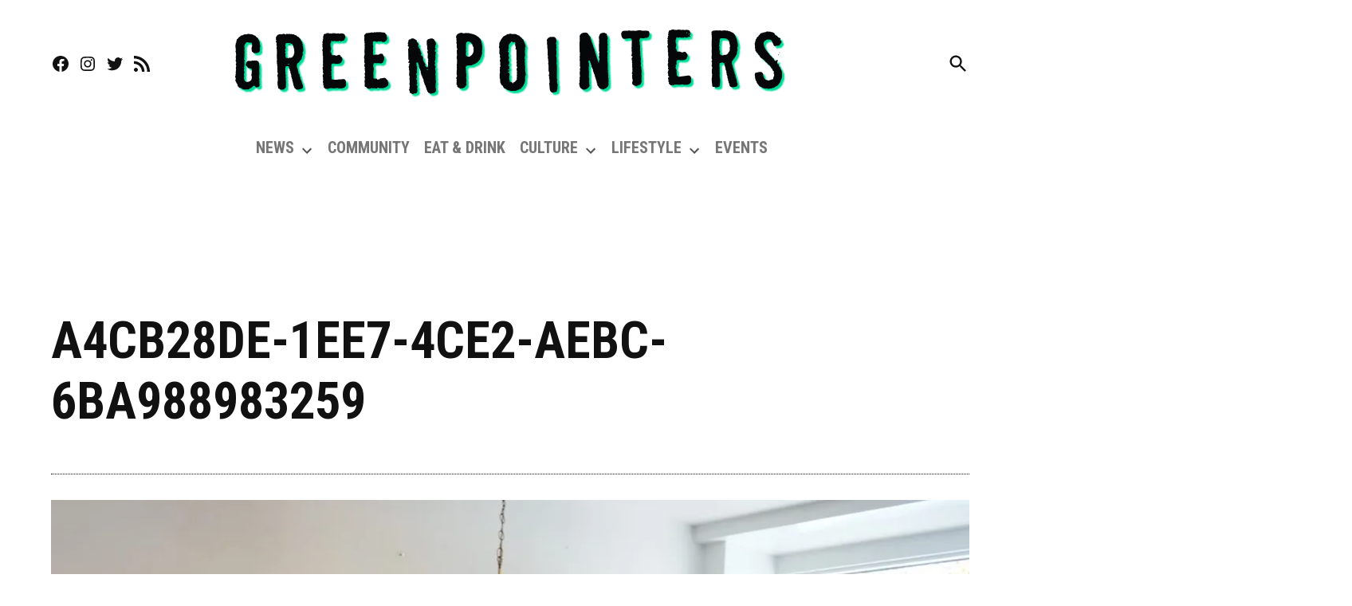

--- FILE ---
content_type: text/html; charset=utf-8
request_url: https://www.google.com/recaptcha/api2/aframe
body_size: 266
content:
<!DOCTYPE HTML><html><head><meta http-equiv="content-type" content="text/html; charset=UTF-8"></head><body><script nonce="JcJCgAyZMsp7Ccjxthq50A">/** Anti-fraud and anti-abuse applications only. See google.com/recaptcha */ try{var clients={'sodar':'https://pagead2.googlesyndication.com/pagead/sodar?'};window.addEventListener("message",function(a){try{if(a.source===window.parent){var b=JSON.parse(a.data);var c=clients[b['id']];if(c){var d=document.createElement('img');d.src=c+b['params']+'&rc='+(localStorage.getItem("rc::a")?sessionStorage.getItem("rc::b"):"");window.document.body.appendChild(d);sessionStorage.setItem("rc::e",parseInt(sessionStorage.getItem("rc::e")||0)+1);localStorage.setItem("rc::h",'1765473744974');}}}catch(b){}});window.parent.postMessage("_grecaptcha_ready", "*");}catch(b){}</script></body></html>

--- FILE ---
content_type: application/javascript; charset=utf-8
request_url: https://greenpointers.com/app/plugins/gutenberg/build/keyboard-shortcuts/index.min.js?ver=304b0ce3b6bddd956cfa
body_size: 850
content:
(()=>{"use strict";var e={d:(t,o)=>{for(var r in o)e.o(o,r)&&!e.o(t,r)&&Object.defineProperty(t,r,{enumerable:!0,get:o[r]})},o:(e,t)=>Object.prototype.hasOwnProperty.call(e,t),r:e=>{"undefined"!=typeof Symbol&&Symbol.toStringTag&&Object.defineProperty(e,Symbol.toStringTag,{value:"Module"}),Object.defineProperty(e,"__esModule",{value:!0})}},t={};e.r(t),e.d(t,{ShortcutProvider:()=>O,__unstableUseShortcutEventMatch:()=>g,store:()=>b,useShortcut:()=>E});var o={};e.r(o),e.d(o,{registerShortcut:()=>i,unregisterShortcut:()=>c});var r={};e.r(r),e.d(r,{getAllShortcutKeyCombinations:()=>w,getAllShortcutRawKeyCombinations:()=>m,getCategoryShortcuts:()=>p,getShortcutAliases:()=>f,getShortcutDescription:()=>S,getShortcutKeyCombination:()=>l,getShortcutRepresentation:()=>y});const n=window.wp.data;function i({name:e,category:t,description:o,keyCombination:r,aliases:n}){return{type:"REGISTER_SHORTCUT",name:e,category:t,keyCombination:r,aliases:n,description:o}}function c(e){return{type:"UNREGISTER_SHORTCUT",name:e}}const a=window.wp.keycodes,s=[],u={display:a.displayShortcut,raw:a.rawShortcut,ariaLabel:a.shortcutAriaLabel};function d(e,t){return e?e.modifier?u[t][e.modifier](e.character):e.character:null}function l(e,t){return e[t]?e[t].keyCombination:null}function y(e,t,o="display"){return d(l(e,t),o)}function S(e,t){return e[t]?e[t].description:null}function f(e,t){return e[t]&&e[t].aliases?e[t].aliases:s}const w=(0,n.createSelector)(((e,t)=>[l(e,t),...f(e,t)].filter(Boolean)),((e,t)=>[e[t]])),m=(0,n.createSelector)(((e,t)=>w(e,t).map((e=>d(e,"raw")))),((e,t)=>[e[t]])),p=(0,n.createSelector)(((e,t)=>Object.entries(e).filter((([,e])=>e.category===t)).map((([e])=>e))),(e=>[e])),b=(0,n.createReduxStore)("core/keyboard-shortcuts",{reducer:function(e={},t){switch(t.type){case"REGISTER_SHORTCUT":return{...e,[t.name]:{category:t.category,keyCombination:t.keyCombination,aliases:t.aliases,description:t.description}};case"UNREGISTER_SHORTCUT":const{[t.name]:o,...r}=e;return r}return e},actions:o,selectors:r});(0,n.register)(b);const h=window.wp.element;function g(){const{getAllShortcutKeyCombinations:e}=(0,n.useSelect)(b);return function(t,o){return e(t).some((({modifier:e,character:t})=>a.isKeyboardEvent[e](o,t)))}}const R=new Set,C=e=>{for(const t of R)t(e)},v=(0,h.createContext)({add:e=>{0===R.size&&document.addEventListener("keydown",C),R.add(e)},delete:e=>{R.delete(e),0===R.size&&document.removeEventListener("keydown",C)}});function E(e,t,{isDisabled:o=!1}={}){const r=(0,h.useContext)(v),n=g(),i=(0,h.useRef)();(0,h.useEffect)((()=>{i.current=t}),[t]),(0,h.useEffect)((()=>{if(!o)return r.add(t),()=>{r.delete(t)};function t(t){n(e,t)&&i.current(t)}}),[e,o,r])}const T=window.ReactJSXRuntime,{Provider:k}=v;function O(e){const[t]=(0,h.useState)((()=>new Set));return(0,T.jsx)(k,{value:t,children:(0,T.jsx)("div",{...e,onKeyDown:function(o){e.onKeyDown&&e.onKeyDown(o);for(const e of t)e(o)}})})}(window.wp=window.wp||{}).keyboardShortcuts=t})();
//# sourceMappingURL=index.min.js.map

--- FILE ---
content_type: application/javascript; charset=utf-8
request_url: https://greenpointers.com/app/plugins/gutenberg/build/components/index.min.js?ver=511e5beefe51cbcb7376
body_size: 224219
content:
(()=>{var e,t,n={1919:e=>{"use strict";var t=function(e){return function(e){return!!e&&"object"==typeof e}(e)&&!function(e){var t=Object.prototype.toString.call(e);return"[object RegExp]"===t||"[object Date]"===t||function(e){return e.$$typeof===n}(e)}(e)},n="function"==typeof Symbol&&Symbol.for?Symbol.for("react.element"):60103;function r(e,t){return!1!==t.clone&&t.isMergeableObject(e)?a((n=e,Array.isArray(n)?[]:{}),e,t):e;var n}function o(e,t,n){return e.concat(t).map((function(e){return r(e,n)}))}function i(e){return Object.keys(e).concat(function(e){return Object.getOwnPropertySymbols?Object.getOwnPropertySymbols(e).filter((function(t){return Object.propertyIsEnumerable.call(e,t)})):[]}(e))}function s(e,t){try{return t in e}catch(e){return!1}}function a(e,n,l){(l=l||{}).arrayMerge=l.arrayMerge||o,l.isMergeableObject=l.isMergeableObject||t,l.cloneUnlessOtherwiseSpecified=r;var c=Array.isArray(n);return c===Array.isArray(e)?c?l.arrayMerge(e,n,l):function(e,t,n){var o={};return n.isMergeableObject(e)&&i(e).forEach((function(t){o[t]=r(e[t],n)})),i(t).forEach((function(i){(function(e,t){return s(e,t)&&!(Object.hasOwnProperty.call(e,t)&&Object.propertyIsEnumerable.call(e,t))})(e,i)||(s(e,i)&&n.isMergeableObject(t[i])?o[i]=function(e,t){if(!t.customMerge)return a;var n=t.customMerge(e);return"function"==typeof n?n:a}(i,n)(e[i],t[i],n):o[i]=r(t[i],n))})),o}(e,n,l):r(n,l)}a.all=function(e,t){if(!Array.isArray(e))throw new Error("first argument should be an array");return e.reduce((function(e,n){return a(e,n,t)}),{})};var l=a;e.exports=l},9214:(e,t)=>{"use strict";if("function"==typeof Symbol&&Symbol.for){var n=Symbol.for;n("react.element"),n("react.portal"),n("react.fragment"),n("react.strict_mode"),n("react.profiler"),n("react.provider"),n("react.context"),n("react.forward_ref"),n("react.suspense"),n("react.suspense_list"),n("react.memo"),n("react.lazy"),n("react.block"),n("react.server.block"),n("react.fundamental"),n("react.debug_trace_mode"),n("react.legacy_hidden")}},2797:(e,t,n)=>{"use strict";n(9214)},5619:e=>{"use strict";e.exports=function e(t,n){if(t===n)return!0;if(t&&n&&"object"==typeof t&&"object"==typeof n){if(t.constructor!==n.constructor)return!1;var r,o,i;if(Array.isArray(t)){if((r=t.length)!=n.length)return!1;for(o=r;0!=o--;)if(!e(t[o],n[o]))return!1;return!0}if(t instanceof Map&&n instanceof Map){if(t.size!==n.size)return!1;for(o of t.entries())if(!n.has(o[0]))return!1;for(o of t.entries())if(!e(o[1],n.get(o[0])))return!1;return!0}if(t instanceof Set&&n instanceof Set){if(t.size!==n.size)return!1;for(o of t.entries())if(!n.has(o[0]))return!1;return!0}if(ArrayBuffer.isView(t)&&ArrayBuffer.isView(n)){if((r=t.length)!=n.length)return!1;for(o=r;0!=o--;)if(t[o]!==n[o])return!1;return!0}if(t.constructor===RegExp)return t.source===n.source&&t.flags===n.flags;if(t.valueOf!==Object.prototype.valueOf)return t.valueOf()===n.valueOf();if(t.toString!==Object.prototype.toString)return t.toString()===n.toString();if((r=(i=Object.keys(t)).length)!==Object.keys(n).length)return!1;for(o=r;0!=o--;)if(!Object.prototype.hasOwnProperty.call(n,i[o]))return!1;for(o=r;0!=o--;){var s=i[o];if(!e(t[s],n[s]))return!1}return!0}return t!=t&&n!=n}},2920:e=>{function t(e,t,n,r){var o,i=null==(o=r)||"number"==typeof o||"boolean"==typeof o?r:n(r),s=t.get(i);return void 0===s&&(s=e.call(this,r),t.set(i,s)),s}function n(e,t,n){var r=Array.prototype.slice.call(arguments,3),o=n(r),i=t.get(o);return void 0===i&&(i=e.apply(this,r),t.set(o,i)),i}function r(e,t,n,r,o){return n.bind(t,e,r,o)}function o(e,o){return r(e,this,1===e.length?t:n,o.cache.create(),o.serializer)}function i(){return JSON.stringify(arguments)}function s(){this.cache=Object.create(null)}s.prototype.has=function(e){return e in this.cache},s.prototype.get=function(e){return this.cache[e]},s.prototype.set=function(e,t){this.cache[e]=t};var a={create:function(){return new s}};e.exports=function(e,t){var n=t&&t.cache?t.cache:a,r=t&&t.serializer?t.serializer:i;return(t&&t.strategy?t.strategy:o)(e,{cache:n,serializer:r})},e.exports.strategies={variadic:function(e,t){return r(e,this,n,t.cache.create(),t.serializer)},monadic:function(e,n){return r(e,this,t,n.cache.create(),n.serializer)}}},7115:(e,t)=>{var n={};n.parse=function(){var e={linearGradient:/^(\-(webkit|o|ms|moz)\-)?(linear\-gradient)/i,repeatingLinearGradient:/^(\-(webkit|o|ms|moz)\-)?(repeating\-linear\-gradient)/i,radialGradient:/^(\-(webkit|o|ms|moz)\-)?(radial\-gradient)/i,repeatingRadialGradient:/^(\-(webkit|o|ms|moz)\-)?(repeating\-radial\-gradient)/i,sideOrCorner:/^to (left (top|bottom)|right (top|bottom)|left|right|top|bottom)/i,extentKeywords:/^(closest\-side|closest\-corner|farthest\-side|farthest\-corner|contain|cover)/,positionKeywords:/^(left|center|right|top|bottom)/i,pixelValue:/^(-?(([0-9]*\.[0-9]+)|([0-9]+\.?)))px/,percentageValue:/^(-?(([0-9]*\.[0-9]+)|([0-9]+\.?)))\%/,emValue:/^(-?(([0-9]*\.[0-9]+)|([0-9]+\.?)))em/,angleValue:/^(-?(([0-9]*\.[0-9]+)|([0-9]+\.?)))deg/,startCall:/^\(/,endCall:/^\)/,comma:/^,/,hexColor:/^\#([0-9a-fA-F]+)/,literalColor:/^([a-zA-Z]+)/,rgbColor:/^rgb/i,rgbaColor:/^rgba/i,number:/^(([0-9]*\.[0-9]+)|([0-9]+\.?))/},t="";function n(e){var n=new Error(t+": "+e);throw n.source=t,n}function r(){return o("linear-gradient",e.linearGradient,s)||o("repeating-linear-gradient",e.repeatingLinearGradient,s)||o("radial-gradient",e.radialGradient,a)||o("repeating-radial-gradient",e.repeatingRadialGradient,a)}function o(t,r,o){return i(r,(function(r){var i=o();return i&&(v(e.comma)||n("Missing comma before color stops")),{type:t,orientation:i,colorStops:d(p)}}))}function i(t,r){var o=v(t);if(o)return v(e.startCall)||n("Missing ("),result=r(o),v(e.endCall)||n("Missing )"),result}function s(){return g("directional",e.sideOrCorner,1)||g("angular",e.angleValue,1)}function a(){var n,r,o=l();return o&&((n=[]).push(o),r=t,v(e.comma)&&((o=l())?n.push(o):t=r)),n}function l(){var e,t,r=((t=g("shape",/^(circle)/i,0))&&(t.style=m()||c()),t||((e=g("shape",/^(ellipse)/i,0))&&(e.style=f()||c()),e));if(r)r.at=function(){if(g("position",/^at/,0)){var e=u();return e||n("Missing positioning value"),e}}();else{var o=u();o&&(r={type:"default-radial",at:o})}return r}function c(){return g("extent-keyword",e.extentKeywords,1)}function u(){var e={x:f(),y:f()};if(e.x||e.y)return{type:"position",value:e}}function d(t){var r=t(),o=[];if(r)for(o.push(r);v(e.comma);)(r=t())?o.push(r):n("One extra comma");return o}function p(){var t=g("hex",e.hexColor,1)||i(e.rgbaColor,(function(){return{type:"rgba",value:d(h)}}))||i(e.rgbColor,(function(){return{type:"rgb",value:d(h)}}))||g("literal",e.literalColor,0);return t||n("Expected color definition"),t.length=f(),t}function h(){return v(e.number)[1]}function f(){return g("%",e.percentageValue,1)||g("position-keyword",e.positionKeywords,1)||m()}function m(){return g("px",e.pixelValue,1)||g("em",e.emValue,1)}function g(e,t,n){var r=v(t);if(r)return{type:e,value:r[n]}}function v(e){var n,r;return(r=/^[\n\r\t\s]+/.exec(t))&&b(r[0].length),(n=e.exec(t))&&b(n[0].length),n}function b(e){t=t.substr(e)}return function(e){return t=e.toString(),o=d(r),t.length>0&&n("Invalid input not EOF"),o;var o}}(),t.parse=(n||{}).parse},3138:e=>{e.exports=function(e){var t={};function n(r){if(t[r])return t[r].exports;var o=t[r]={exports:{},id:r,loaded:!1};return e[r].call(o.exports,o,o.exports,n),o.loaded=!0,o.exports}return n.m=e,n.c=t,n.p="",n(0)}([function(e,t,n){e.exports=n(1)},function(e,t,n){"use strict";Object.defineProperty(t,"__esModule",{value:!0});var r=n(2);Object.defineProperty(t,"combineChunks",{enumerable:!0,get:function(){return r.combineChunks}}),Object.defineProperty(t,"fillInChunks",{enumerable:!0,get:function(){return r.fillInChunks}}),Object.defineProperty(t,"findAll",{enumerable:!0,get:function(){return r.findAll}}),Object.defineProperty(t,"findChunks",{enumerable:!0,get:function(){return r.findChunks}})},function(e,t){"use strict";Object.defineProperty(t,"__esModule",{value:!0}),t.findAll=function(e){var t=e.autoEscape,i=e.caseSensitive,s=void 0!==i&&i,a=e.findChunks,l=void 0===a?r:a,c=e.sanitize,u=e.searchWords,d=e.textToHighlight;return o({chunksToHighlight:n({chunks:l({autoEscape:t,caseSensitive:s,sanitize:c,searchWords:u,textToHighlight:d})}),totalLength:d?d.length:0})};var n=t.combineChunks=function(e){var t=e.chunks;return t.sort((function(e,t){return e.start-t.start})).reduce((function(e,t){if(0===e.length)return[t];var n=e.pop();if(t.start<=n.end){var r=Math.max(n.end,t.end);e.push({highlight:!1,start:n.start,end:r})}else e.push(n,t);return e}),[])},r=function(e){var t=e.autoEscape,n=e.caseSensitive,r=e.sanitize,o=void 0===r?i:r,s=e.searchWords,a=e.textToHighlight;return a=o(a),s.filter((function(e){return e})).reduce((function(e,r){r=o(r),t&&(r=r.replace(/[\-\[\]\/\{\}\(\)\*\+\?\.\\\^\$\|]/g,"\\$&"));for(var i=new RegExp(r,n?"g":"gi"),s=void 0;s=i.exec(a);){var l=s.index,c=i.lastIndex;c>l&&e.push({highlight:!1,start:l,end:c}),s.index===i.lastIndex&&i.lastIndex++}return e}),[])};t.findChunks=r;var o=t.fillInChunks=function(e){var t=e.chunksToHighlight,n=e.totalLength,r=[],o=function(e,t,n){t-e>0&&r.push({start:e,end:t,highlight:n})};if(0===t.length)o(0,n,!1);else{var i=0;t.forEach((function(e){o(i,e.start,!1),o(e.start,e.end,!0),i=e.end})),o(i,n,!1)}return r};function i(e){return e}}])},1281:(e,t,n)=>{"use strict";var r=n(338),o={childContextTypes:!0,contextType:!0,contextTypes:!0,defaultProps:!0,displayName:!0,getDefaultProps:!0,getDerivedStateFromError:!0,getDerivedStateFromProps:!0,mixins:!0,propTypes:!0,type:!0},i={name:!0,length:!0,prototype:!0,caller:!0,callee:!0,arguments:!0,arity:!0},s={$$typeof:!0,compare:!0,defaultProps:!0,displayName:!0,propTypes:!0,type:!0},a={};function l(e){return r.isMemo(e)?s:a[e.$$typeof]||o}a[r.ForwardRef]={$$typeof:!0,render:!0,defaultProps:!0,displayName:!0,propTypes:!0},a[r.Memo]=s;var c=Object.defineProperty,u=Object.getOwnPropertyNames,d=Object.getOwnPropertySymbols,p=Object.getOwnPropertyDescriptor,h=Object.getPrototypeOf,f=Object.prototype;e.exports=function e(t,n,r){if("string"!=typeof n){if(f){var o=h(n);o&&o!==f&&e(t,o,r)}var s=u(n);d&&(s=s.concat(d(n)));for(var a=l(t),m=l(n),g=0;g<s.length;++g){var v=s[g];if(!(i[v]||r&&r[v]||m&&m[v]||a&&a[v])){var b=p(n,v);try{c(t,v,b)}catch(e){}}}}return t}},5372:(e,t,n)=>{"use strict";var r=n(9567);function o(){}function i(){}i.resetWarningCache=o,e.exports=function(){function e(e,t,n,o,i,s){if(s!==r){var a=new Error("Calling PropTypes validators directly is not supported by the `prop-types` package. Use PropTypes.checkPropTypes() to call them. Read more at http://fb.me/use-check-prop-types");throw a.name="Invariant Violation",a}}function t(){return e}e.isRequired=e;var n={array:e,bigint:e,bool:e,func:e,number:e,object:e,string:e,symbol:e,any:e,arrayOf:t,element:e,elementType:e,instanceOf:t,node:e,objectOf:t,oneOf:t,oneOfType:t,shape:t,exact:t,checkPropTypes:i,resetWarningCache:o};return n.PropTypes=n,n}},2652:(e,t,n)=>{e.exports=n(5372)()},9567:e=>{"use strict";e.exports="SECRET_DO_NOT_PASS_THIS_OR_YOU_WILL_BE_FIRED"},4821:(e,t)=>{"use strict";var n="function"==typeof Symbol&&Symbol.for,r=n?Symbol.for("react.element"):60103,o=n?Symbol.for("react.portal"):60106,i=n?Symbol.for("react.fragment"):60107,s=n?Symbol.for("react.strict_mode"):60108,a=n?Symbol.for("react.profiler"):60114,l=n?Symbol.for("react.provider"):60109,c=n?Symbol.for("react.context"):60110,u=n?Symbol.for("react.async_mode"):60111,d=n?Symbol.for("react.concurrent_mode"):60111,p=n?Symbol.for("react.forward_ref"):60112,h=n?Symbol.for("react.suspense"):60113,f=n?Symbol.for("react.suspense_list"):60120,m=n?Symbol.for("react.memo"):60115,g=n?Symbol.for("react.lazy"):60116,v=n?Symbol.for("react.block"):60121,b=n?Symbol.for("react.fundamental"):60117,x=n?Symbol.for("react.responder"):60118,y=n?Symbol.for("react.scope"):60119;function w(e){if("object"==typeof e&&null!==e){var t=e.$$typeof;switch(t){case r:switch(e=e.type){case u:case d:case i:case a:case s:case h:return e;default:switch(e=e&&e.$$typeof){case c:case p:case g:case m:case l:return e;default:return t}}case o:return t}}}function _(e){return w(e)===d}t.AsyncMode=u,t.ConcurrentMode=d,t.ContextConsumer=c,t.ContextProvider=l,t.Element=r,t.ForwardRef=p,t.Fragment=i,t.Lazy=g,t.Memo=m,t.Portal=o,t.Profiler=a,t.StrictMode=s,t.Suspense=h,t.isAsyncMode=function(e){return _(e)||w(e)===u},t.isConcurrentMode=_,t.isContextConsumer=function(e){return w(e)===c},t.isContextProvider=function(e){return w(e)===l},t.isElement=function(e){return"object"==typeof e&&null!==e&&e.$$typeof===r},t.isForwardRef=function(e){return w(e)===p},t.isFragment=function(e){return w(e)===i},t.isLazy=function(e){return w(e)===g},t.isMemo=function(e){return w(e)===m},t.isPortal=function(e){return w(e)===o},t.isProfiler=function(e){return w(e)===a},t.isStrictMode=function(e){return w(e)===s},t.isSuspense=function(e){return w(e)===h},t.isValidElementType=function(e){return"string"==typeof e||"function"==typeof e||e===i||e===d||e===a||e===s||e===h||e===f||"object"==typeof e&&null!==e&&(e.$$typeof===g||e.$$typeof===m||e.$$typeof===l||e.$$typeof===c||e.$$typeof===p||e.$$typeof===b||e.$$typeof===x||e.$$typeof===y||e.$$typeof===v)},t.typeOf=w},338:(e,t,n)=>{"use strict";e.exports=n(4821)},4793:e=>{var t={À:"A",Á:"A",Â:"A",Ã:"A",Ä:"A",Å:"A",Ấ:"A",Ắ:"A",Ẳ:"A",Ẵ:"A",Ặ:"A",Æ:"AE",Ầ:"A",Ằ:"A",Ȃ:"A",Ả:"A",Ạ:"A",Ẩ:"A",Ẫ:"A",Ậ:"A",Ç:"C",Ḉ:"C",È:"E",É:"E",Ê:"E",Ë:"E",Ế:"E",Ḗ:"E",Ề:"E",Ḕ:"E",Ḝ:"E",Ȇ:"E",Ẻ:"E",Ẽ:"E",Ẹ:"E",Ể:"E",Ễ:"E",Ệ:"E",Ì:"I",Í:"I",Î:"I",Ï:"I",Ḯ:"I",Ȋ:"I",Ỉ:"I",Ị:"I",Ð:"D",Ñ:"N",Ò:"O",Ó:"O",Ô:"O",Õ:"O",Ö:"O",Ø:"O",Ố:"O",Ṍ:"O",Ṓ:"O",Ȏ:"O",Ỏ:"O",Ọ:"O",Ổ:"O",Ỗ:"O",Ộ:"O",Ờ:"O",Ở:"O",Ỡ:"O",Ớ:"O",Ợ:"O",Ù:"U",Ú:"U",Û:"U",Ü:"U",Ủ:"U",Ụ:"U",Ử:"U",Ữ:"U",Ự:"U",Ý:"Y",à:"a",á:"a",â:"a",ã:"a",ä:"a",å:"a",ấ:"a",ắ:"a",ẳ:"a",ẵ:"a",ặ:"a",æ:"ae",ầ:"a",ằ:"a",ȃ:"a",ả:"a",ạ:"a",ẩ:"a",ẫ:"a",ậ:"a",ç:"c",ḉ:"c",è:"e",é:"e",ê:"e",ë:"e",ế:"e",ḗ:"e",ề:"e",ḕ:"e",ḝ:"e",ȇ:"e",ẻ:"e",ẽ:"e",ẹ:"e",ể:"e",ễ:"e",ệ:"e",ì:"i",í:"i",î:"i",ï:"i",ḯ:"i",ȋ:"i",ỉ:"i",ị:"i",ð:"d",ñ:"n",ò:"o",ó:"o",ô:"o",õ:"o",ö:"o",ø:"o",ố:"o",ṍ:"o",ṓ:"o",ȏ:"o",ỏ:"o",ọ:"o",ổ:"o",ỗ:"o",ộ:"o",ờ:"o",ở:"o",ỡ:"o",ớ:"o",ợ:"o",ù:"u",ú:"u",û:"u",ü:"u",ủ:"u",ụ:"u",ử:"u",ữ:"u",ự:"u",ý:"y",ÿ:"y",Ā:"A",ā:"a",Ă:"A",ă:"a",Ą:"A",ą:"a",Ć:"C",ć:"c",Ĉ:"C",ĉ:"c",Ċ:"C",ċ:"c",Č:"C",č:"c",C̆:"C",c̆:"c",Ď:"D",ď:"d",Đ:"D",đ:"d",Ē:"E",ē:"e",Ĕ:"E",ĕ:"e",Ė:"E",ė:"e",Ę:"E",ę:"e",Ě:"E",ě:"e",Ĝ:"G",Ǵ:"G",ĝ:"g",ǵ:"g",Ğ:"G",ğ:"g",Ġ:"G",ġ:"g",Ģ:"G",ģ:"g",Ĥ:"H",ĥ:"h",Ħ:"H",ħ:"h",Ḫ:"H",ḫ:"h",Ĩ:"I",ĩ:"i",Ī:"I",ī:"i",Ĭ:"I",ĭ:"i",Į:"I",į:"i",İ:"I",ı:"i",Ĳ:"IJ",ĳ:"ij",Ĵ:"J",ĵ:"j",Ķ:"K",ķ:"k",Ḱ:"K",ḱ:"k",K̆:"K",k̆:"k",Ĺ:"L",ĺ:"l",Ļ:"L",ļ:"l",Ľ:"L",ľ:"l",Ŀ:"L",ŀ:"l",Ł:"l",ł:"l",Ḿ:"M",ḿ:"m",M̆:"M",m̆:"m",Ń:"N",ń:"n",Ņ:"N",ņ:"n",Ň:"N",ň:"n",ŉ:"n",N̆:"N",n̆:"n",Ō:"O",ō:"o",Ŏ:"O",ŏ:"o",Ő:"O",ő:"o",Œ:"OE",œ:"oe",P̆:"P",p̆:"p",Ŕ:"R",ŕ:"r",Ŗ:"R",ŗ:"r",Ř:"R",ř:"r",R̆:"R",r̆:"r",Ȓ:"R",ȓ:"r",Ś:"S",ś:"s",Ŝ:"S",ŝ:"s",Ş:"S",Ș:"S",ș:"s",ş:"s",Š:"S",š:"s",Ţ:"T",ţ:"t",ț:"t",Ț:"T",Ť:"T",ť:"t",Ŧ:"T",ŧ:"t",T̆:"T",t̆:"t",Ũ:"U",ũ:"u",Ū:"U",ū:"u",Ŭ:"U",ŭ:"u",Ů:"U",ů:"u",Ű:"U",ű:"u",Ų:"U",ų:"u",Ȗ:"U",ȗ:"u",V̆:"V",v̆:"v",Ŵ:"W",ŵ:"w",Ẃ:"W",ẃ:"w",X̆:"X",x̆:"x",Ŷ:"Y",ŷ:"y",Ÿ:"Y",Y̆:"Y",y̆:"y",Ź:"Z",ź:"z",Ż:"Z",ż:"z",Ž:"Z",ž:"z",ſ:"s",ƒ:"f",Ơ:"O",ơ:"o",Ư:"U",ư:"u",Ǎ:"A",ǎ:"a",Ǐ:"I",ǐ:"i",Ǒ:"O",ǒ:"o",Ǔ:"U",ǔ:"u",Ǖ:"U",ǖ:"u",Ǘ:"U",ǘ:"u",Ǚ:"U",ǚ:"u",Ǜ:"U",ǜ:"u",Ứ:"U",ứ:"u",Ṹ:"U",ṹ:"u",Ǻ:"A",ǻ:"a",Ǽ:"AE",ǽ:"ae",Ǿ:"O",ǿ:"o",Þ:"TH",þ:"th",Ṕ:"P",ṕ:"p",Ṥ:"S",ṥ:"s",X́:"X",x́:"x",Ѓ:"Г",ѓ:"г",Ќ:"К",ќ:"к",A̋:"A",a̋:"a",E̋:"E",e̋:"e",I̋:"I",i̋:"i",Ǹ:"N",ǹ:"n",Ồ:"O",ồ:"o",Ṑ:"O",ṑ:"o",Ừ:"U",ừ:"u",Ẁ:"W",ẁ:"w",Ỳ:"Y",ỳ:"y",Ȁ:"A",ȁ:"a",Ȅ:"E",ȅ:"e",Ȉ:"I",ȉ:"i",Ȍ:"O",ȍ:"o",Ȑ:"R",ȑ:"r",Ȕ:"U",ȕ:"u",B̌:"B",b̌:"b",Č̣:"C",č̣:"c",Ê̌:"E",ê̌:"e",F̌:"F",f̌:"f",Ǧ:"G",ǧ:"g",Ȟ:"H",ȟ:"h",J̌:"J",ǰ:"j",Ǩ:"K",ǩ:"k",M̌:"M",m̌:"m",P̌:"P",p̌:"p",Q̌:"Q",q̌:"q",Ř̩:"R",ř̩:"r",Ṧ:"S",ṧ:"s",V̌:"V",v̌:"v",W̌:"W",w̌:"w",X̌:"X",x̌:"x",Y̌:"Y",y̌:"y",A̧:"A",a̧:"a",B̧:"B",b̧:"b",Ḑ:"D",ḑ:"d",Ȩ:"E",ȩ:"e",Ɛ̧:"E",ɛ̧:"e",Ḩ:"H",ḩ:"h",I̧:"I",i̧:"i",Ɨ̧:"I",ɨ̧:"i",M̧:"M",m̧:"m",O̧:"O",o̧:"o",Q̧:"Q",q̧:"q",U̧:"U",u̧:"u",X̧:"X",x̧:"x",Z̧:"Z",z̧:"z",й:"и",Й:"И",ё:"е",Ё:"Е"},n=Object.keys(t).join("|"),r=new RegExp(n,"g"),o=new RegExp(n,"");function i(e){return t[e]}var s=function(e){return e.replace(r,i)};e.exports=s,e.exports.has=function(e){return!!e.match(o)},e.exports.remove=s},7755:(e,t,n)=>{"use strict";var r=n(9196),o="function"==typeof Object.is?Object.is:function(e,t){return e===t&&(0!==e||1/e==1/t)||e!=e&&t!=t},i=r.useState,s=r.useEffect,a=r.useLayoutEffect,l=r.useDebugValue;function c(e){var t=e.getSnapshot;e=e.value;try{var n=t();return!o(e,n)}catch(e){return!0}}var u="undefined"==typeof window||void 0===window.document||void 0===window.document.createElement?function(e,t){return t()}:function(e,t){var n=t(),r=i({inst:{value:n,getSnapshot:t}}),o=r[0].inst,u=r[1];return a((function(){o.value=n,o.getSnapshot=t,c(o)&&u({inst:o})}),[e,n,t]),s((function(){return c(o)&&u({inst:o}),e((function(){c(o)&&u({inst:o})}))}),[e]),l(n),n};t.useSyncExternalStore=void 0!==r.useSyncExternalStore?r.useSyncExternalStore:u},635:(e,t,n)=>{"use strict";e.exports=n(7755)},9196:e=>{"use strict";e.exports=window.React}},r={};function o(e){var t=r[e];if(void 0!==t)return t.exports;var i=r[e]={exports:{}};return n[e](i,i.exports,o),i.exports}o.n=e=>{var t=e&&e.__esModule?()=>e.default:()=>e;return o.d(t,{a:t}),t},t=Object.getPrototypeOf?e=>Object.getPrototypeOf(e):e=>e.__proto__,o.t=function(n,r){if(1&r&&(n=this(n)),8&r)return n;if("object"==typeof n&&n){if(4&r&&n.__esModule)return n;if(16&r&&"function"==typeof n.then)return n}var i=Object.create(null);o.r(i);var s={};e=e||[null,t({}),t([]),t(t)];for(var a=2&r&&n;"object"==typeof a&&!~e.indexOf(a);a=t(a))Object.getOwnPropertyNames(a).forEach((e=>s[e]=()=>n[e]));return s.default=()=>n,o.d(i,s),i},o.d=(e,t)=>{for(var n in t)o.o(t,n)&&!o.o(e,n)&&Object.defineProperty(e,n,{enumerable:!0,get:t[n]})},o.o=(e,t)=>Object.prototype.hasOwnProperty.call(e,t),o.r=e=>{"undefined"!=typeof Symbol&&Symbol.toStringTag&&Object.defineProperty(e,Symbol.toStringTag,{value:"Module"}),Object.defineProperty(e,"__esModule",{value:!0})},o.nc=void 0;var i={};(()=>{"use strict";o.r(i),o.d(i,{AnglePickerControl:()=>Cx,Animate:()=>nl,Autocomplete:()=>Oy,BaseControl:()=>Gb,BlockQuotation:()=>n.BlockQuotation,Button:()=>ex,ButtonGroup:()=>Yk,Card:()=>jj,CardBody:()=>Aj,CardDivider:()=>Uj,CardFooter:()=>Gj,CardHeader:()=>Kj,CardMedia:()=>Yj,CheckboxControl:()=>qj,Circle:()=>n.Circle,ClipboardButton:()=>Zj,ColorIndicator:()=>Bw,ColorPalette:()=>gC,ColorPicker:()=>YS,ComboboxControl:()=>NP,CustomGradientPicker:()=>HE,CustomSelectControl:()=>hI,Dashicon:()=>Xb,DatePicker:()=>$M,DateTimePicker:()=>uR,Disabled:()=>bR,Draggable:()=>wR,DropZone:()=>jR,DropZoneProvider:()=>ER,Dropdown:()=>Uw,DropdownMenu:()=>iP,DuotonePicker:()=>DR,DuotoneSwatch:()=>IR,ExternalLink:()=>OR,Fill:()=>yy,Flex:()=>Rm,FlexBlock:()=>Am,FlexItem:()=>Km,FocalPointPicker:()=>lN,FocusReturnProvider:()=>FL,FocusableIframe:()=>cN,FontSizePicker:()=>jN,FormFileUpload:()=>EN,FormToggle:()=>TN,FormTokenField:()=>DN,G:()=>n.G,GradientPicker:()=>GE,Guide:()=>LN,GuidePage:()=>FN,HorizontalRule:()=>n.HorizontalRule,Icon:()=>Zb,IconButton:()=>BN,IsolatedEventContainer:()=>SL,KeyboardShortcuts:()=>WN,Line:()=>n.Line,MenuGroup:()=>UN,MenuItem:()=>KN,MenuItemsChoice:()=>qN,Modal:()=>ZP,NavigableMenu:()=>tP,Notice:()=>vD,NoticeList:()=>xD,Panel:()=>wD,PanelBody:()=>jD,PanelHeader:()=>yD,PanelRow:()=>ED,Path:()=>n.Path,Placeholder:()=>TD,Polygon:()=>n.Polygon,Popover:()=>Ty,ProgressBar:()=>DD,QueryControls:()=>UD,RadioControl:()=>ZD,RangeControl:()=>U_,Rect:()=>n.Rect,ResizableBox:()=>LO,ResponsiveWrapper:()=>FO,SVG:()=>n.SVG,SandBox:()=>VO,ScrollLock:()=>Wx,SearchControl:()=>FA,SelectControl:()=>o_,Slot:()=>wy,SlotFillProvider:()=>_y,Snackbar:()=>$O,SnackbarList:()=>UO,Spinner:()=>ZO,TabPanel:()=>hz,TabbableContainer:()=>XN,TextControl:()=>mz,TextHighlight:()=>_z,TextareaControl:()=>wz,TimePicker:()=>sR,Tip:()=>Cz,ToggleControl:()=>kz,Toolbar:()=>Wz,ToolbarButton:()=>Dz,ToolbarDropdownMenu:()=>Uz,ToolbarGroup:()=>Lz,ToolbarItem:()=>Nz,Tooltip:()=>Xo,TreeSelect:()=>BD,VisuallyHidden:()=>sa,__experimentalAlignmentMatrixControl:()=>Qa,__experimentalApplyValueToSides:()=>zk,__experimentalBorderBoxControl:()=>uk,__experimentalBorderControl:()=>qC,__experimentalBoxControl:()=>Kk,__experimentalConfirmDialog:()=>QP,__experimentalDimensionControl:()=>pR,__experimentalDivider:()=>Wj,__experimentalDropdownContentWrapper:()=>uC,__experimentalElevation:()=>Jk,__experimentalGrid:()=>ZC,__experimentalHStack:()=>fx,__experimentalHasSplitBorders:()=>ok,__experimentalHeading:()=>sC,__experimentalInputControl:()=>qb,__experimentalInputControlPrefixWrapper:()=>HN,__experimentalInputControlSuffixWrapper:()=>Gw,__experimentalIsDefinedBorder:()=>rk,__experimentalIsEmptyBorder:()=>nk,__experimentalItem:()=>VN,__experimentalItemGroup:()=>hE,__experimentalNavigation:()=>gA,__experimentalNavigationBackButton:()=>yA,__experimentalNavigationGroup:()=>SA,__experimentalNavigationItem:()=>MA,__experimentalNavigationMenu:()=>$A,__experimentalNavigatorBackButton:()=>pD,__experimentalNavigatorButton:()=>uD,__experimentalNavigatorProvider:()=>iD,__experimentalNavigatorScreen:()=>aD,__experimentalNavigatorToParentButton:()=>hD,__experimentalNumberControl:()=>vx,__experimentalPaletteEdit:()=>_P,__experimentalParseQuantityAndUnitFromRawValue:()=>LC,__experimentalRadio:()=>YD,__experimentalRadioGroup:()=>XD,__experimentalScrollable:()=>Nj,__experimentalSpacer:()=>Wm,__experimentalStyleProvider:()=>dy,__experimentalSurface:()=>JO,__experimentalText:()=>Qg,__experimentalToggleGroupControl:()=>yw,__experimentalToggleGroupControlOption:()=>yN,__experimentalToggleGroupControlOptionIcon:()=>zw,__experimentalToolbarContext:()=>Rz,__experimentalToolsPanel:()=>cL,__experimentalToolsPanelContext:()=>nL,__experimentalToolsPanelItem:()=>dL,__experimentalTreeGrid:()=>vL,__experimentalTreeGridCell:()=>wL,__experimentalTreeGridItem:()=>yL,__experimentalTreeGridRow:()=>bL,__experimentalTruncate:()=>oC,__experimentalUnitControl:()=>UC,__experimentalUseCustomUnits:()=>FC,__experimentalUseNavigator:()=>lD,__experimentalUseSlot:()=>Kx,__experimentalUseSlotFills:()=>CL,__experimentalVStack:()=>rC,__experimentalView:()=>ia,__experimentalZStack:()=>TL,__unstableAnimatePresence:()=>xm,__unstableComposite:()=>VP,__unstableCompositeGroup:()=>HP,__unstableCompositeItem:()=>$P,__unstableDisclosureContent:()=>xR,__unstableGetAnimateClassName:()=>tl,__unstableMotion:()=>dm,__unstableMotionContext:()=>ol,__unstableUseAutocompleteProps:()=>Dy,__unstableUseCompositeState:()=>WP,__unstableUseNavigateRegions:()=>ML,createSlotFill:()=>Sy,navigateRegions:()=>RL,privateApis:()=>UB,useBaseControlProps:()=>zy,withConstrainedTabbing:()=>NL,withFallbackStyles:()=>AL,withFilters:()=>zL,withFocusOutside:()=>TP,withFocusReturn:()=>LL,withNotices:()=>BL,withSpokenMessages:()=>NA});var e={};o.r(e),o.d(e,{Text:()=>zg,block:()=>Lg,destructive:()=>Bg,highlighterText:()=>Hg,muted:()=>Vg,positive:()=>Fg,upperCase:()=>$g});var t={};o.r(t),o.d(t,{ButtonContentView:()=>Pw,LabelView:()=>Sw,Uz:()=>Iw,Ji:()=>kw,IA:()=>Cw});const n=window.wp.primitives;function r(e){var t,n,o="";if("string"==typeof e||"number"==typeof e)o+=e;else if("object"==typeof e)if(Array.isArray(e)){var i=e.length;for(t=0;t<i;t++)e[t]&&(n=r(e[t]))&&(o&&(o+=" "),o+=n)}else for(n in e)e[n]&&(o&&(o+=" "),o+=n);return o}const s=function(){for(var e,t,n=0,o="",i=arguments.length;n<i;n++)(e=arguments[n])&&(t=r(e))&&(o&&(o+=" "),o+=t);return o},a=window.wp.i18n,l=window.wp.compose;var c=o(9196),u=o.t(c,2),d=o.n(c),p=(0,c.createContext)(!0),h=Object.defineProperty,f=Object.defineProperties,m=Object.getOwnPropertyDescriptors,g=Object.getOwnPropertySymbols,v=Object.prototype.hasOwnProperty,b=Object.prototype.propertyIsEnumerable,x=(e,t,n)=>t in e?h(e,t,{enumerable:!0,configurable:!0,writable:!0,value:n}):e[t]=n,y=(e,t)=>{for(var n in t||(t={}))v.call(t,n)&&x(e,n,t[n]);if(g)for(var n of g(t))b.call(t,n)&&x(e,n,t[n]);return e},w=(e,t)=>f(e,m(t)),_=(e,t)=>{var n={};for(var r in e)v.call(e,r)&&t.indexOf(r)<0&&(n[r]=e[r]);if(null!=e&&g)for(var r of g(e))t.indexOf(r)<0&&b.call(e,r)&&(n[r]=e[r]);return n},S=Object.defineProperty,C=Object.defineProperties,k=Object.getOwnPropertyDescriptors,j=Object.getOwnPropertySymbols,E=Object.prototype.hasOwnProperty,P=Object.prototype.propertyIsEnumerable,T=(e,t,n)=>t in e?S(e,t,{enumerable:!0,configurable:!0,writable:!0,value:n}):e[t]=n,I=(e,t)=>{for(var n in t||(t={}))E.call(t,n)&&T(e,n,t[n]);if(j)for(var n of j(t))P.call(t,n)&&T(e,n,t[n]);return e},M=(e,t)=>C(e,k(t)),R=(e,t)=>{var n={};for(var r in e)E.call(e,r)&&t.indexOf(r)<0&&(n[r]=e[r]);if(null!=e&&j)for(var r of j(e))t.indexOf(r)<0&&P.call(e,r)&&(n[r]=e[r]);return n};function N(...e){}function A(e,t){return function(e){return"function"==typeof e}(e)?e("function"==typeof t?t():t):e}function D(e,t){return Object.prototype.hasOwnProperty.call(e,t)}function O(...e){return(...t)=>{for(const n of e)"function"==typeof n&&n(...t)}}function z(e){return e}function L(e,t){if(!e){if("string"!=typeof t)throw new Error("Invariant failed");throw new Error(t)}}function F(e,...t){const n="function"==typeof e?e(...t):e;return null!=n&&!n}function B(e){return e.disabled||!0===e["aria-disabled"]||"true"===e["aria-disabled"]}function V(...e){for(const t of e)if(void 0!==t)return t}function H(e,t){"function"==typeof e?e(t):e&&(e.current=t)}var $,W="undefined"!=typeof window&&!!(null==($=window.document)?void 0:$.createElement);function U(e){return e?e.ownerDocument||e:document}function G(e,t=!1){const{activeElement:n}=U(e);if(!(null==n?void 0:n.nodeName))return null;if(Y(n)&&n.contentDocument)return G(n.contentDocument.body,t);if(t){const e=n.getAttribute("aria-activedescendant");if(e){const t=U(n).getElementById(e);if(t)return t}}return n}function K(e,t){return e===t||e.contains(t)}function Y(e){return"IFRAME"===e.tagName}function q(e){const t=e.tagName.toLowerCase();return"button"===t||!("input"!==t||!e.type)&&-1!==X.indexOf(e.type)}var X=["button","color","file","image","reset","submit"];function Z(e,t){return"matches"in e?e.matches(t):"msMatchesSelector"in e?e.msMatchesSelector(t):e.webkitMatchesSelector(t)}function J(e){const t=e;return t.offsetWidth>0||t.offsetHeight>0||e.getClientRects().length>0}function Q(e,t){if("closest"in e)return e.closest(t);do{if(Z(e,t))return e;e=e.parentElement||e.parentNode}while(null!==e&&1===e.nodeType);return null}function ee(e){try{const t=e instanceof HTMLInputElement&&null!==e.selectionStart,n="TEXTAREA"===e.tagName;return t||n||!1}catch(e){return!1}}function te(e,t){const n=null==e?void 0:e.getAttribute("role");return n&&-1!==["dialog","menu","listbox","tree","grid"].indexOf(n)?n:t}function ne(e,t){var n;const r=te(e);return r&&null!=(n={menu:"menuitem",listbox:"option",tree:"treeitem",grid:"gridcell"}[r])?n:t}function re(e){if(!e)return null;if(e.clientHeight&&e.scrollHeight>e.clientHeight){const{overflowY:t}=getComputedStyle(e);if("visible"!==t&&"hidden"!==t)return e}else if(e.clientWidth&&e.scrollWidth>e.clientWidth){const{overflowX:t}=getComputedStyle(e);if("visible"!==t&&"hidden"!==t)return e}return re(e.parentElement)||document.scrollingElement||document.body}function oe(){return!!W&&/mac|iphone|ipad|ipod/i.test(navigator.platform)}function ie(){return W&&oe()&&/apple/i.test(navigator.vendor)}function se(e){return Boolean(e.currentTarget&&!K(e.currentTarget,e.target))}function ae(e){return e.target===e.currentTarget}function le(e,t){const n=new FocusEvent("blur",t),r=e.dispatchEvent(n),o=M(I({},t),{bubbles:!0});return e.dispatchEvent(new FocusEvent("focusout",o)),r}function ce(e,t){const n=new MouseEvent("click",t);return e.dispatchEvent(n)}function ue(e,t){const n=t||e.currentTarget,r=e.relatedTarget;return!r||!K(n,r)}function de(e,t,n){const r=requestAnimationFrame((()=>{e.removeEventListener(t,o,!0),n()})),o=()=>{cancelAnimationFrame(r),n()};return e.addEventListener(t,o,{once:!0,capture:!0}),r}function pe(e,t,n,r=window){const o=[];try{r.document.addEventListener(e,t,n);for(const i of Array.from(r.frames))o.push(pe(e,t,n,i))}catch(e){}return()=>{try{r.document.removeEventListener(e,t,n)}catch(e){}o.forEach((e=>e()))}}var he=y({},u),fe=he.useId,me=(he.useDeferredValue,he.useInsertionEffect),ge=W?c.useLayoutEffect:c.useEffect;function ve(e){const[t]=(0,c.useState)(e);return t}function be(e){const t=(0,c.useRef)(e);return ge((()=>{t.current=e})),t}function xe(e){const t=(0,c.useRef)((()=>{throw new Error("Cannot call an event handler while rendering.")}));return me?me((()=>{t.current=e})):t.current=e,(0,c.useCallback)(((...e)=>{var n;return null==(n=t.current)?void 0:n.call(t,...e)}),[])}function ye(...e){return(0,c.useMemo)((()=>{if(e.some(Boolean))return t=>{e.forEach((e=>H(e,t)))}}),e)}function we(e){if(fe){const t=fe();return e||t}const[t,n]=(0,c.useState)(e);return ge((()=>{if(e||t)return;const r=Math.random().toString(36).substr(2,6);n(`id-${r}`)}),[e,t]),e||t}function _e(e,t){const n=e=>{if("string"==typeof e)return e},[r,o]=(0,c.useState)((()=>n(t)));return ge((()=>{const r=e&&"current"in e?e.current:e;o((null==r?void 0:r.tagName.toLowerCase())||n(t))}),[e,t]),r}function Se(e,t){const n=(0,c.useRef)(!1);(0,c.useEffect)((()=>{if(n.current)return e();n.current=!0}),t),(0,c.useEffect)((()=>()=>{n.current=!1}),[])}function Ce(){return(0,c.useReducer)((()=>[]),[])}function ke(e){return xe("function"==typeof e?e:()=>e)}function je(e,t,n=[]){const r=(0,c.useCallback)((n=>(e.wrapElement&&(n=e.wrapElement(n)),t(n))),[...n,e.wrapElement]);return w(y({},e),{wrapElement:r})}function Ee(e=!1,t){const[n,r]=(0,c.useState)(null);return{portalRef:ye(r,t),portalNode:n,domReady:!e||n}}function Pe(e,t,n){const r=e.onLoadedMetadataCapture,o=(0,c.useMemo)((()=>Object.assign((()=>{}),w(y({},r),{[t]:n}))),[r,t,n]);return[null==r?void 0:r[t],{onLoadedMetadataCapture:o}]}function Te(){return(0,c.useEffect)((()=>{pe("mousemove",Ne,!0),pe("mousedown",Ae,!0),pe("mouseup",Ae,!0),pe("keydown",Ae,!0),pe("scroll",Ae,!0)}),[]),xe((()=>Ie))}Symbol("setNextState");var Ie=!1,Me=0,Re=0;function Ne(e){(function(e){const t=e.movementX||e.screenX-Me,n=e.movementY||e.screenY-Re;return Me=e.screenX,Re=e.screenY,t||n||!1})(e)&&(Ie=!0)}function Ae(){Ie=!1}const De=window.ReactJSXRuntime;function Oe(e){return c.forwardRef(((t,n)=>e(y({ref:n},t))))}function ze(e){const t=Oe(e);return c.memo(t)}function Le(e,t){const n=t,{as:r,wrapElement:o,render:i}=n,s=_(n,["as","wrapElement","render"]);let a;const l=ye(t.ref,function(e){return function(e){return!!e&&!!(0,c.isValidElement)(e)&&"ref"in e}(e)?e.ref:null}(i));if(r&&"string"!=typeof r)a=(0,De.jsx)(r,w(y({},s),{render:i}));else if(c.isValidElement(i)){const e=w(y({},i.props),{ref:l});a=c.cloneElement(i,function(e,t){const n=y({},e);for(const r in t){if(!D(t,r))continue;if("className"===r){const r="className";n[r]=e[r]?`${e[r]} ${t[r]}`:t[r];continue}if("style"===r){const r="style";n[r]=e[r]?y(y({},e[r]),t[r]):t[r];continue}const o=t[r];if("function"==typeof o&&r.startsWith("on")){const t=e[r];if("function"==typeof t){n[r]=(...e)=>{o(...e),t(...e)};continue}}n[r]=o}return n}(s,e))}else if(i)a=i(s);else if("function"==typeof t.children){const e=s,{children:n}=e,r=_(e,["children"]);a=t.children(r)}else a=r?(0,De.jsx)(r,y({},s)):(0,De.jsx)(e,y({},s));return o?o(a):a}function Fe(e){return(t={})=>{const n=e(t),r={};for(const e in n)D(n,e)&&void 0!==n[e]&&(r[e]=n[e]);return r}}function Be(e=[],t=[]){const n=c.createContext(void 0),r=c.createContext(void 0),o=()=>c.useContext(n),i=t=>e.reduceRight(((e,n)=>(0,De.jsx)(n,w(y({},t),{children:e}))),(0,De.jsx)(n.Provider,y({},t)));return{context:n,scopedContext:r,useContext:o,useScopedContext:(e=!1)=>{const t=c.useContext(r),n=o();return e?t:t||n},useProviderContext:()=>{const e=c.useContext(r),t=o();if(!e||e!==t)return t},ContextProvider:i,ScopedContextProvider:e=>(0,De.jsx)(i,w(y({},e),{children:t.reduceRight(((t,n)=>(0,De.jsx)(n,w(y({},e),{children:t}))),(0,De.jsx)(r.Provider,y({},e)))}))}}var Ve="input:not([type='hidden']):not([disabled]), select:not([disabled]), textarea:not([disabled]), a[href], button:not([disabled]), [tabindex], iframe, object, embed, area[href], audio[controls], video[controls], [contenteditable]:not([contenteditable='false'])";function He(e){return!!Z(e,Ve)&&!!J(e)&&!Q(e,"[inert]")}function $e(e){if(!He(e))return!1;if(function(e){return parseInt(e.getAttribute("tabindex")||"0",10)<0}(e))return!1;if(!("form"in e))return!0;if(!e.form)return!0;if(e.checked)return!0;if("radio"!==e.type)return!0;const t=e.form.elements.namedItem(e.name);if(!t)return!0;if(!("length"in t))return!0;const n=G(e);return!n||n===e||!("form"in n)||n.form!==e.form||n.name!==e.name}function We(e,t){const n=Array.from(e.querySelectorAll(Ve));t&&n.unshift(e);const r=n.filter(He);return r.forEach(((e,t)=>{if(Y(e)&&e.contentDocument){const n=e.contentDocument.body;r.splice(t,1,...We(n))}})),r}function Ue(e,t,n){const r=Array.from(e.querySelectorAll(Ve)),o=r.filter($e);return t&&$e(e)&&o.unshift(e),o.forEach(((e,t)=>{if(Y(e)&&e.contentDocument){const r=Ue(e.contentDocument.body,!1,n);o.splice(t,1,...r)}})),!o.length&&n?r:o}function Ge(e,t){return function(e,t,n,r){const o=G(e),i=We(e,!1),s=i.indexOf(o),a=i.slice(s+1);return a.find($e)||(n?i.find($e):null)||(r?a[0]:null)||null}(document.body,0,e,t)}function Ke(e,t){return function(e,t,n,r){const o=G(e),i=We(e,!1).reverse(),s=i.indexOf(o),a=i.slice(s+1);return a.find($e)||(n?i.find($e):null)||(r?a[0]:null)||null}(document.body,0,e,t)}function Ye(e){const t=G(e);if(!t)return!1;if(t===e)return!0;const n=t.getAttribute("aria-activedescendant");return!!n&&n===e.id}function qe(e){const t=G(e);if(!t)return!1;if(K(e,t))return!0;const n=t.getAttribute("aria-activedescendant");return!!n&&"id"in e&&(n===e.id||!!e.querySelector(`#${CSS.escape(n)}`))}function Xe(e){!qe(e)&&He(e)&&e.focus()}function Ze(e){var t;const n=null!=(t=e.getAttribute("tabindex"))?t:"";e.setAttribute("data-tabindex",n),e.setAttribute("tabindex","-1")}var Je=ie(),Qe=["text","search","url","tel","email","password","number","date","month","week","time","datetime","datetime-local"];function et(e){return!("input"!==e.tagName.toLowerCase()||!e.type||"radio"!==e.type&&"checkbox"!==e.type)}function tt(e,t,n,r,o){return e?t?n&&!r?-1:void 0:n?o:o||0:o}function nt(e,t){return xe((n=>{null==e||e(n),n.defaultPrevented||t&&(n.stopPropagation(),n.preventDefault())}))}var rt=!0;function ot(e){const t=e.target;t&&"hasAttribute"in t&&(t.hasAttribute("data-focus-visible")||(rt=!1))}function it(e){e.metaKey||e.ctrlKey||e.altKey||(rt=!0)}var st=Fe((e=>{var t=e,{focusable:n=!0,accessibleWhenDisabled:r,autoFocus:o,onFocusVisible:i}=t,s=_(t,["focusable","accessibleWhenDisabled","autoFocus","onFocusVisible"]);const a=(0,c.useRef)(null);(0,c.useEffect)((()=>{n&&(pe("mousedown",ot,!0),pe("keydown",it,!0))}),[n]),Je&&(0,c.useEffect)((()=>{if(!n)return;const e=a.current;if(!e)return;if(!et(e))return;const t=function(e){return"labels"in e?e.labels:null}(e);if(!t)return;const r=()=>queueMicrotask((()=>e.focus()));return t.forEach((e=>e.addEventListener("mouseup",r))),()=>{t.forEach((e=>e.removeEventListener("mouseup",r)))}}),[n]);const l=n&&B(s),u=!!l&&!r,[d,h]=(0,c.useState)(!1);(0,c.useEffect)((()=>{n&&u&&d&&h(!1)}),[n,u,d]),(0,c.useEffect)((()=>{if(!n)return;if(!d)return;const e=a.current;if(!e)return;if("undefined"==typeof IntersectionObserver)return;const t=new IntersectionObserver((()=>{He(e)||h(!1)}));return t.observe(e),()=>t.disconnect()}),[n,d]);const f=nt(s.onKeyPressCapture,l),m=nt(s.onMouseDownCapture,l),g=nt(s.onClickCapture,l),v=s.onMouseDown,b=xe((e=>{if(null==v||v(e),e.defaultPrevented)return;if(!n)return;const t=e.currentTarget;if(!Je)return;if(se(e))return;if(!q(t)&&!et(t))return;let r=!1;const o=()=>{r=!0};t.addEventListener("focusin",o,{capture:!0,once:!0}),de(t,"mouseup",(()=>{t.removeEventListener("focusin",o,!0),r||Xe(t)}))})),x=(e,t)=>{if(t&&(e.currentTarget=t),!n)return;const r=e.currentTarget;r&&Ye(r)&&(null==i||i(e),e.defaultPrevented||h(!0))},S=s.onKeyDownCapture,C=xe((e=>{if(null==S||S(e),e.defaultPrevented)return;if(!n)return;if(d)return;if(e.metaKey)return;if(e.altKey)return;if(e.ctrlKey)return;if(!ae(e))return;const t=e.currentTarget;queueMicrotask((()=>x(e,t)))})),k=s.onFocusCapture,j=xe((e=>{if(null==k||k(e),e.defaultPrevented)return;if(!n)return;if(!ae(e))return void h(!1);const t=e.currentTarget,r=()=>x(e,t);rt||function(e){const{tagName:t,readOnly:n,type:r}=e;return"TEXTAREA"===t&&!n||"SELECT"===t&&!n||("INPUT"!==t||n?!!e.isContentEditable:Qe.includes(r))}(e.target)?queueMicrotask(r):function(e){return"combobox"===e.getAttribute("role")&&!!e.dataset.name}(e.target)?de(e.target,"focusout",r):h(!1)})),E=s.onBlur,P=xe((e=>{null==E||E(e),n&&ue(e)&&h(!1)})),T=(0,c.useContext)(p),I=xe((e=>{n&&o&&e&&T&&queueMicrotask((()=>{Ye(e)||He(e)&&e.focus()}))})),M=_e(a,s.as),R=n&&function(e){return!e||"button"===e||"input"===e||"select"===e||"textarea"===e||"a"===e}(M),N=n&&function(e){return!e||"button"===e||"input"===e||"select"===e||"textarea"===e}(M),A=u?y({pointerEvents:"none"},s.style):s.style;return w(y({"data-focus-visible":n&&d?"":void 0,"data-autofocus":!!o||void 0,"aria-disabled":!!l||void 0},s),{ref:ye(a,I,s.ref),style:A,tabIndex:tt(n,u,R,N,s.tabIndex),disabled:!(!N||!u)||void 0,contentEditable:l?void 0:s.contentEditable,onKeyPressCapture:f,onClickCapture:g,onMouseDownCapture:m,onMouseDown:b,onKeyDownCapture:C,onFocusCapture:j,onBlur:P})}));function at(e){if(!e.isTrusted)return!1;const t=e.currentTarget;return"Enter"===e.key?q(t)||"SUMMARY"===t.tagName||"A"===t.tagName:" "===e.key&&(q(t)||"SUMMARY"===t.tagName||"INPUT"===t.tagName||"SELECT"===t.tagName)}Oe((e=>Le("div",e=st(e))));var lt=Symbol("command"),ct=Fe((e=>{var t=e,{clickOnEnter:n=!0,clickOnSpace:r=!0}=t,o=_(t,["clickOnEnter","clickOnSpace"]);const i=(0,c.useRef)(null),s=_e(i,o.as),a=o.type,[l,u]=(0,c.useState)((()=>!!s&&q({tagName:s,type:a})));(0,c.useEffect)((()=>{i.current&&u(q(i.current))}),[]);const[d,p]=(0,c.useState)(!1),h=(0,c.useRef)(!1),f=B(o),[m,g]=Pe(o,lt,!0),v=o.onKeyDown,b=xe((e=>{null==v||v(e);const t=e.currentTarget;if(e.defaultPrevented)return;if(m)return;if(f)return;if(!ae(e))return;if(ee(t))return;if(t.isContentEditable)return;const o=n&&"Enter"===e.key,i=r&&" "===e.key,s="Enter"===e.key&&!n,a=" "===e.key&&!r;if(s||a)e.preventDefault();else if(o||i){const n=at(e);if(o){if(!n){e.preventDefault();const n=e,{view:r}=n,o=_(n,["view"]),i=()=>ce(t,o);W&&/firefox\//i.test(navigator.userAgent)?de(t,"keyup",i):queueMicrotask(i)}}else i&&(h.current=!0,n||(e.preventDefault(),p(!0)))}})),x=o.onKeyUp,S=xe((e=>{if(null==x||x(e),e.defaultPrevented)return;if(m)return;if(f)return;if(e.metaKey)return;const t=r&&" "===e.key;if(h.current&&t&&(h.current=!1,!at(e))){e.preventDefault(),p(!1);const t=e.currentTarget,n=e,{view:r}=n,o=_(n,["view"]);queueMicrotask((()=>ce(t,o)))}}));return o=w(y(y({"data-active":d?"":void 0,type:l?"button":void 0},g),o),{ref:ye(i,o.ref),onKeyDown:b,onKeyUp:S}),st(o)}));Oe((e=>Le("button",e=ct(e))));var ut=Be(),dt=ut.useContext,pt=(ut.useScopedContext,ut.useProviderContext,ut.ContextProvider),ht=ut.ScopedContextProvider,ft=Fe((e=>{var t=e,{store:n,shouldRegisterItem:r=!0,getItem:o=z,element:i}=t,s=_(t,["store","shouldRegisterItem","getItem","element"]);const a=dt();n=n||a;const l=we(s.id),u=(0,c.useRef)(i);return(0,c.useEffect)((()=>{const e=u.current;if(!l)return;if(!e)return;if(!r)return;const t=o({id:l,element:e});return null==n?void 0:n.renderItem(t)}),[l,r,o,n]),w(y({},s),{ref:ye(u,s.ref)})}));Oe((e=>Le("div",ft(e))));var mt={id:null};function gt(e,t){return t&&e.item(t)||null}var vt=Symbol("FOCUS_SILENTLY");function bt(e,t,n){if(!t)return!1;if(t===n)return!1;const r=e.item(t.id);return!(!r||n&&r.element===n)}var xt=Be([pt],[ht]),yt=xt.useContext,wt=(xt.useScopedContext,xt.useProviderContext),_t=xt.ContextProvider,St=xt.ScopedContextProvider,Ct=(0,c.createContext)(void 0),kt=(0,c.createContext)(void 0);function jt(e,t){const n=e.__unstableInternals;return L(n,"Invalid store"),n[t]}function Et(e,...t){let n=e,r=n,o=Symbol(),i=N;const s=new Set,a=new Set,l=new Set,c=new Set,u=new Set,d=new WeakMap,p=new WeakMap,h=(e,t,n=c)=>(n.add(t),p.set(t,e),()=>{var e;null==(e=d.get(t))||e(),d.delete(t),p.delete(t),n.delete(t)}),f=(e,i,s=!1)=>{if(!D(n,e))return;const l=A(i,n[e]);if(l===n[e])return;s||t.forEach((t=>{var n;null==(n=null==t?void 0:t.setState)||n.call(t,e,l)}));const h=n;n=M(I({},n),{[e]:l});const f=Symbol();o=f,a.add(e);const m=(t,r,o)=>{var i;const s=p.get(t);s&&!s.some((t=>o?o.has(t):t===e))||(null==(i=d.get(t))||i(),d.set(t,t(n,r)))};c.forEach((e=>{m(e,h)})),queueMicrotask((()=>{if(o!==f)return;const e=n;u.forEach((e=>{m(e,r,a)})),r=e,a.clear()}))},m={getState:()=>n,setState:f,__unstableInternals:{setup:e=>(l.add(e),()=>l.delete(e)),init:()=>{const e=s.size,r=Symbol();s.add(r);const o=()=>{s.delete(r),s.size||i()};if(e)return o;const a=(c=n,Object.keys(c)).map((e=>O(...t.map((t=>{var n;const r=null==(n=null==t?void 0:t.getState)?void 0:n.call(t);if(r&&D(r,e))return Mt(t,[e],(t=>{f(e,t[e],!0)}))})))));var c;const u=[];l.forEach((e=>u.push(e())));const d=t.map(Tt);return i=O(...a,...u,...d),o},subscribe:(e,t)=>h(e,t),sync:(e,t)=>(d.set(t,t(n,n)),h(e,t)),batch:(e,t)=>(d.set(t,t(n,r)),h(e,t,u)),pick:e=>Et(function(e,t){const n={};for(const r of t)D(e,r)&&(n[r]=e[r]);return n}(n,e),m),omit:e=>Et(function(e,t){const n=I({},e);for(const e of t)D(n,e)&&delete n[e];return n}(n,e),m)}};return m}function Pt(e,...t){if(e)return jt(e,"setup")(...t)}function Tt(e,...t){if(e)return jt(e,"init")(...t)}function It(e,...t){if(e)return jt(e,"subscribe")(...t)}function Mt(e,...t){if(e)return jt(e,"sync")(...t)}function Rt(e,...t){if(e)return jt(e,"batch")(...t)}function Nt(e,...t){if(e)return jt(e,"omit")(...t)}function At(...e){const t=e.reduce(((e,t)=>{var n;const r=null==(n=null==t?void 0:t.getState)?void 0:n.call(t);return r?I(I({},e),r):e}),{});return Et(t,...e)}var Dt=o(635),{useSyncExternalStore:Ot}=Dt,zt=()=>()=>{};function Lt(e,t=z){const n=c.useCallback((t=>e?It(e,null,t):zt()),[e]),r=()=>{const n="string"==typeof t?t:null,r="function"==typeof t?t:null,o=null==e?void 0:e.getState();return r?r(o):o&&n&&D(o,n)?o[n]:void 0};return Ot(n,r,r)}function Ft(e,t,n,r){const o=D(t,n)?t[n]:void 0,i=r?t[r]:void 0,s=be({value:o,setValue:i});ge((()=>Mt(e,[n],((e,t)=>{const{value:r,setValue:o}=s.current;o&&e[n]!==t[n]&&e[n]!==r&&o(e[n])}))),[e,n]),ge((()=>{if(void 0!==o)return e.setState(n,o),Rt(e,[n],(()=>{void 0!==o&&e.setState(n,o)}))}))}function Bt(e,t){const[n,r]=c.useState((()=>e(t)));ge((()=>Tt(n)),[n]);const o=c.useCallback((e=>Lt(n,e)),[n]);return[c.useMemo((()=>w(y({},n),{useState:o})),[n,o]),xe((()=>{r((n=>e(y(y({},t),n.getState()))))}))]}function Vt(e,t=!1){const{top:n}=e.getBoundingClientRect();return t?n+e.clientHeight:n}function Ht(e,t,n,r=!1){var o;if(!t)return;if(!n)return;const{renderedItems:i}=t.getState(),s=re(e);if(!s)return;const a=function(e,t=!1){const n=e.clientHeight,{top:r}=e.getBoundingClientRect(),o=1.5*Math.max(.875*n,n-40),i=t?n-o+r:o+r;return"HTML"===e.tagName?i+e.scrollTop:i}(s,r);let l,c;for(let e=0;e<i.length;e+=1){const i=l;if(l=n(e),!l)break;if(l===i)continue;const s=null==(o=gt(t,l))?void 0:o.element;if(!s)continue;const u=Vt(s,r)-a,d=Math.abs(u);if(r&&u<=0||!r&&u>=0){void 0!==c&&c<d&&(l=i);break}c=d}return l}var $t=Fe((e=>{var t=e,{store:n,rowId:r,preventScrollOnKeyDown:o=!1,moveOnKeyPress:i=!0,tabbable:s=!1,getItem:a,"aria-setsize":l,"aria-posinset":u}=t,d=_(t,["store","rowId","preventScrollOnKeyDown","moveOnKeyPress","tabbable","getItem","aria-setsize","aria-posinset"]);const p=yt();n=n||p;const h=we(d.id),f=(0,c.useRef)(null),m=(0,c.useContext)(kt),g=Lt(n,(e=>r||(e&&(null==m?void 0:m.baseElement)&&m.baseElement===e.baseElement?m.id:void 0))),v=B(d)&&!d.accessibleWhenDisabled,b=(0,c.useCallback)((e=>{const t=w(y({},e),{id:h||e.id,rowId:g,disabled:!!v});return a?a(t):t}),[h,g,v,a]),x=d.onFocus,S=(0,c.useRef)(!1),C=xe((e=>{if(null==x||x(e),e.defaultPrevented)return;if(se(e))return;if(!h)return;if(!n)return;const{activeId:t,virtualFocus:r,baseElement:o}=n.getState();var i;(function(e,t){return!ae(e)&&bt(t,e.target)})(e,n)||(t!==h&&n.setActiveId(h),r&&ae(e)&&((i=e.currentTarget).isContentEditable||ee(i)||"INPUT"===i.tagName&&!q(i)||(null==o?void 0:o.isConnected)&&(S.current=!0,e.relatedTarget===o||bt(n,e.relatedTarget)?function(e){e[vt]=!0,e.focus({preventScroll:!0})}(o):o.focus())))})),k=d.onBlurCapture,j=xe((e=>{if(null==k||k(e),e.defaultPrevented)return;const t=null==n?void 0:n.getState();(null==t?void 0:t.virtualFocus)&&S.current&&(S.current=!1,e.preventDefault(),e.stopPropagation())})),E=d.onKeyDown,P=ke(o),T=ke(i),I=xe((e=>{if(null==E||E(e),e.defaultPrevented)return;if(!ae(e))return;if(!n)return;const{currentTarget:t}=e,r=n.getState(),o=n.item(h),i=!!(null==o?void 0:o.rowId),s="horizontal"!==r.orientation,a="vertical"!==r.orientation,l=()=>!(!i&&!a&&r.baseElement&&ee(r.baseElement)),c={ArrowUp:(i||s)&&n.up,ArrowRight:(i||a)&&n.next,ArrowDown:(i||s)&&n.down,ArrowLeft:(i||a)&&n.previous,Home:()=>{if(l())return!i||e.ctrlKey?null==n?void 0:n.first():null==n?void 0:n.previous(-1)},End:()=>{if(l())return!i||e.ctrlKey?null==n?void 0:n.last():null==n?void 0:n.next(-1)},PageUp:()=>Ht(t,n,null==n?void 0:n.up,!0),PageDown:()=>Ht(t,n,null==n?void 0:n.down)}[e.key];if(c){const t=c();if(P(e)||void 0!==t){if(!T(e))return;e.preventDefault(),n.move(t)}}})),M=Lt(n,(e=>(null==e?void 0:e.baseElement)||void 0)),R=(0,c.useMemo)((()=>({id:h,baseElement:M})),[h,M]);d=je(d,(e=>(0,De.jsx)(Ct.Provider,{value:R,children:e})),[R]);const N=Lt(n,(e=>!!e&&e.activeId===h)),A=Lt(n,"virtualFocus"),D=function(e,t){const n=t.role,[r,o]=(0,c.useState)(n);return ge((()=>{const t=e.current;t&&o(t.getAttribute("role")||n)}),[n]),r}(f,d);let O;N&&(function(e){return"option"===e||"treeitem"===e}(D)||A&&function(e){return"option"===e||"tab"===e||"treeitem"===e||"gridcell"===e||"row"===e||"columnheader"===e||"rowheader"===e}(D))&&(O=!0);const z=Lt(n,(e=>null!=l?l:e&&(null==m?void 0:m.ariaSetSize)&&m.baseElement===e.baseElement?m.ariaSetSize:void 0)),L=Lt(n,(e=>{if(null!=u)return u;if(!e)return;if(!(null==m?void 0:m.ariaPosInSet))return;if(m.baseElement!==e.baseElement)return;const t=e.renderedItems.filter((e=>e.rowId===g));return m.ariaPosInSet+t.findIndex((e=>e.id===h))})),F=Lt(n,(e=>!(null==e?void 0:e.renderedItems.length)||!e.virtualFocus&&(!!s||e.activeId===h)));return d=w(y({id:h,"aria-selected":O,"data-active-item":N?"":void 0},d),{ref:ye(f,d.ref),tabIndex:F?d.tabIndex:-1,onFocus:C,onBlurCapture:j,onKeyDown:I}),d=ct(d),d=ft(w(y({store:n},d),{getItem:b,shouldRegisterItem:!!h&&d.shouldRegisterItem})),w(y({},d),{"aria-setsize":z,"aria-posinset":L})})),Wt=ze((e=>Le("button",$t(e))));function Ut(e={}){const t=At(e.store,Nt(e.disclosure,["contentElement","disclosureElement"])),n=null==t?void 0:t.getState(),r=V(e.open,null==n?void 0:n.open,e.defaultOpen,!1),o=V(e.animated,null==n?void 0:n.animated,!1),i=Et({open:r,animated:o,animating:!!o&&r,mounted:r,contentElement:V(null==n?void 0:n.contentElement,null),disclosureElement:V(null==n?void 0:n.disclosureElement,null)},t);return Pt(i,(()=>Mt(i,["animated","animating"],(e=>{e.animated||i.setState("animating",!1)})))),Pt(i,(()=>It(i,["open"],(()=>{i.getState().animated&&i.setState("animating",!0)})))),Pt(i,(()=>Mt(i,["open","animating"],(e=>{i.setState("mounted",e.open||e.animating)})))),M(I({},i),{setOpen:e=>i.setState("open",e),show:()=>i.setState("open",!0),hide:()=>i.setState("open",!1),toggle:()=>i.setState("open",(e=>!e)),stopAnimation:()=>i.setState("animating",!1),setContentElement:e=>i.setState("contentElement",e),setDisclosureElement:e=>i.setState("disclosureElement",e)})}function Gt(e,t,n){return Se(t,[n.store,n.disclosure]),Ft(e,n,"open","setOpen"),Ft(e,n,"mounted","setMounted"),Ft(e,n,"animated"),e}function Kt(e={}){const[t,n]=Bt(Ut,e);return Gt(t,n,e)}function Yt(e={}){return Ut(e)}function qt(e,t,n){return Gt(e,t,n)}function Xt(e,t,n){return Ft(e=function(e,t,n){return Se(t,[n.popover]),Ft(e=qt(e,t,n),n,"placement"),e}(e,t,n),n,"timeout"),Ft(e,n,"showTimeout"),Ft(e,n,"hideTimeout"),e}function Zt(e={}){var t;const n=null==(t=e.store)?void 0:t.getState(),r=function(e={}){var t=e,{popover:n}=t,r=R(t,["popover"]);const o=At(r.store,Nt(n,["arrowElement","anchorElement","contentElement","popoverElement","disclosureElement"])),i=null==o?void 0:o.getState(),s=Yt(M(I({},r),{store:o})),a=V(r.placement,null==i?void 0:i.placement,"bottom"),l=Et(M(I({},s.getState()),{placement:a,currentPlacement:a,anchorElement:V(null==i?void 0:i.anchorElement,null),popoverElement:V(null==i?void 0:i.popoverElement,null),arrowElement:V(null==i?void 0:i.arrowElement,null),rendered:Symbol("rendered")}),s,o);return M(I(I({},s),l),{setAnchorElement:e=>l.setState("anchorElement",e),setPopoverElement:e=>l.setState("popoverElement",e),setArrowElement:e=>l.setState("arrowElement",e),render:()=>l.setState("rendered",Symbol("rendered"))})}(M(I({},e),{placement:V(e.placement,null==n?void 0:n.placement,"bottom")})),o=V(e.timeout,null==n?void 0:n.timeout,500),i=Et(M(I({},r.getState()),{timeout:o,showTimeout:V(e.showTimeout,null==n?void 0:n.showTimeout),hideTimeout:V(e.hideTimeout,null==n?void 0:n.hideTimeout),autoFocusOnShow:V(null==n?void 0:n.autoFocusOnShow,!1)}),r,e.store);return M(I(I({},r),i),{setAutoFocusOnShow:e=>i.setState("autoFocusOnShow",e)})}function Jt(e={}){var t;const n=null==(t=e.store)?void 0:t.getState(),r=Zt(M(I({},e),{placement:V(e.placement,null==n?void 0:n.placement,"top"),hideTimeout:V(e.hideTimeout,null==n?void 0:n.hideTimeout,0)})),o=Et(M(I({},r.getState()),{type:V(e.type,null==n?void 0:n.type,"description"),skipTimeout:V(e.skipTimeout,null==n?void 0:n.skipTimeout,300)}),r,e.store);return I(I({},r),o)}Fe((e=>e));var Qt=Oe((e=>Le("div",e)));Object.assign(Qt,["a","button","details","dialog","div","form","h1","h2","h3","h4","h5","h6","header","img","input","label","li","nav","ol","p","section","select","span","textarea","ul","svg"].reduce(((e,t)=>(e[t]=Oe((e=>Le(t,e))),e)),{}));var en=Be(),tn=(en.useContext,en.useScopedContext,en.useProviderContext),nn=Be([en.ContextProvider],[en.ScopedContextProvider]),rn=(nn.useContext,nn.useScopedContext,nn.useProviderContext),on=nn.ContextProvider,sn=nn.ScopedContextProvider,an=(0,c.createContext)(void 0),ln=(0,c.createContext)(void 0),cn=Be([on],[sn]),un=(cn.useContext,cn.useScopedContext,cn.useProviderContext),dn=cn.ContextProvider,pn=cn.ScopedContextProvider,hn=Be([dn],[pn]),fn=(hn.useContext,hn.useScopedContext,hn.useProviderContext),mn=hn.ContextProvider,gn=hn.ScopedContextProvider,vn=Fe((e=>{var t=e,{store:n,showOnHover:r=!0}=t,o=_(t,["store","showOnHover"]);const i=fn();L(n=n||i,!1);const s=B(o),a=(0,c.useRef)(0);(0,c.useEffect)((()=>()=>window.clearTimeout(a.current)),[]),(0,c.useEffect)((()=>pe("mouseleave",(e=>{if(!n)return;const{anchorElement:t}=n.getState();t&&e.target===t&&(window.clearTimeout(a.current),a.current=0)}),!0)),[n]);const l=o.onMouseMove,u=ke(r),d=Te(),p=xe((e=>{if(null==l||l(e),s)return;if(!n)return;if(e.defaultPrevented)return;if(a.current)return;if(!d())return;if(!u(e))return;const t=e.currentTarget;n.setAnchorElement(t),n.setDisclosureElement(t);const{showTimeout:r,timeout:o}=n.getState(),i=()=>{a.current=0,d()&&(null==n||n.setAnchorElement(t),null==n||n.show(),queueMicrotask((()=>{null==n||n.setDisclosureElement(t)})))},c=null!=r?r:o;0===c?i():a.current=window.setTimeout(i,c)})),h=(0,c.useCallback)((e=>{if(!n)return;const{anchorElement:t}=n.getState();(null==t?void 0:t.isConnected)||n.setAnchorElement(e)}),[n]);return o=w(y({},o),{ref:ye(h,o.ref),onMouseMove:p}),st(o)}));Oe((e=>Le("a",vn(e))));var bn=Be([mn],[gn]),xn=(bn.useContext,bn.useScopedContext,bn.useProviderContext),yn=(bn.ContextProvider,bn.ScopedContextProvider),wn=Et({activeStore:null}),Sn=Fe((e=>{var t=e,{store:n,showOnHover:r=!0}=t,o=_(t,["store","showOnHover"]);const i=xn();L(n=n||i,!1);const s=(0,c.useRef)(!1);(0,c.useEffect)((()=>Mt(n,["mounted"],(e=>{e.mounted||(s.current=!1)}))),[n]),(0,c.useEffect)((()=>Mt(n,["mounted","skipTimeout"],(e=>{if(!n)return;if(e.mounted){const{activeStore:e}=wn.getState();return e!==n&&(null==e||e.hide()),wn.setState("activeStore",n)}const t=setTimeout((()=>{const{activeStore:e}=wn.getState();e===n&&wn.setState("activeStore",null)}),e.skipTimeout);return()=>clearTimeout(t)}))),[n]);const a=o.onMouseEnter,l=xe((e=>{null==a||a(e),s.current=!0})),u=o.onFocusVisible,d=xe((e=>{null==u||u(e),e.defaultPrevented||(null==n||n.setAnchorElement(e.currentTarget),null==n||n.show())})),p=o.onBlur,h=xe((e=>{if(null==p||p(e),e.defaultPrevented)return;const{activeStore:t}=wn.getState();t===n&&wn.setState("activeStore",null)})),f=n.useState("type"),m=n.useState((e=>{var t;return null==(t=e.contentElement)?void 0:t.id}));return o=w(y({"aria-labelledby":"label"===f?m:void 0,"aria-describedby":"description"===f?m:void 0},o),{onMouseEnter:l,onFocusVisible:d,onBlur:h}),vn(y({store:n,showOnHover:e=>{if(!s.current)return!1;if(F(r,e))return!1;const{activeStore:t}=wn.getState();return!t||(null==n||n.show(),!1)}},o))})),Cn=Oe((e=>Le("div",Sn(e))));function kn(e){return[e.clientX,e.clientY]}function jn(e,t){const[n,r]=e;let o=!1;for(let e=t.length,i=0,s=e-1;i<e;s=i++){const[a,l]=t[i],[c,u]=t[s],[,d]=t[0===s?e-1:s-1]||[0,0],p=(l-u)*(n-a)-(a-c)*(r-l);if(u<l){if(r>=u&&r<l){if(0===p)return!0;p>0&&(r===u?r>d&&(o=!o):o=!o)}}else if(l<u){if(r>l&&r<=u){if(0===p)return!0;p<0&&(r===u?r<d&&(o=!o):o=!o)}}else if(r==l&&(n>=c&&n<=a||n>=a&&n<=c))return!0}return o}function En(e,t){const n=e.getBoundingClientRect(),{top:r,right:o,bottom:i,left:s}=n,[a,l]=function(e,t){const{top:n,right:r,bottom:o,left:i}=t,[s,a]=e;return[s<i?"left":s>r?"right":null,a<n?"top":a>o?"bottom":null]}(t,n),c=[t];return a?("top"!==l&&c.push(["left"===a?s:o,r]),c.push(["left"===a?o:s,r]),c.push(["left"===a?o:s,i]),"bottom"!==l&&c.push(["left"===a?s:o,i])):"top"===l?(c.push([s,r]),c.push([s,i]),c.push([o,i]),c.push([o,r])):(c.push([s,i]),c.push([s,r]),c.push([o,r]),c.push([o,i])),c}function Pn(e,...t){if(!e)return!1;const n=e.getAttribute("data-backdrop");return null!=n&&(""===n||"true"===n||!t.length||t.some((e=>n===e)))}var Tn=new WeakMap;function In(e,t,n){Tn.has(e)||Tn.set(e,new Map);const r=Tn.get(e),o=r.get(t);if(!o)return r.set(t,n()),()=>{var e;null==(e=r.get(t))||e(),r.delete(t)};const i=n(),s=()=>{i(),o(),r.delete(t)};return r.set(t,s),()=>{r.get(t)===s&&(i(),r.set(t,o))}}function Mn(e,t,n){return In(e,t,(()=>{const r=e.getAttribute(t);return e.setAttribute(t,n),()=>{null==r?e.removeAttribute(t):e.setAttribute(t,r)}}))}function Rn(e,t,n){return In(e,t,(()=>{const r=t in e,o=e[t];return e[t]=n,()=>{r?e[t]=o:delete e[t]}}))}function Nn(e,t){return e?In(e,"style",(()=>{const n=e.style.cssText;return Object.assign(e.style,t),()=>{e.style.cssText=n}})):()=>{}}var An=["SCRIPT","STYLE"];function Dn(e){return`__ariakit-dialog-snapshot-${e}`}function On(e,t,n){return!An.includes(t.tagName)&&!!function(e,t){const n=U(t),r=Dn(e);if(!n.body[r])return!0;for(;;){if(t===n.body)return!1;if(t[r])return!0;if(!t.parentElement)return!1;t=t.parentElement}}(e,t)&&!n.some((e=>e&&K(t,e)))}function zn(e,t,n,r){for(let o of t){if(!(null==o?void 0:o.isConnected))continue;const i=t.some((e=>!!e&&e!==o&&e.contains(o))),s=U(o),a=o;for(;o.parentElement&&o!==s.body;){if(null==r||r(o.parentElement,a),!i)for(const r of o.parentElement.children)On(e,r,t)&&n(r,a);o=o.parentElement}}}function Ln(e="",t=!1){return`__ariakit-dialog-${t?"ancestor":"outside"}${e?`-${e}`:""}`}function Fn(e,t=""){return O(Rn(e,Ln("",!0),!0),Rn(e,Ln(t,!0),!0))}function Bn(e,t){if(e[Ln(t,!0)])return!0;const n=Ln(t);for(;;){if(e[n])return!0;if(!e.parentElement)return!1;e=e.parentElement}}function Vn(e,t){const n=[],r=t.map((e=>null==e?void 0:e.id));return zn(e,t,(t=>{Pn(t,...r)||n.unshift(function(e,t=""){return O(Rn(e,Ln(),!0),Rn(e,Ln(t),!0))}(t,e))}),((t,r)=>{r.hasAttribute("data-dialog")&&r.id!==e||n.unshift(Fn(t,e))})),()=>{n.forEach((e=>e()))}}function Hn(e,t){const n=setTimeout(t,e);return()=>clearTimeout(n)}function $n(...e){return e.join(", ").split(", ").reduce(((e,t)=>{const n=1e3*parseFloat(t||"0s");return n>e?n:e}),0)}function Wn(e,t,n){return!(n||!1===t||e&&!t)}var Un=Fe((e=>{var t=e,{store:n,alwaysVisible:r}=t,o=_(t,["store","alwaysVisible"]);const i=tn();L(n=n||i,!1);const s=we(o.id),[a,l]=(0,c.useState)(null),u=n.useState("open"),d=n.useState("mounted"),p=n.useState("animated"),h=n.useState("contentElement");ge((()=>{if(p){if(null==h?void 0:h.isConnected)return function(e){let t=requestAnimationFrame((()=>{t=requestAnimationFrame(e)}));return()=>cancelAnimationFrame(t)}((()=>{l(u?"enter":"leave")}));l(null)}}),[p,h,u]),ge((()=>{if(!n)return;if(!p)return;if(!h)return;if(!a)return;if("enter"===a&&!u)return;if("leave"===a&&u)return;if("number"==typeof p)return Hn(p,n.stopAnimation);const{transitionDuration:e,animationDuration:t,transitionDelay:r,animationDelay:o}=getComputedStyle(h),i=$n(r,o)+$n(e,t);return i?Hn(i,n.stopAnimation):void 0}),[n,p,h,u,a]);const f=Wn(d,(o=je(o,(e=>(0,De.jsx)(sn,{value:n,children:e})),[n])).hidden,r),m=f?w(y({},o.style),{display:"none"}):o.style;return w(y({id:s,"data-enter":"enter"===a?"":void 0,"data-leave":"leave"===a?"":void 0,hidden:f},o),{ref:ye(s?n.setContentElement:null,o.ref),style:m})})),Gn=Oe((e=>Le("div",Un(e)))),Kn=Oe((e=>{var t=e,{unmountOnHide:n}=t,r=_(t,["unmountOnHide"]);const o=tn();return!1===Lt(r.store||o,(e=>!n||(null==e?void 0:e.mounted)))?null:(0,De.jsx)(Gn,y({},r))}));function Yn({store:e,backdrop:t,backdropProps:n,alwaysVisible:r,hidden:o}){const i=(0,c.useRef)(null),s=Kt({disclosure:e}),a=e.useState("contentElement");ge((()=>{const e=i.current,t=a;e&&t&&(e.style.zIndex=getComputedStyle(t).zIndex)}),[a]),ge((()=>{const e=null==a?void 0:a.id;if(!e)return;const t=i.current;return t?Fn(t,e):void 0}),[a]),null!=o&&(n=w(y({},n),{hidden:o}));const l=Un(w(y({store:s,role:"presentation","data-backdrop":(null==a?void 0:a.id)||"",alwaysVisible:r},n),{ref:ye(null==n?void 0:n.ref,i),style:y({position:"fixed",top:0,right:0,bottom:0,left:0},null==n?void 0:n.style)}));if(!t)return null;if((0,c.isValidElement)(t))return(0,De.jsx)(Qt,w(y({},l),{render:t}));const u="boolean"!=typeof t?t:"div";return(0,De.jsx)(Qt,w(y({},l),{render:(0,De.jsx)(u,{})}))}function qn(e,t){return"style"in e?"inert"in HTMLElement.prototype?Rn(e,"inert",!0):O(...Ue(e,!0).map((e=>(null==t?void 0:t.some((t=>t&&K(t,e))))?N:Mn(e,"tabindex","-1"))),function(e){return Mn(e,"aria-hidden","true")}(e),Nn(e,{pointerEvents:"none",userSelect:"none",cursor:"default"})):N}const Xn=window.ReactDOM;function Zn(e,t,n){const r=function({attribute:e,contentId:t,contentElement:n,enabled:r}){const[o,i]=Ce(),s=(0,c.useCallback)((()=>{if(!r)return!1;if(!n)return!1;const{body:o}=U(n),i=o.getAttribute(e);return!i||i===t}),[o,r,n,e,t]);return(0,c.useEffect)((()=>{if(!r)return;if(!t)return;if(!n)return;const{body:o}=U(n);if(s())return o.setAttribute(e,t),()=>o.removeAttribute(e);const a=new MutationObserver((()=>(0,Xn.flushSync)(i)));return a.observe(o,{attributeFilter:[e]}),()=>a.disconnect()}),[o,r,t,n,s,e]),s}({attribute:"data-dialog-prevent-body-scroll",contentElement:e,contentId:t,enabled:n});(0,c.useEffect)((()=>{if(!r())return;if(!e)return;const t=U(e),n=function(e){return U(e).defaultView||window}(e),{documentElement:o,body:i}=t,s=o.style.getPropertyValue("--scrollbar-width"),a=s?parseInt(s):n.innerWidth-o.clientWidth,l=function(e){const t=e.getBoundingClientRect().left;return Math.round(t)+e.scrollLeft?"paddingLeft":"paddingRight"}(o),c=oe()&&!(W&&navigator.platform.startsWith("Mac")&&(!W||!navigator.maxTouchPoints));return O((d="--scrollbar-width",p=`${a}px`,(u=o)?In(u,d,(()=>{const e=u.style.getPropertyValue(d);return u.style.setProperty(d,p),()=>{e?u.style.setProperty(d,e):u.style.removeProperty(d)}})):()=>{}),c?(()=>{var e,t;const{scrollX:r,scrollY:o,visualViewport:s}=n,c=null!=(e=null==s?void 0:s.offsetLeft)?e:0,u=null!=(t=null==s?void 0:s.offsetTop)?t:0,d=Nn(i,{position:"fixed",overflow:"hidden",top:-(o-Math.floor(u))+"px",left:-(r-Math.floor(c))+"px",right:"0",[l]:`${a}px`});return()=>{d(),n.scrollTo(r,o)}})():Nn(i,{overflow:"hidden",[l]:`${a}px`}));var u,d,p}),[r,e])}var Jn=(0,c.createContext)({});function Qn({store:e,type:t,listener:n,capture:r,domReady:o}){const i=xe(n),s=e.useState("open"),a=(0,c.useRef)(!1);ge((()=>{if(!s)return;if(!o)return;const{contentElement:t}=e.getState();if(!t)return;const n=()=>{a.current=!0};return t.addEventListener("focusin",n,!0),()=>t.removeEventListener("focusin",n,!0)}),[e,s,o]),(0,c.useEffect)((()=>{if(s)return pe(t,(t=>{const{contentElement:n,disclosureElement:r}=e.getState(),o=t.target;n&&o&&function(e){return"HTML"===e.tagName||K(U(e).body,e)}(o)&&(K(n,o)||function(e,t){if(!e)return!1;if(K(e,t))return!0;const n=t.getAttribute("aria-activedescendant");if(n){const t=U(e).getElementById(n);if(t)return K(e,t)}return!1}(r,o)||o.hasAttribute("data-focus-trap")||function(e,t){if(!("clientY"in e))return!1;const n=t.getBoundingClientRect();return 0!==n.width&&0!==n.height&&n.top<=e.clientY&&e.clientY<=n.top+n.height&&n.left<=e.clientX&&e.clientX<=n.left+n.width}(t,n)||a.current&&!Bn(o,n.id)||i(t))}),r)}),[s,r])}function er(e,t){return"function"==typeof e?e(t):!!e}var tr=Fe((e=>{var t=e,{autoFocusOnShow:n=!0}=t,r=_(t,["autoFocusOnShow"]);return je(r,(e=>(0,De.jsx)(p.Provider,{value:n,children:e})),[n])}));Oe((e=>Le("div",tr(e))));var nr=(0,c.createContext)(0);function rr({level:e,children:t}){const n=(0,c.useContext)(nr),r=Math.max(Math.min(e||n+1,6),1);return(0,De.jsx)(nr.Provider,{value:r,children:t})}var or=Fe((e=>w(y({},e),{style:y({border:0,clip:"rect(0 0 0 0)",height:"1px",margin:"-1px",overflow:"hidden",padding:0,position:"absolute",whiteSpace:"nowrap",width:"1px"},e.style)})));Oe((e=>Le("span",or(e))));var ir=Fe((e=>(e=w(y({"data-focus-trap":"",tabIndex:0,"aria-hidden":!0},e),{style:y({position:"fixed",top:0,left:0},e.style)}),or(e)))),sr=Oe((e=>Le("span",ir(e)))),ar=(0,c.createContext)(null);function lr(e){queueMicrotask((()=>{null==e||e.focus()}))}var cr=Fe((e=>{var t=e,{preserveTabOrder:n,preserveTabOrderAnchor:r,portalElement:o,portalRef:i,portal:s=!0}=t,a=_(t,["preserveTabOrder","preserveTabOrderAnchor","portalElement","portalRef","portal"]);const l=(0,c.useRef)(null),u=ye(l,a.ref),d=(0,c.useContext)(ar),[p,h]=(0,c.useState)(null),[f,m]=(0,c.useState)(null),g=(0,c.useRef)(null),v=(0,c.useRef)(null),b=(0,c.useRef)(null),x=(0,c.useRef)(null);return ge((()=>{const e=l.current;if(!e||!s)return void h(null);const t=function(e,t){return t?"function"==typeof t?t(e):t:U(e).createElement("div")}(e,o);if(!t)return void h(null);const n=t.isConnected;if(!n){const n=d||function(e){return U(e).body}(e);n.appendChild(t)}return t.id||(t.id=e.id?`portal/${e.id}`:function(e="id"){return`${e?`${e}-`:""}${Math.random().toString(36).substr(2,6)}`}()),h(t),H(i,t),n?void 0:()=>{t.remove(),H(i,null)}}),[s,o,d,i]),ge((()=>{if(!n)return;if(!r)return;const e=U(r).createElement("span");return e.style.position="fixed",r.insertAdjacentElement("afterend",e),m(e),()=>{e.remove(),m(null)}}),[n,r]),(0,c.useEffect)((()=>{if(!p)return;if(!n)return;let e=0;const t=t=>{if(!ue(t))return;const n="focusin"===t.type;if(cancelAnimationFrame(e),n)return function(e){const t=e.querySelectorAll("[data-tabindex]"),n=e=>{const t=e.getAttribute("data-tabindex");e.removeAttribute("data-tabindex"),t?e.setAttribute("tabindex",t):e.removeAttribute("tabindex")};e.hasAttribute("data-tabindex")&&n(e),t.forEach(n)}(p);e=requestAnimationFrame((()=>{!function(e,t){Ue(e,!0).forEach(Ze)}(p)}))};return p.addEventListener("focusin",t,!0),p.addEventListener("focusout",t,!0),()=>{cancelAnimationFrame(e),p.removeEventListener("focusin",t,!0),p.removeEventListener("focusout",t,!0)}}),[p,n]),a=je(a,(e=>{if(e=(0,De.jsx)(ar.Provider,{value:p||d,children:e}),!s)return e;if(!p)return(0,De.jsx)("span",{ref:u,id:a.id,style:{position:"fixed"},hidden:!0});e=(0,De.jsxs)(De.Fragment,{children:[n&&p&&(0,De.jsx)(sr,{ref:v,className:"__focus-trap-inner-before",onFocus:e=>{ue(e,p)?lr(Ge()):lr(g.current)}}),e,n&&p&&(0,De.jsx)(sr,{ref:b,className:"__focus-trap-inner-after",onFocus:e=>{ue(e,p)?lr(Ke()):lr(x.current)}})]}),p&&(e=(0,Xn.createPortal)(e,p));let t=(0,De.jsxs)(De.Fragment,{children:[n&&p&&(0,De.jsx)(sr,{ref:g,className:"__focus-trap-outer-before",onFocus:e=>{e.relatedTarget!==x.current&&ue(e,p)?lr(v.current):lr(Ke())}}),n&&(0,De.jsx)("span",{"aria-owns":null==p?void 0:p.id,style:{position:"fixed"}}),n&&p&&(0,De.jsx)(sr,{ref:x,className:"__focus-trap-outer-after",onFocus:e=>{if(ue(e,p))lr(b.current);else{const e=Ge();if(e===v.current)return void requestAnimationFrame((()=>{var e;return null==(e=Ge())?void 0:e.focus()}));lr(e)}}})]});return f&&n&&(t=(0,Xn.createPortal)(t,f)),(0,De.jsxs)(De.Fragment,{children:[t,e]})}),[p,d,s,a.id,n,f]),a=w(y({},a),{ref:u})}));Oe((e=>Le("div",cr(e))));var ur=ie();function dr(e,t=!1){if(!e)return null;const n="current"in e?e.current:e;return n?t?He(n)?n:null:n:null}var pr=Fe((e=>{var t=e,{store:n,open:r,onClose:o,focusable:i=!0,modal:s=!0,portal:a=!!s,backdrop:l=!!s,backdropProps:u,hideOnEscape:d=!0,hideOnInteractOutside:p=!0,getPersistentElements:h,preventBodyScroll:f=!!s,autoFocusOnShow:m=!0,autoFocusOnHide:g=!0,initialFocus:v,finalFocus:b,unmountOnHide:x}=t,S=_(t,["store","open","onClose","focusable","modal","portal","backdrop","backdropProps","hideOnEscape","hideOnInteractOutside","getPersistentElements","preventBodyScroll","autoFocusOnShow","autoFocusOnHide","initialFocus","finalFocus","unmountOnHide"]);const C=rn(),k=(0,c.useRef)(null),j=function(e={}){const[t,n]=Bt(Yt,e);return qt(t,n,e)}({store:n||C,open:r,setOpen(e){if(e)return;const t=k.current;if(!t)return;const n=new Event("close",{bubbles:!1,cancelable:!0});o&&t.addEventListener("close",o,{once:!0}),t.dispatchEvent(n),n.defaultPrevented&&j.setOpen(!0)}}),{portalRef:E,domReady:P}=Ee(a,S.portalRef),T=S.preserveTabOrder,I=j.useState((e=>T&&!s&&e.mounted)),M=we(S.id),R=j.useState("open"),N=j.useState("mounted"),A=j.useState("contentElement"),D=Wn(N,S.hidden,S.alwaysVisible);Zn(A,M,f&&!D),function(e,t,n){const r=function(e){const t=(0,c.useRef)();return(0,c.useEffect)((()=>{if(e)return pe("mousedown",(e=>{t.current=e.target}),!0);t.current=null}),[e]),t}(e.useState("open")),o={store:e,domReady:n,capture:!0};Qn(w(y({},o),{type:"click",listener:n=>{const{contentElement:o}=e.getState(),i=r.current;i&&J(i)&&Bn(i,null==o?void 0:o.id)&&er(t,n)&&e.hide()}})),Qn(w(y({},o),{type:"focusin",listener:n=>{const{contentElement:r}=e.getState();r&&n.target!==U(r)&&er(t,n)&&e.hide()}})),Qn(w(y({},o),{type:"contextmenu",listener:n=>{er(t,n)&&e.hide()}}))}(j,p,P);const{wrapElement:z,nestedDialogs:L}=function(e){const t=(0,c.useContext)(Jn),[n,r]=(0,c.useState)([]),o=(0,c.useCallback)((e=>{var n;return r((t=>[...t,e])),O(null==(n=t.add)?void 0:n.call(t,e),(()=>{r((t=>t.filter((t=>t!==e))))}))}),[t]);ge((()=>Mt(e,["open","contentElement"],(n=>{var r;if(n.open&&n.contentElement)return null==(r=t.add)?void 0:r.call(t,e)}))),[e,t]);const i=(0,c.useMemo)((()=>({store:e,add:o})),[e,o]);return{wrapElement:(0,c.useCallback)((e=>(0,De.jsx)(Jn.Provider,{value:i,children:e})),[i]),nestedDialogs:n}}(j);S=je(S,z,[z]),ge((()=>{if(!R)return;const e=k.current,t=G(e,!0);t&&"BODY"!==t.tagName&&(e&&K(e,t)||j.setDisclosureElement(t))}),[j,R]),ur&&(0,c.useEffect)((()=>{if(!N)return;const{disclosureElement:e}=j.getState();if(!e)return;if(!q(e))return;const t=()=>{let t=!1;const n=()=>{t=!0};e.addEventListener("focusin",n,{capture:!0,once:!0}),de(e,"mouseup",(()=>{e.removeEventListener("focusin",n,!0),t||Xe(e)}))};return e.addEventListener("mousedown",t),()=>{e.removeEventListener("mousedown",t)}}),[j,N]),(0,c.useEffect)((()=>{if(!s)return;if(!N)return;if(!P)return;const e=k.current;return e?e.querySelector("[data-dialog-dismiss]")?void 0:function(e,t){const n=U(e).createElement("button");return n.type="button",n.tabIndex=-1,n.textContent="Dismiss popup",Object.assign(n.style,{border:"0px",clip:"rect(0 0 0 0)",height:"1px",margin:"-1px",overflow:"hidden",padding:"0px",position:"absolute",whiteSpace:"nowrap",width:"1px"}),n.addEventListener("click",t),e.prepend(n),()=>{n.removeEventListener("click",t),n.remove()}}(e,j.hide):void 0}),[j,s,N,P]),ge((()=>{if(R)return;if(!N)return;if(!P)return;const e=k.current;return e?qn(e):void 0}),[R,N,P]);const F=R&&P;ge((()=>{if(!M)return;if(!F)return;const e=k.current;return function(e,t){const{body:n}=U(t[0]),r=[];return zn(e,t,(t=>{r.push(Rn(t,Dn(e),!0))})),O(Rn(n,Dn(e),!0),(()=>r.forEach((e=>e()))))}(M,[e])}),[M,F]);const B=xe(h);ge((()=>{if(!M)return;if(!F)return;const{disclosureElement:e}=j.getState(),t=[k.current,...B()||[],...L.map((e=>e.getState().contentElement))];return s?O(Vn(M,t),function(e,t){const n=[],r=t.map((e=>null==e?void 0:e.id));return zn(e,t,(e=>{Pn(e,...r)||n.unshift(qn(e,t))})),()=>{n.forEach((e=>e()))}}(M,t)):Vn(M,[e,...t])}),[M,j,F,B,L,s]);const V=!!m,H=ke(m),[$,W]=(0,c.useState)(!1);(0,c.useEffect)((()=>{if(!R)return;if(!V)return;if(!P)return;if(!(null==A?void 0:A.isConnected))return;const e=dr(v,!0)||A.querySelector("[data-autofocus=true],[autofocus]")||function(e,t,n){const[r]=Ue(e,t,n);return r||null}(A,!0,a&&I)||A,t=He(e);H(t?e:null)&&(W(!0),queueMicrotask((()=>{e.focus(),ur&&e.scrollIntoView({block:"nearest",inline:"nearest"})})))}),[R,V,P,A,v,a,I,H]);const Y=!!g,X=ke(g),[Z,ee]=(0,c.useState)(!1);(0,c.useEffect)((()=>{if(R)return ee(!0),()=>ee(!1)}),[R]);const te=(0,c.useCallback)(((e,t=!0)=>{const{disclosureElement:n}=j.getState();if(function(e){const t=G();return!(!t||e&&K(e,t)||!He(t))}(e))return;let r=dr(b)||n;if(null==r?void 0:r.id){const e=U(r),t=`[aria-activedescendant="${r.id}"]`,n=e.querySelector(t);n&&(r=n)}if(r&&!He(r)){const e=Q(r,"[data-dialog]");if(e&&e.id){const t=U(e),n=`[aria-controls~="${e.id}"]`,o=t.querySelector(n);o&&(r=o)}}const o=r&&He(r);o||!t?X(o?r:null)&&o&&(null==r||r.focus()):requestAnimationFrame((()=>te(e,!1)))}),[j,b,X]);ge((()=>{if(R)return;if(!Z)return;if(!Y)return;const e=k.current;te(e)}),[R,Z,P,Y,te]),(0,c.useEffect)((()=>{if(!Z)return;if(!Y)return;const e=k.current;return()=>te(e)}),[Z,Y,te]);const ne=ke(d);(0,c.useEffect)((()=>{if(P&&N)return pe("keydown",(e=>{if("Escape"!==e.key)return;if(e.defaultPrevented)return;const t=k.current;if(!t)return;if(Bn(t))return;const n=e.target;if(!n)return;const{disclosureElement:r}=j.getState();("BODY"===n.tagName||K(t,n)||!r||K(r,n))&&ne(e)&&j.hide()}),!0)}),[j,P,N,ne]);const re=(S=je(S,(e=>(0,De.jsx)(rr,{level:s?1:void 0,children:e})),[s])).hidden,oe=S.alwaysVisible;S=je(S,(e=>l?(0,De.jsxs)(De.Fragment,{children:[(0,De.jsx)(Yn,{store:j,backdrop:l,backdropProps:u,hidden:re,alwaysVisible:oe}),e]}):e),[j,l,u,re,oe]);const[ie,se]=(0,c.useState)(),[ae,le]=(0,c.useState)();return S=je(S,(e=>(0,De.jsx)(sn,{value:j,children:(0,De.jsx)(an.Provider,{value:se,children:(0,De.jsx)(ln.Provider,{value:le,children:e})})})),[j]),S=w(y({id:M,"data-dialog":"",role:"dialog",tabIndex:i?-1:void 0,"aria-labelledby":ie,"aria-describedby":ae},S),{ref:ye(k,S.ref)}),S=tr(w(y({},S),{autoFocusOnShow:$})),S=Un(y({store:j},S)),S=st(w(y({},S),{focusable:i})),cr(w(y({portal:a},S),{portalRef:E,preserveTabOrder:I}))}));function hr(e,t=rn){return Oe((n=>{const r=t();return Lt(n.store||r,(e=>!n.unmountOnHide||(null==e?void 0:e.mounted)||!!n.open))?(0,De.jsx)(e,y({},n)):null}))}hr(Oe((e=>Le("div",pr(e)))),rn);const fr=Math.min,mr=Math.max,gr=(Math.round,Math.floor,{left:"right",right:"left",bottom:"top",top:"bottom"}),vr={start:"end",end:"start"};function br(e,t,n){return mr(e,fr(t,n))}function xr(e,t){return"function"==typeof e?e(t):e}function yr(e){return e.split("-")[0]}function wr(e){return e.split("-")[1]}function _r(e){return"x"===e?"y":"x"}function Sr(e){return"y"===e?"height":"width"}function Cr(e){return["top","bottom"].includes(yr(e))?"y":"x"}function kr(e){return _r(Cr(e))}function jr(e){return e.replace(/start|end/g,(e=>vr[e]))}function Er(e){return e.replace(/left|right|bottom|top/g,(e=>gr[e]))}function Pr(e){return"number"!=typeof e?function(e){return{top:0,right:0,bottom:0,left:0,...e}}(e):{top:e,right:e,bottom:e,left:e}}function Tr(e){return{...e,top:e.y,left:e.x,right:e.x+e.width,bottom:e.y+e.height}}function Ir(e,t,n){let{reference:r,floating:o}=e;const i=Cr(t),s=kr(t),a=Sr(s),l=yr(t),c="y"===i,u=r.x+r.width/2-o.width/2,d=r.y+r.height/2-o.height/2,p=r[a]/2-o[a]/2;let h;switch(l){case"top":h={x:u,y:r.y-o.height};break;case"bottom":h={x:u,y:r.y+r.height};break;case"right":h={x:r.x+r.width,y:d};break;case"left":h={x:r.x-o.width,y:d};break;default:h={x:r.x,y:r.y}}switch(wr(t)){case"start":h[s]-=p*(n&&c?-1:1);break;case"end":h[s]+=p*(n&&c?-1:1)}return h}async function Mr(e,t){var n;void 0===t&&(t={});const{x:r,y:o,platform:i,rects:s,elements:a,strategy:l}=e,{boundary:c="clippingAncestors",rootBoundary:u="viewport",elementContext:d="floating",altBoundary:p=!1,padding:h=0}=xr(t,e),f=Pr(h),m=a[p?"floating"===d?"reference":"floating":d],g=Tr(await i.getClippingRect({element:null==(n=await(null==i.isElement?void 0:i.isElement(m)))||n?m:m.contextElement||await(null==i.getDocumentElement?void 0:i.getDocumentElement(a.floating)),boundary:c,rootBoundary:u,strategy:l})),v="floating"===d?{...s.floating,x:r,y:o}:s.reference,b=await(null==i.getOffsetParent?void 0:i.getOffsetParent(a.floating)),x=await(null==i.isElement?void 0:i.isElement(b))&&await(null==i.getScale?void 0:i.getScale(b))||{x:1,y:1},y=Tr(i.convertOffsetParentRelativeRectToViewportRelativeRect?await i.convertOffsetParentRelativeRectToViewportRelativeRect({rect:v,offsetParent:b,strategy:l}):v);return{top:(g.top-y.top+f.top)/x.y,bottom:(y.bottom-g.bottom+f.bottom)/x.y,left:(g.left-y.left+f.left)/x.x,right:(y.right-g.right+f.right)/x.x}}const Rr=function(e){return void 0===e&&(e=0),{name:"offset",options:e,async fn(t){const{x:n,y:r}=t,o=await async function(e,t){const{placement:n,platform:r,elements:o}=e,i=await(null==r.isRTL?void 0:r.isRTL(o.floating)),s=yr(n),a=wr(n),l="y"===Cr(n),c=["left","top"].includes(s)?-1:1,u=i&&l?-1:1,d=xr(t,e);let{mainAxis:p,crossAxis:h,alignmentAxis:f}="number"==typeof d?{mainAxis:d,crossAxis:0,alignmentAxis:null}:{mainAxis:0,crossAxis:0,alignmentAxis:null,...d};return a&&"number"==typeof f&&(h="end"===a?-1*f:f),l?{x:h*u,y:p*c}:{x:p*c,y:h*u}}(t,e);return{x:n+o.x,y:r+o.y,data:o}}}},Nr=Math.min,Ar=Math.max,Dr=Math.round,Or=Math.floor,zr=e=>({x:e,y:e});function Lr(e){return Vr(e)?(e.nodeName||"").toLowerCase():"#document"}function Fr(e){var t;return(null==e||null==(t=e.ownerDocument)?void 0:t.defaultView)||window}function Br(e){var t;return null==(t=(Vr(e)?e.ownerDocument:e.document)||window.document)?void 0:t.documentElement}function Vr(e){return e instanceof Node||e instanceof Fr(e).Node}function Hr(e){return e instanceof Element||e instanceof Fr(e).Element}function $r(e){return e instanceof HTMLElement||e instanceof Fr(e).HTMLElement}function Wr(e){return"undefined"!=typeof ShadowRoot&&(e instanceof ShadowRoot||e instanceof Fr(e).ShadowRoot)}function Ur(e){const{overflow:t,overflowX:n,overflowY:r,display:o}=Xr(e);return/auto|scroll|overlay|hidden|clip/.test(t+r+n)&&!["inline","contents"].includes(o)}function Gr(e){return["table","td","th"].includes(Lr(e))}function Kr(e){const t=Yr(),n=Xr(e);return"none"!==n.transform||"none"!==n.perspective||!!n.containerType&&"normal"!==n.containerType||!t&&!!n.backdropFilter&&"none"!==n.backdropFilter||!t&&!!n.filter&&"none"!==n.filter||["transform","perspective","filter"].some((e=>(n.willChange||"").includes(e)))||["paint","layout","strict","content"].some((e=>(n.contain||"").includes(e)))}function Yr(){return!("undefined"==typeof CSS||!CSS.supports)&&CSS.supports("-webkit-backdrop-filter","none")}function qr(e){return["html","body","#document"].includes(Lr(e))}function Xr(e){return Fr(e).getComputedStyle(e)}function Zr(e){return Hr(e)?{scrollLeft:e.scrollLeft,scrollTop:e.scrollTop}:{scrollLeft:e.pageXOffset,scrollTop:e.pageYOffset}}function Jr(e){if("html"===Lr(e))return e;const t=e.assignedSlot||e.parentNode||Wr(e)&&e.host||Br(e);return Wr(t)?t.host:t}function Qr(e){const t=Jr(e);return qr(t)?e.ownerDocument?e.ownerDocument.body:e.body:$r(t)&&Ur(t)?t:Qr(t)}function eo(e,t,n){var r;void 0===t&&(t=[]),void 0===n&&(n=!0);const o=Qr(e),i=o===(null==(r=e.ownerDocument)?void 0:r.body),s=Fr(o);return i?t.concat(s,s.visualViewport||[],Ur(o)?o:[],s.frameElement&&n?eo(s.frameElement):[]):t.concat(o,eo(o,[],n))}function to(e){const t=Xr(e);let n=parseFloat(t.width)||0,r=parseFloat(t.height)||0;const o=$r(e),i=o?e.offsetWidth:n,s=o?e.offsetHeight:r,a=Dr(n)!==i||Dr(r)!==s;return a&&(n=i,r=s),{width:n,height:r,$:a}}function no(e){return Hr(e)?e:e.contextElement}function ro(e){const t=no(e);if(!$r(t))return zr(1);const n=t.getBoundingClientRect(),{width:r,height:o,$:i}=to(t);let s=(i?Dr(n.width):n.width)/r,a=(i?Dr(n.height):n.height)/o;return s&&Number.isFinite(s)||(s=1),a&&Number.isFinite(a)||(a=1),{x:s,y:a}}const oo=zr(0);function io(e){const t=Fr(e);return Yr()&&t.visualViewport?{x:t.visualViewport.offsetLeft,y:t.visualViewport.offsetTop}:oo}function so(e,t,n,r){void 0===t&&(t=!1),void 0===n&&(n=!1);const o=e.getBoundingClientRect(),i=no(e);let s=zr(1);t&&(r?Hr(r)&&(s=ro(r)):s=ro(e));const a=function(e,t,n){return void 0===t&&(t=!1),!(!n||t&&n!==Fr(e))&&t}(i,n,r)?io(i):zr(0);let l=(o.left+a.x)/s.x,c=(o.top+a.y)/s.y,u=o.width/s.x,d=o.height/s.y;if(i){const e=Fr(i),t=r&&Hr(r)?Fr(r):r;let n=e,o=n.frameElement;for(;o&&r&&t!==n;){const e=ro(o),t=o.getBoundingClientRect(),r=Xr(o),i=t.left+(o.clientLeft+parseFloat(r.paddingLeft))*e.x,s=t.top+(o.clientTop+parseFloat(r.paddingTop))*e.y;l*=e.x,c*=e.y,u*=e.x,d*=e.y,l+=i,c+=s,n=Fr(o),o=n.frameElement}}return Tr({width:u,height:d,x:l,y:c})}const ao=[":popover-open",":modal"];function lo(e){return ao.some((t=>{try{return e.matches(t)}catch(e){return!1}}))}function co(e){return so(Br(e)).left+Zr(e).scrollLeft}function uo(e,t,n){let r;if("viewport"===t)r=function(e,t){const n=Fr(e),r=Br(e),o=n.visualViewport;let i=r.clientWidth,s=r.clientHeight,a=0,l=0;if(o){i=o.width,s=o.height;const e=Yr();(!e||e&&"fixed"===t)&&(a=o.offsetLeft,l=o.offsetTop)}return{width:i,height:s,x:a,y:l}}(e,n);else if("document"===t)r=function(e){const t=Br(e),n=Zr(e),r=e.ownerDocument.body,o=Ar(t.scrollWidth,t.clientWidth,r.scrollWidth,r.clientWidth),i=Ar(t.scrollHeight,t.clientHeight,r.scrollHeight,r.clientHeight);let s=-n.scrollLeft+co(e);const a=-n.scrollTop;return"rtl"===Xr(r).direction&&(s+=Ar(t.clientWidth,r.clientWidth)-o),{width:o,height:i,x:s,y:a}}(Br(e));else if(Hr(t))r=function(e,t){const n=so(e,!0,"fixed"===t),r=n.top+e.clientTop,o=n.left+e.clientLeft,i=$r(e)?ro(e):zr(1);return{width:e.clientWidth*i.x,height:e.clientHeight*i.y,x:o*i.x,y:r*i.y}}(t,n);else{const n=io(e);r={...t,x:t.x-n.x,y:t.y-n.y}}return Tr(r)}function po(e,t){const n=Jr(e);return!(n===t||!Hr(n)||qr(n))&&("fixed"===Xr(n).position||po(n,t))}function ho(e,t,n){const r=$r(t),o=Br(t),i="fixed"===n,s=so(e,!0,i,t);let a={scrollLeft:0,scrollTop:0};const l=zr(0);if(r||!r&&!i)if(("body"!==Lr(t)||Ur(o))&&(a=Zr(t)),r){const e=so(t,!0,i,t);l.x=e.x+t.clientLeft,l.y=e.y+t.clientTop}else o&&(l.x=co(o));return{x:s.left+a.scrollLeft-l.x,y:s.top+a.scrollTop-l.y,width:s.width,height:s.height}}function fo(e,t){return $r(e)&&"fixed"!==Xr(e).position?t?t(e):e.offsetParent:null}function mo(e,t){const n=Fr(e);if(!$r(e)||lo(e))return n;let r=fo(e,t);for(;r&&Gr(r)&&"static"===Xr(r).position;)r=fo(r,t);return r&&("html"===Lr(r)||"body"===Lr(r)&&"static"===Xr(r).position&&!Kr(r))?n:r||function(e){let t=Jr(e);for(;$r(t)&&!qr(t);){if(Kr(t))return t;t=Jr(t)}return null}(e)||n}const go={convertOffsetParentRelativeRectToViewportRelativeRect:function(e){let{elements:t,rect:n,offsetParent:r,strategy:o}=e;const i="fixed"===o,s=Br(r),a=!!t&&lo(t.floating);if(r===s||a&&i)return n;let l={scrollLeft:0,scrollTop:0},c=zr(1);const u=zr(0),d=$r(r);if((d||!d&&!i)&&(("body"!==Lr(r)||Ur(s))&&(l=Zr(r)),$r(r))){const e=so(r);c=ro(r),u.x=e.x+r.clientLeft,u.y=e.y+r.clientTop}return{width:n.width*c.x,height:n.height*c.y,x:n.x*c.x-l.scrollLeft*c.x+u.x,y:n.y*c.y-l.scrollTop*c.y+u.y}},getDocumentElement:Br,getClippingRect:function(e){let{element:t,boundary:n,rootBoundary:r,strategy:o}=e;const i="clippingAncestors"===n?function(e,t){const n=t.get(e);if(n)return n;let r=eo(e,[],!1).filter((e=>Hr(e)&&"body"!==Lr(e))),o=null;const i="fixed"===Xr(e).position;let s=i?Jr(e):e;for(;Hr(s)&&!qr(s);){const t=Xr(s),n=Kr(s);n||"fixed"!==t.position||(o=null),(i?!n&&!o:!n&&"static"===t.position&&o&&["absolute","fixed"].includes(o.position)||Ur(s)&&!n&&po(e,s))?r=r.filter((e=>e!==s)):o=t,s=Jr(s)}return t.set(e,r),r}(t,this._c):[].concat(n),s=[...i,r],a=s[0],l=s.reduce(((e,n)=>{const r=uo(t,n,o);return e.top=Ar(r.top,e.top),e.right=Nr(r.right,e.right),e.bottom=Nr(r.bottom,e.bottom),e.left=Ar(r.left,e.left),e}),uo(t,a,o));return{width:l.right-l.left,height:l.bottom-l.top,x:l.left,y:l.top}},getOffsetParent:mo,getElementRects:async function(e){const t=this.getOffsetParent||mo,n=this.getDimensions;return{reference:ho(e.reference,await t(e.floating),e.strategy),floating:{x:0,y:0,...await n(e.floating)}}},getClientRects:function(e){return Array.from(e.getClientRects())},getDimensions:function(e){const{width:t,height:n}=to(e);return{width:t,height:n}},getScale:ro,isElement:Hr,isRTL:function(e){return"rtl"===Xr(e).direction}};function vo(e,t,n,r){void 0===r&&(r={});const{ancestorScroll:o=!0,ancestorResize:i=!0,elementResize:s="function"==typeof ResizeObserver,layoutShift:a="function"==typeof IntersectionObserver,animationFrame:l=!1}=r,c=no(e),u=o||i?[...c?eo(c):[],...eo(t)]:[];u.forEach((e=>{o&&e.addEventListener("scroll",n,{passive:!0}),i&&e.addEventListener("resize",n)}));const d=c&&a?function(e,t){let n,r=null;const o=Br(e);function i(){var e;clearTimeout(n),null==(e=r)||e.disconnect(),r=null}return function s(a,l){void 0===a&&(a=!1),void 0===l&&(l=1),i();const{left:c,top:u,width:d,height:p}=e.getBoundingClientRect();if(a||t(),!d||!p)return;const h={rootMargin:-Or(u)+"px "+-Or(o.clientWidth-(c+d))+"px "+-Or(o.clientHeight-(u+p))+"px "+-Or(c)+"px",threshold:Ar(0,Nr(1,l))||1};let f=!0;function m(e){const t=e[0].intersectionRatio;if(t!==l){if(!f)return s();t?s(!1,t):n=setTimeout((()=>{s(!1,1e-7)}),100)}f=!1}try{r=new IntersectionObserver(m,{...h,root:o.ownerDocument})}catch(e){r=new IntersectionObserver(m,h)}r.observe(e)}(!0),i}(c,n):null;let p,h=-1,f=null;s&&(f=new ResizeObserver((e=>{let[r]=e;r&&r.target===c&&f&&(f.unobserve(t),cancelAnimationFrame(h),h=requestAnimationFrame((()=>{var e;null==(e=f)||e.observe(t)}))),n()})),c&&!l&&f.observe(c),f.observe(t));let m=l?so(e):null;return l&&function t(){const r=so(e);!m||r.x===m.x&&r.y===m.y&&r.width===m.width&&r.height===m.height||n(),m=r,p=requestAnimationFrame(t)}(),n(),()=>{var e;u.forEach((e=>{o&&e.removeEventListener("scroll",n),i&&e.removeEventListener("resize",n)})),null==d||d(),null==(e=f)||e.disconnect(),f=null,l&&cancelAnimationFrame(p)}}const bo=function(e){return void 0===e&&(e={}),{name:"shift",options:e,async fn(t){const{x:n,y:r,placement:o}=t,{mainAxis:i=!0,crossAxis:s=!1,limiter:a={fn:e=>{let{x:t,y:n}=e;return{x:t,y:n}}},...l}=xr(e,t),c={x:n,y:r},u=await Mr(t,l),d=Cr(yr(o)),p=_r(d);let h=c[p],f=c[d];if(i){const e="y"===p?"bottom":"right";h=br(h+u["y"===p?"top":"left"],h,h-u[e])}if(s){const e="y"===d?"bottom":"right";f=br(f+u["y"===d?"top":"left"],f,f-u[e])}const m=a.fn({...t,[p]:h,[d]:f});return{...m,data:{x:m.x-n,y:m.y-r}}}}},xo=function(e){return void 0===e&&(e={}),{name:"flip",options:e,async fn(t){var n;const{placement:r,middlewareData:o,rects:i,initialPlacement:s,platform:a,elements:l}=t,{mainAxis:c=!0,crossAxis:u=!0,fallbackPlacements:d,fallbackStrategy:p="bestFit",fallbackAxisSideDirection:h="none",flipAlignment:f=!0,...m}=xr(e,t),g=yr(r),v=yr(s)===s,b=await(null==a.isRTL?void 0:a.isRTL(l.floating)),x=d||(v||!f?[Er(s)]:function(e){const t=Er(e);return[jr(e),t,jr(t)]}(s));d||"none"===h||x.push(...function(e,t,n,r){const o=wr(e);let i=function(e,t,n){const r=["left","right"],o=["right","left"],i=["top","bottom"],s=["bottom","top"];switch(e){case"top":case"bottom":return n?t?o:r:t?r:o;case"left":case"right":return t?i:s;default:return[]}}(yr(e),"start"===n,r);return o&&(i=i.map((e=>e+"-"+o)),t&&(i=i.concat(i.map(jr)))),i}(s,f,h,b));const y=[s,...x],w=await Mr(t,m),_=[];let S=(null==(n=o.flip)?void 0:n.overflows)||[];if(c&&_.push(w[g]),u){const e=function(e,t,n){void 0===n&&(n=!1);const r=wr(e),o=kr(e),i=Sr(o);let s="x"===o?r===(n?"end":"start")?"right":"left":"start"===r?"bottom":"top";return t.reference[i]>t.floating[i]&&(s=Er(s)),[s,Er(s)]}(r,i,b);_.push(w[e[0]],w[e[1]])}if(S=[...S,{placement:r,overflows:_}],!_.every((e=>e<=0))){var C,k;const e=((null==(C=o.flip)?void 0:C.index)||0)+1,t=y[e];if(t)return{data:{index:e,overflows:S},reset:{placement:t}};let n=null==(k=S.filter((e=>e.overflows[0]<=0)).sort(((e,t)=>e.overflows[1]-t.overflows[1]))[0])?void 0:k.placement;if(!n)switch(p){case"bestFit":{var j;const e=null==(j=S.map((e=>[e.placement,e.overflows.filter((e=>e>0)).reduce(((e,t)=>e+t),0)])).sort(((e,t)=>e[1]-t[1]))[0])?void 0:j[0];e&&(n=e);break}case"initialPlacement":n=s}if(r!==n)return{reset:{placement:n}}}return{}}}},yo=function(e){return void 0===e&&(e={}),{name:"size",options:e,async fn(t){const{placement:n,rects:r,platform:o,elements:i}=t,{apply:s=(()=>{}),...a}=xr(e,t),l=await Mr(t,a),c=yr(n),u=wr(n),d="y"===Cr(n),{width:p,height:h}=r.floating;let f,m;"top"===c||"bottom"===c?(f=c,m=u===(await(null==o.isRTL?void 0:o.isRTL(i.floating))?"start":"end")?"left":"right"):(m=c,f="end"===u?"top":"bottom");const g=h-l[f],v=p-l[m],b=!t.middlewareData.shift;let x=g,y=v;if(d){const e=p-l.left-l.right;y=u||b?fr(v,e):e}else{const e=h-l.top-l.bottom;x=u||b?fr(g,e):e}if(b&&!u){const e=mr(l.left,0),t=mr(l.right,0),n=mr(l.top,0),r=mr(l.bottom,0);d?y=p-2*(0!==e||0!==t?e+t:mr(l.left,l.right)):x=h-2*(0!==n||0!==r?n+r:mr(l.top,l.bottom))}await s({...t,availableWidth:y,availableHeight:x});const w=await o.getDimensions(i.floating);return p!==w.width||h!==w.height?{reset:{rects:!0}}:{}}}},wo=e=>({name:"arrow",options:e,async fn(t){const{x:n,y:r,placement:o,rects:i,platform:s,elements:a}=t,{element:l,padding:c=0}=xr(e,t)||{};if(null==l)return{};const u=Pr(c),d={x:n,y:r},p=kr(o),h=Sr(p),f=await s.getDimensions(l),m="y"===p,g=m?"top":"left",v=m?"bottom":"right",b=m?"clientHeight":"clientWidth",x=i.reference[h]+i.reference[p]-d[p]-i.floating[h],y=d[p]-i.reference[p],w=await(null==s.getOffsetParent?void 0:s.getOffsetParent(l));let _=w?w[b]:0;_&&await(null==s.isElement?void 0:s.isElement(w))||(_=a.floating[b]||i.floating[h]);const S=x/2-y/2,C=_/2-f[h]/2-1,k=fr(u[g],C),j=fr(u[v],C),E=k,P=_-f[h]-j,T=_/2-f[h]/2+S,I=br(E,T,P),M=null!=wr(o)&&T!=I&&i.reference[h]/2-(T<E?k:j)-f[h]/2<0?T<E?E-T:P-T:0;return{[p]:d[p]-M,data:{[p]:I,centerOffset:T-I+M}}}}),_o=function(e){return void 0===e&&(e={}),{options:e,fn(t){const{x:n,y:r,placement:o,rects:i,middlewareData:s}=t,{offset:a=0,mainAxis:l=!0,crossAxis:c=!0}=xr(e,t),u={x:n,y:r},d=Cr(o),p=_r(d);let h=u[p],f=u[d];const m=xr(a,t),g="number"==typeof m?{mainAxis:m,crossAxis:0}:{mainAxis:0,crossAxis:0,...m};if(l){const e="y"===p?"height":"width",t=i.reference[p]-i.floating[e]+g.mainAxis,n=i.reference[p]+i.reference[e]-g.mainAxis;h<t?h=t:h>n&&(h=n)}if(c){var v,b;const e="y"===p?"width":"height",t=["top","left"].includes(yr(o)),n=i.reference[d]-i.floating[e]+(t&&(null==(v=s.offset)?void 0:v[d])||0)+(t?0:g.crossAxis),r=i.reference[d]+i.reference[e]+(t?0:(null==(b=s.offset)?void 0:b[d])||0)-(t?g.crossAxis:0);f<n?f=n:f>r&&(f=r)}return{[p]:h,[d]:f}}}},So=(e,t,n)=>{const r=new Map,o={platform:go,...n},i={...o.platform,_c:r};return(async(e,t,n)=>{const{placement:r="bottom",strategy:o="absolute",middleware:i=[],platform:s}=n,a=i.filter(Boolean),l=await(null==s.isRTL?void 0:s.isRTL(t));let c=await s.getElementRects({reference:e,floating:t,strategy:o}),{x:u,y:d}=Ir(c,r,l),p=r,h={},f=0;for(let n=0;n<a.length;n++){const{name:i,fn:m}=a[n],{x:g,y:v,data:b,reset:x}=await m({x:u,y:d,initialPlacement:r,placement:p,strategy:o,middlewareData:h,rects:c,platform:s,elements:{reference:e,floating:t}});u=null!=g?g:u,d=null!=v?v:d,h={...h,[i]:{...h[i],...b}},x&&f<=50&&(f++,"object"==typeof x&&(x.placement&&(p=x.placement),x.rects&&(c=!0===x.rects?await s.getElementRects({reference:e,floating:t,strategy:o}):x.rects),({x:u,y:d}=Ir(c,p,l))),n=-1)}return{x:u,y:d,placement:p,strategy:o,middlewareData:h}})(e,t,{...o,platform:i})};function Co(e=0,t=0,n=0,r=0){if("function"==typeof DOMRect)return new DOMRect(e,t,n,r);const o={x:e,y:t,width:n,height:r,top:t,right:e+n,bottom:t+r,left:e};return w(y({},o),{toJSON:()=>o})}function ko(e){return/^(?:top|bottom|left|right)(?:-(?:start|end))?$/.test(e)}function jo(e){const t=window.devicePixelRatio||1;return Math.round(e*t)/t}function Eo(e,t){return Rr((({placement:n})=>{var r;const o=((null==e?void 0:e.clientHeight)||0)/2,i="number"==typeof t.gutter?t.gutter+o:null!=(r=t.gutter)?r:o;return{crossAxis:n.split("-")[1]?void 0:t.shift,mainAxis:i,alignmentAxis:t.shift}}))}function Po(e){if(!1===e.flip)return;const t="string"==typeof e.flip?e.flip.split(" "):void 0;return L(!t||t.every(ko),!1),xo({padding:e.overflowPadding,fallbackPlacements:t})}function To(e){if(e.slide||e.overlap)return bo({mainAxis:e.slide,crossAxis:e.overlap,padding:e.overflowPadding,limiter:_o()})}function Io(e){return yo({padding:e.overflowPadding,apply({elements:t,availableWidth:n,availableHeight:r,rects:o}){const i=t.floating,s=Math.round(o.reference.width);n=Math.floor(n),r=Math.floor(r),i.style.setProperty("--popover-anchor-width",`${s}px`),i.style.setProperty("--popover-available-width",`${n}px`),i.style.setProperty("--popover-available-height",`${r}px`),e.sameWidth&&(i.style.width=`${s}px`),e.fitViewport&&(i.style.maxWidth=`${n}px`,i.style.maxHeight=`${r}px`)}})}function Mo(e,t){if(e)return wo({element:e,padding:t.arrowPadding})}var Ro=Fe((e=>{var t=e,{store:n,modal:r=!1,portal:o=!!r,preserveTabOrder:i=!0,autoFocusOnShow:s=!0,wrapperProps:a,fixed:l=!1,flip:u=!0,shift:d=0,slide:p=!0,overlap:h=!1,sameWidth:f=!1,fitViewport:m=!1,gutter:g,arrowPadding:v=4,overflowPadding:b=8,getAnchorRect:x,updatePosition:S}=t,C=_(t,["store","modal","portal","preserveTabOrder","autoFocusOnShow","wrapperProps","fixed","flip","shift","slide","overlap","sameWidth","fitViewport","gutter","arrowPadding","overflowPadding","getAnchorRect","updatePosition"]);const k=un();L(n=n||k,!1);const j=n.useState("arrowElement"),E=n.useState("anchorElement"),P=n.useState("disclosureElement"),T=n.useState("popoverElement"),I=n.useState("contentElement"),M=n.useState("placement"),R=n.useState("mounted"),N=n.useState("rendered"),[A,D]=(0,c.useState)(!1),{portalRef:O,domReady:z}=Ee(o,C.portalRef),F=xe(x),B=xe(S),V=!!S;ge((()=>{if(!(null==T?void 0:T.isConnected))return;T.style.setProperty("--popover-overflow-padding",`${b}px`);const e=function(e,t){return{contextElement:e||void 0,getBoundingClientRect:()=>{const n=e,r=null==t?void 0:t(n);return r||!n?function(e){if(!e)return Co();const{x:t,y:n,width:r,height:o}=e;return Co(t,n,r,o)}(r):n.getBoundingClientRect()}}}(E,F),t=async()=>{if(!R)return;const t=[Eo(j,{gutter:g,shift:d}),Po({flip:u,overflowPadding:b}),To({slide:p,shift:d,overlap:h,overflowPadding:b}),Mo(j,{arrowPadding:v}),Io({sameWidth:f,fitViewport:m,overflowPadding:b})],r=await So(e,T,{placement:M,strategy:l?"fixed":"absolute",middleware:t});null==n||n.setState("currentPlacement",r.placement),D(!0);const o=jo(r.x),i=jo(r.y);if(Object.assign(T.style,{top:"0",left:"0",transform:`translate3d(${o}px,${i}px,0)`}),j&&r.middlewareData.arrow){const{x:e,y:t}=r.middlewareData.arrow,n=r.placement.split("-")[0];Object.assign(j.style,{left:null!=e?`${e}px`:"",top:null!=t?`${t}px`:"",[n]:"100%"})}},r=vo(e,T,(async()=>{V?(await B({updatePosition:t}),D(!0)):await t()}),{elementResize:"function"==typeof ResizeObserver});return()=>{D(!1),r()}}),[n,N,T,j,E,T,M,R,z,l,u,d,p,h,f,m,g,v,b,F,V,B]),ge((()=>{if(!R)return;if(!z)return;if(!(null==T?void 0:T.isConnected))return;if(!(null==I?void 0:I.isConnected))return;const e=()=>{T.style.zIndex=getComputedStyle(I).zIndex};e();let t=requestAnimationFrame((()=>{t=requestAnimationFrame(e)}));return()=>cancelAnimationFrame(t)}),[R,z,T,I]);const H=l?"fixed":"absolute";return C=je(C,(e=>(0,De.jsx)("div",w(y({role:"presentation"},a),{style:y({position:H,top:0,left:0,width:"max-content"},null==a?void 0:a.style),ref:null==n?void 0:n.setPopoverElement,children:e}))),[n,H,a]),C=je(C,(e=>(0,De.jsx)(pn,{value:n,children:e})),[n]),C=w(y({"data-placing":A?void 0:""},C),{style:y({position:"relative"},C.style)}),pr(w(y({store:n,modal:r,portal:o,preserveTabOrder:i,preserveTabOrderAnchor:P||E,autoFocusOnShow:A&&s},C),{portalRef:O}))}));function No(e,t,n,r){return!!(qe(t)||e&&(K(t,e)||n&&K(n,e)||(null==r?void 0:r.some((t=>No(e,t,n))))))}hr(Oe((e=>Le("div",Ro(e)))),un);var Ao=(0,c.createContext)(null),Do=Fe((e=>{var t=e,{store:n,modal:r=!1,portal:o=!!r,hideOnEscape:i=!0,hideOnHoverOutside:s=!0,disablePointerEventsOnApproach:a=!!s}=t,l=_(t,["store","modal","portal","hideOnEscape","hideOnHoverOutside","disablePointerEventsOnApproach"]);const u=fn();L(n=n||u,!1);const d=(0,c.useRef)(null),[p,h]=(0,c.useState)([]),f=(0,c.useRef)(0),m=(0,c.useRef)(null),{portalRef:g,domReady:v}=Ee(o,l.portalRef),b=!!s,x=ke(s),S=!!a,C=ke(a),k=n.useState("open"),j=n.useState("mounted");(0,c.useEffect)((()=>{if(!v)return;if(!j)return;if(!b&&!S)return;const e=d.current;return e?O(pe("mousemove",(t=>{if(!n)return;const{anchorElement:r,hideTimeout:o,timeout:i}=n.getState(),s=m.current,[a]=t.composedPath(),l=r;if(No(a,e,l,p))return m.current=a&&l&&K(l,a)?kn(t):null,window.clearTimeout(f.current),void(f.current=0);if(!f.current){if(s){const n=kn(t);if(jn(n,En(e,s))){if(m.current=n,!C(t))return;return t.preventDefault(),void t.stopPropagation()}}x(t)&&(f.current=window.setTimeout((()=>{f.current=0,null==n||n.hide()}),null!=o?o:i))}}),!0),(()=>clearTimeout(f.current))):void 0}),[n,v,j,b,S,p,C,x]),(0,c.useEffect)((()=>{if(!v)return;if(!j)return;if(!S)return;const e=e=>{const t=d.current;if(!t)return;const n=m.current;if(!n)return;const r=En(t,n);if(jn(kn(e),r)){if(!C(e))return;e.preventDefault(),e.stopPropagation()}};return O(pe("mouseenter",e,!0),pe("mouseover",e,!0),pe("mouseout",e,!0),pe("mouseleave",e,!0))}),[v,j,S,C]),(0,c.useEffect)((()=>{v&&(k||null==n||n.setAutoFocusOnShow(!1))}),[n,v,k]);const E=be(k);(0,c.useEffect)((()=>{if(v)return()=>{E.current||null==n||n.setAutoFocusOnShow(!1)}}),[n,v]);const P=(0,c.useContext)(Ao);ge((()=>{if(r)return;if(!o)return;if(!j)return;if(!v)return;const e=d.current;return e?null==P?void 0:P(e):void 0}),[r,o,j,v]);const T=(0,c.useCallback)((e=>{h((t=>[...t,e]));const t=null==P?void 0:P(e);return()=>{h((t=>t.filter((t=>t!==e)))),null==t||t()}}),[P]);l=je(l,(e=>(0,De.jsx)(gn,{value:n,children:(0,De.jsx)(Ao.Provider,{value:T,children:e})})),[n,T]),l=w(y({},l),{ref:ye(d,l.ref)}),l=function(e){var t=e,{store:n}=t,r=_(t,["store"]);const[o,i]=(0,c.useState)(!1),s=n.useState("mounted");(0,c.useEffect)((()=>{s||i(!1)}),[s]);const a=r.onFocus,l=xe((e=>{null==a||a(e),e.defaultPrevented||i(!0)})),u=(0,c.useRef)(null);return(0,c.useEffect)((()=>Mt(n,["anchorElement"],(e=>{u.current=e.anchorElement}))),[]),w(y({autoFocusOnHide:o,finalFocus:u},r),{onFocus:l})}(y({store:n},l));const I=n.useState((e=>r||e.autoFocusOnShow));return Ro(w(y({store:n,modal:r,portal:o,autoFocusOnShow:I},l),{portalRef:g,hideOnEscape:e=>!F(i,e)&&(requestAnimationFrame((()=>{requestAnimationFrame((()=>{null==n||n.hide()}))})),!0)}))}));hr(Oe((e=>Le("div",Do(e)))),fn);var Oo=Fe((e=>{var t=e,{store:n,portal:r=!0,gutter:o=8,preserveTabOrder:i=!1,hideOnHoverOutside:s=!0,hideOnInteractOutside:a=!0}=t,l=_(t,["store","portal","gutter","preserveTabOrder","hideOnHoverOutside","hideOnInteractOutside"]);const c=xn();L(n=n||c,!1),l=je(l,(e=>(0,De.jsx)(yn,{value:n,children:e})),[n]);const u=n.useState((e=>"description"===e.type?"tooltip":"none"));return l=y({role:u},l),Do(w(y({},l),{store:n,portal:r,gutter:o,preserveTabOrder:i,hideOnHoverOutside:e=>{if(F(s,e))return!1;const t=null==n?void 0:n.getState().anchorElement;return!t||!("focusVisible"in t.dataset)},hideOnInteractOutside:e=>{if(F(a,e))return!1;const t=null==n?void 0:n.getState().anchorElement;return!t||!K(t,e.target)}}))})),zo=hr(Oe((e=>Le("div",Oo(e)))),xn);const Lo=window.wp.element,Fo=window.wp.deprecated;var Bo=o.n(Fo);const Vo=function(e){const{shortcut:t,className:n}=e;if(!t)return null;let r,o;return"string"==typeof t&&(r=t),null!==t&&"object"==typeof t&&(r=t.display,o=t.ariaLabel),(0,De.jsx)("span",{className:n,"aria-label":o,children:r})},Ho={bottom:"bottom",top:"top","middle left":"left","middle right":"right","bottom left":"bottom-end","bottom center":"bottom","bottom right":"bottom-start","top left":"top-end","top center":"top","top right":"top-start","middle left left":"left","middle left right":"left","middle left bottom":"left-end","middle left top":"left-start","middle right left":"right","middle right right":"right","middle right bottom":"right-end","middle right top":"right-start","bottom left left":"bottom-end","bottom left right":"bottom-end","bottom left bottom":"bottom-end","bottom left top":"bottom-end","bottom center left":"bottom","bottom center right":"bottom","bottom center bottom":"bottom","bottom center top":"bottom","bottom right left":"bottom-start","bottom right right":"bottom-start","bottom right bottom":"bottom-start","bottom right top":"bottom-start","top left left":"top-end","top left right":"top-end","top left bottom":"top-end","top left top":"top-end","top center left":"top","top center right":"top","top center bottom":"top","top center top":"top","top right left":"top-start","top right right":"top-start","top right bottom":"top-start","top right top":"top-start",middle:"bottom","middle center":"bottom","middle center bottom":"bottom","middle center left":"bottom","middle center right":"bottom","middle center top":"bottom"},$o=e=>{var t;return null!==(t=Ho[e])&&void 0!==t?t:"bottom"},Wo={top:{originX:.5,originY:1},"top-start":{originX:0,originY:1},"top-end":{originX:1,originY:1},right:{originX:0,originY:.5},"right-start":{originX:0,originY:0},"right-end":{originX:0,originY:1},bottom:{originX:.5,originY:0},"bottom-start":{originX:0,originY:0},"bottom-end":{originX:1,originY:0},left:{originX:1,originY:.5},"left-start":{originX:1,originY:0},"left-end":{originX:1,originY:1},overlay:{originX:.5,originY:.5}},Uo=e=>null===e||Number.isNaN(e)?void 0:Math.round(e),Go=(0,Lo.createContext)({isNestedInTooltip:!1}),Ko=700,Yo={isNestedInTooltip:!0},qo=(0,Lo.forwardRef)((function(e,t){const{children:n,delay:r=Ko,hideOnClick:o=!0,placement:i,position:s,shortcut:a,text:c,...u}=e,{isNestedInTooltip:d}=(0,Lo.useContext)(Go),p=(0,l.useInstanceId)(qo,"tooltip"),h=c||a?p:void 0,f=1===Lo.Children.count(n);let m;void 0!==i?m=i:void 0!==s&&(m=$o(s),Bo()("`position` prop in wp.components.tooltip",{since:"6.4",alternative:"`placement` prop"})),m=m||"bottom";const g=function(e={}){const[t,n]=Bt(Jt,e);return function(e,t,n){return Ft(e=Xt(e,t,n),n,"type"),Ft(e,n,"skipTimeout"),e}(t,n,e)}({placement:m,showTimeout:r});return d?f?(0,De.jsx)(Qt,{...u,render:n}):n:(0,De.jsxs)(Go.Provider,{value:Yo,children:[(0,De.jsx)(Cn,{onClick:o?g.hide:void 0,store:g,render:f?n:void 0,ref:t,children:f?void 0:n}),f&&(c||a)&&(0,De.jsxs)(zo,{...u,className:"components-tooltip",unmountOnHide:!0,gutter:4,id:h,overflowPadding:.5,store:g,children:[c,a&&(0,De.jsx)(Vo,{className:c?"components-tooltip__shortcut":"",shortcut:a})]})]})})),Xo=qo;window.wp.warning;var Zo=o(1919),Jo=o.n(Zo),Qo=o(5619),ei=o.n(Qo);function ti(e){return"[object Object]"===Object.prototype.toString.call(e)}function ni(e){var t,n;return!1!==ti(e)&&(void 0===(t=e.constructor)||!1!==ti(n=t.prototype)&&!1!==n.hasOwnProperty("isPrototypeOf"))}const ri=function(e,t){const n=(0,Lo.useRef)(!1);(0,Lo.useEffect)((()=>{if(n.current)return e();n.current=!0}),t)},oi=(0,Lo.createContext)({}),ii=()=>(0,Lo.useContext)(oi),si=(0,Lo.memo)((({children:e,value:t})=>{const n=function({value:e}){const t=ii(),n=(0,Lo.useRef)(e);return ri((()=>{ei()(n.current,e)&&n.current}),[e]),(0,Lo.useMemo)((()=>Jo()(null!=t?t:{},null!=e?e:{},{isMergeableObject:ni})),[t,e])}({value:t});return(0,De.jsx)(oi.Provider,{value:n,children:e})})),ai="data-wp-component",li="data-wp-c16t",ci="__contextSystemKey__";var ui=function(){return ui=Object.assign||function(e){for(var t,n=1,r=arguments.length;n<r;n++)for(var o in t=arguments[n])Object.prototype.hasOwnProperty.call(t,o)&&(e[o]=t[o]);return e},ui.apply(this,arguments)};function di(e){return e.toLowerCase()}Object.create,Object.create,"function"==typeof SuppressedError&&SuppressedError;var pi=[/([a-z0-9])([A-Z])/g,/([A-Z])([A-Z][a-z])/g],hi=/[^A-Z0-9]+/gi;function fi(e,t,n){return t instanceof RegExp?e.replace(t,n):t.reduce((function(e,t){return e.replace(t,n)}),e)}function mi(e,t){return void 0===t&&(t={}),function(e,t){return void 0===t&&(t={}),function(e,t){void 0===t&&(t={});for(var n=t.splitRegexp,r=void 0===n?pi:n,o=t.stripRegexp,i=void 0===o?hi:o,s=t.transform,a=void 0===s?di:s,l=t.delimiter,c=void 0===l?" ":l,u=fi(fi(e,r,"$1\0$2"),i,"\0"),d=0,p=u.length;"\0"===u.charAt(d);)d++;for(;"\0"===u.charAt(p-1);)p--;return u.slice(d,p).split("\0").map(a).join(c)}(e,ui({delimiter:"."},t))}(e,ui({delimiter:"-"},t))}function gi(e,t){var n,r,o=0;function i(){var i,s,a=n,l=arguments.length;e:for(;a;){if(a.args.length===arguments.length){for(s=0;s<l;s++)if(a.args[s]!==arguments[s]){a=a.next;continue e}return a!==n&&(a===r&&(r=a.prev),a.prev.next=a.next,a.next&&(a.next.prev=a.prev),a.next=n,a.prev=null,n.prev=a,n=a),a.val}a=a.next}for(i=new Array(l),s=0;s<l;s++)i[s]=arguments[s];return a={args:i,val:e.apply(null,i)},n?(n.prev=a,a.next=n):r=a,o===t.maxSize?(r=r.prev).next=null:o++,n=a,a.val}return t=t||{},i.clear=function(){n=null,r=null,o=0},i}const vi=gi((function(e){return`components-${mi(e)}`}));var bi=function(){function e(e){var t=this;this._insertTag=function(e){var n;n=0===t.tags.length?t.insertionPoint?t.insertionPoint.nextSibling:t.prepend?t.container.firstChild:t.before:t.tags[t.tags.length-1].nextSibling,t.container.insertBefore(e,n),t.tags.push(e)},this.isSpeedy=void 0===e.speedy||e.speedy,this.tags=[],this.ctr=0,this.nonce=e.nonce,this.key=e.key,this.container=e.container,this.prepend=e.prepend,this.insertionPoint=e.insertionPoint,this.before=null}var t=e.prototype;return t.hydrate=function(e){e.forEach(this._insertTag)},t.insert=function(e){this.ctr%(this.isSpeedy?65e3:1)==0&&this._insertTag(function(e){var t=document.createElement("style");return t.setAttribute("data-emotion",e.key),void 0!==e.nonce&&t.setAttribute("nonce",e.nonce),t.appendChild(document.createTextNode("")),t.setAttribute("data-s",""),t}(this));var t=this.tags[this.tags.length-1];if(this.isSpeedy){var n=function(e){if(e.sheet)return e.sheet;for(var t=0;t<document.styleSheets.length;t++)if(document.styleSheets[t].ownerNode===e)return document.styleSheets[t]}(t);try{n.insertRule(e,n.cssRules.length)}catch(e){}}else t.appendChild(document.createTextNode(e));this.ctr++},t.flush=function(){this.tags.forEach((function(e){return e.parentNode&&e.parentNode.removeChild(e)})),this.tags=[],this.ctr=0},e}(),xi=Math.abs,yi=String.fromCharCode,wi=Object.assign;function _i(e){return e.trim()}function Si(e,t,n){return e.replace(t,n)}function Ci(e,t){return e.indexOf(t)}function ki(e,t){return 0|e.charCodeAt(t)}function ji(e,t,n){return e.slice(t,n)}function Ei(e){return e.length}function Pi(e){return e.length}function Ti(e,t){return t.push(e),e}var Ii=1,Mi=1,Ri=0,Ni=0,Ai=0,Di="";function Oi(e,t,n,r,o,i,s){return{value:e,root:t,parent:n,type:r,props:o,children:i,line:Ii,column:Mi,length:s,return:""}}function zi(e,t){return wi(Oi("",null,null,"",null,null,0),e,{length:-e.length},t)}function Li(){return Ai=Ni>0?ki(Di,--Ni):0,Mi--,10===Ai&&(Mi=1,Ii--),Ai}function Fi(){return Ai=Ni<Ri?ki(Di,Ni++):0,Mi++,10===Ai&&(Mi=1,Ii++),Ai}function Bi(){return ki(Di,Ni)}function Vi(){return Ni}function Hi(e,t){return ji(Di,e,t)}function $i(e){switch(e){case 0:case 9:case 10:case 13:case 32:return 5;case 33:case 43:case 44:case 47:case 62:case 64:case 126:case 59:case 123:case 125:return 4;case 58:return 3;case 34:case 39:case 40:case 91:return 2;case 41:case 93:return 1}return 0}function Wi(e){return Ii=Mi=1,Ri=Ei(Di=e),Ni=0,[]}function Ui(e){return Di="",e}function Gi(e){return _i(Hi(Ni-1,qi(91===e?e+2:40===e?e+1:e)))}function Ki(e){for(;(Ai=Bi())&&Ai<33;)Fi();return $i(e)>2||$i(Ai)>3?"":" "}function Yi(e,t){for(;--t&&Fi()&&!(Ai<48||Ai>102||Ai>57&&Ai<65||Ai>70&&Ai<97););return Hi(e,Vi()+(t<6&&32==Bi()&&32==Fi()))}function qi(e){for(;Fi();)switch(Ai){case e:return Ni;case 34:case 39:34!==e&&39!==e&&qi(Ai);break;case 40:41===e&&qi(e);break;case 92:Fi()}return Ni}function Xi(e,t){for(;Fi()&&e+Ai!==57&&(e+Ai!==84||47!==Bi()););return"/*"+Hi(t,Ni-1)+"*"+yi(47===e?e:Fi())}function Zi(e){for(;!$i(Bi());)Fi();return Hi(e,Ni)}var Ji="-ms-",Qi="-moz-",es="-webkit-",ts="comm",ns="rule",rs="decl",os="@keyframes";function is(e,t){for(var n="",r=Pi(e),o=0;o<r;o++)n+=t(e[o],o,e,t)||"";return n}function ss(e,t,n,r){switch(e.type){case"@import":case rs:return e.return=e.return||e.value;case ts:return"";case os:return e.return=e.value+"{"+is(e.children,r)+"}";case ns:e.value=e.props.join(",")}return Ei(n=is(e.children,r))?e.return=e.value+"{"+n+"}":""}function as(e,t){switch(function(e,t){return(((t<<2^ki(e,0))<<2^ki(e,1))<<2^ki(e,2))<<2^ki(e,3)}(e,t)){case 5103:return es+"print-"+e+e;case 5737:case 4201:case 3177:case 3433:case 1641:case 4457:case 2921:case 5572:case 6356:case 5844:case 3191:case 6645:case 3005:case 6391:case 5879:case 5623:case 6135:case 4599:case 4855:case 4215:case 6389:case 5109:case 5365:case 5621:case 3829:return es+e+e;case 5349:case 4246:case 4810:case 6968:case 2756:return es+e+Qi+e+Ji+e+e;case 6828:case 4268:return es+e+Ji+e+e;case 6165:return es+e+Ji+"flex-"+e+e;case 5187:return es+e+Si(e,/(\w+).+(:[^]+)/,es+"box-$1$2"+Ji+"flex-$1$2")+e;case 5443:return es+e+Ji+"flex-item-"+Si(e,/flex-|-self/,"")+e;case 4675:return es+e+Ji+"flex-line-pack"+Si(e,/align-content|flex-|-self/,"")+e;case 5548:return es+e+Ji+Si(e,"shrink","negative")+e;case 5292:return es+e+Ji+Si(e,"basis","preferred-size")+e;case 6060:return es+"box-"+Si(e,"-grow","")+es+e+Ji+Si(e,"grow","positive")+e;case 4554:return es+Si(e,/([^-])(transform)/g,"$1"+es+"$2")+e;case 6187:return Si(Si(Si(e,/(zoom-|grab)/,es+"$1"),/(image-set)/,es+"$1"),e,"")+e;case 5495:case 3959:return Si(e,/(image-set\([^]*)/,es+"$1$`$1");case 4968:return Si(Si(e,/(.+:)(flex-)?(.*)/,es+"box-pack:$3"+Ji+"flex-pack:$3"),/s.+-b[^;]+/,"justify")+es+e+e;case 4095:case 3583:case 4068:case 2532:return Si(e,/(.+)-inline(.+)/,es+"$1$2")+e;case 8116:case 7059:case 5753:case 5535:case 5445:case 5701:case 4933:case 4677:case 5533:case 5789:case 5021:case 4765:if(Ei(e)-1-t>6)switch(ki(e,t+1)){case 109:if(45!==ki(e,t+4))break;case 102:return Si(e,/(.+:)(.+)-([^]+)/,"$1"+es+"$2-$3$1"+Qi+(108==ki(e,t+3)?"$3":"$2-$3"))+e;case 115:return~Ci(e,"stretch")?as(Si(e,"stretch","fill-available"),t)+e:e}break;case 4949:if(115!==ki(e,t+1))break;case 6444:switch(ki(e,Ei(e)-3-(~Ci(e,"!important")&&10))){case 107:return Si(e,":",":"+es)+e;case 101:return Si(e,/(.+:)([^;!]+)(;|!.+)?/,"$1"+es+(45===ki(e,14)?"inline-":"")+"box$3$1"+es+"$2$3$1"+Ji+"$2box$3")+e}break;case 5936:switch(ki(e,t+11)){case 114:return es+e+Ji+Si(e,/[svh]\w+-[tblr]{2}/,"tb")+e;case 108:return es+e+Ji+Si(e,/[svh]\w+-[tblr]{2}/,"tb-rl")+e;case 45:return es+e+Ji+Si(e,/[svh]\w+-[tblr]{2}/,"lr")+e}return es+e+Ji+e+e}return e}function ls(e){return Ui(cs("",null,null,null,[""],e=Wi(e),0,[0],e))}function cs(e,t,n,r,o,i,s,a,l){for(var c=0,u=0,d=s,p=0,h=0,f=0,m=1,g=1,v=1,b=0,x="",y=o,w=i,_=r,S=x;g;)switch(f=b,b=Fi()){case 40:if(108!=f&&58==S.charCodeAt(d-1)){-1!=Ci(S+=Si(Gi(b),"&","&\f"),"&\f")&&(v=-1);break}case 34:case 39:case 91:S+=Gi(b);break;case 9:case 10:case 13:case 32:S+=Ki(f);break;case 92:S+=Yi(Vi()-1,7);continue;case 47:switch(Bi()){case 42:case 47:Ti(ds(Xi(Fi(),Vi()),t,n),l);break;default:S+="/"}break;case 123*m:a[c++]=Ei(S)*v;case 125*m:case 59:case 0:switch(b){case 0:case 125:g=0;case 59+u:h>0&&Ei(S)-d&&Ti(h>32?ps(S+";",r,n,d-1):ps(Si(S," ","")+";",r,n,d-2),l);break;case 59:S+=";";default:if(Ti(_=us(S,t,n,c,u,o,a,x,y=[],w=[],d),i),123===b)if(0===u)cs(S,t,_,_,y,i,d,a,w);else switch(p){case 100:case 109:case 115:cs(e,_,_,r&&Ti(us(e,_,_,0,0,o,a,x,o,y=[],d),w),o,w,d,a,r?y:w);break;default:cs(S,_,_,_,[""],w,0,a,w)}}c=u=h=0,m=v=1,x=S="",d=s;break;case 58:d=1+Ei(S),h=f;default:if(m<1)if(123==b)--m;else if(125==b&&0==m++&&125==Li())continue;switch(S+=yi(b),b*m){case 38:v=u>0?1:(S+="\f",-1);break;case 44:a[c++]=(Ei(S)-1)*v,v=1;break;case 64:45===Bi()&&(S+=Gi(Fi())),p=Bi(),u=d=Ei(x=S+=Zi(Vi())),b++;break;case 45:45===f&&2==Ei(S)&&(m=0)}}return i}function us(e,t,n,r,o,i,s,a,l,c,u){for(var d=o-1,p=0===o?i:[""],h=Pi(p),f=0,m=0,g=0;f<r;++f)for(var v=0,b=ji(e,d+1,d=xi(m=s[f])),x=e;v<h;++v)(x=_i(m>0?p[v]+" "+b:Si(b,/&\f/g,p[v])))&&(l[g++]=x);return Oi(e,t,n,0===o?ns:a,l,c,u)}function ds(e,t,n){return Oi(e,t,n,ts,yi(Ai),ji(e,2,-2),0)}function ps(e,t,n,r){return Oi(e,t,n,rs,ji(e,0,r),ji(e,r+1,-1),r)}var hs=function(e,t,n){for(var r=0,o=0;r=o,o=Bi(),38===r&&12===o&&(t[n]=1),!$i(o);)Fi();return Hi(e,Ni)},fs=new WeakMap,ms=function(e){if("rule"===e.type&&e.parent&&!(e.length<1)){for(var t=e.value,n=e.parent,r=e.column===n.column&&e.line===n.line;"rule"!==n.type;)if(!(n=n.parent))return;if((1!==e.props.length||58===t.charCodeAt(0)||fs.get(n))&&!r){fs.set(e,!0);for(var o=[],i=function(e,t){return Ui(function(e,t){var n=-1,r=44;do{switch($i(r)){case 0:38===r&&12===Bi()&&(t[n]=1),e[n]+=hs(Ni-1,t,n);break;case 2:e[n]+=Gi(r);break;case 4:if(44===r){e[++n]=58===Bi()?"&\f":"",t[n]=e[n].length;break}default:e[n]+=yi(r)}}while(r=Fi());return e}(Wi(e),t))}(t,o),s=n.props,a=0,l=0;a<i.length;a++)for(var c=0;c<s.length;c++,l++)e.props[l]=o[a]?i[a].replace(/&\f/g,s[c]):s[c]+" "+i[a]}}},gs=function(e){if("decl"===e.type){var t=e.value;108===t.charCodeAt(0)&&98===t.charCodeAt(2)&&(e.return="",e.value="")}},vs=[function(e,t,n,r){if(e.length>-1&&!e.return)switch(e.type){case rs:e.return=as(e.value,e.length);break;case os:return is([zi(e,{value:Si(e.value,"@","@"+es)})],r);case ns:if(e.length)return function(e,t){return e.map(t).join("")}(e.props,(function(t){switch(function(e,t){return(e=/(::plac\w+|:read-\w+)/.exec(e))?e[0]:e}(t)){case":read-only":case":read-write":return is([zi(e,{props:[Si(t,/:(read-\w+)/,":-moz-$1")]})],r);case"::placeholder":return is([zi(e,{props:[Si(t,/:(plac\w+)/,":"+es+"input-$1")]}),zi(e,{props:[Si(t,/:(plac\w+)/,":-moz-$1")]}),zi(e,{props:[Si(t,/:(plac\w+)/,Ji+"input-$1")]})],r)}return""}))}}];const bs=function(e){var t=e.key;if("css"===t){var n=document.querySelectorAll("style[data-emotion]:not([data-s])");Array.prototype.forEach.call(n,(function(e){-1!==e.getAttribute("data-emotion").indexOf(" ")&&(document.head.appendChild(e),e.setAttribute("data-s",""))}))}var r,o,i=e.stylisPlugins||vs,s={},a=[];r=e.container||document.head,Array.prototype.forEach.call(document.querySelectorAll('style[data-emotion^="'+t+' "]'),(function(e){for(var t=e.getAttribute("data-emotion").split(" "),n=1;n<t.length;n++)s[t[n]]=!0;a.push(e)}));var l,c,u,d,p=[ss,(d=function(e){l.insert(e)},function(e){e.root||(e=e.return)&&d(e)})],h=(c=[ms,gs].concat(i,p),u=Pi(c),function(e,t,n,r){for(var o="",i=0;i<u;i++)o+=c[i](e,t,n,r)||"";return o});o=function(e,t,n,r){l=n,function(e){is(ls(e),h)}(e?e+"{"+t.styles+"}":t.styles),r&&(f.inserted[t.name]=!0)};var f={key:t,sheet:new bi({key:t,container:r,nonce:e.nonce,speedy:e.speedy,prepend:e.prepend,insertionPoint:e.insertionPoint}),nonce:e.nonce,inserted:s,registered:{},insert:o};return f.sheet.hydrate(a),f};var xs={animationIterationCount:1,aspectRatio:1,borderImageOutset:1,borderImageSlice:1,borderImageWidth:1,boxFlex:1,boxFlexGroup:1,boxOrdinalGroup:1,columnCount:1,columns:1,flex:1,flexGrow:1,flexPositive:1,flexShrink:1,flexNegative:1,flexOrder:1,gridRow:1,gridRowEnd:1,gridRowSpan:1,gridRowStart:1,gridColumn:1,gridColumnEnd:1,gridColumnSpan:1,gridColumnStart:1,msGridRow:1,msGridRowSpan:1,msGridColumn:1,msGridColumnSpan:1,fontWeight:1,lineHeight:1,opacity:1,order:1,orphans:1,tabSize:1,widows:1,zIndex:1,zoom:1,WebkitLineClamp:1,fillOpacity:1,floodOpacity:1,stopOpacity:1,strokeDasharray:1,strokeDashoffset:1,strokeMiterlimit:1,strokeOpacity:1,strokeWidth:1};function ys(e){var t=Object.create(null);return function(n){return void 0===t[n]&&(t[n]=e(n)),t[n]}}var ws=/[A-Z]|^ms/g,_s=/_EMO_([^_]+?)_([^]*?)_EMO_/g,Ss=function(e){return 45===e.charCodeAt(1)},Cs=function(e){return null!=e&&"boolean"!=typeof e},ks=ys((function(e){return Ss(e)?e:e.replace(ws,"-$&").toLowerCase()})),js=function(e,t){switch(e){case"animation":case"animationName":if("string"==typeof t)return t.replace(_s,(function(e,t,n){return Ps={name:t,styles:n,next:Ps},t}))}return 1===xs[e]||Ss(e)||"number"!=typeof t||0===t?t:t+"px"};function Es(e,t,n){if(null==n)return"";if(void 0!==n.__emotion_styles)return n;switch(typeof n){case"boolean":return"";case"object":if(1===n.anim)return Ps={name:n.name,styles:n.styles,next:Ps},n.name;if(void 0!==n.styles){var r=n.next;if(void 0!==r)for(;void 0!==r;)Ps={name:r.name,styles:r.styles,next:Ps},r=r.next;return n.styles+";"}return function(e,t,n){var r="";if(Array.isArray(n))for(var o=0;o<n.length;o++)r+=Es(e,t,n[o])+";";else for(var i in n){var s=n[i];if("object"!=typeof s)null!=t&&void 0!==t[s]?r+=i+"{"+t[s]+"}":Cs(s)&&(r+=ks(i)+":"+js(i,s)+";");else if(!Array.isArray(s)||"string"!=typeof s[0]||null!=t&&void 0!==t[s[0]]){var a=Es(e,t,s);switch(i){case"animation":case"animationName":r+=ks(i)+":"+a+";";break;default:r+=i+"{"+a+"}"}}else for(var l=0;l<s.length;l++)Cs(s[l])&&(r+=ks(i)+":"+js(i,s[l])+";")}return r}(e,t,n);case"function":if(void 0!==e){var o=Ps,i=n(e);return Ps=o,Es(e,t,i)}}if(null==t)return n;var s=t[n];return void 0!==s?s:n}var Ps,Ts=/label:\s*([^\s;\n{]+)\s*(;|$)/g,Is=function(e,t,n){if(1===e.length&&"object"==typeof e[0]&&null!==e[0]&&void 0!==e[0].styles)return e[0];var r=!0,o="";Ps=void 0;var i=e[0];null==i||void 0===i.raw?(r=!1,o+=Es(n,t,i)):o+=i[0];for(var s=1;s<e.length;s++)o+=Es(n,t,e[s]),r&&(o+=i[s]);Ts.lastIndex=0;for(var a,l="";null!==(a=Ts.exec(o));)l+="-"+a[1];var c=function(e){for(var t,n=0,r=0,o=e.length;o>=4;++r,o-=4)t=1540483477*(65535&(t=255&e.charCodeAt(r)|(255&e.charCodeAt(++r))<<8|(255&e.charCodeAt(++r))<<16|(255&e.charCodeAt(++r))<<24))+(59797*(t>>>16)<<16),n=1540483477*(65535&(t^=t>>>24))+(59797*(t>>>16)<<16)^1540483477*(65535&n)+(59797*(n>>>16)<<16);switch(o){case 3:n^=(255&e.charCodeAt(r+2))<<16;case 2:n^=(255&e.charCodeAt(r+1))<<8;case 1:n=1540483477*(65535&(n^=255&e.charCodeAt(r)))+(59797*(n>>>16)<<16)}return(((n=1540483477*(65535&(n^=n>>>13))+(59797*(n>>>16)<<16))^n>>>15)>>>0).toString(36)}(o)+l;return{name:c,styles:o,next:Ps}},Ms=(0,c.createContext)("undefined"!=typeof HTMLElement?bs({key:"css"}):null),Rs=Ms.Provider,Ns=(0,c.createContext)({});function As(e,t,n){var r="";return n.split(" ").forEach((function(n){void 0!==e[n]?t.push(e[n]+";"):r+=n+" "})),r}var Ds=function(e,t,n){!function(e,t,n){var r=e.key+"-"+t.name;!1===n&&void 0===e.registered[r]&&(e.registered[r]=t.styles)}(e,t,n);var r=e.key+"-"+t.name;if(void 0===e.inserted[t.name]){var o=t;do{e.insert(t===o?"."+r:"",o,e.sheet,!0),o=o.next}while(void 0!==o)}};function Os(e,t){if(void 0===e.inserted[t.name])return e.insert("",t,e.sheet,!0)}function zs(e,t,n){var r=[],o=As(e,r,n);return r.length<2?n:o+t(r)}var Ls=function e(t){for(var n="",r=0;r<t.length;r++){var o=t[r];if(null!=o){var i=void 0;switch(typeof o){case"boolean":break;case"object":if(Array.isArray(o))i=e(o);else for(var s in i="",o)o[s]&&s&&(i&&(i+=" "),i+=s);break;default:i=o}i&&(n&&(n+=" "),n+=i)}}return n};var Fs=function(e){var t=bs(e);t.sheet.speedy=function(e){this.isSpeedy=e},t.compat=!0;var n=function(){for(var e=arguments.length,n=new Array(e),r=0;r<e;r++)n[r]=arguments[r];var o=Is(n,t.registered,void 0);return Ds(t,o,!1),t.key+"-"+o.name};return{css:n,cx:function(){for(var e=arguments.length,r=new Array(e),o=0;o<e;o++)r[o]=arguments[o];return zs(t.registered,n,Ls(r))},injectGlobal:function(){for(var e=arguments.length,n=new Array(e),r=0;r<e;r++)n[r]=arguments[r];var o=Is(n,t.registered);Os(t,o)},keyframes:function(){for(var e=arguments.length,n=new Array(e),r=0;r<e;r++)n[r]=arguments[r];var o=Is(n,t.registered),i="animation-"+o.name;return Os(t,{name:o.name,styles:"@keyframes "+i+"{"+o.styles+"}"}),i},hydrate:function(e){e.forEach((function(e){t.inserted[e]=!0}))},flush:function(){t.registered={},t.inserted={},t.sheet.flush()},sheet:t.sheet,cache:t,getRegisteredStyles:As.bind(null,t.registered),merge:zs.bind(null,t.registered,n)}}({key:"css"}),Bs=(Fs.flush,Fs.hydrate,Fs.cx);Fs.merge,Fs.getRegisteredStyles,Fs.injectGlobal,Fs.keyframes,Fs.css,Fs.sheet,Fs.cache;const Vs=()=>{const e=(0,c.useContext)(Ms),t=(0,Lo.useCallback)(((...t)=>{if(null===e)throw new Error("The `useCx` hook should be only used within a valid Emotion Cache Context");return Bs(...t.map((t=>{return null!=(n=t)&&["name","styles"].every((e=>void 0!==n[e]))?(Ds(e,t,!1),`${e.key}-${t.name}`):t;var n})))}),[e]);return t};function Hs(e,t){const n=ii(),r=n?.[t]||{},o={[li]:!0,...(i=t,{[ai]:i})};var i;const{_overrides:s,...a}=r,l=Object.entries(a).length?Object.assign({},a,e):e,c=Vs()(vi(t),e.className),u="function"==typeof l.renderChildren?l.renderChildren(l):l.children;for(const e in l)o[e]=l[e];for(const e in s)o[e]=s[e];return void 0!==u&&(o.children=u),o.className=c,o}function $s(e,t){return Us(e,t,{forwardsRef:!0})}function Ws(e,t){return Us(e,t)}function Us(e,t,n){const r=n?.forwardsRef?(0,Lo.forwardRef)(e):e;let o=r[ci]||[t];return Array.isArray(t)&&(o=[...o,...t]),"string"==typeof t&&(o=[...o,t]),Object.assign(r,{[ci]:[...new Set(o)],displayName:t,selector:`.${vi(t)}`})}function Gs(e){if(!e)return[];let t=[];return e[ci]&&(t=e[ci]),e.type&&e.type[ci]&&(t=e.type[ci]),t}function Ks(e,t){return!!e&&("string"==typeof t?Gs(e).includes(t):!!Array.isArray(t)&&t.some((t=>Gs(e).includes(t))))}const Ys={border:0,clip:"rect(1px, 1px, 1px, 1px)",WebkitClipPath:"inset( 50% )",clipPath:"inset( 50% )",height:"1px",margin:"-1px",overflow:"hidden",padding:0,position:"absolute",width:"1px",wordWrap:"normal"};function qs(){return qs=Object.assign?Object.assign.bind():function(e){for(var t=1;t<arguments.length;t++){var n=arguments[t];for(var r in n)Object.prototype.hasOwnProperty.call(n,r)&&(e[r]=n[r])}return e},qs.apply(this,arguments)}function Xs(e){var t=Object.create(null);return function(n){return void 0===t[n]&&(t[n]=e(n)),t[n]}}var Zs=/^((children|dangerouslySetInnerHTML|key|ref|autoFocus|defaultValue|defaultChecked|innerHTML|suppressContentEditableWarning|suppressHydrationWarning|valueLink|abbr|accept|acceptCharset|accessKey|action|allow|allowUserMedia|allowPaymentRequest|allowFullScreen|allowTransparency|alt|async|autoComplete|autoPlay|capture|cellPadding|cellSpacing|challenge|charSet|checked|cite|classID|className|cols|colSpan|content|contentEditable|contextMenu|controls|controlsList|coords|crossOrigin|data|dateTime|decoding|default|defer|dir|disabled|disablePictureInPicture|disableRemotePlayback|download|draggable|encType|enterKeyHint|form|formAction|formEncType|formMethod|formNoValidate|formTarget|frameBorder|headers|height|hidden|high|href|hrefLang|htmlFor|httpEquiv|id|inputMode|integrity|is|keyParams|keyType|kind|label|lang|list|loading|loop|low|marginHeight|marginWidth|max|maxLength|media|mediaGroup|method|min|minLength|multiple|muted|name|nonce|noValidate|open|optimum|pattern|placeholder|playsInline|poster|preload|profile|radioGroup|readOnly|referrerPolicy|rel|required|reversed|role|rows|rowSpan|sandbox|scope|scoped|scrolling|seamless|selected|shape|size|sizes|slot|span|spellCheck|src|srcDoc|srcLang|srcSet|start|step|style|summary|tabIndex|target|title|translate|type|useMap|value|width|wmode|wrap|about|datatype|inlist|prefix|property|resource|typeof|vocab|autoCapitalize|autoCorrect|autoSave|color|incremental|fallback|inert|itemProp|itemScope|itemType|itemID|itemRef|on|option|results|security|unselectable|accentHeight|accumulate|additive|alignmentBaseline|allowReorder|alphabetic|amplitude|arabicForm|ascent|attributeName|attributeType|autoReverse|azimuth|baseFrequency|baselineShift|baseProfile|bbox|begin|bias|by|calcMode|capHeight|clip|clipPathUnits|clipPath|clipRule|colorInterpolation|colorInterpolationFilters|colorProfile|colorRendering|contentScriptType|contentStyleType|cursor|cx|cy|d|decelerate|descent|diffuseConstant|direction|display|divisor|dominantBaseline|dur|dx|dy|edgeMode|elevation|enableBackground|end|exponent|externalResourcesRequired|fill|fillOpacity|fillRule|filter|filterRes|filterUnits|floodColor|floodOpacity|focusable|fontFamily|fontSize|fontSizeAdjust|fontStretch|fontStyle|fontVariant|fontWeight|format|from|fr|fx|fy|g1|g2|glyphName|glyphOrientationHorizontal|glyphOrientationVertical|glyphRef|gradientTransform|gradientUnits|hanging|horizAdvX|horizOriginX|ideographic|imageRendering|in|in2|intercept|k|k1|k2|k3|k4|kernelMatrix|kernelUnitLength|kerning|keyPoints|keySplines|keyTimes|lengthAdjust|letterSpacing|lightingColor|limitingConeAngle|local|markerEnd|markerMid|markerStart|markerHeight|markerUnits|markerWidth|mask|maskContentUnits|maskUnits|mathematical|mode|numOctaves|offset|opacity|operator|order|orient|orientation|origin|overflow|overlinePosition|overlineThickness|panose1|paintOrder|pathLength|patternContentUnits|patternTransform|patternUnits|pointerEvents|points|pointsAtX|pointsAtY|pointsAtZ|preserveAlpha|preserveAspectRatio|primitiveUnits|r|radius|refX|refY|renderingIntent|repeatCount|repeatDur|requiredExtensions|requiredFeatures|restart|result|rotate|rx|ry|scale|seed|shapeRendering|slope|spacing|specularConstant|specularExponent|speed|spreadMethod|startOffset|stdDeviation|stemh|stemv|stitchTiles|stopColor|stopOpacity|strikethroughPosition|strikethroughThickness|string|stroke|strokeDasharray|strokeDashoffset|strokeLinecap|strokeLinejoin|strokeMiterlimit|strokeOpacity|strokeWidth|surfaceScale|systemLanguage|tableValues|targetX|targetY|textAnchor|textDecoration|textRendering|textLength|to|transform|u1|u2|underlinePosition|underlineThickness|unicode|unicodeBidi|unicodeRange|unitsPerEm|vAlphabetic|vHanging|vIdeographic|vMathematical|values|vectorEffect|version|vertAdvY|vertOriginX|vertOriginY|viewBox|viewTarget|visibility|widths|wordSpacing|writingMode|x|xHeight|x1|x2|xChannelSelector|xlinkActuate|xlinkArcrole|xlinkHref|xlinkRole|xlinkShow|xlinkTitle|xlinkType|xmlBase|xmlns|xmlnsXlink|xmlLang|xmlSpace|y|y1|y2|yChannelSelector|z|zoomAndPan|for|class|autofocus)|(([Dd][Aa][Tt][Aa]|[Aa][Rr][Ii][Aa]|x)-.*))$/,Js=Xs((function(e){return Zs.test(e)||111===e.charCodeAt(0)&&110===e.charCodeAt(1)&&e.charCodeAt(2)<91})),Qs=function(e){return"theme"!==e},ea=function(e){return"string"==typeof e&&e.charCodeAt(0)>96?Js:Qs},ta=function(e,t,n){var r;if(t){var o=t.shouldForwardProp;r=e.__emotion_forwardProp&&o?function(t){return e.__emotion_forwardProp(t)&&o(t)}:o}return"function"!=typeof r&&n&&(r=e.__emotion_forwardProp),r},na=function(){return null};const ra=function e(t,n){var r,o,i=t.__emotion_real===t,s=i&&t.__emotion_base||t;void 0!==n&&(r=n.label,o=n.target);var a=ta(t,n,i),l=a||ea(s),u=!l("as");return function(){var d=arguments,p=i&&void 0!==t.__emotion_styles?t.__emotion_styles.slice(0):[];if(void 0!==r&&p.push("label:"+r+";"),null==d[0]||void 0===d[0].raw)p.push.apply(p,d);else{p.push(d[0][0]);for(var h=d.length,f=1;f<h;f++)p.push(d[f],d[0][f])}var m,g=(m=function(e,t,n){var r=u&&e.as||s,i="",d=[],h=e;if(null==e.theme){for(var f in h={},e)h[f]=e[f];h.theme=(0,c.useContext)(Ns)}"string"==typeof e.className?i=As(t.registered,d,e.className):null!=e.className&&(i=e.className+" ");var m=Is(p.concat(d),t.registered,h);Ds(t,m,"string"==typeof r),i+=t.key+"-"+m.name,void 0!==o&&(i+=" "+o);var g=u&&void 0===a?ea(r):l,v={};for(var b in e)u&&"as"===b||g(b)&&(v[b]=e[b]);v.className=i,v.ref=n;var x=(0,c.createElement)(r,v),y=(0,c.createElement)(na,null);return(0,c.createElement)(c.Fragment,null,y,x)},(0,c.forwardRef)((function(e,t){var n=(0,c.useContext)(Ms);return m(e,n,t)})));return g.displayName=void 0!==r?r:"Styled("+("string"==typeof s?s:s.displayName||s.name||"Component")+")",g.defaultProps=t.defaultProps,g.__emotion_real=g,g.__emotion_base=s,g.__emotion_styles=p,g.__emotion_forwardProp=a,Object.defineProperty(g,"toString",{value:function(){return"."+o}}),g.withComponent=function(t,r){return e(t,qs({},n,r,{shouldForwardProp:ta(g,r,!0)})).apply(void 0,p)},g}},oa=ra("div",{target:"e19lxcc00"})(""),ia=Object.assign((0,Lo.forwardRef)((function({as:e,...t},n){return(0,De.jsx)(oa,{as:e,ref:n,...t})})),{selector:".components-view"}),sa=$s((function(e,t){const{style:n,...r}=Hs(e,"VisuallyHidden");return(0,De.jsx)(ia,{ref:t,...r,style:{...Ys,...n||{}}})}),"VisuallyHidden"),aa=[["top left","top center","top right"],["center left","center center","center right"],["bottom left","bottom center","bottom right"]],la={"top left":(0,a.__)("Top Left"),"top center":(0,a.__)("Top Center"),"top right":(0,a.__)("Top Right"),"center left":(0,a.__)("Center Left"),"center center":(0,a.__)("Center"),center:(0,a.__)("Center"),"center right":(0,a.__)("Center Right"),"bottom left":(0,a.__)("Bottom Left"),"bottom center":(0,a.__)("Bottom Center"),"bottom right":(0,a.__)("Bottom Right")},ca=aa.flat();function ua(e){const t="center"===e?"center center":e,n=t?.replace("-"," ");return ca.includes(n)?n:void 0}function da(e,t){const n=ua(t);if(n)return`${e}-${n.replace(" ","-")}`}function pa(){for(var e=arguments.length,t=new Array(e),n=0;n<e;n++)t[n]=arguments[n];return Is(t)}o(1281);var ha=function(){var e=pa.apply(void 0,arguments),t="animation-"+e.name;return{name:t,styles:"@keyframes "+t+"{"+e.styles+"}",anim:1,toString:function(){return"_EMO_"+this.name+"_"+this.styles+"_EMO_"}}};const fa="#fff",ma={900:"#1e1e1e",800:"#2f2f2f",700:"#757575",600:"#949494",400:"#ccc",300:"#ddd",200:"#e0e0e0",100:"#f0f0f0"},ga={accent:"var(--wp-components-color-accent, var(--wp-admin-theme-color, #3858e9))",accentDarker10:"var(--wp-components-color-accent-darker-10, var(--wp-admin-theme-color-darker-10, #2145e6))",accentDarker20:"var(--wp-components-color-accent-darker-20, var(--wp-admin-theme-color-darker-20, #183ad6))",accentInverted:`var(--wp-components-color-accent-inverted, ${fa})`,background:`var(--wp-components-color-background, ${fa})`,foreground:`var(--wp-components-color-foreground, ${ma[900]})`,foregroundInverted:`var(--wp-components-color-foreground-inverted, ${fa})`,gray:{900:`var(--wp-components-color-foreground, ${ma[900]})`,800:`var(--wp-components-color-gray-800, ${ma[800]})`,700:`var(--wp-components-color-gray-700, ${ma[700]})`,600:`var(--wp-components-color-gray-600, ${ma[600]})`,400:`var(--wp-components-color-gray-400, ${ma[400]})`,300:`var(--wp-components-color-gray-300, ${ma[300]})`,200:`var(--wp-components-color-gray-200, ${ma[200]})`,100:`var(--wp-components-color-gray-100, ${ma[100]})`}},va={background:ga.background,backgroundDisabled:ga.gray[100],border:ga.gray[600],borderHover:ga.gray[700],borderFocus:ga.accent,borderDisabled:ga.gray[400],textDisabled:ga.gray[600],darkGrayPlaceholder:`color-mix(in srgb, ${ga.foreground}, transparent 38%)`,lightGrayPlaceholder:`color-mix(in srgb, ${ga.background}, transparent 35%)`},ba=Object.freeze({gray:ma,white:fa,alert:{yellow:"#f0b849",red:"#d94f4f",green:"#4ab866"},theme:ga,ui:va});var xa={name:"93uojk",styles:"border-radius:2px;box-sizing:border-box;direction:ltr;display:grid;grid-template-columns:repeat( 3, 1fr );outline:none"};const ya=()=>xa,wa=({size:e=92})=>pa("grid-template-rows:repeat( 3, calc( ",e,"px / 3 ) );width:",e,"px;",""),_a=ra("div",{target:"ecapk1j3"})(ya,";border:1px solid transparent;cursor:pointer;grid-template-columns:auto;",wa,";"),Sa=ra("div",{target:"ecapk1j2"})({name:"1x5gbbj",styles:"box-sizing:border-box;display:grid;grid-template-columns:repeat( 3, 1fr )"}),Ca=e=>pa("background:currentColor;box-sizing:border-box;display:grid;margin:auto;@media not ( prefers-reduced-motion ){transition:all 120ms linear;}",(({isActive:e})=>pa("box-shadow:",e?`0 0 0 2px ${ba.gray[900]}`:null,";color:",e?ba.gray[900]:ba.gray[400],";*:hover>&{color:",e?ba.gray[900]:ba.theme.accent,";}",""))(e),";",""),ka=ra("span",{target:"ecapk1j1"})("height:6px;width:6px;",Ca,";"),ja=ra("span",{target:"ecapk1j0"})({name:"rjf3ub",styles:"appearance:none;border:none;box-sizing:border-box;margin:0;display:flex;position:relative;outline:none;align-items:center;justify-content:center;padding:0"});function Ea({id:e,isActive:t=!1,value:n,...r}){const o=la[n];return(0,De.jsx)(Xo,{text:o,children:(0,De.jsxs)(Wt,{id:e,render:(0,De.jsx)(ja,{...r,role:"gridcell"}),children:[(0,De.jsx)(sa,{children:n}),(0,De.jsx)(ka,{isActive:t,role:"presentation"})]})})}function Pa(e={}){var t;e.store;const n=null==(t=e.store)?void 0:t.getState(),r=V(e.items,null==n?void 0:n.items,e.defaultItems,[]),o=new Map(r.map((e=>[e.id,e]))),i={items:r,renderedItems:V(null==n?void 0:n.renderedItems,[])},s=null==(a=e.store)?void 0:a.__unstablePrivateStore;var a;const l=Et({renderedItems:i.renderedItems},s),c=Et(i,e.store),u=e=>{const t=function(e){const t=e.map(((e,t)=>[t,e]));let n=!1;return t.sort((([e,t],[r,o])=>{const i=t.element,s=o.element;return i===s?0:i&&s?function(e,t){return Boolean(t.compareDocumentPosition(e)&Node.DOCUMENT_POSITION_PRECEDING)}(i,s)?(e>r&&(n=!0),-1):(e<r&&(n=!0),1):0})),n?t.map((([e,t])=>t)):e}(e);l.setState("renderedItems",t),c.setState("renderedItems",t)};Pt(c,(()=>Tt(l))),Pt(l,(()=>Rt(l,["renderedItems"],(e=>{let t=!0,n=requestAnimationFrame((()=>{const{renderedItems:t}=c.getState();e.renderedItems!==t&&u(e.renderedItems)}));if("function"!=typeof IntersectionObserver)return()=>cancelAnimationFrame(n);const r=function(e){var t;const n=e.find((e=>!!e.element)),r=[...e].reverse().find((e=>!!e.element));let o=null==(t=null==n?void 0:n.element)?void 0:t.parentElement;for(;o&&(null==r?void 0:r.element);){if(r&&o.contains(r.element))return o;o=o.parentElement}return U(o).body}(e.renderedItems),o=new IntersectionObserver((()=>{t?t=!1:(cancelAnimationFrame(n),n=requestAnimationFrame((()=>u(e.renderedItems))))}),{root:r});for(const t of e.renderedItems)t.element&&o.observe(t.element);return()=>{cancelAnimationFrame(n),o.disconnect()}}))));const d=(e,t,n=!1)=>{let r;return t((t=>{const n=t.findIndex((({id:t})=>t===e.id)),i=t.slice();if(-1!==n){r=t[n];const s=I(I({},r),e);i[n]=s,o.set(e.id,s)}else i.push(e),o.set(e.id,e);return i})),()=>{t((t=>{if(!r)return n&&o.delete(e.id),t.filter((({id:t})=>t!==e.id));const i=t.findIndex((({id:t})=>t===e.id));if(-1===i)return t;const s=t.slice();return s[i]=r,o.set(e.id,r),s}))}},p=e=>d(e,(e=>c.setState("items",e)),!0);return M(I({},c),{registerItem:p,renderItem:e=>O(p(e),d(e,(e=>l.setState("renderedItems",e)))),item:e=>{if(!e)return null;let t=o.get(e);if(!t){const{items:n}=c.getState();t=n.find((t=>t.id===e)),t&&o.set(e,t)}return t||null},__unstablePrivateStore:l})}function Ta(e){const t=[];for(const n of e)t.push(...n);return t}function Ia(e){return e.slice().reverse()}var Ma={id:null};function Ra(e,t){return e.find((e=>t?!e.disabled&&e.id!==t:!e.disabled))}function Na(e,t){return e.filter((e=>e.rowId===t))}function Aa(e){const t=[];for(const n of e){const e=t.find((e=>{var t;return(null==(t=e[0])?void 0:t.rowId)===n.rowId}));e?e.push(n):t.push([n])}return t}function Da(e){let t=0;for(const{length:n}of e)n>t&&(t=n);return t}function Oa(e,t,n){const r=Da(e);for(const o of e)for(let e=0;e<r;e+=1){const r=o[e];if(!r||n&&r.disabled){const r=0===e&&n?Ra(o):o[e-1];o[e]=r&&t!==r.id&&n?r:{id:"__EMPTY_ITEM__",disabled:!0,rowId:null==r?void 0:r.rowId}}}return e}function za(e){const t=Aa(e),n=Da(t),r=[];for(let e=0;e<n;e+=1)for(const n of t){const t=n[e];t&&r.push(M(I({},t),{rowId:t.rowId?`${e}`:void 0}))}return r}function La(e={}){var t;const n=null==(t=e.store)?void 0:t.getState(),r=Pa(e),o=V(e.activeId,null==n?void 0:n.activeId,e.defaultActiveId),i=Et(M(I({},r.getState()),{activeId:o,baseElement:V(null==n?void 0:n.baseElement,null),includesBaseElement:V(e.includesBaseElement,null==n?void 0:n.includesBaseElement,null===o),moves:V(null==n?void 0:n.moves,0),orientation:V(e.orientation,null==n?void 0:n.orientation,"both"),rtl:V(e.rtl,null==n?void 0:n.rtl,!1),virtualFocus:V(e.virtualFocus,null==n?void 0:n.virtualFocus,!1),focusLoop:V(e.focusLoop,null==n?void 0:n.focusLoop,!1),focusWrap:V(e.focusWrap,null==n?void 0:n.focusWrap,!1),focusShift:V(e.focusShift,null==n?void 0:n.focusShift,!1)}),r,e.store);Pt(i,(()=>Mt(i,["renderedItems","activeId"],(e=>{i.setState("activeId",(t=>{var n;return void 0!==t?t:null==(n=Ra(e.renderedItems))?void 0:n.id}))}))));const s=(e,t,n,r)=>{var o,s;const{activeId:a,rtl:l,focusLoop:c,focusWrap:u,includesBaseElement:d}=i.getState(),p=l&&"vertical"!==t?Ia(e):e;if(null==a)return null==(o=Ra(p))?void 0:o.id;const h=p.find((e=>e.id===a));if(!h)return null==(s=Ra(p))?void 0:s.id;const f=!!h.rowId,m=p.indexOf(h),g=p.slice(m+1),v=Na(g,h.rowId);if(void 0!==r){const e=function(e,t){return e.filter((e=>t?!e.disabled&&e.id!==t:!e.disabled))}(v,a),t=e.slice(r)[0]||e[e.length-1];return null==t?void 0:t.id}const b=function(e){return"vertical"===e?"horizontal":"horizontal"===e?"vertical":void 0}(f?t||"horizontal":t),x=c&&c!==b,y=f&&u&&u!==b;if(n=n||!f&&x&&d,x){const e=function(e,t,n=!1){const r=e.findIndex((e=>e.id===t));return[...e.slice(r+1),...n?[Ma]:[],...e.slice(0,r)]}(y&&!n?p:Na(p,h.rowId),a,n),t=Ra(e,a);return null==t?void 0:t.id}if(y){const e=Ra(n?v:g,a);return n?(null==e?void 0:e.id)||null:null==e?void 0:e.id}const w=Ra(v,a);return!w&&n?null:null==w?void 0:w.id};return M(I(I({},r),i),{setBaseElement:e=>i.setState("baseElement",e),setActiveId:e=>i.setState("activeId",e),move:e=>{void 0!==e&&(i.setState("activeId",e),i.setState("moves",(e=>e+1)))},first:()=>{var e;return null==(e=Ra(i.getState().renderedItems))?void 0:e.id},last:()=>{var e;return null==(e=Ra(Ia(i.getState().renderedItems)))?void 0:e.id},next:e=>{const{renderedItems:t,orientation:n}=i.getState();return s(t,n,!1,e)},previous:e=>{var t;const{renderedItems:n,orientation:r,includesBaseElement:o}=i.getState(),a=!(null==(t=Ra(n))?void 0:t.rowId)&&o;return s(Ia(n),r,a,e)},down:e=>{const{activeId:t,renderedItems:n,focusShift:r,focusLoop:o,includesBaseElement:a}=i.getState(),l=r&&!e,c=za(Ta(Oa(Aa(n),t,l)));return s(c,"vertical",o&&"horizontal"!==o&&a,e)},up:e=>{const{activeId:t,renderedItems:n,focusShift:r,includesBaseElement:o}=i.getState(),a=r&&!e,l=za(Ia(Ta(Oa(Aa(n),t,a))));return s(l,"vertical",o,e)}})}function Fa(e,t,n){return Ft(e=function(e,t,n){return Se(t,[n.store]),Ft(e,n,"items","setItems"),e}(e,t,n),n,"activeId","setActiveId"),Ft(e,n,"includesBaseElement"),Ft(e,n,"virtualFocus"),Ft(e,n,"orientation"),Ft(e,n,"rtl"),Ft(e,n,"focusLoop"),Ft(e,n,"focusWrap"),Ft(e,n,"focusShift"),e}function Ba(e={}){const[t,n]=Bt(La,e);return Fa(t,n,e)}function Va(e,t,n){return xe((r=>{var o;if(null==t||t(r),r.defaultPrevented)return;if(r.isPropagationStopped())return;if(!ae(r))return;if(function(e){return"Shift"===e.key||"Control"===e.key||"Alt"===e.key||"Meta"===e.key}(r))return;if(function(e){const t=e.target;return!(t&&!ee(t)||1!==e.key.length||e.ctrlKey||e.metaKey)}(r))return;const i=e.getState(),s=null==(o=gt(e,i.activeId))?void 0:o.element;if(!s)return;const a=r,{view:l}=a,c=_(a,["view"]);s!==(null==n?void 0:n.current)&&s.focus(),function(e,t,n){const r=new KeyboardEvent(t,n);return e.dispatchEvent(r)}(s,r.type,c)||r.preventDefault(),r.currentTarget.contains(s)&&r.stopPropagation()}))}var Ha=Fe((e=>{var t=e,{store:n,composite:r=!0,focusOnMove:o=r,moveOnKeyPress:i=!0}=t,s=_(t,["store","composite","focusOnMove","moveOnKeyPress"]);const a=wt();L(n=n||a,!1);const l=(0,c.useRef)(null),u=function(e){const[t,n]=(0,c.useState)(!1),r=(0,c.useCallback)((()=>n(!0)),[]),o=e.useState((t=>gt(e,t.activeId)));return(0,c.useEffect)((()=>{const e=null==o?void 0:o.element;t&&e&&(n(!1),e.focus({preventScroll:!0}))}),[o,t]),r}(n),d=n.useState("moves");(0,c.useEffect)((()=>{var e;if(!n)return;if(!d)return;if(!r)return;if(!o)return;const{activeId:t}=n.getState(),i=null==(e=gt(n,t))?void 0:e.element;var s;i&&("scrollIntoView"in(s=i)?(s.focus({preventScroll:!0}),s.scrollIntoView(I({block:"nearest",inline:"nearest"},void 0))):s.focus())}),[n,d,r,o]),ge((()=>{if(!n)return;if(!d)return;if(!r)return;const{baseElement:e,activeId:t}=n.getState();if(null!==t)return;if(!e)return;const o=l.current;l.current=null,o&&le(o,{relatedTarget:e}),Ye(e)||e.focus()}),[n,d,r]);const p=n.useState("activeId"),h=n.useState("virtualFocus");ge((()=>{var e;if(!n)return;if(!r)return;if(!h)return;const t=l.current;if(l.current=null,!t)return;const o=(null==(e=gt(n,p))?void 0:e.element)||G(t);o!==t&&le(t,{relatedTarget:o})}),[n,p,h,r]);const f=Va(n,s.onKeyDownCapture,l),m=Va(n,s.onKeyUpCapture,l),g=s.onFocusCapture,v=xe((e=>{if(null==g||g(e),e.defaultPrevented)return;if(!n)return;const{virtualFocus:t}=n.getState();if(!t)return;const r=e.relatedTarget,o=function(e){const t=e[vt];return delete e[vt],t}(e.currentTarget);ae(e)&&o&&(e.stopPropagation(),l.current=r)})),b=s.onFocus,x=xe((e=>{if(null==b||b(e),e.defaultPrevented)return;if(!r)return;if(!n)return;const{relatedTarget:t}=e,{virtualFocus:o}=n.getState();o?ae(e)&&!bt(n,t)&&queueMicrotask(u):ae(e)&&n.setActiveId(null)})),S=s.onBlurCapture,C=xe((e=>{var t;if(null==S||S(e),e.defaultPrevented)return;if(!n)return;const{virtualFocus:r,activeId:o}=n.getState();if(!r)return;const i=null==(t=gt(n,o))?void 0:t.element,s=e.relatedTarget,a=bt(n,s),c=l.current;l.current=null,ae(e)&&a?(s===i?c&&c!==s&&le(c,e):i?le(i,e):c&&le(c,e),e.stopPropagation()):!bt(n,e.target)&&i&&le(i,e)})),k=s.onKeyDown,j=ke(i),E=xe((e=>{var t;if(null==k||k(e),e.defaultPrevented)return;if(!n)return;if(!ae(e))return;const{orientation:r,items:o,renderedItems:i,activeId:s}=n.getState(),a=gt(n,s);if(null==(t=null==a?void 0:a.element)?void 0:t.isConnected)return;const l="horizontal"!==r,c="vertical"!==r,u=function(e){return e.some((e=>!!e.rowId))}(i);if(("ArrowLeft"===e.key||"ArrowRight"===e.key||"Home"===e.key||"End"===e.key)&&ee(e.currentTarget))return;const d={ArrowUp:(u||l)&&(()=>{if(u){const e=o&&function(e){return function(e,t){return e.find((e=>!e.disabled))}(Ta(Ia(function(e){const t=[];for(const n of e){const e=t.find((e=>{var t;return(null==(t=e[0])?void 0:t.rowId)===n.rowId}));e?e.push(n):t.push([n])}return t}(e))))}(o);return null==e?void 0:e.id}return null==n?void 0:n.last()}),ArrowRight:(u||c)&&n.first,ArrowDown:(u||l)&&n.first,ArrowLeft:(u||c)&&n.last,Home:n.first,End:n.last,PageUp:n.first,PageDown:n.last},p=d[e.key];if(p){const t=p();if(void 0!==t){if(!j(e))return;e.preventDefault(),n.move(t)}}}));s=je(s,(e=>(0,De.jsx)(_t,{value:n,children:e})),[n]);const P=n.useState((e=>{var t;if(n&&r&&e.virtualFocus)return null==(t=gt(n,e.activeId))?void 0:t.id}));s=w(y({"aria-activedescendant":P},s),{ref:ye(r?n.setBaseElement:null,s.ref),onKeyDownCapture:f,onKeyUpCapture:m,onFocusCapture:v,onFocus:x,onBlurCapture:C,onKeyDown:E});const T=n.useState((e=>r&&(e.virtualFocus||null===e.activeId)));return st(y({focusable:T},s))})),$a=Oe((e=>Le("div",Ha(e)))),Wa=Fe((e=>{var t=e,{store:n,"aria-setsize":r,"aria-posinset":o}=t,i=_(t,["store","aria-setsize","aria-posinset"]);const s=yt();L(n=n||s,!1);const a=we(i.id),l=n.useState((e=>e.baseElement||void 0)),u=(0,c.useMemo)((()=>({id:a,baseElement:l,ariaSetSize:r,ariaPosInSet:o})),[a,l,r,o]);return i=je(i,(e=>(0,De.jsx)(kt.Provider,{value:u,children:e})),[u]),y({id:a},i)})),Ua=Oe((e=>Le("div",Wa(e))));const Ga=()=>pa({gridTemplateRows:"repeat( 3, calc( 21px / 3))",padding:1.5,maxHeight:24,maxWidth:24},"",""),Ka=({disablePointerEvents:e})=>pa({pointerEvents:e?"none":void 0},"",""),Ya=ra("div",{target:"erowt51"})("transform-origin:top left;height:100%;width:100%;",ya,";",Ga,";",Ka,";"),qa=({isActive:e})=>pa("box-shadow:",e?"0 0 0 1px currentColor":null,";color:currentColor;*:hover>&{color:currentColor;}",""),Xa=ra("span",{target:"erowt50"})("height:2px;width:2px;",Ca,";",qa,";"),Za=ja;function Ja({className:e,id:t,label:n=(0,a.__)("Alignment Matrix Control"),defaultValue:r="center center",value:o,onChange:i,width:c=92,...u}){const d=(0,l.useInstanceId)(Ja,"alignment-matrix-control",t),p=Ba({defaultActiveId:da(d,r),activeId:da(d,o),setActiveId:e=>{const t=function(e,t){const n=t?.replace(e+"-","");return ua(n)}(d,e);t&&i?.(t)},rtl:(0,a.isRTL)()}),h=p.useState("activeId"),f=s("component-alignment-matrix-control",e);return(0,De.jsx)($a,{store:p,render:(0,De.jsx)(_a,{...u,"aria-label":n,className:f,id:d,role:"grid",size:c}),children:aa.map(((e,t)=>(0,De.jsx)(Ua,{render:(0,De.jsx)(Sa,{role:"row"}),children:e.map((e=>{const t=da(d,e),n=t===h;return(0,De.jsx)(Ea,{id:t,isActive:n,value:e},e)}))},t)))})}Ja.Icon=function({className:e,disablePointerEvents:t=!0,size:n=24,style:r={},value:o="center",...i}){const a=function(e="center"){const t=ua(e);if(!t)return;const n=ca.indexOf(t);return n>-1?n:void 0}(o),l=(n/24).toFixed(2),c=s("component-alignment-matrix-control-icon",e),u={...r,transform:`scale(${l})`};return(0,De.jsx)(Ya,{...i,className:c,disablePointerEvents:t,role:"presentation",style:u,children:ca.map(((e,t)=>{const n=a===t;return(0,De.jsx)(Za,{children:(0,De.jsx)(Xa,{isActive:n})},e)}))})};const Qa=Ja;function el(e){return"appear"===e?"top":"left"}function tl(e){if("loading"===e.type)return"components-animate__loading";const{type:t,origin:n=el(t)}=e;if("appear"===t){const[e,t="center"]=n.split(" ");return s("components-animate__appear",{["is-from-"+t]:"center"!==t,["is-from-"+e]:"middle"!==e})}return"slide-in"===t?s("components-animate__slide-in","is-from-"+n):void 0}const nl=function({type:e,options:t={},children:n}){return n({className:tl({type:e,...t})})},rl=(0,c.createContext)({transformPagePoint:e=>e,isStatic:!1,reducedMotion:"never"}),ol=(0,c.createContext)({}),il=(0,c.createContext)(null),sl="undefined"!=typeof document,al=sl?c.useLayoutEffect:c.useEffect,ll=(0,c.createContext)({strict:!1}),cl=e=>e.replace(/([a-z])([A-Z])/gu,"$1-$2").toLowerCase(),ul="data-"+cl("framerAppearId");class dl{constructor(){this.order=[],this.scheduled=new Set}add(e){if(!this.scheduled.has(e))return this.scheduled.add(e),this.order.push(e),!0}remove(e){const t=this.order.indexOf(e);-1!==t&&(this.order.splice(t,1),this.scheduled.delete(e))}clear(){this.order.length=0,this.scheduled.clear()}}const pl=["read","resolveKeyframes","update","preRender","render","postRender"];function hl(e,t){let n=!1,r=!0;const o={delta:0,timestamp:0,isProcessing:!1},i=pl.reduce(((e,t)=>(e[t]=function(e){let t=new dl,n=new dl,r=0,o=!1,i=!1;const s=new WeakSet,a={schedule:(e,i=!1,a=!1)=>{const l=a&&o,c=l?t:n;return i&&s.add(e),c.add(e)&&l&&o&&(r=t.order.length),e},cancel:e=>{n.remove(e),s.delete(e)},process:l=>{if(o)i=!0;else{if(o=!0,[t,n]=[n,t],n.clear(),r=t.order.length,r)for(let n=0;n<r;n++){const r=t.order[n];s.has(r)&&(a.schedule(r),e()),r(l)}o=!1,i&&(i=!1,a.process(l))}}};return a}((()=>n=!0)),e)),{}),s=e=>{i[e].process(o)},a=()=>{const i=performance.now();n=!1,o.delta=r?1e3/60:Math.max(Math.min(i-o.timestamp,40),1),o.timestamp=i,o.isProcessing=!0,pl.forEach(s),o.isProcessing=!1,n&&t&&(r=!1,e(a))};return{schedule:pl.reduce(((t,s)=>{const l=i[s];return t[s]=(t,i=!1,s=!1)=>(n||(n=!0,r=!0,o.isProcessing||e(a)),l.schedule(t,i,s)),t}),{}),cancel:e=>pl.forEach((t=>i[t].cancel(e))),state:o,steps:i}}const{schedule:fl,cancel:ml}=hl(queueMicrotask,!1);function gl(e){return e&&"object"==typeof e&&Object.prototype.hasOwnProperty.call(e,"current")}function vl(e,t,n){return(0,c.useCallback)((r=>{r&&e.mount&&e.mount(r),t&&(r?t.mount(r):t.unmount()),n&&("function"==typeof n?n(r):gl(n)&&(n.current=r))}),[t])}function bl(e){return"string"==typeof e||Array.isArray(e)}function xl(e){return null!==e&&"object"==typeof e&&"function"==typeof e.start}const yl=["animate","whileInView","whileFocus","whileHover","whileTap","whileDrag","exit"],wl=["initial",...yl];function _l(e){return xl(e.animate)||wl.some((t=>bl(e[t])))}function Sl(e){return Boolean(_l(e)||e.variants)}function Cl(e){return Array.isArray(e)?e.join(" "):e}const kl={animation:["animate","variants","whileHover","whileTap","exit","whileInView","whileFocus","whileDrag"],exit:["exit"],drag:["drag","dragControls"],focus:["whileFocus"],hover:["whileHover","onHoverStart","onHoverEnd"],tap:["whileTap","onTap","onTapStart","onTapCancel"],pan:["onPan","onPanStart","onPanSessionStart","onPanEnd"],inView:["whileInView","onViewportEnter","onViewportLeave"],layout:["layout","layoutId"]},jl={};for(const e in kl)jl[e]={isEnabled:t=>kl[e].some((e=>!!t[e]))};const El=(0,c.createContext)({}),Pl=(0,c.createContext)({}),Tl=Symbol.for("motionComponentSymbol");function Il({preloadedFeatures:e,createVisualElement:t,useRender:n,useVisualState:r,Component:o}){e&&function(e){for(const t in e)jl[t]={...jl[t],...e[t]}}(e);const i=(0,c.forwardRef)((function(i,s){let a;const l={...(0,c.useContext)(rl),...i,layoutId:Ml(i)},{isStatic:u}=l,d=function(e){const{initial:t,animate:n}=function(e,t){if(_l(e)){const{initial:t,animate:n}=e;return{initial:!1===t||bl(t)?t:void 0,animate:bl(n)?n:void 0}}return!1!==e.inherit?t:{}}(e,(0,c.useContext)(ol));return(0,c.useMemo)((()=>({initial:t,animate:n})),[Cl(t),Cl(n)])}(i),p=r(i,u);if(!u&&sl){d.visualElement=function(e,t,n,r){const{visualElement:o}=(0,c.useContext)(ol),i=(0,c.useContext)(ll),s=(0,c.useContext)(il),a=(0,c.useContext)(rl).reducedMotion,l=(0,c.useRef)();r=r||i.renderer,!l.current&&r&&(l.current=r(e,{visualState:t,parent:o,props:n,presenceContext:s,blockInitialAnimation:!!s&&!1===s.initial,reducedMotionConfig:a}));const u=l.current;(0,c.useInsertionEffect)((()=>{u&&u.update(n,s)}));const d=(0,c.useRef)(Boolean(n[ul]&&!window.HandoffComplete));return al((()=>{u&&(fl.postRender(u.render),d.current&&u.animationState&&u.animationState.animateChanges())})),(0,c.useEffect)((()=>{u&&(u.updateFeatures(),!d.current&&u.animationState&&u.animationState.animateChanges(),d.current&&(d.current=!1,window.HandoffComplete=!0))})),u}(o,p,l,t);const n=(0,c.useContext)(Pl),r=(0,c.useContext)(ll).strict;d.visualElement&&(a=d.visualElement.loadFeatures(l,r,e,n))}return(0,De.jsxs)(ol.Provider,{value:d,children:[a&&d.visualElement?(0,De.jsx)(a,{visualElement:d.visualElement,...l}):null,n(o,i,vl(p,d.visualElement,s),p,u,d.visualElement)]})}));return i[Tl]=o,i}function Ml({layoutId:e}){const t=(0,c.useContext)(El).id;return t&&void 0!==e?t+"-"+e:e}function Rl(e){function t(t,n={}){return Il(e(t,n))}if("undefined"==typeof Proxy)return t;const n=new Map;return new Proxy(t,{get:(e,r)=>(n.has(r)||n.set(r,t(r)),n.get(r))})}const Nl=["animate","circle","defs","desc","ellipse","g","image","line","filter","marker","mask","metadata","path","pattern","polygon","polyline","rect","stop","switch","symbol","svg","text","tspan","use","view"];function Al(e){return"string"==typeof e&&!e.includes("-")&&!!(Nl.indexOf(e)>-1||/[A-Z]/u.test(e))}const Dl={},Ol=["transformPerspective","x","y","z","translateX","translateY","translateZ","scale","scaleX","scaleY","rotate","rotateX","rotateY","rotateZ","skew","skewX","skewY"],zl=new Set(Ol);function Ll(e,{layout:t,layoutId:n}){return zl.has(e)||e.startsWith("origin")||(t||void 0!==n)&&(!!Dl[e]||"opacity"===e)}const Fl=e=>Boolean(e&&e.getVelocity),Bl={x:"translateX",y:"translateY",z:"translateZ",transformPerspective:"perspective"},Vl=Ol.length,Hl=e=>t=>"string"==typeof t&&t.startsWith(e),$l=Hl("--"),Wl=Hl("var(--"),Ul=e=>!!Wl(e)&&Gl.test(e.split("/*")[0].trim()),Gl=/var\(--(?:[\w-]+\s*|[\w-]+\s*,(?:\s*[^)(\s]|\s*\((?:[^)(]|\([^)(]*\))*\))+\s*)\)$/iu,Kl=(e,t)=>t&&"number"==typeof e?t.transform(e):e,Yl=(e,t,n)=>n>t?t:n<e?e:n,ql={test:e=>"number"==typeof e,parse:parseFloat,transform:e=>e},Xl={...ql,transform:e=>Yl(0,1,e)},Zl={...ql,default:1},Jl=e=>Math.round(1e5*e)/1e5,Ql=/-?(?:\d+(?:\.\d+)?|\.\d+)/gu,ec=/(?:#[\da-f]{3,8}|(?:rgb|hsl)a?\((?:-?[\d.]+%?[,\s]+){2}-?[\d.]+%?\s*(?:[,/]\s*)?(?:\b\d+(?:\.\d+)?|\.\d+)?%?\))/giu,tc=/^(?:#[\da-f]{3,8}|(?:rgb|hsl)a?\((?:-?[\d.]+%?[,\s]+){2}-?[\d.]+%?\s*(?:[,/]\s*)?(?:\b\d+(?:\.\d+)?|\.\d+)?%?\))$/iu;function nc(e){return"string"==typeof e}const rc=e=>({test:t=>nc(t)&&t.endsWith(e)&&1===t.split(" ").length,parse:parseFloat,transform:t=>`${t}${e}`}),oc=rc("deg"),ic=rc("%"),sc=rc("px"),ac=rc("vh"),lc=rc("vw"),cc={...ic,parse:e=>ic.parse(e)/100,transform:e=>ic.transform(100*e)},uc={...ql,transform:Math.round},dc={borderWidth:sc,borderTopWidth:sc,borderRightWidth:sc,borderBottomWidth:sc,borderLeftWidth:sc,borderRadius:sc,radius:sc,borderTopLeftRadius:sc,borderTopRightRadius:sc,borderBottomRightRadius:sc,borderBottomLeftRadius:sc,width:sc,maxWidth:sc,height:sc,maxHeight:sc,size:sc,top:sc,right:sc,bottom:sc,left:sc,padding:sc,paddingTop:sc,paddingRight:sc,paddingBottom:sc,paddingLeft:sc,margin:sc,marginTop:sc,marginRight:sc,marginBottom:sc,marginLeft:sc,rotate:oc,rotateX:oc,rotateY:oc,rotateZ:oc,scale:Zl,scaleX:Zl,scaleY:Zl,scaleZ:Zl,skew:oc,skewX:oc,skewY:oc,distance:sc,translateX:sc,translateY:sc,translateZ:sc,x:sc,y:sc,z:sc,perspective:sc,transformPerspective:sc,opacity:Xl,originX:cc,originY:cc,originZ:sc,zIndex:uc,backgroundPositionX:sc,backgroundPositionY:sc,fillOpacity:Xl,strokeOpacity:Xl,numOctaves:uc};function pc(e,t,n,r){const{style:o,vars:i,transform:s,transformOrigin:a}=e;let l=!1,c=!1,u=!0;for(const e in t){const n=t[e];if($l(e)){i[e]=n;continue}const r=dc[e],d=Kl(n,r);if(zl.has(e)){if(l=!0,s[e]=d,!u)continue;n!==(r.default||0)&&(u=!1)}else e.startsWith("origin")?(c=!0,a[e]=d):o[e]=d}if(t.transform||(l||r?o.transform=function(e,{enableHardwareAcceleration:t=!0,allowTransformNone:n=!0},r,o){let i="";for(let t=0;t<Vl;t++){const n=Ol[t];void 0!==e[n]&&(i+=`${Bl[n]||n}(${e[n]}) `)}return t&&!e.z&&(i+="translateZ(0)"),i=i.trim(),o?i=o(e,r?"":i):n&&r&&(i="none"),i}(e.transform,n,u,r):o.transform&&(o.transform="none")),c){const{originX:e="50%",originY:t="50%",originZ:n=0}=a;o.transformOrigin=`${e} ${t} ${n}`}}const hc=()=>({style:{},transform:{},transformOrigin:{},vars:{}});function fc(e,t,n){for(const r in t)Fl(t[r])||Ll(r,n)||(e[r]=t[r])}function mc(e,t,n){const r={},o=function(e,t,n){const r={};return fc(r,e.style||{},e),Object.assign(r,function({transformTemplate:e},t,n){return(0,c.useMemo)((()=>{const r=hc();return pc(r,t,{enableHardwareAcceleration:!n},e),Object.assign({},r.vars,r.style)}),[t])}(e,t,n)),r}(e,t,n);return e.drag&&!1!==e.dragListener&&(r.draggable=!1,o.userSelect=o.WebkitUserSelect=o.WebkitTouchCallout="none",o.touchAction=!0===e.drag?"none":"pan-"+("x"===e.drag?"y":"x")),void 0===e.tabIndex&&(e.onTap||e.onTapStart||e.whileTap)&&(r.tabIndex=0),r.style=o,r}const gc=new Set(["animate","exit","variants","initial","style","values","variants","transition","transformTemplate","custom","inherit","onBeforeLayoutMeasure","onAnimationStart","onAnimationComplete","onUpdate","onDragStart","onDrag","onDragEnd","onMeasureDragConstraints","onDirectionLock","onDragTransitionEnd","_dragX","_dragY","onHoverStart","onHoverEnd","onViewportEnter","onViewportLeave","globalTapTarget","ignoreStrict","viewport"]);function vc(e){return e.startsWith("while")||e.startsWith("drag")&&"draggable"!==e||e.startsWith("layout")||e.startsWith("onTap")||e.startsWith("onPan")||e.startsWith("onLayout")||gc.has(e)}let bc=e=>!vc(e);try{(xc=require("@emotion/is-prop-valid").default)&&(bc=e=>e.startsWith("on")?!vc(e):xc(e))}catch($){}var xc;function yc(e,t,n){return"string"==typeof e?e:sc.transform(t+n*e)}const wc={offset:"stroke-dashoffset",array:"stroke-dasharray"},_c={offset:"strokeDashoffset",array:"strokeDasharray"};function Sc(e,{attrX:t,attrY:n,attrScale:r,originX:o,originY:i,pathLength:s,pathSpacing:a=1,pathOffset:l=0,...c},u,d,p){if(pc(e,c,u,p),d)return void(e.style.viewBox&&(e.attrs.viewBox=e.style.viewBox));e.attrs=e.style,e.style={};const{attrs:h,style:f,dimensions:m}=e;h.transform&&(m&&(f.transform=h.transform),delete h.transform),m&&(void 0!==o||void 0!==i||f.transform)&&(f.transformOrigin=function(e,t,n){return`${yc(t,e.x,e.width)} ${yc(n,e.y,e.height)}`}(m,void 0!==o?o:.5,void 0!==i?i:.5)),void 0!==t&&(h.x=t),void 0!==n&&(h.y=n),void 0!==r&&(h.scale=r),void 0!==s&&function(e,t,n=1,r=0,o=!0){e.pathLength=1;const i=o?wc:_c;e[i.offset]=sc.transform(-r);const s=sc.transform(t),a=sc.transform(n);e[i.array]=`${s} ${a}`}(h,s,a,l,!1)}const Cc=()=>({...hc(),attrs:{}}),kc=e=>"string"==typeof e&&"svg"===e.toLowerCase();function jc(e,t,n,r){const o=(0,c.useMemo)((()=>{const n=Cc();return Sc(n,t,{enableHardwareAcceleration:!1},kc(r),e.transformTemplate),{...n.attrs,style:{...n.style}}}),[t]);if(e.style){const t={};fc(t,e.style,e),o.style={...t,...o.style}}return o}function Ec(e=!1){return(t,n,r,{latestValues:o},i)=>{const s=(Al(t)?jc:mc)(n,o,i,t),a=function(e,t,n){const r={};for(const o in e)"values"===o&&"object"==typeof e.values||(bc(o)||!0===n&&vc(o)||!t&&!vc(o)||e.draggable&&o.startsWith("onDrag"))&&(r[o]=e[o]);return r}(n,"string"==typeof t,e),l=t!==c.Fragment?{...a,...s,ref:r}:{},{children:u}=n,d=(0,c.useMemo)((()=>Fl(u)?u.get():u),[u]);return(0,c.createElement)(t,{...l,children:d})}}function Pc(e,{style:t,vars:n},r,o){Object.assign(e.style,t,o&&o.getProjectionStyles(r));for(const t in n)e.style.setProperty(t,n[t])}const Tc=new Set(["baseFrequency","diffuseConstant","kernelMatrix","kernelUnitLength","keySplines","keyTimes","limitingConeAngle","markerHeight","markerWidth","numOctaves","targetX","targetY","surfaceScale","specularConstant","specularExponent","stdDeviation","tableValues","viewBox","gradientTransform","pathLength","startOffset","textLength","lengthAdjust"]);function Ic(e,t,n,r){Pc(e,t,void 0,r);for(const n in t.attrs)e.setAttribute(Tc.has(n)?n:cl(n),t.attrs[n])}function Mc(e,t,n){var r;const{style:o}=e,i={};for(const s in o)(Fl(o[s])||t.style&&Fl(t.style[s])||Ll(s,e)||void 0!==(null===(r=null==n?void 0:n.getValue(s))||void 0===r?void 0:r.liveStyle))&&(i[s]=o[s]);return i}function Rc(e,t,n){const r=Mc(e,t,n);for(const n in e)(Fl(e[n])||Fl(t[n]))&&(r[-1!==Ol.indexOf(n)?"attr"+n.charAt(0).toUpperCase()+n.substring(1):n]=e[n]);return r}function Nc(e,t,n,r={},o={}){return"function"==typeof t&&(t=t(void 0!==n?n:e.custom,r,o)),"string"==typeof t&&(t=e.variants&&e.variants[t]),"function"==typeof t&&(t=t(void 0!==n?n:e.custom,r,o)),t}function Ac(e){const t=(0,c.useRef)(null);return null===t.current&&(t.current=e()),t.current}const Dc=e=>Array.isArray(e),Oc=e=>Boolean(e&&"object"==typeof e&&e.mix&&e.toValue),zc=e=>Dc(e)?e[e.length-1]||0:e;function Lc(e){const t=Fl(e)?e.get():e;return Oc(t)?t.toValue():t}const Fc=e=>(t,n)=>{const r=(0,c.useContext)(ol),o=(0,c.useContext)(il),i=()=>function({scrapeMotionValuesFromProps:e,createRenderState:t,onMount:n},r,o,i){const s={latestValues:Bc(r,o,i,e),renderState:t()};return n&&(s.mount=e=>n(r,e,s)),s}(e,t,r,o);return n?i():Ac(i)};function Bc(e,t,n,r){const o={},i=r(e,{});for(const e in i)o[e]=Lc(i[e]);let{initial:s,animate:a}=e;const l=_l(e),c=Sl(e);t&&c&&!l&&!1!==e.inherit&&(void 0===s&&(s=t.initial),void 0===a&&(a=t.animate));let u=!!n&&!1===n.initial;u=u||!1===s;const d=u?a:s;return d&&"boolean"!=typeof d&&!xl(d)&&(Array.isArray(d)?d:[d]).forEach((t=>{const n=Nc(e,t);if(!n)return;const{transitionEnd:r,transition:i,...s}=n;for(const e in s){let t=s[e];Array.isArray(t)&&(t=t[u?t.length-1:0]),null!==t&&(o[e]=t)}for(const e in r)o[e]=r[e]})),o}const Vc=e=>e,{schedule:Hc,cancel:$c,state:Wc,steps:Uc}=hl("undefined"!=typeof requestAnimationFrame?requestAnimationFrame:Vc,!0),Gc={useVisualState:Fc({scrapeMotionValuesFromProps:Rc,createRenderState:Cc,onMount:(e,t,{renderState:n,latestValues:r})=>{Hc.read((()=>{try{n.dimensions="function"==typeof t.getBBox?t.getBBox():t.getBoundingClientRect()}catch(e){n.dimensions={x:0,y:0,width:0,height:0}}})),Hc.render((()=>{Sc(n,r,{enableHardwareAcceleration:!1},kc(t.tagName),e.transformTemplate),Ic(t,n)}))}})},Kc={useVisualState:Fc({scrapeMotionValuesFromProps:Mc,createRenderState:hc})};function Yc(e,t,n,r={passive:!0}){return e.addEventListener(t,n,r),()=>e.removeEventListener(t,n)}const qc=e=>"mouse"===e.pointerType?"number"!=typeof e.button||e.button<=0:!1!==e.isPrimary;function Xc(e,t="page"){return{point:{x:e[`${t}X`],y:e[`${t}Y`]}}}const Zc=e=>t=>qc(t)&&e(t,Xc(t));function Jc(e,t,n,r){return Yc(e,t,Zc(n),r)}const Qc=(e,t)=>n=>t(e(n)),eu=(...e)=>e.reduce(Qc);function tu(e){let t=null;return()=>null===t&&(t=e,()=>{t=null})}const nu=tu("dragHorizontal"),ru=tu("dragVertical");function ou(e){let t=!1;if("y"===e)t=ru();else if("x"===e)t=nu();else{const e=nu(),n=ru();e&&n?t=()=>{e(),n()}:(e&&e(),n&&n())}return t}function iu(){const e=ou(!0);return!e||(e(),!1)}class su{constructor(e){this.isMounted=!1,this.node=e}update(){}}function au(e,t){const n=t?"pointerenter":"pointerleave",r=t?"onHoverStart":"onHoverEnd";return Jc(e.current,n,((n,o)=>{if("touch"===n.pointerType||iu())return;const i=e.getProps();e.animationState&&i.whileHover&&e.animationState.setActive("whileHover",t);const s=i[r];s&&Hc.postRender((()=>s(n,o)))}),{passive:!e.getProps()[r]})}const lu=(e,t)=>!!t&&(e===t||lu(e,t.parentElement));function cu(e,t){if(!t)return;const n=new PointerEvent("pointer"+e);t(n,Xc(n))}const uu=new WeakMap,du=new WeakMap,pu=e=>{const t=uu.get(e.target);t&&t(e)},hu=e=>{e.forEach(pu)};const fu={some:0,all:1},mu={inView:{Feature:class extends su{constructor(){super(...arguments),this.hasEnteredView=!1,this.isInView=!1}startObserver(){this.unmount();const{viewport:e={}}=this.node.getProps(),{root:t,margin:n,amount:r="some",once:o}=e,i={root:t?t.current:void 0,rootMargin:n,threshold:"number"==typeof r?r:fu[r]};return function(e,t,n){const r=function({root:e,...t}){const n=e||document;du.has(n)||du.set(n,{});const r=du.get(n),o=JSON.stringify(t);return r[o]||(r[o]=new IntersectionObserver(hu,{root:e,...t})),r[o]}(t);return uu.set(e,n),r.observe(e),()=>{uu.delete(e),r.unobserve(e)}}(this.node.current,i,(e=>{const{isIntersecting:t}=e;if(this.isInView===t)return;if(this.isInView=t,o&&!t&&this.hasEnteredView)return;t&&(this.hasEnteredView=!0),this.node.animationState&&this.node.animationState.setActive("whileInView",t);const{onViewportEnter:n,onViewportLeave:r}=this.node.getProps(),i=t?n:r;i&&i(e)}))}mount(){this.startObserver()}update(){if("undefined"==typeof IntersectionObserver)return;const{props:e,prevProps:t}=this.node;["amount","margin","root"].some(function({viewport:e={}},{viewport:t={}}={}){return n=>e[n]!==t[n]}(e,t))&&this.startObserver()}unmount(){}}},tap:{Feature:class extends su{constructor(){super(...arguments),this.removeStartListeners=Vc,this.removeEndListeners=Vc,this.removeAccessibleListeners=Vc,this.startPointerPress=(e,t)=>{if(this.isPressing)return;this.removeEndListeners();const n=this.node.getProps(),r=Jc(window,"pointerup",((e,t)=>{if(!this.checkPressEnd())return;const{onTap:n,onTapCancel:r,globalTapTarget:o}=this.node.getProps(),i=o||lu(this.node.current,e.target)?n:r;i&&Hc.update((()=>i(e,t)))}),{passive:!(n.onTap||n.onPointerUp)}),o=Jc(window,"pointercancel",((e,t)=>this.cancelPress(e,t)),{passive:!(n.onTapCancel||n.onPointerCancel)});this.removeEndListeners=eu(r,o),this.startPress(e,t)},this.startAccessiblePress=()=>{const e=Yc(this.node.current,"keydown",(e=>{"Enter"!==e.key||this.isPressing||(this.removeEndListeners(),this.removeEndListeners=Yc(this.node.current,"keyup",(e=>{"Enter"===e.key&&this.checkPressEnd()&&cu("up",((e,t)=>{const{onTap:n}=this.node.getProps();n&&Hc.postRender((()=>n(e,t)))}))})),cu("down",((e,t)=>{this.startPress(e,t)})))})),t=Yc(this.node.current,"blur",(()=>{this.isPressing&&cu("cancel",((e,t)=>this.cancelPress(e,t)))}));this.removeAccessibleListeners=eu(e,t)}}startPress(e,t){this.isPressing=!0;const{onTapStart:n,whileTap:r}=this.node.getProps();r&&this.node.animationState&&this.node.animationState.setActive("whileTap",!0),n&&Hc.postRender((()=>n(e,t)))}checkPressEnd(){return this.removeEndListeners(),this.isPressing=!1,this.node.getProps().whileTap&&this.node.animationState&&this.node.animationState.setActive("whileTap",!1),!iu()}cancelPress(e,t){if(!this.checkPressEnd())return;const{onTapCancel:n}=this.node.getProps();n&&Hc.postRender((()=>n(e,t)))}mount(){const e=this.node.getProps(),t=Jc(e.globalTapTarget?window:this.node.current,"pointerdown",this.startPointerPress,{passive:!(e.onTapStart||e.onPointerStart)}),n=Yc(this.node.current,"focus",this.startAccessiblePress);this.removeStartListeners=eu(t,n)}unmount(){this.removeStartListeners(),this.removeEndListeners(),this.removeAccessibleListeners()}}},focus:{Feature:class extends su{constructor(){super(...arguments),this.isActive=!1}onFocus(){let e=!1;try{e=this.node.current.matches(":focus-visible")}catch(t){e=!0}e&&this.node.animationState&&(this.node.animationState.setActive("whileFocus",!0),this.isActive=!0)}onBlur(){this.isActive&&this.node.animationState&&(this.node.animationState.setActive("whileFocus",!1),this.isActive=!1)}mount(){this.unmount=eu(Yc(this.node.current,"focus",(()=>this.onFocus())),Yc(this.node.current,"blur",(()=>this.onBlur())))}unmount(){}}},hover:{Feature:class extends su{mount(){this.unmount=eu(au(this.node,!0),au(this.node,!1))}unmount(){}}}};function gu(e,t){if(!Array.isArray(t))return!1;const n=t.length;if(n!==e.length)return!1;for(let r=0;r<n;r++)if(t[r]!==e[r])return!1;return!0}function vu(e,t,n){const r=e.getProps();return Nc(r,t,void 0!==n?n:r.custom,function(e){const t={};return e.values.forEach(((e,n)=>t[n]=e.get())),t}(e),function(e){const t={};return e.values.forEach(((e,n)=>t[n]=e.getVelocity())),t}(e))}const bu=e=>1e3*e,xu=e=>e/1e3,yu={type:"spring",stiffness:500,damping:25,restSpeed:10},wu={type:"keyframes",duration:.8},_u={type:"keyframes",ease:[.25,.1,.35,1],duration:.3},Su=(e,{keyframes:t})=>t.length>2?wu:zl.has(e)?e.startsWith("scale")?{type:"spring",stiffness:550,damping:0===t[1]?2*Math.sqrt(550):30,restSpeed:10}:yu:_u;function Cu(e,t){return e[t]||e.default||e}const ku=e=>null!==e;function ju(e,{repeat:t,repeatType:n="loop"},r){const o=e.filter(ku),i=t&&"loop"!==n&&t%2==1?0:o.length-1;return i&&void 0!==r?r:o[i]}let Eu;function Pu(){Eu=void 0}const Tu={now:()=>(void 0===Eu&&Tu.set(Wc.isProcessing?Wc.timestamp:performance.now()),Eu),set:e=>{Eu=e,queueMicrotask(Pu)}},Iu=e=>/^0[^.\s]+$/u.test(e);let Mu=Vc,Ru=Vc;const Nu=e=>/^-?(?:\d+(?:\.\d+)?|\.\d+)$/u.test(e),Au=/^var\(--(?:([\w-]+)|([\w-]+), ?([a-zA-Z\d ()%#.,-]+))\)/u;function Du(e,t,n=1){Ru(n<=4,`Max CSS variable fallback depth detected in property "${e}". This may indicate a circular fallback dependency.`);const[r,o]=function(e){const t=Au.exec(e);if(!t)return[,];const[,n,r,o]=t;return[`--${null!=n?n:r}`,o]}(e);if(!r)return;const i=window.getComputedStyle(t).getPropertyValue(r);if(i){const e=i.trim();return Nu(e)?parseFloat(e):e}return Ul(o)?Du(o,t,n+1):o}const Ou=new Set(["width","height","top","left","right","bottom","x","y","translateX","translateY"]),zu=e=>e===ql||e===sc,Lu=(e,t)=>parseFloat(e.split(", ")[t]),Fu=(e,t)=>(n,{transform:r})=>{if("none"===r||!r)return 0;const o=r.match(/^matrix3d\((.+)\)$/u);if(o)return Lu(o[1],t);{const t=r.match(/^matrix\((.+)\)$/u);return t?Lu(t[1],e):0}},Bu=new Set(["x","y","z"]),Vu=Ol.filter((e=>!Bu.has(e))),Hu={width:({x:e},{paddingLeft:t="0",paddingRight:n="0"})=>e.max-e.min-parseFloat(t)-parseFloat(n),height:({y:e},{paddingTop:t="0",paddingBottom:n="0"})=>e.max-e.min-parseFloat(t)-parseFloat(n),top:(e,{top:t})=>parseFloat(t),left:(e,{left:t})=>parseFloat(t),bottom:({y:e},{top:t})=>parseFloat(t)+(e.max-e.min),right:({x:e},{left:t})=>parseFloat(t)+(e.max-e.min),x:Fu(4,13),y:Fu(5,14)};Hu.translateX=Hu.x,Hu.translateY=Hu.y;const $u=e=>t=>t.test(e),Wu=[ql,sc,ic,oc,lc,ac,{test:e=>"auto"===e,parse:e=>e}],Uu=e=>Wu.find($u(e)),Gu=new Set;let Ku=!1,Yu=!1;function qu(){if(Yu){const e=Array.from(Gu).filter((e=>e.needsMeasurement)),t=new Set(e.map((e=>e.element))),n=new Map;t.forEach((e=>{const t=function(e){const t=[];return Vu.forEach((n=>{const r=e.getValue(n);void 0!==r&&(t.push([n,r.get()]),r.set(n.startsWith("scale")?1:0))})),t}(e);t.length&&(n.set(e,t),e.render())})),e.forEach((e=>e.measureInitialState())),t.forEach((e=>{e.render();const t=n.get(e);t&&t.forEach((([t,n])=>{var r;null===(r=e.getValue(t))||void 0===r||r.set(n)}))})),e.forEach((e=>e.measureEndState())),e.forEach((e=>{void 0!==e.suspendedScrollY&&window.scrollTo(0,e.suspendedScrollY)}))}Yu=!1,Ku=!1,Gu.forEach((e=>e.complete())),Gu.clear()}function Xu(){Gu.forEach((e=>{e.readKeyframes(),e.needsMeasurement&&(Yu=!0)}))}class Zu{constructor(e,t,n,r,o,i=!1){this.isComplete=!1,this.isAsync=!1,this.needsMeasurement=!1,this.isScheduled=!1,this.unresolvedKeyframes=[...e],this.onComplete=t,this.name=n,this.motionValue=r,this.element=o,this.isAsync=i}scheduleResolve(){this.isScheduled=!0,this.isAsync?(Gu.add(this),Ku||(Ku=!0,Hc.read(Xu),Hc.resolveKeyframes(qu))):(this.readKeyframes(),this.complete())}readKeyframes(){const{unresolvedKeyframes:e,name:t,element:n,motionValue:r}=this;for(let o=0;o<e.length;o++)if(null===e[o])if(0===o){const o=null==r?void 0:r.get(),i=e[e.length-1];if(void 0!==o)e[0]=o;else if(n&&t){const r=n.readValue(t,i);null!=r&&(e[0]=r)}void 0===e[0]&&(e[0]=i),r&&void 0===o&&r.set(e[0])}else e[o]=e[o-1]}setFinalKeyframe(){}measureInitialState(){}renderEndStyles(){}measureEndState(){}complete(){this.isComplete=!0,this.onComplete(this.unresolvedKeyframes,this.finalKeyframe),Gu.delete(this)}cancel(){this.isComplete||(this.isScheduled=!1,Gu.delete(this))}resume(){this.isComplete||this.scheduleResolve()}}const Ju=(e,t)=>n=>Boolean(nc(n)&&tc.test(n)&&n.startsWith(e)||t&&Object.prototype.hasOwnProperty.call(n,t)),Qu=(e,t,n)=>r=>{if(!nc(r))return r;const[o,i,s,a]=r.match(Ql);return{[e]:parseFloat(o),[t]:parseFloat(i),[n]:parseFloat(s),alpha:void 0!==a?parseFloat(a):1}},ed={...ql,transform:e=>Math.round((e=>Yl(0,255,e))(e))},td={test:Ju("rgb","red"),parse:Qu("red","green","blue"),transform:({red:e,green:t,blue:n,alpha:r=1})=>"rgba("+ed.transform(e)+", "+ed.transform(t)+", "+ed.transform(n)+", "+Jl(Xl.transform(r))+")"},nd={test:Ju("#"),parse:function(e){let t="",n="",r="",o="";return e.length>5?(t=e.substring(1,3),n=e.substring(3,5),r=e.substring(5,7),o=e.substring(7,9)):(t=e.substring(1,2),n=e.substring(2,3),r=e.substring(3,4),o=e.substring(4,5),t+=t,n+=n,r+=r,o+=o),{red:parseInt(t,16),green:parseInt(n,16),blue:parseInt(r,16),alpha:o?parseInt(o,16)/255:1}},transform:td.transform},rd={test:Ju("hsl","hue"),parse:Qu("hue","saturation","lightness"),transform:({hue:e,saturation:t,lightness:n,alpha:r=1})=>"hsla("+Math.round(e)+", "+ic.transform(Jl(t))+", "+ic.transform(Jl(n))+", "+Jl(Xl.transform(r))+")"},od={test:e=>td.test(e)||nd.test(e)||rd.test(e),parse:e=>td.test(e)?td.parse(e):rd.test(e)?rd.parse(e):nd.parse(e),transform:e=>nc(e)?e:e.hasOwnProperty("red")?td.transform(e):rd.transform(e)},id="number",sd="color",ad="var",ld="var(",cd="${}",ud=/var\s*\(\s*--(?:[\w-]+\s*|[\w-]+\s*,(?:\s*[^)(\s]|\s*\((?:[^)(]|\([^)(]*\))*\))+\s*)\)|#[\da-f]{3,8}|(?:rgb|hsl)a?\((?:-?[\d.]+%?[,\s]+){2}-?[\d.]+%?\s*(?:[,/]\s*)?(?:\b\d+(?:\.\d+)?|\.\d+)?%?\)|-?(?:\d+(?:\.\d+)?|\.\d+)/giu;function dd(e){const t=e.toString(),n=[],r={color:[],number:[],var:[]},o=[];let i=0;const s=t.replace(ud,(e=>(od.test(e)?(r.color.push(i),o.push(sd),n.push(od.parse(e))):e.startsWith(ld)?(r.var.push(i),o.push(ad),n.push(e)):(r.number.push(i),o.push(id),n.push(parseFloat(e))),++i,cd))).split(cd);return{values:n,split:s,indexes:r,types:o}}function pd(e){return dd(e).values}function hd(e){const{split:t,types:n}=dd(e),r=t.length;return e=>{let o="";for(let i=0;i<r;i++)if(o+=t[i],void 0!==e[i]){const t=n[i];o+=t===id?Jl(e[i]):t===sd?od.transform(e[i]):e[i]}return o}}const fd=e=>"number"==typeof e?0:e,md={test:function(e){var t,n;return isNaN(e)&&nc(e)&&((null===(t=e.match(Ql))||void 0===t?void 0:t.length)||0)+((null===(n=e.match(ec))||void 0===n?void 0:n.length)||0)>0},parse:pd,createTransformer:hd,getAnimatableNone:function(e){const t=pd(e);return hd(e)(t.map(fd))}},gd=new Set(["brightness","contrast","saturate","opacity"]);function vd(e){const[t,n]=e.slice(0,-1).split("(");if("drop-shadow"===t)return e;const[r]=n.match(Ql)||[];if(!r)return e;const o=n.replace(r,"");let i=gd.has(t)?1:0;return r!==n&&(i*=100),t+"("+i+o+")"}const bd=/\b([a-z-]*)\(.*?\)/gu,xd={...md,getAnimatableNone:e=>{const t=e.match(bd);return t?t.map(vd).join(" "):e}},yd={...dc,color:od,backgroundColor:od,outlineColor:od,fill:od,stroke:od,borderColor:od,borderTopColor:od,borderRightColor:od,borderBottomColor:od,borderLeftColor:od,filter:xd,WebkitFilter:xd},wd=e=>yd[e];function _d(e,t){let n=wd(e);return n!==xd&&(n=md),n.getAnimatableNone?n.getAnimatableNone(t):void 0}const Sd=new Set(["auto","none","0"]);class Cd extends Zu{constructor(e,t,n,r){super(e,t,n,r,null==r?void 0:r.owner,!0)}readKeyframes(){const{unresolvedKeyframes:e,element:t,name:n}=this;if(!t.current)return;super.readKeyframes();for(let n=0;n<e.length;n++){const r=e[n];if("string"==typeof r&&Ul(r)){const o=Du(r,t.current);void 0!==o&&(e[n]=o),n===e.length-1&&(this.finalKeyframe=r)}}if(this.resolveNoneKeyframes(),!Ou.has(n)||2!==e.length)return;const[r,o]=e,i=Uu(r),s=Uu(o);if(i!==s)if(zu(i)&&zu(s))for(let t=0;t<e.length;t++){const n=e[t];"string"==typeof n&&(e[t]=parseFloat(n))}else this.needsMeasurement=!0}resolveNoneKeyframes(){const{unresolvedKeyframes:e,name:t}=this,n=[];for(let t=0;t<e.length;t++)("number"==typeof(r=e[t])?0===r:null===r||"none"===r||"0"===r||Iu(r))&&n.push(t);var r;n.length&&function(e,t,n){let r,o=0;for(;o<e.length&&!r;){const t=e[o];"string"!=typeof t||Sd.has(t)||(r=e[o]),o++}if(r&&n)for(const o of t)e[o]=_d(n,r)}(e,n,t)}measureInitialState(){const{element:e,unresolvedKeyframes:t,name:n}=this;if(!e.current)return;"height"===n&&(this.suspendedScrollY=window.pageYOffset),this.measuredOrigin=Hu[n](e.measureViewportBox(),window.getComputedStyle(e.current)),t[0]=this.measuredOrigin;const r=t[t.length-1];void 0!==r&&e.getValue(n,r).jump(r,!1)}measureEndState(){var e;const{element:t,name:n,unresolvedKeyframes:r}=this;if(!t.current)return;const o=t.getValue(n);o&&o.jump(this.measuredOrigin,!1);const i=r.length-1,s=r[i];r[i]=Hu[n](t.measureViewportBox(),window.getComputedStyle(t.current)),null!==s&&void 0===this.finalKeyframe&&(this.finalKeyframe=s),(null===(e=this.removedTransforms)||void 0===e?void 0:e.length)&&this.removedTransforms.forEach((([e,n])=>{t.getValue(e).set(n)})),this.resolveNoneKeyframes()}}const kd=(e,t)=>!("zIndex"===t||"number"!=typeof e&&!Array.isArray(e)&&("string"!=typeof e||!md.test(e)&&"0"!==e||e.startsWith("url(")));class jd{constructor({autoplay:e=!0,delay:t=0,type:n="keyframes",repeat:r=0,repeatDelay:o=0,repeatType:i="loop",...s}){this.isStopped=!1,this.hasAttemptedResolve=!1,this.options={autoplay:e,delay:t,type:n,repeat:r,repeatDelay:o,repeatType:i,...s},this.updateFinishedPromise()}get resolved(){return this._resolved||this.hasAttemptedResolve||(Xu(),qu()),this._resolved}onKeyframesResolved(e,t){this.hasAttemptedResolve=!0;const{name:n,type:r,velocity:o,delay:i,onComplete:s,onUpdate:a,isGenerator:l}=this.options;if(!l&&!function(e,t,n,r){const o=e[0];if(null===o)return!1;const i=e[e.length-1],s=kd(o,t),a=kd(i,t);return Mu(s===a,`You are trying to animate ${t} from "${o}" to "${i}". ${o} is not an animatable value - to enable this animation set ${o} to a value animatable to ${i} via the \`style\` property.`),!(!s||!a)&&(function(e){const t=e[0];if(1===e.length)return!0;for(let n=0;n<e.length;n++)if(e[n]!==t)return!0}(e)||"spring"===n&&r)}(e,n,r,o)){if(!i)return null==a||a(ju(e,this.options,t)),null==s||s(),void this.resolveFinishedPromise();this.options.duration=0}const c=this.initPlayback(e,t);!1!==c&&(this._resolved={keyframes:e,finalKeyframe:t,...c},this.onPostResolved())}onPostResolved(){}then(e,t){return this.currentFinishedPromise.then(e,t)}updateFinishedPromise(){this.currentFinishedPromise=new Promise((e=>{this.resolveFinishedPromise=e}))}}function Ed(e,t){return t?e*(1e3/t):0}const Pd=5;function Td(e,t,n){const r=Math.max(t-Pd,0);return Ed(n-e(r),t-r)}const Id=.001,Md=.01,Rd=10,Nd=.05,Ad=1;const Dd=12;function Od(e,t){return e*Math.sqrt(1-t*t)}const zd=["duration","bounce"],Ld=["stiffness","damping","mass"];function Fd(e,t){return t.some((t=>void 0!==e[t]))}function Bd({keyframes:e,restDelta:t,restSpeed:n,...r}){const o=e[0],i=e[e.length-1],s={done:!1,value:o},{stiffness:a,damping:l,mass:c,duration:u,velocity:d,isResolvedFromDuration:p}=function(e){let t={velocity:0,stiffness:100,damping:10,mass:1,isResolvedFromDuration:!1,...e};if(!Fd(e,Ld)&&Fd(e,zd)){const n=function({duration:e=800,bounce:t=.25,velocity:n=0,mass:r=1}){let o,i;Mu(e<=bu(Rd),"Spring duration must be 10 seconds or less");let s=1-t;s=Yl(Nd,Ad,s),e=Yl(Md,Rd,xu(e)),s<1?(o=t=>{const r=t*s,o=r*e,i=r-n,a=Od(t,s),l=Math.exp(-o);return Id-i/a*l},i=t=>{const r=t*s*e,i=r*n+n,a=Math.pow(s,2)*Math.pow(t,2)*e,l=Math.exp(-r),c=Od(Math.pow(t,2),s);return(-o(t)+Id>0?-1:1)*((i-a)*l)/c}):(o=t=>Math.exp(-t*e)*((t-n)*e+1)-Id,i=t=>Math.exp(-t*e)*(e*e*(n-t)));const a=function(e,t,n){let r=n;for(let n=1;n<Dd;n++)r-=e(r)/t(r);return r}(o,i,5/e);if(e=bu(e),isNaN(a))return{stiffness:100,damping:10,duration:e};{const t=Math.pow(a,2)*r;return{stiffness:t,damping:2*s*Math.sqrt(r*t),duration:e}}}(e);t={...t,...n,mass:1},t.isResolvedFromDuration=!0}return t}({...r,velocity:-xu(r.velocity||0)}),h=d||0,f=l/(2*Math.sqrt(a*c)),m=i-o,g=xu(Math.sqrt(a/c)),v=Math.abs(m)<5;let b;if(n||(n=v?.01:2),t||(t=v?.005:.5),f<1){const e=Od(g,f);b=t=>{const n=Math.exp(-f*g*t);return i-n*((h+f*g*m)/e*Math.sin(e*t)+m*Math.cos(e*t))}}else if(1===f)b=e=>i-Math.exp(-g*e)*(m+(h+g*m)*e);else{const e=g*Math.sqrt(f*f-1);b=t=>{const n=Math.exp(-f*g*t),r=Math.min(e*t,300);return i-n*((h+f*g*m)*Math.sinh(r)+e*m*Math.cosh(r))/e}}return{calculatedDuration:p&&u||null,next:e=>{const r=b(e);if(p)s.done=e>=u;else{let o=h;0!==e&&(o=f<1?Td(b,e,r):0);const a=Math.abs(o)<=n,l=Math.abs(i-r)<=t;s.done=a&&l}return s.value=s.done?i:r,s}}}function Vd({keyframes:e,velocity:t=0,power:n=.8,timeConstant:r=325,bounceDamping:o=10,bounceStiffness:i=500,modifyTarget:s,min:a,max:l,restDelta:c=.5,restSpeed:u}){const d=e[0],p={done:!1,value:d},h=e=>void 0===a?l:void 0===l||Math.abs(a-e)<Math.abs(l-e)?a:l;let f=n*t;const m=d+f,g=void 0===s?m:s(m);g!==m&&(f=g-d);const v=e=>-f*Math.exp(-e/r),b=e=>g+v(e),x=e=>{const t=v(e),n=b(e);p.done=Math.abs(t)<=c,p.value=p.done?g:n};let y,w;const _=e=>{(e=>void 0!==a&&e<a||void 0!==l&&e>l)(p.value)&&(y=e,w=Bd({keyframes:[p.value,h(p.value)],velocity:Td(b,e,p.value),damping:o,stiffness:i,restDelta:c,restSpeed:u}))};return _(0),{calculatedDuration:null,next:e=>{let t=!1;return w||void 0!==y||(t=!0,x(e),_(e)),void 0!==y&&e>=y?w.next(e-y):(!t&&x(e),p)}}}const Hd=(e,t,n)=>(((1-3*n+3*t)*e+(3*n-6*t))*e+3*t)*e;function $d(e,t,n,r){if(e===t&&n===r)return Vc;return o=>0===o||1===o?o:Hd(function(e,t,n,r,o){let i,s,a=0;do{s=t+(n-t)/2,i=Hd(s,r,o)-e,i>0?n=s:t=s}while(Math.abs(i)>1e-7&&++a<12);return s}(o,0,1,e,n),t,r)}const Wd=$d(.42,0,1,1),Ud=$d(0,0,.58,1),Gd=$d(.42,0,.58,1),Kd=e=>t=>t<=.5?e(2*t)/2:(2-e(2*(1-t)))/2,Yd=e=>t=>1-e(1-t),qd=e=>1-Math.sin(Math.acos(e)),Xd=Yd(qd),Zd=Kd(qd),Jd=$d(.33,1.53,.69,.99),Qd=Yd(Jd),ep=Kd(Qd),tp={linear:Vc,easeIn:Wd,easeInOut:Gd,easeOut:Ud,circIn:qd,circInOut:Zd,circOut:Xd,backIn:Qd,backInOut:ep,backOut:Jd,anticipate:e=>(e*=2)<1?.5*Qd(e):.5*(2-Math.pow(2,-10*(e-1)))},np=e=>{if(Array.isArray(e)){Ru(4===e.length,"Cubic bezier arrays must contain four numerical values.");const[t,n,r,o]=e;return $d(t,n,r,o)}return"string"==typeof e?(Ru(void 0!==tp[e],`Invalid easing type '${e}'`),tp[e]):e},rp=(e,t,n)=>{const r=t-e;return 0===r?1:(n-e)/r},op=(e,t,n)=>e+(t-e)*n;function ip(e,t,n){return n<0&&(n+=1),n>1&&(n-=1),n<1/6?e+6*(t-e)*n:n<.5?t:n<2/3?e+(t-e)*(2/3-n)*6:e}const sp=(e,t,n)=>{const r=e*e,o=n*(t*t-r)+r;return o<0?0:Math.sqrt(o)},ap=[nd,td,rd];function lp(e){const t=(e=>ap.find((t=>t.test(e))))(e);Ru(Boolean(t),`'${e}' is not an animatable color. Use the equivalent color code instead.`);let n=t.parse(e);return t===rd&&(n=function({hue:e,saturation:t,lightness:n,alpha:r}){e/=360,n/=100;let o=0,i=0,s=0;if(t/=100){const r=n<.5?n*(1+t):n+t-n*t,a=2*n-r;o=ip(a,r,e+1/3),i=ip(a,r,e),s=ip(a,r,e-1/3)}else o=i=s=n;return{red:Math.round(255*o),green:Math.round(255*i),blue:Math.round(255*s),alpha:r}}(n)),n}const cp=(e,t)=>{const n=lp(e),r=lp(t),o={...n};return e=>(o.red=sp(n.red,r.red,e),o.green=sp(n.green,r.green,e),o.blue=sp(n.blue,r.blue,e),o.alpha=op(n.alpha,r.alpha,e),td.transform(o))};function up(e,t){return n=>n>0?t:e}function dp(e,t){return n=>op(e,t,n)}function pp(e){return"number"==typeof e?dp:"string"==typeof e?Ul(e)?up:od.test(e)?cp:mp:Array.isArray(e)?hp:"object"==typeof e?od.test(e)?cp:fp:up}function hp(e,t){const n=[...e],r=n.length,o=e.map(((e,n)=>pp(e)(e,t[n])));return e=>{for(let t=0;t<r;t++)n[t]=o[t](e);return n}}function fp(e,t){const n={...e,...t},r={};for(const o in n)void 0!==e[o]&&void 0!==t[o]&&(r[o]=pp(e[o])(e[o],t[o]));return e=>{for(const t in r)n[t]=r[t](e);return n}}const mp=(e,t)=>{const n=md.createTransformer(t),r=dd(e),o=dd(t);return r.indexes.var.length===o.indexes.var.length&&r.indexes.color.length===o.indexes.color.length&&r.indexes.number.length>=o.indexes.number.length?eu(hp(function(e,t){var n;const r=[],o={color:0,var:0,number:0};for(let i=0;i<t.values.length;i++){const s=t.types[i],a=e.indexes[s][o[s]],l=null!==(n=e.values[a])&&void 0!==n?n:0;r[i]=l,o[s]++}return r}(r,o),o.values),n):(Mu(!0,`Complex values '${e}' and '${t}' too different to mix. Ensure all colors are of the same type, and that each contains the same quantity of number and color values. Falling back to instant transition.`),up(e,t))};function gp(e,t,n){return"number"==typeof e&&"number"==typeof t&&"number"==typeof n?op(e,t,n):pp(e)(e,t)}function vp({duration:e=300,keyframes:t,times:n,ease:r="easeInOut"}){const o=(e=>Array.isArray(e)&&"number"!=typeof e[0])(r)?r.map(np):np(r),i={done:!1,value:t[0]},s=function(e,t){return e.map((e=>e*t))}(n&&n.length===t.length?n:function(e){const t=[0];return function(e,t){const n=e[e.length-1];for(let r=1;r<=t;r++){const o=rp(0,t,r);e.push(op(n,1,o))}}(t,e.length-1),t}(t),e),a=function(e,t,{clamp:n=!0,ease:r,mixer:o}={}){const i=e.length;if(Ru(i===t.length,"Both input and output ranges must be the same length"),1===i)return()=>t[0];if(2===i&&e[0]===e[1])return()=>t[1];e[0]>e[i-1]&&(e=[...e].reverse(),t=[...t].reverse());const s=function(e,t,n){const r=[],o=n||gp,i=e.length-1;for(let n=0;n<i;n++){let i=o(e[n],e[n+1]);if(t){const e=Array.isArray(t)?t[n]||Vc:t;i=eu(e,i)}r.push(i)}return r}(t,r,o),a=s.length,l=t=>{let n=0;if(a>1)for(;n<e.length-2&&!(t<e[n+1]);n++);const r=rp(e[n],e[n+1],t);return s[n](r)};return n?t=>l(Yl(e[0],e[i-1],t)):l}(s,t,{ease:Array.isArray(o)?o:(l=t,c=o,l.map((()=>c||Gd)).splice(0,l.length-1))});var l,c;return{calculatedDuration:e,next:t=>(i.value=a(t),i.done=t>=e,i)}}const bp=e=>{const t=({timestamp:t})=>e(t);return{start:()=>Hc.update(t,!0),stop:()=>$c(t),now:()=>Wc.isProcessing?Wc.timestamp:Tu.now()}},xp={decay:Vd,inertia:Vd,tween:vp,keyframes:vp,spring:Bd},yp=e=>e/100;class wp extends jd{constructor({KeyframeResolver:e=Zu,...t}){super(t),this.holdTime=null,this.startTime=null,this.cancelTime=null,this.currentTime=0,this.playbackSpeed=1,this.pendingPlayState="running",this.state="idle",this.stop=()=>{if(this.resolver.cancel(),this.isStopped=!0,"idle"===this.state)return;this.teardown();const{onStop:e}=this.options;e&&e()};const{name:n,motionValue:r,keyframes:o}=this.options,i=(e,t)=>this.onKeyframesResolved(e,t);n&&r&&r.owner?this.resolver=r.owner.resolveKeyframes(o,i,n,r):this.resolver=new e(o,i,n,r),this.resolver.scheduleResolve()}initPlayback(e){const{type:t="keyframes",repeat:n=0,repeatDelay:r=0,repeatType:o,velocity:i=0}=this.options,s=xp[t]||vp;let a,l;s!==vp&&"number"!=typeof e[0]&&(a=eu(yp,gp(e[0],e[1])),e=[0,100]);const c=s({...this.options,keyframes:e});"mirror"===o&&(l=s({...this.options,keyframes:[...e].reverse(),velocity:-i})),null===c.calculatedDuration&&(c.calculatedDuration=function(e){let t=0,n=e.next(t);for(;!n.done&&t<2e4;)t+=50,n=e.next(t);return t>=2e4?1/0:t}(c));const{calculatedDuration:u}=c,d=u+r;return{generator:c,mirroredGenerator:l,mapPercentToKeyframes:a,calculatedDuration:u,resolvedDuration:d,totalDuration:d*(n+1)-r}}onPostResolved(){const{autoplay:e=!0}=this.options;this.play(),"paused"!==this.pendingPlayState&&e?this.state=this.pendingPlayState:this.pause()}tick(e,t=!1){const{resolved:n}=this;if(!n){const{keyframes:e}=this.options;return{done:!0,value:e[e.length-1]}}const{finalKeyframe:r,generator:o,mirroredGenerator:i,mapPercentToKeyframes:s,keyframes:a,calculatedDuration:l,totalDuration:c,resolvedDuration:u}=n;if(null===this.startTime)return o.next(0);const{delay:d,repeat:p,repeatType:h,repeatDelay:f,onUpdate:m}=this.options;this.speed>0?this.startTime=Math.min(this.startTime,e):this.speed<0&&(this.startTime=Math.min(e-c/this.speed,this.startTime)),t?this.currentTime=e:null!==this.holdTime?this.currentTime=this.holdTime:this.currentTime=Math.round(e-this.startTime)*this.speed;const g=this.currentTime-d*(this.speed>=0?1:-1),v=this.speed>=0?g<0:g>c;this.currentTime=Math.max(g,0),"finished"===this.state&&null===this.holdTime&&(this.currentTime=c);let b=this.currentTime,x=o;if(p){const e=Math.min(this.currentTime,c)/u;let t=Math.floor(e),n=e%1;!n&&e>=1&&(n=1),1===n&&t--,t=Math.min(t,p+1),Boolean(t%2)&&("reverse"===h?(n=1-n,f&&(n-=f/u)):"mirror"===h&&(x=i)),b=Yl(0,1,n)*u}const y=v?{done:!1,value:a[0]}:x.next(b);s&&(y.value=s(y.value));let{done:w}=y;v||null===l||(w=this.speed>=0?this.currentTime>=c:this.currentTime<=0);const _=null===this.holdTime&&("finished"===this.state||"running"===this.state&&w);return _&&void 0!==r&&(y.value=ju(a,this.options,r)),m&&m(y.value),_&&this.finish(),y}get duration(){const{resolved:e}=this;return e?xu(e.calculatedDuration):0}get time(){return xu(this.currentTime)}set time(e){e=bu(e),this.currentTime=e,null!==this.holdTime||0===this.speed?this.holdTime=e:this.driver&&(this.startTime=this.driver.now()-e/this.speed)}get speed(){return this.playbackSpeed}set speed(e){const t=this.playbackSpeed!==e;this.playbackSpeed=e,t&&(this.time=xu(this.currentTime))}play(){if(this.resolver.isScheduled||this.resolver.resume(),!this._resolved)return void(this.pendingPlayState="running");if(this.isStopped)return;const{driver:e=bp,onPlay:t}=this.options;this.driver||(this.driver=e((e=>this.tick(e)))),t&&t();const n=this.driver.now();null!==this.holdTime?this.startTime=n-this.holdTime:this.startTime&&"finished"!==this.state||(this.startTime=n),"finished"===this.state&&this.updateFinishedPromise(),this.cancelTime=this.startTime,this.holdTime=null,this.state="running",this.driver.start()}pause(){var e;this._resolved?(this.state="paused",this.holdTime=null!==(e=this.currentTime)&&void 0!==e?e:0):this.pendingPlayState="paused"}complete(){"running"!==this.state&&this.play(),this.pendingPlayState=this.state="finished",this.holdTime=null}finish(){this.teardown(),this.state="finished";const{onComplete:e}=this.options;e&&e()}cancel(){null!==this.cancelTime&&this.tick(this.cancelTime),this.teardown(),this.updateFinishedPromise()}teardown(){this.state="idle",this.stopDriver(),this.resolveFinishedPromise(),this.updateFinishedPromise(),this.startTime=this.cancelTime=null,this.resolver.cancel()}stopDriver(){this.driver&&(this.driver.stop(),this.driver=void 0)}sample(e){return this.startTime=0,this.tick(e,!0)}}const _p=e=>Array.isArray(e)&&"number"==typeof e[0];function Sp(e){return Boolean(!e||"string"==typeof e&&e in kp||_p(e)||Array.isArray(e)&&e.every(Sp))}const Cp=([e,t,n,r])=>`cubic-bezier(${e}, ${t}, ${n}, ${r})`,kp={linear:"linear",ease:"ease",easeIn:"ease-in",easeOut:"ease-out",easeInOut:"ease-in-out",circIn:Cp([0,.65,.55,1]),circOut:Cp([.55,0,1,.45]),backIn:Cp([.31,.01,.66,-.59]),backOut:Cp([.33,1.53,.69,.99])};function jp(e){return Ep(e)||kp.easeOut}function Ep(e){return e?_p(e)?Cp(e):Array.isArray(e)?e.map(jp):kp[e]:void 0}const Pp=function(e){let t;return()=>(void 0===t&&(t=Object.hasOwnProperty.call(Element.prototype,"animate")),t)}(),Tp=new Set(["opacity","clipPath","filter","transform"]);class Ip extends jd{constructor(e){super(e);const{name:t,motionValue:n,keyframes:r}=this.options;this.resolver=new Cd(r,((e,t)=>this.onKeyframesResolved(e,t)),t,n),this.resolver.scheduleResolve()}initPlayback(e,t){var n;let{duration:r=300,times:o,ease:i,type:s,motionValue:a,name:l}=this.options;if(!(null===(n=a.owner)||void 0===n?void 0:n.current))return!1;if(function(e){return"spring"===e.type||"backgroundColor"===e.name||!Sp(e.ease)}(this.options)){const{onComplete:t,onUpdate:n,motionValue:a,...l}=this.options,c=function(e,t){const n=new wp({...t,keyframes:e,repeat:0,delay:0,isGenerator:!0});let r={done:!1,value:e[0]};const o=[];let i=0;for(;!r.done&&i<2e4;)r=n.sample(i),o.push(r.value),i+=10;return{times:void 0,keyframes:o,duration:i-10,ease:"linear"}}(e,l);1===(e=c.keyframes).length&&(e[1]=e[0]),r=c.duration,o=c.times,i=c.ease,s="keyframes"}const c=function(e,t,n,{delay:r=0,duration:o=300,repeat:i=0,repeatType:s="loop",ease:a,times:l}={}){const c={[t]:n};l&&(c.offset=l);const u=Ep(a);return Array.isArray(u)&&(c.easing=u),e.animate(c,{delay:r,duration:o,easing:Array.isArray(u)?"linear":u,fill:"both",iterations:i+1,direction:"reverse"===s?"alternate":"normal"})}(a.owner.current,l,e,{...this.options,duration:r,times:o,ease:i});return c.startTime=Tu.now(),this.pendingTimeline?(c.timeline=this.pendingTimeline,this.pendingTimeline=void 0):c.onfinish=()=>{const{onComplete:n}=this.options;a.set(ju(e,this.options,t)),n&&n(),this.cancel(),this.resolveFinishedPromise()},{animation:c,duration:r,times:o,type:s,ease:i,keyframes:e}}get duration(){const{resolved:e}=this;if(!e)return 0;const{duration:t}=e;return xu(t)}get time(){const{resolved:e}=this;if(!e)return 0;const{animation:t}=e;return xu(t.currentTime||0)}set time(e){const{resolved:t}=this;if(!t)return;const{animation:n}=t;n.currentTime=bu(e)}get speed(){const{resolved:e}=this;if(!e)return 1;const{animation:t}=e;return t.playbackRate}set speed(e){const{resolved:t}=this;if(!t)return;const{animation:n}=t;n.playbackRate=e}get state(){const{resolved:e}=this;if(!e)return"idle";const{animation:t}=e;return t.playState}attachTimeline(e){if(this._resolved){const{resolved:t}=this;if(!t)return Vc;const{animation:n}=t;n.timeline=e,n.onfinish=null}else this.pendingTimeline=e;return Vc}play(){if(this.isStopped)return;const{resolved:e}=this;if(!e)return;const{animation:t}=e;"finished"===t.playState&&this.updateFinishedPromise(),t.play()}pause(){const{resolved:e}=this;if(!e)return;const{animation:t}=e;t.pause()}stop(){if(this.resolver.cancel(),this.isStopped=!0,"idle"===this.state)return;const{resolved:e}=this;if(!e)return;const{animation:t,keyframes:n,duration:r,type:o,ease:i,times:s}=e;if("idle"!==t.playState&&"finished"!==t.playState){if(this.time){const{motionValue:e,onUpdate:t,onComplete:a,...l}=this.options,c=new wp({...l,keyframes:n,duration:r,type:o,ease:i,times:s,isGenerator:!0}),u=bu(this.time);e.setWithVelocity(c.sample(u-10).value,c.sample(u).value,10)}this.cancel()}}complete(){const{resolved:e}=this;e&&e.animation.finish()}cancel(){const{resolved:e}=this;e&&e.animation.cancel()}static supports(e){const{motionValue:t,name:n,repeatDelay:r,repeatType:o,damping:i,type:s}=e;return Pp()&&n&&Tp.has(n)&&t&&t.owner&&t.owner.current instanceof HTMLElement&&!t.owner.getProps().onUpdate&&!r&&"mirror"!==o&&0!==i&&"inertia"!==s}}const Mp=(e,t,n,r={},o,i)=>s=>{const a=Cu(r,e)||{},l=a.delay||r.delay||0;let{elapsed:c=0}=r;c-=bu(l);let u={keyframes:Array.isArray(n)?n:[null,n],ease:"easeOut",velocity:t.getVelocity(),...a,delay:-c,onUpdate:e=>{t.set(e),a.onUpdate&&a.onUpdate(e)},onComplete:()=>{s(),a.onComplete&&a.onComplete()},name:e,motionValue:t,element:i?void 0:o};(function({when:e,delay:t,delayChildren:n,staggerChildren:r,staggerDirection:o,repeat:i,repeatType:s,repeatDelay:a,from:l,elapsed:c,...u}){return!!Object.keys(u).length})(a)||(u={...u,...Su(e,u)}),u.duration&&(u.duration=bu(u.duration)),u.repeatDelay&&(u.repeatDelay=bu(u.repeatDelay)),void 0!==u.from&&(u.keyframes[0]=u.from);let d=!1;if((!1===u.type||0===u.duration&&!u.repeatDelay)&&(u.duration=0,0===u.delay&&(d=!0)),d&&!i&&void 0!==t.get()){const e=ju(u.keyframes,a);if(void 0!==e)return void Hc.update((()=>{u.onUpdate(e),u.onComplete()}))}return!i&&Ip.supports(u)?new Ip(u):new wp(u)};function Rp(e){return Boolean(Fl(e)&&e.add)}function Np(e,t){-1===e.indexOf(t)&&e.push(t)}function Ap(e,t){const n=e.indexOf(t);n>-1&&e.splice(n,1)}class Dp{constructor(){this.subscriptions=[]}add(e){return Np(this.subscriptions,e),()=>Ap(this.subscriptions,e)}notify(e,t,n){const r=this.subscriptions.length;if(r)if(1===r)this.subscriptions[0](e,t,n);else for(let o=0;o<r;o++){const r=this.subscriptions[o];r&&r(e,t,n)}}getSize(){return this.subscriptions.length}clear(){this.subscriptions.length=0}}const Op={current:void 0};class zp{constructor(e,t={}){var n;this.version="11.1.9",this.canTrackVelocity=!1,this.events={},this.updateAndNotify=(e,t=!0)=>{const n=Tu.now();this.updatedAt!==n&&this.setPrevFrameValue(),this.prev=this.current,this.setCurrent(e),this.current!==this.prev&&this.events.change&&this.events.change.notify(this.current),t&&this.events.renderRequest&&this.events.renderRequest.notify(this.current)},this.hasAnimated=!1,this.setCurrent(e),this.canTrackVelocity=(n=this.current,!isNaN(parseFloat(n))),this.owner=t.owner}setCurrent(e){this.current=e,this.updatedAt=Tu.now()}setPrevFrameValue(e=this.current){this.prevFrameValue=e,this.prevUpdatedAt=this.updatedAt}onChange(e){return this.on("change",e)}on(e,t){this.events[e]||(this.events[e]=new Dp);const n=this.events[e].add(t);return"change"===e?()=>{n(),Hc.read((()=>{this.events.change.getSize()||this.stop()}))}:n}clearListeners(){for(const e in this.events)this.events[e].clear()}attach(e,t){this.passiveEffect=e,this.stopPassiveEffect=t}set(e,t=!0){t&&this.passiveEffect?this.passiveEffect(e,this.updateAndNotify):this.updateAndNotify(e,t)}setWithVelocity(e,t,n){this.set(t),this.prev=void 0,this.prevFrameValue=e,this.prevUpdatedAt=this.updatedAt-n}jump(e,t=!0){this.updateAndNotify(e),this.prev=e,this.prevUpdatedAt=this.prevFrameValue=void 0,t&&this.stop(),this.stopPassiveEffect&&this.stopPassiveEffect()}get(){return Op.current&&Op.current.push(this),this.current}getPrevious(){return this.prev}getVelocity(){const e=Tu.now();if(!this.canTrackVelocity||void 0===this.prevFrameValue||e-this.updatedAt>30)return 0;const t=Math.min(this.updatedAt-this.prevUpdatedAt,30);return Ed(parseFloat(this.current)-parseFloat(this.prevFrameValue),t)}start(e){return this.stop(),new Promise((t=>{this.hasAnimated=!0,this.animation=e(t),this.events.animationStart&&this.events.animationStart.notify()})).then((()=>{this.events.animationComplete&&this.events.animationComplete.notify(),this.clearAnimation()}))}stop(){this.animation&&(this.animation.stop(),this.events.animationCancel&&this.events.animationCancel.notify()),this.clearAnimation()}isAnimating(){return!!this.animation}clearAnimation(){delete this.animation}destroy(){this.clearListeners(),this.stop(),this.stopPassiveEffect&&this.stopPassiveEffect()}}function Lp(e,t){return new zp(e,t)}function Fp(e,t,n){e.hasValue(t)?e.getValue(t).set(n):e.addValue(t,Lp(n))}function Bp({protectedKeys:e,needsAnimating:t},n){const r=e.hasOwnProperty(n)&&!0!==t[n];return t[n]=!1,r}function Vp(e,t,{delay:n=0,transitionOverride:r,type:o}={}){var i;let{transition:s=e.getDefaultTransition(),transitionEnd:a,...l}=t;const c=e.getValue("willChange");r&&(s=r);const u=[],d=o&&e.animationState&&e.animationState.getState()[o];for(const t in l){const r=e.getValue(t,null!==(i=e.latestValues[t])&&void 0!==i?i:null),o=l[t];if(void 0===o||d&&Bp(d,t))continue;const a={delay:n,elapsed:0,...Cu(s||{},t)};let p=!1;if(window.HandoffAppearAnimations){const n=e.getProps()[ul];if(n){const e=window.HandoffAppearAnimations(n,t);null!==e&&(a.elapsed=e,p=!0)}}r.start(Mp(t,r,o,e.shouldReduceMotion&&zl.has(t)?{type:!1}:a,e,p));const h=r.animation;h&&(Rp(c)&&(c.add(t),h.then((()=>c.remove(t)))),u.push(h))}return a&&Promise.all(u).then((()=>{Hc.update((()=>{a&&function(e,t){const n=vu(e,t);let{transitionEnd:r={},transition:o={},...i}=n||{};i={...i,...r};for(const t in i)Fp(e,t,zc(i[t]))}(e,a)}))})),u}function Hp(e,t,n={}){var r;const o=vu(e,t,"exit"===n.type?null===(r=e.presenceContext)||void 0===r?void 0:r.custom:void 0);let{transition:i=e.getDefaultTransition()||{}}=o||{};n.transitionOverride&&(i=n.transitionOverride);const s=o?()=>Promise.all(Vp(e,o,n)):()=>Promise.resolve(),a=e.variantChildren&&e.variantChildren.size?(r=0)=>{const{delayChildren:o=0,staggerChildren:s,staggerDirection:a}=i;return function(e,t,n=0,r=0,o=1,i){const s=[],a=(e.variantChildren.size-1)*r,l=1===o?(e=0)=>e*r:(e=0)=>a-e*r;return Array.from(e.variantChildren).sort($p).forEach(((e,r)=>{e.notify("AnimationStart",t),s.push(Hp(e,t,{...i,delay:n+l(r)}).then((()=>e.notify("AnimationComplete",t))))})),Promise.all(s)}(e,t,o+r,s,a,n)}:()=>Promise.resolve(),{when:l}=i;if(l){const[e,t]="beforeChildren"===l?[s,a]:[a,s];return e().then((()=>t()))}return Promise.all([s(),a(n.delay)])}function $p(e,t){return e.sortNodePosition(t)}const Wp=[...yl].reverse(),Up=yl.length;function Gp(e){let t=function(e){return t=>Promise.all(t.map((({animation:t,options:n})=>function(e,t,n={}){let r;if(e.notify("AnimationStart",t),Array.isArray(t)){const o=t.map((t=>Hp(e,t,n)));r=Promise.all(o)}else if("string"==typeof t)r=Hp(e,t,n);else{const o="function"==typeof t?vu(e,t,n.custom):t;r=Promise.all(Vp(e,o,n))}return r.then((()=>{Hc.postRender((()=>{e.notify("AnimationComplete",t)}))}))}(e,t,n))))}(e);const n={animate:Yp(!0),whileInView:Yp(),whileHover:Yp(),whileTap:Yp(),whileDrag:Yp(),whileFocus:Yp(),exit:Yp()};let r=!0;const o=t=>(n,r)=>{var o;const i=vu(e,r,"exit"===t?null===(o=e.presenceContext)||void 0===o?void 0:o.custom:void 0);if(i){const{transition:e,transitionEnd:t,...r}=i;n={...n,...r,...t}}return n};function i(i){const s=e.getProps(),a=e.getVariantContext(!0)||{},l=[],c=new Set;let u={},d=1/0;for(let t=0;t<Up;t++){const p=Wp[t],h=n[p],f=void 0!==s[p]?s[p]:a[p],m=bl(f),g=p===i?h.isActive:null;!1===g&&(d=t);let v=f===a[p]&&f!==s[p]&&m;if(v&&r&&e.manuallyAnimateOnMount&&(v=!1),h.protectedKeys={...u},!h.isActive&&null===g||!f&&!h.prevProp||xl(f)||"boolean"==typeof f)continue;let b=Kp(h.prevProp,f)||p===i&&h.isActive&&!v&&m||t>d&&m,x=!1;const y=Array.isArray(f)?f:[f];let w=y.reduce(o(p),{});!1===g&&(w={});const{prevResolvedValues:_={}}=h,S={..._,...w},C=t=>{b=!0,c.has(t)&&(x=!0,c.delete(t)),h.needsAnimating[t]=!0;const n=e.getValue(t);n&&(n.liveStyle=!1)};for(const e in S){const t=w[e],n=_[e];if(u.hasOwnProperty(e))continue;let r=!1;r=Dc(t)&&Dc(n)?!gu(t,n):t!==n,r?null!=t?C(e):c.add(e):void 0!==t&&c.has(e)?C(e):h.protectedKeys[e]=!0}h.prevProp=f,h.prevResolvedValues=w,h.isActive&&(u={...u,...w}),r&&e.blockInitialAnimation&&(b=!1),!b||v&&!x||l.push(...y.map((e=>({animation:e,options:{type:p}}))))}if(c.size){const t={};c.forEach((n=>{const r=e.getBaseTarget(n),o=e.getValue(n);o&&(o.liveStyle=!0),t[n]=null!=r?r:null})),l.push({animation:t})}let p=Boolean(l.length);return!r||!1!==s.initial&&s.initial!==s.animate||e.manuallyAnimateOnMount||(p=!1),r=!1,p?t(l):Promise.resolve()}return{animateChanges:i,setActive:function(t,r){var o;if(n[t].isActive===r)return Promise.resolve();null===(o=e.variantChildren)||void 0===o||o.forEach((e=>{var n;return null===(n=e.animationState)||void 0===n?void 0:n.setActive(t,r)})),n[t].isActive=r;const s=i(t);for(const e in n)n[e].protectedKeys={};return s},setAnimateFunction:function(n){t=n(e)},getState:()=>n}}function Kp(e,t){return"string"==typeof t?t!==e:!!Array.isArray(t)&&!gu(t,e)}function Yp(e=!1){return{isActive:e,protectedKeys:{},needsAnimating:{},prevResolvedValues:{}}}let qp=0;const Xp={animation:{Feature:class extends su{constructor(e){super(e),e.animationState||(e.animationState=Gp(e))}updateAnimationControlsSubscription(){const{animate:e}=this.node.getProps();this.unmount(),xl(e)&&(this.unmount=e.subscribe(this.node))}mount(){this.updateAnimationControlsSubscription()}update(){const{animate:e}=this.node.getProps(),{animate:t}=this.node.prevProps||{};e!==t&&this.updateAnimationControlsSubscription()}unmount(){}}},exit:{Feature:class extends su{constructor(){super(...arguments),this.id=qp++}update(){if(!this.node.presenceContext)return;const{isPresent:e,onExitComplete:t}=this.node.presenceContext,{isPresent:n}=this.node.prevPresenceContext||{};if(!this.node.animationState||e===n)return;const r=this.node.animationState.setActive("exit",!e);t&&!e&&r.then((()=>t(this.id)))}mount(){const{register:e}=this.node.presenceContext||{};e&&(this.unmount=e(this.id))}unmount(){}}}},Zp=(e,t)=>Math.abs(e-t);class Jp{constructor(e,t,{transformPagePoint:n,contextWindow:r,dragSnapToOrigin:o=!1}={}){if(this.startEvent=null,this.lastMoveEvent=null,this.lastMoveEventInfo=null,this.handlers={},this.contextWindow=window,this.updatePoint=()=>{if(!this.lastMoveEvent||!this.lastMoveEventInfo)return;const e=th(this.lastMoveEventInfo,this.history),t=null!==this.startEvent,n=function(e,t){const n=Zp(e.x,t.x),r=Zp(e.y,t.y);return Math.sqrt(n**2+r**2)}(e.offset,{x:0,y:0})>=3;if(!t&&!n)return;const{point:r}=e,{timestamp:o}=Wc;this.history.push({...r,timestamp:o});const{onStart:i,onMove:s}=this.handlers;t||(i&&i(this.lastMoveEvent,e),this.startEvent=this.lastMoveEvent),s&&s(this.lastMoveEvent,e)},this.handlePointerMove=(e,t)=>{this.lastMoveEvent=e,this.lastMoveEventInfo=Qp(t,this.transformPagePoint),Hc.update(this.updatePoint,!0)},this.handlePointerUp=(e,t)=>{this.end();const{onEnd:n,onSessionEnd:r,resumeAnimation:o}=this.handlers;if(this.dragSnapToOrigin&&o&&o(),!this.lastMoveEvent||!this.lastMoveEventInfo)return;const i=th("pointercancel"===e.type?this.lastMoveEventInfo:Qp(t,this.transformPagePoint),this.history);this.startEvent&&n&&n(e,i),r&&r(e,i)},!qc(e))return;this.dragSnapToOrigin=o,this.handlers=t,this.transformPagePoint=n,this.contextWindow=r||window;const i=Qp(Xc(e),this.transformPagePoint),{point:s}=i,{timestamp:a}=Wc;this.history=[{...s,timestamp:a}];const{onSessionStart:l}=t;l&&l(e,th(i,this.history)),this.removeListeners=eu(Jc(this.contextWindow,"pointermove",this.handlePointerMove),Jc(this.contextWindow,"pointerup",this.handlePointerUp),Jc(this.contextWindow,"pointercancel",this.handlePointerUp))}updateHandlers(e){this.handlers=e}end(){this.removeListeners&&this.removeListeners(),$c(this.updatePoint)}}function Qp(e,t){return t?{point:t(e.point)}:e}function eh(e,t){return{x:e.x-t.x,y:e.y-t.y}}function th({point:e},t){return{point:e,delta:eh(e,rh(t)),offset:eh(e,nh(t)),velocity:oh(t,.1)}}function nh(e){return e[0]}function rh(e){return e[e.length-1]}function oh(e,t){if(e.length<2)return{x:0,y:0};let n=e.length-1,r=null;const o=rh(e);for(;n>=0&&(r=e[n],!(o.timestamp-r.timestamp>bu(t)));)n--;if(!r)return{x:0,y:0};const i=xu(o.timestamp-r.timestamp);if(0===i)return{x:0,y:0};const s={x:(o.x-r.x)/i,y:(o.y-r.y)/i};return s.x===1/0&&(s.x=0),s.y===1/0&&(s.y=0),s}function ih(e){return e.max-e.min}function sh(e,t=0,n=.01){return Math.abs(e-t)<=n}function ah(e,t,n,r=.5){e.origin=r,e.originPoint=op(t.min,t.max,e.origin),e.scale=ih(n)/ih(t),(sh(e.scale,1,1e-4)||isNaN(e.scale))&&(e.scale=1),e.translate=op(n.min,n.max,e.origin)-e.originPoint,(sh(e.translate)||isNaN(e.translate))&&(e.translate=0)}function lh(e,t,n,r){ah(e.x,t.x,n.x,r?r.originX:void 0),ah(e.y,t.y,n.y,r?r.originY:void 0)}function ch(e,t,n){e.min=n.min+t.min,e.max=e.min+ih(t)}function uh(e,t,n){e.min=t.min-n.min,e.max=e.min+ih(t)}function dh(e,t,n){uh(e.x,t.x,n.x),uh(e.y,t.y,n.y)}function ph(e,t,n){return{min:void 0!==t?e.min+t:void 0,max:void 0!==n?e.max+n-(e.max-e.min):void 0}}function hh(e,t){let n=t.min-e.min,r=t.max-e.max;return t.max-t.min<e.max-e.min&&([n,r]=[r,n]),{min:n,max:r}}const fh=.35;function mh(e,t,n){return{min:gh(e,t),max:gh(e,n)}}function gh(e,t){return"number"==typeof e?e:e[t]||0}const vh=()=>({x:{translate:0,scale:1,origin:0,originPoint:0},y:{translate:0,scale:1,origin:0,originPoint:0}}),bh=()=>({x:{min:0,max:0},y:{min:0,max:0}});function xh(e){return[e("x"),e("y")]}function yh({top:e,left:t,right:n,bottom:r}){return{x:{min:t,max:n},y:{min:e,max:r}}}function wh(e){return void 0===e||1===e}function _h({scale:e,scaleX:t,scaleY:n}){return!wh(e)||!wh(t)||!wh(n)}function Sh(e){return _h(e)||Ch(e)||e.z||e.rotate||e.rotateX||e.rotateY||e.skewX||e.skewY}function Ch(e){return kh(e.x)||kh(e.y)}function kh(e){return e&&"0%"!==e}function jh(e,t,n){return n+t*(e-n)}function Eh(e,t,n,r,o){return void 0!==o&&(e=jh(e,o,r)),jh(e,n,r)+t}function Ph(e,t=0,n=1,r,o){e.min=Eh(e.min,t,n,r,o),e.max=Eh(e.max,t,n,r,o)}function Th(e,{x:t,y:n}){Ph(e.x,t.translate,t.scale,t.originPoint),Ph(e.y,n.translate,n.scale,n.originPoint)}function Ih(e){return Number.isInteger(e)||e>1.0000000000001||e<.999999999999?e:1}function Mh(e,t){e.min=e.min+t,e.max=e.max+t}function Rh(e,t,[n,r,o]){const i=void 0!==t[o]?t[o]:.5,s=op(e.min,e.max,i);Ph(e,t[n],t[r],s,t.scale)}const Nh=["x","scaleX","originX"],Ah=["y","scaleY","originY"];function Dh(e,t){Rh(e.x,t,Nh),Rh(e.y,t,Ah)}function Oh(e,t){return yh(function(e,t){if(!t)return e;const n=t({x:e.left,y:e.top}),r=t({x:e.right,y:e.bottom});return{top:n.y,left:n.x,bottom:r.y,right:r.x}}(e.getBoundingClientRect(),t))}const zh=({current:e})=>e?e.ownerDocument.defaultView:null,Lh=new WeakMap;class Fh{constructor(e){this.openGlobalLock=null,this.isDragging=!1,this.currentDirection=null,this.originPoint={x:0,y:0},this.constraints=!1,this.hasMutatedConstraints=!1,this.elastic=bh(),this.visualElement=e}start(e,{snapToCursor:t=!1}={}){const{presenceContext:n}=this.visualElement;if(n&&!1===n.isPresent)return;const{dragSnapToOrigin:r}=this.getProps();this.panSession=new Jp(e,{onSessionStart:e=>{const{dragSnapToOrigin:n}=this.getProps();n?this.pauseAnimation():this.stopAnimation(),t&&this.snapToCursor(Xc(e,"page").point)},onStart:(e,t)=>{const{drag:n,dragPropagation:r,onDragStart:o}=this.getProps();if(n&&!r&&(this.openGlobalLock&&this.openGlobalLock(),this.openGlobalLock=ou(n),!this.openGlobalLock))return;this.isDragging=!0,this.currentDirection=null,this.resolveConstraints(),this.visualElement.projection&&(this.visualElement.projection.isAnimationBlocked=!0,this.visualElement.projection.target=void 0),xh((e=>{let t=this.getAxisMotionValue(e).get()||0;if(ic.test(t)){const{projection:n}=this.visualElement;if(n&&n.layout){const r=n.layout.layoutBox[e];r&&(t=ih(r)*(parseFloat(t)/100))}}this.originPoint[e]=t})),o&&Hc.postRender((()=>o(e,t)));const{animationState:i}=this.visualElement;i&&i.setActive("whileDrag",!0)},onMove:(e,t)=>{const{dragPropagation:n,dragDirectionLock:r,onDirectionLock:o,onDrag:i}=this.getProps();if(!n&&!this.openGlobalLock)return;const{offset:s}=t;if(r&&null===this.currentDirection)return this.currentDirection=function(e,t=10){let n=null;return Math.abs(e.y)>t?n="y":Math.abs(e.x)>t&&(n="x"),n}(s),void(null!==this.currentDirection&&o&&o(this.currentDirection));this.updateAxis("x",t.point,s),this.updateAxis("y",t.point,s),this.visualElement.render(),i&&i(e,t)},onSessionEnd:(e,t)=>this.stop(e,t),resumeAnimation:()=>xh((e=>{var t;return"paused"===this.getAnimationState(e)&&(null===(t=this.getAxisMotionValue(e).animation)||void 0===t?void 0:t.play())}))},{transformPagePoint:this.visualElement.getTransformPagePoint(),dragSnapToOrigin:r,contextWindow:zh(this.visualElement)})}stop(e,t){const n=this.isDragging;if(this.cancel(),!n)return;const{velocity:r}=t;this.startAnimation(r);const{onDragEnd:o}=this.getProps();o&&Hc.postRender((()=>o(e,t)))}cancel(){this.isDragging=!1;const{projection:e,animationState:t}=this.visualElement;e&&(e.isAnimationBlocked=!1),this.panSession&&this.panSession.end(),this.panSession=void 0;const{dragPropagation:n}=this.getProps();!n&&this.openGlobalLock&&(this.openGlobalLock(),this.openGlobalLock=null),t&&t.setActive("whileDrag",!1)}updateAxis(e,t,n){const{drag:r}=this.getProps();if(!n||!Bh(e,r,this.currentDirection))return;const o=this.getAxisMotionValue(e);let i=this.originPoint[e]+n[e];this.constraints&&this.constraints[e]&&(i=function(e,{min:t,max:n},r){return void 0!==t&&e<t?e=r?op(t,e,r.min):Math.max(e,t):void 0!==n&&e>n&&(e=r?op(n,e,r.max):Math.min(e,n)),e}(i,this.constraints[e],this.elastic[e])),o.set(i)}resolveConstraints(){var e;const{dragConstraints:t,dragElastic:n}=this.getProps(),r=this.visualElement.projection&&!this.visualElement.projection.layout?this.visualElement.projection.measure(!1):null===(e=this.visualElement.projection)||void 0===e?void 0:e.layout,o=this.constraints;t&&gl(t)?this.constraints||(this.constraints=this.resolveRefConstraints()):this.constraints=!(!t||!r)&&function(e,{top:t,left:n,bottom:r,right:o}){return{x:ph(e.x,n,o),y:ph(e.y,t,r)}}(r.layoutBox,t),this.elastic=function(e=fh){return!1===e?e=0:!0===e&&(e=fh),{x:mh(e,"left","right"),y:mh(e,"top","bottom")}}(n),o!==this.constraints&&r&&this.constraints&&!this.hasMutatedConstraints&&xh((e=>{!1!==this.constraints&&this.getAxisMotionValue(e)&&(this.constraints[e]=function(e,t){const n={};return void 0!==t.min&&(n.min=t.min-e.min),void 0!==t.max&&(n.max=t.max-e.min),n}(r.layoutBox[e],this.constraints[e]))}))}resolveRefConstraints(){const{dragConstraints:e,onMeasureDragConstraints:t}=this.getProps();if(!e||!gl(e))return!1;const n=e.current;Ru(null!==n,"If `dragConstraints` is set as a React ref, that ref must be passed to another component's `ref` prop.");const{projection:r}=this.visualElement;if(!r||!r.layout)return!1;const o=function(e,t,n){const r=Oh(e,n),{scroll:o}=t;return o&&(Mh(r.x,o.offset.x),Mh(r.y,o.offset.y)),r}(n,r.root,this.visualElement.getTransformPagePoint());let i=function(e,t){return{x:hh(e.x,t.x),y:hh(e.y,t.y)}}(r.layout.layoutBox,o);if(t){const e=t(function({x:e,y:t}){return{top:t.min,right:e.max,bottom:t.max,left:e.min}}(i));this.hasMutatedConstraints=!!e,e&&(i=yh(e))}return i}startAnimation(e){const{drag:t,dragMomentum:n,dragElastic:r,dragTransition:o,dragSnapToOrigin:i,onDragTransitionEnd:s}=this.getProps(),a=this.constraints||{},l=xh((s=>{if(!Bh(s,t,this.currentDirection))return;let l=a&&a[s]||{};i&&(l={min:0,max:0});const c=r?200:1e6,u=r?40:1e7,d={type:"inertia",velocity:n?e[s]:0,bounceStiffness:c,bounceDamping:u,timeConstant:750,restDelta:1,restSpeed:10,...o,...l};return this.startAxisValueAnimation(s,d)}));return Promise.all(l).then(s)}startAxisValueAnimation(e,t){const n=this.getAxisMotionValue(e);return n.start(Mp(e,n,0,t,this.visualElement))}stopAnimation(){xh((e=>this.getAxisMotionValue(e).stop()))}pauseAnimation(){xh((e=>{var t;return null===(t=this.getAxisMotionValue(e).animation)||void 0===t?void 0:t.pause()}))}getAnimationState(e){var t;return null===(t=this.getAxisMotionValue(e).animation)||void 0===t?void 0:t.state}getAxisMotionValue(e){const t=`_drag${e.toUpperCase()}`,n=this.visualElement.getProps();return n[t]||this.visualElement.getValue(e,(n.initial?n.initial[e]:void 0)||0)}snapToCursor(e){xh((t=>{const{drag:n}=this.getProps();if(!Bh(t,n,this.currentDirection))return;const{projection:r}=this.visualElement,o=this.getAxisMotionValue(t);if(r&&r.layout){const{min:n,max:i}=r.layout.layoutBox[t];o.set(e[t]-op(n,i,.5))}}))}scalePositionWithinConstraints(){if(!this.visualElement.current)return;const{drag:e,dragConstraints:t}=this.getProps(),{projection:n}=this.visualElement;if(!gl(t)||!n||!this.constraints)return;this.stopAnimation();const r={x:0,y:0};xh((e=>{const t=this.getAxisMotionValue(e);if(t&&!1!==this.constraints){const n=t.get();r[e]=function(e,t){let n=.5;const r=ih(e),o=ih(t);return o>r?n=rp(t.min,t.max-r,e.min):r>o&&(n=rp(e.min,e.max-o,t.min)),Yl(0,1,n)}({min:n,max:n},this.constraints[e])}}));const{transformTemplate:o}=this.visualElement.getProps();this.visualElement.current.style.transform=o?o({},""):"none",n.root&&n.root.updateScroll(),n.updateLayout(),this.resolveConstraints(),xh((t=>{if(!Bh(t,e,null))return;const n=this.getAxisMotionValue(t),{min:o,max:i}=this.constraints[t];n.set(op(o,i,r[t]))}))}addListeners(){if(!this.visualElement.current)return;Lh.set(this.visualElement,this);const e=Jc(this.visualElement.current,"pointerdown",(e=>{const{drag:t,dragListener:n=!0}=this.getProps();t&&n&&this.start(e)})),t=()=>{const{dragConstraints:e}=this.getProps();gl(e)&&(this.constraints=this.resolveRefConstraints())},{projection:n}=this.visualElement,r=n.addEventListener("measure",t);n&&!n.layout&&(n.root&&n.root.updateScroll(),n.updateLayout()),t();const o=Yc(window,"resize",(()=>this.scalePositionWithinConstraints())),i=n.addEventListener("didUpdate",(({delta:e,hasLayoutChanged:t})=>{this.isDragging&&t&&(xh((t=>{const n=this.getAxisMotionValue(t);n&&(this.originPoint[t]+=e[t].translate,n.set(n.get()+e[t].translate))})),this.visualElement.render())}));return()=>{o(),e(),r(),i&&i()}}getProps(){const e=this.visualElement.getProps(),{drag:t=!1,dragDirectionLock:n=!1,dragPropagation:r=!1,dragConstraints:o=!1,dragElastic:i=fh,dragMomentum:s=!0}=e;return{...e,drag:t,dragDirectionLock:n,dragPropagation:r,dragConstraints:o,dragElastic:i,dragMomentum:s}}}function Bh(e,t,n){return!(!0!==t&&t!==e||null!==n&&n!==e)}const Vh=e=>(t,n)=>{e&&Hc.postRender((()=>e(t,n)))},Hh={hasAnimatedSinceResize:!0,hasEverUpdated:!1};function $h(e,t){return t.max===t.min?0:e/(t.max-t.min)*100}const Wh={correct:(e,t)=>{if(!t.target)return e;if("string"==typeof e){if(!sc.test(e))return e;e=parseFloat(e)}return`${$h(e,t.target.x)}% ${$h(e,t.target.y)}%`}},Uh={correct:(e,{treeScale:t,projectionDelta:n})=>{const r=e,o=md.parse(e);if(o.length>5)return r;const i=md.createTransformer(e),s="number"!=typeof o[0]?1:0,a=n.x.scale*t.x,l=n.y.scale*t.y;o[0+s]/=a,o[1+s]/=l;const c=op(a,l,.5);return"number"==typeof o[2+s]&&(o[2+s]/=c),"number"==typeof o[3+s]&&(o[3+s]/=c),i(o)}};class Gh extends c.Component{componentDidMount(){const{visualElement:e,layoutGroup:t,switchLayoutGroup:n,layoutId:r}=this.props,{projection:o}=e;var i;i=Yh,Object.assign(Dl,i),o&&(t.group&&t.group.add(o),n&&n.register&&r&&n.register(o),o.root.didUpdate(),o.addEventListener("animationComplete",(()=>{this.safeToRemove()})),o.setOptions({...o.options,onExitComplete:()=>this.safeToRemove()})),Hh.hasEverUpdated=!0}getSnapshotBeforeUpdate(e){const{layoutDependency:t,visualElement:n,drag:r,isPresent:o}=this.props,i=n.projection;return i?(i.isPresent=o,r||e.layoutDependency!==t||void 0===t?i.willUpdate():this.safeToRemove(),e.isPresent!==o&&(o?i.promote():i.relegate()||Hc.postRender((()=>{const e=i.getStack();e&&e.members.length||this.safeToRemove()}))),null):null}componentDidUpdate(){const{projection:e}=this.props.visualElement;e&&(e.root.didUpdate(),fl.postRender((()=>{!e.currentAnimation&&e.isLead()&&this.safeToRemove()})))}componentWillUnmount(){const{visualElement:e,layoutGroup:t,switchLayoutGroup:n}=this.props,{projection:r}=e;r&&(r.scheduleCheckAfterUnmount(),t&&t.group&&t.group.remove(r),n&&n.deregister&&n.deregister(r))}safeToRemove(){const{safeToRemove:e}=this.props;e&&e()}render(){return null}}function Kh(e){const[t,n]=function(){const e=(0,c.useContext)(il);if(null===e)return[!0,null];const{isPresent:t,onExitComplete:n,register:r}=e,o=(0,c.useId)();return(0,c.useEffect)((()=>r(o)),[]),!t&&n?[!1,()=>n&&n(o)]:[!0]}(),r=(0,c.useContext)(El);return(0,De.jsx)(Gh,{...e,layoutGroup:r,switchLayoutGroup:(0,c.useContext)(Pl),isPresent:t,safeToRemove:n})}const Yh={borderRadius:{...Wh,applyTo:["borderTopLeftRadius","borderTopRightRadius","borderBottomLeftRadius","borderBottomRightRadius"]},borderTopLeftRadius:Wh,borderTopRightRadius:Wh,borderBottomLeftRadius:Wh,borderBottomRightRadius:Wh,boxShadow:Uh},qh=["TopLeft","TopRight","BottomLeft","BottomRight"],Xh=qh.length,Zh=e=>"string"==typeof e?parseFloat(e):e,Jh=e=>"number"==typeof e||sc.test(e);function Qh(e,t){return void 0!==e[t]?e[t]:e.borderRadius}const ef=nf(0,.5,Xd),tf=nf(.5,.95,Vc);function nf(e,t,n){return r=>r<e?0:r>t?1:n(rp(e,t,r))}function rf(e,t){e.min=t.min,e.max=t.max}function of(e,t){rf(e.x,t.x),rf(e.y,t.y)}function sf(e,t,n,r,o){return e=jh(e-=t,1/n,r),void 0!==o&&(e=jh(e,1/o,r)),e}function af(e,t,[n,r,o],i,s){!function(e,t=0,n=1,r=.5,o,i=e,s=e){if(ic.test(t)&&(t=parseFloat(t),t=op(s.min,s.max,t/100)-s.min),"number"!=typeof t)return;let a=op(i.min,i.max,r);e===i&&(a-=t),e.min=sf(e.min,t,n,a,o),e.max=sf(e.max,t,n,a,o)}(e,t[n],t[r],t[o],t.scale,i,s)}const lf=["x","scaleX","originX"],cf=["y","scaleY","originY"];function uf(e,t,n,r){af(e.x,t,lf,n?n.x:void 0,r?r.x:void 0),af(e.y,t,cf,n?n.y:void 0,r?r.y:void 0)}function df(e){return 0===e.translate&&1===e.scale}function pf(e){return df(e.x)&&df(e.y)}function hf(e,t){return Math.round(e.x.min)===Math.round(t.x.min)&&Math.round(e.x.max)===Math.round(t.x.max)&&Math.round(e.y.min)===Math.round(t.y.min)&&Math.round(e.y.max)===Math.round(t.y.max)}function ff(e){return ih(e.x)/ih(e.y)}class mf{constructor(){this.members=[]}add(e){Np(this.members,e),e.scheduleRender()}remove(e){if(Ap(this.members,e),e===this.prevLead&&(this.prevLead=void 0),e===this.lead){const e=this.members[this.members.length-1];e&&this.promote(e)}}relegate(e){const t=this.members.findIndex((t=>e===t));if(0===t)return!1;let n;for(let e=t;e>=0;e--){const t=this.members[e];if(!1!==t.isPresent){n=t;break}}return!!n&&(this.promote(n),!0)}promote(e,t){const n=this.lead;if(e!==n&&(this.prevLead=n,this.lead=e,e.show(),n)){n.instance&&n.scheduleRender(),e.scheduleRender(),e.resumeFrom=n,t&&(e.resumeFrom.preserveOpacity=!0),n.snapshot&&(e.snapshot=n.snapshot,e.snapshot.latestValues=n.animationValues||n.latestValues),e.root&&e.root.isUpdating&&(e.isLayoutDirty=!0);const{crossfade:r}=e.options;!1===r&&n.hide()}}exitAnimationComplete(){this.members.forEach((e=>{const{options:t,resumingFrom:n}=e;t.onExitComplete&&t.onExitComplete(),n&&n.options.onExitComplete&&n.options.onExitComplete()}))}scheduleRender(){this.members.forEach((e=>{e.instance&&e.scheduleRender(!1)}))}removeLeadSnapshot(){this.lead&&this.lead.snapshot&&(this.lead.snapshot=void 0)}}function gf(e,t,n){let r="";const o=e.x.translate/t.x,i=e.y.translate/t.y,s=(null==n?void 0:n.z)||0;if((o||i||s)&&(r=`translate3d(${o}px, ${i}px, ${s}px) `),1===t.x&&1===t.y||(r+=`scale(${1/t.x}, ${1/t.y}) `),n){const{transformPerspective:e,rotate:t,rotateX:o,rotateY:i,skewX:s,skewY:a}=n;e&&(r=`perspective(${e}px) ${r}`),t&&(r+=`rotate(${t}deg) `),o&&(r+=`rotateX(${o}deg) `),i&&(r+=`rotateY(${i}deg) `),s&&(r+=`skewX(${s}deg) `),a&&(r+=`skewY(${a}deg) `)}const a=e.x.scale*t.x,l=e.y.scale*t.y;return 1===a&&1===l||(r+=`scale(${a}, ${l})`),r||"none"}const vf=(e,t)=>e.depth-t.depth;class bf{constructor(){this.children=[],this.isDirty=!1}add(e){Np(this.children,e),this.isDirty=!0}remove(e){Ap(this.children,e),this.isDirty=!0}forEach(e){this.isDirty&&this.children.sort(vf),this.isDirty=!1,this.children.forEach(e)}}const xf=["","X","Y","Z"],yf={visibility:"hidden"};let wf=0;const _f={type:"projectionFrame",totalNodes:0,resolvedTargetDeltas:0,recalculatedProjection:0};function Sf(e,t,n,r){const{latestValues:o}=t;o[e]&&(n[e]=o[e],t.setStaticValue(e,0),r&&(r[e]=0))}function Cf({attachResizeListener:e,defaultParent:t,measureScroll:n,checkIsScrollRoot:r,resetTransform:o}){return class{constructor(e={},n=(null==t?void 0:t())){this.id=wf++,this.animationId=0,this.children=new Set,this.options={},this.isTreeAnimating=!1,this.isAnimationBlocked=!1,this.isLayoutDirty=!1,this.isProjectionDirty=!1,this.isSharedProjectionDirty=!1,this.isTransformDirty=!1,this.updateManuallyBlocked=!1,this.updateBlockedByResize=!1,this.isUpdating=!1,this.isSVG=!1,this.needsReset=!1,this.shouldResetTransform=!1,this.treeScale={x:1,y:1},this.eventHandlers=new Map,this.hasTreeAnimated=!1,this.updateScheduled=!1,this.projectionUpdateScheduled=!1,this.checkUpdateFailed=()=>{this.isUpdating&&(this.isUpdating=!1,this.clearAllSnapshots())},this.updateProjection=()=>{var e;this.projectionUpdateScheduled=!1,_f.totalNodes=_f.resolvedTargetDeltas=_f.recalculatedProjection=0,this.nodes.forEach(Ef),this.nodes.forEach(Af),this.nodes.forEach(Df),this.nodes.forEach(Pf),e=_f,window.MotionDebug&&window.MotionDebug.record(e)},this.hasProjected=!1,this.isVisible=!0,this.animationProgress=0,this.sharedNodes=new Map,this.latestValues=e,this.root=n?n.root||n:this,this.path=n?[...n.path,n]:[],this.parent=n,this.depth=n?n.depth+1:0;for(let e=0;e<this.path.length;e++)this.path[e].shouldResetTransform=!0;this.root===this&&(this.nodes=new bf)}addEventListener(e,t){return this.eventHandlers.has(e)||this.eventHandlers.set(e,new Dp),this.eventHandlers.get(e).add(t)}notifyListeners(e,...t){const n=this.eventHandlers.get(e);n&&n.notify(...t)}hasListeners(e){return this.eventHandlers.has(e)}mount(t,n=this.root.hasTreeAnimated){if(this.instance)return;var r;this.isSVG=(r=t)instanceof SVGElement&&"svg"!==r.tagName,this.instance=t;const{layoutId:o,layout:i,visualElement:s}=this.options;if(s&&!s.current&&s.mount(t),this.root.nodes.add(this),this.parent&&this.parent.children.add(this),n&&(i||o)&&(this.isLayoutDirty=!0),e){let n;const r=()=>this.root.updateBlockedByResize=!1;e(t,(()=>{this.root.updateBlockedByResize=!0,n&&n(),n=function(e,t){const n=Tu.now(),r=({timestamp:t})=>{const o=t-n;o>=250&&($c(r),e(o-250))};return Hc.read(r,!0),()=>$c(r)}(r),Hh.hasAnimatedSinceResize&&(Hh.hasAnimatedSinceResize=!1,this.nodes.forEach(Nf))}))}o&&this.root.registerSharedNode(o,this),!1!==this.options.animate&&s&&(o||i)&&this.addEventListener("didUpdate",(({delta:e,hasLayoutChanged:t,hasRelativeTargetChanged:n,layout:r})=>{if(this.isTreeAnimationBlocked())return this.target=void 0,void(this.relativeTarget=void 0);const o=this.options.transition||s.getDefaultTransition()||Vf,{onLayoutAnimationStart:i,onLayoutAnimationComplete:a}=s.getProps(),l=!this.targetLayout||!hf(this.targetLayout,r)||n,c=!t&&n;if(this.options.layoutRoot||this.resumeFrom&&this.resumeFrom.instance||c||t&&(l||!this.currentAnimation)){this.resumeFrom&&(this.resumingFrom=this.resumeFrom,this.resumingFrom.resumingFrom=void 0),this.setAnimationOrigin(e,c);const t={...Cu(o,"layout"),onPlay:i,onComplete:a};(s.shouldReduceMotion||this.options.layoutRoot)&&(t.delay=0,t.type=!1),this.startAnimation(t)}else t||Nf(this),this.isLead()&&this.options.onExitComplete&&this.options.onExitComplete();this.targetLayout=r}))}unmount(){this.options.layoutId&&this.willUpdate(),this.root.nodes.remove(this);const e=this.getStack();e&&e.remove(this),this.parent&&this.parent.children.delete(this),this.instance=void 0,$c(this.updateProjection)}blockUpdate(){this.updateManuallyBlocked=!0}unblockUpdate(){this.updateManuallyBlocked=!1}isUpdateBlocked(){return this.updateManuallyBlocked||this.updateBlockedByResize}isTreeAnimationBlocked(){return this.isAnimationBlocked||this.parent&&this.parent.isTreeAnimationBlocked()||!1}startUpdate(){this.isUpdateBlocked()||(this.isUpdating=!0,this.nodes&&this.nodes.forEach(Of),this.animationId++)}getTransformTemplate(){const{visualElement:e}=this.options;return e&&e.getProps().transformTemplate}willUpdate(e=!0){if(this.root.hasTreeAnimated=!0,this.root.isUpdateBlocked())return void(this.options.onExitComplete&&this.options.onExitComplete());if(!this.root.isUpdating&&this.root.startUpdate(),this.isLayoutDirty)return;this.isLayoutDirty=!0;for(let e=0;e<this.path.length;e++){const t=this.path[e];t.shouldResetTransform=!0,t.updateScroll("snapshot"),t.options.layoutRoot&&t.willUpdate(!1)}const{layoutId:t,layout:n}=this.options;if(void 0===t&&!n)return;const r=this.getTransformTemplate();this.prevTransformTemplateValue=r?r(this.latestValues,""):void 0,this.updateSnapshot(),e&&this.notifyListeners("willUpdate")}update(){if(this.updateScheduled=!1,this.isUpdateBlocked())return this.unblockUpdate(),this.clearAllSnapshots(),void this.nodes.forEach(If);this.isUpdating||this.nodes.forEach(Mf),this.isUpdating=!1,window.HandoffCancelAllAnimations&&window.HandoffCancelAllAnimations(),this.nodes.forEach(Rf),this.nodes.forEach(kf),this.nodes.forEach(jf),this.clearAllSnapshots();const e=Tu.now();Wc.delta=Yl(0,1e3/60,e-Wc.timestamp),Wc.timestamp=e,Wc.isProcessing=!0,Uc.update.process(Wc),Uc.preRender.process(Wc),Uc.render.process(Wc),Wc.isProcessing=!1}didUpdate(){this.updateScheduled||(this.updateScheduled=!0,fl.read((()=>this.update())))}clearAllSnapshots(){this.nodes.forEach(Tf),this.sharedNodes.forEach(zf)}scheduleUpdateProjection(){this.projectionUpdateScheduled||(this.projectionUpdateScheduled=!0,Hc.preRender(this.updateProjection,!1,!0))}scheduleCheckAfterUnmount(){Hc.postRender((()=>{this.isLayoutDirty?this.root.didUpdate():this.root.checkUpdateFailed()}))}updateSnapshot(){!this.snapshot&&this.instance&&(this.snapshot=this.measure())}updateLayout(){if(!this.instance)return;if(this.updateScroll(),!(this.options.alwaysMeasureLayout&&this.isLead()||this.isLayoutDirty))return;if(this.resumeFrom&&!this.resumeFrom.instance)for(let e=0;e<this.path.length;e++)this.path[e].updateScroll();const e=this.layout;this.layout=this.measure(!1),this.layoutCorrected=bh(),this.isLayoutDirty=!1,this.projectionDelta=void 0,this.notifyListeners("measure",this.layout.layoutBox);const{visualElement:t}=this.options;t&&t.notify("LayoutMeasure",this.layout.layoutBox,e?e.layoutBox:void 0)}updateScroll(e="measure"){let t=Boolean(this.options.layoutScroll&&this.instance);this.scroll&&this.scroll.animationId===this.root.animationId&&this.scroll.phase===e&&(t=!1),t&&(this.scroll={animationId:this.root.animationId,phase:e,isRoot:r(this.instance),offset:n(this.instance)})}resetTransform(){if(!o)return;const e=this.isLayoutDirty||this.shouldResetTransform,t=this.projectionDelta&&!pf(this.projectionDelta),n=this.getTransformTemplate(),r=n?n(this.latestValues,""):void 0,i=r!==this.prevTransformTemplateValue;e&&(t||Sh(this.latestValues)||i)&&(o(this.instance,r),this.shouldResetTransform=!1,this.scheduleRender())}measure(e=!0){const t=this.measurePageBox();let n=this.removeElementScroll(t);var r;return e&&(n=this.removeTransform(n)),Wf((r=n).x),Wf(r.y),{animationId:this.root.animationId,measuredBox:t,layoutBox:n,latestValues:{},source:this.id}}measurePageBox(){const{visualElement:e}=this.options;if(!e)return bh();const t=e.measureViewportBox(),{scroll:n}=this.root;return n&&(Mh(t.x,n.offset.x),Mh(t.y,n.offset.y)),t}removeElementScroll(e){const t=bh();of(t,e);for(let n=0;n<this.path.length;n++){const r=this.path[n],{scroll:o,options:i}=r;if(r!==this.root&&o&&i.layoutScroll){if(o.isRoot){of(t,e);const{scroll:n}=this.root;n&&(Mh(t.x,-n.offset.x),Mh(t.y,-n.offset.y))}Mh(t.x,o.offset.x),Mh(t.y,o.offset.y)}}return t}applyTransform(e,t=!1){const n=bh();of(n,e);for(let e=0;e<this.path.length;e++){const r=this.path[e];!t&&r.options.layoutScroll&&r.scroll&&r!==r.root&&Dh(n,{x:-r.scroll.offset.x,y:-r.scroll.offset.y}),Sh(r.latestValues)&&Dh(n,r.latestValues)}return Sh(this.latestValues)&&Dh(n,this.latestValues),n}removeTransform(e){const t=bh();of(t,e);for(let e=0;e<this.path.length;e++){const n=this.path[e];if(!n.instance)continue;if(!Sh(n.latestValues))continue;_h(n.latestValues)&&n.updateSnapshot();const r=bh();of(r,n.measurePageBox()),uf(t,n.latestValues,n.snapshot?n.snapshot.layoutBox:void 0,r)}return Sh(this.latestValues)&&uf(t,this.latestValues),t}setTargetDelta(e){this.targetDelta=e,this.root.scheduleUpdateProjection(),this.isProjectionDirty=!0}setOptions(e){this.options={...this.options,...e,crossfade:void 0===e.crossfade||e.crossfade}}clearMeasurements(){this.scroll=void 0,this.layout=void 0,this.snapshot=void 0,this.prevTransformTemplateValue=void 0,this.targetDelta=void 0,this.target=void 0,this.isLayoutDirty=!1}forceRelativeParentToResolveTarget(){this.relativeParent&&this.relativeParent.resolvedRelativeTargetAt!==Wc.timestamp&&this.relativeParent.resolveTargetDelta(!0)}resolveTargetDelta(e=!1){var t;const n=this.getLead();this.isProjectionDirty||(this.isProjectionDirty=n.isProjectionDirty),this.isTransformDirty||(this.isTransformDirty=n.isTransformDirty),this.isSharedProjectionDirty||(this.isSharedProjectionDirty=n.isSharedProjectionDirty);const r=Boolean(this.resumingFrom)||this!==n;if(!(e||r&&this.isSharedProjectionDirty||this.isProjectionDirty||(null===(t=this.parent)||void 0===t?void 0:t.isProjectionDirty)||this.attemptToResolveRelativeTarget))return;const{layout:o,layoutId:i}=this.options;if(this.layout&&(o||i)){if(this.resolvedRelativeTargetAt=Wc.timestamp,!this.targetDelta&&!this.relativeTarget){const e=this.getClosestProjectingParent();e&&e.layout&&1!==this.animationProgress?(this.relativeParent=e,this.forceRelativeParentToResolveTarget(),this.relativeTarget=bh(),this.relativeTargetOrigin=bh(),dh(this.relativeTargetOrigin,this.layout.layoutBox,e.layout.layoutBox),of(this.relativeTarget,this.relativeTargetOrigin)):this.relativeParent=this.relativeTarget=void 0}if(this.relativeTarget||this.targetDelta){var s,a,l;if(this.target||(this.target=bh(),this.targetWithTransforms=bh()),this.relativeTarget&&this.relativeTargetOrigin&&this.relativeParent&&this.relativeParent.target?(this.forceRelativeParentToResolveTarget(),s=this.target,a=this.relativeTarget,l=this.relativeParent.target,ch(s.x,a.x,l.x),ch(s.y,a.y,l.y)):this.targetDelta?(Boolean(this.resumingFrom)?this.target=this.applyTransform(this.layout.layoutBox):of(this.target,this.layout.layoutBox),Th(this.target,this.targetDelta)):of(this.target,this.layout.layoutBox),this.attemptToResolveRelativeTarget){this.attemptToResolveRelativeTarget=!1;const e=this.getClosestProjectingParent();e&&Boolean(e.resumingFrom)===Boolean(this.resumingFrom)&&!e.options.layoutScroll&&e.target&&1!==this.animationProgress?(this.relativeParent=e,this.forceRelativeParentToResolveTarget(),this.relativeTarget=bh(),this.relativeTargetOrigin=bh(),dh(this.relativeTargetOrigin,this.target,e.target),of(this.relativeTarget,this.relativeTargetOrigin)):this.relativeParent=this.relativeTarget=void 0}_f.resolvedTargetDeltas++}}}getClosestProjectingParent(){if(this.parent&&!_h(this.parent.latestValues)&&!Ch(this.parent.latestValues))return this.parent.isProjecting()?this.parent:this.parent.getClosestProjectingParent()}isProjecting(){return Boolean((this.relativeTarget||this.targetDelta||this.options.layoutRoot)&&this.layout)}calcProjection(){var e;const t=this.getLead(),n=Boolean(this.resumingFrom)||this!==t;let r=!0;if((this.isProjectionDirty||(null===(e=this.parent)||void 0===e?void 0:e.isProjectionDirty))&&(r=!1),n&&(this.isSharedProjectionDirty||this.isTransformDirty)&&(r=!1),this.resolvedRelativeTargetAt===Wc.timestamp&&(r=!1),r)return;const{layout:o,layoutId:i}=this.options;if(this.isTreeAnimating=Boolean(this.parent&&this.parent.isTreeAnimating||this.currentAnimation||this.pendingAnimation),this.isTreeAnimating||(this.targetDelta=this.relativeTarget=void 0),!this.layout||!o&&!i)return;of(this.layoutCorrected,this.layout.layoutBox);const s=this.treeScale.x,a=this.treeScale.y;!function(e,t,n,r=!1){const o=n.length;if(!o)return;let i,s;t.x=t.y=1;for(let a=0;a<o;a++){i=n[a],s=i.projectionDelta;const o=i.instance;o&&o.style&&"contents"===o.style.display||(r&&i.options.layoutScroll&&i.scroll&&i!==i.root&&Dh(e,{x:-i.scroll.offset.x,y:-i.scroll.offset.y}),s&&(t.x*=s.x.scale,t.y*=s.y.scale,Th(e,s)),r&&Sh(i.latestValues)&&Dh(e,i.latestValues))}t.x=Ih(t.x),t.y=Ih(t.y)}(this.layoutCorrected,this.treeScale,this.path,n),!t.layout||t.target||1===this.treeScale.x&&1===this.treeScale.y||(t.target=t.layout.layoutBox,t.targetWithTransforms=bh());const{target:l}=t;if(!l)return void(this.projectionTransform&&(this.projectionDelta=vh(),this.projectionTransform="none",this.scheduleRender()));this.projectionDelta||(this.projectionDelta=vh(),this.projectionDeltaWithTransform=vh());const c=this.projectionTransform;lh(this.projectionDelta,this.layoutCorrected,l,this.latestValues),this.projectionTransform=gf(this.projectionDelta,this.treeScale),this.projectionTransform===c&&this.treeScale.x===s&&this.treeScale.y===a||(this.hasProjected=!0,this.scheduleRender(),this.notifyListeners("projectionUpdate",l)),_f.recalculatedProjection++}hide(){this.isVisible=!1}show(){this.isVisible=!0}scheduleRender(e=!0){if(this.options.scheduleRender&&this.options.scheduleRender(),e){const e=this.getStack();e&&e.scheduleRender()}this.resumingFrom&&!this.resumingFrom.instance&&(this.resumingFrom=void 0)}setAnimationOrigin(e,t=!1){const n=this.snapshot,r=n?n.latestValues:{},o={...this.latestValues},i=vh();this.relativeParent&&this.relativeParent.options.layoutRoot||(this.relativeTarget=this.relativeTargetOrigin=void 0),this.attemptToResolveRelativeTarget=!t;const s=bh(),a=(n?n.source:void 0)!==(this.layout?this.layout.source:void 0),l=this.getStack(),c=!l||l.members.length<=1,u=Boolean(a&&!c&&!0===this.options.crossfade&&!this.path.some(Bf));let d;this.animationProgress=0,this.mixTargetDelta=t=>{const n=t/1e3;Lf(i.x,e.x,n),Lf(i.y,e.y,n),this.setTargetDelta(i),this.relativeTarget&&this.relativeTargetOrigin&&this.layout&&this.relativeParent&&this.relativeParent.layout&&(dh(s,this.layout.layoutBox,this.relativeParent.layout.layoutBox),function(e,t,n,r){Ff(e.x,t.x,n.x,r),Ff(e.y,t.y,n.y,r)}(this.relativeTarget,this.relativeTargetOrigin,s,n),d&&function(e,t){return e.x.min===t.x.min&&e.x.max===t.x.max&&e.y.min===t.y.min&&e.y.max===t.y.max}(this.relativeTarget,d)&&(this.isProjectionDirty=!1),d||(d=bh()),of(d,this.relativeTarget)),a&&(this.animationValues=o,function(e,t,n,r,o,i){o?(e.opacity=op(0,void 0!==n.opacity?n.opacity:1,ef(r)),e.opacityExit=op(void 0!==t.opacity?t.opacity:1,0,tf(r))):i&&(e.opacity=op(void 0!==t.opacity?t.opacity:1,void 0!==n.opacity?n.opacity:1,r));for(let o=0;o<Xh;o++){const i=`border${qh[o]}Radius`;let s=Qh(t,i),a=Qh(n,i);void 0===s&&void 0===a||(s||(s=0),a||(a=0),0===s||0===a||Jh(s)===Jh(a)?(e[i]=Math.max(op(Zh(s),Zh(a),r),0),(ic.test(a)||ic.test(s))&&(e[i]+="%")):e[i]=a)}(t.rotate||n.rotate)&&(e.rotate=op(t.rotate||0,n.rotate||0,r))}(o,r,this.latestValues,n,u,c)),this.root.scheduleUpdateProjection(),this.scheduleRender(),this.animationProgress=n},this.mixTargetDelta(this.options.layoutRoot?1e3:0)}startAnimation(e){this.notifyListeners("animationStart"),this.currentAnimation&&this.currentAnimation.stop(),this.resumingFrom&&this.resumingFrom.currentAnimation&&this.resumingFrom.currentAnimation.stop(),this.pendingAnimation&&($c(this.pendingAnimation),this.pendingAnimation=void 0),this.pendingAnimation=Hc.update((()=>{Hh.hasAnimatedSinceResize=!0,this.currentAnimation=function(e,t,n){const r=Fl(0)?0:Lp(0);return r.start(Mp("",r,1e3,n)),r.animation}(0,0,{...e,onUpdate:t=>{this.mixTargetDelta(t),e.onUpdate&&e.onUpdate(t)},onComplete:()=>{e.onComplete&&e.onComplete(),this.completeAnimation()}}),this.resumingFrom&&(this.resumingFrom.currentAnimation=this.currentAnimation),this.pendingAnimation=void 0}))}completeAnimation(){this.resumingFrom&&(this.resumingFrom.currentAnimation=void 0,this.resumingFrom.preserveOpacity=void 0);const e=this.getStack();e&&e.exitAnimationComplete(),this.resumingFrom=this.currentAnimation=this.animationValues=void 0,this.notifyListeners("animationComplete")}finishAnimation(){this.currentAnimation&&(this.mixTargetDelta&&this.mixTargetDelta(1e3),this.currentAnimation.stop()),this.completeAnimation()}applyTransformsToTarget(){const e=this.getLead();let{targetWithTransforms:t,target:n,layout:r,latestValues:o}=e;if(t&&n&&r){if(this!==e&&this.layout&&r&&Uf(this.options.animationType,this.layout.layoutBox,r.layoutBox)){n=this.target||bh();const t=ih(this.layout.layoutBox.x);n.x.min=e.target.x.min,n.x.max=n.x.min+t;const r=ih(this.layout.layoutBox.y);n.y.min=e.target.y.min,n.y.max=n.y.min+r}of(t,n),Dh(t,o),lh(this.projectionDeltaWithTransform,this.layoutCorrected,t,o)}}registerSharedNode(e,t){this.sharedNodes.has(e)||this.sharedNodes.set(e,new mf),this.sharedNodes.get(e).add(t);const n=t.options.initialPromotionConfig;t.promote({transition:n?n.transition:void 0,preserveFollowOpacity:n&&n.shouldPreserveFollowOpacity?n.shouldPreserveFollowOpacity(t):void 0})}isLead(){const e=this.getStack();return!e||e.lead===this}getLead(){var e;const{layoutId:t}=this.options;return t&&(null===(e=this.getStack())||void 0===e?void 0:e.lead)||this}getPrevLead(){var e;const{layoutId:t}=this.options;return t?null===(e=this.getStack())||void 0===e?void 0:e.prevLead:void 0}getStack(){const{layoutId:e}=this.options;if(e)return this.root.sharedNodes.get(e)}promote({needsReset:e,transition:t,preserveFollowOpacity:n}={}){const r=this.getStack();r&&r.promote(this,n),e&&(this.projectionDelta=void 0,this.needsReset=!0),t&&this.setOptions({transition:t})}relegate(){const e=this.getStack();return!!e&&e.relegate(this)}resetSkewAndRotation(){const{visualElement:e}=this.options;if(!e)return;let t=!1;const{latestValues:n}=e;if((n.z||n.rotate||n.rotateX||n.rotateY||n.rotateZ||n.skewX||n.skewY)&&(t=!0),!t)return;const r={};n.z&&Sf("z",e,r,this.animationValues);for(let t=0;t<xf.length;t++)Sf(`rotate${xf[t]}`,e,r,this.animationValues),Sf(`skew${xf[t]}`,e,r,this.animationValues);e.render();for(const t in r)e.setStaticValue(t,r[t]),this.animationValues&&(this.animationValues[t]=r[t]);e.scheduleRender()}getProjectionStyles(e){var t,n;if(!this.instance||this.isSVG)return;if(!this.isVisible)return yf;const r={visibility:""},o=this.getTransformTemplate();if(this.needsReset)return this.needsReset=!1,r.opacity="",r.pointerEvents=Lc(null==e?void 0:e.pointerEvents)||"",r.transform=o?o(this.latestValues,""):"none",r;const i=this.getLead();if(!this.projectionDelta||!this.layout||!i.target){const t={};return this.options.layoutId&&(t.opacity=void 0!==this.latestValues.opacity?this.latestValues.opacity:1,t.pointerEvents=Lc(null==e?void 0:e.pointerEvents)||""),this.hasProjected&&!Sh(this.latestValues)&&(t.transform=o?o({},""):"none",this.hasProjected=!1),t}const s=i.animationValues||i.latestValues;this.applyTransformsToTarget(),r.transform=gf(this.projectionDeltaWithTransform,this.treeScale,s),o&&(r.transform=o(s,r.transform));const{x:a,y:l}=this.projectionDelta;r.transformOrigin=`${100*a.origin}% ${100*l.origin}% 0`,i.animationValues?r.opacity=i===this?null!==(n=null!==(t=s.opacity)&&void 0!==t?t:this.latestValues.opacity)&&void 0!==n?n:1:this.preserveOpacity?this.latestValues.opacity:s.opacityExit:r.opacity=i===this?void 0!==s.opacity?s.opacity:"":void 0!==s.opacityExit?s.opacityExit:0;for(const e in Dl){if(void 0===s[e])continue;const{correct:t,applyTo:n}=Dl[e],o="none"===r.transform?s[e]:t(s[e],i);if(n){const e=n.length;for(let t=0;t<e;t++)r[n[t]]=o}else r[e]=o}return this.options.layoutId&&(r.pointerEvents=i===this?Lc(null==e?void 0:e.pointerEvents)||"":"none"),r}clearSnapshot(){this.resumeFrom=this.snapshot=void 0}resetTree(){this.root.nodes.forEach((e=>{var t;return null===(t=e.currentAnimation)||void 0===t?void 0:t.stop()})),this.root.nodes.forEach(If),this.root.sharedNodes.clear()}}}function kf(e){e.updateLayout()}function jf(e){var t;const n=(null===(t=e.resumeFrom)||void 0===t?void 0:t.snapshot)||e.snapshot;if(e.isLead()&&e.layout&&n&&e.hasListeners("didUpdate")){const{layoutBox:t,measuredBox:r}=e.layout,{animationType:o}=e.options,i=n.source!==e.layout.source;"size"===o?xh((e=>{const r=i?n.measuredBox[e]:n.layoutBox[e],o=ih(r);r.min=t[e].min,r.max=r.min+o})):Uf(o,n.layoutBox,t)&&xh((r=>{const o=i?n.measuredBox[r]:n.layoutBox[r],s=ih(t[r]);o.max=o.min+s,e.relativeTarget&&!e.currentAnimation&&(e.isProjectionDirty=!0,e.relativeTarget[r].max=e.relativeTarget[r].min+s)}));const s=vh();lh(s,t,n.layoutBox);const a=vh();i?lh(a,e.applyTransform(r,!0),n.measuredBox):lh(a,t,n.layoutBox);const l=!pf(s);let c=!1;if(!e.resumeFrom){const r=e.getClosestProjectingParent();if(r&&!r.resumeFrom){const{snapshot:o,layout:i}=r;if(o&&i){const s=bh();dh(s,n.layoutBox,o.layoutBox);const a=bh();dh(a,t,i.layoutBox),hf(s,a)||(c=!0),r.options.layoutRoot&&(e.relativeTarget=a,e.relativeTargetOrigin=s,e.relativeParent=r)}}}e.notifyListeners("didUpdate",{layout:t,snapshot:n,delta:a,layoutDelta:s,hasLayoutChanged:l,hasRelativeTargetChanged:c})}else if(e.isLead()){const{onExitComplete:t}=e.options;t&&t()}e.options.transition=void 0}function Ef(e){_f.totalNodes++,e.parent&&(e.isProjecting()||(e.isProjectionDirty=e.parent.isProjectionDirty),e.isSharedProjectionDirty||(e.isSharedProjectionDirty=Boolean(e.isProjectionDirty||e.parent.isProjectionDirty||e.parent.isSharedProjectionDirty)),e.isTransformDirty||(e.isTransformDirty=e.parent.isTransformDirty))}function Pf(e){e.isProjectionDirty=e.isSharedProjectionDirty=e.isTransformDirty=!1}function Tf(e){e.clearSnapshot()}function If(e){e.clearMeasurements()}function Mf(e){e.isLayoutDirty=!1}function Rf(e){const{visualElement:t}=e.options;t&&t.getProps().onBeforeLayoutMeasure&&t.notify("BeforeLayoutMeasure"),e.resetTransform()}function Nf(e){e.finishAnimation(),e.targetDelta=e.relativeTarget=e.target=void 0,e.isProjectionDirty=!0}function Af(e){e.resolveTargetDelta()}function Df(e){e.calcProjection()}function Of(e){e.resetSkewAndRotation()}function zf(e){e.removeLeadSnapshot()}function Lf(e,t,n){e.translate=op(t.translate,0,n),e.scale=op(t.scale,1,n),e.origin=t.origin,e.originPoint=t.originPoint}function Ff(e,t,n,r){e.min=op(t.min,n.min,r),e.max=op(t.max,n.max,r)}function Bf(e){return e.animationValues&&void 0!==e.animationValues.opacityExit}const Vf={duration:.45,ease:[.4,0,.1,1]},Hf=e=>"undefined"!=typeof navigator&&navigator.userAgent&&navigator.userAgent.toLowerCase().includes(e),$f=Hf("applewebkit/")&&!Hf("chrome/")?Math.round:Vc;function Wf(e){e.min=$f(e.min),e.max=$f(e.max)}function Uf(e,t,n){return"position"===e||"preserve-aspect"===e&&!sh(ff(t),ff(n),.2)}const Gf=Cf({attachResizeListener:(e,t)=>Yc(e,"resize",t),measureScroll:()=>({x:document.documentElement.scrollLeft||document.body.scrollLeft,y:document.documentElement.scrollTop||document.body.scrollTop}),checkIsScrollRoot:()=>!0}),Kf={current:void 0},Yf=Cf({measureScroll:e=>({x:e.scrollLeft,y:e.scrollTop}),defaultParent:()=>{if(!Kf.current){const e=new Gf({});e.mount(window),e.setOptions({layoutScroll:!0}),Kf.current=e}return Kf.current},resetTransform:(e,t)=>{e.style.transform=void 0!==t?t:"none"},checkIsScrollRoot:e=>Boolean("fixed"===window.getComputedStyle(e).position)}),qf={pan:{Feature:class extends su{constructor(){super(...arguments),this.removePointerDownListener=Vc}onPointerDown(e){this.session=new Jp(e,this.createPanHandlers(),{transformPagePoint:this.node.getTransformPagePoint(),contextWindow:zh(this.node)})}createPanHandlers(){const{onPanSessionStart:e,onPanStart:t,onPan:n,onPanEnd:r}=this.node.getProps();return{onSessionStart:Vh(e),onStart:Vh(t),onMove:n,onEnd:(e,t)=>{delete this.session,r&&Hc.postRender((()=>r(e,t)))}}}mount(){this.removePointerDownListener=Jc(this.node.current,"pointerdown",(e=>this.onPointerDown(e)))}update(){this.session&&this.session.updateHandlers(this.createPanHandlers())}unmount(){this.removePointerDownListener(),this.session&&this.session.end()}}},drag:{Feature:class extends su{constructor(e){super(e),this.removeGroupControls=Vc,this.removeListeners=Vc,this.controls=new Fh(e)}mount(){const{dragControls:e}=this.node.getProps();e&&(this.removeGroupControls=e.subscribe(this.controls)),this.removeListeners=this.controls.addListeners()||Vc}unmount(){this.removeGroupControls(),this.removeListeners()}},ProjectionNode:Yf,MeasureLayout:Kh}},Xf={current:null},Zf={current:!1},Jf=new WeakMap,Qf=[...Wu,od,md],em=Object.keys(jl),tm=em.length,nm=["AnimationStart","AnimationComplete","Update","BeforeLayoutMeasure","LayoutMeasure","LayoutAnimationStart","LayoutAnimationComplete"],rm=wl.length;function om(e){if(e)return!1!==e.options.allowProjection?e.projection:om(e.parent)}class im{scrapeMotionValuesFromProps(e,t,n){return{}}constructor({parent:e,props:t,presenceContext:n,reducedMotionConfig:r,blockInitialAnimation:o,visualState:i},s={}){this.resolveKeyframes=(e,t,n,r)=>new this.KeyframeResolver(e,t,n,r,this),this.current=null,this.children=new Set,this.isVariantNode=!1,this.isControllingVariants=!1,this.shouldReduceMotion=null,this.values=new Map,this.KeyframeResolver=Zu,this.features={},this.valueSubscriptions=new Map,this.prevMotionValues={},this.events={},this.propEventSubscriptions={},this.notifyUpdate=()=>this.notify("Update",this.latestValues),this.render=()=>{this.current&&(this.triggerBuild(),this.renderInstance(this.current,this.renderState,this.props.style,this.projection))},this.scheduleRender=()=>Hc.render(this.render,!1,!0);const{latestValues:a,renderState:l}=i;this.latestValues=a,this.baseTarget={...a},this.initialValues=t.initial?{...a}:{},this.renderState=l,this.parent=e,this.props=t,this.presenceContext=n,this.depth=e?e.depth+1:0,this.reducedMotionConfig=r,this.options=s,this.blockInitialAnimation=Boolean(o),this.isControllingVariants=_l(t),this.isVariantNode=Sl(t),this.isVariantNode&&(this.variantChildren=new Set),this.manuallyAnimateOnMount=Boolean(e&&e.current);const{willChange:c,...u}=this.scrapeMotionValuesFromProps(t,{},this);for(const e in u){const t=u[e];void 0!==a[e]&&Fl(t)&&(t.set(a[e],!1),Rp(c)&&c.add(e))}}mount(e){this.current=e,Jf.set(e,this),this.projection&&!this.projection.instance&&this.projection.mount(e),this.parent&&this.isVariantNode&&!this.isControllingVariants&&(this.removeFromVariantTree=this.parent.addVariantChild(this)),this.values.forEach(((e,t)=>this.bindToMotionValue(t,e))),Zf.current||function(){if(Zf.current=!0,sl)if(window.matchMedia){const e=window.matchMedia("(prefers-reduced-motion)"),t=()=>Xf.current=e.matches;e.addListener(t),t()}else Xf.current=!1}(),this.shouldReduceMotion="never"!==this.reducedMotionConfig&&("always"===this.reducedMotionConfig||Xf.current),this.parent&&this.parent.children.add(this),this.update(this.props,this.presenceContext)}unmount(){var e;Jf.delete(this.current),this.projection&&this.projection.unmount(),$c(this.notifyUpdate),$c(this.render),this.valueSubscriptions.forEach((e=>e())),this.removeFromVariantTree&&this.removeFromVariantTree(),this.parent&&this.parent.children.delete(this);for(const e in this.events)this.events[e].clear();for(const t in this.features)null===(e=this.features[t])||void 0===e||e.unmount();this.current=null}bindToMotionValue(e,t){const n=zl.has(e),r=t.on("change",(t=>{this.latestValues[e]=t,this.props.onUpdate&&Hc.preRender(this.notifyUpdate),n&&this.projection&&(this.projection.isTransformDirty=!0)})),o=t.on("renderRequest",this.scheduleRender);this.valueSubscriptions.set(e,(()=>{r(),o(),t.owner&&t.stop()}))}sortNodePosition(e){return this.current&&this.sortInstanceNodePosition&&this.type===e.type?this.sortInstanceNodePosition(this.current,e.current):0}loadFeatures({children:e,...t},n,r,o){let i,s;for(let e=0;e<tm;e++){const n=em[e],{isEnabled:r,Feature:o,ProjectionNode:a,MeasureLayout:l}=jl[n];a&&(i=a),r(t)&&(!this.features[n]&&o&&(this.features[n]=new o(this)),l&&(s=l))}if(("html"===this.type||"svg"===this.type)&&!this.projection&&i){this.projection=new i(this.latestValues,om(this.parent));const{layoutId:e,layout:n,drag:r,dragConstraints:s,layoutScroll:a,layoutRoot:l}=t;this.projection.setOptions({layoutId:e,layout:n,alwaysMeasureLayout:Boolean(r)||s&&gl(s),visualElement:this,scheduleRender:()=>this.scheduleRender(),animationType:"string"==typeof n?n:"both",initialPromotionConfig:o,layoutScroll:a,layoutRoot:l})}return s}updateFeatures(){for(const e in this.features){const t=this.features[e];t.isMounted?t.update():(t.mount(),t.isMounted=!0)}}triggerBuild(){this.build(this.renderState,this.latestValues,this.options,this.props)}measureViewportBox(){return this.current?this.measureInstanceViewportBox(this.current,this.props):bh()}getStaticValue(e){return this.latestValues[e]}setStaticValue(e,t){this.latestValues[e]=t}update(e,t){(e.transformTemplate||this.props.transformTemplate)&&this.scheduleRender(),this.prevProps=this.props,this.props=e,this.prevPresenceContext=this.presenceContext,this.presenceContext=t;for(let t=0;t<nm.length;t++){const n=nm[t];this.propEventSubscriptions[n]&&(this.propEventSubscriptions[n](),delete this.propEventSubscriptions[n]);const r=e["on"+n];r&&(this.propEventSubscriptions[n]=this.on(n,r))}this.prevMotionValues=function(e,t,n){const{willChange:r}=t;for(const o in t){const i=t[o],s=n[o];if(Fl(i))e.addValue(o,i),Rp(r)&&r.add(o);else if(Fl(s))e.addValue(o,Lp(i,{owner:e})),Rp(r)&&r.remove(o);else if(s!==i)if(e.hasValue(o)){const t=e.getValue(o);!0===t.liveStyle?t.jump(i):t.hasAnimated||t.set(i)}else{const t=e.getStaticValue(o);e.addValue(o,Lp(void 0!==t?t:i,{owner:e}))}}for(const r in n)void 0===t[r]&&e.removeValue(r);return t}(this,this.scrapeMotionValuesFromProps(e,this.prevProps,this),this.prevMotionValues),this.handleChildMotionValue&&this.handleChildMotionValue()}getProps(){return this.props}getVariant(e){return this.props.variants?this.props.variants[e]:void 0}getDefaultTransition(){return this.props.transition}getTransformPagePoint(){return this.props.transformPagePoint}getClosestVariantNode(){return this.isVariantNode?this:this.parent?this.parent.getClosestVariantNode():void 0}getVariantContext(e=!1){if(e)return this.parent?this.parent.getVariantContext():void 0;if(!this.isControllingVariants){const e=this.parent&&this.parent.getVariantContext()||{};return void 0!==this.props.initial&&(e.initial=this.props.initial),e}const t={};for(let e=0;e<rm;e++){const n=wl[e],r=this.props[n];(bl(r)||!1===r)&&(t[n]=r)}return t}addVariantChild(e){const t=this.getClosestVariantNode();if(t)return t.variantChildren&&t.variantChildren.add(e),()=>t.variantChildren.delete(e)}addValue(e,t){const n=this.values.get(e);t!==n&&(n&&this.removeValue(e),this.bindToMotionValue(e,t),this.values.set(e,t),this.latestValues[e]=t.get())}removeValue(e){this.values.delete(e);const t=this.valueSubscriptions.get(e);t&&(t(),this.valueSubscriptions.delete(e)),delete this.latestValues[e],this.removeValueFromRenderState(e,this.renderState)}hasValue(e){return this.values.has(e)}getValue(e,t){if(this.props.values&&this.props.values[e])return this.props.values[e];let n=this.values.get(e);return void 0===n&&void 0!==t&&(n=Lp(null===t?void 0:t,{owner:this}),this.addValue(e,n)),n}readValue(e,t){var n;let r=void 0===this.latestValues[e]&&this.current?null!==(n=this.getBaseTargetFromProps(this.props,e))&&void 0!==n?n:this.readValueFromInstance(this.current,e,this.options):this.latestValues[e];return null!=r&&("string"==typeof r&&(Nu(r)||Iu(r))?r=parseFloat(r):!(e=>Qf.find($u(e)))(r)&&md.test(t)&&(r=_d(e,t)),this.setBaseTarget(e,Fl(r)?r.get():r)),Fl(r)?r.get():r}setBaseTarget(e,t){this.baseTarget[e]=t}getBaseTarget(e){var t;const{initial:n}=this.props;let r;if("string"==typeof n||"object"==typeof n){const o=Nc(this.props,n,null===(t=this.presenceContext)||void 0===t?void 0:t.custom);o&&(r=o[e])}if(n&&void 0!==r)return r;const o=this.getBaseTargetFromProps(this.props,e);return void 0===o||Fl(o)?void 0!==this.initialValues[e]&&void 0===r?void 0:this.baseTarget[e]:o}on(e,t){return this.events[e]||(this.events[e]=new Dp),this.events[e].add(t)}notify(e,...t){this.events[e]&&this.events[e].notify(...t)}}class sm extends im{constructor(){super(...arguments),this.KeyframeResolver=Cd}sortInstanceNodePosition(e,t){return 2&e.compareDocumentPosition(t)?1:-1}getBaseTargetFromProps(e,t){return e.style?e.style[t]:void 0}removeValueFromRenderState(e,{vars:t,style:n}){delete t[e],delete n[e]}}class am extends sm{constructor(){super(...arguments),this.type="html"}readValueFromInstance(e,t){if(zl.has(t)){const e=wd(t);return e&&e.default||0}{const r=(n=e,window.getComputedStyle(n)),o=($l(t)?r.getPropertyValue(t):r[t])||0;return"string"==typeof o?o.trim():o}var n}measureInstanceViewportBox(e,{transformPagePoint:t}){return Oh(e,t)}build(e,t,n,r){pc(e,t,n,r.transformTemplate)}scrapeMotionValuesFromProps(e,t,n){return Mc(e,t,n)}handleChildMotionValue(){this.childSubscription&&(this.childSubscription(),delete this.childSubscription);const{children:e}=this.props;Fl(e)&&(this.childSubscription=e.on("change",(e=>{this.current&&(this.current.textContent=`${e}`)})))}renderInstance(e,t,n,r){Pc(e,t,n,r)}}class lm extends sm{constructor(){super(...arguments),this.type="svg",this.isSVGTag=!1}getBaseTargetFromProps(e,t){return e[t]}readValueFromInstance(e,t){if(zl.has(t)){const e=wd(t);return e&&e.default||0}return t=Tc.has(t)?t:cl(t),e.getAttribute(t)}measureInstanceViewportBox(){return bh()}scrapeMotionValuesFromProps(e,t,n){return Rc(e,t,n)}build(e,t,n,r){Sc(e,t,n,this.isSVGTag,r.transformTemplate)}renderInstance(e,t,n,r){Ic(e,t,0,r)}mount(e){this.isSVGTag=kc(e.tagName),super.mount(e)}}const cm=(e,t)=>Al(e)?new lm(t,{enableHardwareAcceleration:!1}):new am(t,{allowProjection:e!==c.Fragment,enableHardwareAcceleration:!0}),um={...Xp,...mu,...qf,layout:{ProjectionNode:Yf,MeasureLayout:Kh}},dm=Rl(((e,t)=>function(e,{forwardMotionProps:t=!1},n,r){return{...Al(e)?Gc:Kc,preloadedFeatures:n,useRender:Ec(t),createVisualElement:r,Component:e}}(e,t,um,cm)));function pm(){const e=(0,c.useRef)(!1);return al((()=>(e.current=!0,()=>{e.current=!1})),[]),e}function hm(){const e=pm(),[t,n]=(0,c.useState)(0),r=(0,c.useCallback)((()=>{e.current&&n(t+1)}),[t]);return[(0,c.useCallback)((()=>Hc.postRender(r)),[r]),t]}class fm extends c.Component{getSnapshotBeforeUpdate(e){const t=this.props.childRef.current;if(t&&e.isPresent&&!this.props.isPresent){const e=this.props.sizeRef.current;e.height=t.offsetHeight||0,e.width=t.offsetWidth||0,e.top=t.offsetTop,e.left=t.offsetLeft}return null}componentDidUpdate(){}render(){return this.props.children}}function mm({children:e,isPresent:t}){const n=(0,c.useId)(),r=(0,c.useRef)(null),o=(0,c.useRef)({width:0,height:0,top:0,left:0}),{nonce:i}=(0,c.useContext)(rl);return(0,c.useInsertionEffect)((()=>{const{width:e,height:s,top:a,left:l}=o.current;if(t||!r.current||!e||!s)return;r.current.dataset.motionPopId=n;const c=document.createElement("style");return i&&(c.nonce=i),document.head.appendChild(c),c.sheet&&c.sheet.insertRule(`\n          [data-motion-pop-id="${n}"] {\n            position: absolute !important;\n            width: ${e}px !important;\n            height: ${s}px !important;\n            top: ${a}px !important;\n            left: ${l}px !important;\n          }\n        `),()=>{document.head.removeChild(c)}}),[t]),(0,De.jsx)(fm,{isPresent:t,childRef:r,sizeRef:o,children:c.cloneElement(e,{ref:r})})}const gm=({children:e,initial:t,isPresent:n,onExitComplete:r,custom:o,presenceAffectsLayout:i,mode:s})=>{const a=Ac(vm),l=(0,c.useId)(),u=(0,c.useMemo)((()=>({id:l,initial:t,isPresent:n,custom:o,onExitComplete:e=>{a.set(e,!0);for(const e of a.values())if(!e)return;r&&r()},register:e=>(a.set(e,!1),()=>a.delete(e))})),i?[Math.random()]:[n]);return(0,c.useMemo)((()=>{a.forEach(((e,t)=>a.set(t,!1)))}),[n]),c.useEffect((()=>{!n&&!a.size&&r&&r()}),[n]),"popLayout"===s&&(e=(0,De.jsx)(mm,{isPresent:n,children:e})),(0,De.jsx)(il.Provider,{value:u,children:e})};function vm(){return new Map}const bm=e=>e.key||"",xm=({children:e,custom:t,initial:n=!0,onExitComplete:r,exitBeforeEnter:o,presenceAffectsLayout:i=!0,mode:s="sync"})=>{Ru(!o,"Replace exitBeforeEnter with mode='wait'");const a=(0,c.useContext)(El).forceRender||hm()[0],l=pm(),u=function(e){const t=[];return c.Children.forEach(e,(e=>{(0,c.isValidElement)(e)&&t.push(e)})),t}(e);let d=u;const p=(0,c.useRef)(new Map).current,h=(0,c.useRef)(d),f=(0,c.useRef)(new Map).current,m=(0,c.useRef)(!0);var g;if(al((()=>{m.current=!1,function(e,t){e.forEach((e=>{const n=bm(e);t.set(n,e)}))}(u,f),h.current=d})),g=()=>{m.current=!0,f.clear(),p.clear()},(0,c.useEffect)((()=>()=>g()),[]),m.current)return(0,De.jsx)(De.Fragment,{children:d.map((e=>(0,De.jsx)(gm,{isPresent:!0,initial:!!n&&void 0,presenceAffectsLayout:i,mode:s,children:e},bm(e))))});d=[...d];const v=h.current.map(bm),b=u.map(bm),x=v.length;for(let e=0;e<x;e++){const t=v[e];-1!==b.indexOf(t)||p.has(t)||p.set(t,void 0)}return"wait"===s&&p.size&&(d=[]),p.forEach(((e,n)=>{if(-1!==b.indexOf(n))return;const o=f.get(n);if(!o)return;const c=v.indexOf(n);let m=e;if(!m){const e=()=>{p.delete(n);const e=Array.from(f.keys()).filter((e=>!b.includes(e)));if(e.forEach((e=>f.delete(e))),h.current=u.filter((t=>{const r=bm(t);return r===n||e.includes(r)})),!p.size){if(!1===l.current)return;a(),r&&r()}};m=(0,De.jsx)(gm,{isPresent:!1,onExitComplete:e,custom:t,presenceAffectsLayout:i,mode:s,children:o},bm(o)),p.set(n,m)}d.splice(c,0,m)})),d=d.map((e=>{const t=e.key;return p.has(t)?e:(0,De.jsx)(gm,{isPresent:!0,presenceAffectsLayout:i,mode:s,children:e},bm(e))})),(0,De.jsx)(De.Fragment,{children:p.size?d:d.map((e=>(0,c.cloneElement)(e)))})},ym=["40em","52em","64em"],wm=(e={})=>{const{defaultIndex:t=0}=e;if("number"!=typeof t)throw new TypeError(`Default breakpoint index should be a number. Got: ${t}, ${typeof t}`);if(t<0||t>ym.length-1)throw new RangeError(`Default breakpoint index out of range. Theme has ${ym.length} breakpoints, got index ${t}`);const[n,r]=(0,Lo.useState)(t);return(0,Lo.useEffect)((()=>{const e=()=>{const e=ym.filter((e=>"undefined"!=typeof window&&window.matchMedia(`screen and (min-width: ${e})`).matches)).length;n!==e&&r(e)};return e(),"undefined"!=typeof window&&window.addEventListener("resize",e),()=>{"undefined"!=typeof window&&window.removeEventListener("resize",e)}}),[n]),n};function _m(e,t={}){const n=wm(t);if(!Array.isArray(e)&&"function"!=typeof e)return e;const r=e||[];return r[n>=r.length?r.length-1:n]}const Sm="4px";function Cm(e){if(void 0===e)return;if(!e)return"0";const t="number"==typeof e?e:Number(e);return"undefined"!=typeof window&&window.CSS?.supports?.("margin",e.toString())||Number.isNaN(t)?e.toString():`calc(${Sm} * ${e})`}const km={name:"zjik7",styles:"display:flex"},jm={name:"qgaee5",styles:"display:block;max-height:100%;max-width:100%;min-height:0;min-width:0"},Em={name:"82a6rk",styles:"flex:1"},Pm={name:"13nosa1",styles:">*{min-height:0;}"},Tm={name:"1pwxzk4",styles:">*{min-width:0;}"};function Im(e){const{align:t,className:n,direction:r="row",expanded:o=!0,gap:i=2,justify:s="space-between",wrap:a=!1,...l}=Hs(function(e){const{isReversed:t,...n}=e;return void 0!==t?(Bo()("Flex isReversed",{alternative:'Flex direction="row-reverse" or "column-reverse"',since:"5.9"}),{...n,direction:t?"row-reverse":"row"}):n}(e),"Flex"),c=_m(Array.isArray(r)?r:[r]),u="string"==typeof c&&!!c.includes("column"),d=Vs();return{...l,className:(0,Lo.useMemo)((()=>{const e=pa({alignItems:null!=t?t:u?"normal":"center",flexDirection:c,flexWrap:a?"wrap":void 0,gap:Cm(i),justifyContent:s,height:u&&o?"100%":void 0,width:!u&&o?"100%":void 0},"","");return d(km,e,u?Pm:Tm,n)}),[t,n,d,c,o,i,u,s,a]),isColumn:u}}const Mm=(0,Lo.createContext)({flexItemDisplay:void 0}),Rm=$s((function(e,t){const{children:n,isColumn:r,...o}=Im(e);return(0,De.jsx)(Mm.Provider,{value:{flexItemDisplay:r?"block":void 0},children:(0,De.jsx)(ia,{...o,ref:t,children:n})})}),"Flex");function Nm(e){const{className:t,display:n,isBlock:r=!1,...o}=Hs(e,"FlexItem"),i={},s=(0,Lo.useContext)(Mm).flexItemDisplay;return i.Base=pa({display:n||s},"",""),{...o,className:Vs()(jm,i.Base,r&&Em,t)}}const Am=$s((function(e,t){const n=function(e){return Nm({isBlock:!0,...Hs(e,"FlexBlock")})}(e);return(0,De.jsx)(ia,{...n,ref:t})}),"FlexBlock"),Dm=new RegExp(/-left/g),Om=new RegExp(/-right/g),zm=new RegExp(/Left/g),Lm=new RegExp(/Right/g);function Fm(e){return"left"===e?"right":"right"===e?"left":Dm.test(e)?e.replace(Dm,"-right"):Om.test(e)?e.replace(Om,"-left"):zm.test(e)?e.replace(zm,"Right"):Lm.test(e)?e.replace(Lm,"Left"):e}const Bm=(e={})=>Object.fromEntries(Object.entries(e).map((([e,t])=>[Fm(e),t])));function Vm(e={},t){return()=>t?(0,a.isRTL)()?pa(t,"",""):pa(e,"",""):(0,a.isRTL)()?pa(Bm(e),"",""):pa(e,"","")}Vm.watch=()=>(0,a.isRTL)();const Hm=e=>null!=e,$m=$s((function(e,t){const n=function(e){const{className:t,margin:n,marginBottom:r=2,marginLeft:o,marginRight:i,marginTop:s,marginX:a,marginY:l,padding:c,paddingBottom:u,paddingLeft:d,paddingRight:p,paddingTop:h,paddingX:f,paddingY:m,...g}=Hs(e,"Spacer");return{...g,className:Vs()(Hm(n)&&pa("margin:",Cm(n),";",""),Hm(l)&&pa("margin-bottom:",Cm(l),";margin-top:",Cm(l),";",""),Hm(a)&&pa("margin-left:",Cm(a),";margin-right:",Cm(a),";",""),Hm(s)&&pa("margin-top:",Cm(s),";",""),Hm(r)&&pa("margin-bottom:",Cm(r),";",""),Hm(o)&&Vm({marginLeft:Cm(o)})(),Hm(i)&&Vm({marginRight:Cm(i)})(),Hm(c)&&pa("padding:",Cm(c),";",""),Hm(m)&&pa("padding-bottom:",Cm(m),";padding-top:",Cm(m),";",""),Hm(f)&&pa("padding-left:",Cm(f),";padding-right:",Cm(f),";",""),Hm(h)&&pa("padding-top:",Cm(h),";",""),Hm(u)&&pa("padding-bottom:",Cm(u),";",""),Hm(d)&&Vm({paddingLeft:Cm(d)})(),Hm(p)&&Vm({paddingRight:Cm(p)})(),t)}}(e);return(0,De.jsx)(ia,{...n,ref:t})}),"Spacer"),Wm=$m,Um=(0,De.jsx)(n.SVG,{xmlns:"http://www.w3.org/2000/svg",viewBox:"0 0 24 24",children:(0,De.jsx)(n.Path,{d:"M11 12.5V17.5H12.5V12.5H17.5V11H12.5V6H11V11H6V12.5H11Z"})}),Gm=(0,De.jsx)(n.SVG,{xmlns:"http://www.w3.org/2000/svg",viewBox:"0 0 24 24",children:(0,De.jsx)(n.Path,{d:"M7 11.5h10V13H7z"})}),Km=$s((function(e,t){const n=Nm(e);return(0,De.jsx)(ia,{...n,ref:t})}),"FlexItem"),Ym={name:"hdknak",styles:"display:block;overflow:hidden;text-overflow:ellipsis;white-space:nowrap"};function qm(e){return null!=e}const Xm=e=>"string"==typeof e?(e=>parseFloat(e))(e):e,Zm="…",Jm={auto:"auto",head:"head",middle:"middle",tail:"tail",none:"none"},Qm={ellipsis:Zm,ellipsizeMode:Jm.auto,limit:0,numberOfLines:0};function eg(e){const{className:t,children:n,ellipsis:r=Zm,ellipsizeMode:o=Jm.auto,limit:i=0,numberOfLines:s=0,...a}=Hs(e,"Truncate"),l=Vs();let c;"string"==typeof n?c=n:"number"==typeof n&&(c=n.toString());const u=c?function(e="",t){const n={...Qm,...t},{ellipsis:r,ellipsizeMode:o,limit:i}=n;if(o===Jm.none)return e;let s,a;switch(o){case Jm.head:s=0,a=i;break;case Jm.middle:s=Math.floor(i/2),a=Math.floor(i/2);break;default:s=i,a=0}const l=o!==Jm.auto?function(e,t,n,r){if("string"!=typeof e)return"";const o=e.length,i=~~t,s=~~n,a=qm(r)?r:Zm;return 0===i&&0===s||i>=o||s>=o||i+s>=o?e:0===s?e.slice(0,i)+a:e.slice(0,i)+a+e.slice(o-s)}(e,s,a,r):e;return l}(c,{ellipsis:r,ellipsizeMode:o,limit:i,numberOfLines:s}):n,d=!!c&&o===Jm.auto;return{...a,className:(0,Lo.useMemo)((()=>l(d&&!s&&Ym,d&&!!s&&pa(1===s?"word-break: break-all;":""," -webkit-box-orient:vertical;-webkit-line-clamp:",s,";display:-webkit-box;overflow:hidden;",""),t)),[t,l,s,d]),children:u}}var tg={grad:.9,turn:360,rad:360/(2*Math.PI)},ng=function(e){return"string"==typeof e?e.length>0:"number"==typeof e},rg=function(e,t,n){return void 0===t&&(t=0),void 0===n&&(n=Math.pow(10,t)),Math.round(n*e)/n+0},og=function(e,t,n){return void 0===t&&(t=0),void 0===n&&(n=1),e>n?n:e>t?e:t},ig=function(e){return(e=isFinite(e)?e%360:0)>0?e:e+360},sg=function(e){return{r:og(e.r,0,255),g:og(e.g,0,255),b:og(e.b,0,255),a:og(e.a)}},ag=function(e){return{r:rg(e.r),g:rg(e.g),b:rg(e.b),a:rg(e.a,3)}},lg=/^#([0-9a-f]{3,8})$/i,cg=function(e){var t=e.toString(16);return t.length<2?"0"+t:t},ug=function(e){var t=e.r,n=e.g,r=e.b,o=e.a,i=Math.max(t,n,r),s=i-Math.min(t,n,r),a=s?i===t?(n-r)/s:i===n?2+(r-t)/s:4+(t-n)/s:0;return{h:60*(a<0?a+6:a),s:i?s/i*100:0,v:i/255*100,a:o}},dg=function(e){var t=e.h,n=e.s,r=e.v,o=e.a;t=t/360*6,n/=100,r/=100;var i=Math.floor(t),s=r*(1-n),a=r*(1-(t-i)*n),l=r*(1-(1-t+i)*n),c=i%6;return{r:255*[r,a,s,s,l,r][c],g:255*[l,r,r,a,s,s][c],b:255*[s,s,l,r,r,a][c],a:o}},pg=function(e){return{h:ig(e.h),s:og(e.s,0,100),l:og(e.l,0,100),a:og(e.a)}},hg=function(e){return{h:rg(e.h),s:rg(e.s),l:rg(e.l),a:rg(e.a,3)}},fg=function(e){return dg((n=(t=e).s,{h:t.h,s:(n*=((r=t.l)<50?r:100-r)/100)>0?2*n/(r+n)*100:0,v:r+n,a:t.a}));var t,n,r},mg=function(e){return{h:(t=ug(e)).h,s:(o=(200-(n=t.s))*(r=t.v)/100)>0&&o<200?n*r/100/(o<=100?o:200-o)*100:0,l:o/2,a:t.a};var t,n,r,o},gg=/^hsla?\(\s*([+-]?\d*\.?\d+)(deg|rad|grad|turn)?\s*,\s*([+-]?\d*\.?\d+)%\s*,\s*([+-]?\d*\.?\d+)%\s*(?:,\s*([+-]?\d*\.?\d+)(%)?\s*)?\)$/i,vg=/^hsla?\(\s*([+-]?\d*\.?\d+)(deg|rad|grad|turn)?\s+([+-]?\d*\.?\d+)%\s+([+-]?\d*\.?\d+)%\s*(?:\/\s*([+-]?\d*\.?\d+)(%)?\s*)?\)$/i,bg=/^rgba?\(\s*([+-]?\d*\.?\d+)(%)?\s*,\s*([+-]?\d*\.?\d+)(%)?\s*,\s*([+-]?\d*\.?\d+)(%)?\s*(?:,\s*([+-]?\d*\.?\d+)(%)?\s*)?\)$/i,xg=/^rgba?\(\s*([+-]?\d*\.?\d+)(%)?\s+([+-]?\d*\.?\d+)(%)?\s+([+-]?\d*\.?\d+)(%)?\s*(?:\/\s*([+-]?\d*\.?\d+)(%)?\s*)?\)$/i,yg={string:[[function(e){var t=lg.exec(e);return t?(e=t[1]).length<=4?{r:parseInt(e[0]+e[0],16),g:parseInt(e[1]+e[1],16),b:parseInt(e[2]+e[2],16),a:4===e.length?rg(parseInt(e[3]+e[3],16)/255,2):1}:6===e.length||8===e.length?{r:parseInt(e.substr(0,2),16),g:parseInt(e.substr(2,2),16),b:parseInt(e.substr(4,2),16),a:8===e.length?rg(parseInt(e.substr(6,2),16)/255,2):1}:null:null},"hex"],[function(e){var t=bg.exec(e)||xg.exec(e);return t?t[2]!==t[4]||t[4]!==t[6]?null:sg({r:Number(t[1])/(t[2]?100/255:1),g:Number(t[3])/(t[4]?100/255:1),b:Number(t[5])/(t[6]?100/255:1),a:void 0===t[7]?1:Number(t[7])/(t[8]?100:1)}):null},"rgb"],[function(e){var t=gg.exec(e)||vg.exec(e);if(!t)return null;var n,r,o=pg({h:(n=t[1],r=t[2],void 0===r&&(r="deg"),Number(n)*(tg[r]||1)),s:Number(t[3]),l:Number(t[4]),a:void 0===t[5]?1:Number(t[5])/(t[6]?100:1)});return fg(o)},"hsl"]],object:[[function(e){var t=e.r,n=e.g,r=e.b,o=e.a,i=void 0===o?1:o;return ng(t)&&ng(n)&&ng(r)?sg({r:Number(t),g:Number(n),b:Number(r),a:Number(i)}):null},"rgb"],[function(e){var t=e.h,n=e.s,r=e.l,o=e.a,i=void 0===o?1:o;if(!ng(t)||!ng(n)||!ng(r))return null;var s=pg({h:Number(t),s:Number(n),l:Number(r),a:Number(i)});return fg(s)},"hsl"],[function(e){var t=e.h,n=e.s,r=e.v,o=e.a,i=void 0===o?1:o;if(!ng(t)||!ng(n)||!ng(r))return null;var s=function(e){return{h:ig(e.h),s:og(e.s,0,100),v:og(e.v,0,100),a:og(e.a)}}({h:Number(t),s:Number(n),v:Number(r),a:Number(i)});return dg(s)},"hsv"]]},wg=function(e,t){for(var n=0;n<t.length;n++){var r=t[n][0](e);if(r)return[r,t[n][1]]}return[null,void 0]},_g=function(e,t){var n=mg(e);return{h:n.h,s:og(n.s+100*t,0,100),l:n.l,a:n.a}},Sg=function(e){return(299*e.r+587*e.g+114*e.b)/1e3/255},Cg=function(e,t){var n=mg(e);return{h:n.h,s:n.s,l:og(n.l+100*t,0,100),a:n.a}},kg=function(){function e(e){this.parsed=function(e){return"string"==typeof e?wg(e.trim(),yg.string):"object"==typeof e&&null!==e?wg(e,yg.object):[null,void 0]}(e)[0],this.rgba=this.parsed||{r:0,g:0,b:0,a:1}}return e.prototype.isValid=function(){return null!==this.parsed},e.prototype.brightness=function(){return rg(Sg(this.rgba),2)},e.prototype.isDark=function(){return Sg(this.rgba)<.5},e.prototype.isLight=function(){return Sg(this.rgba)>=.5},e.prototype.toHex=function(){return t=(e=ag(this.rgba)).r,n=e.g,r=e.b,i=(o=e.a)<1?cg(rg(255*o)):"","#"+cg(t)+cg(n)+cg(r)+i;var e,t,n,r,o,i},e.prototype.toRgb=function(){return ag(this.rgba)},e.prototype.toRgbString=function(){return t=(e=ag(this.rgba)).r,n=e.g,r=e.b,(o=e.a)<1?"rgba("+t+", "+n+", "+r+", "+o+")":"rgb("+t+", "+n+", "+r+")";var e,t,n,r,o},e.prototype.toHsl=function(){return hg(mg(this.rgba))},e.prototype.toHslString=function(){return t=(e=hg(mg(this.rgba))).h,n=e.s,r=e.l,(o=e.a)<1?"hsla("+t+", "+n+"%, "+r+"%, "+o+")":"hsl("+t+", "+n+"%, "+r+"%)";var e,t,n,r,o},e.prototype.toHsv=function(){return e=ug(this.rgba),{h:rg(e.h),s:rg(e.s),v:rg(e.v),a:rg(e.a,3)};var e},e.prototype.invert=function(){return jg({r:255-(e=this.rgba).r,g:255-e.g,b:255-e.b,a:e.a});var e},e.prototype.saturate=function(e){return void 0===e&&(e=.1),jg(_g(this.rgba,e))},e.prototype.desaturate=function(e){return void 0===e&&(e=.1),jg(_g(this.rgba,-e))},e.prototype.grayscale=function(){return jg(_g(this.rgba,-1))},e.prototype.lighten=function(e){return void 0===e&&(e=.1),jg(Cg(this.rgba,e))},e.prototype.darken=function(e){return void 0===e&&(e=.1),jg(Cg(this.rgba,-e))},e.prototype.rotate=function(e){return void 0===e&&(e=15),this.hue(this.hue()+e)},e.prototype.alpha=function(e){return"number"==typeof e?jg({r:(t=this.rgba).r,g:t.g,b:t.b,a:e}):rg(this.rgba.a,3);var t},e.prototype.hue=function(e){var t=mg(this.rgba);return"number"==typeof e?jg({h:e,s:t.s,l:t.l,a:t.a}):rg(t.h)},e.prototype.isEqual=function(e){return this.toHex()===jg(e).toHex()},e}(),jg=function(e){return e instanceof kg?e:new kg(e)},Eg=[],Pg=function(e){e.forEach((function(e){Eg.indexOf(e)<0&&(e(kg,yg),Eg.push(e))}))};function Tg(e,t){var n={white:"#ffffff",bisque:"#ffe4c4",blue:"#0000ff",cadetblue:"#5f9ea0",chartreuse:"#7fff00",chocolate:"#d2691e",coral:"#ff7f50",antiquewhite:"#faebd7",aqua:"#00ffff",azure:"#f0ffff",whitesmoke:"#f5f5f5",papayawhip:"#ffefd5",plum:"#dda0dd",blanchedalmond:"#ffebcd",black:"#000000",gold:"#ffd700",goldenrod:"#daa520",gainsboro:"#dcdcdc",cornsilk:"#fff8dc",cornflowerblue:"#6495ed",burlywood:"#deb887",aquamarine:"#7fffd4",beige:"#f5f5dc",crimson:"#dc143c",cyan:"#00ffff",darkblue:"#00008b",darkcyan:"#008b8b",darkgoldenrod:"#b8860b",darkkhaki:"#bdb76b",darkgray:"#a9a9a9",darkgreen:"#006400",darkgrey:"#a9a9a9",peachpuff:"#ffdab9",darkmagenta:"#8b008b",darkred:"#8b0000",darkorchid:"#9932cc",darkorange:"#ff8c00",darkslateblue:"#483d8b",gray:"#808080",darkslategray:"#2f4f4f",darkslategrey:"#2f4f4f",deeppink:"#ff1493",deepskyblue:"#00bfff",wheat:"#f5deb3",firebrick:"#b22222",floralwhite:"#fffaf0",ghostwhite:"#f8f8ff",darkviolet:"#9400d3",magenta:"#ff00ff",green:"#008000",dodgerblue:"#1e90ff",grey:"#808080",honeydew:"#f0fff0",hotpink:"#ff69b4",blueviolet:"#8a2be2",forestgreen:"#228b22",lawngreen:"#7cfc00",indianred:"#cd5c5c",indigo:"#4b0082",fuchsia:"#ff00ff",brown:"#a52a2a",maroon:"#800000",mediumblue:"#0000cd",lightcoral:"#f08080",darkturquoise:"#00ced1",lightcyan:"#e0ffff",ivory:"#fffff0",lightyellow:"#ffffe0",lightsalmon:"#ffa07a",lightseagreen:"#20b2aa",linen:"#faf0e6",mediumaquamarine:"#66cdaa",lemonchiffon:"#fffacd",lime:"#00ff00",khaki:"#f0e68c",mediumseagreen:"#3cb371",limegreen:"#32cd32",mediumspringgreen:"#00fa9a",lightskyblue:"#87cefa",lightblue:"#add8e6",midnightblue:"#191970",lightpink:"#ffb6c1",mistyrose:"#ffe4e1",moccasin:"#ffe4b5",mintcream:"#f5fffa",lightslategray:"#778899",lightslategrey:"#778899",navajowhite:"#ffdead",navy:"#000080",mediumvioletred:"#c71585",powderblue:"#b0e0e6",palegoldenrod:"#eee8aa",oldlace:"#fdf5e6",paleturquoise:"#afeeee",mediumturquoise:"#48d1cc",mediumorchid:"#ba55d3",rebeccapurple:"#663399",lightsteelblue:"#b0c4de",mediumslateblue:"#7b68ee",thistle:"#d8bfd8",tan:"#d2b48c",orchid:"#da70d6",mediumpurple:"#9370db",purple:"#800080",pink:"#ffc0cb",skyblue:"#87ceeb",springgreen:"#00ff7f",palegreen:"#98fb98",red:"#ff0000",yellow:"#ffff00",slateblue:"#6a5acd",lavenderblush:"#fff0f5",peru:"#cd853f",palevioletred:"#db7093",violet:"#ee82ee",teal:"#008080",slategray:"#708090",slategrey:"#708090",aliceblue:"#f0f8ff",darkseagreen:"#8fbc8f",darkolivegreen:"#556b2f",greenyellow:"#adff2f",seagreen:"#2e8b57",seashell:"#fff5ee",tomato:"#ff6347",silver:"#c0c0c0",sienna:"#a0522d",lavender:"#e6e6fa",lightgreen:"#90ee90",orange:"#ffa500",orangered:"#ff4500",steelblue:"#4682b4",royalblue:"#4169e1",turquoise:"#40e0d0",yellowgreen:"#9acd32",salmon:"#fa8072",saddlebrown:"#8b4513",sandybrown:"#f4a460",rosybrown:"#bc8f8f",darksalmon:"#e9967a",lightgoldenrodyellow:"#fafad2",snow:"#fffafa",lightgrey:"#d3d3d3",lightgray:"#d3d3d3",dimgray:"#696969",dimgrey:"#696969",olivedrab:"#6b8e23",olive:"#808000"},r={};for(var o in n)r[n[o]]=o;var i={};e.prototype.toName=function(t){if(!(this.rgba.a||this.rgba.r||this.rgba.g||this.rgba.b))return"transparent";var o,s,a=r[this.toHex()];if(a)return a;if(null==t?void 0:t.closest){var l=this.toRgb(),c=1/0,u="black";if(!i.length)for(var d in n)i[d]=new e(n[d]).toRgb();for(var p in n){var h=(o=l,s=i[p],Math.pow(o.r-s.r,2)+Math.pow(o.g-s.g,2)+Math.pow(o.b-s.b,2));h<c&&(c=h,u=p)}return u}},t.string.push([function(t){var r=t.toLowerCase(),o="transparent"===r?"#0000":n[r];return o?new e(o).toRgb():null},"name"])}let Ig;Pg([Tg]);const Mg=gi((function(e){if("string"!=typeof e)return"";if("string"==typeof(t=e)&&jg(t).isValid())return e;var t;if(!e.includes("var("))return"";if("undefined"==typeof document)return"";const n=function(){if("undefined"!=typeof document){if(!Ig){const e=document.createElement("div");e.setAttribute("data-g2-color-computation-node",""),document.body.appendChild(e),Ig=e}return Ig}}();if(!n)return"";n.style.background=e;const r=window?.getComputedStyle(n).background;return n.style.background="",r||""}));const Rg="36px",Ng="12px",Ag={controlSurfaceColor:ba.white,controlTextActiveColor:ba.theme.accent,controlPaddingX:Ng,controlPaddingXLarge:`calc(${Ng} * 1.3334)`,controlPaddingXSmall:`calc(${Ng} / 1.3334)`,controlBackgroundColor:ba.white,controlBorderRadius:"2px",controlBoxShadow:"transparent",controlBoxShadowFocus:`0 0 0 0.5px ${ba.theme.accent}`,controlDestructiveBorderColor:ba.alert.red,controlHeight:Rg,controlHeightXSmall:`calc( ${Rg} * 0.6 )`,controlHeightSmall:`calc( ${Rg} * 0.8 )`,controlHeightLarge:`calc( ${Rg} * 1.2 )`,controlHeightXLarge:`calc( ${Rg} * 1.4 )`},Dg={toggleGroupControlBackgroundColor:Ag.controlBackgroundColor,toggleGroupControlBorderColor:ba.ui.border,toggleGroupControlBackdropBackgroundColor:Ag.controlSurfaceColor,toggleGroupControlBackdropBorderColor:ba.ui.border,toggleGroupControlButtonColorActive:Ag.controlBackgroundColor},Og=Object.assign({},Ag,Dg,{colorDivider:"rgba(0, 0, 0, 0.1)",colorScrollbarThumb:"rgba(0, 0, 0, 0.2)",colorScrollbarThumbHover:"rgba(0, 0, 0, 0.5)",colorScrollbarTrack:"rgba(0, 0, 0, 0.04)",elevationIntensity:1,radiusBlockUi:"2px",borderWidth:"1px",borderWidthFocus:"1.5px",borderWidthTab:"4px",spinnerSize:16,fontSize:"13px",fontSizeH1:"calc(2.44 * 13px)",fontSizeH2:"calc(1.95 * 13px)",fontSizeH3:"calc(1.56 * 13px)",fontSizeH4:"calc(1.25 * 13px)",fontSizeH5:"13px",fontSizeH6:"calc(0.8 * 13px)",fontSizeInputMobile:"16px",fontSizeMobile:"15px",fontSizeSmall:"calc(0.92 * 13px)",fontSizeXSmall:"calc(0.75 * 13px)",fontLineHeightBase:"1.4",fontWeight:"normal",fontWeightHeading:"600",gridBase:"4px",cardBorderRadius:"2px",cardPaddingXSmall:`${Cm(2)}`,cardPaddingSmall:`${Cm(4)}`,cardPaddingMedium:`${Cm(4)} ${Cm(6)}`,cardPaddingLarge:`${Cm(6)} ${Cm(8)}`,popoverShadow:"0 0.7px 1px rgba(0, 0, 0, 0.1), 0 1.2px 1.7px -0.2px rgba(0, 0, 0, 0.1), 0 2.3px 3.3px -0.5px rgba(0, 0, 0, 0.1)",surfaceBackgroundColor:ba.white,surfaceBackgroundSubtleColor:"#F3F3F3",surfaceBackgroundTintColor:"#F5F5F5",surfaceBorderColor:"rgba(0, 0, 0, 0.1)",surfaceBorderBoldColor:"rgba(0, 0, 0, 0.15)",surfaceBorderSubtleColor:"rgba(0, 0, 0, 0.05)",surfaceBackgroundTertiaryColor:ba.white,surfaceColor:ba.white,transitionDuration:"200ms",transitionDurationFast:"160ms",transitionDurationFaster:"120ms",transitionDurationFastest:"100ms",transitionTimingFunction:"cubic-bezier(0.08, 0.52, 0.52, 1)",transitionTimingFunctionControl:"cubic-bezier(0.12, 0.8, 0.32, 1)"}),zg=pa("color:",ba.gray[900],";line-height:",Og.fontLineHeightBase,";margin:0;text-wrap:balance;text-wrap:pretty;",""),Lg={name:"4zleql",styles:"display:block"},Fg=pa("color:",ba.alert.green,";",""),Bg=pa("color:",ba.alert.red,";",""),Vg=pa("color:",ba.gray[700],";",""),Hg=pa("mark{background:",ba.alert.yellow,";border-radius:2px;box-shadow:0 0 0 1px rgba( 0, 0, 0, 0.05 ) inset,0 -1px 0 rgba( 0, 0, 0, 0.1 ) inset;}",""),$g={name:"50zrmy",styles:"text-transform:uppercase"};var Wg=o(3138);const Ug=gi((e=>{const t={};for(const n in e)t[n.toLowerCase()]=e[n];return t})),Gg=13,Kg={body:Gg,caption:10,footnote:11,largeTitle:28,subheadline:12,title:20},Yg=[1,2,3,4,5,6].flatMap((e=>[e,e.toString()]));function qg(e=Gg){if(e in Kg)return qg(Kg[e]);if("number"!=typeof e){const t=parseFloat(e);if(Number.isNaN(t))return e;e=t}return`calc((${e} / ${Gg}) * ${Og.fontSize})`}function Xg(e=3){return Yg.includes(e)?Og[`fontSizeH${e}`]:qg(e)}var Zg={name:"50zrmy",styles:"text-transform:uppercase"};function Jg(t){const{adjustLineHeightForInnerControls:n,align:r,children:o,className:i,color:s,ellipsizeMode:a,isDestructive:l=!1,display:c,highlightEscape:u=!1,highlightCaseSensitive:d=!1,highlightWords:p,highlightSanitize:h,isBlock:f=!1,letterSpacing:m,lineHeight:g,optimizeReadabilityFor:v,size:b,truncate:x=!1,upperCase:y=!1,variant:w,weight:_=Og.fontWeight,...S}=Hs(t,"Text");let C=o;const k=Array.isArray(p),j="caption"===b;if(k){if("string"!=typeof o)throw new TypeError("`children` of `Text` must only be `string` types when `highlightWords` is defined");C=function({activeClassName:e="",activeIndex:t=-1,activeStyle:n,autoEscape:r,caseSensitive:o=!1,children:i,findChunks:s,highlightClassName:a="",highlightStyle:l={},highlightTag:c="mark",sanitize:u,searchWords:d=[],unhighlightClassName:p="",unhighlightStyle:h}){if(!i)return null;if("string"!=typeof i)return i;const f=i,m=(0,Wg.findAll)({autoEscape:r,caseSensitive:o,findChunks:s,sanitize:u,searchWords:d,textToHighlight:f}),g=c;let v,b=-1,x="";const y=m.map(((r,i)=>{const s=f.substr(r.start,r.end-r.start);if(r.highlight){let r;b++,r="object"==typeof a?o?a[s]:(a=Ug(a))[s.toLowerCase()]:a;const c=b===+t;x=`${r} ${c?e:""}`,v=!0===c&&null!==n?Object.assign({},l,n):l;const u={children:s,className:x,key:i,style:v};return"string"!=typeof g&&(u.highlightIndex=b),(0,Lo.createElement)(g,u)}return(0,Lo.createElement)("span",{children:s,className:p,key:i,style:h})}));return y}({autoEscape:u,children:o,caseSensitive:d,searchWords:p,sanitize:h})}const E=Vs();let P;!0===x&&(P="auto"),!1===x&&(P="none");const T=eg({...S,className:(0,Lo.useMemo)((()=>{const t={},o=function(e,t){if(t)return t;if(!e)return;let n=`calc(${Og.controlHeight} + ${Cm(2)})`;switch(e){case"large":n=`calc(${Og.controlHeightLarge} + ${Cm(2)})`;break;case"small":n=`calc(${Og.controlHeightSmall} + ${Cm(2)})`;break;case"xSmall":n=`calc(${Og.controlHeightXSmall} + ${Cm(2)})`}return n}(n,g);if(t.Base=pa({color:s,display:c,fontSize:qg(b),fontWeight:_,lineHeight:o,letterSpacing:m,textAlign:r},"",""),t.upperCase=Zg,t.optimalTextColor=null,v){const e="dark"==("#000000"===function(e){const t=Mg(e);return jg(t).isLight()?"#000000":"#ffffff"}(v)?"dark":"light");t.optimalTextColor=pa(e?{color:ba.gray[900]}:{color:ba.white},"","")}return E(zg,t.Base,t.optimalTextColor,l&&Bg,!!k&&Hg,f&&Lg,j&&Vg,w&&e[w],y&&t.upperCase,i)}),[n,r,i,s,E,c,f,j,l,k,m,g,v,b,y,w,_]),children:o,ellipsizeMode:a||P});return!x&&Array.isArray(o)&&(C=Lo.Children.map(o,(e=>"object"==typeof e&&null!==e&&"props"in e&&Ks(e,["Link"])?(0,Lo.cloneElement)(e,{size:e.props.size||"inherit"}):e))),{...T,children:x?T.children:C}}const Qg=$s((function(e,t){const n=Jg(e);return(0,De.jsx)(ia,{as:"span",...n,ref:t})}),"Text"),ev={name:"9amh4a",styles:"font-size:11px;font-weight:500;line-height:1.4;text-transform:uppercase"},tv=ra("span",{target:"em5sgkm7"})({name:"pvvbxf",styles:"box-sizing:border-box;display:block"}),nv=ra("span",{target:"em5sgkm6"})({name:"jgf79h",styles:"align-items:center;align-self:stretch;box-sizing:border-box;display:flex"}),rv=({disabled:e,isBorderless:t})=>t?"transparent":e?ba.ui.borderDisabled:ba.ui.border,ov=ra("div",{target:"em5sgkm5"})("&&&{box-sizing:border-box;border-color:",rv,";border-radius:inherit;border-style:solid;border-width:1px;bottom:0;left:0;margin:0;padding:0;pointer-events:none;position:absolute;right:0;top:0;",Vm({paddingLeft:2}),";}"),iv=ra(Rm,{target:"em5sgkm4"})("box-sizing:border-box;position:relative;border-radius:2px;padding-top:0;&:focus-within:not( :has( :is( ",tv,", ",nv," ):focus-within ) ){",ov,"{border-color:",ba.ui.borderFocus,";box-shadow:",Og.controlBoxShadowFocus,";outline:2px solid transparent;outline-offset:-2px;}}"),sv=({disabled:e})=>pa({backgroundColor:e?ba.ui.backgroundDisabled:ba.ui.background},"","");var av={name:"1d3w5wq",styles:"width:100%"};const lv=({__unstableInputWidth:e,labelPosition:t})=>e?"side"===t?"":pa("edge"===t?{flex:`0 0 ${e}`}:{width:e},"",""):av,cv=ra("div",{target:"em5sgkm3"})("align-items:center;box-sizing:border-box;border-radius:inherit;display:flex;flex:1;position:relative;",sv," ",lv,";"),uv=({disabled:e})=>e?pa({color:ba.ui.textDisabled},"",""):"",dv=({inputSize:e})=>{const t={default:"13px",small:"11px",compact:"13px","__unstable-large":"13px"},n=t[e]||t.default;return n?pa("font-size:","16px",";@media ( min-width: 600px ){font-size:",n,";}",""):""},pv=({inputSize:e,__next40pxDefaultSize:t})=>{const n={default:{height:40,lineHeight:1,minHeight:40,paddingLeft:Cm(4),paddingRight:Cm(4)},small:{height:24,lineHeight:1,minHeight:24,paddingLeft:Cm(2),paddingRight:Cm(2)},compact:{height:32,lineHeight:1,minHeight:32,paddingLeft:Cm(2),paddingRight:Cm(2)},"__unstable-large":{height:40,lineHeight:1,minHeight:40,paddingLeft:Cm(4),paddingRight:Cm(4)}};return t||(n.default=n.compact),n[e]||n.default},hv=e=>pa(pv(e),"",""),fv=({paddingInlineStart:e,paddingInlineEnd:t})=>pa({paddingInlineStart:e,paddingInlineEnd:t},"",""),mv=({isDragging:e,dragCursor:t})=>{let n,r;return e&&(n=pa("cursor:",t,";user-select:none;&::-webkit-outer-spin-button,&::-webkit-inner-spin-button{-webkit-appearance:none!important;margin:0!important;}","")),e&&t&&(r=pa("&:active{cursor:",t,";}","")),pa(n," ",r,";","")},gv=ra("input",{target:"em5sgkm2"})("&&&{background-color:transparent;box-sizing:border-box;border:none;box-shadow:none!important;color:",ba.theme.foreground,";display:block;font-family:inherit;margin:0;outline:none;width:100%;",mv," ",uv," ",dv," ",hv," ",fv," &::-webkit-input-placeholder{line-height:normal;}}"),vv=ra(Qg,{target:"em5sgkm1"})("&&&{",ev,";box-sizing:border-box;display:block;padding-top:0;padding-bottom:0;max-width:100%;z-index:1;overflow:hidden;text-overflow:ellipsis;white-space:nowrap;}"),bv=e=>(0,De.jsx)(vv,{...e,as:"label"}),xv=ra(Km,{target:"em5sgkm0"})({name:"1b6uupn",styles:"max-width:calc( 100% - 10px )"}),yv=(0,Lo.memo)((function({disabled:e=!1,isBorderless:t=!1}){return(0,De.jsx)(ov,{"aria-hidden":"true",className:"components-input-control__backdrop",disabled:e,isBorderless:t})})),wv=yv;function _v({children:e,hideLabelFromVision:t,htmlFor:n,...r}){return e?t?(0,De.jsx)(sa,{as:"label",htmlFor:n,children:e}):(0,De.jsx)(xv,{children:(0,De.jsx)(bv,{htmlFor:n,...r,children:e})}):null}function Sv(e){const{__next36pxDefaultSize:t,__next40pxDefaultSize:n,...r}=e;return{...r,__next40pxDefaultSize:null!=n?n:t}}function Cv(e){const t={};switch(e){case"top":t.direction="column",t.expanded=!1,t.gap=0;break;case"bottom":t.direction="column-reverse",t.expanded=!1,t.gap=0;break;case"edge":t.justify="space-between"}return t}const kv=$s((function e(t,n){const{__next40pxDefaultSize:r,__unstableInputWidth:o,children:i,className:s,disabled:a=!1,hideLabelFromVision:c=!1,labelPosition:u,id:d,isBorderless:p=!1,label:h,prefix:f,size:m="default",suffix:g,...v}=Sv(Hs(t,"InputBase")),b=function(t){const n=(0,l.useInstanceId)(e);return t||`input-base-control-${n}`}(d),x=c||!h,{paddingLeft:y,paddingRight:w}=pv({inputSize:m,__next40pxDefaultSize:r}),_=(0,Lo.useMemo)((()=>({InputControlPrefixWrapper:{paddingLeft:y},InputControlSuffixWrapper:{paddingRight:w}})),[y,w]);return(0,De.jsxs)(iv,{...v,...Cv(u),className:s,gap:2,ref:n,children:[(0,De.jsx)(_v,{className:"components-input-control__label",hideLabelFromVision:c,labelPosition:u,htmlFor:b,children:h}),(0,De.jsxs)(cv,{__unstableInputWidth:o,className:"components-input-control__container",disabled:a,hideLabel:x,labelPosition:u,children:[(0,De.jsxs)(si,{value:_,children:[f&&(0,De.jsx)(tv,{className:"components-input-control__prefix",children:f}),i,g&&(0,De.jsx)(nv,{className:"components-input-control__suffix",children:g})]}),(0,De.jsx)(wv,{disabled:a,isBorderless:p})]})]})}),"InputBase"),jv={toVector:(e,t)=>(void 0===e&&(e=t),Array.isArray(e)?e:[e,e]),add:(e,t)=>[e[0]+t[0],e[1]+t[1]],sub:(e,t)=>[e[0]-t[0],e[1]-t[1]],addTo(e,t){e[0]+=t[0],e[1]+=t[1]},subTo(e,t){e[0]-=t[0],e[1]-=t[1]}};function Ev(e,t,n){return 0===t||Math.abs(t)===1/0?Math.pow(e,5*n):e*t*n/(t+n*e)}function Pv(e,t,n,r=.15){return 0===r?function(e,t,n){return Math.max(t,Math.min(e,n))}(e,t,n):e<t?-Ev(t-e,n-t,r)+t:e>n?+Ev(e-n,n-t,r)+n:e}function Tv(e,t,n){return(t=function(e){var t=function(e,t){if("object"!=typeof e||null===e)return e;var n=e[Symbol.toPrimitive];if(void 0!==n){var r=n.call(e,"string");if("object"!=typeof r)return r;throw new TypeError("@@toPrimitive must return a primitive value.")}return String(e)}(e);return"symbol"==typeof t?t:String(t)}(t))in e?Object.defineProperty(e,t,{value:n,enumerable:!0,configurable:!0,writable:!0}):e[t]=n,e}function Iv(e,t){var n=Object.keys(e);if(Object.getOwnPropertySymbols){var r=Object.getOwnPropertySymbols(e);t&&(r=r.filter((function(t){return Object.getOwnPropertyDescriptor(e,t).enumerable}))),n.push.apply(n,r)}return n}function Mv(e){for(var t=1;t<arguments.length;t++){var n=null!=arguments[t]?arguments[t]:{};t%2?Iv(Object(n),!0).forEach((function(t){Tv(e,t,n[t])})):Object.getOwnPropertyDescriptors?Object.defineProperties(e,Object.getOwnPropertyDescriptors(n)):Iv(Object(n)).forEach((function(t){Object.defineProperty(e,t,Object.getOwnPropertyDescriptor(n,t))}))}return e}const Rv={pointer:{start:"down",change:"move",end:"up"},mouse:{start:"down",change:"move",end:"up"},touch:{start:"start",change:"move",end:"end"},gesture:{start:"start",change:"change",end:"end"}};function Nv(e){return e?e[0].toUpperCase()+e.slice(1):""}const Av=["enter","leave"];const Dv=["gotpointercapture","lostpointercapture"];function Ov(e){let t=e.substring(2).toLowerCase();const n=!!~t.indexOf("passive");n&&(t=t.replace("passive",""));const r=Dv.includes(t)?"capturecapture":"capture",o=!!~t.indexOf(r);return o&&(t=t.replace("capture","")),{device:t,capture:o,passive:n}}function zv(e){return"touches"in e}function Lv(e){return zv(e)?"touch":"pointerType"in e?e.pointerType:"mouse"}function Fv(e){return zv(e)?function(e){return"touchend"===e.type||"touchcancel"===e.type?e.changedTouches:e.targetTouches}(e)[0]:e}function Bv(e){const t=Fv(e);return zv(e)?t.identifier:t.pointerId}function Vv(e){const t=Fv(e);return[t.clientX,t.clientY]}function Hv(e,...t){return"function"==typeof e?e(...t):e}function $v(){}function Wv(...e){return 0===e.length?$v:1===e.length?e[0]:function(){let t;for(const n of e)t=n.apply(this,arguments)||t;return t}}function Uv(e,t){return Object.assign({},t,e||{})}class Gv{constructor(e,t,n){this.ctrl=e,this.args=t,this.key=n,this.state||(this.state={},this.computeValues([0,0]),this.computeInitial(),this.init&&this.init(),this.reset())}get state(){return this.ctrl.state[this.key]}set state(e){this.ctrl.state[this.key]=e}get shared(){return this.ctrl.state.shared}get eventStore(){return this.ctrl.gestureEventStores[this.key]}get timeoutStore(){return this.ctrl.gestureTimeoutStores[this.key]}get config(){return this.ctrl.config[this.key]}get sharedConfig(){return this.ctrl.config.shared}get handler(){return this.ctrl.handlers[this.key]}reset(){const{state:e,shared:t,ingKey:n,args:r}=this;t[n]=e._active=e.active=e._blocked=e._force=!1,e._step=[!1,!1],e.intentional=!1,e._movement=[0,0],e._distance=[0,0],e._direction=[0,0],e._delta=[0,0],e._bounds=[[-1/0,1/0],[-1/0,1/0]],e.args=r,e.axis=void 0,e.memo=void 0,e.elapsedTime=e.timeDelta=0,e.direction=[0,0],e.distance=[0,0],e.overflow=[0,0],e._movementBound=[!1,!1],e.velocity=[0,0],e.movement=[0,0],e.delta=[0,0],e.timeStamp=0}start(e){const t=this.state,n=this.config;t._active||(this.reset(),this.computeInitial(),t._active=!0,t.target=e.target,t.currentTarget=e.currentTarget,t.lastOffset=n.from?Hv(n.from,t):t.offset,t.offset=t.lastOffset,t.startTime=t.timeStamp=e.timeStamp)}computeValues(e){const t=this.state;t._values=e,t.values=this.config.transform(e)}computeInitial(){const e=this.state;e._initial=e._values,e.initial=e.values}compute(e){const{state:t,config:n,shared:r}=this;t.args=this.args;let o=0;if(e&&(t.event=e,n.preventDefault&&e.cancelable&&t.event.preventDefault(),t.type=e.type,r.touches=this.ctrl.pointerIds.size||this.ctrl.touchIds.size,r.locked=!!document.pointerLockElement,Object.assign(r,function(e){const t={};if("buttons"in e&&(t.buttons=e.buttons),"shiftKey"in e){const{shiftKey:n,altKey:r,metaKey:o,ctrlKey:i}=e;Object.assign(t,{shiftKey:n,altKey:r,metaKey:o,ctrlKey:i})}return t}(e)),r.down=r.pressed=r.buttons%2==1||r.touches>0,o=e.timeStamp-t.timeStamp,t.timeStamp=e.timeStamp,t.elapsedTime=t.timeStamp-t.startTime),t._active){const e=t._delta.map(Math.abs);jv.addTo(t._distance,e)}this.axisIntent&&this.axisIntent(e);const[i,s]=t._movement,[a,l]=n.threshold,{_step:c,values:u}=t;if(n.hasCustomTransform?(!1===c[0]&&(c[0]=Math.abs(i)>=a&&u[0]),!1===c[1]&&(c[1]=Math.abs(s)>=l&&u[1])):(!1===c[0]&&(c[0]=Math.abs(i)>=a&&Math.sign(i)*a),!1===c[1]&&(c[1]=Math.abs(s)>=l&&Math.sign(s)*l)),t.intentional=!1!==c[0]||!1!==c[1],!t.intentional)return;const d=[0,0];if(n.hasCustomTransform){const[e,t]=u;d[0]=!1!==c[0]?e-c[0]:0,d[1]=!1!==c[1]?t-c[1]:0}else d[0]=!1!==c[0]?i-c[0]:0,d[1]=!1!==c[1]?s-c[1]:0;this.restrictToAxis&&!t._blocked&&this.restrictToAxis(d);const p=t.offset,h=t._active&&!t._blocked||t.active;h&&(t.first=t._active&&!t.active,t.last=!t._active&&t.active,t.active=r[this.ingKey]=t._active,e&&(t.first&&("bounds"in n&&(t._bounds=Hv(n.bounds,t)),this.setup&&this.setup()),t.movement=d,this.computeOffset()));const[f,m]=t.offset,[[g,v],[b,x]]=t._bounds;t.overflow=[f<g?-1:f>v?1:0,m<b?-1:m>x?1:0],t._movementBound[0]=!!t.overflow[0]&&(!1===t._movementBound[0]?t._movement[0]:t._movementBound[0]),t._movementBound[1]=!!t.overflow[1]&&(!1===t._movementBound[1]?t._movement[1]:t._movementBound[1]);const y=t._active&&n.rubberband||[0,0];if(t.offset=function(e,[t,n],[r,o]){const[[i,s],[a,l]]=e;return[Pv(t,i,s,r),Pv(n,a,l,o)]}(t._bounds,t.offset,y),t.delta=jv.sub(t.offset,p),this.computeMovement(),h&&(!t.last||o>32)){t.delta=jv.sub(t.offset,p);const e=t.delta.map(Math.abs);jv.addTo(t.distance,e),t.direction=t.delta.map(Math.sign),t._direction=t._delta.map(Math.sign),!t.first&&o>0&&(t.velocity=[e[0]/o,e[1]/o],t.timeDelta=o)}}emit(){const e=this.state,t=this.shared,n=this.config;if(e._active||this.clean(),(e._blocked||!e.intentional)&&!e._force&&!n.triggerAllEvents)return;const r=this.handler(Mv(Mv(Mv({},t),e),{},{[this.aliasKey]:e.values}));void 0!==r&&(e.memo=r)}clean(){this.eventStore.clean(),this.timeoutStore.clean()}}class Kv extends Gv{constructor(...e){super(...e),Tv(this,"aliasKey","xy")}reset(){super.reset(),this.state.axis=void 0}init(){this.state.offset=[0,0],this.state.lastOffset=[0,0]}computeOffset(){this.state.offset=jv.add(this.state.lastOffset,this.state.movement)}computeMovement(){this.state.movement=jv.sub(this.state.offset,this.state.lastOffset)}axisIntent(e){const t=this.state,n=this.config;if(!t.axis&&e){const r="object"==typeof n.axisThreshold?n.axisThreshold[Lv(e)]:n.axisThreshold;t.axis=function([e,t],n){const r=Math.abs(e),o=Math.abs(t);return r>o&&r>n?"x":o>r&&o>n?"y":void 0}(t._movement,r)}t._blocked=(n.lockDirection||!!n.axis)&&!t.axis||!!n.axis&&n.axis!==t.axis}restrictToAxis(e){if(this.config.axis||this.config.lockDirection)switch(this.state.axis){case"x":e[1]=0;break;case"y":e[0]=0}}}const Yv=e=>e,qv={enabled:(e=!0)=>e,eventOptions:(e,t,n)=>Mv(Mv({},n.shared.eventOptions),e),preventDefault:(e=!1)=>e,triggerAllEvents:(e=!1)=>e,rubberband(e=0){switch(e){case!0:return[.15,.15];case!1:return[0,0];default:return jv.toVector(e)}},from:e=>"function"==typeof e?e:null!=e?jv.toVector(e):void 0,transform(e,t,n){const r=e||n.shared.transform;return this.hasCustomTransform=!!r,r||Yv},threshold:e=>jv.toVector(e,0)},Xv=Mv(Mv({},qv),{},{axis(e,t,{axis:n}){if(this.lockDirection="lock"===n,!this.lockDirection)return n},axisThreshold:(e=0)=>e,bounds(e={}){if("function"==typeof e)return t=>Xv.bounds(e(t));if("current"in e)return()=>e.current;if("function"==typeof HTMLElement&&e instanceof HTMLElement)return e;const{left:t=-1/0,right:n=1/0,top:r=-1/0,bottom:o=1/0}=e;return[[t,n],[r,o]]}}),Zv={ArrowRight:(e,t=1)=>[e*t,0],ArrowLeft:(e,t=1)=>[-1*e*t,0],ArrowUp:(e,t=1)=>[0,-1*e*t],ArrowDown:(e,t=1)=>[0,e*t]},Jv="undefined"!=typeof window&&window.document&&window.document.createElement;function Qv(){return Jv&&"ontouchstart"in window}const eb={isBrowser:Jv,gesture:function(){try{return"constructor"in GestureEvent}catch(e){return!1}}(),touch:Qv(),touchscreen:Qv()||Jv&&window.navigator.maxTouchPoints>1,pointer:Jv&&"onpointerdown"in window,pointerLock:Jv&&"exitPointerLock"in window.document},tb={mouse:0,touch:0,pen:8},nb=Mv(Mv({},Xv),{},{device(e,t,{pointer:{touch:n=!1,lock:r=!1,mouse:o=!1}={}}){return this.pointerLock=r&&eb.pointerLock,eb.touch&&n?"touch":this.pointerLock?"mouse":eb.pointer&&!o?"pointer":eb.touch?"touch":"mouse"},preventScrollAxis(e,t,{preventScroll:n}){if(this.preventScrollDelay="number"==typeof n?n:n||void 0===n&&e?250:void 0,eb.touchscreen&&!1!==n)return e||(void 0!==n?"y":void 0)},pointerCapture(e,t,{pointer:{capture:n=!0,buttons:r=1,keys:o=!0}={}}){return this.pointerButtons=r,this.keys=o,!this.pointerLock&&"pointer"===this.device&&n},threshold(e,t,{filterTaps:n=!1,tapsThreshold:r=3,axis:o}){const i=jv.toVector(e,n?r:o?1:0);return this.filterTaps=n,this.tapsThreshold=r,i},swipe({velocity:e=.5,distance:t=50,duration:n=250}={}){return{velocity:this.transform(jv.toVector(e)),distance:this.transform(jv.toVector(t)),duration:n}},delay(e=0){switch(e){case!0:return 180;case!1:return 0;default:return e}},axisThreshold:e=>e?Mv(Mv({},tb),e):tb,keyboardDisplacement:(e=10)=>e});Mv(Mv({},qv),{},{device(e,t,{shared:n,pointer:{touch:r=!1}={}}){if(n.target&&!eb.touch&&eb.gesture)return"gesture";if(eb.touch&&r)return"touch";if(eb.touchscreen){if(eb.pointer)return"pointer";if(eb.touch)return"touch"}},bounds(e,t,{scaleBounds:n={},angleBounds:r={}}){const o=e=>{const t=Uv(Hv(n,e),{min:-1/0,max:1/0});return[t.min,t.max]},i=e=>{const t=Uv(Hv(r,e),{min:-1/0,max:1/0});return[t.min,t.max]};return"function"!=typeof n&&"function"!=typeof r?[o(),i()]:e=>[o(e),i(e)]},threshold(e,t,n){return this.lockDirection="lock"===n.axis,jv.toVector(e,this.lockDirection?[.1,3]:0)},modifierKey:e=>void 0===e?"ctrlKey":e,pinchOnWheel:(e=!0)=>e}),Mv(Mv({},Xv),{},{mouseOnly:(e=!0)=>e}),Mv(Mv({},Xv),{},{mouseOnly:(e=!0)=>e});const rb=new Map,ob=new Map,ib={key:"drag",engine:class extends Kv{constructor(...e){super(...e),Tv(this,"ingKey","dragging")}reset(){super.reset();const e=this.state;e._pointerId=void 0,e._pointerActive=!1,e._keyboardActive=!1,e._preventScroll=!1,e._delayed=!1,e.swipe=[0,0],e.tap=!1,e.canceled=!1,e.cancel=this.cancel.bind(this)}setup(){const e=this.state;if(e._bounds instanceof HTMLElement){const t=e._bounds.getBoundingClientRect(),n=e.currentTarget.getBoundingClientRect(),r={left:t.left-n.left+e.offset[0],right:t.right-n.right+e.offset[0],top:t.top-n.top+e.offset[1],bottom:t.bottom-n.bottom+e.offset[1]};e._bounds=Xv.bounds(r)}}cancel(){const e=this.state;e.canceled||(e.canceled=!0,e._active=!1,setTimeout((()=>{this.compute(),this.emit()}),0))}setActive(){this.state._active=this.state._pointerActive||this.state._keyboardActive}clean(){this.pointerClean(),this.state._pointerActive=!1,this.state._keyboardActive=!1,super.clean()}pointerDown(e){const t=this.config,n=this.state;if(null!=e.buttons&&(Array.isArray(t.pointerButtons)?!t.pointerButtons.includes(e.buttons):-1!==t.pointerButtons&&t.pointerButtons!==e.buttons))return;const r=this.ctrl.setEventIds(e);t.pointerCapture&&e.target.setPointerCapture(e.pointerId),r&&r.size>1&&n._pointerActive||(this.start(e),this.setupPointer(e),n._pointerId=Bv(e),n._pointerActive=!0,this.computeValues(Vv(e)),this.computeInitial(),t.preventScrollAxis&&"mouse"!==Lv(e)?(n._active=!1,this.setupScrollPrevention(e)):t.delay>0?(this.setupDelayTrigger(e),t.triggerAllEvents&&(this.compute(e),this.emit())):this.startPointerDrag(e))}startPointerDrag(e){const t=this.state;t._active=!0,t._preventScroll=!0,t._delayed=!1,this.compute(e),this.emit()}pointerMove(e){const t=this.state,n=this.config;if(!t._pointerActive)return;const r=Bv(e);if(void 0!==t._pointerId&&r!==t._pointerId)return;const o=Vv(e);return document.pointerLockElement===e.target?t._delta=[e.movementX,e.movementY]:(t._delta=jv.sub(o,t._values),this.computeValues(o)),jv.addTo(t._movement,t._delta),this.compute(e),t._delayed&&t.intentional?(this.timeoutStore.remove("dragDelay"),t.active=!1,void this.startPointerDrag(e)):n.preventScrollAxis&&!t._preventScroll?t.axis?t.axis===n.preventScrollAxis||"xy"===n.preventScrollAxis?(t._active=!1,void this.clean()):(this.timeoutStore.remove("startPointerDrag"),void this.startPointerDrag(e)):void 0:void this.emit()}pointerUp(e){this.ctrl.setEventIds(e);try{this.config.pointerCapture&&e.target.hasPointerCapture(e.pointerId)&&e.target.releasePointerCapture(e.pointerId)}catch(e){}const t=this.state,n=this.config;if(!t._active||!t._pointerActive)return;const r=Bv(e);if(void 0!==t._pointerId&&r!==t._pointerId)return;this.state._pointerActive=!1,this.setActive(),this.compute(e);const[o,i]=t._distance;if(t.tap=o<=n.tapsThreshold&&i<=n.tapsThreshold,t.tap&&n.filterTaps)t._force=!0;else{const[e,r]=t._delta,[o,i]=t._movement,[s,a]=n.swipe.velocity,[l,c]=n.swipe.distance,u=n.swipe.duration;if(t.elapsedTime<u){const n=Math.abs(e/t.timeDelta),u=Math.abs(r/t.timeDelta);n>s&&Math.abs(o)>l&&(t.swipe[0]=Math.sign(e)),u>a&&Math.abs(i)>c&&(t.swipe[1]=Math.sign(r))}}this.emit()}pointerClick(e){!this.state.tap&&e.detail>0&&(e.preventDefault(),e.stopPropagation())}setupPointer(e){const t=this.config,n=t.device;t.pointerLock&&e.currentTarget.requestPointerLock(),t.pointerCapture||(this.eventStore.add(this.sharedConfig.window,n,"change",this.pointerMove.bind(this)),this.eventStore.add(this.sharedConfig.window,n,"end",this.pointerUp.bind(this)),this.eventStore.add(this.sharedConfig.window,n,"cancel",this.pointerUp.bind(this)))}pointerClean(){this.config.pointerLock&&document.pointerLockElement===this.state.currentTarget&&document.exitPointerLock()}preventScroll(e){this.state._preventScroll&&e.cancelable&&e.preventDefault()}setupScrollPrevention(e){this.state._preventScroll=!1,function(e){"persist"in e&&"function"==typeof e.persist&&e.persist()}(e);const t=this.eventStore.add(this.sharedConfig.window,"touch","change",this.preventScroll.bind(this),{passive:!1});this.eventStore.add(this.sharedConfig.window,"touch","end",t),this.eventStore.add(this.sharedConfig.window,"touch","cancel",t),this.timeoutStore.add("startPointerDrag",this.startPointerDrag.bind(this),this.config.preventScrollDelay,e)}setupDelayTrigger(e){this.state._delayed=!0,this.timeoutStore.add("dragDelay",(()=>{this.state._step=[0,0],this.startPointerDrag(e)}),this.config.delay)}keyDown(e){const t=Zv[e.key];if(t){const n=this.state,r=e.shiftKey?10:e.altKey?.1:1;this.start(e),n._delta=t(this.config.keyboardDisplacement,r),n._keyboardActive=!0,jv.addTo(n._movement,n._delta),this.compute(e),this.emit()}}keyUp(e){e.key in Zv&&(this.state._keyboardActive=!1,this.setActive(),this.compute(e),this.emit())}bind(e){const t=this.config.device;e(t,"start",this.pointerDown.bind(this)),this.config.pointerCapture&&(e(t,"change",this.pointerMove.bind(this)),e(t,"end",this.pointerUp.bind(this)),e(t,"cancel",this.pointerUp.bind(this)),e("lostPointerCapture","",this.pointerUp.bind(this))),this.config.keys&&(e("key","down",this.keyDown.bind(this)),e("key","up",this.keyUp.bind(this))),this.config.filterTaps&&e("click","",this.pointerClick.bind(this),{capture:!0,passive:!1})}},resolver:nb};const sb={target(e){if(e)return()=>"current"in e?e.current:e},enabled:(e=!0)=>e,window:(e=(eb.isBrowser?window:void 0))=>e,eventOptions:({passive:e=!0,capture:t=!1}={})=>({passive:e,capture:t}),transform:e=>e},ab=["target","eventOptions","window","enabled","transform"];function lb(e={},t){const n={};for(const[r,o]of Object.entries(t))switch(typeof o){case"function":n[r]=o.call(n,e[r],r,e);break;case"object":n[r]=lb(e[r],o);break;case"boolean":o&&(n[r]=e[r])}return n}class cb{constructor(e,t){Tv(this,"_listeners",new Set),this._ctrl=e,this._gestureKey=t}add(e,t,n,r,o){const i=this._listeners,s=function(e,t=""){const n=Rv[e];return e+(n&&n[t]||t)}(t,n),a=Mv(Mv({},this._gestureKey?this._ctrl.config[this._gestureKey].eventOptions:{}),o);e.addEventListener(s,r,a);const l=()=>{e.removeEventListener(s,r,a),i.delete(l)};return i.add(l),l}clean(){this._listeners.forEach((e=>e())),this._listeners.clear()}}class ub{constructor(){Tv(this,"_timeouts",new Map)}add(e,t,n=140,...r){this.remove(e),this._timeouts.set(e,window.setTimeout(t,n,...r))}remove(e){const t=this._timeouts.get(e);t&&window.clearTimeout(t)}clean(){this._timeouts.forEach((e=>{window.clearTimeout(e)})),this._timeouts.clear()}}class db{constructor(e){var t,n;Tv(this,"gestures",new Set),Tv(this,"_targetEventStore",new cb(this)),Tv(this,"gestureEventStores",{}),Tv(this,"gestureTimeoutStores",{}),Tv(this,"handlers",{}),Tv(this,"config",{}),Tv(this,"pointerIds",new Set),Tv(this,"touchIds",new Set),Tv(this,"state",{shared:{shiftKey:!1,metaKey:!1,ctrlKey:!1,altKey:!1}}),t=this,(n=e).drag&&pb(t,"drag"),n.wheel&&pb(t,"wheel"),n.scroll&&pb(t,"scroll"),n.move&&pb(t,"move"),n.pinch&&pb(t,"pinch"),n.hover&&pb(t,"hover")}setEventIds(e){return zv(e)?(this.touchIds=new Set(function(e){return function(e){return Array.from(e.touches).filter((t=>{var n,r;return t.target===e.currentTarget||(null===(n=e.currentTarget)||void 0===n||null===(r=n.contains)||void 0===r?void 0:r.call(n,t.target))}))}(e).map((e=>e.identifier))}(e)),this.touchIds):"pointerId"in e?("pointerup"===e.type||"pointercancel"===e.type?this.pointerIds.delete(e.pointerId):"pointerdown"===e.type&&this.pointerIds.add(e.pointerId),this.pointerIds):void 0}applyHandlers(e,t){this.handlers=e,this.nativeHandlers=t}applyConfig(e,t){this.config=function(e,t,n={}){const r=e,{target:o,eventOptions:i,window:s,enabled:a,transform:l}=r,c=function(e,t){if(null==e)return{};var n,r,o=function(e,t){if(null==e)return{};var n,r,o={},i=Object.keys(e);for(r=0;r<i.length;r++)n=i[r],t.indexOf(n)>=0||(o[n]=e[n]);return o}(e,t);if(Object.getOwnPropertySymbols){var i=Object.getOwnPropertySymbols(e);for(r=0;r<i.length;r++)n=i[r],t.indexOf(n)>=0||Object.prototype.propertyIsEnumerable.call(e,n)&&(o[n]=e[n])}return o}(r,ab);if(n.shared=lb({target:o,eventOptions:i,window:s,enabled:a,transform:l},sb),t){const e=ob.get(t);n[t]=lb(Mv({shared:n.shared},c),e)}else for(const e in c){const t=ob.get(e);t&&(n[e]=lb(Mv({shared:n.shared},c[e]),t))}return n}(e,t,this.config)}clean(){this._targetEventStore.clean();for(const e of this.gestures)this.gestureEventStores[e].clean(),this.gestureTimeoutStores[e].clean()}effect(){return this.config.shared.target&&this.bind(),()=>this._targetEventStore.clean()}bind(...e){const t=this.config.shared,n={};let r;if(!t.target||(r=t.target(),r)){if(t.enabled){for(const t of this.gestures){const o=this.config[t],i=hb(n,o.eventOptions,!!r);o.enabled&&new(rb.get(t))(this,e,t).bind(i)}const o=hb(n,t.eventOptions,!!r);for(const t in this.nativeHandlers)o(t,"",(n=>this.nativeHandlers[t](Mv(Mv({},this.state.shared),{},{event:n,args:e}))),void 0,!0)}for(const e in n)n[e]=Wv(...n[e]);if(!r)return n;for(const e in n){const{device:t,capture:o,passive:i}=Ov(e);this._targetEventStore.add(r,t,"",n[e],{capture:o,passive:i})}}}}function pb(e,t){e.gestures.add(t),e.gestureEventStores[t]=new cb(e,t),e.gestureTimeoutStores[t]=new ub}const hb=(e,t,n)=>(r,o,i,s={},a=!1)=>{var l,c;const u=null!==(l=s.capture)&&void 0!==l?l:t.capture,d=null!==(c=s.passive)&&void 0!==c?c:t.passive;let p=a?r:function(e,t="",n=!1){const r=Rv[e],o=r&&r[t]||t;return"on"+Nv(e)+Nv(o)+(function(e=!1,t){return e&&!Av.includes(t)}(n,o)?"Capture":"")}(r,o,u);n&&d&&(p+="Passive"),e[p]=e[p]||[],e[p].push(i)};function fb(e,t){var n;return n=ib,rb.set(n.key,n.engine),ob.set(n.key,n.resolver),function(e,t={},n,r){const o=d().useMemo((()=>new db(e)),[]);if(o.applyHandlers(e,r),o.applyConfig(t,n),d().useEffect(o.effect.bind(o)),d().useEffect((()=>o.clean.bind(o)),[]),void 0===t.target)return o.bind.bind(o)}({drag:e},t||{},"drag")}const mb=e=>e,gb={error:null,initialValue:"",isDirty:!1,isDragEnabled:!1,isDragging:!1,isPressEnterToChange:!1,value:""},vb="CHANGE",bb="COMMIT",xb="CONTROL",yb="DRAG_END",wb="DRAG_START",_b="DRAG",Sb="INVALIDATE",Cb="PRESS_DOWN",kb="PRESS_ENTER",jb="PRESS_UP",Eb="RESET";function Pb(e){return t=>{const{isComposing:n}="nativeEvent"in t?t.nativeEvent:t;n||229===t.keyCode||e(t)}}const Tb=()=>{},Ib=(0,Lo.forwardRef)((function({disabled:e=!1,dragDirection:t="n",dragThreshold:n=10,id:r,isDragEnabled:o=!1,isPressEnterToChange:i=!1,onBlur:s=Tb,onChange:a=Tb,onDrag:l=Tb,onDragEnd:c=Tb,onDragStart:u=Tb,onKeyDown:d=Tb,onValidate:p=Tb,size:h="default",stateReducer:f=(e=>e),value:m,type:g,...v},b){const{state:x,change:y,commit:w,drag:_,dragEnd:S,dragStart:C,invalidate:k,pressDown:j,pressEnter:E,pressUp:P,reset:T}=function(e=mb,t=gb,n){const[r,o]=(0,Lo.useReducer)((i=e,(e,t)=>{const n={...e};switch(t.type){case xb:return n.value=t.payload.value,n.isDirty=!1,n._event=void 0,n;case jb:case Cb:n.isDirty=!1;break;case wb:n.isDragging=!0;break;case yb:n.isDragging=!1;break;case vb:n.error=null,n.value=t.payload.value,e.isPressEnterToChange&&(n.isDirty=!0);break;case bb:n.value=t.payload.value,n.isDirty=!1;break;case Eb:n.error=null,n.isDirty=!1,n.value=t.payload.value||e.initialValue;break;case Sb:n.error=t.payload.error}return n._event=t.payload.event,i(n,t)}),function(e=gb){const{value:t}=e;return{...gb,...e,initialValue:t}}(t));var i;const s=e=>(t,n)=>{o({type:e,payload:{value:t,event:n}})},a=e=>t=>{o({type:e,payload:{event:t}})},l=e=>t=>{o({type:e,payload:t})},c=s(vb),u=s(Eb),d=s(bb),p=l(wb),h=l(_b),f=l(yb),m=a(jb),g=a(Cb),v=a(kb),b=(0,Lo.useRef)(r),x=(0,Lo.useRef)({value:t.value,onChangeHandler:n});return(0,Lo.useLayoutEffect)((()=>{b.current=r,x.current={value:t.value,onChangeHandler:n}})),(0,Lo.useLayoutEffect)((()=>{var e;void 0===b.current._event||r.value===x.current.value||r.isDirty||x.current.onChangeHandler(null!==(e=r.value)&&void 0!==e?e:"",{event:b.current._event})}),[r.value,r.isDirty]),(0,Lo.useLayoutEffect)((()=>{var e;t.value===b.current.value||b.current.isDirty||o({type:xb,payload:{value:null!==(e=t.value)&&void 0!==e?e:""}})}),[t.value]),{change:c,commit:d,dispatch:o,drag:h,dragEnd:f,dragStart:p,invalidate:(e,t)=>o({type:Sb,payload:{error:e,event:t}}),pressDown:g,pressEnter:v,pressUp:m,reset:u,state:r}}(f,{isDragEnabled:o,value:m,isPressEnterToChange:i},a),{value:I,isDragging:M,isDirty:R}=x,N=(0,Lo.useRef)(!1),A=function(e,t){const n=function(e){let t="ns-resize";switch(e){case"n":case"s":t="ns-resize";break;case"e":case"w":t="ew-resize"}return t}(t);return(0,Lo.useEffect)((()=>{document.documentElement.style.cursor=e?n:null}),[e,n]),n}(M,t),D=e=>{const t=e.currentTarget.value;try{p(t),w(t,e)}catch(t){k(t,e)}},O=fb((e=>{const{distance:t,dragging:n,event:r,target:o}=e;if(e.event={...e.event,target:o},t){if(r.stopPropagation(),!n)return c(e),void S(e);l(e),_(e),M||(u(e),C(e))}}),{axis:"e"===t||"w"===t?"x":"y",threshold:n,enabled:o,pointer:{capture:!1}}),z=o?O():{};let L;return"number"===g&&(L=e=>{v.onMouseDown?.(e),e.currentTarget!==e.currentTarget.ownerDocument.activeElement&&e.currentTarget.focus()}),(0,De.jsx)(gv,{...v,...z,className:"components-input-control__input",disabled:e,dragCursor:A,isDragging:M,id:r,onBlur:e=>{s(e),!R&&e.target.validity.valid||(N.current=!0,D(e))},onChange:e=>{const t=e.target.value;y(t,e)},onKeyDown:Pb((e=>{const{key:t}=e;switch(d(e),t){case"ArrowUp":P(e);break;case"ArrowDown":j(e);break;case"Enter":E(e),i&&(e.preventDefault(),D(e));break;case"Escape":i&&R&&(e.preventDefault(),T(m,e))}})),onMouseDown:L,ref:b,inputSize:h,value:null!=I?I:"",type:g})})),Mb=Ib,Rb={"default.fontFamily":"-apple-system, BlinkMacSystemFont, 'Segoe UI', Roboto, Oxygen-Sans, Ubuntu, Cantarell, 'Helvetica Neue', sans-serif","default.fontSize":"13px","helpText.fontSize":"12px",mobileTextMinFontSize:"16px"};function Nb(e){var t;return null!==(t=Rb[e])&&void 0!==t?t:""}const Ab={name:"kv6lnz",styles:"box-sizing:border-box;*,*::before,*::after{box-sizing:inherit;}"},Db=ra("div",{target:"ej5x27r4"})("font-family:",Nb("default.fontFamily"),";font-size:",Nb("default.fontSize"),";",Ab,";"),Ob=({__nextHasNoMarginBottom:e=!1})=>!e&&pa("margin-bottom:",Cm(2),";",""),zb=ra("div",{target:"ej5x27r3"})(Ob," .components-panel__row &{margin-bottom:inherit;}"),Lb=pa(ev,";display:inline-block;margin-bottom:",Cm(2),";padding:0;",""),Fb=ra("label",{target:"ej5x27r2"})(Lb,";");var Bb={name:"11yad0w",styles:"margin-bottom:revert"};const Vb=({__nextHasNoMarginBottom:e=!1})=>!e&&Bb,Hb=ra("p",{target:"ej5x27r1"})("margin-top:",Cm(2),";margin-bottom:0;font-size:",Nb("helpText.fontSize"),";font-style:normal;color:",ba.gray[700],";",Vb,";"),$b=ra("span",{target:"ej5x27r0"})(Lb,";"),Wb=({className:e,children:t,...n})=>(0,De.jsx)($b,{...n,className:s("components-base-control__label",e),children:t}),Ub=Object.assign(Ws((e=>{const{__nextHasNoMarginBottom:t=!1,id:n,label:r,hideLabelFromVision:o=!1,help:i,className:s,children:a}=Hs(e,"BaseControl");return(0,De.jsxs)(Db,{className:s,children:[(0,De.jsxs)(zb,{className:"components-base-control__field",__nextHasNoMarginBottom:t,children:[r&&n&&(o?(0,De.jsx)(sa,{as:"label",htmlFor:n,children:r}):(0,De.jsx)(Fb,{className:"components-base-control__label",htmlFor:n,children:r})),r&&!n&&(o?(0,De.jsx)(sa,{as:"label",children:r}):(0,De.jsx)(Wb,{children:r})),a]}),!!i&&(0,De.jsx)(Hb,{id:n?n+"__help":void 0,className:"components-base-control__help",__nextHasNoMarginBottom:t,children:i})]})}),"BaseControl"),{VisualLabel:Wb}),Gb=Ub,Kb=()=>{},Yb=(0,Lo.forwardRef)((function(e,t){const{__next40pxDefaultSize:n,__unstableStateReducer:r=(e=>e),__unstableInputWidth:o,className:i,disabled:a=!1,help:c,hideLabelFromVision:u=!1,id:d,isPressEnterToChange:p=!1,label:h,labelPosition:f="top",onChange:m=Kb,onValidate:g=Kb,onKeyDown:v=Kb,prefix:b,size:x="default",style:y,suffix:w,value:_,...S}=Sv(e),C=function(e){const t=(0,l.useInstanceId)(Yb);return e||`inspector-input-control-${t}`}(d),k=s("components-input-control",i),j=function(e){const t=(0,Lo.useRef)(e.value),[n,r]=(0,Lo.useState)({}),o=void 0!==n.value?n.value:e.value;return(0,Lo.useLayoutEffect)((()=>{const{current:o}=t;t.current=e.value,void 0===n.value||n.isStale?n.isStale&&e.value!==o&&r({}):r({...n,isStale:!0})}),[e.value,n]),{value:o,onBlur:t=>{r({}),e.onBlur?.(t)},onChange:(t,n)=>{r((e=>Object.assign(e,{value:t,isStale:!1}))),e.onChange(t,n)}}}({value:_,onBlur:S.onBlur,onChange:m}),E=c?{"aria-describedby":`${C}__help`}:{};return(0,De.jsx)(Gb,{className:k,help:c,id:C,__nextHasNoMarginBottom:!0,children:(0,De.jsx)(kv,{__next40pxDefaultSize:n,__unstableInputWidth:o,disabled:a,gap:3,hideLabelFromVision:u,id:C,justify:"left",label:h,labelPosition:f,prefix:b,size:x,style:y,suffix:w,children:(0,De.jsx)(Mb,{...S,...E,__next40pxDefaultSize:n,className:"components-input-control__input",disabled:a,id:C,isPressEnterToChange:p,onKeyDown:v,onValidate:g,paddingInlineStart:b?Cm(2):void 0,paddingInlineEnd:w?Cm(2):void 0,ref:t,size:x,stateReducer:r,...j})})})})),qb=Yb,Xb=function({icon:e,className:t,size:n=20,style:r={},...o}){const i=["dashicon","dashicons","dashicons-"+e,t].filter(Boolean).join(" "),s={...20!=n?{fontSize:`${n}px`,width:`${n}px`,height:`${n}px`}:{},...r};return(0,De.jsx)("span",{className:i,style:s,...o})},Zb=function({icon:e=null,size:t=("string"==typeof e?20:24),...r}){if("string"==typeof e)return(0,De.jsx)(Xb,{icon:e,size:t,...r});if((0,Lo.isValidElement)(e)&&Xb===e.type)return(0,Lo.cloneElement)(e,{...r});if("function"==typeof e)return(0,Lo.createElement)(e,{size:t,...r});if(e&&("svg"===e.type||e.type===n.SVG)){const o={...e.props,width:t,height:t,...r};return(0,De.jsx)(n.SVG,{...o})}return(0,Lo.isValidElement)(e)?(0,Lo.cloneElement)(e,{size:t,...r}):e},Jb=["onMouseDown","onClick"],Qb=(0,Lo.forwardRef)((function(e,t){const{__next40pxDefaultSize:n,isBusy:r,isDestructive:o,className:i,disabled:a,icon:c,iconPosition:u="left",iconSize:d,showTooltip:p,tooltipPosition:h,shortcut:f,label:m,children:g,size:v="default",text:b,variant:x,__experimentalIsFocusable:y,describedBy:w,..._}=function({isDefault:e,isPrimary:t,isSecondary:n,isTertiary:r,isLink:o,isPressed:i,isSmall:s,size:a,variant:l,...c}){let u=a,d=l;const p={"aria-pressed":i};var h,f,m,g,v,b;return s&&(null!==(h=u)&&void 0!==h||(u="small")),t&&(null!==(f=d)&&void 0!==f||(d="primary")),r&&(null!==(m=d)&&void 0!==m||(d="tertiary")),n&&(null!==(g=d)&&void 0!==g||(d="secondary")),e&&(Bo()("wp.components.Button `isDefault` prop",{since:"5.4",alternative:'variant="secondary"'}),null!==(v=d)&&void 0!==v||(d="secondary")),o&&(null!==(b=d)&&void 0!==b||(d="link")),{...p,...c,size:u,variant:d}}(e),{href:S,target:C,"aria-checked":k,"aria-pressed":j,"aria-selected":E,...P}="href"in _?_:{href:void 0,target:void 0,..._},T=(0,l.useInstanceId)(Qb,"components-button__description"),I="string"==typeof g&&!!g||Array.isArray(g)&&g?.[0]&&null!==g[0]&&"components-tooltip"!==g?.[0]?.props?.className,M=s("components-button",i,{"is-next-40px-default-size":n,"is-secondary":"secondary"===x,"is-primary":"primary"===x,"is-small":"small"===v,"is-compact":"compact"===v,"is-tertiary":"tertiary"===x,"is-pressed":[!0,"true","mixed"].includes(j),"is-pressed-mixed":"mixed"===j,"is-busy":r,"is-link":"link"===x,"is-destructive":o,"has-text":!!c&&(I||b),"has-icon":!!c}),R=a&&!y,N=void 0===S||R?"button":"a",A="button"===N?{type:"button",disabled:R,"aria-checked":k,"aria-pressed":j,"aria-selected":E}:{},D="a"===N?{href:S,target:C}:{},O={};if(a&&y){A["aria-disabled"]=!0,D["aria-disabled"]=!0;for(const e of Jb)O[e]=e=>{e&&(e.stopPropagation(),e.preventDefault())}}const z=!R&&(p&&!!m||!!f||!!m&&!g?.length&&!1!==p),L=w?T:void 0,F=P["aria-describedby"]||L,B={className:M,"aria-label":P["aria-label"]||m,"aria-describedby":F,ref:t},V=(0,De.jsxs)(De.Fragment,{children:[c&&"left"===u&&(0,De.jsx)(Zb,{icon:c,size:d}),b&&(0,De.jsx)(De.Fragment,{children:b}),g,c&&"right"===u&&(0,De.jsx)(Zb,{icon:c,size:d})]}),H="a"===N?(0,De.jsx)("a",{...D,...P,...O,...B,children:V}):(0,De.jsx)("button",{...A,...P,...O,...B,children:V}),$=z?{text:g?.length&&w?w:m,shortcut:f,placement:h&&$o(h)}:{};return(0,De.jsxs)(De.Fragment,{children:[(0,De.jsx)(Xo,{...$,children:H}),w&&(0,De.jsx)(sa,{children:(0,De.jsx)("span",{id:L,children:w})})]})})),ex=Qb;var tx={name:"euqsgg",styles:"input[type='number']::-webkit-outer-spin-button,input[type='number']::-webkit-inner-spin-button{-webkit-appearance:none!important;margin:0!important;}input[type='number']{-moz-appearance:textfield;}"};const nx=({hideHTMLArrows:e})=>e?tx:"",rx=ra(qb,{target:"ep09it41"})(nx,";"),ox=ra(ex,{target:"ep09it40"})("&&&&&{color:",ba.theme.accent,";}"),ix={smallSpinButtons:pa("width:",Cm(5),";min-width:",Cm(5),";height:",Cm(5),";","")};function sx(e){const t=Number(e);return isNaN(t)?0:t}function ax(...e){return e.reduce(((e,t)=>e+sx(t)),0)}function lx(e,t,n){const r=sx(e);return Math.max(t,Math.min(r,n))}function cx(e=0,t=1/0,n=1/0,r=1){const o=sx(e),i=sx(r),s=function(e){const t=(e+"").split(".");return void 0!==t[1]?t[1].length:0}(r),a=lx(Math.round(o/i)*i,t,n);return s?sx(a.toFixed(s)):a}const ux={bottom:{align:"flex-end",justify:"center"},bottomLeft:{align:"flex-end",justify:"flex-start"},bottomRight:{align:"flex-end",justify:"flex-end"},center:{align:"center",justify:"center"},edge:{align:"center",justify:"space-between"},left:{align:"center",justify:"flex-start"},right:{align:"center",justify:"flex-end"},stretch:{align:"stretch"},top:{align:"flex-start",justify:"center"},topLeft:{align:"flex-start",justify:"flex-start"},topRight:{align:"flex-start",justify:"flex-end"}},dx={bottom:{justify:"flex-end",align:"center"},bottomLeft:{justify:"flex-end",align:"flex-start"},bottomRight:{justify:"flex-end",align:"flex-end"},center:{justify:"center",align:"center"},edge:{justify:"space-between",align:"center"},left:{justify:"center",align:"flex-start"},right:{justify:"center",align:"flex-end"},stretch:{align:"stretch"},top:{justify:"flex-start",align:"center"},topLeft:{justify:"flex-start",align:"flex-start"},topRight:{justify:"flex-start",align:"flex-end"}};function px(e){return"string"==typeof e?[e]:Lo.Children.toArray(e).filter((e=>(0,Lo.isValidElement)(e)))}function hx(e){const{alignment:t="edge",children:n,direction:r,spacing:o=2,...i}=Hs(e,"HStack"),s=function(e,t="row"){if(!qm(e))return{};const n="column"===t?dx:ux;return e in n?n[e]:{align:e}}(t,r),a=px(n).map(((e,t)=>{if(Ks(e,["Spacer"])){const n=e,r=n.key||`hstack-${t}`;return(0,De.jsx)(Km,{isBlock:!0,...n.props},r)}return e})),l={children:a,direction:r,justify:"center",...s,...i,gap:o},{isColumn:c,...u}=Im(l);return u}const fx=$s((function(e,t){const n=hx(e);return(0,De.jsx)(ia,{...n,ref:t})}),"HStack"),mx=()=>{},gx=(0,Lo.forwardRef)((function(e,t){const{__unstableStateReducer:n,className:r,dragDirection:o="n",hideHTMLArrows:i=!1,spinControls:c=(i?"none":"native"),isDragEnabled:u=!0,isShiftStepEnabled:d=!0,label:p,max:h=1/0,min:f=-1/0,required:m=!1,shiftStep:g=10,step:v=1,spinFactor:b=1,type:x="number",value:y,size:w="default",suffix:_,onChange:S=mx,...C}=Sv(e);i&&Bo()("wp.components.NumberControl hideHTMLArrows prop ",{alternative:'spinControls="none"',since:"6.2",version:"6.3"});const k=(0,Lo.useRef)(),j=(0,l.useMergeRefs)([k,t]),E="any"===v,P=E?1:Xm(v),T=Xm(b)*P,I=cx(0,f,h,P),M=(e,t)=>E?""+Math.min(h,Math.max(f,Xm(e))):""+cx(e,f,h,null!=t?t:P),R="number"===x?"off":void 0,N=s("components-number-control",r),A=Vs()("small"===w&&ix.smallSpinButtons),D=(e,t,n)=>{n?.preventDefault();const r=n?.shiftKey&&d,o=r?Xm(g)*T:T;let i=function(e){const t=""===e;return!qm(e)||t}(e)?I:e;return"up"===t?i=ax(i,o):"down"===t&&(i=function(...e){return e.reduce(((e,t,n)=>{const r=sx(t);return 0===n?r:e-r}),0)}(i,o)),M(i,r?o:void 0)},O=e=>t=>S(String(D(y,e,t)),{event:{...t,target:k.current}});return(0,De.jsx)(rx,{autoComplete:R,inputMode:"numeric",...C,className:N,dragDirection:o,hideHTMLArrows:"native"!==c,isDragEnabled:u,label:p,max:h,min:f,ref:j,required:m,step:v,type:x,value:y,__unstableStateReducer:(e,t)=>{var r;const i=((e,t)=>{const n={...e},{type:r,payload:i}=t,s=i.event,l=n.value;if(r!==jb&&r!==Cb||(n.value=D(l,r===jb?"up":"down",s)),r===_b&&u){const[e,t]=i.delta,r=i.shiftKey&&d,s=r?Xm(g)*T:T;let c,u;switch(o){case"n":u=t,c=-1;break;case"e":u=e,c=(0,a.isRTL)()?-1:1;break;case"s":u=t,c=1;break;case"w":u=e,c=(0,a.isRTL)()?1:-1}if(0!==u){u=Math.ceil(Math.abs(u))*Math.sign(u);const e=u*s*c;n.value=M(ax(l,e),r?s:void 0)}}if(r===kb||r===bb){const e=!1===m&&""===l;n.value=e?l:M(l)}return n})(e,t);return null!==(r=n?.(i,t))&&void 0!==r?r:i},size:w,suffix:"custom"===c?(0,De.jsxs)(De.Fragment,{children:[_,(0,De.jsx)(Wm,{marginBottom:0,marginRight:2,children:(0,De.jsxs)(fx,{spacing:1,children:[(0,De.jsx)(ox,{className:A,icon:Um,size:"small",label:(0,a.__)("Increment"),onClick:O("up")}),(0,De.jsx)(ox,{className:A,icon:Gm,size:"small",label:(0,a.__)("Decrement"),onClick:O("down")})]})})]}):_,onChange:S})})),vx=gx,bx=ra("div",{target:"eln3bjz3"})("border-radius:50%;border:",Og.borderWidth," solid ",ba.ui.border,";box-sizing:border-box;cursor:grab;height:",32,"px;overflow:hidden;width:",32,"px;:active{cursor:grabbing;}"),xx=ra("div",{target:"eln3bjz2"})({name:"1r307gh",styles:"box-sizing:border-box;position:relative;width:100%;height:100%;:focus-visible{outline:none;}"}),yx=ra("div",{target:"eln3bjz1"})("background:",ba.theme.accent,";border-radius:50%;box-sizing:border-box;display:block;left:50%;top:4px;transform:translateX( -50% );position:absolute;width:",6,"px;height:",6,"px;"),wx=ra(Qg,{target:"eln3bjz0"})("color:",ba.theme.accent,";margin-right:",Cm(3),";"),Sx=function({value:e,onChange:t,...n}){const r=(0,Lo.useRef)(null),o=(0,Lo.useRef)(),i=(0,Lo.useRef)(),s=e=>{if(void 0!==e&&(e.preventDefault(),e.target?.focus(),void 0!==o.current&&void 0!==t)){const{x:n,y:r}=o.current;t(function(e,t,n,r){const o=r-t,i=n-e,s=Math.atan2(o,i),a=Math.round(s*(180/Math.PI))+90;return a<0?360+a:a}(n,r,e.clientX,e.clientY))}},{startDrag:a,isDragging:c}=(0,l.__experimentalUseDragging)({onDragStart:e=>{(()=>{if(null===r.current)return;const e=r.current.getBoundingClientRect();o.current={x:e.x+e.width/2,y:e.y+e.height/2}})(),s(e)},onDragMove:s,onDragEnd:s});return(0,Lo.useEffect)((()=>{c?(void 0===i.current&&(i.current=document.body.style.cursor),document.body.style.cursor="grabbing"):(document.body.style.cursor=i.current||"",i.current=void 0)}),[c]),(0,De.jsx)(bx,{ref:r,onMouseDown:a,className:"components-angle-picker-control__angle-circle",...n,children:(0,De.jsx)(xx,{style:e?{transform:`rotate(${e}deg)`}:void 0,className:"components-angle-picker-control__angle-circle-indicator-wrapper",tabIndex:-1,children:(0,De.jsx)(yx,{className:"components-angle-picker-control__angle-circle-indicator"})})})},Cx=(0,Lo.forwardRef)((function(e,t){const{className:n,label:r=(0,a.__)("Angle"),onChange:o,value:i,...l}=e,c=s("components-angle-picker-control",n),u=(0,De.jsx)(wx,{children:"°"}),[d,p]=(0,a.isRTL)()?[u,null]:[null,u];return(0,De.jsxs)(Rm,{...l,ref:t,className:c,gap:2,children:[(0,De.jsx)(Am,{children:(0,De.jsx)(vx,{label:r,className:"components-angle-picker-control__input-field",max:360,min:0,onChange:e=>{if(void 0===o)return;const t=void 0!==e&&""!==e?parseInt(e,10):0;o(t)},size:"__unstable-large",step:"1",value:i,spinControls:"none",prefix:d,suffix:p})}),(0,De.jsx)(Wm,{marginBottom:"1",marginTop:"auto",children:(0,De.jsx)(Sx,{"aria-hidden":"true",value:i,onChange:o})})]})}));var kx=o(4793),jx=o.n(kx);const Ex=window.wp.richText,Px=window.wp.a11y,Tx=window.wp.keycodes,Ix=new RegExp(/[\u007e\u00ad\u2053\u207b\u208b\u2212\p{Pd}]/gu),Mx=e=>jx()(e).toLocaleLowerCase().replace(Ix,"-");function Rx(e){var t;let n=null!==(t=e?.toString?.())&&void 0!==t?t:"";return n=n.replace(/['\u2019]/,""),mi(n,{splitRegexp:[/(?!(?:1ST|2ND|3RD|[4-9]TH)(?![a-z]))([a-z0-9])([A-Z])/g,/(?!(?:1st|2nd|3rd|[4-9]th)(?![a-z]))([0-9])([a-z])/g,/([A-Za-z])([0-9])/g,/([A-Z])([A-Z][a-z])/g]})}function Nx(e){return e.replace(/[\\^$.*+?()[\]{}|]/g,"\\$&")}const Ax=e=>({name:"arrow",options:e,fn(t){const{element:n,padding:r}="function"==typeof e?e(t):e;return n&&(o=n,{}.hasOwnProperty.call(o,"current"))?null!=n.current?wo({element:n.current,padding:r}).fn(t):{}:n?wo({element:n,padding:r}).fn(t):{};var o}});var Dx="undefined"!=typeof document?c.useLayoutEffect:c.useEffect;function Ox(e,t){if(e===t)return!0;if(typeof e!=typeof t)return!1;if("function"==typeof e&&e.toString()===t.toString())return!0;let n,r,o;if(e&&t&&"object"==typeof e){if(Array.isArray(e)){if(n=e.length,n!=t.length)return!1;for(r=n;0!=r--;)if(!Ox(e[r],t[r]))return!1;return!0}if(o=Object.keys(e),n=o.length,n!==Object.keys(t).length)return!1;for(r=n;0!=r--;)if(!{}.hasOwnProperty.call(t,o[r]))return!1;for(r=n;0!=r--;){const n=o[r];if(!("_owner"===n&&e.$$typeof||Ox(e[n],t[n])))return!1}return!0}return e!=e&&t!=t}function zx(e){return"undefined"==typeof window?1:(e.ownerDocument.defaultView||window).devicePixelRatio||1}function Lx(e,t){const n=zx(e);return Math.round(t*n)/n}function Fx(e){const t=c.useRef(e);return Dx((()=>{t.current=e})),t}const Bx=(0,De.jsx)(n.SVG,{xmlns:"http://www.w3.org/2000/svg",viewBox:"0 0 24 24",children:(0,De.jsx)(n.Path,{d:"M13 11.8l6.1-6.3-1-1-6.1 6.2-6.1-6.2-1 1 6.1 6.3-6.5 6.7 1 1 6.5-6.6 6.5 6.6 1-1z"})});let Vx=0;function Hx(e){const t=document.scrollingElement||document.body;e&&(Vx=t.scrollTop);const n=e?"add":"remove";t.classList[n]("lockscroll"),document.documentElement.classList[n]("lockscroll"),e||(t.scrollTop=Vx)}let $x=0;const Wx=function(){return(0,Lo.useEffect)((()=>(0===$x&&Hx(!0),++$x,()=>{1===$x&&Hx(!1),--$x})),[]),null},Ux={slots:(0,l.observableMap)(),fills:(0,l.observableMap)(),registerSlot:()=>{},updateSlot:()=>{},unregisterSlot:()=>{},registerFill:()=>{},unregisterFill:()=>{},isDefault:!0},Gx=(0,Lo.createContext)(Ux);function Kx(e){const t=(0,Lo.useContext)(Gx);return{...(0,l.useObservableValue)(t.slots,e),...(0,Lo.useMemo)((()=>({updateSlot:n=>t.updateSlot(e,n),unregisterSlot:n=>t.unregisterSlot(e,n),registerFill:n=>t.registerFill(e,n),unregisterFill:n=>t.unregisterFill(e,n)})),[e,t])}}const Yx=(0,Lo.createContext)({registerSlot:()=>{},unregisterSlot:()=>{},registerFill:()=>{},unregisterFill:()=>{},getSlot:()=>{},getFills:()=>[],subscribe:()=>()=>{}}),qx=e=>{const{getSlot:t,subscribe:n}=(0,Lo.useContext)(Yx);return(0,Lo.useSyncExternalStore)(n,(()=>t(e)),(()=>t(e)))};function Xx({name:e,children:t}){const{registerFill:n,unregisterFill:r}=(0,Lo.useContext)(Yx),o=qx(e),i=(0,Lo.useRef)({name:e,children:t});return(0,Lo.useLayoutEffect)((()=>{const t=i.current;return n(e,t),()=>r(e,t)}),[]),(0,Lo.useLayoutEffect)((()=>{i.current.children=t,o&&o.forceUpdate()}),[t]),(0,Lo.useLayoutEffect)((()=>{e!==i.current.name&&(r(i.current.name,i.current),i.current.name=e,n(e,i.current))}),[e]),null}function Zx(e){return"function"==typeof e}class Jx extends Lo.Component{constructor(e){super(e),this.isUnmounted=!1}componentDidMount(){const{registerSlot:e}=this.props;this.isUnmounted=!1,e(this.props.name,this)}componentWillUnmount(){const{unregisterSlot:e}=this.props;this.isUnmounted=!0,e(this.props.name,this)}componentDidUpdate(e){const{name:t,unregisterSlot:n,registerSlot:r}=this.props;e.name!==t&&(n(e.name,this),r(t,this))}forceUpdate(){this.isUnmounted||super.forceUpdate()}render(){var e;const{children:t,name:n,fillProps:r={},getFills:o}=this.props,i=(null!==(e=o(n,this))&&void 0!==e?e:[]).map((e=>{const t=Zx(e.children)?e.children(r):e.children;return Lo.Children.map(t,((e,t)=>{if(!e||"string"==typeof e)return e;let n=t;return"object"==typeof e&&"key"in e&&e?.key&&(n=e.key),(0,Lo.cloneElement)(e,{key:n})}))})).filter((e=>!(0,Lo.isEmptyElement)(e)));return(0,De.jsx)(De.Fragment,{children:Zx(t)?t(i):i})}}const Qx=e=>(0,De.jsx)(Yx.Consumer,{children:({registerSlot:t,unregisterSlot:n,getFills:r})=>(0,De.jsx)(Jx,{...e,registerSlot:t,unregisterSlot:n,getFills:r})});var ey,ty=new Uint8Array(16);function ny(){if(!ey&&!(ey="undefined"!=typeof crypto&&crypto.getRandomValues&&crypto.getRandomValues.bind(crypto)||"undefined"!=typeof msCrypto&&"function"==typeof msCrypto.getRandomValues&&msCrypto.getRandomValues.bind(msCrypto)))throw new Error("crypto.getRandomValues() not supported. See https://github.com/uuidjs/uuid#getrandomvalues-not-supported");return ey(ty)}const ry=/^(?:[0-9a-f]{8}-[0-9a-f]{4}-[1-5][0-9a-f]{3}-[89ab][0-9a-f]{3}-[0-9a-f]{12}|00000000-0000-0000-0000-000000000000)$/i;for(var oy=[],iy=0;iy<256;++iy)oy.push((iy+256).toString(16).substr(1));const sy=function(e){var t=arguments.length>1&&void 0!==arguments[1]?arguments[1]:0,n=(oy[e[t+0]]+oy[e[t+1]]+oy[e[t+2]]+oy[e[t+3]]+"-"+oy[e[t+4]]+oy[e[t+5]]+"-"+oy[e[t+6]]+oy[e[t+7]]+"-"+oy[e[t+8]]+oy[e[t+9]]+"-"+oy[e[t+10]]+oy[e[t+11]]+oy[e[t+12]]+oy[e[t+13]]+oy[e[t+14]]+oy[e[t+15]]).toLowerCase();if(!function(e){return"string"==typeof e&&ry.test(e)}(n))throw TypeError("Stringified UUID is invalid");return n},ay=function(e,t,n){var r=(e=e||{}).random||(e.rng||ny)();if(r[6]=15&r[6]|64,r[8]=63&r[8]|128,t){n=n||0;for(var o=0;o<16;++o)t[n+o]=r[o];return t}return sy(r)},ly=new Set,cy=new WeakMap;function uy(e){const{children:t,document:n}=e;if(!n)return null;const r=(e=>{if(cy.has(e))return cy.get(e);let t=ay().replace(/[0-9]/g,"");for(;ly.has(t);)t=ay().replace(/[0-9]/g,"");ly.add(t);const n=bs({container:e,key:t});return cy.set(e,n),n})(n.head);return(0,De.jsx)(Rs,{value:r,children:t})}const dy=uy;function py(e){var t;const{name:n,children:r}=e,{registerFill:o,unregisterFill:i,...s}=Kx(n),a=function(){const[,e]=(0,Lo.useState)({}),t=(0,Lo.useRef)(!0);return(0,Lo.useEffect)((()=>(t.current=!0,()=>{t.current=!1})),[]),()=>{t.current&&e({})}}(),l=(0,Lo.useRef)({rerender:a});if((0,Lo.useEffect)((()=>(o(l),()=>{i(l)})),[o,i]),!s.ref||!s.ref.current)return null;const c=(0,De.jsx)(dy,{document:s.ref.current.ownerDocument,children:"function"==typeof r?r(null!==(t=s.fillProps)&&void 0!==t?t:{}):r});return(0,Lo.createPortal)(c,s.ref.current)}const hy=(0,Lo.forwardRef)((function(e,t){const{name:n,fillProps:r={},as:o,children:i,...s}=e,{registerSlot:a,unregisterSlot:c,...u}=(0,Lo.useContext)(Gx),d=(0,Lo.useRef)(null);return(0,Lo.useLayoutEffect)((()=>(a(n,d,r),()=>{c(n,d)})),[a,c,n]),(0,Lo.useLayoutEffect)((()=>{u.updateSlot(n,r)})),(0,De.jsx)(ia,{as:o,ref:(0,l.useMergeRefs)([t,d]),...s})})),fy=window.wp.isShallowEqual;var my=o.n(fy);function gy(){const e=(0,l.observableMap)(),t=(0,l.observableMap)();return{slots:e,fills:t,registerSlot:(t,n,r)=>{const o=e.get(t);e.set(t,{...o,ref:n||o?.ref,fillProps:r||o?.fillProps||{}})},updateSlot:(n,r)=>{const o=e.get(n);if(!o)return;if(my()(o.fillProps,r))return;o.fillProps=r;const i=t.get(n);i&&i.forEach((e=>e.current.rerender()))},unregisterSlot:(t,n)=>{e.get(t)?.ref===n&&e.delete(t)},registerFill:(e,n)=>{t.set(e,[...t.get(e)||[],n])},unregisterFill:(e,n)=>{const r=t.get(e);r&&t.set(e,r.filter((e=>e!==n)))}}}function vy({children:e}){const[t]=(0,Lo.useState)(gy);return(0,De.jsx)(Gx.Provider,{value:t,children:e})}function by(){const e={},t={};let n=[];function r(t){return e[t]}function o(e){const t=r(e);t&&t.forceUpdate()}function i(){n.forEach((e=>e()))}return{registerSlot:function(t,n){const r=e[t];e[t]=n,i(),o(t),r&&r.forceUpdate()},unregisterSlot:function(t,n){e[t]===n&&(delete e[t],i())},registerFill:function(e,n){t[e]=[...t[e]||[],n],o(e)},unregisterFill:function(e,n){var r;t[e]=null!==(r=t[e]?.filter((e=>e!==n)))&&void 0!==r?r:[],o(e)},getSlot:r,getFills:function(n,r){return e[n]!==r?[]:t[n]},subscribe:function(e){return n.push(e),()=>{n=n.filter((t=>t!==e))}}}}const xy=function({children:e}){const[t]=(0,Lo.useState)(by);return(0,De.jsx)(Yx.Provider,{value:t,children:e})};function yy(e){return(0,De.jsxs)(De.Fragment,{children:[(0,De.jsx)(Xx,{...e}),(0,De.jsx)(py,{...e})]})}const wy=(0,Lo.forwardRef)((function(e,t){const{bubblesVirtually:n,...r}=e;return n?(0,De.jsx)(hy,{...r,ref:t}):(0,De.jsx)(Qx,{...r})}));function _y({children:e,passthrough:t=!1}){return!(0,Lo.useContext)(Gx).isDefault&&t?(0,De.jsx)(De.Fragment,{children:e}):(0,De.jsx)(xy,{children:(0,De.jsx)(vy,{children:e})})}function Sy(e){const t="symbol"==typeof e?e.description:e,n=t=>(0,De.jsx)(yy,{name:e,...t});n.displayName=`${t}Fill`;const r=t=>(0,De.jsx)(wy,{name:e,...t});return r.displayName=`${t}Slot`,r.__unstableName=e,{Fill:n,Slot:r}}const Cy="Popover",ky=()=>(0,De.jsxs)(n.SVG,{xmlns:"http://www.w3.org/2000/svg",viewBox:"0 0 100 100",className:"components-popover__triangle",role:"presentation",children:[(0,De.jsx)(n.Path,{className:"components-popover__triangle-bg",d:"M 0 0 L 50 50 L 100 0"}),(0,De.jsx)(n.Path,{className:"components-popover__triangle-border",d:"M 0 0 L 50 50 L 100 0",vectorEffect:"non-scaling-stroke"})]}),jy=(0,Lo.createContext)(void 0),Ey="components-popover__fallback-container",Py=$s(((e,t)=>{const{animate:n=!0,headerTitle:r,constrainTabbing:o,onClose:i,children:a,className:u,noArrow:d=!0,position:p,placement:h="bottom-start",offset:f=0,focusOnMount:m="firstElement",anchor:g,expandOnMobile:v,onFocusOutside:b,__unstableSlotName:x=Cy,flip:y=!0,resize:w=!0,shift:_=!1,inline:S=!1,variant:C,__unstableForcePosition:k,anchorRef:j,anchorRect:E,getAnchorRect:P,isAlternate:T,...I}=Hs(e,"Popover");let M=y,R=w;void 0!==k&&(Bo()("`__unstableForcePosition` prop in wp.components.Popover",{since:"6.1",version:"6.3",alternative:"`flip={ false }` and  `resize={ false }`"}),M=!k,R=!k),void 0!==j&&Bo()("`anchorRef` prop in wp.components.Popover",{since:"6.1",alternative:"`anchor` prop"}),void 0!==E&&Bo()("`anchorRect` prop in wp.components.Popover",{since:"6.1",alternative:"`anchor` prop"}),void 0!==P&&Bo()("`getAnchorRect` prop in wp.components.Popover",{since:"6.1",alternative:"`anchor` prop"});const N=T?"toolbar":C;void 0!==T&&Bo()("`isAlternate` prop in wp.components.Popover",{since:"6.2",alternative:"`variant` prop with the `'toolbar'` value"});const A=(0,Lo.useRef)(null),[D,O]=(0,Lo.useState)(null),z=(0,Lo.useCallback)((e=>{O(e)}),[]),L=(0,l.useViewportMatch)("medium","<"),F=v&&L,B=!F&&!d,V=p?$o(p):h,H=[..."overlay"===h?[{name:"overlay",fn:({rects:e})=>e.reference},yo({apply({rects:e,elements:t}){var n;const{firstElementChild:r}=null!==(n=t.floating)&&void 0!==n?n:{};r instanceof HTMLElement&&Object.assign(r.style,{width:`${e.reference.width}px`,height:`${e.reference.height}px`})}})]:[],Rr(f),M&&xo(),R&&yo({apply(e){var t;const{firstElementChild:n}=null!==(t=X.floating.current)&&void 0!==t?t:{};n instanceof HTMLElement&&Object.assign(n.style,{maxHeight:`${e.availableHeight}px`,overflow:"auto"})}}),_&&bo({crossAxis:!0,limiter:_o(),padding:1}),Ax({element:A})],$=(0,Lo.useContext)(jy)||x,W=Kx($);let U;(i||b)&&(U=(e,t)=>{"focus-outside"===e&&b?b(t):i&&i()});const[G,K]=(0,l.__experimentalUseDialog)({constrainTabbing:o,focusOnMount:m,__unstableOnClose:U,onClose:U}),{x:Y,y:q,refs:X,strategy:Z,update:J,placement:Q,middlewareData:{arrow:ee}}=function(e){void 0===e&&(e={});const{placement:t="bottom",strategy:n="absolute",middleware:r=[],platform:o,elements:{reference:i,floating:s}={},transform:a=!0,whileElementsMounted:l,open:u}=e,[d,p]=c.useState({x:0,y:0,strategy:n,placement:t,middlewareData:{},isPositioned:!1}),[h,f]=c.useState(r);Ox(h,r)||f(r);const[m,g]=c.useState(null),[v,b]=c.useState(null),x=c.useCallback((e=>{e!=S.current&&(S.current=e,g(e))}),[g]),y=c.useCallback((e=>{e!==C.current&&(C.current=e,b(e))}),[b]),w=i||m,_=s||v,S=c.useRef(null),C=c.useRef(null),k=c.useRef(d),j=Fx(l),E=Fx(o),P=c.useCallback((()=>{if(!S.current||!C.current)return;const e={placement:t,strategy:n,middleware:h};E.current&&(e.platform=E.current),So(S.current,C.current,e).then((e=>{const t={...e,isPositioned:!0};T.current&&!Ox(k.current,t)&&(k.current=t,Xn.flushSync((()=>{p(t)})))}))}),[h,t,n,E]);Dx((()=>{!1===u&&k.current.isPositioned&&(k.current.isPositioned=!1,p((e=>({...e,isPositioned:!1}))))}),[u]);const T=c.useRef(!1);Dx((()=>(T.current=!0,()=>{T.current=!1})),[]),Dx((()=>{if(w&&(S.current=w),_&&(C.current=_),w&&_){if(j.current)return j.current(w,_,P);P()}}),[w,_,P,j]);const I=c.useMemo((()=>({reference:S,floating:C,setReference:x,setFloating:y})),[x,y]),M=c.useMemo((()=>({reference:w,floating:_})),[w,_]),R=c.useMemo((()=>{const e={position:n,left:0,top:0};if(!M.floating)return e;const t=Lx(M.floating,d.x),r=Lx(M.floating,d.y);return a?{...e,transform:"translate("+t+"px, "+r+"px)",...zx(M.floating)>=1.5&&{willChange:"transform"}}:{position:n,left:t,top:r}}),[n,a,M.floating,d.x,d.y]);return c.useMemo((()=>({...d,update:P,refs:I,elements:M,floatingStyles:R})),[d,P,I,M,R])}({placement:"overlay"===V?void 0:V,middleware:H,whileElementsMounted:(e,t,n)=>vo(e,t,n,{layoutShift:!1,animationFrame:!0})}),te=(0,Lo.useCallback)((e=>{A.current=e,J()}),[J]),ne=j?.top,re=j?.bottom,oe=j?.startContainer,ie=j?.current;(0,Lo.useLayoutEffect)((()=>{const e=(({anchor:e,anchorRef:t,anchorRect:n,getAnchorRect:r,fallbackReferenceElement:o})=>{var i;let s=null;return e?s=e:function(e){return!!e?.top}(t)?s={getBoundingClientRect(){const e=t.top.getBoundingClientRect(),n=t.bottom.getBoundingClientRect();return new window.DOMRect(e.x,e.y,e.width,n.bottom-e.top)}}:function(e){return!!e?.current}(t)?s=t.current:t?s=t:n?s={getBoundingClientRect:()=>n}:r?s={getBoundingClientRect(){var e,t,n,i;const s=r(o);return new window.DOMRect(null!==(e=s.x)&&void 0!==e?e:s.left,null!==(t=s.y)&&void 0!==t?t:s.top,null!==(n=s.width)&&void 0!==n?n:s.right-s.left,null!==(i=s.height)&&void 0!==i?i:s.bottom-s.top)}}:o&&(s=o.parentElement),null!==(i=s)&&void 0!==i?i:null})({anchor:g,anchorRef:j,anchorRect:E,getAnchorRect:P,fallbackReferenceElement:D});X.setReference(e)}),[g,j,ne,re,oe,ie,E,P,D,X]);const se=(0,l.useMergeRefs)([X.setFloating,G,t]),ae=F?void 0:{position:Z,top:0,left:0,x:Uo(Y),y:Uo(q)},le=(0,l.useReducedMotion)(),ce=n&&!F&&!le,[ue,de]=(0,Lo.useState)(!1),{style:pe,...he}=(0,Lo.useMemo)((()=>(e=>{const t=e.startsWith("top")||e.startsWith("bottom")?"translateY":"translateX",n=e.startsWith("top")||e.startsWith("left")?1:-1;return{style:Wo[e],initial:{opacity:0,scale:0,[t]:2*n+"em"},animate:{opacity:1,scale:1,[t]:0},transition:{duration:.1,ease:[0,0,.2,1]}}})(Q)),[Q]),fe=ce?{style:{...pe,...ae},onAnimationComplete:()=>de(!0),...he}:{animate:!1,style:ae},me=(!ce||ue)&&null!==Y&&null!==q;let ge=(0,De.jsxs)(dm.div,{className:s(u,{"is-expanded":F,"is-positioned":me,[`is-${"toolbar"===N?"alternate":N}`]:N}),...fe,...I,ref:se,...K,tabIndex:-1,children:[F&&(0,De.jsx)(Wx,{}),F&&(0,De.jsxs)("div",{className:"components-popover__header",children:[(0,De.jsx)("span",{className:"components-popover__header-title",children:r}),(0,De.jsx)(ex,{className:"components-popover__close",icon:Bx,onClick:i})]}),(0,De.jsx)("div",{className:"components-popover__content",children:a}),B&&(0,De.jsx)("div",{ref:te,className:["components-popover__arrow",`is-${Q.split("-")[0]}`].join(" "),style:{left:void 0!==ee?.x&&Number.isFinite(ee.x)?`${ee.x}px`:"",top:void 0!==ee?.y&&Number.isFinite(ee.y)?`${ee.y}px`:""},children:(0,De.jsx)(ky,{})})]});const ve=W.ref&&!S,be=j||E||g;return ve?ge=(0,De.jsx)(yy,{name:$,children:ge}):S||(ge=(0,Lo.createPortal)((0,De.jsx)(uy,{document,children:ge}),(()=>{let e=document.body.querySelector("."+Ey);return e||(e=document.createElement("div"),e.className=Ey,document.body.append(e)),e})())),be?ge:(0,De.jsxs)(De.Fragment,{children:[(0,De.jsx)("span",{ref:z}),ge]})}),"Popover");Py.Slot=(0,Lo.forwardRef)((function({name:e=Cy},t){return(0,De.jsx)(wy,{bubblesVirtually:!0,name:e,className:"popover-slot",ref:t})})),Py.__unstableSlotNameProvider=jy.Provider;const Ty=Py;function Iy({items:e,onSelect:t,selectedIndex:n,instanceId:r,listBoxId:o,className:i,Component:a="div"}){return(0,De.jsx)(a,{id:o,role:"listbox",className:"components-autocomplete__results",children:e.map(((e,o)=>(0,De.jsx)(ex,{id:`components-autocomplete-item-${r}-${e.key}`,role:"option","aria-selected":o===n,disabled:e.isDisabled,className:s("components-autocomplete__result",i,{"is-selected":o===n}),onClick:()=>t(e),children:e.label},e.key)))})}function My(e){var t;const n=null!==(t=e.useItems)&&void 0!==t?t:function(e){return t=>{const[n,r]=(0,Lo.useState)([]);return(0,Lo.useLayoutEffect)((()=>{const{options:n,isDebounced:o}=e,i=(0,l.debounce)((()=>{const o=Promise.resolve("function"==typeof n?n(t):n).then((n=>{if(o.canceled)return;const i=n.map(((t,n)=>({key:`${e.name}-${n}`,value:t,label:e.getOptionLabel(t),keywords:e.getOptionKeywords?e.getOptionKeywords(t):[],isDisabled:!!e.isOptionDisabled&&e.isOptionDisabled(t)}))),s=new RegExp("(?:\\b|\\s|^)"+Nx(t),"i");r(function(e,t=[],n=10){const r=[];for(let o=0;o<t.length;o++){const i=t[o];let{keywords:s=[]}=i;if("string"==typeof i.label&&(s=[...s,i.label]),s.some((t=>e.test(jx()(t))))&&(r.push(i),r.length===n))break}return r}(s,i))}));return o}),o?250:0),s=i();return()=>{i.cancel(),s&&(s.canceled=!0)}}),[t]),[n]}}(e);return function({filterValue:e,instanceId:t,listBoxId:r,className:o,selectedIndex:i,onChangeOptions:s,onSelect:c,onReset:u,reset:d,contentRef:p}){const[h]=n(e),f=(0,Ex.useAnchor)({editableContentElement:p.current}),[m,g]=(0,Lo.useState)(!1),v=(0,Lo.useRef)(null),b=(0,l.useMergeRefs)([v,(0,l.useRefEffect)((e=>{p.current&&g(e.ownerDocument!==p.current.ownerDocument)}),[p])]);var x,y;x=v,y=d,(0,Lo.useEffect)((()=>{const e=e=>{x.current&&!x.current.contains(e.target)&&y(e)};return document.addEventListener("mousedown",e),document.addEventListener("touchstart",e),()=>{document.removeEventListener("mousedown",e),document.removeEventListener("touchstart",e)}}),[y]);const w=(0,l.useDebounce)(Px.speak,500);return(0,Lo.useLayoutEffect)((()=>{s(h),function(t){w&&(t.length?w(e?(0,a.sprintf)(/* translators: %d: number of results. */ /* translators: %d: number of results. */
(0,a._n)("%d result found, use up and down arrow keys to navigate.","%d results found, use up and down arrow keys to navigate.",t.length),t.length):(0,a.sprintf)(/* translators: %d: number of results. */ /* translators: %d: number of results. */
(0,a._n)("Initial %d result loaded. Type to filter all available results. Use up and down arrow keys to navigate.","Initial %d results loaded. Type to filter all available results. Use up and down arrow keys to navigate.",t.length),t.length),"assertive"):w((0,a.__)("No results."),"assertive"))}(h)}),[h]),0===h.length?null:(0,De.jsxs)(De.Fragment,{children:[(0,De.jsx)(Ty,{focusOnMount:!1,onClose:u,placement:"top-start",className:"components-autocomplete__popover",anchor:f,ref:b,children:(0,De.jsx)(Iy,{items:h,onSelect:c,selectedIndex:i,instanceId:t,listBoxId:r,className:o})}),p.current&&m&&(0,Xn.createPortal)((0,De.jsx)(Iy,{items:h,onSelect:c,selectedIndex:i,instanceId:t,listBoxId:r,className:o,Component:sa}),p.current.ownerDocument.body)]})}}const Ry=e=>{if(null===e)return"";switch(typeof e){case"string":case"number":return e.toString();case"boolean":default:return"";case"object":if(e instanceof Array)return e.map(Ry).join("");if("props"in e)return Ry(e.props.children)}return""},Ny=[];function Ay({record:e,onChange:t,onReplace:n,completers:r,contentRef:o}){const i=(0,l.useInstanceId)(Ay),[s,a]=(0,Lo.useState)(0),[c,u]=(0,Lo.useState)(Ny),[d,p]=(0,Lo.useState)(""),[h,f]=(0,Lo.useState)(null),[m,g]=(0,Lo.useState)(null),v=(0,Lo.useRef)(!1);function b(r){const{getOptionCompletion:o}=h||{};if(!r.isDisabled){if(o){const s=o(r.value,d),a=null!==(i=s)&&"object"==typeof i&&"action"in i&&void 0!==i.action&&"value"in i&&void 0!==i.value?s:{action:"insert-at-caret",value:s};if("replace"===a.action)return void n([a.value]);"insert-at-caret"===a.action&&function(n){if(null===h)return;const r=e.start,o=r-h.triggerPrefix.length-d.length,i=(0,Ex.create)({html:(0,Lo.renderToString)(n)});t((0,Ex.insert)(e,i,o,r))}(a.value)}x()}var i}function x(){a(0),u(Ny),p(""),f(null),g(null)}const y=(0,Lo.useMemo)((()=>(0,Ex.isCollapsed)(e)?(0,Ex.getTextContent)((0,Ex.slice)(e,0)):""),[e]);(0,Lo.useEffect)((()=>{if(!y)return void(h&&x());const t=r.reduce(((e,t)=>y.lastIndexOf(t.triggerPrefix)>(null!==e?y.lastIndexOf(e.triggerPrefix):-1)?t:e),null);if(!t)return void(h&&x());const{allowContext:n,triggerPrefix:o}=t,i=y.lastIndexOf(o),s=y.slice(i+o.length);if(s.length>50)return;const a=0===c.length,l=s.split(/\s/),u=1===l.length,d=v.current&&l.length<=3;if(a&&!d&&!u)return void(h&&x());const b=(0,Ex.getTextContent)((0,Ex.slice)(e,void 0,(0,Ex.getTextContent)(e).length));if(n&&!n(y.slice(0,i),b))return void(h&&x());if(/^\s/.test(s)||/\s\s+$/.test(s))return void(h&&x());if(!/[\u0000-\uFFFF]*$/.test(s))return void(h&&x());const w=Nx(t.triggerPrefix),_=jx()(y),S=_.slice(_.lastIndexOf(t.triggerPrefix)).match(new RegExp(`${w}([\0-￿]*)$`)),C=S&&S[1];f(t),g((()=>t!==h?My(t):m)),p(null===C?"":C)}),[y]);const{key:w=""}=c[s]||{},{className:_}=h||{},S=!!h&&c.length>0,C=S?`components-autocomplete-listbox-${i}`:void 0,k=S?`components-autocomplete-item-${i}-${w}`:null,j=void 0!==e.start;return{listBoxId:C,activeId:k,onKeyDown:Pb((function(e){if(v.current="Backspace"===e.key,h&&0!==c.length&&!e.defaultPrevented){switch(e.key){case"ArrowUp":{const e=(0===s?c.length:s)-1;a(e),(0,Tx.isAppleOS)()&&(0,Px.speak)(Ry(c[e].label),"assertive");break}case"ArrowDown":{const e=(s+1)%c.length;a(e),(0,Tx.isAppleOS)()&&(0,Px.speak)(Ry(c[e].label),"assertive");break}case"Escape":f(null),g(null),e.preventDefault();break;case"Enter":b(c[s]);break;case"ArrowLeft":case"ArrowRight":return void x();default:return}e.preventDefault()}})),popover:j&&m&&(0,De.jsx)(m,{className:_,filterValue:d,instanceId:i,listBoxId:C,selectedIndex:s,onChangeOptions:function(e){a(e.length===c.length?s:0),u(e)},onSelect:b,value:e,contentRef:o,reset:x})}}function Dy(e){const t=(0,Lo.useRef)(null),n=(0,Lo.useRef)(),{record:r}=e,o=function(e){const t=(0,Lo.useRef)(new Set);return t.current.add(e),t.current.size>2&&t.current.delete(Array.from(t.current)[0]),Array.from(t.current)[0]}(r),{popover:i,listBoxId:s,activeId:a,onKeyDown:c}=Ay({...e,contentRef:t});n.current=c;const u=(0,l.useMergeRefs)([t,(0,l.useRefEffect)((e=>{function t(e){n.current?.(e)}return e.addEventListener("keydown",t),()=>{e.removeEventListener("keydown",t)}}),[])]);return r.text!==o?.text?{ref:u,children:i,"aria-autocomplete":s?"list":void 0,"aria-owns":s,"aria-activedescendant":a}:{ref:u}}function Oy({children:e,isSelected:t,...n}){const{popover:r,...o}=Ay(n);return(0,De.jsxs)(De.Fragment,{children:[e(o),t&&r]})}function zy(e){const{help:t,id:n,...r}=e,o=(0,l.useInstanceId)(Gb,"wp-components-base-control",n);return{baseControlProps:{id:o,help:t,...r},controlProps:{id:o,...t?{"aria-describedby":`${o}__help`}:{}}}}const Ly=(0,De.jsx)(n.SVG,{xmlns:"http://www.w3.org/2000/svg",viewBox:"0 0 24 24",children:(0,De.jsx)(n.Path,{d:"M10 17.389H8.444A5.194 5.194 0 1 1 8.444 7H10v1.5H8.444a3.694 3.694 0 0 0 0 7.389H10v1.5ZM14 7h1.556a5.194 5.194 0 0 1 0 10.39H14v-1.5h1.556a3.694 3.694 0 0 0 0-7.39H14V7Zm-4.5 6h5v-1.5h-5V13Z"})}),Fy=(0,De.jsx)(n.SVG,{xmlns:"http://www.w3.org/2000/svg",viewBox:"0 0 24 24",children:(0,De.jsx)(n.Path,{d:"M17.031 4.703 15.576 4l-1.56 3H14v.03l-2.324 4.47H9.5V13h1.396l-1.502 2.889h-.95a3.694 3.694 0 0 1 0-7.389H10V7H8.444a5.194 5.194 0 1 0 0 10.389h.17L7.5 19.53l1.416.719L15.049 8.5h.507a3.694 3.694 0 0 1 0 7.39H14v1.5h1.556a5.194 5.194 0 0 0 .273-10.383l1.202-2.304Z"})}),By=pa("",""),Vy={name:"bjn8wh",styles:"position:relative"},Hy=e=>{const{color:t=ba.gray[200],style:n="solid",width:r=Og.borderWidth}=e||{};return`${t} ${r&&"0"!==r||t?n||"solid":n} ${r!==Og.borderWidth?`clamp(1px, ${r}, 10px)`:r}`},$y={name:"1nwbfnf",styles:"grid-column:span 2;margin:0 auto"};const Wy=$s(((e,t)=>{const{className:n,isLinked:r,...o}=function(e){const{className:t,size:n="default",...r}=Hs(e,"BorderBoxControlLinkedButton"),o=Vs();return{...r,className:(0,Lo.useMemo)((()=>o((e=>pa("position:absolute;top:","__unstable-large"===e?"8px":"3px",";",Vm({right:0})()," line-height:0;",""))(n),t)),[t,o,n])}}(e),i=r?(0,a.__)("Unlink sides"):(0,a.__)("Link sides");return(0,De.jsx)(Xo,{text:i,children:(0,De.jsx)(ia,{className:n,children:(0,De.jsx)(ex,{...o,size:"small",icon:r?Ly:Fy,iconSize:24,"aria-label":i,ref:t})})})}),"BorderBoxControlLinkedButton");const Uy=$s(((e,t)=>{const{value:n,...r}=function(e){const{className:t,value:n,size:r="default",...o}=Hs(e,"BorderBoxControlVisualizer"),i=Vs(),s=(0,Lo.useMemo)((()=>i(((e,t)=>pa("position:absolute;top:","__unstable-large"===t?"20px":"15px",";right:","__unstable-large"===t?"39px":"29px",";bottom:","__unstable-large"===t?"20px":"15px",";left:","__unstable-large"===t?"39px":"29px",";border-top:",Hy(e?.top),";border-bottom:",Hy(e?.bottom),";",Vm({borderLeft:Hy(e?.left)})()," ",Vm({borderRight:Hy(e?.right)})(),";",""))(n,r),t)),[i,t,n,r]);return{...o,className:s,value:n}}(e);return(0,De.jsx)(ia,{...r,ref:t})}),"BorderBoxControlVisualizer"),Gy=(0,De.jsx)(n.SVG,{xmlns:"http://www.w3.org/2000/svg",viewBox:"0 0 24 24",children:(0,De.jsx)(n.Path,{d:"M12 13.06l3.712 3.713 1.061-1.06L13.061 12l3.712-3.712-1.06-1.06L12 10.938 8.288 7.227l-1.061 1.06L10.939 12l-3.712 3.712 1.06 1.061L12 13.061z"})}),Ky=(0,De.jsx)(n.SVG,{xmlns:"http://www.w3.org/2000/svg",viewBox:"0 0 24 24",children:(0,De.jsx)(n.Path,{d:"M5 11.25h14v1.5H5z"})}),Yy=(0,De.jsx)(n.SVG,{xmlns:"http://www.w3.org/2000/svg",viewBox:"0 0 24 24",children:(0,De.jsx)(n.Path,{fillRule:"evenodd",d:"M5 11.25h3v1.5H5v-1.5zm5.5 0h3v1.5h-3v-1.5zm8.5 0h-3v1.5h3v-1.5z",clipRule:"evenodd"})}),qy=(0,De.jsx)(n.SVG,{xmlns:"http://www.w3.org/2000/svg",viewBox:"0 0 24 24",children:(0,De.jsx)(n.Path,{fillRule:"evenodd",d:"M5.25 11.25h1.5v1.5h-1.5v-1.5zm3 0h1.5v1.5h-1.5v-1.5zm4.5 0h-1.5v1.5h1.5v-1.5zm1.5 0h1.5v1.5h-1.5v-1.5zm4.5 0h-1.5v1.5h1.5v-1.5z",clipRule:"evenodd"})}),Xy=(0,c.createContext)(null),Zy=e=>!e.isLayoutDirty&&e.willUpdate(!1);function Jy(){const e=new Set,t=new WeakMap,n=()=>e.forEach(Zy);return{add:r=>{e.add(r),t.set(r,r.addEventListener("willUpdate",n))},remove:r=>{e.delete(r);const o=t.get(r);o&&(o(),t.delete(r)),n()},dirty:n}}const Qy=e=>!0===e,ew=({children:e,id:t,inherit:n=!0})=>{const r=(0,c.useContext)(El),o=(0,c.useContext)(Xy),[i,s]=hm(),a=(0,c.useRef)(null),l=r.id||o;null===a.current&&((e=>Qy(!0===e)||"id"===e)(n)&&l&&(t=t?l+"-"+t:l),a.current={id:t,group:Qy(n)&&r.group||Jy()});const u=(0,c.useMemo)((()=>({...a.current,forceRender:i})),[s]);return(0,De.jsx)(El.Provider,{value:u,children:e})};var tw={name:"1aqh2c7",styles:"min-height:40px;padding:3px"},nw={name:"1ndywgm",styles:"min-height:36px;padding:2px"};const rw={name:"7whenc",styles:"display:flex;width:100%"},ow=ra("div",{target:"eakva830"})({name:"zjik7",styles:"display:flex"});function iw(e={}){var t,n=R(e,[]);const r=null==(t=n.store)?void 0:t.getState(),o=La(M(I({},n),{focusLoop:V(n.focusLoop,null==r?void 0:r.focusLoop,!0)})),i=Et(M(I({},o.getState()),{value:V(n.value,null==r?void 0:r.value,n.defaultValue,null)}),o,n.store);return M(I(I({},o),i),{setValue:e=>i.setState("value",e)})}function sw(e={}){const[t,n]=Bt(iw,e);return function(e,t,n){return Ft(e=Fa(e,t,n),n,"value","setValue"),e}(t,n,e)}var aw=Be([_t],[St]),lw=aw.useContext,cw=(aw.useScopedContext,aw.useProviderContext),uw=(aw.ContextProvider,aw.ScopedContextProvider),dw=Fe((e=>{var t=e,{store:n}=t,r=_(t,["store"]);const o=cw();return L(n=n||o,!1),r=je(r,(e=>(0,De.jsx)(uw,{value:n,children:e})),[n]),r=y({role:"radiogroup"},r),Ha(y({store:n},r))})),pw=Oe((e=>Le("div",dw(e))));const hw=(0,Lo.createContext)({}),fw=hw;function mw(e){const t=(0,Lo.useRef)(!0),n=(0,l.usePrevious)(e),r=(0,Lo.useRef)(!1);(0,Lo.useEffect)((()=>{t.current&&(t.current=!1)}),[]);const o=r.current||!t.current&&n!==e;return(0,Lo.useEffect)((()=>{r.current=o}),[o]),o?{value:null!=e?e:"",defaultValue:void 0}:{value:void 0,defaultValue:e}}const gw=(0,Lo.forwardRef)((function({children:e,isAdaptiveWidth:t,label:n,onChange:r,size:o,value:i,id:s,...a},c){const u=(0,l.useInstanceId)(gw,"toggle-group-control-as-radio-group"),d=s||u,{value:p,defaultValue:h}=mw(i),f=r?e=>{r(null!=e?e:void 0)}:void 0,m=sw({defaultValue:h,value:p,setValue:f}),g=m.useState("value"),v=m.setValue,b=(0,Lo.useMemo)((()=>({baseId:d,isBlock:!t,size:o,value:g,setValue:v})),[d,t,o,g,v]);return(0,De.jsx)(fw.Provider,{value:b,children:(0,De.jsx)(pw,{store:m,"aria-label":n,render:(0,De.jsx)(ia,{}),...a,id:d,ref:c,children:e})})}));function vw({defaultValue:e,onChange:t,value:n}){const r=void 0!==n,o=r?n:e,[i,s]=(0,Lo.useState)(o);let a;return a=r&&"function"==typeof t?t:r||"function"!=typeof t?s:e=>{t(e),s(e)},[r?n:i,a]}const bw=(0,Lo.forwardRef)((function({children:e,isAdaptiveWidth:t,label:n,onChange:r,size:o,value:i,id:s,...a},c){const u=(0,l.useInstanceId)(bw,"toggle-group-control-as-button-group"),d=s||u,{value:p,defaultValue:h}=mw(i),[f,m]=vw({defaultValue:h,value:p,onChange:r}),g=(0,Lo.useMemo)((()=>({baseId:d,value:f,setValue:m,isBlock:!t,isDeselectable:!0,size:o})),[d,f,m,t,o]);return(0,De.jsx)(fw.Provider,{value:g,children:(0,De.jsx)(ia,{"aria-label":n,...a,ref:c,role:"group",children:e})})})),xw=$s((function(e,t){const{__nextHasNoMarginBottom:n=!1,__next40pxDefaultSize:r=!1,className:o,isAdaptiveWidth:i=!1,isBlock:s=!1,isDeselectable:a=!1,label:c,hideLabelFromVision:u=!1,help:d,onChange:p,size:h="default",value:f,children:m,...g}=Hs(e,"ToggleGroupControl"),v=(0,l.useInstanceId)(xw,"toggle-group-control"),b=r&&"default"===h?"__unstable-large":h,x=Vs(),y=(0,Lo.useMemo)((()=>x((({isBlock:e,isDeselectable:t,size:n})=>pa("background:",ba.ui.background,";border:1px solid transparent;border-radius:",Og.controlBorderRadius,";display:inline-flex;min-width:0;position:relative;",(e=>({default:nw,"__unstable-large":tw}[e]))(n)," ",!t&&(e=>{const t=pa("border-color:",ba.ui.border,";","");return pa(e&&t," &:hover{border-color:",ba.ui.borderHover,";}&:focus-within{border-color:",ba.ui.borderFocus,";box-shadow:",Og.controlBoxShadowFocus,";z-index:1;outline:2px solid transparent;outline-offset:-2px;}","")})(e),";",""))({isBlock:s,isDeselectable:a,size:b}),s&&rw,o)),[o,x,s,a,b]),w=a?bw:gw;return(0,De.jsxs)(Gb,{help:d,__nextHasNoMarginBottom:n,children:[!u&&(0,De.jsx)(ow,{children:(0,De.jsx)(Gb.VisualLabel,{children:c})}),(0,De.jsx)(w,{...g,className:y,isAdaptiveWidth:i,label:c,onChange:p,ref:t,size:b,value:f,children:(0,De.jsx)(ew,{id:v,children:m})})]})}),"ToggleGroupControl"),yw=xw;var ww=Fe((e=>{var t=e,{store:n,name:r,value:o,checked:i}=t,s=_(t,["store","name","value","checked"]);const a=lw();n=n||a;const l=we(s.id),u=(0,c.useRef)(null),d=Lt(n,(e=>null!=i?i:function(e,t){if(void 0!==t)return null!=e&&null!=t?t===e:!!t}(o,null==e?void 0:e.value)));(0,c.useEffect)((()=>{l&&d&&((null==n?void 0:n.getState().activeId)===l||null==n||n.setActiveId(l))}),[n,d,l]);const p=s.onChange,h=(v=_e(u,s.as||"input"),b=s.type,"input"===v&&(!b||"radio"===b)),f=B(s),[m,g]=Ce();var v,b;(0,c.useEffect)((()=>{const e=u.current;e&&(h||(void 0!==d&&(e.checked=d),void 0!==r&&(e.name=r),void 0!==o&&(e.value=`${o}`)))}),[m,h,d,r,o]);const x=xe((e=>{if(f)return e.preventDefault(),void e.stopPropagation();h||(e.currentTarget.checked=!0,g()),null==p||p(e),e.defaultPrevented||null==n||n.setValue(o)})),S=s.onClick,C=xe((e=>{null==S||S(e),e.defaultPrevented||h||x(e)})),k=s.onFocus,j=xe((e=>{if(null==k||k(e),e.defaultPrevented)return;if(!h)return;if(!n)return;const{moves:t,activeId:r}=n.getState();t&&(l&&r!==l||x(e))}));return s=w(y({id:l,role:h?void 0:"radio",type:h?"radio":void 0,"aria-checked":d},s),{ref:ye(u,s.ref),onChange:x,onClick:C,onFocus:j}),s=$t(y({store:n,clickOnEnter:!h},s)),y({name:h?r:void 0,value:h?o:void 0,checked:d},s)})),_w=ze((e=>Le("input",ww(e))));const Sw=ra("div",{target:"et6ln9s1"})({name:"sln1fl",styles:"display:inline-flex;max-width:100%;min-width:0;position:relative"}),Cw={name:"82a6rk",styles:"flex:1"},kw=({isDeselectable:e,isIcon:t,isPressed:n,size:r})=>pa("align-items:center;appearance:none;background:transparent;border:none;border-radius:",Og.controlBorderRadius,";color:",ba.gray[700],";fill:currentColor;cursor:pointer;display:flex;font-family:inherit;height:100%;justify-content:center;line-height:100%;outline:none;padding:0 12px;position:relative;text-align:center;@media not ( prefers-reduced-motion ){transition:background ",Og.transitionDurationFast," linear,color ",Og.transitionDurationFast," linear,font-weight 60ms linear;}user-select:none;width:100%;z-index:2;&::-moz-focus-inner{border:0;}&:active{background:",Og.toggleGroupControlBackgroundColor,";}",e&&Ew," ",t&&Tw({size:r})," ",n&&jw,";",""),jw=pa("color:",ba.white,";&:active{background:transparent;}",""),Ew=pa("color:",ba.gray[900],";&:focus{box-shadow:inset 0 0 0 1px ",ba.white,",0 0 0 ",Og.borderWidthFocus," ",ba.theme.accent,";outline:2px solid transparent;}",""),Pw=ra("div",{target:"et6ln9s0"})("display:flex;font-size:",Og.fontSize,";line-height:1;"),Tw=({size:e="default"})=>pa("color:",ba.gray[900],";height:",{default:"30px","__unstable-large":"32px"}[e],";aspect-ratio:1;padding-left:0;padding-right:0;",""),Iw=pa("background:",ba.gray[900],";border-radius:",Og.controlBorderRadius,";position:absolute;inset:0;z-index:1;outline:2px solid transparent;outline-offset:-3px;",""),{ButtonContentView:Mw,LabelView:Rw}=t,Nw={duration:0},Aw=({showTooltip:e,text:t,children:n})=>e&&t?(0,De.jsx)(Xo,{text:t,placement:"top",children:n}):(0,De.jsx)(De.Fragment,{children:n}),Dw=$s((function e(t,n){const r=(0,l.useReducedMotion)(),o=(0,Lo.useContext)(hw),i=Hs({...t,id:(0,l.useInstanceId)(e,o.baseId||"toggle-group-control-option-base")},"ToggleGroupControlOptionBase"),{isBlock:s=!1,isDeselectable:a=!1,size:c="default"}=o,{className:u,isIcon:d=!1,value:p,children:h,showTooltip:f=!1,onFocus:m,...g}=i,v=o.value===p,b=Vs(),x=(0,Lo.useMemo)((()=>b(s&&Cw)),[b,s]),y=(0,Lo.useMemo)((()=>b(kw({isDeselectable:a,isIcon:d,isPressed:v,size:c}),u)),[b,a,d,v,c,u]),w=(0,Lo.useMemo)((()=>b(Iw)),[b]),_={...g,className:y,"data-value":p,ref:n};return(0,De.jsxs)(Rw,{className:x,children:[(0,De.jsx)(Aw,{showTooltip:f,text:g["aria-label"],children:a?(0,De.jsx)("button",{..._,onFocus:m,"aria-pressed":v,type:"button",onClick:()=>{a&&v?o.setValue(void 0):o.setValue(p)},children:(0,De.jsx)(Mw,{children:h})}):(0,De.jsx)(_w,{render:(0,De.jsx)("button",{type:"button",..._,onFocus:e=>{m?.(e),e.defaultPrevented||o.setValue(p)}}),value:p,children:(0,De.jsx)(Mw,{children:h})})}),v?(0,De.jsx)(dm.div,{layout:!0,layoutRoot:!0,children:(0,De.jsx)(dm.div,{className:w,transition:r?Nw:void 0,role:"presentation",layoutId:"toggle-group-backdrop-shared-layout-id"})}):null]})}),"ToggleGroupControlOptionBase"),Ow=(0,Lo.forwardRef)((function(e,t){const{icon:n,label:r,...o}=e;return(0,De.jsx)(Dw,{...o,isIcon:!0,"aria-label":r,showTooltip:!0,ref:t,children:(0,De.jsx)(Zb,{icon:n})})})),zw=Ow,Lw=[{label:(0,a.__)("Solid"),icon:Ky,value:"solid"},{label:(0,a.__)("Dashed"),icon:Yy,value:"dashed"},{label:(0,a.__)("Dotted"),icon:qy,value:"dotted"}],Fw=$s((function({onChange:e,...t},n){return(0,De.jsx)(yw,{__nextHasNoMarginBottom:!0,__next40pxDefaultSize:!0,ref:n,isDeselectable:!0,onChange:t=>{e?.(t)},...t,children:Lw.map((e=>(0,De.jsx)(zw,{value:e.value,icon:e.icon,label:e.label},e.value)))})}),"BorderControlStylePicker"),Bw=(0,Lo.forwardRef)((function(e,t){const{className:n,colorValue:r,...o}=e;return(0,De.jsx)("span",{className:s("component-color-indicator",n),style:{background:r},ref:t,...o})}));var Vw=function(e){var t=e/255;return t<.04045?t/12.92:Math.pow((t+.055)/1.055,2.4)},Hw=function(e){return.2126*Vw(e.r)+.7152*Vw(e.g)+.0722*Vw(e.b)};function $w(e){e.prototype.luminance=function(){return e=Hw(this.rgba),void 0===(t=2)&&(t=0),void 0===n&&(n=Math.pow(10,t)),Math.round(n*e)/n+0;var e,t,n},e.prototype.contrast=function(t){void 0===t&&(t="#FFF");var n,r,o,i,s,a,l,c=t instanceof e?t:new e(t);return i=this.rgba,s=c.toRgb(),n=(a=Hw(i))>(l=Hw(s))?(a+.05)/(l+.05):(l+.05)/(a+.05),void 0===(r=2)&&(r=0),void 0===o&&(o=Math.pow(10,r)),Math.floor(o*n)/o+0},e.prototype.isReadable=function(e,t){return void 0===e&&(e="#FFF"),void 0===t&&(t={}),this.contrast(e)>=(s=void 0===(i=(n=t).size)?"normal":i,"AAA"===(o=void 0===(r=n.level)?"AA":r)&&"normal"===s?7:"AA"===o&&"large"===s?3:4.5);var n,r,o,i,s}}const Ww=$s(((e,t)=>{const{renderContent:n,renderToggle:r,className:o,contentClassName:i,expandOnMobile:a,headerTitle:c,focusOnMount:u,popoverProps:d,onClose:p,onToggle:h,style:f,open:m,defaultOpen:g,position:v,variant:b}=Hs(e,"Dropdown");void 0!==v&&Bo()("`position` prop in wp.components.Dropdown",{since:"6.2",alternative:"`popoverProps.placement` prop",hint:"Note that the `position` prop will override any values passed through the `popoverProps.placement` prop."});const[x,y]=(0,Lo.useState)(null),w=(0,Lo.useRef)(),[_,S]=vw({defaultValue:g,value:m,onChange:h});function C(){p?.(),S(!1)}const k={isOpen:!!_,onToggle:()=>S(!_),onClose:C},j=!!(d?.anchor||d?.anchorRef||d?.getAnchorRect||d?.anchorRect);return(0,De.jsxs)("div",{className:o,ref:(0,l.useMergeRefs)([w,t,y]),tabIndex:-1,style:f,children:[r(k),_&&(0,De.jsx)(Ty,{position:v,onClose:C,onFocusOutside:function(){if(!w.current)return;const{ownerDocument:e}=w.current,t=e?.activeElement?.closest('[role="dialog"]');w.current.contains(e.activeElement)||t&&!t.contains(w.current)||C()},expandOnMobile:a,headerTitle:c,focusOnMount:u,offset:13,anchor:j?void 0:x,variant:b,...d,className:s("components-dropdown__content",d?.className,i),children:n(k)})]})}),"Dropdown"),Uw=Ww,Gw=$s((function(e,t){const n=Hs(e,"InputControlSuffixWrapper");return(0,De.jsx)(Wm,{marginBottom:0,...n,ref:t})}),"InputControlSuffixWrapper"),Kw=({disabled:e})=>e?pa({color:ba.ui.textDisabled},"",""):"",Yw=({__next40pxDefaultSize:e,multiple:t,selectSize:n="default"})=>{if(t)return;const r={default:{height:40,minHeight:40,paddingTop:0,paddingBottom:0},small:{height:24,minHeight:24,paddingTop:0,paddingBottom:0},compact:{height:32,minHeight:32,paddingTop:0,paddingBottom:0},"__unstable-large":{height:40,minHeight:40,paddingTop:0,paddingBottom:0}};return e||(r.default=r.compact),pa(r[n]||r.default,"","")},qw=({__next40pxDefaultSize:e,multiple:t,selectSize:n="default"})=>{const r={default:16,small:8,compact:8,"__unstable-large":16};e||(r.default=r.compact);const o=r[n]||r.default;return Vm({paddingLeft:o,paddingRight:o+18,...t?{paddingTop:o,paddingBottom:o}:{}})},Xw=({multiple:e})=>({overflow:e?"auto":"hidden"}),Zw=ra("select",{target:"e1mv6sxx2"})("&&&{appearance:none;background:transparent;box-sizing:border-box;border:none;box-shadow:none!important;color:",ba.gray[900],";display:block;font-family:inherit;margin:0;width:100%;max-width:none;cursor:pointer;white-space:nowrap;text-overflow:ellipsis;",Kw,";",dv,";",Yw,";",qw,";",Xw,";}"),Jw=ra("div",{target:"e1mv6sxx1"})("margin-inline-end:",Cm(-1),";line-height:0;"),Qw=ra(Gw,{target:"e1mv6sxx0"})("position:absolute;pointer-events:none;",Vm({right:0}),";"),e_=(0,Lo.forwardRef)((function({icon:e,size:t=24,...n},r){return(0,Lo.cloneElement)(e,{width:t,height:t,...n,ref:r})})),t_=(0,De.jsx)(n.SVG,{viewBox:"0 0 24 24",xmlns:"http://www.w3.org/2000/svg",children:(0,De.jsx)(n.Path,{d:"M17.5 11.6L12 16l-5.5-4.4.9-1.2L12 14l4.5-3.6 1 1.2z"})}),n_=()=>(0,De.jsx)(Qw,{children:(0,De.jsx)(Jw,{children:(0,De.jsx)(e_,{icon:t_,size:18})})}),r_=(0,Lo.forwardRef)((function(e,t){const{className:n,disabled:r=!1,help:o,hideLabelFromVision:i,id:a,label:c,multiple:u=!1,onChange:d,options:p=[],size:h="default",value:f,labelPosition:m="top",children:g,prefix:v,suffix:b,__next40pxDefaultSize:x=!1,__nextHasNoMarginBottom:y=!1,...w}=Sv(e),_=function(e){const t=(0,l.useInstanceId)(r_);return e||`inspector-select-control-${t}`}(a),S=o?`${_}__help`:void 0;if(!p?.length&&!g)return null;const C=s("components-select-control",n);return(0,De.jsx)(Gb,{help:o,id:_,__nextHasNoMarginBottom:y,children:(0,De.jsx)(kv,{className:C,disabled:r,hideLabelFromVision:i,id:_,label:c,size:h,suffix:b||!u&&(0,De.jsx)(n_,{}),prefix:v,labelPosition:m,__next40pxDefaultSize:x,children:(0,De.jsx)(Zw,{...w,__next40pxDefaultSize:x,"aria-describedby":S,className:"components-select-control__input",disabled:r,id:_,multiple:u,onChange:t=>{if(e.multiple){const n=Array.from(t.target.options).filter((({selected:e})=>e)).map((({value:e})=>e));e.onChange?.(n,{event:t})}else e.onChange?.(t.target.value,{event:t})},ref:t,selectSize:h,value:f,children:g||p.map(((e,t)=>{const n=e.id||`${e.label}-${e.value}-${t}`;return(0,De.jsx)("option",{value:e.value,disabled:e.disabled,hidden:e.hidden,children:e.label},n)}))})})})})),o_=r_,i_={initial:void 0,fallback:""},s_=function(e,t=i_){const{initial:n,fallback:r}={...i_,...t},[o,i]=(0,Lo.useState)(e),s=qm(e);return(0,Lo.useEffect)((()=>{s&&o&&i(void 0)}),[s,o]),[function(e=[],t){var n;return null!==(n=e.find(qm))&&void 0!==n?n:t}([e,o,n],r),(0,Lo.useCallback)((e=>{s||i(e)}),[s])]};function a_(e,t,n){return"number"!=typeof e?null:parseFloat(`${lx(e,t,n)}`)}const l_=()=>pa({height:30,minHeight:30},"",""),c_=({__next40pxDefaultSize:e})=>!e&&pa({minHeight:30},"",""),u_=ra("div",{target:"e1epgpqk14"})("-webkit-tap-highlight-color:transparent;align-items:center;display:flex;justify-content:flex-start;padding:0;position:relative;touch-action:none;width:100%;min-height:40px;",c_,";"),d_=({color:e=ba.ui.borderFocus})=>pa({color:e},"",""),p_=({marks:e,__nextHasNoMarginBottom:t})=>t?"":pa({marginBottom:e?16:void 0},"",""),h_=ra("div",{target:"e1epgpqk13"})("display:block;flex:1;position:relative;width:100%;",d_,";",l_,";",p_,";"),f_=ra("span",{target:"e1epgpqk12"})("display:flex;margin-top:",4,"px;",Vm({marginRight:6}),";"),m_=ra("span",{target:"e1epgpqk11"})("display:flex;margin-top:",4,"px;",Vm({marginLeft:6}),";"),g_=({disabled:e,railColor:t})=>{let n=t||"";return e&&(n=ba.ui.backgroundDisabled),pa({background:n},"","")},v_=ra("span",{target:"e1epgpqk10"})("background-color:",ba.gray[300],";left:0;pointer-events:none;right:0;display:block;height:",4,"px;position:absolute;margin-top:",13,"px;top:0;border-radius:",4,"px;",g_,";"),b_=({disabled:e,trackColor:t})=>{let n=t||"currentColor";return e&&(n=ba.gray[400]),pa({background:n},"","")},x_=ra("span",{target:"e1epgpqk9"})("background-color:currentColor;border-radius:",4,"px;height:",4,"px;pointer-events:none;display:block;position:absolute;margin-top:",13,"px;top:0;",b_,";"),y_=ra("span",{target:"e1epgpqk8"})({name:"l7tjj5",styles:"display:block;pointer-events:none;position:relative;width:100%;user-select:none"}),w_=({disabled:e,isFilled:t})=>{let n=t?"currentColor":ba.gray[300];return e&&(n=ba.gray[400]),pa({backgroundColor:n},"","")},S_=ra("span",{target:"e1epgpqk7"})("height:",12,"px;left:0;position:absolute;top:-4px;width:1px;",w_,";"),C_=({isFilled:e})=>pa({color:e?ba.gray[700]:ba.gray[300]},"",""),k_=ra("span",{target:"e1epgpqk6"})("color:",ba.gray[300],";left:0;font-size:11px;position:absolute;top:12px;transform:translateX( -50% );white-space:nowrap;",C_,";"),j_=({disabled:e})=>pa("background-color:",e?ba.gray[400]:ba.theme.accent,";",""),E_=ra("span",{target:"e1epgpqk5"})("align-items:center;display:flex;height:",12,"px;justify-content:center;margin-top:",9,"px;outline:0;pointer-events:none;position:absolute;top:0;user-select:none;width:",12,"px;border-radius:50%;",j_,";",Vm({marginLeft:-10}),";",Vm({transform:"translateX( 4.5px )"},{transform:"translateX( -4.5px )"}),";"),P_=({isFocused:e})=>e?pa("&::before{content:' ';position:absolute;background-color:",ba.theme.accent,";opacity:0.4;border-radius:50%;height:",20,"px;width:",20,"px;top:-4px;left:-4px;}",""):"",T_=ra("span",{target:"e1epgpqk4"})("align-items:center;border-radius:50%;height:100%;outline:0;position:absolute;user-select:none;width:100%;",j_,";",P_,";"),I_=ra("input",{target:"e1epgpqk3"})("box-sizing:border-box;cursor:pointer;display:block;height:100%;left:0;margin:0 -",6,"px;opacity:0;outline:none;position:absolute;right:0;top:0;width:calc( 100% + ",12,"px );"),M_=({show:e})=>pa({opacity:e?1:0},"","");var R_={name:"1cypxip",styles:"top:-80%"},N_={name:"1lr98c4",styles:"bottom:-80%"};const A_=({position:e})=>"bottom"===e?N_:R_,D_=ra("span",{target:"e1epgpqk2"})("background:rgba( 0, 0, 0, 0.8 );border-radius:2px;color:white;display:inline-block;font-size:12px;min-width:32px;opacity:0;padding:4px 8px;pointer-events:none;position:absolute;text-align:center;user-select:none;line-height:1.4;@media not ( prefers-reduced-motion ){transition:opacity 120ms ease;}",M_,";",A_,";",Vm({transform:"translateX(-50%)"},{transform:"translateX(50%)"}),";"),O_=ra(vx,{target:"e1epgpqk1"})("display:inline-block;font-size:13px;margin-top:0;input[type='number']&{",l_,";}",Vm({marginLeft:`${Cm(4)} !important`}),";"),z_=ra("span",{target:"e1epgpqk0"})("display:block;margin-top:0;button,button.is-small{margin-left:0;",l_,";}",Vm({marginLeft:8}),";"),L_=(0,Lo.forwardRef)((function(e,t){const{describedBy:n,label:r,value:o,...i}=e;return(0,De.jsx)(I_,{...i,"aria-describedby":n,"aria-label":r,"aria-hidden":!1,ref:t,tabIndex:0,type:"range",value:o})}));function F_(e){const{className:t,isFilled:n=!1,label:r,style:o={},...i}=e,a=s("components-range-control__mark",n&&"is-filled",t),l=s("components-range-control__mark-label",n&&"is-filled");return(0,De.jsxs)(De.Fragment,{children:[(0,De.jsx)(S_,{...i,"aria-hidden":"true",className:a,isFilled:n,style:o}),r&&(0,De.jsx)(k_,{"aria-hidden":"true",className:l,isFilled:n,style:o,children:r})]})}function B_(e){const{disabled:t=!1,marks:n=!1,min:r=0,max:o=100,step:i=1,value:s=0,...a}=e;return(0,De.jsxs)(De.Fragment,{children:[(0,De.jsx)(v_,{disabled:t,...a}),n&&(0,De.jsx)(V_,{disabled:t,marks:n,min:r,max:o,step:i,value:s})]})}function V_(e){const{disabled:t=!1,marks:n=!1,min:r=0,max:o=100,step:i=1,value:s=0}=e,l=function({marks:e,min:t=0,max:n=100,step:r=1,value:o=0}){if(!e)return[];const i=n-t;if(!Array.isArray(e)){e=[];const n=1+Math.round(i/r);for(;n>e.push({value:r*e.length+t}););}const s=[];return e.forEach(((e,r)=>{if(e.value<t||e.value>n)return;const l=`mark-${r}`,c=e.value<=o,u=(e.value-t)/i*100+"%",d={[(0,a.isRTL)()?"right":"left"]:u};s.push({...e,isFilled:c,key:l,style:d})})),s}({marks:n,min:r,max:o,step:"any"===i?1:i,value:s});return(0,De.jsx)(y_,{"aria-hidden":"true",className:"components-range-control__marks",children:l.map((e=>(0,c.createElement)(F_,{...e,key:e.key,"aria-hidden":"true",disabled:t})))})}function H_(e){const{className:t,inputRef:n,tooltipPosition:r,show:o=!1,style:i={},value:a=0,renderTooltipContent:l=(e=>e),zIndex:c=100,...u}=e,d=function({inputRef:e,tooltipPosition:t}){const[n,r]=(0,Lo.useState)(),o=(0,Lo.useCallback)((()=>{e&&e.current&&r(t)}),[t,e]);return(0,Lo.useEffect)((()=>{o()}),[o]),(0,Lo.useEffect)((()=>(window.addEventListener("resize",o),()=>{window.removeEventListener("resize",o)}))),n}({inputRef:n,tooltipPosition:r}),p=s("components-simple-tooltip",t),h={...i,zIndex:c};return(0,De.jsx)(D_,{...u,"aria-hidden":o,className:p,position:d,show:o,role:"tooltip",style:h,children:l(a)})}const $_=()=>{},W_=(0,Lo.forwardRef)((function e(t,n){const{__nextHasNoMarginBottom:r=!1,afterIcon:o,allowReset:i=!1,beforeIcon:c,className:u,color:d=ba.theme.accent,currentInput:p,disabled:h=!1,help:f,hideLabelFromVision:m=!1,initialPosition:g,isShiftStepEnabled:v=!0,label:b,marks:x=!1,max:y=100,min:w=0,onBlur:_=$_,onChange:S=$_,onFocus:C=$_,onMouseLeave:k=$_,onMouseMove:j=$_,railColor:E,renderTooltipContent:P=(e=>e),resetFallbackValue:T,__next40pxDefaultSize:I=!1,shiftStep:M=10,showTooltip:R,step:N=1,trackColor:A,value:D,withInputField:O=!0,...z}=t,[L,F]=function(e){const{min:t,max:n,value:r,initial:o}=e,[i,s]=s_(a_(r,t,n),{initial:a_(null!=o?o:null,t,n),fallback:null});return[i,(0,Lo.useCallback)((e=>{s(null===e?null:a_(e,t,n))}),[t,n,s])]}({min:w,max:y,value:null!=D?D:null,initial:g}),B=(0,Lo.useRef)(!1);let V=R,H=O;"any"===N&&(V=!1,H=!1);const[$,W]=(0,Lo.useState)(V),[U,G]=(0,Lo.useState)(!1),K=(0,Lo.useRef)(),Y=K.current?.matches(":focus"),q=!h&&U,X=null===L,Z=X?"":void 0!==L?L:p,J=X?(y-w)/2+w:L,Q=`${lx(X?50:(L-w)/(y-w)*100,0,100)}%`,ee=s("components-range-control",u),te=s("components-range-control__wrapper",!!x&&"is-marked"),ne=(0,l.useInstanceId)(e,"inspector-range-control"),re=f?`${ne}__help`:void 0,oe=!1!==V&&Number.isFinite(L),ie=()=>{let e=parseFloat(`${T}`),t=e;isNaN(e)&&(e=null,t=void 0),F(e),S(t)},se={[(0,a.isRTL)()?"right":"left"]:Q};return(0,De.jsx)(Gb,{__nextHasNoMarginBottom:r,className:ee,label:b,hideLabelFromVision:m,id:`${ne}`,help:f,children:(0,De.jsxs)(u_,{className:"components-range-control__root",__next40pxDefaultSize:I,children:[c&&(0,De.jsx)(f_,{children:(0,De.jsx)(Zb,{icon:c})}),(0,De.jsxs)(h_,{__nextHasNoMarginBottom:r,className:te,color:d,marks:!!x,children:[(0,De.jsx)(L_,{...z,className:"components-range-control__slider",describedBy:re,disabled:h,id:`${ne}`,label:b,max:y,min:w,onBlur:e=>{_(e),G(!1),W(!1)},onChange:e=>{const t=parseFloat(e.target.value);F(t),S(t)},onFocus:e=>{C(e),G(!0),W(!0)},onMouseMove:j,onMouseLeave:k,ref:(0,l.useMergeRefs)([K,n]),step:N,value:null!=Z?Z:void 0}),(0,De.jsx)(B_,{"aria-hidden":!0,disabled:h,marks:x,max:y,min:w,railColor:E,step:N,value:J}),(0,De.jsx)(x_,{"aria-hidden":!0,className:"components-range-control__track",disabled:h,style:{width:Q},trackColor:A}),(0,De.jsx)(E_,{className:"components-range-control__thumb-wrapper",style:se,disabled:h,children:(0,De.jsx)(T_,{"aria-hidden":!0,isFocused:q,disabled:h})}),oe&&(0,De.jsx)(H_,{className:"components-range-control__tooltip",inputRef:K,tooltipPosition:"bottom",renderTooltipContent:P,show:Y||$,style:se,value:L})]}),o&&(0,De.jsx)(m_,{children:(0,De.jsx)(Zb,{icon:o})}),H&&(0,De.jsx)(O_,{"aria-label":b,className:"components-range-control__number",disabled:h,inputMode:"decimal",isShiftStepEnabled:v,max:y,min:w,onBlur:()=>{B.current&&(ie(),B.current=!1)},onChange:e=>{let t=parseFloat(e);F(t),isNaN(t)?i&&(B.current=!0):((t<w||t>y)&&(t=a_(t,w,y)),S(t),B.current=!1)},shiftStep:M,size:I?"__unstable-large":"default",__unstableInputWidth:Cm(I?20:16),step:N,value:Z}),i&&(0,De.jsx)(z_,{children:(0,De.jsx)(ex,{className:"components-range-control__reset",disabled:h||void 0===L,variant:"secondary",size:"small",onClick:ie,children:(0,a.__)("Reset")})})]})})})),U_=W_,G_=ra(vx,{target:"ez9hsf47"})("width:",Cm(24),";"),K_=ra(o_,{target:"ez9hsf46"})("margin-left:",Cm(-2),";width:5em;"),Y_=ra(U_,{target:"ez9hsf45"})("flex:1;margin-right:",Cm(2),";"),q_=`\n.react-colorful__interactive {\n\twidth: calc( 100% - ${Cm(2)} );\n\tmargin-left: ${Cm(1)};\n}`,X_=ra("div",{target:"ez9hsf44"})("padding-top:",Cm(2),";padding-right:0;padding-left:0;padding-bottom:0;"),Z_=ra(fx,{target:"ez9hsf43"})("padding-left:",Cm(4),";padding-right:",Cm(4),";"),J_=ra(Rm,{target:"ez9hsf42"})("padding-top:",Cm(4),";padding-left:",Cm(4),";padding-right:",Cm(3),";padding-bottom:",Cm(5),";"),Q_=ra("div",{target:"ez9hsf41"})(Ab,";width:216px;.react-colorful{display:flex;flex-direction:column;align-items:center;width:216px;height:auto;}.react-colorful__saturation{width:100%;border-radius:0;height:216px;margin-bottom:",Cm(4),";border-bottom:none;}.react-colorful__hue,.react-colorful__alpha{width:184px;height:16px;border-radius:16px;margin-bottom:",Cm(2),";}.react-colorful__pointer{height:16px;width:16px;border:none;box-shadow:0 0 2px 0 rgba( 0, 0, 0, 0.25 );outline:2px solid transparent;}.react-colorful__pointer-fill{box-shadow:inset 0 0 0 ",Og.borderWidthFocus," #fff;}",q_,";"),eS=ra(ex,{target:"ez9hsf40"})("&&&&&{min-width:",Cm(6),";padding:0;>svg{margin-right:0;}}"),tS=(0,De.jsx)(n.SVG,{xmlns:"http://www.w3.org/2000/svg",viewBox:"0 0 24 24",children:(0,De.jsx)(n.Path,{fillRule:"evenodd",clipRule:"evenodd",d:"M5 4.5h11a.5.5 0 0 1 .5.5v11a.5.5 0 0 1-.5.5H5a.5.5 0 0 1-.5-.5V5a.5.5 0 0 1 .5-.5ZM3 5a2 2 0 0 1 2-2h11a2 2 0 0 1 2 2v11a2 2 0 0 1-2 2H5a2 2 0 0 1-2-2V5Zm17 3v10.75c0 .69-.56 1.25-1.25 1.25H6v1.5h12.75a2.75 2.75 0 0 0 2.75-2.75V8H20Z"})}),nS=e=>{const{color:t,colorType:n}=e,[r,o]=(0,Lo.useState)(null),i=(0,Lo.useRef)(),s=(0,l.useCopyToClipboard)((()=>{switch(n){case"hsl":return t.toHslString();case"rgb":return t.toRgbString();default:return t.toHex()}}),(()=>{i.current&&clearTimeout(i.current),o(t.toHex()),i.current=setTimeout((()=>{o(null),i.current=void 0}),3e3)}));return(0,Lo.useEffect)((()=>()=>{i.current&&clearTimeout(i.current)}),[]),(0,De.jsx)(Xo,{delay:0,hideOnClick:!1,text:r===t.toHex()?(0,a.__)("Copied!"):(0,a.__)("Copy"),children:(0,De.jsx)(eS,{size:"small",ref:s,icon:tS,showTooltip:!1})})},rS=({min:e,max:t,label:n,abbreviation:r,onChange:o,value:i})=>(0,De.jsxs)(fx,{spacing:4,children:[(0,De.jsx)(G_,{min:e,max:t,label:n,hideLabelFromVision:!0,value:i,onChange:e=>{o(e?"string"!=typeof e?e:parseInt(e,10):0)},prefix:(0,De.jsx)(Wm,{as:Qg,paddingLeft:Cm(4),color:ba.theme.accent,lineHeight:1,children:r}),spinControls:"none",size:"__unstable-large"}),(0,De.jsx)(Y_,{__nextHasNoMarginBottom:!0,label:n,hideLabelFromVision:!0,min:e,max:t,value:i,onChange:o,withInputField:!1})]}),oS=({color:e,onChange:t,enableAlpha:n})=>{const{r,g:o,b:i,a:s}=e.toRgb();return(0,De.jsxs)(De.Fragment,{children:[(0,De.jsx)(rS,{min:0,max:255,label:"Red",abbreviation:"R",value:r,onChange:e=>t(jg({r:e,g:o,b:i,a:s}))}),(0,De.jsx)(rS,{min:0,max:255,label:"Green",abbreviation:"G",value:o,onChange:e=>t(jg({r,g:e,b:i,a:s}))}),(0,De.jsx)(rS,{min:0,max:255,label:"Blue",abbreviation:"B",value:i,onChange:e=>t(jg({r,g:o,b:e,a:s}))}),n&&(0,De.jsx)(rS,{min:0,max:100,label:"Alpha",abbreviation:"A",value:Math.trunc(100*s),onChange:e=>t(jg({r,g:o,b:i,a:e/100}))})]})},iS=({color:e,onChange:t,enableAlpha:n})=>{const r=(0,Lo.useMemo)((()=>e.toHsl()),[e]),[o,i]=(0,Lo.useState)({...r}),s=e.isEqual(jg(o));(0,Lo.useEffect)((()=>{s||i(r)}),[r,s]);const a=s?o:r,l=n=>{const r=jg({...a,...n});e.isEqual(r)?i((e=>({...e,...n}))):t(r)};return(0,De.jsxs)(De.Fragment,{children:[(0,De.jsx)(rS,{min:0,max:359,label:"Hue",abbreviation:"H",value:a.h,onChange:e=>{l({h:e})}}),(0,De.jsx)(rS,{min:0,max:100,label:"Saturation",abbreviation:"S",value:a.s,onChange:e=>{l({s:e})}}),(0,De.jsx)(rS,{min:0,max:100,label:"Lightness",abbreviation:"L",value:a.l,onChange:e=>{l({l:e})}}),n&&(0,De.jsx)(rS,{min:0,max:100,label:"Alpha",abbreviation:"A",value:Math.trunc(100*a.a),onChange:e=>{l({a:e/100})}})]})},sS=({color:e,onChange:t,enableAlpha:n})=>(0,De.jsx)(Yb,{prefix:(0,De.jsx)(Wm,{as:Qg,marginLeft:Cm(4),color:ba.theme.accent,lineHeight:1,children:"#"}),value:e.toHex().slice(1).toUpperCase(),onChange:e=>{if(!e)return;const n=e.startsWith("#")?e:"#"+e;t(jg(n))},maxLength:n?9:7,label:(0,a.__)("Hex color"),hideLabelFromVision:!0,size:"__unstable-large",__unstableStateReducer:(e,t)=>{const n=t.payload?.event?.nativeEvent;if("insertFromPaste"!==n?.inputType)return{...e};const r=e.value?.startsWith("#")?e.value.slice(1).toUpperCase():e.value?.toUpperCase();return{...e,value:r}},__unstableInputWidth:"9em"}),aS=({colorType:e,color:t,onChange:n,enableAlpha:r})=>{const o={color:t,onChange:n,enableAlpha:r};switch(e){case"hsl":return(0,De.jsx)(iS,{...o});case"rgb":return(0,De.jsx)(oS,{...o});default:return(0,De.jsx)(sS,{...o})}};function lS(){return(lS=Object.assign||function(e){for(var t=1;t<arguments.length;t++){var n=arguments[t];for(var r in n)Object.prototype.hasOwnProperty.call(n,r)&&(e[r]=n[r])}return e}).apply(this,arguments)}function cS(e,t){if(null==e)return{};var n,r,o={},i=Object.keys(e);for(r=0;r<i.length;r++)t.indexOf(n=i[r])>=0||(o[n]=e[n]);return o}function uS(e){var t=(0,c.useRef)(e),n=(0,c.useRef)((function(e){t.current&&t.current(e)}));return t.current=e,n.current}var dS=function(e,t,n){return void 0===t&&(t=0),void 0===n&&(n=1),e>n?n:e<t?t:e},pS=function(e){return"touches"in e},hS=function(e,t){var n=e.getBoundingClientRect(),r=pS(t)?t.touches[0]:t;return{left:dS((r.pageX-(n.left+window.pageXOffset))/n.width),top:dS((r.pageY-(n.top+window.pageYOffset))/n.height)}},fS=function(e){!pS(e)&&e.preventDefault()},mS=d().memo((function(e){var t=e.onMove,n=e.onKey,r=cS(e,["onMove","onKey"]),o=(0,c.useRef)(null),i=uS(t),s=uS(n),a=(0,c.useRef)(!1),l=(0,c.useMemo)((function(){var e=function(e){fS(e),(pS(e)?e.touches.length>0:e.buttons>0)&&o.current?i(hS(o.current,e)):n(!1)},t=function(){return n(!1)};function n(n){var r=a.current,o=n?self.addEventListener:self.removeEventListener;o(r?"touchmove":"mousemove",e),o(r?"touchend":"mouseup",t)}return[function(e){var t=e.nativeEvent,r=o.current;r&&(fS(t),!function(e,t){return t&&!pS(e)}(t,a.current)&&r&&(a.current=pS(t),r.focus(),i(hS(r,t)),n(!0)))},function(e){var t=e.which||e.keyCode;t<37||t>40||(e.preventDefault(),s({left:39===t?.05:37===t?-.05:0,top:40===t?.05:38===t?-.05:0}))},n]}),[s,i]),u=l[0],p=l[1],h=l[2];return(0,c.useEffect)((function(){return h}),[h]),d().createElement("div",lS({},r,{onTouchStart:u,onMouseDown:u,className:"react-colorful__interactive",ref:o,onKeyDown:p,tabIndex:0,role:"slider"}))})),gS=function(e){return e.filter(Boolean).join(" ")},vS=function(e){var t=e.color,n=e.left,r=e.top,o=void 0===r?.5:r,i=gS(["react-colorful__pointer",e.className]);return d().createElement("div",{className:i,style:{top:100*o+"%",left:100*n+"%"}},d().createElement("div",{className:"react-colorful__pointer-fill",style:{backgroundColor:t}}))},bS=function(e,t,n){return void 0===t&&(t=0),void 0===n&&(n=Math.pow(10,t)),Math.round(n*e)/n},xS=(Math.PI,function(e){var t=e.s,n=e.v,r=e.a,o=(200-t)*n/100;return{h:bS(e.h),s:bS(o>0&&o<200?t*n/100/(o<=100?o:200-o)*100:0),l:bS(o/2),a:bS(r,2)}}),yS=function(e){var t=xS(e);return"hsl("+t.h+", "+t.s+"%, "+t.l+"%)"},wS=function(e){var t=xS(e);return"hsla("+t.h+", "+t.s+"%, "+t.l+"%, "+t.a+")"},_S=function(e){var t=e.h,n=e.s,r=e.v,o=e.a;t=t/360*6,n/=100,r/=100;var i=Math.floor(t),s=r*(1-n),a=r*(1-(t-i)*n),l=r*(1-(1-t+i)*n),c=i%6;return{r:bS(255*[r,a,s,s,l,r][c]),g:bS(255*[l,r,r,a,s,s][c]),b:bS(255*[s,s,l,r,r,a][c]),a:bS(o,2)}},SS=function(e){var t=/rgba?\(?\s*(-?\d*\.?\d+)(%)?[,\s]+(-?\d*\.?\d+)(%)?[,\s]+(-?\d*\.?\d+)(%)?,?\s*[/\s]*(-?\d*\.?\d+)?(%)?\s*\)?/i.exec(e);return t?kS({r:Number(t[1])/(t[2]?100/255:1),g:Number(t[3])/(t[4]?100/255:1),b:Number(t[5])/(t[6]?100/255:1),a:void 0===t[7]?1:Number(t[7])/(t[8]?100:1)}):{h:0,s:0,v:0,a:1}},CS=SS,kS=function(e){var t=e.r,n=e.g,r=e.b,o=e.a,i=Math.max(t,n,r),s=i-Math.min(t,n,r),a=s?i===t?(n-r)/s:i===n?2+(r-t)/s:4+(t-n)/s:0;return{h:bS(60*(a<0?a+6:a)),s:bS(i?s/i*100:0),v:bS(i/255*100),a:o}},jS=d().memo((function(e){var t=e.hue,n=e.onChange,r=gS(["react-colorful__hue",e.className]);return d().createElement("div",{className:r},d().createElement(mS,{onMove:function(e){n({h:360*e.left})},onKey:function(e){n({h:dS(t+360*e.left,0,360)})},"aria-label":"Hue","aria-valuetext":bS(t)},d().createElement(vS,{className:"react-colorful__hue-pointer",left:t/360,color:yS({h:t,s:100,v:100,a:1})})))})),ES=d().memo((function(e){var t=e.hsva,n=e.onChange,r={backgroundColor:yS({h:t.h,s:100,v:100,a:1})};return d().createElement("div",{className:"react-colorful__saturation",style:r},d().createElement(mS,{onMove:function(e){n({s:100*e.left,v:100-100*e.top})},onKey:function(e){n({s:dS(t.s+100*e.left,0,100),v:dS(t.v-100*e.top,0,100)})},"aria-label":"Color","aria-valuetext":"Saturation "+bS(t.s)+"%, Brightness "+bS(t.v)+"%"},d().createElement(vS,{className:"react-colorful__saturation-pointer",top:1-t.v/100,left:t.s/100,color:yS(t)})))})),PS=function(e,t){return e.replace(/\s/g,"")===t.replace(/\s/g,"")};function TS(e,t,n){var r=uS(n),o=(0,c.useState)((function(){return e.toHsva(t)})),i=o[0],s=o[1],a=(0,c.useRef)({color:t,hsva:i});(0,c.useEffect)((function(){if(!e.equal(t,a.current.color)){var n=e.toHsva(t);a.current={hsva:n,color:t},s(n)}}),[t,e]),(0,c.useEffect)((function(){var t;(function(e,t){if(e===t)return!0;for(var n in e)if(e[n]!==t[n])return!1;return!0})(i,a.current.hsva)||e.equal(t=e.fromHsva(i),a.current.color)||(a.current={hsva:i,color:t},r(t))}),[i,e,r]);var l=(0,c.useCallback)((function(e){s((function(t){return Object.assign({},t,e)}))}),[]);return[i,l]}var IS,MS="undefined"!=typeof window?c.useLayoutEffect:c.useEffect,RS=function(){MS((function(){if("undefined"!=typeof document&&!IS){(IS=document.createElement("style")).innerHTML='.react-colorful{position:relative;display:flex;flex-direction:column;width:200px;height:200px;-webkit-user-select:none;-moz-user-select:none;-ms-user-select:none;user-select:none;cursor:default}.react-colorful__saturation{position:relative;flex-grow:1;border-color:transparent;border-bottom:12px solid #000;border-radius:8px 8px 0 0;background-image:linear-gradient(0deg,#000,transparent),linear-gradient(90deg,#fff,hsla(0,0%,100%,0))}.react-colorful__alpha-gradient,.react-colorful__pointer-fill{content:"";position:absolute;left:0;top:0;right:0;bottom:0;pointer-events:none;border-radius:inherit}.react-colorful__alpha-gradient,.react-colorful__saturation{box-shadow:inset 0 0 0 1px rgba(0,0,0,.05)}.react-colorful__alpha,.react-colorful__hue{position:relative;height:24px}.react-colorful__hue{background:linear-gradient(90deg,red 0,#ff0 17%,#0f0 33%,#0ff 50%,#00f 67%,#f0f 83%,red)}.react-colorful__last-control{border-radius:0 0 8px 8px}.react-colorful__interactive{position:absolute;left:0;top:0;right:0;bottom:0;border-radius:inherit;outline:none;touch-action:none}.react-colorful__pointer{position:absolute;z-index:1;box-sizing:border-box;width:28px;height:28px;transform:translate(-50%,-50%);background-color:#fff;border:2px solid #fff;border-radius:50%;box-shadow:0 2px 4px rgba(0,0,0,.2)}.react-colorful__interactive:focus .react-colorful__pointer{transform:translate(-50%,-50%) scale(1.1)}.react-colorful__alpha,.react-colorful__alpha-pointer{background-color:#fff;background-image:url(\'data:image/svg+xml;charset=utf-8,<svg xmlns="http://www.w3.org/2000/svg" width="16" height="16" fill-opacity=".05"><path d="M8 0h8v8H8zM0 8h8v8H0z"/></svg>\')}.react-colorful__saturation-pointer{z-index:3}.react-colorful__hue-pointer{z-index:2}';var e=o.nc;e&&IS.setAttribute("nonce",e),document.head.appendChild(IS)}}),[])},NS=function(e){var t=e.className,n=e.colorModel,r=e.color,o=void 0===r?n.defaultColor:r,i=e.onChange,s=cS(e,["className","colorModel","color","onChange"]);RS();var a=TS(n,o,i),l=a[0],c=a[1],u=gS(["react-colorful",t]);return d().createElement("div",lS({},s,{className:u}),d().createElement(ES,{hsva:l,onChange:c}),d().createElement(jS,{hue:l.h,onChange:c,className:"react-colorful__last-control"}))},AS=function(e){var t=e.className,n=e.hsva,r=e.onChange,o={backgroundImage:"linear-gradient(90deg, "+wS(Object.assign({},n,{a:0}))+", "+wS(Object.assign({},n,{a:1}))+")"},i=gS(["react-colorful__alpha",t]);return d().createElement("div",{className:i},d().createElement("div",{className:"react-colorful__alpha-gradient",style:o}),d().createElement(mS,{onMove:function(e){r({a:e.left})},onKey:function(e){r({a:dS(n.a+e.left)})},"aria-label":"Alpha","aria-valuetext":bS(100*n.a)+"%"},d().createElement(vS,{className:"react-colorful__alpha-pointer",left:n.a,color:wS(n)})))},DS=function(e){var t=e.className,n=e.colorModel,r=e.color,o=void 0===r?n.defaultColor:r,i=e.onChange,s=cS(e,["className","colorModel","color","onChange"]);RS();var a=TS(n,o,i),l=a[0],c=a[1],u=gS(["react-colorful",t]);return d().createElement("div",lS({},s,{className:u}),d().createElement(ES,{hsva:l,onChange:c}),d().createElement(jS,{hue:l.h,onChange:c}),d().createElement(AS,{hsva:l,onChange:c,className:"react-colorful__last-control"}))},OS={defaultColor:"rgba(0, 0, 0, 1)",toHsva:SS,fromHsva:function(e){var t=_S(e);return"rgba("+t.r+", "+t.g+", "+t.b+", "+t.a+")"},equal:PS},zS=function(e){return d().createElement(DS,lS({},e,{colorModel:OS}))},LS={defaultColor:"rgb(0, 0, 0)",toHsva:CS,fromHsva:function(e){var t=_S(e);return"rgb("+t.r+", "+t.g+", "+t.b+")"},equal:PS},FS=function(e){return d().createElement(NS,lS({},e,{colorModel:LS}))};const BS=({color:e,enableAlpha:t,onChange:n})=>{const r=t?zS:FS,o=(0,Lo.useMemo)((()=>e.toRgbString()),[e]);return(0,De.jsx)(r,{color:o,onChange:e=>{n(jg(e))},onPointerDown:({currentTarget:e,pointerId:t})=>{e.setPointerCapture(t)},onPointerUp:({currentTarget:e,pointerId:t})=>{e.releasePointerCapture(t)}})};Pg([Tg]);const VS=[{label:"RGB",value:"rgb"},{label:"HSL",value:"hsl"},{label:"Hex",value:"hex"}],HS={InputBase:{isBorderless:!0}},$S=$s(((e,t)=>{const{enableAlpha:n=!1,color:r,onChange:o,defaultValue:i="#fff",copyFormat:s,...c}=Hs(e,"ColorPicker"),[u,d]=vw({onChange:o,value:r,defaultValue:i}),p=(0,Lo.useMemo)((()=>jg(u||"")),[u]),h=(0,l.useDebounce)(d),f=(0,Lo.useCallback)((e=>{h(e.toHex())}),[h]),[m,g]=(0,Lo.useState)(s||"hex");return(0,De.jsxs)(Q_,{ref:t,...c,children:[(0,De.jsx)(BS,{onChange:f,color:p,enableAlpha:n}),(0,De.jsxs)(X_,{children:[(0,De.jsxs)(Z_,{justify:"space-between",children:[(0,De.jsx)(si,{value:HS,children:(0,De.jsx)(K_,{__nextHasNoMarginBottom:!0,options:VS,value:m,onChange:e=>g(e),label:(0,a.__)("Color format"),hideLabelFromVision:!0})}),(0,De.jsx)(nS,{color:p,colorType:s||m})]}),(0,De.jsx)(J_,{direction:"column",gap:2,children:(0,De.jsx)(aS,{colorType:m,color:p,onChange:f,enableAlpha:n})})]})]})}),"ColorPicker"),WS=$S;function US(e){if(void 0!==e)return"string"==typeof e?e:e.hex?e.hex:void 0}const GS=gi((e=>{const t=jg(e),n=t.toHex(),r=t.toRgb(),o=t.toHsv(),i=t.toHsl();return{hex:n,rgb:r,hsv:o,hsl:i,source:"hex",oldHue:i.h}}));function KS(e){const{onChangeComplete:t}=e,n=(0,Lo.useCallback)((e=>{t(GS(e))}),[t]);return function(e){return void 0!==e.onChangeComplete||void 0!==e.disableAlpha||"string"==typeof e.color?.hex}(e)?{color:US(e.color),enableAlpha:!e.disableAlpha,onChange:n}:{...e,color:e.color,enableAlpha:e.enableAlpha,onChange:e.onChange}}const YS=e=>(0,De.jsx)(WS,{...KS(e)}),qS=(0,Lo.createContext)({}),XS=(0,De.jsx)(n.SVG,{xmlns:"http://www.w3.org/2000/svg",viewBox:"0 0 24 24",children:(0,De.jsx)(n.Path,{d:"M16.7 7.1l-6.3 8.5-3.3-2.5-.9 1.2 4.5 3.4L17.9 8z"})}),ZS=(0,Lo.forwardRef)((function(e,t){const{isPressed:n,...r}=e;return(0,De.jsx)(ex,{...r,"aria-pressed":n,ref:t})})),JS=(0,Lo.forwardRef)((function(e,t){const{id:n,isSelected:r,compositeStore:o,...i}=e,s=o.useState("activeId");return r&&!s&&o.setActiveId(n),(0,De.jsx)(Wt,{render:(0,De.jsx)(ex,{...i,role:"option","aria-selected":!!r,ref:t}),store:o,id:n})}));function QS(e){const{actions:t,options:n,baseId:r,className:o,loop:i=!0,children:s,...l}=e,c=Ba({focusLoop:i,rtl:(0,a.isRTL)()}),u={baseId:r,compositeStore:c};return(0,De.jsx)("div",{className:o,children:(0,De.jsxs)(qS.Provider,{value:u,children:[(0,De.jsx)($a,{...l,id:r,store:c,role:"listbox",children:n}),s,t]})})}function eC(e){const{actions:t,options:n,children:r,baseId:o,...i}=e;return(0,De.jsx)("div",{...i,id:o,children:(0,De.jsxs)(qS.Provider,{value:{baseId:o},children:[n,r,t]})})}function tC(e){const{asButtons:t,actions:n,options:r,children:o,className:i,...a}=e,c=(0,l.useInstanceId)(tC,"components-circular-option-picker",a.id),u=t?eC:QS,d=n?(0,De.jsx)("div",{className:"components-circular-option-picker__custom-clear-wrapper",children:n}):void 0,p=(0,De.jsx)("div",{className:"components-circular-option-picker__swatches",children:r});return(0,De.jsx)(u,{...a,baseId:c,className:s("components-circular-option-picker",i),actions:d,options:p,children:o})}tC.Option=function e({className:t,isSelected:n,selectedIconProps:r={},tooltipText:o,...i}){const{baseId:a,compositeStore:c}=(0,Lo.useContext)(qS),u={id:(0,l.useInstanceId)(e,a||"components-circular-option-picker__option"),className:"components-circular-option-picker__option",...i},d=c?(0,De.jsx)(JS,{...u,compositeStore:c,isSelected:n}):(0,De.jsx)(ZS,{...u,isPressed:n});return(0,De.jsxs)("div",{className:s(t,"components-circular-option-picker__option-wrapper"),children:[o?(0,De.jsx)(Xo,{text:o,children:d}):d,n&&(0,De.jsx)(e_,{icon:XS,...r})]})},tC.OptionGroup=function({className:e,options:t,...n}){const r="aria-label"in n||"aria-labelledby"in n?"group":void 0;return(0,De.jsx)("div",{...n,role:r,className:s("components-circular-option-picker__option-group","components-circular-option-picker__swatches",e),children:t})},tC.ButtonAction=function({className:e,children:t,...n}){return(0,De.jsx)(ex,{className:s("components-circular-option-picker__clear",e),variant:"tertiary",...n,children:t})},tC.DropdownLinkAction=function({buttonProps:e,className:t,dropdownProps:n,linkText:r}){return(0,De.jsx)(Uw,{className:s("components-circular-option-picker__dropdown-link-action",t),renderToggle:({isOpen:t,onToggle:n})=>(0,De.jsx)(ex,{"aria-expanded":t,"aria-haspopup":"true",onClick:n,variant:"link",...e,children:r}),...n})};const nC=tC,rC=$s((function(e,t){const n=function(e){const{expanded:t=!1,alignment:n="stretch",...r}=Hs(e,"VStack");return hx({direction:"column",expanded:t,alignment:n,...r})}(e);return(0,De.jsx)(ia,{...n,ref:t})}),"VStack"),oC=$s((function(e,t){const n=eg(e);return(0,De.jsx)(ia,{as:"span",...n,ref:t})}),"Truncate"),iC=$s((function(e,t){const n=function(e){const{as:t,level:n=2,color:r=ba.gray[900],isBlock:o=!0,weight:i=Og.fontWeightHeading,...s}=Hs(e,"Heading"),a=t||`h${n}`,l={};return"string"==typeof a&&"h"!==a[0]&&(l.role="heading",l["aria-level"]="string"==typeof n?parseInt(n):n),{...Jg({color:r,isBlock:o,weight:i,size:Xg(n),...s}),...l,as:a}}(e);return(0,De.jsx)(ia,{...n,ref:t})}),"Heading"),sC=iC,aC=ra(sC,{target:"ev9wop70"})({name:"13lxv2o",styles:"text-transform:uppercase;line-height:24px;font-weight:500;&&&{font-size:11px;margin-bottom:0;}"}),lC=({paddingSize:e="small"})=>{if("none"===e)return;const t={small:Cm(2),medium:Cm(4)};return pa("padding:",t[e]||t.small,";","")},cC=ra("div",{target:"eovvns30"})("margin-left:",Cm(-2),";margin-right:",Cm(-2),";&:first-of-type{margin-top:",Cm(-2),";}&:last-of-type{margin-bottom:",Cm(-2),";}",lC,";"),uC=$s((function(e,t){const{paddingSize:n="small",...r}=Hs(e,"DropdownContentWrapper");return(0,De.jsx)(cC,{...r,paddingSize:n,ref:t})}),"DropdownContentWrapper");Pg([Tg,$w]);const dC=e=>e.length>0&&e.every((e=>{return t=e,Array.isArray(t.colors)&&!("color"in t);var t}));function pC({className:e,clearColor:t,colors:n,onChange:r,value:o,...i}){const s=(0,Lo.useMemo)((()=>n.map((({color:e,name:n},i)=>{const s=jg(e),l=o===e;return(0,De.jsx)(nC.Option,{isSelected:l,selectedIconProps:l?{fill:s.contrast()>s.contrast("#000")?"#fff":"#000"}:{},tooltipText:n||
// translators: %s: color hex code e.g: "#f00".
// translators: %s: color hex code e.g: "#f00".
(0,a.sprintf)((0,a.__)("Color code: %s"),e),style:{backgroundColor:e,color:e},onClick:l?t:()=>r(e,i),"aria-label":n?
// translators: %s: The name of the color e.g: "vivid red".
// translators: %s: The name of the color e.g: "vivid red".
(0,a.sprintf)((0,a.__)("Color: %s"),n):
// translators: %s: color hex code e.g: "#f00".
// translators: %s: color hex code e.g: "#f00".
(0,a.sprintf)((0,a.__)("Color code: %s"),e)},`${e}-${i}`)}))),[n,o,r,t]);return(0,De.jsx)(nC.OptionGroup,{className:e,options:s,...i})}function hC({className:e,clearColor:t,colors:n,onChange:r,value:o,headingLevel:i}){const s=(0,l.useInstanceId)(hC,"color-palette");return 0===n.length?null:(0,De.jsx)(rC,{spacing:3,className:e,children:n.map((({name:e,colors:n},a)=>{const l=`${s}-${a}`;return(0,De.jsxs)(rC,{spacing:2,children:[(0,De.jsx)(aC,{id:l,level:i,children:e}),(0,De.jsx)(pC,{clearColor:t,colors:n,onChange:e=>r(e,a),value:o,"aria-labelledby":l})]},a)}))})}function fC({isRenderedInSidebar:e,popoverProps:t,...n}){const r=(0,Lo.useMemo)((()=>({shift:!0,resize:!1,...e?{placement:"left-start",offset:34}:{placement:"bottom",offset:8},...t})),[e,t]);return(0,De.jsx)(Uw,{contentClassName:"components-color-palette__custom-color-dropdown-content",popoverProps:r,...n})}Pg([Tg,$w]);const mC=(0,Lo.forwardRef)((function(e,t){const{asButtons:n,loop:r,clearable:o=!0,colors:i=[],disableCustomColors:l=!1,enableAlpha:c=!1,onChange:u,value:d,__experimentalIsRenderedInSidebar:p=!1,headingLevel:h=2,"aria-label":f,"aria-labelledby":m,...g}=e,[v,b]=(0,Lo.useState)(d),x=(0,Lo.useCallback)((()=>u(void 0)),[u]),y=(0,Lo.useCallback)((e=>{b(((e,t)=>{if(!/^var\(/.test(null!=e?e:"")||null===t)return e;const{ownerDocument:n}=t,{defaultView:r}=n,o=r?.getComputedStyle(t).backgroundColor;return o?jg(o).toHex():e})(d,e))}),[d]),w=dC(i),_=(0,Lo.useMemo)((()=>((e,t=[],n=!1)=>{if(!e)return"";const r=/^var\(/.test(e),o=r?e:jg(e).toHex(),i=n?t:[{colors:t}];for(const{colors:e}of i)for(const{name:t,color:n}of e)if(o===(r?n:jg(n).toHex()))return t;
// translators: shown when the user has picked a custom color (i.e not in the palette of colors).
return(0,a.__)("Custom")})(d,i,w)),[d,i,w]),S=d?.startsWith("#"),C=d?.replace(/^var\((.+)\)$/,"$1"),k=C?(0,a.sprintf)(
// translators: %1$s: The name of the color e.g: "vivid red". %2$s: The color's hex code e.g: "#f00".
// translators: %1$s: The name of the color e.g: "vivid red". %2$s: The color's hex code e.g: "#f00".
(0,a.__)('Custom color picker. The currently selected color is called "%1$s" and has a value of "%2$s".'),_,C):(0,a.__)("Custom color picker."),j={clearColor:x,onChange:u,value:d},E=!!o&&(0,De.jsx)(nC.ButtonAction,{onClick:x,children:(0,a.__)("Clear")});let P;if(n)P={asButtons:!0};else{const e={asButtons:!1,loop:r};P=f?{...e,"aria-label":f}:m?{...e,"aria-labelledby":m}:{...e,"aria-label":(0,a.__)("Custom color picker.")}}return(0,De.jsxs)(rC,{spacing:3,ref:t,...g,children:[!l&&(0,De.jsx)(fC,{isRenderedInSidebar:p,renderContent:()=>(0,De.jsx)(uC,{paddingSize:"none",children:(0,De.jsx)(YS,{color:v,onChange:e=>u(e),enableAlpha:c})}),renderToggle:({isOpen:e,onToggle:t})=>(0,De.jsxs)(rC,{className:"components-color-palette__custom-color-wrapper",spacing:0,children:[(0,De.jsx)("button",{ref:y,className:"components-color-palette__custom-color-button","aria-expanded":e,"aria-haspopup":"true",onClick:t,"aria-label":k,style:{background:d},type:"button"}),(0,De.jsxs)(rC,{className:"components-color-palette__custom-color-text-wrapper",spacing:.5,children:[(0,De.jsx)(oC,{className:"components-color-palette__custom-color-name",children:d?_:(0,a.__)("No color selected")}),(0,De.jsx)(oC,{className:s("components-color-palette__custom-color-value",{"components-color-palette__custom-color-value--is-hex":S}),children:C})]})]})}),(0,De.jsx)(nC,{...P,actions:E,options:w?(0,De.jsx)(hC,{...j,headingLevel:h,colors:i,value:d}):(0,De.jsx)(pC,{...j,colors:i,value:d})})]})})),gC=mC,vC=ra(vx,{target:"e1bagdl32"})("&&&{input{display:block;width:100%;}",ov,"{transition:box-shadow 0.1s linear;}}"),bC=({selectSize:e})=>({small:pa("box-sizing:border-box;padding:2px 1px;width:20px;color:",ba.gray[800],";font-size:8px;line-height:1;letter-spacing:-0.5px;text-transform:uppercase;text-align-last:center;",""),default:pa("box-sizing:border-box;min-width:24px;max-width:48px;height:24px;margin-inline-end:",Cm(2),";padding:",Cm(1),";color:",ba.theme.accent,";font-size:13px;line-height:1;text-align-last:center;white-space:nowrap;overflow:hidden;text-overflow:ellipsis;","")}[e]),xC=ra("div",{target:"e1bagdl31"})("&&&{pointer-events:none;",bC,";color:",ba.gray[900],";}"),yC=({selectSize:e="default"})=>({small:pa("height:100%;border:1px solid transparent;transition:box-shadow 0.1s linear,border 0.1s linear;",Vm({borderTopLeftRadius:0,borderBottomLeftRadius:0})()," &:not(:disabled):hover{background-color:",ba.gray[100],";}&:focus{border:1px solid ",ba.ui.borderFocus,";box-shadow:inset 0 0 0 ",Og.borderWidth+" "+ba.ui.borderFocus,";outline-offset:0;outline:2px solid transparent;z-index:1;}",""),default:pa("display:flex;justify-content:center;align-items:center;&:hover{color:",ba.ui.borderFocus,";box-shadow:inset 0 0 0 ",Og.borderWidth+" "+ba.ui.borderFocus,";outline:",Og.borderWidth," solid transparent;}&:focus{box-shadow:0 0 0 ",Og.borderWidthFocus+" "+ba.ui.borderFocus,";outline:",Og.borderWidthFocus," solid transparent;}","")}[e]),wC=ra("select",{target:"e1bagdl30"})("&&&{appearance:none;background:transparent;border-radius:2px;border:none;display:block;outline:none;margin:0;min-height:auto;font-family:inherit;",bC,";",yC,";&:not( :disabled ){cursor:pointer;}}"),_C={name:"f3vz0n",styles:"font-weight:500"},SC=pa("box-shadow:inset ",Og.controlBoxShadowFocus,";",""),CC=pa("border:0;padding:0;margin:0;",Ab,";",""),kC=pa(vC,"{flex:0 0 auto;}",""),jC=pa("background:#fff;&&>button{aspect-ratio:1;padding:0;display:flex;align-items:center;justify-content:center;",Vm({borderRadius:"2px 0 0 2px"},{borderRadius:"0 2px 2px 0"})()," border:",Og.borderWidth," solid ",ba.ui.border,";&:focus,&:hover:not( :disabled ){",SC," border-color:",ba.ui.borderFocus,";z-index:1;position:relative;}}",""),EC=pa("width:",228,"px;>div:first-of-type>",Fb,"{margin-bottom:0;",_C,";}&& ",Fb,"+button:not( .has-text ){min-width:24px;padding:0;}",""),PC=pa("",""),TC=pa("",""),IC=pa("justify-content:center;width:100%;&&{border-top:",Og.borderWidth," solid ",ba.gray[400],";border-top-left-radius:0;border-top-right-radius:0;height:40px;}",""),MC="web"===Lo.Platform.OS,RC={px:{value:"px",label:MC?"px":(0,a.__)("Pixels (px)"),a11yLabel:(0,a.__)("Pixels (px)"),step:1},"%":{value:"%",label:MC?"%":(0,a.__)("Percentage (%)"),a11yLabel:(0,a.__)("Percent (%)"),step:.1},em:{value:"em",label:MC?"em":(0,a.__)("Relative to parent font size (em)"),a11yLabel:(0,a._x)("ems","Relative to parent font size (em)"),step:.01},rem:{value:"rem",label:MC?"rem":(0,a.__)("Relative to root font size (rem)"),a11yLabel:(0,a._x)("rems","Relative to root font size (rem)"),step:.01},vw:{value:"vw",label:MC?"vw":(0,a.__)("Viewport width (vw)"),a11yLabel:(0,a.__)("Viewport width (vw)"),step:.1},vh:{value:"vh",label:MC?"vh":(0,a.__)("Viewport height (vh)"),a11yLabel:(0,a.__)("Viewport height (vh)"),step:.1},vmin:{value:"vmin",label:MC?"vmin":(0,a.__)("Viewport smallest dimension (vmin)"),a11yLabel:(0,a.__)("Viewport smallest dimension (vmin)"),step:.1},vmax:{value:"vmax",label:MC?"vmax":(0,a.__)("Viewport largest dimension (vmax)"),a11yLabel:(0,a.__)("Viewport largest dimension (vmax)"),step:.1},ch:{value:"ch",label:MC?"ch":(0,a.__)("Width of the zero (0) character (ch)"),a11yLabel:(0,a.__)("Width of the zero (0) character (ch)"),step:.01},ex:{value:"ex",label:MC?"ex":(0,a.__)("x-height of the font (ex)"),a11yLabel:(0,a.__)("x-height of the font (ex)"),step:.01},cm:{value:"cm",label:MC?"cm":(0,a.__)("Centimeters (cm)"),a11yLabel:(0,a.__)("Centimeters (cm)"),step:.001},mm:{value:"mm",label:MC?"mm":(0,a.__)("Millimeters (mm)"),a11yLabel:(0,a.__)("Millimeters (mm)"),step:.1},in:{value:"in",label:MC?"in":(0,a.__)("Inches (in)"),a11yLabel:(0,a.__)("Inches (in)"),step:.001},pc:{value:"pc",label:MC?"pc":(0,a.__)("Picas (pc)"),a11yLabel:(0,a.__)("Picas (pc)"),step:1},pt:{value:"pt",label:MC?"pt":(0,a.__)("Points (pt)"),a11yLabel:(0,a.__)("Points (pt)"),step:1},svw:{value:"svw",label:MC?"svw":(0,a.__)("Small viewport width (svw)"),a11yLabel:(0,a.__)("Small viewport width (svw)"),step:.1},svh:{value:"svh",label:MC?"svh":(0,a.__)("Small viewport height (svh)"),a11yLabel:(0,a.__)("Small viewport height (svh)"),step:.1},svi:{value:"svi",label:MC?"svi":(0,a.__)("Viewport smallest size in the inline direction (svi)"),a11yLabel:(0,a.__)("Small viewport width or height (svi)"),step:.1},svb:{value:"svb",label:MC?"svb":(0,a.__)("Viewport smallest size in the block direction (svb)"),a11yLabel:(0,a.__)("Small viewport width or height (svb)"),step:.1},svmin:{value:"svmin",label:MC?"svmin":(0,a.__)("Small viewport smallest dimension (svmin)"),a11yLabel:(0,a.__)("Small viewport smallest dimension (svmin)"),step:.1},lvw:{value:"lvw",label:MC?"lvw":(0,a.__)("Large viewport width (lvw)"),a11yLabel:(0,a.__)("Large viewport width (lvw)"),step:.1},lvh:{value:"lvh",label:MC?"lvh":(0,a.__)("Large viewport height (lvh)"),a11yLabel:(0,a.__)("Large viewport height (lvh)"),step:.1},lvi:{value:"lvi",label:MC?"lvi":(0,a.__)("Large viewport width or height (lvi)"),a11yLabel:(0,a.__)("Large viewport width or height (lvi)"),step:.1},lvb:{value:"lvb",label:MC?"lvb":(0,a.__)("Large viewport width or height (lvb)"),a11yLabel:(0,a.__)("Large viewport width or height (lvb)"),step:.1},lvmin:{value:"lvmin",label:MC?"lvmin":(0,a.__)("Large viewport smallest dimension (lvmin)"),a11yLabel:(0,a.__)("Large viewport smallest dimension (lvmin)"),step:.1},dvw:{value:"dvw",label:MC?"dvw":(0,a.__)("Dynamic viewport width (dvw)"),a11yLabel:(0,a.__)("Dynamic viewport width (dvw)"),step:.1},dvh:{value:"dvh",label:MC?"dvh":(0,a.__)("Dynamic viewport height (dvh)"),a11yLabel:(0,a.__)("Dynamic viewport height (dvh)"),step:.1},dvi:{value:"dvi",label:MC?"dvi":(0,a.__)("Dynamic viewport width or height (dvi)"),a11yLabel:(0,a.__)("Dynamic viewport width or height (dvi)"),step:.1},dvb:{value:"dvb",label:MC?"dvb":(0,a.__)("Dynamic viewport width or height (dvb)"),a11yLabel:(0,a.__)("Dynamic viewport width or height (dvb)"),step:.1},dvmin:{value:"dvmin",label:MC?"dvmin":(0,a.__)("Dynamic viewport smallest dimension (dvmin)"),a11yLabel:(0,a.__)("Dynamic viewport smallest dimension (dvmin)"),step:.1},dvmax:{value:"dvmax",label:MC?"dvmax":(0,a.__)("Dynamic viewport largest dimension (dvmax)"),a11yLabel:(0,a.__)("Dynamic viewport largest dimension (dvmax)"),step:.1},svmax:{value:"svmax",label:MC?"svmax":(0,a.__)("Small viewport largest dimension (svmax)"),a11yLabel:(0,a.__)("Small viewport largest dimension (svmax)"),step:.1},lvmax:{value:"lvmax",label:MC?"lvmax":(0,a.__)("Large viewport largest dimension (lvmax)"),a11yLabel:(0,a.__)("Large viewport largest dimension (lvmax)"),step:.1}},NC=Object.values(RC),AC=[RC.px,RC["%"],RC.em,RC.rem,RC.vw,RC.vh],DC=RC.px;function OC(e,t,n){return LC(t?`${null!=e?e:""}${t}`:e,n)}function zC(e){return Array.isArray(e)&&!!e.length}function LC(e,t=NC){let n,r;if(void 0!==e||null===e){n=`${e}`.trim();const t=parseFloat(n);r=isFinite(t)?t:void 0}const o=n?.match(/[\d.\-\+]*\s*(.*)/),i=o?.[1]?.toLowerCase();let s;if(zC(t)){const e=t.find((e=>e.value===i));s=e?.value}else s=DC.value;return[r,s]}const FC=({units:e=NC,availableUnits:t=[],defaultValues:n})=>{const r=function(e=[],t){return Array.isArray(t)?t.filter((t=>e.includes(t.value))):[]}(t,e);return n&&r.forEach(((e,t)=>{if(n[e.value]){const[o]=LC(n[e.value]);r[t].default=o}})),r},BC=e=>e.replace(/^var\((.+)\)$/,"$1"),VC=$s(((e,t)=>{const{__experimentalIsRenderedInSidebar:n,border:r,colors:o,disableCustomColors:i,enableAlpha:s,enableStyle:l,indicatorClassName:c,indicatorWrapperClassName:u,isStyleSettable:d,onReset:p,onColorChange:h,onStyleChange:f,popoverContentClassName:m,popoverControlsClassName:g,resetButtonClassName:v,showDropdownHeader:b,size:x,__unstablePopoverProps:y,...w}=function(e){const{border:t,className:n,colors:r=[],enableAlpha:o=!1,enableStyle:i=!0,onChange:s,previousStyleSelection:a,size:l="default",__experimentalIsRenderedInSidebar:c=!1,...u}=Hs(e,"BorderControlDropdown"),[d]=LC(t?.width),p=0===d,h=Vs(),f=(0,Lo.useMemo)((()=>h(jC,n)),[n,h]),m=(0,Lo.useMemo)((()=>h(TC)),[h]),g=(0,Lo.useMemo)((()=>h(((e,t)=>{const{style:n}=e||{};return pa("border-radius:9999px;border:2px solid transparent;",n?(e=>{const{color:t,style:n}=e||{},r=n&&"none"!==n?ba.gray[300]:void 0;return pa("border-style:","none"===n?"solid":n,";border-color:",t||r,";","")})(e):void 0," width:","__unstable-large"===t?"24px":"22px",";height:","__unstable-large"===t?"24px":"22px",";padding:","__unstable-large"===t?"2px":"1px",";&>span{height:",Cm(4),";width:",Cm(4),";background:linear-gradient(\n\t\t\t\t-45deg,\n\t\t\t\ttransparent 48%,\n\t\t\t\trgb( 0 0 0 / 20% ) 48%,\n\t\t\t\trgb( 0 0 0 / 20% ) 52%,\n\t\t\t\ttransparent 52%\n\t\t\t);}","")})(t,l))),[t,h,l]),v=(0,Lo.useMemo)((()=>h(EC)),[h]),b=(0,Lo.useMemo)((()=>h(PC)),[h]),x=(0,Lo.useMemo)((()=>h(IC)),[h]);return{...u,border:t,className:f,colors:r,enableAlpha:o,enableStyle:i,indicatorClassName:m,indicatorWrapperClassName:g,onColorChange:e=>{s({color:e,style:"none"===t?.style?a:t?.style,width:p&&e?"1px":t?.width})},onStyleChange:e=>{const n=p&&e?"1px":t?.width;s({...t,style:e,width:n})},onReset:()=>{s({...t,color:void 0,style:void 0})},popoverContentClassName:b,popoverControlsClassName:v,resetButtonClassName:x,size:l,__experimentalIsRenderedInSidebar:c}}(e),{color:_,style:S}=r||{},C=((e,t)=>{if(e&&t){if(dC(t)){let n;return t.some((t=>t.colors.some((t=>t.color===e&&(n=t,!0))))),n}return t.find((t=>t.color===e))}})(_,o),k=((e,t,n,r)=>{if(r){if(t){const e=BC(t.color);return n?(0,a.sprintf)(
// translators: %1$s: The name of the color e.g. "vivid red". %2$s: The color's hex code e.g.: "#f00:". %3$s: The current border style selection e.g. "solid".
'Border color and style picker. The currently selected color is called "%1$s" and has a value of "%2$s". The currently selected style is "%3$s".',t.name,e,n):(0,a.sprintf)(
// translators: %1$s: The name of the color e.g. "vivid red". %2$s: The color's hex code e.g.: "#f00:".
'Border color and style picker. The currently selected color is called "%1$s" and has a value of "%2$s".',t.name,e)}if(e){const t=BC(e);return n?(0,a.sprintf)(
// translators: %1$s: The color's hex code e.g.: "#f00:". %2$s: The current border style selection e.g. "solid".
'Border color and style picker. The currently selected color has a value of "%1$s". The currently selected style is "%2$s".',t,n):(0,a.sprintf)(
// translators: %1$s: The color's hex code e.g: "#f00".
'Border color and style picker. The currently selected color has a value of "%1$s".',t)}return(0,a.__)("Border color and style picker.")}return t?(0,a.sprintf)(
// translators: %1$s: The name of the color e.g. "vivid red". %2$s: The color's hex code e.g: "#f00".
'Border color picker. The currently selected color is called "%1$s" and has a value of "%2$s".',t.name,BC(t.color)):e?(0,a.sprintf)(
// translators: %1$s: The color's hex code e.g: "#f00".
'Border color picker. The currently selected color has a value of "%1$s".',BC(e)):(0,a.__)("Border color picker.")})(_,C,S,l),j=_||S&&"none"!==S,E=n?"bottom left":void 0;return(0,De.jsx)(Uw,{renderToggle:({onToggle:e})=>(0,De.jsx)(ex,{onClick:e,variant:"tertiary","aria-label":k,tooltipPosition:E,label:(0,a.__)("Border color and style picker"),showTooltip:!0,__next40pxDefaultSize:"__unstable-large"===x,children:(0,De.jsx)("span",{className:u,children:(0,De.jsx)(Bw,{className:c,colorValue:_})})}),renderContent:({onClose:e})=>(0,De.jsxs)(De.Fragment,{children:[(0,De.jsx)(uC,{paddingSize:"medium",children:(0,De.jsxs)(rC,{className:g,spacing:6,children:[b?(0,De.jsxs)(fx,{children:[(0,De.jsx)(Fb,{children:(0,a.__)("Border color")}),(0,De.jsx)(ex,{size:"small",label:(0,a.__)("Close border color"),icon:Gy,onClick:e})]}):void 0,(0,De.jsx)(gC,{className:m,value:_,onChange:h,colors:o,disableCustomColors:i,__experimentalIsRenderedInSidebar:n,clearable:!1,enableAlpha:s}),l&&d&&(0,De.jsx)(Fw,{label:(0,a.__)("Style"),value:S,onChange:f})]})}),j&&(0,De.jsx)(uC,{paddingSize:"none",children:(0,De.jsx)(ex,{className:v,variant:"tertiary",onClick:()=>{p(),e()},children:(0,a.__)("Reset")})})]}),popoverProps:{...y},...w,ref:t})}),"BorderControlDropdown"),HC=VC,$C=(0,Lo.forwardRef)((function({className:e,isUnitSelectTabbable:t=!0,onChange:n,size:r="default",unit:o="px",units:i=AC,...a},l){if(!zC(i)||1===i?.length)return(0,De.jsx)(xC,{className:"components-unit-control__unit-label",selectSize:r,children:o});const c=s("components-unit-control__select",e);return(0,De.jsx)(wC,{ref:l,className:c,onChange:e=>{const{value:t}=e.target,r=i.find((e=>e.value===t));n?.(t,{event:e,data:r})},selectSize:r,tabIndex:t?void 0:-1,value:o,...a,children:i.map((e=>(0,De.jsx)("option",{value:e.value,children:e.label},e.value)))})})),WC=(0,Lo.forwardRef)((function(e,t){const{__unstableStateReducer:n,autoComplete:r="off",children:o,className:i,disabled:l=!1,disableUnits:c=!1,isPressEnterToChange:u=!1,isResetValueOnUnitChange:d=!1,isUnitSelectTabbable:p=!0,label:h,onChange:f,onUnitChange:m,size:g="default",unit:v,units:b=AC,value:x,onFocus:y,...w}=Sv(e);"unit"in e&&Bo()("UnitControl unit prop",{since:"5.6",hint:"The unit should be provided within the `value` prop.",version:"6.2"});const _=null!=x?x:void 0,[S,C]=(0,Lo.useMemo)((()=>{const e=function(e,t,n=NC){const r=Array.isArray(n)?[...n]:[],[,o]=OC(e,t,NC);return o&&!r.some((e=>e.value===o))&&RC[o]&&r.unshift(RC[o]),r}(_,v,b),[{value:t=""}={},...n]=e,r=n.reduce(((e,{value:t})=>{const n=Nx(t?.substring(0,1)||"");return e.includes(n)?e:`${e}|${n}`}),Nx(t.substring(0,1)));return[e,new RegExp(`^(?:${r})$`,"i")]}),[_,v,b]),[k,j]=OC(_,v,S),[E,P]=s_(1===S.length?S[0].value:v,{initial:j,fallback:""});(0,Lo.useEffect)((()=>{void 0!==j&&P(j)}),[j,P]);const T=s("components-unit-control","components-unit-control-wrapper",i);let I;!c&&p&&S.length&&(I=e=>{w.onKeyDown?.(e),!e.metaKey&&C.test(e.key)&&M.current?.focus()});const M=(0,Lo.useRef)(null),R=c?null:(0,De.jsx)($C,{ref:M,"aria-label":(0,a.__)("Select unit"),disabled:l,isUnitSelectTabbable:p,onChange:(e,t)=>{const{data:n}=t;let r=`${null!=k?k:""}${e}`;d&&void 0!==n?.default&&(r=`${n.default}${e}`),f?.(r,t),m?.(e,t),P(e)},size:["small","compact"].includes(g)||"default"===g&&!w.__next40pxDefaultSize?"small":"default",unit:E,units:S,onFocus:y,onBlur:e.onBlur});let N=w.step;if(!N&&S){var A;const e=S.find((e=>e.value===E));N=null!==(A=e?.step)&&void 0!==A?A:1}return(0,De.jsx)(vC,{...w,autoComplete:r,className:T,disabled:l,spinControls:"none",isPressEnterToChange:u,label:h,onKeyDown:I,onChange:(e,t)=>{if(""===e||null==e)return void f?.("",t);const n=function(e,t,n,r){const[o,i]=LC(e,t),s=null!=o?o:n;let a=i||r;return!a&&zC(t)&&(a=t[0].value),[s,a]}(e,S,k,E).join("");f?.(n,t)},ref:t,size:g,suffix:R,type:u?"text":"number",value:null!=k?k:"",step:N,onFocus:y,__unstableStateReducer:n})})),UC=WC,GC=e=>void 0!==e?.width&&""!==e.width||void 0!==e?.color;const KC=e=>{const{label:t,hideLabelFromVision:n}=e;return t?n?(0,De.jsx)(sa,{as:"legend",children:t}):(0,De.jsx)(Fb,{as:"legend",children:t}):null},YC=$s(((e,t)=>{const{__next40pxDefaultSize:n=!1,colors:r,disableCustomColors:o,disableUnits:i,enableAlpha:s,enableStyle:l,hideLabelFromVision:c,innerWrapperClassName:u,inputWidth:d,isStyleSettable:p,label:h,onBorderChange:f,onSliderChange:m,onWidthChange:g,placeholder:v,__unstablePopoverProps:b,previousStyleSelection:x,showDropdownHeader:y,size:w,sliderClassName:_,value:S,widthUnit:C,widthValue:k,withSlider:j,__experimentalIsRenderedInSidebar:E,...P}=function(e){const{className:t,colors:n=[],isCompact:r,onChange:o,enableAlpha:i=!0,enableStyle:s=!0,shouldSanitizeBorder:a=!0,size:l="default",value:c,width:u,__experimentalIsRenderedInSidebar:d=!1,__next40pxDefaultSize:p,...h}=Hs(e,"BorderControl"),f="default"===l&&p?"__unstable-large":l,[m,g]=LC(c?.width),v=g||"px",b=0===m,[x,y]=(0,Lo.useState)(),[w,_]=(0,Lo.useState)(),S=!a||GC(c),C=(0,Lo.useCallback)((e=>{!a||GC(e)?o(e):o(void 0)}),[o,a]),k=(0,Lo.useCallback)((e=>{const t=""===e?void 0:e,[n]=LC(e),r=0===n,o={...c,width:t};r&&!b&&(y(c?.color),_(c?.style),o.color=void 0,o.style="none"),!r&&b&&(void 0===o.color&&(o.color=x),"none"===o.style&&(o.style=w)),C(o)}),[c,b,x,w,C]),j=(0,Lo.useCallback)((e=>{k(`${e}${v}`)}),[k,v]),E=Vs(),P=(0,Lo.useMemo)((()=>E(CC,t)),[t,E]);let T=u;r&&(T="__unstable-large"===l?"116px":"90px");const I=(0,Lo.useMemo)((()=>{const e=!!T&&kC,t=(e=>pa("height:","__unstable-large"===e?"40px":"30px",";",""))(f);return E(pa(vC,"{flex:1 1 40%;}&& ",wC,"{min-height:0;}",""),e,t)}),[T,E,f]),M=(0,Lo.useMemo)((()=>E(pa("flex:1 1 60%;",Vm({marginRight:Cm(3)})(),";",""))),[E]);return{...h,className:P,colors:n,enableAlpha:i,enableStyle:s,innerWrapperClassName:I,inputWidth:T,isStyleSettable:S,onBorderChange:C,onSliderChange:j,onWidthChange:k,previousStyleSelection:w,sliderClassName:M,value:c,widthUnit:v,widthValue:m,size:f,__experimentalIsRenderedInSidebar:d,__next40pxDefaultSize:p}}(e);return(0,De.jsxs)(ia,{as:"fieldset",...P,ref:t,children:[(0,De.jsx)(KC,{label:h,hideLabelFromVision:c}),(0,De.jsxs)(fx,{spacing:4,className:u,children:[(0,De.jsx)(UC,{prefix:(0,De.jsx)(HC,{border:S,colors:r,__unstablePopoverProps:b,disableCustomColors:o,enableAlpha:s,enableStyle:l,isStyleSettable:p,onChange:f,previousStyleSelection:x,showDropdownHeader:y,__experimentalIsRenderedInSidebar:E,size:w}),label:(0,a.__)("Border width"),hideLabelFromVision:!0,min:0,onChange:g,value:S?.width||"",placeholder:v,disableUnits:i,__unstableInputWidth:d,size:w}),j&&(0,De.jsx)(U_,{__nextHasNoMarginBottom:!0,label:(0,a.__)("Border width"),hideLabelFromVision:!0,className:_,initialPosition:0,max:100,min:0,onChange:m,step:["px","%"].includes(C)?1:.1,value:k||void 0,withInputField:!1,__next40pxDefaultSize:n})]})]})}),"BorderControl"),qC=YC,XC={bottom:{alignItems:"flex-end",justifyContent:"center"},bottomLeft:{alignItems:"flex-start",justifyContent:"flex-end"},bottomRight:{alignItems:"flex-end",justifyContent:"flex-end"},center:{alignItems:"center",justifyContent:"center"},spaced:{alignItems:"center",justifyContent:"space-between"},left:{alignItems:"center",justifyContent:"flex-start"},right:{alignItems:"center",justifyContent:"flex-end"},stretch:{alignItems:"stretch"},top:{alignItems:"flex-start",justifyContent:"center"},topLeft:{alignItems:"flex-start",justifyContent:"flex-start"},topRight:{alignItems:"flex-start",justifyContent:"flex-end"}};const ZC=$s((function(e,t){const n=function(e){const{align:t,alignment:n,className:r,columnGap:o,columns:i=2,gap:s=3,isInline:a=!1,justify:l,rowGap:c,rows:u,templateColumns:d,templateRows:p,...h}=Hs(e,"Grid"),f=_m(Array.isArray(i)?i:[i]),m=_m(Array.isArray(u)?u:[u]),g=d||!!i&&`repeat( ${f}, 1fr )`,v=p||!!u&&`repeat( ${m}, 1fr )`,b=Vs();return{...h,className:(0,Lo.useMemo)((()=>{const e=function(e){return e?XC[e]:{}}(n),i=pa({alignItems:t,display:a?"inline-grid":"grid",gap:`calc( ${Og.gridBase} * ${s} )`,gridTemplateColumns:g||void 0,gridTemplateRows:v||void 0,gridRowGap:c,gridColumnGap:o,justifyContent:l,verticalAlign:a?"middle":void 0,...e},"","");return b(i,r)}),[t,n,r,o,b,s,g,v,a,l,c])}}(e);return(0,De.jsx)(ia,{...n,ref:t})}),"Grid");const JC=$s(((e,t)=>{const{centeredClassName:n,colors:r,disableCustomColors:o,enableAlpha:i,enableStyle:s,onChange:c,popoverPlacement:u,popoverOffset:d,rightAlignedClassName:p,size:h="default",value:f,__experimentalIsRenderedInSidebar:m,...g}=function(e){const{className:t,colors:n=[],enableAlpha:r=!1,enableStyle:o=!0,size:i="default",__experimentalIsRenderedInSidebar:s=!1,...a}=Hs(e,"BorderBoxControlSplitControls"),l=Vs(),c=(0,Lo.useMemo)((()=>l((e=>pa("position:relative;flex:1;width:","__unstable-large"===e?void 0:"80%",";",""))(i),t)),[l,t,i]);return{...a,centeredClassName:(0,Lo.useMemo)((()=>l($y,t)),[l,t]),className:c,colors:n,enableAlpha:r,enableStyle:o,rightAlignedClassName:(0,Lo.useMemo)((()=>l(pa(Vm({marginLeft:"auto"})(),";",""),t)),[l,t]),size:i,__experimentalIsRenderedInSidebar:s}}(e),[v,b]=(0,Lo.useState)(null),x=(0,Lo.useMemo)((()=>u?{placement:u,offset:d,anchor:v,shift:!0}:void 0),[u,d,v]),y={colors:r,disableCustomColors:o,enableAlpha:i,enableStyle:s,isCompact:!0,__experimentalIsRenderedInSidebar:m,size:h},w=(0,l.useMergeRefs)([b,t]);return(0,De.jsxs)(ZC,{...g,ref:w,gap:4,children:[(0,De.jsx)(Uy,{value:f,size:h}),(0,De.jsx)(qC,{className:n,hideLabelFromVision:!0,label:(0,a.__)("Top border"),onChange:e=>c(e,"top"),__unstablePopoverProps:x,value:f?.top,...y}),(0,De.jsx)(qC,{hideLabelFromVision:!0,label:(0,a.__)("Left border"),onChange:e=>c(e,"left"),__unstablePopoverProps:x,value:f?.left,...y}),(0,De.jsx)(qC,{className:p,hideLabelFromVision:!0,label:(0,a.__)("Right border"),onChange:e=>c(e,"right"),__unstablePopoverProps:x,value:f?.right,...y}),(0,De.jsx)(qC,{className:n,hideLabelFromVision:!0,label:(0,a.__)("Bottom border"),onChange:e=>c(e,"bottom"),__unstablePopoverProps:x,value:f?.bottom,...y})]})}),"BorderBoxControlSplitControls"),QC=/^([\d.\-+]*)\s*(fr|cm|mm|Q|in|pc|pt|px|em|ex|ch|rem|lh|vw|vh|vmin|vmax|%|cap|ic|rlh|vi|vb|deg|grad|rad|turn|s|ms|Hz|kHz|dpi|dpcm|dppx|svw|lvw|dvw|svh|lvh|dvh|svi|lvi|dvi|svb|lvb|dvb|svmin|lvmin|dvmin|svmax|lvmax|dvmax)?$/,ek=["top","right","bottom","left"],tk=["color","style","width"],nk=e=>!e||!tk.some((t=>void 0!==e[t])),rk=e=>!!e&&(ok(e)?!ek.every((t=>nk(e[t]))):!nk(e)),ok=(e={})=>Object.keys(e).some((e=>-1!==ek.indexOf(e))),ik=e=>{if(!ok(e))return!1;const t=ek.map((t=>sk(e?.[t])));return!t.every((e=>e===t[0]))},sk=(e,t)=>{if(nk(e))return t;const{color:n,style:r,width:o}=t||{},{color:i=n,style:s=r,width:a=o}=e;return[a,a&&"0"!==a||i?s||"solid":s,i].filter(Boolean).join(" ")};function ak(e){const{className:t,colors:n=[],onChange:r,enableAlpha:o=!1,enableStyle:i=!0,size:s="default",value:a,__experimentalIsRenderedInSidebar:l=!1,__next40pxDefaultSize:c,...u}=Hs(e,"BorderBoxControl"),d="default"===s&&c?"__unstable-large":s,p=ik(a),h=ok(a),f=h?(e=>{if(!e)return;const t=[],n=[],r=[];ek.forEach((o=>{t.push(e[o]?.color),n.push(e[o]?.style),r.push(e[o]?.width)}));const o=t.every((e=>e===t[0])),i=n.every((e=>e===n[0])),s=r.every((e=>e===r[0]));return{color:o?t[0]:void 0,style:i?n[0]:void 0,width:s?r[0]:(a=r,function(e){if(0===e.length)return;const t={};let n,r=0;return e.forEach((e=>{t[e]=void 0===t[e]?1:t[e]+1,t[e]>r&&(n=e,r=t[e])})),n}(a.map((e=>void 0===e?void 0:function(e){const t=e.trim().match(QC);if(!t)return[void 0,void 0];const[,n,r]=t;let o=parseFloat(n);return o=Number.isNaN(o)?void 0:o,[o,r]}(`${e}`)[1])).filter((e=>void 0!==e))))};var a})(a):a,m=h?a:(e=>{if(e&&!nk(e))return{top:e,right:e,bottom:e,left:e}})(a),g=!isNaN(parseFloat(`${f?.width}`)),[v,b]=(0,Lo.useState)(!p),x=Vs(),y=(0,Lo.useMemo)((()=>x(By,t)),[x,t]),w=(0,Lo.useMemo)((()=>x(pa("flex:1;",Vm({marginRight:"24px"})(),";",""))),[x]),_=(0,Lo.useMemo)((()=>x(Vy)),[x]);return{...u,className:y,colors:n,disableUnits:p&&!g,enableAlpha:o,enableStyle:i,hasMixedBorders:p,isLinked:v,linkedControlClassName:w,onLinkedChange:e=>{if(!e)return r(void 0);if(!p||(t=e)&&tk.every((e=>void 0!==t[e])))return r(nk(e)?void 0:e);var t;const n=((e,t)=>{const n={};return e.color!==t.color&&(n.color=t.color),e.style!==t.style&&(n.style=t.style),e.width!==t.width&&(n.width=t.width),n})(f,e),o={top:{...a?.top,...n},right:{...a?.right,...n},bottom:{...a?.bottom,...n},left:{...a?.left,...n}};if(ik(o))return r(o);const i=nk(o.top)?void 0:o.top;r(i)},onSplitChange:(e,t)=>{const n={...m,[t]:e};ik(n)?r(n):r(e)},toggleLinked:()=>b(!v),linkedValue:f,size:d,splitValue:m,wrapperClassName:_,__experimentalIsRenderedInSidebar:l}}const lk=e=>{const{label:t,hideLabelFromVision:n}=e;return t?n?(0,De.jsx)(sa,{as:"label",children:t}):(0,De.jsx)(Fb,{children:t}):null},ck=$s(((e,t)=>{const{className:n,colors:r,disableCustomColors:o,disableUnits:i,enableAlpha:s,enableStyle:c,hasMixedBorders:u,hideLabelFromVision:d,isLinked:p,label:h,linkedControlClassName:f,linkedValue:m,onLinkedChange:g,onSplitChange:v,popoverPlacement:b,popoverOffset:x,size:y,splitValue:w,toggleLinked:_,wrapperClassName:S,__experimentalIsRenderedInSidebar:C,...k}=ak(e),[j,E]=(0,Lo.useState)(null),P=(0,Lo.useMemo)((()=>b?{placement:b,offset:x,anchor:j,shift:!0}:void 0),[b,x,j]),T=(0,l.useMergeRefs)([E,t]);return(0,De.jsxs)(ia,{className:n,...k,ref:T,children:[(0,De.jsx)(lk,{label:h,hideLabelFromVision:d}),(0,De.jsxs)(ia,{className:S,children:[p?(0,De.jsx)(qC,{className:f,colors:r,disableUnits:i,disableCustomColors:o,enableAlpha:s,enableStyle:c,onChange:g,placeholder:u?(0,a.__)("Mixed"):void 0,__unstablePopoverProps:P,shouldSanitizeBorder:!1,value:m,withSlider:!0,width:"__unstable-large"===y?"116px":"110px",__experimentalIsRenderedInSidebar:C,size:y}):(0,De.jsx)(JC,{colors:r,disableCustomColors:o,enableAlpha:s,enableStyle:c,onChange:v,popoverPlacement:b,popoverOffset:x,value:w,__experimentalIsRenderedInSidebar:C,size:y}),(0,De.jsx)(Wy,{onClick:_,isLinked:p,size:y})]})]})}),"BorderBoxControl"),uk=ck,dk=ra("span",{target:"e1j5nr4z8"})({name:"1w884gc",styles:"box-sizing:border-box;display:block;width:24px;height:24px;position:relative;padding:4px"}),pk=ra("span",{target:"e1j5nr4z7"})({name:"i6vjox",styles:"box-sizing:border-box;display:block;position:relative;width:100%;height:100%"}),hk=({isFocused:e})=>pa({backgroundColor:"currentColor",opacity:e?1:.3},"",""),fk=ra("span",{target:"e1j5nr4z6"})("box-sizing:border-box;display:block;pointer-events:none;position:absolute;",hk,";"),mk=ra(fk,{target:"e1j5nr4z5"})({name:"1k2w39q",styles:"bottom:3px;top:3px;width:2px"}),gk=ra(fk,{target:"e1j5nr4z4"})({name:"1q9b07k",styles:"height:2px;left:3px;right:3px"}),vk=ra(gk,{target:"e1j5nr4z3"})({name:"abcix4",styles:"top:0"}),bk=ra(mk,{target:"e1j5nr4z2"})({name:"1wf8jf",styles:"right:0"}),xk=ra(gk,{target:"e1j5nr4z1"})({name:"8tapst",styles:"bottom:0"}),yk=ra(mk,{target:"e1j5nr4z0"})({name:"1ode3cm",styles:"left:0"});function wk({size:e=24,side:t="all",sides:n,...r}){const o=e=>!(e=>n?.length&&!n.includes(e))(e)&&("all"===t||t===e),i=o("top")||o("vertical"),s=o("right")||o("horizontal"),a=o("bottom")||o("vertical"),l=o("left")||o("horizontal"),c=e/24;return(0,De.jsx)(dk,{style:{transform:`scale(${c})`},...r,children:(0,De.jsxs)(pk,{children:[(0,De.jsx)(vk,{isFocused:i}),(0,De.jsx)(bk,{isFocused:s}),(0,De.jsx)(xk,{isFocused:a}),(0,De.jsx)(yk,{isFocused:l})]})})}const _k=ra(UC,{target:"e1jovhle5"})({name:"1ejyr19",styles:"max-width:90px"}),Sk=ra(fx,{target:"e1jovhle4"})({name:"1j1lmoi",styles:"grid-column:1/span 3"}),Ck=ra(ex,{target:"e1jovhle3"})({name:"tkya7b",styles:"grid-area:1/2;justify-self:end"}),kk=ra("div",{target:"e1jovhle2"})({name:"1dfa8al",styles:"grid-area:1/3;justify-self:end"}),jk=ra(wk,{target:"e1jovhle1"})({name:"ou8xsw",styles:"flex:0 0 auto"}),Ek=ra(U_,{target:"e1jovhle0"})("width:100%;margin-inline-end:",Cm(2),";"),Pk={px:{max:300,step:1},"%":{max:100,step:1},vw:{max:100,step:1},vh:{max:100,step:1},em:{max:10,step:.1},rm:{max:10,step:.1},svw:{max:100,step:1},lvw:{max:100,step:1},dvw:{max:100,step:1},svh:{max:100,step:1},lvh:{max:100,step:1},dvh:{max:100,step:1},vi:{max:100,step:1},svi:{max:100,step:1},lvi:{max:100,step:1},dvi:{max:100,step:1},vb:{max:100,step:1},svb:{max:100,step:1},lvb:{max:100,step:1},dvb:{max:100,step:1},vmin:{max:100,step:1},svmin:{max:100,step:1},lvmin:{max:100,step:1},dvmin:{max:100,step:1},vmax:{max:100,step:1},svmax:{max:100,step:1},lvmax:{max:100,step:1},dvmax:{max:100,step:1}},Tk={all:(0,a.__)("All sides"),top:(0,a.__)("Top side"),bottom:(0,a.__)("Bottom side"),left:(0,a.__)("Left side"),right:(0,a.__)("Right side"),mixed:(0,a.__)("Mixed"),vertical:(0,a.__)("Top and bottom sides"),horizontal:(0,a.__)("Left and right sides")},Ik={top:void 0,right:void 0,bottom:void 0,left:void 0},Mk=["top","right","bottom","left"];function Rk(e){return e.sort(((t,n)=>e.filter((e=>e===t)).length-e.filter((e=>e===n)).length)).pop()}function Nk(e={},t,n=Mk){const r=function(e){const t=[];if(!e?.length)return Mk;if(e.includes("vertical"))t.push("top","bottom");else if(e.includes("horizontal"))t.push("left","right");else{const n=Mk.filter((t=>e.includes(t)));t.push(...n)}return t}(n).map((t=>LC(e[t]))),o=r.map((e=>{var t;return null!==(t=e[0])&&void 0!==t?t:""})),i=r.map((e=>e[1])),s=o.every((e=>e===o[0]))?o[0]:"";let a;var l;return a="number"==typeof s?Rk(i):null!==(l=function(e){if(!e||"object"!=typeof e)return;return Rk(Object.values(e).filter(Boolean))}(t))&&void 0!==l?l:Rk(i),[s,a].join("")}function Ak(e={},t,n=Mk){const r=Nk(e,t,n);return isNaN(parseFloat(r))}function Dk(e){return void 0!==e&&Object.values(e).filter((e=>!!e&&/\d/.test(e))).length>0}function Ok(e,t){let n="all";return e||(n=t?"vertical":"top"),n}function zk(e,t,n){const r={...e};return n?.length?n.forEach((e=>{"vertical"===e?(r.top=t,r.bottom=t):"horizontal"===e?(r.left=t,r.right=t):r[e]=t})):Mk.forEach((e=>r[e]=t)),r}const Lk=()=>{};function Fk({__next40pxDefaultSize:e,onChange:t=Lk,onFocus:n=Lk,values:r,sides:o,selectedUnits:i,setSelectedUnits:s,...a}){var c,u;const d=(0,l.useInstanceId)(Fk,"box-control-input-all"),p=Nk(r,i,o),h=Dk(r)&&Ak(r,i,o),f=h?Tk.mixed:void 0,[m,g]=LC(p),v=e=>{const n=void 0!==e&&!isNaN(parseFloat(e)),i=zk(r,n?e:void 0,o);t(i)};return(0,De.jsxs)(fx,{children:[(0,De.jsx)(_k,{...a,__next40pxDefaultSize:e,className:"component-box-control__unit-control",disableUnits:h,id:d,isPressEnterToChange:!0,value:p,onChange:v,onUnitChange:e=>{const t=zk(i,e,o);s(t)},onFocus:e=>{n(e,{side:"all"})},placeholder:f,label:Tk.all,hideLabelFromVision:!0}),(0,De.jsx)(Ek,{__nextHasNoMarginBottom:!0,__next40pxDefaultSize:e,"aria-controls":d,label:Tk.all,hideLabelFromVision:!0,onChange:e=>{v(void 0!==e?[e,g].join(""):void 0)},min:0,max:null!==(c=Pk[null!=g?g:"px"]?.max)&&void 0!==c?c:10,step:null!==(u=Pk[null!=g?g:"px"]?.step)&&void 0!==u?u:.1,value:null!=m?m:0,withInputField:!1})]})}const Bk=()=>{};function Vk({__next40pxDefaultSize:e,onChange:t=Bk,onFocus:n=Bk,values:r,selectedUnits:o,setSelectedUnits:i,sides:s,...a}){const c=(0,l.useInstanceId)(Vk,"box-control-input"),u=e=>t=>{n(t,{side:e})},d=(e,n,o)=>{const i={...r},s=void 0===n||isNaN(parseFloat(n))?void 0:n;if(i[e]=s,o?.event.altKey)switch(e){case"top":i.bottom=s;break;case"bottom":i.top=s;break;case"left":i.right=s;break;case"right":i.left=s}(e=>{t(e)})(i)},p=e=>t=>{const n={...o};n[e]=t,i(n)},h=s?.length?Mk.filter((e=>s.includes(e))):Mk;return(0,De.jsx)(De.Fragment,{children:h.map((t=>{var n,i;const[l,h]=LC(r[t]),f=r[t]?h:o[t],m=[c,t].join("-");return(0,De.jsxs)(Sk,{expanded:!0,children:[(0,De.jsx)(jk,{side:t,sides:s}),(0,De.jsx)(Xo,{placement:"top-end",text:Tk[t],children:(0,De.jsx)(_k,{...a,__next40pxDefaultSize:e,className:"component-box-control__unit-control",id:m,isPressEnterToChange:!0,value:[l,f].join(""),onChange:(e,n)=>d(t,e,n),onUnitChange:p(t),onFocus:u(t),label:Tk[t],hideLabelFromVision:!0})}),(0,De.jsx)(Ek,{__nextHasNoMarginBottom:!0,__next40pxDefaultSize:e,"aria-controls":m,label:Tk[t],hideLabelFromVision:!0,onChange:e=>{d(t,void 0!==e?[e,f].join(""):void 0)},min:0,max:null!==(n=Pk[null!=f?f:"px"]?.max)&&void 0!==n?n:10,step:null!==(i=Pk[null!=f?f:"px"]?.step)&&void 0!==i?i:.1,value:null!=l?l:0,withInputField:!1})]},`box-control-${t}`)}))})}const Hk=["vertical","horizontal"];function $k({__next40pxDefaultSize:e,onChange:t,onFocus:n,values:r,selectedUnits:o,setSelectedUnits:i,sides:s,...a}){const u=(0,l.useInstanceId)($k,"box-control-input"),d=e=>t=>{n&&n(t,{side:e})},p=(e,n)=>{if(!t)return;const o={...r},i=void 0===n||isNaN(parseFloat(n))?void 0:n;"vertical"===e&&(o.top=i,o.bottom=i),"horizontal"===e&&(o.left=i,o.right=i),t(o)},h=e=>t=>{const n={...o};"vertical"===e&&(n.top=t,n.bottom=t),"horizontal"===e&&(n.left=t,n.right=t),i(n)},f=s?.length?Hk.filter((e=>s.includes(e))):Hk;return(0,De.jsx)(De.Fragment,{children:f.map((t=>{var n,i;const[l,f]=LC("vertical"===t?r.top:r.left),m="vertical"===t?o.top:o.left,g=[u,t].join("-");return(0,De.jsxs)(Sk,{children:[(0,De.jsx)(jk,{side:t,sides:s}),(0,De.jsx)(Xo,{placement:"top-end",text:Tk[t],children:(0,c.createElement)(_k,{...a,__next40pxDefaultSize:e,className:"component-box-control__unit-control",id:g,isPressEnterToChange:!0,value:[l,null!=m?m:f].join(""),onChange:e=>p(t,e),onUnitChange:h(t),onFocus:d(t),label:Tk[t],hideLabelFromVision:!0,key:t})}),(0,De.jsx)(Ek,{__nextHasNoMarginBottom:!0,__next40pxDefaultSize:e,"aria-controls":g,label:Tk[t],hideLabelFromVision:!0,onChange:e=>p(t,void 0!==e?[e,null!=m?m:f].join(""):void 0),min:0,max:null!==(n=Pk[null!=m?m:"px"]?.max)&&void 0!==n?n:10,step:null!==(i=Pk[null!=m?m:"px"]?.step)&&void 0!==i?i:.1,value:null!=l?l:0,withInputField:!1})]},t)}))})}function Wk({isLinked:e,...t}){const n=e?(0,a.__)("Unlink sides"):(0,a.__)("Link sides");return(0,De.jsx)(Xo,{text:n,children:(0,De.jsx)(ex,{...t,className:"component-box-control__linked-button",size:"small",icon:e?Ly:Fy,iconSize:24,"aria-label":n})})}const Uk={min:0},Gk=()=>{};const Kk=function e({__next40pxDefaultSize:t=!1,id:n,inputProps:r=Uk,onChange:o=Gk,label:i=(0,a.__)("Box Control"),values:s,units:c,sides:u,splitOnAxis:d=!1,allowReset:p=!0,resetValues:h=Ik,onMouseOver:f,onMouseOut:m}){const[g,v]=s_(s,{fallback:Ik}),b=g||Ik,x=Dk(s),y=1===u?.length,[w,_]=(0,Lo.useState)(x),[S,C]=(0,Lo.useState)(!x||!Ak(b)||y),[k,j]=(0,Lo.useState)(Ok(S,d)),[E,P]=(0,Lo.useState)({top:LC(s?.top)[1],right:LC(s?.right)[1],bottom:LC(s?.bottom)[1],left:LC(s?.left)[1]}),T=function(t){const n=(0,l.useInstanceId)(e,"inspector-box-control");return t||n}(n),I=`${T}-heading`,M={...r,onChange:e=>{o(e),v(e),_(!0)},onFocus:(e,{side:t})=>{j(t)},isLinked:S,units:c,selectedUnits:E,setSelectedUnits:P,sides:u,values:b,onMouseOver:f,onMouseOut:m,__next40pxDefaultSize:t};return(0,De.jsxs)(ZC,{id:T,columns:3,templateColumns:"1fr min-content min-content",role:"group","aria-labelledby":I,children:[(0,De.jsx)(Ub.VisualLabel,{id:I,children:i}),S&&(0,De.jsxs)(Sk,{children:[(0,De.jsx)(jk,{side:k,sides:u}),(0,De.jsx)(Fk,{...M})]}),!y&&(0,De.jsx)(kk,{children:(0,De.jsx)(Wk,{onClick:()=>{C(!S),j(Ok(!S,d))},isLinked:S})}),!S&&d&&(0,De.jsx)($k,{...M}),!S&&!d&&(0,De.jsx)(Vk,{...M}),p&&(0,De.jsx)(Ck,{className:"component-box-control__reset-button",variant:"secondary",size:"small",onClick:()=>{o(h),v(h),P(h),_(!1)},disabled:!w,children:(0,a.__)("Reset")})]})},Yk=(0,Lo.forwardRef)((function(e,t){const{className:n,...r}=e,o=s("components-button-group",n);return(0,De.jsx)("div",{ref:t,role:"group",className:o,...r})})),qk={name:"12ip69d",styles:"background:transparent;display:block;margin:0!important;pointer-events:none;position:absolute;will-change:box-shadow"};function Xk(e){return`0 ${e}px ${2*e}px 0\n\trgba(0, 0, 0, ${e/20})`}const Zk=$s((function(e,t){const n=function(e){const{active:t,borderRadius:n="inherit",className:r,focus:o,hover:i,isInteractive:s=!1,offset:a=0,value:l=0,...c}=Hs(e,"Elevation"),u=Vs();return{...c,className:(0,Lo.useMemo)((()=>{let e=qm(i)?i:2*l,c=qm(t)?t:l/2;s||(e=qm(i)?i:void 0,c=qm(t)?t:void 0);const d=`box-shadow ${Og.transitionDuration} ${Og.transitionTimingFunction}`,p={};return p.Base=pa({borderRadius:n,bottom:a,boxShadow:Xk(l),opacity:Og.elevationIntensity,left:a,right:a,top:a},pa("@media not ( prefers-reduced-motion ){transition:",d,";}",""),"",""),qm(e)&&(p.hover=pa("*:hover>&{box-shadow:",Xk(e),";}","")),qm(c)&&(p.active=pa("*:active>&{box-shadow:",Xk(c),";}","")),qm(o)&&(p.focus=pa("*:focus>&{box-shadow:",Xk(o),";}","")),u(qk,p.Base,p.hover,p.focus,p.active,r)}),[t,n,r,u,o,i,s,a,l]),"aria-hidden":!0}}(e);return(0,De.jsx)(ia,{...n,ref:t})}),"Elevation"),Jk=Zk,Qk=`calc(${Og.cardBorderRadius} - 1px)`,ej=pa("box-shadow:0 0 0 1px ",Og.surfaceBorderColor,";outline:none;",""),tj={name:"1showjb",styles:"border-bottom:1px solid;box-sizing:border-box;&:last-child{border-bottom:none;}"},nj={name:"14n5oej",styles:"border-top:1px solid;box-sizing:border-box;&:first-of-type{border-top:none;}"},rj={name:"13udsys",styles:"height:100%"},oj={name:"6ywzd",styles:"box-sizing:border-box;height:auto;max-height:100%"},ij={name:"dq805e",styles:"box-sizing:border-box;overflow:hidden;&>img,&>iframe{display:block;height:auto;max-width:100%;width:100%;}"},sj={name:"c990dr",styles:"box-sizing:border-box;display:block;width:100%"},aj=pa("&:first-of-type{border-top-left-radius:",Qk,";border-top-right-radius:",Qk,";}&:last-of-type{border-bottom-left-radius:",Qk,";border-bottom-right-radius:",Qk,";}",""),lj=pa("border-color:",Og.colorDivider,";",""),cj={name:"1t90u8d",styles:"box-shadow:none"},uj={name:"1e1ncky",styles:"border:none"},dj=pa("border-radius:",Qk,";",""),pj=pa("padding:",Og.cardPaddingXSmall,";",""),hj={large:pa("padding:",Og.cardPaddingLarge,";",""),medium:pa("padding:",Og.cardPaddingMedium,";",""),small:pa("padding:",Og.cardPaddingSmall,";",""),xSmall:pj,extraSmall:pj},fj=pa("background-color:",ba.ui.backgroundDisabled,";",""),mj=pa("background-color:",Og.surfaceColor,";color:",ba.gray[900],";position:relative;","");function gj({borderBottom:e,borderLeft:t,borderRight:n,borderTop:r}){const o=`1px solid ${Og.surfaceBorderColor}`;return pa({borderBottom:e?o:void 0,borderLeft:t?o:void 0,borderRight:n?o:void 0,borderTop:r?o:void 0},"","")}Og.surfaceBackgroundColor;const vj=pa("",""),bj=pa("background:",Og.surfaceBackgroundTintColor,";",""),xj=pa("background:",Og.surfaceBackgroundTertiaryColor,";",""),yj=e=>[e,e].join(" "),wj=e=>["90deg",[Og.surfaceBackgroundColor,e].join(" "),"transparent 1%"].join(","),_j=e=>[[Og.surfaceBackgroundColor,e].join(" "),"transparent 1%"].join(","),Sj=[`linear-gradient( ${[`${Og.surfaceBorderSubtleColor} 1px`,"transparent 1px"].join(",")} )`,`linear-gradient( ${["90deg",`${Og.surfaceBorderSubtleColor} 1px`,"transparent 1px"].join(",")} )`].join(","),Cj=(e,t,n)=>{switch(e){case"dotted":return((e,t)=>pa("background:",(e=>[`linear-gradient( ${wj(e)} ) center`,`linear-gradient( ${_j(e)} ) center`,Og.surfaceBorderBoldColor].join(","))(t),";background-size:",yj(e),";",""))(t,n);case"grid":return(e=>pa("background:",Og.surfaceBackgroundColor,";background-image:",Sj,";background-size:",yj(e),";",""))(t);case"primary":return vj;case"secondary":return bj;case"tertiary":return xj}};function kj(e){const{backgroundSize:t=12,borderBottom:n=!1,borderLeft:r=!1,borderRight:o=!1,borderTop:i=!1,className:s,variant:a="primary",...l}=Hs(e,"Surface"),c=Vs();return{...l,className:(0,Lo.useMemo)((()=>{const e={borders:gj({borderBottom:n,borderLeft:r,borderRight:o,borderTop:i})};return c(mj,e.borders,Cj(a,`${t}px`,t-1+"px"),s)}),[t,n,r,o,i,s,c,a])}}const jj=$s((function(e,t){const{children:n,elevation:r,isBorderless:o,isRounded:i,size:s,...a}=function(e){const{className:t,elevation:n=0,isBorderless:r=!1,isRounded:o=!0,size:i="medium",...s}=Hs(function({elevation:e,isElevated:t,...n}){const r={...n};let o=e;var i;return t&&(Bo()("Card isElevated prop",{since:"5.9",alternative:"elevation"}),null!==(i=o)&&void 0!==i||(o=2)),void 0!==o&&(r.elevation=o),r}(e),"Card"),a=Vs();return{...kj({...s,className:(0,Lo.useMemo)((()=>a(ej,r&&cj,o&&dj,t)),[t,a,r,o])}),elevation:n,isBorderless:r,isRounded:o,size:i}}(e),l=i?Og.cardBorderRadius:0,c=Vs(),u=(0,Lo.useMemo)((()=>c(pa({borderRadius:l},"",""))),[c,l]),d=(0,Lo.useMemo)((()=>{const e={size:s,isBorderless:o};return{CardBody:e,CardHeader:e,CardFooter:e}}),[o,s]);return(0,De.jsx)(si,{value:d,children:(0,De.jsxs)(ia,{...a,ref:t,children:[(0,De.jsx)(ia,{className:c(rj),children:n}),(0,De.jsx)(Jk,{className:u,isInteractive:!1,value:r?1:0}),(0,De.jsx)(Jk,{className:u,isInteractive:!1,value:r})]})})}),"Card"),Ej=pa("@media only screen and ( min-device-width: 40em ){&::-webkit-scrollbar{height:12px;width:12px;}&::-webkit-scrollbar-track{background-color:transparent;}&::-webkit-scrollbar-track{background:",Og.colorScrollbarTrack,";border-radius:8px;}&::-webkit-scrollbar-thumb{background-clip:padding-box;background-color:",Og.colorScrollbarThumb,";border:2px solid rgba( 0, 0, 0, 0 );border-radius:7px;}&:hover::-webkit-scrollbar-thumb{background-color:",Og.colorScrollbarThumbHover,";}}",""),Pj={name:"13udsys",styles:"height:100%"},Tj={name:"7zq9w",styles:"scroll-behavior:smooth"},Ij={name:"q33xhg",styles:"overflow-x:auto;overflow-y:hidden"},Mj={name:"103x71s",styles:"overflow-x:hidden;overflow-y:auto"},Rj={name:"umwchj",styles:"overflow-y:auto"},Nj=$s((function(e,t){const n=function(e){const{className:t,scrollDirection:n="y",smoothScroll:r=!1,...o}=Hs(e,"Scrollable"),i=Vs();return{...o,className:(0,Lo.useMemo)((()=>i(Pj,Ej,r&&Tj,"x"===n&&Ij,"y"===n&&Mj,"auto"===n&&Rj,t)),[t,i,n,r])}}(e);return(0,De.jsx)(ia,{...n,ref:t})}),"Scrollable"),Aj=$s((function(e,t){const{isScrollable:n,...r}=function(e){const{className:t,isScrollable:n=!1,isShady:r=!1,size:o="medium",...i}=Hs(e,"CardBody"),s=Vs();return{...i,className:(0,Lo.useMemo)((()=>s(oj,aj,hj[o],r&&fj,"components-card__body",t)),[t,s,r,o]),isScrollable:n}}(e);return n?(0,De.jsx)(Nj,{...r,ref:t}):(0,De.jsx)(ia,{...r,ref:t})}),"CardBody");var Dj=Fe((e=>{var t=e,{orientation:n="horizontal"}=t,r=_(t,["orientation"]);return y({role:"separator","aria-orientation":n},r)})),Oj=Oe((e=>Le("hr",Dj(e))));const zj={vertical:{start:"marginLeft",end:"marginRight"},horizontal:{start:"marginTop",end:"marginBottom"}},Lj=({"aria-orientation":e="horizontal",margin:t,marginStart:n,marginEnd:r})=>pa(Vm({[zj[e].start]:Cm(null!=n?n:t),[zj[e].end]:Cm(null!=r?r:t)})(),"","");var Fj={name:"1u4hpl4",styles:"display:inline"};const Bj=({"aria-orientation":e="horizontal"})=>"vertical"===e?Fj:void 0,Vj=({"aria-orientation":e="horizontal"})=>pa({["vertical"===e?"borderRight":"borderBottom"]:"1px solid currentColor"},"",""),Hj=({"aria-orientation":e="horizontal"})=>pa({height:"vertical"===e?"auto":0,width:"vertical"===e?0:"auto"},"",""),$j=ra("hr",{target:"e19on6iw0"})("border:0;margin:0;",Bj," ",Vj," ",Hj," ",Lj,";"),Wj=$s((function(e,t){const n=Hs(e,"Divider");return(0,De.jsx)(Oj,{render:(0,De.jsx)($j,{}),...n,ref:t})}),"Divider"),Uj=$s((function(e,t){const n=function(e){const{className:t,...n}=Hs(e,"CardDivider"),r=Vs();return{...n,className:(0,Lo.useMemo)((()=>r(sj,lj,"components-card__divider",t)),[t,r])}}(e);return(0,De.jsx)(Wj,{...n,ref:t})}),"CardDivider"),Gj=$s((function(e,t){const n=function(e){const{className:t,justify:n,isBorderless:r=!1,isShady:o=!1,size:i="medium",...s}=Hs(e,"CardFooter"),a=Vs();return{...s,className:(0,Lo.useMemo)((()=>a(nj,aj,lj,hj[i],r&&uj,o&&fj,"components-card__footer",t)),[t,a,r,o,i]),justify:n}}(e);return(0,De.jsx)(Rm,{...n,ref:t})}),"CardFooter"),Kj=$s((function(e,t){const n=function(e){const{className:t,isBorderless:n=!1,isShady:r=!1,size:o="medium",...i}=Hs(e,"CardHeader"),s=Vs();return{...i,className:(0,Lo.useMemo)((()=>s(tj,aj,lj,hj[o],n&&uj,r&&fj,"components-card__header",t)),[t,s,n,r,o])}}(e);return(0,De.jsx)(Rm,{...n,ref:t})}),"CardHeader"),Yj=$s((function(e,t){const n=function(e){const{className:t,...n}=Hs(e,"CardMedia"),r=Vs();return{...n,className:(0,Lo.useMemo)((()=>r(ij,aj,"components-card__media",t)),[t,r])}}(e);return(0,De.jsx)(ia,{...n,ref:t})}),"CardMedia"),qj=function e(t){const{__nextHasNoMarginBottom:n,label:r,className:o,heading:i,checked:a,indeterminate:c,help:u,id:d,onChange:p,...h}=t;i&&Bo()("`heading` prop in `CheckboxControl`",{alternative:"a separate element to implement a heading",since:"5.8"});const[f,m]=(0,Lo.useState)(!1),[g,v]=(0,Lo.useState)(!1),b=(0,l.useRefEffect)((e=>{e&&(e.indeterminate=!!c,m(e.matches(":checked")),v(e.matches(":indeterminate")))}),[a,c]),x=(0,l.useInstanceId)(e,"inspector-checkbox-control",d);return(0,De.jsx)(Gb,{__nextHasNoMarginBottom:n,label:i,id:x,help:u&&(0,De.jsx)("span",{className:"components-checkbox-control__help",children:u}),className:s("components-checkbox-control",o),children:(0,De.jsxs)(fx,{spacing:0,justify:"start",alignment:"top",children:[(0,De.jsxs)("span",{className:"components-checkbox-control__input-container",children:[(0,De.jsx)("input",{ref:b,id:x,className:"components-checkbox-control__input",type:"checkbox",value:"1",onChange:e=>p(e.target.checked),checked:a,"aria-describedby":u?x+"__help":void 0,...h}),g?(0,De.jsx)(e_,{icon:Gm,className:"components-checkbox-control__indeterminate",role:"presentation"}):null,f?(0,De.jsx)(e_,{icon:XS,className:"components-checkbox-control__checked",role:"presentation"}):null]}),r&&(0,De.jsx)("label",{className:"components-checkbox-control__label",htmlFor:x,children:r})]})})},Xj=4e3;function Zj({className:e,children:t,onCopy:n,onFinishCopy:r,text:o,...i}){Bo()("wp.components.ClipboardButton",{since:"5.8",alternative:"wp.compose.useCopyToClipboard"});const a=(0,Lo.useRef)(),c=(0,l.useCopyToClipboard)(o,(()=>{n(),a.current&&clearTimeout(a.current),r&&(a.current=setTimeout((()=>r()),Xj))}));(0,Lo.useEffect)((()=>{a.current&&clearTimeout(a.current)}),[]);const u=s("components-clipboard-button",e);return(0,De.jsx)(ex,{...i,className:u,ref:c,onCopy:e=>{e.target.focus()},children:t})}const Jj=(0,De.jsx)(n.SVG,{xmlns:"http://www.w3.org/2000/svg",viewBox:"0 0 24 24",children:(0,De.jsx)(n.Path,{d:"M13 19h-2v-2h2v2zm0-6h-2v-2h2v2zm0-6h-2V5h2v2z"})}),Qj={name:"1bcj5ek",styles:"width:100%;display:block"},eE={name:"150ruhm",styles:"box-sizing:border-box;width:100%;display:block;margin:0;color:inherit"},tE=pa("border:1px solid ",Og.surfaceBorderColor,";",""),nE=pa(">*:not( marquee )>*{border-bottom:1px solid ",Og.surfaceBorderColor,";}>*:last-of-type>*:not( :focus ){border-bottom-color:transparent;}",""),rE=Og.controlBorderRadius,oE=pa("border-radius:",rE,";",""),iE=pa("border-radius:",rE,";>*:first-of-type>*{border-top-left-radius:",rE,";border-top-right-radius:",rE,";}>*:last-of-type>*{border-bottom-left-radius:",rE,";border-bottom-right-radius:",rE,";}",""),sE=`calc(${Og.fontSize} * ${Og.fontLineHeightBase})`,aE=`calc((${Og.controlHeight} - ${sE} - 2px) / 2)`,lE=`calc((${Og.controlHeightSmall} - ${sE} - 2px) / 2)`,cE=`calc((${Og.controlHeightLarge} - ${sE} - 2px) / 2)`,uE={small:pa("padding:",lE," ",Og.controlPaddingXSmall,";",""),medium:pa("padding:",aE," ",Og.controlPaddingX,";",""),large:pa("padding:",cE," ",Og.controlPaddingXLarge,";","")},dE=(0,Lo.createContext)({size:"medium"}),pE=()=>(0,Lo.useContext)(dE),hE=$s((function(e,t){const{isBordered:n,isSeparated:r,size:o,...i}=function(e){const{className:t,isBordered:n=!1,isRounded:r=!0,isSeparated:o=!1,role:i="list",...s}=Hs(e,"ItemGroup");return{isBordered:n,className:Vs()(n&&tE,o&&nE,r&&iE,t),role:i,isSeparated:o,...s}}(e),{size:s}=pE(),a={spacedAround:!n&&!r,size:o||s};return(0,De.jsx)(dE.Provider,{value:a,children:(0,De.jsx)(ia,{...i,ref:t})})}),"ItemGroup"),fE=10,mE=0,gE=fE;function vE(e){return Math.max(0,Math.min(100,e))}function bE(e,t,n){const r=e.slice();return r[t]=n,r}function xE(e,t,n){return function(e,t,n,r=mE){const o=e[t].position,i=Math.min(o,n),s=Math.max(o,n);return e.some((({position:e},o)=>o!==t&&(Math.abs(e-n)<r||i<e&&e<s)))}(e,t,n)?e:bE(e,t,{...e[t],position:n})}function yE(e,t,n){return bE(e,t,{...e[t],color:n})}function wE(e,t){if(!t)return;const{x:n,width:r}=t.getBoundingClientRect(),o=e-n;return Math.round(vE(100*o/r))}function _E({isOpen:e,position:t,color:n,...r}){const o=`components-custom-gradient-picker__control-point-button-description-${(0,l.useInstanceId)(_E)}`;return(0,De.jsxs)(De.Fragment,{children:[(0,De.jsx)(ex,{"aria-label":(0,a.sprintf)(
// translators: %1$s: gradient position e.g: 70, %2$s: gradient color code e.g: rgb(52,121,151).
// translators: %1$s: gradient position e.g: 70, %2$s: gradient color code e.g: rgb(52,121,151).
(0,a.__)("Gradient control point at position %1$s%% with color code %2$s."),t,n),"aria-describedby":o,"aria-haspopup":"true","aria-expanded":e,className:s("components-custom-gradient-picker__control-point-button",{"is-active":e}),...r}),(0,De.jsx)(sa,{id:o,children:(0,a.__)("Use your left or right arrow keys or drag and drop with the mouse to change the gradient position. Press the button to change the color or remove the control point.")})]})}function SE({isRenderedInSidebar:e,className:t,...n}){const r=(0,Lo.useMemo)((()=>({placement:"bottom",offset:8,resize:!1})),[]),o=s("components-custom-gradient-picker__control-point-dropdown",t);return(0,De.jsx)(fC,{isRenderedInSidebar:e,popoverProps:r,className:o,...n})}function CE({disableRemove:e,disableAlpha:t,gradientPickerDomRef:n,ignoreMarkerPosition:r,value:o,onChange:i,onStartControlPointChange:s,onStopControlPointChange:l,__experimentalIsRenderedInSidebar:c}){const u=(0,Lo.useRef)(),d=e=>{if(void 0===u.current||null===n.current)return;const t=wE(e.clientX,n.current),{initialPosition:r,index:s,significantMoveHappened:a}=u.current;!a&&Math.abs(r-t)>=5&&(u.current.significantMoveHappened=!0),i(xE(o,s,t))},p=()=>{window&&window.removeEventListener&&u.current&&u.current.listenersActivated&&(window.removeEventListener("mousemove",d),window.removeEventListener("mouseup",p),l(),u.current.listenersActivated=!1)},h=(0,Lo.useRef)();return h.current=p,(0,Lo.useEffect)((()=>()=>{h.current?.()}),[]),(0,De.jsx)(De.Fragment,{children:o.map(((n,h)=>{const f=n?.position;return r!==f&&(0,De.jsx)(SE,{isRenderedInSidebar:c,onClose:l,renderToggle:({isOpen:e,onToggle:t})=>(0,De.jsx)(_E,{onClick:()=>{u.current&&u.current.significantMoveHappened||(e?l():s(),t())},onMouseDown:()=>{window&&window.addEventListener&&(u.current={initialPosition:f,index:h,significantMoveHappened:!1,listenersActivated:!0},s(),window.addEventListener("mousemove",d),window.addEventListener("mouseup",p))},onKeyDown:e=>{"ArrowLeft"===e.code?(e.stopPropagation(),i(xE(o,h,vE(n.position-gE)))):"ArrowRight"===e.code&&(e.stopPropagation(),i(xE(o,h,vE(n.position+gE))))},isOpen:e,position:n.position,color:n.color},h),renderContent:({onClose:r})=>(0,De.jsxs)(uC,{paddingSize:"none",children:[(0,De.jsx)(YS,{enableAlpha:!t,color:n.color,onChange:e=>{i(yE(o,h,jg(e).toRgbString()))}}),!e&&o.length>2&&(0,De.jsx)(fx,{className:"components-custom-gradient-picker__remove-control-point-wrapper",alignment:"center",children:(0,De.jsx)(ex,{onClick:()=>{i(function(e,t){return e.filter(((e,n)=>n!==t))}(o,h)),r()},variant:"link",children:(0,a.__)("Remove Control Point")})})]}),style:{left:`${n.position}%`,transform:"translateX( -50% )"}},h)}))})}CE.InsertPoint=function({value:e,onChange:t,onOpenInserter:n,onCloseInserter:r,insertPosition:o,disableAlpha:i,__experimentalIsRenderedInSidebar:s}){const[a,l]=(0,Lo.useState)(!1);return(0,De.jsx)(SE,{isRenderedInSidebar:s,className:"components-custom-gradient-picker__inserter",onClose:()=>{r()},renderToggle:({isOpen:e,onToggle:t})=>(0,De.jsx)(ex,{"aria-expanded":e,"aria-haspopup":"true",onClick:()=>{e?r():(l(!1),n()),t()},className:"components-custom-gradient-picker__insert-point-dropdown",icon:Um}),renderContent:()=>(0,De.jsx)(uC,{paddingSize:"none",children:(0,De.jsx)(YS,{enableAlpha:!i,onChange:n=>{a?t(function(e,t,n){const r=e.findIndex((e=>e.position===t));return yE(e,r,n)}(e,o,jg(n).toRgbString())):(t(function(e,t,n){const r=e.findIndex((e=>e.position>t)),o={color:n,position:t},i=e.slice();return i.splice(r-1,0,o),i}(e,o,jg(n).toRgbString())),l(!0))}})}),style:null!==o?{left:`${o}%`,transform:"translateX( -50% )"}:void 0})};const kE=CE,jE=(e,t)=>{switch(t.type){case"MOVE_INSERTER":if("IDLE"===e.id||"MOVING_INSERTER"===e.id)return{id:"MOVING_INSERTER",insertPosition:t.insertPosition};break;case"STOP_INSERTER_MOVE":if("MOVING_INSERTER"===e.id)return{id:"IDLE"};break;case"OPEN_INSERTER":if("MOVING_INSERTER"===e.id)return{id:"INSERTING_CONTROL_POINT",insertPosition:e.insertPosition};break;case"CLOSE_INSERTER":if("INSERTING_CONTROL_POINT"===e.id)return{id:"IDLE"};break;case"START_CONTROL_CHANGE":if("IDLE"===e.id)return{id:"MOVING_CONTROL_POINT"};break;case"STOP_CONTROL_CHANGE":if("MOVING_CONTROL_POINT"===e.id)return{id:"IDLE"}}return e},EE={id:"IDLE"};function PE({background:e,hasGradient:t,value:n,onChange:r,disableInserter:o=!1,disableAlpha:i=!1,__experimentalIsRenderedInSidebar:a=!1}){const l=(0,Lo.useRef)(null),[c,u]=(0,Lo.useReducer)(jE,EE),d=e=>{if(!l.current)return;const t=wE(e.clientX,l.current);n.some((({position:e})=>Math.abs(t-e)<fE))?"MOVING_INSERTER"===c.id&&u({type:"STOP_INSERTER_MOVE"}):u({type:"MOVE_INSERTER",insertPosition:t})},p="MOVING_INSERTER"===c.id,h="INSERTING_CONTROL_POINT"===c.id;return(0,De.jsxs)("div",{className:s("components-custom-gradient-picker__gradient-bar",{"has-gradient":t}),onMouseEnter:d,onMouseMove:d,onMouseLeave:()=>{u({type:"STOP_INSERTER_MOVE"})},children:[(0,De.jsx)("div",{className:"components-custom-gradient-picker__gradient-bar-background",style:{background:e,opacity:t?1:.4}}),(0,De.jsxs)("div",{ref:l,className:"components-custom-gradient-picker__markers-container",children:[!o&&(p||h)&&(0,De.jsx)(kE.InsertPoint,{__experimentalIsRenderedInSidebar:a,disableAlpha:i,insertPosition:c.insertPosition,value:n,onChange:r,onOpenInserter:()=>{u({type:"OPEN_INSERTER"})},onCloseInserter:()=>{u({type:"CLOSE_INSERTER"})}}),(0,De.jsx)(kE,{__experimentalIsRenderedInSidebar:a,disableAlpha:i,disableRemove:o,gradientPickerDomRef:l,ignoreMarkerPosition:h?c.insertPosition:void 0,value:n,onChange:r,onStartControlPointChange:()=>{u({type:"START_CONTROL_CHANGE"})},onStopControlPointChange:()=>{u({type:"STOP_CONTROL_CHANGE"})}})]})]})}var TE=o(7115);const IE="linear-gradient(135deg, rgba(6, 147, 227, 1) 0%, rgb(155, 81, 224) 100%)",ME={type:"angular",value:"90"},RE=[{value:"linear-gradient",label:(0,a.__)("Linear")},{value:"radial-gradient",label:(0,a.__)("Radial")}],NE={top:0,"top right":45,"right top":45,right:90,"right bottom":135,"bottom right":135,bottom:180,"bottom left":225,"left bottom":225,left:270,"top left":315,"left top":315};function AE({type:e,value:t,length:n}){return`${function({type:e,value:t}){return"literal"===e?t:"hex"===e?`#${t}`:`${e}(${t.join(",")})`}({type:e,value:t})} ${function(e){if(!e)return"";const{value:t,type:n}=e;return`${t}${n}`}(n)}`}function DE({type:e,orientation:t,colorStops:n}){const r=function(e){if(!Array.isArray(e)&&e&&"angular"===e.type)return`${e.value}deg`}(t);return`${e}(${[r,...n.sort(((e,t)=>{const n=e=>void 0===e?.length?.value?0:parseInt(e.length.value);return n(e)-n(t)})).map(AE)].filter(Boolean).join(",")})`}function OE(e){return void 0===e.length||"%"!==e.length.type}function zE(e){switch(e.type){case"hex":return`#${e.value}`;case"literal":return e.value;case"rgb":case"rgba":return`${e.type}(${e.value.join(",")})`;default:return"transparent"}}Pg([Tg]);const LE=ra(Am,{target:"e10bzpgi1"})({name:"1gvx10y",styles:"flex-grow:5"}),FE=ra(Am,{target:"e10bzpgi0"})({name:"1gvx10y",styles:"flex-grow:5"}),BE=({gradientAST:e,hasGradient:t,onChange:n})=>{var r;const o=null!==(r=e?.orientation?.value)&&void 0!==r?r:180;return(0,De.jsx)(Cx,{onChange:t=>{n(DE({...e,orientation:{type:"angular",value:`${t}`}}))},value:t?o:""})},VE=({gradientAST:e,hasGradient:t,onChange:n})=>{const{type:r}=e;return(0,De.jsx)(o_,{__nextHasNoMarginBottom:!0,className:"components-custom-gradient-picker__type-picker",label:(0,a.__)("Type"),labelPosition:"top",onChange:t=>{"linear-gradient"===t&&n(DE({...e,orientation:e.orientation?void 0:ME,type:"linear-gradient"})),"radial-gradient"===t&&(()=>{const{orientation:t,...r}=e;n(DE({...r,type:"radial-gradient"}))})()},options:RE,size:"__unstable-large",value:t?r:void 0})},HE=function({value:e,onChange:t,__experimentalIsRenderedInSidebar:n=!1}){const{gradientAST:r,hasGradient:o}=function(e){let t,n=!!e;const r=null!=e?e:IE;try{t=TE.parse(r)[0]}catch(e){console.warn("wp.components.CustomGradientPicker failed to parse the gradient with error",e),t=TE.parse(IE)[0],n=!1}if(Array.isArray(t.orientation)||"directional"!==t.orientation?.type||(t.orientation={type:"angular",value:NE[t.orientation.value].toString()}),t.colorStops.some(OE)){const{colorStops:e}=t,n=100/(e.length-1);e.forEach(((e,t)=>{e.length={value:""+n*t,type:"%"}}))}return{gradientAST:t,hasGradient:n}}(e),i=function(e){return DE({type:"linear-gradient",orientation:ME,colorStops:e.colorStops})}(r),s=r.colorStops.map((e=>({color:zE(e),position:parseInt(e.length.value)})));return(0,De.jsxs)(rC,{spacing:4,className:"components-custom-gradient-picker",children:[(0,De.jsx)(PE,{__experimentalIsRenderedInSidebar:n,background:i,hasGradient:o,value:s,onChange:e=>{t(DE(function(e,t){return{...e,colorStops:t.map((({position:e,color:t})=>{const{r:n,g:r,b:o,a:i}=jg(t).toRgb();return{length:{type:"%",value:e?.toString()},type:i<1?"rgba":"rgb",value:i<1?[`${n}`,`${r}`,`${o}`,`${i}`]:[`${n}`,`${r}`,`${o}`]}}))}}(r,e)))}}),(0,De.jsxs)(Rm,{gap:3,className:"components-custom-gradient-picker__ui-line",children:[(0,De.jsx)(LE,{children:(0,De.jsx)(VE,{gradientAST:r,hasGradient:o,onChange:t})}),(0,De.jsx)(FE,{children:"linear-gradient"===r.type&&(0,De.jsx)(BE,{gradientAST:r,hasGradient:o,onChange:t})})]})]})};function $E({className:e,clearGradient:t,gradients:n,onChange:r,value:o,...i}){const s=(0,Lo.useMemo)((()=>n.map((({gradient:e,name:n,slug:i},s)=>(0,De.jsx)(nC.Option,{value:e,isSelected:o===e,tooltipText:n||
// translators: %s: gradient code e.g: "linear-gradient(90deg, rgba(98,16,153,1) 0%, rgba(172,110,22,1) 100%);".
// translators: %s: gradient code e.g: "linear-gradient(90deg, rgba(98,16,153,1) 0%, rgba(172,110,22,1) 100%);".
(0,a.sprintf)((0,a.__)("Gradient code: %s"),e),style:{color:"rgba( 0,0,0,0 )",background:e},onClick:o===e?t:()=>r(e,s),"aria-label":n?
// translators: %s: The name of the gradient e.g: "Angular red to blue".
// translators: %s: The name of the gradient e.g: "Angular red to blue".
(0,a.sprintf)((0,a.__)("Gradient: %s"),n):
// translators: %s: gradient code e.g: "linear-gradient(90deg, rgba(98,16,153,1) 0%, rgba(172,110,22,1) 100%);".
// translators: %s: gradient code e.g: "linear-gradient(90deg, rgba(98,16,153,1) 0%, rgba(172,110,22,1) 100%);".
(0,a.sprintf)((0,a.__)("Gradient code: %s"),e)},i)))),[n,o,r,t]);return(0,De.jsx)(nC.OptionGroup,{className:e,options:s,...i})}function WE({className:e,clearGradient:t,gradients:n,onChange:r,value:o,headingLevel:i}){const s=(0,l.useInstanceId)(WE);return(0,De.jsx)(rC,{spacing:3,className:e,children:n.map((({name:e,gradients:n},a)=>{const l=`color-palette-${s}-${a}`;return(0,De.jsxs)(rC,{spacing:2,children:[(0,De.jsx)(aC,{level:i,id:l,children:e}),(0,De.jsx)($E,{clearGradient:t,gradients:n,onChange:e=>r(e,a),value:o,"aria-labelledby":l})]},a)}))})}function UE(e){const{asButtons:t,loop:n,actions:r,headingLevel:o,"aria-label":i,"aria-labelledby":s,...l}=e,c=(u=e.gradients).length>0&&u.every((e=>{return t=e,Array.isArray(t.gradients)&&!("gradient"in t);var t}))?(0,De.jsx)(WE,{headingLevel:o,...l}):(0,De.jsx)($E,{...l});var u;let d;if(t)d={asButtons:!0};else{const e={asButtons:!1,loop:n};d=i?{...e,"aria-label":i}:s?{...e,"aria-labelledby":s}:{...e,"aria-label":(0,a.__)("Custom color picker.")}}return(0,De.jsx)(nC,{...d,actions:r,options:c})}const GE=function({className:e,gradients:t=[],onChange:n,value:r,clearable:o=!0,disableCustomGradients:i=!1,__experimentalIsRenderedInSidebar:s,headingLevel:l=2,...c}){const u=(0,Lo.useCallback)((()=>n(void 0)),[n]);return(0,De.jsxs)(rC,{spacing:t.length?4:0,children:[!i&&(0,De.jsx)(HE,{__experimentalIsRenderedInSidebar:s,value:r,onChange:n}),(t.length>0||o)&&(0,De.jsx)(UE,{...c,className:e,clearGradient:u,gradients:t,onChange:n,value:r,actions:o&&!i&&(0,De.jsx)(nC.ButtonAction,{onClick:u,children:(0,a.__)("Clear")}),headingLevel:l})]})},KE=(0,De.jsx)(n.SVG,{xmlns:"http://www.w3.org/2000/svg",viewBox:"0 0 24 24",children:(0,De.jsx)(n.Path,{d:"M5 5v1.5h14V5H5zm0 7.8h14v-1.5H5v1.5zM5 19h14v-1.5H5V19z"})}),YE=window.wp.dom,qE=()=>{},XE=["menuitem","menuitemradio","menuitemcheckbox"];class ZE extends Lo.Component{constructor(e){super(e),this.onKeyDown=this.onKeyDown.bind(this),this.bindContainer=this.bindContainer.bind(this),this.getFocusableContext=this.getFocusableContext.bind(this),this.getFocusableIndex=this.getFocusableIndex.bind(this)}componentDidMount(){this.container&&this.container.addEventListener("keydown",this.onKeyDown)}componentWillUnmount(){this.container&&this.container.removeEventListener("keydown",this.onKeyDown)}bindContainer(e){const{forwardedRef:t}=this.props;this.container=e,"function"==typeof t?t(e):t&&"current"in t&&(t.current=e)}getFocusableContext(e){if(!this.container)return null;const{onlyBrowserTabstops:t}=this.props,n=(t?YE.focus.tabbable:YE.focus.focusable).find(this.container),r=this.getFocusableIndex(n,e);return r>-1&&e?{index:r,target:e,focusables:n}:null}getFocusableIndex(e,t){return e.indexOf(t)}onKeyDown(e){this.props.onKeyDown&&this.props.onKeyDown(e);const{getFocusableContext:t}=this,{cycle:n=!0,eventToOffset:r,onNavigate:o=qE,stopNavigationEvents:i}=this.props,s=r(e);if(void 0!==s&&i){e.stopImmediatePropagation();const t=e.target?.getAttribute("role");t&&XE.includes(t)&&e.preventDefault()}if(!s)return;const a=e.target?.ownerDocument?.activeElement;if(!a)return;const l=t(a);if(!l)return;const{index:c,focusables:u}=l,d=n?function(e,t,n){const r=e+n;return r<0?t+r:r>=t?r-t:r}(c,u.length,s):c+s;d>=0&&d<u.length&&(u[d].focus(),o(d,u[d]),"Tab"===e.code&&e.preventDefault())}render(){const{children:e,stopNavigationEvents:t,eventToOffset:n,onNavigate:r,onKeyDown:o,cycle:i,onlyBrowserTabstops:s,forwardedRef:a,...l}=this.props;return(0,De.jsx)("div",{ref:this.bindContainer,...l,children:e})}}const JE=(e,t)=>(0,De.jsx)(ZE,{...e,forwardedRef:t});JE.displayName="NavigableContainer";const QE=(0,Lo.forwardRef)(JE),eP=(0,Lo.forwardRef)((function({role:e="menu",orientation:t="vertical",...n},r){return(0,De.jsx)(QE,{ref:r,stopNavigationEvents:!0,onlyBrowserTabstops:!1,role:e,"aria-orientation":"presentation"===e||"vertical"!==t&&"horizontal"!==t?void 0:t,eventToOffset:e=>{const{code:n}=e;let r=["ArrowDown"],o=["ArrowUp"];return"horizontal"===t&&(r=["ArrowRight"],o=["ArrowLeft"]),"both"===t&&(r=["ArrowRight","ArrowDown"],o=["ArrowLeft","ArrowUp"]),r.includes(n)?1:o.includes(n)?-1:["ArrowDown","ArrowUp","ArrowLeft","ArrowRight"].includes(n)?0:void 0},...n})})),tP=eP;function nP(e={},t={}){const n={...e,...t};return t.className&&e.className&&(n.className=s(t.className,e.className)),n}function rP(e){return"function"==typeof e}const oP=Ws((function(e){const{children:t,className:n,controls:r,icon:o=KE,label:i,popoverProps:a,toggleProps:l,menuProps:c,disableOpenOnArrowDown:u=!1,text:d,noIcons:p,open:h,defaultOpen:f,onToggle:m,variant:g}=Hs(e,"DropdownMenu");if(!r?.length&&!rP(t))return null;let v;r?.length&&(v=r,Array.isArray(v[0])||(v=[r]));const b=nP({className:"components-dropdown-menu__popover",variant:g},a);return(0,De.jsx)(Uw,{className:n,popoverProps:b,renderToggle:({isOpen:e,onToggle:t})=>{var n;const{as:r=ex,...a}=null!=l?l:{},c=nP({className:s("components-dropdown-menu__toggle",{"is-opened":e})},a);return(0,De.jsx)(r,{...c,icon:o,onClick:e=>{t(),c.onClick&&c.onClick(e)},onKeyDown:n=>{(n=>{u||e||"ArrowDown"!==n.code||(n.preventDefault(),t())})(n),c.onKeyDown&&c.onKeyDown(n)},"aria-haspopup":"true","aria-expanded":e,label:i,text:d,showTooltip:null===(n=l?.showTooltip)||void 0===n||n,children:c.children})},renderContent:e=>{const n=nP({"aria-label":i,className:s("components-dropdown-menu__menu",{"no-icons":p})},c);return(0,De.jsxs)(tP,{...n,role:"menu",children:[rP(t)?t(e):null,v?.flatMap(((t,n)=>t.map(((t,r)=>(0,De.jsx)(ex,{onClick:n=>{n.stopPropagation(),e.onClose(),t.onClick&&t.onClick()},className:s("components-dropdown-menu__menu-item",{"has-separator":n>0&&0===r,"is-active":t.isActive,"is-icon-only":!t.title}),icon:t.icon,label:t.label,"aria-checked":"menuitemcheckbox"===t.role||"menuitemradio"===t.role?t.isActive:void 0,role:"menuitemcheckbox"===t.role||"menuitemradio"===t.role?t.role:"menuitem",disabled:t.isDisabled,children:t.title},[n,r].join())))))]})},open:h,defaultOpen:f,onToggle:m})}),"DropdownMenu"),iP=oP,sP=ra(Bw,{target:"e1lpqc909"})("&&{flex-shrink:0;width:",Cm(6),";height:",Cm(6),";}"),aP=ra(qb,{target:"e1lpqc908"})(cv,"{background:",ba.gray[100],";border-radius:",Og.controlBorderRadius,";",gv,gv,gv,gv,"{height:",Cm(8),";}",ov,ov,ov,"{border-color:transparent;box-shadow:none;}}"),lP=({as:e})=>"button"===e?pa("display:flex;align-items:center;width:100%;appearance:none;background:transparent;border:none;border-radius:0;padding:0;cursor:pointer;&:hover{color:",ba.theme.accent,";}",""):null,cP=ra(ia,{target:"e1lpqc907"})(lP," padding-block:3px;padding-inline-start:",Cm(3),";border:1px solid ",Og.surfaceBorderColor,";border-bottom-color:transparent;font-size:",Nb("default.fontSize"),";&:focus-visible{border-color:transparent;box-shadow:0 0 0 var( --wp-admin-border-width-focus ) ",ba.theme.accent,";outline:2px solid transparent;outline-offset:0;}border-top-left-radius:",Og.controlBorderRadius,";border-top-right-radius:",Og.controlBorderRadius,";&+&{border-top-left-radius:0;border-top-right-radius:0;}&:last-child{border-bottom-left-radius:",Og.controlBorderRadius,";border-bottom-right-radius:",Og.controlBorderRadius,";border-bottom-color:",Og.surfaceBorderColor,";}&.is-selected+&{border-top-color:transparent;}&.is-selected{border-color:",ba.theme.accent,";}"),uP=ra("div",{target:"e1lpqc906"})("line-height:",Cm(8),";margin-left:",Cm(2),";margin-right:",Cm(2),";white-space:nowrap;overflow:hidden;"),dP=ra(sC,{target:"e1lpqc905"})("text-transform:uppercase;line-height:",Cm(6),";font-weight:500;&&&{font-size:11px;margin-bottom:0;}"),pP=ra(ia,{target:"e1lpqc904"})("height:",Cm(6),";display:flex;"),hP=ra(ia,{target:"e1lpqc903"})("margin-top:",Cm(2),";"),fP=ra(ia,{target:"e1lpqc902"})({name:"u6wnko",styles:"&&&{.components-button.has-icon{min-width:0;padding:0;}}"}),mP=ra(ex,{target:"e1lpqc901"})("&&{color:",ba.theme.accent,";}"),gP=ra(ex,{target:"e1lpqc900"})("&&{margin-top:",Cm(1),";}");function vP({value:e,onChange:t,label:n}){return(0,De.jsx)(aP,{label:n,hideLabelFromVision:!0,value:e,onChange:t})}function bP({isGradient:e,element:t,onChange:n,popoverProps:r,onClose:o=(()=>{})}){const i=(0,Lo.useMemo)((()=>({shift:!0,offset:20,resize:!1,placement:"left-start",...r,className:s("components-palette-edit__popover",r?.className)})),[r]);return(0,De.jsxs)(Ty,{...i,onClose:o,children:[!e&&(0,De.jsx)(YS,{color:t.color,enableAlpha:!0,onChange:e=>{n({...t,color:e})}}),e&&(0,De.jsx)("div",{className:"components-palette-edit__popover-gradient-picker",children:(0,De.jsx)(HE,{__experimentalIsRenderedInSidebar:!0,value:t.gradient,onChange:e=>{n({...t,gradient:e})}})})]})}function xP({canOnlyChangeValues:e,element:t,onChange:n,isEditing:r,onStartEditing:o,onRemove:i,onStopEditing:s,popoverProps:c,slugPrefix:u,isGradient:d}){const p=(0,l.__experimentalUseFocusOutside)(s),h=d?t.gradient:t.color,[f,m]=(0,Lo.useState)(null),g=(0,Lo.useMemo)((()=>({...c,anchor:f})),[f,c]);return(0,De.jsxs)(cP,{className:r?"is-selected":void 0,as:r?"div":"button",onClick:o,"aria-label":r?void 0:(0,a.sprintf)(
// translators: %s is a color or gradient name, e.g. "Red".
// translators: %s is a color or gradient name, e.g. "Red".
(0,a.__)("Edit: %s"),t.name.trim().length?t.name:h),ref:m,...r?{...p}:{},children:[(0,De.jsxs)(fx,{justify:"flex-start",children:[(0,De.jsx)(sP,{colorValue:h}),(0,De.jsx)(Km,{children:r&&!e?(0,De.jsx)(vP,{label:d?(0,a.__)("Gradient name"):(0,a.__)("Color name"),value:t.name,onChange:e=>n({...t,name:e,slug:u+Rx(null!=e?e:"")})}):(0,De.jsx)(uP,{children:t.name.trim().length?t.name:" "})}),r&&!e&&(0,De.jsx)(Km,{children:(0,De.jsx)(gP,{size:"small",icon:Ky,label:(0,a.__)("Remove color"),onClick:i})})]}),r&&(0,De.jsx)(bP,{isGradient:d,onChange:n,element:t,popoverProps:g})]})}function yP({elements:e,onChange:t,editingElement:n,setEditingElement:r,canOnlyChangeValues:o,slugPrefix:i,isGradient:s,popoverProps:a}){const c=(0,Lo.useRef)();(0,Lo.useEffect)((()=>{c.current=e}),[e]);const u=(0,l.useDebounce)(t,100);return(0,De.jsx)(rC,{spacing:3,children:(0,De.jsx)(hE,{isRounded:!0,children:e.map(((l,c)=>(0,De.jsx)(xP,{isGradient:s,canOnlyChangeValues:o,element:l,onStartEditing:()=>{n!==c&&r(c)},onChange:t=>{u(e.map(((e,n)=>n===c?t:e)))},onRemove:()=>{r(null);const n=e.filter(((e,t)=>t!==c));t(n.length?n:void 0)},isEditing:c===n,onStopEditing:()=>{c===n&&r(null)},slugPrefix:i,popoverProps:a},c)))})})}const wP=[],_P=function({gradients:e,colors:t=wP,onChange:n,paletteLabel:r,paletteLabelHeadingLevel:o=2,emptyMessage:i,canOnlyChangeValues:s,canReset:c,slugPrefix:u="",popoverProps:d}){const p=!!e,h=p?e:t,[f,m]=(0,Lo.useState)(!1),[g,v]=(0,Lo.useState)(null),b=f&&!!g&&h[g]&&!h[g].slug,x=h.length>0,y=(0,l.useDebounce)(n,100),w=(0,Lo.useCallback)(((e,t)=>{const n=void 0===t?void 0:h[t];n&&n[p?"gradient":"color"]===e?v(t):m(!0)}),[p,h]);return(0,De.jsxs)(fP,{children:[(0,De.jsxs)(fx,{children:[(0,De.jsx)(dP,{level:o,children:r}),(0,De.jsxs)(pP,{children:[x&&f&&(0,De.jsx)(mP,{size:"small",onClick:()=>{m(!1),v(null)},children:(0,a.__)("Done")}),!s&&(0,De.jsx)(ex,{size:"small",isPressed:b,icon:Um,label:p?(0,a.__)("Add gradient"):(0,a.__)("Add color"),onClick:()=>{const{name:r,slug:o}=function(e,t){const n=new RegExp(`^${t}color-([\\d]+)$`),r=e.reduce(((e,t)=>{if("string"==typeof t?.slug){const r=t?.slug.match(n);if(r){const t=parseInt(r[1],10);if(t>=e)return t+1}}return e}),1);return{name:(0,a.sprintf)(/* translators: %s: is an id for a custom color */ /* translators: %s: is an id for a custom color */
(0,a.__)("Color %s"),r),slug:`${t}color-${r}`}}(h,u);n(e?[...e,{gradient:IE,name:r,slug:o}]:[...t,{color:"#000",name:r,slug:o}]),m(!0),v(h.length)}}),x&&(!f||!s||c)&&(0,De.jsx)(iP,{icon:Jj,label:p?(0,a.__)("Gradient options"):(0,a.__)("Color options"),toggleProps:{size:"small"},children:({onClose:e})=>(0,De.jsx)(De.Fragment,{children:(0,De.jsxs)(tP,{role:"menu",children:[!f&&(0,De.jsx)(ex,{variant:"tertiary",onClick:()=>{m(!0),e()},className:"components-palette-edit__menu-button",children:(0,a.__)("Show details")}),!s&&(0,De.jsx)(ex,{variant:"tertiary",onClick:()=>{v(null),m(!1),n(),e()},className:"components-palette-edit__menu-button",children:p?(0,a.__)("Remove all gradients"):(0,a.__)("Remove all colors")}),c&&(0,De.jsx)(ex,{variant:"tertiary",onClick:()=>{v(null),n(),e()},children:p?(0,a.__)("Reset gradient"):(0,a.__)("Reset colors")})]})})})]})]}),x&&(0,De.jsxs)(hP,{children:[f&&(0,De.jsx)(yP,{canOnlyChangeValues:s,elements:h,onChange:n,editingElement:g,setEditingElement:v,slugPrefix:u,isGradient:p,popoverProps:d}),!f&&null!==g&&(0,De.jsx)(bP,{isGradient:p,onClose:()=>v(null),onChange:e=>{y(h.map(((t,n)=>n===g?e:t)))},element:h[null!=g?g:-1],popoverProps:d}),!f&&(p?(0,De.jsx)(GE,{gradients:e,onChange:w,clearable:!1,disableCustomGradients:!0}):(0,De.jsx)(gC,{colors:t,onChange:w,clearable:!1,disableCustomColors:!0}))]}),!x&&i&&(0,De.jsx)(hP,{children:i})]})},SP=({__next40pxDefaultSize:e})=>!e&&pa("height:28px;padding-left:",Cm(1),";padding-right:",Cm(1),";",""),CP=ra(Rm,{target:"evuatpg0"})("height:38px;padding-left:",Cm(2),";padding-right:",Cm(2),";",SP,";"),kP=(0,Lo.forwardRef)((function(e,t){const{value:n,isExpanded:r,instanceId:o,selectedSuggestionIndex:i,className:a,onChange:l,onFocus:c,onBlur:u,...d}=e,[p,h]=(0,Lo.useState)(!1),f=n?n.length+1:0;return(0,De.jsx)("input",{ref:t,id:`components-form-token-input-${o}`,type:"text",...d,value:n||"",onChange:e=>{l&&l({value:e.target.value})},onFocus:e=>{h(!0),c?.(e)},onBlur:e=>{h(!1),u?.(e)},size:f,className:s(a,"components-form-token-field__input"),autoComplete:"off",role:"combobox","aria-expanded":r,"aria-autocomplete":"list","aria-owns":r?`components-form-token-suggestions-${o}`:void 0,"aria-activedescendant":p&&-1!==i&&r?`components-form-token-suggestions-${o}-${i}`:void 0,"aria-describedby":`components-form-token-suggestions-howto-${o}`})})),jP=kP,EP=e=>{e.preventDefault()},PP=function({selectedIndex:e,scrollIntoView:t,match:n,onHover:r,onSelect:o,suggestions:i=[],displayTransform:a,instanceId:c,__experimentalRenderItem:u}){const d=(0,l.useRefEffect)((n=>(e>-1&&t&&n.children[e]&&n.children[e].scrollIntoView({behavior:"instant",block:"nearest",inline:"nearest"}),()=>{})),[e,t]),p=e=>()=>{r?.(e)},h=e=>()=>{o?.(e)};return(0,De.jsx)("ul",{ref:d,className:"components-form-token-field__suggestions-list",id:`components-form-token-suggestions-${c}`,role:"listbox",children:i.map(((t,r)=>{const o=(e=>{const t=a(n).toLocaleLowerCase();if(0===t.length)return null;const r=a(e),o=r.toLocaleLowerCase().indexOf(t);return{suggestionBeforeMatch:r.substring(0,o),suggestionMatch:r.substring(o,o+t.length),suggestionAfterMatch:r.substring(o+t.length)}})(t),i=r===e,l="object"==typeof t&&t?.disabled,d="object"==typeof t&&"value"in t?t?.value:a(t),f=s("components-form-token-field__suggestion",{"is-selected":i});let m;return m="function"==typeof u?u({item:t}):o?(0,De.jsxs)("span",{"aria-label":a(t),children:[o.suggestionBeforeMatch,(0,De.jsx)("strong",{className:"components-form-token-field__suggestion-match",children:o.suggestionMatch}),o.suggestionAfterMatch]}):a(t),(0,De.jsx)("li",{id:`components-form-token-suggestions-${c}-${r}`,role:"option",className:f,onMouseDown:EP,onClick:h(t),onMouseEnter:p(t),"aria-selected":r===e,"aria-disabled":l,children:m},d)}))})},TP=(0,l.createHigherOrderComponent)((e=>t=>{const[n,r]=(0,Lo.useState)(void 0),o=(0,Lo.useCallback)((e=>r((()=>e?.handleFocusOutside?e.handleFocusOutside.bind(e):void 0))),[]);return(0,De.jsx)("div",{...(0,l.__experimentalUseFocusOutside)(n),children:(0,De.jsx)(e,{ref:o,...t})})}),"withFocusOutside"),IP=()=>{},MP=TP(class extends Lo.Component{handleFocusOutside(e){this.props.onFocusOutside(e)}render(){return this.props.children}}),RP=(e,t)=>null===e?-1:t.indexOf(e),NP=function e(t){var n;const{__nextHasNoMarginBottom:r=!1,__next40pxDefaultSize:o=!1,value:i,label:c,options:u,onChange:d,onFilterValueChange:p=IP,hideLabelFromVision:h,help:f,allowReset:m=!0,className:g,messages:v={selected:(0,a.__)("Item selected.")},__experimentalRenderItem:b,expandOnFocus:x=!0}=Sv(t),[y,w]=vw({value:i,onChange:d}),_=u.find((e=>e.value===y)),S=null!==(n=_?.label)&&void 0!==n?n:"",C=(0,l.useInstanceId)(e,"combobox-control"),[k,j]=(0,Lo.useState)(_||null),[E,P]=(0,Lo.useState)(!1),[T,I]=(0,Lo.useState)(!1),[M,R]=(0,Lo.useState)(""),N=(0,Lo.useRef)(null),A=(0,Lo.useMemo)((()=>{const e=[],t=[],n=Mx(M);return u.forEach((r=>{const o=Mx(r.label).indexOf(n);0===o?e.push(r):o>0&&t.push(r)})),e.concat(t)}),[M,u]),D=e=>{e.disabled||(w(e.value),(0,Px.speak)(v.selected,"assertive"),j(e),R(""),P(!1))},O=(e=1)=>{let t=RP(k,A)+e;t<0?t=A.length-1:t>=A.length&&(t=0),j(A[t]),P(!0)},z=Pb((e=>{let t=!1;if(!e.defaultPrevented){switch(e.code){case"Enter":k&&(D(k),t=!0);break;case"ArrowUp":O(-1),t=!0;break;case"ArrowDown":O(1),t=!0;break;case"Escape":P(!1),j(null),t=!0}t&&e.preventDefault()}}));return(0,Lo.useEffect)((()=>{const e=A.length>0,t=RP(k,A)>0;e&&!t&&j(A[0])}),[A,k]),(0,Lo.useEffect)((()=>{const e=A.length>0;if(E){const t=e?(0,a.sprintf)(/* translators: %d: number of results. */ /* translators: %d: number of results. */
(0,a._n)("%d result found, use up and down arrow keys to navigate.","%d results found, use up and down arrow keys to navigate.",A.length),A.length):(0,a.__)("No results.");(0,Px.speak)(t,"polite")}}),[A,E]),(0,De.jsx)(MP,{onFocusOutside:()=>{P(!1)},children:(0,De.jsx)(Gb,{__nextHasNoMarginBottom:r,className:s(g,"components-combobox-control"),label:c,id:`components-form-token-input-${C}`,hideLabelFromVision:h,help:f,children:(0,De.jsxs)("div",{className:"components-combobox-control__suggestions-container",tabIndex:-1,onKeyDown:z,children:[(0,De.jsxs)(CP,{__next40pxDefaultSize:o,children:[(0,De.jsx)(Am,{children:(0,De.jsx)(jP,{className:"components-combobox-control__input",instanceId:C,ref:N,value:E?M:S,onFocus:()=>{I(!0),x&&P(!0),p(""),R("")},onBlur:()=>{I(!1)},onClick:()=>{P(!0)},isExpanded:E,selectedSuggestionIndex:RP(k,A),onChange:e=>{const t=e.value;R(t),p(t),T&&P(!0)}})}),m&&(0,De.jsx)(Km,{children:(0,De.jsx)(ex,{className:"components-combobox-control__reset",icon:Gy,disabled:!y,onClick:()=>{w(null),N.current?.focus()},label:(0,a.__)("Reset")})})]}),E&&(0,De.jsx)(PP,{instanceId:C,match:{label:M,value:""},displayTransform:e=>e.label,suggestions:A,selectedIndex:RP(k,A),onHover:j,onSelect:D,scrollIntoView:!0,__experimentalRenderItem:b})]})})})};var AP=(0,c.createContext)(void 0),DP=Fe((e=>{const[t,n]=(0,c.useState)();return e=je(e,(e=>(0,De.jsx)(AP.Provider,{value:n,children:e})),[]),y({role:"group","aria-labelledby":t},e)}));Oe((e=>Le("div",DP(e))));var OP=Fe((e=>{var t=e,{store:n}=t,r=_(t,["store"]);return DP(r)})),zP=Oe((e=>Le("div",OP(e))));function LP(e){if(e.state){const{state:t,...n}=e,{store:r,...o}=LP(t);return{...n,...o,store:r}}return e}function FP(e,t={}){const n=e.displayName,r=n=>{const{store:r,...o}=LP(n),i=o;return i.id=(0,l.useInstanceId)(r,i.baseId,i.id),Object.entries(t).forEach((([e,t])=>{i.hasOwnProperty(e)&&(Object.assign(i,{[t]:i[e]}),delete i[e])})),delete i.baseId,(0,De.jsx)(e,{...i,store:r})};return r.displayName=n,r}const BP=(0,Lo.forwardRef)((({role:e,...t},n)=>{const r="row"===e?Ua:zP;return(0,De.jsx)(r,{ref:n,role:e,...t})}));BP.displayName="CompositeGroup";const VP=FP($a,{baseId:"id"}),HP=FP(BP),$P=FP(Wt,{focusable:"accessibleWhenDisabled"});function WP(e={}){const{baseId:t,currentId:n,orientation:r,rtl:o=!1,loop:i=!1,wrap:s=!1,shift:a=!1,unstable_virtual:c}=e;return{baseId:(0,l.useInstanceId)(VP,"composite",t),store:Ba({defaultActiveId:n,rtl:o,orientation:r,focusLoop:i,focusShift:a,focusWrap:s,virtualFocus:c})}}const UP=new Set(["alert","status","log","marquee","timer"]),GP=[];function KP(e){const t=e.getAttribute("role");return!("SCRIPT"===e.tagName||e.hasAttribute("aria-hidden")||e.hasAttribute("aria-live")||t&&UP.has(t))}const YP=(0,Lo.createContext)([]),qP=new Map,XP=(0,Lo.forwardRef)((function(e,t){const{bodyOpenClassName:n="modal-open",role:r="dialog",title:o=null,focusOnMount:i=!0,shouldCloseOnEsc:c=!0,shouldCloseOnClickOutside:u=!0,isDismissible:d=!0,aria:p={labelledby:void 0,describedby:void 0},onRequestClose:h,icon:f,closeButtonLabel:m,children:g,style:v,overlayClassName:b,className:x,contentLabel:y,onKeyDown:w,isFullScreen:_=!1,size:S,headerActions:C=null,__experimentalHideHeader:k=!1}=e,j=(0,Lo.useRef)(),E=(0,l.useInstanceId)(XP),P=o?`components-modal-header-${E}`:p.labelledby,T=(0,l.useFocusOnMount)("firstContentElement"===i?"firstElement":i),I=(0,l.useConstrainedTabbing)(),M=(0,l.useFocusReturn)(),R=(0,Lo.useRef)(null),N=(0,Lo.useRef)(null),[A,D]=(0,Lo.useState)(!1),[O,z]=(0,Lo.useState)(!1);let L;_||"fill"===S?L="is-full-screen":S&&(L=`has-size-${S}`);const F=(0,Lo.useCallback)((()=>{if(!R.current)return;const e=(0,YE.getScrollContainer)(R.current);R.current===e?z(!0):z(!1)}),[R]);(0,Lo.useEffect)((()=>(function(e){const t=Array.from(document.body.children),n=[];GP.push(n);for(const r of t)r!==e&&KP(r)&&(r.setAttribute("aria-hidden","true"),n.push(r))}(j.current),()=>function(){const e=GP.pop();if(e)for(const t of e)t.removeAttribute("aria-hidden")}())),[]);const B=(0,Lo.useRef)();(0,Lo.useEffect)((()=>{B.current=h}),[h]);const V=(0,Lo.useContext)(YP),H=(0,Lo.useRef)([]);(0,Lo.useEffect)((()=>{V.push(B);const[e,t]=V;t&&e?.current?.();const n=H.current;return()=>{n[0]?.current?.(),V.shift()}}),[V]),(0,Lo.useEffect)((()=>{var e;const t=n,r=1+(null!==(e=qP.get(t))&&void 0!==e?e:0);return qP.set(t,r),document.body.classList.add(n),()=>{const e=qP.get(t)-1;0===e?(document.body.classList.remove(t),qP.delete(t)):qP.set(t,e)}}),[n]),(0,Lo.useLayoutEffect)((()=>{if(!window.ResizeObserver||!N.current)return;const e=new ResizeObserver(F);return e.observe(N.current),F(),()=>{e.disconnect()}}),[F,N]);const $=(0,Lo.useCallback)((e=>{var t;const n=null!==(t=e?.currentTarget?.scrollTop)&&void 0!==t?t:-1;!A&&n>0?D(!0):A&&n<=0&&D(!1)}),[A]);let W=null;const U={onPointerDown:e=>{e.target===e.currentTarget&&(W=e.target,e.preventDefault())},onPointerUp:({target:e,button:t})=>{const n=e===W;W=null,0===t&&n&&h()}},G=(0,De.jsx)("div",{ref:(0,l.useMergeRefs)([j,t]),className:s("components-modal__screen-overlay",b),onKeyDown:Pb((function(e){!c||"Escape"!==e.code&&"Escape"!==e.key||e.defaultPrevented||(e.preventDefault(),h&&h(e))})),...u?U:{},children:(0,De.jsx)(dy,{document,children:(0,De.jsx)("div",{className:s("components-modal__frame",L,x),style:v,ref:(0,l.useMergeRefs)([I,M,"firstContentElement"!==i?T:null]),role:r,"aria-label":y,"aria-labelledby":y?void 0:P,"aria-describedby":p.describedby,tabIndex:-1,onKeyDown:w,children:(0,De.jsxs)("div",{className:s("components-modal__content",{"hide-header":k,"is-scrollable":O,"has-scrolled-content":A}),role:"document",onScroll:$,ref:R,"aria-label":O?(0,a.__)("Scrollable section"):void 0,tabIndex:O?0:void 0,children:[!k&&(0,De.jsxs)("div",{className:"components-modal__header",children:[(0,De.jsxs)("div",{className:"components-modal__header-heading-container",children:[f&&(0,De.jsx)("span",{className:"components-modal__icon-container","aria-hidden":!0,children:f}),o&&(0,De.jsx)("h1",{id:P,className:"components-modal__header-heading",children:o})]}),C,d&&(0,De.jsx)(ex,{onClick:h,icon:Bx,label:m||(0,a.__)("Close")})]}),(0,De.jsx)("div",{ref:(0,l.useMergeRefs)([N,"firstContentElement"===i?T:null]),children:g})]})})})});return(0,Lo.createPortal)((0,De.jsx)(YP.Provider,{value:H.current,children:G}),document.body)})),ZP=XP,JP={name:"7g5ii0",styles:"&&{z-index:1000001;}"},QP=$s(((e,t)=>{const{isOpen:n,onConfirm:r,onCancel:o,children:i,confirmButtonText:s,cancelButtonText:l,...c}=Hs(e,"ConfirmDialog"),u=Vs()(JP),d=(0,Lo.useRef)(),p=(0,Lo.useRef)(),[h,f]=(0,Lo.useState)(),[m,g]=(0,Lo.useState)();(0,Lo.useEffect)((()=>{const e=void 0!==n;f(!e||n),g(!e)}),[n]);const v=(0,Lo.useCallback)((e=>t=>{e?.(t),m&&f(!1)}),[m,f]),b=(0,Lo.useCallback)((e=>{e.target===d.current||e.target===p.current||"Enter"!==e.key||v(r)(e)}),[v,r]),x=null!=l?l:(0,a.__)("Cancel"),y=null!=s?s:(0,a.__)("OK");return(0,De.jsx)(De.Fragment,{children:h&&(0,De.jsx)(ZP,{onRequestClose:v(o),onKeyDown:b,closeButtonLabel:x,isDismissible:!0,ref:t,overlayClassName:u,__experimentalHideHeader:!0,...c,children:(0,De.jsxs)(rC,{spacing:8,children:[(0,De.jsx)(Qg,{children:i}),(0,De.jsxs)(Rm,{direction:"row",justify:"flex-end",children:[(0,De.jsx)(ex,{__next40pxDefaultSize:!0,ref:d,variant:"tertiary",onClick:v(o),children:x}),(0,De.jsx)(ex,{__next40pxDefaultSize:!0,ref:p,variant:"primary",onClick:v(r),children:y})]})]})})})}),"ConfirmDialog");function eT(e,t){if(null==e)return{};var n={};for(var r in e)if(Object.prototype.hasOwnProperty.call(e,r)){if(t.indexOf(r)>=0)continue;n[r]=e[r]}return n}var tT=o(2652),nT=o.n(tT);function rT(e){return null!=e&&"object"==typeof e&&1===e.nodeType}function oT(e,t){return(!t||"hidden"!==e)&&"visible"!==e&&"clip"!==e}function iT(e,t){if(e.clientHeight<e.scrollHeight||e.clientWidth<e.scrollWidth){var n=getComputedStyle(e,null);return oT(n.overflowY,t)||oT(n.overflowX,t)||function(e){var t=function(e){if(!e.ownerDocument||!e.ownerDocument.defaultView)return null;try{return e.ownerDocument.defaultView.frameElement}catch(e){return null}}(e);return!!t&&(t.clientHeight<e.scrollHeight||t.clientWidth<e.scrollWidth)}(e)}return!1}function sT(e,t,n,r,o,i,s,a){return i<e&&s>t||i>e&&s<t?0:i<=e&&a<=n||s>=t&&a>=n?i-e-r:s>t&&a<n||i<e&&a>n?s-t+o:0}o(2797);var aT=0;function lT(){}function cT(e,t){return e===t||t instanceof Node&&e.contains&&e.contains(t)}function uT(e,t){var n;function r(){n&&clearTimeout(n)}function o(){for(var o=arguments.length,i=new Array(o),s=0;s<o;s++)i[s]=arguments[s];r(),n=setTimeout((function(){n=null,e.apply(void 0,i)}),t)}return o.cancel=r,o}function dT(){for(var e=arguments.length,t=new Array(e),n=0;n<e;n++)t[n]=arguments[n];return function(e){for(var n=arguments.length,r=new Array(n>1?n-1:0),o=1;o<n;o++)r[o-1]=arguments[o];return t.some((function(t){return t&&t.apply(void 0,[e].concat(r)),e.preventDownshiftDefault||e.hasOwnProperty("nativeEvent")&&e.nativeEvent.preventDownshiftDefault}))}}function pT(){for(var e=arguments.length,t=new Array(e),n=0;n<e;n++)t[n]=arguments[n];return function(e){t.forEach((function(t){"function"==typeof t?t(e):t&&(t.current=e)}))}}function hT(e,t){return Object.keys(e).reduce((function(n,r){return n[r]=function(e,t){return void 0!==e[t]}(t,r)?t[r]:e[r],n}),{})}function fT(e){var t=e.key,n=e.keyCode;return n>=37&&n<=40&&0!==t.indexOf("Arrow")?"Arrow"+t:t}function mT(e,t,n,r,o){if(void 0===o&&(o=!0),0===n)return-1;var i=n-1;("number"!=typeof t||t<0||t>=n)&&(t=e>0?-1:i+1);var s=t+e;s<0?s=o?i:0:s>i&&(s=o?0:i);var a=gT(e,s,n,r,o);return-1===a?t>=n?-1:t:a}function gT(e,t,n,r,o){var i=r(t);if(!i||!i.hasAttribute("disabled"))return t;if(e>0){for(var s=t+1;s<n;s++)if(!r(s).hasAttribute("disabled"))return s}else for(var a=t-1;a>=0;a--)if(!r(a).hasAttribute("disabled"))return a;return o?e>0?gT(1,0,n,r,!1):gT(-1,n-1,n,r,!1):-1}function vT(e,t,n,r){return void 0===r&&(r=!0),t.some((function(t){return t&&(cT(t,e)||r&&cT(t,n.activeElement))}))}var bT=uT((function(e){xT(e).textContent=""}),500);function xT(e){void 0===e&&(e=document);var t=e.getElementById("a11y-status-message");return t||((t=e.createElement("div")).setAttribute("id","a11y-status-message"),t.setAttribute("role","status"),t.setAttribute("aria-live","polite"),t.setAttribute("aria-relevant","additions text"),Object.assign(t.style,{border:"0",clip:"rect(0 0 0 0)",height:"1px",margin:"-1px",overflow:"hidden",padding:"0",position:"absolute",width:"1px"}),e.body.appendChild(t),t)}var yT={highlightedIndex:-1,isOpen:!1,selectedItem:null,inputValue:""};var wT=uT((function(e,t){var n,r,o;n=e(),o=xT(r=t),n&&(o.textContent=n,bT(r))}),200),_T="undefined"!=typeof window&&void 0!==window.document&&void 0!==window.document.createElement?c.useLayoutEffect:c.useEffect;function ST(e){var t=e.id,n=void 0===t?"downshift-"+String(aT++):t,r=e.labelId,o=e.menuId,i=e.getItemId,s=e.toggleButtonId,a=e.inputId,l=(0,c.useRef)({labelId:r||n+"-label",menuId:o||n+"-menu",getItemId:i||function(e){return n+"-item-"+e},toggleButtonId:s||n+"-toggle-button",inputId:a||n+"-input"});return l.current}function CT(e){return/^\S{1}$/.test(e)}function kT(e){return""+e.slice(0,1).toUpperCase()+e.slice(1)}function jT(e){var t=(0,c.useRef)(e);return t.current=e,t}function ET(e,t,n){var r=(0,c.useRef)(),o=(0,c.useRef)(),i=(0,c.useCallback)((function(t,n){o.current=n,t=hT(t,n.props);var r=e(t,n);return n.props.stateReducer(t,qs({},n,{changes:r}))}),[e]),s=(0,c.useReducer)(i,t),a=s[0],l=s[1],u=jT(n),d=(0,c.useCallback)((function(e){return l(qs({props:u.current},e))}),[u]),p=o.current;return(0,c.useEffect)((function(){p&&r.current&&r.current!==a&&function(e,t,n){var r=e.props,o=e.type,i={};Object.keys(t).forEach((function(r){!function(e,t,n,r){var o=t.props,i=t.type,s="on"+kT(e)+"Change";o[s]&&void 0!==r[e]&&r[e]!==n[e]&&o[s](qs({type:i},r))}(r,e,t,n),n[r]!==t[r]&&(i[r]=n[r])})),r.onStateChange&&Object.keys(i).length&&r.onStateChange(qs({type:o},i))}(p,hT(r.current,p.props),a),r.current=a}),[a,n,p]),[a,d]}var PT={itemToString:function(e){return e?String(e):""},stateReducer:function(e,t){return t.changes},getA11ySelectionMessage:function(e){var t=e.selectedItem,n=e.itemToString;return t?n(t)+" has been selected.":""},scrollIntoView:function(e,t){if(e){var n=function(e,t){var n=window,r=t.scrollMode,o=t.block,i=t.inline,s=t.boundary,a=t.skipOverflowHiddenElements,l="function"==typeof s?s:function(e){return e!==s};if(!rT(e))throw new TypeError("Invalid target");for(var c=document.scrollingElement||document.documentElement,u=[],d=e;rT(d)&&l(d);){if((d=d.parentNode)===c){u.push(d);break}d===document.body&&iT(d)&&!iT(document.documentElement)||iT(d,a)&&u.push(d)}for(var p=n.visualViewport?n.visualViewport.width:innerWidth,h=n.visualViewport?n.visualViewport.height:innerHeight,f=window.scrollX||pageXOffset,m=window.scrollY||pageYOffset,g=e.getBoundingClientRect(),v=g.height,b=g.width,x=g.top,y=g.right,w=g.bottom,_=g.left,S="start"===o||"nearest"===o?x:"end"===o?w:x+v/2,C="center"===i?_+b/2:"end"===i?y:_,k=[],j=0;j<u.length;j++){var E=u[j],P=E.getBoundingClientRect(),T=P.height,I=P.width,M=P.top,R=P.right,N=P.bottom,A=P.left;if("if-needed"===r&&x>=0&&_>=0&&w<=h&&y<=p&&x>=M&&w<=N&&_>=A&&y<=R)return k;var D=getComputedStyle(E),O=parseInt(D.borderLeftWidth,10),z=parseInt(D.borderTopWidth,10),L=parseInt(D.borderRightWidth,10),F=parseInt(D.borderBottomWidth,10),B=0,V=0,H="offsetWidth"in E?E.offsetWidth-E.clientWidth-O-L:0,$="offsetHeight"in E?E.offsetHeight-E.clientHeight-z-F:0;if(c===E)B="start"===o?S:"end"===o?S-h:"nearest"===o?sT(m,m+h,h,z,F,m+S,m+S+v,v):S-h/2,V="start"===i?C:"center"===i?C-p/2:"end"===i?C-p:sT(f,f+p,p,O,L,f+C,f+C+b,b),B=Math.max(0,B+m),V=Math.max(0,V+f);else{B="start"===o?S-M-z:"end"===o?S-N+F+$:"nearest"===o?sT(M,N,T,z,F+$,S,S+v,v):S-(M+T/2)+$/2,V="start"===i?C-A-O:"center"===i?C-(A+I/2)+H/2:"end"===i?C-R+L+H:sT(A,R,I,O,L+H,C,C+b,b);var W=E.scrollLeft,U=E.scrollTop;S+=U-(B=Math.max(0,Math.min(U+B,E.scrollHeight-T+$))),C+=W-(V=Math.max(0,Math.min(W+V,E.scrollWidth-I+H)))}k.push({el:E,top:B,left:V})}return k}(e,{boundary:t,block:"nearest",scrollMode:"if-needed"});n.forEach((function(e){var t=e.el,n=e.top,r=e.left;t.scrollTop=n,t.scrollLeft=r}))}},circularNavigation:!1,environment:"undefined"==typeof window?{}:window};function TT(e,t,n){void 0===n&&(n=yT);var r="default"+kT(t);return r in e?e[r]:n[t]}function IT(e,t,n){if(void 0===n&&(n=yT),t in e)return e[t];var r="initial"+kT(t);return r in e?e[r]:TT(e,t,n)}function MT(e,t,n,r){var o=e.items,i=e.initialHighlightedIndex,s=e.defaultHighlightedIndex,a=t.selectedItem,l=t.highlightedIndex;return 0===o.length?-1:void 0!==i&&l===i?i:void 0!==s?s:a?0===n?o.indexOf(a):mT(n,o.indexOf(a),o.length,r,!1):0===n?-1:n<0?o.length-1:0}var RT=function(){return lT};function NT(e,t,n){var r=n.isInitialMount,o=n.highlightedIndex,i=n.items,s=n.environment,a=eT(n,["isInitialMount","highlightedIndex","items","environment"]);(0,c.useEffect)((function(){r||wT((function(){return e(qs({highlightedIndex:o,highlightedItem:i[o],resultCount:i.length},a))}),s.document)}),t)}var AT=lT;function DT(e,t,n,r,o){for(var i=e.toLowerCase(),s=0;s<n.length;s++){var a=(s+t+1)%n.length;if(r(n[a]).toLowerCase().startsWith(i)){var l=o(a);if(!l||!l.hasAttribute("disabled"))return a}}return t}nT().array.isRequired,nT().func,nT().func,nT().func,nT().bool,nT().number,nT().number,nT().number,nT().bool,nT().bool,nT().bool,nT().any,nT().any,nT().any,nT().string,nT().string,nT().string,nT().func,nT().string,nT().func,nT().func,nT().func,nT().func,nT().func,nT().shape({addEventListener:nT().func,removeEventListener:nT().func,document:nT().shape({getElementById:nT().func,activeElement:nT().any,body:nT().any})});var OT=qs({},PT,{getA11yStatusMessage:function(e){var t=e.isOpen,n=e.resultCount,r=e.previousResultCount;return t?n?n!==r?n+" result"+(1===n?" is":"s are")+" available, use up and down arrow keys to navigate. Press Enter or Space Bar keys to select.":"":"No results are available.":""}}),zT=lT,LT=0,FT=1,BT=2,VT=3,HT=4,$T=5,WT=6,UT=7,GT=8,KT=9,YT=10,qT=11,XT=12,ZT=13,JT=14,QT=15,eI=16,tI=17,nI=18,rI=19,oI=20,iI=21,sI=22,aI=Object.freeze({__proto__:null,MenuKeyDownArrowDown:LT,MenuKeyDownArrowUp:FT,MenuKeyDownEscape:BT,MenuKeyDownHome:VT,MenuKeyDownEnd:HT,MenuKeyDownEnter:$T,MenuKeyDownSpaceButton:WT,MenuKeyDownCharacter:UT,MenuBlur:GT,MenuMouseLeave:KT,ItemMouseMove:YT,ItemClick:qT,ToggleButtonClick:XT,ToggleButtonKeyDownArrowDown:ZT,ToggleButtonKeyDownArrowUp:JT,ToggleButtonKeyDownCharacter:QT,FunctionToggleMenu:eI,FunctionOpenMenu:tI,FunctionCloseMenu:nI,FunctionSetHighlightedIndex:rI,FunctionSelectItem:oI,FunctionSetInputValue:iI,FunctionReset:sI});function lI(e,t){var n,r=t.type,o=t.props,i=t.shiftKey;switch(r){case qT:n={isOpen:TT(o,"isOpen"),highlightedIndex:TT(o,"highlightedIndex"),selectedItem:o.items[t.index]};break;case QT:var s=t.key,a=""+e.inputValue+s,l=DT(a,e.selectedItem?o.items.indexOf(e.selectedItem):-1,o.items,o.itemToString,t.getItemNodeFromIndex);n=qs({inputValue:a},l>=0&&{selectedItem:o.items[l]});break;case ZT:n={highlightedIndex:MT(o,e,1,t.getItemNodeFromIndex),isOpen:!0};break;case JT:n={highlightedIndex:MT(o,e,-1,t.getItemNodeFromIndex),isOpen:!0};break;case $T:case WT:n=qs({isOpen:TT(o,"isOpen"),highlightedIndex:TT(o,"highlightedIndex")},e.highlightedIndex>=0&&{selectedItem:o.items[e.highlightedIndex]});break;case VT:n={highlightedIndex:gT(1,0,o.items.length,t.getItemNodeFromIndex,!1)};break;case HT:n={highlightedIndex:gT(-1,o.items.length-1,o.items.length,t.getItemNodeFromIndex,!1)};break;case BT:case GT:n={isOpen:!1,highlightedIndex:-1};break;case UT:var c=t.key,u=""+e.inputValue+c,d=DT(u,e.highlightedIndex,o.items,o.itemToString,t.getItemNodeFromIndex);n=qs({inputValue:u},d>=0&&{highlightedIndex:d});break;case LT:n={highlightedIndex:mT(i?5:1,e.highlightedIndex,o.items.length,t.getItemNodeFromIndex,o.circularNavigation)};break;case FT:n={highlightedIndex:mT(i?-5:-1,e.highlightedIndex,o.items.length,t.getItemNodeFromIndex,o.circularNavigation)};break;case oI:n={selectedItem:t.selectedItem};break;default:return function(e,t,n){var r,o=t.type,i=t.props;switch(o){case n.ItemMouseMove:r={highlightedIndex:t.index};break;case n.MenuMouseLeave:r={highlightedIndex:-1};break;case n.ToggleButtonClick:case n.FunctionToggleMenu:r={isOpen:!e.isOpen,highlightedIndex:e.isOpen?-1:MT(i,e,0)};break;case n.FunctionOpenMenu:r={isOpen:!0,highlightedIndex:MT(i,e,0)};break;case n.FunctionCloseMenu:r={isOpen:!1};break;case n.FunctionSetHighlightedIndex:r={highlightedIndex:t.highlightedIndex};break;case n.FunctionSetInputValue:r={inputValue:t.inputValue};break;case n.FunctionReset:r={highlightedIndex:TT(i,"highlightedIndex"),isOpen:TT(i,"isOpen"),selectedItem:TT(i,"selectedItem"),inputValue:TT(i,"inputValue")};break;default:throw new Error("Reducer called without proper action type.")}return qs({},e,r)}(e,t,aI)}return qs({},e,n)}function cI(e){void 0===e&&(e={}),zT(e,cI);var t=qs({},OT,e),n=t.items,r=t.scrollIntoView,o=t.environment,i=t.initialIsOpen,s=t.defaultIsOpen,a=t.itemToString,l=t.getA11ySelectionMessage,u=t.getA11yStatusMessage,d=function(e,t,n){var r=ET(e,t,n),o=r[0],i=r[1];return[hT(o,n),i]}(lI,function(e){var t=IT(e,"selectedItem"),n=IT(e,"isOpen"),r=IT(e,"highlightedIndex"),o=IT(e,"inputValue");return{highlightedIndex:r<0&&t&&n?e.items.indexOf(t):r,isOpen:n,selectedItem:t,inputValue:o}}(t),t),p=d[0],h=d[1],f=p.isOpen,m=p.highlightedIndex,g=p.selectedItem,v=p.inputValue,b=(0,c.useRef)(null),x=(0,c.useRef)(null),y=(0,c.useRef)({}),w=(0,c.useRef)(!0),_=(0,c.useRef)(null),S=ST(t),C=(0,c.useRef)(),k=(0,c.useRef)(!0),j=jT({state:p,props:t}),E=(0,c.useCallback)((function(e){return y.current[S.getItemId(e)]}),[S]);NT(u,[f,m,v,n],qs({isInitialMount:k.current,previousResultCount:C.current,items:n,environment:o,itemToString:a},p)),NT(l,[g],qs({isInitialMount:k.current,previousResultCount:C.current,items:n,environment:o,itemToString:a},p));var P=function(e){var t=e.highlightedIndex,n=e.isOpen,r=e.itemRefs,o=e.getItemNodeFromIndex,i=e.menuElement,s=e.scrollIntoView,a=(0,c.useRef)(!0);return _T((function(){t<0||!n||!Object.keys(r.current).length||(!1===a.current?a.current=!0:s(o(t),i))}),[t]),a}({menuElement:x.current,highlightedIndex:m,isOpen:f,itemRefs:y,scrollIntoView:r,getItemNodeFromIndex:E});(0,c.useEffect)((function(){k.current&&(_.current=uT((function(e){e({type:iI,inputValue:""})}),500)),v&&_.current(h)}),[h,v]),AT({isInitialMount:k.current,props:t,state:p}),(0,c.useEffect)((function(){k.current?(i||s||f)&&x.current&&x.current.focus():f?x.current&&x.current.focus():o.document.activeElement===x.current&&b.current&&(w.current=!1,b.current.focus())}),[f]),(0,c.useEffect)((function(){k.current||(C.current=n.length)}));var T=function(e,t,n,r){var o=(0,c.useRef)({isMouseDown:!1,isTouchMove:!1});return(0,c.useEffect)((function(){var i=function(){o.current.isMouseDown=!0},s=function(i){o.current.isMouseDown=!1,e&&!vT(i.target,t.map((function(e){return e.current})),n.document)&&r()},a=function(){o.current.isTouchMove=!1},l=function(){o.current.isTouchMove=!0},c=function(i){!e||o.current.isTouchMove||vT(i.target,t.map((function(e){return e.current})),n.document,!1)||r()};return n.addEventListener("mousedown",i),n.addEventListener("mouseup",s),n.addEventListener("touchstart",a),n.addEventListener("touchmove",l),n.addEventListener("touchend",c),function(){n.removeEventListener("mousedown",i),n.removeEventListener("mouseup",s),n.removeEventListener("touchstart",a),n.removeEventListener("touchmove",l),n.removeEventListener("touchend",c)}}),[e,n]),o}(f,[x,b],o,(function(){h({type:GT})})),I=RT("getMenuProps","getToggleButtonProps");(0,c.useEffect)((function(){k.current=!1}),[]),(0,c.useEffect)((function(){f||(y.current={})}),[f]);var M=(0,c.useMemo)((function(){return{ArrowDown:function(e){e.preventDefault(),h({type:ZT,getItemNodeFromIndex:E,shiftKey:e.shiftKey})},ArrowUp:function(e){e.preventDefault(),h({type:JT,getItemNodeFromIndex:E,shiftKey:e.shiftKey})}}}),[h,E]),R=(0,c.useMemo)((function(){return{ArrowDown:function(e){e.preventDefault(),h({type:LT,getItemNodeFromIndex:E,shiftKey:e.shiftKey})},ArrowUp:function(e){e.preventDefault(),h({type:FT,getItemNodeFromIndex:E,shiftKey:e.shiftKey})},Home:function(e){e.preventDefault(),h({type:VT,getItemNodeFromIndex:E})},End:function(e){e.preventDefault(),h({type:HT,getItemNodeFromIndex:E})},Escape:function(){h({type:BT})},Enter:function(e){e.preventDefault(),h({type:$T})}," ":function(e){e.preventDefault(),h({type:WT})}}}),[h,E]),N=(0,c.useCallback)((function(){h({type:eI})}),[h]),A=(0,c.useCallback)((function(){h({type:nI})}),[h]),D=(0,c.useCallback)((function(){h({type:tI})}),[h]),O=(0,c.useCallback)((function(e){h({type:rI,highlightedIndex:e})}),[h]),z=(0,c.useCallback)((function(e){h({type:oI,selectedItem:e})}),[h]),L=(0,c.useCallback)((function(){h({type:sI})}),[h]),F=(0,c.useCallback)((function(e){h({type:iI,inputValue:e})}),[h]),B=(0,c.useCallback)((function(e){return qs({id:S.labelId,htmlFor:S.toggleButtonId},e)}),[S]),V=(0,c.useCallback)((function(e,t){var n,r=void 0===e?{}:e,o=r.onMouseLeave,i=r.refKey,s=void 0===i?"ref":i,a=r.onKeyDown,l=r.onBlur,c=r.ref,u=eT(r,["onMouseLeave","refKey","onKeyDown","onBlur","ref"]),d=(void 0===t?{}:t).suppressRefError,p=void 0!==d&&d,f=j.current.state;return I("getMenuProps",p,s,x),qs(((n={})[s]=pT(c,(function(e){x.current=e})),n.id=S.menuId,n.role="listbox",n["aria-labelledby"]=S.labelId,n.tabIndex=-1,n),f.isOpen&&f.highlightedIndex>-1&&{"aria-activedescendant":S.getItemId(f.highlightedIndex)},{onMouseLeave:dT(o,(function(){h({type:KT})})),onKeyDown:dT(a,(function(e){var t=fT(e);t&&R[t]?R[t](e):CT(t)&&h({type:UT,key:t,getItemNodeFromIndex:E})})),onBlur:dT(l,(function(){!1!==w.current?!T.current.isMouseDown&&h({type:GT}):w.current=!0}))},u)}),[h,j,R,T,I,S,E]),H=(0,c.useCallback)((function(e,t){var n,r=void 0===e?{}:e,o=r.onClick,i=r.onKeyDown,s=r.refKey,a=void 0===s?"ref":s,l=r.ref,c=eT(r,["onClick","onKeyDown","refKey","ref"]),u=(void 0===t?{}:t).suppressRefError,d=void 0!==u&&u,p=qs(((n={})[a]=pT(l,(function(e){b.current=e})),n.id=S.toggleButtonId,n["aria-haspopup"]="listbox",n["aria-expanded"]=j.current.state.isOpen,n["aria-labelledby"]=S.labelId+" "+S.toggleButtonId,n),c);return c.disabled||(p.onClick=dT(o,(function(){h({type:XT})})),p.onKeyDown=dT(i,(function(e){var t=fT(e);t&&M[t]?M[t](e):CT(t)&&h({type:QT,key:t,getItemNodeFromIndex:E})}))),I("getToggleButtonProps",d,a,b),p}),[h,j,M,I,S,E]),$=(0,c.useCallback)((function(e){var t,n=void 0===e?{}:e,r=n.item,o=n.index,i=n.onMouseMove,s=n.onClick,a=n.refKey,l=void 0===a?"ref":a,c=n.ref,u=eT(n,["item","index","onMouseMove","onClick","refKey","ref"]),d=j.current,p=d.state,f=d.props,m=function(e,t,n){return void 0!==e?e:0===n.length?-1:n.indexOf(t)}(o,r,f.items);if(m<0)throw new Error("Pass either item or item index in getItemProps!");var g=qs(((t={role:"option","aria-selected":""+(m===p.highlightedIndex),id:S.getItemId(m)})[l]=pT(c,(function(e){e&&(y.current[S.getItemId(m)]=e)})),t),u);return u.disabled||(g.onMouseMove=dT(i,(function(){o!==p.highlightedIndex&&(P.current=!1,h({type:YT,index:o}))})),g.onClick=dT(s,(function(){h({type:qT,index:o})}))),g}),[h,j,P,S]);return{getToggleButtonProps:H,getLabelProps:B,getMenuProps:V,getItemProps:$,toggleMenu:N,openMenu:D,closeMenu:A,setHighlightedIndex:O,selectItem:z,reset:L,setInputValue:F,highlightedIndex:m,isOpen:f,selectedItem:g,inputValue:v}}cI.stateChangeTypes=aI,nT().array.isRequired,nT().func,nT().func,nT().func,nT().bool,nT().number,nT().number,nT().number,nT().bool,nT().bool,nT().bool,nT().any,nT().any,nT().any,nT().string,nT().string,nT().string,nT().string,nT().string,nT().string,nT().func,nT().string,nT().string,nT().func,nT().func,nT().func,nT().func,nT().func,nT().func,nT().shape({addEventListener:nT().func,removeEventListener:nT().func,document:nT().shape({getElementById:nT().func,activeElement:nT().any,body:nT().any})}),qs({},PT,{getA11yStatusMessage:function(e){var t=e.isOpen,n=e.resultCount,r=e.previousResultCount;return t?n?n!==r?n+" result"+(1===n?" is":"s are")+" available, use up and down arrow keys to navigate. Press Enter key to select.":"":"No results are available.":""},circularNavigation:!0}),nT().array,nT().array,nT().array,nT().func,nT().func,nT().func,nT().number,nT().number,nT().number,nT().func,nT().func,nT().string,nT().string,nT().shape({addEventListener:nT().func,removeEventListener:nT().func,document:nT().shape({getElementById:nT().func,activeElement:nT().any,body:nT().any})});const uI=e=>e?.name,dI=({selectedItem:e},{type:t,changes:n,props:{items:r}})=>{switch(t){case cI.stateChangeTypes.ToggleButtonKeyDownArrowDown:return{selectedItem:r[e?Math.min(r.indexOf(e)+1,r.length-1):0]};case cI.stateChangeTypes.ToggleButtonKeyDownArrowUp:return{selectedItem:r[e?Math.max(r.indexOf(e)-1,0):r.length-1]};default:return n}};function pI(e){const{__next40pxDefaultSize:t=!1,className:n,hideLabelFromVision:r,label:o,describedBy:i,options:l,onChange:c,size:u="default",value:d,onMouseOver:p,onMouseOut:h,onFocus:f,onBlur:m,__experimentalShowSelectedHint:g=!1}=Sv(e),{getLabelProps:v,getToggleButtonProps:b,getMenuProps:x,getItemProps:y,isOpen:w,highlightedIndex:_,selectedItem:S}=cI({initialSelectedItem:l[0],items:l,itemToString:uI,onSelectedItemChange:c,...null!=d?{selectedItem:d}:void 0,stateReducer:dI});let C=x({className:"components-custom-select-control__menu","aria-hidden":!w});const k=(0,Lo.useCallback)((e=>{e.stopPropagation(),C?.onKeyDown?.(e)}),[C]);if(C["aria-activedescendant"]?.startsWith("downshift-null")){const{"aria-activedescendant":e,...t}=C;C=t}return(0,De.jsxs)("div",{className:s("components-custom-select-control",n),children:[r?(0,De.jsx)(sa,{as:"label",...v(),children:o}):(0,De.jsx)(Fb,{...v({className:"components-custom-select-control__label"}),children:o}),(0,De.jsxs)(kv,{__next40pxDefaultSize:t,size:u,suffix:(0,De.jsx)(n_,{}),children:[(0,De.jsxs)(Zw,{onMouseOver:p,onMouseOut:h,as:"button",onFocus:f,onBlur:m,selectSize:u,__next40pxDefaultSize:t,...b({"aria-label":o,"aria-labelledby":void 0,className:"components-custom-select-control__button",describedBy:i||(S?(0,a.sprintf)((0,a.__)("Currently selected: %s"),S.name):(0,a.__)("No selection"))}),children:[uI(S),g&&S.__experimentalHint&&(0,De.jsx)("span",{className:"components-custom-select-control__hint",children:S.__experimentalHint})]}),(0,De.jsx)("div",{className:"components-custom-select-control__menu-wrapper",children:(0,De.jsx)("ul",{...C,onKeyDown:k,children:w&&l.map(((e,n)=>(0,De.jsxs)("li",{...y({item:e,index:n,className:s(e.className,"components-custom-select-control__item",{"is-highlighted":n===_,"has-hint":!!e.__experimentalHint,"is-next-40px-default-size":t}),style:e.style}),children:[e.name,e.__experimentalHint&&(0,De.jsx)("span",{className:"components-custom-select-control__item-hint",children:e.__experimentalHint}),e===S&&(0,De.jsx)(e_,{icon:XS,className:"components-custom-select-control__item-icon"})]},e.key)))})})]})]})}function hI(e){return(0,De.jsx)(pI,{...e,__experimentalShowSelectedHint:!1})}function fI(e){const t=Object.prototype.toString.call(e);return e instanceof Date||"object"==typeof e&&"[object Date]"===t?new e.constructor(+e):"number"==typeof e||"[object Number]"===t||"string"==typeof e||"[object String]"===t?new Date(e):new Date(NaN)}function mI(e,t){return e instanceof Date?new e.constructor(t):new Date(t)}function gI(e,t){const n=fI(e);if(isNaN(t))return mI(e,NaN);if(!t)return n;const r=n.getDate(),o=mI(e,n.getTime());return o.setMonth(n.getMonth()+t+1,0),r>=o.getDate()?o:(n.setFullYear(o.getFullYear(),o.getMonth(),r),n)}let vI={};function bI(){return vI}function xI(e,t){const n=bI(),r=t?.weekStartsOn??t?.locale?.options?.weekStartsOn??n.weekStartsOn??n.locale?.options?.weekStartsOn??0,o=fI(e),i=o.getDay(),s=(i<r?7:0)+i-r;return o.setDate(o.getDate()-s),o.setHours(0,0,0,0),o}function yI(e,t){return function(e,t){const n=fI(e);return isNaN(t)?mI(e,NaN):t?(n.setDate(n.getDate()+t),n):n}(e,7*t)}function wI(e,t){return gI(e,12*t)}function _I(e){const t=fI(e),n=t.getMonth();return t.setFullYear(t.getFullYear(),n+1,0),t.setHours(23,59,59,999),t}function SI(e,t){const n=fI(e.start),r=fI(e.end);let o=+n>+r;const i=o?+n:+r,s=o?r:n;s.setHours(0,0,0,0);let a=t?.step??1;if(!a)return[];a<0&&(a=-a,o=!o);const l=[];for(;+s<=i;)l.push(fI(s)),s.setDate(s.getDate()+a),s.setHours(0,0,0,0);return o?l.reverse():l}function CI(e){const t=fI(e);return t.setDate(1),t.setHours(0,0,0,0),t}function kI(e,t){const n=bI(),r=t?.weekStartsOn??t?.locale?.options?.weekStartsOn??n.weekStartsOn??n.locale?.options?.weekStartsOn??0,o=fI(e),i=o.getDay(),s=6+(i<r?-7:0)-(i-r);return o.setDate(o.getDate()+s),o.setHours(23,59,59,999),o}function jI(e,t){return+fI(e)==+fI(t)}function EI(e,t){const n=fI(e),r=n.getFullYear(),o=n.getDate(),i=mI(e,0);i.setFullYear(r,t,15),i.setHours(0,0,0,0);const s=function(e){const t=fI(e),n=t.getFullYear(),r=t.getMonth(),o=mI(e,0);return o.setFullYear(n,r+1,0),o.setHours(0,0,0,0),o.getDate()}(i);return n.setMonth(t,Math.min(o,s)),n}var PI,TI;!function(e){e[e.JANUARY=0]="JANUARY",e[e.FEBRUARY=1]="FEBRUARY",e[e.MARCH=2]="MARCH",e[e.APRIL=3]="APRIL",e[e.MAY=4]="MAY",e[e.JUNE=5]="JUNE",e[e.JULY=6]="JULY",e[e.AUGUST=7]="AUGUST",e[e.SEPTEMBER=8]="SEPTEMBER",e[e.OCTOBER=9]="OCTOBER",e[e.NOVEMBER=10]="NOVEMBER",e[e.DECEMBER=11]="DECEMBER"}(PI||(PI={})),function(e){e[e.SUNDAY=0]="SUNDAY",e[e.MONDAY=1]="MONDAY",e[e.TUESDAY=2]="TUESDAY",e[e.WEDNESDAY=3]="WEDNESDAY",e[e.THURSDAY=4]="THURSDAY",e[e.FRIDAY=5]="FRIDAY",e[e.SATURDAY=6]="SATURDAY"}(TI||(TI={}));var II=function(e,t,n){return(jI(e,t)||function(e,t){const n=fI(e),r=fI(t);return n.getTime()>r.getTime()}(e,t))&&(jI(e,n)||function(e,t){return+fI(e)<+fI(t)}(e,n))},MI=function(e){return function(e,t){let n=fI(e);return isNaN(+n)?mI(e,NaN):(null!=t.year&&n.setFullYear(t.year),null!=t.month&&(n=EI(n,t.month)),null!=t.date&&n.setDate(t.date),null!=t.hours&&n.setHours(t.hours),null!=t.minutes&&n.setMinutes(t.minutes),null!=t.seconds&&n.setSeconds(t.seconds),null!=t.milliseconds&&n.setMilliseconds(t.milliseconds),n)}(e,{hours:0,minutes:0,seconds:0,milliseconds:0})},RI=function(e){var t=void 0===e?{}:e,n=t.weekStartsOn,r=void 0===n?TI.SUNDAY:n,o=t.viewing,i=void 0===o?new Date:o,s=t.selected,a=void 0===s?[]:s,l=t.numberOfMonths,u=void 0===l?1:l,d=(0,c.useState)(i),p=d[0],h=d[1],f=(0,c.useCallback)((function(){return h(function(e){const t=fI(Date.now());return t.setHours(0,0,0,0),t}())}),[h]),m=(0,c.useCallback)((function(e){return h((function(t){return EI(t,e)}))}),[]),g=(0,c.useCallback)((function(){return h((function(e){return function(e,t){return gI(e,-1)}(e)}))}),[]),v=(0,c.useCallback)((function(){return h((function(e){return gI(e,1)}))}),[]),b=(0,c.useCallback)((function(e){return h((function(t){return function(e,t){const n=fI(e);return isNaN(+n)?mI(e,NaN):(n.setFullYear(t),n)}(t,e)}))}),[]),x=(0,c.useCallback)((function(){return h((function(e){return function(e,t){return wI(e,-1)}(e)}))}),[]),y=(0,c.useCallback)((function(){return h((function(e){return wI(e,1)}))}),[]),w=(0,c.useState)(a.map(MI)),_=w[0],S=w[1],C=(0,c.useCallback)((function(e){return _.findIndex((function(t){return jI(t,e)}))>-1}),[_]),k=(0,c.useCallback)((function(e,t){S(t?Array.isArray(e)?e:[e]:function(t){return t.concat(Array.isArray(e)?e:[e])})}),[]),j=(0,c.useCallback)((function(e){return S((function(t){return Array.isArray(e)?t.filter((function(t){return!e.map((function(e){return e.getTime()})).includes(t.getTime())})):t.filter((function(t){return!jI(t,e)}))}))}),[]),E=(0,c.useCallback)((function(e,t){return C(e)?j(e):k(e,t)}),[j,C,k]),P=(0,c.useCallback)((function(e,t,n){S(n?SI({start:e,end:t}):function(n){return n.concat(SI({start:e,end:t}))})}),[]),T=(0,c.useCallback)((function(e,t){S((function(n){return n.filter((function(n){return!SI({start:e,end:t}).map((function(e){return e.getTime()})).includes(n.getTime())}))}))}),[]),I=(0,c.useMemo)((function(){return function(e,t){const n=fI(e.start),r=fI(e.end);let o=+n>+r;const i=o?+n:+r,s=o?r:n;s.setHours(0,0,0,0),s.setDate(1);let a=1;if(!a)return[];a<0&&(a=-a,o=!o);const l=[];for(;+s<=i;)l.push(fI(s)),s.setMonth(s.getMonth()+a);return o?l.reverse():l}({start:CI(p),end:_I(gI(p,u-1))}).map((function(e){return function(e,t){const n=fI(e.start),r=fI(e.end);let o=+n>+r;const i=xI(o?r:n,t),s=xI(o?n:r,t);i.setHours(15),s.setHours(15);const a=+s.getTime();let l=i,c=t?.step??1;if(!c)return[];c<0&&(c=-c,o=!o);const u=[];for(;+l<=a;)l.setHours(0),u.push(fI(l)),l=yI(l,c),l.setHours(15);return o?u.reverse():u}({start:CI(e),end:_I(e)},{weekStartsOn:r}).map((function(e){return SI({start:xI(e,{weekStartsOn:r}),end:kI(e,{weekStartsOn:r})})}))}))}),[p,r,u]);return{clearTime:MI,inRange:II,viewing:p,setViewing:h,viewToday:f,viewMonth:m,viewPreviousMonth:g,viewNextMonth:v,viewYear:b,viewPreviousYear:x,viewNextYear:y,selected:_,setSelected:S,clearSelected:function(){return S([])},isSelected:C,select:k,deselect:j,toggle:E,selectRange:P,deselectRange:T,calendar:I}};function NI(e){const t=Object.prototype.toString.call(e);return e instanceof Date||"object"==typeof e&&"[object Date]"===t?new e.constructor(+e):"number"==typeof e||"[object Number]"===t||"string"==typeof e||"[object String]"===t?new Date(e):new Date(NaN)}function AI(e){const t=NI(e);return t.setHours(0,0,0,0),t}function DI(e,t){return e instanceof Date?new e.constructor(t):new Date(t)}function OI(e,t){const n=NI(e);if(isNaN(t))return DI(e,NaN);if(!t)return n;const r=n.getDate(),o=DI(e,n.getTime());return o.setMonth(n.getMonth()+t+1,0),r>=o.getDate()?o:(n.setFullYear(o.getFullYear(),o.getMonth(),r),n)}function zI(e,t){return OI(e,-t)}const LI={lessThanXSeconds:{one:"less than a second",other:"less than {{count}} seconds"},xSeconds:{one:"1 second",other:"{{count}} seconds"},halfAMinute:"half a minute",lessThanXMinutes:{one:"less than a minute",other:"less than {{count}} minutes"},xMinutes:{one:"1 minute",other:"{{count}} minutes"},aboutXHours:{one:"about 1 hour",other:"about {{count}} hours"},xHours:{one:"1 hour",other:"{{count}} hours"},xDays:{one:"1 day",other:"{{count}} days"},aboutXWeeks:{one:"about 1 week",other:"about {{count}} weeks"},xWeeks:{one:"1 week",other:"{{count}} weeks"},aboutXMonths:{one:"about 1 month",other:"about {{count}} months"},xMonths:{one:"1 month",other:"{{count}} months"},aboutXYears:{one:"about 1 year",other:"about {{count}} years"},xYears:{one:"1 year",other:"{{count}} years"},overXYears:{one:"over 1 year",other:"over {{count}} years"},almostXYears:{one:"almost 1 year",other:"almost {{count}} years"}};function FI(e){return(t={})=>{const n=t.width?String(t.width):e.defaultWidth;return e.formats[n]||e.formats[e.defaultWidth]}}const BI={date:FI({formats:{full:"EEEE, MMMM do, y",long:"MMMM do, y",medium:"MMM d, y",short:"MM/dd/yyyy"},defaultWidth:"full"}),time:FI({formats:{full:"h:mm:ss a zzzz",long:"h:mm:ss a z",medium:"h:mm:ss a",short:"h:mm a"},defaultWidth:"full"}),dateTime:FI({formats:{full:"{{date}} 'at' {{time}}",long:"{{date}} 'at' {{time}}",medium:"{{date}}, {{time}}",short:"{{date}}, {{time}}"},defaultWidth:"full"})},VI={lastWeek:"'last' eeee 'at' p",yesterday:"'yesterday at' p",today:"'today at' p",tomorrow:"'tomorrow at' p",nextWeek:"eeee 'at' p",other:"P"};function HI(e){return(t,n)=>{let r;if("formatting"===(n?.context?String(n.context):"standalone")&&e.formattingValues){const t=e.defaultFormattingWidth||e.defaultWidth,o=n?.width?String(n.width):t;r=e.formattingValues[o]||e.formattingValues[t]}else{const t=e.defaultWidth,o=n?.width?String(n.width):e.defaultWidth;r=e.values[o]||e.values[t]}return r[e.argumentCallback?e.argumentCallback(t):t]}}const $I={ordinalNumber:(e,t)=>{const n=Number(e),r=n%100;if(r>20||r<10)switch(r%10){case 1:return n+"st";case 2:return n+"nd";case 3:return n+"rd"}return n+"th"},era:HI({values:{narrow:["B","A"],abbreviated:["BC","AD"],wide:["Before Christ","Anno Domini"]},defaultWidth:"wide"}),quarter:HI({values:{narrow:["1","2","3","4"],abbreviated:["Q1","Q2","Q3","Q4"],wide:["1st quarter","2nd quarter","3rd quarter","4th quarter"]},defaultWidth:"wide",argumentCallback:e=>e-1}),month:HI({values:{narrow:["J","F","M","A","M","J","J","A","S","O","N","D"],abbreviated:["Jan","Feb","Mar","Apr","May","Jun","Jul","Aug","Sep","Oct","Nov","Dec"],wide:["January","February","March","April","May","June","July","August","September","October","November","December"]},defaultWidth:"wide"}),day:HI({values:{narrow:["S","M","T","W","T","F","S"],short:["Su","Mo","Tu","We","Th","Fr","Sa"],abbreviated:["Sun","Mon","Tue","Wed","Thu","Fri","Sat"],wide:["Sunday","Monday","Tuesday","Wednesday","Thursday","Friday","Saturday"]},defaultWidth:"wide"}),dayPeriod:HI({values:{narrow:{am:"a",pm:"p",midnight:"mi",noon:"n",morning:"morning",afternoon:"afternoon",evening:"evening",night:"night"},abbreviated:{am:"AM",pm:"PM",midnight:"midnight",noon:"noon",morning:"morning",afternoon:"afternoon",evening:"evening",night:"night"},wide:{am:"a.m.",pm:"p.m.",midnight:"midnight",noon:"noon",morning:"morning",afternoon:"afternoon",evening:"evening",night:"night"}},defaultWidth:"wide",formattingValues:{narrow:{am:"a",pm:"p",midnight:"mi",noon:"n",morning:"in the morning",afternoon:"in the afternoon",evening:"in the evening",night:"at night"},abbreviated:{am:"AM",pm:"PM",midnight:"midnight",noon:"noon",morning:"in the morning",afternoon:"in the afternoon",evening:"in the evening",night:"at night"},wide:{am:"a.m.",pm:"p.m.",midnight:"midnight",noon:"noon",morning:"in the morning",afternoon:"in the afternoon",evening:"in the evening",night:"at night"}},defaultFormattingWidth:"wide"})};function WI(e){return(t,n={})=>{const r=n.width,o=r&&e.matchPatterns[r]||e.matchPatterns[e.defaultMatchWidth],i=t.match(o);if(!i)return null;const s=i[0],a=r&&e.parsePatterns[r]||e.parsePatterns[e.defaultParseWidth],l=Array.isArray(a)?function(e,t){for(let t=0;t<e.length;t++)if(e[t].test(s))return t}(a):function(e,t){for(const t in e)if(Object.prototype.hasOwnProperty.call(e,t)&&e[t].test(s))return t}(a);let c;return c=e.valueCallback?e.valueCallback(l):l,c=n.valueCallback?n.valueCallback(c):c,{value:c,rest:t.slice(s.length)}}}const UI={ordinalNumber:(GI={matchPattern:/^(\d+)(th|st|nd|rd)?/i,parsePattern:/\d+/i,valueCallback:e=>parseInt(e,10)},(e,t={})=>{const n=e.match(GI.matchPattern);if(!n)return null;const r=n[0],o=e.match(GI.parsePattern);if(!o)return null;let i=GI.valueCallback?GI.valueCallback(o[0]):o[0];return i=t.valueCallback?t.valueCallback(i):i,{value:i,rest:e.slice(r.length)}}),era:WI({matchPatterns:{narrow:/^(b|a)/i,abbreviated:/^(b\.?\s?c\.?|b\.?\s?c\.?\s?e\.?|a\.?\s?d\.?|c\.?\s?e\.?)/i,wide:/^(before christ|before common era|anno domini|common era)/i},defaultMatchWidth:"wide",parsePatterns:{any:[/^b/i,/^(a|c)/i]},defaultParseWidth:"any"}),quarter:WI({matchPatterns:{narrow:/^[1234]/i,abbreviated:/^q[1234]/i,wide:/^[1234](th|st|nd|rd)? quarter/i},defaultMatchWidth:"wide",parsePatterns:{any:[/1/i,/2/i,/3/i,/4/i]},defaultParseWidth:"any",valueCallback:e=>e+1}),month:WI({matchPatterns:{narrow:/^[jfmasond]/i,abbreviated:/^(jan|feb|mar|apr|may|jun|jul|aug|sep|oct|nov|dec)/i,wide:/^(january|february|march|april|may|june|july|august|september|october|november|december)/i},defaultMatchWidth:"wide",parsePatterns:{narrow:[/^j/i,/^f/i,/^m/i,/^a/i,/^m/i,/^j/i,/^j/i,/^a/i,/^s/i,/^o/i,/^n/i,/^d/i],any:[/^ja/i,/^f/i,/^mar/i,/^ap/i,/^may/i,/^jun/i,/^jul/i,/^au/i,/^s/i,/^o/i,/^n/i,/^d/i]},defaultParseWidth:"any"}),day:WI({matchPatterns:{narrow:/^[smtwf]/i,short:/^(su|mo|tu|we|th|fr|sa)/i,abbreviated:/^(sun|mon|tue|wed|thu|fri|sat)/i,wide:/^(sunday|monday|tuesday|wednesday|thursday|friday|saturday)/i},defaultMatchWidth:"wide",parsePatterns:{narrow:[/^s/i,/^m/i,/^t/i,/^w/i,/^t/i,/^f/i,/^s/i],any:[/^su/i,/^m/i,/^tu/i,/^w/i,/^th/i,/^f/i,/^sa/i]},defaultParseWidth:"any"}),dayPeriod:WI({matchPatterns:{narrow:/^(a|p|mi|n|(in the|at) (morning|afternoon|evening|night))/i,any:/^([ap]\.?\s?m\.?|midnight|noon|(in the|at) (morning|afternoon|evening|night))/i},defaultMatchWidth:"any",parsePatterns:{any:{am:/^a/i,pm:/^p/i,midnight:/^mi/i,noon:/^no/i,morning:/morning/i,afternoon:/afternoon/i,evening:/evening/i,night:/night/i}},defaultParseWidth:"any"})};var GI;const KI={code:"en-US",formatDistance:(e,t,n)=>{let r;const o=LI[e];return r="string"==typeof o?o:1===t?o.one:o.other.replace("{{count}}",t.toString()),n?.addSuffix?n.comparison&&n.comparison>0?"in "+r:r+" ago":r},formatLong:BI,formatRelative:(e,t,n,r)=>VI[e],localize:$I,match:UI,options:{weekStartsOn:0,firstWeekContainsDate:1}};let YI={};function qI(){return YI}Math.pow(10,8);const XI=6048e5,ZI=864e5;function JI(e){const t=NI(e),n=new Date(Date.UTC(t.getFullYear(),t.getMonth(),t.getDate(),t.getHours(),t.getMinutes(),t.getSeconds(),t.getMilliseconds()));return n.setUTCFullYear(t.getFullYear()),+e-+n}function QI(e){const t=NI(e);return function(e,t){const n=AI(e),r=AI(t),o=+n-JI(n),i=+r-JI(r);return Math.round((o-i)/ZI)}(t,function(e){const t=NI(e),n=DI(e,0);return n.setFullYear(t.getFullYear(),0,1),n.setHours(0,0,0,0),n}(t))+1}function eM(e,t){const n=qI(),r=t?.weekStartsOn??t?.locale?.options?.weekStartsOn??n.weekStartsOn??n.locale?.options?.weekStartsOn??0,o=NI(e),i=o.getDay(),s=(i<r?7:0)+i-r;return o.setDate(o.getDate()-s),o.setHours(0,0,0,0),o}function tM(e){return eM(e,{weekStartsOn:1})}function nM(e){const t=NI(e),n=t.getFullYear(),r=DI(e,0);r.setFullYear(n+1,0,4),r.setHours(0,0,0,0);const o=tM(r),i=DI(e,0);i.setFullYear(n,0,4),i.setHours(0,0,0,0);const s=tM(i);return t.getTime()>=o.getTime()?n+1:t.getTime()>=s.getTime()?n:n-1}function rM(e){const t=NI(e),n=+tM(t)-+function(e){const t=nM(e),n=DI(e,0);return n.setFullYear(t,0,4),n.setHours(0,0,0,0),tM(n)}(t);return Math.round(n/XI)+1}function oM(e,t){const n=NI(e),r=n.getFullYear(),o=qI(),i=t?.firstWeekContainsDate??t?.locale?.options?.firstWeekContainsDate??o.firstWeekContainsDate??o.locale?.options?.firstWeekContainsDate??1,s=DI(e,0);s.setFullYear(r+1,0,i),s.setHours(0,0,0,0);const a=eM(s,t),l=DI(e,0);l.setFullYear(r,0,i),l.setHours(0,0,0,0);const c=eM(l,t);return n.getTime()>=a.getTime()?r+1:n.getTime()>=c.getTime()?r:r-1}function iM(e,t){const n=NI(e),r=+eM(n,t)-+function(e,t){const n=qI(),r=t?.firstWeekContainsDate??t?.locale?.options?.firstWeekContainsDate??n.firstWeekContainsDate??n.locale?.options?.firstWeekContainsDate??1,o=oM(e,t),i=DI(e,0);return i.setFullYear(o,0,r),i.setHours(0,0,0,0),eM(i,t)}(n,t);return Math.round(r/XI)+1}function sM(e,t){return(e<0?"-":"")+Math.abs(e).toString().padStart(t,"0")}const aM={y(e,t){const n=e.getFullYear(),r=n>0?n:1-n;return sM("yy"===t?r%100:r,t.length)},M(e,t){const n=e.getMonth();return"M"===t?String(n+1):sM(n+1,2)},d:(e,t)=>sM(e.getDate(),t.length),a(e,t){const n=e.getHours()/12>=1?"pm":"am";switch(t){case"a":case"aa":return n.toUpperCase();case"aaa":return n;case"aaaaa":return n[0];default:return"am"===n?"a.m.":"p.m."}},h:(e,t)=>sM(e.getHours()%12||12,t.length),H:(e,t)=>sM(e.getHours(),t.length),m:(e,t)=>sM(e.getMinutes(),t.length),s:(e,t)=>sM(e.getSeconds(),t.length),S(e,t){const n=t.length,r=e.getMilliseconds();return sM(Math.trunc(r*Math.pow(10,n-3)),t.length)}},lM={G:function(e,t,n){const r=e.getFullYear()>0?1:0;switch(t){case"G":case"GG":case"GGG":return n.era(r,{width:"abbreviated"});case"GGGGG":return n.era(r,{width:"narrow"});default:return n.era(r,{width:"wide"})}},y:function(e,t,n){if("yo"===t){const t=e.getFullYear(),r=t>0?t:1-t;return n.ordinalNumber(r,{unit:"year"})}return aM.y(e,t)},Y:function(e,t,n,r){const o=oM(e,r),i=o>0?o:1-o;return"YY"===t?sM(i%100,2):"Yo"===t?n.ordinalNumber(i,{unit:"year"}):sM(i,t.length)},R:function(e,t){return sM(nM(e),t.length)},u:function(e,t){return sM(e.getFullYear(),t.length)},Q:function(e,t,n){const r=Math.ceil((e.getMonth()+1)/3);switch(t){case"Q":return String(r);case"QQ":return sM(r,2);case"Qo":return n.ordinalNumber(r,{unit:"quarter"});case"QQQ":return n.quarter(r,{width:"abbreviated",context:"formatting"});case"QQQQQ":return n.quarter(r,{width:"narrow",context:"formatting"});default:return n.quarter(r,{width:"wide",context:"formatting"})}},q:function(e,t,n){const r=Math.ceil((e.getMonth()+1)/3);switch(t){case"q":return String(r);case"qq":return sM(r,2);case"qo":return n.ordinalNumber(r,{unit:"quarter"});case"qqq":return n.quarter(r,{width:"abbreviated",context:"standalone"});case"qqqqq":return n.quarter(r,{width:"narrow",context:"standalone"});default:return n.quarter(r,{width:"wide",context:"standalone"})}},M:function(e,t,n){const r=e.getMonth();switch(t){case"M":case"MM":return aM.M(e,t);case"Mo":return n.ordinalNumber(r+1,{unit:"month"});case"MMM":return n.month(r,{width:"abbreviated",context:"formatting"});case"MMMMM":return n.month(r,{width:"narrow",context:"formatting"});default:return n.month(r,{width:"wide",context:"formatting"})}},L:function(e,t,n){const r=e.getMonth();switch(t){case"L":return String(r+1);case"LL":return sM(r+1,2);case"Lo":return n.ordinalNumber(r+1,{unit:"month"});case"LLL":return n.month(r,{width:"abbreviated",context:"standalone"});case"LLLLL":return n.month(r,{width:"narrow",context:"standalone"});default:return n.month(r,{width:"wide",context:"standalone"})}},w:function(e,t,n,r){const o=iM(e,r);return"wo"===t?n.ordinalNumber(o,{unit:"week"}):sM(o,t.length)},I:function(e,t,n){const r=rM(e);return"Io"===t?n.ordinalNumber(r,{unit:"week"}):sM(r,t.length)},d:function(e,t,n){return"do"===t?n.ordinalNumber(e.getDate(),{unit:"date"}):aM.d(e,t)},D:function(e,t,n){const r=QI(e);return"Do"===t?n.ordinalNumber(r,{unit:"dayOfYear"}):sM(r,t.length)},E:function(e,t,n){const r=e.getDay();switch(t){case"E":case"EE":case"EEE":return n.day(r,{width:"abbreviated",context:"formatting"});case"EEEEE":return n.day(r,{width:"narrow",context:"formatting"});case"EEEEEE":return n.day(r,{width:"short",context:"formatting"});default:return n.day(r,{width:"wide",context:"formatting"})}},e:function(e,t,n,r){const o=e.getDay(),i=(o-r.weekStartsOn+8)%7||7;switch(t){case"e":return String(i);case"ee":return sM(i,2);case"eo":return n.ordinalNumber(i,{unit:"day"});case"eee":return n.day(o,{width:"abbreviated",context:"formatting"});case"eeeee":return n.day(o,{width:"narrow",context:"formatting"});case"eeeeee":return n.day(o,{width:"short",context:"formatting"});default:return n.day(o,{width:"wide",context:"formatting"})}},c:function(e,t,n,r){const o=e.getDay(),i=(o-r.weekStartsOn+8)%7||7;switch(t){case"c":return String(i);case"cc":return sM(i,t.length);case"co":return n.ordinalNumber(i,{unit:"day"});case"ccc":return n.day(o,{width:"abbreviated",context:"standalone"});case"ccccc":return n.day(o,{width:"narrow",context:"standalone"});case"cccccc":return n.day(o,{width:"short",context:"standalone"});default:return n.day(o,{width:"wide",context:"standalone"})}},i:function(e,t,n){const r=e.getDay(),o=0===r?7:r;switch(t){case"i":return String(o);case"ii":return sM(o,t.length);case"io":return n.ordinalNumber(o,{unit:"day"});case"iii":return n.day(r,{width:"abbreviated",context:"formatting"});case"iiiii":return n.day(r,{width:"narrow",context:"formatting"});case"iiiiii":return n.day(r,{width:"short",context:"formatting"});default:return n.day(r,{width:"wide",context:"formatting"})}},a:function(e,t,n){const r=e.getHours()/12>=1?"pm":"am";switch(t){case"a":case"aa":return n.dayPeriod(r,{width:"abbreviated",context:"formatting"});case"aaa":return n.dayPeriod(r,{width:"abbreviated",context:"formatting"}).toLowerCase();case"aaaaa":return n.dayPeriod(r,{width:"narrow",context:"formatting"});default:return n.dayPeriod(r,{width:"wide",context:"formatting"})}},b:function(e,t,n){const r=e.getHours();let o;switch(o=12===r?"noon":0===r?"midnight":r/12>=1?"pm":"am",t){case"b":case"bb":return n.dayPeriod(o,{width:"abbreviated",context:"formatting"});case"bbb":return n.dayPeriod(o,{width:"abbreviated",context:"formatting"}).toLowerCase();case"bbbbb":return n.dayPeriod(o,{width:"narrow",context:"formatting"});default:return n.dayPeriod(o,{width:"wide",context:"formatting"})}},B:function(e,t,n){const r=e.getHours();let o;switch(o=r>=17?"evening":r>=12?"afternoon":r>=4?"morning":"night",t){case"B":case"BB":case"BBB":return n.dayPeriod(o,{width:"abbreviated",context:"formatting"});case"BBBBB":return n.dayPeriod(o,{width:"narrow",context:"formatting"});default:return n.dayPeriod(o,{width:"wide",context:"formatting"})}},h:function(e,t,n){if("ho"===t){let t=e.getHours()%12;return 0===t&&(t=12),n.ordinalNumber(t,{unit:"hour"})}return aM.h(e,t)},H:function(e,t,n){return"Ho"===t?n.ordinalNumber(e.getHours(),{unit:"hour"}):aM.H(e,t)},K:function(e,t,n){const r=e.getHours()%12;return"Ko"===t?n.ordinalNumber(r,{unit:"hour"}):sM(r,t.length)},k:function(e,t,n){let r=e.getHours();return 0===r&&(r=24),"ko"===t?n.ordinalNumber(r,{unit:"hour"}):sM(r,t.length)},m:function(e,t,n){return"mo"===t?n.ordinalNumber(e.getMinutes(),{unit:"minute"}):aM.m(e,t)},s:function(e,t,n){return"so"===t?n.ordinalNumber(e.getSeconds(),{unit:"second"}):aM.s(e,t)},S:function(e,t){return aM.S(e,t)},X:function(e,t,n){const r=e.getTimezoneOffset();if(0===r)return"Z";switch(t){case"X":return uM(r);case"XXXX":case"XX":return dM(r);default:return dM(r,":")}},x:function(e,t,n){const r=e.getTimezoneOffset();switch(t){case"x":return uM(r);case"xxxx":case"xx":return dM(r);default:return dM(r,":")}},O:function(e,t,n){const r=e.getTimezoneOffset();switch(t){case"O":case"OO":case"OOO":return"GMT"+cM(r,":");default:return"GMT"+dM(r,":")}},z:function(e,t,n){const r=e.getTimezoneOffset();switch(t){case"z":case"zz":case"zzz":return"GMT"+cM(r,":");default:return"GMT"+dM(r,":")}},t:function(e,t,n){return sM(Math.trunc(e.getTime()/1e3),t.length)},T:function(e,t,n){return sM(e.getTime(),t.length)}};function cM(e,t=""){const n=e>0?"-":"+",r=Math.abs(e),o=Math.trunc(r/60),i=r%60;return 0===i?n+String(o):n+String(o)+t+sM(i,2)}function uM(e,t){return e%60==0?(e>0?"-":"+")+sM(Math.abs(e)/60,2):dM(e,t)}function dM(e,t=""){const n=e>0?"-":"+",r=Math.abs(e);return n+sM(Math.trunc(r/60),2)+t+sM(r%60,2)}const pM=(e,t)=>{switch(e){case"P":return t.date({width:"short"});case"PP":return t.date({width:"medium"});case"PPP":return t.date({width:"long"});default:return t.date({width:"full"})}},hM=(e,t)=>{switch(e){case"p":return t.time({width:"short"});case"pp":return t.time({width:"medium"});case"ppp":return t.time({width:"long"});default:return t.time({width:"full"})}},fM={p:hM,P:(e,t)=>{const n=e.match(/(P+)(p+)?/)||[],r=n[1],o=n[2];if(!o)return pM(e,t);let i;switch(r){case"P":i=t.dateTime({width:"short"});break;case"PP":i=t.dateTime({width:"medium"});break;case"PPP":i=t.dateTime({width:"long"});break;default:i=t.dateTime({width:"full"})}return i.replace("{{date}}",pM(r,t)).replace("{{time}}",hM(o,t))}},mM=/^D+$/,gM=/^Y+$/,vM=["D","DD","YY","YYYY"];function bM(e){if(!(t=e,t instanceof Date||"object"==typeof t&&"[object Date]"===Object.prototype.toString.call(t)||"number"==typeof e))return!1;var t;const n=NI(e);return!isNaN(Number(n))}const xM=/[yYQqMLwIdDecihHKkms]o|(\w)\1*|''|'(''|[^'])+('|$)|./g,yM=/P+p+|P+|p+|''|'(''|[^'])+('|$)|./g,wM=/^'([^]*?)'?$/,_M=/''/g,SM=/[a-zA-Z]/;function CM(e,t,n){const r=qI(),o=n?.locale??r.locale??KI,i=n?.firstWeekContainsDate??n?.locale?.options?.firstWeekContainsDate??r.firstWeekContainsDate??r.locale?.options?.firstWeekContainsDate??1,s=n?.weekStartsOn??n?.locale?.options?.weekStartsOn??r.weekStartsOn??r.locale?.options?.weekStartsOn??0,a=NI(e);if(!bM(a))throw new RangeError("Invalid time value");let l=t.match(yM).map((e=>{const t=e[0];return"p"===t||"P"===t?(0,fM[t])(e,o.formatLong):e})).join("").match(xM).map((e=>{if("''"===e)return{isToken:!1,value:"'"};const t=e[0];if("'"===t)return{isToken:!1,value:kM(e)};if(lM[t])return{isToken:!0,value:e};if(t.match(SM))throw new RangeError("Format string contains an unescaped latin alphabet character `"+t+"`");return{isToken:!1,value:e}}));o.localize.preprocessor&&(l=o.localize.preprocessor(a,l));const c={firstWeekContainsDate:i,weekStartsOn:s,locale:o};return l.map((r=>{if(!r.isToken)return r.value;const i=r.value;return(!n?.useAdditionalWeekYearTokens&&function(e){return gM.test(e)}(i)||!n?.useAdditionalDayOfYearTokens&&function(e){return mM.test(e)}(i))&&function(e,t,n){const r=function(e,t,n){const r="Y"===e[0]?"years":"days of the month";return`Use \`${e.toLowerCase()}\` instead of \`${e}\` (in \`${t}\`) for formatting ${r} to the input \`${n}\`; see: https://github.com/date-fns/date-fns/blob/master/docs/unicodeTokens.md`}(e,t,n);if(console.warn(r),vM.includes(e))throw new RangeError(r)}(i,t,String(e)),(0,lM[i[0]])(a,i,o.localize,c)})).join("")}function kM(e){const t=e.match(wM);return t?t[1].replace(_M,"'"):e}function jM(e,t){const n=NI(e),r=NI(t);return n.getFullYear()===r.getFullYear()&&n.getMonth()===r.getMonth()}function EM(e,t){return+AI(e)==+AI(t)}function PM(e,t){const n=NI(e);return isNaN(t)?DI(e,NaN):t?(n.setDate(n.getDate()+t),n):n}function TM(e,t){return PM(e,7*t)}const IM=(0,De.jsx)(n.SVG,{xmlns:"http://www.w3.org/2000/svg",viewBox:"0 0 24 24",children:(0,De.jsx)(n.Path,{d:"m14.5 6.5-1 1 3.7 3.7H4v1.6h13.2l-3.7 3.7 1 1 5.6-5.5z"})}),MM=(0,De.jsx)(n.SVG,{xmlns:"http://www.w3.org/2000/svg",viewBox:"0 0 24 24",children:(0,De.jsx)(n.Path,{d:"M20 11.2H6.8l3.7-3.7-1-1L3.9 12l5.6 5.5 1-1-3.7-3.7H20z"})}),RM=window.wp.date,NM=ra("div",{target:"e105ri6r5"})({name:"1khn195",styles:"box-sizing:border-box"}),AM=ra(fx,{target:"e105ri6r4"})("margin-bottom:",Cm(4),";"),DM=ra(sC,{target:"e105ri6r3"})("font-size:",Og.fontSize,";font-weight:",Og.fontWeight,";strong{font-weight:",Og.fontWeightHeading,";}"),OM=ra("div",{target:"e105ri6r2"})("column-gap:",Cm(2),";display:grid;grid-template-columns:0.5fr repeat( 5, 1fr ) 0.5fr;justify-items:center;row-gap:",Cm(2),";"),zM=ra("div",{target:"e105ri6r1"})("color:",ba.gray[700],";font-size:",Og.fontSize,";line-height:",Og.fontLineHeightBase,";&:nth-of-type( 1 ){justify-self:start;}&:nth-of-type( 7 ){justify-self:end;}"),LM=ra(ex,{shouldForwardProp:e=>!["column","isSelected","isToday","hasEvents"].includes(e),target:"e105ri6r0"})("grid-column:",(e=>e.column),";position:relative;justify-content:center;",(e=>1===e.column&&"\n\t\tjustify-self: start;\n\t\t")," ",(e=>7===e.column&&"\n\t\tjustify-self: end;\n\t\t")," ",(e=>e.disabled&&"\n\t\tpointer-events: none;\n\t\t")," &&&{border-radius:100%;height:",Cm(7),";width:",Cm(7),";",(e=>e.isSelected&&`\n\t\t\tbackground: ${ba.theme.accent};\n\t\t\tcolor: ${ba.white};\n\t\t\t`)," ",(e=>!e.isSelected&&e.isToday&&`\n\t\t\tbackground: ${ba.gray[200]};\n\t\t\t`),";}",(e=>e.hasEvents&&`\n\t\t::before {\n\t\t\tbackground: ${e.isSelected?ba.white:ba.theme.accent};\n\t\t\tborder-radius: 2px;\n\t\t\tbottom: 2px;\n\t\t\tcontent: " ";\n\t\t\theight: 4px;\n\t\t\tleft: 50%;\n\t\t\tmargin-left: -2px;\n\t\t\tposition: absolute;\n\t\t\twidth: 4px;\n\t\t}\n\t\t`),";");function FM(e){return"string"==typeof e?new Date(e):NI(e)}const BM="yyyy-MM-dd'T'HH:mm:ss";function VM({day:e,column:t,isSelected:n,isFocusable:r,isFocusAllowed:o,isToday:i,isInvalid:s,numEvents:a,onClick:l,onKeyDown:c}){const u=(0,Lo.useRef)();return(0,Lo.useEffect)((()=>{u.current&&r&&o&&u.current.focus()}),[r]),(0,De.jsx)(LM,{ref:u,className:"components-datetime__date__day",disabled:s,tabIndex:r?0:-1,"aria-label":HM(e,n,a),column:t,isSelected:n,isToday:i,hasEvents:a>0,onClick:l,onKeyDown:c,children:(0,RM.dateI18n)("j",e,-e.getTimezoneOffset())})}function HM(e,t,n){const{formats:r}=(0,RM.getSettings)(),o=(0,RM.dateI18n)(r.date,e,-e.getTimezoneOffset());return t&&n>0?(0,a.sprintf)(
// translators: 1: The calendar date. 2: Number of events on the calendar date.
// translators: 1: The calendar date. 2: Number of events on the calendar date.
(0,a._n)("%1$s. Selected. There is %2$d event","%1$s. Selected. There are %2$d events",n),o,n):t?(0,a.sprintf)(
// translators: %s: The calendar date.
// translators: %s: The calendar date.
(0,a.__)("%1$s. Selected"),o):n>0?(0,a.sprintf)(
// translators: 1: The calendar date. 2: Number of events on the calendar date.
// translators: 1: The calendar date. 2: Number of events on the calendar date.
(0,a._n)("%1$s. There is %2$d event","%1$s. There are %2$d events",n),o,n):o}const $M=function({currentDate:e,onChange:t,events:n=[],isInvalidDate:r,onMonthPreviewed:o,startOfWeek:i=0}){const s=e?FM(e):new Date,{calendar:l,viewing:c,setSelected:u,setViewing:d,isSelected:p,viewPreviousMonth:h,viewNextMonth:f}=RI({selected:[AI(s)],viewing:AI(s),weekStartsOn:i}),[m,g]=(0,Lo.useState)(AI(s)),[v,b]=(0,Lo.useState)(!1),[x,y]=(0,Lo.useState)(e);return e!==x&&(y(e),u([AI(s)]),d(AI(s)),g(AI(s))),(0,De.jsxs)(NM,{className:"components-datetime__date",role:"application","aria-label":(0,a.__)("Calendar"),children:[(0,De.jsxs)(AM,{children:[(0,De.jsx)(ex,{icon:(0,a.isRTL)()?IM:MM,variant:"tertiary","aria-label":(0,a.__)("View previous month"),onClick:()=>{h(),g(zI(m,1)),o?.(CM(zI(c,1),BM))}}),(0,De.jsxs)(DM,{level:3,children:[(0,De.jsx)("strong",{children:(0,RM.dateI18n)("F",c,-c.getTimezoneOffset())})," ",(0,RM.dateI18n)("Y",c,-c.getTimezoneOffset())]}),(0,De.jsx)(ex,{icon:(0,a.isRTL)()?MM:IM,variant:"tertiary","aria-label":(0,a.__)("View next month"),onClick:()=>{f(),g(OI(m,1)),o?.(CM(OI(c,1),BM))}})]}),(0,De.jsxs)(OM,{onFocus:()=>b(!0),onBlur:()=>b(!1),children:[l[0][0].map((e=>(0,De.jsx)(zM,{children:(0,RM.dateI18n)("D",e,-e.getTimezoneOffset())},e.toString()))),l[0].map((e=>e.map(((e,i)=>{return jM(e,c)?(0,De.jsx)(VM,{day:e,column:i+1,isSelected:p(e),isFocusable:(l=e,h=m,+NI(l)==+NI(h)),isFocusAllowed:v,isToday:EM(e,new Date),isInvalid:!!r&&r(e),numEvents:n.filter((t=>EM(t.date,e))).length,onClick:()=>{u([e]),g(e),t?.(CM(new Date(e.getFullYear(),e.getMonth(),e.getDate(),s.getHours(),s.getMinutes(),s.getSeconds(),s.getMilliseconds()),BM))},onKeyDown:t=>{let n;"ArrowLeft"===t.key&&(n=PM(e,(0,a.isRTL)()?1:-1)),"ArrowRight"===t.key&&(n=PM(e,(0,a.isRTL)()?-1:1)),"ArrowUp"===t.key&&(n=function(e,t){return TM(e,-t)}(e,1)),"ArrowDown"===t.key&&(n=TM(e,1)),"PageUp"===t.key&&(n=zI(e,1)),"PageDown"===t.key&&(n=OI(e,1)),"Home"===t.key&&(n=eM(e)),"End"===t.key&&(n=AI(function(e,t){const n=qI(),r=t?.weekStartsOn??t?.locale?.options?.weekStartsOn??n.weekStartsOn??n.locale?.options?.weekStartsOn??0,o=NI(e),i=o.getDay(),s=6+(i<r?-7:0)-(i-r);return o.setDate(o.getDate()+s),o.setHours(23,59,59,999),o}(e))),n&&(t.preventDefault(),g(n),jM(n,c)||(d(n),o?.(CM(n,BM))))}},e.toString()):null;var l,h}))))]})]})};function WM(e){const t=NI(e);return t.setSeconds(0,0),t}function UM(e,t){const n=NI(e),r=n.getFullYear(),o=n.getDate(),i=DI(e,0);i.setFullYear(r,t,15),i.setHours(0,0,0,0);const s=function(e){const t=NI(e),n=t.getFullYear(),r=t.getMonth(),o=DI(e,0);return o.setFullYear(n,r+1,0),o.setHours(0,0,0,0),o.getDate()}(i);return n.setMonth(t,Math.min(o,s)),n}const GM=ra("div",{target:"evcr2319"})("box-sizing:border-box;font-size:",Og.fontSize,";"),KM=ra("fieldset",{target:"evcr2318"})("border:0;margin:0 0 ",Cm(4)," 0;padding:0;&:last-child{margin-bottom:0;}"),YM=ra("div",{target:"evcr2317"})({name:"pd0mhc",styles:"direction:ltr;display:flex"}),qM=pa("&&& ",gv,"{padding-left:",Cm(2),";padding-right:",Cm(2),";text-align:center;}",""),XM=ra(vx,{target:"evcr2316"})(qM," width:",Cm(9),";&&& ",gv,"{padding-right:0;}&&& ",ov,"{border-right:0;border-top-right-radius:0;border-bottom-right-radius:0;}"),ZM=ra("span",{target:"evcr2315"})("border-top:",Og.borderWidth," solid ",ba.gray[700],";border-bottom:",Og.borderWidth," solid ",ba.gray[700],";line-height:calc(\n\t\t",Og.controlHeight," - ",Og.borderWidth," * 2\n\t);display:inline-block;"),JM=ra(vx,{target:"evcr2314"})(qM," width:",Cm(9),";&&& ",gv,"{padding-left:0;}&&& ",ov,"{border-left:0;border-top-left-radius:0;border-bottom-left-radius:0;}"),QM=ra("div",{target:"evcr2313"})({name:"1ff36h2",styles:"flex-grow:1"}),eR=ra(vx,{target:"evcr2312"})(qM," width:",Cm(9),";"),tR=ra(vx,{target:"evcr2311"})(qM," width:",Cm(14),";"),nR=ra("div",{target:"evcr2310"})({name:"ebu3jh",styles:"text-decoration:underline dotted"}),rR=()=>{const{timezone:e}=(0,RM.getSettings)(),t=(new Date).getTimezoneOffset()/60*-1;if(Number(e.offset)===t)return null;const n=Number(e.offset)>=0?"+":"",r=""!==e.abbr&&isNaN(Number(e.abbr))?e.abbr:`UTC${n}${e.offsetFormatted}`,o=e.string.replace("_"," "),i="UTC"===e.string?(0,a.__)("Coordinated Universal Time"):`(${r}) ${o}`;return 0===o.trim().length?(0,De.jsx)(nR,{className:"components-datetime__timezone",children:r}):(0,De.jsx)(Xo,{placement:"top",text:i,children:(0,De.jsx)(nR,{className:"components-datetime__timezone",children:r})})};function oR(e,t){return t?(e%12+12)%24:e%12}function iR(e){return(t,n)=>{const r={...t};return n.type!==bb&&n.type!==jb&&n.type!==Cb||void 0!==r.value&&(r.value=r.value.toString().padStart(e,"0")),r}}const sR=function({is12Hour:e,currentTime:t,onChange:n}){const[r,o]=(0,Lo.useState)((()=>t?WM(FM(t)):new Date));(0,Lo.useEffect)((()=>{o(t?WM(FM(t)):new Date)}),[t]);const{day:i,month:s,year:l,minutes:c,hours:u,am:d}=(0,Lo.useMemo)((()=>({day:CM(r,"dd"),month:CM(r,"MM"),year:CM(r,"yyyy"),minutes:CM(r,"mm"),hours:CM(r,e?"hh":"HH"),am:CM(r,"a")})),[r,e]),p=t=>(i,{event:s})=>{var a;const l=null!==(a=s.target?.ownerDocument.defaultView?.HTMLInputElement)&&void 0!==a?a:HTMLInputElement;if(!(s.target instanceof l))return;if(!s.target.validity.valid)return;let c=Number(i);"hours"===t&&e&&(c=oR(c,"PM"===d));const u=function(e,t){let n=NI(e);return isNaN(+n)?DI(e,NaN):(null!=t.year&&n.setFullYear(t.year),null!=t.month&&(n=UM(n,t.month)),null!=t.date&&n.setDate(t.date),null!=t.hours&&n.setHours(t.hours),null!=t.minutes&&n.setMinutes(t.minutes),null!=t.seconds&&n.setSeconds(t.seconds),null!=t.milliseconds&&n.setMilliseconds(t.milliseconds),n)}(r,{[t]:c});o(u),n?.(CM(u,BM))};function h(e){return()=>{if(d===e)return;const t=parseInt(u,10),i=function(e,t){const n=NI(e);return n.setHours(t),n}(r,oR(t,"PM"===e));o(i),n?.(CM(i,BM))}}const f=(0,De.jsx)(eR,{className:"components-datetime__time-field components-datetime__time-field-day",label:(0,a.__)("Day"),hideLabelFromVision:!0,__next40pxDefaultSize:!0,value:i,step:1,min:1,max:31,required:!0,spinControls:"none",isPressEnterToChange:!0,isDragEnabled:!1,isShiftStepEnabled:!1,onChange:p("date")}),m=(0,De.jsx)(QM,{children:(0,De.jsx)(o_,{className:"components-datetime__time-field components-datetime__time-field-month",label:(0,a.__)("Month"),hideLabelFromVision:!0,__next40pxDefaultSize:!0,__nextHasNoMarginBottom:!0,value:s,options:[{value:"01",label:(0,a.__)("January")},{value:"02",label:(0,a.__)("February")},{value:"03",label:(0,a.__)("March")},{value:"04",label:(0,a.__)("April")},{value:"05",label:(0,a.__)("May")},{value:"06",label:(0,a.__)("June")},{value:"07",label:(0,a.__)("July")},{value:"08",label:(0,a.__)("August")},{value:"09",label:(0,a.__)("September")},{value:"10",label:(0,a.__)("October")},{value:"11",label:(0,a.__)("November")},{value:"12",label:(0,a.__)("December")}],onChange:e=>{const t=UM(r,Number(e)-1);o(t),n?.(CM(t,BM))}})});return(0,De.jsxs)(GM,{className:"components-datetime__time",children:[(0,De.jsxs)(KM,{children:[(0,De.jsx)(Gb.VisualLabel,{as:"legend",className:"components-datetime__time-legend",children:(0,a.__)("Time")}),(0,De.jsxs)(fx,{className:"components-datetime__time-wrapper",children:[(0,De.jsxs)(YM,{className:"components-datetime__time-field components-datetime__time-field-time",children:[(0,De.jsx)(XM,{className:"components-datetime__time-field-hours-input",label:(0,a.__)("Hours"),hideLabelFromVision:!0,__next40pxDefaultSize:!0,value:u,step:1,min:e?1:0,max:e?12:23,required:!0,spinControls:"none",isPressEnterToChange:!0,isDragEnabled:!1,isShiftStepEnabled:!1,onChange:p("hours"),__unstableStateReducer:iR(2)}),(0,De.jsx)(ZM,{className:"components-datetime__time-separator","aria-hidden":"true",children:":"}),(0,De.jsx)(JM,{className:"components-datetime__time-field-minutes-input",label:(0,a.__)("Minutes"),hideLabelFromVision:!0,__next40pxDefaultSize:!0,value:c,step:1,min:0,max:59,required:!0,spinControls:"none",isPressEnterToChange:!0,isDragEnabled:!1,isShiftStepEnabled:!1,onChange:p("minutes"),__unstableStateReducer:iR(2)})]}),e&&(0,De.jsxs)(Yk,{className:"components-datetime__time-field components-datetime__time-field-am-pm",children:[(0,De.jsx)(ex,{className:"components-datetime__time-am-button",variant:"AM"===d?"primary":"secondary",__next40pxDefaultSize:!0,onClick:h("AM"),children:(0,a.__)("AM")}),(0,De.jsx)(ex,{className:"components-datetime__time-pm-button",variant:"PM"===d?"primary":"secondary",__next40pxDefaultSize:!0,onClick:h("PM"),children:(0,a.__)("PM")})]}),(0,De.jsx)(Wm,{}),(0,De.jsx)(rR,{})]})]}),(0,De.jsxs)(KM,{children:[(0,De.jsx)(Gb.VisualLabel,{as:"legend",className:"components-datetime__time-legend",children:(0,a.__)("Date")}),(0,De.jsxs)(fx,{className:"components-datetime__time-wrapper",children:[e?(0,De.jsxs)(De.Fragment,{children:[m,f]}):(0,De.jsxs)(De.Fragment,{children:[f,m]}),(0,De.jsx)(tR,{className:"components-datetime__time-field components-datetime__time-field-year",label:(0,a.__)("Year"),hideLabelFromVision:!0,__next40pxDefaultSize:!0,value:l,step:1,min:1,max:9999,required:!0,spinControls:"none",isPressEnterToChange:!0,isDragEnabled:!1,isShiftStepEnabled:!1,onChange:p("year"),__unstableStateReducer:iR(4)})]})]})]})},aR=ra(rC,{target:"e1p5onf00"})({name:"1khn195",styles:"box-sizing:border-box"}),lR=()=>{},cR=(0,Lo.forwardRef)((function({currentDate:e,is12Hour:t,isInvalidDate:n,onMonthPreviewed:r=lR,onChange:o,events:i,startOfWeek:s},a){return(0,De.jsx)(aR,{ref:a,className:"components-datetime",spacing:4,children:(0,De.jsxs)(De.Fragment,{children:[(0,De.jsx)(sR,{currentTime:e,onChange:o,is12Hour:t}),(0,De.jsx)($M,{currentDate:e,onChange:o,isInvalidDate:n,events:i,onMonthPreviewed:r,startOfWeek:s})]})})})),uR=cR,dR=[{name:(0,a._x)("None","Size of a UI element"),slug:"none"},{name:(0,a._x)("Small","Size of a UI element"),slug:"small"},{name:(0,a._x)("Medium","Size of a UI element"),slug:"medium"},{name:(0,a._x)("Large","Size of a UI element"),slug:"large"},{name:(0,a._x)("Extra Large","Size of a UI element"),slug:"xlarge"}],pR=function(e){const{__next40pxDefaultSize:t=!1,label:n,value:r,sizes:o=dR,icon:i,onChange:l,className:c=""}=e,u=(0,De.jsxs)(De.Fragment,{children:[i&&(0,De.jsx)(Zb,{icon:i}),n]});return(0,De.jsx)(o_,{__next40pxDefaultSize:t,className:s(c,"block-editor-dimension-control"),label:u,hideLabelFromVision:!1,value:r,onChange:e=>{const t=((e,t)=>e.find((e=>t===e.slug)))(o,e);t&&r!==t.slug?"function"==typeof l&&l(t.slug):l?.(void 0)},options:(e=>{const t=e.map((({name:e,slug:t})=>({label:e,value:t})));return[{label:(0,a.__)("Default"),value:""},...t]})(o)})},hR={name:"u2jump",styles:"position:relative;pointer-events:none;&::after{content:'';position:absolute;top:0;right:0;bottom:0;left:0;}*{pointer-events:none;}"},fR=(0,Lo.createContext)(!1),{Consumer:mR,Provider:gR}=fR;function vR({className:e,children:t,isDisabled:n=!0,...r}){const o=Vs();return(0,De.jsx)(gR,{value:n,children:(0,De.jsx)("div",{inert:n?"true":void 0,className:n?o(hR,e,"components-disabled"):void 0,...r,children:t})})}vR.Context=fR,vR.Consumer=mR;const bR=vR,xR=(0,Lo.forwardRef)((({visible:e,children:t,...n},r)=>{const o=Kt({open:e});return(0,De.jsx)(Kn,{store:o,ref:r,...n,children:t})})),yR="is-dragging-components-draggable",wR=function({children:e,onDragStart:t,onDragOver:n,onDragEnd:r,appendToOwnerDocument:o=!1,cloneClassname:i,elementId:s,transferData:a,__experimentalTransferDataType:c="text",__experimentalDragComponent:u}){const d=(0,Lo.useRef)(null),p=(0,Lo.useRef)((()=>{}));return(0,Lo.useEffect)((()=>()=>{p.current()}),[]),(0,De.jsxs)(De.Fragment,{children:[e({onDraggableStart:function(e){const{ownerDocument:r}=e.target;e.dataTransfer.setData(c,JSON.stringify(a));const u=r.createElement("div");u.style.top="0",u.style.left="0";const h=r.createElement("div");"function"==typeof e.dataTransfer.setDragImage&&(h.classList.add("components-draggable__invisible-drag-image"),r.body.appendChild(h),e.dataTransfer.setDragImage(h,0,0)),u.classList.add("components-draggable__clone"),i&&u.classList.add(i);let f=0,m=0;if(d.current){f=e.clientX,m=e.clientY,u.style.transform=`translate( ${f}px, ${m}px )`;const t=r.createElement("div");t.innerHTML=d.current.innerHTML,u.appendChild(t),r.body.appendChild(u)}else{const e=r.getElementById(s),t=e.getBoundingClientRect(),n=e.parentNode,i=t.top,a=t.left;u.style.width=`${t.width+0}px`;const l=e.cloneNode(!0);l.id=`clone-${s}`,f=a-0,m=i-0,u.style.transform=`translate( ${f}px, ${m}px )`,Array.from(l.querySelectorAll("iframe")).forEach((e=>e.parentNode?.removeChild(e))),u.appendChild(l),o?r.body.appendChild(u):n?.appendChild(u)}let g=e.clientX,v=e.clientY;const b=(0,l.throttle)((function(e){if(g===e.clientX&&v===e.clientY)return;const t=f+e.clientX-g,r=m+e.clientY-v;u.style.transform=`translate( ${t}px, ${r}px )`,g=e.clientX,v=e.clientY,f=t,m=r,n&&n(e)}),16);r.addEventListener("dragover",b),r.body.classList.add(yR),t&&t(e),p.current=()=>{u&&u.parentNode&&u.parentNode.removeChild(u),h&&h.parentNode&&h.parentNode.removeChild(h),r.body.classList.remove(yR),r.removeEventListener("dragover",b)}},onDraggableEnd:function(e){e.preventDefault(),p.current(),r&&r(e)}}),u&&(0,De.jsx)("div",{className:"components-draggable-drag-component-root",style:{display:"none"},ref:d,children:u})]})},_R=(0,De.jsx)(n.SVG,{xmlns:"http://www.w3.org/2000/svg",viewBox:"0 0 24 24",children:(0,De.jsx)(n.Path,{d:"M18.5 15v3.5H13V6.7l4.5 4.1 1-1.1-6.2-5.8-5.8 5.8 1 1.1 4-4v11.7h-6V15H4v5h16v-5z"})}),SR={hidden:{opacity:0},show:{opacity:1,transition:{type:"tween",duration:.2,delay:0,delayChildren:.1}},exit:{opacity:0,transition:{duration:.2,delayChildren:0}}},CR={hidden:{opacity:0,scale:.9},show:{opacity:1,scale:1,transition:{duration:.1}},exit:{opacity:0,scale:.9}};function kR({label:e}){const t=(0,l.useReducedMotion)(),n=(0,De.jsx)(dm.div,{variants:SR,initial:t?"show":"hidden",animate:"show",exit:t?"show":"exit",className:"components-drop-zone__content",style:{pointerEvents:"none"},children:(0,De.jsxs)(dm.div,{variants:CR,children:[(0,De.jsx)(e_,{icon:_R,className:"components-drop-zone__content-icon"}),(0,De.jsx)("span",{className:"components-drop-zone__content-text",children:e||(0,a.__)("Drop files to upload")})]})});return t?n:(0,De.jsx)(xm,{children:n})}const jR=function({className:e,label:t,onFilesDrop:n,onHTMLDrop:r,onDrop:o,...i}){const[a,c]=(0,Lo.useState)(),[u,d]=(0,Lo.useState)(),[p,h]=(0,Lo.useState)(),f=(0,l.__experimentalUseDropZone)({onDrop(e){const t=e.dataTransfer?(0,YE.getFilesFromDataTransfer)(e.dataTransfer):[],i=e.dataTransfer?.getData("text/html");i&&r?r(i):t.length&&n?n(t):o&&o(e)},onDragStart(e){c(!0);let t="default";e.dataTransfer?.types.includes("text/html")?t="html":(e.dataTransfer?.types.includes("Files")||(e.dataTransfer?(0,YE.getFilesFromDataTransfer)(e.dataTransfer):[]).length>0)&&(t="file"),h(t)},onDragEnd(){c(!1),h(void 0)},onDragEnter(){d(!0)},onDragLeave(){d(!1)}}),m=s("components-drop-zone",e,{"is-active":(a||u)&&("file"===p&&n||"html"===p&&r||"default"===p&&o),"is-dragging-over-document":a,"is-dragging-over-element":u,[`is-dragging-${p}`]:!!p});return(0,De.jsx)("div",{...i,ref:f,className:m,children:u&&(0,De.jsx)(kR,{label:t})})};function ER({children:e}){return Bo()("wp.components.DropZoneProvider",{since:"5.8",hint:"wp.component.DropZone no longer needs a provider. wp.components.DropZoneProvider is safe to remove from your code."}),e}const PR=(0,De.jsx)(n.SVG,{xmlns:"http://www.w3.org/2000/svg",viewBox:"0 0 24 24",children:(0,De.jsx)(n.Path,{d:"M5 17.7c.4.5.8.9 1.2 1.2l1.1-1.4c-.4-.3-.7-.6-1-1L5 17.7zM5 6.3l1.4 1.1c.3-.4.6-.7 1-1L6.3 5c-.5.4-.9.8-1.3 1.3zm.1 7.8l-1.7.5c.2.6.4 1.1.7 1.6l1.5-.8c-.2-.4-.4-.8-.5-1.3zM4.8 12v-.7L3 11.1v1.8l1.7-.2c.1-.2.1-.5.1-.7zm3 7.9c.5.3 1.1.5 1.6.7l.5-1.7c-.5-.1-.9-.3-1.3-.5l-.8 1.5zM19 6.3c-.4-.5-.8-.9-1.2-1.2l-1.1 1.4c.4.3.7.6 1 1L19 6.3zm-.1 3.6l1.7-.5c-.2-.6-.4-1.1-.7-1.6l-1.5.8c.2.4.4.8.5 1.3zM5.6 8.6l-1.5-.8c-.3.5-.5 1-.7 1.6l1.7.5c.1-.5.3-.9.5-1.3zm2.2-4.5l.8 1.5c.4-.2.8-.4 1.3-.5l-.5-1.7c-.6.2-1.1.4-1.6.7zm8.8 13.5l1.1 1.4c.5-.4.9-.8 1.2-1.2l-1.4-1.1c-.2.3-.5.6-.9.9zm1.8-2.2l1.5.8c.3-.5.5-1.1.7-1.6l-1.7-.5c-.1.5-.3.9-.5 1.3zm2.6-4.3l-1.7.2v1.4l1.7.2V12v-.9zM11.1 3l.2 1.7h1.4l.2-1.7h-1.8zm3 2.1c.5.1.9.3 1.3.5l.8-1.5c-.5-.3-1.1-.5-1.6-.7l-.5 1.7zM12 19.2h-.7l-.2 1.8h1.8l-.2-1.7c-.2-.1-.5-.1-.7-.1zm2.1-.3l.5 1.7c.6-.2 1.1-.4 1.6-.7l-.8-1.5c-.4.2-.8.4-1.3.5z"})});function TR(e=[],t="90deg"){const n=100/e.length,r=e.map(((e,t)=>`${e} ${t*n}%, ${e} ${(t+1)*n}%`)).join(", ");return`linear-gradient( ${t}, ${r} )`}Pg([Tg]);const IR=function({values:e}){return e?(0,De.jsx)(Bw,{colorValue:TR(e,"135deg")}):(0,De.jsx)(Zb,{icon:PR})};function MR({label:e,value:t,colors:n,disableCustomColors:r,enableAlpha:o,onChange:i}){const[s,c]=(0,Lo.useState)(!1),u=(0,l.useInstanceId)(MR,"color-list-picker-option"),d=`${u}__label`,p=`${u}__content`;return(0,De.jsxs)(De.Fragment,{children:[(0,De.jsx)(ex,{className:"components-color-list-picker__swatch-button",onClick:()=>c((e=>!e)),"aria-expanded":s,"aria-controls":p,children:(0,De.jsxs)(fx,{justify:"flex-start",spacing:2,children:[t?(0,De.jsx)(Bw,{colorValue:t,className:"components-color-list-picker__swatch-color"}):(0,De.jsx)(Zb,{icon:PR}),(0,De.jsx)("span",{id:d,children:e})]})}),(0,De.jsx)("div",{role:"group",id:p,"aria-labelledby":d,"aria-hidden":!s,children:s&&(0,De.jsx)(gC,{"aria-label":(0,a.__)("Color options"),className:"components-color-list-picker__color-picker",colors:n,value:t,clearable:!1,onChange:i,disableCustomColors:r,enableAlpha:o})})]})}const RR=function({colors:e,labels:t,value:n=[],disableCustomColors:r,enableAlpha:o,onChange:i}){return(0,De.jsx)("div",{className:"components-color-list-picker",children:t.map(((t,s)=>(0,De.jsx)(MR,{label:t,value:n[s],colors:e,disableCustomColors:r,enableAlpha:o,onChange:e=>{const t=n.slice();t[s]=e,i(t)}},s)))})},NR=["#333","#CCC"];function AR({value:e,onChange:t}){const n=!!e,r=n?e:NR,o=TR(r),i=(s=r).map(((e,t)=>({position:100*t/(s.length-1),color:e})));var s;return(0,De.jsx)(PE,{disableInserter:!0,background:o,hasGradient:n,value:i,onChange:e=>{const n=function(e=[]){return e.map((({color:e})=>e))}(e);t(n)}})}const DR=function({asButtons:e,loop:t,clearable:n=!0,unsetable:r=!0,colorPalette:o,duotonePalette:i,disableCustomColors:s,disableCustomDuotone:l,value:c,onChange:u,"aria-label":d,"aria-labelledby":p,...h}){const[f,m]=(0,Lo.useMemo)((()=>{return!(e=o)||e.length<2?["#000","#fff"]:e.map((({color:e})=>({color:e,brightness:jg(e).brightness()}))).reduce((([e,t],n)=>[n.brightness<=e.brightness?n:e,n.brightness>=t.brightness?n:t]),[{brightness:1,color:""},{brightness:0,color:""}]).map((({color:e})=>e));var e}),[o]),g="unset"===c,v=(0,a.__)("Unset"),b=(0,De.jsx)(nC.Option,{value:"unset",isSelected:g,tooltipText:v,"aria-label":v,className:"components-duotone-picker__color-indicator",onClick:()=>{u(g?void 0:"unset")}},"unset"),x=i.map((({colors:e,slug:t,name:n})=>{const r={background:TR(e,"135deg"),color:"transparent"},o=null!=n?n:(0,a.sprintf)(
// translators: %s: duotone code e.g: "dark-grayscale" or "7f7f7f-ffffff".
// translators: %s: duotone code e.g: "dark-grayscale" or "7f7f7f-ffffff".
(0,a.__)("Duotone code: %s"),t),i=n?(0,a.sprintf)(
// translators: %s: The name of the option e.g: "Dark grayscale".
// translators: %s: The name of the option e.g: "Dark grayscale".
(0,a.__)("Duotone: %s"),n):o,s=ei()(e,c);return(0,De.jsx)(nC.Option,{value:e,isSelected:s,"aria-label":i,tooltipText:o,style:r,onClick:()=>{u(s?void 0:e)}},t)}));let y;if(e)y={asButtons:!0};else{const e={asButtons:!1,loop:t};y=d?{...e,"aria-label":d}:p?{...e,"aria-labelledby":p}:{...e,"aria-label":(0,a.__)("Custom color picker.")}}const w=r?[b,...x]:x;return(0,De.jsx)(nC,{...h,...y,options:w,actions:!!n&&(0,De.jsx)(nC.ButtonAction,{onClick:()=>u(void 0),children:(0,a.__)("Clear")}),children:(0,De.jsx)(Wm,{paddingTop:0===w.length?0:4,children:(0,De.jsxs)(rC,{spacing:3,children:[!s&&!l&&(0,De.jsx)(AR,{value:g?void 0:c,onChange:u}),!l&&(0,De.jsx)(RR,{labels:[(0,a.__)("Shadows"),(0,a.__)("Highlights")],colors:o,value:g?void 0:c,disableCustomColors:s,enableAlpha:!0,onChange:e=>{e[0]||(e[0]=f),e[1]||(e[1]=m);const t=e.length>=2?e:void 0;u(t)}})]})})})},OR=(0,Lo.forwardRef)((function(e,t){const{href:n,children:r,className:o,rel:i="",...l}=e,c=[...new Set([...i.split(" "),"external","noreferrer","noopener"].filter(Boolean))].join(" "),u=s("components-external-link",o),d=!!n?.startsWith("#");return(0,De.jsxs)("a",{...l,className:u,href:n,onClick:t=>{d&&t.preventDefault(),e.onClick&&e.onClick(t)},target:"_blank",rel:c,ref:t,children:[(0,De.jsx)("span",{className:"components-external-link__contents",children:r}),(0,De.jsx)("span",{className:"components-external-link__icon","aria-label":/* translators: accessibility text */ /* translators: accessibility text */
(0,a.__)("(opens in a new tab)"),children:"↗"})]})})),zR={width:200,height:170},LR=["avi","mpg","mpeg","mov","mp4","m4v","ogg","ogv","webm","wmv"];function FR(e){return Math.round(100*e)}const BR=ra("div",{target:"eeew7dm8"})({name:"jqnsxy",styles:"background-color:transparent;display:flex;text-align:center;width:100%"}),VR=ra("div",{target:"eeew7dm7"})("align-items:center;border-radius:",Og.radiusBlockUi,";cursor:pointer;display:inline-flex;justify-content:center;margin:auto;position:relative;height:100%;&:after{border-radius:inherit;bottom:0;box-shadow:inset 0 0 0 1px rgba( 0, 0, 0, 0.1 );content:'';left:0;pointer-events:none;position:absolute;right:0;top:0;}img,video{border-radius:inherit;box-sizing:border-box;display:block;height:auto;margin:0;max-height:100%;max-width:100%;pointer-events:none;user-select:none;width:auto;}"),HR=ra("div",{target:"eeew7dm6"})("background:",ba.gray[100],";border-radius:inherit;box-sizing:border-box;height:",zR.height,"px;max-width:280px;min-width:",zR.width,"px;width:100%;"),$R=ra(UC,{target:"eeew7dm5"})({name:"1d3w5wq",styles:"width:100%"});var WR={name:"1mn7kwb",styles:"padding-bottom:1em"};const UR=({__nextHasNoMarginBottom:e})=>e?void 0:WR;var GR={name:"1mn7kwb",styles:"padding-bottom:1em"};const KR=({hasHelpText:e=!1})=>e?GR:void 0,YR=ra(Rm,{target:"eeew7dm4"})("max-width:320px;padding-top:1em;",KR," ",UR,";"),qR=ra("div",{target:"eeew7dm3"})("left:50%;overflow:hidden;pointer-events:none;position:absolute;top:50%;transform:translate3d( -50%, -50%, 0 );z-index:1;@media not ( prefers-reduced-motion ){transition:opacity 100ms linear;}opacity:",(({showOverlay:e})=>e?1:0),";"),XR=ra("div",{target:"eeew7dm2"})({name:"1yzbo24",styles:"background:rgba( 255, 255, 255, 0.4 );backdrop-filter:blur( 16px ) saturate( 180% );position:absolute;transform:translateZ( 0 )"}),ZR=ra(XR,{target:"eeew7dm1"})({name:"1sw8ur",styles:"height:1px;left:1px;right:1px"}),JR=ra(XR,{target:"eeew7dm0"})({name:"188vg4t",styles:"width:1px;top:1px;bottom:1px"}),QR=0,eN=100,tN=()=>{};function nN({__nextHasNoMarginBottom:e,__next40pxDefaultSize:t,hasHelpText:n,onChange:r=tN,point:o={x:.5,y:.5}}){const i=FR(o.x),s=FR(o.y),l=(e,t)=>{if(void 0===e)return;const n=parseInt(e,10);isNaN(n)||r({...o,[t]:n/100})};return(0,De.jsxs)(YR,{className:"focal-point-picker__controls",__nextHasNoMarginBottom:e,hasHelpText:n,gap:4,children:[(0,De.jsx)(rN,{__next40pxDefaultSize:t,label:(0,a.__)("Left"),"aria-label":(0,a.__)("Focal point left position"),value:[i,"%"].join(""),onChange:e=>l(e,"x"),dragDirection:"e"}),(0,De.jsx)(rN,{__next40pxDefaultSize:t,label:(0,a.__)("Top"),"aria-label":(0,a.__)("Focal point top position"),value:[s,"%"].join(""),onChange:e=>l(e,"y"),dragDirection:"s"})]})}function rN(e){return(0,De.jsx)($R,{className:"focal-point-picker__controls-position-unit-control",labelPosition:"top",max:eN,min:QR,units:[{value:"%",label:"%"}],...e})}const oN=ra("div",{target:"e19snlhg0"})("background-color:transparent;cursor:grab;height:40px;margin:-20px 0 0 -20px;position:absolute;user-select:none;width:40px;will-change:transform;z-index:10000;background:rgba( 255, 255, 255, 0.4 );border:1px solid rgba( 255, 255, 255, 0.4 );border-radius:50%;backdrop-filter:blur( 16px ) saturate( 180% );box-shadow:rgb( 0 0 0 / 10% ) 0px 0px 8px;@media not ( prefers-reduced-motion ){transition:transform 100ms linear;}",(({isDragging:e})=>e&&"\n\t\t\tbox-shadow: rgb( 0 0 0 / 12% ) 0px 0px 10px;\n\t\t\ttransform: scale( 1.1 );\n\t\t\tcursor: grabbing;\n\t\t\t"),";");function iN({left:e="50%",top:t="50%",...n}){const r={left:e,top:t};return(0,De.jsx)(oN,{...n,className:"components-focal-point-picker__icon_container",style:r})}function sN({bounds:e,...t}){return(0,De.jsxs)(qR,{...t,className:"components-focal-point-picker__grid",style:{width:e.width,height:e.height},children:[(0,De.jsx)(ZR,{style:{top:"33%"}}),(0,De.jsx)(ZR,{style:{top:"66%"}}),(0,De.jsx)(JR,{style:{left:"33%"}}),(0,De.jsx)(JR,{style:{left:"66%"}})]})}function aN({alt:e,autoPlay:t,src:n,onLoad:r,mediaRef:o,muted:i=!0,...s}){return n?function(e=""){return!!e&&(e.startsWith("data:video/")||LR.includes(function(e=""){const t=e.split(".");return t[t.length-1]}(e)))}(n)?(0,De.jsx)("video",{...s,autoPlay:t,className:"components-focal-point-picker__media components-focal-point-picker__media--video",loop:!0,muted:i,onLoadedData:r,ref:o,src:n}):(0,De.jsx)("img",{...s,alt:e,className:"components-focal-point-picker__media components-focal-point-picker__media--image",onLoad:r,ref:o,src:n}):(0,De.jsx)(HR,{className:"components-focal-point-picker__media components-focal-point-picker__media--placeholder",ref:o,...s})}const lN=function e({__nextHasNoMarginBottom:t,__next40pxDefaultSize:n=!1,autoPlay:r=!0,className:o,help:i,label:c,onChange:u,onDrag:d,onDragEnd:p,onDragStart:h,resolvePoint:f,url:m,value:g={x:.5,y:.5},...v}){const[b,x]=(0,Lo.useState)(g),[y,w]=(0,Lo.useState)(!1),{startDrag:_,endDrag:S,isDragging:C}=(0,l.__experimentalUseDragging)({onDragStart:e=>{E.current?.focus();const t=M(e);t&&(h?.(t,e),x(t))},onDragMove:e=>{e.preventDefault();const t=M(e);t&&(d?.(t,e),x(t))},onDragEnd:()=>{p?.(),u?.(b)}}),{x:k,y:j}=C?b:g,E=(0,Lo.useRef)(null),[P,T]=(0,Lo.useState)(zR),I=(0,Lo.useRef)((()=>{if(!E.current)return;const{clientWidth:e,clientHeight:t}=E.current;T(e>0&&t>0?{width:e,height:t}:{...zR})}));(0,Lo.useEffect)((()=>{const e=I.current;if(!E.current)return;const{defaultView:t}=E.current.ownerDocument;return t?.addEventListener("resize",e),()=>t?.removeEventListener("resize",e)}),[]),(0,l.useIsomorphicLayoutEffect)((()=>{I.current()}),[]);const M=({clientX:e,clientY:t,shiftKey:n})=>{if(!E.current)return;const{top:r,left:o}=E.current.getBoundingClientRect();let i=(e-o)/P.width,s=(t-r)/P.height;return n&&(i=.1*Math.round(i/.1),s=.1*Math.round(s/.1)),R({x:i,y:s})},R=e=>{var t;const n=null!==(t=f?.(e))&&void 0!==t?t:e;n.x=Math.max(0,Math.min(n.x,1)),n.y=Math.max(0,Math.min(n.y,1));const r=e=>Math.round(100*e)/100;return{x:r(n.x),y:r(n.y)}},N={left:void 0!==k?k*P.width:.5*P.width,top:void 0!==j?j*P.height:.5*P.height},A=s("components-focal-point-picker-control",o),D=`inspector-focal-point-picker-control-${(0,l.useInstanceId)(e)}`;return ri((()=>{w(!0);const e=window.setTimeout((()=>{w(!1)}),600);return()=>window.clearTimeout(e)}),[k,j]),(0,De.jsxs)(Gb,{...v,__nextHasNoMarginBottom:t,label:c,id:D,help:i,className:A,children:[(0,De.jsx)(BR,{className:"components-focal-point-picker-wrapper",children:(0,De.jsxs)(VR,{className:"components-focal-point-picker",onKeyDown:e=>{const{code:t,shiftKey:n}=e;if(!["ArrowUp","ArrowDown","ArrowLeft","ArrowRight"].includes(t))return;e.preventDefault();const r={x:k,y:j},o=n?.1:.01,i="ArrowUp"===t||"ArrowLeft"===t?-1*o:o,s="ArrowUp"===t||"ArrowDown"===t?"y":"x";r[s]=r[s]+i,u?.(R(r))},onMouseDown:_,onBlur:()=>{C&&S()},ref:E,role:"button",tabIndex:-1,children:[(0,De.jsx)(sN,{bounds:P,showOverlay:y}),(0,De.jsx)(aN,{alt:(0,a.__)("Media preview"),autoPlay:r,onLoad:I.current,src:m}),(0,De.jsx)(iN,{...N,isDragging:C})]})}),(0,De.jsx)(nN,{__nextHasNoMarginBottom:t,__next40pxDefaultSize:n,hasHelpText:!!i,point:{x:k,y:j},onChange:e=>{u?.(R(e))}})]})};function cN({iframeRef:e,...t}){const n=(0,l.useMergeRefs)([e,(0,l.useFocusableIframe)()]);return Bo()("wp.components.FocusableIframe",{since:"5.9",alternative:"wp.compose.useFocusableIframe"}),(0,De.jsx)("iframe",{ref:n,...t})}const uN=(0,De.jsxs)(n.SVG,{xmlns:"http://www.w3.org/2000/svg",viewBox:"0 0 24 24",children:[(0,De.jsx)(n.Path,{d:"m19 7.5h-7.628c-.3089-.87389-1.1423-1.5-2.122-1.5-.97966 0-1.81309.62611-2.12197 1.5h-2.12803v1.5h2.12803c.30888.87389 1.14231 1.5 2.12197 1.5.9797 0 1.8131-.62611 2.122-1.5h7.628z"}),(0,De.jsx)(n.Path,{d:"m19 15h-2.128c-.3089-.8739-1.1423-1.5-2.122-1.5s-1.8131.6261-2.122 1.5h-7.628v1.5h7.628c.3089.8739 1.1423 1.5 2.122 1.5s1.8131-.6261 2.122-1.5h2.128z"})]});function dN(e){const[t,...n]=e;if(!t)return null;const[,r]=LC(t.size);return n.every((e=>{const[,t]=LC(e.size);return t===r}))?r:null}const pN=ra("fieldset",{target:"e8tqeku4"})({name:"1t1ytme",styles:"border:0;margin:0;padding:0"}),hN=ra(fx,{target:"e8tqeku3"})("height:",Cm(4),";"),fN=ra(ex,{target:"e8tqeku2"})("margin-top:",Cm(-1),";"),mN=ra(Gb.VisualLabel,{target:"e8tqeku1"})("display:flex;gap:",Cm(1),";justify-content:flex-start;margin-bottom:0;"),gN=ra("span",{target:"e8tqeku0"})("color:",ba.gray[700],";"),vN={key:"default",name:(0,a.__)("Default"),value:void 0},bN={key:"custom",name:(0,a.__)("Custom")},xN=e=>{var t;const{__next40pxDefaultSize:n,fontSizes:r,value:o,disableCustomFontSizes:i,size:s,onChange:l,onSelectCustom:c}=e,u=!!dN(r),d=[vN,...r.map((e=>{let t;if(u){const[n]=LC(e.size);void 0!==n&&(t=String(n))}else(function(e){return/^[\d\.]+(px|em|rem|vw|vh|%|svw|lvw|dvw|svh|lvh|dvh|vi|svi|lvi|dvi|vb|svb|lvb|dvb|vmin|svmin|lvmin|dvmin|vmax|svmax|lvmax|dvmax)?$/i.test(String(e))})(e.size)&&(t=String(e.size));return{key:e.slug,name:e.name||e.slug,value:e.size,__experimentalHint:t}})),...i?[]:[bN]],p=o?null!==(t=d.find((e=>e.value===o)))&&void 0!==t?t:bN:vN;return(0,De.jsx)(pI,{__next40pxDefaultSize:n,className:"components-font-size-picker__select",label:(0,a.__)("Font size"),hideLabelFromVision:!0,describedBy:(0,a.sprintf)(
// translators: %s: Currently selected font size.
// translators: %s: Currently selected font size.
(0,a.__)("Currently selected font size: %s"),p.name),options:d,value:p,__experimentalShowSelectedHint:!0,onChange:({selectedItem:e})=>{e===bN?c():l(e.value)},size:s})},yN=(0,Lo.forwardRef)((function(e,t){const{label:n,...r}=e,o=r["aria-label"]||n;return(0,De.jsx)(Dw,{...r,"aria-label":o,ref:t,children:n})})),wN=[/* translators: S stands for 'small' and is a size label. */ /* translators: S stands for 'small' and is a size label. */
(0,a.__)("S"),/* translators: M stands for 'medium' and is a size label. */ /* translators: M stands for 'medium' and is a size label. */
(0,a.__)("M"),/* translators: L stands for 'large' and is a size label. */ /* translators: L stands for 'large' and is a size label. */
(0,a.__)("L"),/* translators: XL stands for 'extra large' and is a size label. */ /* translators: XL stands for 'extra large' and is a size label. */
(0,a.__)("XL"),/* translators: XXL stands for 'extra extra large' and is a size label. */ /* translators: XXL stands for 'extra extra large' and is a size label. */
(0,a.__)("XXL")],_N=[(0,a.__)("Small"),(0,a.__)("Medium"),(0,a.__)("Large"),(0,a.__)("Extra Large"),(0,a.__)("Extra Extra Large")],SN=e=>{const{fontSizes:t,value:n,__next40pxDefaultSize:r,size:o,onChange:i}=e;return(0,De.jsx)(yw,{__nextHasNoMarginBottom:!0,__next40pxDefaultSize:r,label:(0,a.__)("Font size"),hideLabelFromVision:!0,value:n,onChange:i,isBlock:!0,size:o,children:t.map(((e,t)=>(0,De.jsx)(yN,{value:e.size,label:wN[t],"aria-label":e.name||_N[t],showTooltip:!0},e.slug)))})},CN=["px","em","rem","vw","vh"],kN=(0,Lo.forwardRef)(((e,t)=>{const{__next40pxDefaultSize:n=!1,fallbackFontSize:r,fontSizes:o=[],disableCustomFontSizes:i=!1,onChange:s,size:l="default",units:c=CN,value:u,withSlider:d=!1,withReset:p=!0}=e,h=FC({availableUnits:c}),f=o.length>5,m=o.find((e=>e.size===u)),g=!!u&&!m,[v,b]=(0,Lo.useState)(!i&&g),x=(0,Lo.useMemo)((()=>{if(v)return(0,a.__)("Custom");if(!f)return m?m.name||_N[o.indexOf(m)]:"";const e=dN(o);return e?`(${e})`:""}),[v,f,m,o]);if(0===o.length&&i)return null;const y="string"==typeof u||"string"==typeof o[0]?.size,[w,_]=LC(u,h),S=!!_&&["em","rem","vw","vh"].includes(_),C=void 0===u;return(0,De.jsxs)(pN,{ref:t,className:"components-font-size-picker",children:[(0,De.jsx)(sa,{as:"legend",children:(0,a.__)("Font size")}),(0,De.jsx)(Wm,{children:(0,De.jsxs)(hN,{className:"components-font-size-picker__header",children:[(0,De.jsxs)(mN,{"aria-label":`${(0,a.__)("Size")} ${x||""}`,children:[(0,a.__)("Size"),x&&(0,De.jsx)(gN,{className:"components-font-size-picker__header__hint",children:x})]}),!i&&(0,De.jsx)(fN,{label:v?(0,a.__)("Use size preset"):(0,a.__)("Set custom size"),icon:uN,onClick:()=>{b(!v)},isPressed:v,size:"small"})]})}),(0,De.jsxs)("div",{children:[!!o.length&&f&&!v&&(0,De.jsx)(xN,{__next40pxDefaultSize:n,fontSizes:o,value:u,disableCustomFontSizes:i,size:l,onChange:e=>{void 0===e?s?.(void 0):s?.(y?e:Number(e),o.find((t=>t.size===e)))},onSelectCustom:()=>b(!0)}),!f&&!v&&(0,De.jsx)(SN,{fontSizes:o,value:u,__next40pxDefaultSize:n,size:l,onChange:e=>{void 0===e?s?.(void 0):s?.(y?e:Number(e),o.find((t=>t.size===e)))}}),!i&&v&&(0,De.jsxs)(Rm,{className:"components-font-size-picker__custom-size-control",children:[(0,De.jsx)(Km,{isBlock:!0,children:(0,De.jsx)(UC,{__next40pxDefaultSize:n,label:(0,a.__)("Custom"),labelPosition:"top",hideLabelFromVision:!0,value:u,onChange:e=>{s?.(void 0===e?void 0:y?e:parseInt(e,10))},size:l,units:y?h:[],min:0})}),d&&(0,De.jsx)(Km,{isBlock:!0,children:(0,De.jsx)(Wm,{marginX:2,marginBottom:0,children:(0,De.jsx)(U_,{__nextHasNoMarginBottom:!0,__next40pxDefaultSize:n,className:"components-font-size-picker__custom-input",label:(0,a.__)("Custom Size"),hideLabelFromVision:!0,value:w,initialPosition:r,withInputField:!1,onChange:e=>{s?.(void 0===e?void 0:y?e+(null!=_?_:"px"):e)},min:0,max:S?10:100,step:S?.1:1})})}),p&&(0,De.jsx)(Km,{children:(0,De.jsx)(Qb,{disabled:C,__experimentalIsFocusable:!0,onClick:()=>{s?.(void 0)},variant:"secondary",__next40pxDefaultSize:!0,size:"__unstable-large"===l||e.__next40pxDefaultSize?"default":"small",children:(0,a.__)("Reset")})})]})]})]})})),jN=kN,EN=function({accept:e,children:t,multiple:n=!1,onChange:r,onClick:o,render:i,...s}){const a=(0,Lo.useRef)(null),l=()=>{a.current?.click()},c=i?i({openFileDialog:l}):(0,De.jsx)(ex,{onClick:l,...s,children:t});return(0,De.jsxs)("div",{className:"components-form-file-upload",children:[c,(0,De.jsx)("input",{type:"file",ref:a,multiple:n,style:{display:"none"},accept:e,onChange:r,onClick:o,"data-testid":"form-file-upload-input"})]})},PN=()=>{},TN=(0,Lo.forwardRef)((function(e,t){const{className:n,checked:r,id:o,disabled:i,onChange:a=PN,...l}=e,c=s("components-form-toggle",n,{"is-checked":r,"is-disabled":i});return(0,De.jsxs)("span",{className:c,children:[(0,De.jsx)("input",{className:"components-form-toggle__input",id:o,type:"checkbox",checked:r,onChange:a,disabled:i,...l,ref:t}),(0,De.jsx)("span",{className:"components-form-toggle__track"}),(0,De.jsx)("span",{className:"components-form-toggle__thumb"})]})})),IN=()=>{};function MN({value:e,status:t,title:n,displayTransform:r,isBorderless:o=!1,disabled:i=!1,onClickRemove:c=IN,onMouseEnter:u,onMouseLeave:d,messages:p,termPosition:h,termsCount:f}){const m=(0,l.useInstanceId)(MN),g=s("components-form-token-field__token",{"is-error":"error"===t,"is-success":"success"===t,"is-validating":"validating"===t,"is-borderless":o,"is-disabled":i}),v=r(e),b=(0,a.sprintf)(/* translators: 1: term name, 2: term position in a set of terms, 3: total term set count. */ /* translators: 1: term name, 2: term position in a set of terms, 3: total term set count. */
(0,a.__)("%1$s (%2$s of %3$s)"),v,h,f);return(0,De.jsxs)("span",{className:g,onMouseEnter:u,onMouseLeave:d,title:n,children:[(0,De.jsxs)("span",{className:"components-form-token-field__token-text",id:`components-form-token-field__token-text-${m}`,children:[(0,De.jsx)(sa,{as:"span",children:b}),(0,De.jsx)("span",{"aria-hidden":"true",children:v})]}),(0,De.jsx)(ex,{className:"components-form-token-field__remove-token",icon:Gy,onClick:i?void 0:()=>c({value:e}),disabled:i,label:p.remove,"aria-describedby":`components-form-token-field__token-text-${m}`})]})}const RN=({__next40pxDefaultSize:e,hasTokens:t})=>!e&&pa("padding-top:",Cm(t?1:.5),";padding-bottom:",Cm(t?1:.5),";",""),NN=ra(Rm,{target:"ehq8nmi0"})("padding:7px;",Ab," ",RN,";"),AN=e=>e,DN=function e(t){const{autoCapitalize:n,autoComplete:r,maxLength:o,placeholder:i,label:c=(0,a.__)("Add item"),className:u,suggestions:d=[],maxSuggestions:p=100,value:h=[],displayTransform:f=AN,saveTransform:m=(e=>e.trim()),onChange:g=(()=>{}),onInputChange:v=(()=>{}),onFocus:b,isBorderless:x=!1,disabled:y=!1,tokenizeOnSpace:w=!1,messages:_={added:(0,a.__)("Item added."),removed:(0,a.__)("Item removed."),remove:(0,a.__)("Remove item"),__experimentalInvalid:(0,a.__)("Invalid item")},__experimentalRenderItem:S,__experimentalExpandOnFocus:C=!1,__experimentalValidateInput:k=(()=>!0),__experimentalShowHowTo:j=!0,__next40pxDefaultSize:E=!1,__experimentalAutoSelectFirstMatch:P=!1,__nextHasNoMarginBottom:T=!1,tokenizeOnBlur:I=!1}=Sv(t),M=(0,l.useInstanceId)(e),[R,N]=(0,Lo.useState)(""),[A,D]=(0,Lo.useState)(0),[O,z]=(0,Lo.useState)(!1),[L,F]=(0,Lo.useState)(!1),[B,V]=(0,Lo.useState)(-1),[H,$]=(0,Lo.useState)(!1),W=(0,l.usePrevious)(d),U=(0,l.usePrevious)(h),G=(0,Lo.useRef)(null),K=(0,Lo.useRef)(null),Y=(0,l.useDebounce)(Px.speak,500);function q(){G.current?.focus()}function X(){return G.current===G.current?.ownerDocument.activeElement}function Z(e){if(pe()&&k(R))z(!1),I&&pe()&&se(R);else{if(N(""),D(0),z(!1),C){const t=e.relatedTarget===K.current;F(t)}else F(!1);V(-1),$(!1)}}function J(e){e.target===K.current&&O&&e.preventDefault()}function Q(e){ae(e.value),q()}function ee(e){const t=e.value,n=w?/[ ,\t]+/:/[,\t]+/,r=t.split(n),o=r[r.length-1]||"";r.length>1&&ie(r.slice(0,-1)),N(o),v(o)}function te(e){let t=!1;return X()&&de()&&(e(),t=!0),t}function ne(){const e=ue()-1;e>-1&&ae(h[e])}function re(){const e=ue();e<h.length&&(ae(h[e]),function(e){D(h.length-Math.max(e,-1)-1)}(e))}function oe(){let e=!1;const t=function(){if(-1!==B)return ce()[B]}();return t?(se(t),e=!0):pe()&&(se(R),e=!0),e}function ie(e){const t=[...new Set(e.map(m).filter(Boolean).filter((e=>!function(e){return h.some((t=>le(e)===le(t)))}(e))))];if(t.length>0){const e=[...h];e.splice(ue(),0,...t),g(e)}}function se(e){k(e)?(ie([e]),(0,Px.speak)(_.added,"assertive"),N(""),V(-1),$(!1),F(!C),O&&!I&&q()):(0,Px.speak)(_.__experimentalInvalid,"assertive")}function ae(e){const t=h.filter((t=>le(t)!==le(e)));g(t),(0,Px.speak)(_.removed,"assertive")}function le(e){return"object"==typeof e?e.value:e}function ce(e=R,t=d,n=h,r=p,o=m){let i=o(e);const s=[],a=[],l=n.map((e=>"string"==typeof e?e:e.value));return 0===i.length?t=t.filter((e=>!l.includes(e))):(i=i.toLocaleLowerCase(),t.forEach((e=>{const t=e.toLocaleLowerCase().indexOf(i);-1===l.indexOf(e)&&(0===t?s.push(e):t>0&&a.push(e))})),t=s.concat(a)),t.slice(0,r)}function ue(){return h.length-A}function de(){return 0===R.length}function pe(){return m(R).length>0}function he(e=!0){const t=R.trim().length>1,n=ce(R),r=n.length>0,o=X()&&C;if(F(o||t&&r),e&&(P&&t&&r?(V(0),$(!0)):(V(-1),$(!1))),t){const e=r?(0,a.sprintf)(/* translators: %d: number of results. */ /* translators: %d: number of results. */
(0,a._n)("%d result found, use up and down arrow keys to navigate.","%d results found, use up and down arrow keys to navigate.",n.length),n.length):(0,a.__)("No results.");Y(e,"assertive")}}function fe(e,t,n){const r=le(e),o="string"!=typeof e?e.status:void 0,i=t+1,s=n.length;return(0,De.jsx)(Km,{children:(0,De.jsx)(MN,{value:r,status:o,title:"string"!=typeof e?e.title:void 0,displayTransform:f,onClickRemove:Q,isBorderless:"string"!=typeof e&&e.isBorderless||x,onMouseEnter:"string"!=typeof e?e.onMouseEnter:void 0,onMouseLeave:"string"!=typeof e?e.onMouseLeave:void 0,disabled:"error"!==o&&y,messages:_,termsCount:s,termPosition:i})},"token-"+r)}(0,Lo.useEffect)((()=>{O&&!X()&&q()}),[O]),(0,Lo.useEffect)((()=>{const e=!my()(d,W||[]);(e||h!==U)&&he(e)}),[d,W,h,U]),(0,Lo.useEffect)((()=>{he()}),[R]),(0,Lo.useEffect)((()=>{he()}),[P]),y&&O&&(z(!1),N(""));const me=s(u,"components-form-token-field__input-container",{"is-active":O,"is-disabled":y});let ge={className:"components-form-token-field",tabIndex:-1};const ve=ce();return y||(ge=Object.assign({},ge,{onKeyDown:Pb((function(e){let t=!1;if(!e.defaultPrevented){switch(e.key){case"Backspace":t=te(ne);break;case"Enter":t=oe();break;case"ArrowLeft":t=function(){let e=!1;return de()&&(D((e=>Math.min(e+1,h.length))),e=!0),e}();break;case"ArrowUp":V((e=>(0===e?ce(R,d,h,p,m).length:e)-1)),$(!0),t=!0;break;case"ArrowRight":t=function(){let e=!1;return de()&&(D((e=>Math.max(e-1,0))),e=!0),e}();break;case"ArrowDown":V((e=>(e+1)%ce(R,d,h,p,m).length)),$(!0),t=!0;break;case"Delete":t=te(re);break;case"Space":w&&(t=oe());break;case"Escape":t=function(e){return e.target instanceof HTMLInputElement&&(N(e.target.value),F(!1),V(-1),$(!1)),!0}(e)}t&&e.preventDefault()}})),onKeyPress:function(e){let t=!1;","===e.key&&(pe()&&se(R),t=!0),t&&e.preventDefault()},onFocus:function(e){X()||e.target===K.current?(z(!0),F(C||L)):z(!1),"function"==typeof b&&b(e)}})),(0,De.jsxs)("div",{...ge,children:[c&&(0,De.jsx)(Fb,{htmlFor:`components-form-token-input-${M}`,className:"components-form-token-field__label",children:c}),(0,De.jsxs)("div",{ref:K,className:me,tabIndex:-1,onMouseDown:J,onTouchStart:J,children:[(0,De.jsx)(NN,{justify:"flex-start",align:"center",gap:1,wrap:!0,__next40pxDefaultSize:E,hasTokens:!!h.length,children:function(){const e=h.map(fe);return e.splice(ue(),0,function(){const e={instanceId:M,autoCapitalize:n,autoComplete:r,placeholder:0===h.length?i:"",disabled:y,value:R,onBlur:Z,isExpanded:L,selectedSuggestionIndex:B};return(0,De.jsx)(jP,{...e,onChange:o&&h.length>=o?void 0:ee,ref:G},"input")}()),e}()}),L&&(0,De.jsx)(PP,{instanceId:M,match:m(R),displayTransform:f,suggestions:ve,selectedIndex:B,scrollIntoView:H,onHover:function(e){const t=ce().indexOf(e);t>=0&&(V(t),$(!1))},onSelect:function(e){se(e)},__experimentalRenderItem:S})]}),!T&&(0,De.jsx)(Wm,{marginBottom:2}),j&&(0,De.jsx)(Hb,{id:`components-form-token-suggestions-howto-${M}`,className:"components-form-token-field__help",__nextHasNoMarginBottom:T,children:w?(0,a.__)("Separate with commas, spaces, or the Enter key."):(0,a.__)("Separate with commas or the Enter key.")})]})},ON=()=>(0,De.jsx)(n.SVG,{width:"8",height:"8",fill:"none",xmlns:"http://www.w3.org/2000/svg",children:(0,De.jsx)(n.Circle,{cx:"4",cy:"4",r:"4"})});function zN({currentPage:e,numberOfPages:t,setCurrentPage:n}){return(0,De.jsx)("ul",{className:"components-guide__page-control","aria-label":(0,a.__)("Guide controls"),children:Array.from({length:t}).map(((r,o)=>(0,De.jsx)("li",{"aria-current":o===e?"step":void 0,children:(0,De.jsx)(ex,{icon:(0,De.jsx)(ON,{}),"aria-label":(0,a.sprintf)(/* translators: 1: current page number 2: total number of pages */ /* translators: 1: current page number 2: total number of pages */
(0,a.__)("Page %1$d of %2$d"),o+1,t),onClick:()=>n(o)},o)},o)))})}const LN=function({children:e,className:t,contentLabel:n,finishButtonText:r=(0,a.__)("Finish"),onFinish:o,pages:i=[]}){const l=(0,Lo.useRef)(null),[c,u]=(0,Lo.useState)(0);var d;(0,Lo.useEffect)((()=>{const e=l.current?.querySelector(".components-guide");e instanceof HTMLElement&&e.focus()}),[c]),(0,Lo.useEffect)((()=>{Lo.Children.count(e)&&Bo()("Passing children to <Guide>",{since:"5.5",alternative:"the `pages` prop"})}),[e]),Lo.Children.count(e)&&(i=null!==(d=Lo.Children.map(e,(e=>({content:e}))))&&void 0!==d?d:[]);const p=c>0,h=c<i.length-1,f=()=>{p&&u(c-1)},m=()=>{h&&u(c+1)};return 0===i.length?null:(0,De.jsx)(ZP,{className:s("components-guide",t),contentLabel:n,isDismissible:i.length>1,onRequestClose:o,onKeyDown:e=>{"ArrowLeft"===e.code?(f(),e.preventDefault()):"ArrowRight"===e.code&&(m(),e.preventDefault())},ref:l,children:(0,De.jsxs)("div",{className:"components-guide__container",children:[(0,De.jsxs)("div",{className:"components-guide__page",children:[i[c].image,i.length>1&&(0,De.jsx)(zN,{currentPage:c,numberOfPages:i.length,setCurrentPage:u}),i[c].content]}),(0,De.jsxs)("div",{className:"components-guide__footer",children:[p&&(0,De.jsx)(ex,{className:"components-guide__back-button",variant:"tertiary",onClick:f,children:(0,a.__)("Previous")}),h&&(0,De.jsx)(ex,{className:"components-guide__forward-button",variant:"primary",onClick:m,children:(0,a.__)("Next")}),!h&&(0,De.jsx)(ex,{className:"components-guide__finish-button",variant:"primary",onClick:o,children:r})]})]})})};function FN(e){return(0,Lo.useEffect)((()=>{Bo()("<GuidePage>",{since:"5.5",alternative:"the `pages` prop in <Guide>"})}),[]),(0,De.jsx)("div",{...e})}const BN=(0,Lo.forwardRef)((function({label:e,labelPosition:t,size:n,tooltip:r,...o},i){return Bo()("wp.components.IconButton",{since:"5.4",alternative:"wp.components.Button",version:"6.2"}),(0,De.jsx)(ex,{...o,ref:i,tooltipPosition:t,iconSize:n,showTooltip:void 0!==r?!!r:void 0,label:r||e})})),VN=$s((function(e,t){const{role:n,wrapperClassName:r,...o}=function(e){const{as:t,className:n,onClick:r,role:o="listitem",size:i,...s}=Hs(e,"Item"),{spacedAround:a,size:l}=pE(),c=i||l,u=t||(void 0!==r?"button":"div"),d=Vs(),p=(0,Lo.useMemo)((()=>d(("button"===u||"a"===u)&&(e=>pa("font-size:",Nb("default.fontSize"),";font-family:inherit;appearance:none;border:1px solid transparent;cursor:pointer;background:none;text-align:start;text-decoration:","a"===e?"none":void 0,";svg,path{fill:currentColor;}&:hover{color:",ba.theme.accent,";}&:focus{box-shadow:none;outline:none;}&:focus-visible{box-shadow:0 0 0 var( --wp-admin-border-width-focus ) ",ba.theme.accent,";outline:2px solid transparent;outline-offset:0;}",""))(u),uE[c]||uE.medium,eE,a&&oE,n)),[u,n,d,c,a]),h=d(Qj);return{as:u,className:p,onClick:r,wrapperClassName:h,role:o,...s}}(e);return(0,De.jsx)("div",{role:n,className:r,children:(0,De.jsx)(ia,{...o,ref:t})})}),"Item"),HN=$s((function(e,t){const n=Hs(e,"InputControlPrefixWrapper");return(0,De.jsx)(Wm,{marginBottom:0,...n,ref:t})}),"InputControlPrefixWrapper");function $N({target:e,callback:t,shortcut:n,bindGlobal:r,eventName:o}){return(0,l.useKeyboardShortcut)(n,t,{bindGlobal:r,target:e,eventName:o}),null}const WN=function({children:e,shortcuts:t,bindGlobal:n,eventName:r}){const o=(0,Lo.useRef)(null),i=Object.entries(null!=t?t:{}).map((([e,t])=>(0,De.jsx)($N,{shortcut:e,callback:t,bindGlobal:n,eventName:r,target:o},e)));return Lo.Children.count(e)?(0,De.jsxs)("div",{ref:o,children:[i,e]}):(0,De.jsx)(De.Fragment,{children:i})},UN=function e(t){const{children:n,className:r="",label:o,hideSeparator:i}=t,a=(0,l.useInstanceId)(e);if(!Lo.Children.count(n))return null;const c=`components-menu-group-label-${a}`,u=s(r,"components-menu-group",{"has-hidden-separator":i});return(0,De.jsxs)("div",{className:u,children:[o&&(0,De.jsx)("div",{className:"components-menu-group__label",id:c,"aria-hidden":"true",children:o}),(0,De.jsx)("div",{role:"group","aria-labelledby":o?c:void 0,children:n})]})},GN=(0,Lo.forwardRef)((function(e,t){let{children:n,info:r,className:o,icon:i,iconPosition:a="right",shortcut:l,isSelected:c,role:u="menuitem",suffix:d,...p}=e;return o=s("components-menu-item__button",o),r&&(n=(0,De.jsxs)("span",{className:"components-menu-item__info-wrapper",children:[(0,De.jsx)("span",{className:"components-menu-item__item",children:n}),(0,De.jsx)("span",{className:"components-menu-item__info",children:r})]})),i&&"string"!=typeof i&&(i=(0,Lo.cloneElement)(i,{className:s("components-menu-items__item-icon",{"has-icon-right":"right"===a})})),(0,De.jsxs)(ex,{ref:t,"aria-checked":"menuitemcheckbox"===u||"menuitemradio"===u?c:void 0,role:u,icon:"left"===a?i:void 0,className:o,...p,children:[(0,De.jsx)("span",{className:"components-menu-item__item",children:n}),!d&&(0,De.jsx)(Vo,{className:"components-menu-item__shortcut",shortcut:l}),!d&&i&&"right"===a&&(0,De.jsx)(Zb,{icon:i}),d]})})),KN=GN,YN=()=>{},qN=function({choices:e=[],onHover:t=YN,onSelect:n,value:r}){return(0,De.jsx)(De.Fragment,{children:e.map((e=>{const o=r===e.value;return(0,De.jsx)(KN,{role:"menuitemradio",disabled:e.disabled,icon:o?XS:null,info:e.info,isSelected:o,shortcut:e.shortcut,className:"components-menu-items-choice",onClick:()=>{o||n(e.value)},onMouseEnter:()=>t(e.value),onMouseLeave:()=>t(null),"aria-label":e["aria-label"],children:e.label},e.value)}))})},XN=(0,Lo.forwardRef)((function({eventToOffset:e,...t},n){return(0,De.jsx)(QE,{ref:n,stopNavigationEvents:!0,onlyBrowserTabstops:!0,eventToOffset:t=>{const{code:n,shiftKey:r}=t;return"Tab"===n?r?-1:1:e?e(t):void 0},...t})})),ZN="root",JN=()=>{},QN=()=>{},eA=(0,Lo.createContext)({activeItem:void 0,activeMenu:ZN,setActiveMenu:JN,navigationTree:{items:{},getItem:QN,addItem:JN,removeItem:JN,menus:{},getMenu:QN,addMenu:JN,removeMenu:JN,childMenu:{},traverseMenu:JN,isMenuEmpty:()=>!1}}),tA=()=>(0,Lo.useContext)(eA),nA=ra("div",{target:"eeiismy11"})("width:100%;box-sizing:border-box;padding:0 ",Cm(4),";overflow:hidden;"),rA=ra("div",{target:"eeiismy10"})("margin-top:",Cm(6),";margin-bottom:",Cm(6),";display:flex;flex-direction:column;ul{padding:0;margin:0;list-style:none;}.components-navigation__back-button{margin-bottom:",Cm(6),";}.components-navigation__group+.components-navigation__group{margin-top:",Cm(6),";}"),oA=ra(ex,{target:"eeiismy9"})({name:"26l0q2",styles:"&.is-tertiary{color:inherit;opacity:0.7;&:hover:not( :disabled ){opacity:1;box-shadow:none;color:inherit;}&:active:not( :disabled ){background:transparent;opacity:1;color:inherit;}}"}),iA=ra("div",{target:"eeiismy8"})({name:"1aubja5",styles:"overflow:hidden;width:100%"}),sA=ra("div",{target:"eeiismy7"})({name:"rgorny",styles:"margin:11px 0;padding:1px"}),aA=ra("span",{target:"eeiismy6"})("height:",Cm(6),";.components-button.is-small{color:inherit;opacity:0.7;margin-right:",Cm(1),";padding:0;&:active:not( :disabled ){background:none;opacity:1;color:inherit;}&:hover:not( :disabled ){box-shadow:none;opacity:1;color:inherit;}}"),lA=ra(sC,{target:"eeiismy5"})("min-height:",Cm(12),";align-items:center;color:inherit;display:flex;justify-content:space-between;margin-bottom:",Cm(2),";padding:",(()=>(0,a.isRTL)()?`${Cm(1)} ${Cm(4)} ${Cm(1)} ${Cm(2)}`:`${Cm(1)} ${Cm(2)} ${Cm(1)} ${Cm(4)}`),";"),cA=ra("li",{target:"eeiismy4"})("border-radius:2px;color:inherit;margin-bottom:0;>button,>a.components-button,>a{width:100%;color:inherit;opacity:0.7;padding:",Cm(2)," ",Cm(4),";",Vm({textAlign:"left"},{textAlign:"right"})," &:hover,&:focus:not( [aria-disabled='true'] ):active,&:active:not( [aria-disabled='true'] ):active{color:inherit;opacity:1;}}&.is-active{background-color:",ba.theme.accent,";color:",ba.white,";>button,>a{color:",ba.white,";opacity:1;}}>svg path{color:",ba.gray[600],";}"),uA=ra("div",{target:"eeiismy3"})("display:flex;align-items:center;height:auto;min-height:40px;margin:0;padding:",Cm(1.5)," ",Cm(4),";font-weight:400;line-height:20px;width:100%;color:inherit;opacity:0.7;"),dA=ra("span",{target:"eeiismy2"})("display:flex;margin-right:",Cm(2),";"),pA=ra("span",{target:"eeiismy1"})("margin-left:",(()=>(0,a.isRTL)()?"0":Cm(2)),";margin-right:",(()=>(0,a.isRTL)()?Cm(2):"0"),";display:inline-flex;padding:",Cm(1)," ",Cm(3),";border-radius:2px;@keyframes fade-in{from{opacity:0;}to{opacity:1;}}@media not ( prefers-reduced-motion ){animation:fade-in 250ms ease-out;}"),hA=ra(Qg,{target:"eeiismy0"})((()=>(0,a.isRTL)()?"margin-left: auto;":"margin-right: auto;")," font-size:14px;line-height:20px;color:inherit;");function fA(){const[e,t]=(0,Lo.useState)({});return{nodes:e,getNode:t=>e[t],addNode:(e,n)=>{const{children:r,...o}=n;return t((t=>({...t,[e]:o})))},removeNode:e=>t((t=>{const{[e]:n,...r}=t;return r}))}}const mA=()=>{},gA=function({activeItem:e,activeMenu:t=ZN,children:n,className:r,onActivateMenu:o=mA}){const[i,l]=(0,Lo.useState)(t),[c,u]=(0,Lo.useState)(),d=(()=>{const{nodes:e,getNode:t,addNode:n,removeNode:r}=fA(),{nodes:o,getNode:i,addNode:s,removeNode:a}=fA(),[l,c]=(0,Lo.useState)({}),u=e=>l[e]||[],d=(e,t)=>{const n=[];let r,o=[e];for(;o.length>0&&(r=i(o.shift()),!r||n.includes(r.menu)||(n.push(r.menu),o=[...o,...u(r.menu)],!1!==t(r))););};return{items:e,getItem:t,addItem:n,removeItem:r,menus:o,getMenu:i,addMenu:(e,t)=>{c((n=>{const r={...n};return t.parentMenu?(r[t.parentMenu]||(r[t.parentMenu]=[]),r[t.parentMenu].push(e),r):r})),s(e,t)},removeMenu:a,childMenu:l,traverseMenu:d,isMenuEmpty:e=>{let t=!0;return d(e,(e=>{if(!e.isEmpty)return t=!1,!1})),t}}})(),p=(0,a.isRTL)()?"right":"left",h=(e,t=p)=>{d.getMenu(e)&&(u(t),l(e),o(e))},f=(0,Lo.useRef)(!1);(0,Lo.useEffect)((()=>{f.current||(f.current=!0)}),[]),(0,Lo.useEffect)((()=>{t!==i&&h(t)}),[t]);const m={activeItem:e,activeMenu:i,setActiveMenu:h,navigationTree:d},g=s("components-navigation",r),v=tl({type:"slide-in",origin:c});return(0,De.jsx)(nA,{className:g,children:(0,De.jsx)("div",{className:v?s({[v]:f.current&&c}):void 0,children:(0,De.jsx)(eA.Provider,{value:m,children:n})},i)})},vA=(0,De.jsx)(n.SVG,{xmlns:"http://www.w3.org/2000/svg",viewBox:"0 0 24 24",children:(0,De.jsx)(n.Path,{d:"M10.6 6L9.4 7l4.6 5-4.6 5 1.2 1 5.4-6z"})}),bA=(0,De.jsx)(n.SVG,{xmlns:"http://www.w3.org/2000/svg",viewBox:"0 0 24 24",children:(0,De.jsx)(n.Path,{d:"M14.6 7l-1.2-1L8 12l5.4 6 1.2-1-4.6-5z"})}),xA=(0,Lo.forwardRef)((function({backButtonLabel:e,className:t,href:n,onClick:r,parentMenu:o},i){const{setActiveMenu:l,navigationTree:c}=tA(),u=s("components-navigation__back-button",t),d=void 0!==o?c.getMenu(o)?.title:void 0,p=(0,a.isRTL)()?vA:bA;return(0,De.jsxs)(oA,{className:u,href:n,variant:"tertiary",ref:i,onClick:e=>{"function"==typeof r&&r(e);const t=(0,a.isRTL)()?"left":"right";o&&!e.defaultPrevented&&l(o,t)},children:[(0,De.jsx)(e_,{icon:p}),e||d||(0,a.__)("Back")]})})),yA=xA,wA=(0,Lo.createContext)({group:void 0});let _A=0;const SA=function({children:e,className:t,title:n}){const[r]=(0,Lo.useState)("group-"+ ++_A),{navigationTree:{items:o}}=tA(),i={group:r};if(!Object.values(o).some((e=>e.group===r&&e._isVisible)))return(0,De.jsx)(wA.Provider,{value:i,children:e});const a=`components-navigation__group-title-${r}`,l=s("components-navigation__group",t);return(0,De.jsx)(wA.Provider,{value:i,children:(0,De.jsxs)("li",{className:l,children:[n&&(0,De.jsx)(lA,{className:"components-navigation__group-title",id:a,level:3,children:n}),(0,De.jsx)("ul",{"aria-labelledby":a,role:"group",children:e})]})})};function CA(e){const{badge:t,title:n}=e;return(0,De.jsxs)(De.Fragment,{children:[n&&(0,De.jsx)(hA,{className:"components-navigation__item-title",as:"span",children:n}),t&&(0,De.jsx)(pA,{className:"components-navigation__item-badge",children:t})]})}const kA=(0,Lo.createContext)({menu:void 0,search:""}),jA=()=>(0,Lo.useContext)(kA),EA=e=>jx()(e).replace(/^\//,"").toLowerCase();let PA=0;function TA(e){const{children:t,className:n,title:r,href:o,...i}=e,[a]=(0,Lo.useState)("item-"+ ++PA);((e,t)=>{const{activeMenu:n,navigationTree:{addItem:r,removeItem:o}}=tA(),{group:i}=(0,Lo.useContext)(wA),{menu:s,search:a}=jA();(0,Lo.useEffect)((()=>{const l=n===s,c=!a||void 0!==t.title&&((e,t)=>-1!==EA(e).indexOf(EA(t)))(t.title,a);return r(e,{...t,group:i,menu:s,_isVisible:l&&c}),()=>{o(e)}}),[n,a])})(a,e);const{navigationTree:l}=tA();if(!l.getItem(a)?._isVisible)return null;const c=s("components-navigation__item",n);return(0,De.jsx)(cA,{className:c,...i,children:t})}const IA=()=>{},MA=function(e){const{badge:t,children:n,className:r,href:o,item:i,navigateToMenu:l,onClick:c=IA,title:u,icon:d,hideIfTargetMenuEmpty:p,isText:h,...f}=e,{activeItem:m,setActiveMenu:g,navigationTree:{isMenuEmpty:v}}=tA();if(p&&l&&v(l))return null;const b=i&&m===i,x=s(r,{"is-active":b}),y=(0,a.isRTL)()?bA:vA,w=n?e:{...e,onClick:void 0},_=h?f:{as:ex,href:o,onClick:e=>{l&&g(l),c(e)},"aria-current":b?"page":void 0,...f};return(0,De.jsx)(TA,{...w,className:x,children:n||(0,De.jsxs)(uA,{..._,children:[d&&(0,De.jsx)(dA,{children:(0,De.jsx)(e_,{icon:d})}),(0,De.jsx)(CA,{title:u,badge:t}),l&&(0,De.jsx)(e_,{icon:y})]})})},RA=(0,De.jsx)(n.SVG,{xmlns:"http://www.w3.org/2000/svg",viewBox:"0 0 24 24",children:(0,De.jsx)(n.Path,{d:"M13 5c-3.3 0-6 2.7-6 6 0 1.4.5 2.7 1.3 3.7l-3.8 3.8 1.1 1.1 3.8-3.8c1 .8 2.3 1.3 3.7 1.3 3.3 0 6-2.7 6-6S16.3 5 13 5zm0 10.5c-2.5 0-4.5-2-4.5-4.5s2-4.5 4.5-4.5 4.5 2 4.5 4.5-2 4.5-4.5 4.5z"})}),NA=(0,l.createHigherOrderComponent)((e=>t=>(0,De.jsx)(e,{...t,speak:Px.speak,debouncedSpeak:(0,l.useDebounce)(Px.speak,500)})),"withSpokenMessages"),AA=({size:e})=>Cm("compact"===e?1:2),DA=ra("div",{target:"effl84m1"})("display:flex;padding-inline-end:",AA,";svg{fill:currentColor;}"),OA=ra(qb,{target:"effl84m0"})("input[type='search']{&::-webkit-search-decoration,&::-webkit-search-cancel-button,&::-webkit-search-results-button,&::-webkit-search-results-decoration{-webkit-appearance:none;}}&:not( :focus-within ){--wp-components-color-background:",ba.theme.gray[100],";}");function zA({searchRef:e,value:t,onChange:n,onClose:r}){return r||t?(0,De.jsx)(ex,{size:"small",icon:Gy,label:r?(0,a.__)("Close search"):(0,a.__)("Reset search"),onClick:null!=r?r:()=>{n(""),e.current?.focus()}}):(0,De.jsx)(e_,{icon:RA})}const LA=(0,Lo.forwardRef)((function({__nextHasNoMarginBottom:e=!1,className:t,onChange:n,value:r,label:o=(0,a.__)("Search"),placeholder:i=(0,a.__)("Search"),hideLabelFromVision:c=!0,onClose:u,size:d="default",...p},h){delete p.disabled;const f=(0,Lo.useRef)(null),m=(0,l.useInstanceId)(LA,"components-search-control"),g=(0,Lo.useMemo)((()=>({BaseControl:{_overrides:{__nextHasNoMarginBottom:e}},InputBase:{isBorderless:!0}})),[e]);return(0,De.jsx)(si,{value:g,children:(0,De.jsx)(OA,{__next40pxDefaultSize:!0,id:m,hideLabelFromVision:c,label:o,ref:(0,l.useMergeRefs)([f,h]),type:"search",size:d,className:s("components-search-control",t),onChange:e=>n(null!=e?e:""),autoComplete:"off",placeholder:i,value:null!=r?r:"",suffix:(0,De.jsx)(DA,{size:d,children:(0,De.jsx)(zA,{searchRef:f,value:r,onChange:n,onClose:u})}),...p})})})),FA=LA,BA=NA((function({debouncedSpeak:e,onCloseSearch:t,onSearch:n,search:r,title:o}){const{navigationTree:{items:i}}=tA(),{menu:s}=jA(),l=(0,Lo.useRef)(null);(0,Lo.useEffect)((()=>{const e=setTimeout((()=>{l.current?.focus()}),100);return()=>{clearTimeout(e)}}),[]),(0,Lo.useEffect)((()=>{if(!r)return;const t=Object.values(i).filter((e=>e._isVisible)).length,n=(0,a.sprintf)(/* translators: %d: number of results. */ /* translators: %d: number of results. */
(0,a._n)("%d result found.","%d results found.",t),t);e(n)}),[i,r]);const c=()=>{n?.(""),t()},u=`components-navigation__menu-title-search-${s}`,d=(0,a.sprintf)(/* translators: placeholder for menu search box. %s: menu title */ /* translators: placeholder for menu search box. %s: menu title */
(0,a.__)("Search %s"),o?.toLowerCase()).trim();return(0,De.jsx)(sA,{children:(0,De.jsx)(FA,{__nextHasNoMarginBottom:!0,className:"components-navigation__menu-search-input",id:u,onChange:e=>n?.(e),onKeyDown:e=>{"Escape"!==e.code||e.defaultPrevented||(e.preventDefault(),c())},placeholder:d,onClose:c,ref:l,value:r})})}));function VA({hasSearch:e,onSearch:t,search:n,title:r,titleAction:o}){const[i,s]=(0,Lo.useState)(!1),{menu:l}=jA(),c=(0,Lo.useRef)(null);if(!r)return null;const u=`components-navigation__menu-title-${l}`
/* translators: search button label for menu search box. %s: menu title */,d=(0,a.sprintf)((0,a.__)("Search in %s"),r);return(0,De.jsxs)(iA,{className:"components-navigation__menu-title",children:[!i&&(0,De.jsxs)(lA,{as:"h2",className:"components-navigation__menu-title-heading",level:3,children:[(0,De.jsx)("span",{id:u,children:r}),(e||o)&&(0,De.jsxs)(aA,{children:[o,e&&(0,De.jsx)(ex,{size:"small",variant:"tertiary",label:d,onClick:()=>s(!0),ref:c,children:(0,De.jsx)(e_,{icon:RA})})]})]}),i&&(0,De.jsx)("div",{className:tl({type:"slide-in",origin:"left"}),children:(0,De.jsx)(BA,{onCloseSearch:()=>{s(!1),setTimeout((()=>{c.current?.focus()}),100)},onSearch:t,search:n,title:r})})]})}function HA({search:e}){const{navigationTree:{items:t}}=tA(),n=Object.values(t).filter((e=>e._isVisible)).length;return!e||n?null:(0,De.jsx)(cA,{children:(0,De.jsxs)(uA,{children:[(0,a.__)("No results found.")," "]})})}const $A=function(e){const{backButtonLabel:t,children:n,className:r,hasSearch:o,menu:i=ZN,onBackButtonClick:a,onSearch:l,parentMenu:c,search:u,isSearchDebouncing:d,title:p,titleAction:h}=e,[f,m]=(0,Lo.useState)("");(e=>{const{navigationTree:{addMenu:t,removeMenu:n}}=tA(),r=e.menu||ZN;(0,Lo.useEffect)((()=>(t(r,{...e,menu:r}),()=>{n(r)})),[])})(e);const{activeMenu:g}=tA(),v={menu:i,search:f};if(g!==i)return(0,De.jsx)(kA.Provider,{value:v,children:n});const b=!!l,x=b?u:f,y=b?l:m,w=`components-navigation__menu-title-${i}`,_=s("components-navigation__menu",r);return(0,De.jsx)(kA.Provider,{value:v,children:(0,De.jsxs)(rA,{className:_,children:[(c||a)&&(0,De.jsx)(yA,{backButtonLabel:t,parentMenu:c,onClick:a}),p&&(0,De.jsx)(VA,{hasSearch:o,onSearch:y,search:x,title:p,titleAction:h}),(0,De.jsx)(tP,{children:(0,De.jsxs)("ul",{"aria-labelledby":w,children:[n,x&&!d&&(0,De.jsx)(HA,{search:x})]})})]})})};function WA(e,t){var n=[];return function(e,t,n){void 0===n&&(n={});var r=n.decode,o=void 0===r?function(e){return e}:r;return function(n){var r=e.exec(n);if(!r)return!1;for(var i=r[0],s=r.index,a=Object.create(null),l=function(e){if(void 0===r[e])return"continue";var n=t[e-1];"*"===n.modifier||"+"===n.modifier?a[n.name]=r[e].split(n.prefix+n.suffix).map((function(e){return o(e,n)})):a[n.name]=o(r[e],n)},c=1;c<r.length;c++)l(c);return{path:i,index:s,params:a}}}(YA(e,n,t),n,t)}function UA(e){return e.replace(/([.+*?=^!:${}()[\]|/\\])/g,"\\$1")}function GA(e){return e&&e.sensitive?"":"i"}function KA(e,t,n){return function(e,t,n){void 0===n&&(n={});for(var r=n.strict,o=void 0!==r&&r,i=n.start,s=void 0===i||i,a=n.end,l=void 0===a||a,c=n.encode,u=void 0===c?function(e){return e}:c,d=n.delimiter,p=void 0===d?"/#?":d,h=n.endsWith,f="[".concat(UA(void 0===h?"":h),"]|$"),m="[".concat(UA(p),"]"),g=s?"^":"",v=0,b=e;v<b.length;v++){var x=b[v];if("string"==typeof x)g+=UA(u(x));else{var y=UA(u(x.prefix)),w=UA(u(x.suffix));if(x.pattern)if(t&&t.push(x),y||w)if("+"===x.modifier||"*"===x.modifier){var _="*"===x.modifier?"?":"";g+="(?:".concat(y,"((?:").concat(x.pattern,")(?:").concat(w).concat(y,"(?:").concat(x.pattern,"))*)").concat(w,")").concat(_)}else g+="(?:".concat(y,"(").concat(x.pattern,")").concat(w,")").concat(x.modifier);else"+"===x.modifier||"*"===x.modifier?g+="((?:".concat(x.pattern,")").concat(x.modifier,")"):g+="(".concat(x.pattern,")").concat(x.modifier);else g+="(?:".concat(y).concat(w,")").concat(x.modifier)}}if(l)o||(g+="".concat(m,"?")),g+=n.endsWith?"(?=".concat(f,")"):"$";else{var S=e[e.length-1],C="string"==typeof S?m.indexOf(S[S.length-1])>-1:void 0===S;o||(g+="(?:".concat(m,"(?=").concat(f,"))?")),C||(g+="(?=".concat(m,"|").concat(f,")"))}return new RegExp(g,GA(n))}(function(e,t){void 0===t&&(t={});for(var n=function(e){for(var t=[],n=0;n<e.length;){var r=e[n];if("*"!==r&&"+"!==r&&"?"!==r)if("\\"!==r)if("{"!==r)if("}"!==r)if(":"!==r)if("("!==r)t.push({type:"CHAR",index:n,value:e[n++]});else{var o=1,i="";if("?"===e[a=n+1])throw new TypeError('Pattern cannot start with "?" at '.concat(a));for(;a<e.length;)if("\\"!==e[a]){if(")"===e[a]){if(0==--o){a++;break}}else if("("===e[a]&&(o++,"?"!==e[a+1]))throw new TypeError("Capturing groups are not allowed at ".concat(a));i+=e[a++]}else i+=e[a++]+e[a++];if(o)throw new TypeError("Unbalanced pattern at ".concat(n));if(!i)throw new TypeError("Missing pattern at ".concat(n));t.push({type:"PATTERN",index:n,value:i}),n=a}else{for(var s="",a=n+1;a<e.length;){var l=e.charCodeAt(a);if(!(l>=48&&l<=57||l>=65&&l<=90||l>=97&&l<=122||95===l))break;s+=e[a++]}if(!s)throw new TypeError("Missing parameter name at ".concat(n));t.push({type:"NAME",index:n,value:s}),n=a}else t.push({type:"CLOSE",index:n,value:e[n++]});else t.push({type:"OPEN",index:n,value:e[n++]});else t.push({type:"ESCAPED_CHAR",index:n++,value:e[n++]});else t.push({type:"MODIFIER",index:n,value:e[n++]})}return t.push({type:"END",index:n,value:""}),t}(e),r=t.prefixes,o=void 0===r?"./":r,i="[^".concat(UA(t.delimiter||"/#?"),"]+?"),s=[],a=0,l=0,c="",u=function(e){if(l<n.length&&n[l].type===e)return n[l++].value},d=function(e){var t=u(e);if(void 0!==t)return t;var r=n[l],o=r.type,i=r.index;throw new TypeError("Unexpected ".concat(o," at ").concat(i,", expected ").concat(e))},p=function(){for(var e,t="";e=u("CHAR")||u("ESCAPED_CHAR");)t+=e;return t};l<n.length;){var h=u("CHAR"),f=u("NAME"),m=u("PATTERN");if(f||m){var g=h||"";-1===o.indexOf(g)&&(c+=g,g=""),c&&(s.push(c),c=""),s.push({name:f||a++,prefix:g,suffix:"",pattern:m||i,modifier:u("MODIFIER")||""})}else{var v=h||u("ESCAPED_CHAR");if(v)c+=v;else if(c&&(s.push(c),c=""),u("OPEN")){g=p();var b=u("NAME")||"",x=u("PATTERN")||"",y=p();d("CLOSE"),s.push({name:b||(x?a++:""),pattern:b&&!x?i:x,prefix:g,suffix:y,modifier:u("MODIFIER")||""})}else d("END")}}return s}(e,n),t,n)}function YA(e,t,n){return e instanceof RegExp?function(e,t){if(!t)return e;for(var n=/\((?:\?<(.*?)>)?(?!\?)/g,r=0,o=n.exec(e.source);o;)t.push({name:o[1]||r++,prefix:"",suffix:"",modifier:"",pattern:""}),o=n.exec(e.source);return e}(e,t):Array.isArray(e)?function(e,t,n){var r=e.map((function(e){return YA(e,t,n).source}));return new RegExp("(?:".concat(r.join("|"),")"),GA(n))}(e,t,n):KA(e,t,n)}function qA(e,t){return WA(t,{decode:decodeURIComponent})(e)}const XA=(0,Lo.createContext)({location:{},goTo:()=>{},goBack:()=>{},goToParent:()=>{},addScreen:()=>{},removeScreen:()=>{},params:{}}),ZA={name:"xpkswc",styles:"overflow-x:hidden;contain:content"},JA=ha({"0%":{opacity:0,transform:"translateX( 50px )"},"100%":{opacity:1,transform:"none"}}),QA=ha({"0%":{opacity:0,transform:"translateX( -50px )"},"100%":{opacity:1,transform:"none"}}),eD=50;function tD({locationHistory:e}){return e.length<=1?e:[...e.slice(0,-2),{...e[e.length-2],isBack:!0,hasRestoredFocus:!1}]}function nD(e,t,n={}){const{locationHistory:r}=e,{focusTargetSelector:o,isBack:i=!1,skipFocus:s=!1,replace:a=!1,...l}=n;if(r.length>0&&r[r.length-1].path===t)return r;if(i&&r.length>1&&r[r.length-2].path===t)return tD(e);const c={...l,path:t,isBack:i,hasRestoredFocus:!1,skipFocus:s};if(0===r.length)return a?[]:[c];const u=r.slice(r.length>eD-1?1:0,-1);return a||u.push({...r[r.length-1],focusTargetSelector:o}),u.push(c),u}function rD(e,t){let{screens:n,locationHistory:r,matchedPath:o}=e;switch(t.type){case"add":n=function({screens:e},t){return[...e,t]}(e,t.screen);break;case"remove":n=function({screens:e},t){return e.filter((e=>e.id!==t.id))}(e,t.screen);break;case"goback":r=tD(e);break;case"goto":r=nD(e,t.path,t.options);break;case"gotoparent":r=function(e,t={}){const{locationHistory:n,screens:r}=e,o=n[n.length-1].path;if(void 0===o)return n;const i=function(e,t){if(!e.startsWith("/"))return;const n=e.split("/");let r;for(;n.length>1&&void 0===r;){n.pop();const e=""===n.join("/")?"/":n.join("/");t.find((t=>!1!==qA(e,t.path)))&&(r=e)}return r}(o,r);return void 0===i?n:nD(e,i,{...t,isBack:!0})}(e,t.options)}if(n===e.screens&&r===e.locationHistory)return e;const i=r.length>0?r[r.length-1].path:void 0;return o=void 0!==i?function(e,t){for(const n of t){const t=qA(e,n.path);if(t)return{params:t.params,id:n.id}}}(i,n):void 0,o&&e.matchedPath&&o.id===e.matchedPath.id&&my()(o.params,e.matchedPath.params)&&(o=e.matchedPath),{screens:n,locationHistory:r,matchedPath:o}}const oD=$s((function(e,t){const{initialPath:n,children:r,className:o,...i}=Hs(e,"NavigatorProvider"),[s,a]=(0,Lo.useReducer)(rD,n,(e=>({screens:[],locationHistory:[{path:e}],matchedPath:void 0}))),l=(0,Lo.useMemo)((()=>({goBack:()=>a({type:"goback"}),goTo:(e,t)=>a({type:"goto",path:e,options:t}),goToParent:e=>a({type:"gotoparent",options:e}),addScreen:e=>a({type:"add",screen:e}),removeScreen:e=>a({type:"remove",screen:e})})),[]),{locationHistory:c,matchedPath:u}=s,d=(0,Lo.useMemo)((()=>{var e;return{location:{...c[c.length-1],isInitial:1===c.length},params:null!==(e=u?.params)&&void 0!==e?e:{},match:u?.id,...l}}),[c,u,l]),p=Vs(),h=(0,Lo.useMemo)((()=>p(ZA,o)),[o,p]);return(0,De.jsx)(ia,{ref:t,className:h,...i,children:(0,De.jsx)(XA.Provider,{value:d,children:r})})}),"NavigatorProvider"),iD=oD,sD=window.wp.escapeHtml,aD=$s((function(e,t){const n=(0,Lo.useId)(),{children:r,className:o,path:i,...s}=Hs(e,"NavigatorScreen"),{location:c,match:u,addScreen:d,removeScreen:p}=(0,Lo.useContext)(XA),h=u===n,f=(0,Lo.useRef)(null);(0,Lo.useEffect)((()=>{const e={id:n,path:(0,sD.escapeAttribute)(i)};return d(e),()=>p(e)}),[n,i,d,p]);const m=(0,a.isRTL)(),{isInitial:g,isBack:v}=c,b=Vs(),x=(0,Lo.useMemo)((()=>b((e=>pa("overflow-x:auto;max-height:100%;",(({isInitial:e,isBack:t,isRTL:n})=>{if(!e||t)return pa("animation-duration:0.14s;animation-timing-function:ease-in-out;will-change:transform,opacity;animation-name:",n&&t||!n&&!t?JA:QA,";@media ( prefers-reduced-motion ){animation-duration:0s;}","")})(e),";",""))({isInitial:g,isBack:v,isRTL:m}),o)),[o,b,g,v,m]),y=(0,Lo.useRef)(c);(0,Lo.useEffect)((()=>{y.current=c}),[c]);const w=c.isInitial&&!c.isBack;(0,Lo.useEffect)((()=>{if(w||!h||!f.current||y.current.hasRestoredFocus||c.skipFocus)return;const e=f.current.ownerDocument.activeElement;if(f.current.contains(e))return;let t=null;if(c.isBack&&c.focusTargetSelector&&(t=f.current.querySelector(c.focusTargetSelector)),!t){const[e]=YE.focus.tabbable.find(f.current);t=null!=e?e:f.current}y.current.hasRestoredFocus=!0,t.focus()}),[w,h,c.isBack,c.focusTargetSelector,c.skipFocus]);const _=(0,l.useMergeRefs)([t,f]);return h?(0,De.jsx)(ia,{ref:_,className:x,...s,children:r}):null}),"NavigatorScreen"),lD=function(){const{location:e,params:t,goTo:n,goBack:r,goToParent:o}=(0,Lo.useContext)(XA);return{location:e,goTo:n,goBack:r,goToParent:o,params:t}},cD=$s((function(e,t){const n=function(e){const{path:t,onClick:n,as:r=ex,attributeName:o="id",...i}=Hs(e,"NavigatorButton"),s=(0,sD.escapeAttribute)(t),{goTo:a}=lD();return{as:r,onClick:(0,Lo.useCallback)((e=>{var t,r;e.preventDefault(),a(s,{focusTargetSelector:(t=o,r=s,`[${t}="${r}"]`)}),n?.(e)}),[a,n,o,s]),...i,[o]:s}}(e);return(0,De.jsx)(ia,{ref:t,...n})}),"NavigatorButton"),uD=cD;function dD(e){const{onClick:t,as:n=ex,goToParent:r=!1,...o}=Hs(e,"NavigatorBackButton"),{goBack:i,goToParent:s}=lD();return{as:n,onClick:(0,Lo.useCallback)((e=>{e.preventDefault(),r?s():i(),t?.(e)}),[r,s,i,t]),...o}}const pD=$s((function(e,t){const n=dD(e);return(0,De.jsx)(ia,{ref:t,...n})}),"NavigatorBackButton"),hD=$s((function(e,t){const n=dD({...e,goToParent:!0});return(0,De.jsx)(ia,{ref:t,...n})}),"NavigatorToParentButton"),fD=()=>{};function mD(e){switch(e){case"success":case"warning":case"info":return"polite";default:return"assertive"}}function gD(e){switch(e){case"warning":return(0,a.__)("Warning notice");case"info":return(0,a.__)("Information notice");case"error":return(0,a.__)("Error notice");default:return(0,a.__)("Notice")}}const vD=function({className:e,status:t="info",children:n,spokenMessage:r=n,onRemove:o=fD,isDismissible:i=!0,actions:l=[],politeness:c=mD(t),__unstableHTML:u,onDismiss:d=fD}){!function(e,t){const n="string"==typeof e?e:(0,Lo.renderToString)(e);(0,Lo.useEffect)((()=>{n&&(0,Px.speak)(n,t)}),[n,t])}(r,c);const p=s(e,"components-notice","is-"+t,{"is-dismissible":i});return u&&"string"==typeof n&&(n=(0,De.jsx)(Lo.RawHTML,{children:n})),(0,De.jsxs)("div",{className:p,children:[(0,De.jsx)(sa,{children:gD(t)}),(0,De.jsxs)("div",{className:"components-notice__content",children:[n,(0,De.jsx)("div",{className:"components-notice__actions",children:l.map((({className:e,label:t,isPrimary:n,variant:r,noDefaultClasses:o=!1,onClick:i,url:a},l)=>{let c=r;return"primary"===r||o||(c=a?"link":"secondary"),void 0===c&&n&&(c="primary"),(0,De.jsx)(ex,{href:a,variant:c,onClick:a?void 0:i,className:s("components-notice__action",e),children:t},l)}))})]}),i&&(0,De.jsx)(ex,{className:"components-notice__dismiss",icon:Bx,label:(0,a.__)("Close"),onClick:()=>{d(),o()}})]})},bD=()=>{},xD=function({notices:e,onRemove:t=bD,className:n,children:r}){const o=e=>()=>t(e);return n=s("components-notice-list",n),(0,De.jsxs)("div",{className:n,children:[r,[...e].reverse().map((e=>{const{content:t,...n}=e;return(0,c.createElement)(vD,{...n,key:e.id,onRemove:o(e.id)},e.content)}))]})},yD=function({label:e,children:t}){return(0,De.jsxs)("div",{className:"components-panel__header",children:[e&&(0,De.jsx)("h2",{children:e}),t]})},wD=(0,Lo.forwardRef)((function({header:e,className:t,children:n},r){const o=s(t,"components-panel");return(0,De.jsxs)("div",{className:o,ref:r,children:[e&&(0,De.jsx)(yD,{label:e}),n]})})),_D=(0,De.jsx)(n.SVG,{viewBox:"0 0 24 24",xmlns:"http://www.w3.org/2000/svg",children:(0,De.jsx)(n.Path,{d:"M6.5 12.4L12 8l5.5 4.4-.9 1.2L12 10l-4.5 3.6-1-1.2z"})}),SD=()=>{},CD=(0,Lo.forwardRef)((({isOpened:e,icon:t,title:n,...r},o)=>n?(0,De.jsx)("h2",{className:"components-panel__body-title",children:(0,De.jsxs)(ex,{className:"components-panel__body-toggle","aria-expanded":e,ref:o,...r,children:[(0,De.jsx)("span",{"aria-hidden":"true",children:(0,De.jsx)(Zb,{className:"components-panel__arrow",icon:e?_D:t_})}),n,t&&(0,De.jsx)(Zb,{icon:t,className:"components-panel__icon",size:20})]})}):null)),kD=(0,Lo.forwardRef)((function(e,t){const{buttonProps:n={},children:r,className:o,icon:i,initialOpen:a,onToggle:c=SD,opened:u,title:d,scrollAfterOpen:p=!0}=e,[h,f]=s_(u,{initial:void 0===a||a,fallback:!1}),m=(0,Lo.useRef)(null),g=(0,l.useReducedMotion)()?"auto":"smooth",v=(0,Lo.useRef)();v.current=p,ri((()=>{h&&v.current&&m.current?.scrollIntoView&&m.current.scrollIntoView({inline:"nearest",block:"nearest",behavior:g})}),[h,g]);const b=s("components-panel__body",o,{"is-opened":h});return(0,De.jsxs)("div",{className:b,ref:(0,l.useMergeRefs)([m,t]),children:[(0,De.jsx)(CD,{icon:i,isOpened:Boolean(h),onClick:e=>{e.preventDefault();const t=!h;f(t),c(t)},title:d,...n}),"function"==typeof r?r({opened:Boolean(h)}):h&&r]})})),jD=kD,ED=(0,Lo.forwardRef)((function({className:e,children:t},n){return(0,De.jsx)("div",{className:s("components-panel__row",e),ref:n,children:t})})),PD=(0,De.jsx)(n.SVG,{className:"components-placeholder__illustration",fill:"none",xmlns:"http://www.w3.org/2000/svg",viewBox:"0 0 60 60",preserveAspectRatio:"none",children:(0,De.jsx)(n.Path,{vectorEffect:"non-scaling-stroke",d:"M60 60 0 0"})}),TD=function(e){const{icon:t,children:n,label:r,instructions:o,className:i,notices:a,preview:c,isColumnLayout:u,withIllustration:d,...p}=e,[h,{width:f}]=(0,l.useResizeObserver)();let m;"number"==typeof f&&(m={"is-large":f>=480,"is-medium":f>=160&&f<480,"is-small":f<160});const g=s("components-placeholder",i,m,d?"has-illustration":null),v=s("components-placeholder__fieldset",{"is-column-layout":u});return(0,Lo.useEffect)((()=>{o&&(0,Px.speak)(o)}),[o]),(0,De.jsxs)("div",{...p,className:g,children:[d?PD:null,h,a,c&&(0,De.jsx)("div",{className:"components-placeholder__preview",children:c}),(0,De.jsxs)("div",{className:"components-placeholder__label",children:[(0,De.jsx)(Zb,{icon:t}),r]}),!!o&&(0,De.jsx)("div",{className:"components-placeholder__instructions",children:o}),(0,De.jsx)("div",{className:v,children:n})]})},ID=ha({"0%":{left:"-50%"},"100%":{left:"100%"}}),MD=ra("div",{target:"e15u147w2"})("position:relative;overflow:hidden;height:",Og.borderWidthFocus,";background-color:color-mix(\n\t\tin srgb,\n\t\t",ba.theme.foreground,",\n\t\ttransparent 90%\n\t);border-radius:",Og.radiusBlockUi,";outline:2px solid transparent;outline-offset:2px;:where( & ){width:160px;}");var RD={name:"152sa26",styles:"width:var(--indicator-width);transition:width 0.4s ease-in-out"};const ND=ra("div",{target:"e15u147w1"})("display:inline-block;position:absolute;top:0;height:100%;border-radius:",Og.radiusBlockUi,";background-color:color-mix(\n\t\tin srgb,\n\t\t",ba.theme.foreground,",\n\t\ttransparent 10%\n\t);outline:2px solid transparent;outline-offset:-2px;",(({isIndeterminate:e})=>e?pa({animationDuration:"1.5s",animationTimingFunction:"ease-in-out",animationIterationCount:"infinite",animationName:ID,width:"50%"},"",""):RD),";"),AD=ra("progress",{target:"e15u147w0"})({name:"11fb690",styles:"position:absolute;top:0;left:0;opacity:0;width:100%;height:100%"}),DD=(0,Lo.forwardRef)((function(e,t){const{className:n,value:r,...o}=e,i=!Number.isFinite(r);return(0,De.jsxs)(MD,{className:n,children:[(0,De.jsx)(ND,{style:{"--indicator-width":i?void 0:`${r}%`},isIndeterminate:i}),(0,De.jsx)(AD,{max:100,value:r,"aria-label":(0,a.__)("Loading …"),ref:t,...o})]})})),OD=e=>e.every((e=>null!==e.parent));function zD(e){const t=e.map((e=>({children:[],parent:null,...e,id:String(e.id)})));if(!OD(t))return t;const n=t.reduce(((e,t)=>{const{parent:n}=t;return e[n]||(e[n]=[]),e[n].push(t),e}),{}),r=e=>e.map((e=>{const t=n[e.id];return{...e,children:t&&t.length?r(t):[]}}));return r(n[0]||[])}const LD=window.wp.htmlEntities;function FD(e,t=0){return e.flatMap((e=>[{value:e.id,label:" ".repeat(3*t)+(0,LD.decodeEntities)(e.name)},...FD(e.children||[],t+1)]))}const BD=function(e){const{label:t,noOptionLabel:n,onChange:r,selectedId:o,tree:i=[],...s}=Sv(e),a=(0,Lo.useMemo)((()=>[n&&{value:"",label:n},...FD(i)].filter((e=>!!e))),[n,i]);return(0,De.jsx)(r_,{label:t,options:a,onChange:r,value:o,...s})};function VD({__next40pxDefaultSize:e,label:t,noOptionLabel:n,authorList:r,selectedAuthorId:o,onChange:i}){if(!r)return null;const s=zD(r);return(0,De.jsx)(BD,{label:t,noOptionLabel:n,onChange:i,tree:s,selectedId:void 0!==o?String(o):void 0,__nextHasNoMarginBottom:!0,__next40pxDefaultSize:e})}function HD({__next40pxDefaultSize:e,label:t,noOptionLabel:n,categoriesList:r,selectedCategoryId:o,onChange:i,...s}){const a=(0,Lo.useMemo)((()=>zD(r)),[r]);return(0,De.jsx)(BD,{label:t,noOptionLabel:n,onChange:i,tree:a,selectedId:void 0!==o?String(o):void 0,...s,__nextHasNoMarginBottom:!0,__next40pxDefaultSize:e})}function $D(e){return"categoriesList"in e}function WD(e){return"categorySuggestions"in e}const UD=function({__next40pxDefaultSize:e=!1,authorList:t,selectedAuthorId:n,numberOfItems:r,order:o,orderBy:i,maxItems:s=100,minItems:l=1,onAuthorChange:c,onNumberOfItemsChange:u,onOrderChange:d,onOrderByChange:p,...h}){return(0,De.jsx)(rC,{spacing:"4",className:"components-query-controls",children:[d&&p&&(0,De.jsx)(o_,{__nextHasNoMarginBottom:!0,__next40pxDefaultSize:e,label:(0,a.__)("Order by"),value:`${i}/${o}`,options:[{label:(0,a.__)("Newest to oldest"),value:"date/desc"},{label:(0,a.__)("Oldest to newest"),value:"date/asc"},{
/* translators: Label for ordering posts by title in ascending order. */
label:(0,a.__)("A → Z"),value:"title/asc"},{
/* translators: Label for ordering posts by title in descending order. */
label:(0,a.__)("Z → A"),value:"title/desc"}],onChange:e=>{if("string"!=typeof e)return;const[t,n]=e.split("/");n!==o&&d(n),t!==i&&p(t)}},"query-controls-order-select"),$D(h)&&h.categoriesList&&h.onCategoryChange&&(0,De.jsx)(HD,{__next40pxDefaultSize:e,categoriesList:h.categoriesList,label:(0,a.__)("Category"),noOptionLabel:(0,a._x)("All","categories"),selectedCategoryId:h.selectedCategoryId,onChange:h.onCategoryChange},"query-controls-category-select"),WD(h)&&h.categorySuggestions&&h.onCategoryChange&&(0,De.jsx)(DN,{__next40pxDefaultSize:e,__nextHasNoMarginBottom:!0,label:(0,a.__)("Categories"),value:h.selectedCategories&&h.selectedCategories.map((e=>({id:e.id,value:e.name||e.value}))),suggestions:Object.keys(h.categorySuggestions),onChange:h.onCategoryChange,maxSuggestions:20},"query-controls-categories-select"),c&&(0,De.jsx)(VD,{__next40pxDefaultSize:e,authorList:t,label:(0,a.__)("Author"),noOptionLabel:(0,a._x)("All","authors"),selectedAuthorId:n,onChange:c},"query-controls-author-select"),u&&(0,De.jsx)(U_,{__nextHasNoMarginBottom:!0,__next40pxDefaultSize:e,label:(0,a.__)("Number of items"),value:r,onChange:u,min:l,max:s,required:!0},"query-controls-range-control")]})},GD=(0,Lo.createContext)({store:void 0,disabled:void 0}),KD=(0,Lo.forwardRef)((function({value:e,children:t,...n},r){const{store:o,disabled:i}=(0,Lo.useContext)(GD),s=o?.useState("value"),a=void 0!==s&&s===e;return(0,De.jsx)(_w,{disabled:i,store:o,ref:r,value:e,render:(0,De.jsx)(ex,{variant:a?"primary":"secondary",...n}),children:t||e})})),YD=KD,qD=(0,Lo.forwardRef)((function({label:e,checked:t,defaultChecked:n,disabled:r,onChange:o,children:i,...s},a){const l=sw({value:t,defaultValue:n,setValue:e=>{o?.(null!=e?e:void 0)}}),c=(0,Lo.useMemo)((()=>({store:l,disabled:r})),[l,r]);return(0,De.jsx)(GD.Provider,{value:c,children:(0,De.jsx)(pw,{store:l,render:(0,De.jsx)(Yk,{children:i}),"aria-label":e,ref:a,...s})})})),XD=qD,ZD=function e(t){const{label:n,className:r,selected:o,help:i,onChange:a,hideLabelFromVision:c,options:u=[],...d}=t,p=`inspector-radio-control-${(0,l.useInstanceId)(e)}`,h=e=>a(e.target.value);return u?.length?(0,De.jsx)(Gb,{__nextHasNoMarginBottom:!0,label:n,id:p,hideLabelFromVision:c,help:i,className:s(r,"components-radio-control"),children:(0,De.jsx)(rC,{spacing:3,children:u.map(((e,t)=>(0,De.jsxs)("div",{className:"components-radio-control__option",children:[(0,De.jsx)("input",{id:`${p}-${t}`,className:"components-radio-control__input",type:"radio",name:p,value:e.value,onChange:h,checked:e.value===o,"aria-describedby":i?`${p}__help`:void 0,...d}),(0,De.jsx)("label",{className:"components-radio-control__label",htmlFor:`${p}-${t}`,children:e.label})]},`${p}-${t}`)))})}):null};var JD,QD=(JD=function(e,t){return JD=Object.setPrototypeOf||{__proto__:[]}instanceof Array&&function(e,t){e.__proto__=t}||function(e,t){for(var n in t)t.hasOwnProperty(n)&&(e[n]=t[n])},JD(e,t)},function(e,t){function __(){this.constructor=e}JD(e,t),e.prototype=null===t?Object.create(t):(__.prototype=t.prototype,new __)}),eO=function(){return eO=Object.assign||function(e){for(var t,n=1,r=arguments.length;n<r;n++)for(var o in t=arguments[n])Object.prototype.hasOwnProperty.call(t,o)&&(e[o]=t[o]);return e},eO.apply(this,arguments)},tO={top:{width:"100%",height:"10px",top:"-5px",left:"0px",cursor:"row-resize"},right:{width:"10px",height:"100%",top:"0px",right:"-5px",cursor:"col-resize"},bottom:{width:"100%",height:"10px",bottom:"-5px",left:"0px",cursor:"row-resize"},left:{width:"10px",height:"100%",top:"0px",left:"-5px",cursor:"col-resize"},topRight:{width:"20px",height:"20px",position:"absolute",right:"-10px",top:"-10px",cursor:"ne-resize"},bottomRight:{width:"20px",height:"20px",position:"absolute",right:"-10px",bottom:"-10px",cursor:"se-resize"},bottomLeft:{width:"20px",height:"20px",position:"absolute",left:"-10px",bottom:"-10px",cursor:"sw-resize"},topLeft:{width:"20px",height:"20px",position:"absolute",left:"-10px",top:"-10px",cursor:"nw-resize"}},nO=function(e){function t(){var t=null!==e&&e.apply(this,arguments)||this;return t.onMouseDown=function(e){t.props.onResizeStart(e,t.props.direction)},t.onTouchStart=function(e){t.props.onResizeStart(e,t.props.direction)},t}return QD(t,e),t.prototype.render=function(){return c.createElement("div",{className:this.props.className||"",style:eO(eO({position:"absolute",userSelect:"none"},tO[this.props.direction]),this.props.replaceStyles||{}),onMouseDown:this.onMouseDown,onTouchStart:this.onTouchStart},this.props.children)},t}(c.PureComponent),rO=o(2920),oO=o.n(rO),iO=function(){var e=function(t,n){return e=Object.setPrototypeOf||{__proto__:[]}instanceof Array&&function(e,t){e.__proto__=t}||function(e,t){for(var n in t)t.hasOwnProperty(n)&&(e[n]=t[n])},e(t,n)};return function(t,n){function __(){this.constructor=t}e(t,n),t.prototype=null===n?Object.create(n):(__.prototype=n.prototype,new __)}}(),sO=function(){return sO=Object.assign||function(e){for(var t,n=1,r=arguments.length;n<r;n++)for(var o in t=arguments[n])Object.prototype.hasOwnProperty.call(t,o)&&(e[o]=t[o]);return e},sO.apply(this,arguments)},aO={width:"auto",height:"auto"},lO=oO()((function(e,t,n){return Math.max(Math.min(e,n),t)})),cO=oO()((function(e,t){return Math.round(e/t)*t})),uO=oO()((function(e,t){return new RegExp(e,"i").test(t)})),dO=function(e){return Boolean(e.touches&&e.touches.length)},pO=oO()((function(e,t,n){void 0===n&&(n=0);var r=t.reduce((function(n,r,o){return Math.abs(r-e)<Math.abs(t[n]-e)?o:n}),0),o=Math.abs(t[r]-e);return 0===n||o<n?t[r]:e})),hO=oO()((function(e,t){return e.substr(e.length-t.length,t.length)===t})),fO=oO()((function(e){return"auto"===(e=e.toString())||hO(e,"px")||hO(e,"%")||hO(e,"vh")||hO(e,"vw")||hO(e,"vmax")||hO(e,"vmin")?e:e+"px"})),mO=function(e,t,n,r){if(e&&"string"==typeof e){if(hO(e,"px"))return Number(e.replace("px",""));if(hO(e,"%"))return t*(Number(e.replace("%",""))/100);if(hO(e,"vw"))return n*(Number(e.replace("vw",""))/100);if(hO(e,"vh"))return r*(Number(e.replace("vh",""))/100)}return e},gO=oO()((function(e,t,n,r,o,i,s){return r=mO(r,e.width,t,n),o=mO(o,e.height,t,n),i=mO(i,e.width,t,n),s=mO(s,e.height,t,n),{maxWidth:void 0===r?void 0:Number(r),maxHeight:void 0===o?void 0:Number(o),minWidth:void 0===i?void 0:Number(i),minHeight:void 0===s?void 0:Number(s)}})),vO=["as","style","className","grid","snap","bounds","boundsByDirection","size","defaultSize","minWidth","minHeight","maxWidth","maxHeight","lockAspectRatio","lockAspectRatioExtraWidth","lockAspectRatioExtraHeight","enable","handleStyles","handleClasses","handleWrapperStyle","handleWrapperClass","children","onResizeStart","onResize","onResizeStop","handleComponent","scale","resizeRatio","snapGap"],bO="__resizable_base__",xO=function(e){function t(t){var n=e.call(this,t)||this;return n.ratio=1,n.resizable=null,n.parentLeft=0,n.parentTop=0,n.resizableLeft=0,n.resizableRight=0,n.resizableTop=0,n.resizableBottom=0,n.targetLeft=0,n.targetTop=0,n.appendBase=function(){if(!n.resizable||!n.window)return null;var e=n.parentNode;if(!e)return null;var t=n.window.document.createElement("div");return t.style.width="100%",t.style.height="100%",t.style.position="absolute",t.style.transform="scale(0, 0)",t.style.left="0",t.style.flex="0",t.classList?t.classList.add(bO):t.className+=bO,e.appendChild(t),t},n.removeBase=function(e){var t=n.parentNode;t&&t.removeChild(e)},n.ref=function(e){e&&(n.resizable=e)},n.state={isResizing:!1,width:void 0===(n.propsSize&&n.propsSize.width)?"auto":n.propsSize&&n.propsSize.width,height:void 0===(n.propsSize&&n.propsSize.height)?"auto":n.propsSize&&n.propsSize.height,direction:"right",original:{x:0,y:0,width:0,height:0},backgroundStyle:{height:"100%",width:"100%",backgroundColor:"rgba(0,0,0,0)",cursor:"auto",opacity:0,position:"fixed",zIndex:9999,top:"0",left:"0",bottom:"0",right:"0"},flexBasis:void 0},n.onResizeStart=n.onResizeStart.bind(n),n.onMouseMove=n.onMouseMove.bind(n),n.onMouseUp=n.onMouseUp.bind(n),n}return iO(t,e),Object.defineProperty(t.prototype,"parentNode",{get:function(){return this.resizable?this.resizable.parentNode:null},enumerable:!1,configurable:!0}),Object.defineProperty(t.prototype,"window",{get:function(){return this.resizable&&this.resizable.ownerDocument?this.resizable.ownerDocument.defaultView:null},enumerable:!1,configurable:!0}),Object.defineProperty(t.prototype,"propsSize",{get:function(){return this.props.size||this.props.defaultSize||aO},enumerable:!1,configurable:!0}),Object.defineProperty(t.prototype,"size",{get:function(){var e=0,t=0;if(this.resizable&&this.window){var n=this.resizable.offsetWidth,r=this.resizable.offsetHeight,o=this.resizable.style.position;"relative"!==o&&(this.resizable.style.position="relative"),e="auto"!==this.resizable.style.width?this.resizable.offsetWidth:n,t="auto"!==this.resizable.style.height?this.resizable.offsetHeight:r,this.resizable.style.position=o}return{width:e,height:t}},enumerable:!1,configurable:!0}),Object.defineProperty(t.prototype,"sizeStyle",{get:function(){var e=this,t=this.props.size,n=function(t){if(void 0===e.state[t]||"auto"===e.state[t])return"auto";if(e.propsSize&&e.propsSize[t]&&hO(e.propsSize[t].toString(),"%")){if(hO(e.state[t].toString(),"%"))return e.state[t].toString();var n=e.getParentSize();return Number(e.state[t].toString().replace("px",""))/n[t]*100+"%"}return fO(e.state[t])};return{width:t&&void 0!==t.width&&!this.state.isResizing?fO(t.width):n("width"),height:t&&void 0!==t.height&&!this.state.isResizing?fO(t.height):n("height")}},enumerable:!1,configurable:!0}),t.prototype.getParentSize=function(){if(!this.parentNode)return this.window?{width:this.window.innerWidth,height:this.window.innerHeight}:{width:0,height:0};var e=this.appendBase();if(!e)return{width:0,height:0};var t=!1,n=this.parentNode.style.flexWrap;"wrap"!==n&&(t=!0,this.parentNode.style.flexWrap="wrap"),e.style.position="relative",e.style.minWidth="100%";var r={width:e.offsetWidth,height:e.offsetHeight};return t&&(this.parentNode.style.flexWrap=n),this.removeBase(e),r},t.prototype.bindEvents=function(){this.window&&(this.window.addEventListener("mouseup",this.onMouseUp),this.window.addEventListener("mousemove",this.onMouseMove),this.window.addEventListener("mouseleave",this.onMouseUp),this.window.addEventListener("touchmove",this.onMouseMove,{capture:!0,passive:!1}),this.window.addEventListener("touchend",this.onMouseUp))},t.prototype.unbindEvents=function(){this.window&&(this.window.removeEventListener("mouseup",this.onMouseUp),this.window.removeEventListener("mousemove",this.onMouseMove),this.window.removeEventListener("mouseleave",this.onMouseUp),this.window.removeEventListener("touchmove",this.onMouseMove,!0),this.window.removeEventListener("touchend",this.onMouseUp))},t.prototype.componentDidMount=function(){if(this.resizable&&this.window){var e=this.window.getComputedStyle(this.resizable);this.setState({width:this.state.width||this.size.width,height:this.state.height||this.size.height,flexBasis:"auto"!==e.flexBasis?e.flexBasis:void 0})}},t.prototype.componentWillUnmount=function(){this.window&&this.unbindEvents()},t.prototype.createSizeForCssProperty=function(e,t){var n=this.propsSize&&this.propsSize[t];return"auto"!==this.state[t]||this.state.original[t]!==e||void 0!==n&&"auto"!==n?e:"auto"},t.prototype.calculateNewMaxFromBoundary=function(e,t){var n,r,o=this.props.boundsByDirection,i=this.state.direction,s=o&&uO("left",i),a=o&&uO("top",i);if("parent"===this.props.bounds){var l=this.parentNode;l&&(n=s?this.resizableRight-this.parentLeft:l.offsetWidth+(this.parentLeft-this.resizableLeft),r=a?this.resizableBottom-this.parentTop:l.offsetHeight+(this.parentTop-this.resizableTop))}else"window"===this.props.bounds?this.window&&(n=s?this.resizableRight:this.window.innerWidth-this.resizableLeft,r=a?this.resizableBottom:this.window.innerHeight-this.resizableTop):this.props.bounds&&(n=s?this.resizableRight-this.targetLeft:this.props.bounds.offsetWidth+(this.targetLeft-this.resizableLeft),r=a?this.resizableBottom-this.targetTop:this.props.bounds.offsetHeight+(this.targetTop-this.resizableTop));return n&&Number.isFinite(n)&&(e=e&&e<n?e:n),r&&Number.isFinite(r)&&(t=t&&t<r?t:r),{maxWidth:e,maxHeight:t}},t.prototype.calculateNewSizeFromDirection=function(e,t){var n=this.props.scale||1,r=this.props.resizeRatio||1,o=this.state,i=o.direction,s=o.original,a=this.props,l=a.lockAspectRatio,c=a.lockAspectRatioExtraHeight,u=a.lockAspectRatioExtraWidth,d=s.width,p=s.height,h=c||0,f=u||0;return uO("right",i)&&(d=s.width+(e-s.x)*r/n,l&&(p=(d-f)/this.ratio+h)),uO("left",i)&&(d=s.width-(e-s.x)*r/n,l&&(p=(d-f)/this.ratio+h)),uO("bottom",i)&&(p=s.height+(t-s.y)*r/n,l&&(d=(p-h)*this.ratio+f)),uO("top",i)&&(p=s.height-(t-s.y)*r/n,l&&(d=(p-h)*this.ratio+f)),{newWidth:d,newHeight:p}},t.prototype.calculateNewSizeFromAspectRatio=function(e,t,n,r){var o=this.props,i=o.lockAspectRatio,s=o.lockAspectRatioExtraHeight,a=o.lockAspectRatioExtraWidth,l=void 0===r.width?10:r.width,c=void 0===n.width||n.width<0?e:n.width,u=void 0===r.height?10:r.height,d=void 0===n.height||n.height<0?t:n.height,p=s||0,h=a||0;if(i){var f=(u-p)*this.ratio+h,m=(d-p)*this.ratio+h,g=(l-h)/this.ratio+p,v=(c-h)/this.ratio+p,b=Math.max(l,f),x=Math.min(c,m),y=Math.max(u,g),w=Math.min(d,v);e=lO(e,b,x),t=lO(t,y,w)}else e=lO(e,l,c),t=lO(t,u,d);return{newWidth:e,newHeight:t}},t.prototype.setBoundingClientRect=function(){if("parent"===this.props.bounds){var e=this.parentNode;if(e){var t=e.getBoundingClientRect();this.parentLeft=t.left,this.parentTop=t.top}}if(this.props.bounds&&"string"!=typeof this.props.bounds){var n=this.props.bounds.getBoundingClientRect();this.targetLeft=n.left,this.targetTop=n.top}if(this.resizable){var r=this.resizable.getBoundingClientRect(),o=r.left,i=r.top,s=r.right,a=r.bottom;this.resizableLeft=o,this.resizableRight=s,this.resizableTop=i,this.resizableBottom=a}},t.prototype.onResizeStart=function(e,t){if(this.resizable&&this.window){var n,r=0,o=0;if(e.nativeEvent&&function(e){return Boolean((e.clientX||0===e.clientX)&&(e.clientY||0===e.clientY))}(e.nativeEvent)){if(r=e.nativeEvent.clientX,o=e.nativeEvent.clientY,3===e.nativeEvent.which)return}else e.nativeEvent&&dO(e.nativeEvent)&&(r=e.nativeEvent.touches[0].clientX,o=e.nativeEvent.touches[0].clientY);if(this.props.onResizeStart&&this.resizable&&!1===this.props.onResizeStart(e,t,this.resizable))return;this.props.size&&(void 0!==this.props.size.height&&this.props.size.height!==this.state.height&&this.setState({height:this.props.size.height}),void 0!==this.props.size.width&&this.props.size.width!==this.state.width&&this.setState({width:this.props.size.width})),this.ratio="number"==typeof this.props.lockAspectRatio?this.props.lockAspectRatio:this.size.width/this.size.height;var i=this.window.getComputedStyle(this.resizable);if("auto"!==i.flexBasis){var s=this.parentNode;if(s){var a=this.window.getComputedStyle(s).flexDirection;this.flexDir=a.startsWith("row")?"row":"column",n=i.flexBasis}}this.setBoundingClientRect(),this.bindEvents();var l={original:{x:r,y:o,width:this.size.width,height:this.size.height},isResizing:!0,backgroundStyle:sO(sO({},this.state.backgroundStyle),{cursor:this.window.getComputedStyle(e.target).cursor||"auto"}),direction:t,flexBasis:n};this.setState(l)}},t.prototype.onMouseMove=function(e){if(this.state.isResizing&&this.resizable&&this.window){if(this.window.TouchEvent&&dO(e))try{e.preventDefault(),e.stopPropagation()}catch(e){}var t=this.props,n=t.maxWidth,r=t.maxHeight,o=t.minWidth,i=t.minHeight,s=dO(e)?e.touches[0].clientX:e.clientX,a=dO(e)?e.touches[0].clientY:e.clientY,l=this.state,c=l.direction,u=l.original,d=l.width,p=l.height,h=this.getParentSize(),f=gO(h,this.window.innerWidth,this.window.innerHeight,n,r,o,i);n=f.maxWidth,r=f.maxHeight,o=f.minWidth,i=f.minHeight;var m=this.calculateNewSizeFromDirection(s,a),g=m.newHeight,v=m.newWidth,b=this.calculateNewMaxFromBoundary(n,r),x=this.calculateNewSizeFromAspectRatio(v,g,{width:b.maxWidth,height:b.maxHeight},{width:o,height:i});if(v=x.newWidth,g=x.newHeight,this.props.grid){var y=cO(v,this.props.grid[0]),w=cO(g,this.props.grid[1]),_=this.props.snapGap||0;v=0===_||Math.abs(y-v)<=_?y:v,g=0===_||Math.abs(w-g)<=_?w:g}this.props.snap&&this.props.snap.x&&(v=pO(v,this.props.snap.x,this.props.snapGap)),this.props.snap&&this.props.snap.y&&(g=pO(g,this.props.snap.y,this.props.snapGap));var S={width:v-u.width,height:g-u.height};d&&"string"==typeof d&&(hO(d,"%")?v=v/h.width*100+"%":hO(d,"vw")?v=v/this.window.innerWidth*100+"vw":hO(d,"vh")&&(v=v/this.window.innerHeight*100+"vh")),p&&"string"==typeof p&&(hO(p,"%")?g=g/h.height*100+"%":hO(p,"vw")?g=g/this.window.innerWidth*100+"vw":hO(p,"vh")&&(g=g/this.window.innerHeight*100+"vh"));var C={width:this.createSizeForCssProperty(v,"width"),height:this.createSizeForCssProperty(g,"height")};"row"===this.flexDir?C.flexBasis=C.width:"column"===this.flexDir&&(C.flexBasis=C.height),this.setState(C),this.props.onResize&&this.props.onResize(e,c,this.resizable,S)}},t.prototype.onMouseUp=function(e){var t=this.state,n=t.isResizing,r=t.direction,o=t.original;if(n&&this.resizable){var i={width:this.size.width-o.width,height:this.size.height-o.height};this.props.onResizeStop&&this.props.onResizeStop(e,r,this.resizable,i),this.props.size&&this.setState(this.props.size),this.unbindEvents(),this.setState({isResizing:!1,backgroundStyle:sO(sO({},this.state.backgroundStyle),{cursor:"auto"})})}},t.prototype.updateSize=function(e){this.setState({width:e.width,height:e.height})},t.prototype.renderResizer=function(){var e=this,t=this.props,n=t.enable,r=t.handleStyles,o=t.handleClasses,i=t.handleWrapperStyle,s=t.handleWrapperClass,a=t.handleComponent;if(!n)return null;var l=Object.keys(n).map((function(t){return!1!==n[t]?c.createElement(nO,{key:t,direction:t,onResizeStart:e.onResizeStart,replaceStyles:r&&r[t],className:o&&o[t]},a&&a[t]?a[t]:null):null}));return c.createElement("div",{className:s,style:i},l)},t.prototype.render=function(){var e=this,t=Object.keys(this.props).reduce((function(t,n){return-1!==vO.indexOf(n)||(t[n]=e.props[n]),t}),{}),n=sO(sO(sO({position:"relative",userSelect:this.state.isResizing?"none":"auto"},this.props.style),this.sizeStyle),{maxWidth:this.props.maxWidth,maxHeight:this.props.maxHeight,minWidth:this.props.minWidth,minHeight:this.props.minHeight,boxSizing:"border-box",flexShrink:0});this.state.flexBasis&&(n.flexBasis=this.state.flexBasis);var r=this.props.as||"div";return c.createElement(r,sO({ref:this.ref,style:n,className:this.props.className},t),this.state.isResizing&&c.createElement("div",{style:this.state.backgroundStyle}),this.props.children,this.renderResizer())},t.defaultProps={as:"div",onResizeStart:function(){},onResize:function(){},onResizeStop:function(){},enable:{top:!0,right:!0,bottom:!0,left:!0,topRight:!0,bottomRight:!0,bottomLeft:!0,topLeft:!0},style:{},grid:[1,1],lockAspectRatio:!1,lockAspectRatioExtraWidth:0,lockAspectRatioExtraHeight:0,scale:1,resizeRatio:1,snapGap:0},t}(c.PureComponent);const yO=()=>{},wO="bottom",_O="corner";const SO=ra("div",{target:"e1wq7y4k3"})({name:"1cd7zoc",styles:"bottom:0;box-sizing:border-box;left:0;pointer-events:none;position:absolute;right:0;top:0"}),CO=ra("div",{target:"e1wq7y4k2"})({name:"ajymcs",styles:"align-items:center;box-sizing:border-box;display:inline-flex;justify-content:center;opacity:0;pointer-events:none;transition:opacity 120ms linear"}),kO=ra("div",{target:"e1wq7y4k1"})("background:",ba.theme.foreground,";border-radius:2px;box-sizing:border-box;font-family:",Nb("default.fontFamily"),";font-size:12px;color:",ba.theme.foregroundInverted,";padding:4px 8px;position:relative;"),jO=ra(Qg,{target:"e1wq7y4k0"})("&&&{color:",ba.theme.foregroundInverted,";display:block;font-size:13px;line-height:1.4;white-space:nowrap;}"),EO=(0,Lo.forwardRef)((function({label:e,position:t=_O,zIndex:n=1e3,...r},o){const i=!!e,s=t===_O;if(!i)return null;let l={opacity:i?1:void 0,zIndex:n},c={};return t===wO&&(l={...l,position:"absolute",bottom:-10,left:"50%",transform:"translate(-50%, 0)"},c={transform:"translate(0, 100%)"}),s&&(l={...l,position:"absolute",top:4,right:(0,a.isRTL)()?void 0:4,left:(0,a.isRTL)()?4:void 0}),(0,De.jsx)(CO,{"aria-hidden":"true",className:"components-resizable-tooltip__tooltip-wrapper",ref:o,style:l,...r,children:(0,De.jsx)(kO,{className:"components-resizable-tooltip__tooltip",style:c,children:(0,De.jsx)(jO,{as:"span",children:e})})})})),PO=EO,TO=()=>{},IO=(0,Lo.forwardRef)((function({axis:e,className:t,fadeTimeout:n=180,isVisible:r=!0,labelRef:o,onResize:i=TO,position:a=wO,showPx:c=!0,zIndex:u=1e3,...d},p){const{label:h,resizeListener:f}=function({axis:e,fadeTimeout:t=180,onResize:n=yO,position:r=wO,showPx:o=!1}){const[i,s]=(0,l.useResizeObserver)(),a=!!e,[c,u]=(0,Lo.useState)(!1),[d,p]=(0,Lo.useState)(!1),{width:h,height:f}=s,m=(0,Lo.useRef)(f),g=(0,Lo.useRef)(h),v=(0,Lo.useRef)(),b=(0,Lo.useCallback)((()=>{v.current&&window.clearTimeout(v.current),v.current=window.setTimeout((()=>{a||(u(!1),p(!1))}),t)}),[t,a]);(0,Lo.useEffect)((()=>{if(null===h&&null===f)return;const e=h!==g.current,t=f!==m.current;if(e||t){if(h&&!g.current&&f&&!m.current)return g.current=h,void(m.current=f);e&&(u(!0),g.current=h),t&&(p(!0),m.current=f),n({width:h,height:f}),b()}}),[h,f,n,b]);const x=function({axis:e,height:t,moveX:n=!1,moveY:r=!1,position:o=wO,showPx:i=!1,width:s}){if(!n&&!r)return;if(o===_O)return`${s} x ${t}`;const a=i?" px":"";if(e){if("x"===e&&n)return`${s}${a}`;if("y"===e&&r)return`${t}${a}`}return n&&r?`${s} x ${t}`:n?`${s}${a}`:r?`${t}${a}`:void 0}({axis:e,height:f,moveX:c,moveY:d,position:r,showPx:o,width:h});return{label:x,resizeListener:i}}({axis:e,fadeTimeout:n,onResize:i,showPx:c,position:a});if(!r)return null;const m=s("components-resize-tooltip",t);return(0,De.jsxs)(SO,{"aria-hidden":"true",className:m,ref:p,...d,children:[f,(0,De.jsx)(PO,{"aria-hidden":d["aria-hidden"],label:h,position:a,ref:o,zIndex:u})]})})),MO=IO,RO="components-resizable-box__handle",NO="components-resizable-box__side-handle",AO="components-resizable-box__corner-handle",DO={top:s(RO,NO,"components-resizable-box__handle-top"),right:s(RO,NO,"components-resizable-box__handle-right"),bottom:s(RO,NO,"components-resizable-box__handle-bottom"),left:s(RO,NO,"components-resizable-box__handle-left"),topLeft:s(RO,AO,"components-resizable-box__handle-top","components-resizable-box__handle-left"),topRight:s(RO,AO,"components-resizable-box__handle-top","components-resizable-box__handle-right"),bottomRight:s(RO,AO,"components-resizable-box__handle-bottom","components-resizable-box__handle-right"),bottomLeft:s(RO,AO,"components-resizable-box__handle-bottom","components-resizable-box__handle-left")},OO={width:void 0,height:void 0,top:void 0,right:void 0,bottom:void 0,left:void 0},zO={top:OO,right:OO,bottom:OO,left:OO,topLeft:OO,topRight:OO,bottomRight:OO,bottomLeft:OO},LO=(0,Lo.forwardRef)((function({className:e,children:t,showHandle:n=!0,__experimentalShowTooltip:r=!1,__experimentalTooltipProps:o={},...i},a){return(0,De.jsxs)(xO,{className:s("components-resizable-box__container",n&&"has-show-handle",e),handleClasses:DO,handleStyles:zO,ref:a,...i,children:[t,r&&(0,De.jsx)(MO,{...o})]})})),FO=function({naturalWidth:e,naturalHeight:t,children:n,isInline:r=!1}){if(1!==Lo.Children.count(n))return null;const o=r?"span":"div";let i;return e&&t&&(i=`${e} / ${t}`),(0,De.jsx)(o,{className:"components-responsive-wrapper",children:(0,De.jsx)("div",{children:(0,Lo.cloneElement)(n,{className:s("components-responsive-wrapper__content",n.props.className),style:{...n.props.style,aspectRatio:i}})})})},BO=function(){const{MutationObserver:e}=window;function t(){const e=document.body.getBoundingClientRect();window.parent.postMessage({action:"resize",width:e.width,height:e.height},"*")}function n(e){e.style&&["width","height","minHeight","maxHeight"].forEach((function(t){/^\\d+(vw|vh|svw|lvw|dvw|svh|lvh|dvh|vi|svi|lvi|dvi|vb|svb|lvb|dvb|vmin|svmin|lvmin|dvmin|vmax|svmax|lvmax|dvmax)$/.test(e.style[t])&&(e.style[t]="")}))}e&&document.body&&window.parent&&(new e(t).observe(document.body,{attributes:!0,attributeOldValue:!1,characterData:!0,characterDataOldValue:!1,childList:!0,subtree:!0}),window.addEventListener("load",t,!0),Array.prototype.forEach.call(document.querySelectorAll("[style]"),n),Array.prototype.forEach.call(document.styleSheets,(function(e){Array.prototype.forEach.call(e.cssRules||e.rules,n)})),document.body.style.position="absolute",document.body.style.width="100%",document.body.setAttribute("data-resizable-iframe-connected",""),t(),window.addEventListener("resize",t,!0))},VO=function({html:e="",title:t="",type:n,styles:r=[],scripts:o=[],onFocus:i,tabIndex:s}){const a=(0,Lo.useRef)(),[c,u]=(0,Lo.useState)(0),[d,p]=(0,Lo.useState)(0);function h(i=!1){if(!function(){try{return!!a.current?.contentDocument?.body}catch(e){return!1}}())return;const{contentDocument:s,ownerDocument:l}=a.current;if(!i&&null!==s?.body.getAttribute("data-resizable-iframe-connected"))return;const c=(0,De.jsxs)("html",{lang:l.documentElement.lang,className:n,children:[(0,De.jsxs)("head",{children:[(0,De.jsx)("title",{children:t}),(0,De.jsx)("style",{dangerouslySetInnerHTML:{__html:"\n\tbody {\n\t\tmargin: 0;\n\t}\n\thtml,\n\tbody,\n\tbody > div {\n\t\twidth: 100%;\n\t}\n\thtml.wp-has-aspect-ratio,\n\tbody.wp-has-aspect-ratio,\n\tbody.wp-has-aspect-ratio > div,\n\tbody.wp-has-aspect-ratio > div iframe {\n\t\twidth: 100%;\n\t\theight: 100%;\n\t\toverflow: hidden; /* If it has an aspect ratio, it shouldn't scroll. */\n\t}\n\tbody > div > * {\n\t\tmargin-top: 0 !important; /* Has to have !important to override inline styles. */\n\t\tmargin-bottom: 0 !important;\n\t}\n"}}),r.map(((e,t)=>(0,De.jsx)("style",{dangerouslySetInnerHTML:{__html:e}},t)))]}),(0,De.jsxs)("body",{"data-resizable-iframe-connected":"data-resizable-iframe-connected",className:n,children:[(0,De.jsx)("div",{dangerouslySetInnerHTML:{__html:e}}),(0,De.jsx)("script",{type:"text/javascript",dangerouslySetInnerHTML:{__html:`(${BO.toString()})();`}}),o.map((e=>(0,De.jsx)("script",{src:e},e)))]})]});s.open(),s.write("<!DOCTYPE html>"+(0,Lo.renderToString)(c)),s.close()}return(0,Lo.useEffect)((()=>{function e(){h(!1)}function t(e){const t=a.current;if(!t||t.contentWindow!==e.source)return;let n=e.data||{};if("string"==typeof n)try{n=JSON.parse(n)}catch(e){}"resize"===n.action&&(u(n.width),p(n.height))}h();const n=a.current,r=n?.ownerDocument?.defaultView;return n?.addEventListener("load",e,!1),r?.addEventListener("message",t),()=>{n?.removeEventListener("load",e,!1),r?.removeEventListener("message",t)}}),[]),(0,Lo.useEffect)((()=>{h()}),[t,r,o]),(0,Lo.useEffect)((()=>{h(!0)}),[e,n]),(0,De.jsx)("iframe",{ref:(0,l.useMergeRefs)([a,(0,l.useFocusableIframe)()]),title:t,tabIndex:s,className:"components-sandbox",sandbox:"allow-scripts allow-same-origin allow-presentation",onFocus:i,width:Math.ceil(c),height:Math.ceil(d)})},HO=(0,Lo.forwardRef)((function({className:e,children:t,spokenMessage:n=t,politeness:r="polite",actions:o=[],onRemove:i,icon:l=null,explicitDismiss:c=!1,onDismiss:u,listRef:d},p){function h(e){e&&e.preventDefault&&e.preventDefault(),d?.current?.focus(),u?.(),i?.()}!function(e,t){const n="string"==typeof e?e:(0,Lo.renderToString)(e);(0,Lo.useEffect)((()=>{n&&(0,Px.speak)(n,t)}),[n,t])}(n,r);const f=(0,Lo.useRef)({onDismiss:u,onRemove:i});(0,Lo.useLayoutEffect)((()=>{f.current={onDismiss:u,onRemove:i}})),(0,Lo.useEffect)((()=>{const e=setTimeout((()=>{c||(f.current.onDismiss?.(),f.current.onRemove?.())}),1e4);return()=>clearTimeout(e)}),[c]);const m=s(e,"components-snackbar",{"components-snackbar-explicit-dismiss":!!c});o&&o.length>1&&(o=[o[0]]);const g=s("components-snackbar__content",{"components-snackbar__content-with-icon":!!l});return(0,De.jsx)("div",{ref:p,className:m,onClick:c?void 0:h,tabIndex:0,role:c?void 0:"button",onKeyPress:c?void 0:h,"aria-label":c?void 0:(0,a.__)("Dismiss this notice"),"data-testid":"snackbar",children:(0,De.jsxs)("div",{className:g,children:[l&&(0,De.jsx)("div",{className:"components-snackbar__icon",children:l}),t,o.map((({label:e,onClick:t,url:n},r)=>(0,De.jsx)(ex,{href:n,variant:"tertiary",onClick:e=>function(e,t){e.stopPropagation(),i?.(),t&&t(e)}(e,t),className:"components-snackbar__action",children:e},r))),c&&(0,De.jsx)("span",{role:"button","aria-label":(0,a.__)("Dismiss this notice"),tabIndex:0,className:"components-snackbar__dismiss-button",onClick:h,onKeyPress:h,children:"✕"})]})})})),$O=HO,WO={init:{height:0,opacity:0},open:{height:"auto",opacity:1,transition:{height:{type:"tween",duration:.3,ease:[0,0,.2,1]},opacity:{type:"tween",duration:.25,delay:.05,ease:[0,0,.2,1]}}},exit:{opacity:0,transition:{type:"tween",duration:.1,ease:[0,0,.2,1]}}},UO=function({notices:e,className:t,children:n,onRemove:r}){const o=(0,Lo.useRef)(null),i=(0,l.useReducedMotion)();t=s("components-snackbar-list",t);const a=e=>()=>r?.(e.id);return(0,De.jsxs)("div",{className:t,tabIndex:-1,ref:o,"data-testid":"snackbar-list",children:[n,(0,De.jsx)(xm,{children:e.map((e=>{const{content:t,...n}=e;return(0,De.jsx)(dm.div,{layout:!i,initial:"init",animate:"open",exit:"exit",variants:i?void 0:WO,children:(0,De.jsx)("div",{className:"components-snackbar-list__notice-container",children:(0,De.jsx)($O,{...n,onRemove:a(e),listRef:o,children:e.content})})},e.id)}))})]})},GO=ha`
	from {
		transform: rotate(0deg);
	}
	to {
		transform: rotate(360deg);
	}
 `,KO=ra("svg",{target:"ea4tfvq2"})("width:",Og.spinnerSize,"px;height:",Og.spinnerSize,"px;display:inline-block;margin:5px 11px 0;position:relative;color:",ba.theme.accent,";overflow:visible;opacity:1;background-color:transparent;"),YO={name:"9s4963",styles:"fill:transparent;stroke-width:1.5px"},qO=ra("circle",{target:"ea4tfvq1"})(YO,";stroke:",ba.gray[300],";"),XO=ra("path",{target:"ea4tfvq0"})(YO,";stroke:currentColor;stroke-linecap:round;transform-origin:50% 50%;animation:1.4s linear infinite both ",GO,";"),ZO=(0,Lo.forwardRef)((function({className:e,...t},n){return(0,De.jsxs)(KO,{className:s("components-spinner",e),viewBox:"0 0 100 100",width:"16",height:"16",xmlns:"http://www.w3.org/2000/svg",role:"presentation",focusable:"false",...t,ref:n,children:[(0,De.jsx)(qO,{cx:"50",cy:"50",r:"50",vectorEffect:"non-scaling-stroke"}),(0,De.jsx)(XO,{d:"m 50 0 a 50 50 0 0 1 50 50",vectorEffect:"non-scaling-stroke"})]})})),JO=$s((function(e,t){const n=kj(e);return(0,De.jsx)(ia,{...n,ref:t})}),"Surface");function QO(e={}){var t;const n=null==(t=e.store)?void 0:t.getState(),r=La(M(I({},e),{orientation:V(e.orientation,null==n?void 0:n.orientation,"horizontal"),focusLoop:V(e.focusLoop,null==n?void 0:n.focusLoop,!0)})),o=Pa(),i=Et(M(I({},r.getState()),{selectedId:V(e.selectedId,null==n?void 0:n.selectedId,e.defaultSelectedId,void 0),selectOnMove:V(e.selectOnMove,null==n?void 0:n.selectOnMove,!0)}),r,e.store);return Pt(i,(()=>Mt(i,["moves"],(()=>{const{activeId:e,selectOnMove:t}=i.getState();if(!t)return;if(!e)return;const n=r.item(e);n&&(n.dimmed||n.disabled||i.setState("selectedId",n.id))})))),Pt(i,(()=>Rt(i,["selectedId"],(e=>i.setState("activeId",e.selectedId))))),Pt(i,(()=>Mt(i,["selectedId","renderedItems"],(e=>{if(void 0!==e.selectedId)return;const{activeId:t,renderedItems:n}=i.getState(),o=r.item(t);if(!o||o.disabled||o.dimmed){const e=n.find((e=>!e.disabled&&!e.dimmed));i.setState("selectedId",null==e?void 0:e.id)}else i.setState("selectedId",o.id)})))),Pt(i,(()=>Mt(i,["renderedItems"],(e=>{const t=e.renderedItems;if(t.length)return Mt(o,["renderedItems"],(e=>{const n=e.renderedItems,r=n.some((e=>!e.tabId));r&&n.forEach(((e,n)=>{if(e.tabId)return;const r=t[n];r&&o.renderItem(M(I({},e),{tabId:r.id}))}))}))})))),M(I(I({},r),i),{panels:o,setSelectedId:e=>i.setState("selectedId",e),select:e=>{i.setState("selectedId",e),r.move(e)}})}function ez(e={}){const[t,n]=Bt(QO,e);return function(e,t,n){Ft(e=Fa(e,t,n),n,"selectedId","setSelectedId"),Ft(e,n,"selectOnMove");const[r,o]=Bt((()=>e.panels),{});return Se(o,[e,o]),(0,c.useMemo)((()=>w(y({},e),{panels:r})),[e,r])}(t,n,e)}var tz=Be([_t],[St]),nz=(tz.useContext,tz.useScopedContext),rz=tz.useProviderContext,oz=(tz.ContextProvider,tz.ScopedContextProvider),iz=Fe((e=>{var t=e,{store:n}=t,r=_(t,["store"]);const o=rz();L(n=n||o,!1);const i=n.useState((e=>"both"===e.orientation?void 0:e.orientation));return r=je(r,(e=>(0,De.jsx)(oz,{value:n,children:e})),[n]),r=y({role:"tablist","aria-orientation":i},r),Ha(y({store:n},r))})),sz=Oe((e=>Le("div",iz(e)))),az=Fe((e=>{var t=e,{store:n,accessibleWhenDisabled:r=!0,getItem:o}=t,i=_(t,["store","accessibleWhenDisabled","getItem"]);const s=nz();L(n=n||s,!1);const a=we(),l=i.id||a,u=B(i),d=(0,c.useCallback)((e=>{const t=w(y({},e),{dimmed:u});return o?o(t):t}),[u,o]),p=i.onClick,h=xe((e=>{null==p||p(e),e.defaultPrevented||null==n||n.setSelectedId(l)})),f=n.panels.useState((e=>{var t;return null==(t=e.items.find((e=>e.tabId===l)))?void 0:t.id})),m=n.useState((e=>!!l&&e.selectedId===l));return i=w(y({id:l,role:"tab","aria-selected":m,"aria-controls":f||void 0},i),{onClick:h}),$t(w(y({store:n},i),{accessibleWhenDisabled:r,getItem:d,shouldRegisterItem:!!a&&i.shouldRegisterItem}))})),lz=ze((e=>Le("button",az(e)))),cz=Fe((e=>{var t=e,{store:n,tabId:r,getItem:o}=t,i=_(t,["store","tabId","getItem"]);const s=rz();L(n=n||s,!1);const a=(0,c.useRef)(null),l=we(i.id),[u,d]=(0,c.useState)(!1);(0,c.useEffect)((()=>{const e=a.current;if(!e)return;const t=Ue(e);d(!!t.length)}),[]);const p=(0,c.useCallback)((e=>{const t=w(y({},e),{id:l||e.id,tabId:r});return o?o(t):t}),[l,r,o]);i=je(i,(e=>(0,De.jsx)(oz,{value:n,children:e})),[n]);const h=n.panels.useState((()=>{var e;return r||(null==(e=null==n?void 0:n.panels.item(l))?void 0:e.tabId)})),f=n.useState((e=>!!h&&e.selectedId===h));i=w(y({id:l,role:"tabpanel","aria-labelledby":h||void 0},i),{ref:ye(a,i.ref)});const m=Kt({open:f});return i=st(y({focusable:!u},i)),i=Un(y({store:m},i)),ft(w(y({store:n.panels},i),{getItem:p}))})),uz=Oe((e=>Le("div",cz(e))));const dz=e=>{if(null!=e)return e.match(/^tab-panel-[0-9]*-(.*)/)?.[1]},pz=(0,Lo.forwardRef)((({className:e,children:t,tabs:n,selectOnMove:r=!0,initialTabName:o,orientation:i="horizontal",activeClass:a="is-active",onSelect:c},u)=>{const d=(0,l.useInstanceId)(pz,"tab-panel"),p=(0,Lo.useCallback)((e=>{if(void 0!==e)return`${d}-${e}`}),[d]),h=ez({setSelectedId:e=>{if(null==e)return;const t=n.find((t=>p(t.name)===e));if(t?.disabled||t===g)return;const r=dz(e);void 0!==r&&c?.(r)},orientation:i,selectOnMove:r,defaultSelectedId:p(o)}),f=dz(h.useState("selectedId")),m=(0,Lo.useCallback)((e=>{h.setState("selectedId",p(e))}),[p,h]),g=n.find((({name:e})=>e===f)),v=(0,l.usePrevious)(f);return(0,Lo.useEffect)((()=>{v!==f&&f===o&&f&&c?.(f)}),[f,o,c,v]),(0,Lo.useLayoutEffect)((()=>{if(g)return;const e=n.find((e=>e.name===o));if(!o||e)if(e&&!e.disabled)m(e.name);else{const e=n.find((e=>!e.disabled));e&&m(e.name)}}),[n,g,o,d,m]),(0,Lo.useEffect)((()=>{if(!g?.disabled)return;const e=n.find((e=>!e.disabled));e&&m(e.name)}),[n,g?.disabled,m,d]),(0,De.jsxs)("div",{className:e,ref:u,children:[(0,De.jsx)(sz,{store:h,className:"components-tab-panel__tabs",children:n.map((e=>(0,De.jsx)(lz,{id:p(e.name),className:s("components-tab-panel__tabs-item",e.className,{[a]:e.name===f}),disabled:e.disabled,"aria-controls":`${p(e.name)}-view`,render:(0,De.jsx)(ex,{icon:e.icon,label:e.icon&&e.title,showTooltip:!!e.icon}),children:!e.icon&&e.title},e.name)))}),g&&(0,De.jsx)(uz,{id:`${p(g.name)}-view`,store:h,tabId:p(g.name),className:"components-tab-panel__tab-content",children:t(g)})]})})),hz=pz,fz=(0,Lo.forwardRef)((function(e,t){const{__nextHasNoMarginBottom:n,__next40pxDefaultSize:r=!1,label:o,hideLabelFromVision:i,value:a,help:c,id:u,className:d,onChange:p,type:h="text",...f}=e,m=(0,l.useInstanceId)(fz,"inspector-text-control",u);return(0,De.jsx)(Gb,{__nextHasNoMarginBottom:n,label:o,hideLabelFromVision:i,id:m,help:c,className:d,children:(0,De.jsx)("input",{className:s("components-text-control__input",{"is-next-40px-default-size":r}),type:h,id:m,value:a,onChange:e=>p(e.target.value),"aria-describedby":c?m+"__help":void 0,ref:t,...f})})})),mz=fz,gz=pa("box-shadow:0 0 0 transparent;border-radius:",Og.radiusBlockUi,";border:",Og.borderWidth," solid ",ba.ui.border,";@media not ( prefers-reduced-motion ){transition:box-shadow 0.1s linear;}",""),vz=pa("border-color:",ba.theme.accent,";box-shadow:0 0 0 calc( ",Og.borderWidthFocus," - ",Og.borderWidth," ) ",ba.theme.accent,";outline:2px solid transparent;",""),bz=pa("display:block;font-family:",Nb("default.fontFamily"),";padding:6px 8px;",gz,";font-size:",Nb("mobileTextMinFontSize"),";line-height:normal;","@media (min-width: 600px)","{font-size:",Nb("default.fontSize"),";line-height:normal;}&:focus{",vz,";}&::-webkit-input-placeholder{color:",ba.ui.darkGrayPlaceholder,";}&::-moz-placeholder{opacity:1;color:",ba.ui.darkGrayPlaceholder,";}&:-ms-input-placeholder{color:",ba.ui.darkGrayPlaceholder,";}.is-dark-theme &{&::-webkit-input-placeholder{color:",ba.ui.lightGrayPlaceholder,";}&::-moz-placeholder{opacity:1;color:",ba.ui.lightGrayPlaceholder,";}&:-ms-input-placeholder{color:",ba.ui.lightGrayPlaceholder,";}}",""),xz=ra("textarea",{target:"e1w5nnrk0"})("width:100%;",bz,";"),yz=(0,Lo.forwardRef)((function(e,t){const{__nextHasNoMarginBottom:n,label:r,hideLabelFromVision:o,value:i,help:s,onChange:a,rows:c=4,className:u,...d}=e,p=`inspector-textarea-control-${(0,l.useInstanceId)(yz)}`;return(0,De.jsx)(Gb,{__nextHasNoMarginBottom:n,label:r,hideLabelFromVision:o,id:p,help:s,className:u,children:(0,De.jsx)(xz,{className:"components-textarea-control__input",id:p,rows:c,onChange:e=>a(e.target.value),"aria-describedby":s?p+"__help":void 0,value:i,ref:t,...d})})})),wz=yz,_z=e=>{const{text:t="",highlight:n=""}=e,r=n.trim();if(!r)return(0,De.jsx)(De.Fragment,{children:t});const o=new RegExp(`(${Nx(r)})`,"gi");return(0,Lo.createInterpolateElement)(t.replace(o,"<mark>$&</mark>"),{mark:(0,De.jsx)("mark",{})})},Sz=(0,De.jsx)(n.SVG,{xmlns:"http://www.w3.org/2000/svg",viewBox:"0 0 24 24",children:(0,De.jsx)(n.Path,{d:"M12 15.8c-3.7 0-6.8-3-6.8-6.8s3-6.8 6.8-6.8c3.7 0 6.8 3 6.8 6.8s-3.1 6.8-6.8 6.8zm0-12C9.1 3.8 6.8 6.1 6.8 9s2.4 5.2 5.2 5.2c2.9 0 5.2-2.4 5.2-5.2S14.9 3.8 12 3.8zM8 17.5h8V19H8zM10 20.5h4V22h-4z"})}),Cz=function(e){const{children:t}=e;return(0,De.jsxs)("div",{className:"components-tip",children:[(0,De.jsx)(e_,{icon:Sz}),(0,De.jsx)("p",{children:t})]})},kz=(0,Lo.forwardRef)((function e({__nextHasNoMarginBottom:t,label:n,checked:r,help:o,className:i,onChange:s,disabled:a},c){const u=`inspector-toggle-control-${(0,l.useInstanceId)(e)}`,d=Vs()("components-toggle-control",i,!t&&pa({marginBottom:Cm(3)},"",""));let p,h;return o&&("function"==typeof o?void 0!==r&&(h=o(r)):h=o,h&&(p=u+"__help")),(0,De.jsx)(Gb,{id:u,help:h,className:d,__nextHasNoMarginBottom:!0,children:(0,De.jsxs)(fx,{justify:"flex-start",spacing:3,children:[(0,De.jsx)(TN,{id:u,checked:r,onChange:function(e){s(e.target.checked)},"aria-describedby":p,disabled:a,ref:c}),(0,De.jsx)(Am,{as:"label",htmlFor:u,className:"components-toggle-control__label",children:n})]})})}));var jz=Be([_t],[St]),Ez=jz.useContext,Pz=(jz.useScopedContext,jz.useProviderContext),Tz=(jz.ContextProvider,jz.ScopedContextProvider),Iz=Fe((e=>{var t=e,{store:n}=t,r=_(t,["store"]);const o=Ez();return $t(y({store:n=n||o},r))})),Mz=ze((e=>Le("button",Iz(e))));const Rz=(0,Lo.createContext)(void 0),Nz=(0,Lo.forwardRef)((function({children:e,as:t,...n},r){const o=(0,Lo.useContext)(Rz),i="function"==typeof e;if(!i&&!t)return null;const s={...n,ref:r,"data-toolbar-item":!0};if(!o)return t?(0,De.jsx)(t,{...s,children:e}):i?e(s):null;const a=i?e:t&&(0,De.jsx)(t,{children:e});return(0,De.jsx)(Mz,{...s,store:o,render:a})})),Az=({children:e,className:t})=>(0,De.jsx)("div",{className:t,children:e}),Dz=(0,Lo.forwardRef)((function({children:e,className:t,containerClassName:n,extraProps:r,isActive:o,isDisabled:i,title:a,...l},c){return(0,Lo.useContext)(Rz)?(0,De.jsx)(Nz,{className:s("components-toolbar-button",t),...r,...l,ref:c,children:t=>(0,De.jsx)(ex,{label:a,isPressed:o,disabled:i,...t,children:e})}):(0,De.jsx)(Az,{className:n,children:(0,De.jsx)(ex,{ref:c,icon:l.icon,label:a,shortcut:l.shortcut,"data-subscript":l.subscript,onClick:e=>{e.stopPropagation(),l.onClick&&l.onClick(e)},className:s("components-toolbar__control",t),isPressed:o,disabled:i,"data-toolbar-item":!0,...r,...l,children:e})})})),Oz=({className:e,children:t,...n})=>(0,De.jsx)("div",{className:e,...n,children:t}),zz=function({controls:e=[],toggleProps:t,...n}){const r=t=>(0,De.jsx)(iP,{controls:e,toggleProps:{...t,"data-toolbar-item":!0},...n});return(0,Lo.useContext)(Rz)?(0,De.jsx)(Nz,{...t,children:r}):r(t)},Lz=function({controls:e=[],children:t,className:n,isCollapsed:r,title:o,...i}){const a=(0,Lo.useContext)(Rz);if(!(e&&e.length||t))return null;const l=s(a?"components-toolbar-group":"components-toolbar",n);let c;var u;return u=e,c=Array.isArray(u)&&Array.isArray(u[0])?e:[e],r?(0,De.jsx)(zz,{label:o,controls:c,className:l,children:t,...i}):(0,De.jsxs)(Oz,{className:l,...i,children:[c?.flatMap(((e,t)=>e.map(((e,n)=>(0,De.jsx)(Dz,{containerClassName:t>0&&0===n?"has-left-divider":void 0,...e},[t,n].join()))))),t]})};function Fz(e={}){var t;const n=null==(t=e.store)?void 0:t.getState();return La(M(I({},e),{orientation:V(e.orientation,null==n?void 0:n.orientation,"horizontal"),focusLoop:V(e.focusLoop,null==n?void 0:n.focusLoop,!0)}))}function Bz(e={}){const[t,n]=Bt(Fz,e);return function(e,t,n){return Fa(e,t,n)}(t,n,e)}var Vz=Fe((e=>{var t=e,{store:n,orientation:r,virtualFocus:o,focusLoop:i,rtl:s}=t,a=_(t,["store","orientation","virtualFocus","focusLoop","rtl"]);const l=Pz(),c=Bz({store:n=n||l,orientation:r,virtualFocus:o,focusLoop:i,rtl:s}),u=c.useState((e=>"both"===e.orientation?void 0:e.orientation));return a=je(a,(e=>(0,De.jsx)(Tz,{value:c,children:e})),[c]),a=y({role:"toolbar","aria-orientation":u},a),Ha(y({store:c},a))})),Hz=Oe((e=>Le("div",Vz(e))));const $z=(0,Lo.forwardRef)((function({label:e,...t},n){const r=Bz({focusLoop:!0,rtl:(0,a.isRTL)()});return(0,De.jsx)(Rz.Provider,{value:r,children:(0,De.jsx)(Hz,{ref:n,"aria-label":e,store:r,...t})})})),Wz=(0,Lo.forwardRef)((function({className:e,label:t,variant:n,...r},o){const i=void 0!==n,a=(0,Lo.useMemo)((()=>i?{}:{DropdownMenu:{variant:"toolbar"},Dropdown:{variant:"toolbar"}}),[i]);if(!t){Bo()("Using Toolbar without label prop",{since:"5.6",alternative:"ToolbarGroup component",link:"https://developer.wordpress.org/block-editor/components/toolbar/"});const{title:t,...n}=r;return(0,De.jsx)(Lz,{isCollapsed:!1,...n,className:e})}const l=s("components-accessible-toolbar",e,n&&`is-${n}`);return(0,De.jsx)(si,{value:a,children:(0,De.jsx)($z,{className:l,label:t,ref:o,...r})})})),Uz=(0,Lo.forwardRef)((function(e,t){return(0,Lo.useContext)(Rz)?(0,De.jsx)(Nz,{ref:t,...e.toggleProps,children:t=>(0,De.jsx)(iP,{...e,popoverProps:{...e.popoverProps},toggleProps:t})}):(0,De.jsx)(iP,{...e})})),Gz={columns:e=>pa("grid-template-columns:",`repeat( ${e}, minmax(0, 1fr) )`,";",""),spacing:pa("column-gap:",Cm(2),";row-gap:",Cm(4),";",""),item:{fullWidth:{name:"18iuzk9",styles:"grid-column:1/-1"}}},Kz={name:"huufmu",styles:">div:not( :first-of-type ){display:none;}"},Yz=pa(Gz.item.fullWidth," gap:",Cm(2),";.components-dropdown-menu{margin:",Cm(-1)," 0;line-height:0;}&&&& .components-dropdown-menu__toggle{padding:0;min-width:",Cm(6),";}",""),qz={name:"1pmxm02",styles:"font-size:inherit;font-weight:500;line-height:normal;&&{margin:0;}"},Xz=pa(Gz.item.fullWidth,"&>div,&>fieldset{padding-bottom:0;margin-bottom:0;max-width:100%;}&& ",Db,"{margin-bottom:0;",zb,":last-child{margin-bottom:0;}}",Hb,"{margin-bottom:0;}&& ",xv,"{label{line-height:1.4em;}}",""),Zz={name:"eivff4",styles:"display:none"},Jz={name:"16gsvie",styles:"min-width:200px"},Qz=ra("span",{target:"ews648u0"})("color:",ba.theme.accentDarker10,";font-size:11px;font-weight:500;line-height:1.4;",Vm({marginLeft:Cm(3)})," text-transform:uppercase;"),eL=pa("color:",ba.gray[900],";&&[aria-disabled='true']{color:",ba.gray[700],";opacity:1;&:hover{color:",ba.gray[700],";}",Qz,"{opacity:0.3;}}",""),tL=()=>{},nL=(0,Lo.createContext)({menuItems:{default:{},optional:{}},hasMenuItems:!1,isResetting:!1,shouldRenderPlaceholderItems:!1,registerPanelItem:tL,deregisterPanelItem:tL,flagItemCustomization:tL,registerResetAllFilter:tL,deregisterResetAllFilter:tL,areAllOptionalControlsHidden:!0}),rL=()=>(0,Lo.useContext)(nL),oL=({itemClassName:e,items:t,toggleItem:n})=>{if(!t.length)return null;const r=(0,De.jsx)(Qz,{"aria-hidden":!0,children:(0,a.__)("Reset")});return(0,De.jsx)(De.Fragment,{children:t.map((([t,o])=>o?(0,De.jsx)(KN,{className:e,role:"menuitem",label:(0,a.sprintf)(
// translators: %s: The name of the control being reset e.g. "Padding".
// translators: %s: The name of the control being reset e.g. "Padding".
(0,a.__)("Reset %s"),t),onClick:()=>{n(t),(0,Px.speak)((0,a.sprintf)(
// translators: %s: The name of the control being reset e.g. "Padding".
// translators: %s: The name of the control being reset e.g. "Padding".
(0,a.__)("%s reset to default"),t),"assertive")},suffix:r,children:t},t):(0,De.jsx)(KN,{icon:XS,className:e,role:"menuitemcheckbox",isSelected:!0,"aria-disabled":!0,children:t},t)))})},iL=({items:e,toggleItem:t})=>e.length?(0,De.jsx)(De.Fragment,{children:e.map((([e,n])=>{const r=n?(0,a.sprintf)(
// translators: %s: The name of the control being hidden and reset e.g. "Padding".
// translators: %s: The name of the control being hidden and reset e.g. "Padding".
(0,a.__)("Hide and reset %s"),e):(0,a.sprintf)(
// translators: %s: The name of the control to display e.g. "Padding".
// translators: %s: The name of the control to display e.g. "Padding".
(0,a.__)("Show %s"),e);return(0,De.jsx)(KN,{icon:n?XS:null,isSelected:n,label:r,onClick:()=>{n?(0,Px.speak)((0,a.sprintf)(
// translators: %s: The name of the control being reset e.g. "Padding".
// translators: %s: The name of the control being reset e.g. "Padding".
(0,a.__)("%s hidden and reset to default"),e),"assertive"):(0,Px.speak)((0,a.sprintf)(
// translators: %s: The name of the control being reset e.g. "Padding".
// translators: %s: The name of the control being reset e.g. "Padding".
(0,a.__)("%s is now visible"),e),"assertive"),t(e)},role:"menuitemcheckbox",children:e},e)}))}):null,sL=$s(((e,t)=>{const{areAllOptionalControlsHidden:n,defaultControlsItemClassName:r,dropdownMenuClassName:o,hasMenuItems:i,headingClassName:s,headingLevel:l=2,label:c,menuItems:u,resetAll:d,toggleItem:p,dropdownMenuProps:h,...f}=function(e){const{className:t,headingLevel:n=2,...r}=Hs(e,"ToolsPanelHeader"),o=Vs(),i=(0,Lo.useMemo)((()=>o(Yz,t)),[t,o]),s=(0,Lo.useMemo)((()=>o(Jz)),[o]),a=(0,Lo.useMemo)((()=>o(qz)),[o]),l=(0,Lo.useMemo)((()=>o(eL)),[o]),{menuItems:c,hasMenuItems:u,areAllOptionalControlsHidden:d}=rL();return{...r,areAllOptionalControlsHidden:d,defaultControlsItemClassName:l,dropdownMenuClassName:s,hasMenuItems:u,headingClassName:a,headingLevel:n,menuItems:c,className:i}}(e);if(!c)return null;const m=Object.entries(u?.default||{}),g=Object.entries(u?.optional||{}),v=n?Um:Jj,b=(0,a.sprintf)(
// translators: %s: The name of the tool e.g. "Color" or "Typography".
// translators: %s: The name of the tool e.g. "Color" or "Typography".
(0,a._x)("%s options","Button label to reveal tool panel options"),c),x=n?(0,a.__)("All options are currently hidden"):void 0,y=[...m,...g].some((([,e])=>e));return(0,De.jsxs)(fx,{...f,ref:t,children:[(0,De.jsx)(sC,{level:l,className:s,children:c}),i&&(0,De.jsx)(iP,{...h,icon:v,label:b,menuProps:{className:o},toggleProps:{size:"small",describedBy:x},children:()=>(0,De.jsxs)(De.Fragment,{children:[(0,De.jsxs)(UN,{label:c,children:[(0,De.jsx)(oL,{items:m,toggleItem:p,itemClassName:r}),(0,De.jsx)(iL,{items:g,toggleItem:p})]}),(0,De.jsx)(UN,{children:(0,De.jsx)(KN,{"aria-disabled":!y,variant:"tertiary",onClick:()=>{y&&(d(),(0,Px.speak)((0,a.__)("All options reset"),"assertive"))},children:(0,a.__)("Reset all")})})]})})]})}),"ToolsPanelHeader"),aL=({panelItems:e,shouldReset:t,currentMenuItems:n,menuItemOrder:r})=>{const o={default:{},optional:{}},i={default:{},optional:{}};return e.forEach((({hasValue:e,isShownByDefault:r,label:i})=>{const s=r?"default":"optional",a=n?.[s]?.[i],l=a||e();o[s][i]=!t&&l})),r.forEach((e=>{o.default.hasOwnProperty(e)&&(i.default[e]=o.default[e]),o.optional.hasOwnProperty(e)&&(i.optional[e]=o.optional[e])})),Object.keys(o.default).forEach((e=>{i.default.hasOwnProperty(e)||(i.default[e]=o.default[e])})),Object.keys(o.optional).forEach((e=>{i.optional.hasOwnProperty(e)||(i.optional[e]=o.optional[e])})),i},lL=e=>e&&0===Object.keys(e).length;const cL=$s(((e,t)=>{const{children:n,label:r,panelContext:o,resetAllItems:i,toggleItem:s,headingLevel:a,dropdownMenuProps:l,...c}=function(e){const{className:t,headingLevel:n=2,resetAll:r,panelId:o,hasInnerWrapper:i=!1,shouldRenderPlaceholderItems:s=!1,__experimentalFirstVisibleItemClass:a,__experimentalLastVisibleItemClass:l,...c}=Hs(e,"ToolsPanel"),u=(0,Lo.useRef)(!1),d=u.current;(0,Lo.useEffect)((()=>{d&&(u.current=!1)}),[d]);const[p,h]=(0,Lo.useState)([]),[f,m]=(0,Lo.useState)([]),[g,v]=(0,Lo.useState)([]),b=(0,Lo.useCallback)((e=>{h((t=>{const n=[...t],r=n.findIndex((t=>t.label===e.label));return-1!==r&&n.splice(r,1),[...n,e]})),m((t=>t.includes(e.label)?t:[...t,e.label]))}),[h,m]),x=(0,Lo.useCallback)((e=>{h((t=>{const n=[...t],r=n.findIndex((t=>t.label===e));return-1!==r&&n.splice(r,1),n}))}),[h]),y=(0,Lo.useCallback)((e=>{v((t=>[...t,e]))}),[v]),w=(0,Lo.useCallback)((e=>{v((t=>t.filter((t=>t!==e))))}),[v]),[_,S]=(0,Lo.useState)({default:{},optional:{}});(0,Lo.useEffect)((()=>{S((e=>aL({panelItems:p,shouldReset:!1,currentMenuItems:e,menuItemOrder:f})))}),[p,S,f]);const C=(0,Lo.useCallback)(((e,t,n="default")=>{S((r=>({...r,[n]:{...r[n],[t]:e}})))}),[S]),[k,j]=(0,Lo.useState)(!1);(0,Lo.useEffect)((()=>{if(lL(_?.default)&&!lL(_?.optional)){const e=!Object.entries(_.optional).some((([,e])=>e));j(e)}}),[_,j]);const E=Vs(),P=(0,Lo.useMemo)((()=>{const e=i&&pa(">div:not( :first-of-type ){display:grid;",Gz.columns(2)," ",Gz.spacing," ",Gz.item.fullWidth,";}",""),n=lL(_?.default)&&k&&Kz;return E(pa(Gz.columns(2)," ",Gz.spacing," border-top:",Og.borderWidth," solid ",ba.gray[300],";margin-top:-1px;padding:",Cm(4),";",""),e,n,t)}),[k,t,E,i,_]),T=(0,Lo.useCallback)((e=>{const t=p.find((t=>t.label===e));if(!t)return;const n=t.isShownByDefault?"default":"optional",r={..._,[n]:{..._[n],[e]:!_[n][e]}};S(r)}),[_,p,S]),I=(0,Lo.useCallback)((()=>{"function"==typeof r&&(u.current=!0,r(g));const e=aL({panelItems:p,menuItemOrder:f,shouldReset:!0});S(e)}),[p,g,r,S,f]),M=e=>{const t=_.optional||{},n=e.find((e=>e.isShownByDefault||!!t[e.label]));return n?.label},R=M(p),N=M([...p].reverse());return{...c,headingLevel:n,panelContext:(0,Lo.useMemo)((()=>({areAllOptionalControlsHidden:k,deregisterPanelItem:x,deregisterResetAllFilter:w,firstDisplayedItem:R,flagItemCustomization:C,hasMenuItems:!!p.length,isResetting:u.current,lastDisplayedItem:N,menuItems:_,panelId:o,registerPanelItem:b,registerResetAllFilter:y,shouldRenderPlaceholderItems:s,__experimentalFirstVisibleItemClass:a,__experimentalLastVisibleItemClass:l})),[k,x,w,R,C,N,_,o,p,y,b,s,a,l]),resetAllItems:I,toggleItem:T,className:P}}(e);return(0,De.jsx)(ZC,{...c,columns:2,ref:t,children:(0,De.jsxs)(nL.Provider,{value:o,children:[(0,De.jsx)(sL,{label:r,resetAll:i,toggleItem:s,headingLevel:a,dropdownMenuProps:l}),n]})})}),"ToolsPanel"),uL=()=>{},dL=$s(((e,t)=>{const{children:n,isShown:r,shouldRenderPlaceholder:o,...i}=function(e){const{className:t,hasValue:n,isShownByDefault:r=!1,label:o,panelId:i,resetAllFilter:s=uL,onDeselect:a,onSelect:c,...u}=Hs(e,"ToolsPanelItem"),{panelId:d,menuItems:p,registerResetAllFilter:h,deregisterResetAllFilter:f,registerPanelItem:m,deregisterPanelItem:g,flagItemCustomization:v,isResetting:b,shouldRenderPlaceholderItems:x,firstDisplayedItem:y,lastDisplayedItem:w,__experimentalFirstVisibleItemClass:_,__experimentalLastVisibleItemClass:S}=rL(),C=(0,Lo.useCallback)(n,[i]),k=(0,Lo.useCallback)(s,[i]),j=(0,l.usePrevious)(d),E=d===i||null===d;(0,Lo.useLayoutEffect)((()=>(E&&null!==j&&m({hasValue:C,isShownByDefault:r,label:o,panelId:i}),()=>{(null===j&&d||d===i)&&g(o)})),[d,E,r,o,C,i,j,m,g]),(0,Lo.useEffect)((()=>(E&&h(k),()=>{E&&f(k)})),[h,f,k,E]);const P=r?"default":"optional",T=p?.[P]?.[o],I=(0,l.usePrevious)(T),M=void 0!==p?.[P]?.[o],R=n();(0,Lo.useEffect)((()=>{(r||R)&&v(R,o,P)}),[R,P,o,v,r]),(0,Lo.useEffect)((()=>{M&&!b&&E&&(!T||R||I||c?.(),!T&&R&&I&&a?.())}),[E,T,M,b,R,I,c,a]);const N=r?void 0!==p?.[P]?.[o]:T,A=Vs(),D=(0,Lo.useMemo)((()=>{const e=x&&!N;return A(Xz,e&&Zz,!e&&t,y===o&&_,w===o&&S)}),[N,x,t,A,y,w,_,S,o]);return{...u,isShown:N,shouldRenderPlaceholder:x,className:D}}(e);return r?(0,De.jsx)(ia,{...i,ref:t,children:n}):o?(0,De.jsx)(ia,{...i,ref:t}):null}),"ToolsPanelItem"),pL=(0,Lo.createContext)(void 0),hL=pL.Provider;function fL({children:e}){const[t,n]=(0,Lo.useState)(),r=(0,Lo.useMemo)((()=>({lastFocusedElement:t,setLastFocusedElement:n})),[t]);return(0,De.jsx)(hL,{value:r,children:e})}function mL(e){return YE.focus.focusable.find(e,{sequential:!0}).filter((t=>t.closest('[role="row"]')===e))}const gL=(0,Lo.forwardRef)((function({children:e,onExpandRow:t=(()=>{}),onCollapseRow:n=(()=>{}),onFocusRow:r=(()=>{}),applicationAriaLabel:o,...i},s){const a=(0,Lo.useCallback)((e=>{const{keyCode:o,metaKey:i,ctrlKey:s,altKey:a}=e;if(i||s||a||![Tx.UP,Tx.DOWN,Tx.LEFT,Tx.RIGHT,Tx.HOME,Tx.END].includes(o))return;e.stopPropagation();const{activeElement:l}=document,{currentTarget:c}=e;if(!l||!c.contains(l))return;const u=l.closest('[role="row"]');if(!u)return;const d=mL(u),p=d.indexOf(l),h=0===p,f=h&&("false"===u.getAttribute("data-expanded")||"false"===u.getAttribute("aria-expanded"))&&o===Tx.RIGHT;if([Tx.LEFT,Tx.RIGHT].includes(o)){let r;if(r=o===Tx.LEFT?Math.max(0,p-1):Math.min(p+1,d.length-1),h){if(o===Tx.LEFT){var m;if("true"===u.getAttribute("data-expanded")||"true"===u.getAttribute("aria-expanded"))return n(u),void e.preventDefault();const t=Math.max(parseInt(null!==(m=u?.getAttribute("aria-level"))&&void 0!==m?m:"1",10)-1,1),r=Array.from(c.querySelectorAll('[role="row"]'));let o=u;for(let e=r.indexOf(u);e>=0;e--){const n=r[e].getAttribute("aria-level");if(null!==n&&parseInt(n,10)===t){o=r[e];break}}mL(o)?.[0]?.focus()}if(o===Tx.RIGHT){if("false"===u.getAttribute("data-expanded")||"false"===u.getAttribute("aria-expanded"))return t(u),void e.preventDefault();const n=mL(u);n.length>0&&n[r]?.focus()}return void e.preventDefault()}if(f)return;d[r].focus(),e.preventDefault()}else if([Tx.UP,Tx.DOWN].includes(o)){const t=Array.from(c.querySelectorAll('[role="row"]')),n=t.indexOf(u);let i;if(i=o===Tx.UP?Math.max(0,n-1):Math.min(n+1,t.length-1),i===n)return void e.preventDefault();const s=mL(t[i]);if(!s||!s.length)return void e.preventDefault();s[Math.min(p,s.length-1)].focus(),r(e,u,t[i]),e.preventDefault()}else if([Tx.HOME,Tx.END].includes(o)){const t=Array.from(c.querySelectorAll('[role="row"]')),n=t.indexOf(u);let i;if(i=o===Tx.HOME?0:t.length-1,i===n)return void e.preventDefault();const s=mL(t[i]);if(!s||!s.length)return void e.preventDefault();s[Math.min(p,s.length-1)].focus(),r(e,u,t[i]),e.preventDefault()}}),[t,n,r]);return(0,De.jsx)(fL,{children:(0,De.jsx)("div",{role:"application","aria-label":o,children:(0,De.jsx)("table",{...i,role:"treegrid",onKeyDown:a,ref:s,children:(0,De.jsx)("tbody",{children:e})})})})})),vL=gL,bL=(0,Lo.forwardRef)((function({children:e,level:t,positionInSet:n,setSize:r,isExpanded:o,...i},s){return(0,De.jsx)("tr",{...i,ref:s,role:"row","aria-level":t,"aria-posinset":n,"aria-setsize":r,"aria-expanded":o,children:e})})),xL=(0,Lo.forwardRef)((function({children:e,as:t,...n},r){const o=(0,Lo.useRef)(),i=r||o,{lastFocusedElement:s,setLastFocusedElement:a}=(0,Lo.useContext)(pL);let l;s&&(l=s===("current"in i?i.current:void 0)?0:-1);const c={ref:i,tabIndex:l,onFocus:e=>a?.(e.target),...n};return"function"==typeof e?e(c):t?(0,De.jsx)(t,{...c,children:e}):null})),yL=(0,Lo.forwardRef)((function({children:e,...t},n){return(0,De.jsx)(xL,{ref:n,...t,children:e})})),wL=(0,Lo.forwardRef)((function({children:e,withoutGridItem:t=!1,...n},r){return(0,De.jsx)("td",{...n,role:"gridcell",children:t?(0,De.jsx)(De.Fragment,{children:e}):(0,De.jsx)(yL,{ref:r,children:e})})}));function _L(e){e.stopPropagation()}const SL=(0,Lo.forwardRef)(((e,t)=>(Bo()("wp.components.IsolatedEventContainer",{since:"5.7"}),(0,De.jsx)("div",{...e,ref:t,onMouseDown:_L}))));function CL(e){const t=(0,Lo.useContext)(Gx);return(0,l.useObservableValue)(t.fills,e)}const kL=ra("div",{target:"ebn2ljm1"})("&:not( :first-of-type ){",(({offsetAmount:e})=>pa({marginInlineStart:e},"","")),";}",(({zIndex:e})=>pa({zIndex:e},"","")),";");var jL={name:"rs0gp6",styles:"grid-row-start:1;grid-column-start:1"};const EL=ra("div",{target:"ebn2ljm0"})("display:inline-grid;grid-auto-flow:column;position:relative;&>",kL,"{position:relative;justify-self:start;",(({isLayered:e})=>e?jL:void 0),";}"),PL=$s((function(e,t){const{children:n,className:r,isLayered:o=!0,isReversed:i=!1,offset:s=0,...a}=Hs(e,"ZStack"),l=px(n),c=l.length-1,u=l.map(((e,t)=>{const n=i?c-t:t,r=o?s*t:s,a=(0,Lo.isValidElement)(e)?e.key:t;return(0,De.jsx)(kL,{offsetAmount:r,zIndex:n,children:e},a)}));return(0,De.jsx)(EL,{...a,className:r,isLayered:o,ref:t,children:u})}),"ZStack"),TL=PL,IL={previous:[{modifier:"ctrlShift",character:"`"},{modifier:"ctrlShift",character:"~"},{modifier:"access",character:"p"}],next:[{modifier:"ctrl",character:"`"},{modifier:"access",character:"n"}]};function ML(e=IL){const t=(0,Lo.useRef)(null),[n,r]=(0,Lo.useState)(!1);function o(e){var n;const o=Array.from(null!==(n=t.current?.querySelectorAll('[role="region"][tabindex="-1"]'))&&void 0!==n?n:[]);if(!o.length)return;let i=o[0];const s=t.current?.ownerDocument?.activeElement?.closest('[role="region"][tabindex="-1"]'),a=s?o.indexOf(s):-1;if(-1!==a){let t=a+e;t=-1===t?o.length-1:t,t=t===o.length?0:t,i=o[t]}i.focus(),r(!0)}const i=(0,l.useRefEffect)((e=>{function t(){r(!1)}return e.addEventListener("click",t),()=>{e.removeEventListener("click",t)}}),[r]);return{ref:(0,l.useMergeRefs)([t,i]),className:n?"is-focusing-regions":"",onKeyDown(t){e.previous.some((({modifier:e,character:n})=>Tx.isKeyboardEvent[e](t,n)))?o(-1):e.next.some((({modifier:e,character:n})=>Tx.isKeyboardEvent[e](t,n)))&&o(1)}}}const RL=(0,l.createHigherOrderComponent)((e=>({shortcuts:t,...n})=>(0,De.jsx)("div",{...ML(t),children:(0,De.jsx)(e,{...n})})),"navigateRegions"),NL=(0,l.createHigherOrderComponent)((e=>function(t){const n=(0,l.useConstrainedTabbing)();return(0,De.jsx)("div",{ref:n,tabIndex:-1,children:(0,De.jsx)(e,{...t})})}),"withConstrainedTabbing"),AL=e=>(0,l.createHigherOrderComponent)((t=>class extends Lo.Component{constructor(e){super(e),this.nodeRef=this.props.node,this.state={fallbackStyles:void 0,grabStylesCompleted:!1},this.bindRef=this.bindRef.bind(this)}bindRef(e){e&&(this.nodeRef=e)}componentDidMount(){this.grabFallbackStyles()}componentDidUpdate(){this.grabFallbackStyles()}grabFallbackStyles(){const{grabStylesCompleted:t,fallbackStyles:n}=this.state;if(this.nodeRef&&!t){const t=e(this.nodeRef,this.props);ei()(t,n)||this.setState({fallbackStyles:t,grabStylesCompleted:Object.values(t).every(Boolean)})}}render(){const e=(0,De.jsx)(t,{...this.props,...this.state.fallbackStyles});return this.props.node?e:(0,De.jsxs)("div",{ref:this.bindRef,children:[" ",e," "]})}}),"withFallbackStyles"),DL=window.wp.hooks,OL=16;function zL(e){return(0,l.createHigherOrderComponent)((t=>{const n="core/with-filters/"+e;let r;class o extends Lo.Component{constructor(n){super(n),void 0===r&&(r=(0,DL.applyFilters)(e,t))}componentDidMount(){o.instances.push(this),1===o.instances.length&&((0,DL.addAction)("hookRemoved",n,s),(0,DL.addAction)("hookAdded",n,s))}componentWillUnmount(){o.instances=o.instances.filter((e=>e!==this)),0===o.instances.length&&((0,DL.removeAction)("hookRemoved",n),(0,DL.removeAction)("hookAdded",n))}render(){return(0,De.jsx)(r,{...this.props})}}o.instances=[];const i=(0,l.debounce)((()=>{r=(0,DL.applyFilters)(e,t),o.instances.forEach((e=>{e.forceUpdate()}))}),OL);function s(t){t===e&&i()}return o}),"withFilters")}const LL=(0,l.createHigherOrderComponent)((e=>{const t=({onFocusReturn:e}={})=>t=>n=>{const r=(0,l.useFocusReturn)(e);return(0,De.jsx)("div",{ref:r,children:(0,De.jsx)(t,{...n})})};if((n=e)instanceof Lo.Component||"function"==typeof n){const n=e;return t()(n)}var n;return t(e)}),"withFocusReturn"),FL=({children:e})=>(Bo()("wp.components.FocusReturnProvider component",{since:"5.7",hint:"This provider is not used anymore. You can just remove it from your codebase"}),e),BL=(0,l.createHigherOrderComponent)((e=>{function t(t,r){const[o,i]=(0,Lo.useState)([]),s=(0,Lo.useMemo)((()=>{const e=e=>{const t=e.id?e:{...e,id:ay()};i((e=>[...e,t]))};return{createNotice:e,createErrorNotice:t=>{e({status:"error",content:t})},removeNotice:e=>{i((t=>t.filter((t=>t.id!==e))))},removeAllNotices:()=>{i([])}}}),[]),a={...t,noticeList:o,noticeOperations:s,noticeUI:o.length>0&&(0,De.jsx)(xD,{className:"components-with-notices-ui",notices:o,onRemove:s.removeNotice})};return n?(0,De.jsx)(e,{...a,ref:r}):(0,De.jsx)(e,{...a})}let n;const{render:r}=e;return"function"==typeof r?(n=!0,(0,Lo.forwardRef)(t)):t}),"withNotices");var VL=Be([_t,mn],[St,gn]),HL=VL.useContext,$L=VL.useScopedContext,WL=VL.useProviderContext,UL=VL.ContextProvider,GL=VL.ScopedContextProvider,KL=(0,c.createContext)(void 0),YL=(0,c.createContext)(!1),qL=(0,De.jsx)("svg",{display:"block",fill:"none",stroke:"currentColor",strokeLinecap:"round",strokeLinejoin:"round",strokeWidth:"1.5pt",viewBox:"0 0 16 16",height:"1em",width:"1em",children:(0,De.jsx)("polyline",{points:"4,8 7,12 12,4"})}),XL=Fe((e=>{var t=e,{store:n,checked:r}=t,o=_(t,["store","checked"]);const i=(0,c.useContext)(YL),s=function(e){return e.checked?e.children||qL:"function"==typeof e.children?e.children:null}({checked:r=null!=r?r:i,children:o.children});return w(y({"aria-hidden":!0},o),{children:s,style:y({width:"1em",height:"1em",pointerEvents:"none"},o.style)})}));Oe((e=>Le("span",XL(e))));var ZL=Fe((e=>{var t=e,{store:n,checked:r}=t,o=_(t,["store","checked"]);const i=(0,c.useContext)(KL);return r=null!=r?r:i,XL(w(y({},o),{checked:r}))})),JL=Oe((e=>Le("span",ZL(e)))),QL=Be([_t],[St]),eF=QL.useContext,tF=QL.useScopedContext,nF=(QL.useProviderContext,QL.ContextProvider,QL.ScopedContextProvider,(0,c.createContext)(void 0),Be([dn,_t],[pn,St])),rF=(nF.useContext,nF.useScopedContext,nF.useProviderContext);function oF(e={}){var t=e,{combobox:n,parent:r,menubar:o}=t,i=R(t,["combobox","parent","menubar"]);const s=!!o&&!r,a=At(i.store,function(e,...t){if(e)return jt(e,"pick")(...t)}(r,["values"]),Nt(n,["arrowElement","anchorElement","contentElement","popoverElement","disclosureElement"])),l=a.getState(),c=La(M(I({},i),{store:a,orientation:V(i.orientation,l.orientation,"vertical")})),u=Zt(M(I({},i),{store:a,placement:V(i.placement,l.placement,"bottom-start"),timeout:V(i.timeout,l.timeout,s?0:150),hideTimeout:V(i.hideTimeout,l.hideTimeout,0)})),d=Et(M(I(I({},c.getState()),u.getState()),{initialFocus:V(l.initialFocus,"container"),values:V(i.values,l.values,i.defaultValues,{})}),c,u,a);return Pt(d,(()=>Mt(d,["mounted"],(e=>{e.mounted||d.setState("activeId",null)})))),Pt(d,(()=>Mt(r,["orientation"],(e=>{d.setState("placement","vertical"===e.orientation?"right-start":"bottom-start")})))),M(I(I(I({},c),u),d),{combobox:n,parent:r,menubar:o,hideAll:()=>{u.hide(),null==r||r.hideAll()},setInitialFocus:e=>d.setState("initialFocus",e),setValues:e=>d.setState("values",e),setValue:(e,t)=>{"__proto__"!==e&&"constructor"!==e&&(Array.isArray(e)||d.setState("values",(n=>{const r=n[e],o=A(t,r);return o===r?n:M(I({},n),{[e]:void 0!==o&&o})})))}})}nF.ContextProvider,nF.ScopedContextProvider,(0,c.createContext)(void 0),(0,c.createContext)(!1);var iF=Fe((e=>{const t=(0,c.useRef)(null),n=_e(t,e.as||"button"),[r,o]=(0,c.useState)((()=>!!n&&q({tagName:n,type:e.type})));return(0,c.useEffect)((()=>{t.current&&o(q(t.current))}),[]),e=w(y({role:r||"a"===n?void 0:"button"},e),{ref:ye(t,e.ref)}),e=ct(e)}));Oe((e=>Le("button",iF(e))));var sF=Symbol("disclosure"),aF=Fe((e=>{var t=e,{store:n,toggleOnClick:r=!0}=t,o=_(t,["store","toggleOnClick"]);const i=tn();L(n=n||i,!1);const s=(0,c.useRef)(null),[a,l]=(0,c.useState)(!1),u=n.useState("disclosureElement"),d=n.useState("open");(0,c.useEffect)((()=>{let e=u===s.current;(null==u?void 0:u.isConnected)||(null==n||n.setDisclosureElement(s.current),e=!0),l(d&&e)}),[u,n,d]);const p=o.onClick,h=ke(r),[f,m]=Pe(o,sF,!0),g=xe((e=>{null==p||p(e),e.defaultPrevented||f||h(e)&&(null==n||n.setDisclosureElement(e.currentTarget),null==n||n.toggle())})),v=n.useState("contentElement");return o=w(y(y({"aria-expanded":a,"aria-controls":null==v?void 0:v.id},m),o),{ref:ye(s,o.ref),onClick:g}),iF(o)}));Oe((e=>Le("button",aF(e))));var lF=Fe((e=>{var t=e,{store:n}=t,r=_(t,["store"]);const o=rn();L(n=n||o,!1);const i=n.useState("contentElement");return r=y({"aria-haspopup":te(i,"dialog")},r),aF(y({store:n},r))}));Oe((e=>Le("button",lF(e))));var cF=Fe((e=>{var t=e,{store:n}=t,r=_(t,["store"]);const o=un();return n=n||o,w(y({},r),{ref:ye(null==n?void 0:n.setAnchorElement,r.ref)})}));Oe((e=>Le("div",cF(e))));var uF=Fe((e=>{var t=e,{store:n}=t,r=_(t,["store"]);const o=un();L(n=n||o,!1);const i=r.onClick,s=xe((e=>{null==n||n.setAnchorElement(e.currentTarget),null==i||i(e)}));return r=je(r,(e=>(0,De.jsx)(pn,{value:n,children:e})),[n]),r=w(y({},r),{onClick:s}),r=cF(y({store:n},r)),lF(y({store:n},r))}));Oe((e=>Le("button",uF(e))));var dF="";function pF(){dF=""}function hF(e,t){var n;const r=(null==(n=e.element)?void 0:n.textContent)||e.children;return!!r&&(o=r,o.normalize("NFD").replace(/[\u0300-\u036f]/g,"")).trim().toLowerCase().startsWith(t.toLowerCase());var o}var fF=Fe((e=>{var t=e,{store:n,typeahead:r=!0}=t,o=_(t,["store","typeahead"]);const i=yt();L(n=n||i,!1);const s=o.onKeyDownCapture,a=(0,c.useRef)(0),l=xe((e=>{if(null==s||s(e),e.defaultPrevented)return;if(!r)return;if(!n)return;const{items:t,activeId:o}=n.getState();if(!function(e){const t=e.target;return(!t||!ee(t))&&(!(" "!==e.key||!dF.length)||1===e.key.length&&!e.ctrlKey&&!e.altKey&&!e.metaKey&&/^[\p{Letter}\p{Number}]$/u.test(e.key))}(e))return pF();let i=function(e){return e.filter((e=>!e.disabled))}(t);if(!function(e,t){if(ae(e))return!0;const n=e.target;if(!n)return!1;const r=t.some((e=>e.element===n));return r}(e,i))return pF();e.preventDefault(),window.clearTimeout(a.current),a.current=window.setTimeout((()=>{dF=""}),500);const l=e.key.toLowerCase();dF+=l,i=function(e,t,n){if(!n)return e;const r=e.find((e=>e.id===n));return r&&hF(r,t)?dF!==t&&hF(r,dF)?e:(dF=t,function(e,t,n=!1){const r=e.findIndex((e=>e.id===t));return[...e.slice(r+1),...n?[mt]:[],...e.slice(0,r)]}(e.filter((e=>hF(e,dF))),n).filter((e=>e.id!==n))):e}(i,l,o);const c=i.find((e=>hF(e,dF)));c?n.move(c.id):pF()}));return w(y({},o),{onKeyDownCapture:l})}));function mF(e,t){return!!(null==e?void 0:e.some((e=>!!e.element&&e.element!==t&&"true"===e.element.getAttribute("aria-expanded"))))}Oe((e=>Le("div",fF(e))));var gF=Fe((e=>{var t=e,{store:n,focusable:r,accessibleWhenDisabled:o,showOnHover:i}=t,s=_(t,["store","focusable","accessibleWhenDisabled","showOnHover"]);const a=WL();L(n=n||a,!1);const l=(0,c.useRef)(null),u=n.parent,d=n.menubar,p=!!u,h=!!d&&!p,f=B(s),m=()=>{const e=l.current;e&&(null==n||n.setDisclosureElement(e),null==n||n.setAnchorElement(e),null==n||n.show())},g=s.onFocus,v=xe((e=>{if(null==g||g(e),f)return;if(e.defaultPrevented)return;if(null==n||n.setAutoFocusOnShow(!1),null==n||n.setActiveId(null),!d)return;if(!h)return;const{items:t}=d.getState();mF(t,e.currentTarget)&&m()})),b=n.useState((e=>e.placement.split("-")[0])),x=s.onKeyDown,S=xe((e=>{if(null==x||x(e),f)return;if(e.defaultPrevented)return;const t=function(e,t){return{ArrowDown:("bottom"===t||"top"===t)&&"first",ArrowUp:("bottom"===t||"top"===t)&&"last",ArrowRight:"right"===t&&"first",ArrowLeft:"left"===t&&"first"}[e.key]}(e,b);t&&(e.preventDefault(),m(),null==n||n.setAutoFocusOnShow(!0),null==n||n.setInitialFocus(t))})),C=s.onClick,k=xe((e=>{if(null==C||C(e),e.defaultPrevented)return;if(!n)return;const t=!e.detail,{open:r}=n.getState();r&&!t||(p&&!t||n.setAutoFocusOnShow(!0),n.setInitialFocus(t?"first":"container")),p&&m()}));s=je(s,(e=>(0,De.jsx)(UL,{value:n,children:e})),[n]),p&&(s=w(y({},s),{render:(0,De.jsx)(Qt.div,{render:s.render})}));const j=we(s.id),E=Lt((null==u?void 0:u.combobox)||u,"contentElement"),P=p||h?ne(E,"menuitem"):void 0,T=n.useState("contentElement");return s=w(y({id:j,role:P,"aria-haspopup":te(T,"menu")},s),{ref:ye(l,s.ref),onFocus:v,onKeyDown:S,onClick:k}),s=vn(w(y({store:n,focusable:r,accessibleWhenDisabled:o},s),{showOnHover:e=>{if(!(()=>{if("function"==typeof i)return i(e);if(null!=i)return i;if(p)return!0;if(!d)return!1;const{items:t}=d.getState();return h&&mF(t)})())return!1;const t=h?d:u;return!t||(t.setActiveId(e.currentTarget.id),!0)}})),s=uF(y({store:n,toggleOnClick:!p,focusable:r,accessibleWhenDisabled:o},s)),fF(y({store:n,typeahead:h},s))})),vF=Oe((e=>Le("button",gF(e))));const bF=(0,De.jsx)(n.SVG,{xmlns:"http://www.w3.org/2000/svg",viewBox:"0 0 24 24",children:(0,De.jsx)(n.Path,{d:"M10.8622 8.04053L14.2805 12.0286L10.8622 16.0167L9.72327 15.0405L12.3049 12.0286L9.72327 9.01672L10.8622 8.04053Z"})});var xF=Fe((e=>{var t=e,{store:n,alwaysVisible:r,composite:o}=t,i=_(t,["store","alwaysVisible","composite"]);const s=WL();L(n=n||s,!1);const a=n.parent,l=n.menubar,u=!!a,d=we(i.id),p=i.onKeyDown,h=n.useState((e=>e.placement.split("-")[0])),f=n.useState((e=>"both"===e.orientation?void 0:e.orientation)),m="vertical"!==f,g=Lt(l,(e=>!!e&&"vertical"!==e.orientation)),v=xe((e=>{if(null==p||p(e),!e.defaultPrevented){if(u||l&&!m){const t={ArrowRight:()=>"left"===h&&!m,ArrowLeft:()=>"right"===h&&!m,ArrowUp:()=>"bottom"===h&&m,ArrowDown:()=>"top"===h&&m}[e.key];if(null==t?void 0:t())return e.stopPropagation(),e.preventDefault(),null==n?void 0:n.hide()}if(l){const t={ArrowRight:()=>{if(g)return l.next()},ArrowLeft:()=>{if(g)return l.previous()},ArrowDown:()=>{if(!g)return l.next()},ArrowUp:()=>{if(!g)return l.previous()}}[e.key],n=null==t?void 0:t();void 0!==n&&(e.stopPropagation(),e.preventDefault(),l.move(n))}}}));i=je(i,(e=>(0,De.jsx)(GL,{value:n,children:e})),[n]);const b=function(e){var t=e,{store:n}=t,r=_(t,["store"]);const[o,i]=(0,c.useState)(void 0),s=r["aria-label"],a=Lt(n,"disclosureElement"),l=Lt(n,"contentElement");return(0,c.useEffect)((()=>{const e=a;e&&l&&(s||l.hasAttribute("aria-label")?i(void 0):e.id&&i(e.id))}),[s,a,l]),o}(y({store:n},i)),x=Wn(n.useState("mounted"),i.hidden,r),S=x?w(y({},i.style),{display:"none"}):i.style;i=w(y({id:d,"aria-labelledby":b,hidden:x},i),{ref:ye(d?n.setContentElement:null,i.ref),style:S,onKeyDown:v});const C=!!n.combobox;return(o=null!=o?o:!C)&&(i=y({role:"menu","aria-orientation":f},i)),i=Ha(y({store:n,composite:o},i)),fF(y({store:n,typeahead:!C},i))}));Oe((e=>Le("div",xF(e))));var yF=Fe((e=>{var t=e,{store:n,modal:r=!1,portal:o=!!r,hideOnEscape:i=!0,autoFocusOnShow:s=!0,hideOnHoverOutside:a,alwaysVisible:l}=t,u=_(t,["store","modal","portal","hideOnEscape","autoFocusOnShow","hideOnHoverOutside","alwaysVisible"]);const d=WL();L(n=n||d,!1);const p=(0,c.useRef)(null),h=n.parent,f=n.menubar,m=!!h,g=!!f&&!m;u=w(y({},u),{ref:ye(p,u.ref)});const v=xF(y({store:n,alwaysVisible:l},u)),{"aria-labelledby":b}=v;u=_(v,["aria-labelledby"]);const[x,S]=(0,c.useState)(),C=n.useState("autoFocusOnShow"),k=n.useState("initialFocus"),j=n.useState("baseElement"),E=n.useState("renderedItems");(0,c.useEffect)((()=>{let e=!1;return S((t=>{var n,r,o;if(e)return;if(!C)return;if(null==(n=null==t?void 0:t.current)?void 0:n.isConnected)return t;const i=(0,c.createRef)();switch(k){case"first":i.current=(null==(r=E.find((e=>!e.disabled&&e.element)))?void 0:r.element)||null;break;case"last":i.current=(null==(o=[...E].reverse().find((e=>!e.disabled&&e.element)))?void 0:o.element)||null;break;default:i.current=j}return i})),()=>{e=!0}}),[n,C,k,E,j]);const P=!m&&r,T=!!s,I=!!x||!!u.initialFocus||!!P,M=Lt(n.combobox||n,"contentElement"),R=Lt((null==h?void 0:h.combobox)||h,"contentElement"),N=(0,c.useMemo)((()=>{if(!R)return;if(!M)return;const e=M.getAttribute("role"),t=R.getAttribute("role");return"menu"!==t&&"menubar"!==t||"menu"!==e?R:void 0}),[M,R]);return void 0!==N&&(u=y({preserveTabOrderAnchor:N},u)),u=Do(w(y({store:n,alwaysVisible:l,initialFocus:x,autoFocusOnShow:T?I&&s:C||!!P},u),{hideOnEscape:e=>!F(i,e)&&(null==n||n.hideAll(),!0),hideOnHoverOutside:e=>{const t=null==n?void 0:n.getState().disclosureElement;return!(!("function"==typeof a?a(e):null!=a?a:m||g&&(!t||!qe(t)))||!e.defaultPrevented&&m&&t&&(function(e,t,n){const r=new Event("mouseout",n);e.dispatchEvent(r)}(t,0,e),qe(t)&&(requestAnimationFrame((()=>{qe(t)||null==n||n.hide()})),1)))},modal:P,portal:o,backdrop:!m&&u.backdrop})),y({"aria-labelledby":b},u)})),wF=hr(Oe((e=>Le("div",yF(e)))),WL);function _F(e){const t=e.relatedTarget;return(null==t?void 0:t.nodeType)===Node.ELEMENT_NODE?t:null}var SF=Symbol("composite-hover"),CF=Fe((e=>{var t=e,{store:n,focusOnHover:r=!0,blurOnHoverEnd:o=!!r}=t,i=_(t,["store","focusOnHover","blurOnHoverEnd"]);const s=yt();L(n=n||s,!1);const a=Te(),l=i.onMouseMove,u=ke(r),d=xe((e=>{if(null==l||l(e),!e.defaultPrevented&&a()&&u(e)){if(!qe(e.currentTarget)){const e=null==n?void 0:n.getState().baseElement;e&&!Ye(e)&&e.focus()}null==n||n.setActiveId(e.currentTarget.id)}})),p=i.onMouseLeave,h=ke(o),f=xe((e=>{var t;null==p||p(e),e.defaultPrevented||a()&&(function(e){const t=_F(e);return!!t&&K(e.currentTarget,t)}(e)||function(e){let t=_F(e);if(!t)return!1;do{if(D(t,SF)&&t[SF])return!0;t=t.parentElement}while(t);return!1}(e)||u(e)&&h(e)&&(null==n||n.setActiveId(null),null==(t=null==n?void 0:n.getState().baseElement)||t.focus()))})),m=(0,c.useCallback)((e=>{e&&(e[SF]=!0)}),[]);return w(y({},i),{ref:ye(m,i.ref),onMouseMove:d,onMouseLeave:f})}));ze((e=>Le("div",CF(e))));var kF=Fe((e=>{var t=e,{store:n,hideOnClick:r=!0,preventScrollOnKeyDown:o=!0,focusOnHover:i,blurOnHoverEnd:s}=t,a=_(t,["store","hideOnClick","preventScrollOnKeyDown","focusOnHover","blurOnHoverEnd"]);const l=$L(!0),c=tF();L(n=n||l||c,!1);const u=a.onClick,d=ke(r),p="hideAll"in n?n.hideAll:void 0,h=!!p,f=xe((e=>{null==u||u(e),e.defaultPrevented||function(e){const t=e.currentTarget;if(!t)return!1;const n=t.tagName.toLowerCase();return!!e.altKey&&("a"===n||"button"===n&&"submit"===t.type||"input"===n&&"submit"===t.type)}(e)||function(e){const t=e.currentTarget;if(!t)return!1;const n=oe();if(n&&!e.metaKey)return!1;if(!n&&!e.ctrlKey)return!1;const r=t.tagName.toLowerCase();return"a"===r||"button"===r&&"submit"===t.type||"input"===r&&"submit"===t.type}(e)||p&&"menu"!==e.currentTarget.getAttribute("aria-haspopup")&&d(e)&&p()})),m=ne(Lt(n,(e=>"contentElement"in e?e.contentElement:null)),"menuitem");return a=w(y({role:m},a),{onClick:f}),a=$t(y({store:n,preventScrollOnKeyDown:o},a)),a=CF(w(y({store:n},a),{focusOnHover(e){if(!n)return!1;if(!("function"==typeof i?i(e):null==i||i))return!1;const{baseElement:t,items:r}=n.getState();return h?(e.currentTarget.hasAttribute("aria-expanded")&&e.currentTarget.focus(),!0):!!function(e,t,n){var r;if(!e)return!1;if(qe(e))return!0;const o=null==t?void 0:t.find((e=>{var t;return e.element!==n&&"true"===(null==(t=e.element)?void 0:t.getAttribute("aria-expanded"))})),i=null==(r=null==o?void 0:o.element)?void 0:r.getAttribute("aria-controls");if(!i)return!1;const s=U(e).getElementById(i);return!(!s||!qe(s)&&!s.querySelector("[role=menuitem][aria-expanded=true]"))}(t,r,e.currentTarget)&&(e.currentTarget.focus(),!0)},blurOnHoverEnd:e=>"function"==typeof s?s(e):null!=s?s:h})),a})),jF=ze((e=>Le("div",kF(e)))),EF=Be(),PF=EF.useContext;function TF(e,t){t?e.indeterminate=!0:e.indeterminate&&(e.indeterminate=!1)}function IF(e){return Array.isArray(e)?e.toString():e}EF.useScopedContext,EF.useProviderContext,EF.ContextProvider,EF.ScopedContextProvider;var MF=Fe((e=>{var t=e,{store:n,name:r,value:o,checked:i,defaultChecked:s}=t,a=_(t,["store","name","value","checked","defaultChecked"]);const l=PF();n=n||l;const[u,d]=(0,c.useState)(null!=s&&s),p=Lt(n,(e=>{if(void 0!==i)return i;if(void 0===(null==e?void 0:e.value))return u;if(null!=o){if(Array.isArray(e.value)){const t=IF(o);return e.value.includes(t)}return e.value===o}return!Array.isArray(e.value)&&"boolean"==typeof e.value&&e.value})),h=(0,c.useRef)(null),f=(S=_e(h,a.as||"input"),C=a.type,"input"===S&&(!C||"checkbox"===C)),m=p?"mixed"===p:void 0,g="mixed"!==p&&p,v=B(a),[b,x]=Ce();var S,C;(0,c.useEffect)((()=>{const e=h.current;e&&(TF(e,m),f||(e.checked=g,void 0!==r&&(e.name=r),void 0!==o&&(e.value=`${o}`)))}),[b,m,f,g,r,o]);const k=a.onChange,j=xe((e=>{if(v)return e.stopPropagation(),void e.preventDefault();if(TF(e.currentTarget,m),f||(e.currentTarget.checked=!e.currentTarget.checked,x()),null==k||k(e),e.defaultPrevented)return;const t=e.currentTarget.checked;d(t),null==n||n.setValue((e=>{if(null==o)return t;const n=IF(o);return Array.isArray(e)?t?e.includes(n)?e:[...e,n]:e.filter((e=>e!==n)):e!==n&&n}))})),E=a.onClick,P=xe((e=>{null==E||E(e),e.defaultPrevented||f||j(e)}));return a=je(a,(e=>(0,De.jsx)(YL.Provider,{value:g,children:e})),[g]),a=w(y({role:f?void 0:"checkbox",type:f?"checkbox":void 0,"aria-checked":p},a),{ref:ye(h,a.ref),onChange:j,onClick:P}),a=ct(y({clickOnEnter:!f},a)),y({name:f?r:void 0,value:f?o:void 0,checked:g},a)}));function RF(e={}){var t;e.store;const n=null==(t=e.store)?void 0:t.getState(),r=Et({value:V(e.value,null==n?void 0:n.value,e.defaultValue,!1)},e.store);return M(I({},r),{setValue:e=>r.setState("value",e)})}function NF(e,t,n){if(void 0===t)return Array.isArray(e)?e:!!n;const r=function(e){return Array.isArray(e)?e.toString():e}(t);return Array.isArray(e)?n?e.includes(r)?e:[...e,r]:e.filter((e=>e!==r)):n?r:e!==r&&e}Oe((e=>Le("input",MF(e))));var AF=Fe((e=>{var t=e,{store:n,name:r,value:o,checked:i,defaultChecked:s,hideOnClick:a=!1}=t,l=_(t,["store","name","value","checked","defaultChecked","hideOnClick"]);const u=$L();L(n=n||u,!1);const d=ve(s);(0,c.useEffect)((()=>{null==n||n.setValue(r,((e=[])=>d?NF(e,o,!0):e))}),[n,r,o,d]),(0,c.useEffect)((()=>{void 0!==i&&(null==n||n.setValue(r,(e=>NF(e,o,i))))}),[n,r,o,i]);const p=function(e={}){const[t,n]=Bt(RF,e);return function(e,t,n){return Se(t,[n.store]),Ft(e,n,"value","setValue"),e}(t,n,e)}({value:n.useState((e=>e.values[r])),setValue(e){null==n||n.setValue(r,(()=>{if(void 0===i)return e;const t=NF(e,o,i);return Array.isArray(t)&&Array.isArray(e)&&function(e,t){if(e===t)return!0;if(!e)return!1;if(!t)return!1;if("object"!=typeof e)return!1;if("object"!=typeof t)return!1;const n=Object.keys(e),r=Object.keys(t),{length:o}=n;if(r.length!==o)return!1;for(const r of n)if(e[r]!==t[r])return!1;return!0}(e,t)?e:t}))}});return l=y({role:"menuitemcheckbox"},l),l=MF(y({store:p,name:r,value:o,checked:i},l)),kF(y({store:n,hideOnClick:a},l))})),DF=ze((e=>Le("div",AF(e))));function OF(e,t,n){return void 0===n?e:n?t:e}var zF=Fe((e=>{var t=e,{store:n,name:r,value:o,checked:i,onChange:s,hideOnClick:a=!1}=t,l=_(t,["store","name","value","checked","onChange","hideOnClick"]);const u=$L();L(n=n||u,!1);const d=ve(l.defaultChecked);(0,c.useEffect)((()=>{null==n||n.setValue(r,((e=!1)=>OF(e,o,d)))}),[n,r,o,d]),(0,c.useEffect)((()=>{void 0!==i&&(null==n||n.setValue(r,(e=>OF(e,o,i))))}),[n,r,o,i]);const p=n.useState((e=>e.values[r]===o));return l=je(l,(e=>(0,De.jsx)(KL.Provider,{value:!!p,children:e})),[p]),l=y({role:"menuitemradio"},l),l=ww(y({name:r,value:o,checked:p,onChange:e=>{if(null==s||s(e),e.defaultPrevented)return;const t=e.currentTarget;null==n||n.setValue(r,(e=>OF(e,o,null!=i?i:t.checked)))}},l)),kF(y({store:n,hideOnClick:a},l))})),LF=ze((e=>Le("div",zF(e)))),FF=Fe((e=>OP(e))),BF=Oe((e=>Le("div",FF(e)))),VF=Fe((e=>{var t=e,{store:n}=t,r=_(t,["store"]);const o=yt();L(n=n||o,!1);const i=n.useState((e=>"horizontal"===e.orientation?"vertical":"horizontal"));return Dj(w(y({},r),{orientation:i}))}));Oe((e=>Le("hr",VF(e))));var HF=Fe((e=>{var t=e,{store:n}=t,r=_(t,["store"]);const o=HL();return VF(y({store:n=n||o},r))})),$F=Oe((e=>Le("hr",HF(e))));const WF="2px",UF=Cm(1),GF=Cm(2),KF=Cm(3),YF=ba.gray[300],qF=ba.gray[200],XF=ba.gray[900],ZF=`0 0 0 ${Og.borderWidth} ${YF}, ${Og.popoverShadow}`,JF=`0 0 0 ${Og.borderWidth} ${XF}`,QF="minmax( 0, max-content ) 1fr",eB=ha({"0%":{opacity:0,transform:`translateY(${WF})`},"100%":{opacity:1,transform:"translateY(0)"}}),tB=ha({"0%":{opacity:0,transform:`translateX(-${WF})`},"100%":{opacity:1,transform:"translateX(0)"}}),nB=ha({"0%":{opacity:0,transform:`translateY(-${WF})`},"100%":{opacity:1,transform:"translateY(0)"}}),rB=ha({"0%":{opacity:0,transform:`translateX(${WF})`},"100%":{opacity:1,transform:"translateX(0)"}}),oB=ra(wF,{target:"e1kdzosf12"})("position:relative;z-index:1000000;display:grid;grid-template-columns:",QF,";grid-template-rows:auto;box-sizing:border-box;min-width:160px;max-width:320px;max-height:var( --popover-available-height );padding:",UF,";background-color:",ba.ui.background,";border-radius:4px;",(e=>pa("box-shadow:","toolbar"===e.variant?JF:ZF,";",""))," overscroll-behavior:contain;overflow:auto;outline:2px solid transparent!important;animation-duration:","400ms",";animation-timing-function:","cubic-bezier( 0.16, 1, 0.3, 1 )",";will-change:transform,opacity;animation-name:",nB,";&[data-side='right']{animation-name:",rB,";}&[data-side='bottom']{animation-name:",eB,";}&[data-side='left']{animation-name:",tB,";}@media ( prefers-reduced-motion ){animation-duration:0s;}"),iB=pa("all:unset;position:relative;min-height:",Cm(10),";box-sizing:border-box;grid-column:1/-1;display:grid;grid-template-columns:",QF,";align-items:center;@supports ( grid-template-columns: subgrid ){grid-template-columns:subgrid;}font-size:",Nb("default.fontSize"),";font-family:inherit;font-weight:normal;line-height:20px;color:",ba.gray[900],";border-radius:",Og.radiusBlockUi,";padding-block:",GF,";padding-inline:",KF,";scroll-margin:",UF,";user-select:none;outline:none;&[aria-disabled='true']{color:",ba.ui.textDisabled,";cursor:not-allowed;}&[data-active-item]:not( [data-focus-visible] ):not(\n\t\t\t[aria-disabled='true']\n\t\t){background-color:",ba.theme.accent,";color:",ba.white,";}&[data-focus-visible]{box-shadow:0 0 0 1.5px ",ba.theme.accent,";outline:2px solid transparent;}&:active,&[data-active]{}",oB,':not(:focus) &:not(:focus)[aria-expanded="true"]{background-color:',ba.gray[100],";color:",ba.gray[900],";}svg{fill:currentColor;}",""),sB=ra(jF,{target:"e1kdzosf11"})(iB,";"),aB=ra(DF,{target:"e1kdzosf10"})(iB,";"),lB=ra(LF,{target:"e1kdzosf9"})(iB,";"),cB=ra("span",{target:"e1kdzosf8"})("grid-column:1;",aB,">&,",lB,">&{min-width:",Cm(6),";}",aB,">&,",lB,">&,&:not( :empty ){margin-inline-end:",Cm(2),";}display:flex;align-items:center;justify-content:center;color:",ba.gray[700],";[data-active-item]:not( [data-focus-visible] )>&,[aria-disabled='true']>&{color:inherit;}"),uB=ra("div",{target:"e1kdzosf7"})("grid-column:2;display:flex;align-items:center;justify-content:space-between;gap:",Cm(3),";pointer-events:none;"),dB=ra("div",{target:"e1kdzosf6"})("flex:1;display:inline-flex;flex-direction:column;gap:",Cm(1),";"),pB=ra("span",{target:"e1kdzosf5"})("flex:0 1 fit-content;min-width:0;width:fit-content;display:flex;align-items:center;justify-content:center;gap:",Cm(3),";color:",ba.gray[700],";[data-active-item]:not( [data-focus-visible] ) *:not(",oB,") &,[aria-disabled='true'] *:not(",oB,") &{color:inherit;}"),hB=ra(BF,{target:"e1kdzosf4"})({name:"49aokf",styles:"display:contents"}),fB=ra($F,{target:"e1kdzosf3"})("grid-column:1/-1;border:none;height:",Og.borderWidth,";background-color:",(e=>"toolbar"===e.variant?XF:qF),";margin-block:",Cm(2),";margin-inline:",KF,";outline:2px solid transparent;"),mB=ra(Zb,{target:"e1kdzosf2"})("width:",Cm(1.5),";",Vm({transform:"scaleX(1)"},{transform:"scaleX(-1)"}),";"),gB=ra(oC,{target:"e1kdzosf1"})("font-size:",Nb("default.fontSize"),";line-height:20px;color:inherit;"),vB=ra(oC,{target:"e1kdzosf0"})("font-size:",Nb("helpText.fontSize"),";line-height:16px;color:",ba.gray[700],";[data-active-item]:not( [data-focus-visible] ) *:not( ",oB," ) &,[aria-disabled='true'] *:not( ",oB," ) &{color:inherit;}"),bB=(0,Lo.createContext)(void 0),xB=(0,Lo.forwardRef)((function({prefix:e,suffix:t,children:n,hideOnClick:r=!0,...o},i){const s=(0,Lo.useContext)(bB);return(0,De.jsxs)(sB,{ref:i,...o,accessibleWhenDisabled:!0,hideOnClick:r,store:s?.store,children:[(0,De.jsx)(cB,{children:e}),(0,De.jsxs)(uB,{children:[(0,De.jsx)(dB,{children:n}),t&&(0,De.jsx)(pB,{children:t})]})]})})),yB=(0,Lo.forwardRef)((function({suffix:e,children:t,hideOnClick:n=!1,...r},o){const i=(0,Lo.useContext)(bB);return(0,De.jsxs)(aB,{ref:o,...r,accessibleWhenDisabled:!0,hideOnClick:n,store:i?.store,children:[(0,De.jsx)(JL,{store:i?.store,render:(0,De.jsx)(cB,{}),style:{width:"auto",height:"auto"},children:(0,De.jsx)(Zb,{icon:XS,size:24})}),(0,De.jsxs)(uB,{children:[(0,De.jsx)(dB,{children:t}),e&&(0,De.jsx)(pB,{children:e})]})]})})),wB=(0,De.jsx)(n.SVG,{xmlns:"http://www.w3.org/2000/svg",viewBox:"0 0 24 24",children:(0,De.jsx)(n.Circle,{cx:12,cy:12,r:3})}),_B=(0,Lo.forwardRef)((function({suffix:e,children:t,hideOnClick:n=!1,...r},o){const i=(0,Lo.useContext)(bB);return(0,De.jsxs)(lB,{ref:o,...r,accessibleWhenDisabled:!0,hideOnClick:n,store:i?.store,children:[(0,De.jsx)(JL,{store:i?.store,render:(0,De.jsx)(cB,{}),style:{width:"auto",height:"auto"},children:(0,De.jsx)(Zb,{icon:wB,size:24})}),(0,De.jsxs)(uB,{children:[(0,De.jsx)(dB,{children:t}),e&&(0,De.jsx)(pB,{children:e})]})]})})),SB=(0,Lo.forwardRef)((function(e,t){const n=(0,Lo.useContext)(bB);return(0,De.jsx)(hB,{ref:t,...e,store:n?.store})})),CB=$s(((e,t)=>{var n;const{open:r,defaultOpen:o=!1,onOpenChange:i,placement:s,trigger:l,gutter:c,children:u,shift:d,modal:p=!0,variant:h,...f}=Hs(e,"DropdownMenu"),m=(0,Lo.useContext)(bB),g=(0,a.isRTL)()?"rtl":"ltr";let v=null!==(n=e.placement)&&void 0!==n?n:m?.store?"right-start":"bottom-start";"rtl"===g&&(/right/.test(v)?v=v.replace("right","left"):/left/.test(v)&&(v=v.replace("left","right")));const b=function(e={}){const t=HL(),n=eF(),r=rF();e=w(y({},e),{parent:void 0!==e.parent?e.parent:t,menubar:void 0!==e.menubar?e.menubar:n,combobox:void 0!==e.combobox?e.combobox:r});const[o,i]=Bt(oF,e);return function(e,t,n){return Se(t,[n.combobox,n.parent,n.menubar]),Ft(e=Xt(e=Fa(e,t,n),t,n),n,"values","setValues"),Object.assign(e,{combobox:n.combobox,parent:n.parent,menubar:n.menubar})}(o,i,e)}({parent:m?.store,open:r,defaultOpen:o,placement:v,focusLoop:!0,setOpen(e){i?.(e)},rtl:"rtl"===g}),x=(0,Lo.useMemo)((()=>({store:b,variant:h})),[b,h]),_=b.useState("placement").split("-")[0];!b.parent||(0,Lo.isValidElement)(l)&&xB===l.type||console.warn("For nested DropdownMenus, the `trigger` should always be a `DropdownMenuItem`.");const S=(0,Lo.useCallback)((e=>(e.preventDefault(),!0)),[]),C=(0,Lo.useMemo)((()=>({dir:g,style:{direction:g}})),[g]);return(0,De.jsxs)(De.Fragment,{children:[(0,De.jsx)(vF,{ref:t,store:b,render:b.parent?(0,Lo.cloneElement)(l,{suffix:(0,De.jsxs)(De.Fragment,{children:[l.props.suffix,(0,De.jsx)(mB,{"aria-hidden":"true",icon:bF,size:24,preserveAspectRatio:"xMidYMid slice"})]})}):l}),(0,De.jsx)(oB,{...f,modal:p,store:b,gutter:null!=c?c:b.parent?0:8,shift:null!=d?d:b.parent?-4:0,hideOnHoverOutside:!1,"data-side":_,variant:h,wrapperProps:C,hideOnEscape:S,unmountOnHide:!0,children:(0,De.jsx)(bB.Provider,{value:x,children:u})})]})}),"DropdownMenu"),kB=(0,Lo.forwardRef)((function(e,t){const n=(0,Lo.useContext)(bB);return(0,De.jsx)(fB,{ref:t,...e,store:n?.store,variant:n?.variant})})),jB=(0,Lo.forwardRef)((function(e,t){return(0,De.jsx)(gB,{numberOfLines:1,ref:t,...e})})),EB=(0,Lo.forwardRef)((function(e,t){return(0,De.jsx)(vB,{numberOfLines:2,ref:t,...e})})),PB=ra("div",{target:"e1krjpvb0"})({name:"1a3idx0",styles:"color:var( --wp-components-color-foreground, currentColor )"});function TB(e){if(!e)return{};const t=IB(e);return{background:e,foreground:t,foregroundInverted:IB(t),gray:MB(e,t)}}function IB(e){return jg(e).isDark()?ba.white:ba.gray[900]}function MB(e,t){const n=jg(e).isDark()?"lighten":"darken",r=Math.abs(jg(e).toHsl().l-jg(t).toHsl().l)/100,o={};return Object.entries({100:.06,200:.121,300:.132,400:.2,600:.42,700:.543,800:.821}).forEach((([t,i])=>{o[parseInt(t)]=jg(e)[n](i/.884*r).toHex()})),o}Pg([Tg,$w]);const RB=(0,Lo.createContext)(void 0),NB=()=>(0,Lo.useContext)(RB),AB=ra("div",{target:"enfox0g2"})("position:relative;display:flex;align-items:stretch;flex-direction:row;&[aria-orientation='vertical']{flex-direction:column;}@media not ( prefers-reduced-motion: reduce ){&.is-animation-enabled::after{transition-property:left,top,width,height;transition-duration:0.2s;transition-timing-function:ease-out;}}&::after{content:'';position:absolute;pointer-events:none;outline:2px solid transparent;outline-offset:-1px;}&:not( [aria-orientation='vertical'] )::after{left:var( --indicator-left );bottom:0;width:var( --indicator-width );height:0;border-bottom:var( --wp-admin-border-width-focus ) solid ",ba.theme.accent,";}&[aria-orientation='vertical']::after{opacity:0;right:0;top:var( --indicator-top );height:var( --indicator-height );border-right:var( --wp-admin-border-width-focus ) solid ",ba.theme.accent,";}"),DB=ra(lz,{target:"enfox0g1"})("&{display:inline-flex;align-items:center;position:relative;border-radius:0;height:",Cm(12),";background:transparent;border:none;box-shadow:none;cursor:pointer;padding:3px ",Cm(4),";margin-left:0;font-weight:500;&[aria-disabled='true']{cursor:default;opacity:0.3;}&:hover{color:",ba.theme.accent,";}&:focus:not( :disabled ){position:relative;box-shadow:none;outline:none;}&::before{content:'';position:absolute;top:",Cm(3),";right:",Cm(3),";bottom:",Cm(3),";left:",Cm(3),";pointer-events:none;box-shadow:0 0 0 var( --wp-admin-border-width-focus ) ",ba.theme.accent,";border-radius:2px;opacity:0;@media not ( prefers-reduced-motion ){transition:opacity 0.1s linear;}}&:focus-visible::before{opacity:1;outline:2px solid transparent;}}"),OB=ra(uz,{target:"enfox0g0"})("&:focus{box-shadow:none;outline:none;}&:focus-visible{border-radius:2px;box-shadow:0 0 0 var( --wp-admin-border-width-focus ) ",ba.theme.accent,";outline:2px solid transparent;outline-offset:0;}"),zB=(0,Lo.forwardRef)((function({children:e,tabId:t,disabled:n,render:r,...o},i){const s=NB();if(!s)return null;const{store:a,instanceId:l}=s,c=`${l}-${t}`;return(0,De.jsx)(DB,{ref:i,store:a,id:c,disabled:n,render:r,...o,children:e})})),LB=(0,Lo.forwardRef)((function({children:e,...t},n){const r=NB(),o=r?.store.useState("selectedId"),i=function(e,t){const[n,r]=(0,Lo.useState)({left:0,top:0,width:0,height:0}),o=(0,Lo.useRef)(t);(0,Lo.useLayoutEffect)((()=>{o.current=t}));const i=(0,Lo.useRef)(),s=(0,Lo.useRef)();return(0,Lo.useEffect)((()=>{if(e===i.current)return;function t(e){r({left:Math.max(e.offsetLeft-1,0),top:Math.max(e.offsetTop-1,0),width:parseFloat(getComputedStyle(e).width),height:parseFloat(getComputedStyle(e).height)}),o.current?.()}i.current=null!=e?e:void 0,s.current||(s.current=new ResizeObserver((()=>{i.current&&t(i.current)})));const{current:n}=s;return e&&(t(e),n.observe(e)),()=>{i.current&&n.unobserve(i.current)}}),[e]),n}(r?.store.item(o)?.element),[a,l]=(0,Lo.useState)(!1);if(function(e,t){const n=(0,Lo.useRef)(e),r=(0,Lo.useRef)(t);(0,Lo.useLayoutEffect)((()=>{r.current=t})),(0,Lo.useEffect)((()=>{n.current!==e&&(r.current({previousValue:n.current}),n.current=e)}),[e])}(o,(({previousValue:e})=>e&&l(!0))),!r)return null;const{store:c}=r,{activeId:u,selectOnMove:d}=c.useState(),{setActiveId:p}=c;return(0,De.jsx)(sz,{ref:n,store:c,render:(0,De.jsx)(AB,{onTransitionEnd:e=>{"::after"===e.pseudoElement&&l(!1)}}),onBlur:()=>{d&&o!==u&&p(o)},...t,style:{"--indicator-left":`${i.left}px`,"--indicator-top":`${i.top}px`,"--indicator-width":`${i.width}px`,"--indicator-height":`${i.height}px`,...t.style},className:s(a?"is-animation-enabled":"",t.className),children:e})})),FB=(0,Lo.forwardRef)((function({children:e,tabId:t,focusable:n=!0,...r},o){const i=NB();if(!i)return null;const{store:s,instanceId:a}=i,l=`${a}-${t}`,c=s.useState((e=>e.selectedId));return(0,De.jsx)(OB,{ref:o,store:s,id:`${l}-view`,tabId:l,focusable:n,...r,children:c===l&&e})}));function BB({selectOnMove:e=!0,defaultTabId:t,orientation:n="horizontal",onSelect:r,children:o,selectedTabId:i}){const s=(0,l.useInstanceId)(BB,"tabs"),a=ez({selectOnMove:e,orientation:n,defaultSelectedId:t&&`${s}-${t}`,setSelectedId:e=>{const t="string"==typeof e?e.replace(`${s}-`,""):e;r?.(t)},selectedId:i&&`${s}-${i}`}),c=void 0!==i,{items:u,selectedId:d,activeId:p}=a.useState(),{setSelectedId:h,setActiveId:f}=a,m=(0,Lo.useRef)(!1);u.length>0&&(m.current=!0);const g=u.find((e=>e.id===d)),v=u.find((e=>!e.dimmed)),b=u.find((e=>e.id===`${s}-${t}`));(0,Lo.useLayoutEffect)((()=>{if(!c&&(!t||b)&&!u.find((e=>e.id===d))){if(b&&!b.dimmed)return void h(b?.id);v?h(v.id):m.current&&h(null)}}),[v,b,t,c,u,d,h]),(0,Lo.useLayoutEffect)((()=>{g?.dimmed&&(c?h(null):!b||b.dimmed?v&&h(v.id):h(b.id))}),[v,b,c,g?.dimmed,h]),(0,Lo.useLayoutEffect)((()=>{c&&m.current&&i&&!g&&h(null)}),[c,g,i,h]),(0,Lo.useEffect)((()=>{null===i&&!p&&v?.id&&f(v.id)}),[i,p,v?.id,f]),(0,Lo.useEffect)((()=>{c&&requestAnimationFrame((()=>{const e=u?.[0]?.element?.ownerDocument.activeElement;e&&u.some((t=>e===t.element))&&p!==e.id&&f(e.id)}))}),[p,c,u,f]);const x=(0,Lo.useMemo)((()=>({store:a,instanceId:s})),[a,s]);return(0,De.jsx)(RB.Provider,{value:x,children:o})}BB.TabList=LB,BB.Tab=zB,BB.TabPanel=FB,BB.Context=RB;const VB=BB,HB=window.wp.privateApis,{lock:$B,unlock:WB}=(0,HB.__dangerousOptInToUnstableAPIsOnlyForCoreModules)("I know using unstable features means my theme or plugin will inevitably break in the next version of WordPress.","@wordpress/components"),UB={};$B(UB,{CompositeV2:$a,CompositeGroupV2:zP,CompositeItemV2:Wt,CompositeRowV2:Ua,useCompositeStoreV2:Ba,CustomSelectControl:pI,__experimentalPopoverLegacyPositionToPlacement:$o,createPrivateSlotFill:e=>{const t=Symbol(e);return{privateKey:t,...Sy(t)}},ComponentsContext:oi,Tabs:VB,Theme:function({accent:e,background:t,className:n,...r}){const o=Vs(),i=(0,Lo.useMemo)((()=>o(...(({colors:e})=>{const t=Object.entries(e.gray||{}).map((([e,t])=>`--wp-components-color-gray-${e}: ${t};`)).join("");return[pa("--wp-components-color-accent:",e.accent,";--wp-components-color-accent-darker-10:",e.accentDarker10,";--wp-components-color-accent-darker-20:",e.accentDarker20,";--wp-components-color-accent-inverted:",e.accentInverted,";--wp-components-color-background:",e.background,";--wp-components-color-foreground:",e.foreground,";--wp-components-color-foreground-inverted:",e.foregroundInverted,";",t,";","")]})(function(e){!function(e){for(const[t,n]of Object.entries(e))void 0!==n&&jg(n).isValid()}(e);const t={...(n=e.accent,n?{accent:n,accentDarker10:jg(n).darken(.1).toHex(),accentDarker20:jg(n).darken(.2).toHex(),accentInverted:IB(n)}:{}),...TB(e.background)};var n;return function(e){for(const t of Object.values(e));}(function(e,t){const n=e.background||ba.white,r=e.accent||"#3858e9",o=t.foreground||ba.gray[900],i=t.gray||ba.gray;return{accent:jg(n).isReadable(r)?void 0:`The background color ("${n}") does not have sufficient contrast against the accent color ("${r}").`,foreground:jg(n).isReadable(o)?void 0:`The background color provided ("${n}") does not have sufficient contrast against the standard foreground colors.`,grays:jg(n).contrast(i[600])>=3&&jg(n).contrast(i[700])>=4.5?void 0:`The background color provided ("${n}") cannot generate a set of grayscale foreground colors with sufficient contrast. Try adjusting the color to be lighter or darker.`}}(e,t)),{colors:t}}({accent:e,background:t})),n)),[e,t,n,o]);return(0,De.jsx)(PB,{className:i,...r})},DropdownMenuV2:CB,DropdownMenuGroupV2:SB,DropdownMenuItemV2:xB,DropdownMenuCheckboxItemV2:yB,DropdownMenuRadioItemV2:_B,DropdownMenuSeparatorV2:kB,DropdownMenuItemLabelV2:jB,DropdownMenuItemHelpTextV2:EB,kebabCase:Rx})})(),(window.wp=window.wp||{}).components=i})();
//# sourceMappingURL=index.min.js.map

--- FILE ---
content_type: application/javascript; charset=utf-8
request_url: https://greenpointers.com/app/plugins/gutenberg/build/block-editor/index.min.js?ver=f4a8944c78116dcff708
body_size: 264269
content:
(()=>{var e={6411:function(e,t){var n,o;n=function(e,t){"use strict";var n,o,r="function"==typeof Map?new Map:(n=[],o=[],{has:function(e){return n.indexOf(e)>-1},get:function(e){return o[n.indexOf(e)]},set:function(e,t){-1===n.indexOf(e)&&(n.push(e),o.push(t))},delete:function(e){var t=n.indexOf(e);t>-1&&(n.splice(t,1),o.splice(t,1))}}),s=function(e){return new Event(e,{bubbles:!0})};try{new Event("test")}catch(e){s=function(e){var t=document.createEvent("Event");return t.initEvent(e,!0,!1),t}}function i(e){if(e&&e.nodeName&&"TEXTAREA"===e.nodeName&&!r.has(e)){var t=null,n=null,o=null,i=function(){e.clientWidth!==n&&d()},l=function(t){window.removeEventListener("resize",i,!1),e.removeEventListener("input",d,!1),e.removeEventListener("keyup",d,!1),e.removeEventListener("autosize:destroy",l,!1),e.removeEventListener("autosize:update",d,!1),Object.keys(t).forEach((function(n){e.style[n]=t[n]})),r.delete(e)}.bind(e,{height:e.style.height,resize:e.style.resize,overflowY:e.style.overflowY,overflowX:e.style.overflowX,wordWrap:e.style.wordWrap});e.addEventListener("autosize:destroy",l,!1),"onpropertychange"in e&&"oninput"in e&&e.addEventListener("keyup",d,!1),window.addEventListener("resize",i,!1),e.addEventListener("input",d,!1),e.addEventListener("autosize:update",d,!1),e.style.overflowX="hidden",e.style.wordWrap="break-word",r.set(e,{destroy:l,update:d}),"vertical"===(a=window.getComputedStyle(e,null)).resize?e.style.resize="none":"both"===a.resize&&(e.style.resize="horizontal"),t="content-box"===a.boxSizing?-(parseFloat(a.paddingTop)+parseFloat(a.paddingBottom)):parseFloat(a.borderTopWidth)+parseFloat(a.borderBottomWidth),isNaN(t)&&(t=0),d()}var a;function c(t){var n=e.style.width;e.style.width="0px",e.offsetWidth,e.style.width=n,e.style.overflowY=t}function u(){if(0!==e.scrollHeight){var o=function(e){for(var t=[];e&&e.parentNode&&e.parentNode instanceof Element;)e.parentNode.scrollTop&&t.push({node:e.parentNode,scrollTop:e.parentNode.scrollTop}),e=e.parentNode;return t}(e),r=document.documentElement&&document.documentElement.scrollTop;e.style.height="",e.style.height=e.scrollHeight+t+"px",n=e.clientWidth,o.forEach((function(e){e.node.scrollTop=e.scrollTop})),r&&(document.documentElement.scrollTop=r)}}function d(){u();var t=Math.round(parseFloat(e.style.height)),n=window.getComputedStyle(e,null),r="content-box"===n.boxSizing?Math.round(parseFloat(n.height)):e.offsetHeight;if(r<t?"hidden"===n.overflowY&&(c("scroll"),u(),r="content-box"===n.boxSizing?Math.round(parseFloat(window.getComputedStyle(e,null).height)):e.offsetHeight):"hidden"!==n.overflowY&&(c("hidden"),u(),r="content-box"===n.boxSizing?Math.round(parseFloat(window.getComputedStyle(e,null).height)):e.offsetHeight),o!==r){o=r;var i=s("autosize:resized");try{e.dispatchEvent(i)}catch(e){}}}}function l(e){var t=r.get(e);t&&t.destroy()}function a(e){var t=r.get(e);t&&t.update()}var c=null;"undefined"==typeof window||"function"!=typeof window.getComputedStyle?((c=function(e){return e}).destroy=function(e){return e},c.update=function(e){return e}):((c=function(e,t){return e&&Array.prototype.forEach.call(e.length?e:[e],(function(e){return i(e)})),e}).destroy=function(e){return e&&Array.prototype.forEach.call(e.length?e:[e],l),e},c.update=function(e){return e&&Array.prototype.forEach.call(e.length?e:[e],a),e}),t.default=c,e.exports=t.default},void 0===(o=n.apply(t,[e,t]))||(e.exports=o)},4827:e=>{e.exports=function(e,t,n){return((n=window.getComputedStyle)?n(e):e.currentStyle)[t.replace(/-(\w)/gi,(function(e,t){return t.toUpperCase()}))]}},1198:(e,t)=>{"use strict";function n(){}function o(e,t,n,o,r){for(var s=0,i=t.length,l=0,a=0;s<i;s++){var c=t[s];if(c.removed){if(c.value=e.join(o.slice(a,a+c.count)),a+=c.count,s&&t[s-1].added){var u=t[s-1];t[s-1]=t[s],t[s]=u}}else{if(!c.added&&r){var d=n.slice(l,l+c.count);d=d.map((function(e,t){var n=o[a+t];return n.length>e.length?n:e})),c.value=e.join(d)}else c.value=e.join(n.slice(l,l+c.count));l+=c.count,c.added||(a+=c.count)}}var p=t[i-1];return i>1&&"string"==typeof p.value&&(p.added||p.removed)&&e.equals("",p.value)&&(t[i-2].value+=p.value,t.pop()),t}Object.defineProperty(t,"__esModule",{value:!0}),t.default=n,n.prototype={diff:function(e,t){var n=arguments.length>2&&void 0!==arguments[2]?arguments[2]:{},r=n.callback;"function"==typeof n&&(r=n,n={}),this.options=n;var s=this;function i(e){return r?(setTimeout((function(){r(void 0,e)}),0),!0):e}e=this.castInput(e),t=this.castInput(t),e=this.removeEmpty(this.tokenize(e));var l=(t=this.removeEmpty(this.tokenize(t))).length,a=e.length,c=1,u=l+a,d=[{newPos:-1,components:[]}],p=this.extractCommon(d[0],t,e,0);if(d[0].newPos+1>=l&&p+1>=a)return i([{value:this.join(t),count:t.length}]);function h(){for(var n=-1*c;n<=c;n+=2){var r=void 0,u=d[n-1],p=d[n+1],h=(p?p.newPos:0)-n;u&&(d[n-1]=void 0);var g=u&&u.newPos+1<l,f=p&&0<=h&&h<a;if(g||f){if(!g||f&&u.newPos<p.newPos?(r={newPos:(m=p).newPos,components:m.components.slice(0)},s.pushComponent(r.components,void 0,!0)):((r=u).newPos++,s.pushComponent(r.components,!0,void 0)),h=s.extractCommon(r,t,e,n),r.newPos+1>=l&&h+1>=a)return i(o(s,r.components,t,e,s.useLongestToken));d[n]=r}else d[n]=void 0}var m;c++}if(r)!function e(){setTimeout((function(){if(c>u)return r();h()||e()}),0)}();else for(;c<=u;){var g=h();if(g)return g}},pushComponent:function(e,t,n){var o=e[e.length-1];o&&o.added===t&&o.removed===n?e[e.length-1]={count:o.count+1,added:t,removed:n}:e.push({count:1,added:t,removed:n})},extractCommon:function(e,t,n,o){for(var r=t.length,s=n.length,i=e.newPos,l=i-o,a=0;i+1<r&&l+1<s&&this.equals(t[i+1],n[l+1]);)i++,l++,a++;return a&&e.components.push({count:a}),e.newPos=i,l},equals:function(e,t){return this.options.comparator?this.options.comparator(e,t):e===t||this.options.ignoreCase&&e.toLowerCase()===t.toLowerCase()},removeEmpty:function(e){for(var t=[],n=0;n<e.length;n++)e[n]&&t.push(e[n]);return t},castInput:function(e){return e},tokenize:function(e){return e.split("")},join:function(e){return e.join("")}}},1973:(e,t,n)=>{"use strict";var o;t.Kx=function(e,t,n){return r.diff(e,t,n)};var r=new(((o=n(1198))&&o.__esModule?o:{default:o}).default)},5619:e=>{"use strict";e.exports=function e(t,n){if(t===n)return!0;if(t&&n&&"object"==typeof t&&"object"==typeof n){if(t.constructor!==n.constructor)return!1;var o,r,s;if(Array.isArray(t)){if((o=t.length)!=n.length)return!1;for(r=o;0!=r--;)if(!e(t[r],n[r]))return!1;return!0}if(t instanceof Map&&n instanceof Map){if(t.size!==n.size)return!1;for(r of t.entries())if(!n.has(r[0]))return!1;for(r of t.entries())if(!e(r[1],n.get(r[0])))return!1;return!0}if(t instanceof Set&&n instanceof Set){if(t.size!==n.size)return!1;for(r of t.entries())if(!n.has(r[0]))return!1;return!0}if(ArrayBuffer.isView(t)&&ArrayBuffer.isView(n)){if((o=t.length)!=n.length)return!1;for(r=o;0!=r--;)if(t[r]!==n[r])return!1;return!0}if(t.constructor===RegExp)return t.source===n.source&&t.flags===n.flags;if(t.valueOf!==Object.prototype.valueOf)return t.valueOf()===n.valueOf();if(t.toString!==Object.prototype.toString)return t.toString()===n.toString();if((o=(s=Object.keys(t)).length)!==Object.keys(n).length)return!1;for(r=o;0!=r--;)if(!Object.prototype.hasOwnProperty.call(n,s[r]))return!1;for(r=o;0!=r--;){var i=s[r];if(!e(t[i],n[i]))return!1}return!0}return t!=t&&n!=n}},2303:e=>{"use strict";e.exports=function e(t,n){if(t===n)return!0;if(t&&n&&"object"==typeof t&&"object"==typeof n){if(t.constructor!==n.constructor)return!1;var o,r,s;if(Array.isArray(t)){if((o=t.length)!=n.length)return!1;for(r=o;0!=r--;)if(!e(t[r],n[r]))return!1;return!0}if(t.constructor===RegExp)return t.source===n.source&&t.flags===n.flags;if(t.valueOf!==Object.prototype.valueOf)return t.valueOf()===n.valueOf();if(t.toString!==Object.prototype.toString)return t.toString()===n.toString();if((o=(s=Object.keys(t)).length)!==Object.keys(n).length)return!1;for(r=o;0!=r--;)if(!Object.prototype.hasOwnProperty.call(n,s[r]))return!1;for(r=o;0!=r--;){var i=s[r];if(!e(t[i],n[i]))return!1}return!0}return t!=t&&n!=n}},9894:(e,t,n)=>{var o=n(4827);e.exports=function(e){var t=o(e,"line-height"),n=parseFloat(t,10);if(t===n+""){var r=e.style.lineHeight;e.style.lineHeight=t+"em",t=o(e,"line-height"),n=parseFloat(t,10),r?e.style.lineHeight=r:delete e.style.lineHeight}if(-1!==t.indexOf("pt")?(n*=4,n/=3):-1!==t.indexOf("mm")?(n*=96,n/=25.4):-1!==t.indexOf("cm")?(n*=96,n/=2.54):-1!==t.indexOf("in")?n*=96:-1!==t.indexOf("pc")&&(n*=16),n=Math.round(n),"normal"===t){var s=e.nodeName,i=document.createElement(s);i.innerHTML="&nbsp;","TEXTAREA"===s.toUpperCase()&&i.setAttribute("rows","1");var l=o(e,"font-size");i.style.fontSize=l,i.style.padding="0px",i.style.border="0px";var a=document.body;a.appendChild(i),n=i.offsetHeight,a.removeChild(i)}return n}},7970:(e,t,n)=>{e.exports=n(195)},3110:e=>{"use strict";var t=!("undefined"==typeof window||!window.document||!window.document.createElement),n={canUseDOM:t,canUseWorkers:"undefined"!=typeof Worker,canUseEventListeners:t&&!(!window.addEventListener&&!window.attachEvent),canUseViewport:t&&!!window.screen,isInWorker:!t};e.exports=n},3812:e=>{var t,n,o,r,s,i,l,a,c,u,d,p,h,g,f,m=!1;function b(){if(!m){m=!0;var e=navigator.userAgent,b=/(?:MSIE.(\d+\.\d+))|(?:(?:Firefox|GranParadiso|Iceweasel).(\d+\.\d+))|(?:Opera(?:.+Version.|.)(\d+\.\d+))|(?:AppleWebKit.(\d+(?:\.\d+)?))|(?:Trident\/\d+\.\d+.*rv:(\d+\.\d+))/.exec(e),v=/(Mac OS X)|(Windows)|(Linux)/.exec(e);if(p=/\b(iPhone|iP[ao]d)/.exec(e),h=/\b(iP[ao]d)/.exec(e),u=/Android/i.exec(e),g=/FBAN\/\w+;/i.exec(e),f=/Mobile/i.exec(e),d=!!/Win64/.exec(e),b){(t=b[1]?parseFloat(b[1]):b[5]?parseFloat(b[5]):NaN)&&document&&document.documentMode&&(t=document.documentMode);var k=/(?:Trident\/(\d+.\d+))/.exec(e);i=k?parseFloat(k[1])+4:t,n=b[2]?parseFloat(b[2]):NaN,o=b[3]?parseFloat(b[3]):NaN,(r=b[4]?parseFloat(b[4]):NaN)?(b=/(?:Chrome\/(\d+\.\d+))/.exec(e),s=b&&b[1]?parseFloat(b[1]):NaN):s=NaN}else t=n=o=s=r=NaN;if(v){if(v[1]){var _=/(?:Mac OS X (\d+(?:[._]\d+)?))/.exec(e);l=!_||parseFloat(_[1].replace("_","."))}else l=!1;a=!!v[2],c=!!v[3]}else l=a=c=!1}}var v={ie:function(){return b()||t},ieCompatibilityMode:function(){return b()||i>t},ie64:function(){return v.ie()&&d},firefox:function(){return b()||n},opera:function(){return b()||o},webkit:function(){return b()||r},safari:function(){return v.webkit()},chrome:function(){return b()||s},windows:function(){return b()||a},osx:function(){return b()||l},linux:function(){return b()||c},iphone:function(){return b()||p},mobile:function(){return b()||p||h||u||f},nativeApp:function(){return b()||g},android:function(){return b()||u},ipad:function(){return b()||h}};e.exports=v},7939:(e,t,n)=>{"use strict";var o,r=n(3110);r.canUseDOM&&(o=document.implementation&&document.implementation.hasFeature&&!0!==document.implementation.hasFeature("","")),e.exports=function(e,t){if(!r.canUseDOM||t&&!("addEventListener"in document))return!1;var n="on"+e,s=n in document;if(!s){var i=document.createElement("div");i.setAttribute(n,"return;"),s="function"==typeof i[n]}return!s&&o&&"wheel"===e&&(s=document.implementation.hasFeature("Events.wheel","3.0")),s}},195:(e,t,n)=>{"use strict";var o=n(3812),r=n(7939);function s(e){var t=0,n=0,o=0,r=0;return"detail"in e&&(n=e.detail),"wheelDelta"in e&&(n=-e.wheelDelta/120),"wheelDeltaY"in e&&(n=-e.wheelDeltaY/120),"wheelDeltaX"in e&&(t=-e.wheelDeltaX/120),"axis"in e&&e.axis===e.HORIZONTAL_AXIS&&(t=n,n=0),o=10*t,r=10*n,"deltaY"in e&&(r=e.deltaY),"deltaX"in e&&(o=e.deltaX),(o||r)&&e.deltaMode&&(1==e.deltaMode?(o*=40,r*=40):(o*=800,r*=800)),o&&!t&&(t=o<1?-1:1),r&&!n&&(n=r<1?-1:1),{spinX:t,spinY:n,pixelX:o,pixelY:r}}s.getEventType=function(){return o.firefox()?"DOMMouseScroll":r("wheel")?"wheel":"mousewheel"},e.exports=s},9122:e=>{var t=String,n=function(){return{isColorSupported:!1,reset:t,bold:t,dim:t,italic:t,underline:t,inverse:t,hidden:t,strikethrough:t,black:t,red:t,green:t,yellow:t,blue:t,magenta:t,cyan:t,white:t,gray:t,bgBlack:t,bgRed:t,bgGreen:t,bgYellow:t,bgBlue:t,bgMagenta:t,bgCyan:t,bgWhite:t}};e.exports=n(),e.exports.createColors=n},6807:(e,t)=>{"use strict";Object.defineProperty(t,"__esModule",{value:!0})},5959:function(e,t,n){"use strict";var o=this&&this.__importDefault||function(e){return e&&e.__esModule?e:{default:e}};n(6807);const r=o(n(4743)),s=o(n(6764));e.exports=(0,s.default)(r.default)},3626:(e,t,n)=>{"use strict";Object.defineProperty(t,"__esModule",{value:!0}),t.prefixWrapCSSSelector=t.prefixWrapCSSRule=void 0;const o=n(1146);t.prefixWrapCSSRule=(e,n,r,s,i)=>{const l=e.selector.split(",").filter((e=>!(0,o.cssRuleMatchesPrefixSelector)({selector:e},s)));0!==l.length&&(e.selector=l.map((o=>(0,t.prefixWrapCSSSelector)(o,e,n,r,s,i))).filter(o.isValidCSSSelector).join(", "))},t.prefixWrapCSSSelector=(e,t,n,r,s,i)=>{const l=(0,o.cleanSelector)(e);return""===l?null:null!==n&&l.startsWith(n,0)||(0,o.isKeyframes)(t)||r.some((e=>l.match(e)))?l:(0,o.isNotRootTag)(l)?s+" "+l:i?s+" ."+l:l.replace(/^(body|html|:root)/,s)}},1146:(e,t)=>{"use strict";Object.defineProperty(t,"__esModule",{value:!0}),t.cssRuleMatchesPrefixSelector=t.isNotRootTag=t.isKeyframes=t.cleanSelector=t.isValidCSSSelector=void 0;const n=/(^\s*|\s*$)/g,o=/^(body|html|:root).*$/;t.isValidCSSSelector=e=>null!==e,t.cleanSelector=e=>e.replace(n,""),t.isKeyframes=e=>{const{parent:t}=e,n=t;return void 0!==t&&"atrule"===n.type&&void 0!==n.name&&null!==n.name.match(/keyframes$/)},t.isNotRootTag=e=>!e.match(o),t.cssRuleMatchesPrefixSelector=(e,t)=>{const n=t.replace(/[.*+?^${}()|[\]\\]/g,"\\$&");return new RegExp(`^${n}$`).test(e.selector)}},5318:(e,t)=>{"use strict";Object.defineProperty(t,"__esModule",{value:!0}),t.shouldIncludeFilePath=void 0,t.shouldIncludeFilePath=(e,t,n)=>t.length>0?null!=e&&t.some((t=>e.match(t))):!(n.length>0&&null!=e&&n.some((t=>e.match(t))))},504:function(e,t,n){"use strict";var o=this&&this.__createBinding||(Object.create?function(e,t,n,o){void 0===o&&(o=n);var r=Object.getOwnPropertyDescriptor(t,n);r&&!("get"in r?!t.__esModule:r.writable||r.configurable)||(r={enumerable:!0,get:function(){return t[n]}}),Object.defineProperty(e,o,r)}:function(e,t,n,o){void 0===o&&(o=n),e[o]=t[n]}),r=this&&this.__setModuleDefault||(Object.create?function(e,t){Object.defineProperty(e,"default",{enumerable:!0,value:t})}:function(e,t){e.default=t}),s=this&&this.__importStar||function(e){if(e&&e.__esModule)return e;var t={};if(null!=e)for(var n in e)"default"!==n&&Object.prototype.hasOwnProperty.call(e,n)&&o(t,e,n);return r(t,e),t};Object.defineProperty(t,"__esModule",{value:!0}),t.asPostCSSv7PluginGenerator=void 0;const i=s(n(6483));t.asPostCSSv7PluginGenerator=e=>e.plugin(i.PLUGIN_NAME,((e,t)=>new i.default(e,t).prefix()))},2210:function(e,t,n){"use strict";var o=this&&this.__createBinding||(Object.create?function(e,t,n,o){void 0===o&&(o=n);var r=Object.getOwnPropertyDescriptor(t,n);r&&!("get"in r?!t.__esModule:r.writable||r.configurable)||(r={enumerable:!0,get:function(){return t[n]}}),Object.defineProperty(e,o,r)}:function(e,t,n,o){void 0===o&&(o=n),e[o]=t[n]}),r=this&&this.__setModuleDefault||(Object.create?function(e,t){Object.defineProperty(e,"default",{enumerable:!0,value:t})}:function(e,t){e.default=t}),s=this&&this.__importStar||function(e){if(e&&e.__esModule)return e;var t={};if(null!=e)for(var n in e)"default"!==n&&Object.prototype.hasOwnProperty.call(e,n)&&o(t,e,n);return r(t,e),t};Object.defineProperty(t,"__esModule",{value:!0}),t.asPostCSSv8PluginGenerator=t.isPostCSSv8=void 0;const i=s(n(6483));t.isPostCSSv8=e=>void 0!==e.Root,t.asPostCSSv8PluginGenerator=()=>(e,t)=>{const n=new i.default(e,t);return{postcssPlugin:i.PLUGIN_NAME,Once(e){n.prefixRoot(e)}}}},6764:(e,t,n)=>{"use strict";const o=n(2210),r=n(504);e.exports=e=>(0,o.isPostCSSv8)(e)?(0,o.asPostCSSv8PluginGenerator)():(0,r.asPostCSSv7PluginGenerator)(e)},6483:(e,t,n)=>{"use strict";Object.defineProperty(t,"__esModule",{value:!0}),t.PLUGIN_NAME=void 0;const o=n(3626),r=n(5318);t.PLUGIN_NAME="postcss-prefixwrap",t.default=class{constructor(e,t={}){this.blacklist=t.blacklist??[],this.ignoredSelectors=t.ignoredSelectors??[],this.isPrefixSelector=new RegExp(`^${e.replace(/[.*+?^${}()|[\]\\]/g,"\\$&")}$`),this.prefixRootTags=t.prefixRootTags??!1,this.prefixSelector=e,this.whitelist=t.whitelist??[],this.nested=t.nested??null}prefixRoot(e){(0,r.shouldIncludeFilePath)(e.source?.input?.file,this.whitelist,this.blacklist)&&e.walkRules((e=>{(0,o.prefixWrapCSSRule)(e,this.nested,this.ignoredSelectors,this.prefixSelector,this.prefixRootTags)}))}prefix(){return e=>{this.prefixRoot(e)}}}},7036:(e,t,n)=>{const o=n(825);e.exports=e=>{const t=Object.assign({skipHostRelativeUrls:!0},e);return{postcssPlugin:"rebaseUrl",Declaration(n){const r=o(n.value);let s=!1;r.walk((n=>{if("function"!==n.type||"url"!==n.value)return;const o=n.nodes[0].value,r=new URL(o,e.rootUrl);return r.pathname===o&&t.skipHostRelativeUrls||(n.nodes[0].value=r.toString(),s=!0),!1})),s&&(n.value=o.stringify(r))}}},e.exports.postcss=!0},825:(e,t,n)=>{var o=n(7746),r=n(1059),s=n(9995);function i(e){return this instanceof i?(this.nodes=o(e),this):new i(e)}i.prototype.toString=function(){return Array.isArray(this.nodes)?s(this.nodes):""},i.prototype.walk=function(e,t){return r(this.nodes,e,t),this},i.unit=n(4358),i.walk=r,i.stringify=s,e.exports=i},7746:e=>{var t="(".charCodeAt(0),n=")".charCodeAt(0),o="'".charCodeAt(0),r='"'.charCodeAt(0),s="\\".charCodeAt(0),i="/".charCodeAt(0),l=",".charCodeAt(0),a=":".charCodeAt(0),c="*".charCodeAt(0),u="u".charCodeAt(0),d="U".charCodeAt(0),p="+".charCodeAt(0),h=/^[a-f0-9?-]+$/i;e.exports=function(e){for(var g,f,m,b,v,k,_,y,x,w=[],S=e,C=0,B=S.charCodeAt(C),I=S.length,j=[{nodes:w}],E=0,T="",P="",M="";C<I;)if(B<=32){g=C;do{g+=1,B=S.charCodeAt(g)}while(B<=32);b=S.slice(C,g),m=w[w.length-1],B===n&&E?M=b:m&&"div"===m.type?(m.after=b,m.sourceEndIndex+=b.length):B===l||B===a||B===i&&S.charCodeAt(g+1)!==c&&(!x||x&&"function"===x.type&&"calc"!==x.value)?P=b:w.push({type:"space",sourceIndex:C,sourceEndIndex:g,value:b}),C=g}else if(B===o||B===r){g=C,b={type:"string",sourceIndex:C,quote:f=B===o?"'":'"'};do{if(v=!1,~(g=S.indexOf(f,g+1)))for(k=g;S.charCodeAt(k-1)===s;)k-=1,v=!v;else g=(S+=f).length-1,b.unclosed=!0}while(v);b.value=S.slice(C+1,g),b.sourceEndIndex=b.unclosed?g:g+1,w.push(b),C=g+1,B=S.charCodeAt(C)}else if(B===i&&S.charCodeAt(C+1)===c)b={type:"comment",sourceIndex:C,sourceEndIndex:(g=S.indexOf("*/",C))+2},-1===g&&(b.unclosed=!0,g=S.length,b.sourceEndIndex=g),b.value=S.slice(C+2,g),w.push(b),C=g+2,B=S.charCodeAt(C);else if(B!==i&&B!==c||!x||"function"!==x.type||"calc"!==x.value)if(B===i||B===l||B===a)b=S[C],w.push({type:"div",sourceIndex:C-P.length,sourceEndIndex:C+b.length,value:b,before:P,after:""}),P="",C+=1,B=S.charCodeAt(C);else if(t===B){g=C;do{g+=1,B=S.charCodeAt(g)}while(B<=32);if(y=C,b={type:"function",sourceIndex:C-T.length,value:T,before:S.slice(y+1,g)},C=g,"url"===T&&B!==o&&B!==r){g-=1;do{if(v=!1,~(g=S.indexOf(")",g+1)))for(k=g;S.charCodeAt(k-1)===s;)k-=1,v=!v;else g=(S+=")").length-1,b.unclosed=!0}while(v);_=g;do{_-=1,B=S.charCodeAt(_)}while(B<=32);y<_?(b.nodes=C!==_+1?[{type:"word",sourceIndex:C,sourceEndIndex:_+1,value:S.slice(C,_+1)}]:[],b.unclosed&&_+1!==g?(b.after="",b.nodes.push({type:"space",sourceIndex:_+1,sourceEndIndex:g,value:S.slice(_+1,g)})):(b.after=S.slice(_+1,g),b.sourceEndIndex=g)):(b.after="",b.nodes=[]),C=g+1,b.sourceEndIndex=b.unclosed?g:C,B=S.charCodeAt(C),w.push(b)}else E+=1,b.after="",b.sourceEndIndex=C+1,w.push(b),j.push(b),w=b.nodes=[],x=b;T=""}else if(n===B&&E)C+=1,B=S.charCodeAt(C),x.after=M,x.sourceEndIndex+=M.length,M="",E-=1,j[j.length-1].sourceEndIndex=C,j.pop(),w=(x=j[E]).nodes;else{g=C;do{B===s&&(g+=1),g+=1,B=S.charCodeAt(g)}while(g<I&&!(B<=32||B===o||B===r||B===l||B===a||B===i||B===t||B===c&&x&&"function"===x.type&&"calc"===x.value||B===i&&"function"===x.type&&"calc"===x.value||B===n&&E));b=S.slice(C,g),t===B?T=b:u!==b.charCodeAt(0)&&d!==b.charCodeAt(0)||p!==b.charCodeAt(1)||!h.test(b.slice(2))?w.push({type:"word",sourceIndex:C,sourceEndIndex:g,value:b}):w.push({type:"unicode-range",sourceIndex:C,sourceEndIndex:g,value:b}),C=g}else b=S[C],w.push({type:"word",sourceIndex:C-P.length,sourceEndIndex:C+b.length,value:b}),C+=1,B=S.charCodeAt(C);for(C=j.length-1;C;C-=1)j[C].unclosed=!0,j[C].sourceEndIndex=S.length;return j[0].nodes}},9995:e=>{function t(e,t){var o,r,s=e.type,i=e.value;return t&&void 0!==(r=t(e))?r:"word"===s||"space"===s?i:"string"===s?(o=e.quote||"")+i+(e.unclosed?"":o):"comment"===s?"/*"+i+(e.unclosed?"":"*/"):"div"===s?(e.before||"")+i+(e.after||""):Array.isArray(e.nodes)?(o=n(e.nodes,t),"function"!==s?o:i+"("+(e.before||"")+o+(e.after||"")+(e.unclosed?"":")")):i}function n(e,n){var o,r;if(Array.isArray(e)){for(o="",r=e.length-1;~r;r-=1)o=t(e[r],n)+o;return o}return t(e,n)}e.exports=n},4358:e=>{var t="-".charCodeAt(0),n="+".charCodeAt(0),o=".".charCodeAt(0),r="e".charCodeAt(0),s="E".charCodeAt(0);e.exports=function(e){var i,l,a,c=0,u=e.length;if(0===u||!function(e){var r,s=e.charCodeAt(0);if(s===n||s===t){if((r=e.charCodeAt(1))>=48&&r<=57)return!0;var i=e.charCodeAt(2);return r===o&&i>=48&&i<=57}return s===o?(r=e.charCodeAt(1))>=48&&r<=57:s>=48&&s<=57}(e))return!1;for((i=e.charCodeAt(c))!==n&&i!==t||c++;c<u&&!((i=e.charCodeAt(c))<48||i>57);)c+=1;if(i=e.charCodeAt(c),l=e.charCodeAt(c+1),i===o&&l>=48&&l<=57)for(c+=2;c<u&&!((i=e.charCodeAt(c))<48||i>57);)c+=1;if(i=e.charCodeAt(c),l=e.charCodeAt(c+1),a=e.charCodeAt(c+2),(i===r||i===s)&&(l>=48&&l<=57||(l===n||l===t)&&a>=48&&a<=57))for(c+=l===n||l===t?3:2;c<u&&!((i=e.charCodeAt(c))<48||i>57);)c+=1;return{number:e.slice(0,c),unit:e.slice(c)}}},1059:e=>{e.exports=function e(t,n,o){var r,s,i,l;for(r=0,s=t.length;r<s;r+=1)i=t[r],o||(l=n(i,r,t)),!1!==l&&"function"===i.type&&Array.isArray(i.nodes)&&e(i.nodes,n,o),o&&n(i,r,t)}},2433:(e,t,n)=>{"use strict";let o=n(9795);class r extends o{constructor(e){super(e),this.type="atrule"}append(...e){return this.proxyOf.nodes||(this.nodes=[]),super.append(...e)}prepend(...e){return this.proxyOf.nodes||(this.nodes=[]),super.prepend(...e)}}e.exports=r,r.default=r,o.registerAtRule(r)},9882:(e,t,n)=>{"use strict";let o=n(8753);class r extends o{constructor(e){super(e),this.type="comment"}}e.exports=r,r.default=r},9795:(e,t,n)=>{"use strict";let o,r,s,i,{isClean:l,my:a}=n(3719),c=n(5818),u=n(9882),d=n(8753);function p(e){return e.map((e=>(e.nodes&&(e.nodes=p(e.nodes)),delete e.source,e)))}function h(e){if(e[l]=!1,e.proxyOf.nodes)for(let t of e.proxyOf.nodes)h(t)}class g extends d{push(e){return e.parent=this,this.proxyOf.nodes.push(e),this}each(e){if(!this.proxyOf.nodes)return;let t,n,o=this.getIterator();for(;this.indexes[o]<this.proxyOf.nodes.length&&(t=this.indexes[o],n=e(this.proxyOf.nodes[t],t),!1!==n);)this.indexes[o]+=1;return delete this.indexes[o],n}walk(e){return this.each(((t,n)=>{let o;try{o=e(t,n)}catch(e){throw t.addToError(e)}return!1!==o&&t.walk&&(o=t.walk(e)),o}))}walkDecls(e,t){return t?e instanceof RegExp?this.walk(((n,o)=>{if("decl"===n.type&&e.test(n.prop))return t(n,o)})):this.walk(((n,o)=>{if("decl"===n.type&&n.prop===e)return t(n,o)})):(t=e,this.walk(((e,n)=>{if("decl"===e.type)return t(e,n)})))}walkRules(e,t){return t?e instanceof RegExp?this.walk(((n,o)=>{if("rule"===n.type&&e.test(n.selector))return t(n,o)})):this.walk(((n,o)=>{if("rule"===n.type&&n.selector===e)return t(n,o)})):(t=e,this.walk(((e,n)=>{if("rule"===e.type)return t(e,n)})))}walkAtRules(e,t){return t?e instanceof RegExp?this.walk(((n,o)=>{if("atrule"===n.type&&e.test(n.name))return t(n,o)})):this.walk(((n,o)=>{if("atrule"===n.type&&n.name===e)return t(n,o)})):(t=e,this.walk(((e,n)=>{if("atrule"===e.type)return t(e,n)})))}walkComments(e){return this.walk(((t,n)=>{if("comment"===t.type)return e(t,n)}))}append(...e){for(let t of e){let e=this.normalize(t,this.last);for(let t of e)this.proxyOf.nodes.push(t)}return this.markDirty(),this}prepend(...e){e=e.reverse();for(let t of e){let e=this.normalize(t,this.first,"prepend").reverse();for(let t of e)this.proxyOf.nodes.unshift(t);for(let t in this.indexes)this.indexes[t]=this.indexes[t]+e.length}return this.markDirty(),this}cleanRaws(e){if(super.cleanRaws(e),this.nodes)for(let t of this.nodes)t.cleanRaws(e)}insertBefore(e,t){let n,o=0===(e=this.index(e))&&"prepend",r=this.normalize(t,this.proxyOf.nodes[e],o).reverse();for(let t of r)this.proxyOf.nodes.splice(e,0,t);for(let t in this.indexes)n=this.indexes[t],e<=n&&(this.indexes[t]=n+r.length);return this.markDirty(),this}insertAfter(e,t){e=this.index(e);let n,o=this.normalize(t,this.proxyOf.nodes[e]).reverse();for(let t of o)this.proxyOf.nodes.splice(e+1,0,t);for(let t in this.indexes)n=this.indexes[t],e<n&&(this.indexes[t]=n+o.length);return this.markDirty(),this}removeChild(e){let t;e=this.index(e),this.proxyOf.nodes[e].parent=void 0,this.proxyOf.nodes.splice(e,1);for(let n in this.indexes)t=this.indexes[n],t>=e&&(this.indexes[n]=t-1);return this.markDirty(),this}removeAll(){for(let e of this.proxyOf.nodes)e.parent=void 0;return this.proxyOf.nodes=[],this.markDirty(),this}replaceValues(e,t,n){return n||(n=t,t={}),this.walkDecls((o=>{t.props&&!t.props.includes(o.prop)||t.fast&&!o.value.includes(t.fast)||(o.value=o.value.replace(e,n))})),this.markDirty(),this}every(e){return this.nodes.every(e)}some(e){return this.nodes.some(e)}index(e){return"number"==typeof e?e:(e.proxyOf&&(e=e.proxyOf),this.proxyOf.nodes.indexOf(e))}get first(){if(this.proxyOf.nodes)return this.proxyOf.nodes[0]}get last(){if(this.proxyOf.nodes)return this.proxyOf.nodes[this.proxyOf.nodes.length-1]}normalize(e,t){if("string"==typeof e)e=p(o(e).nodes);else if(Array.isArray(e)){e=e.slice(0);for(let t of e)t.parent&&t.parent.removeChild(t,"ignore")}else if("root"===e.type&&"document"!==this.type){e=e.nodes.slice(0);for(let t of e)t.parent&&t.parent.removeChild(t,"ignore")}else if(e.type)e=[e];else if(e.prop){if(void 0===e.value)throw new Error("Value field is missed in node creation");"string"!=typeof e.value&&(e.value=String(e.value)),e=[new c(e)]}else if(e.selector)e=[new r(e)];else if(e.name)e=[new s(e)];else{if(!e.text)throw new Error("Unknown node type in node creation");e=[new u(e)]}return e.map((e=>(e[a]||g.rebuild(e),(e=e.proxyOf).parent&&e.parent.removeChild(e),e[l]&&h(e),void 0===e.raws.before&&t&&void 0!==t.raws.before&&(e.raws.before=t.raws.before.replace(/\S/g,"")),e.parent=this.proxyOf,e)))}getProxyProcessor(){return{set:(e,t,n)=>(e[t]===n||(e[t]=n,"name"!==t&&"params"!==t&&"selector"!==t||e.markDirty()),!0),get:(e,t)=>"proxyOf"===t?e:e[t]?"each"===t||"string"==typeof t&&t.startsWith("walk")?(...n)=>e[t](...n.map((e=>"function"==typeof e?(t,n)=>e(t.toProxy(),n):e))):"every"===t||"some"===t?n=>e[t](((e,...t)=>n(e.toProxy(),...t))):"root"===t?()=>e.root().toProxy():"nodes"===t?e.nodes.map((e=>e.toProxy())):"first"===t||"last"===t?e[t].toProxy():e[t]:e[t]}}getIterator(){this.lastEach||(this.lastEach=0),this.indexes||(this.indexes={}),this.lastEach+=1;let e=this.lastEach;return this.indexes[e]=0,e}}g.registerParse=e=>{o=e},g.registerRule=e=>{r=e},g.registerAtRule=e=>{s=e},g.registerRoot=e=>{i=e},e.exports=g,g.default=g,g.rebuild=e=>{"atrule"===e.type?Object.setPrototypeOf(e,s.prototype):"rule"===e.type?Object.setPrototypeOf(e,r.prototype):"decl"===e.type?Object.setPrototypeOf(e,c.prototype):"comment"===e.type?Object.setPrototypeOf(e,u.prototype):"root"===e.type&&Object.setPrototypeOf(e,i.prototype),e[a]=!0,e.nodes&&e.nodes.forEach((e=>{g.rebuild(e)}))}},8743:(e,t,n)=>{"use strict";let o=n(9122),r=n(2868);class s extends Error{constructor(e,t,n,o,r,i){super(e),this.name="CssSyntaxError",this.reason=e,r&&(this.file=r),o&&(this.source=o),i&&(this.plugin=i),void 0!==t&&void 0!==n&&("number"==typeof t?(this.line=t,this.column=n):(this.line=t.line,this.column=t.column,this.endLine=n.line,this.endColumn=n.column)),this.setMessage(),Error.captureStackTrace&&Error.captureStackTrace(this,s)}setMessage(){this.message=this.plugin?this.plugin+": ":"",this.message+=this.file?this.file:"<css input>",void 0!==this.line&&(this.message+=":"+this.line+":"+this.column),this.message+=": "+this.reason}showSourceCode(e){if(!this.source)return"";let t=this.source;null==e&&(e=o.isColorSupported),r&&e&&(t=r(t));let n,s,i=t.split(/\r?\n/),l=Math.max(this.line-3,0),a=Math.min(this.line+2,i.length),c=String(a).length;if(e){let{bold:e,red:t,gray:r}=o.createColors(!0);n=n=>e(t(n)),s=e=>r(e)}else n=s=e=>e;return i.slice(l,a).map(((e,t)=>{let o=l+1+t,r=" "+(" "+o).slice(-c)+" | ";if(o===this.line){let t=s(r.replace(/\d/g," "))+e.slice(0,this.column-1).replace(/[^\t]/g," ");return n(">")+s(r)+e+"\n "+t+n("^")}return" "+s(r)+e})).join("\n")}toString(){let e=this.showSourceCode();return e&&(e="\n\n"+e+"\n"),this.name+": "+this.message+e}}e.exports=s,s.default=s},5818:(e,t,n)=>{"use strict";let o=n(8753);class r extends o{constructor(e){e&&void 0!==e.value&&"string"!=typeof e.value&&(e={...e,value:String(e.value)}),super(e),this.type="decl"}get variable(){return this.prop.startsWith("--")||"$"===this.prop[0]}}e.exports=r,r.default=r},3866:(e,t,n)=>{"use strict";let o,r,s=n(9795);class i extends s{constructor(e){super({type:"document",...e}),this.nodes||(this.nodes=[])}toResult(e={}){return new o(new r,this,e).stringify()}}i.registerLazyResult=e=>{o=e},i.registerProcessor=e=>{r=e},e.exports=i,i.default=i},3667:(e,t,n)=>{"use strict";let o=n(5818),r=n(2393),s=n(9882),i=n(2433),l=n(9961),a=n(3823),c=n(5871);function u(e,t){if(Array.isArray(e))return e.map((e=>u(e)));let{inputs:n,...d}=e;if(n){t=[];for(let e of n){let n={...e,__proto__:l.prototype};n.map&&(n.map={...n.map,__proto__:r.prototype}),t.push(n)}}if(d.nodes&&(d.nodes=e.nodes.map((e=>u(e,t)))),d.source){let{inputId:e,...n}=d.source;d.source=n,null!=e&&(d.source.input=t[e])}if("root"===d.type)return new a(d);if("decl"===d.type)return new o(d);if("rule"===d.type)return new c(d);if("comment"===d.type)return new s(d);if("atrule"===d.type)return new i(d);throw new Error("Unknown node type: "+e.type)}e.exports=u,u.default=u},9961:(e,t,n)=>{"use strict";let{SourceMapConsumer:o,SourceMapGenerator:r}=n(209),{fileURLToPath:s,pathToFileURL:i}=n(7414),{resolve:l,isAbsolute:a}=n(9830),{nanoid:c}=n(2961),u=n(2868),d=n(8743),p=n(2393),h=Symbol("fromOffsetCache"),g=Boolean(o&&r),f=Boolean(l&&a);class m{constructor(e,t={}){if(null==e||"object"==typeof e&&!e.toString)throw new Error(`PostCSS received ${e} instead of CSS string`);if(this.css=e.toString(),"\ufeff"===this.css[0]||"￾"===this.css[0]?(this.hasBOM=!0,this.css=this.css.slice(1)):this.hasBOM=!1,t.from&&(!f||/^\w+:\/\//.test(t.from)||a(t.from)?this.file=t.from:this.file=l(t.from)),f&&g){let e=new p(this.css,t);if(e.text){this.map=e;let t=e.consumer().file;!this.file&&t&&(this.file=this.mapResolve(t))}}this.file||(this.id="<input css "+c(6)+">"),this.map&&(this.map.file=this.from)}fromOffset(e){let t,n;if(this[h])n=this[h];else{let e=this.css.split("\n");n=new Array(e.length);let t=0;for(let o=0,r=e.length;o<r;o++)n[o]=t,t+=e[o].length+1;this[h]=n}t=n[n.length-1];let o=0;if(e>=t)o=n.length-1;else{let t,r=n.length-2;for(;o<r;)if(t=o+(r-o>>1),e<n[t])r=t-1;else{if(!(e>=n[t+1])){o=t;break}o=t+1}}return{line:o+1,col:e-n[o]+1}}error(e,t,n,o={}){let r,s,l;if(t&&"object"==typeof t){let e=t,o=n;if("number"==typeof t.offset){let o=this.fromOffset(e.offset);t=o.line,n=o.col}else t=e.line,n=e.column;if("number"==typeof o.offset){let e=this.fromOffset(o.offset);s=e.line,l=e.col}else s=o.line,l=o.column}else if(!n){let e=this.fromOffset(t);t=e.line,n=e.col}let a=this.origin(t,n,s,l);return r=a?new d(e,void 0===a.endLine?a.line:{line:a.line,column:a.column},void 0===a.endLine?a.column:{line:a.endLine,column:a.endColumn},a.source,a.file,o.plugin):new d(e,void 0===s?t:{line:t,column:n},void 0===s?n:{line:s,column:l},this.css,this.file,o.plugin),r.input={line:t,column:n,endLine:s,endColumn:l,source:this.css},this.file&&(i&&(r.input.url=i(this.file).toString()),r.input.file=this.file),r}origin(e,t,n,o){if(!this.map)return!1;let r,l,c=this.map.consumer(),u=c.originalPositionFor({line:e,column:t});if(!u.source)return!1;"number"==typeof n&&(r=c.originalPositionFor({line:n,column:o})),l=a(u.source)?i(u.source):new URL(u.source,this.map.consumer().sourceRoot||i(this.map.mapFile));let d={url:l.toString(),line:u.line,column:u.column,endLine:r&&r.line,endColumn:r&&r.column};if("file:"===l.protocol){if(!s)throw new Error("file: protocol is not available in this PostCSS build");d.file=s(l)}let p=c.sourceContentFor(u.source);return p&&(d.source=p),d}mapResolve(e){return/^\w+:\/\//.test(e)?e:l(this.map.consumer().sourceRoot||this.map.root||".",e)}get from(){return this.file||this.id}toJSON(){let e={};for(let t of["hasBOM","css","file","id"])null!=this[t]&&(e[t]=this[t]);return this.map&&(e.map={...this.map},e.map.consumerCache&&(e.map.consumerCache=void 0)),e}}e.exports=m,m.default=m,u&&u.registerInput&&u.registerInput(m)},3993:(e,t,n)=>{"use strict";let{isClean:o,my:r}=n(3719),s=n(2491),i=n(2530),l=n(9795),a=n(3866),c=(n(7892),n(2072)),u=n(9301),d=n(3823);const p={document:"Document",root:"Root",atrule:"AtRule",rule:"Rule",decl:"Declaration",comment:"Comment"},h={postcssPlugin:!0,prepare:!0,Once:!0,Document:!0,Root:!0,Declaration:!0,Rule:!0,AtRule:!0,Comment:!0,DeclarationExit:!0,RuleExit:!0,AtRuleExit:!0,CommentExit:!0,RootExit:!0,DocumentExit:!0,OnceExit:!0},g={postcssPlugin:!0,prepare:!0,Once:!0},f=0;function m(e){return"object"==typeof e&&"function"==typeof e.then}function b(e){let t=!1,n=p[e.type];return"decl"===e.type?t=e.prop.toLowerCase():"atrule"===e.type&&(t=e.name.toLowerCase()),t&&e.append?[n,n+"-"+t,f,n+"Exit",n+"Exit-"+t]:t?[n,n+"-"+t,n+"Exit",n+"Exit-"+t]:e.append?[n,f,n+"Exit"]:[n,n+"Exit"]}function v(e){let t;return t="document"===e.type?["Document",f,"DocumentExit"]:"root"===e.type?["Root",f,"RootExit"]:b(e),{node:e,events:t,eventIndex:0,visitors:[],visitorIndex:0,iterator:0}}function k(e){return e[o]=!1,e.nodes&&e.nodes.forEach((e=>k(e))),e}let _={};class y{constructor(e,t,n){let o;if(this.stringified=!1,this.processed=!1,"object"!=typeof t||null===t||"root"!==t.type&&"document"!==t.type)if(t instanceof y||t instanceof c)o=k(t.root),t.map&&(void 0===n.map&&(n.map={}),n.map.inline||(n.map.inline=!1),n.map.prev=t.map);else{let e=u;n.syntax&&(e=n.syntax.parse),n.parser&&(e=n.parser),e.parse&&(e=e.parse);try{o=e(t,n)}catch(e){this.processed=!0,this.error=e}o&&!o[r]&&l.rebuild(o)}else o=k(t);this.result=new c(e,o,n),this.helpers={..._,result:this.result,postcss:_},this.plugins=this.processor.plugins.map((e=>"object"==typeof e&&e.prepare?{...e,...e.prepare(this.result)}:e))}get[Symbol.toStringTag](){return"LazyResult"}get processor(){return this.result.processor}get opts(){return this.result.opts}get css(){return this.stringify().css}get content(){return this.stringify().content}get map(){return this.stringify().map}get root(){return this.sync().root}get messages(){return this.sync().messages}warnings(){return this.sync().warnings()}toString(){return this.css}then(e,t){return this.async().then(e,t)}catch(e){return this.async().catch(e)}finally(e){return this.async().then(e,e)}async(){return this.error?Promise.reject(this.error):this.processed?Promise.resolve(this.result):(this.processing||(this.processing=this.runAsync()),this.processing)}sync(){if(this.error)throw this.error;if(this.processed)return this.result;if(this.processed=!0,this.processing)throw this.getAsyncError();for(let e of this.plugins)if(m(this.runOnRoot(e)))throw this.getAsyncError();if(this.prepareVisitors(),this.hasListener){let e=this.result.root;for(;!e[o];)e[o]=!0,this.walkSync(e);if(this.listeners.OnceExit)if("document"===e.type)for(let t of e.nodes)this.visitSync(this.listeners.OnceExit,t);else this.visitSync(this.listeners.OnceExit,e)}return this.result}stringify(){if(this.error)throw this.error;if(this.stringified)return this.result;this.stringified=!0,this.sync();let e=this.result.opts,t=i;e.syntax&&(t=e.syntax.stringify),e.stringifier&&(t=e.stringifier),t.stringify&&(t=t.stringify);let n=new s(t,this.result.root,this.result.opts).generate();return this.result.css=n[0],this.result.map=n[1],this.result}walkSync(e){e[o]=!0;let t=b(e);for(let n of t)if(n===f)e.nodes&&e.each((e=>{e[o]||this.walkSync(e)}));else{let t=this.listeners[n];if(t&&this.visitSync(t,e.toProxy()))return}}visitSync(e,t){for(let[n,o]of e){let e;this.result.lastPlugin=n;try{e=o(t,this.helpers)}catch(e){throw this.handleError(e,t.proxyOf)}if("root"!==t.type&&"document"!==t.type&&!t.parent)return!0;if(m(e))throw this.getAsyncError()}}runOnRoot(e){this.result.lastPlugin=e;try{if("object"==typeof e&&e.Once){if("document"===this.result.root.type){let t=this.result.root.nodes.map((t=>e.Once(t,this.helpers)));return m(t[0])?Promise.all(t):t}return e.Once(this.result.root,this.helpers)}if("function"==typeof e)return e(this.result.root,this.result)}catch(e){throw this.handleError(e)}}getAsyncError(){throw new Error("Use process(css).then(cb) to work with async plugins")}handleError(e,t){let n=this.result.lastPlugin;try{t&&t.addToError(e),this.error=e,"CssSyntaxError"!==e.name||e.plugin?n.postcssVersion:(e.plugin=n.postcssPlugin,e.setMessage())}catch(e){console&&console.error&&console.error(e)}return e}async runAsync(){this.plugin=0;for(let e=0;e<this.plugins.length;e++){let t=this.plugins[e],n=this.runOnRoot(t);if(m(n))try{await n}catch(e){throw this.handleError(e)}}if(this.prepareVisitors(),this.hasListener){let e=this.result.root;for(;!e[o];){e[o]=!0;let t=[v(e)];for(;t.length>0;){let e=this.visitTick(t);if(m(e))try{await e}catch(e){let n=t[t.length-1].node;throw this.handleError(e,n)}}}if(this.listeners.OnceExit)for(let[t,n]of this.listeners.OnceExit){this.result.lastPlugin=t;try{if("document"===e.type){let t=e.nodes.map((e=>n(e,this.helpers)));await Promise.all(t)}else await n(e,this.helpers)}catch(e){throw this.handleError(e)}}}return this.processed=!0,this.stringify()}prepareVisitors(){this.listeners={};let e=(e,t,n)=>{this.listeners[t]||(this.listeners[t]=[]),this.listeners[t].push([e,n])};for(let t of this.plugins)if("object"==typeof t)for(let n in t){if(!h[n]&&/^[A-Z]/.test(n))throw new Error(`Unknown event ${n} in ${t.postcssPlugin}. Try to update PostCSS (${this.processor.version} now).`);if(!g[n])if("object"==typeof t[n])for(let o in t[n])e(t,"*"===o?n:n+"-"+o.toLowerCase(),t[n][o]);else"function"==typeof t[n]&&e(t,n,t[n])}this.hasListener=Object.keys(this.listeners).length>0}visitTick(e){let t=e[e.length-1],{node:n,visitors:r}=t;if("root"!==n.type&&"document"!==n.type&&!n.parent)return void e.pop();if(r.length>0&&t.visitorIndex<r.length){let[e,o]=r[t.visitorIndex];t.visitorIndex+=1,t.visitorIndex===r.length&&(t.visitors=[],t.visitorIndex=0),this.result.lastPlugin=e;try{return o(n.toProxy(),this.helpers)}catch(e){throw this.handleError(e,n)}}if(0!==t.iterator){let r,s=t.iterator;for(;r=n.nodes[n.indexes[s]];)if(n.indexes[s]+=1,!r[o])return r[o]=!0,void e.push(v(r));t.iterator=0,delete n.indexes[s]}let s=t.events;for(;t.eventIndex<s.length;){let e=s[t.eventIndex];if(t.eventIndex+=1,e===f)return void(n.nodes&&n.nodes.length&&(n[o]=!0,t.iterator=n.getIterator()));if(this.listeners[e])return void(t.visitors=this.listeners[e])}e.pop()}}y.registerPostcss=e=>{_=e},e.exports=y,y.default=y,d.registerLazyResult(y),a.registerLazyResult(y)},8446:e=>{"use strict";let t={split(e,t,n){let o=[],r="",s=!1,i=0,l=!1,a="",c=!1;for(let n of e)c?c=!1:"\\"===n?c=!0:l?n===a&&(l=!1):'"'===n||"'"===n?(l=!0,a=n):"("===n?i+=1:")"===n?i>0&&(i-=1):0===i&&t.includes(n)&&(s=!0),s?(""!==r&&o.push(r.trim()),r="",s=!1):r+=n;return(n||""!==r)&&o.push(r.trim()),o},space:e=>t.split(e,[" ","\n","\t"]),comma:e=>t.split(e,[","],!0)};e.exports=t,t.default=t},2491:(e,t,n)=>{"use strict";let{SourceMapConsumer:o,SourceMapGenerator:r}=n(209),{dirname:s,resolve:i,relative:l,sep:a}=n(9830),{pathToFileURL:c}=n(7414),u=n(9961),d=Boolean(o&&r),p=Boolean(s&&i&&l&&a);e.exports=class{constructor(e,t,n,o){this.stringify=e,this.mapOpts=n.map||{},this.root=t,this.opts=n,this.css=o}isMap(){return void 0!==this.opts.map?!!this.opts.map:this.previous().length>0}previous(){if(!this.previousMaps)if(this.previousMaps=[],this.root)this.root.walk((e=>{if(e.source&&e.source.input.map){let t=e.source.input.map;this.previousMaps.includes(t)||this.previousMaps.push(t)}}));else{let e=new u(this.css,this.opts);e.map&&this.previousMaps.push(e.map)}return this.previousMaps}isInline(){if(void 0!==this.mapOpts.inline)return this.mapOpts.inline;let e=this.mapOpts.annotation;return(void 0===e||!0===e)&&(!this.previous().length||this.previous().some((e=>e.inline)))}isSourcesContent(){return void 0!==this.mapOpts.sourcesContent?this.mapOpts.sourcesContent:!this.previous().length||this.previous().some((e=>e.withContent()))}clearAnnotation(){if(!1!==this.mapOpts.annotation)if(this.root){let e;for(let t=this.root.nodes.length-1;t>=0;t--)e=this.root.nodes[t],"comment"===e.type&&0===e.text.indexOf("# sourceMappingURL=")&&this.root.removeChild(t)}else this.css&&(this.css=this.css.replace(/(\n)?\/\*#[\S\s]*?\*\/$/gm,""))}setSourcesContent(){let e={};if(this.root)this.root.walk((t=>{if(t.source){let n=t.source.input.from;n&&!e[n]&&(e[n]=!0,this.map.setSourceContent(this.toUrl(this.path(n)),t.source.input.css))}}));else if(this.css){let e=this.opts.from?this.toUrl(this.path(this.opts.from)):"<no source>";this.map.setSourceContent(e,this.css)}}applyPrevMaps(){for(let e of this.previous()){let t,n=this.toUrl(this.path(e.file)),r=e.root||s(e.file);!1===this.mapOpts.sourcesContent?(t=new o(e.text),t.sourcesContent&&(t.sourcesContent=t.sourcesContent.map((()=>null)))):t=e.consumer(),this.map.applySourceMap(t,n,this.toUrl(this.path(r)))}}isAnnotation(){return!!this.isInline()||(void 0!==this.mapOpts.annotation?this.mapOpts.annotation:!this.previous().length||this.previous().some((e=>e.annotation)))}toBase64(e){return Buffer?Buffer.from(e).toString("base64"):window.btoa(unescape(encodeURIComponent(e)))}addAnnotation(){let e;e=this.isInline()?"data:application/json;base64,"+this.toBase64(this.map.toString()):"string"==typeof this.mapOpts.annotation?this.mapOpts.annotation:"function"==typeof this.mapOpts.annotation?this.mapOpts.annotation(this.opts.to,this.root):this.outputFile()+".map";let t="\n";this.css.includes("\r\n")&&(t="\r\n"),this.css+=t+"/*# sourceMappingURL="+e+" */"}outputFile(){return this.opts.to?this.path(this.opts.to):this.opts.from?this.path(this.opts.from):"to.css"}generateMap(){if(this.root)this.generateString();else if(1===this.previous().length){let e=this.previous()[0].consumer();e.file=this.outputFile(),this.map=r.fromSourceMap(e)}else this.map=new r({file:this.outputFile()}),this.map.addMapping({source:this.opts.from?this.toUrl(this.path(this.opts.from)):"<no source>",generated:{line:1,column:0},original:{line:1,column:0}});return this.isSourcesContent()&&this.setSourcesContent(),this.root&&this.previous().length>0&&this.applyPrevMaps(),this.isAnnotation()&&this.addAnnotation(),this.isInline()?[this.css]:[this.css,this.map]}path(e){if(0===e.indexOf("<"))return e;if(/^\w+:\/\//.test(e))return e;if(this.mapOpts.absolute)return e;let t=this.opts.to?s(this.opts.to):".";return"string"==typeof this.mapOpts.annotation&&(t=s(i(t,this.mapOpts.annotation))),l(t,e)}toUrl(e){return"\\"===a&&(e=e.replace(/\\/g,"/")),encodeURI(e).replace(/[#?]/g,encodeURIComponent)}sourcePath(e){if(this.mapOpts.from)return this.toUrl(this.mapOpts.from);if(this.mapOpts.absolute){if(c)return c(e.source.input.from).toString();throw new Error("`map.absolute` option is not available in this PostCSS build")}return this.toUrl(this.path(e.source.input.from))}generateString(){this.css="",this.map=new r({file:this.outputFile()});let e,t,n=1,o=1,s="<no source>",i={source:"",generated:{line:0,column:0},original:{line:0,column:0}};this.stringify(this.root,((r,l,a)=>{if(this.css+=r,l&&"end"!==a&&(i.generated.line=n,i.generated.column=o-1,l.source&&l.source.start?(i.source=this.sourcePath(l),i.original.line=l.source.start.line,i.original.column=l.source.start.column-1,this.map.addMapping(i)):(i.source=s,i.original.line=1,i.original.column=0,this.map.addMapping(i))),e=r.match(/\n/g),e?(n+=e.length,t=r.lastIndexOf("\n"),o=r.length-t):o+=r.length,l&&"start"!==a){let e=l.parent||{raws:{}};("decl"!==l.type||l!==e.last||e.raws.semicolon)&&(l.source&&l.source.end?(i.source=this.sourcePath(l),i.original.line=l.source.end.line,i.original.column=l.source.end.column-1,i.generated.line=n,i.generated.column=o-2,this.map.addMapping(i)):(i.source=s,i.original.line=1,i.original.column=0,i.generated.line=n,i.generated.column=o-1,this.map.addMapping(i)))}}))}generate(){if(this.clearAnnotation(),p&&d&&this.isMap())return this.generateMap();{let e="";return this.stringify(this.root,(t=>{e+=t})),[e]}}}},2882:(e,t,n)=>{"use strict";let o=n(2491),r=n(2530),s=(n(7892),n(9301));const i=n(2072);class l{constructor(e,t,n){let s;t=t.toString(),this.stringified=!1,this._processor=e,this._css=t,this._opts=n,this._map=void 0;let l=r;this.result=new i(this._processor,s,this._opts),this.result.css=t;let a=this;Object.defineProperty(this.result,"root",{get:()=>a.root});let c=new o(l,s,this._opts,t);if(c.isMap()){let[e,t]=c.generate();e&&(this.result.css=e),t&&(this.result.map=t)}}get[Symbol.toStringTag](){return"NoWorkResult"}get processor(){return this.result.processor}get opts(){return this.result.opts}get css(){return this.result.css}get content(){return this.result.css}get map(){return this.result.map}get root(){if(this._root)return this._root;let e,t=s;try{e=t(this._css,this._opts)}catch(e){this.error=e}if(this.error)throw this.error;return this._root=e,e}get messages(){return[]}warnings(){return[]}toString(){return this._css}then(e,t){return this.async().then(e,t)}catch(e){return this.async().catch(e)}finally(e){return this.async().then(e,e)}async(){return this.error?Promise.reject(this.error):Promise.resolve(this.result)}sync(){if(this.error)throw this.error;return this.result}}e.exports=l,l.default=l},8753:(e,t,n)=>{"use strict";let{isClean:o,my:r}=n(3719),s=n(8743),i=n(3951),l=n(2530);function a(e,t){let n=new e.constructor;for(let o in e){if(!Object.prototype.hasOwnProperty.call(e,o))continue;if("proxyCache"===o)continue;let r=e[o],s=typeof r;"parent"===o&&"object"===s?t&&(n[o]=t):"source"===o?n[o]=r:Array.isArray(r)?n[o]=r.map((e=>a(e,n))):("object"===s&&null!==r&&(r=a(r)),n[o]=r)}return n}class c{constructor(e={}){this.raws={},this[o]=!1,this[r]=!0;for(let t in e)if("nodes"===t){this.nodes=[];for(let n of e[t])"function"==typeof n.clone?this.append(n.clone()):this.append(n)}else this[t]=e[t]}error(e,t={}){if(this.source){let{start:n,end:o}=this.rangeBy(t);return this.source.input.error(e,{line:n.line,column:n.column},{line:o.line,column:o.column},t)}return new s(e)}warn(e,t,n){let o={node:this};for(let e in n)o[e]=n[e];return e.warn(t,o)}remove(){return this.parent&&this.parent.removeChild(this),this.parent=void 0,this}toString(e=l){e.stringify&&(e=e.stringify);let t="";return e(this,(e=>{t+=e})),t}assign(e={}){for(let t in e)this[t]=e[t];return this}clone(e={}){let t=a(this);for(let n in e)t[n]=e[n];return t}cloneBefore(e={}){let t=this.clone(e);return this.parent.insertBefore(this,t),t}cloneAfter(e={}){let t=this.clone(e);return this.parent.insertAfter(this,t),t}replaceWith(...e){if(this.parent){let t=this,n=!1;for(let o of e)o===this?n=!0:n?(this.parent.insertAfter(t,o),t=o):this.parent.insertBefore(t,o);n||this.remove()}return this}next(){if(!this.parent)return;let e=this.parent.index(this);return this.parent.nodes[e+1]}prev(){if(!this.parent)return;let e=this.parent.index(this);return this.parent.nodes[e-1]}before(e){return this.parent.insertBefore(this,e),this}after(e){return this.parent.insertAfter(this,e),this}root(){let e=this;for(;e.parent&&"document"!==e.parent.type;)e=e.parent;return e}raw(e,t){return(new i).raw(this,e,t)}cleanRaws(e){delete this.raws.before,delete this.raws.after,e||delete this.raws.between}toJSON(e,t){let n={},o=null==t;t=t||new Map;let r=0;for(let e in this){if(!Object.prototype.hasOwnProperty.call(this,e))continue;if("parent"===e||"proxyCache"===e)continue;let o=this[e];if(Array.isArray(o))n[e]=o.map((e=>"object"==typeof e&&e.toJSON?e.toJSON(null,t):e));else if("object"==typeof o&&o.toJSON)n[e]=o.toJSON(null,t);else if("source"===e){let s=t.get(o.input);null==s&&(s=r,t.set(o.input,r),r++),n[e]={inputId:s,start:o.start,end:o.end}}else n[e]=o}return o&&(n.inputs=[...t.keys()].map((e=>e.toJSON()))),n}positionInside(e){let t=this.toString(),n=this.source.start.column,o=this.source.start.line;for(let r=0;r<e;r++)"\n"===t[r]?(n=1,o+=1):n+=1;return{line:o,column:n}}positionBy(e){let t=this.source.start;if(e.index)t=this.positionInside(e.index);else if(e.word){let n=this.toString().indexOf(e.word);-1!==n&&(t=this.positionInside(n))}return t}rangeBy(e){let t={line:this.source.start.line,column:this.source.start.column},n=this.source.end?{line:this.source.end.line,column:this.source.end.column+1}:{line:t.line,column:t.column+1};if(e.word){let o=this.toString().indexOf(e.word);-1!==o&&(t=this.positionInside(o),n=this.positionInside(o+e.word.length))}else e.start?t={line:e.start.line,column:e.start.column}:e.index&&(t=this.positionInside(e.index)),e.end?n={line:e.end.line,column:e.end.column}:e.endIndex?n=this.positionInside(e.endIndex):e.index&&(n=this.positionInside(e.index+1));return(n.line<t.line||n.line===t.line&&n.column<=t.column)&&(n={line:t.line,column:t.column+1}),{start:t,end:n}}getProxyProcessor(){return{set:(e,t,n)=>(e[t]===n||(e[t]=n,"prop"!==t&&"value"!==t&&"name"!==t&&"params"!==t&&"important"!==t&&"text"!==t||e.markDirty()),!0),get:(e,t)=>"proxyOf"===t?e:"root"===t?()=>e.root().toProxy():e[t]}}toProxy(){return this.proxyCache||(this.proxyCache=new Proxy(this,this.getProxyProcessor())),this.proxyCache}addToError(e){if(e.postcssNode=this,e.stack&&this.source&&/\n\s{4}at /.test(e.stack)){let t=this.source;e.stack=e.stack.replace(/\n\s{4}at /,`$&${t.input.from}:${t.start.line}:${t.start.column}$&`)}return e}markDirty(){if(this[o]){this[o]=!1;let e=this;for(;e=e.parent;)e[o]=!1}}get proxyOf(){return this}}e.exports=c,c.default=c},9301:(e,t,n)=>{"use strict";let o=n(9795),r=n(3915),s=n(9961);function i(e,t){let n=new s(e,t),o=new r(n);try{o.parse()}catch(e){throw e}return o.root}e.exports=i,i.default=i,o.registerParse(i)},3915:(e,t,n)=>{"use strict";let o=n(5818),r=n(9215),s=n(9882),i=n(2433),l=n(3823),a=n(5871);const c={empty:!0,space:!0};e.exports=class{constructor(e){this.input=e,this.root=new l,this.current=this.root,this.spaces="",this.semicolon=!1,this.customProperty=!1,this.createTokenizer(),this.root.source={input:e,start:{offset:0,line:1,column:1}}}createTokenizer(){this.tokenizer=r(this.input)}parse(){let e;for(;!this.tokenizer.endOfFile();)switch(e=this.tokenizer.nextToken(),e[0]){case"space":this.spaces+=e[1];break;case";":this.freeSemicolon(e);break;case"}":this.end(e);break;case"comment":this.comment(e);break;case"at-word":this.atrule(e);break;case"{":this.emptyRule(e);break;default:this.other(e)}this.endFile()}comment(e){let t=new s;this.init(t,e[2]),t.source.end=this.getPosition(e[3]||e[2]);let n=e[1].slice(2,-2);if(/^\s*$/.test(n))t.text="",t.raws.left=n,t.raws.right="";else{let e=n.match(/^(\s*)([^]*\S)(\s*)$/);t.text=e[2],t.raws.left=e[1],t.raws.right=e[3]}}emptyRule(e){let t=new a;this.init(t,e[2]),t.selector="",t.raws.between="",this.current=t}other(e){let t=!1,n=null,o=!1,r=null,s=[],i=e[1].startsWith("--"),l=[],a=e;for(;a;){if(n=a[0],l.push(a),"("===n||"["===n)r||(r=a),s.push("("===n?")":"]");else if(i&&o&&"{"===n)r||(r=a),s.push("}");else if(0===s.length){if(";"===n){if(o)return void this.decl(l,i);break}if("{"===n)return void this.rule(l);if("}"===n){this.tokenizer.back(l.pop()),t=!0;break}":"===n&&(o=!0)}else n===s[s.length-1]&&(s.pop(),0===s.length&&(r=null));a=this.tokenizer.nextToken()}if(this.tokenizer.endOfFile()&&(t=!0),s.length>0&&this.unclosedBracket(r),t&&o){if(!i)for(;l.length&&(a=l[l.length-1][0],"space"===a||"comment"===a);)this.tokenizer.back(l.pop());this.decl(l,i)}else this.unknownWord(l)}rule(e){e.pop();let t=new a;this.init(t,e[0][2]),t.raws.between=this.spacesAndCommentsFromEnd(e),this.raw(t,"selector",e),this.current=t}decl(e,t){let n=new o;this.init(n,e[0][2]);let r,s=e[e.length-1];for(";"===s[0]&&(this.semicolon=!0,e.pop()),n.source.end=this.getPosition(s[3]||s[2]||function(e){for(let t=e.length-1;t>=0;t--){let n=e[t],o=n[3]||n[2];if(o)return o}}(e));"word"!==e[0][0];)1===e.length&&this.unknownWord(e),n.raws.before+=e.shift()[1];for(n.source.start=this.getPosition(e[0][2]),n.prop="";e.length;){let t=e[0][0];if(":"===t||"space"===t||"comment"===t)break;n.prop+=e.shift()[1]}for(n.raws.between="";e.length;){if(r=e.shift(),":"===r[0]){n.raws.between+=r[1];break}"word"===r[0]&&/\w/.test(r[1])&&this.unknownWord([r]),n.raws.between+=r[1]}"_"!==n.prop[0]&&"*"!==n.prop[0]||(n.raws.before+=n.prop[0],n.prop=n.prop.slice(1));let i,l=[];for(;e.length&&(i=e[0][0],"space"===i||"comment"===i);)l.push(e.shift());this.precheckMissedSemicolon(e);for(let t=e.length-1;t>=0;t--){if(r=e[t],"!important"===r[1].toLowerCase()){n.important=!0;let o=this.stringFrom(e,t);o=this.spacesFromEnd(e)+o," !important"!==o&&(n.raws.important=o);break}if("important"===r[1].toLowerCase()){let o=e.slice(0),r="";for(let e=t;e>0;e--){let t=o[e][0];if(0===r.trim().indexOf("!")&&"space"!==t)break;r=o.pop()[1]+r}0===r.trim().indexOf("!")&&(n.important=!0,n.raws.important=r,e=o)}if("space"!==r[0]&&"comment"!==r[0])break}e.some((e=>"space"!==e[0]&&"comment"!==e[0]))&&(n.raws.between+=l.map((e=>e[1])).join(""),l=[]),this.raw(n,"value",l.concat(e),t),n.value.includes(":")&&!t&&this.checkMissedSemicolon(e)}atrule(e){let t,n,o,r=new i;r.name=e[1].slice(1),""===r.name&&this.unnamedAtrule(r,e),this.init(r,e[2]);let s=!1,l=!1,a=[],c=[];for(;!this.tokenizer.endOfFile();){if(t=(e=this.tokenizer.nextToken())[0],"("===t||"["===t?c.push("("===t?")":"]"):"{"===t&&c.length>0?c.push("}"):t===c[c.length-1]&&c.pop(),0===c.length){if(";"===t){r.source.end=this.getPosition(e[2]),this.semicolon=!0;break}if("{"===t){l=!0;break}if("}"===t){if(a.length>0){for(o=a.length-1,n=a[o];n&&"space"===n[0];)n=a[--o];n&&(r.source.end=this.getPosition(n[3]||n[2]))}this.end(e);break}a.push(e)}else a.push(e);if(this.tokenizer.endOfFile()){s=!0;break}}r.raws.between=this.spacesAndCommentsFromEnd(a),a.length?(r.raws.afterName=this.spacesAndCommentsFromStart(a),this.raw(r,"params",a),s&&(e=a[a.length-1],r.source.end=this.getPosition(e[3]||e[2]),this.spaces=r.raws.between,r.raws.between="")):(r.raws.afterName="",r.params=""),l&&(r.nodes=[],this.current=r)}end(e){this.current.nodes&&this.current.nodes.length&&(this.current.raws.semicolon=this.semicolon),this.semicolon=!1,this.current.raws.after=(this.current.raws.after||"")+this.spaces,this.spaces="",this.current.parent?(this.current.source.end=this.getPosition(e[2]),this.current=this.current.parent):this.unexpectedClose(e)}endFile(){this.current.parent&&this.unclosedBlock(),this.current.nodes&&this.current.nodes.length&&(this.current.raws.semicolon=this.semicolon),this.current.raws.after=(this.current.raws.after||"")+this.spaces}freeSemicolon(e){if(this.spaces+=e[1],this.current.nodes){let e=this.current.nodes[this.current.nodes.length-1];e&&"rule"===e.type&&!e.raws.ownSemicolon&&(e.raws.ownSemicolon=this.spaces,this.spaces="")}}getPosition(e){let t=this.input.fromOffset(e);return{offset:e,line:t.line,column:t.col}}init(e,t){this.current.push(e),e.source={start:this.getPosition(t),input:this.input},e.raws.before=this.spaces,this.spaces="","comment"!==e.type&&(this.semicolon=!1)}raw(e,t,n,o){let r,s,i,l,a=n.length,u="",d=!0;for(let e=0;e<a;e+=1)r=n[e],s=r[0],"space"!==s||e!==a-1||o?"comment"===s?(l=n[e-1]?n[e-1][0]:"empty",i=n[e+1]?n[e+1][0]:"empty",c[l]||c[i]||","===u.slice(-1)?d=!1:u+=r[1]):u+=r[1]:d=!1;if(!d){let o=n.reduce(((e,t)=>e+t[1]),"");e.raws[t]={value:u,raw:o}}e[t]=u}spacesAndCommentsFromEnd(e){let t,n="";for(;e.length&&(t=e[e.length-1][0],"space"===t||"comment"===t);)n=e.pop()[1]+n;return n}spacesAndCommentsFromStart(e){let t,n="";for(;e.length&&(t=e[0][0],"space"===t||"comment"===t);)n+=e.shift()[1];return n}spacesFromEnd(e){let t,n="";for(;e.length&&(t=e[e.length-1][0],"space"===t);)n=e.pop()[1]+n;return n}stringFrom(e,t){let n="";for(let o=t;o<e.length;o++)n+=e[o][1];return e.splice(t,e.length-t),n}colon(e){let t,n,o,r=0;for(let[s,i]of e.entries()){if(t=i,n=t[0],"("===n&&(r+=1),")"===n&&(r-=1),0===r&&":"===n){if(o){if("word"===o[0]&&"progid"===o[1])continue;return s}this.doubleColon(t)}o=t}return!1}unclosedBracket(e){throw this.input.error("Unclosed bracket",{offset:e[2]},{offset:e[2]+1})}unknownWord(e){throw this.input.error("Unknown word",{offset:e[0][2]},{offset:e[0][2]+e[0][1].length})}unexpectedClose(e){throw this.input.error("Unexpected }",{offset:e[2]},{offset:e[2]+1})}unclosedBlock(){let e=this.current.source.start;throw this.input.error("Unclosed block",e.line,e.column)}doubleColon(e){throw this.input.error("Double colon",{offset:e[2]},{offset:e[2]+e[1].length})}unnamedAtrule(e,t){throw this.input.error("At-rule without name",{offset:t[2]},{offset:t[2]+t[1].length})}precheckMissedSemicolon(){}checkMissedSemicolon(e){let t=this.colon(e);if(!1===t)return;let n,o=0;for(let r=t-1;r>=0&&(n=e[r],"space"===n[0]||(o+=1,2!==o));r--);throw this.input.error("Missed semicolon","word"===n[0]?n[3]+1:n[2])}}},4743:(e,t,n)=>{"use strict";let o=n(8743),r=n(5818),s=n(3993),i=n(9795),l=n(5937),a=n(2530),c=n(3667),u=n(3866),d=n(9871),p=n(9882),h=n(2433),g=n(2072),f=n(9961),m=n(9301),b=n(8446),v=n(5871),k=n(3823),_=n(8753);function y(...e){return 1===e.length&&Array.isArray(e[0])&&(e=e[0]),new l(e)}y.plugin=function(e,t){let n,o=!1;function r(...n){console&&console.warn&&!o&&(o=!0,console.warn(e+": postcss.plugin was deprecated. Migration guide:\nhttps://evilmartians.com/chronicles/postcss-8-plugin-migration"),process.env.LANG&&process.env.LANG.startsWith("cn")&&console.warn(e+": 里面 postcss.plugin 被弃用. 迁移指南:\nhttps://www.w3ctech.com/topic/2226"));let r=t(...n);return r.postcssPlugin=e,r.postcssVersion=(new l).version,r}return Object.defineProperty(r,"postcss",{get:()=>(n||(n=r()),n)}),r.process=function(e,t,n){return y([r(n)]).process(e,t)},r},y.stringify=a,y.parse=m,y.fromJSON=c,y.list=b,y.comment=e=>new p(e),y.atRule=e=>new h(e),y.decl=e=>new r(e),y.rule=e=>new v(e),y.root=e=>new k(e),y.document=e=>new u(e),y.CssSyntaxError=o,y.Declaration=r,y.Container=i,y.Processor=l,y.Document=u,y.Comment=p,y.Warning=d,y.AtRule=h,y.Result=g,y.Input=f,y.Rule=v,y.Root=k,y.Node=_,s.registerPostcss(y),e.exports=y,y.default=y},2393:(e,t,n)=>{"use strict";let{SourceMapConsumer:o,SourceMapGenerator:r}=n(209),{existsSync:s,readFileSync:i}=n(4777),{dirname:l,join:a}=n(9830);class c{constructor(e,t){if(!1===t.map)return;this.loadAnnotation(e),this.inline=this.startWith(this.annotation,"data:");let n=t.map?t.map.prev:void 0,o=this.loadMap(t.from,n);!this.mapFile&&t.from&&(this.mapFile=t.from),this.mapFile&&(this.root=l(this.mapFile)),o&&(this.text=o)}consumer(){return this.consumerCache||(this.consumerCache=new o(this.text)),this.consumerCache}withContent(){return!!(this.consumer().sourcesContent&&this.consumer().sourcesContent.length>0)}startWith(e,t){return!!e&&e.substr(0,t.length)===t}getAnnotationURL(e){return e.replace(/^\/\*\s*# sourceMappingURL=/,"").trim()}loadAnnotation(e){let t=e.match(/\/\*\s*# sourceMappingURL=/gm);if(!t)return;let n=e.lastIndexOf(t.pop()),o=e.indexOf("*/",n);n>-1&&o>-1&&(this.annotation=this.getAnnotationURL(e.substring(n,o)))}decodeInline(e){if(/^data:application\/json;charset=utf-?8,/.test(e)||/^data:application\/json,/.test(e))return decodeURIComponent(e.substr(RegExp.lastMatch.length));if(/^data:application\/json;charset=utf-?8;base64,/.test(e)||/^data:application\/json;base64,/.test(e))return t=e.substr(RegExp.lastMatch.length),Buffer?Buffer.from(t,"base64").toString():window.atob(t);var t;let n=e.match(/data:application\/json;([^,]+),/)[1];throw new Error("Unsupported source map encoding "+n)}loadFile(e){if(this.root=l(e),s(e))return this.mapFile=e,i(e,"utf-8").toString().trim()}loadMap(e,t){if(!1===t)return!1;if(t){if("string"==typeof t)return t;if("function"!=typeof t){if(t instanceof o)return r.fromSourceMap(t).toString();if(t instanceof r)return t.toString();if(this.isMap(t))return JSON.stringify(t);throw new Error("Unsupported previous source map format: "+t.toString())}{let n=t(e);if(n){let e=this.loadFile(n);if(!e)throw new Error("Unable to load previous source map: "+n.toString());return e}}}else{if(this.inline)return this.decodeInline(this.annotation);if(this.annotation){let t=this.annotation;return e&&(t=a(l(e),t)),this.loadFile(t)}}}isMap(e){return"object"==typeof e&&("string"==typeof e.mappings||"string"==typeof e._mappings||Array.isArray(e.sections))}}e.exports=c,c.default=c},5937:(e,t,n)=>{"use strict";let o=n(2882),r=n(3993),s=n(3866),i=n(3823);class l{constructor(e=[]){this.version="8.4.16",this.plugins=this.normalize(e)}use(e){return this.plugins=this.plugins.concat(this.normalize([e])),this}process(e,t={}){return 0===this.plugins.length&&void 0===t.parser&&void 0===t.stringifier&&void 0===t.syntax?new o(this,e,t):new r(this,e,t)}normalize(e){let t=[];for(let n of e)if(!0===n.postcss?n=n():n.postcss&&(n=n.postcss),"object"==typeof n&&Array.isArray(n.plugins))t=t.concat(n.plugins);else if("object"==typeof n&&n.postcssPlugin)t.push(n);else if("function"==typeof n)t.push(n);else if("object"!=typeof n||!n.parse&&!n.stringify)throw new Error(n+" is not a PostCSS plugin");return t}}e.exports=l,l.default=l,i.registerProcessor(l),s.registerProcessor(l)},2072:(e,t,n)=>{"use strict";let o=n(9871);class r{constructor(e,t,n){this.processor=e,this.messages=[],this.root=t,this.opts=n,this.css=void 0,this.map=void 0}toString(){return this.css}warn(e,t={}){t.plugin||this.lastPlugin&&this.lastPlugin.postcssPlugin&&(t.plugin=this.lastPlugin.postcssPlugin);let n=new o(e,t);return this.messages.push(n),n}warnings(){return this.messages.filter((e=>"warning"===e.type))}get content(){return this.css}}e.exports=r,r.default=r},3823:(e,t,n)=>{"use strict";let o,r,s=n(9795);class i extends s{constructor(e){super(e),this.type="root",this.nodes||(this.nodes=[])}removeChild(e,t){let n=this.index(e);return!t&&0===n&&this.nodes.length>1&&(this.nodes[1].raws.before=this.nodes[n].raws.before),super.removeChild(e)}normalize(e,t,n){let o=super.normalize(e);if(t)if("prepend"===n)this.nodes.length>1?t.raws.before=this.nodes[1].raws.before:delete t.raws.before;else if(this.first!==t)for(let e of o)e.raws.before=t.raws.before;return o}toResult(e={}){return new o(new r,this,e).stringify()}}i.registerLazyResult=e=>{o=e},i.registerProcessor=e=>{r=e},e.exports=i,i.default=i,s.registerRoot(i)},5871:(e,t,n)=>{"use strict";let o=n(9795),r=n(8446);class s extends o{constructor(e){super(e),this.type="rule",this.nodes||(this.nodes=[])}get selectors(){return r.comma(this.selector)}set selectors(e){let t=this.selector?this.selector.match(/,\s*/):null,n=t?t[0]:","+this.raw("between","beforeOpen");this.selector=e.join(n)}}e.exports=s,s.default=s,o.registerRule(s)},3951:e=>{"use strict";const t={colon:": ",indent:"    ",beforeDecl:"\n",beforeRule:"\n",beforeOpen:" ",beforeClose:"\n",beforeComment:"\n",after:"\n",emptyBody:"",commentLeft:" ",commentRight:" ",semicolon:!1};class n{constructor(e){this.builder=e}stringify(e,t){if(!this[e.type])throw new Error("Unknown AST node type "+e.type+". Maybe you need to change PostCSS stringifier.");this[e.type](e,t)}document(e){this.body(e)}root(e){this.body(e),e.raws.after&&this.builder(e.raws.after)}comment(e){let t=this.raw(e,"left","commentLeft"),n=this.raw(e,"right","commentRight");this.builder("/*"+t+e.text+n+"*/",e)}decl(e,t){let n=this.raw(e,"between","colon"),o=e.prop+n+this.rawValue(e,"value");e.important&&(o+=e.raws.important||" !important"),t&&(o+=";"),this.builder(o,e)}rule(e){this.block(e,this.rawValue(e,"selector")),e.raws.ownSemicolon&&this.builder(e.raws.ownSemicolon,e,"end")}atrule(e,t){let n="@"+e.name,o=e.params?this.rawValue(e,"params"):"";if(void 0!==e.raws.afterName?n+=e.raws.afterName:o&&(n+=" "),e.nodes)this.block(e,n+o);else{let r=(e.raws.between||"")+(t?";":"");this.builder(n+o+r,e)}}body(e){let t=e.nodes.length-1;for(;t>0&&"comment"===e.nodes[t].type;)t-=1;let n=this.raw(e,"semicolon");for(let o=0;o<e.nodes.length;o++){let r=e.nodes[o],s=this.raw(r,"before");s&&this.builder(s),this.stringify(r,t!==o||n)}}block(e,t){let n,o=this.raw(e,"between","beforeOpen");this.builder(t+o+"{",e,"start"),e.nodes&&e.nodes.length?(this.body(e),n=this.raw(e,"after")):n=this.raw(e,"after","emptyBody"),n&&this.builder(n),this.builder("}",e,"end")}raw(e,n,o){let r;if(o||(o=n),n&&(r=e.raws[n],void 0!==r))return r;let s=e.parent;if("before"===o){if(!s||"root"===s.type&&s.first===e)return"";if(s&&"document"===s.type)return""}if(!s)return t[o];let i=e.root();if(i.rawCache||(i.rawCache={}),void 0!==i.rawCache[o])return i.rawCache[o];if("before"===o||"after"===o)return this.beforeAfter(e,o);{let t="raw"+((l=o)[0].toUpperCase()+l.slice(1));this[t]?r=this[t](i,e):i.walk((e=>{if(r=e.raws[n],void 0!==r)return!1}))}var l;return void 0===r&&(r=t[o]),i.rawCache[o]=r,r}rawSemicolon(e){let t;return e.walk((e=>{if(e.nodes&&e.nodes.length&&"decl"===e.last.type&&(t=e.raws.semicolon,void 0!==t))return!1})),t}rawEmptyBody(e){let t;return e.walk((e=>{if(e.nodes&&0===e.nodes.length&&(t=e.raws.after,void 0!==t))return!1})),t}rawIndent(e){if(e.raws.indent)return e.raws.indent;let t;return e.walk((n=>{let o=n.parent;if(o&&o!==e&&o.parent&&o.parent===e&&void 0!==n.raws.before){let e=n.raws.before.split("\n");return t=e[e.length-1],t=t.replace(/\S/g,""),!1}})),t}rawBeforeComment(e,t){let n;return e.walkComments((e=>{if(void 0!==e.raws.before)return n=e.raws.before,n.includes("\n")&&(n=n.replace(/[^\n]+$/,"")),!1})),void 0===n?n=this.raw(t,null,"beforeDecl"):n&&(n=n.replace(/\S/g,"")),n}rawBeforeDecl(e,t){let n;return e.walkDecls((e=>{if(void 0!==e.raws.before)return n=e.raws.before,n.includes("\n")&&(n=n.replace(/[^\n]+$/,"")),!1})),void 0===n?n=this.raw(t,null,"beforeRule"):n&&(n=n.replace(/\S/g,"")),n}rawBeforeRule(e){let t;return e.walk((n=>{if(n.nodes&&(n.parent!==e||e.first!==n)&&void 0!==n.raws.before)return t=n.raws.before,t.includes("\n")&&(t=t.replace(/[^\n]+$/,"")),!1})),t&&(t=t.replace(/\S/g,"")),t}rawBeforeClose(e){let t;return e.walk((e=>{if(e.nodes&&e.nodes.length>0&&void 0!==e.raws.after)return t=e.raws.after,t.includes("\n")&&(t=t.replace(/[^\n]+$/,"")),!1})),t&&(t=t.replace(/\S/g,"")),t}rawBeforeOpen(e){let t;return e.walk((e=>{if("decl"!==e.type&&(t=e.raws.between,void 0!==t))return!1})),t}rawColon(e){let t;return e.walkDecls((e=>{if(void 0!==e.raws.between)return t=e.raws.between.replace(/[^\s:]/g,""),!1})),t}beforeAfter(e,t){let n;n="decl"===e.type?this.raw(e,null,"beforeDecl"):"comment"===e.type?this.raw(e,null,"beforeComment"):"before"===t?this.raw(e,null,"beforeRule"):this.raw(e,null,"beforeClose");let o=e.parent,r=0;for(;o&&"root"!==o.type;)r+=1,o=o.parent;if(n.includes("\n")){let t=this.raw(e,null,"indent");if(t.length)for(let e=0;e<r;e++)n+=t}return n}rawValue(e,t){let n=e[t],o=e.raws[t];return o&&o.value===n?o.raw:n}}e.exports=n,n.default=n},2530:(e,t,n)=>{"use strict";let o=n(3951);function r(e,t){new o(t).stringify(e)}e.exports=r,r.default=r},3719:e=>{"use strict";e.exports.isClean=Symbol("isClean"),e.exports.my=Symbol("my")},9215:e=>{"use strict";const t="'".charCodeAt(0),n='"'.charCodeAt(0),o="\\".charCodeAt(0),r="/".charCodeAt(0),s="\n".charCodeAt(0),i=" ".charCodeAt(0),l="\f".charCodeAt(0),a="\t".charCodeAt(0),c="\r".charCodeAt(0),u="[".charCodeAt(0),d="]".charCodeAt(0),p="(".charCodeAt(0),h=")".charCodeAt(0),g="{".charCodeAt(0),f="}".charCodeAt(0),m=";".charCodeAt(0),b="*".charCodeAt(0),v=":".charCodeAt(0),k="@".charCodeAt(0),_=/[\t\n\f\r "#'()/;[\\\]{}]/g,y=/[\t\n\f\r !"#'():;@[\\\]{}]|\/(?=\*)/g,x=/.[\n"'(/\\]/,w=/[\da-f]/i;e.exports=function(e,S={}){let C,B,I,j,E,T,P,M,R,A,N=e.css.valueOf(),O=S.ignoreErrors,L=N.length,D=0,z=[],F=[];function V(t){throw e.error("Unclosed "+t,D)}return{back:function(e){F.push(e)},nextToken:function(e){if(F.length)return F.pop();if(D>=L)return;let S=!!e&&e.ignoreUnclosed;switch(C=N.charCodeAt(D),C){case s:case i:case a:case c:case l:B=D;do{B+=1,C=N.charCodeAt(B)}while(C===i||C===s||C===a||C===c||C===l);A=["space",N.slice(D,B)],D=B-1;break;case u:case d:case g:case f:case v:case m:case h:{let e=String.fromCharCode(C);A=[e,e,D];break}case p:if(M=z.length?z.pop()[1]:"",R=N.charCodeAt(D+1),"url"===M&&R!==t&&R!==n&&R!==i&&R!==s&&R!==a&&R!==l&&R!==c){B=D;do{if(T=!1,B=N.indexOf(")",B+1),-1===B){if(O||S){B=D;break}V("bracket")}for(P=B;N.charCodeAt(P-1)===o;)P-=1,T=!T}while(T);A=["brackets",N.slice(D,B+1),D,B],D=B}else B=N.indexOf(")",D+1),j=N.slice(D,B+1),-1===B||x.test(j)?A=["(","(",D]:(A=["brackets",j,D,B],D=B);break;case t:case n:I=C===t?"'":'"',B=D;do{if(T=!1,B=N.indexOf(I,B+1),-1===B){if(O||S){B=D+1;break}V("string")}for(P=B;N.charCodeAt(P-1)===o;)P-=1,T=!T}while(T);A=["string",N.slice(D,B+1),D,B],D=B;break;case k:_.lastIndex=D+1,_.test(N),B=0===_.lastIndex?N.length-1:_.lastIndex-2,A=["at-word",N.slice(D,B+1),D,B],D=B;break;case o:for(B=D,E=!0;N.charCodeAt(B+1)===o;)B+=1,E=!E;if(C=N.charCodeAt(B+1),E&&C!==r&&C!==i&&C!==s&&C!==a&&C!==c&&C!==l&&(B+=1,w.test(N.charAt(B)))){for(;w.test(N.charAt(B+1));)B+=1;N.charCodeAt(B+1)===i&&(B+=1)}A=["word",N.slice(D,B+1),D,B],D=B;break;default:C===r&&N.charCodeAt(D+1)===b?(B=N.indexOf("*/",D+2)+1,0===B&&(O||S?B=N.length:V("comment")),A=["comment",N.slice(D,B+1),D,B],D=B):(y.lastIndex=D+1,y.test(N),B=0===y.lastIndex?N.length-1:y.lastIndex-2,A=["word",N.slice(D,B+1),D,B],z.push(A),D=B)}return D++,A},endOfFile:function(){return 0===F.length&&D>=L},position:function(){return D}}}},7892:e=>{"use strict";let t={};e.exports=function(e){t[e]||(t[e]=!0,"undefined"!=typeof console&&console.warn&&console.warn(e))}},9871:e=>{"use strict";class t{constructor(e,t={}){if(this.type="warning",this.text=e,t.node&&t.node.source){let e=t.node.rangeBy(t);this.line=e.start.line,this.column=e.start.column,this.endLine=e.end.line,this.endColumn=e.end.column}for(let e in t)this[e]=t[e]}toString(){return this.node?this.node.error(this.text,{plugin:this.plugin,index:this.index,word:this.word}).message:this.plugin?this.plugin+": "+this.text:this.text}}e.exports=t,t.default=t},5372:(e,t,n)=>{"use strict";var o=n(9567);function r(){}function s(){}s.resetWarningCache=r,e.exports=function(){function e(e,t,n,r,s,i){if(i!==o){var l=new Error("Calling PropTypes validators directly is not supported by the `prop-types` package. Use PropTypes.checkPropTypes() to call them. Read more at http://fb.me/use-check-prop-types");throw l.name="Invariant Violation",l}}function t(){return e}e.isRequired=e;var n={array:e,bigint:e,bool:e,func:e,number:e,object:e,string:e,symbol:e,any:e,arrayOf:t,element:e,elementType:e,instanceOf:t,node:e,objectOf:t,oneOf:t,oneOfType:t,shape:t,exact:t,checkPropTypes:s,resetWarningCache:r};return n.PropTypes=n,n}},2652:(e,t,n)=>{e.exports=n(5372)()},9567:e=>{"use strict";e.exports="SECRET_DO_NOT_PASS_THIS_OR_YOU_WILL_BE_FIRED"},5438:function(e,t,n){"use strict";var o,r=this&&this.__extends||(o=Object.setPrototypeOf||{__proto__:[]}instanceof Array&&function(e,t){e.__proto__=t}||function(e,t){for(var n in t)t.hasOwnProperty(n)&&(e[n]=t[n])},function(e,t){function __(){this.constructor=e}o(e,t),e.prototype=null===t?Object.create(t):(__.prototype=t.prototype,new __)}),s=this&&this.__assign||Object.assign||function(e){for(var t,n=1,o=arguments.length;n<o;n++)for(var r in t=arguments[n])Object.prototype.hasOwnProperty.call(t,r)&&(e[r]=t[r]);return e},i=this&&this.__rest||function(e,t){var n={};for(var o in e)Object.prototype.hasOwnProperty.call(e,o)&&t.indexOf(o)<0&&(n[o]=e[o]);if(null!=e&&"function"==typeof Object.getOwnPropertySymbols){var r=0;for(o=Object.getOwnPropertySymbols(e);r<o.length;r++)t.indexOf(o[r])<0&&(n[o[r]]=e[o[r]])}return n};t.__esModule=!0;var l=n(9196),a=n(2652),c=n(6411),u=n(9894),d="autosize:resized",p=function(e){function t(){var t=null!==e&&e.apply(this,arguments)||this;return t.state={lineHeight:null},t.textarea=null,t.onResize=function(e){t.props.onResize&&t.props.onResize(e)},t.updateLineHeight=function(){t.textarea&&t.setState({lineHeight:u(t.textarea)})},t.onChange=function(e){var n=t.props.onChange;t.currentValue=e.currentTarget.value,n&&n(e)},t}return r(t,e),t.prototype.componentDidMount=function(){var e=this,t=this.props,n=t.maxRows,o=t.async;"number"==typeof n&&this.updateLineHeight(),"number"==typeof n||o?setTimeout((function(){return e.textarea&&c(e.textarea)})):this.textarea&&c(this.textarea),this.textarea&&this.textarea.addEventListener(d,this.onResize)},t.prototype.componentWillUnmount=function(){this.textarea&&(this.textarea.removeEventListener(d,this.onResize),c.destroy(this.textarea))},t.prototype.render=function(){var e=this,t=this.props,n=(t.onResize,t.maxRows),o=(t.onChange,t.style),r=(t.innerRef,t.children),a=i(t,["onResize","maxRows","onChange","style","innerRef","children"]),c=this.state.lineHeight,u=n&&c?c*n:null;return l.createElement("textarea",s({},a,{onChange:this.onChange,style:u?s({},o,{maxHeight:u}):o,ref:function(t){e.textarea=t,"function"==typeof e.props.innerRef?e.props.innerRef(t):e.props.innerRef&&(e.props.innerRef.current=t)}}),r)},t.prototype.componentDidUpdate=function(){this.textarea&&c.update(this.textarea)},t.defaultProps={rows:1,async:!1},t.propTypes={rows:a.number,maxRows:a.number,onResize:a.func,innerRef:a.any,async:a.bool},t}(l.Component);t.TextareaAutosize=l.forwardRef((function(e,t){return l.createElement(p,s({},e,{innerRef:t}))}))},773:(e,t,n)=>{"use strict";var o=n(5438);t.Z=o.TextareaAutosize},4793:e=>{var t={À:"A",Á:"A",Â:"A",Ã:"A",Ä:"A",Å:"A",Ấ:"A",Ắ:"A",Ẳ:"A",Ẵ:"A",Ặ:"A",Æ:"AE",Ầ:"A",Ằ:"A",Ȃ:"A",Ả:"A",Ạ:"A",Ẩ:"A",Ẫ:"A",Ậ:"A",Ç:"C",Ḉ:"C",È:"E",É:"E",Ê:"E",Ë:"E",Ế:"E",Ḗ:"E",Ề:"E",Ḕ:"E",Ḝ:"E",Ȇ:"E",Ẻ:"E",Ẽ:"E",Ẹ:"E",Ể:"E",Ễ:"E",Ệ:"E",Ì:"I",Í:"I",Î:"I",Ï:"I",Ḯ:"I",Ȋ:"I",Ỉ:"I",Ị:"I",Ð:"D",Ñ:"N",Ò:"O",Ó:"O",Ô:"O",Õ:"O",Ö:"O",Ø:"O",Ố:"O",Ṍ:"O",Ṓ:"O",Ȏ:"O",Ỏ:"O",Ọ:"O",Ổ:"O",Ỗ:"O",Ộ:"O",Ờ:"O",Ở:"O",Ỡ:"O",Ớ:"O",Ợ:"O",Ù:"U",Ú:"U",Û:"U",Ü:"U",Ủ:"U",Ụ:"U",Ử:"U",Ữ:"U",Ự:"U",Ý:"Y",à:"a",á:"a",â:"a",ã:"a",ä:"a",å:"a",ấ:"a",ắ:"a",ẳ:"a",ẵ:"a",ặ:"a",æ:"ae",ầ:"a",ằ:"a",ȃ:"a",ả:"a",ạ:"a",ẩ:"a",ẫ:"a",ậ:"a",ç:"c",ḉ:"c",è:"e",é:"e",ê:"e",ë:"e",ế:"e",ḗ:"e",ề:"e",ḕ:"e",ḝ:"e",ȇ:"e",ẻ:"e",ẽ:"e",ẹ:"e",ể:"e",ễ:"e",ệ:"e",ì:"i",í:"i",î:"i",ï:"i",ḯ:"i",ȋ:"i",ỉ:"i",ị:"i",ð:"d",ñ:"n",ò:"o",ó:"o",ô:"o",õ:"o",ö:"o",ø:"o",ố:"o",ṍ:"o",ṓ:"o",ȏ:"o",ỏ:"o",ọ:"o",ổ:"o",ỗ:"o",ộ:"o",ờ:"o",ở:"o",ỡ:"o",ớ:"o",ợ:"o",ù:"u",ú:"u",û:"u",ü:"u",ủ:"u",ụ:"u",ử:"u",ữ:"u",ự:"u",ý:"y",ÿ:"y",Ā:"A",ā:"a",Ă:"A",ă:"a",Ą:"A",ą:"a",Ć:"C",ć:"c",Ĉ:"C",ĉ:"c",Ċ:"C",ċ:"c",Č:"C",č:"c",C̆:"C",c̆:"c",Ď:"D",ď:"d",Đ:"D",đ:"d",Ē:"E",ē:"e",Ĕ:"E",ĕ:"e",Ė:"E",ė:"e",Ę:"E",ę:"e",Ě:"E",ě:"e",Ĝ:"G",Ǵ:"G",ĝ:"g",ǵ:"g",Ğ:"G",ğ:"g",Ġ:"G",ġ:"g",Ģ:"G",ģ:"g",Ĥ:"H",ĥ:"h",Ħ:"H",ħ:"h",Ḫ:"H",ḫ:"h",Ĩ:"I",ĩ:"i",Ī:"I",ī:"i",Ĭ:"I",ĭ:"i",Į:"I",į:"i",İ:"I",ı:"i",Ĳ:"IJ",ĳ:"ij",Ĵ:"J",ĵ:"j",Ķ:"K",ķ:"k",Ḱ:"K",ḱ:"k",K̆:"K",k̆:"k",Ĺ:"L",ĺ:"l",Ļ:"L",ļ:"l",Ľ:"L",ľ:"l",Ŀ:"L",ŀ:"l",Ł:"l",ł:"l",Ḿ:"M",ḿ:"m",M̆:"M",m̆:"m",Ń:"N",ń:"n",Ņ:"N",ņ:"n",Ň:"N",ň:"n",ŉ:"n",N̆:"N",n̆:"n",Ō:"O",ō:"o",Ŏ:"O",ŏ:"o",Ő:"O",ő:"o",Œ:"OE",œ:"oe",P̆:"P",p̆:"p",Ŕ:"R",ŕ:"r",Ŗ:"R",ŗ:"r",Ř:"R",ř:"r",R̆:"R",r̆:"r",Ȓ:"R",ȓ:"r",Ś:"S",ś:"s",Ŝ:"S",ŝ:"s",Ş:"S",Ș:"S",ș:"s",ş:"s",Š:"S",š:"s",Ţ:"T",ţ:"t",ț:"t",Ț:"T",Ť:"T",ť:"t",Ŧ:"T",ŧ:"t",T̆:"T",t̆:"t",Ũ:"U",ũ:"u",Ū:"U",ū:"u",Ŭ:"U",ŭ:"u",Ů:"U",ů:"u",Ű:"U",ű:"u",Ų:"U",ų:"u",Ȗ:"U",ȗ:"u",V̆:"V",v̆:"v",Ŵ:"W",ŵ:"w",Ẃ:"W",ẃ:"w",X̆:"X",x̆:"x",Ŷ:"Y",ŷ:"y",Ÿ:"Y",Y̆:"Y",y̆:"y",Ź:"Z",ź:"z",Ż:"Z",ż:"z",Ž:"Z",ž:"z",ſ:"s",ƒ:"f",Ơ:"O",ơ:"o",Ư:"U",ư:"u",Ǎ:"A",ǎ:"a",Ǐ:"I",ǐ:"i",Ǒ:"O",ǒ:"o",Ǔ:"U",ǔ:"u",Ǖ:"U",ǖ:"u",Ǘ:"U",ǘ:"u",Ǚ:"U",ǚ:"u",Ǜ:"U",ǜ:"u",Ứ:"U",ứ:"u",Ṹ:"U",ṹ:"u",Ǻ:"A",ǻ:"a",Ǽ:"AE",ǽ:"ae",Ǿ:"O",ǿ:"o",Þ:"TH",þ:"th",Ṕ:"P",ṕ:"p",Ṥ:"S",ṥ:"s",X́:"X",x́:"x",Ѓ:"Г",ѓ:"г",Ќ:"К",ќ:"к",A̋:"A",a̋:"a",E̋:"E",e̋:"e",I̋:"I",i̋:"i",Ǹ:"N",ǹ:"n",Ồ:"O",ồ:"o",Ṑ:"O",ṑ:"o",Ừ:"U",ừ:"u",Ẁ:"W",ẁ:"w",Ỳ:"Y",ỳ:"y",Ȁ:"A",ȁ:"a",Ȅ:"E",ȅ:"e",Ȉ:"I",ȉ:"i",Ȍ:"O",ȍ:"o",Ȑ:"R",ȑ:"r",Ȕ:"U",ȕ:"u",B̌:"B",b̌:"b",Č̣:"C",č̣:"c",Ê̌:"E",ê̌:"e",F̌:"F",f̌:"f",Ǧ:"G",ǧ:"g",Ȟ:"H",ȟ:"h",J̌:"J",ǰ:"j",Ǩ:"K",ǩ:"k",M̌:"M",m̌:"m",P̌:"P",p̌:"p",Q̌:"Q",q̌:"q",Ř̩:"R",ř̩:"r",Ṧ:"S",ṧ:"s",V̌:"V",v̌:"v",W̌:"W",w̌:"w",X̌:"X",x̌:"x",Y̌:"Y",y̌:"y",A̧:"A",a̧:"a",B̧:"B",b̧:"b",Ḑ:"D",ḑ:"d",Ȩ:"E",ȩ:"e",Ɛ̧:"E",ɛ̧:"e",Ḩ:"H",ḩ:"h",I̧:"I",i̧:"i",Ɨ̧:"I",ɨ̧:"i",M̧:"M",m̧:"m",O̧:"O",o̧:"o",Q̧:"Q",q̧:"q",U̧:"U",u̧:"u",X̧:"X",x̧:"x",Z̧:"Z",z̧:"z",й:"и",Й:"И",ё:"е",Ё:"Е"},n=Object.keys(t).join("|"),o=new RegExp(n,"g"),r=new RegExp(n,"");function s(e){return t[e]}var i=function(e){return e.replace(o,s)};e.exports=i,e.exports.has=function(e){return!!e.match(r)},e.exports.remove=i},8240:(e,t,n)=>{"use strict";let o=n(8376);class r extends o{constructor(e){super(e),this.type="atrule"}append(...e){return this.proxyOf.nodes||(this.nodes=[]),super.append(...e)}prepend(...e){return this.proxyOf.nodes||(this.nodes=[]),super.prepend(...e)}}e.exports=r,r.default=r,o.registerAtRule(r)},6065:(e,t,n)=>{"use strict";let o=n(8282);class r extends o{constructor(e){super(e),this.type="comment"}}e.exports=r,r.default=r},8376:(e,t,n)=>{"use strict";let o,r,s,i,{isClean:l,my:a}=n(8745),c=n(8218),u=n(6065),d=n(8282);function p(e){return e.map((e=>(e.nodes&&(e.nodes=p(e.nodes)),delete e.source,e)))}function h(e){if(e[l]=!1,e.proxyOf.nodes)for(let t of e.proxyOf.nodes)h(t)}class g extends d{append(...e){for(let t of e){let e=this.normalize(t,this.last);for(let t of e)this.proxyOf.nodes.push(t)}return this.markDirty(),this}cleanRaws(e){if(super.cleanRaws(e),this.nodes)for(let t of this.nodes)t.cleanRaws(e)}each(e){if(!this.proxyOf.nodes)return;let t,n,o=this.getIterator();for(;this.indexes[o]<this.proxyOf.nodes.length&&(t=this.indexes[o],n=e(this.proxyOf.nodes[t],t),!1!==n);)this.indexes[o]+=1;return delete this.indexes[o],n}every(e){return this.nodes.every(e)}getIterator(){this.lastEach||(this.lastEach=0),this.indexes||(this.indexes={}),this.lastEach+=1;let e=this.lastEach;return this.indexes[e]=0,e}getProxyProcessor(){return{get:(e,t)=>"proxyOf"===t?e:e[t]?"each"===t||"string"==typeof t&&t.startsWith("walk")?(...n)=>e[t](...n.map((e=>"function"==typeof e?(t,n)=>e(t.toProxy(),n):e))):"every"===t||"some"===t?n=>e[t](((e,...t)=>n(e.toProxy(),...t))):"root"===t?()=>e.root().toProxy():"nodes"===t?e.nodes.map((e=>e.toProxy())):"first"===t||"last"===t?e[t].toProxy():e[t]:e[t],set:(e,t,n)=>(e[t]===n||(e[t]=n,"name"!==t&&"params"!==t&&"selector"!==t||e.markDirty()),!0)}}index(e){return"number"==typeof e?e:(e.proxyOf&&(e=e.proxyOf),this.proxyOf.nodes.indexOf(e))}insertAfter(e,t){let n,o=this.index(e),r=this.normalize(t,this.proxyOf.nodes[o]).reverse();o=this.index(e);for(let e of r)this.proxyOf.nodes.splice(o+1,0,e);for(let e in this.indexes)n=this.indexes[e],o<n&&(this.indexes[e]=n+r.length);return this.markDirty(),this}insertBefore(e,t){let n,o=this.index(e),r=0===o&&"prepend",s=this.normalize(t,this.proxyOf.nodes[o],r).reverse();o=this.index(e);for(let e of s)this.proxyOf.nodes.splice(o,0,e);for(let e in this.indexes)n=this.indexes[e],o<=n&&(this.indexes[e]=n+s.length);return this.markDirty(),this}normalize(e,t){if("string"==typeof e)e=p(o(e).nodes);else if(void 0===e)e=[];else if(Array.isArray(e)){e=e.slice(0);for(let t of e)t.parent&&t.parent.removeChild(t,"ignore")}else if("root"===e.type&&"document"!==this.type){e=e.nodes.slice(0);for(let t of e)t.parent&&t.parent.removeChild(t,"ignore")}else if(e.type)e=[e];else if(e.prop){if(void 0===e.value)throw new Error("Value field is missed in node creation");"string"!=typeof e.value&&(e.value=String(e.value)),e=[new c(e)]}else if(e.selector)e=[new r(e)];else if(e.name)e=[new s(e)];else{if(!e.text)throw new Error("Unknown node type in node creation");e=[new u(e)]}return e.map((e=>(e[a]||g.rebuild(e),(e=e.proxyOf).parent&&e.parent.removeChild(e),e[l]&&h(e),void 0===e.raws.before&&t&&void 0!==t.raws.before&&(e.raws.before=t.raws.before.replace(/\S/g,"")),e.parent=this.proxyOf,e)))}prepend(...e){e=e.reverse();for(let t of e){let e=this.normalize(t,this.first,"prepend").reverse();for(let t of e)this.proxyOf.nodes.unshift(t);for(let t in this.indexes)this.indexes[t]=this.indexes[t]+e.length}return this.markDirty(),this}push(e){return e.parent=this,this.proxyOf.nodes.push(e),this}removeAll(){for(let e of this.proxyOf.nodes)e.parent=void 0;return this.proxyOf.nodes=[],this.markDirty(),this}removeChild(e){let t;e=this.index(e),this.proxyOf.nodes[e].parent=void 0,this.proxyOf.nodes.splice(e,1);for(let n in this.indexes)t=this.indexes[n],t>=e&&(this.indexes[n]=t-1);return this.markDirty(),this}replaceValues(e,t,n){return n||(n=t,t={}),this.walkDecls((o=>{t.props&&!t.props.includes(o.prop)||t.fast&&!o.value.includes(t.fast)||(o.value=o.value.replace(e,n))})),this.markDirty(),this}some(e){return this.nodes.some(e)}walk(e){return this.each(((t,n)=>{let o;try{o=e(t,n)}catch(e){throw t.addToError(e)}return!1!==o&&t.walk&&(o=t.walk(e)),o}))}walkAtRules(e,t){return t?e instanceof RegExp?this.walk(((n,o)=>{if("atrule"===n.type&&e.test(n.name))return t(n,o)})):this.walk(((n,o)=>{if("atrule"===n.type&&n.name===e)return t(n,o)})):(t=e,this.walk(((e,n)=>{if("atrule"===e.type)return t(e,n)})))}walkComments(e){return this.walk(((t,n)=>{if("comment"===t.type)return e(t,n)}))}walkDecls(e,t){return t?e instanceof RegExp?this.walk(((n,o)=>{if("decl"===n.type&&e.test(n.prop))return t(n,o)})):this.walk(((n,o)=>{if("decl"===n.type&&n.prop===e)return t(n,o)})):(t=e,this.walk(((e,n)=>{if("decl"===e.type)return t(e,n)})))}walkRules(e,t){return t?e instanceof RegExp?this.walk(((n,o)=>{if("rule"===n.type&&e.test(n.selector))return t(n,o)})):this.walk(((n,o)=>{if("rule"===n.type&&n.selector===e)return t(n,o)})):(t=e,this.walk(((e,n)=>{if("rule"===e.type)return t(e,n)})))}get first(){if(this.proxyOf.nodes)return this.proxyOf.nodes[0]}get last(){if(this.proxyOf.nodes)return this.proxyOf.nodes[this.proxyOf.nodes.length-1]}}g.registerParse=e=>{o=e},g.registerRule=e=>{r=e},g.registerAtRule=e=>{s=e},g.registerRoot=e=>{i=e},e.exports=g,g.default=g,g.rebuild=e=>{"atrule"===e.type?Object.setPrototypeOf(e,s.prototype):"rule"===e.type?Object.setPrototypeOf(e,r.prototype):"decl"===e.type?Object.setPrototypeOf(e,c.prototype):"comment"===e.type?Object.setPrototypeOf(e,u.prototype):"root"===e.type&&Object.setPrototypeOf(e,i.prototype),e[a]=!0,e.nodes&&e.nodes.forEach((e=>{g.rebuild(e)}))}},596:(e,t,n)=>{"use strict";let o=n(9122),r=n(817);class s extends Error{constructor(e,t,n,o,r,i){super(e),this.name="CssSyntaxError",this.reason=e,r&&(this.file=r),o&&(this.source=o),i&&(this.plugin=i),void 0!==t&&void 0!==n&&("number"==typeof t?(this.line=t,this.column=n):(this.line=t.line,this.column=t.column,this.endLine=n.line,this.endColumn=n.column)),this.setMessage(),Error.captureStackTrace&&Error.captureStackTrace(this,s)}setMessage(){this.message=this.plugin?this.plugin+": ":"",this.message+=this.file?this.file:"<css input>",void 0!==this.line&&(this.message+=":"+this.line+":"+this.column),this.message+=": "+this.reason}showSourceCode(e){if(!this.source)return"";let t=this.source;null==e&&(e=o.isColorSupported),r&&e&&(t=r(t));let n,s,i=t.split(/\r?\n/),l=Math.max(this.line-3,0),a=Math.min(this.line+2,i.length),c=String(a).length;if(e){let{bold:e,gray:t,red:r}=o.createColors(!0);n=t=>e(r(t)),s=e=>t(e)}else n=s=e=>e;return i.slice(l,a).map(((e,t)=>{let o=l+1+t,r=" "+(" "+o).slice(-c)+" | ";if(o===this.line){let t=s(r.replace(/\d/g," "))+e.slice(0,this.column-1).replace(/[^\t]/g," ");return n(">")+s(r)+e+"\n "+t+n("^")}return" "+s(r)+e})).join("\n")}toString(){let e=this.showSourceCode();return e&&(e="\n\n"+e+"\n"),this.name+": "+this.message+e}}e.exports=s,s.default=s},8218:(e,t,n)=>{"use strict";let o=n(8282);class r extends o{constructor(e){e&&void 0!==e.value&&"string"!=typeof e.value&&(e={...e,value:String(e.value)}),super(e),this.type="decl"}get variable(){return this.prop.startsWith("--")||"$"===this.prop[0]}}e.exports=r,r.default=r},9449:(e,t,n)=>{"use strict";let o,r,s=n(8376);class i extends s{constructor(e){super({type:"document",...e}),this.nodes||(this.nodes=[])}toResult(e={}){return new o(new r,this,e).stringify()}}i.registerLazyResult=e=>{o=e},i.registerProcessor=e=>{r=e},e.exports=i,i.default=i},6662:(e,t,n)=>{"use strict";let o=n(8218),r=n(6590),s=n(6065),i=n(8240),l=n(5368),a=n(3008),c=n(1354);function u(e,t){if(Array.isArray(e))return e.map((e=>u(e)));let{inputs:n,...d}=e;if(n){t=[];for(let e of n){let n={...e,__proto__:l.prototype};n.map&&(n.map={...n.map,__proto__:r.prototype}),t.push(n)}}if(d.nodes&&(d.nodes=e.nodes.map((e=>u(e,t)))),d.source){let{inputId:e,...n}=d.source;d.source=n,null!=e&&(d.source.input=t[e])}if("root"===d.type)return new a(d);if("decl"===d.type)return new o(d);if("rule"===d.type)return new c(d);if("comment"===d.type)return new s(d);if("atrule"===d.type)return new i(d);throw new Error("Unknown node type: "+e.type)}e.exports=u,u.default=u},5368:(e,t,n)=>{"use strict";let{SourceMapConsumer:o,SourceMapGenerator:r}=n(3067),{fileURLToPath:s,pathToFileURL:i}=n(6364),{isAbsolute:l,resolve:a}=n(4779),{nanoid:c}=n(2961),u=n(817),d=n(596),p=n(6590),h=Symbol("fromOffsetCache"),g=Boolean(o&&r),f=Boolean(a&&l);class m{constructor(e,t={}){if(null==e||"object"==typeof e&&!e.toString)throw new Error(`PostCSS received ${e} instead of CSS string`);if(this.css=e.toString(),"\ufeff"===this.css[0]||"￾"===this.css[0]?(this.hasBOM=!0,this.css=this.css.slice(1)):this.hasBOM=!1,t.from&&(!f||/^\w+:\/\//.test(t.from)||l(t.from)?this.file=t.from:this.file=a(t.from)),f&&g){let e=new p(this.css,t);if(e.text){this.map=e;let t=e.consumer().file;!this.file&&t&&(this.file=this.mapResolve(t))}}this.file||(this.id="<input css "+c(6)+">"),this.map&&(this.map.file=this.from)}error(e,t,n,o={}){let r,s,l;if(t&&"object"==typeof t){let e=t,o=n;if("number"==typeof e.offset){let o=this.fromOffset(e.offset);t=o.line,n=o.col}else t=e.line,n=e.column;if("number"==typeof o.offset){let e=this.fromOffset(o.offset);s=e.line,l=e.col}else s=o.line,l=o.column}else if(!n){let e=this.fromOffset(t);t=e.line,n=e.col}let a=this.origin(t,n,s,l);return r=a?new d(e,void 0===a.endLine?a.line:{column:a.column,line:a.line},void 0===a.endLine?a.column:{column:a.endColumn,line:a.endLine},a.source,a.file,o.plugin):new d(e,void 0===s?t:{column:n,line:t},void 0===s?n:{column:l,line:s},this.css,this.file,o.plugin),r.input={column:n,endColumn:l,endLine:s,line:t,source:this.css},this.file&&(i&&(r.input.url=i(this.file).toString()),r.input.file=this.file),r}fromOffset(e){let t,n;if(this[h])n=this[h];else{let e=this.css.split("\n");n=new Array(e.length);let t=0;for(let o=0,r=e.length;o<r;o++)n[o]=t,t+=e[o].length+1;this[h]=n}t=n[n.length-1];let o=0;if(e>=t)o=n.length-1;else{let t,r=n.length-2;for(;o<r;)if(t=o+(r-o>>1),e<n[t])r=t-1;else{if(!(e>=n[t+1])){o=t;break}o=t+1}}return{col:e-n[o]+1,line:o+1}}mapResolve(e){return/^\w+:\/\//.test(e)?e:a(this.map.consumer().sourceRoot||this.map.root||".",e)}origin(e,t,n,o){if(!this.map)return!1;let r,a,c=this.map.consumer(),u=c.originalPositionFor({column:t,line:e});if(!u.source)return!1;"number"==typeof n&&(r=c.originalPositionFor({column:o,line:n})),a=l(u.source)?i(u.source):new URL(u.source,this.map.consumer().sourceRoot||i(this.map.mapFile));let d={column:u.column,endColumn:r&&r.column,endLine:r&&r.line,line:u.line,url:a.toString()};if("file:"===a.protocol){if(!s)throw new Error("file: protocol is not available in this PostCSS build");d.file=s(a)}let p=c.sourceContentFor(u.source);return p&&(d.source=p),d}toJSON(){let e={};for(let t of["hasBOM","css","file","id"])null!=this[t]&&(e[t]=this[t]);return this.map&&(e.map={...this.map},e.map.consumerCache&&(e.map.consumerCache=void 0)),e}get from(){return this.file||this.id}}e.exports=m,m.default=m,u&&u.registerInput&&u.registerInput(m)},544:(e,t,n)=>{"use strict";let{isClean:o,my:r}=n(8745),s=n(573),i=n(2847),l=n(8376),a=n(9449),c=(n(5905),n(897)),u=n(8199),d=n(3008);const p={atrule:"AtRule",comment:"Comment",decl:"Declaration",document:"Document",root:"Root",rule:"Rule"},h={AtRule:!0,AtRuleExit:!0,Comment:!0,CommentExit:!0,Declaration:!0,DeclarationExit:!0,Document:!0,DocumentExit:!0,Once:!0,OnceExit:!0,postcssPlugin:!0,prepare:!0,Root:!0,RootExit:!0,Rule:!0,RuleExit:!0},g={Once:!0,postcssPlugin:!0,prepare:!0},f=0;function m(e){return"object"==typeof e&&"function"==typeof e.then}function b(e){let t=!1,n=p[e.type];return"decl"===e.type?t=e.prop.toLowerCase():"atrule"===e.type&&(t=e.name.toLowerCase()),t&&e.append?[n,n+"-"+t,f,n+"Exit",n+"Exit-"+t]:t?[n,n+"-"+t,n+"Exit",n+"Exit-"+t]:e.append?[n,f,n+"Exit"]:[n,n+"Exit"]}function v(e){let t;return t="document"===e.type?["Document",f,"DocumentExit"]:"root"===e.type?["Root",f,"RootExit"]:b(e),{eventIndex:0,events:t,iterator:0,node:e,visitorIndex:0,visitors:[]}}function k(e){return e[o]=!1,e.nodes&&e.nodes.forEach((e=>k(e))),e}let _={};class y{constructor(e,t,n){let o;if(this.stringified=!1,this.processed=!1,"object"!=typeof t||null===t||"root"!==t.type&&"document"!==t.type)if(t instanceof y||t instanceof c)o=k(t.root),t.map&&(void 0===n.map&&(n.map={}),n.map.inline||(n.map.inline=!1),n.map.prev=t.map);else{let e=u;n.syntax&&(e=n.syntax.parse),n.parser&&(e=n.parser),e.parse&&(e=e.parse);try{o=e(t,n)}catch(e){this.processed=!0,this.error=e}o&&!o[r]&&l.rebuild(o)}else o=k(t);this.result=new c(e,o,n),this.helpers={..._,postcss:_,result:this.result},this.plugins=this.processor.plugins.map((e=>"object"==typeof e&&e.prepare?{...e,...e.prepare(this.result)}:e))}async(){return this.error?Promise.reject(this.error):this.processed?Promise.resolve(this.result):(this.processing||(this.processing=this.runAsync()),this.processing)}catch(e){return this.async().catch(e)}finally(e){return this.async().then(e,e)}getAsyncError(){throw new Error("Use process(css).then(cb) to work with async plugins")}handleError(e,t){let n=this.result.lastPlugin;try{t&&t.addToError(e),this.error=e,"CssSyntaxError"!==e.name||e.plugin?n.postcssVersion:(e.plugin=n.postcssPlugin,e.setMessage())}catch(e){console&&console.error&&console.error(e)}return e}prepareVisitors(){this.listeners={};let e=(e,t,n)=>{this.listeners[t]||(this.listeners[t]=[]),this.listeners[t].push([e,n])};for(let t of this.plugins)if("object"==typeof t)for(let n in t){if(!h[n]&&/^[A-Z]/.test(n))throw new Error(`Unknown event ${n} in ${t.postcssPlugin}. Try to update PostCSS (${this.processor.version} now).`);if(!g[n])if("object"==typeof t[n])for(let o in t[n])e(t,"*"===o?n:n+"-"+o.toLowerCase(),t[n][o]);else"function"==typeof t[n]&&e(t,n,t[n])}this.hasListener=Object.keys(this.listeners).length>0}async runAsync(){this.plugin=0;for(let e=0;e<this.plugins.length;e++){let t=this.plugins[e],n=this.runOnRoot(t);if(m(n))try{await n}catch(e){throw this.handleError(e)}}if(this.prepareVisitors(),this.hasListener){let e=this.result.root;for(;!e[o];){e[o]=!0;let t=[v(e)];for(;t.length>0;){let e=this.visitTick(t);if(m(e))try{await e}catch(e){let n=t[t.length-1].node;throw this.handleError(e,n)}}}if(this.listeners.OnceExit)for(let[t,n]of this.listeners.OnceExit){this.result.lastPlugin=t;try{if("document"===e.type){let t=e.nodes.map((e=>n(e,this.helpers)));await Promise.all(t)}else await n(e,this.helpers)}catch(e){throw this.handleError(e)}}}return this.processed=!0,this.stringify()}runOnRoot(e){this.result.lastPlugin=e;try{if("object"==typeof e&&e.Once){if("document"===this.result.root.type){let t=this.result.root.nodes.map((t=>e.Once(t,this.helpers)));return m(t[0])?Promise.all(t):t}return e.Once(this.result.root,this.helpers)}if("function"==typeof e)return e(this.result.root,this.result)}catch(e){throw this.handleError(e)}}stringify(){if(this.error)throw this.error;if(this.stringified)return this.result;this.stringified=!0,this.sync();let e=this.result.opts,t=i;e.syntax&&(t=e.syntax.stringify),e.stringifier&&(t=e.stringifier),t.stringify&&(t=t.stringify);let n=new s(t,this.result.root,this.result.opts).generate();return this.result.css=n[0],this.result.map=n[1],this.result}sync(){if(this.error)throw this.error;if(this.processed)return this.result;if(this.processed=!0,this.processing)throw this.getAsyncError();for(let e of this.plugins)if(m(this.runOnRoot(e)))throw this.getAsyncError();if(this.prepareVisitors(),this.hasListener){let e=this.result.root;for(;!e[o];)e[o]=!0,this.walkSync(e);if(this.listeners.OnceExit)if("document"===e.type)for(let t of e.nodes)this.visitSync(this.listeners.OnceExit,t);else this.visitSync(this.listeners.OnceExit,e)}return this.result}then(e,t){return this.async().then(e,t)}toString(){return this.css}visitSync(e,t){for(let[n,o]of e){let e;this.result.lastPlugin=n;try{e=o(t,this.helpers)}catch(e){throw this.handleError(e,t.proxyOf)}if("root"!==t.type&&"document"!==t.type&&!t.parent)return!0;if(m(e))throw this.getAsyncError()}}visitTick(e){let t=e[e.length-1],{node:n,visitors:r}=t;if("root"!==n.type&&"document"!==n.type&&!n.parent)return void e.pop();if(r.length>0&&t.visitorIndex<r.length){let[e,o]=r[t.visitorIndex];t.visitorIndex+=1,t.visitorIndex===r.length&&(t.visitors=[],t.visitorIndex=0),this.result.lastPlugin=e;try{return o(n.toProxy(),this.helpers)}catch(e){throw this.handleError(e,n)}}if(0!==t.iterator){let r,s=t.iterator;for(;r=n.nodes[n.indexes[s]];)if(n.indexes[s]+=1,!r[o])return r[o]=!0,void e.push(v(r));t.iterator=0,delete n.indexes[s]}let s=t.events;for(;t.eventIndex<s.length;){let e=s[t.eventIndex];if(t.eventIndex+=1,e===f)return void(n.nodes&&n.nodes.length&&(n[o]=!0,t.iterator=n.getIterator()));if(this.listeners[e])return void(t.visitors=this.listeners[e])}e.pop()}walkSync(e){e[o]=!0;let t=b(e);for(let n of t)if(n===f)e.nodes&&e.each((e=>{e[o]||this.walkSync(e)}));else{let t=this.listeners[n];if(t&&this.visitSync(t,e.toProxy()))return}}warnings(){return this.sync().warnings()}get content(){return this.stringify().content}get css(){return this.stringify().css}get map(){return this.stringify().map}get messages(){return this.sync().messages}get opts(){return this.result.opts}get processor(){return this.result.processor}get root(){return this.sync().root}get[Symbol.toStringTag](){return"LazyResult"}}y.registerPostcss=e=>{_=e},e.exports=y,y.default=y,d.registerLazyResult(y),a.registerLazyResult(y)},454:e=>{"use strict";let t={comma:e=>t.split(e,[","],!0),space:e=>t.split(e,[" ","\n","\t"]),split(e,t,n){let o=[],r="",s=!1,i=0,l=!1,a="",c=!1;for(let n of e)c?c=!1:"\\"===n?c=!0:l?n===a&&(l=!1):'"'===n||"'"===n?(l=!0,a=n):"("===n?i+=1:")"===n?i>0&&(i-=1):0===i&&t.includes(n)&&(s=!0),s?(""!==r&&o.push(r.trim()),r="",s=!1):r+=n;return(n||""!==r)&&o.push(r.trim()),o}};e.exports=t,t.default=t},573:(e,t,n)=>{"use strict";let{SourceMapConsumer:o,SourceMapGenerator:r}=n(3067),{dirname:s,relative:i,resolve:l,sep:a}=n(4779),{pathToFileURL:c}=n(6364),u=n(5368),d=Boolean(o&&r),p=Boolean(s&&l&&i&&a);e.exports=class{constructor(e,t,n,o){this.stringify=e,this.mapOpts=n.map||{},this.root=t,this.opts=n,this.css=o,this.originalCSS=o,this.usesFileUrls=!this.mapOpts.from&&this.mapOpts.absolute,this.memoizedFileURLs=new Map,this.memoizedPaths=new Map,this.memoizedURLs=new Map}addAnnotation(){let e;e=this.isInline()?"data:application/json;base64,"+this.toBase64(this.map.toString()):"string"==typeof this.mapOpts.annotation?this.mapOpts.annotation:"function"==typeof this.mapOpts.annotation?this.mapOpts.annotation(this.opts.to,this.root):this.outputFile()+".map";let t="\n";this.css.includes("\r\n")&&(t="\r\n"),this.css+=t+"/*# sourceMappingURL="+e+" */"}applyPrevMaps(){for(let e of this.previous()){let t,n=this.toUrl(this.path(e.file)),r=e.root||s(e.file);!1===this.mapOpts.sourcesContent?(t=new o(e.text),t.sourcesContent&&(t.sourcesContent=null)):t=e.consumer(),this.map.applySourceMap(t,n,this.toUrl(this.path(r)))}}clearAnnotation(){if(!1!==this.mapOpts.annotation)if(this.root){let e;for(let t=this.root.nodes.length-1;t>=0;t--)e=this.root.nodes[t],"comment"===e.type&&0===e.text.indexOf("# sourceMappingURL=")&&this.root.removeChild(t)}else this.css&&(this.css=this.css.replace(/\n*?\/\*#[\S\s]*?\*\/$/gm,""))}generate(){if(this.clearAnnotation(),p&&d&&this.isMap())return this.generateMap();{let e="";return this.stringify(this.root,(t=>{e+=t})),[e]}}generateMap(){if(this.root)this.generateString();else if(1===this.previous().length){let e=this.previous()[0].consumer();e.file=this.outputFile(),this.map=r.fromSourceMap(e,{ignoreInvalidMapping:!0})}else this.map=new r({file:this.outputFile(),ignoreInvalidMapping:!0}),this.map.addMapping({generated:{column:0,line:1},original:{column:0,line:1},source:this.opts.from?this.toUrl(this.path(this.opts.from)):"<no source>"});return this.isSourcesContent()&&this.setSourcesContent(),this.root&&this.previous().length>0&&this.applyPrevMaps(),this.isAnnotation()&&this.addAnnotation(),this.isInline()?[this.css]:[this.css,this.map]}generateString(){this.css="",this.map=new r({file:this.outputFile(),ignoreInvalidMapping:!0});let e,t,n=1,o=1,s="<no source>",i={generated:{column:0,line:0},original:{column:0,line:0},source:""};this.stringify(this.root,((r,l,a)=>{if(this.css+=r,l&&"end"!==a&&(i.generated.line=n,i.generated.column=o-1,l.source&&l.source.start?(i.source=this.sourcePath(l),i.original.line=l.source.start.line,i.original.column=l.source.start.column-1,this.map.addMapping(i)):(i.source=s,i.original.line=1,i.original.column=0,this.map.addMapping(i))),e=r.match(/\n/g),e?(n+=e.length,t=r.lastIndexOf("\n"),o=r.length-t):o+=r.length,l&&"start"!==a){let e=l.parent||{raws:{}};("decl"===l.type||"atrule"===l.type&&!l.nodes)&&l===e.last&&!e.raws.semicolon||(l.source&&l.source.end?(i.source=this.sourcePath(l),i.original.line=l.source.end.line,i.original.column=l.source.end.column-1,i.generated.line=n,i.generated.column=o-2,this.map.addMapping(i)):(i.source=s,i.original.line=1,i.original.column=0,i.generated.line=n,i.generated.column=o-1,this.map.addMapping(i)))}}))}isAnnotation(){return!!this.isInline()||(void 0!==this.mapOpts.annotation?this.mapOpts.annotation:!this.previous().length||this.previous().some((e=>e.annotation)))}isInline(){if(void 0!==this.mapOpts.inline)return this.mapOpts.inline;let e=this.mapOpts.annotation;return(void 0===e||!0===e)&&(!this.previous().length||this.previous().some((e=>e.inline)))}isMap(){return void 0!==this.opts.map?!!this.opts.map:this.previous().length>0}isSourcesContent(){return void 0!==this.mapOpts.sourcesContent?this.mapOpts.sourcesContent:!this.previous().length||this.previous().some((e=>e.withContent()))}outputFile(){return this.opts.to?this.path(this.opts.to):this.opts.from?this.path(this.opts.from):"to.css"}path(e){if(this.mapOpts.absolute)return e;if(60===e.charCodeAt(0))return e;if(/^\w+:\/\//.test(e))return e;let t=this.memoizedPaths.get(e);if(t)return t;let n=this.opts.to?s(this.opts.to):".";"string"==typeof this.mapOpts.annotation&&(n=s(l(n,this.mapOpts.annotation)));let o=i(n,e);return this.memoizedPaths.set(e,o),o}previous(){if(!this.previousMaps)if(this.previousMaps=[],this.root)this.root.walk((e=>{if(e.source&&e.source.input.map){let t=e.source.input.map;this.previousMaps.includes(t)||this.previousMaps.push(t)}}));else{let e=new u(this.originalCSS,this.opts);e.map&&this.previousMaps.push(e.map)}return this.previousMaps}setSourcesContent(){let e={};if(this.root)this.root.walk((t=>{if(t.source){let n=t.source.input.from;if(n&&!e[n]){e[n]=!0;let o=this.usesFileUrls?this.toFileUrl(n):this.toUrl(this.path(n));this.map.setSourceContent(o,t.source.input.css)}}}));else if(this.css){let e=this.opts.from?this.toUrl(this.path(this.opts.from)):"<no source>";this.map.setSourceContent(e,this.css)}}sourcePath(e){return this.mapOpts.from?this.toUrl(this.mapOpts.from):this.usesFileUrls?this.toFileUrl(e.source.input.from):this.toUrl(this.path(e.source.input.from))}toBase64(e){return Buffer?Buffer.from(e).toString("base64"):window.btoa(unescape(encodeURIComponent(e)))}toFileUrl(e){let t=this.memoizedFileURLs.get(e);if(t)return t;if(c){let t=c(e).toString();return this.memoizedFileURLs.set(e,t),t}throw new Error("`map.absolute` option is not available in this PostCSS build")}toUrl(e){let t=this.memoizedURLs.get(e);if(t)return t;"\\"===a&&(e=e.replace(/\\/g,"/"));let n=encodeURI(e).replace(/[#?]/g,encodeURIComponent);return this.memoizedURLs.set(e,n),n}}},3351:(e,t,n)=>{"use strict";let o=n(573),r=n(2847),s=(n(5905),n(8199));const i=n(897);class l{constructor(e,t,n){let s;t=t.toString(),this.stringified=!1,this._processor=e,this._css=t,this._opts=n,this._map=void 0;let l=r;this.result=new i(this._processor,s,this._opts),this.result.css=t;let a=this;Object.defineProperty(this.result,"root",{get:()=>a.root});let c=new o(l,s,this._opts,t);if(c.isMap()){let[e,t]=c.generate();e&&(this.result.css=e),t&&(this.result.map=t)}else c.clearAnnotation(),this.result.css=c.css}async(){return this.error?Promise.reject(this.error):Promise.resolve(this.result)}catch(e){return this.async().catch(e)}finally(e){return this.async().then(e,e)}sync(){if(this.error)throw this.error;return this.result}then(e,t){return this.async().then(e,t)}toString(){return this._css}warnings(){return[]}get content(){return this.result.css}get css(){return this.result.css}get map(){return this.result.map}get messages(){return[]}get opts(){return this.result.opts}get processor(){return this.result.processor}get root(){if(this._root)return this._root;let e,t=s;try{e=t(this._css,this._opts)}catch(e){this.error=e}if(this.error)throw this.error;return this._root=e,e}get[Symbol.toStringTag](){return"NoWorkResult"}}e.exports=l,l.default=l},8282:(e,t,n)=>{"use strict";let{isClean:o,my:r}=n(8745),s=n(596),i=n(1629),l=n(2847);function a(e,t){let n=new e.constructor;for(let o in e){if(!Object.prototype.hasOwnProperty.call(e,o))continue;if("proxyCache"===o)continue;let r=e[o],s=typeof r;"parent"===o&&"object"===s?t&&(n[o]=t):"source"===o?n[o]=r:Array.isArray(r)?n[o]=r.map((e=>a(e,n))):("object"===s&&null!==r&&(r=a(r)),n[o]=r)}return n}class c{constructor(e={}){this.raws={},this[o]=!1,this[r]=!0;for(let t in e)if("nodes"===t){this.nodes=[];for(let n of e[t])"function"==typeof n.clone?this.append(n.clone()):this.append(n)}else this[t]=e[t]}addToError(e){if(e.postcssNode=this,e.stack&&this.source&&/\n\s{4}at /.test(e.stack)){let t=this.source;e.stack=e.stack.replace(/\n\s{4}at /,`$&${t.input.from}:${t.start.line}:${t.start.column}$&`)}return e}after(e){return this.parent.insertAfter(this,e),this}assign(e={}){for(let t in e)this[t]=e[t];return this}before(e){return this.parent.insertBefore(this,e),this}cleanRaws(e){delete this.raws.before,delete this.raws.after,e||delete this.raws.between}clone(e={}){let t=a(this);for(let n in e)t[n]=e[n];return t}cloneAfter(e={}){let t=this.clone(e);return this.parent.insertAfter(this,t),t}cloneBefore(e={}){let t=this.clone(e);return this.parent.insertBefore(this,t),t}error(e,t={}){if(this.source){let{end:n,start:o}=this.rangeBy(t);return this.source.input.error(e,{column:o.column,line:o.line},{column:n.column,line:n.line},t)}return new s(e)}getProxyProcessor(){return{get:(e,t)=>"proxyOf"===t?e:"root"===t?()=>e.root().toProxy():e[t],set:(e,t,n)=>(e[t]===n||(e[t]=n,"prop"!==t&&"value"!==t&&"name"!==t&&"params"!==t&&"important"!==t&&"text"!==t||e.markDirty()),!0)}}markDirty(){if(this[o]){this[o]=!1;let e=this;for(;e=e.parent;)e[o]=!1}}next(){if(!this.parent)return;let e=this.parent.index(this);return this.parent.nodes[e+1]}positionBy(e,t){let n=this.source.start;if(e.index)n=this.positionInside(e.index,t);else if(e.word){let o=(t=this.toString()).indexOf(e.word);-1!==o&&(n=this.positionInside(o,t))}return n}positionInside(e,t){let n=t||this.toString(),o=this.source.start.column,r=this.source.start.line;for(let t=0;t<e;t++)"\n"===n[t]?(o=1,r+=1):o+=1;return{column:o,line:r}}prev(){if(!this.parent)return;let e=this.parent.index(this);return this.parent.nodes[e-1]}rangeBy(e){let t={column:this.source.start.column,line:this.source.start.line},n=this.source.end?{column:this.source.end.column+1,line:this.source.end.line}:{column:t.column+1,line:t.line};if(e.word){let o=this.toString(),r=o.indexOf(e.word);-1!==r&&(t=this.positionInside(r,o),n=this.positionInside(r+e.word.length,o))}else e.start?t={column:e.start.column,line:e.start.line}:e.index&&(t=this.positionInside(e.index)),e.end?n={column:e.end.column,line:e.end.line}:"number"==typeof e.endIndex?n=this.positionInside(e.endIndex):e.index&&(n=this.positionInside(e.index+1));return(n.line<t.line||n.line===t.line&&n.column<=t.column)&&(n={column:t.column+1,line:t.line}),{end:n,start:t}}raw(e,t){return(new i).raw(this,e,t)}remove(){return this.parent&&this.parent.removeChild(this),this.parent=void 0,this}replaceWith(...e){if(this.parent){let t=this,n=!1;for(let o of e)o===this?n=!0:n?(this.parent.insertAfter(t,o),t=o):this.parent.insertBefore(t,o);n||this.remove()}return this}root(){let e=this;for(;e.parent&&"document"!==e.parent.type;)e=e.parent;return e}toJSON(e,t){let n={},o=null==t;t=t||new Map;let r=0;for(let e in this){if(!Object.prototype.hasOwnProperty.call(this,e))continue;if("parent"===e||"proxyCache"===e)continue;let o=this[e];if(Array.isArray(o))n[e]=o.map((e=>"object"==typeof e&&e.toJSON?e.toJSON(null,t):e));else if("object"==typeof o&&o.toJSON)n[e]=o.toJSON(null,t);else if("source"===e){let s=t.get(o.input);null==s&&(s=r,t.set(o.input,r),r++),n[e]={end:o.end,inputId:s,start:o.start}}else n[e]=o}return o&&(n.inputs=[...t.keys()].map((e=>e.toJSON()))),n}toProxy(){return this.proxyCache||(this.proxyCache=new Proxy(this,this.getProxyProcessor())),this.proxyCache}toString(e=l){e.stringify&&(e=e.stringify);let t="";return e(this,(e=>{t+=e})),t}warn(e,t,n){let o={node:this};for(let e in n)o[e]=n[e];return e.warn(t,o)}get proxyOf(){return this}}e.exports=c,c.default=c},8199:(e,t,n)=>{"use strict";let o=n(8376),r=n(7043),s=n(5368);function i(e,t){let n=new s(e,t),o=new r(n);try{o.parse()}catch(e){throw e}return o.root}e.exports=i,i.default=i,o.registerParse(i)},7043:(e,t,n)=>{"use strict";let o=n(8218),r=n(9656),s=n(6065),i=n(8240),l=n(3008),a=n(1354);const c={empty:!0,space:!0};e.exports=class{constructor(e){this.input=e,this.root=new l,this.current=this.root,this.spaces="",this.semicolon=!1,this.createTokenizer(),this.root.source={input:e,start:{column:1,line:1,offset:0}}}atrule(e){let t,n,o,r=new i;r.name=e[1].slice(1),""===r.name&&this.unnamedAtrule(r,e),this.init(r,e[2]);let s=!1,l=!1,a=[],c=[];for(;!this.tokenizer.endOfFile();){if(t=(e=this.tokenizer.nextToken())[0],"("===t||"["===t?c.push("("===t?")":"]"):"{"===t&&c.length>0?c.push("}"):t===c[c.length-1]&&c.pop(),0===c.length){if(";"===t){r.source.end=this.getPosition(e[2]),r.source.end.offset++,this.semicolon=!0;break}if("{"===t){l=!0;break}if("}"===t){if(a.length>0){for(o=a.length-1,n=a[o];n&&"space"===n[0];)n=a[--o];n&&(r.source.end=this.getPosition(n[3]||n[2]),r.source.end.offset++)}this.end(e);break}a.push(e)}else a.push(e);if(this.tokenizer.endOfFile()){s=!0;break}}r.raws.between=this.spacesAndCommentsFromEnd(a),a.length?(r.raws.afterName=this.spacesAndCommentsFromStart(a),this.raw(r,"params",a),s&&(e=a[a.length-1],r.source.end=this.getPosition(e[3]||e[2]),r.source.end.offset++,this.spaces=r.raws.between,r.raws.between="")):(r.raws.afterName="",r.params=""),l&&(r.nodes=[],this.current=r)}checkMissedSemicolon(e){let t=this.colon(e);if(!1===t)return;let n,o=0;for(let r=t-1;r>=0&&(n=e[r],"space"===n[0]||(o+=1,2!==o));r--);throw this.input.error("Missed semicolon","word"===n[0]?n[3]+1:n[2])}colon(e){let t,n,o,r=0;for(let[s,i]of e.entries()){if(t=i,n=t[0],"("===n&&(r+=1),")"===n&&(r-=1),0===r&&":"===n){if(o){if("word"===o[0]&&"progid"===o[1])continue;return s}this.doubleColon(t)}o=t}return!1}comment(e){let t=new s;this.init(t,e[2]),t.source.end=this.getPosition(e[3]||e[2]),t.source.end.offset++;let n=e[1].slice(2,-2);if(/^\s*$/.test(n))t.text="",t.raws.left=n,t.raws.right="";else{let e=n.match(/^(\s*)([^]*\S)(\s*)$/);t.text=e[2],t.raws.left=e[1],t.raws.right=e[3]}}createTokenizer(){this.tokenizer=r(this.input)}decl(e,t){let n=new o;this.init(n,e[0][2]);let r,s=e[e.length-1];for(";"===s[0]&&(this.semicolon=!0,e.pop()),n.source.end=this.getPosition(s[3]||s[2]||function(e){for(let t=e.length-1;t>=0;t--){let n=e[t],o=n[3]||n[2];if(o)return o}}(e)),n.source.end.offset++;"word"!==e[0][0];)1===e.length&&this.unknownWord(e),n.raws.before+=e.shift()[1];for(n.source.start=this.getPosition(e[0][2]),n.prop="";e.length;){let t=e[0][0];if(":"===t||"space"===t||"comment"===t)break;n.prop+=e.shift()[1]}for(n.raws.between="";e.length;){if(r=e.shift(),":"===r[0]){n.raws.between+=r[1];break}"word"===r[0]&&/\w/.test(r[1])&&this.unknownWord([r]),n.raws.between+=r[1]}"_"!==n.prop[0]&&"*"!==n.prop[0]||(n.raws.before+=n.prop[0],n.prop=n.prop.slice(1));let i,l=[];for(;e.length&&(i=e[0][0],"space"===i||"comment"===i);)l.push(e.shift());this.precheckMissedSemicolon(e);for(let t=e.length-1;t>=0;t--){if(r=e[t],"!important"===r[1].toLowerCase()){n.important=!0;let o=this.stringFrom(e,t);o=this.spacesFromEnd(e)+o," !important"!==o&&(n.raws.important=o);break}if("important"===r[1].toLowerCase()){let o=e.slice(0),r="";for(let e=t;e>0;e--){let t=o[e][0];if(0===r.trim().indexOf("!")&&"space"!==t)break;r=o.pop()[1]+r}0===r.trim().indexOf("!")&&(n.important=!0,n.raws.important=r,e=o)}if("space"!==r[0]&&"comment"!==r[0])break}e.some((e=>"space"!==e[0]&&"comment"!==e[0]))&&(n.raws.between+=l.map((e=>e[1])).join(""),l=[]),this.raw(n,"value",l.concat(e),t),n.value.includes(":")&&!t&&this.checkMissedSemicolon(e)}doubleColon(e){throw this.input.error("Double colon",{offset:e[2]},{offset:e[2]+e[1].length})}emptyRule(e){let t=new a;this.init(t,e[2]),t.selector="",t.raws.between="",this.current=t}end(e){this.current.nodes&&this.current.nodes.length&&(this.current.raws.semicolon=this.semicolon),this.semicolon=!1,this.current.raws.after=(this.current.raws.after||"")+this.spaces,this.spaces="",this.current.parent?(this.current.source.end=this.getPosition(e[2]),this.current.source.end.offset++,this.current=this.current.parent):this.unexpectedClose(e)}endFile(){this.current.parent&&this.unclosedBlock(),this.current.nodes&&this.current.nodes.length&&(this.current.raws.semicolon=this.semicolon),this.current.raws.after=(this.current.raws.after||"")+this.spaces,this.root.source.end=this.getPosition(this.tokenizer.position())}freeSemicolon(e){if(this.spaces+=e[1],this.current.nodes){let e=this.current.nodes[this.current.nodes.length-1];e&&"rule"===e.type&&!e.raws.ownSemicolon&&(e.raws.ownSemicolon=this.spaces,this.spaces="")}}getPosition(e){let t=this.input.fromOffset(e);return{column:t.col,line:t.line,offset:e}}init(e,t){this.current.push(e),e.source={input:this.input,start:this.getPosition(t)},e.raws.before=this.spaces,this.spaces="","comment"!==e.type&&(this.semicolon=!1)}other(e){let t=!1,n=null,o=!1,r=null,s=[],i=e[1].startsWith("--"),l=[],a=e;for(;a;){if(n=a[0],l.push(a),"("===n||"["===n)r||(r=a),s.push("("===n?")":"]");else if(i&&o&&"{"===n)r||(r=a),s.push("}");else if(0===s.length){if(";"===n){if(o)return void this.decl(l,i);break}if("{"===n)return void this.rule(l);if("}"===n){this.tokenizer.back(l.pop()),t=!0;break}":"===n&&(o=!0)}else n===s[s.length-1]&&(s.pop(),0===s.length&&(r=null));a=this.tokenizer.nextToken()}if(this.tokenizer.endOfFile()&&(t=!0),s.length>0&&this.unclosedBracket(r),t&&o){if(!i)for(;l.length&&(a=l[l.length-1][0],"space"===a||"comment"===a);)this.tokenizer.back(l.pop());this.decl(l,i)}else this.unknownWord(l)}parse(){let e;for(;!this.tokenizer.endOfFile();)switch(e=this.tokenizer.nextToken(),e[0]){case"space":this.spaces+=e[1];break;case";":this.freeSemicolon(e);break;case"}":this.end(e);break;case"comment":this.comment(e);break;case"at-word":this.atrule(e);break;case"{":this.emptyRule(e);break;default:this.other(e)}this.endFile()}precheckMissedSemicolon(){}raw(e,t,n,o){let r,s,i,l,a=n.length,u="",d=!0;for(let e=0;e<a;e+=1)r=n[e],s=r[0],"space"!==s||e!==a-1||o?"comment"===s?(l=n[e-1]?n[e-1][0]:"empty",i=n[e+1]?n[e+1][0]:"empty",c[l]||c[i]||","===u.slice(-1)?d=!1:u+=r[1]):u+=r[1]:d=!1;if(!d){let o=n.reduce(((e,t)=>e+t[1]),"");e.raws[t]={raw:o,value:u}}e[t]=u}rule(e){e.pop();let t=new a;this.init(t,e[0][2]),t.raws.between=this.spacesAndCommentsFromEnd(e),this.raw(t,"selector",e),this.current=t}spacesAndCommentsFromEnd(e){let t,n="";for(;e.length&&(t=e[e.length-1][0],"space"===t||"comment"===t);)n=e.pop()[1]+n;return n}spacesAndCommentsFromStart(e){let t,n="";for(;e.length&&(t=e[0][0],"space"===t||"comment"===t);)n+=e.shift()[1];return n}spacesFromEnd(e){let t,n="";for(;e.length&&(t=e[e.length-1][0],"space"===t);)n=e.pop()[1]+n;return n}stringFrom(e,t){let n="";for(let o=t;o<e.length;o++)n+=e[o][1];return e.splice(t,e.length-t),n}unclosedBlock(){let e=this.current.source.start;throw this.input.error("Unclosed block",e.line,e.column)}unclosedBracket(e){throw this.input.error("Unclosed bracket",{offset:e[2]},{offset:e[2]+1})}unexpectedClose(e){throw this.input.error("Unexpected }",{offset:e[2]},{offset:e[2]+1})}unknownWord(e){throw this.input.error("Unknown word",{offset:e[0][2]},{offset:e[0][2]+e[0][1].length})}unnamedAtrule(e,t){throw this.input.error("At-rule without name",{offset:t[2]},{offset:t[2]+t[1].length})}}},2438:(e,t,n)=>{"use strict";let o=n(596),r=n(8218),s=n(544),i=n(8376),l=n(3896),a=n(2847),c=n(6662),u=n(9449),d=n(8526),p=n(6065),h=n(8240),g=n(897),f=n(5368),m=n(8199),b=n(454),v=n(1354),k=n(3008),_=n(8282);function y(...e){return 1===e.length&&Array.isArray(e[0])&&(e=e[0]),new l(e)}y.plugin=function(e,t){let n,o=!1;function r(...n){console&&console.warn&&!o&&(o=!0,console.warn(e+": postcss.plugin was deprecated. Migration guide:\nhttps://evilmartians.com/chronicles/postcss-8-plugin-migration"),process.env.LANG&&process.env.LANG.startsWith("cn")&&console.warn(e+": 里面 postcss.plugin 被弃用. 迁移指南:\nhttps://www.w3ctech.com/topic/2226"));let r=t(...n);return r.postcssPlugin=e,r.postcssVersion=(new l).version,r}return Object.defineProperty(r,"postcss",{get:()=>(n||(n=r()),n)}),r.process=function(e,t,n){return y([r(n)]).process(e,t)},r},y.stringify=a,y.parse=m,y.fromJSON=c,y.list=b,y.comment=e=>new p(e),y.atRule=e=>new h(e),y.decl=e=>new r(e),y.rule=e=>new v(e),y.root=e=>new k(e),y.document=e=>new u(e),y.CssSyntaxError=o,y.Declaration=r,y.Container=i,y.Processor=l,y.Document=u,y.Comment=p,y.Warning=d,y.AtRule=h,y.Result=g,y.Input=f,y.Rule=v,y.Root=k,y.Node=_,s.registerPostcss(y),e.exports=y,y.default=y},6590:(e,t,n)=>{"use strict";let{SourceMapConsumer:o,SourceMapGenerator:r}=n(3067),{existsSync:s,readFileSync:i}=n(6738),{dirname:l,join:a}=n(4779);class c{constructor(e,t){if(!1===t.map)return;this.loadAnnotation(e),this.inline=this.startWith(this.annotation,"data:");let n=t.map?t.map.prev:void 0,o=this.loadMap(t.from,n);!this.mapFile&&t.from&&(this.mapFile=t.from),this.mapFile&&(this.root=l(this.mapFile)),o&&(this.text=o)}consumer(){return this.consumerCache||(this.consumerCache=new o(this.text)),this.consumerCache}decodeInline(e){if(/^data:application\/json;charset=utf-?8,/.test(e)||/^data:application\/json,/.test(e))return decodeURIComponent(e.substr(RegExp.lastMatch.length));if(/^data:application\/json;charset=utf-?8;base64,/.test(e)||/^data:application\/json;base64,/.test(e))return t=e.substr(RegExp.lastMatch.length),Buffer?Buffer.from(t,"base64").toString():window.atob(t);var t;let n=e.match(/data:application\/json;([^,]+),/)[1];throw new Error("Unsupported source map encoding "+n)}getAnnotationURL(e){return e.replace(/^\/\*\s*# sourceMappingURL=/,"").trim()}isMap(e){return"object"==typeof e&&("string"==typeof e.mappings||"string"==typeof e._mappings||Array.isArray(e.sections))}loadAnnotation(e){let t=e.match(/\/\*\s*# sourceMappingURL=/gm);if(!t)return;let n=e.lastIndexOf(t.pop()),o=e.indexOf("*/",n);n>-1&&o>-1&&(this.annotation=this.getAnnotationURL(e.substring(n,o)))}loadFile(e){if(this.root=l(e),s(e))return this.mapFile=e,i(e,"utf-8").toString().trim()}loadMap(e,t){if(!1===t)return!1;if(t){if("string"==typeof t)return t;if("function"!=typeof t){if(t instanceof o)return r.fromSourceMap(t).toString();if(t instanceof r)return t.toString();if(this.isMap(t))return JSON.stringify(t);throw new Error("Unsupported previous source map format: "+t.toString())}{let n=t(e);if(n){let e=this.loadFile(n);if(!e)throw new Error("Unable to load previous source map: "+n.toString());return e}}}else{if(this.inline)return this.decodeInline(this.annotation);if(this.annotation){let t=this.annotation;return e&&(t=a(l(e),t)),this.loadFile(t)}}}startWith(e,t){return!!e&&e.substr(0,t.length)===t}withContent(){return!!(this.consumer().sourcesContent&&this.consumer().sourcesContent.length>0)}}e.exports=c,c.default=c},3896:(e,t,n)=>{"use strict";let o=n(3351),r=n(544),s=n(9449),i=n(3008);class l{constructor(e=[]){this.version="8.4.38",this.plugins=this.normalize(e)}normalize(e){let t=[];for(let n of e)if(!0===n.postcss?n=n():n.postcss&&(n=n.postcss),"object"==typeof n&&Array.isArray(n.plugins))t=t.concat(n.plugins);else if("object"==typeof n&&n.postcssPlugin)t.push(n);else if("function"==typeof n)t.push(n);else if("object"!=typeof n||!n.parse&&!n.stringify)throw new Error(n+" is not a PostCSS plugin");return t}process(e,t={}){return this.plugins.length||t.parser||t.stringifier||t.syntax?new r(this,e,t):new o(this,e,t)}use(e){return this.plugins=this.plugins.concat(this.normalize([e])),this}}e.exports=l,l.default=l,i.registerProcessor(l),s.registerProcessor(l)},897:(e,t,n)=>{"use strict";let o=n(8526);class r{constructor(e,t,n){this.processor=e,this.messages=[],this.root=t,this.opts=n,this.css=void 0,this.map=void 0}toString(){return this.css}warn(e,t={}){t.plugin||this.lastPlugin&&this.lastPlugin.postcssPlugin&&(t.plugin=this.lastPlugin.postcssPlugin);let n=new o(e,t);return this.messages.push(n),n}warnings(){return this.messages.filter((e=>"warning"===e.type))}get content(){return this.css}}e.exports=r,r.default=r},3008:(e,t,n)=>{"use strict";let o,r,s=n(8376);class i extends s{constructor(e){super(e),this.type="root",this.nodes||(this.nodes=[])}normalize(e,t,n){let o=super.normalize(e);if(t)if("prepend"===n)this.nodes.length>1?t.raws.before=this.nodes[1].raws.before:delete t.raws.before;else if(this.first!==t)for(let e of o)e.raws.before=t.raws.before;return o}removeChild(e,t){let n=this.index(e);return!t&&0===n&&this.nodes.length>1&&(this.nodes[1].raws.before=this.nodes[n].raws.before),super.removeChild(e)}toResult(e={}){return new o(new r,this,e).stringify()}}i.registerLazyResult=e=>{o=e},i.registerProcessor=e=>{r=e},e.exports=i,i.default=i,s.registerRoot(i)},1354:(e,t,n)=>{"use strict";let o=n(8376),r=n(454);class s extends o{constructor(e){super(e),this.type="rule",this.nodes||(this.nodes=[])}get selectors(){return r.comma(this.selector)}set selectors(e){let t=this.selector?this.selector.match(/,\s*/):null,n=t?t[0]:","+this.raw("between","beforeOpen");this.selector=e.join(n)}}e.exports=s,s.default=s,o.registerRule(s)},1629:e=>{"use strict";const t={after:"\n",beforeClose:"\n",beforeComment:"\n",beforeDecl:"\n",beforeOpen:" ",beforeRule:"\n",colon:": ",commentLeft:" ",commentRight:" ",emptyBody:"",indent:"    ",semicolon:!1};class n{constructor(e){this.builder=e}atrule(e,t){let n="@"+e.name,o=e.params?this.rawValue(e,"params"):"";if(void 0!==e.raws.afterName?n+=e.raws.afterName:o&&(n+=" "),e.nodes)this.block(e,n+o);else{let r=(e.raws.between||"")+(t?";":"");this.builder(n+o+r,e)}}beforeAfter(e,t){let n;n="decl"===e.type?this.raw(e,null,"beforeDecl"):"comment"===e.type?this.raw(e,null,"beforeComment"):"before"===t?this.raw(e,null,"beforeRule"):this.raw(e,null,"beforeClose");let o=e.parent,r=0;for(;o&&"root"!==o.type;)r+=1,o=o.parent;if(n.includes("\n")){let t=this.raw(e,null,"indent");if(t.length)for(let e=0;e<r;e++)n+=t}return n}block(e,t){let n,o=this.raw(e,"between","beforeOpen");this.builder(t+o+"{",e,"start"),e.nodes&&e.nodes.length?(this.body(e),n=this.raw(e,"after")):n=this.raw(e,"after","emptyBody"),n&&this.builder(n),this.builder("}",e,"end")}body(e){let t=e.nodes.length-1;for(;t>0&&"comment"===e.nodes[t].type;)t-=1;let n=this.raw(e,"semicolon");for(let o=0;o<e.nodes.length;o++){let r=e.nodes[o],s=this.raw(r,"before");s&&this.builder(s),this.stringify(r,t!==o||n)}}comment(e){let t=this.raw(e,"left","commentLeft"),n=this.raw(e,"right","commentRight");this.builder("/*"+t+e.text+n+"*/",e)}decl(e,t){let n=this.raw(e,"between","colon"),o=e.prop+n+this.rawValue(e,"value");e.important&&(o+=e.raws.important||" !important"),t&&(o+=";"),this.builder(o,e)}document(e){this.body(e)}raw(e,n,o){let r;if(o||(o=n),n&&(r=e.raws[n],void 0!==r))return r;let s=e.parent;if("before"===o){if(!s||"root"===s.type&&s.first===e)return"";if(s&&"document"===s.type)return""}if(!s)return t[o];let i=e.root();if(i.rawCache||(i.rawCache={}),void 0!==i.rawCache[o])return i.rawCache[o];if("before"===o||"after"===o)return this.beforeAfter(e,o);{let t="raw"+((l=o)[0].toUpperCase()+l.slice(1));this[t]?r=this[t](i,e):i.walk((e=>{if(r=e.raws[n],void 0!==r)return!1}))}var l;return void 0===r&&(r=t[o]),i.rawCache[o]=r,r}rawBeforeClose(e){let t;return e.walk((e=>{if(e.nodes&&e.nodes.length>0&&void 0!==e.raws.after)return t=e.raws.after,t.includes("\n")&&(t=t.replace(/[^\n]+$/,"")),!1})),t&&(t=t.replace(/\S/g,"")),t}rawBeforeComment(e,t){let n;return e.walkComments((e=>{if(void 0!==e.raws.before)return n=e.raws.before,n.includes("\n")&&(n=n.replace(/[^\n]+$/,"")),!1})),void 0===n?n=this.raw(t,null,"beforeDecl"):n&&(n=n.replace(/\S/g,"")),n}rawBeforeDecl(e,t){let n;return e.walkDecls((e=>{if(void 0!==e.raws.before)return n=e.raws.before,n.includes("\n")&&(n=n.replace(/[^\n]+$/,"")),!1})),void 0===n?n=this.raw(t,null,"beforeRule"):n&&(n=n.replace(/\S/g,"")),n}rawBeforeOpen(e){let t;return e.walk((e=>{if("decl"!==e.type&&(t=e.raws.between,void 0!==t))return!1})),t}rawBeforeRule(e){let t;return e.walk((n=>{if(n.nodes&&(n.parent!==e||e.first!==n)&&void 0!==n.raws.before)return t=n.raws.before,t.includes("\n")&&(t=t.replace(/[^\n]+$/,"")),!1})),t&&(t=t.replace(/\S/g,"")),t}rawColon(e){let t;return e.walkDecls((e=>{if(void 0!==e.raws.between)return t=e.raws.between.replace(/[^\s:]/g,""),!1})),t}rawEmptyBody(e){let t;return e.walk((e=>{if(e.nodes&&0===e.nodes.length&&(t=e.raws.after,void 0!==t))return!1})),t}rawIndent(e){if(e.raws.indent)return e.raws.indent;let t;return e.walk((n=>{let o=n.parent;if(o&&o!==e&&o.parent&&o.parent===e&&void 0!==n.raws.before){let e=n.raws.before.split("\n");return t=e[e.length-1],t=t.replace(/\S/g,""),!1}})),t}rawSemicolon(e){let t;return e.walk((e=>{if(e.nodes&&e.nodes.length&&"decl"===e.last.type&&(t=e.raws.semicolon,void 0!==t))return!1})),t}rawValue(e,t){let n=e[t],o=e.raws[t];return o&&o.value===n?o.raw:n}root(e){this.body(e),e.raws.after&&this.builder(e.raws.after)}rule(e){this.block(e,this.rawValue(e,"selector")),e.raws.ownSemicolon&&this.builder(e.raws.ownSemicolon,e,"end")}stringify(e,t){if(!this[e.type])throw new Error("Unknown AST node type "+e.type+". Maybe you need to change PostCSS stringifier.");this[e.type](e,t)}}e.exports=n,n.default=n},2847:(e,t,n)=>{"use strict";let o=n(1629);function r(e,t){new o(t).stringify(e)}e.exports=r,r.default=r},8745:e=>{"use strict";e.exports.isClean=Symbol("isClean"),e.exports.my=Symbol("my")},9656:e=>{"use strict";const t="'".charCodeAt(0),n='"'.charCodeAt(0),o="\\".charCodeAt(0),r="/".charCodeAt(0),s="\n".charCodeAt(0),i=" ".charCodeAt(0),l="\f".charCodeAt(0),a="\t".charCodeAt(0),c="\r".charCodeAt(0),u="[".charCodeAt(0),d="]".charCodeAt(0),p="(".charCodeAt(0),h=")".charCodeAt(0),g="{".charCodeAt(0),f="}".charCodeAt(0),m=";".charCodeAt(0),b="*".charCodeAt(0),v=":".charCodeAt(0),k="@".charCodeAt(0),_=/[\t\n\f\r "#'()/;[\\\]{}]/g,y=/[\t\n\f\r !"#'():;@[\\\]{}]|\/(?=\*)/g,x=/.[\r\n"'(/\\]/,w=/[\da-f]/i;e.exports=function(e,S={}){let C,B,I,j,E,T,P,M,R,A,N=e.css.valueOf(),O=S.ignoreErrors,L=N.length,D=0,z=[],F=[];function V(t){throw e.error("Unclosed "+t,D)}return{back:function(e){F.push(e)},endOfFile:function(){return 0===F.length&&D>=L},nextToken:function(e){if(F.length)return F.pop();if(D>=L)return;let S=!!e&&e.ignoreUnclosed;switch(C=N.charCodeAt(D),C){case s:case i:case a:case c:case l:B=D;do{B+=1,C=N.charCodeAt(B)}while(C===i||C===s||C===a||C===c||C===l);A=["space",N.slice(D,B)],D=B-1;break;case u:case d:case g:case f:case v:case m:case h:{let e=String.fromCharCode(C);A=[e,e,D];break}case p:if(M=z.length?z.pop()[1]:"",R=N.charCodeAt(D+1),"url"===M&&R!==t&&R!==n&&R!==i&&R!==s&&R!==a&&R!==l&&R!==c){B=D;do{if(T=!1,B=N.indexOf(")",B+1),-1===B){if(O||S){B=D;break}V("bracket")}for(P=B;N.charCodeAt(P-1)===o;)P-=1,T=!T}while(T);A=["brackets",N.slice(D,B+1),D,B],D=B}else B=N.indexOf(")",D+1),j=N.slice(D,B+1),-1===B||x.test(j)?A=["(","(",D]:(A=["brackets",j,D,B],D=B);break;case t:case n:I=C===t?"'":'"',B=D;do{if(T=!1,B=N.indexOf(I,B+1),-1===B){if(O||S){B=D+1;break}V("string")}for(P=B;N.charCodeAt(P-1)===o;)P-=1,T=!T}while(T);A=["string",N.slice(D,B+1),D,B],D=B;break;case k:_.lastIndex=D+1,_.test(N),B=0===_.lastIndex?N.length-1:_.lastIndex-2,A=["at-word",N.slice(D,B+1),D,B],D=B;break;case o:for(B=D,E=!0;N.charCodeAt(B+1)===o;)B+=1,E=!E;if(C=N.charCodeAt(B+1),E&&C!==r&&C!==i&&C!==s&&C!==a&&C!==c&&C!==l&&(B+=1,w.test(N.charAt(B)))){for(;w.test(N.charAt(B+1));)B+=1;N.charCodeAt(B+1)===i&&(B+=1)}A=["word",N.slice(D,B+1),D,B],D=B;break;default:C===r&&N.charCodeAt(D+1)===b?(B=N.indexOf("*/",D+2)+1,0===B&&(O||S?B=N.length:V("comment")),A=["comment",N.slice(D,B+1),D,B],D=B):(y.lastIndex=D+1,y.test(N),B=0===y.lastIndex?N.length-1:y.lastIndex-2,A=["word",N.slice(D,B+1),D,B],z.push(A),D=B)}return D++,A},position:function(){return D}}}},5905:e=>{"use strict";let t={};e.exports=function(e){t[e]||(t[e]=!0,"undefined"!=typeof console&&console.warn&&console.warn(e))}},8526:e=>{"use strict";class t{constructor(e,t={}){if(this.type="warning",this.text=e,t.node&&t.node.source){let e=t.node.rangeBy(t);this.line=e.start.line,this.column=e.start.column,this.endLine=e.end.line,this.endColumn=e.end.column}for(let e in t)this[e]=t[e]}toString(){return this.node?this.node.error(this.text,{index:this.index,plugin:this.plugin,word:this.word}).message:this.plugin?this.plugin+": "+this.text:this.text}}e.exports=t,t.default=t},9196:e=>{"use strict";e.exports=window.React},2868:()=>{},4777:()=>{},9830:()=>{},209:()=>{},7414:()=>{},817:()=>{},6738:()=>{},4779:()=>{},3067:()=>{},6364:()=>{},2961:e=>{e.exports={nanoid:(e=21)=>{let t="",n=e;for(;n--;)t+="useandom-26T198340PX75pxJACKVERYMINDBUSHWOLF_GQZbfghjklqvwyzrict"[64*Math.random()|0];return t},customAlphabet:(e,t=21)=>(n=t)=>{let o="",r=n;for(;r--;)o+=e[Math.random()*e.length|0];return o}}}},t={};function n(o){var r=t[o];if(void 0!==r)return r.exports;var s=t[o]={exports:{}};return e[o].call(s.exports,s,s.exports,n),s.exports}n.n=e=>{var t=e&&e.__esModule?()=>e.default:()=>e;return n.d(t,{a:t}),t},n.d=(e,t)=>{for(var o in t)n.o(t,o)&&!n.o(e,o)&&Object.defineProperty(e,o,{enumerable:!0,get:t[o]})},n.o=(e,t)=>Object.prototype.hasOwnProperty.call(e,t),n.r=e=>{"undefined"!=typeof Symbol&&Symbol.toStringTag&&Object.defineProperty(e,Symbol.toStringTag,{value:"Module"}),Object.defineProperty(e,"__esModule",{value:!0})};var o={};(()=>{"use strict";n.r(o),n.d(o,{AlignmentControl:()=>kh,AlignmentToolbar:()=>_h,Autocomplete:()=>wb,BlockAlignmentControl:()=>El,BlockAlignmentToolbar:()=>Tl,BlockBreadcrumb:()=>Tb,BlockCanvas:()=>EI,BlockColorsStyleSelector:()=>RI,BlockContextProvider:()=>Rb,BlockControls:()=>Ds,BlockEdit:()=>Hb,BlockEditorKeyboardShortcuts:()=>lx,BlockEditorProvider:()=>cx,BlockFormatControls:()=>Ls,BlockIcon:()=>gm,BlockInspector:()=>xP,BlockList:()=>CC,BlockMover:()=>KC,BlockNavigationDropdown:()=>dj,BlockPopover:()=>el,BlockPreview:()=>ew,BlockSelectionClearer:()=>dx,BlockSettingsMenu:()=>KB,BlockSettingsMenuControls:()=>um,BlockStyles:()=>gj,BlockTitle:()=>Eb,BlockToolbar:()=>hI,BlockTools:()=>_I,BlockVerticalAlignmentControl:()=>Si,BlockVerticalAlignmentToolbar:()=>Ci,ButtonBlockAppender:()=>VS,ButtonBlockerAppender:()=>FS,ColorPalette:()=>zj,ColorPaletteControl:()=>Fj,ContrastChecker:()=>qd,CopyHandler:()=>SP,DefaultBlockAppender:()=>DS,FontSizePicker:()=>Vm,HeadingLevelDropdown:()=>kj,HeightControl:()=>Zh,InnerBlocks:()=>mC,Inserter:()=>OS,InspectorAdvancedControls:()=>ta,InspectorControls:()=>na,JustifyContentControl:()=>ji,JustifyToolbar:()=>Ei,LineHeightControl:()=>mp,MediaPlaceholder:()=>HE,MediaReplaceFlow:()=>kc,MediaUpload:()=>ua,MediaUploadCheck:()=>da,MultiSelectScrollIntoView:()=>jP,NavigableToolbar:()=>sI,ObserveTyping:()=>_C,PanelColorSettings:()=>GE,PlainText:()=>xT,RecursionProvider:()=>NP,ReusableBlocksRenameHint:()=>GP,RichText:()=>kT,RichTextShortcut:()=>CT,RichTextToolbarButton:()=>BT,SETTINGS_DEFAULTS:()=>I,SkipToSelectedBlock:()=>GT,ToolSelector:()=>ET,Typewriter:()=>RP,URLInput:()=>xa,URLInputButton:()=>RT,URLPopover:()=>DE,Warning:()=>zb,WritingFlow:()=>Px,__experimentalBlockAlignmentMatrixControl:()=>Ib,__experimentalBlockFullHeightAligmentControl:()=>Cb,__experimentalBlockPatternSetup:()=>Rj,__experimentalBlockPatternsList:()=>Mw,__experimentalBlockVariationPicker:()=>yj,__experimentalBlockVariationTransforms:()=>Lj,__experimentalBorderRadiusControl:()=>Vu,__experimentalColorGradientControl:()=>Rd,__experimentalColorGradientSettingsDropdown:()=>Zj,__experimentalDateFormatPicker:()=>Gj,__experimentalDuotoneControl:()=>Lg,__experimentalFontAppearanceControl:()=>fp,__experimentalFontFamilyControl:()=>dp,__experimentalGetBorderClassesAndStyles:()=>wm,__experimentalGetColorClassesAndStyles:()=>Bm,__experimentalGetElementClassName:()=>$P,__experimentalGetGapCSSValue:()=>fi,__experimentalGetGradientClass:()=>wd,__experimentalGetGradientObjectByGradientValue:()=>Cd,__experimentalGetShadowClassesAndStyles:()=>Cm,__experimentalGetSpacingClassesAndStyles:()=>jm,__experimentalImageEditor:()=>PE,__experimentalImageSizeControl:()=>AE,__experimentalImageURLInputUI:()=>FT,__experimentalInspectorPopoverHeader:()=>zP,__experimentalLetterSpacingControl:()=>bp,__experimentalLibrary:()=>IP,__experimentalLinkControl:()=>mc,__experimentalLinkControlSearchInput:()=>Qa,__experimentalLinkControlSearchItem:()=>Da,__experimentalLinkControlSearchResults:()=>$a,__experimentalListView:()=>cj,__experimentalPanelColorGradientSettings:()=>Qj,__experimentalPreviewOptions:()=>VT,__experimentalPublishDateTimePicker:()=>VP,__experimentalRecursionProvider:()=>LP,__experimentalResponsiveBlockControl:()=>ST,__experimentalSpacingSizesControl:()=>Wh,__experimentalTextDecorationControl:()=>Np,__experimentalTextTransformControl:()=>Pp,__experimentalUnitControl:()=>TT,__experimentalUseBlockOverlayActive:()=>Pb,__experimentalUseBlockPreview:()=>tw,__experimentalUseBorderProps:()=>Sm,__experimentalUseColorProps:()=>Im,__experimentalUseCustomSides:()=>Sg,__experimentalUseGradient:()=>Id,__experimentalUseHasRecursion:()=>DP,__experimentalUseMultipleOriginColorsAndGradients:()=>Iu,__experimentalUseResizeCanvas:()=>HT,__experimentalWritingModeControl:()=>zp,__unstableBlockNameContext:()=>nI,__unstableBlockSettingsMenuFirstItem:()=>VB,__unstableBlockToolbarLastItem:()=>IB,__unstableEditorStyles:()=>Kx,__unstableIframe:()=>Ox,__unstableInserterMenuExtension:()=>_S,__unstableRichTextInputEvent:()=>IT,__unstableUseBlockSelectionClearer:()=>ux,__unstableUseClipboardHandler:()=>wP,__unstableUseMouseMoveTypingReset:()=>vC,__unstableUseTypewriter:()=>MP,__unstableUseTypingObserver:()=>kC,createCustomColorsHOC:()=>zm,getColorClassName:()=>Bu,getColorObjectByAttributeValues:()=>Su,getColorObjectByColorValue:()=>Cu,getComputedFluidTypographyValue:()=>Qr,getCustomValueFromPreset:()=>ui,getFontSize:()=>ch,getFontSizeClass:()=>dh,getFontSizeObjectByValue:()=>uh,getGradientSlugByValue:()=>Bd,getGradientValueBySlug:()=>Sd,getPxFromCssUnit:()=>WP,getSpacingPresetCssVar:()=>pi,getTypographyClassesAndStyles:()=>Tm,isValueSpacingPreset:()=>ci,privateApis:()=>OR,store:()=>Hr,storeConfig:()=>Vr,transformStyles:()=>$x,useBlockCommands:()=>II,useBlockDisplayInformation:()=>nf,useBlockEditContext:()=>_,useBlockEditingMode:()=>Pl,useBlockProps:()=>$y,useCachedTruthy:()=>Pm,useHasRecursion:()=>OP,useInnerBlocksProps:()=>fC,useSetting:()=>$r,useSettings:()=>Ur,useZoomOut:()=>Mm,withColorContext:()=>Dj,withColors:()=>Fm,withFontSizes:()=>Um});var e={};n.r(e),n.d(e,{getAllPatterns:()=>Ae,getBlockRemovalRules:()=>Be,getBlockSettings:()=>ve,getBlockWithoutAttributes:()=>ye,getContentLockingParent:()=>Ve,getEnabledBlockParents:()=>Se,getEnabledClientIdsTree:()=>we,getExpandedBlock:()=>Fe,getInserterMediaCategories:()=>Te,getLastFocus:()=>De,getLastInsertedBlocksClientIds:()=>_e,getOpenedBlockSettingsMenu:()=>Ie,getPatternBySlug:()=>Re,getRegisteredInserterMediaCategories:()=>Ee,getRemovalPromptData:()=>Ce,getReusableBlocks:()=>Le,getStyleOverrides:()=>je,getTemporarilyEditingAsBlocks:()=>He,getTemporarilyEditingFocusModeToRevert:()=>Ge,hasAllowedPatterns:()=>Pe,isBlockInterfaceHidden:()=>ke,isBlockSubtreeDisabled:()=>xe,isDragging:()=>ze,isResolvingPatterns:()=>Ne});var t={};n.r(t),n.d(t,{__experimentalGetActiveBlockIdByBlockNames:()=>qn,__experimentalGetAllowedBlocks:()=>In,__experimentalGetAllowedPatterns:()=>Mn,__experimentalGetBlockListSettingsForBlocks:()=>zn,__experimentalGetDirectInsertBlock:()=>En,__experimentalGetGlobalBlocksByName:()=>st,__experimentalGetLastBlockAttributeChanges:()=>Hn,__experimentalGetParsedPattern:()=>Tn,__experimentalGetPatternTransformItems:()=>Nn,__experimentalGetPatternsByBlockTypes:()=>An,__experimentalGetReusableBlockTitle:()=>Fn,__unstableGetBlockWithoutInnerBlocks:()=>Xe,__unstableGetClientIdWithClientIdsTree:()=>Je,__unstableGetClientIdsTree:()=>et,__unstableGetContentLockingParent:()=>ro,__unstableGetEditorMode:()=>Un,__unstableGetSelectedBlocksWithPartialSelection:()=>Ft,__unstableGetTemporarilyEditingAsBlocks:()=>so,__unstableGetTemporarilyEditingFocusModeToRevert:()=>io,__unstableGetVisibleBlocks:()=>Qn,__unstableHasActiveBlockOverlayActive:()=>Jn,__unstableIsFullySelected:()=>Ot,__unstableIsLastBlockChangeIgnored:()=>Vn,__unstableIsSelectionCollapsed:()=>Lt,__unstableIsSelectionMergeable:()=>zt,__unstableIsWithinBlockOverlay:()=>eo,__unstableSelectionHasUnmergeableBlock:()=>Dt,areInnerBlocksControlled:()=>Zn,canEditBlock:()=>mn,canInsertBlockType:()=>un,canInsertBlocks:()=>dn,canLockBlockType:()=>bn,canMoveBlock:()=>gn,canMoveBlocks:()=>fn,canRemoveBlock:()=>pn,canRemoveBlocks:()=>hn,didAutomaticChange:()=>Wn,getAdjacentBlockClientId:()=>xt,getAllowedBlocks:()=>Bn,getBlock:()=>Ye,getBlockAttributes:()=>qe,getBlockCount:()=>at,getBlockEditingMode:()=>to,getBlockHierarchyRootClientId:()=>_t,getBlockIndex:()=>Ht,getBlockInsertionPoint:()=>on,getBlockListSettings:()=>On,getBlockMode:()=>Yt,getBlockName:()=>Ke,getBlockNamesByClientId:()=>lt,getBlockOrder:()=>Vt,getBlockParents:()=>vt,getBlockParentsByBlockName:()=>kt,getBlockRootClientId:()=>bt,getBlockSelectionEnd:()=>pt,getBlockSelectionStart:()=>dt,getBlockTransformItems:()=>Sn,getBlocks:()=>Qe,getBlocksByClientId:()=>it,getBlocksByName:()=>rt,getClientIdsOfDescendants:()=>tt,getClientIdsWithDescendants:()=>nt,getDirectInsertBlock:()=>jn,getDraggedBlockClientIds:()=>Jt,getFirstMultiSelectedBlockClientId:()=>Et,getGlobalBlockCount:()=>ot,getInserterItems:()=>wn,getLastMultiSelectedBlockClientId:()=>Tt,getLowestCommonAncestorWithSelectedBlock:()=>yt,getMultiSelectedBlockClientIds:()=>It,getMultiSelectedBlocks:()=>jt,getMultiSelectedBlocksEndClientId:()=>Nt,getMultiSelectedBlocksStartClientId:()=>At,getNextBlockClientId:()=>St,getPatternsByBlockTypes:()=>Rn,getPreviousBlockClientId:()=>wt,getSelectedBlock:()=>mt,getSelectedBlockClientId:()=>ft,getSelectedBlockClientIds:()=>Bt,getSelectedBlockCount:()=>ht,getSelectedBlocksInitialCaretPosition:()=>Ct,getSelectionEnd:()=>ut,getSelectionStart:()=>ct,getSettings:()=>Ln,getTemplate:()=>ln,getTemplateLock:()=>an,hasBlockMovingClientId:()=>$n,hasDraggedInnerBlock:()=>$t,hasInserterItems:()=>Cn,hasMultiSelection:()=>Kt,hasSelectedBlock:()=>gt,hasSelectedInnerBlock:()=>Ut,isAncestorBeingDragged:()=>tn,isAncestorMultiSelected:()=>Rt,isBlockBeingDragged:()=>en,isBlockHighlighted:()=>Kn,isBlockInsertionPointVisible:()=>rn,isBlockMultiSelected:()=>Mt,isBlockSelected:()=>Gt,isBlockValid:()=>Ze,isBlockVisible:()=>Xn,isBlockWithinSelection:()=>Wt,isCaretWithinFormattedText:()=>nn,isDraggingBlocks:()=>Qt,isFirstMultiSelectedBlock:()=>Pt,isGroupable:()=>oo,isLastBlockChangePersistent:()=>Dn,isMultiSelecting:()=>Zt,isNavigationMode:()=>Gn,isSelectionEnabled:()=>qt,isTyping:()=>Xt,isUngroupable:()=>no,isValidTemplate:()=>sn,wasBlockJustInserted:()=>Yn});var r={};n.r(r),n.d(r,{__experimentalUpdateSettings:()=>ao,clearBlockRemovalPrompt:()=>fo,deleteStyleOverride:()=>ko,ensureDefaultBlock:()=>ho,expandBlock:()=>So,hideBlockInterface:()=>co,modifyContentLockBlock:()=>Co,privateRemoveBlocks:()=>po,setBlockRemovalRules:()=>mo,setLastFocus:()=>_o,setOpenedBlockSettingsMenu:()=>bo,setStyleOverride:()=>vo,showBlockInterface:()=>uo,startDragging:()=>xo,stopDragging:()=>wo,stopEditingAsBlocks:()=>yo});var s={};n.r(s),n.d(s,{__unstableDeleteSelection:()=>sr,__unstableExpandSelection:()=>lr,__unstableMarkAutomaticChange:()=>Br,__unstableMarkLastChangeAsPersistent:()=>Sr,__unstableMarkNextChangeAsNotPersistent:()=>Cr,__unstableSaveReusableBlock:()=>wr,__unstableSetEditorMode:()=>jr,__unstableSetTemporarilyEditingAsBlocks:()=>Lr,__unstableSplitSelection:()=>ir,clearSelectedBlock:()=>Uo,duplicateBlocks:()=>Tr,enterFormattedText:()=>br,exitFormattedText:()=>vr,flashBlock:()=>Ar,hideInsertionPoint:()=>nr,insertAfterBlock:()=>Mr,insertBeforeBlock:()=>Pr,insertBlock:()=>Jo,insertBlocks:()=>er,insertDefaultBlock:()=>_r,mergeBlocks:()=>ar,moveBlockToPosition:()=>Qo,moveBlocksDown:()=>qo,moveBlocksToPosition:()=>Xo,moveBlocksUp:()=>Yo,multiSelect:()=>Go,receiveBlocks:()=>No,registerInserterMediaCategory:()=>Dr,removeBlock:()=>ur,removeBlocks:()=>cr,replaceBlock:()=>Ko,replaceBlocks:()=>Wo,replaceInnerBlocks:()=>dr,resetBlocks:()=>Mo,resetSelection:()=>Ao,selectBlock:()=>Do,selectNextBlock:()=>Fo,selectPreviousBlock:()=>zo,selectionChange:()=>kr,setBlockEditingMode:()=>zr,setBlockMovingClientId:()=>Er,setBlockVisibility:()=>Or,setHasControlledInnerBlocks:()=>Nr,setNavigationMode:()=>Ir,setTemplateValidity:()=>or,showInsertionPoint:()=>tr,startDraggingBlocks:()=>fr,startMultiSelect:()=>Vo,startTyping:()=>hr,stopDraggingBlocks:()=>mr,stopMultiSelect:()=>Ho,stopTyping:()=>gr,synchronizeTemplate:()=>rr,toggleBlockHighlight:()=>Rr,toggleBlockMode:()=>pr,toggleSelection:()=>$o,unsetBlockEditingMode:()=>Fr,updateBlock:()=>Lo,updateBlockAttributes:()=>Oo,updateBlockListSettings:()=>yr,updateSettings:()=>xr,validateBlocksToTemplate:()=>Ro});var i={};n.r(i),n.d(i,{AdvancedPanel:()=>qP,BackgroundPanel:()=>Pc,BorderPanel:()=>ad,ColorPanel:()=>Zd,DimensionsPanel:()=>hg,FiltersPanel:()=>Yg,GlobalStylesContext:()=>ps,ImageSettingsPanel:()=>ZP,TypographyPanel:()=>th,areGlobalStyleConfigsEqual:()=>ds,getBlockCSSSelector:()=>Vg,getBlockSelectors:()=>jf,getGlobalStylesChanges:()=>oM,getLayoutStyles:()=>xf,toStyles:()=>If,useGlobalSetting:()=>ms,useGlobalStyle:()=>bs,useGlobalStyleLinks:()=>vs,useGlobalStylesOutput:()=>Pf,useGlobalStylesOutputWithConfig:()=>Tf,useGlobalStylesReset:()=>fs,useHasBackgroundPanel:()=>wc,useHasBorderPanel:()=>Ju,useHasBorderPanelControls:()=>ed,useHasColorPanel:()=>Ad,useHasDimensionsPanel:()=>eg,useHasFiltersPanel:()=>Ug,useHasImageSettingsPanel:()=>KP,useHasTypographyPanel:()=>Hp,useSettingsForBlockElement:()=>ks});const l=window.wp.blocks,a=window.wp.element,c=window.wp.data,u=window.wp.compose,d=window.wp.hooks,p=Symbol("mayDisplayControls"),h=Symbol("mayDisplayParentControls"),g=Symbol("blockEditingMode"),f=Symbol("blockBindings"),m=Symbol("isPreviewMode"),b={name:"",isSelected:!1},v=(0,a.createContext)(b),{Provider:k}=v;function _(){return(0,a.useContext)(v)}const y=window.wp.deprecated;var x=n.n(y),w=n(5619),S=n.n(w);const C=window.wp.i18n,B={insertUsage:{}},I={alignWide:!1,supportsLayout:!0,colors:[{name:(0,C.__)("Black"),slug:"black",color:"#000000"},{name:(0,C.__)("Cyan bluish gray"),slug:"cyan-bluish-gray",color:"#abb8c3"},{name:(0,C.__)("White"),slug:"white",color:"#ffffff"},{name:(0,C.__)("Pale pink"),slug:"pale-pink",color:"#f78da7"},{name:(0,C.__)("Vivid red"),slug:"vivid-red",color:"#cf2e2e"},{name:(0,C.__)("Luminous vivid orange"),slug:"luminous-vivid-orange",color:"#ff6900"},{name:(0,C.__)("Luminous vivid amber"),slug:"luminous-vivid-amber",color:"#fcb900"},{name:(0,C.__)("Light green cyan"),slug:"light-green-cyan",color:"#7bdcb5"},{name:(0,C.__)("Vivid green cyan"),slug:"vivid-green-cyan",color:"#00d084"},{name:(0,C.__)("Pale cyan blue"),slug:"pale-cyan-blue",color:"#8ed1fc"},{name:(0,C.__)("Vivid cyan blue"),slug:"vivid-cyan-blue",color:"#0693e3"},{name:(0,C.__)("Vivid purple"),slug:"vivid-purple",color:"#9b51e0"}],fontSizes:[{name:(0,C._x)("Small","font size name"),size:13,slug:"small"},{name:(0,C._x)("Normal","font size name"),size:16,slug:"normal"},{name:(0,C._x)("Medium","font size name"),size:20,slug:"medium"},{name:(0,C._x)("Large","font size name"),size:36,slug:"large"},{name:(0,C._x)("Huge","font size name"),size:42,slug:"huge"}],imageDefaultSize:"large",imageSizes:[{slug:"thumbnail",name:(0,C.__)("Thumbnail")},{slug:"medium",name:(0,C.__)("Medium")},{slug:"large",name:(0,C.__)("Large")},{slug:"full",name:(0,C.__)("Full Size")}],imageEditing:!0,maxWidth:580,allowedBlockTypes:!0,maxUploadFileSize:0,allowedMimeTypes:null,canLockBlocks:!0,enableOpenverseMediaCategory:!0,clearBlockSelection:!0,__experimentalCanUserUseUnfilteredHTML:!1,__experimentalBlockDirectory:!1,__mobileEnablePageTemplates:!1,__experimentalBlockPatterns:[],__experimentalBlockPatternCategories:[],__unstableGalleryWithImageBlocks:!1,__unstableIsPreviewMode:!1,blockInspectorAnimation:{animationParent:"core/navigation","core/navigation":{enterDirection:"leftToRight"},"core/navigation-submenu":{enterDirection:"rightToLeft"},"core/navigation-link":{enterDirection:"rightToLeft"},"core/search":{enterDirection:"rightToLeft"},"core/social-links":{enterDirection:"rightToLeft"},"core/page-list":{enterDirection:"rightToLeft"},"core/spacer":{enterDirection:"rightToLeft"},"core/home-link":{enterDirection:"rightToLeft"},"core/site-title":{enterDirection:"rightToLeft"},"core/site-logo":{enterDirection:"rightToLeft"}},generateAnchors:!1,gradients:[{name:(0,C.__)("Vivid cyan blue to vivid purple"),gradient:"linear-gradient(135deg,rgba(6,147,227,1) 0%,rgb(155,81,224) 100%)",slug:"vivid-cyan-blue-to-vivid-purple"},{name:(0,C.__)("Light green cyan to vivid green cyan"),gradient:"linear-gradient(135deg,rgb(122,220,180) 0%,rgb(0,208,130) 100%)",slug:"light-green-cyan-to-vivid-green-cyan"},{name:(0,C.__)("Luminous vivid amber to luminous vivid orange"),gradient:"linear-gradient(135deg,rgba(252,185,0,1) 0%,rgba(255,105,0,1) 100%)",slug:"luminous-vivid-amber-to-luminous-vivid-orange"},{name:(0,C.__)("Luminous vivid orange to vivid red"),gradient:"linear-gradient(135deg,rgba(255,105,0,1) 0%,rgb(207,46,46) 100%)",slug:"luminous-vivid-orange-to-vivid-red"},{name:(0,C.__)("Very light gray to cyan bluish gray"),gradient:"linear-gradient(135deg,rgb(238,238,238) 0%,rgb(169,184,195) 100%)",slug:"very-light-gray-to-cyan-bluish-gray"},{name:(0,C.__)("Cool to warm spectrum"),gradient:"linear-gradient(135deg,rgb(74,234,220) 0%,rgb(151,120,209) 20%,rgb(207,42,186) 40%,rgb(238,44,130) 60%,rgb(251,105,98) 80%,rgb(254,248,76) 100%)",slug:"cool-to-warm-spectrum"},{name:(0,C.__)("Blush light purple"),gradient:"linear-gradient(135deg,rgb(255,206,236) 0%,rgb(152,150,240) 100%)",slug:"blush-light-purple"},{name:(0,C.__)("Blush bordeaux"),gradient:"linear-gradient(135deg,rgb(254,205,165) 0%,rgb(254,45,45) 50%,rgb(107,0,62) 100%)",slug:"blush-bordeaux"},{name:(0,C.__)("Luminous dusk"),gradient:"linear-gradient(135deg,rgb(255,203,112) 0%,rgb(199,81,192) 50%,rgb(65,88,208) 100%)",slug:"luminous-dusk"},{name:(0,C.__)("Pale ocean"),gradient:"linear-gradient(135deg,rgb(255,245,203) 0%,rgb(182,227,212) 50%,rgb(51,167,181) 100%)",slug:"pale-ocean"},{name:(0,C.__)("Electric grass"),gradient:"linear-gradient(135deg,rgb(202,248,128) 0%,rgb(113,206,126) 100%)",slug:"electric-grass"},{name:(0,C.__)("Midnight"),gradient:"linear-gradient(135deg,rgb(2,3,129) 0%,rgb(40,116,252) 100%)",slug:"midnight"}],__unstableResolvedAssets:{styles:[],scripts:[]}};function j(e,t,n){return[...e.slice(0,n),...Array.isArray(t)?t:[t],...e.slice(n)]}function E(e,t,n,o=1){const r=[...e];return r.splice(t,o),j(r,e.slice(t,t+o),n)}const T=e=>e;function P(e,t=""){const n=new Map,o=[];return n.set(t,o),e.forEach((e=>{const{clientId:t,innerBlocks:r}=e;o.push(t),P(r,t).forEach(((e,t)=>{n.set(t,e)}))})),n}function M(e,t=""){const n=[],o=[[t,e]];for(;o.length;){const[e,t]=o.shift();t.forEach((({innerBlocks:t,...r})=>{n.push([r.clientId,e]),t?.length&&o.push([r.clientId,t])}))}return n}function R(e,t=T){const n=[],o=[...e];for(;o.length;){const{innerBlocks:e,...r}=o.shift();o.push(...e),n.push([r.clientId,t(r)])}return n}function A(e){return R(e,(e=>{const{attributes:t,...n}=e;return n}))}function N(e){return R(e,(e=>e.attributes))}function O(e,t){return"UPDATE_BLOCK_ATTRIBUTES"===e.type&&void 0!==t&&"UPDATE_BLOCK_ATTRIBUTES"===t.type&&S()(e.clientIds,t.clientIds)&&function(e,t){return S()(Object.keys(e),Object.keys(t))}(e.attributes,t.attributes)}function L(e,t){const n=e.tree,o=[...t],r=[...t];for(;o.length;){const e=o.shift();o.push(...e.innerBlocks),r.push(...e.innerBlocks)}for(const e of r)n.set(e.clientId,{});for(const t of r)n.set(t.clientId,Object.assign(n.get(t.clientId),{...e.byClientId.get(t.clientId),attributes:e.attributes.get(t.clientId),innerBlocks:t.innerBlocks.map((e=>n.get(e.clientId)))}))}function D(e,t,n=!1){const o=e.tree,r=new Set([]),s=new Set;for(const o of t){let t=n?o:e.parents.get(o);do{if(e.controlledInnerBlocks[t]){s.add(t);break}r.add(t),t=e.parents.get(t)}while(void 0!==t)}for(const e of r)o.set(e,{...o.get(e)});for(const t of r)o.get(t).innerBlocks=(e.order.get(t)||[]).map((e=>o.get(e)));for(const t of s)o.set("controlled||"+t,{innerBlocks:(e.order.get(t)||[]).map((e=>o.get(e)))})}const z=(0,u.pipe)(c.combineReducers,(e=>(t,n)=>{if(t&&"SAVE_REUSABLE_BLOCK_SUCCESS"===n.type){const{id:e,updatedId:o}=n;if(e===o)return t;(t={...t}).attributes=new Map(t.attributes),t.attributes.forEach(((n,r)=>{const{name:s}=t.byClientId.get(r);"core/block"===s&&n.ref===e&&t.attributes.set(r,{...n,ref:o})}))}return e(t,n)}),(e=>(t={},n)=>{const o=e(t,n);if(o===t)return t;switch(o.tree=t.tree?t.tree:new Map,n.type){case"RECEIVE_BLOCKS":case"INSERT_BLOCKS":o.tree=new Map(o.tree),L(o,n.blocks),D(o,n.rootClientId?[n.rootClientId]:[""],!0);break;case"UPDATE_BLOCK":o.tree=new Map(o.tree),o.tree.set(n.clientId,{...o.tree.get(n.clientId),...o.byClientId.get(n.clientId),attributes:o.attributes.get(n.clientId)}),D(o,[n.clientId],!1);break;case"SYNC_DERIVED_BLOCK_ATTRIBUTES":case"UPDATE_BLOCK_ATTRIBUTES":o.tree=new Map(o.tree),n.clientIds.forEach((e=>{o.tree.set(e,{...o.tree.get(e),attributes:o.attributes.get(e)})})),D(o,n.clientIds,!1);break;case"REPLACE_BLOCKS_AUGMENTED_WITH_CHILDREN":{const e=function(e){const t={},n=[...e];for(;n.length;){const{innerBlocks:e,...o}=n.shift();n.push(...e),t[o.clientId]=!0}return t}(n.blocks);o.tree=new Map(o.tree),n.replacedClientIds.forEach((t=>{o.tree.delete(t),e[t]||o.tree.delete("controlled||"+t)})),L(o,n.blocks),D(o,n.blocks.map((e=>e.clientId)),!1);const r=[];for(const e of n.clientIds){const n=t.parents.get(e);void 0===n||""!==n&&!o.byClientId.get(n)||r.push(n)}D(o,r,!0);break}case"REMOVE_BLOCKS_AUGMENTED_WITH_CHILDREN":const e=[];for(const r of n.clientIds){const n=t.parents.get(r);void 0===n||""!==n&&!o.byClientId.get(n)||e.push(n)}o.tree=new Map(o.tree),n.removedClientIds.forEach((e=>{o.tree.delete(e),o.tree.delete("controlled||"+e)})),D(o,e,!0);break;case"MOVE_BLOCKS_TO_POSITION":{const e=[];n.fromRootClientId?e.push(n.fromRootClientId):e.push(""),n.toRootClientId&&e.push(n.toRootClientId),o.tree=new Map(o.tree),D(o,e,!0);break}case"MOVE_BLOCKS_UP":case"MOVE_BLOCKS_DOWN":{const e=[n.rootClientId?n.rootClientId:""];o.tree=new Map(o.tree),D(o,e,!0);break}case"SAVE_REUSABLE_BLOCK_SUCCESS":{const e=[];o.attributes.forEach(((t,r)=>{"core/block"===o.byClientId.get(r).name&&t.ref===n.updatedId&&e.push(r)})),o.tree=new Map(o.tree),e.forEach((e=>{o.tree.set(e,{...o.byClientId.get(e),attributes:o.attributes.get(e),innerBlocks:o.tree.get(e).innerBlocks})})),D(o,e,!1)}}return o}),(e=>(t,n)=>{const o=e=>{let o=e;for(let r=0;r<o.length;r++)!t.order.get(o[r])||n.keepControlledInnerBlocks&&n.keepControlledInnerBlocks[o[r]]||(o===e&&(o=[...o]),o.push(...t.order.get(o[r])));return o};if(t)switch(n.type){case"REMOVE_BLOCKS":n={...n,type:"REMOVE_BLOCKS_AUGMENTED_WITH_CHILDREN",removedClientIds:o(n.clientIds)};break;case"REPLACE_BLOCKS":n={...n,type:"REPLACE_BLOCKS_AUGMENTED_WITH_CHILDREN",replacedClientIds:o(n.clientIds)}}return e(t,n)}),(e=>(t,n)=>{if("REPLACE_INNER_BLOCKS"!==n.type)return e(t,n);const o={};if(Object.keys(t.controlledInnerBlocks).length){const e=[...n.blocks];for(;e.length;){const{innerBlocks:n,...r}=e.shift();e.push(...n),t.controlledInnerBlocks[r.clientId]&&(o[r.clientId]=!0)}}let r=t;t.order.get(n.rootClientId)&&(r=e(r,{type:"REMOVE_BLOCKS",keepControlledInnerBlocks:o,clientIds:t.order.get(n.rootClientId)}));let s=r;if(n.blocks.length){s=e(s,{...n,type:"INSERT_BLOCKS",index:0});const r=new Map(s.order);Object.keys(o).forEach((e=>{t.order.get(e)&&r.set(e,t.order.get(e))})),s.order=r,s.tree=new Map(s.tree),Object.keys(o).forEach((e=>{const n=`controlled||${e}`;t.tree.has(n)&&s.tree.set(n,t.tree.get(n))}))}return s}),(e=>(t,n)=>{if("RESET_BLOCKS"===n.type){const e={...t,byClientId:new Map(A(n.blocks)),attributes:new Map(N(n.blocks)),order:P(n.blocks),parents:new Map(M(n.blocks)),controlledInnerBlocks:{}};return e.tree=new Map(t?.tree),L(e,n.blocks),e.tree.set("",{innerBlocks:n.blocks.map((t=>e.tree.get(t.clientId)))}),e}return e(t,n)}),(function(e){let t,n,o=!1;return(r,s)=>{let i,l=e(r,s);var a;if("SET_EXPLICIT_PERSISTENT"===s.type&&(n=s.isPersistentChange,i=null===(a=r.isPersistentChange)||void 0===a||a),void 0!==n)return i=n,i===l.isPersistentChange?l:{...l,isPersistentChange:i};const c="MARK_LAST_CHANGE_AS_PERSISTENT"===s.type||o;var u;return r!==l||c?(l={...l,isPersistentChange:c?!o:!O(s,t)},t=s,o="MARK_NEXT_CHANGE_AS_NOT_PERSISTENT"===s.type,l):(o="MARK_NEXT_CHANGE_AS_NOT_PERSISTENT"===s.type,i=null===(u=r?.isPersistentChange)||void 0===u||u,r.isPersistentChange===i?r:{...l,isPersistentChange:i})}}),(function(e){const t=new Set(["RECEIVE_BLOCKS"]);return(n,o)=>{const r=e(n,o);return r!==n&&(r.isIgnoredChange=t.has(o.type)),r}}),(e=>(t,n)=>{if("SET_HAS_CONTROLLED_INNER_BLOCKS"===n.type){const o=e(t,{type:"REPLACE_INNER_BLOCKS",rootClientId:n.clientId,blocks:[]});return e(o,n)}return e(t,n)}))({byClientId(e=new Map,t){switch(t.type){case"RECEIVE_BLOCKS":case"INSERT_BLOCKS":{const n=new Map(e);return A(t.blocks).forEach((([e,t])=>{n.set(e,t)})),n}case"UPDATE_BLOCK":{if(!e.has(t.clientId))return e;const{attributes:n,...o}=t.updates;if(0===Object.values(o).length)return e;const r=new Map(e);return r.set(t.clientId,{...e.get(t.clientId),...o}),r}case"REPLACE_BLOCKS_AUGMENTED_WITH_CHILDREN":{if(!t.blocks)return e;const n=new Map(e);return t.replacedClientIds.forEach((e=>{n.delete(e)})),A(t.blocks).forEach((([e,t])=>{n.set(e,t)})),n}case"REMOVE_BLOCKS_AUGMENTED_WITH_CHILDREN":{const n=new Map(e);return t.removedClientIds.forEach((e=>{n.delete(e)})),n}}return e},attributes(e=new Map,t){switch(t.type){case"RECEIVE_BLOCKS":case"INSERT_BLOCKS":{const n=new Map(e);return N(t.blocks).forEach((([e,t])=>{n.set(e,t)})),n}case"UPDATE_BLOCK":{if(!e.get(t.clientId)||!t.updates.attributes)return e;const n=new Map(e);return n.set(t.clientId,{...e.get(t.clientId),...t.updates.attributes}),n}case"SYNC_DERIVED_BLOCK_ATTRIBUTES":case"UPDATE_BLOCK_ATTRIBUTES":{if(t.clientIds.every((t=>!e.get(t))))return e;let o=!1;const r=new Map(e);for(const s of t.clientIds){var n;const i=Object.entries(t.uniqueByBlock?t.attributes[s]:null!==(n=t.attributes)&&void 0!==n?n:{});if(0===i.length)continue;let l=!1;const a=e.get(s),c={};i.forEach((([e,t])=>{a[e]!==t&&(l=!0,c[e]=t)})),o=o||l,l&&r.set(s,{...a,...c})}return o?r:e}case"REPLACE_BLOCKS_AUGMENTED_WITH_CHILDREN":{if(!t.blocks)return e;const n=new Map(e);return t.replacedClientIds.forEach((e=>{n.delete(e)})),N(t.blocks).forEach((([e,t])=>{n.set(e,t)})),n}case"REMOVE_BLOCKS_AUGMENTED_WITH_CHILDREN":{const n=new Map(e);return t.removedClientIds.forEach((e=>{n.delete(e)})),n}}return e},order(e=new Map,t){switch(t.type){case"RECEIVE_BLOCKS":{var n;const o=P(t.blocks),r=new Map(e);return o.forEach(((e,t)=>{""!==t&&r.set(t,e)})),r.set("",(null!==(n=e.get(""))&&void 0!==n?n:[]).concat(o[""])),r}case"INSERT_BLOCKS":{const{rootClientId:n=""}=t,o=e.get(n)||[],r=P(t.blocks,n),{index:s=o.length}=t,i=new Map(e);return r.forEach(((e,t)=>{i.set(t,e)})),i.set(n,j(o,r.get(n),s)),i}case"MOVE_BLOCKS_TO_POSITION":{var o;const{fromRootClientId:n="",toRootClientId:r="",clientIds:s}=t,{index:i=e.get(r).length}=t;if(n===r){const t=e.get(r).indexOf(s[0]),n=new Map(e);return n.set(r,E(e.get(r),t,i,s.length)),n}const l=new Map(e);return l.set(n,null!==(o=e.get(n)?.filter((e=>!s.includes(e))))&&void 0!==o?o:[]),l.set(r,j(e.get(r),s,i)),l}case"MOVE_BLOCKS_UP":{const{clientIds:n,rootClientId:o=""}=t,r=n[0],s=e.get(o);if(!s.length||r===s[0])return e;const i=s.indexOf(r),l=new Map(e);return l.set(o,E(s,i,i-1,n.length)),l}case"MOVE_BLOCKS_DOWN":{const{clientIds:n,rootClientId:o=""}=t,r=n[0],s=n[n.length-1],i=e.get(o);if(!i.length||s===i[i.length-1])return e;const l=i.indexOf(r),a=new Map(e);return a.set(o,E(i,l,l+1,n.length)),a}case"REPLACE_BLOCKS_AUGMENTED_WITH_CHILDREN":{const{clientIds:n}=t;if(!t.blocks)return e;const o=P(t.blocks),r=new Map(e);return t.replacedClientIds.forEach((e=>{r.delete(e)})),o.forEach(((e,t)=>{""!==t&&r.set(t,e)})),r.forEach(((e,t)=>{const s=Object.values(e).reduce(((e,t)=>t===n[0]?[...e,...o.get("")]:(-1===n.indexOf(t)&&e.push(t),e)),[]);r.set(t,s)})),r}case"REMOVE_BLOCKS_AUGMENTED_WITH_CHILDREN":{const n=new Map(e);return t.removedClientIds.forEach((e=>{n.delete(e)})),n.forEach(((e,o)=>{var r;const s=null!==(r=e?.filter((e=>!t.removedClientIds.includes(e))))&&void 0!==r?r:[];s.length!==e.length&&n.set(o,s)})),n}}return e},parents(e=new Map,t){switch(t.type){case"RECEIVE_BLOCKS":{const n=new Map(e);return M(t.blocks).forEach((([e,t])=>{n.set(e,t)})),n}case"INSERT_BLOCKS":{const n=new Map(e);return M(t.blocks,t.rootClientId||"").forEach((([e,t])=>{n.set(e,t)})),n}case"MOVE_BLOCKS_TO_POSITION":{const n=new Map(e);return t.clientIds.forEach((e=>{n.set(e,t.toRootClientId||"")})),n}case"REPLACE_BLOCKS_AUGMENTED_WITH_CHILDREN":{const n=new Map(e);return t.replacedClientIds.forEach((e=>{n.delete(e)})),M(t.blocks,e.get(t.clientIds[0])).forEach((([e,t])=>{n.set(e,t)})),n}case"REMOVE_BLOCKS_AUGMENTED_WITH_CHILDREN":{const n=new Map(e);return t.removedClientIds.forEach((e=>{n.delete(e)})),n}}return e},controlledInnerBlocks:(e={},{type:t,clientId:n,hasControlledInnerBlocks:o})=>"SET_HAS_CONTROLLED_INNER_BLOCKS"===t?{...e,[n]:o}:e});function F(e={},t){switch(t.type){case"CLEAR_SELECTED_BLOCK":return e.clientId?{}:e;case"SELECT_BLOCK":return t.clientId===e.clientId?e:{clientId:t.clientId};case"REPLACE_INNER_BLOCKS":case"INSERT_BLOCKS":return t.updateSelection&&t.blocks.length?{clientId:t.blocks[0].clientId}:e;case"REMOVE_BLOCKS":return t.clientIds&&t.clientIds.length&&-1!==t.clientIds.indexOf(e.clientId)?{}:e;case"REPLACE_BLOCKS":{if(-1===t.clientIds.indexOf(e.clientId))return e;const n=t.blocks[t.indexToSelect]||t.blocks[t.blocks.length-1];return n?n.clientId===e.clientId?e:{clientId:n.clientId}:{}}}return e}const V=(0,c.combineReducers)({blocks:z,isDragging:function(e=!1,t){switch(t.type){case"START_DRAGGING":return!0;case"STOP_DRAGGING":return!1}return e},isTyping:function(e=!1,t){switch(t.type){case"START_TYPING":return!0;case"STOP_TYPING":return!1}return e},isBlockInterfaceHidden:function(e=!1,t){switch(t.type){case"HIDE_BLOCK_INTERFACE":return!0;case"SHOW_BLOCK_INTERFACE":return!1}return e},draggedBlocks:function(e=[],t){switch(t.type){case"START_DRAGGING_BLOCKS":return t.clientIds;case"STOP_DRAGGING_BLOCKS":return[]}return e},selection:function(e={},t){switch(t.type){case"SELECTION_CHANGE":return t.clientId?{selectionStart:{clientId:t.clientId,attributeKey:t.attributeKey,offset:t.startOffset},selectionEnd:{clientId:t.clientId,attributeKey:t.attributeKey,offset:t.endOffset}}:{selectionStart:t.start||e.selectionStart,selectionEnd:t.end||e.selectionEnd};case"RESET_SELECTION":const{selectionStart:n,selectionEnd:o}=t;return{selectionStart:n,selectionEnd:o};case"MULTI_SELECT":const{start:r,end:s}=t;return r===e.selectionStart?.clientId&&s===e.selectionEnd?.clientId?e:{selectionStart:{clientId:r},selectionEnd:{clientId:s}};case"RESET_BLOCKS":const i=e?.selectionStart?.clientId,l=e?.selectionEnd?.clientId;if(!i&&!l)return e;if(!t.blocks.some((e=>e.clientId===i)))return{selectionStart:{},selectionEnd:{}};if(!t.blocks.some((e=>e.clientId===l)))return{...e,selectionEnd:e.selectionStart}}const n=F(e.selectionStart,t),o=F(e.selectionEnd,t);return n===e.selectionStart&&o===e.selectionEnd?e:{selectionStart:n,selectionEnd:o}},isMultiSelecting:function(e=!1,t){switch(t.type){case"START_MULTI_SELECT":return!0;case"STOP_MULTI_SELECT":return!1}return e},isSelectionEnabled:function(e=!0,t){return"TOGGLE_SELECTION"===t.type?t.isSelectionEnabled:e},initialPosition:function(e=null,t){return"REPLACE_BLOCKS"===t.type&&void 0!==t.initialPosition||["MULTI_SELECT","SELECT_BLOCK","RESET_SELECTION","INSERT_BLOCKS","REPLACE_INNER_BLOCKS"].includes(t.type)?t.initialPosition:e},blocksMode:function(e={},t){if("TOGGLE_BLOCK_MODE"===t.type){const{clientId:n}=t;return{...e,[n]:e[n]&&"html"===e[n]?"visual":"html"}}return e},blockListSettings:(e={},t)=>{switch(t.type){case"REPLACE_BLOCKS":case"REMOVE_BLOCKS":return Object.fromEntries(Object.entries(e).filter((([e])=>!t.clientIds.includes(e))));case"UPDATE_BLOCK_LIST_SETTINGS":{const n="string"==typeof t.clientId?{[t.clientId]:t.settings}:t.clientId;for(const t in n)n[t]?S()(e[t],n[t])&&delete n[t]:e[t]||delete n[t];if(0===Object.keys(n).length)return e;const o={...e,...n};for(const e in n)n[e]||delete o[e];return o}}return e},insertionPoint:function(e=null,t){switch(t.type){case"SHOW_INSERTION_POINT":{const{rootClientId:n,index:o,__unstableWithInserter:r,operation:s,nearestSide:i}=t,l={rootClientId:n,index:o,__unstableWithInserter:r,operation:s,nearestSide:i};return S()(e,l)?e:l}case"HIDE_INSERTION_POINT":return null}return e},template:function(e={isValid:!0},t){return"SET_TEMPLATE_VALIDITY"===t.type?{...e,isValid:t.isValid}:e},settings:function(e=I,t){return"UPDATE_SETTINGS"===t.type?t.reset?{...I,...t.settings}:{...e,...t.settings}:e},preferences:function(e=B,t){switch(t.type){case"INSERT_BLOCKS":case"REPLACE_BLOCKS":{const n=t.blocks.reduce(((e,n)=>{const{attributes:o,name:r}=n;let s=r;const i=(0,c.select)(l.store).getActiveBlockVariation(r,o);return i?.name&&(s+="/"+i.name),"core/block"===r&&(s+="/"+o.ref),{...e,[s]:{time:t.time,count:e[s]?e[s].count+1:1}}}),e.insertUsage);return{...e,insertUsage:n}}}return e},lastBlockAttributesChange:function(e=null,t){switch(t.type){case"UPDATE_BLOCK":if(!t.updates.attributes)break;return{[t.clientId]:t.updates.attributes};case"UPDATE_BLOCK_ATTRIBUTES":return t.clientIds.reduce(((e,n)=>({...e,[n]:t.uniqueByBlock?t.attributes[n]:t.attributes})),{})}return e},lastFocus:function(e=!1,t){return"LAST_FOCUS"===t.type?t.lastFocus:e},editorMode:function(e="edit",t){return"INSERT_BLOCKS"===t.type&&"navigation"===e?"edit":"SET_EDITOR_MODE"===t.type?t.mode:e},hasBlockMovingClientId:function(e=null,t){return"SET_BLOCK_MOVING_MODE"===t.type?t.hasBlockMovingClientId:"SET_EDITOR_MODE"===t.type?null:e},expandedBlock:function(e=null,t){switch(t.type){case"SET_BLOCK_EXPANDED_IN_LIST_VIEW":return t.clientId;case"SELECT_BLOCK":if(t.clientId!==e)return null}return e},highlightedBlock:function(e,t){switch(t.type){case"TOGGLE_BLOCK_HIGHLIGHT":const{clientId:n,isHighlighted:o}=t;return o?n:e===n?null:e;case"SELECT_BLOCK":if(t.clientId!==e)return null}return e},lastBlockInserted:function(e={},t){switch(t.type){case"INSERT_BLOCKS":case"REPLACE_BLOCKS":if(!t.blocks.length)return e;const n=t.blocks.map((e=>e.clientId)),o=t.meta?.source;return{clientIds:n,source:o};case"RESET_BLOCKS":return{}}return e},temporarilyEditingAsBlocks:function(e="",t){return"SET_TEMPORARILY_EDITING_AS_BLOCKS"===t.type?t.temporarilyEditingAsBlocks:e},temporarilyEditingFocusModeRevert:function(e="",t){return"SET_TEMPORARILY_EDITING_AS_BLOCKS"===t.type?t.focusModeToRevert:e},blockVisibility:function(e={},t){return"SET_BLOCK_VISIBILITY"===t.type?{...e,...t.updates}:e},blockEditingModes:function(e=new Map,t){switch(t.type){case"SET_BLOCK_EDITING_MODE":return new Map(e).set(t.clientId,t.mode);case"UNSET_BLOCK_EDITING_MODE":{const n=new Map(e);return n.delete(t.clientId),n}case"RESET_BLOCKS":return e.has("")?(new Map).set("",e.get("")):e}return e},styleOverrides:function(e=new Map,t){switch(t.type){case"SET_STYLE_OVERRIDE":return new Map(e).set(t.id,t.style);case"DELETE_STYLE_OVERRIDE":{const n=new Map(e);return n.delete(t.id),n}}return e},removalPromptData:function(e=!1,t){switch(t.type){case"DISPLAY_BLOCK_REMOVAL_PROMPT":const{clientIds:e,selectPrevious:n,message:o}=t;return{clientIds:e,selectPrevious:n,message:o};case"CLEAR_BLOCK_REMOVAL_PROMPT":return!1}return e},blockRemovalRules:function(e=!1,t){return"SET_BLOCK_REMOVAL_RULES"===t.type?t.rules:e},openedBlockSettingsMenu:function(e=null,t){var n;return"SET_OPENED_BLOCK_SETTINGS_MENU"===t.type?null!==(n=t?.clientId)&&void 0!==n?n:null:e},registeredInserterMediaCategories:function(e=[],t){return"REGISTER_INSERTER_MEDIA_CATEGORY"===t.type?[...e,t.category]:e}}),H=function(e){return(t,n)=>{const o=e(t,n);return t?(o.automaticChangeStatus=t.automaticChangeStatus,"MARK_AUTOMATIC_CHANGE"===n.type?{...o,automaticChangeStatus:"pending"}:"MARK_AUTOMATIC_CHANGE_FINAL"===n.type&&"pending"===t.automaticChangeStatus?{...o,automaticChangeStatus:"final"}:o.blocks===t.blocks&&o.selection===t.selection||"final"!==o.automaticChangeStatus&&o.selection!==t.selection?o:{...o,automaticChangeStatus:void 0}):o}}(V),G=window.wp.primitives,U=window.ReactJSXRuntime,$=(0,U.jsx)(G.SVG,{xmlns:"http://www.w3.org/2000/svg",viewBox:"0 0 24 24",children:(0,U.jsx)(G.Path,{d:"M21.3 10.8l-5.6-5.6c-.7-.7-1.8-.7-2.5 0l-5.6 5.6c-.7.7-.7 1.8 0 2.5l5.6 5.6c.3.3.8.5 1.2.5s.9-.2 1.2-.5l5.6-5.6c.8-.7.8-1.9.1-2.5zm-1 1.4l-5.6 5.6c-.1.1-.3.1-.4 0l-5.6-5.6c-.1-.1-.1-.3 0-.4l5.6-5.6s.1-.1.2-.1.1 0 .2.1l5.6 5.6c.1.1.1.3 0 .4zm-16.6-.4L10 5.5l-1-1-6.3 6.3c-.7.7-.7 1.8 0 2.5L9 19.5l1.1-1.1-6.3-6.3c-.2 0-.2-.2-.1-.3z"})}),W=window.wp.richText,K=Symbol("globalStylesDataKey"),Z=Symbol("selectBlockPatternsKey"),q=Symbol("reusableBlocksSelect"),Y=window.wp.privateApis,{lock:X,unlock:Q}=(0,Y.__dangerousOptInToUnstableAPIsOnlyForCoreModules)("I know using unstable features means my theme or plugin will inevitably break in the next version of WordPress.","@wordpress/block-editor"),J="core/block-editor",ee=Symbol("withRootClientId"),te=(e,t,n=null)=>"boolean"==typeof e?e:Array.isArray(e)?!(!e.includes("core/post-content")||null!==t)||e.includes(t):n,ne=(e,t)=>{if("boolean"==typeof t)return t;const n=[...e];for(;n.length>0;){const e=n.shift();if(!te(t,e.name||e.blockName,!0))return!1;e.innerBlocks?.forEach((e=>{n.push(e)}))}return!0},oe=e=>t=>[t.settings.__experimentalBlockPatterns,t.settings.__experimentalUserPatternCategories,t.settings.__experimentalReusableBlocks,t.settings[Z]?.(e),t.blockPatterns,Q(e(J)).getReusableBlocks()];function re(e,t){return[e.blockListSettings[t],e.blocks.byClientId.get(t),e.settings.allowedBlockTypes,e.settings.templateLock,e.blockEditingModes]}const se=(e,t,n)=>(o,r)=>{let s,i;if("function"==typeof e?(s=e(o),i=e(r)):(s=o[e],i=r[e]),s>i)return"asc"===n?1:-1;if(i>s)return"asc"===n?-1:1;const l=t.findIndex((e=>e===o)),a=t.findIndex((e=>e===r));return l>a?1:a>l?-1:0};function ie(e,t,n="asc"){return e.concat().sort(se(t,e,n))}const le={user:"user",theme:"theme",directory:"directory"},ae={full:"fully",unsynced:"unsynced"},ce={name:"allPatterns",label:(0,C._x)("All","patterns")},ue={name:"myPatterns",label:(0,C.__)("My patterns")};function de(e,t,n){const o=e.name.startsWith("core/block"),r="core"===e.source||e.source?.startsWith("pattern-directory");return!(t!==le.theme||!o&&!r)||!(t!==le.directory||!o&&r)||t===le.user&&e.type!==le.user||n===ae.full&&""!==e.syncStatus||!(n!==ae.unsynced||"unsynced"===e.syncStatus||!o)}function pe(e,t,n){t=Array.isArray(t)?[...t]:[t],e=Array.isArray(e)?[...e]:{...e};const o=t.pop();let r=e;for(const e of t){const t=r[e];r=r[e]=Array.isArray(t)?[...t]:{...t}}return r[o]=n,e}const he=(e,t,n)=>{var o;const r=Array.isArray(t)?t:t.split(".");let s=e;return r.forEach((e=>{s=s?.[e]})),null!==(o=s)&&void 0!==o?o:n},ge=["color","border","dimensions","typography","spacing"],fe={"color.palette":e=>e.colors,"color.gradients":e=>e.gradients,"color.custom":e=>void 0===e.disableCustomColors?void 0:!e.disableCustomColors,"color.customGradient":e=>void 0===e.disableCustomGradients?void 0:!e.disableCustomGradients,"typography.fontSizes":e=>e.fontSizes,"typography.customFontSize":e=>void 0===e.disableCustomFontSizes?void 0:!e.disableCustomFontSizes,"typography.lineHeight":e=>e.enableCustomLineHeight,"spacing.units":e=>{if(void 0!==e.enableCustomUnits)return!0===e.enableCustomUnits?["px","em","rem","vh","vw","%"]:e.enableCustomUnits},"spacing.padding":e=>e.enableCustomSpacing},me={"border.customColor":"border.color","border.customStyle":"border.style","border.customWidth":"border.width","typography.customFontStyle":"typography.fontStyle","typography.customFontWeight":"typography.fontWeight","typography.customLetterSpacing":"typography.letterSpacing","typography.customTextDecorations":"typography.textDecoration","typography.customTextTransforms":"typography.textTransform","border.customRadius":"border.radius","spacing.customMargin":"spacing.margin","spacing.customPadding":"spacing.padding","typography.customLineHeight":"typography.lineHeight"},be=e=>me[e]||e;function ve(e,t,...n){const o=Ke(e,t),r=[];if(t){let n=t;do{const t=Ke(e,n);(0,l.hasBlockSupport)(t,"__experimentalSettings",!1)&&r.push(n)}while(n=e.blocks.parents.get(n))}return n.map((n=>{if(ge.includes(n))return void console.warn("Top level useSetting paths are disabled. Please use a subpath to query the information needed.");let s=(0,d.applyFilters)("blockEditor.useSetting.before",void 0,n,t,o);if(void 0!==s)return s;const i=be(n);for(const t of r){var a;const n=qe(e,t);if(s=null!==(a=he(n.settings?.blocks?.[o],i))&&void 0!==a?a:he(n.settings,i),void 0!==s)break}const c=Ln(e);var u,p;if(void 0===s&&o&&(s=he(c.__experimentalFeatures?.blocks?.[o],i)),void 0===s&&(s=he(c.__experimentalFeatures,i)),void 0!==s)return l.__EXPERIMENTAL_PATHS_WITH_OVERRIDE[i]?null!==(u=null!==(p=s.custom)&&void 0!==p?p:s.theme)&&void 0!==u?u:s.default:s;const h=fe[i]?.(c);return void 0!==h?h:"typography.dropCap"===i||void 0}))}function ke(e){return e.isBlockInterfaceHidden}function _e(e){return e?.lastBlockInserted?.clientIds}function ye(e,t){return e.blocks.byClientId.get(t)}const xe=(e,t)=>{const n=t=>"disabled"===to(e,t)&&Vt(e,t).every(n);return Vt(e,t).every(n)},we=(0,c.createSelector)((function e(t,n){const o=Vt(t,n),r=[];for(const n of o){const o=e(t,n);"disabled"!==to(t,n)?r.push({clientId:n,innerBlocks:o}):r.push(...o)}return r}),(e=>[e.blocks.order,e.blockEditingModes,e.settings.templateLock,e.blockListSettings])),Se=(0,c.createSelector)(((e,t,n=!1)=>vt(e,t,n).filter((t=>"disabled"!==to(e,t)))),(e=>[e.blocks.parents,e.blockEditingModes,e.settings.templateLock,e.blockListSettings]));function Ce(e){return e.removalPromptData}function Be(e){return e.blockRemovalRules}function Ie(e){return e.openedBlockSettingsMenu}const je=(0,c.createSelector)((e=>{const t=nt(e).reduce(((e,t,n)=>(e[t]=n,e)),{});return[...e.styleOverrides].sort(((e,n)=>{var o,r;const[,{clientId:s}]=e,[,{clientId:i}]=n;return(null!==(o=t[s])&&void 0!==o?o:-1)-(null!==(r=t[i])&&void 0!==r?r:-1)}))}),(e=>[e.blocks.order,e.styleOverrides]));function Ee(e){return e.registeredInserterMediaCategories}const Te=(0,c.createSelector)((e=>{const{settings:{inserterMediaCategories:t,allowedMimeTypes:n,enableOpenverseMediaCategory:o},registeredInserterMediaCategories:r}=e;if(!t&&!r.length||!n)return;const s=t?.map((({name:e})=>e))||[];return[...t||[],...(r||[]).filter((({name:e})=>!s.includes(e)))].filter((e=>!(!o&&"openverse"===e.name)&&Object.values(n).some((t=>t.startsWith(`${e.mediaType}/`)))))}),(e=>[e.settings.inserterMediaCategories,e.settings.allowedMimeTypes,e.settings.enableOpenverseMediaCategory,e.registeredInserterMediaCategories])),Pe=(0,c.createRegistrySelector)((e=>(0,c.createSelector)(((t,n=null)=>{const{getAllPatterns:o,__experimentalGetParsedPattern:r}=Q(e(J)),s=o(),{allowedBlockTypes:i}=Ln(t);return s.some((({name:e,inserter:o=!0})=>{if(!o)return!1;const{blocks:s}=r(e);return ne(s,i)&&s.every((({name:e})=>un(t,e,n)))}))}),((t,n)=>[...oe(e)(t),...re(t,n)]))));function Me(e,t=[]){return{name:`core/block/${e.id}`,id:e.id,type:le.user,title:e.title.raw,categories:e.wp_pattern_category.map((e=>{const n=t.find((({id:t})=>t===e));return n?n.slug:e})),content:e.content.raw,syncStatus:e.wp_pattern_sync_status}}const Re=(0,c.createRegistrySelector)((e=>(0,c.createSelector)(((t,n)=>{var o,r;if(n?.startsWith("core/block/")){const o=parseInt(n.slice(11),10),r=Q(e(J)).getReusableBlocks().find((({id:e})=>e===o));return r?Me(r,t.settings.__experimentalUserPatternCategories):null}return[...null!==(o=t.settings.__experimentalBlockPatterns)&&void 0!==o?o:[],...null!==(r=t.settings[Z]?.(e))&&void 0!==r?r:[]].find((({name:e})=>e===n))}),((t,n)=>n?.startsWith("core/block/")?[Q(e(J)).getReusableBlocks(),t.settings.__experimentalReusableBlocks]:[t.settings.__experimentalBlockPatterns,t.settings[Z]?.(e)])))),Ae=(0,c.createRegistrySelector)((e=>(0,c.createSelector)((t=>{var n,o;return[...Q(e(J)).getReusableBlocks().map((e=>Me(e,t.settings.__experimentalUserPatternCategories))),...null!==(n=t.settings.__experimentalBlockPatterns)&&void 0!==n?n:[],...null!==(o=t.settings[Z]?.(e))&&void 0!==o?o:[]].filter(((e,t,n)=>t===n.findIndex((t=>e.name===t.name))))}),oe(e)))),Ne=(0,c.createRegistrySelector)((e=>(0,c.createSelector)((t=>{const n=t.settings[Z],o=t.settings[q];return!!n&&void 0===n(e)||!!o&&void 0===o(e)}),oe(e)))),Oe=[],Le=(0,c.createRegistrySelector)((e=>t=>{var n;const o=t.settings[q];return o?o(e):null!==(n=t.settings.__experimentalReusableBlocks)&&void 0!==n?n:Oe}));function De(e){return e.lastFocus}function ze(e){return e.isDragging}function Fe(e){return e.expandedBlock}const Ve=(0,c.createSelector)(((e,t)=>{let n,o=t;for(;o=e.blocks.parents.get(o);)"core/block"!==Ke(e,o)&&"contentOnly"!==an(e,o)||(n=o);return n}),(e=>[e.blocks.parents,e.blockListSettings]));function He(e){return e.temporarilyEditingAsBlocks}function Ge(e){return e.temporarilyEditingFocusModeRevert}const Ue=[],$e=new Set,We={};function Ke(e,t){const n=e.blocks.byClientId.get(t),o="core/social-link";if("web"!==a.Platform.OS&&n?.name===o){const n=e.blocks.attributes.get(t),{service:r}=null!=n?n:{};return r?`${o}-${r}`:o}return n?n.name:null}function Ze(e,t){const n=e.blocks.byClientId.get(t);return!!n&&n.isValid}function qe(e,t){return e.blocks.byClientId.get(t)?e.blocks.attributes.get(t):null}function Ye(e,t){return e.blocks.byClientId.has(t)?e.blocks.tree.get(t):null}const Xe=(0,c.createSelector)(((e,t)=>{const n=e.blocks.byClientId.get(t);return n?{...n,attributes:qe(e,t)}:null}),((e,t)=>[e.blocks.byClientId.get(t),e.blocks.attributes.get(t)]));function Qe(e,t){const n=t&&Zn(e,t)?"controlled||"+t:t||"";return e.blocks.tree.get(n)?.innerBlocks||Ue}const Je=(0,c.createSelector)(((e,t)=>(x()("wp.data.select( 'core/block-editor' ).__unstableGetClientIdWithClientIdsTree",{since:"6.3",version:"6.5"}),{clientId:t,innerBlocks:et(e,t)})),(e=>[e.blocks.order])),et=(0,c.createSelector)(((e,t="")=>(x()("wp.data.select( 'core/block-editor' ).__unstableGetClientIdsTree",{since:"6.3",version:"6.5"}),Vt(e,t).map((t=>Je(e,t))))),(e=>[e.blocks.order])),tt=(0,c.createSelector)(((e,t)=>{t=Array.isArray(t)?[...t]:[t];const n=[];for(const o of t){const t=e.blocks.order.get(o);t&&n.push(...t)}let o=0;for(;o<n.length;){const t=n[o],r=e.blocks.order.get(t);r&&n.splice(o+1,0,...r),o++}return n}),(e=>[e.blocks.order])),nt=e=>tt(e,""),ot=(0,c.createSelector)(((e,t)=>{const n=nt(e);if(!t)return n.length;let o=0;for(const r of n)e.blocks.byClientId.get(r).name===t&&o++;return o}),(e=>[e.blocks.order,e.blocks.byClientId])),rt=(0,c.createSelector)(((e,t)=>{if(!t)return Ue;const n=Array.isArray(t)?t:[t],o=nt(e).filter((t=>{const o=e.blocks.byClientId.get(t);return n.includes(o.name)}));return o.length>0?o:Ue}),(e=>[e.blocks.order,e.blocks.byClientId]));function st(e,t){return x()("wp.data.select( 'core/block-editor' ).__experimentalGetGlobalBlocksByName",{since:"6.5",alternative:"wp.data.select( 'core/block-editor' ).getBlocksByName"}),rt(e,t)}const it=(0,c.createSelector)(((e,t)=>(Array.isArray(t)?t:[t]).map((t=>Ye(e,t)))),((e,t)=>(Array.isArray(t)?t:[t]).map((t=>e.blocks.tree.get(t))))),lt=(0,c.createSelector)(((e,t)=>it(e,t).filter(Boolean).map((e=>e.name))),((e,t)=>it(e,t)));function at(e,t){return Vt(e,t).length}function ct(e){return e.selection.selectionStart}function ut(e){return e.selection.selectionEnd}function dt(e){return e.selection.selectionStart.clientId}function pt(e){return e.selection.selectionEnd.clientId}function ht(e){return It(e).length||(e.selection.selectionStart.clientId?1:0)}function gt(e){const{selectionStart:t,selectionEnd:n}=e.selection;return!!t.clientId&&t.clientId===n.clientId}function ft(e){const{selectionStart:t,selectionEnd:n}=e.selection,{clientId:o}=t;return o&&o===n.clientId?o:null}function mt(e){const t=ft(e);return t?Ye(e,t):null}function bt(e,t){var n;return null!==(n=e.blocks.parents.get(t))&&void 0!==n?n:null}const vt=(0,c.createSelector)(((e,t,n=!1)=>{const o=[];let r=t;for(;r=e.blocks.parents.get(r);)o.push(r);return o.length?n?o:o.reverse():Ue}),(e=>[e.blocks.parents])),kt=(0,c.createSelector)(((e,t,n,o=!1)=>{const r=vt(e,t,o),s=Array.isArray(n)?e=>n.includes(e):e=>n===e;return r.filter((t=>s(Ke(e,t))))}),(e=>[e.blocks.parents]));function _t(e,t){let n,o=t;do{n=o,o=e.blocks.parents.get(o)}while(o);return n}function yt(e,t){const n=ft(e),o=[...vt(e,t),t],r=[...vt(e,n),n];let s;const i=Math.min(o.length,r.length);for(let e=0;e<i&&o[e]===r[e];e++)s=o[e];return s}function xt(e,t,n=1){if(void 0===t&&(t=ft(e)),void 0===t&&(t=n<0?Et(e):Tt(e)),!t)return null;const o=bt(e,t);if(null===o)return null;const{order:r}=e.blocks,s=r.get(o),i=s.indexOf(t)+1*n;return i<0||i===s.length?null:s[i]}function wt(e,t){return xt(e,t,-1)}function St(e,t){return xt(e,t,1)}function Ct(e){return e.initialPosition}const Bt=(0,c.createSelector)((e=>{const{selectionStart:t,selectionEnd:n}=e.selection;if(!t.clientId||!n.clientId)return Ue;if(t.clientId===n.clientId)return[t.clientId];const o=bt(e,t.clientId);if(null===o)return Ue;const r=Vt(e,o),s=r.indexOf(t.clientId),i=r.indexOf(n.clientId);return s>i?r.slice(i,s+1):r.slice(s,i+1)}),(e=>[e.blocks.order,e.selection.selectionStart.clientId,e.selection.selectionEnd.clientId]));function It(e){const{selectionStart:t,selectionEnd:n}=e.selection;return t.clientId===n.clientId?Ue:Bt(e)}const jt=(0,c.createSelector)((e=>{const t=It(e);return t.length?t.map((t=>Ye(e,t))):Ue}),(e=>[...Bt.getDependants(e),e.blocks.byClientId,e.blocks.order,e.blocks.attributes]));function Et(e){return It(e)[0]||null}function Tt(e){const t=It(e);return t[t.length-1]||null}function Pt(e,t){return Et(e)===t}function Mt(e,t){return-1!==It(e).indexOf(t)}const Rt=(0,c.createSelector)(((e,t)=>{let n=t,o=!1;for(;n&&!o;)n=bt(e,n),o=Mt(e,n);return o}),(e=>[e.blocks.order,e.selection.selectionStart.clientId,e.selection.selectionEnd.clientId]));function At(e){const{selectionStart:t,selectionEnd:n}=e.selection;return t.clientId===n.clientId?null:t.clientId||null}function Nt(e){const{selectionStart:t,selectionEnd:n}=e.selection;return t.clientId===n.clientId?null:n.clientId||null}function Ot(e){const t=ct(e),n=ut(e);return!t.attributeKey&&!n.attributeKey&&void 0===t.offset&&void 0===n.offset}function Lt(e){const t=ct(e),n=ut(e);return!!t&&!!n&&t.clientId===n.clientId&&t.attributeKey===n.attributeKey&&t.offset===n.offset}function Dt(e){return Bt(e).some((t=>{const n=Ke(e,t);return!(0,l.getBlockType)(n).merge}))}function zt(e,t){const n=ct(e),o=ut(e);if(n.clientId===o.clientId)return!1;if(!n.attributeKey||!o.attributeKey||void 0===n.offset||void 0===o.offset)return!1;const r=bt(e,n.clientId);if(r!==bt(e,o.clientId))return!1;const s=Vt(e,r);let i,a;s.indexOf(n.clientId)>s.indexOf(o.clientId)?(i=o,a=n):(i=n,a=o);const c=t?a.clientId:i.clientId,u=t?i.clientId:a.clientId,d=Ke(e,c);if(!(0,l.getBlockType)(d).merge)return!1;const p=Ye(e,u);if(p.name===d)return!0;const h=(0,l.switchToBlockType)(p,d);return h&&h.length}const Ft=e=>{const t=ct(e),n=ut(e);if(t.clientId===n.clientId)return Ue;if(!t.attributeKey||!n.attributeKey||void 0===t.offset||void 0===n.offset)return Ue;const o=bt(e,t.clientId);if(o!==bt(e,n.clientId))return Ue;const r=Vt(e,o),s=r.indexOf(t.clientId),i=r.indexOf(n.clientId),[l,a]=s>i?[n,t]:[t,n],c=Ye(e,l.clientId),u=Ye(e,a.clientId),d=c.attributes[l.attributeKey],p=u.attributes[a.attributeKey];let h=(0,W.create)({html:d}),g=(0,W.create)({html:p});return h=(0,W.remove)(h,0,l.offset),g=(0,W.remove)(g,a.offset,g.text.length),[{...c,attributes:{...c.attributes,[l.attributeKey]:(0,W.toHTMLString)({value:h})}},{...u,attributes:{...u.attributes,[a.attributeKey]:(0,W.toHTMLString)({value:g})}}]};function Vt(e,t){return e.blocks.order.get(t||"")||Ue}function Ht(e,t){return Vt(e,bt(e,t)).indexOf(t)}function Gt(e,t){const{selectionStart:n,selectionEnd:o}=e.selection;return n.clientId===o.clientId&&n.clientId===t}function Ut(e,t,n=!1){const o=Bt(e);return!!o.length&&(n?o.some((n=>vt(e,n,!0).includes(t))):o.some((n=>bt(e,n)===t)))}function $t(e,t,n=!1){return Vt(e,t).some((t=>en(e,t)||n&&$t(e,t,n)))}function Wt(e,t){if(!t)return!1;const n=It(e),o=n.indexOf(t);return o>-1&&o<n.length-1}function Kt(e){const{selectionStart:t,selectionEnd:n}=e.selection;return t.clientId!==n.clientId}function Zt(e){return e.isMultiSelecting}function qt(e){return e.isSelectionEnabled}function Yt(e,t){return e.blocksMode[t]||"visual"}function Xt(e){return e.isTyping}function Qt(e){return!!e.draggedBlocks.length}function Jt(e){return e.draggedBlocks}function en(e,t){return e.draggedBlocks.includes(t)}function tn(e,t){return!!Qt(e)&&vt(e,t).some((t=>en(e,t)))}function nn(){return x()('wp.data.select( "core/block-editor" ).isCaretWithinFormattedText',{since:"6.1",version:"6.3"}),!1}const on=(0,c.createSelector)((e=>{let t,n;const{insertionPoint:o,selection:{selectionEnd:r}}=e;if(null!==o)return o;const{clientId:s}=r;return s?(t=bt(e,s)||void 0,n=Ht(e,r.clientId)+1):n=Vt(e).length,{rootClientId:t,index:n}}),(e=>[e.insertionPoint,e.selection.selectionEnd.clientId,e.blocks.parents,e.blocks.order]));function rn(e){return null!==e.insertionPoint}function sn(e){return e.template.isValid}function ln(e){return e.settings.template}function an(e,t){var n,o;return t?null!==(n=On(e,t)?.templateLock)&&void 0!==n&&n:null!==(o=e.settings.templateLock)&&void 0!==o&&o}const cn=(e,t,n=null)=>{let o;if(t&&"object"==typeof t?(o=t,t=o.name):o=(0,l.getBlockType)(t),!o)return!1;const{allowedBlockTypes:r}=Ln(e);if(!te(r,t,!0))return!1;if(an(e,n))return!1;if("disabled"===to(e,null!=n?n:""))return!1;const s=On(e,n);if(n&&void 0===s)return!1;const i=Ke(e,n),a=(0,l.getBlockType)(i),c=a?.allowedBlocks;let u=te(c,t);if(!1!==u){const e=s?.allowedBlocks,n=te(e,t);null!==n&&(u=n)}const p=o.parent,h=te(p,i);let g=!0;const f=o.ancestor;f&&(g=[n,...vt(e,n)].some((t=>te(f,Ke(e,t)))));const m=g&&(null===u&&null===h||!0===u||!0===h);return m?(0,d.applyFilters)("blockEditor.__unstableCanInsertBlockType",m,o,n,{getBlock:Ye.bind(null,e),getBlockParentsByBlockName:kt.bind(null,e)}):m},un=(0,c.createSelector)(cn,((e,t,n)=>re(e,n)));function dn(e,t,n=null){return t.every((t=>un(e,Ke(e,t),n)))}function pn(e,t){const n=qe(e,t);if(null===n)return!0;if(void 0!==n.lock?.remove)return!n.lock.remove;const o=bt(e,t);return!an(e,o)&&"disabled"!==to(e,o)}function hn(e,t){return t.every((t=>pn(e,t)))}function gn(e,t){const n=qe(e,t);if(null===n)return!0;if(void 0!==n.lock?.move)return!n.lock.move;const o=bt(e,t);return"all"!==an(e,o)&&"disabled"!==to(e,o)}function fn(e,t){return t.every((t=>gn(e,t)))}function mn(e,t){const n=qe(e,t);if(null===n)return!0;const{lock:o}=n;return!o?.edit}function bn(e,t){return!!(0,l.hasBlockSupport)(t,"lock",!0)&&!!e.settings?.canLockBlocks}function vn(e,t){var n;return null!==(n=e.preferences.insertUsage?.[t])&&void 0!==n?n:null}const kn=(e,t,n)=>!!(0,l.hasBlockSupport)(t,"inserter",!0)&&cn(e,t.name,n),yn=(e,t)=>{if(!e)return t;const n=Date.now()-e;switch(!0){case n<36e5:return 4*t;case n<864e5:return 2*t;case n<6048e5:return t/2;default:return t/4}},xn=(e,{buildScope:t="inserter"})=>n=>{const o=n.name;let r=!1;(0,l.hasBlockSupport)(n.name,"multiple",!0)||(r=it(e,nt(e)).some((({name:e})=>e===n.name)));const{time:s,count:i=0}=vn(e,o)||{},a={id:o,name:n.name,title:n.title,icon:n.icon,isDisabled:r,frecency:yn(s,i)};if("transform"===t)return a;const c=(0,l.getBlockVariations)(n.name,"inserter");return{...a,initialAttributes:{},description:n.description,category:n.category,keywords:n.keywords,variations:c,example:n.example,utility:1}},wn=(0,c.createRegistrySelector)((e=>(0,c.createSelector)(((t,n=null,o=We)=>{const r=cn(t,"core/block",n)?Q(e(J)).getReusableBlocks().map((e=>{const n=e.wp_pattern_sync_status?$:{src:$,foreground:"var(--wp-block-synced-color)"},o=`core/block/${e.id}`,{time:r,count:s=0}=vn(t,o)||{},i=yn(r,s);return{id:o,name:"core/block",initialAttributes:{ref:e.id},title:e.title?.raw,icon:n,category:"reusable",keywords:["reusable"],isDisabled:!1,utility:1,frecency:i,content:e.content?.raw,syncStatus:e.wp_pattern_sync_status}})):[],s=xn(t,{buildScope:"inserter"});let i=(0,l.getBlockTypes)().filter((e=>(0,l.hasBlockSupport)(e,"inserter",!0))).map(s);i=o[ee]?i.reduce(((e,o)=>{for(o.rootClientId=null!=n?n:"";!cn(t,o.name,o.rootClientId);){if(!o.rootClientId){let e;try{e=Q(Ln(t)).sectionRootClientId}catch(e){}e&&cn(t,o.name,e)?o.rootClientId=e:delete o.rootClientId;break}{const e=bt(t,o.rootClientId);o.rootClientId=e}}return o.hasOwnProperty("rootClientId")&&e.push(o),e}),[]):i.filter((e=>kn(t,e,n)));const a=i.reduce(((e,n)=>{const{variations:o=[]}=n;if(o.some((({isDefault:e})=>e))||e.push(n),o.length){const r=((e,t)=>n=>{const o=`${t.id}/${n.name}`,{time:r,count:s=0}=vn(e,o)||{};return{...t,id:o,icon:n.icon||t.icon,title:n.title||t.title,description:n.description||t.description,category:n.category||t.category,example:n.hasOwnProperty("example")?n.example:t.example,initialAttributes:{...t.initialAttributes,...n.attributes},innerBlocks:n.innerBlocks,keywords:n.keywords||t.keywords,frecency:yn(r,s)}})(t,n);e.push(...o.map(r))}return e}),[]),{core:c,noncore:u}=a.reduce(((e,t)=>{const{core:n,noncore:o}=e;return(t.name.startsWith("core/")?n:o).push(t),e}),{core:[],noncore:[]});return[...c,...u,...r]}),((t,n)=>[(0,l.getBlockTypes)(),Q(e(J)).getReusableBlocks(),t.blocks.order,t.preferences.insertUsage,...re(t,n)])))),Sn=(0,c.createSelector)(((e,t,n=null)=>{const o=Array.isArray(t)?t:[t],r=xn(e,{buildScope:"transform"}),s=(0,l.getBlockTypes)().filter((t=>kn(e,t,n))).map(r),i=Object.fromEntries(Object.entries(s).map((([,e])=>[e.name,e]))),a=(0,l.getPossibleBlockTransformations)(o).reduce(((e,t)=>(i[t?.name]&&e.push(i[t.name]),e)),[]);return ie(a,(e=>i[e.name].frecency),"desc")}),((e,t,n)=>[(0,l.getBlockTypes)(),e.preferences.insertUsage,...re(e,n)])),Cn=(0,c.createRegistrySelector)((e=>(t,n=null)=>!!(0,l.getBlockTypes)().some((e=>kn(t,e,n)))||cn(t,"core/block",n)&&Q(e(J)).getReusableBlocks().length>0)),Bn=(0,c.createRegistrySelector)((e=>(0,c.createSelector)(((t,n=null)=>{if(!n)return;const o=(0,l.getBlockTypes)().filter((e=>kn(t,e,n)));return cn(t,"core/block",n)&&Q(e(J)).getReusableBlocks().length>0&&o.push("core/block"),o}),((t,n)=>[(0,l.getBlockTypes)(),Q(e(J)).getReusableBlocks(),...re(t,n)])))),In=(0,c.createSelector)(((e,t=null)=>(x()('wp.data.select( "core/block-editor" ).__experimentalGetAllowedBlocks',{alternative:'wp.data.select( "core/block-editor" ).getAllowedBlocks',since:"6.2",version:"6.4"}),Bn(e,t))),((e,t)=>Bn.getDependants(e,t)));function jn(e,t=null){var n;if(!t)return;const{defaultBlock:o,directInsert:r}=null!==(n=e.blockListSettings[t])&&void 0!==n?n:{};return o&&r?o:void 0}function En(e,t=null){return x()('wp.data.select( "core/block-editor" ).__experimentalGetDirectInsertBlock',{alternative:'wp.data.select( "core/block-editor" ).getDirectInsertBlock',since:"6.3",version:"6.4"}),jn(e,t)}const Tn=(0,c.createRegistrySelector)((e=>(0,c.createSelector)(((t,n)=>{const o=Q(e(J)).getPatternBySlug(n);if(!o)return null;const r=(0,l.parse)(o.content,{__unstableSkipMigrationLogs:!0});return 1===r.length&&(r[0].attributes={...r[0].attributes,metadata:{...r[0].attributes.metadata||{},categories:o.categories,patternName:o.name,name:r[0].attributes.metadata?.name||o.title}}),{...o,blocks:r}}),((t,n)=>[Q(e(J)).getPatternBySlug(n)])))),Pn=e=>(t,n)=>[...oe(e)(t),...re(t,n)],Mn=(0,c.createRegistrySelector)((e=>(0,c.createSelector)(((t,n=null)=>{const{getAllPatterns:o,__experimentalGetParsedPattern:r}=Q(e(J)),s=o(),{allowedBlockTypes:i}=Ln(t),l=s.filter((({inserter:e=!0})=>!!e)).map((({name:e})=>r(e))),a=l.filter((({blocks:e})=>ne(e,i))),c=a.filter((({blocks:e})=>e.every((({name:e})=>un(t,e,n)))));return c}),Pn(e)))),Rn=(0,c.createRegistrySelector)((e=>(0,c.createSelector)(((t,n,o=null)=>{if(!n)return Ue;const r=e(J).__experimentalGetAllowedPatterns(o),s=Array.isArray(n)?n:[n],i=r.filter((e=>e?.blockTypes?.some?.((e=>s.includes(e)))));return 0===i.length?Ue:i}),((t,n,o)=>Pn(e)(t,o))))),An=(0,c.createRegistrySelector)((e=>(x()('wp.data.select( "core/block-editor" ).__experimentalGetPatternsByBlockTypes',{alternative:'wp.data.select( "core/block-editor" ).getPatternsByBlockTypes',since:"6.2",version:"6.4"}),e(J).getPatternsByBlockTypes))),Nn=(0,c.createRegistrySelector)((e=>(0,c.createSelector)(((t,n,o=null)=>{if(!n)return Ue;if(n.some((({clientId:e,innerBlocks:n})=>n.length||Zn(t,e))))return Ue;const r=Array.from(new Set(n.map((({name:e})=>e))));return e(J).getPatternsByBlockTypes(r,o)}),((t,n,o)=>Pn(e)(t,o)))));function On(e,t){return e.blockListSettings[t]}function Ln(e){return e.settings}function Dn(e){return e.blocks.isPersistentChange}const zn=(0,c.createSelector)(((e,t=[])=>t.reduce(((t,n)=>e.blockListSettings[n]?{...t,[n]:e.blockListSettings[n]}:t),{})),(e=>[e.blockListSettings])),Fn=(0,c.createRegistrySelector)((e=>(0,c.createSelector)(((t,n)=>{x()("wp.data.select( 'core/block-editor' ).__experimentalGetReusableBlockTitle",{since:"6.6",version:"6.8"});const o=Q(e(J)).getReusableBlocks().find((e=>e.id===n));return o?o.title?.raw:null}),(()=>[Q(e(J)).getReusableBlocks()]))));function Vn(e){return e.blocks.isIgnoredChange}function Hn(e){return e.lastBlockAttributesChange}function Gn(e){return"navigation"===e.editorMode}function Un(e){return e.editorMode}function $n(e){return e.hasBlockMovingClientId}function Wn(e){return!!e.automaticChangeStatus}function Kn(e,t){return e.highlightedBlock===t}function Zn(e,t){return!!e.blocks.controlledInnerBlocks[t]}const qn=(0,c.createSelector)(((e,t)=>{if(!t.length)return null;const n=ft(e);if(t.includes(Ke(e,n)))return n;const o=It(e),r=kt(e,n||o[0],t);return r?r[r.length-1]:null}),((e,t)=>[e.selection.selectionStart.clientId,e.selection.selectionEnd.clientId,t]));function Yn(e,t,n){const{lastBlockInserted:o}=e;return o.clientIds?.includes(t)&&o.source===n}function Xn(e,t){var n;return null===(n=e.blockVisibility?.[t])||void 0===n||n}const Qn=(0,c.createSelector)((e=>{const t=new Set(Object.keys(e.blockVisibility).filter((t=>e.blockVisibility[t])));return 0===t.size?$e:t}),(e=>[e.blockVisibility]));function Jn(e,t){if("default"!==to(e,t))return!1;if(!mn(e,t))return!0;const n=Un(e);if("zoom-out"===n){const{sectionRootClientId:n}=Q(Ln(e));if(n){const o=Vt(e,n);if(o?.includes(t))return!0}else if(t&&!bt(e,t))return!0}const o=(0,l.hasBlockSupport)(Ke(e,t),"__experimentalDisableBlockOverlay",!1);return("navigation"===n||!o&&Zn(e,t))&&!Gt(e,t)&&!Ut(e,t,!0)}function eo(e,t){let n=e.blocks.parents.get(t);for(;n;){if(Jn(e,n))return!0;n=e.blocks.parents.get(n)}return!1}const to=(0,c.createRegistrySelector)((e=>(t,n="")=>{if(null===n&&(n=""),"zoom-out"===Un(t)){const{sectionRootClientId:e}=Q(Ln(t));if(""===n)return e?"disabled":"contentOnly";if(n===e)return"contentOnly";const o=Vt(t,e);if(!o?.includes(n))return"disabled"}const o=t.blockEditingModes.get(n);if(o)return o;if(!n)return"default";const r=bt(t,n);if("contentOnly"===an(t,r)){const o=Ke(t,n);return e(l.store).__experimentalHasContentRoleAttribute(o)?"contentOnly":"disabled"}const s=to(t,r);return"contentOnly"===s?"default":s})),no=(0,c.createRegistrySelector)((e=>(t,n="")=>{const o=n||ft(t);if(!o)return!1;const{getGroupingBlockName:r}=e(l.store),s=Ye(t,o),i=r();return s&&(s.name===i||(0,l.getBlockType)(s.name)?.transforms?.ungroup)&&!!s.innerBlocks.length&&pn(t,o)})),oo=(0,c.createRegistrySelector)((e=>(t,n=Ue)=>{const{getGroupingBlockName:o}=e(l.store),r=o(),s=n?.length?n:Bt(t),i=s?.length?bt(t,s[0]):void 0;return un(t,r,i)&&s.length&&hn(t,s)})),ro=(e,t)=>(x()("wp.data.select( 'core/block-editor' ).__unstableGetContentLockingParent",{since:"6.1",version:"6.7"}),Ve(e,t));function so(e){return x()("wp.data.select( 'core/block-editor' ).__unstableGetTemporarilyEditingAsBlocks",{since:"6.1",version:"6.7"}),He(e)}function io(e){return x()("wp.data.select( 'core/block-editor' ).__unstableGetTemporarilyEditingFocusModeToRevert",{since:"6.5",version:"6.7"}),Ge(e)}const lo=["inserterMediaCategories","blockInspectorAnimation"];function ao(e,{stripExperimentalSettings:t=!1,reset:n=!1}={}){let o=e;if(t&&"web"===a.Platform.OS){o={};for(const t in e)lo.includes(t)||(o[t]=e[t])}return{type:"UPDATE_SETTINGS",settings:o,reset:n}}function co(){return{type:"HIDE_BLOCK_INTERFACE"}}function uo(){return{type:"SHOW_BLOCK_INTERFACE"}}const po=(e,t=!0,n=!1)=>({select:o,dispatch:r,registry:s})=>{if(!e||!e.length)return;var i;if(i=e,e=Array.isArray(i)?i:[i],!o.canRemoveBlocks(e))return;const l=!n&&o.getBlockRemovalRules();if(l){function a(e){const t=[],n=[...e];for(;n.length;){const{innerBlocks:e,...o}=n.shift();n.push(...e),t.push(o)}return t}const c=a(e.map(o.getBlock));let u;for(const d of l)if(u=d.callback(c),u)return void r(go(e,t,u))}t&&r.selectPreviousBlock(e[0],t),s.batch((()=>{r({type:"REMOVE_BLOCKS",clientIds:e}),r(ho())}))},ho=()=>({select:e,dispatch:t})=>{if(e.getBlockCount()>0)return;const{__unstableHasCustomAppender:n}=e.getSettings();n||t.insertDefaultBlock()};function go(e,t,n){return{type:"DISPLAY_BLOCK_REMOVAL_PROMPT",clientIds:e,selectPrevious:t,message:n}}function fo(){return{type:"CLEAR_BLOCK_REMOVAL_PROMPT"}}function mo(e=!1){return{type:"SET_BLOCK_REMOVAL_RULES",rules:e}}function bo(e){return{type:"SET_OPENED_BLOCK_SETTINGS_MENU",clientId:e}}function vo(e,t){return{type:"SET_STYLE_OVERRIDE",id:e,style:t}}function ko(e){return{type:"DELETE_STYLE_OVERRIDE",id:e}}function _o(e=null){return{type:"LAST_FOCUS",lastFocus:e}}function yo(e){return({select:t,dispatch:n,registry:o})=>{const r=Q(o.select(Hr)).getTemporarilyEditingFocusModeToRevert();n.__unstableMarkNextChangeAsNotPersistent(),n.updateBlockAttributes(e,{templateLock:"contentOnly"}),n.updateBlockListSettings(e,{...t.getBlockListSettings(e),templateLock:"contentOnly"}),n.updateSettings({focusMode:r}),n.__unstableSetTemporarilyEditingAsBlocks()}}function xo(){return{type:"START_DRAGGING"}}function wo(){return{type:"STOP_DRAGGING"}}function So(e){return{type:"SET_BLOCK_EXPANDED_IN_LIST_VIEW",clientId:e}}const Co=e=>({select:t,dispatch:n})=>{n.__unstableMarkNextChangeAsNotPersistent(),n.updateBlockAttributes(e,{templateLock:void 0}),n.updateBlockListSettings(e,{...t.getBlockListSettings(e),templateLock:!1});const o=t.getSettings().focusMode;n.updateSettings({focusMode:!0}),n.__unstableSetTemporarilyEditingAsBlocks(e,o)},Bo=window.wp.a11y,Io=window.wp.notices,jo="";function Eo(e){if(e)return Object.keys(e).find((t=>{const n=e[t];return("string"==typeof n||n instanceof W.RichTextData)&&-1!==n.toString().indexOf(jo)}))}function To(e){for(const[t,n]of Object.entries(e.attributes))if("rich-text"===n.source||"html"===n.source)return t}const Po=e=>Array.isArray(e)?e:[e],Mo=e=>({dispatch:t})=>{t({type:"RESET_BLOCKS",blocks:e}),t(Ro(e))},Ro=e=>({select:t,dispatch:n})=>{const o=t.getTemplate(),r=t.getTemplateLock(),s=!o||"all"!==r||(0,l.doBlocksMatchTemplate)(e,o);if(s!==t.isValidTemplate())return n.setTemplateValidity(s),s};function Ao(e,t,n){return{type:"RESET_SELECTION",selectionStart:e,selectionEnd:t,initialPosition:n}}function No(e){return x()('wp.data.dispatch( "core/block-editor" ).receiveBlocks',{since:"5.9",alternative:"resetBlocks or insertBlocks"}),{type:"RECEIVE_BLOCKS",blocks:e}}function Oo(e,t,n=!1){return{type:"UPDATE_BLOCK_ATTRIBUTES",clientIds:Po(e),attributes:t,uniqueByBlock:n}}function Lo(e,t){return{type:"UPDATE_BLOCK",clientId:e,updates:t}}function Do(e,t=0){return{type:"SELECT_BLOCK",initialPosition:t,clientId:e}}const zo=(e,t=!1)=>({select:n,dispatch:o})=>{const r=n.getPreviousBlockClientId(e);if(r)o.selectBlock(r,-1);else if(t){const t=n.getBlockRootClientId(e);t&&o.selectBlock(t,-1)}},Fo=e=>({select:t,dispatch:n})=>{const o=t.getNextBlockClientId(e);o&&n.selectBlock(o)};function Vo(){return{type:"START_MULTI_SELECT"}}function Ho(){return{type:"STOP_MULTI_SELECT"}}const Go=(e,t,n=0)=>({select:o,dispatch:r})=>{if(o.getBlockRootClientId(e)!==o.getBlockRootClientId(t))return;r({type:"MULTI_SELECT",start:e,end:t,initialPosition:n});const s=o.getSelectedBlockCount();(0,Bo.speak)((0,C.sprintf)(/* translators: %s: number of selected blocks */ /* translators: %s: number of selected blocks */
(0,C._n)("%s block selected.","%s blocks selected.",s),s),"assertive")};function Uo(){return{type:"CLEAR_SELECTED_BLOCK"}}function $o(e=!0){return{type:"TOGGLE_SELECTION",isSelectionEnabled:e}}const Wo=(e,t,n,o=0,r)=>({select:s,dispatch:i,registry:l})=>{e=Po(e),t=Po(t);const a=s.getBlockRootClientId(e[0]);for(let e=0;e<t.length;e++){const n=t[e];if(!s.canInsertBlockType(n.name,a))return}l.batch((()=>{i({type:"REPLACE_BLOCKS",clientIds:e,blocks:t,time:Date.now(),indexToSelect:n,initialPosition:o,meta:r}),i.ensureDefaultBlock()}))};function Ko(e,t){return Wo(e,t)}const Zo=e=>(t,n)=>({select:o,dispatch:r})=>{o.canMoveBlocks(t)&&r({type:e,clientIds:Po(t),rootClientId:n})},qo=Zo("MOVE_BLOCKS_DOWN"),Yo=Zo("MOVE_BLOCKS_UP"),Xo=(e,t="",n="",o)=>({select:r,dispatch:s})=>{if(r.canMoveBlocks(e)){if(t!==n){if(!r.canRemoveBlocks(e))return;if(!r.canInsertBlocks(e,n))return}s({type:"MOVE_BLOCKS_TO_POSITION",fromRootClientId:t,toRootClientId:n,clientIds:e,index:o})}};function Qo(e,t="",n="",o){return Xo([e],t,n,o)}function Jo(e,t,n,o,r){return er([e],t,n,o,0,r)}const er=(e,t,n,o=!0,r=0,s)=>({select:i,dispatch:l})=>{null!==r&&"object"==typeof r&&(s=r,r=0,x()("meta argument in wp.data.dispatch('core/block-editor')",{since:"5.8",hint:"The meta argument is now the 6th argument of the function"})),e=Po(e);const a=[];for(const t of e)i.canInsertBlockType(t.name,n)&&a.push(t);a.length&&l({type:"INSERT_BLOCKS",blocks:a,index:t,rootClientId:n,time:Date.now(),updateSelection:o,initialPosition:o?r:null,meta:s})};function tr(e,t,n={}){const{__unstableWithInserter:o,operation:r,nearestSide:s}=n;return{type:"SHOW_INSERTION_POINT",rootClientId:e,index:t,__unstableWithInserter:o,operation:r,nearestSide:s}}const nr=()=>({select:e,dispatch:t})=>{e.isBlockInsertionPointVisible()&&t({type:"HIDE_INSERTION_POINT"})};function or(e){return{type:"SET_TEMPLATE_VALIDITY",isValid:e}}const rr=()=>({select:e,dispatch:t})=>{t({type:"SYNCHRONIZE_TEMPLATE"});const n=e.getBlocks(),o=e.getTemplate(),r=(0,l.synchronizeBlocksWithTemplate)(n,o);t.resetBlocks(r)},sr=e=>({registry:t,select:n,dispatch:o})=>{const r=n.getSelectionStart(),s=n.getSelectionEnd();if(r.clientId===s.clientId)return;if(!r.attributeKey||!s.attributeKey||void 0===r.offset||void 0===s.offset)return!1;const i=n.getBlockRootClientId(r.clientId);if(i!==n.getBlockRootClientId(s.clientId))return;const a=n.getBlockOrder(i);let c,u;a.indexOf(r.clientId)>a.indexOf(s.clientId)?(c=s,u=r):(c=r,u=s);const d=e?u:c,p=n.getBlock(d.clientId),h=(0,l.getBlockType)(p.name);if(!h.merge)return;const g=c,f=u,m=n.getBlock(g.clientId),b=n.getBlock(f.clientId),v=m.attributes[g.attributeKey],k=b.attributes[f.attributeKey];let _=(0,W.create)({html:v}),y=(0,W.create)({html:k});_=(0,W.remove)(_,g.offset,_.text.length),y=(0,W.insert)(y,jo,0,f.offset);const x=(0,l.cloneBlock)(m,{[g.attributeKey]:(0,W.toHTMLString)({value:_})}),w=(0,l.cloneBlock)(b,{[f.attributeKey]:(0,W.toHTMLString)({value:y})}),S=e?x:w,C=m.name===b.name?[S]:(0,l.switchToBlockType)(S,h.name);if(!C||!C.length)return;let B;if(e){const e=C.pop();B=h.merge(e.attributes,w.attributes)}else{const e=C.shift();B=h.merge(x.attributes,e.attributes)}const I=Eo(B),j=B[I],E=(0,W.create)({html:j}),T=E.text.indexOf(jo),P=(0,W.remove)(E,T,T+1),M=(0,W.toHTMLString)({value:P});B[I]=M;const R=n.getSelectedBlockClientIds(),A=[...e?C:[],{...p,attributes:{...p.attributes,...B}},...e?[]:C];t.batch((()=>{o.selectionChange(p.clientId,I,T,T),o.replaceBlocks(R,A,0,n.getSelectedBlocksInitialCaretPosition())}))},ir=(e=[])=>({registry:t,select:n,dispatch:o})=>{const r=n.getSelectionStart(),s=n.getSelectionEnd(),i=n.getBlockRootClientId(r.clientId),a=n.getBlockRootClientId(s.clientId);if(i!==a)return;const c=n.getBlockOrder(i);let u,d;c.indexOf(r.clientId)>c.indexOf(s.clientId)?(u=s,d=r):(u=r,d=s);const p=u,h=d,g=n.getBlock(p.clientId),f=n.getBlock(h.clientId),m=(0,l.getBlockType)(g.name),b=(0,l.getBlockType)(f.name),v="string"==typeof p.attributeKey?p.attributeKey:To(m),k="string"==typeof h.attributeKey?h.attributeKey:To(b),_=n.getBlockAttributes(p.clientId),y=_?.metadata?.bindings;if(y?.[v]){if(e.length){const{createWarningNotice:L}=t.dispatch(Io.store);return void L((0,C.__)("Blocks can't be inserted into other blocks with bindings"),{type:"snackbar"})}return void o.insertAfterBlock(p.clientId)}if(!v||!k||void 0===r.offset||void 0===s.offset)return;if(p.clientId===h.clientId&&v===k&&p.offset===h.offset)if(e.length){if((0,l.isUnmodifiedDefaultBlock)(g))return void o.replaceBlocks([p.clientId],e,e.length-1,-1)}else if(!n.getBlockOrder(p.clientId).length){function D(){const e=(0,l.getDefaultBlockName)();return n.canInsertBlockType(e,i)?(0,l.createBlock)(e):(0,l.createBlock)(n.getBlockName(p.clientId))}const z=_[v].length;if(0===p.offset&&z)return void o.insertBlocks([D()],n.getBlockIndex(p.clientId),i,!1);if(p.offset===z)return void o.insertBlocks([D()],n.getBlockIndex(p.clientId)+1,i)}const x=g.attributes[v],w=f.attributes[k];let S=(0,W.create)({html:x}),B=(0,W.create)({html:w});S=(0,W.remove)(S,p.offset,S.text.length),B=(0,W.remove)(B,0,h.offset);let I={...g,innerBlocks:g.clientId===f.clientId?[]:g.innerBlocks,attributes:{...g.attributes,[v]:(0,W.toHTMLString)({value:S})}};const j={...f,clientId:g.clientId===f.clientId?(0,l.createBlock)(f.name).clientId:f.clientId,attributes:{...f.attributes,[k]:(0,W.toHTMLString)({value:B})}};if(!e.length)return void o.replaceBlocks(n.getSelectedBlockClientIds(),[I,j]);let E;const T=[],P=[...e],M=P.shift(),R=(0,l.getBlockType)(I.name),A=R.merge&&M.name===R.name?[M]:(0,l.switchToBlockType)(M,R.name);if(A?.length){const F=A.shift();I={...I,attributes:{...I.attributes,...R.merge(I.attributes,F.attributes)}},T.push(I),E={clientId:I.clientId,attributeKey:v,offset:(0,W.create)({html:I.attributes[v]}).text.length},P.unshift(...A)}else(0,l.isUnmodifiedBlock)(I)||T.push(I),T.push(M);const N=P.pop(),O=(0,l.getBlockType)(j.name);if(P.length&&T.push(...P),N){const V=O.merge&&O.name===N.name?[N]:(0,l.switchToBlockType)(N,O.name);if(V?.length){const H=V.pop();T.push({...j,attributes:{...j.attributes,...O.merge(H.attributes,j.attributes)}}),T.push(...V),E={clientId:j.clientId,attributeKey:k,offset:(0,W.create)({html:H.attributes[k]}).text.length}}else T.push(N),(0,l.isUnmodifiedBlock)(j)||T.push(j)}else(0,l.isUnmodifiedBlock)(j)||T.push(j);t.batch((()=>{o.replaceBlocks(n.getSelectedBlockClientIds(),T,T.length-1,0),E&&o.selectionChange(E.clientId,E.attributeKey,E.offset,E.offset)}))},lr=()=>({select:e,dispatch:t})=>{const n=e.getSelectionStart(),o=e.getSelectionEnd();t.selectionChange({start:{clientId:n.clientId},end:{clientId:o.clientId}})},ar=(e,t)=>({registry:n,select:o,dispatch:r})=>{const s=e,i=t,a=o.getBlock(s),c=(0,l.getBlockType)(a.name);if(!c)return;const u=o.getBlock(i);if(!c.merge&&(0,l.getBlockSupport)(a.name,"__experimentalOnMerge")){const e=(0,l.switchToBlockType)(u,c.name);if(1!==e?.length)return void r.selectBlock(a.clientId);const[t]=e;return t.innerBlocks.length<1?void r.selectBlock(a.clientId):void n.batch((()=>{r.insertBlocks(t.innerBlocks,void 0,s),r.removeBlock(i),r.selectBlock(t.innerBlocks[0].clientId);const e=o.getNextBlockClientId(s);if(e&&o.getBlockName(s)===o.getBlockName(e)){const t=o.getBlockAttributes(s),n=o.getBlockAttributes(e);Object.keys(t).every((e=>t[e]===n[e]))&&(r.moveBlocksToPosition(o.getBlockOrder(e),e,s),r.removeBlock(e,!1))}}))}if((0,l.isUnmodifiedDefaultBlock)(a))return void r.removeBlock(s,o.isBlockSelected(s));if((0,l.isUnmodifiedDefaultBlock)(u))return void r.removeBlock(i,o.isBlockSelected(i));if(!c.merge)return void r.selectBlock(a.clientId);const d=(0,l.getBlockType)(u.name),{clientId:p,attributeKey:h,offset:g}=o.getSelectionStart(),f=(p===s?c:d).attributes[h],m=(p===s||p===i)&&void 0!==h&&void 0!==g&&!!f;f||("number"==typeof h?window.console.error("RichText needs an identifier prop that is the block attribute key of the attribute it controls. Its type is expected to be a string, but was "+typeof h):window.console.error("The RichText identifier prop does not match any attributes defined by the block."));const b=(0,l.cloneBlock)(a),v=(0,l.cloneBlock)(u);if(m){const e=p===s?b:v,t=e.attributes[h],n=(0,W.insert)((0,W.create)({html:t}),jo,g,g);e.attributes[h]=(0,W.toHTMLString)({value:n})}const k=a.name===u.name?[v]:(0,l.switchToBlockType)(v,a.name);if(!k||!k.length)return;const _=c.merge(b.attributes,k[0].attributes);if(m){const e=Eo(_),t=_[e],n=(0,W.create)({html:t}),o=n.text.indexOf(jo),s=(0,W.remove)(n,o,o+1),i=(0,W.toHTMLString)({value:s});_[e]=i,r.selectionChange(a.clientId,e,o,o)}r.replaceBlocks([a.clientId,u.clientId],[{...a,attributes:{...a.attributes,..._}},...k.slice(1)],0)},cr=(e,t=!0)=>po(e,t);function ur(e,t){return cr([e],t)}function dr(e,t,n=!1,o=0){return{type:"REPLACE_INNER_BLOCKS",rootClientId:e,blocks:t,updateSelection:n,initialPosition:n?o:null,time:Date.now()}}function pr(e){return{type:"TOGGLE_BLOCK_MODE",clientId:e}}function hr(){return{type:"START_TYPING"}}function gr(){return{type:"STOP_TYPING"}}function fr(e=[]){return{type:"START_DRAGGING_BLOCKS",clientIds:e}}function mr(){return{type:"STOP_DRAGGING_BLOCKS"}}function br(){return x()('wp.data.dispatch( "core/block-editor" ).enterFormattedText',{since:"6.1",version:"6.3"}),{type:"DO_NOTHING"}}function vr(){return x()('wp.data.dispatch( "core/block-editor" ).exitFormattedText',{since:"6.1",version:"6.3"}),{type:"DO_NOTHING"}}function kr(e,t,n,o){return"string"==typeof e?{type:"SELECTION_CHANGE",clientId:e,attributeKey:t,startOffset:n,endOffset:o}:{type:"SELECTION_CHANGE",...e}}const _r=(e,t,n)=>({dispatch:o})=>{const r=(0,l.getDefaultBlockName)();if(!r)return;const s=(0,l.createBlock)(r,e);return o.insertBlock(s,n,t)};function yr(e,t){return{type:"UPDATE_BLOCK_LIST_SETTINGS",clientId:e,settings:t}}function xr(e){return ao(e,{stripExperimentalSettings:!0})}function wr(e,t){return{type:"SAVE_REUSABLE_BLOCK_SUCCESS",id:e,updatedId:t}}function Sr(){return{type:"MARK_LAST_CHANGE_AS_PERSISTENT"}}function Cr(){return{type:"MARK_NEXT_CHANGE_AS_NOT_PERSISTENT"}}const Br=()=>({dispatch:e})=>{e({type:"MARK_AUTOMATIC_CHANGE"});const{requestIdleCallback:t=(e=>setTimeout(e,100))}=window;t((()=>{e({type:"MARK_AUTOMATIC_CHANGE_FINAL"})}))},Ir=(e=!0)=>({dispatch:t})=>{t.__unstableSetEditorMode(e?"navigation":"edit")},jr=e=>({dispatch:t,select:n,registry:o})=>{if("zoom-out"===e){const e=n.getBlockSelectionStart(),{sectionRootClientId:r}=Q(o.select(J).getSettings());if(e){let o;if(r){const t=n.getBlockOrder(r);o=n.getBlockParents(e).find((e=>t.includes(e)))}else o=n.getBlockHierarchyRootClientId(e);o?t.selectBlock(o):t.clearSelectedBlock()}}t({type:"SET_EDITOR_MODE",mode:e}),"navigation"===e?(0,Bo.speak)((0,C.__)("You are currently in navigation mode. Navigate blocks using the Tab key and Arrow keys. Use Left and Right Arrow keys to move between nesting levels. To exit navigation mode and edit the selected block, press Enter.")):"edit"===e?(0,Bo.speak)((0,C.__)("You are currently in edit mode. To return to the navigation mode, press Escape.")):"zoom-out"===e&&(0,Bo.speak)((0,C.__)("You are currently in zoom-out mode."))},Er=(e=null)=>({dispatch:t})=>{t({type:"SET_BLOCK_MOVING_MODE",hasBlockMovingClientId:e}),e&&(0,Bo.speak)((0,C.__)("Use the Tab key and Arrow keys to choose new block location. Use Left and Right Arrow keys to move between nesting levels. Once location is selected press Enter or Space to move the block."))},Tr=(e,t=!0)=>({select:n,dispatch:o})=>{if(!e||!e.length)return;const r=n.getBlocksByClientId(e);if(r.some((e=>!e)))return;const s=r.map((e=>e.name));if(s.some((e=>!(0,l.hasBlockSupport)(e,"multiple",!0))))return;const i=n.getBlockRootClientId(e[0]),a=Po(e),c=n.getBlockIndex(a[a.length-1]),u=r.map((e=>(0,l.__experimentalCloneSanitizedBlock)(e)));return o.insertBlocks(u,c+1,i,t),u.length>1&&t&&o.multiSelect(u[0].clientId,u[u.length-1].clientId),u.map((e=>e.clientId))},Pr=e=>({select:t,dispatch:n})=>{if(!e)return;const o=t.getBlockRootClientId(e);if(t.getTemplateLock(o))return;const r=t.getBlockIndex(e),s=o?t.getDirectInsertBlock(o):null;if(!s)return n.insertDefaultBlock({},o,r);const i={};if(s.attributesToCopy){const n=t.getBlockAttributes(e);s.attributesToCopy.forEach((e=>{n[e]&&(i[e]=n[e])}))}const a=(0,l.createBlock)(s.name,{...s.attributes,...i});return n.insertBlock(a,r,o)},Mr=e=>({select:t,dispatch:n})=>{if(!e)return;const o=t.getBlockRootClientId(e);if(t.getTemplateLock(o))return;const r=t.getBlockIndex(e),s=o?t.getDirectInsertBlock(o):null;if(!s)return n.insertDefaultBlock({},o,r+1);const i={};if(s.attributesToCopy){const n=t.getBlockAttributes(e);s.attributesToCopy.forEach((e=>{n[e]&&(i[e]=n[e])}))}const a=(0,l.createBlock)(s.name,{...s.attributes,...i});return n.insertBlock(a,r+1,o)};function Rr(e,t){return{type:"TOGGLE_BLOCK_HIGHLIGHT",clientId:e,isHighlighted:t}}const Ar=e=>async({dispatch:t})=>{t(Rr(e,!0)),await new Promise((e=>setTimeout(e,150))),t(Rr(e,!1))};function Nr(e,t){return{type:"SET_HAS_CONTROLLED_INNER_BLOCKS",hasControlledInnerBlocks:t,clientId:e}}function Or(e){return{type:"SET_BLOCK_VISIBILITY",updates:e}}function Lr(e,t){return{type:"SET_TEMPORARILY_EDITING_AS_BLOCKS",temporarilyEditingAsBlocks:e,focusModeToRevert:t}}const Dr=e=>({select:t,dispatch:n})=>{if(!e||"object"!=typeof e)return void console.error("Category should be an `InserterMediaCategory` object.");if(!e.name)return void console.error("Category should have a `name` that should be unique among all media categories.");if(!e.labels?.name)return void console.error("Category should have a `labels.name`.");if(!["image","audio","video"].includes(e.mediaType))return void console.error("Category should have `mediaType` property that is one of `image|audio|video`.");if(!e.fetch||"function"!=typeof e.fetch)return void console.error("Category should have a `fetch` function defined with the following signature `(InserterMediaRequest) => Promise<InserterMediaItem[]>`.");const o=t.getRegisteredInserterMediaCategories();o.some((({name:t})=>t===e.name))?console.error(`A category is already registered with the same name: "${e.name}".`):o.some((({labels:{name:t}={}})=>t===e.labels?.name))?console.error(`A category is already registered with the same labels.name: "${e.labels.name}".`):n({type:"REGISTER_INSERTER_MEDIA_CATEGORY",category:{...e,isExternalResource:!0}})};function zr(e="",t){return{type:"SET_BLOCK_EDITING_MODE",clientId:e,mode:t}}function Fr(e=""){return{type:"UNSET_BLOCK_EDITING_MODE",clientId:e}}const Vr={reducer:H,selectors:t,actions:s},Hr=(0,c.createReduxStore)(J,{...Vr,persist:["preferences"]}),Gr=(0,c.registerStore)(J,{...Vr,persist:["preferences"]});function Ur(...e){const{clientId:t=null}=_();return(0,c.useSelect)((n=>Q(n(Hr)).getBlockSettings(t,...e)),[t,...e])}function $r(e){x()("wp.blockEditor.useSetting",{since:"6.5",alternative:"wp.blockEditor.useSettings",note:"The new useSettings function can retrieve multiple settings at once, with better performance."});const[t]=Ur(e);return t}Q(Gr).registerPrivateActions(r),Q(Gr).registerPrivateSelectors(e),Q(Hr).registerPrivateActions(r),Q(Hr).registerPrivateSelectors(e);const Wr="1600px",Kr="320px",Zr=1,qr=.25,Yr=.75,Xr="14px";function Qr({minimumFontSize:e,maximumFontSize:t,fontSize:n,minimumViewportWidth:o=Kr,maximumViewportWidth:r=Wr,scaleFactor:s=Zr,minimumFontSizeLimit:i}){if(i=Jr(i)?i:Xr,n){const o=Jr(n);if(!o?.unit)return null;const r=Jr(i,{coerceTo:o.unit});if(r?.value&&!e&&!t&&o?.value<=r?.value)return null;if(t||(t=`${o.value}${o.unit}`),!e){const t="px"===o.unit?o.value:16*o.value,n=Math.min(Math.max(1-.075*Math.log2(t),qr),Yr),s=es(o.value*n,3);e=r?.value&&s<r?.value?`${r.value}${r.unit}`:`${s}${o.unit}`}}const l=Jr(e),a=l?.unit||"rem",c=Jr(t,{coerceTo:a});if(!l||!c)return null;const u=Jr(e,{coerceTo:"rem"}),d=Jr(r,{coerceTo:a}),p=Jr(o,{coerceTo:a});if(!d||!p||!u)return null;const h=d.value-p.value;if(!h)return null;const g=es(p.value/100,3),f=es(g,3)+a,m=es(((c.value-l.value)/h*100||1)*s,3);return`clamp(${e}, ${u.value}${u.unit} + ((1vw - ${f}) * ${m}), ${t})`}function Jr(e,t={}){if("string"!=typeof e&&"number"!=typeof e)return null;isFinite(e)&&(e=`${e}px`);const{coerceTo:n,rootSizeValue:o,acceptableUnits:r}={coerceTo:"",rootSizeValue:16,acceptableUnits:["rem","px","em"],...t},s=r?.join("|"),i=new RegExp(`^(\\d*\\.?\\d+)(${s}){1,1}$`),l=e.match(i);if(!l||l.length<3)return null;let[,a,c]=l,u=parseFloat(a);return"px"!==n||"em"!==c&&"rem"!==c||(u*=o,c=n),"px"!==c||"em"!==n&&"rem"!==n||(u/=o,c=n),"em"!==n&&"rem"!==n||"em"!==c&&"rem"!==c||(c=n),{value:es(u,3),unit:c}}function es(e,t=3){const n=Math.pow(10,t);return Number.isFinite(e)?parseFloat(Math.round(e*n)/n):void 0}function ts(e,t){const{size:n}=e;if(!ns(t?.typography))return n;if(!n||"0"===n||!1===e?.fluid)return n;let o=function(e){const t=e?.typography,n=e?.layout,o=Jr(n?.wideSize)?n?.wideSize:null;return ns(t)&&o?{fluid:{maxViewportWidth:o,...t.fluid}}:{fluid:t?.fluid}}(t);o="object"==typeof o?.fluid?o?.fluid:{};return Qr({minimumFontSize:e?.fluid?.min,maximumFontSize:e?.fluid?.max,fontSize:n,minimumFontSizeLimit:o?.minFontSize,maximumViewportWidth:o?.maxViewportWidth,minimumViewportWidth:o?.minViewportWidth})||n}function ns(e){const t=e?.fluid;return!0===t||t&&"object"==typeof t&&Object.keys(t).length>0}const os="body",rs=":root",ss=[{path:["color","palette"],valueKey:"color",cssVarInfix:"color",classes:[{classSuffix:"color",propertyName:"color"},{classSuffix:"background-color",propertyName:"background-color"},{classSuffix:"border-color",propertyName:"border-color"}]},{path:["color","gradients"],valueKey:"gradient",cssVarInfix:"gradient",classes:[{classSuffix:"gradient-background",propertyName:"background"}]},{path:["color","duotone"],valueKey:"colors",cssVarInfix:"duotone",valueFunc:({slug:e})=>`url( '#wp-duotone-${e}' )`,classes:[]},{path:["shadow","presets"],valueKey:"shadow",cssVarInfix:"shadow",classes:[]},{path:["typography","fontSizes"],valueFunc:(e,t)=>ts(e,t),valueKey:"size",cssVarInfix:"font-size",classes:[{classSuffix:"font-size",propertyName:"font-size"}]},{path:["typography","fontFamilies"],valueKey:"fontFamily",cssVarInfix:"font-family",classes:[{classSuffix:"font-family",propertyName:"font-family"}]},{path:["spacing","spacingSizes"],valueKey:"size",cssVarInfix:"spacing",valueFunc:({size:e})=>e,classes:[]}],is={"color.background":"color","color.text":"color","filter.duotone":"duotone","elements.link.color.text":"color","elements.link.:hover.color.text":"color","elements.link.typography.fontFamily":"font-family","elements.link.typography.fontSize":"font-size","elements.button.color.text":"color","elements.button.color.background":"color","elements.caption.color.text":"color","elements.button.typography.fontFamily":"font-family","elements.button.typography.fontSize":"font-size","elements.heading.color":"color","elements.heading.color.background":"color","elements.heading.typography.fontFamily":"font-family","elements.heading.gradient":"gradient","elements.heading.color.gradient":"gradient","elements.h1.color":"color","elements.h1.color.background":"color","elements.h1.typography.fontFamily":"font-family","elements.h1.color.gradient":"gradient","elements.h2.color":"color","elements.h2.color.background":"color","elements.h2.typography.fontFamily":"font-family","elements.h2.color.gradient":"gradient","elements.h3.color":"color","elements.h3.color.background":"color","elements.h3.typography.fontFamily":"font-family","elements.h3.color.gradient":"gradient","elements.h4.color":"color","elements.h4.color.background":"color","elements.h4.typography.fontFamily":"font-family","elements.h4.color.gradient":"gradient","elements.h5.color":"color","elements.h5.color.background":"color","elements.h5.typography.fontFamily":"font-family","elements.h5.color.gradient":"gradient","elements.h6.color":"color","elements.h6.color.background":"color","elements.h6.typography.fontFamily":"font-family","elements.h6.color.gradient":"gradient","color.gradient":"gradient",shadow:"shadow","typography.fontSize":"font-size","typography.fontFamily":"font-family"},ls={popoverProps:{placement:"left-start",offset:259}};function as(e,t,n,o,r){const s=[he(e,["blocks",t,...n]),he(e,n)];for(const i of s)if(i){const s=["custom","theme","default"];for(const l of s){const s=i[l];if(s){const i=s.find((e=>e[o]===r));if(i)return"slug"===o||as(e,t,n,"slug",i.slug)[o]===i[o]?i:void 0}}}}function cs(e,t,n){if(!n||"string"!=typeof n){if(!n?.ref||"string"!=typeof n?.ref)return n;{const t=n.ref.split(".");if(!(n=he(e,t))||n?.ref)return n}}let o;if(n.startsWith("var:"))o=n.slice(4).split("|");else{if(!n.startsWith("var(--wp--")||!n.endsWith(")"))return n;o=n.slice(10,-1).split("--")}const[r,...s]=o;return"preset"===r?function(e,t,n,[o,r]){const s=ss.find((e=>e.cssVarInfix===o));if(!s)return n;const i=as(e.settings,t,s.path,"slug",r);if(i){const{valueKey:n}=s;return cs(e,t,i[n])}return n}(e,t,n,s):"custom"===r?function(e,t,n,o){var r;const s=null!==(r=he(e.settings,["blocks",t,"custom",...o]))&&void 0!==r?r:he(e.settings,["custom",...o]);return s?cs(e,t,s):n}(e,t,n,s):n}function us(e,t){if(!e||!t)return t;const n=e.split(","),o=t.split(","),r=[];return n.forEach((e=>{o.forEach((t=>{r.push(`${e.trim()} ${t.trim()}`)}))})),r.join(", ")}function ds(e,t){return"object"!=typeof e||"object"!=typeof t?e===t:S()(e?.styles,t?.styles)&&S()(e?.settings,t?.settings)}const ps=(0,a.createContext)({user:{},base:{},merged:{},setUserConfig:()=>{}}),hs={settings:{},styles:{}},gs=["appearanceTools","useRootPaddingAwareAlignments","background.backgroundImage","background.backgroundRepeat","background.backgroundSize","background.backgroundPosition","border.color","border.radius","border.style","border.width","shadow.presets","shadow.defaultPresets","color.background","color.button","color.caption","color.custom","color.customDuotone","color.customGradient","color.defaultDuotone","color.defaultGradients","color.defaultPalette","color.duotone","color.gradients","color.heading","color.link","color.palette","color.text","custom","dimensions.aspectRatio","dimensions.minHeight","layout.contentSize","layout.definitions","layout.wideSize","lightbox.enabled","lightbox.allowEditing","position.fixed","position.sticky","spacing.customSpacingSize","spacing.defaultSpacingSizes","spacing.spacingSizes","spacing.spacingScale","spacing.blockGap","spacing.margin","spacing.padding","spacing.units","typography.fluid","typography.customFontSize","typography.defaultFontSizes","typography.dropCap","typography.fontFamilies","typography.fontSizes","typography.fontStyle","typography.fontWeight","typography.letterSpacing","typography.lineHeight","typography.textAlign","typography.textColumns","typography.textDecoration","typography.textTransform","typography.writingMode"],fs=()=>{const{user:e,setUserConfig:t}=(0,a.useContext)(ps);return[!!e&&!S()(e,hs),(0,a.useCallback)((()=>t(hs)),[t])]};function ms(e,t,n="all"){const{setUserConfig:o,...r}=(0,a.useContext)(ps),s=t?".blocks."+t:"",i=e?"."+e:"",l=`settings${s}${i}`,c=`settings${i}`,u="all"===n?"merged":n;return[(0,a.useMemo)((()=>{const t=r[u];if(!t)throw"Unsupported source";var n;if(e)return null!==(n=he(t,l))&&void 0!==n?n:he(t,c);let o={};return gs.forEach((e=>{var n;const r=null!==(n=he(t,`settings${s}.${e}`))&&void 0!==n?n:he(t,`settings.${e}`);void 0!==r&&(o=pe(o,e.split("."),r))})),o}),[r,u,e,l,c,s]),e=>{o((t=>pe(t,l.split("."),e)))}]}function bs(e,t,n="all",{shouldDecodeEncode:o=!0}={}){const{merged:r,base:s,user:i,setUserConfig:l}=(0,a.useContext)(ps),c=e?"."+e:"",u=t?`styles.blocks.${t}${c}`:`styles${c}`;let d,p;switch(n){case"all":d=he(r,u),p=o?cs(r,t,d):d;break;case"user":d=he(i,u),p=o?cs(r,t,d):d;break;case"base":d=he(s,u),p=o?cs(s,t,d):d;break;default:throw"Unsupported source"}return[p,n=>{l((s=>pe(s,u.split("."),o?function(e,t,n,o){if(!o)return o;const r=is[n],s=ss.find((e=>e.cssVarInfix===r));if(!s)return o;const{valueKey:i,path:l}=s,a=as(e,t,l,i,o);return a?`var:preset|${r}|${a.slug}`:o}(r.settings,t,e,n):n)))}]}function vs(){const{merged:e}=(0,a.useContext)(ps);return e?._links}function ks(e,t,n){const{supportedStyles:o,supports:r}=(0,c.useSelect)((e=>({supportedStyles:Q(e(l.store)).getSupportedStyles(t,n),supports:e(l.store).getBlockType(t)?.supports})),[t,n]);return(0,a.useMemo)((()=>{const t={...e};return o.includes("fontSize")||(t.typography={...t.typography,fontSizes:{},customFontSize:!1,defaultFontSizes:!1}),o.includes("fontFamily")||(t.typography={...t.typography,fontFamilies:{}}),t.color={...t.color,text:t.color?.text&&o.includes("color"),background:t.color?.background&&(o.includes("background")||o.includes("backgroundColor")),button:t.color?.button&&o.includes("buttonColor"),heading:t.color?.heading&&o.includes("headingColor"),link:t.color?.link&&o.includes("linkColor"),caption:t.color?.caption&&o.includes("captionColor")},o.includes("background")||(t.color.gradients=[],t.color.customGradient=!1),o.includes("filter")||(t.color.defaultDuotone=!1,t.color.customDuotone=!1),["lineHeight","fontStyle","fontWeight","letterSpacing","textAlign","textTransform","textDecoration","writingMode"].forEach((e=>{o.includes(e)||(t.typography={...t.typography,[e]:!1})})),o.includes("columnCount")||(t.typography={...t.typography,textColumns:!1}),["contentSize","wideSize"].forEach((e=>{o.includes(e)||(t.layout={...t.layout,[e]:!1})})),["padding","margin","blockGap"].forEach((e=>{o.includes(e)||(t.spacing={...t.spacing,[e]:!1});const n=Array.isArray(r?.spacing?.[e])?r?.spacing?.[e]:r?.spacing?.[e]?.sides;n?.length&&t.spacing?.[e]&&(t.spacing={...t.spacing,[e]:{...t.spacing?.[e],sides:n}})})),["aspectRatio","minHeight"].forEach((e=>{o.includes(e)||(t.dimensions={...t.dimensions,[e]:!1})})),["radius","color","style","width"].forEach((e=>{o.includes("border"+e.charAt(0).toUpperCase()+e.slice(1))||(t.border={...t.border,[e]:!1})})),t.shadow=!!o.includes("shadow")&&t.shadow,n&&(t.typography.textAlign=!1),t}),[e,o,r,n])}function _s(e){const t=e?.color?.palette?.custom,n=e?.color?.palette?.theme,o=e?.color?.palette?.default,r=e?.color?.defaultPalette;return(0,a.useMemo)((()=>{const e=[];return n&&n.length&&e.push({name:(0,C._x)("Theme","Indicates this palette comes from the theme."),colors:n}),r&&o&&o.length&&e.push({name:(0,C._x)("Default","Indicates this palette comes from WordPress."),colors:o}),t&&t.length&&e.push({name:(0,C._x)("Custom","Indicates this palette is created by the user."),colors:t}),e}),[t,n,o,r])}function ys(e){const t=e?.color?.gradients?.custom,n=e?.color?.gradients?.theme,o=e?.color?.gradients?.default,r=e?.color?.defaultGradients;return(0,a.useMemo)((()=>{const e=[];return n&&n.length&&e.push({name:(0,C._x)("Theme","Indicates this palette comes from the theme."),gradients:n}),r&&o&&o.length&&e.push({name:(0,C._x)("Default","Indicates this palette comes from WordPress."),gradients:o}),t&&t.length&&e.push({name:(0,C._x)("Custom","Indicates this palette is created by the user."),gradients:t}),e}),[t,n,o,r])}function xs(e){var t,n,o="";if("string"==typeof e||"number"==typeof e)o+=e;else if("object"==typeof e)if(Array.isArray(e)){var r=e.length;for(t=0;t<r;t++)e[t]&&(n=xs(e[t]))&&(o&&(o+=" "),o+=n)}else for(n in e)e[n]&&(o&&(o+=" "),o+=n);return o}const ws=function(){for(var e,t,n=0,o="",r=arguments.length;n<r;n++)(e=arguments[n])&&(t=xs(e))&&(o&&(o+=" "),o+=t);return o},Ss=e=>{if(null===e||"object"!=typeof e||Array.isArray(e))return e;const t=Object.entries(e).map((([e,t])=>[e,Ss(t)])).filter((([,e])=>void 0!==e));return t.length?Object.fromEntries(t):void 0};function Cs(e,t,n,o,r,s){if(Object.values(null!=e?e:{}).every((e=>!e)))return n;if(1===s.length&&n.innerBlocks.length===o.length)return n;let i=o[0]?.attributes;if(s.length>1&&o.length>1){if(!o[r])return n;i=o[r]?.attributes}let l=n;return Object.entries(e).forEach((([e,n])=>{n&&t[e].forEach((e=>{const t=he(i,e);t&&(l={...l,attributes:pe(l.attributes,e,t)})}))})),l}function Bs(e,t,n){const o=(0,l.getBlockSupport)(e,t),r=o?.__experimentalSkipSerialization;return Array.isArray(r)?r.includes(n):r}const Is=new WeakMap;function js({id:e,css:t,assets:n,__unstableType:o,clientId:r}={}){const{setStyleOverride:s,deleteStyleOverride:i}=Q((0,c.useDispatch)(Hr)),l=(0,c.useRegistry)(),u=(0,a.useId)();(0,a.useEffect)((()=>{if(!t&&!n)return;const a=e||u,c={id:e,css:t,assets:n,__unstableType:o,clientId:r};return Is.get(l)||Is.set(l,[]),Is.get(l).push([a,c]),window.queueMicrotask((()=>{Is.get(l)?.length&&l.batch((()=>{Is.get(l).forEach((e=>{s(...e)})),Is.set(l,[])}))})),()=>{const e=Is.get(l)?.find((([e])=>e===a));e?Is.set(l,Is.get(l).filter((([e])=>e!==a))):i(a)}}),[e,t,r,n,o,u,s,i,l])}function Es(e,t){const[n,o,r,s,i,l,c,u,d,p,h,g,f,m,b,v,k,_,y,x,w,S,C,B,I,j,E,T,P,M,R,A,N,O,L,D,z,F,V,H,G,U,$,W,K,Z,q,Y,X,Q,J,ee,te,ne,oe,re]=Ur("background.backgroundImage","background.backgroundSize","typography.fontFamilies.custom","typography.fontFamilies.default","typography.fontFamilies.theme","typography.defaultFontSizes","typography.fontSizes.custom","typography.fontSizes.default","typography.fontSizes.theme","typography.customFontSize","typography.fontStyle","typography.fontWeight","typography.lineHeight","typography.textAlign","typography.textColumns","typography.textDecoration","typography.writingMode","typography.textTransform","typography.letterSpacing","spacing.padding","spacing.margin","spacing.blockGap","spacing.defaultSpacingSizes","spacing.customSpacingSize","spacing.spacingSizes.custom","spacing.spacingSizes.default","spacing.spacingSizes.theme","spacing.units","dimensions.aspectRatio","dimensions.minHeight","layout","border.color","border.radius","border.style","border.width","color.custom","color.palette.custom","color.customDuotone","color.palette.theme","color.palette.default","color.defaultPalette","color.defaultDuotone","color.duotone.custom","color.duotone.theme","color.duotone.default","color.gradients.custom","color.gradients.theme","color.gradients.default","color.defaultGradients","color.customGradient","color.background","color.link","color.text","color.heading","color.button","shadow");return ks((0,a.useMemo)((()=>({background:{backgroundImage:n,backgroundSize:o},color:{palette:{custom:z,theme:V,default:H},gradients:{custom:Z,theme:q,default:Y},duotone:{custom:$,theme:W,default:K},defaultGradients:X,defaultPalette:G,defaultDuotone:U,custom:D,customGradient:Q,customDuotone:F,background:J,link:ee,heading:ne,button:oe,text:te},typography:{fontFamilies:{custom:r,default:s,theme:i},fontSizes:{custom:c,default:u,theme:d},customFontSize:p,defaultFontSizes:l,fontStyle:h,fontWeight:g,lineHeight:f,textAlign:m,textColumns:b,textDecoration:v,textTransform:_,letterSpacing:y,writingMode:k},spacing:{spacingSizes:{custom:I,default:j,theme:E},customSpacingSize:B,defaultSpacingSizes:C,padding:x,margin:w,blockGap:S,units:T},border:{color:A,radius:N,style:O,width:L},dimensions:{aspectRatio:P,minHeight:M},layout:R,parentLayout:t,shadow:re})),[n,o,r,s,i,l,c,u,d,p,h,g,f,m,b,v,_,y,k,x,w,S,C,B,I,j,E,T,P,M,R,t,A,N,O,L,D,z,F,V,H,G,U,$,W,K,Z,q,Y,X,Q,J,ee,te,ne,oe,re]),e)}const Ts=(0,a.memo)((function({index:e,useBlockProps:t,setAllWrapperProps:n,...o}){const r=t(o),s=t=>n((n=>{const o=[...n];return o[e]=t,o}));return(0,a.useEffect)((()=>(s(r),()=>{s(void 0)}))),null}));(0,d.addFilter)("blocks.registerBlockType","core/compat/migrateLightBlockWrapper",(function(e){const{apiVersion:t=1}=e;return t<2&&(0,l.hasBlockSupport)(e,"lightBlockWrapper",!1)&&(e.apiVersion=2),e}));const Ps=window.wp.components,Ms={default:(0,Ps.createSlotFill)("BlockControls"),block:(0,Ps.createSlotFill)("BlockControlsBlock"),inline:(0,Ps.createSlotFill)("BlockFormatControls"),other:(0,Ps.createSlotFill)("BlockControlsOther"),parent:(0,Ps.createSlotFill)("BlockControlsParent")};function Rs({group:e="default",controls:t,children:n,__experimentalShareWithChildBlocks:o=!1}){const r=function(e,t){const n=_();return n[p]?Ms[e]?.Fill:n[h]&&t?Ms.parent.Fill:null}(e,o);if(!r)return null;const s=(0,U.jsxs)(U.Fragment,{children:["default"===e&&(0,U.jsx)(Ps.ToolbarGroup,{controls:t}),n]});return(0,U.jsx)(Ps.__experimentalStyleProvider,{document,children:(0,U.jsx)(r,{children:e=>{const{forwardedContext:t=[]}=e;return t.reduce(((e,[t,n])=>(0,U.jsx)(t,{...n,children:e})),s)}})})}window.wp.warning;const{ComponentsContext:As}=Q(Ps.privateApis);function Ns({group:e="default",...t}){const n=(0,a.useContext)(Ps.__experimentalToolbarContext),o=(0,a.useContext)(As),r=(0,a.useMemo)((()=>({forwardedContext:[[Ps.__experimentalToolbarContext.Provider,{value:n}],[As.Provider,{value:o}]]})),[n,o]),s=Ms[e]?.Slot,i=(0,Ps.__experimentalUseSlotFills)(s?.__unstableName);if(!s)return null;if(!i?.length)return null;const l=(0,U.jsx)(s,{...t,bubblesVirtually:!0,fillProps:r});return"default"===e?l:(0,U.jsx)(Ps.ToolbarGroup,{children:l})}const Os=Rs;Os.Slot=Ns;const Ls=e=>(0,U.jsx)(Rs,{group:"inline",...e});Ls.Slot=e=>(0,U.jsx)(Ns,{group:"inline",...e});const Ds=Os,zs=(0,U.jsx)(G.SVG,{xmlns:"http://www.w3.org/2000/svg",viewBox:"0 0 24 24",children:(0,U.jsx)(G.Path,{d:"M9 9v6h11V9H9zM4 20h1.5V4H4v16z"})}),Fs=(0,U.jsx)(G.SVG,{xmlns:"http://www.w3.org/2000/svg",viewBox:"0 0 24 24",children:(0,U.jsx)(G.Path,{d:"M12.5 15v5H11v-5H4V9h7V4h1.5v5h7v6h-7Z"})}),Vs=(0,U.jsx)(G.SVG,{xmlns:"http://www.w3.org/2000/svg",viewBox:"0 0 24 24",children:(0,U.jsx)(G.Path,{d:"M4 15h11V9H4v6zM18.5 4v16H20V4h-1.5z"})}),Hs=(0,U.jsx)(G.SVG,{xmlns:"http://www.w3.org/2000/svg",viewBox:"0 0 24 24",children:(0,U.jsx)(G.Path,{d:"M9 15h6V9H9v6zm-5 5h1.5V4H4v16zM18.5 4v16H20V4h-1.5z"})}),Gs=(0,U.jsx)(G.SVG,{xmlns:"http://www.w3.org/2000/svg",viewBox:"0 0 24 24",children:(0,U.jsx)(G.Path,{d:"M4 4H5.5V20H4V4ZM7 10L17 10V14L7 14V10ZM20 4H18.5V20H20V4Z"})}),Us=(0,U.jsx)(G.SVG,{xmlns:"http://www.w3.org/2000/svg",viewBox:"0 0 24 24",children:(0,U.jsx)(G.Path,{d:"m14.5 6.5-1 1 3.7 3.7H4v1.6h13.2l-3.7 3.7 1 1 5.6-5.5z"})}),$s=(0,U.jsx)(G.SVG,{xmlns:"http://www.w3.org/2000/svg",viewBox:"0 0 24 24",children:(0,U.jsx)(G.Path,{d:"m16.5 13.5-3.7 3.7V4h-1.5v13.2l-3.8-3.7-1 1 5.5 5.6 5.5-5.6z"})}),Ws={default:{name:"default",slug:"flow",className:"is-layout-flow",baseStyles:[{selector:" > .alignleft",rules:{float:"left","margin-inline-start":"0","margin-inline-end":"2em"}},{selector:" > .alignright",rules:{float:"right","margin-inline-start":"2em","margin-inline-end":"0"}},{selector:" > .aligncenter",rules:{"margin-left":"auto !important","margin-right":"auto !important"}}],spacingStyles:[{selector:" > :first-child",rules:{"margin-block-start":"0"}},{selector:" > :last-child",rules:{"margin-block-end":"0"}},{selector:" > *",rules:{"margin-block-start":null,"margin-block-end":"0"}}]},constrained:{name:"constrained",slug:"constrained",className:"is-layout-constrained",baseStyles:[{selector:" > .alignleft",rules:{float:"left","margin-inline-start":"0","margin-inline-end":"2em"}},{selector:" > .alignright",rules:{float:"right","margin-inline-start":"2em","margin-inline-end":"0"}},{selector:" > .aligncenter",rules:{"margin-left":"auto !important","margin-right":"auto !important"}},{selector:" > :where(:not(.alignleft):not(.alignright):not(.alignfull))",rules:{"max-width":"var(--wp--style--global--content-size)","margin-left":"auto !important","margin-right":"auto !important"}},{selector:" > .alignwide",rules:{"max-width":"var(--wp--style--global--wide-size)"}}],spacingStyles:[{selector:" > :first-child",rules:{"margin-block-start":"0"}},{selector:" > :last-child",rules:{"margin-block-end":"0"}},{selector:" > *",rules:{"margin-block-start":null,"margin-block-end":"0"}}]},flex:{name:"flex",slug:"flex",className:"is-layout-flex",displayMode:"flex",baseStyles:[{selector:"",rules:{"flex-wrap":"wrap","align-items":"center"}},{selector:" > :is(*, div)",rules:{margin:"0"}}],spacingStyles:[{selector:"",rules:{gap:null}}]},grid:{name:"grid",slug:"grid",className:"is-layout-grid",displayMode:"grid",baseStyles:[{selector:" > :is(*, div)",rules:{margin:"0"}}],spacingStyles:[{selector:"",rules:{gap:null}}]}};function Ks(e,t=""){return e.split(",").map((e=>`.editor-styles-wrapper ${e}${t?` ${t}`:""}`)).join(",")}function Zs(e,t=Ws,n,o){let r="";return t?.[n]?.spacingStyles?.length&&o&&t[n].spacingStyles.forEach((t=>{r+=`${Ks(e,t.selector.trim())} { `,r+=Object.entries(t.rules).map((([e,t])=>`${e}: ${t||o}`)).join("; "),r+="; }"})),r}function qs(e){const{contentSize:t,wideSize:n,type:o="default"}=e,r={},s=/^(?!0)\d+(px|em|rem|vw|vh|%|svw|lvw|dvw|svh|lvh|dvh|vi|svi|lvi|dvi|vb|svb|lvb|dvb|vmin|svmin|lvmin|dvmin|vmax|svmax|lvmax|dvmax)?$/i;return s.test(t)&&"constrained"===o&&(
// translators: %s: container size (i.e. 600px etc)
r.none=(0,C.sprintf)((0,C.__)("Max %s wide"),t)),s.test(n)&&(
// translators: %s: container size (i.e. 600px etc)
r.wide=(0,C.sprintf)((0,C.__)("Max %s wide"),n)),r}const Ys=(0,U.jsx)(G.SVG,{xmlns:"http://www.w3.org/2000/svg",viewBox:"0 0 24 24",children:(0,U.jsx)(G.Path,{d:"m7.5 6h9v-1.5h-9zm0 13.5h9v-1.5h-9zm-3-3h1.5v-9h-1.5zm13.5-9v9h1.5v-9z"})}),Xs=(0,U.jsxs)(G.SVG,{xmlns:"http://www.w3.org/2000/svg",viewBox:"0 0 24 24",children:[(0,U.jsx)(G.Path,{d:"m7.5 6h9v-1.5h-9zm0 13.5h9v-1.5h-9zm-3-3h1.5v-9h-1.5zm13.5-9v9h1.5v-9z",style:{opacity:.25}}),(0,U.jsx)(G.Path,{d:"m4.5 7.5v9h1.5v-9z"}),(0,U.jsx)(G.Path,{d:"m18 7.5v9h1.5v-9z"})]}),Qs=(0,U.jsxs)(G.SVG,{xmlns:"http://www.w3.org/2000/svg",viewBox:"0 0 24 24",children:[(0,U.jsx)(G.Path,{d:"m7.5 6h9v-1.5h-9zm0 13.5h9v-1.5h-9zm-3-3h1.5v-9h-1.5zm13.5-9v9h1.5v-9z",style:{opacity:.25}}),(0,U.jsx)(G.Path,{d:"m7.5 6h9v-1.5h-9z"}),(0,U.jsx)(G.Path,{d:"m7.5 19.5h9v-1.5h-9z"})]}),Js=(0,U.jsxs)(G.SVG,{xmlns:"http://www.w3.org/2000/svg",viewBox:"0 0 24 24",children:[(0,U.jsx)(G.Path,{d:"m7.5 6h9v-1.5h-9zm0 13.5h9v-1.5h-9zm-3-3h1.5v-9h-1.5zm13.5-9v9h1.5v-9z",style:{opacity:.25}}),(0,U.jsx)(G.Path,{d:"m16.5 6h-9v-1.5h9z"})]}),ei=(0,U.jsxs)(G.SVG,{xmlns:"http://www.w3.org/2000/svg",viewBox:"0 0 24 24",children:[(0,U.jsx)(G.Path,{d:"m7.5 6h9v-1.5h-9zm0 13.5h9v-1.5h-9zm-3-3h1.5v-9h-1.5zm13.5-9v9h1.5v-9z",style:{opacity:.25}}),(0,U.jsx)(G.Path,{d:"m18 16.5v-9h1.5v9z"})]}),ti=(0,U.jsxs)(G.SVG,{xmlns:"http://www.w3.org/2000/svg",viewBox:"0 0 24 24",children:[(0,U.jsx)(G.Path,{d:"m7.5 6h9v-1.5h-9zm0 13.5h9v-1.5h-9zm-3-3h1.5v-9h-1.5zm13.5-9v9h1.5v-9z",style:{opacity:.25}}),(0,U.jsx)(G.Path,{d:"m16.5 19.5h-9v-1.5h9z",style:{fill:"#1e1e1e"}})]}),ni=(0,U.jsxs)(G.SVG,{xmlns:"http://www.w3.org/2000/svg",viewBox:"0 0 24 24",children:[(0,U.jsx)(G.Path,{d:"m7.5 6h9v-1.5h-9zm0 13.5h9v-1.5h-9zm-3-3h1.5v-9h-1.5zm13.5-9v9h1.5v-9z",style:{opacity:.25}}),(0,U.jsx)(G.Path,{d:"m4.5 16.5v-9h1.5v9z"})]}),oi=8,ri=["top","right","bottom","left"],si={top:void 0,right:void 0,bottom:void 0,left:void 0},ii={custom:Ys,axial:Ys,horizontal:Xs,vertical:Qs,top:Js,right:ei,bottom:ti,left:ni},li={default:(0,C.__)("Spacing control"),top:(0,C.__)("Top"),bottom:(0,C.__)("Bottom"),left:(0,C.__)("Left"),right:(0,C.__)("Right"),mixed:(0,C.__)("Mixed"),vertical:(0,C.__)("Vertical"),horizontal:(0,C.__)("Horizontal"),axial:(0,C.__)("Horizontal & vertical"),custom:(0,C.__)("Custom")},ai={axial:"axial",top:"top",right:"right",bottom:"bottom",left:"left",custom:"custom"};function ci(e){return!!e?.includes&&("0"===e||e.includes("var:preset|spacing|"))}function ui(e,t){if(!ci(e))return e;const n=hi(e),o=t.find((e=>String(e.slug)===n));return o?.size}function di(e,t){if(!e||ci(e)||"0"===e)return e;const n=t.find((t=>String(t.size)===String(e)));return n?.slug?`var:preset|spacing|${n.slug}`:e}function pi(e){if(!e)return;const t=e.match(/var:preset\|spacing\|(.+)/);return t?`var(--wp--preset--spacing--${t[1]})`:e}function hi(e){if(!e)return;if("0"===e||"default"===e)return e;const t=e.match(/var:preset\|spacing\|(.+)/);return t?t[1]:void 0}function gi(e,t){if(!e||!e.length)return!1;const n=e.includes("horizontal")||e.includes("left")&&e.includes("right"),o=e.includes("vertical")||e.includes("top")&&e.includes("bottom");return"horizontal"===t?n:"vertical"===t?o:n||o}function fi(e,t="0"){const n=function(e){if(!e)return null;const t="string"==typeof e;return{top:t?e:e?.top,left:t?e:e?.left}}(e);if(!n)return null;const o=pi(n?.top)||t,r=pi(n?.left)||t;return o===r?o:`${o} ${r}`}const mi=(0,U.jsx)(Ps.SVG,{xmlns:"http://www.w3.org/2000/svg",viewBox:"0 0 24 24",children:(0,U.jsx)(Ps.Path,{d:"M15 4H9v11h6V4zM4 18.5V20h16v-1.5H4z"})}),bi=(0,U.jsx)(Ps.SVG,{xmlns:"http://www.w3.org/2000/svg",viewBox:"0 0 24 24",children:(0,U.jsx)(Ps.Path,{d:"M20 11h-5V4H9v7H4v1.5h5V20h6v-7.5h5z"})}),vi=(0,U.jsx)(Ps.SVG,{xmlns:"http://www.w3.org/2000/svg",viewBox:"0 0 24 24",children:(0,U.jsx)(Ps.Path,{d:"M9 20h6V9H9v11zM4 4v1.5h16V4H4z"})}),ki=(0,U.jsx)(Ps.SVG,{xmlns:"http://www.w3.org/2000/svg",viewBox:"0 0 24 24",children:(0,U.jsx)(Ps.Path,{d:"M4 4L20 4L20 5.5L4 5.5L4 4ZM10 7L14 7L14 17L10 17L10 7ZM20 18.5L4 18.5L4 20L20 20L20 18.5Z"})}),_i=(0,U.jsx)(Ps.SVG,{xmlns:"http://www.w3.org/2000/svg",viewBox:"0 0 24 24",children:(0,U.jsx)(Ps.Path,{d:"M7 4H17V8L7 8V4ZM7 16L17 16V20L7 20V16ZM20 11.25H4V12.75H20V11.25Z"})}),yi={top:{icon:vi,title:(0,C._x)("Align top","Block vertical alignment setting")},center:{icon:bi,title:(0,C._x)("Align middle","Block vertical alignment setting")},bottom:{icon:mi,title:(0,C._x)("Align bottom","Block vertical alignment setting")},stretch:{icon:ki,title:(0,C._x)("Stretch to fill","Block vertical alignment setting")},"space-between":{icon:_i,title:(0,C._x)("Space between","Block vertical alignment setting")}},xi=["top","center","bottom"],wi=function({value:e,onChange:t,controls:n=xi,isCollapsed:o=!0,isToolbar:r}){function s(n){return()=>t(e===n?void 0:n)}const i=yi[e],l=yi.top,a=r?Ps.ToolbarGroup:Ps.ToolbarDropdownMenu,c=r?{isCollapsed:o}:{};return(0,U.jsx)(a,{icon:i?i.icon:l.icon,label:(0,C._x)("Change vertical alignment","Block vertical alignment setting label"),controls:n.map((t=>({...yi[t],isActive:e===t,role:o?"menuitemradio":void 0,onClick:s(t)}))),...c})},Si=e=>(0,U.jsx)(wi,{...e,isToolbar:!1}),Ci=e=>(0,U.jsx)(wi,{...e,isToolbar:!0}),Bi={left:zs,center:Fs,right:Vs,"space-between":Hs,stretch:Gs},Ii=function({allowedControls:e=["left","center","right","space-between"],isCollapsed:t=!0,onChange:n,value:o,popoverProps:r,isToolbar:s}){const i=e=>{n(e===o?void 0:e)},l=o?Bi[o]:Bi.left,a=[{name:"left",icon:zs,title:(0,C.__)("Justify items left"),isActive:"left"===o,onClick:()=>i("left")},{name:"center",icon:Fs,title:(0,C.__)("Justify items center"),isActive:"center"===o,onClick:()=>i("center")},{name:"right",icon:Vs,title:(0,C.__)("Justify items right"),isActive:"right"===o,onClick:()=>i("right")},{name:"space-between",icon:Hs,title:(0,C.__)("Space between items"),isActive:"space-between"===o,onClick:()=>i("space-between")},{name:"stretch",icon:Gs,title:(0,C.__)("Stretch items"),isActive:"stretch"===o,onClick:()=>i("stretch")}],c=s?Ps.ToolbarGroup:Ps.ToolbarDropdownMenu,u=s?{isCollapsed:t}:{};return(0,U.jsx)(c,{icon:l,popoverProps:r,label:(0,C.__)("Change items justification"),controls:a.filter((t=>e.includes(t.name))),...u})},ji=e=>(0,U.jsx)(Ii,{...e,isToolbar:!1}),Ei=e=>(0,U.jsx)(Ii,{...e,isToolbar:!0}),Ti={left:"flex-start",right:"flex-end",center:"center","space-between":"space-between"},Pi={left:"flex-start",right:"flex-end",center:"center",stretch:"stretch"},Mi={top:"flex-start",center:"center",bottom:"flex-end",stretch:"stretch","space-between":"space-between"},Ri=["wrap","nowrap"],Ai={name:"flex",label:(0,C.__)("Flex"),inspectorControls:function({layout:e={},onChange:t,layoutBlockSupport:n={}}){const{allowOrientation:o=!0}=n;return(0,U.jsxs)(U.Fragment,{children:[(0,U.jsxs)(Ps.Flex,{children:[(0,U.jsx)(Ps.FlexItem,{children:(0,U.jsx)(Li,{layout:e,onChange:t})}),(0,U.jsx)(Ps.FlexItem,{children:o&&(0,U.jsx)(zi,{layout:e,onChange:t})})]}),(0,U.jsx)(Di,{layout:e,onChange:t})]})},toolBarControls:function({layout:e={},onChange:t,layoutBlockSupport:n}){if(n?.allowSwitching)return null;const{allowVerticalAlignment:o=!0}=n;return(0,U.jsxs)(Ds,{group:"block",__experimentalShareWithChildBlocks:!0,children:[(0,U.jsx)(Li,{layout:e,onChange:t,isToolbar:!0}),o&&(0,U.jsx)(Ni,{layout:e,onChange:t,isToolbar:!0})]})},getLayoutStyle:function({selector:e,layout:t,style:n,blockName:o,hasBlockGapSupport:r,layoutDefinitions:s=Ws}){const{orientation:i="horizontal"}=t,l=n?.spacing?.blockGap&&!Bs(o,"spacing","blockGap")?fi(n?.spacing?.blockGap,"0.5em"):void 0,a=Ti[t.justifyContent],c=Ri.includes(t.flexWrap)?t.flexWrap:"wrap",u=Mi[t.verticalAlignment],d=Pi[t.justifyContent]||Pi.left;let p="";const h=[];return c&&"wrap"!==c&&h.push(`flex-wrap: ${c}`),"horizontal"===i?(u&&h.push(`align-items: ${u}`),a&&h.push(`justify-content: ${a}`)):(u&&h.push(`justify-content: ${u}`),h.push("flex-direction: column"),h.push(`align-items: ${d}`)),h.length&&(p=`${Ks(e)} {\n\t\t\t\t${h.join("; ")};\n\t\t\t}`),r&&l&&(p+=Zs(e,s,"flex",l)),p},getOrientation(e){const{orientation:t="horizontal"}=e;return t},getAlignments:()=>[]};function Ni({layout:e,onChange:t,isToolbar:n=!1}){const{orientation:o="horizontal"}=e,r="horizontal"===o?Mi.center:Mi.top,{verticalAlignment:s=r}=e,i=n=>{t({...e,verticalAlignment:n})};if(n)return(0,U.jsx)(Si,{onChange:i,value:s,controls:"horizontal"===o?["top","center","bottom","stretch"]:["top","center","bottom","space-between"]});const l=[{value:"flex-start",label:(0,C.__)("Align items top")},{value:"center",label:(0,C.__)("Align items center")},{value:"flex-end",label:(0,C.__)("Align items bottom")}];return(0,U.jsxs)("fieldset",{className:"block-editor-hooks__flex-layout-vertical-alignment-control",children:[(0,U.jsx)("legend",{children:(0,C.__)("Vertical alignment")}),(0,U.jsx)("div",{children:l.map(((e,t,n)=>(0,U.jsx)(Ps.Button,{label:n,icon:t,isPressed:s===e,onClick:()=>i(e)},e)))})]})}const Oi={placement:"bottom-start"};function Li({layout:e,onChange:t,isToolbar:n=!1}){const{justifyContent:o="left",orientation:r="horizontal"}=e,s=n=>{t({...e,justifyContent:n})},i=["left","center","right"];if("horizontal"===r?i.push("space-between"):i.push("stretch"),n)return(0,U.jsx)(ji,{allowedControls:i,value:o,onChange:s,popoverProps:Oi});const l=[{value:"left",icon:zs,label:(0,C.__)("Justify items left")},{value:"center",icon:Fs,label:(0,C.__)("Justify items center")},{value:"right",icon:Vs,label:(0,C.__)("Justify items right")}];return"horizontal"===r?l.push({value:"space-between",icon:Hs,label:(0,C.__)("Space between items")}):l.push({value:"stretch",icon:Gs,label:(0,C.__)("Stretch items")}),(0,U.jsx)(Ps.__experimentalToggleGroupControl,{__nextHasNoMarginBottom:!0,label:(0,C.__)("Justification"),value:o,onChange:s,className:"block-editor-hooks__flex-layout-justification-controls",children:l.map((({value:e,icon:t,label:n})=>(0,U.jsx)(Ps.__experimentalToggleGroupControlOptionIcon,{value:e,icon:t,label:n},e)))})}function Di({layout:e,onChange:t}){const{flexWrap:n="wrap"}=e;return(0,U.jsx)(Ps.ToggleControl,{__nextHasNoMarginBottom:!0,label:(0,C.__)("Allow to wrap to multiple lines"),onChange:n=>{t({...e,flexWrap:n?"wrap":"nowrap"})},checked:"wrap"===n})}function zi({layout:e,onChange:t}){const{orientation:n="horizontal",verticalAlignment:o,justifyContent:r}=e;return(0,U.jsxs)(Ps.__experimentalToggleGroupControl,{__nextHasNoMarginBottom:!0,className:"block-editor-hooks__flex-layout-orientation-controls",label:(0,C.__)("Orientation"),value:n,onChange:n=>{let s=o,i=r;return"horizontal"===n?("space-between"===o&&(s="center"),"stretch"===r&&(i="left")):("stretch"===o&&(s="top"),"space-between"===r&&(i="left")),t({...e,orientation:n,verticalAlignment:s,justifyContent:i})},children:[(0,U.jsx)(Ps.__experimentalToggleGroupControlOptionIcon,{icon:Us,value:"horizontal",label:(0,C.__)("Horizontal")}),(0,U.jsx)(Ps.__experimentalToggleGroupControlOptionIcon,{icon:$s,value:"vertical",label:(0,C.__)("Vertical")})]})}const Fi={name:"default",label:(0,C.__)("Flow"),inspectorControls:function(){return null},toolBarControls:function(){return null},getLayoutStyle:function({selector:e,style:t,blockName:n,hasBlockGapSupport:o,layoutDefinitions:r=Ws}){const s=fi(t?.spacing?.blockGap);let i="";Bs(n,"spacing","blockGap")||(s?.top?i=fi(s?.top):"string"==typeof s&&(i=fi(s)));let l="";return o&&i&&(l+=Zs(e,r,"default",i)),l},getOrientation:()=>"vertical",getAlignments(e,t){const n=qs(e);if(void 0!==e.alignments)return e.alignments.includes("none")||e.alignments.unshift("none"),e.alignments.map((e=>({name:e,info:n[e]})));const o=[{name:"left"},{name:"center"},{name:"right"}];if(!t){const{contentSize:t,wideSize:r}=e;t&&o.unshift({name:"full"}),r&&o.unshift({name:"wide",info:n.wide})}return o.unshift({name:"none",info:n.none}),o}},Vi=(0,a.forwardRef)((function({icon:e,size:t=24,...n},o){return(0,a.cloneElement)(e,{width:t,height:t,...n,ref:o})})),Hi=(0,U.jsx)(G.SVG,{xmlns:"http://www.w3.org/2000/svg",viewBox:"0 0 24 24",children:(0,U.jsx)(G.Path,{d:"M19 5.5H5V4h14v1.5ZM19 20H5v-1.5h14V20ZM7 9h10v6H7V9Z"})}),Gi=(0,U.jsx)(G.SVG,{xmlns:"http://www.w3.org/2000/svg",viewBox:"0 0 24 24",children:(0,U.jsx)(G.Path,{d:"M16 5.5H8V4h8v1.5ZM16 20H8v-1.5h8V20ZM5 9h14v6H5V9Z"})}),Ui=window.wp.styleEngine,$i={name:"constrained",label:(0,C.__)("Constrained"),inspectorControls:function({layout:e,onChange:t,layoutBlockSupport:n={}}){const{wideSize:o,contentSize:r,justifyContent:s="center"}=e,{allowJustification:i=!0,allowCustomContentAndWideSize:l=!0}=n,a=[{value:"left",icon:zs,label:(0,C.__)("Justify items left")},{value:"center",icon:Fs,label:(0,C.__)("Justify items center")},{value:"right",icon:Vs,label:(0,C.__)("Justify items right")}],[c]=Ur("spacing.units"),u=(0,Ps.__experimentalUseCustomUnits)({availableUnits:c||["%","px","em","rem","vw"]});return(0,U.jsxs)(U.Fragment,{children:[l&&(0,U.jsxs)(U.Fragment,{children:[(0,U.jsxs)("div",{className:"block-editor-hooks__layout-controls",children:[(0,U.jsxs)("div",{className:"block-editor-hooks__layout-controls-unit",children:[(0,U.jsx)(Ps.__experimentalUnitControl,{className:"block-editor-hooks__layout-controls-unit-input",label:(0,C.__)("Content"),labelPosition:"top",__unstableInputWidth:"80px",value:r||o||"",onChange:n=>{n=0>parseFloat(n)?"0":n,t({...e,contentSize:n})},units:u}),(0,U.jsx)(Vi,{icon:Hi})]}),(0,U.jsxs)("div",{className:"block-editor-hooks__layout-controls-unit",children:[(0,U.jsx)(Ps.__experimentalUnitControl,{className:"block-editor-hooks__layout-controls-unit-input",label:(0,C.__)("Wide"),labelPosition:"top",__unstableInputWidth:"80px",value:o||r||"",onChange:n=>{n=0>parseFloat(n)?"0":n,t({...e,wideSize:n})},units:u}),(0,U.jsx)(Vi,{icon:Gi})]})]}),(0,U.jsx)("p",{className:"block-editor-hooks__layout-controls-helptext",children:(0,C.__)("Customize the width for all elements that are assigned to the center or wide columns.")})]}),i&&(0,U.jsx)(Ps.__experimentalToggleGroupControl,{__nextHasNoMarginBottom:!0,label:(0,C.__)("Justification"),value:s,onChange:n=>{t({...e,justifyContent:n})},children:a.map((({value:e,icon:t,label:n})=>(0,U.jsx)(Ps.__experimentalToggleGroupControlOptionIcon,{value:e,icon:t,label:n},e)))})]})},toolBarControls:function(){return null},getLayoutStyle:function({selector:e,layout:t={},style:n,blockName:o,hasBlockGapSupport:r,layoutDefinitions:s=Ws}){const{contentSize:i,wideSize:l,justifyContent:a}=t,c=fi(n?.spacing?.blockGap);let u="";Bs(o,"spacing","blockGap")||(c?.top?u=fi(c?.top):"string"==typeof c&&(u=fi(c)));const d="left"===a?"0 !important":"auto !important",p="right"===a?"0 !important":"auto !important";let h=i||l?`\n\t\t\t\t\t${Ks(e,"> :where(:not(.alignleft):not(.alignright):not(.alignfull))")} {\n\t\t\t\t\t\tmax-width: ${null!=i?i:l};\n\t\t\t\t\t\tmargin-left: ${d};\n\t\t\t\t\t\tmargin-right: ${p};\n\t\t\t\t\t}\n\t\t\t\t\t${Ks(e,"> .alignwide")}  {\n\t\t\t\t\t\tmax-width: ${null!=l?l:i};\n\t\t\t\t\t}\n\t\t\t\t\t${Ks(e,"> .alignfull")} {\n\t\t\t\t\t\tmax-width: none;\n\t\t\t\t\t}\n\t\t\t\t`:"";return"left"===a?h+=`${Ks(e,"> :where(:not(.alignleft):not(.alignright):not(.alignfull))")}\n\t\t\t{ margin-left: ${d}; }`:"right"===a&&(h+=`${Ks(e,"> :where(:not(.alignleft):not(.alignright):not(.alignfull))")}\n\t\t\t{ margin-right: ${p}; }`),n?.spacing?.padding&&(0,Ui.getCSSRules)(n).forEach((t=>{"paddingRight"===t.key?h+=`\n\t\t\t\t\t${Ks(e,"> .alignfull")} {\n\t\t\t\t\t\tmargin-right: calc(${t.value} * -1);\n\t\t\t\t\t}\n\t\t\t\t\t`:"paddingLeft"===t.key&&(h+=`\n\t\t\t\t\t${Ks(e,"> .alignfull")} {\n\t\t\t\t\t\tmargin-left: calc(${t.value} * -1);\n\t\t\t\t\t}\n\t\t\t\t\t`)})),r&&u&&(h+=Zs(e,s,"constrained",u)),h},getOrientation:()=>"vertical",getAlignments(e){const t=qs(e);if(void 0!==e.alignments)return e.alignments.includes("none")||e.alignments.unshift("none"),e.alignments.map((e=>({name:e,info:t[e]})));const{contentSize:n,wideSize:o}=e,r=[{name:"left"},{name:"center"},{name:"right"}];return n&&r.unshift({name:"full"}),o&&r.unshift({name:"wide",info:t.wide}),r.unshift({name:"none",info:t.none}),r}},Wi=(0,a.createContext)({refsMap:(0,u.observableMap)()});function Ki({children:e}){const t=(0,a.useMemo)((()=>({refsMap:(0,u.observableMap)()})),[]);return(0,U.jsx)(Wi.Provider,{value:t,children:e})}function Zi(e){const{refsMap:t}=(0,a.useContext)(Wi);return(0,u.useRefEffect)((n=>(t.set(e,n),()=>t.delete(e))),[e])}function qi(e){const{refsMap:t}=(0,a.useContext)(Wi),n=(0,a.useRef)();return n.current=e,(0,a.useMemo)((()=>({get current(){var e;return null!==(e=t.get(n.current))&&void 0!==e?e:null}})),[t])}function Yi(e){var t;const{refsMap:n}=(0,a.useContext)(Wi);return null!==(t=(0,u.useObservableValue)(n,e))&&void 0!==t?t:null}const Xi=function(e){return(0,u.useRefEffect)((t=>{if(!e)return;function n(t){const{deltaX:n,deltaY:o}=t;e.current.scrollBy(n,o)}const o={passive:!0};return t.addEventListener("wheel",n,o),()=>{t.removeEventListener("wheel",n,o)}}),[e])},Qi=Number.MAX_SAFE_INTEGER,Ji=(0,a.forwardRef)((function({clientId:e,bottomClientId:t,children:n,__unstablePopoverSlot:o,__unstableContentRef:r,shift:s=!0,...i},l){const c=Yi(e),d=Yi(null!=t?t:e),p=(0,u.useMergeRefs)([l,Xi(r)]),[h,g]=(0,a.useReducer)((e=>(e+1)%Qi),0);(0,a.useLayoutEffect)((()=>{if(!c)return;const e=new window.MutationObserver(g);return e.observe(c,{attributes:!0}),()=>{e.disconnect()}}),[c]);const f=(0,a.useMemo)((()=>{if(!(h<0||!c||t&&!d))return{getBoundingClientRect(){var e,t,n,o;const r=c.getBoundingClientRect(),s=d?.getBoundingClientRect(),i=Math.min(r.left,null!==(e=s?.left)&&void 0!==e?e:1/0),l=Math.min(r.top,null!==(t=s?.top)&&void 0!==t?t:1/0),a=Math.max(r.right,null!==(n=s.right)&&void 0!==n?n:-1/0)-i,u=Math.max(r.bottom,null!==(o=s.bottom)&&void 0!==o?o:-1/0)-l;return new window.DOMRect(i,l,a,u)},contextElement:c}}),[t,d,c,h]);return!c||t&&!d?null:(0,U.jsx)(Ps.Popover,{ref:p,animate:!1,focusOnMount:!1,anchor:f,__unstableSlotName:o,inline:!o,placement:"top-start",resize:!1,flip:!1,shift:s,...i,className:ws("block-editor-block-popover",i.className),variant:"unstyled",children:n})})),el=(0,a.forwardRef)((({clientId:e,bottomClientId:t,children:n,...o},r)=>(0,U.jsx)(Ji,{...o,bottomClientId:t,clientId:e,__unstableContentRef:void 0,__unstablePopoverSlot:void 0,ref:r,children:n})));function tl({selectedElement:e,additionalStyles:t={},children:n}){const[o,r]=(0,a.useState)(e.offsetWidth),[s,i]=(0,a.useState)(e.offsetHeight);(0,a.useEffect)((()=>{const t=new window.ResizeObserver((()=>{r(e.offsetWidth),i(e.offsetHeight)}));return t.observe(e,{box:"border-box"}),()=>t.disconnect()}),[e]);const l=(0,a.useMemo)((()=>({position:"absolute",width:o,height:s,...t})),[o,s,t]);return(0,U.jsx)("div",{style:l,children:n})}const nl=(0,a.forwardRef)((function({clientId:e,bottomClientId:t,children:n,shift:o=!1,additionalStyles:r,...s},i){var l;null!==(l=t)&&void 0!==l||(t=e);const a=Yi(e);return(0,U.jsx)(Ji,{ref:i,clientId:e,bottomClientId:t,shift:o,...s,children:a&&e===t?(0,U.jsx)(tl,{selectedElement:a,additionalStyles:r,children:n}):n})}));function ol(e,t){return e.ownerDocument.defaultView.getComputedStyle(e).getPropertyValue(t)}function rl({clientId:e,contentRef:t}){const n=(0,c.useSelect)((e=>e(Hr).getSettings().isDistractionFree),[]),o=Yi(e);return n||!o?null:(0,U.jsx)(nl,{className:"block-editor-grid-visualizer",clientId:e,__unstablePopoverSlot:"block-toolbar",children:(0,U.jsx)(sl,{ref:t,blockElement:o})})}const sl=(0,a.forwardRef)((({blockElement:e},t)=>{const[n,o]=(0,a.useState)((()=>il(e)));return(0,a.useEffect)((()=>{const t=[];for(const n of[e,...e.children]){const r=new window.ResizeObserver((()=>{o(il(e))}));r.observe(n),t.push(r)}return()=>{for(const e of t)e.disconnect()}}),[e]),(0,U.jsx)("div",{ref:t,className:"block-editor-grid-visualizer__grid",style:n.style,children:Array.from({length:n.numItems},((e,t)=>(0,U.jsx)("div",{className:"block-editor-grid-visualizer__item",style:{boxShadow:`inset 0 0 0 1px color-mix(in srgb, ${n.currentColor} 20%, #0000)`}},t)))})}));function il(e){const t=ol(e,"grid-template-columns"),n=ol(e,"grid-template-rows");return{numItems:t.split(" ").length*n.split(" ").length,currentColor:ol(e,"color"),style:{gridTemplateColumns:t,gridTemplateRows:n,gap:ol(e,"gap"),padding:ol(e,"padding")}}}const ll={px:600,"%":100,vw:100,vh:100,em:38,rem:38,svw:100,lvw:100,dvw:100,svh:100,lvh:100,dvh:100,vi:100,svi:100,lvi:100,dvi:100,vb:100,svb:100,lvb:100,dvb:100,vmin:100,svmin:100,lvmin:100,dvmin:100,vmax:100,svmax:100,lvmax:100,dvmax:100},al=[{value:"px",label:"px",default:0},{value:"rem",label:"rem",default:0},{value:"em",label:"em",default:0}],cl={name:"grid",label:(0,C.__)("Grid"),inspectorControls:function({layout:e={},onChange:t,layoutBlockSupport:n={}}){const{allowSizingOnChildren:o=!1}=n;return(0,U.jsxs)(U.Fragment,{children:[(0,U.jsx)(pl,{layout:e,onChange:t}),e?.columnCount?(0,U.jsx)(dl,{layout:e,onChange:t,allowSizingOnChildren:o}):(0,U.jsx)(ul,{layout:e,onChange:t})]})},toolBarControls:function({clientId:e}){return(0,U.jsx)(rl,{clientId:e})},getLayoutStyle:function({selector:e,layout:t,style:n,blockName:o,hasBlockGapSupport:r,layoutDefinitions:s=Ws}){const{minimumColumnWidth:i="12rem",columnCount:l=null,rowCount:a=null}=t,c=n?.spacing?.blockGap&&!Bs(o,"spacing","blockGap")?fi(n?.spacing?.blockGap,"0.5em"):void 0;let u="";const d=[];return l?(d.push(`grid-template-columns: repeat(${l}, minmax(0, 1fr))`),a&&d.push(`grid-template-rows: repeat(${a}, minmax(0, 1fr))`)):i&&d.push(`grid-template-columns: repeat(auto-fill, minmax(min(${i}, 100%), 1fr))`,"container-type: inline-size"),d.length&&(u=`${Ks(e)} { ${d.join("; ")}; }`),r&&c&&(u+=Zs(e,s,"grid",c)),u},getOrientation:()=>"horizontal",getAlignments:()=>[]};function ul({layout:e,onChange:t}){const{minimumColumnWidth:n="12rem"}=e,[o,r]=(0,Ps.__experimentalParseQuantityAndUnitFromRawValue)(n);return(0,U.jsxs)("fieldset",{children:[(0,U.jsx)(Ps.BaseControl.VisualLabel,{as:"legend",children:(0,C.__)("Minimum column width")}),(0,U.jsxs)(Ps.Flex,{gap:4,children:[(0,U.jsx)(Ps.FlexItem,{isBlock:!0,children:(0,U.jsx)(Ps.__experimentalUnitControl,{size:"__unstable-large",onChange:n=>{t({...e,minimumColumnWidth:n})},onUnitChange:n=>{let s;["em","rem"].includes(n)&&"px"===r?s=(o/16).toFixed(2)+n:["em","rem"].includes(r)&&"px"===n&&(s=Math.round(16*o)+n),t({...e,minimumColumnWidth:s})},value:n,units:al,min:0,label:(0,C.__)("Minimum column width"),hideLabelFromVision:!0})}),(0,U.jsx)(Ps.FlexItem,{isBlock:!0,children:(0,U.jsx)(Ps.RangeControl,{onChange:n=>{t({...e,minimumColumnWidth:[n,r].join("")})},value:o,min:0,max:ll[r]||600,withInputField:!1,label:(0,C.__)("Minimum column width"),hideLabelFromVision:!0})})]})]})}function dl({layout:e,onChange:t,allowSizingOnChildren:n}){const{columnCount:o=3,rowCount:r}=e;return(0,U.jsxs)(U.Fragment,{children:[(0,U.jsxs)("fieldset",{children:[(0,U.jsx)(Ps.BaseControl.VisualLabel,{as:"legend",children:(0,C.__)("Columns")}),(0,U.jsxs)(Ps.Flex,{gap:4,children:[(0,U.jsx)(Ps.FlexItem,{isBlock:!0,children:(0,U.jsx)(Ps.__experimentalNumberControl,{size:"__unstable-large",onChange:n=>{const o=""!==n?n:"1";t({...e,columnCount:o})},value:o,min:1,label:(0,C.__)("Columns"),hideLabelFromVision:!0})}),(0,U.jsx)(Ps.FlexItem,{isBlock:!0,children:(0,U.jsx)(Ps.RangeControl,{value:parseInt(o,10),onChange:n=>t({...e,columnCount:n}),min:1,max:16,withInputField:!1,label:(0,C.__)("Columns"),hideLabelFromVision:!0})})]})]}),n&&window.__experimentalEnableGridInteractivity&&(0,U.jsxs)("fieldset",{children:[(0,U.jsx)(Ps.BaseControl.VisualLabel,{as:"legend",children:(0,C.__)("Rows")}),(0,U.jsxs)(Ps.Flex,{gap:4,children:[(0,U.jsx)(Ps.FlexItem,{isBlock:!0,children:(0,U.jsx)(Ps.__experimentalNumberControl,{size:"__unstable-large",onChange:n=>{t({...e,rowCount:n})},value:r,min:1,label:(0,C.__)("Rows"),hideLabelFromVision:!0})}),(0,U.jsx)(Ps.FlexItem,{isBlock:!0,children:(0,U.jsx)(Ps.RangeControl,{value:parseInt(r,10),onChange:n=>t({...e,rowCount:n}),min:1,max:16,withInputField:!1,label:(0,C.__)("Rows"),hideLabelFromVision:!0})})]})]})]})}function pl({layout:e,onChange:t}){const{columnCount:n,minimumColumnWidth:o}=e,[r,s]=(0,a.useState)(n||3),[i,l]=(0,a.useState)(o||"12rem"),c=n?"manual":"auto";return(0,U.jsxs)(Ps.__experimentalToggleGroupControl,{__nextHasNoMarginBottom:!0,label:(0,C.__)("Type"),value:c,onChange:a=>{"manual"===a?l(o||"12rem"):s(n||3),t({...e,columnCount:"manual"===a?r:null,minimumColumnWidth:"auto"===a?i:null})},isBlock:!0,children:[(0,U.jsx)(Ps.__experimentalToggleGroupControlOption,{value:"auto",label:(0,C.__)("Auto")},"auto"),(0,U.jsx)(Ps.__experimentalToggleGroupControlOption,{value:"manual",label:(0,C.__)("Manual")},"manual")]})}const hl=[Fi,Ai,$i,cl];function gl(e="default"){return hl.find((t=>t.name===e))}const fl={type:"default"},ml=(0,a.createContext)(fl),bl=ml.Provider;function vl(){return(0,a.useContext)(ml)}const kl=[],_l=["none","left","center","right","wide","full"],yl=["wide","full"];function xl(e=_l){e.includes("none")||(e=["none",...e]);const t=1===e.length&&"none"===e[0],[n,o,r]=(0,c.useSelect)((e=>{var n;if(t)return[!1,!1,!1];const o=e(Hr).getSettings();return[null!==(n=o.alignWide)&&void 0!==n&&n,o.supportsLayout,o.__unstableIsBlockBasedTheme]}),[t]),s=vl();if(t)return kl;const i=gl(s?.type);if(o){const t=i.getAlignments(s,r).filter((t=>e.includes(t.name)));return 1===t.length&&"none"===t[0].name?kl:t}if("default"!==i.name&&"constrained"!==i.name)return kl;const l=e.filter((e=>s.alignments?s.alignments.includes(e):!(!n&&yl.includes(e))&&_l.includes(e))).map((e=>({name:e})));return 1===l.length&&"none"===l[0].name?kl:l}const wl=(0,U.jsx)(G.SVG,{xmlns:"http://www.w3.org/2000/svg",viewBox:"0 0 24 24",children:(0,U.jsx)(G.Path,{d:"M19 5.5H5V4h14v1.5ZM19 20H5v-1.5h14V20ZM5 9h14v6H5V9Z"})}),Sl=(0,U.jsx)(G.SVG,{xmlns:"http://www.w3.org/2000/svg",viewBox:"0 0 24 24",children:(0,U.jsx)(G.Path,{d:"M5 5.5h8V4H5v1.5ZM5 20h8v-1.5H5V20ZM19 9H5v6h14V9Z"})}),Cl=(0,U.jsx)(G.SVG,{xmlns:"http://www.w3.org/2000/svg",viewBox:"0 0 24 24",children:(0,U.jsx)(G.Path,{d:"M19 5.5h-8V4h8v1.5ZM19 20h-8v-1.5h8V20ZM5 9h14v6H5V9Z"})}),Bl=(0,U.jsx)(G.SVG,{xmlns:"http://www.w3.org/2000/svg",viewBox:"0 0 24 24",children:(0,U.jsx)(G.Path,{d:"M5 4h14v11H5V4Zm11 16H8v-1.5h8V20Z"})}),Il={none:{icon:wl,title:(0,C._x)("None","Alignment option")},left:{icon:Sl,title:(0,C.__)("Align left")},center:{icon:Hi,title:(0,C.__)("Align center")},right:{icon:Cl,title:(0,C.__)("Align right")},wide:{icon:Gi,title:(0,C.__)("Wide width")},full:{icon:Bl,title:(0,C.__)("Full width")}},jl=function({value:e,onChange:t,controls:n,isToolbar:o,isCollapsed:r=!0}){const s=xl(n);if(!s.length)return null;function i(n){t([e,"none"].includes(n)?void 0:n)}const l=Il[e],a=Il.none,c=o?Ps.ToolbarGroup:Ps.ToolbarDropdownMenu,u={icon:l?l.icon:a.icon,label:(0,C.__)("Align")},d=o?{isCollapsed:r,controls:s.map((({name:t})=>({...Il[t],isActive:e===t||!e&&"none"===t,role:r?"menuitemradio":void 0,onClick:()=>i(t)})))}:{toggleProps:{describedBy:(0,C.__)("Change alignment")},children:({onClose:t})=>(0,U.jsx)(U.Fragment,{children:(0,U.jsx)(Ps.MenuGroup,{className:"block-editor-block-alignment-control__menu-group",children:s.map((({name:n,info:o})=>{const{icon:r,title:s}=Il[n],l=n===e||!e&&"none"===n;return(0,U.jsx)(Ps.MenuItem,{icon:r,iconPosition:"left",className:ws("components-dropdown-menu__menu-item",{"is-active":l}),isSelected:l,onClick:()=>{i(n),t()},role:"menuitemradio",info:o,children:s},n)}))})})};return(0,U.jsx)(c,{...u,...d})},El=e=>(0,U.jsx)(jl,{...e,isToolbar:!1}),Tl=e=>(0,U.jsx)(jl,{...e,isToolbar:!0});function Pl(e){const t=_(),{clientId:n=""}=t,{setBlockEditingMode:o,unsetBlockEditingMode:r}=(0,c.useDispatch)(Hr),s=(0,c.useSelect)((e=>n?null:e(Hr).getBlockEditingMode()),[n]);return(0,a.useEffect)((()=>(e&&o(n,e),()=>{e&&r(n)})),[n,e,o,r]),n?t[g]:s}const Ml=["left","center","right","wide","full"],Rl=["wide","full"];function Al(e,t=!0,n=!0){let o;return o=Array.isArray(e)?Ml.filter((t=>e.includes(t))):!0===e?[...Ml]:[],!n||!0===e&&!t?o.filter((e=>!Rl.includes(e))):o}const Nl={shareWithChildBlocks:!0,edit:function({name:e,align:t,setAttributes:n}){const o=xl(Al((0,l.getBlockSupport)(e,"align"),(0,l.hasBlockSupport)(e,"alignWide",!0))).map((({name:e})=>e)),r=Pl();return o.length&&"default"===r?(0,U.jsx)(Ds,{group:"block",__experimentalShareWithChildBlocks:!0,children:(0,U.jsx)(El,{value:t,onChange:t=>{if(!t){const n=(0,l.getBlockType)(e),o=n?.attributes?.align?.default;o&&(t="")}n({align:t})},controls:o})}):null},useBlockProps:function({name:e,align:t}){return xl(Al((0,l.getBlockSupport)(e,"align"),(0,l.hasBlockSupport)(e,"alignWide",!0))).some((e=>e.name===t))?{"data-align":t}:{}},addSaveProps:function(e,t,n){const{align:o}=n;return Al((0,l.getBlockSupport)(t,"align"),(0,l.hasBlockSupport)(t,"alignWide",!0)).includes(o)&&(e.className=ws(`align${o}`,e.className)),e},attributeKeys:["align"],hasSupport:e=>(0,l.hasBlockSupport)(e,"align",!1)};(0,d.addFilter)("blocks.registerBlockType","core/editor/align/addAttribute",(function(e){var t;return"type"in(null!==(t=e.attributes?.align)&&void 0!==t?t:{})||(0,l.hasBlockSupport)(e,"align")&&(e.attributes={...e.attributes,align:{type:"string",enum:[...Ml,""]}}),e}));const Ol=(0,Ps.createSlotFill)("InspectorControls"),Ll=(0,Ps.createSlotFill)("InspectorAdvancedControls"),Dl=(0,Ps.createSlotFill)("InspectorControlsBackground"),zl=(0,Ps.createSlotFill)("InspectorControlsBorder"),Fl=(0,Ps.createSlotFill)("InspectorControlsColor"),Vl=(0,Ps.createSlotFill)("InspectorControlsFilter"),Hl=(0,Ps.createSlotFill)("InspectorControlsDimensions"),Gl=(0,Ps.createSlotFill)("InspectorControlsPosition"),Ul=(0,Ps.createSlotFill)("InspectorControlsTypography"),$l=(0,Ps.createSlotFill)("InspectorControlsListView"),Wl=(0,Ps.createSlotFill)("InspectorControlsStyles"),Kl={default:Ol,advanced:Ll,background:Dl,border:zl,color:Fl,dimensions:Hl,effects:(0,Ps.createSlotFill)("InspectorControlsEffects"),filter:Vl,list:$l,position:Gl,settings:Ol,styles:Wl,typography:Ul};function Zl({children:e,group:t="default",__experimentalGroup:n,resetAllFilter:o}){n&&(x()("`__experimentalGroup` property in `InspectorControlsFill`",{since:"6.2",version:"6.4",alternative:"`group`"}),t=n);const r=_(),s=Kl[t]?.Fill;return s&&r[p]?(0,U.jsx)(Ps.__experimentalStyleProvider,{document,children:(0,U.jsx)(s,{children:t=>(0,U.jsx)(Yl,{fillProps:t,children:e,resetAllFilter:o})})}):null}function ql({resetAllFilter:e,children:t}){const{registerResetAllFilter:n,deregisterResetAllFilter:o}=(0,a.useContext)(Ps.__experimentalToolsPanelContext);return(0,a.useEffect)((()=>{if(e&&n&&o)return n(e),()=>{o(e)}}),[e,n,o]),t}function Yl({children:e,resetAllFilter:t,fillProps:n}){const{forwardedContext:o=[]}=n,r=(0,U.jsx)(ql,{resetAllFilter:t,children:e});return o.reduce(((e,[t,n])=>(0,U.jsx)(t,{...n,children:e})),r)}function Xl({children:e,group:t,label:n}){const{updateBlockAttributes:o}=(0,c.useDispatch)(Hr),{getBlockAttributes:r,getMultiSelectedBlockClientIds:s,getSelectedBlockClientId:i,hasMultiSelection:l}=(0,c.useSelect)(Hr),u=i(),d=(0,a.useCallback)(((e=[])=>{const t={},n=l()?s():[u];n.forEach((n=>{const{style:o}=r(n);let s={style:o};e.forEach((e=>{s={...s,...e(s)}})),s={...s,style:Ss(s.style)},t[n]=s})),o(n,t,!0)}),[r,s,l,u,o]);return(0,U.jsx)(Ps.__experimentalToolsPanel,{className:`${t}-block-support-panel`,label:n,resetAll:d,panelId:u,hasInnerWrapper:!0,shouldRenderPlaceholderItems:!0,__experimentalFirstVisibleItemClass:"first",__experimentalLastVisibleItemClass:"last",dropdownMenuProps:ls,children:e},u)}function Ql({Slot:e,fillProps:t,...n}){const o=(0,a.useContext)(Ps.__experimentalToolsPanelContext),r=(0,a.useMemo)((()=>{var e;return{...null!=t?t:{},forwardedContext:[...null!==(e=t?.forwardedContext)&&void 0!==e?e:[],[Ps.__experimentalToolsPanelContext.Provider,{value:o}]]}}),[o,t]);return(0,U.jsx)(e,{...n,fillProps:r,bubblesVirtually:!0})}function Jl({__experimentalGroup:e,group:t="default",label:n,fillProps:o,...r}){e&&(x()("`__experimentalGroup` property in `InspectorControlsSlot`",{since:"6.2",version:"6.4",alternative:"`group`"}),t=e);const s=Kl[t]?.Slot,i=(0,Ps.__experimentalUseSlotFills)(s?.__unstableName),l=(0,a.useContext)(Ps.__unstableMotionContext),c=(0,a.useMemo)((()=>{var e;return{...null!=o?o:{},forwardedContext:[...null!==(e=o?.forwardedContext)&&void 0!==e?e:[],[Ps.__unstableMotionContext.Provider,{value:l}]]}}),[l,o]);return s&&i?.length?n?(0,U.jsx)(Xl,{group:t,label:n,children:(0,U.jsx)(Ql,{...r,fillProps:c,Slot:s})}):(0,U.jsx)(s,{...r,fillProps:c,bubblesVirtually:!0}):null}const ea=Zl;ea.Slot=Jl;const ta=e=>(0,U.jsx)(Zl,{...e,group:"advanced"});ta.Slot=e=>(0,U.jsx)(Jl,{...e,group:"advanced"}),ta.slotName="InspectorAdvancedControls";const na=ea,oa=window.wp.url,ra=window.wp.dom,sa=window.wp.blob,ia=window.wp.keycodes,la=(0,U.jsxs)(G.SVG,{xmlns:"http://www.w3.org/2000/svg",viewBox:"0 0 24 24",children:[(0,U.jsx)(G.Path,{d:"m7 6.5 4 2.5-4 2.5z"}),(0,U.jsx)(G.Path,{fillRule:"evenodd",clipRule:"evenodd",d:"m5 3c-1.10457 0-2 .89543-2 2v14c0 1.1046.89543 2 2 2h14c1.1046 0 2-.8954 2-2v-14c0-1.10457-.8954-2-2-2zm14 1.5h-14c-.27614 0-.5.22386-.5.5v10.7072l3.62953-2.6465c.25108-.1831.58905-.1924.84981-.0234l2.92666 1.8969 3.5712-3.4719c.2911-.2831.7545-.2831 1.0456 0l2.9772 2.8945v-9.3568c0-.27614-.2239-.5-.5-.5zm-14.5 14.5v-1.4364l4.09643-2.987 2.99567 1.9417c.2936.1903.6798.1523.9307-.0917l3.4772-3.3806 3.4772 3.3806.0228-.0234v2.5968c0 .2761-.2239.5-.5.5h-14c-.27614 0-.5-.2239-.5-.5z"})]}),aa=(0,U.jsx)(G.SVG,{xmlns:"http://www.w3.org/2000/svg",viewBox:"0 0 24 24",children:(0,U.jsx)(G.Path,{d:"M18.5 15v3.5H13V6.7l4.5 4.1 1-1.1-6.2-5.8-5.8 5.8 1 1.1 4-4v11.7h-6V15H4v5h16v-5z"})}),ca=(0,U.jsx)(G.SVG,{xmlns:"http://www.w3.org/2000/svg",viewBox:"0 0 24 24",children:(0,U.jsx)(G.Path,{d:"M19 3H5c-.6 0-1 .4-1 1v7c0 .5.4 1 1 1h14c.5 0 1-.4 1-1V4c0-.6-.4-1-1-1zM5.5 10.5v-.4l1.8-1.3 1.3.8c.3.2.7.2.9-.1L11 8.1l2.4 2.4H5.5zm13 0h-2.9l-4-4c-.3-.3-.8-.3-1.1 0L8.9 8l-1.2-.8c-.3-.2-.6-.2-.9 0l-1.3 1V4.5h13v6zM4 20h9v-1.5H4V20zm0-4h16v-1.5H4V16z"})}),ua=(0,Ps.withFilters)("editor.MediaUpload")((()=>null)),da=function({fallback:e=null,children:t}){const n=(0,c.useSelect)((e=>{const{getSettings:t}=e(Hr);return!!t().mediaUpload}),[]);return n?t:e},pa=window.wp.isShallowEqual;var ha=n.n(pa);const ga=window.wp.preferences,fa=(0,U.jsx)(G.SVG,{xmlns:"http://www.w3.org/2000/svg",children:(0,U.jsx)(G.Path,{d:"m6.734 16.106 2.176-2.38-1.093-1.028-3.846 4.158 3.846 4.158 1.093-1.028-2.176-2.38h2.811c1.125 0 2.25.03 3.374 0 1.428-.001 3.362-.25 4.963-1.277 1.66-1.065 2.868-2.906 2.868-5.859 0-2.479-1.327-4.896-3.65-5.93-1.82-.813-3.044-.8-4.806-.788l-.567.002v1.5c.184 0 .368 0 .553-.002 1.82-.007 2.704-.014 4.21.657 1.854.827 2.76 2.657 2.76 4.561 0 2.472-.973 3.824-2.178 4.596-1.258.807-2.864 1.04-4.163 1.04h-.02c-1.115.03-2.229 0-3.344 0H6.734Z"})}),ma=(0,U.jsx)(G.SVG,{xmlns:"http://www.w3.org/2000/svg",viewBox:"0 0 24 24",children:(0,U.jsx)(G.Path,{d:"m13.1 16-3.4-4 3.4-4 1.1 1-2.6 3 2.6 3-1.1 1z"})}),ba=(0,U.jsx)(G.SVG,{xmlns:"http://www.w3.org/2000/svg",viewBox:"0 0 24 24",children:(0,U.jsx)(G.Path,{d:"M10.8622 8.04053L14.2805 12.0286L10.8622 16.0167L9.72327 15.0405L12.3049 12.0286L9.72327 9.01672L10.8622 8.04053Z"})}),va=function e({children:t,settingsOpen:n,setSettingsOpen:o}){const r=(0,u.useReducedMotion)(),s=r?a.Fragment:Ps.__unstableAnimatePresence,i=r?"div":Ps.__unstableMotion.div,l=`link-control-settings-drawer-${(0,u.useInstanceId)(e)}`;return(0,U.jsxs)(U.Fragment,{children:[(0,U.jsx)(Ps.Button,{className:"block-editor-link-control__drawer-toggle","aria-expanded":n,onClick:()=>o(!n),icon:(0,C.isRTL)()?ma:ba,"aria-controls":l,children:(0,C._x)("Advanced","Additional link settings")}),(0,U.jsx)(s,{children:n&&(0,U.jsx)(i,{className:"block-editor-link-control__drawer",hidden:!n,id:l,initial:"collapsed",animate:"open",exit:"collapsed",variants:{open:{opacity:1,height:"auto"},collapsed:{opacity:0,height:0}},transition:{duration:.1},children:(0,U.jsx)("div",{className:"block-editor-link-control__drawer-inner",children:t})})})]})};var ka=n(9196);function _a(e){return"function"==typeof e}class ya extends a.Component{constructor(e){super(e),this.onChange=this.onChange.bind(this),this.onFocus=this.onFocus.bind(this),this.onKeyDown=this.onKeyDown.bind(this),this.selectLink=this.selectLink.bind(this),this.handleOnClick=this.handleOnClick.bind(this),this.bindSuggestionNode=this.bindSuggestionNode.bind(this),this.autocompleteRef=e.autocompleteRef||(0,a.createRef)(),this.inputRef=(0,a.createRef)(),this.updateSuggestions=(0,u.debounce)(this.updateSuggestions.bind(this),200),this.suggestionNodes=[],this.suggestionsRequest=null,this.state={suggestions:[],showSuggestions:!1,suggestionsValue:null,selectedSuggestion:null,suggestionsListboxId:"",suggestionOptionIdPrefix:""}}componentDidUpdate(e){const{showSuggestions:t,selectedSuggestion:n}=this.state,{value:o,__experimentalShowInitialSuggestions:r=!1}=this.props;t&&null!==n&&this.suggestionNodes[n]&&this.suggestionNodes[n].scrollIntoView({behavior:"instant",block:"nearest",inline:"nearest"}),e.value===o||this.props.disableSuggestions||(o?.length?this.updateSuggestions(o):r&&this.updateSuggestions())}componentDidMount(){this.shouldShowInitialSuggestions()&&this.updateSuggestions()}componentWillUnmount(){this.suggestionsRequest?.cancel?.(),this.suggestionsRequest=null}bindSuggestionNode(e){return t=>{this.suggestionNodes[e]=t}}shouldShowInitialSuggestions(){const{__experimentalShowInitialSuggestions:e=!1,value:t}=this.props;return e&&!(t&&t.length)}updateSuggestions(e=""){const{__experimentalFetchLinkSuggestions:t,__experimentalHandleURLSuggestions:n}=this.props;if(!t)return;const o=!e?.length;if(e=e.trim(),!o&&(e.length<2||!n&&(0,oa.isURL)(e)))return this.suggestionsRequest?.cancel?.(),this.suggestionsRequest=null,void this.setState({suggestions:[],showSuggestions:!1,suggestionsValue:e,selectedSuggestion:null,loading:!1});this.setState({selectedSuggestion:null,loading:!0});const r=t(e,{isInitialSuggestions:o});r.then((t=>{this.suggestionsRequest===r&&(this.setState({suggestions:t,suggestionsValue:e,loading:!1,showSuggestions:!!t.length}),t.length?this.props.debouncedSpeak((0,C.sprintf)(/* translators: %s: number of results. */ /* translators: %s: number of results. */
(0,C._n)("%d result found, use up and down arrow keys to navigate.","%d results found, use up and down arrow keys to navigate.",t.length),t.length),"assertive"):this.props.debouncedSpeak((0,C.__)("No results."),"assertive"))})).catch((()=>{this.suggestionsRequest===r&&this.setState({loading:!1})})).finally((()=>{this.suggestionsRequest===r&&(this.suggestionsRequest=null)})),this.suggestionsRequest=r}onChange(e){this.props.onChange(e.target.value)}onFocus(){const{suggestions:e}=this.state,{disableSuggestions:t,value:n}=this.props;!n||t||e&&e.length||null!==this.suggestionsRequest||this.updateSuggestions(n)}onKeyDown(e){this.props.onKeyDown?.(e);const{showSuggestions:t,selectedSuggestion:n,suggestions:o,loading:r}=this.state;if(!t||!o.length||r){switch(e.keyCode){case ia.UP:0!==e.target.selectionStart&&(e.preventDefault(),e.target.setSelectionRange(0,0));break;case ia.DOWN:this.props.value.length!==e.target.selectionStart&&(e.preventDefault(),e.target.setSelectionRange(this.props.value.length,this.props.value.length));break;case ia.ENTER:this.props.onSubmit&&(e.preventDefault(),this.props.onSubmit(null,e))}return}const s=this.state.suggestions[this.state.selectedSuggestion];switch(e.keyCode){case ia.UP:{e.preventDefault();const t=n?n-1:o.length-1;this.setState({selectedSuggestion:t});break}case ia.DOWN:{e.preventDefault();const t=null===n||n===o.length-1?0:n+1;this.setState({selectedSuggestion:t});break}case ia.TAB:null!==this.state.selectedSuggestion&&(this.selectLink(s),this.props.speak((0,C.__)("Link selected.")));break;case ia.ENTER:e.preventDefault(),null!==this.state.selectedSuggestion?(this.selectLink(s),this.props.onSubmit&&this.props.onSubmit(s,e)):this.props.onSubmit&&this.props.onSubmit(null,e)}}selectLink(e){this.props.onChange(e.url,e),this.setState({selectedSuggestion:null,showSuggestions:!1})}handleOnClick(e){this.selectLink(e),this.inputRef.current.focus()}static getDerivedStateFromProps({value:e,instanceId:t,disableSuggestions:n,__experimentalShowInitialSuggestions:o=!1},{showSuggestions:r}){let s=r;const i=e&&e.length;return o||i||(s=!1),!0===n&&(s=!1),{showSuggestions:s,suggestionsListboxId:`block-editor-url-input-suggestions-${t}`,suggestionOptionIdPrefix:`block-editor-url-input-suggestion-${t}`}}render(){return(0,U.jsxs)(U.Fragment,{children:[this.renderControl(),this.renderSuggestions()]})}renderControl(){const{__nextHasNoMarginBottom:e=!1,label:t=null,className:n,isFullWidth:o,instanceId:r,placeholder:s=(0,C.__)("Paste URL or type to search"),__experimentalRenderControl:i,value:l="",hideLabelFromVision:a=!1}=this.props,{loading:c,showSuggestions:u,selectedSuggestion:d,suggestionsListboxId:p,suggestionOptionIdPrefix:h}=this.state,g=`url-input-control-${r}`,f={id:g,label:t,className:ws("block-editor-url-input",n,{"is-full-width":o}),hideLabelFromVision:a},m={id:g,value:l,required:!0,className:"block-editor-url-input__input",type:"text",onChange:this.onChange,onFocus:this.onFocus,placeholder:s,onKeyDown:this.onKeyDown,role:"combobox","aria-label":t?void 0:(0,C.__)("URL"),"aria-expanded":u,"aria-autocomplete":"list","aria-owns":p,"aria-activedescendant":null!==d?`${h}-${d}`:void 0,ref:this.inputRef};return i?i(f,m,c):(e||x()("Bottom margin styles for wp.blockEditor.URLInput",{since:"6.2",version:"6.5",hint:"Set the `__nextHasNoMarginBottom` prop to true to start opting into the new styles, which will become the default in a future version"}),(0,U.jsxs)(Ps.BaseControl,{__nextHasNoMarginBottom:e,...f,children:[(0,U.jsx)("input",{...m}),c&&(0,U.jsx)(Ps.Spinner,{})]}))}renderSuggestions(){const{className:e,__experimentalRenderSuggestions:t}=this.props,{showSuggestions:n,suggestions:o,suggestionsValue:r,selectedSuggestion:s,suggestionsListboxId:i,suggestionOptionIdPrefix:l,loading:a}=this.state;if(!n||0===o.length)return null;const c={id:i,ref:this.autocompleteRef,role:"listbox"},u=(e,t)=>({role:"option",tabIndex:"-1",id:`${l}-${t}`,ref:this.bindSuggestionNode(t),"aria-selected":t===s||void 0});return _a(t)?t({suggestions:o,selectedSuggestion:s,suggestionsListProps:c,buildSuggestionItemProps:u,isLoading:a,handleSuggestionClick:this.handleOnClick,isInitialSuggestions:!r?.length,currentInputValue:r}):(0,U.jsx)(Ps.Popover,{placement:"bottom",focusOnMount:!1,children:(0,U.jsx)("div",{...c,className:ws("block-editor-url-input__suggestions",`${e}__suggestions`),children:o.map(((e,t)=>(0,ka.createElement)(Ps.Button,{...u(0,t),key:e.id,className:ws("block-editor-url-input__suggestion",{"is-selected":t===s}),onClick:()=>this.handleOnClick(e)},e.title)))})})}}const xa=(0,u.compose)(u.withSafeTimeout,Ps.withSpokenMessages,u.withInstanceId,(0,c.withSelect)(((e,t)=>{if(_a(t.__experimentalFetchLinkSuggestions))return;const{getSettings:n}=e(Hr);return{__experimentalFetchLinkSuggestions:n().__experimentalFetchLinkSuggestions}})))(ya),wa=(0,U.jsx)(G.SVG,{xmlns:"http://www.w3.org/2000/svg",viewBox:"0 0 24 24",children:(0,U.jsx)(G.Path,{d:"M11 12.5V17.5H12.5V12.5H17.5V11H12.5V6H11V11H6V12.5H11Z"})}),Sa=({searchTerm:e,onClick:t,itemProps:n,buttonText:o})=>{if(!e)return null;let r;return r=o?"function"==typeof o?o(e):o:(0,a.createInterpolateElement)((0,C.sprintf)(/* translators: %s: search term. */ /* translators: %s: search term. */
(0,C.__)("Create: <mark>%s</mark>"),e),{mark:(0,U.jsx)("mark",{})}),(0,U.jsx)(Ps.MenuItem,{...n,iconPosition:"left",icon:wa,className:"block-editor-link-control__search-item",onClick:t,children:r})},Ca=(0,U.jsx)(G.SVG,{viewBox:"0 0 24 24",xmlns:"http://www.w3.org/2000/svg",children:(0,U.jsx)(G.Path,{d:"M18 5.5H6a.5.5 0 0 0-.5.5v12a.5.5 0 0 0 .5.5h12a.5.5 0 0 0 .5-.5V6a.5.5 0 0 0-.5-.5ZM6 4h12a2 2 0 0 1 2 2v12a2 2 0 0 1-2 2H6a2 2 0 0 1-2-2V6a2 2 0 0 1 2-2Zm1 5h1.5v1.5H7V9Zm1.5 4.5H7V15h1.5v-1.5ZM10 9h7v1.5h-7V9Zm7 4.5h-7V15h7v-1.5Z"})}),Ba=(0,U.jsxs)(G.SVG,{xmlns:"http://www.w3.org/2000/svg",viewBox:"0 0 24 24",children:[(0,U.jsx)(G.Path,{d:"M15.5 7.5h-7V9h7V7.5Zm-7 3.5h7v1.5h-7V11Zm7 3.5h-7V16h7v-1.5Z"}),(0,U.jsx)(G.Path,{d:"M17 4H7a2 2 0 0 0-2 2v12a2 2 0 0 0 2 2h10a2 2 0 0 0 2-2V6a2 2 0 0 0-2-2ZM7 5.5h10a.5.5 0 0 1 .5.5v12a.5.5 0 0 1-.5.5H7a.5.5 0 0 1-.5-.5V6a.5.5 0 0 1 .5-.5Z"})]}),Ia=(0,U.jsx)(G.SVG,{xmlns:"http://www.w3.org/2000/svg",viewBox:"0 0 24 24",children:(0,U.jsx)(G.Path,{d:"M4.75 4a.75.75 0 0 0-.75.75v7.826c0 .2.08.39.22.53l6.72 6.716a2.313 2.313 0 0 0 3.276-.001l5.61-5.611-.531-.53.532.528a2.315 2.315 0 0 0 0-3.264L13.104 4.22a.75.75 0 0 0-.53-.22H4.75ZM19 12.576a.815.815 0 0 1-.236.574l-5.61 5.611a.814.814 0 0 1-1.153 0L5.5 12.264V5.5h6.763l6.5 6.502a.816.816 0 0 1 .237.574ZM8.75 9.75a1 1 0 1 0 0-2 1 1 0 0 0 0 2Z"})}),ja=(0,U.jsx)(G.SVG,{viewBox:"0 0 24 24",xmlns:"http://www.w3.org/2000/svg",children:(0,U.jsx)(G.Path,{d:"M6 5.5h3a.5.5 0 01.5.5v3a.5.5 0 01-.5.5H6a.5.5 0 01-.5-.5V6a.5.5 0 01.5-.5zM4 6a2 2 0 012-2h3a2 2 0 012 2v3a2 2 0 01-2 2H6a2 2 0 01-2-2V6zm11-.5h3a.5.5 0 01.5.5v3a.5.5 0 01-.5.5h-3a.5.5 0 01-.5-.5V6a.5.5 0 01.5-.5zM13 6a2 2 0 012-2h3a2 2 0 012 2v3a2 2 0 01-2 2h-3a2 2 0 01-2-2V6zm5 8.5h-3a.5.5 0 00-.5.5v3a.5.5 0 00.5.5h3a.5.5 0 00.5-.5v-3a.5.5 0 00-.5-.5zM15 13a2 2 0 00-2 2v3a2 2 0 002 2h3a2 2 0 002-2v-3a2 2 0 00-2-2h-3zm-9 1.5h3a.5.5 0 01.5.5v3a.5.5 0 01-.5.5H6a.5.5 0 01-.5-.5v-3a.5.5 0 01.5-.5zM4 15a2 2 0 012-2h3a2 2 0 012 2v3a2 2 0 01-2 2H6a2 2 0 01-2-2v-3z",fillRule:"evenodd",clipRule:"evenodd"})}),Ea=(0,U.jsx)(G.SVG,{viewBox:"0 0 24 24",xmlns:"http://www.w3.org/2000/svg",children:(0,U.jsx)(G.Path,{fillRule:"evenodd",clipRule:"evenodd",d:"M12.848 8a1 1 0 0 1-.914-.594l-.723-1.63a.5.5 0 0 0-.447-.276H5a.5.5 0 0 0-.5.5v11.5a.5.5 0 0 0 .5.5h14a.5.5 0 0 0 .5-.5v-9A.5.5 0 0 0 19 8h-6.152Zm.612-1.5a.5.5 0 0 1-.462-.31l-.445-1.084A2 2 0 0 0 10.763 4H5a2 2 0 0 0-2 2v11.5a2 2 0 0 0 2 2h14a2 2 0 0 0 2-2v-9a2 2 0 0 0-2-2h-5.54Z"})}),Ta=(0,U.jsx)(G.SVG,{xmlns:"http://www.w3.org/2000/svg",viewBox:"0 0 24 24",children:(0,U.jsx)(G.Path,{d:"M12 3.3c-4.8 0-8.8 3.9-8.8 8.8 0 4.8 3.9 8.8 8.8 8.8 4.8 0 8.8-3.9 8.8-8.8s-4-8.8-8.8-8.8zm6.5 5.5h-2.6C15.4 7.3 14.8 6 14 5c2 .6 3.6 2 4.5 3.8zm.7 3.2c0 .6-.1 1.2-.2 1.8h-2.9c.1-.6.1-1.2.1-1.8s-.1-1.2-.1-1.8H19c.2.6.2 1.2.2 1.8zM12 18.7c-1-.7-1.8-1.9-2.3-3.5h4.6c-.5 1.6-1.3 2.9-2.3 3.5zm-2.6-4.9c-.1-.6-.1-1.1-.1-1.8 0-.6.1-1.2.1-1.8h5.2c.1.6.1 1.1.1 1.8s-.1 1.2-.1 1.8H9.4zM4.8 12c0-.6.1-1.2.2-1.8h2.9c-.1.6-.1 1.2-.1 1.8 0 .6.1 1.2.1 1.8H5c-.2-.6-.2-1.2-.2-1.8zM12 5.3c1 .7 1.8 1.9 2.3 3.5H9.7c.5-1.6 1.3-2.9 2.3-3.5zM10 5c-.8 1-1.4 2.3-1.8 3.8H5.5C6.4 7 8 5.6 10 5zM5.5 15.3h2.6c.4 1.5 1 2.8 1.8 3.7-1.8-.6-3.5-2-4.4-3.7zM14 19c.8-1 1.4-2.2 1.8-3.7h2.6C17.6 17 16 18.4 14 19z"})}),Pa=(0,U.jsx)(G.SVG,{xmlns:"http://www.w3.org/2000/svg",viewBox:"0 0 24 24",children:(0,U.jsx)(G.Path,{d:"M12 4L4 7.9V20h16V7.9L12 4zm6.5 14.5H14V13h-4v5.5H5.5V8.8L12 5.7l6.5 3.1v9.7z"})}),Ma=(0,U.jsx)(G.SVG,{viewBox:"0 0 24 24",xmlns:"http://www.w3.org/2000/svg",children:(0,U.jsx)(G.Path,{d:"M17.8 2l-.9.3c-.1 0-3.6 1-5.2 2.1C10 5.5 9.3 6.5 8.9 7.1c-.6.9-1.7 4.7-1.7 6.3l-.9 2.3c-.2.4 0 .8.4 1 .1 0 .2.1.3.1.3 0 .6-.2.7-.5l.6-1.5c.3 0 .7-.1 1.2-.2.7-.1 1.4-.3 2.2-.5.8-.2 1.6-.5 2.4-.8.7-.3 1.4-.7 1.9-1.2s.8-1.2 1-1.9c.2-.7.3-1.6.4-2.4.1-.8.1-1.7.2-2.5 0-.8.1-1.5.2-2.1V2zm-1.9 5.6c-.1.8-.2 1.5-.3 2.1-.2.6-.4 1-.6 1.3-.3.3-.8.6-1.4.9-.7.3-1.4.5-2.2.8-.6.2-1.3.3-1.8.4L15 7.5c.3-.3.6-.7 1-1.1 0 .4 0 .8-.1 1.2zM6 20h8v-1.5H6V20z"})}),Ra={post:Ca,page:Ba,post_tag:Ia,category:ja,attachment:Ea};function Aa({isURL:e,suggestion:t}){let n=null;return e?n=Ta:t.type in Ra&&(n=Ra[t.type],"page"===t.type&&(t.isFrontPage&&(n=Pa),t.isBlogHome&&(n=Ma))),n?(0,U.jsx)(Vi,{className:"block-editor-link-control__search-item-icon",icon:n}):null}function Na(e){const t=e?.trim();return t?.length?e?.replace(/^\/?/,"/"):e}function Oa(e){const t=e?.trim();return t?.length?e?.replace(/\/$/,""):e}function La(e){return e.isFrontPage?"front page":e.isBlogHome?"blog home":"post_tag"===e.type?"tag":e.type}const Da=({itemProps:e,suggestion:t,searchTerm:n,onClick:o,isURL:r=!1,shouldShowType:s=!1})=>{const i=r?(0,C.__)("Press ENTER to add this link"):(l=t.url)?(0,u.pipe)(oa.safeDecodeURI,oa.getPath,(e=>null==e||e!=e?"":e),((e,...t)=>(...n)=>e(...n,...t))(oa.filterURLForDisplay,24),Oa,Na)(l):l;var l;return(0,U.jsx)(Ps.MenuItem,{...e,info:i,iconPosition:"left",icon:(0,U.jsx)(Aa,{suggestion:t,isURL:r}),onClick:o,shortcut:s&&La(t),className:"block-editor-link-control__search-item",children:(0,U.jsx)(Ps.TextHighlight,{text:(0,ra.__unstableStripHTML)(t.title),highlight:n})})},za="__CREATE__",Fa="link",Va="mailto",Ha="internal",Ga=[Fa,Va,"tel",Ha],Ua=[{id:"opensInNewTab",title:(0,C.__)("Open in new tab")}];function $a({instanceId:e,withCreateSuggestion:t,currentInputValue:n,handleSuggestionClick:o,suggestionsListProps:r,buildSuggestionItemProps:s,suggestions:i,selectedSuggestion:l,isLoading:a,isInitialSuggestions:c,createSuggestionButtonText:u,suggestionsQuery:d}){const p=ws("block-editor-link-control__search-results",{"is-loading":a}),h=1===i.length&&Ga.includes(i[0].type),g=t&&!h&&!c,f=!d?.type,m=`block-editor-link-control-search-results-label-${e}`,b=c?(0,C.__)("Suggestions"):(0,C.sprintf)(/* translators: %s: search term. */ /* translators: %s: search term. */
(0,C.__)('Search results for "%s"'),n),v=(0,U.jsx)(Ps.VisuallyHidden,{id:m,children:b});return(0,U.jsxs)("div",{className:"block-editor-link-control__search-results-wrapper",children:[v,(0,U.jsx)("div",{...r,className:p,"aria-labelledby":m,children:(0,U.jsx)(Ps.MenuGroup,{children:i.map(((e,t)=>g&&za===e.type?(0,U.jsx)(Sa,{searchTerm:n,buttonText:u,onClick:()=>o(e),itemProps:s(e,t),isSelected:t===l},e.type):za===e.type?null:(0,U.jsx)(Da,{itemProps:s(e,t),suggestion:e,index:t,onClick:()=>{o(e)},isSelected:t===l,isURL:Ga.includes(e.type),searchTerm:n,shouldShowType:f,isFrontPage:e?.isFrontPage,isBlogHome:e?.isBlogHome},`${e.id}-${e.type}`)))})})]})}function Wa(e){if(e.includes(" "))return!1;const t=(0,oa.getProtocol)(e),n=(0,oa.isValidProtocol)(t),o=function(e,t=6){const n=e.split(/[?#]/)[0];return new RegExp(`(?<=\\S)\\.(?:[a-zA-Z_]{2,${t}})(?:\\/|$)`).test(n)}(e),r=e?.startsWith("www."),s=e?.startsWith("#")&&(0,oa.isValidFragment)(e);return n||r||s||o}const Ka=()=>Promise.resolve([]),Za=e=>{let t=Fa;const n=(0,oa.getProtocol)(e)||"";return n.includes("mailto")&&(t=Va),n.includes("tel")&&(t="tel"),e?.startsWith("#")&&(t=Ha),Promise.resolve([{id:e,title:e,url:"URL"===t?(0,oa.prependHTTP)(e):e,type:t}])};const qa=()=>Promise.resolve([]),Ya=()=>{},Xa=(0,a.forwardRef)((({value:e,children:t,currentLink:n={},className:o=null,placeholder:r=null,withCreateSuggestion:s=!1,onCreateSuggestion:i=Ya,onChange:l=Ya,onSelect:d=Ya,showSuggestions:p=!0,renderSuggestions:h=(e=>(0,U.jsx)($a,{...e})),fetchSuggestions:g=null,allowDirectEntry:f=!0,showInitialSuggestions:m=!1,suggestionsQuery:b={},withURLSuggestion:v=!0,createSuggestionButtonText:k,hideLabelFromVision:_=!1},y)=>{const x=function(e,t,n){const{fetchSearchSuggestions:o,pageOnFront:r,pageForPosts:s}=(0,c.useSelect)((e=>{const{getSettings:t}=e(Hr);return{pageOnFront:t().pageOnFront,pageForPosts:t().pageForPosts,fetchSearchSuggestions:t().__experimentalFetchLinkSuggestions}}),[]),i=t?Za:Ka;return(0,a.useCallback)(((t,{isInitialSuggestions:l})=>Wa(t)?i(t,{isInitialSuggestions:l}):(async(e,t,n,o,r,s)=>{const{isInitialSuggestions:i}=t,l=await n(e,t);return l.map((e=>Number(e.id)===r?(e.isFrontPage=!0,e):Number(e.id)===s?(e.isBlogHome=!0,e):e)),i||Wa(e)||!o?l:l.concat({title:e,url:e,type:za})})(t,{...e,isInitialSuggestions:l},o,n,r,s)),[i,o,r,s,e,n])}(b,f,s),w=p?g||x:qa,S=(0,u.useInstanceId)(Xa),[B,I]=(0,a.useState)(),j=async e=>{let t=e;if(za!==e.type){if(f||t&&Object.keys(t).length>=1){const{id:e,url:o,...r}=null!=n?n:{};d({...r,...t},t)}}else try{t=await i(e.title),t?.url&&d(t)}catch(e){}};return(0,U.jsxs)("div",{className:"block-editor-link-control__search-input-container",children:[(0,U.jsx)(xa,{disableSuggestions:n?.url===e,__nextHasNoMarginBottom:!0,label:(0,C.__)("Link"),hideLabelFromVision:_,className:o,value:e,onChange:(e,t)=>{l(e),I(t)},placeholder:null!=r?r:(0,C.__)("Search or type URL"),__experimentalRenderSuggestions:p?e=>h({...e,instanceId:S,withCreateSuggestion:s,createSuggestionButtonText:k,suggestionsQuery:b,handleSuggestionClick:t=>{e.handleSuggestionClick&&e.handleSuggestionClick(t),j(t)}}):null,__experimentalFetchLinkSuggestions:w,__experimentalHandleURLSuggestions:!0,__experimentalShowInitialSuggestions:m,onSubmit:(t,n)=>{const o=t||B;o||e?.trim()?.length?j(o||{url:e}):n.preventDefault()},ref:y}),t]})})),Qa=Xa,Ja=(0,U.jsx)(G.SVG,{xmlns:"http://www.w3.org/2000/svg",viewBox:"0 0 24 24",children:(0,U.jsx)(G.Path,{d:"M12 3.2c-4.8 0-8.8 3.9-8.8 8.8 0 4.8 3.9 8.8 8.8 8.8 4.8 0 8.8-3.9 8.8-8.8 0-4.8-4-8.8-8.8-8.8zm0 16c-4 0-7.2-3.3-7.2-7.2C4.8 8 8 4.8 12 4.8s7.2 3.3 7.2 7.2c0 4-3.2 7.2-7.2 7.2zM11 17h2v-6h-2v6zm0-8h2V7h-2v2z"})}),ec=(0,U.jsx)(G.SVG,{xmlns:"http://www.w3.org/2000/svg",viewBox:"0 0 24 24",children:(0,U.jsx)(G.Path,{d:"m19 7-3-3-8.5 8.5-1 4 4-1L19 7Zm-7 11.5H5V20h7v-1.5Z"})}),tc=(0,U.jsx)(G.SVG,{xmlns:"http://www.w3.org/2000/svg",viewBox:"0 0 24 24",children:(0,U.jsx)(G.Path,{d:"M17.031 4.703 15.576 4l-1.56 3H14v.03l-2.324 4.47H9.5V13h1.396l-1.502 2.889h-.95a3.694 3.694 0 0 1 0-7.389H10V7H8.444a5.194 5.194 0 1 0 0 10.389h.17L7.5 19.53l1.416.719L15.049 8.5h.507a3.694 3.694 0 0 1 0 7.39H14v1.5h1.556a5.194 5.194 0 0 0 .273-10.383l1.202-2.304Z"})}),nc=(0,U.jsx)(G.SVG,{xmlns:"http://www.w3.org/2000/svg",viewBox:"0 0 24 24",children:(0,U.jsx)(G.Path,{fillRule:"evenodd",clipRule:"evenodd",d:"M5.625 5.5h9.75c.069 0 .125.056.125.125v9.75a.125.125 0 0 1-.125.125h-9.75a.125.125 0 0 1-.125-.125v-9.75c0-.069.056-.125.125-.125ZM4 5.625C4 4.728 4.728 4 5.625 4h9.75C16.273 4 17 4.728 17 5.625v9.75c0 .898-.727 1.625-1.625 1.625h-9.75A1.625 1.625 0 0 1 4 15.375v-9.75Zm14.5 11.656v-9H20v9C20 18.8 18.77 20 17.251 20H6.25v-1.5h11.001c.69 0 1.249-.528 1.249-1.219Z"})}),{Slot:oc,Fill:rc}=(0,Ps.createSlotFill)("BlockEditorLinkControlViewer");function sc(e,t){switch(t.type){case"RESOLVED":return{...e,isFetching:!1,richData:t.richData};case"ERROR":return{...e,isFetching:!1,richData:null};case"LOADING":return{...e,isFetching:!0};default:throw new Error(`Unexpected action type ${t.type}`)}}const ic=function(e){const[t,n]=(0,a.useReducer)(sc,{richData:null,isFetching:!1}),{fetchRichUrlData:o}=(0,c.useSelect)((e=>{const{getSettings:t}=e(Hr);return{fetchRichUrlData:t().__experimentalFetchRichUrlData}}),[]);return(0,a.useEffect)((()=>{if(e?.length&&o&&"undefined"!=typeof AbortController){n({type:"LOADING"});const t=new window.AbortController,r=t.signal;return o(e,{signal:r}).then((e=>{n({type:"RESOLVED",richData:e})})).catch((()=>{r.aborted||n({type:"ERROR"})})),()=>{t.abort()}}}),[e]),t};function lc({value:e,onEditClick:t,hasRichPreviews:n=!1,hasUnlinkControl:o=!1,onRemove:r}){const s=(0,c.useSelect)((e=>e(ga.store).get("core","showIconLabels")),[]),i=n?e?.url:null,{richData:l,isFetching:a}=ic(i),d=l&&Object.keys(l).length,p=e&&(0,oa.filterURLForDisplay)((0,oa.safeDecodeURI)(e.url),24)||"",h=!e?.url?.length,g=!h&&(0,ra.__unstableStripHTML)(l?.title||e?.title||p),f=!e?.url||g.replace(/^[a-z\-.\+]+[0-9]*:(\/\/)?/i,"").replace(/^www\./i,"")===p;let m;m=l?.icon?(0,U.jsx)("img",{src:l?.icon,alt:""}):h?(0,U.jsx)(Vi,{icon:Ja,size:32}):(0,U.jsx)(Vi,{icon:Ta});const{createNotice:b}=(0,c.useDispatch)(Io.store),v=(0,u.useCopyToClipboard)(e.url,(()=>{b("info",(0,C.__)("Link copied to clipboard."),{isDismissible:!0,type:"snackbar"})}));return(0,U.jsx)("div",{"aria-label":(0,C.__)("Currently selected"),className:ws("block-editor-link-control__search-item",{"is-current":!0,"is-rich":d,"is-fetching":!!a,"is-preview":!0,"is-error":h,"is-url-title":g===p}),children:(0,U.jsxs)("div",{className:"block-editor-link-control__search-item-top",children:[(0,U.jsxs)("span",{className:"block-editor-link-control__search-item-header",children:[(0,U.jsx)("span",{className:ws("block-editor-link-control__search-item-icon",{"is-image":l?.icon}),children:m}),(0,U.jsx)("span",{className:"block-editor-link-control__search-item-details",children:h?(0,U.jsx)("span",{className:"block-editor-link-control__search-item-error-notice",children:(0,C.__)("Link is empty")}):(0,U.jsxs)(U.Fragment,{children:[(0,U.jsx)(Ps.ExternalLink,{className:"block-editor-link-control__search-item-title",href:e.url,children:(0,U.jsx)(Ps.__experimentalTruncate,{numberOfLines:1,children:g})}),!f&&(0,U.jsx)("span",{className:"block-editor-link-control__search-item-info",children:(0,U.jsx)(Ps.__experimentalTruncate,{numberOfLines:1,children:p})})]})})]}),(0,U.jsx)(Ps.Button,{icon:ec,label:(0,C.__)("Edit link"),onClick:t,size:"compact"}),o&&(0,U.jsx)(Ps.Button,{icon:tc,label:(0,C.__)("Remove link"),onClick:r,size:"compact"}),(0,U.jsx)(Ps.Button,{icon:nc,label:(0,C.sprintf)(
// Translators: %s is a placeholder for the link URL and an optional colon, (if a Link URL is present).
// Translators: %s is a placeholder for the link URL and an optional colon, (if a Link URL is present).
(0,C.__)("Copy link%s"),h||s?"":": "+e.url),ref:v,__experimentalIsFocusable:!0,disabled:h,size:"compact"}),(0,U.jsx)(oc,{fillProps:e})]})})}const ac=()=>{},cc=({value:e,onChange:t=ac,settings:n})=>{if(!n||!n.length)return null;const o=n=>o=>{t({...e,[n.id]:o})},r=n.map((t=>(0,U.jsx)(Ps.CheckboxControl,{__nextHasNoMarginBottom:!0,className:"block-editor-link-control__setting",label:t.title,onChange:o(t),checked:!!e&&!!e[t.id],help:t?.help},t.id)));return(0,U.jsxs)("fieldset",{className:"block-editor-link-control__settings",children:[(0,U.jsx)(Ps.VisuallyHidden,{as:"legend",children:(0,C.__)("Currently selected link settings")}),r]})};var uc=n(2303),dc=n.n(uc);const pc=()=>{},hc="core/block-editor",gc="linkControlSettingsDrawer";function fc({searchInputPlaceholder:e,value:t,settings:n=Ua,onChange:o=pc,onRemove:r,onCancel:s,noDirectEntry:i=!1,showSuggestions:l=!0,showInitialSuggestions:u,forceIsEditingLink:d,createSuggestion:p,withCreateSuggestion:h,inputValue:g="",suggestionsQuery:f={},noURLSuggestion:m=!1,createSuggestionButtonText:b,hasRichPreviews:v=!1,hasTextControl:k=!1,renderControlBottom:_=null}){void 0===h&&p&&(h=!0);const[y,x]=(0,a.useState)(!1),{advancedSettingsPreference:w}=(0,c.useSelect)((e=>{var t;return{advancedSettingsPreference:null!==(t=e(ga.store).get(hc,gc))&&void 0!==t&&t}}),[]),{set:S}=(0,c.useDispatch)(ga.store),B=w||y,I=(0,a.useRef)(!0),j=(0,a.useRef)(),E=(0,a.useRef)(),T=(0,a.useRef)(!1),P=n.map((({id:e})=>e)),[M,R,A,N,O]=function(e){const[t,n]=(0,a.useState)(e||{}),[o,r]=(0,a.useState)(e);return dc()(e,o)||(r(e),n(e)),[t,n,e=>{n({...t,url:e})},e=>{n({...t,title:e})},e=>o=>{const r=Object.keys(o).reduce(((t,n)=>(e.includes(n)&&(t[n]=o[n]),t)),{});n({...t,...r})}]}(t),L=t&&!(0,pa.isShallowEqualObjects)(M,t),[D,z]=(0,a.useState)(void 0!==d?d:!t||!t.url),{createPage:F,isCreatingPage:V,errorMessage:H}=function(e){const t=(0,a.useRef)(),[n,o]=(0,a.useState)(!1),[r,s]=(0,a.useState)(null);return(0,a.useEffect)((()=>()=>{t.current&&t.current.cancel()}),[]),{createPage:async function(n){o(!0),s(null);try{return t.current=(e=>{let t=!1;return{promise:new Promise(((n,o)=>{e.then((e=>t?o({isCanceled:!0}):n(e)),(e=>o(t?{isCanceled:!0}:e)))})),cancel(){t=!0}}})(Promise.resolve(e(n))),await t.current.promise}catch(e){if(e&&e.isCanceled)return;throw s(e.message||(0,C.__)("An unknown error occurred during creation. Please try again.")),e}finally{o(!1)}},isCreatingPage:n,errorMessage:r}}(p);(0,a.useEffect)((()=>{void 0!==d&&z(d)}),[d]),(0,a.useEffect)((()=>{I.current||((ra.focus.focusable.find(j.current)[0]||j.current).focus(),T.current=!1)}),[D,V]),(0,a.useEffect)((()=>(I.current=!1,()=>{I.current=!0})),[]);const G=t?.url?.trim()?.length>0,$=()=>{T.current=!!j.current?.contains(j.current.ownerDocument.activeElement),z(!1)},W=()=>{L&&o({...t,...M,url:K}),$()},K=g||M?.url||"",Z=!K?.trim()?.length,q=r&&t&&!D&&!V,Y=D&&G,X=G&&k,Q=(D||!t)&&!V,J=!L||Z,ee=!!n?.length&&D&&G;return(0,U.jsxs)("div",{tabIndex:-1,ref:j,className:"block-editor-link-control",children:[V&&(0,U.jsxs)("div",{className:"block-editor-link-control__loading",children:[(0,U.jsx)(Ps.Spinner,{})," ",(0,C.__)("Creating"),"…"]}),Q&&(0,U.jsxs)(U.Fragment,{children:[(0,U.jsxs)("div",{className:ws({"block-editor-link-control__search-input-wrapper":!0,"has-text-control":X,"has-actions":Y}),children:[X&&(0,U.jsx)(Ps.TextControl,{__nextHasNoMarginBottom:!0,ref:E,className:"block-editor-link-control__field block-editor-link-control__text-content",label:(0,C.__)("Text"),value:M?.title,onChange:N,onKeyDown:e=>{const{keyCode:t}=e;t!==ia.ENTER||Z||(e.preventDefault(),W())},size:"__unstable-large"}),(0,U.jsx)(Qa,{currentLink:t,className:"block-editor-link-control__field block-editor-link-control__search-input",placeholder:e,value:K,withCreateSuggestion:h,onCreateSuggestion:F,onChange:A,onSelect:e=>{const t=Object.keys(e).reduce(((t,n)=>(P.includes(n)||(t[n]=e[n]),t)),{});o({...M,...t,title:M?.title||e?.title}),$()},showInitialSuggestions:u,allowDirectEntry:!i,showSuggestions:l,suggestionsQuery:f,withURLSuggestion:!m,createSuggestionButtonText:b,hideLabelFromVision:!X}),!Y&&(0,U.jsx)("div",{className:"block-editor-link-control__search-enter",children:(0,U.jsx)(Ps.Button,{onClick:J?pc:W,label:(0,C.__)("Submit"),icon:fa,className:"block-editor-link-control__search-submit","aria-disabled":J})})]}),H&&(0,U.jsx)(Ps.Notice,{className:"block-editor-link-control__search-error",status:"error",isDismissible:!1,children:H})]}),t&&!D&&!V&&(0,U.jsx)(lc,{value:t,onEditClick:()=>z(!0),hasRichPreviews:v,hasUnlinkControl:q,onRemove:()=>{r(),z(!0)}},t?.url),ee&&(0,U.jsx)("div",{className:"block-editor-link-control__tools",children:!Z&&(0,U.jsx)(va,{settingsOpen:B,setSettingsOpen:e=>{S&&S(hc,gc,e),x(e)},children:(0,U.jsx)(cc,{value:M,settings:n,onChange:O(P)})})}),Y&&(0,U.jsxs)(Ps.__experimentalHStack,{justify:"right",className:"block-editor-link-control__search-actions",children:[(0,U.jsx)(Ps.Button,{variant:"tertiary",onClick:e=>{e.preventDefault(),e.stopPropagation(),R(t),G?$():r?.(),s?.()},children:(0,C.__)("Cancel")}),(0,U.jsx)(Ps.Button,{variant:"primary",onClick:J?pc:W,className:"block-editor-link-control__search-submit","aria-disabled":J,children:(0,C.__)("Save")})]}),!V&&_&&_()]})}fc.ViewerFill=rc,fc.DEFAULT_LINK_SETTINGS=Ua;const mc=fc,bc=()=>{};let vc=0;const kc=(0,u.compose)([(0,c.withDispatch)((e=>{const{createNotice:t,removeNotice:n}=e(Io.store);return{createNotice:t,removeNotice:n}})),(0,Ps.withFilters)("editor.MediaReplaceFlow")])((({mediaURL:e,mediaId:t,mediaIds:n,allowedTypes:o,accept:r,onError:s,onSelect:i,onSelectURL:l,onToggleFeaturedImage:u,useFeaturedImage:d,onFilesUpload:p=bc,name:h=(0,C.__)("Replace"),createNotice:g,removeNotice:f,children:m,multiple:b=!1,addToGallery:v,handleUpload:k=!0,popoverProps:_})=>{const y=(0,c.useSelect)((e=>e(Hr).getSettings().mediaUpload),[]),x=!!y,w=(0,a.useRef)(),S="block-editor/media-replace-flow/error-notice/"+ ++vc,B=e=>{const t=(0,ra.__unstableStripHTML)(e);s?s(t):setTimeout((()=>{g("error",t,{speak:!0,id:S,isDismissible:!0})}),1e3)},I=(e,t)=>{d&&u&&u(),t(),i(e),(0,Bo.speak)((0,C.__)("The media file has been replaced")),f(S)},j=e=>{e.keyCode===ia.DOWN&&(e.preventDefault(),e.target.click())},E=b&&!(!o||0===o.length)&&o.every((e=>"image"===e||e.startsWith("image/")));return(0,U.jsx)(Ps.Dropdown,{popoverProps:_,contentClassName:"block-editor-media-replace-flow__options",renderToggle:({isOpen:e,onToggle:t})=>(0,U.jsx)(Ps.ToolbarButton,{ref:w,"aria-expanded":e,"aria-haspopup":"true",onClick:t,onKeyDown:j,children:h}),renderContent:({onClose:s})=>(0,U.jsxs)(U.Fragment,{children:[(0,U.jsxs)(Ps.NavigableMenu,{className:"block-editor-media-replace-flow__media-upload-menu",children:[(0,U.jsxs)(da,{children:[(0,U.jsx)(ua,{gallery:E,addToGallery:v,multiple:b,value:b?n:t,onSelect:e=>I(e,s),allowedTypes:o,render:({open:e})=>(0,U.jsx)(Ps.MenuItem,{icon:la,onClick:e,children:(0,C.__)("Open Media Library")})}),(0,U.jsx)(Ps.FormFileUpload,{onChange:e=>{((e,t)=>{const n=e.target.files;if(!k)return t(),i(n);p(n),y({allowedTypes:o,filesList:n,onFileChange:([e])=>{I(e,t)},onError:B})})(e,s)},accept:r,multiple:!!b,render:({openFileDialog:e})=>(0,U.jsx)(Ps.MenuItem,{icon:aa,onClick:()=>{e()},children:(0,C.__)("Upload")})})]}),u&&(0,U.jsx)(Ps.MenuItem,{icon:ca,onClick:u,isPressed:d,children:(0,C.__)("Use featured image")}),m]}),l&&(0,U.jsxs)("form",{className:ws("block-editor-media-flow__url-input",{"has-siblings":x||u}),children:[(0,U.jsx)("span",{className:"block-editor-media-replace-flow__image-url-label",children:(0,C.__)("Current media URL:")}),(0,U.jsx)(mc,{value:{url:e},settings:[],showSuggestions:!1,onChange:({url:e})=>{l(e),w.current.focus()}})]})]})})}));function _c(e,t=[]){const n=t.find((t=>t.name===e));return n?.href?n?.href:e}const yc="image",xc={backgroundImage:!0,backgroundSize:!1};function wc(e){return"web"===a.Platform.OS&&e?.background?.backgroundImage}function Sc(e){return!!e?.background?.backgroundImage?.id||"string"==typeof e?.background?.backgroundImage||!!e?.background?.backgroundImage?.url}const Cc=e=>{if(!(!e||isNaN(e.x)&&isNaN(e.y)))return`${100*(isNaN(e.x)?.5:e.x)}% ${100*(isNaN(e.y)?.5:e.y)}%`},Bc=e=>{if(!e)return{x:void 0,y:void 0};let[t,n]=e.split(" ").map((e=>parseFloat(e)/100));return t=isNaN(t)?void 0:t,n=isNaN(n)?t:n,{x:t,y:n}};function Ic({label:e,filename:t,url:n}){const o=e||(0,oa.getFilename)(n)||(0,C.__)("Add background image");return(0,U.jsx)(Ps.__experimentalItemGroup,{as:"span",children:(0,U.jsxs)(Ps.__experimentalHStack,{justify:n?"flex-start":"center",as:"span",children:[n&&(0,U.jsx)("span",{className:ws("block-editor-global-styles-background-panel__inspector-image-indicator-wrapper",{"has-image":n}),"aria-hidden":!0,children:(0,U.jsx)("span",{className:"block-editor-global-styles-background-panel__inspector-image-indicator",style:{backgroundImage:`url(${n})`}})}),(0,U.jsxs)(Ps.FlexItem,{as:"span",children:[(0,U.jsx)(Ps.__experimentalTruncate,{numberOfLines:1,className:"block-editor-global-styles-background-panel__inspector-media-replace-title",children:o}),(0,U.jsx)(Ps.VisuallyHidden,{as:"span",children:n?(0,C.sprintf)(/* translators: %s: file name */ /* translators: %s: file name */
(0,C.__)("Background image: %s"),t||o):(0,C.__)("No background image selected")})]})]})})}function jc({panelId:e,isShownByDefault:t,onChange:n,style:o,inheritedValue:r,themeFileURIs:s}){const i=(0,c.useSelect)((e=>e(Hr).getSettings().mediaUpload),[]),{id:l,title:u,url:d}=o?.background?.backgroundImage||{...r?.background?.backgroundImage},p=(0,a.useRef)(),{createErrorNotice:h}=(0,c.useDispatch)(Io.store),g=e=>{h(e,{type:"snackbar"})},f=()=>n(pe(o,["background","backgroundImage"],void 0)),m=e=>{if(!e||!e.url)return void f();if((0,sa.isBlobURL)(e.url))return;if(e.media_type&&e.media_type!==yc||!e.media_type&&e.type&&e.type!==yc)return void g((0,C.__)("Only images can be used as a background image."));const t=o?.background?.backgroundSize,r=o?.background?.backgroundPosition;n(pe(o,["background"],{...o?.background,backgroundImage:{url:e.url,id:e.id,source:"file",title:e.title||void 0},backgroundPosition:r||"auto"!==t&&t?r:"50% 0"}))},b=(0,a.useCallback)((e=>({...e,style:{...e.style,background:void 0}})),[]),v=Sc(o),k=()=>{const[e]=ra.focus.tabbable.find(p.current);e?.focus(),e?.click()},_=!v&&Sc(r);return(0,U.jsx)(Ps.__experimentalToolsPanelItem,{className:"single-column",hasValue:()=>v,label:(0,C.__)("Background image"),onDeselect:f,isShownByDefault:t,resetAllFilter:b,panelId:e,children:(0,U.jsxs)("div",{className:"block-editor-global-styles-background-panel__inspector-media-replace-container",ref:p,children:[(0,U.jsxs)(kc,{mediaId:l,mediaURL:d,allowedTypes:[yc],accept:"image/*",onSelect:m,name:(0,U.jsx)(Ic,{label:u,filename:u,url:_c(d,s)}),variant:"secondary",children:[_&&(0,U.jsx)(Ps.MenuItem,{onClick:()=>{k(),n(pe(o,["background","backgroundImage"],"none"))},children:(0,C.__)("Remove")}),v&&(0,U.jsx)(Ps.MenuItem,{onClick:()=>{k(),f()},children:(0,C.__)("Reset ")})]}),(0,U.jsx)(Ps.DropZone,{onFilesDrop:e=>{i({allowedTypes:[yc],filesList:e,onFileChange([e]){(0,sa.isBlobURL)(e?.url)||m(e)},onError:g})},label:(0,C.__)("Drop to upload")})]})})}function Ec({panelId:e,isShownByDefault:t,onChange:n,style:o,inheritedValue:r,defaultValues:s,themeFileURIs:i}){const l=o?.background?.backgroundSize||r?.background?.backgroundSize,c=o?.background?.backgroundRepeat||r?.background?.backgroundRepeat,u=o?.background?.backgroundImage?.url||r?.background?.backgroundImage?.url,d=o?.background?.backgroundPosition||r?.background?.backgroundPosition,p=void 0!==l&&"cover"!==l&&"contain"!==l||""===l?"auto":l||s?.backgroundSize,h=!("no-repeat"===c||"cover"===p&&void 0===c),g=function(e){return void 0!==e?.background?.backgroundPosition||void 0!==e?.background?.backgroundSize}(o),f=(0,a.useCallback)((e=>({...e,style:{...e.style,background:{...e.style?.background,backgroundRepeat:void 0,backgroundSize:void 0}}})),[]),m=e=>{let t=c,r=d;"contain"===e&&(t="no-repeat",r=void 0),"cover"===e&&(t=void 0,r=void 0),"cover"!==p&&"contain"!==p||"auto"!==e||(t=void 0,o?.background?.backgroundImage?.id&&(r="50% 0")),e||"auto"!==p||(e="auto"),n(pe(o,["background"],{...o?.background,backgroundPosition:r,backgroundRepeat:t,backgroundSize:e}))};return(0,U.jsxs)(Ps.__experimentalVStack,{as:Ps.__experimentalToolsPanelItem,spacing:2,className:"single-column",hasValue:()=>g,label:(0,C.__)("Size"),onDeselect:()=>n(pe(o,["background"],{...o?.background,backgroundPosition:void 0,backgroundRepeat:void 0,backgroundSize:void 0})),isShownByDefault:t,resetAllFilter:f,panelId:e,children:[(0,U.jsx)(Ps.FocalPointPicker,{__next40pxDefaultSize:!0,label:(0,C.__)("Position"),url:_c(u,i),value:Bc(d),onChange:e=>{n(pe(o,["background","backgroundPosition"],Cc(e)))}}),(0,U.jsxs)(Ps.__experimentalToggleGroupControl,{size:"__unstable-large",label:(0,C.__)("Size"),value:p,onChange:m,isBlock:!0,help:(b=l||s?.backgroundSize,"cover"===b||void 0===b?(0,C.__)("Image covers the space evenly."):"contain"===b?(0,C.__)("Image is contained without distortion."):(0,C.__)("Image has a fixed width.")),children:[(0,U.jsx)(Ps.__experimentalToggleGroupControlOption,{value:"cover",label:(0,C._x)("Cover","Size option for background image control")},"cover"),(0,U.jsx)(Ps.__experimentalToggleGroupControlOption,{value:"contain",label:(0,C._x)("Contain","Size option for background image control")},"contain"),(0,U.jsx)(Ps.__experimentalToggleGroupControlOption,{value:"auto",label:(0,C._x)("Tile","Size option for background image control")},"tile")]}),(0,U.jsxs)(Ps.__experimentalHStack,{justify:"flex-start",spacing:2,as:"span",children:[void 0!==p&&"cover"!==p&&"contain"!==p?(0,U.jsx)(Ps.__experimentalUnitControl,{"aria-label":(0,C.__)("Background image width"),onChange:m,value:l,size:"__unstable-large",__unstableInputWidth:"100px",min:0,placeholder:(0,C.__)("Auto")}):null,"cover"!==p&&(0,U.jsx)(Ps.ToggleControl,{label:(0,C.__)("Repeat"),checked:h,onChange:()=>n(pe(o,["background","backgroundRepeat"],!0===h?"no-repeat":"repeat"))})]})]});var b}function Tc({resetAllFilter:e,onChange:t,value:n,panelId:o,children:r,headerLabel:s}){return(0,U.jsx)(Ps.__experimentalVStack,{as:Ps.__experimentalToolsPanel,spacing:4,label:s,resetAll:()=>{const o=e(n);t(o)},panelId:o,dropdownMenuProps:ls,children:r})}function Pc({as:e=Tc,value:t,onChange:n,inheritedValue:o=t,settings:r,panelId:s,defaultControls:i=xc,defaultValues:l={},headerLabel:c=(0,C.__)("Background image"),themeFileURIs:u}){const d=(0,a.useCallback)((e=>({...e,background:{}})),[]),p=r?.background?.backgroundSize;return(0,U.jsxs)(e,{resetAllFilter:d,value:t,onChange:n,panelId:s,headerLabel:c,children:[(0,U.jsx)(jc,{onChange:n,panelId:s,isShownByDefault:i.backgroundImage,style:t,inheritedValue:o,themeFileURIs:u}),p&&(0,U.jsx)(Ec,{onChange:n,panelId:s,isShownByDefault:i.backgroundSize,style:t,inheritedValue:o,defaultValues:l,themeFileURIs:u})]})}const Mc="background",Rc={backgroundSize:"cover"};function Ac(e,t="any"){const n=(0,l.getBlockSupport)(e,Mc);return!!(!0===n||("any"===t?n?.backgroundImage||n?.backgroundSize||n?.backgroundRepeat:n?.[t]))}function Nc(e){return Sc(e)?"has-background":""}function Oc({children:e}){const t=(0,a.useCallback)((e=>({...e,style:{...e.style,background:void 0}})),[]);return(0,U.jsx)(na,{group:"background",resetAllFilter:t,children:e})}function Lc({clientId:e,name:t,setAttributes:n,settings:o}){const r=(0,c.useSelect)((t=>t(Hr).getBlockAttributes(e)?.style),[e]);if(!wc(o)||!Ac(t,"backgroundImage"))return null;const s=(0,l.getBlockSupport)(t,[Mc,"__experimentalDefaultControls"]),i={...o,background:{...o.background,backgroundSize:o?.background?.backgroundSize&&Ac(t,"backgroundSize")}};return(0,U.jsx)(Pc,{as:Oc,panelId:e,defaultControls:s,defaultValues:Rc,settings:i,onChange:e=>{n({style:Ss(e)})},value:r})}const Dc={useBlockProps:function({name:e,style:t}){if(!Ac(e)||!t?.background?.backgroundImage)return;const n=function(e){if(!e)return;const t=e?.backgroundImage;let n;return t?.url&&(e?.backgroundSize||(n={backgroundSize:"cover"}),"contain"!==e?.backgroundSize||e?.backgroundPosition||(n={backgroundPosition:"center"})),n}(t?.background);return n?{style:{...n}}:void 0},attributeKeys:["style"],hasSupport:Ac};(0,d.addFilter)("blocks.registerBlockType","core/lock/addAttribute",(function(e){var t;return"type"in(null!==(t=e.attributes?.lock)&&void 0!==t?t:{})||(e.attributes={...e.attributes,lock:{type:"object"}}),e}));const zc=/[\s#]/g,Fc={type:"string",source:"attribute",attribute:"id",selector:"*"},Vc={addSaveProps:function(e,t,n){return(0,l.hasBlockSupport)(t,"anchor")&&(e.id=""===n.anchor?null:n.anchor),e},edit:function({anchor:e,setAttributes:t}){if("default"!==Pl())return null;const n="web"===a.Platform.OS;return(0,U.jsx)(na,{group:"advanced",children:(0,U.jsx)(Ps.TextControl,{__nextHasNoMarginBottom:!0,__next40pxDefaultSize:!0,className:"html-anchor-control",label:(0,C.__)("HTML anchor"),help:(0,U.jsxs)(U.Fragment,{children:[(0,C.__)("Enter a word or two — without spaces — to make a unique web address just for this block, called an “anchor”. Then, you’ll be able to link directly to this section of your page."),n&&(0,U.jsxs)(U.Fragment,{children:[" ",(0,U.jsx)(Ps.ExternalLink,{href:(0,C.__)("https://wordpress.org/documentation/article/page-jumps/"),children:(0,C.__)("Learn more about anchors")})]})]}),value:e||"",placeholder:n?null:(0,C.__)("Add an anchor"),onChange:e=>{e=e.replace(zc,"-"),t({anchor:e})},autoCapitalize:"none",autoComplete:"off"})})},attributeKeys:["anchor"],hasSupport:e=>(0,l.hasBlockSupport)(e,"anchor")};(0,d.addFilter)("blocks.registerBlockType","core/anchor/attribute",(function(e){var t;return"type"in(null!==(t=e.attributes?.anchor)&&void 0!==t?t:{})||(0,l.hasBlockSupport)(e,"anchor")&&(e.attributes={...e.attributes,anchor:Fc}),e}));const Hc={type:"string",source:"attribute",attribute:"aria-label",selector:"*"},Gc={addSaveProps:function(e,t,n){return(0,l.hasBlockSupport)(t,"ariaLabel")&&(e["aria-label"]=""===n.ariaLabel?null:n.ariaLabel),e},attributeKeys:["ariaLabel"],hasSupport:e=>(0,l.hasBlockSupport)(e,"ariaLabel")};(0,d.addFilter)("blocks.registerBlockType","core/ariaLabel/attribute",(function(e){return e?.attributes?.ariaLabel?.type||(0,l.hasBlockSupport)(e,"ariaLabel")&&(e.attributes={...e.attributes,ariaLabel:Hc}),e}));const Uc={edit:function({className:e,setAttributes:t}){return"default"!==Pl()?null:(0,U.jsx)(na,{group:"advanced",children:(0,U.jsx)(Ps.TextControl,{__nextHasNoMarginBottom:!0,__next40pxDefaultSize:!0,autoComplete:"off",label:(0,C.__)("Additional CSS class(es)"),value:e||"",onChange:e=>{t({className:""!==e?e:void 0})},help:(0,C.__)("Separate multiple classes with spaces.")})})},addSaveProps:function(e,t,n){return(0,l.hasBlockSupport)(t,"customClassName",!0)&&n.className&&(e.className=ws(e.className,n.className)),e},attributeKeys:["className"],hasSupport:e=>(0,l.hasBlockSupport)(e,"customClassName",!0)};(0,d.addFilter)("blocks.registerBlockType","core/editor/custom-class-name/attribute",(function(e){return(0,l.hasBlockSupport)(e,"customClassName",!0)&&(e.attributes={...e.attributes,className:{type:"string"}}),e})),(0,d.addFilter)("blocks.switchToBlockType.transformedBlock","core/color/addTransforms",(function(e,t,n,o){if(!(0,l.hasBlockSupport)(e.name,"customClassName",!0))return e;if(1===o.length&&e.innerBlocks.length===t.length)return e;if(1===o.length&&t.length>1||o.length>1&&1===t.length)return e;if(t[n]){const o=t[n]?.attributes.className;if(o)return{...e,attributes:{...e.attributes,className:o}}}return e})),(0,d.addFilter)("blocks.getSaveContent.extraProps","core/generated-class-name/save-props",(function(e,t){return(0,l.hasBlockSupport)(t,"className",!0)&&("string"==typeof e.className?e.className=[...new Set([(0,l.getBlockDefaultClassName)(t.name),...e.className.split(" ")])].join(" ").trim():e.className=(0,l.getBlockDefaultClassName)(t.name)),e}));var $c={grad:.9,turn:360,rad:360/(2*Math.PI)},Wc=function(e){return"string"==typeof e?e.length>0:"number"==typeof e},Kc=function(e,t,n){return void 0===t&&(t=0),void 0===n&&(n=Math.pow(10,t)),Math.round(n*e)/n+0},Zc=function(e,t,n){return void 0===t&&(t=0),void 0===n&&(n=1),e>n?n:e>t?e:t},qc=function(e){return(e=isFinite(e)?e%360:0)>0?e:e+360},Yc=function(e){return{r:Zc(e.r,0,255),g:Zc(e.g,0,255),b:Zc(e.b,0,255),a:Zc(e.a)}},Xc=function(e){return{r:Kc(e.r),g:Kc(e.g),b:Kc(e.b),a:Kc(e.a,3)}},Qc=/^#([0-9a-f]{3,8})$/i,Jc=function(e){var t=e.toString(16);return t.length<2?"0"+t:t},eu=function(e){var t=e.r,n=e.g,o=e.b,r=e.a,s=Math.max(t,n,o),i=s-Math.min(t,n,o),l=i?s===t?(n-o)/i:s===n?2+(o-t)/i:4+(t-n)/i:0;return{h:60*(l<0?l+6:l),s:s?i/s*100:0,v:s/255*100,a:r}},tu=function(e){var t=e.h,n=e.s,o=e.v,r=e.a;t=t/360*6,n/=100,o/=100;var s=Math.floor(t),i=o*(1-n),l=o*(1-(t-s)*n),a=o*(1-(1-t+s)*n),c=s%6;return{r:255*[o,l,i,i,a,o][c],g:255*[a,o,o,l,i,i][c],b:255*[i,i,a,o,o,l][c],a:r}},nu=function(e){return{h:qc(e.h),s:Zc(e.s,0,100),l:Zc(e.l,0,100),a:Zc(e.a)}},ou=function(e){return{h:Kc(e.h),s:Kc(e.s),l:Kc(e.l),a:Kc(e.a,3)}},ru=function(e){return tu((n=(t=e).s,{h:t.h,s:(n*=((o=t.l)<50?o:100-o)/100)>0?2*n/(o+n)*100:0,v:o+n,a:t.a}));var t,n,o},su=function(e){return{h:(t=eu(e)).h,s:(r=(200-(n=t.s))*(o=t.v)/100)>0&&r<200?n*o/100/(r<=100?r:200-r)*100:0,l:r/2,a:t.a};var t,n,o,r},iu=/^hsla?\(\s*([+-]?\d*\.?\d+)(deg|rad|grad|turn)?\s*,\s*([+-]?\d*\.?\d+)%\s*,\s*([+-]?\d*\.?\d+)%\s*(?:,\s*([+-]?\d*\.?\d+)(%)?\s*)?\)$/i,lu=/^hsla?\(\s*([+-]?\d*\.?\d+)(deg|rad|grad|turn)?\s+([+-]?\d*\.?\d+)%\s+([+-]?\d*\.?\d+)%\s*(?:\/\s*([+-]?\d*\.?\d+)(%)?\s*)?\)$/i,au=/^rgba?\(\s*([+-]?\d*\.?\d+)(%)?\s*,\s*([+-]?\d*\.?\d+)(%)?\s*,\s*([+-]?\d*\.?\d+)(%)?\s*(?:,\s*([+-]?\d*\.?\d+)(%)?\s*)?\)$/i,cu=/^rgba?\(\s*([+-]?\d*\.?\d+)(%)?\s+([+-]?\d*\.?\d+)(%)?\s+([+-]?\d*\.?\d+)(%)?\s*(?:\/\s*([+-]?\d*\.?\d+)(%)?\s*)?\)$/i,uu={string:[[function(e){var t=Qc.exec(e);return t?(e=t[1]).length<=4?{r:parseInt(e[0]+e[0],16),g:parseInt(e[1]+e[1],16),b:parseInt(e[2]+e[2],16),a:4===e.length?Kc(parseInt(e[3]+e[3],16)/255,2):1}:6===e.length||8===e.length?{r:parseInt(e.substr(0,2),16),g:parseInt(e.substr(2,2),16),b:parseInt(e.substr(4,2),16),a:8===e.length?Kc(parseInt(e.substr(6,2),16)/255,2):1}:null:null},"hex"],[function(e){var t=au.exec(e)||cu.exec(e);return t?t[2]!==t[4]||t[4]!==t[6]?null:Yc({r:Number(t[1])/(t[2]?100/255:1),g:Number(t[3])/(t[4]?100/255:1),b:Number(t[5])/(t[6]?100/255:1),a:void 0===t[7]?1:Number(t[7])/(t[8]?100:1)}):null},"rgb"],[function(e){var t=iu.exec(e)||lu.exec(e);if(!t)return null;var n,o,r=nu({h:(n=t[1],o=t[2],void 0===o&&(o="deg"),Number(n)*($c[o]||1)),s:Number(t[3]),l:Number(t[4]),a:void 0===t[5]?1:Number(t[5])/(t[6]?100:1)});return ru(r)},"hsl"]],object:[[function(e){var t=e.r,n=e.g,o=e.b,r=e.a,s=void 0===r?1:r;return Wc(t)&&Wc(n)&&Wc(o)?Yc({r:Number(t),g:Number(n),b:Number(o),a:Number(s)}):null},"rgb"],[function(e){var t=e.h,n=e.s,o=e.l,r=e.a,s=void 0===r?1:r;if(!Wc(t)||!Wc(n)||!Wc(o))return null;var i=nu({h:Number(t),s:Number(n),l:Number(o),a:Number(s)});return ru(i)},"hsl"],[function(e){var t=e.h,n=e.s,o=e.v,r=e.a,s=void 0===r?1:r;if(!Wc(t)||!Wc(n)||!Wc(o))return null;var i=function(e){return{h:qc(e.h),s:Zc(e.s,0,100),v:Zc(e.v,0,100),a:Zc(e.a)}}({h:Number(t),s:Number(n),v:Number(o),a:Number(s)});return tu(i)},"hsv"]]},du=function(e,t){for(var n=0;n<t.length;n++){var o=t[n][0](e);if(o)return[o,t[n][1]]}return[null,void 0]},pu=function(e,t){var n=su(e);return{h:n.h,s:Zc(n.s+100*t,0,100),l:n.l,a:n.a}},hu=function(e){return(299*e.r+587*e.g+114*e.b)/1e3/255},gu=function(e,t){var n=su(e);return{h:n.h,s:n.s,l:Zc(n.l+100*t,0,100),a:n.a}},fu=function(){function e(e){this.parsed=function(e){return"string"==typeof e?du(e.trim(),uu.string):"object"==typeof e&&null!==e?du(e,uu.object):[null,void 0]}(e)[0],this.rgba=this.parsed||{r:0,g:0,b:0,a:1}}return e.prototype.isValid=function(){return null!==this.parsed},e.prototype.brightness=function(){return Kc(hu(this.rgba),2)},e.prototype.isDark=function(){return hu(this.rgba)<.5},e.prototype.isLight=function(){return hu(this.rgba)>=.5},e.prototype.toHex=function(){return t=(e=Xc(this.rgba)).r,n=e.g,o=e.b,s=(r=e.a)<1?Jc(Kc(255*r)):"","#"+Jc(t)+Jc(n)+Jc(o)+s;var e,t,n,o,r,s},e.prototype.toRgb=function(){return Xc(this.rgba)},e.prototype.toRgbString=function(){return t=(e=Xc(this.rgba)).r,n=e.g,o=e.b,(r=e.a)<1?"rgba("+t+", "+n+", "+o+", "+r+")":"rgb("+t+", "+n+", "+o+")";var e,t,n,o,r},e.prototype.toHsl=function(){return ou(su(this.rgba))},e.prototype.toHslString=function(){return t=(e=ou(su(this.rgba))).h,n=e.s,o=e.l,(r=e.a)<1?"hsla("+t+", "+n+"%, "+o+"%, "+r+")":"hsl("+t+", "+n+"%, "+o+"%)";var e,t,n,o,r},e.prototype.toHsv=function(){return e=eu(this.rgba),{h:Kc(e.h),s:Kc(e.s),v:Kc(e.v),a:Kc(e.a,3)};var e},e.prototype.invert=function(){return mu({r:255-(e=this.rgba).r,g:255-e.g,b:255-e.b,a:e.a});var e},e.prototype.saturate=function(e){return void 0===e&&(e=.1),mu(pu(this.rgba,e))},e.prototype.desaturate=function(e){return void 0===e&&(e=.1),mu(pu(this.rgba,-e))},e.prototype.grayscale=function(){return mu(pu(this.rgba,-1))},e.prototype.lighten=function(e){return void 0===e&&(e=.1),mu(gu(this.rgba,e))},e.prototype.darken=function(e){return void 0===e&&(e=.1),mu(gu(this.rgba,-e))},e.prototype.rotate=function(e){return void 0===e&&(e=15),this.hue(this.hue()+e)},e.prototype.alpha=function(e){return"number"==typeof e?mu({r:(t=this.rgba).r,g:t.g,b:t.b,a:e}):Kc(this.rgba.a,3);var t},e.prototype.hue=function(e){var t=su(this.rgba);return"number"==typeof e?mu({h:e,s:t.s,l:t.l,a:t.a}):Kc(t.h)},e.prototype.isEqual=function(e){return this.toHex()===mu(e).toHex()},e}(),mu=function(e){return e instanceof fu?e:new fu(e)},bu=[],vu=function(e){e.forEach((function(e){bu.indexOf(e)<0&&(e(fu,uu),bu.push(e))}))};function ku(e,t){var n={white:"#ffffff",bisque:"#ffe4c4",blue:"#0000ff",cadetblue:"#5f9ea0",chartreuse:"#7fff00",chocolate:"#d2691e",coral:"#ff7f50",antiquewhite:"#faebd7",aqua:"#00ffff",azure:"#f0ffff",whitesmoke:"#f5f5f5",papayawhip:"#ffefd5",plum:"#dda0dd",blanchedalmond:"#ffebcd",black:"#000000",gold:"#ffd700",goldenrod:"#daa520",gainsboro:"#dcdcdc",cornsilk:"#fff8dc",cornflowerblue:"#6495ed",burlywood:"#deb887",aquamarine:"#7fffd4",beige:"#f5f5dc",crimson:"#dc143c",cyan:"#00ffff",darkblue:"#00008b",darkcyan:"#008b8b",darkgoldenrod:"#b8860b",darkkhaki:"#bdb76b",darkgray:"#a9a9a9",darkgreen:"#006400",darkgrey:"#a9a9a9",peachpuff:"#ffdab9",darkmagenta:"#8b008b",darkred:"#8b0000",darkorchid:"#9932cc",darkorange:"#ff8c00",darkslateblue:"#483d8b",gray:"#808080",darkslategray:"#2f4f4f",darkslategrey:"#2f4f4f",deeppink:"#ff1493",deepskyblue:"#00bfff",wheat:"#f5deb3",firebrick:"#b22222",floralwhite:"#fffaf0",ghostwhite:"#f8f8ff",darkviolet:"#9400d3",magenta:"#ff00ff",green:"#008000",dodgerblue:"#1e90ff",grey:"#808080",honeydew:"#f0fff0",hotpink:"#ff69b4",blueviolet:"#8a2be2",forestgreen:"#228b22",lawngreen:"#7cfc00",indianred:"#cd5c5c",indigo:"#4b0082",fuchsia:"#ff00ff",brown:"#a52a2a",maroon:"#800000",mediumblue:"#0000cd",lightcoral:"#f08080",darkturquoise:"#00ced1",lightcyan:"#e0ffff",ivory:"#fffff0",lightyellow:"#ffffe0",lightsalmon:"#ffa07a",lightseagreen:"#20b2aa",linen:"#faf0e6",mediumaquamarine:"#66cdaa",lemonchiffon:"#fffacd",lime:"#00ff00",khaki:"#f0e68c",mediumseagreen:"#3cb371",limegreen:"#32cd32",mediumspringgreen:"#00fa9a",lightskyblue:"#87cefa",lightblue:"#add8e6",midnightblue:"#191970",lightpink:"#ffb6c1",mistyrose:"#ffe4e1",moccasin:"#ffe4b5",mintcream:"#f5fffa",lightslategray:"#778899",lightslategrey:"#778899",navajowhite:"#ffdead",navy:"#000080",mediumvioletred:"#c71585",powderblue:"#b0e0e6",palegoldenrod:"#eee8aa",oldlace:"#fdf5e6",paleturquoise:"#afeeee",mediumturquoise:"#48d1cc",mediumorchid:"#ba55d3",rebeccapurple:"#663399",lightsteelblue:"#b0c4de",mediumslateblue:"#7b68ee",thistle:"#d8bfd8",tan:"#d2b48c",orchid:"#da70d6",mediumpurple:"#9370db",purple:"#800080",pink:"#ffc0cb",skyblue:"#87ceeb",springgreen:"#00ff7f",palegreen:"#98fb98",red:"#ff0000",yellow:"#ffff00",slateblue:"#6a5acd",lavenderblush:"#fff0f5",peru:"#cd853f",palevioletred:"#db7093",violet:"#ee82ee",teal:"#008080",slategray:"#708090",slategrey:"#708090",aliceblue:"#f0f8ff",darkseagreen:"#8fbc8f",darkolivegreen:"#556b2f",greenyellow:"#adff2f",seagreen:"#2e8b57",seashell:"#fff5ee",tomato:"#ff6347",silver:"#c0c0c0",sienna:"#a0522d",lavender:"#e6e6fa",lightgreen:"#90ee90",orange:"#ffa500",orangered:"#ff4500",steelblue:"#4682b4",royalblue:"#4169e1",turquoise:"#40e0d0",yellowgreen:"#9acd32",salmon:"#fa8072",saddlebrown:"#8b4513",sandybrown:"#f4a460",rosybrown:"#bc8f8f",darksalmon:"#e9967a",lightgoldenrodyellow:"#fafad2",snow:"#fffafa",lightgrey:"#d3d3d3",lightgray:"#d3d3d3",dimgray:"#696969",dimgrey:"#696969",olivedrab:"#6b8e23",olive:"#808000"},o={};for(var r in n)o[n[r]]=r;var s={};e.prototype.toName=function(t){if(!(this.rgba.a||this.rgba.r||this.rgba.g||this.rgba.b))return"transparent";var r,i,l=o[this.toHex()];if(l)return l;if(null==t?void 0:t.closest){var a=this.toRgb(),c=1/0,u="black";if(!s.length)for(var d in n)s[d]=new e(n[d]).toRgb();for(var p in n){var h=(r=a,i=s[p],Math.pow(r.r-i.r,2)+Math.pow(r.g-i.g,2)+Math.pow(r.b-i.b,2));h<c&&(c=h,u=p)}return u}},t.string.push([function(t){var o=t.toLowerCase(),r="transparent"===o?"#0000":n[o];return r?new e(r).toRgb():null},"name"])}var _u=function(e){var t=e/255;return t<.04045?t/12.92:Math.pow((t+.055)/1.055,2.4)},yu=function(e){return.2126*_u(e.r)+.7152*_u(e.g)+.0722*_u(e.b)};function xu(e){e.prototype.luminance=function(){return e=yu(this.rgba),void 0===(t=2)&&(t=0),void 0===n&&(n=Math.pow(10,t)),Math.round(n*e)/n+0;var e,t,n},e.prototype.contrast=function(t){void 0===t&&(t="#FFF");var n,o,r,s,i,l,a,c=t instanceof e?t:new e(t);return s=this.rgba,i=c.toRgb(),n=(l=yu(s))>(a=yu(i))?(l+.05)/(a+.05):(a+.05)/(l+.05),void 0===(o=2)&&(o=0),void 0===r&&(r=Math.pow(10,o)),Math.floor(r*n)/r+0},e.prototype.isReadable=function(e,t){return void 0===e&&(e="#FFF"),void 0===t&&(t={}),this.contrast(e)>=(i=void 0===(s=(n=t).size)?"normal":s,"AAA"===(r=void 0===(o=n.level)?"AA":o)&&"normal"===i?7:"AA"===r&&"large"===i?3:4.5);var n,o,r,s,i}}vu([ku,xu]);const{kebabCase:wu}=Q(Ps.privateApis),Su=(e,t,n)=>{if(t){const n=e?.find((e=>e.slug===t));if(n)return n}return{color:n}},Cu=(e,t)=>e?.find((e=>e.color===t));function Bu(e,t){if(e&&t)return`has-${wu(t)}-${e}`}function Iu(){const[e,t,n,o,r,s,i,l,c,u]=Ur("color.custom","color.palette.custom","color.palette.theme","color.palette.default","color.defaultPalette","color.customGradient","color.gradients.custom","color.gradients.theme","color.gradients.default","color.defaultGradients"),d={disableCustomColors:!e,disableCustomGradients:!s};return d.colors=(0,a.useMemo)((()=>{const e=[];return n&&n.length&&e.push({name:(0,C._x)("Theme","Indicates this palette comes from the theme."),colors:n}),r&&o&&o.length&&e.push({name:(0,C._x)("Default","Indicates this palette comes from WordPress."),colors:o}),t&&t.length&&e.push({name:(0,C._x)("Custom","Indicates this palette comes from the theme."),colors:t}),e}),[t,n,o,r]),d.gradients=(0,a.useMemo)((()=>{const e=[];return l&&l.length&&e.push({name:(0,C._x)("Theme","Indicates this palette comes from the theme."),gradients:l}),u&&c&&c.length&&e.push({name:(0,C._x)("Default","Indicates this palette comes from WordPress."),gradients:c}),i&&i.length&&e.push({name:(0,C._x)("Custom","Indicates this palette is created by the user."),gradients:i}),e}),[i,l,c,u]),d.hasColorsOrGradients=!!d.colors.length||!!d.gradients.length,d}function ju(e){return[...e].sort(((t,n)=>e.filter((e=>e===n)).length-e.filter((e=>e===t)).length)).shift()}function Eu(e={}){const{flat:t,...n}=e;return t||ju(Object.values(n).filter(Boolean))||"px"}function Tu(e={}){if("string"==typeof e)return e;const t=Object.values(e).map((e=>(0,Ps.__experimentalParseQuantityAndUnitFromRawValue)(e))),n=t.map((e=>{var t;return null!==(t=e[0])&&void 0!==t?t:""})),o=t.map((e=>e[1])),r=n.every((e=>e===n[0]))?n[0]:"",s=ju(o);return 0===r||r?`${r}${s}`:void 0}function Pu(e={}){const t=Tu(e);return"string"!=typeof e&&isNaN(parseFloat(t))}function Mu(e){return!!e&&("string"==typeof e||!!Object.values(e).filter((e=>!!e||0===e)).length)}function Ru({onChange:e,selectedUnits:t,setSelectedUnits:n,values:o,...r}){let s=Tu(o);void 0===s&&(s=Eu(t));const i=Mu(o)&&Pu(o),l=i?(0,C.__)("Mixed"):null;return(0,U.jsx)(Ps.__experimentalUnitControl,{...r,"aria-label":(0,C.__)("Border radius"),disableUnits:i,isOnly:!0,value:s,onChange:t=>{const n=!isNaN(parseFloat(t));e(n?t:void 0)},onUnitChange:e=>{n({topLeft:e,topRight:e,bottomLeft:e,bottomRight:e})},placeholder:l,size:"__unstable-large"})}const Au={topLeft:(0,C.__)("Top left"),topRight:(0,C.__)("Top right"),bottomLeft:(0,C.__)("Bottom left"),bottomRight:(0,C.__)("Bottom right")};function Nu({onChange:e,selectedUnits:t,setSelectedUnits:n,values:o,...r}){const s=t=>n=>{if(!e)return;const o=isNaN(parseFloat(n))?void 0:n;e({...i,[t]:o})},i="string"!=typeof o?o:{topLeft:o,topRight:o,bottomLeft:o,bottomRight:o};return(0,U.jsx)("div",{className:"components-border-radius-control__input-controls-wrapper",children:Object.entries(Au).map((([e,o])=>{const[l,a]=(0,Ps.__experimentalParseQuantityAndUnitFromRawValue)(i[e]),c=i[e]?a:t[e]||t.flat;return(0,U.jsx)(Ps.Tooltip,{text:o,placement:"top",children:(0,U.jsx)("div",{className:"components-border-radius-control__tooltip-wrapper",children:(0,U.jsx)(Ps.__experimentalUnitControl,{...r,"aria-label":o,value:[l,c].join(""),onChange:s(e),onUnitChange:(u=e,e=>{const o={...t};o[u]=e,n(o)}),size:"__unstable-large"})})},e);var u}))})}const Ou=(0,U.jsx)(G.SVG,{xmlns:"http://www.w3.org/2000/svg",viewBox:"0 0 24 24",children:(0,U.jsx)(G.Path,{d:"M10 17.389H8.444A5.194 5.194 0 1 1 8.444 7H10v1.5H8.444a3.694 3.694 0 0 0 0 7.389H10v1.5ZM14 7h1.556a5.194 5.194 0 0 1 0 10.39H14v-1.5h1.556a3.694 3.694 0 0 0 0-7.39H14V7Zm-4.5 6h5v-1.5h-5V13Z"})});function Lu({isLinked:e,...t}){const n=e?(0,C.__)("Unlink radii"):(0,C.__)("Link radii");return(0,U.jsx)(Ps.Tooltip,{text:n,children:(0,U.jsx)(Ps.Button,{...t,className:"component-border-radius-control__linked-button",size:"small",icon:e?Ou:tc,iconSize:24,"aria-label":n})})}const Du={topLeft:void 0,topRight:void 0,bottomLeft:void 0,bottomRight:void 0},zu=0,Fu={px:100,em:20,rem:20};function Vu({onChange:e,values:t}){const[n,o]=(0,a.useState)(!Mu(t)||!Pu(t)),[r,s]=(0,a.useState)({flat:"string"==typeof t?(0,Ps.__experimentalParseQuantityAndUnitFromRawValue)(t)[1]:void 0,topLeft:(0,Ps.__experimentalParseQuantityAndUnitFromRawValue)(t?.topLeft)[1],topRight:(0,Ps.__experimentalParseQuantityAndUnitFromRawValue)(t?.topRight)[1],bottomLeft:(0,Ps.__experimentalParseQuantityAndUnitFromRawValue)(t?.bottomLeft)[1],bottomRight:(0,Ps.__experimentalParseQuantityAndUnitFromRawValue)(t?.bottomRight)[1]}),[i]=Ur("spacing.units"),l=(0,Ps.__experimentalUseCustomUnits)({availableUnits:i||["px","em","rem"]}),c=Eu(r),u=l&&l.find((e=>e.value===c)),d=u?.step||1,[p]=(0,Ps.__experimentalParseQuantityAndUnitFromRawValue)(Tu(t));return(0,U.jsxs)("fieldset",{className:"components-border-radius-control",children:[(0,U.jsx)(Ps.BaseControl.VisualLabel,{as:"legend",children:(0,C.__)("Radius")}),(0,U.jsxs)("div",{className:"components-border-radius-control__wrapper",children:[n?(0,U.jsxs)(U.Fragment,{children:[(0,U.jsx)(Ru,{className:"components-border-radius-control__unit-control",values:t,min:zu,onChange:e,selectedUnits:r,setSelectedUnits:s,units:l}),(0,U.jsx)(Ps.RangeControl,{label:(0,C.__)("Border radius"),hideLabelFromVision:!0,className:"components-border-radius-control__range-control",value:null!=p?p:"",min:zu,max:Fu[c],initialPosition:0,withInputField:!1,onChange:t=>{e(void 0!==t?`${t}${c}`:void 0)},step:d,__nextHasNoMarginBottom:!0})]}):(0,U.jsx)(Nu,{min:zu,onChange:e,selectedUnits:r,setSelectedUnits:s,values:t||Du,units:l}),(0,U.jsx)(Lu,{onClick:()=>o(!n),isLinked:n})]})]})}const Hu=(0,U.jsx)(G.SVG,{xmlns:"http://www.w3.org/2000/svg",viewBox:"0 0 24 24",children:(0,U.jsx)(G.Path,{d:"M16.7 7.1l-6.3 8.5-3.3-2.5-.9 1.2 4.5 3.4L17.9 8z"})}),Gu=(0,U.jsx)(G.SVG,{viewBox:"0 0 24 24",xmlns:"http://www.w3.org/2000/svg",children:(0,U.jsx)(G.Path,{d:"M12 8c-2.2 0-4 1.8-4 4s1.8 4 4 4 4-1.8 4-4-1.8-4-4-4zm0 6.5c-1.4 0-2.5-1.1-2.5-2.5s1.1-2.5 2.5-2.5 2.5 1.1 2.5 2.5-1.1 2.5-2.5 2.5zM12.8 3h-1.5v3h1.5V3zm-1.6 18h1.5v-3h-1.5v3zm6.8-9.8v1.5h3v-1.5h-3zm-12 0H3v1.5h3v-1.5zm9.7 5.6 2.1 2.1 1.1-1.1-2.1-2.1-1.1 1.1zM8.3 7.2 6.2 5.1 5.1 6.2l2.1 2.1 1.1-1.1zM5.1 17.8l1.1 1.1 2.1-2.1-1.1-1.1-2.1 2.1zM18.9 6.2l-1.1-1.1-2.1 2.1 1.1 1.1 2.1-2.1z"})}),Uu=[],{CompositeItemV2:$u,CompositeV2:Wu,useCompositeStoreV2:Ku}=Q(Ps.privateApis);function Zu({shadow:e,onShadowChange:t,settings:n}){const o=Qu(n);return(0,U.jsx)("div",{className:"block-editor-global-styles__shadow-popover-container",children:(0,U.jsxs)(Ps.__experimentalVStack,{spacing:4,children:[(0,U.jsx)(Ps.__experimentalHeading,{level:5,children:(0,C.__)("Drop shadow")}),(0,U.jsx)(qu,{presets:o,activeShadow:e,onSelect:t}),(0,U.jsx)("div",{className:"block-editor-global-styles__clear-shadow",children:(0,U.jsx)(Ps.Button,{variant:"tertiary",onClick:()=>t(void 0),children:(0,C.__)("Clear")})})]})})}function qu({presets:e,activeShadow:t,onSelect:n}){const o=Ku();return e?(0,U.jsx)(Wu,{store:o,role:"listbox",className:"block-editor-global-styles__shadow__list","aria-label":(0,C.__)("Drop shadows"),children:e.map((({name:e,slug:o,shadow:r})=>(0,U.jsx)(Yu,{label:e,isActive:r===t,type:"unset"===o?"unset":"preset",onSelect:()=>n(r===t?void 0:r),shadow:r},o)))}):null}function Yu({type:e,label:t,isActive:n,onSelect:o,shadow:r}){return(0,U.jsx)($u,{role:"option","aria-label":t,"aria-selected":n,className:ws("block-editor-global-styles__shadow__item",{"is-active":n}),render:(0,U.jsx)(Ps.Button,{className:ws("block-editor-global-styles__shadow-indicator",{unset:"unset"===e}),onClick:o,label:t,style:{boxShadow:r},showTooltip:!0,children:n&&(0,U.jsx)(Vi,{icon:Hu})})})}function Xu({shadow:e,onShadowChange:t,settings:n}){return(0,U.jsx)(Ps.Dropdown,{popoverProps:{placement:"left-start",offset:36,shift:!0},className:"block-editor-global-styles__shadow-dropdown",renderToggle:({onToggle:e,isOpen:t})=>{const n={onClick:e,className:ws({"is-open":t}),"aria-expanded":t};return(0,U.jsx)(Ps.Button,{...n,children:(0,U.jsxs)(Ps.__experimentalHStack,{justify:"flex-start",children:[(0,U.jsx)(Vi,{className:"block-editor-global-styles__toggle-icon",icon:Gu,size:24}),(0,U.jsx)(Ps.FlexItem,{children:(0,C.__)("Drop shadow")})]})})},renderContent:()=>(0,U.jsx)(Ps.__experimentalDropdownContentWrapper,{paddingSize:"medium",children:(0,U.jsx)(Zu,{shadow:e,onShadowChange:t,settings:n})})})}function Qu(e){return(0,a.useMemo)((()=>{var t;if(!e?.shadow)return Uu;const n=e?.shadow?.defaultPresets,{default:o,theme:r,custom:s}=null!==(t=e?.shadow?.presets)&&void 0!==t?t:{},i={name:(0,C.__)("Unset"),slug:"unset",shadow:"none"},l=[...n&&o||Uu,...r||Uu,...s||Uu];return l.length&&l.unshift(i),l}),[e])}function Ju(e){return Object.values(ed(e)).some(Boolean)}function ed(e){return{hasBorderColor:td(e),hasBorderRadius:nd(e),hasBorderStyle:od(e),hasBorderWidth:rd(e),hasShadow:sd(e)}}function td(e){return e?.border?.color}function nd(e){return e?.border?.radius}function od(e){return e?.border?.style}function rd(e){return e?.border?.width}function sd(e){const t=Qu(e);return!!e?.shadow&&t.length>0}function id({resetAllFilter:e,onChange:t,value:n,panelId:o,children:r,label:s}){return(0,U.jsx)(Ps.__experimentalToolsPanel,{label:s,resetAll:()=>{const o=e(n);t(o)},panelId:o,dropdownMenuProps:ls,children:r})}const ld={radius:!0,color:!0,width:!0,shadow:!0};function ad({as:e=id,value:t,onChange:n,inheritedValue:o=t,settings:r,panelId:s,name:i,defaultControls:l=ld}){var c,u,d,p;const h=_s(r),g=(0,a.useCallback)((e=>cs({settings:r},"",e)),[r]),f=e=>{const t=h.flatMap((({colors:e})=>e)).find((({color:t})=>t===e));return t?"var:preset|color|"+t.slug:e},m=(0,a.useMemo)((()=>{if((0,Ps.__experimentalHasSplitBorders)(o?.border)){const e={...o?.border};return["top","right","bottom","left"].forEach((t=>{e[t]={...e[t],color:g(e[t]?.color)}})),e}return{...o?.border,color:o?.border?.color?g(o?.border?.color):void 0}}),[o?.border,g]),b=e=>n({...t,border:e}),v=td(r),k=od(r),_=rd(r),y=nd(r),x=g(m?.radius),w=e=>b({...m,radius:e}),S=()=>{const e=t?.border?.radius;return"object"==typeof e?Object.entries(e).some(Boolean):!!e},B=sd(r),I=g(o?.shadow),j=null!==(c=r?.shadow?.presets)&&void 0!==c?c:{},E=null!==(u=null!==(d=null!==(p=j.custom)&&void 0!==p?p:j.theme)&&void 0!==d?d:j.default)&&void 0!==u?u:[],T=e=>{const o=E?.find((({shadow:t})=>t===e))?.slug;n(pe(t,["shadow"],o?`var:preset|shadow|${o}`:e||void 0))},P=(0,a.useCallback)((e=>({...e,border:void 0,shadow:void 0})),[]),M=l?.color||l?.width,R=v||k||_||y,A=kd({blockName:i,hasShadowControl:B,hasBorderControl:R});return(0,U.jsxs)(e,{resetAllFilter:P,value:t,onChange:n,panelId:s,label:A,children:[(_||v)&&(0,U.jsx)(Ps.__experimentalToolsPanelItem,{hasValue:()=>(0,Ps.__experimentalIsDefinedBorder)(t?.border),label:(0,C.__)("Border"),onDeselect:()=>(()=>{if(S())return b({radius:t?.border?.radius});b(void 0)})(),isShownByDefault:M,panelId:s,children:(0,U.jsx)(Ps.__experimentalBorderBoxControl,{colors:h,enableAlpha:!0,enableStyle:k,onChange:e=>{const t={...e};(0,Ps.__experimentalHasSplitBorders)(t)?["top","right","bottom","left"].forEach((e=>{t[e]&&(t[e]={...t[e],color:f(t[e]?.color)})})):t&&(t.color=f(t.color)),b({radius:m?.radius,...t})},popoverOffset:40,popoverPlacement:"left-start",value:m,__experimentalIsRenderedInSidebar:!0,size:"__unstable-large",hideLabelFromVision:!B,label:(0,C.__)("Border")})}),y&&(0,U.jsx)(Ps.__experimentalToolsPanelItem,{hasValue:S,label:(0,C.__)("Radius"),onDeselect:()=>w(void 0),isShownByDefault:l.radius,panelId:s,children:(0,U.jsx)(Vu,{values:x,onChange:e=>{w(e||void 0)}})}),B&&(0,U.jsxs)(Ps.__experimentalToolsPanelItem,{label:(0,C.__)("Shadow"),hasValue:()=>!!t?.shadow,onDeselect:()=>T(void 0),isShownByDefault:l.shadow,panelId:s,children:[R?(0,U.jsx)(Ps.BaseControl.VisualLabel,{as:"legend",children:(0,C.__)("Shadow")}):null,(0,U.jsx)(Ps.__experimentalItemGroup,{isBordered:!0,isSeparated:!0,children:(0,U.jsx)(Xu,{shadow:I,onShadowChange:T,settings:r})})]})]})}const cd="__experimentalBorder",ud="shadow",dd=(e,t,n)=>{let o;return e.some((e=>e.colors.some((e=>e[t]===n&&(o=e,!0))))),o},pd=({colors:e,namedColor:t,customColor:n})=>{if(t){const n=dd(e,"slug",t);if(n)return n}if(!n)return{color:void 0};return dd(e,"color",n)||{color:n}};function hd(e){const t=/var:preset\|color\|(.+)/.exec(e);return t&&t[1]?t[1]:null}function gd(e){if((0,Ps.__experimentalHasSplitBorders)(e?.border))return{style:e,borderColor:void 0};const t=e?.border?.color,n=t?.startsWith("var:preset|color|")?t.substring(17):void 0,o={...e};return o.border={...o.border,color:n?void 0:t},{style:Ss(o),borderColor:n}}function fd(e){return(0,Ps.__experimentalHasSplitBorders)(e.style?.border)?e.style:{...e.style,border:{...e.style?.border,color:e.borderColor?"var:preset|color|"+e.borderColor:e.style?.border?.color}}}function md({label:e,children:t,resetAllFilter:n}){const o=(0,a.useCallback)((e=>{const t=fd(e),o=n(t);return{...e,...gd(o)}}),[n]);return(0,U.jsx)(na,{group:"border",resetAllFilter:o,label:e,children:t})}function bd({clientId:e,name:t,setAttributes:n,settings:o}){const r=Ju(o),{style:s,borderColor:i}=(0,c.useSelect)((function(t){const{style:n,borderColor:o}=t(Hr).getBlockAttributes(e)||{};return{style:n,borderColor:o}}),[e]),u=(0,a.useMemo)((()=>fd({style:s,borderColor:i})),[s,i]);if(!r)return null;const d={...(0,l.getBlockSupport)(t,[cd,"__experimentalDefaultControls"]),...(0,l.getBlockSupport)(t,[ud,"__experimentalDefaultControls"])};return(0,U.jsx)(ad,{as:md,panelId:e,settings:o,value:u,onChange:e=>{n(gd(e))},defaultControls:d})}function vd(e,t="any"){if("web"!==a.Platform.OS)return!1;const n=(0,l.getBlockSupport)(e,cd);return!0===n||("any"===t?!!(n?.color||n?.radius||n?.width||n?.style):!!n?.[t])}function kd({blockName:e,hasBorderControl:t,hasShadowControl:n}={}){const o=ed(Es(e));return t||n||!e||(t=o?.hasBorderColor||o?.hasBorderStyle||o?.hasBorderWidth||o?.hasBorderRadius,n=o?.hasShadow),t&&n?(0,C.__)("Border & Shadow"):n?(0,C.__)("Shadow"):(0,C.__)("Border")}function _d(e,t,n){if(!vd(t,"color")||Bs(t,cd,"color"))return e;const o=yd(n),r=ws(e.className,o);return e.className=r||void 0,e}function yd(e){const{borderColor:t,style:n}=e,o=Bu("border-color",t);return ws({"has-border-color":t||n?.border?.color,[o]:!!o})}const xd={useBlockProps:function({name:e,borderColor:t,style:n}){const{colors:o}=Iu();if(!vd(e,"color")||Bs(e,cd,"color"))return{};const{color:r}=pd({colors:o,namedColor:t}),{color:s}=pd({colors:o,namedColor:hd(n?.border?.top?.color)}),{color:i}=pd({colors:o,namedColor:hd(n?.border?.right?.color)}),{color:l}=pd({colors:o,namedColor:hd(n?.border?.bottom?.color)}),{color:a}=pd({colors:o,namedColor:hd(n?.border?.left?.color)});return _d({style:Ss({borderTopColor:s||r,borderRightColor:i||r,borderBottomColor:l||r,borderLeftColor:a||r})||{}},e,{borderColor:t,style:n})},addSaveProps:_d,attributeKeys:["borderColor","style"],hasSupport:e=>vd(e,"color")};function wd(e){if(e)return`has-${e}-gradient-background`}function Sd(e,t){const n=e?.find((e=>e.slug===t));return n&&n.gradient}function Cd(e,t){const n=e?.find((e=>e.gradient===t));return n}function Bd(e,t){const n=Cd(e,t);return n&&n.slug}function Id({gradientAttribute:e="gradient",customGradientAttribute:t="customGradient"}={}){const{clientId:n}=_(),[o,r,s]=Ur("color.gradients.custom","color.gradients.theme","color.gradients.default"),i=(0,a.useMemo)((()=>[...o||[],...r||[],...s||[]]),[o,r,s]),{gradient:l,customGradient:u}=(0,c.useSelect)((o=>{const{getBlockAttributes:r}=o(Hr),s=r(n)||{};return{customGradient:s[t],gradient:s[e]}}),[n,e,t]),{updateBlockAttributes:d}=(0,c.useDispatch)(Hr),p=(0,a.useCallback)((o=>{const r=Bd(i,o);d(n,r?{[e]:r,[t]:void 0}:{[e]:void 0,[t]:o})}),[i,n,d]),h=wd(l);let g;return g=l?Sd(i,l):u,{gradientClass:h,gradientValue:g,setGradient:p}}(0,d.addFilter)("blocks.registerBlockType","core/border/addAttributes",(function(e){return vd(e,"color")?e.attributes.borderColor?e:{...e,attributes:{...e.attributes,borderColor:{type:"string"}}}:e}));const{Tabs:jd}=Q(Ps.privateApis),Ed=["colors","disableCustomColors","gradients","disableCustomGradients"],Td={color:"color",gradient:"gradient"};function Pd({colors:e,gradients:t,disableCustomColors:n,disableCustomGradients:o,__experimentalIsRenderedInSidebar:r,className:s,label:i,onColorChange:l,onGradientChange:a,colorValue:c,gradientValue:u,clearable:d,showTitle:p=!0,enableAlpha:h,headingLevel:g}){const f=l&&(e&&e.length>0||!n),m=a&&(t&&t.length>0||!o);if(!f&&!m)return null;const b={[Td.color]:(0,U.jsx)(Ps.ColorPalette,{value:c,onChange:m?e=>{l(e),a()}:l,colors:e,disableCustomColors:n,__experimentalIsRenderedInSidebar:r,clearable:d,enableAlpha:h,headingLevel:g}),[Td.gradient]:(0,U.jsx)(Ps.GradientPicker,{value:u,onChange:f?e=>{a(e),l()}:a,gradients:t,disableCustomGradients:o,__experimentalIsRenderedInSidebar:r,clearable:d,headingLevel:g})},v=e=>(0,U.jsx)("div",{className:"block-editor-color-gradient-control__panel",children:b[e]});return(0,U.jsx)(Ps.BaseControl,{__nextHasNoMarginBottom:!0,className:ws("block-editor-color-gradient-control",s),children:(0,U.jsx)("fieldset",{className:"block-editor-color-gradient-control__fieldset",children:(0,U.jsxs)(Ps.__experimentalVStack,{spacing:1,children:[p&&(0,U.jsx)("legend",{children:(0,U.jsx)("div",{className:"block-editor-color-gradient-control__color-indicator",children:(0,U.jsx)(Ps.BaseControl.VisualLabel,{children:i})})}),f&&m&&(0,U.jsx)("div",{children:(0,U.jsxs)(jd,{defaultTabId:u?Td.gradient:!!f&&Td.color,children:[(0,U.jsxs)(jd.TabList,{children:[(0,U.jsx)(jd.Tab,{tabId:Td.color,children:(0,C.__)("Color")}),(0,U.jsx)(jd.Tab,{tabId:Td.gradient,children:(0,C.__)("Gradient")})]}),(0,U.jsx)(jd.TabPanel,{tabId:Td.color,className:"block-editor-color-gradient-control__panel",focusable:!1,children:b.color}),(0,U.jsx)(jd.TabPanel,{tabId:Td.gradient,className:"block-editor-color-gradient-control__panel",focusable:!1,children:b.gradient})]})}),!m&&v(Td.color),!f&&v(Td.gradient)]})})})}function Md(e){const[t,n,o,r]=Ur("color.palette","color.gradients","color.custom","color.customGradient");return(0,U.jsx)(Pd,{colors:t,gradients:n,disableCustomColors:!o,disableCustomGradients:!r,...e})}const Rd=function(e){return Ed.every((t=>e.hasOwnProperty(t)))?(0,U.jsx)(Pd,{...e}):(0,U.jsx)(Md,{...e})};function Ad(e){const t=Nd(e),n=Fd(e),o=Od(e),r=Dd(e),s=zd(e),i=Ld(e);return t||n||o||r||s||i}function Nd(e){const t=_s(e);return e?.color?.text&&(t?.length>0||e?.color?.custom)}function Od(e){const t=_s(e);return e?.color?.link&&(t?.length>0||e?.color?.custom)}function Ld(e){const t=_s(e);return e?.color?.caption&&(t?.length>0||e?.color?.custom)}function Dd(e){const t=_s(e),n=ys(e);return e?.color?.heading&&(t?.length>0||e?.color?.custom||n?.length>0||e?.color?.customGradient)}function zd(e){const t=_s(e),n=ys(e);return e?.color?.button&&(t?.length>0||e?.color?.custom||n?.length>0||e?.color?.customGradient)}function Fd(e){const t=_s(e),n=ys(e);return e?.color?.background&&(t?.length>0||e?.color?.custom||n?.length>0||e?.color?.customGradient)}function Vd({resetAllFilter:e,onChange:t,value:n,panelId:o,children:r}){return(0,U.jsx)(Ps.__experimentalToolsPanel,{label:(0,C.__)("Elements"),resetAll:()=>{const o=e(n);t(o)},panelId:o,hasInnerWrapper:!0,headingLevel:3,className:"color-block-support-panel",__experimentalFirstVisibleItemClass:"first",__experimentalLastVisibleItemClass:"last",dropdownMenuProps:ls,children:(0,U.jsx)("div",{className:"color-block-support-panel__inner-wrapper",children:r})})}const Hd={text:!0,background:!0,link:!0,heading:!0,button:!0,caption:!0},Gd={placement:"left-start",offset:36,shift:!0},{Tabs:Ud}=Q(Ps.privateApis),$d=({indicators:e,label:t})=>(0,U.jsxs)(Ps.__experimentalHStack,{justify:"flex-start",children:[(0,U.jsx)(Ps.__experimentalZStack,{isLayered:!1,offset:-8,children:e.map(((e,t)=>(0,U.jsx)(Ps.Flex,{expanded:!1,children:(0,U.jsx)(Ps.ColorIndicator,{colorValue:e})},t)))}),(0,U.jsx)(Ps.FlexItem,{className:"block-editor-panel-color-gradient-settings__color-name",title:t,children:t})]});function Wd({isGradient:e,inheritedValue:t,userValue:n,setValue:o,colorGradientControlSettings:r}){return(0,U.jsx)(Rd,{...r,showTitle:!1,enableAlpha:!0,__experimentalIsRenderedInSidebar:!0,colorValue:e?void 0:t,gradientValue:e?t:void 0,onColorChange:e?void 0:o,onGradientChange:e?o:void 0,clearable:t===n,headingLevel:3})}function Kd({label:e,hasValue:t,resetValue:n,isShownByDefault:o,indicators:r,tabs:s,colorGradientControlSettings:i,panelId:l}){var a;const c=s.find((e=>void 0!==e.userValue)),{key:u,...d}=null!==(a=s[0])&&void 0!==a?a:{};return(0,U.jsx)(Ps.__experimentalToolsPanelItem,{className:"block-editor-tools-panel-color-gradient-settings__item",hasValue:t,label:e,onDeselect:n,isShownByDefault:o,panelId:l,children:(0,U.jsx)(Ps.Dropdown,{popoverProps:Gd,className:"block-editor-tools-panel-color-gradient-settings__dropdown",renderToggle:({onToggle:t,isOpen:n})=>{const o={onClick:t,className:ws("block-editor-panel-color-gradient-settings__dropdown",{"is-open":n}),"aria-expanded":n,"aria-label":(0,C.sprintf)(/* translators: %s is the type of color property, e.g., "background" */ /* translators: %s is the type of color property, e.g., "background" */
(0,C.__)("Color %s styles"),e)};return(0,U.jsx)(Ps.Button,{...o,children:(0,U.jsx)($d,{indicators:r,label:e})})},renderContent:()=>(0,U.jsx)(Ps.__experimentalDropdownContentWrapper,{paddingSize:"none",children:(0,U.jsxs)("div",{className:"block-editor-panel-color-gradient-settings__dropdown-content",children:[1===s.length&&(0,U.jsx)(Wd,{...d,colorGradientControlSettings:i},u),s.length>1&&(0,U.jsxs)(Ud,{defaultTabId:c?.key,children:[(0,U.jsx)(Ud.TabList,{children:s.map((e=>(0,U.jsx)(Ud.Tab,{tabId:e.key,children:e.label},e.key)))}),s.map((e=>{const{key:t,...n}=e;return(0,U.jsx)(Ud.TabPanel,{tabId:t,focusable:!1,children:(0,U.jsx)(Wd,{...n,colorGradientControlSettings:i},t)},t)}))]})]})})})})}function Zd({as:e=Vd,value:t,onChange:n,inheritedValue:o=t,settings:r,panelId:s,defaultControls:i=Hd,children:l}){const c=_s(r),u=ys(r),d=r?.color?.custom,p=r?.color?.customGradient,h=c.length>0||d,g=u.length>0||p,f=e=>cs({settings:r},"",e),m=e=>{const t=c.flatMap((({colors:e})=>e)).find((({color:t})=>t===e));return t?"var:preset|color|"+t.slug:e},b=e=>{const t=u.flatMap((({gradients:e})=>e)).find((({gradient:t})=>t===e));return t?"var:preset|gradient|"+t.slug:e},v=Fd(r),k=f(o?.color?.background),_=f(t?.color?.background),y=f(o?.color?.gradient),x=f(t?.color?.gradient),w=Od(r),S=f(o?.elements?.link?.color?.text),B=f(t?.elements?.link?.color?.text),I=f(o?.elements?.link?.[":hover"]?.color?.text),j=f(t?.elements?.link?.[":hover"]?.color?.text),E=Nd(r),T=f(o?.color?.text),P=f(t?.color?.text),M=e=>{let o=pe(t,["color","text"],m(e));T===S&&(o=pe(o,["elements","link","color","text"],m(e))),n(o)},R=[{name:"caption",label:(0,C.__)("Captions"),showPanel:Ld(r)},{name:"button",label:(0,C.__)("Button"),showPanel:zd(r)},{name:"heading",label:(0,C.__)("Heading"),showPanel:Dd(r)},{name:"h1",label:(0,C.__)("H1"),showPanel:Dd(r)},{name:"h2",label:(0,C.__)("H2"),showPanel:Dd(r)},{name:"h3",label:(0,C.__)("H3"),showPanel:Dd(r)},{name:"h4",label:(0,C.__)("H4"),showPanel:Dd(r)},{name:"h5",label:(0,C.__)("H5"),showPanel:Dd(r)},{name:"h6",label:(0,C.__)("H6"),showPanel:Dd(r)}],A=(0,a.useCallback)((e=>({...e,color:void 0,elements:{...e?.elements,link:{...e?.elements?.link,color:void 0,":hover":{color:void 0}},...R.reduce(((t,n)=>({...t,[n.name]:{...e?.elements?.[n.name],color:void 0}})),{})}})),[]),N=[E&&{key:"text",label:(0,C.__)("Text"),hasValue:()=>!!P,resetValue:()=>M(void 0),isShownByDefault:i.text,indicators:[T],tabs:[{key:"text",label:(0,C.__)("Text"),inheritedValue:T,setValue:M,userValue:P}]},v&&{key:"background",label:(0,C.__)("Background"),hasValue:()=>!!_||!!x,resetValue:()=>{const e=pe(t,["color","background"],void 0);e.color.gradient=void 0,n(e)},isShownByDefault:i.background,indicators:[null!=y?y:k],tabs:[h&&{key:"background",label:(0,C.__)("Color"),inheritedValue:k,setValue:e=>{const o=pe(t,["color","background"],m(e));o.color.gradient=void 0,n(o)},userValue:_},g&&{key:"gradient",label:(0,C.__)("Gradient"),inheritedValue:y,setValue:e=>{const o=pe(t,["color","gradient"],b(e));o.color.background=void 0,n(o)},userValue:x,isGradient:!0}].filter(Boolean)},w&&{key:"link",label:(0,C.__)("Link"),hasValue:()=>!!B||!!j,resetValue:()=>{let e=pe(t,["elements","link",":hover","color","text"],void 0);e=pe(e,["elements","link","color","text"],void 0),n(e)},isShownByDefault:i.link,indicators:[S,I],tabs:[{key:"link",label:(0,C.__)("Default"),inheritedValue:S,setValue:e=>{n(pe(t,["elements","link","color","text"],m(e)))},userValue:B},{key:"hover",label:(0,C.__)("Hover"),inheritedValue:I,setValue:e=>{n(pe(t,["elements","link",":hover","color","text"],m(e)))},userValue:j}]}].filter(Boolean);return R.forEach((({name:e,label:r,showPanel:s})=>{if(!s)return;const l=f(o?.elements?.[e]?.color?.background),a=f(o?.elements?.[e]?.color?.gradient),c=f(o?.elements?.[e]?.color?.text),u=f(t?.elements?.[e]?.color?.background),d=f(t?.elements?.[e]?.color?.gradient),p=f(t?.elements?.[e]?.color?.text),v="caption"!==e;N.push({key:e,label:r,hasValue:()=>!!(p||u||d),resetValue:()=>{const o=pe(t,["elements",e,"color","background"],void 0);o.elements[e].color.gradient=void 0,o.elements[e].color.text=void 0,n(o)},isShownByDefault:i[e],indicators:v?[c,null!=a?a:l]:[c],tabs:[h&&{key:"text",label:(0,C.__)("Text"),inheritedValue:c,setValue:o=>{n(pe(t,["elements",e,"color","text"],m(o)))},userValue:p},h&&v&&{key:"background",label:(0,C.__)("Background"),inheritedValue:l,setValue:o=>{const r=pe(t,["elements",e,"color","background"],m(o));r.elements[e].color.gradient=void 0,n(r)},userValue:u},g&&v&&{key:"gradient",label:(0,C.__)("Gradient"),inheritedValue:a,setValue:o=>{const r=pe(t,["elements",e,"color","gradient"],b(o));r.elements[e].color.background=void 0,n(r)},userValue:d,isGradient:!0}].filter(Boolean)})})),(0,U.jsxs)(e,{resetAllFilter:A,value:t,onChange:n,panelId:s,children:[N.map((e=>{const{key:t,...n}=e;return(0,U.jsx)(Kd,{...n,colorGradientControlSettings:{colors:c,disableCustomColors:!d,gradients:u,disableCustomGradients:!p},panelId:s},t)})),l]})}vu([ku,xu]);const qd=function({backgroundColor:e,fallbackBackgroundColor:t,fallbackTextColor:n,fallbackLinkColor:o,fontSize:r,isLargeText:s,textColor:i,linkColor:l,enableAlphaChecker:a=!1}){const c=e||t;if(!c)return null;const u=i||n,d=l||o;if(!u&&!d)return null;const p=[{color:u,description:(0,C.__)("text color")},{color:d,description:(0,C.__)("link color")}],h=mu(c),g=h.alpha()<1,f=h.brightness(),m={level:"AA",size:s||!1!==s&&r>=24?"large":"small"};let b="",v="";for(const e of p){if(!e.color)continue;const t=mu(e.color),n=t.isReadable(h,m),o=t.alpha()<1;if(!n){if(g||o)continue;b=f<t.brightness()?(0,C.sprintf)(
// translators: %s is a type of text color, e.g., "text color" or "link color".
// translators: %s is a type of text color, e.g., "text color" or "link color".
(0,C.__)("This color combination may be hard for people to read. Try using a darker background color and/or a brighter %s."),e.description):(0,C.sprintf)(
// translators: %s is a type of text color, e.g., "text color" or "link color".
// translators: %s is a type of text color, e.g., "text color" or "link color".
(0,C.__)("This color combination may be hard for people to read. Try using a brighter background color and/or a darker %s."),e.description),v=(0,C.__)("This color combination may be hard for people to read.");break}o&&a&&(b=(0,C.__)("Transparent text may be hard for people to read."),v=(0,C.__)("Transparent text may be hard for people to read."))}return b?((0,Bo.speak)(v),(0,U.jsx)("div",{className:"block-editor-contrast-checker",children:(0,U.jsx)(Ps.Notice,{spokenMessage:null,status:"warning",isDismissible:!1,children:b})})):null};function Yd(e){return e.ownerDocument.defaultView.getComputedStyle(e)}function Xd({clientId:e}){const[t,n]=(0,a.useState)(),[o,r]=(0,a.useState)(),[s,i]=(0,a.useState)(),l=qi(e);return(0,a.useEffect)((()=>{if(!l.current)return;r(Yd(l.current).color);const e=l.current?.querySelector("a");e&&e.innerText&&i(Yd(e).color);let t=l.current,o=Yd(t).backgroundColor;for(;"rgba(0, 0, 0, 0)"===o&&t.parentNode&&t.parentNode.nodeType===t.parentNode.ELEMENT_NODE;)t=t.parentNode,o=Yd(t).backgroundColor;n(o)})),(0,U.jsx)(qd,{backgroundColor:t,textColor:o,enableAlphaChecker:!0,linkColor:s})}const Qd="color",Jd=e=>{const t=(0,l.getBlockSupport)(e,Qd);return t&&(!0===t.link||!0===t.gradient||!1!==t.background||!1!==t.text)},ep=e=>{if("web"!==a.Platform.OS)return!1;const t=(0,l.getBlockSupport)(e,Qd);return null!==t&&"object"==typeof t&&!!t.link},tp=e=>{const t=(0,l.getBlockSupport)(e,Qd);return null!==t&&"object"==typeof t&&!!t.gradients},np=e=>{const t=(0,l.getBlockSupport)(e,Qd);return t&&!1!==t.background},op=e=>{const t=(0,l.getBlockSupport)(e,Qd);return t&&!1!==t.text};function rp(e,t,n){if(!Jd(t)||Bs(t,Qd))return e;const o=tp(t),{backgroundColor:r,textColor:s,gradient:i,style:l}=n,a=e=>!Bs(t,Qd,e),c=a("text")?Bu("color",s):void 0,u=a("gradients")?wd(i):void 0,d=a("background")?Bu("background-color",r):void 0,p=a("background")||a("gradients"),h=r||l?.color?.background||o&&(i||l?.color?.gradient),g=ws(e.className,c,u,{[d]:!(o&&l?.color?.gradient||!d),"has-text-color":a("text")&&(s||l?.color?.text),"has-background":p&&h,"has-link-color":a("link")&&l?.elements?.link?.color});return e.className=g||void 0,e}function sp(e){const t=e?.color?.text,n=t?.startsWith("var:preset|color|")?t.substring(17):void 0,o=e?.color?.background,r=o?.startsWith("var:preset|color|")?o.substring(17):void 0,s=e?.color?.gradient,i=s?.startsWith("var:preset|gradient|")?s.substring(20):void 0,l={...e};return l.color={...l.color,text:n?void 0:t,background:r?void 0:o,gradient:i?void 0:s},{style:Ss(l),textColor:n,backgroundColor:r,gradient:i}}function ip(e){return{...e.style,color:{...e.style?.color,text:e.textColor?"var:preset|color|"+e.textColor:e.style?.color?.text,background:e.backgroundColor?"var:preset|color|"+e.backgroundColor:e.style?.color?.background,gradient:e.gradient?"var:preset|gradient|"+e.gradient:e.style?.color?.gradient}}}function lp({children:e,resetAllFilter:t}){const n=(0,a.useCallback)((e=>{const n=ip(e),o=t(n);return{...e,...sp(o)}}),[t]);return(0,U.jsx)(na,{group:"color",resetAllFilter:n,children:e})}function ap({clientId:e,name:t,setAttributes:n,settings:o}){const r=Ad(o),{style:s,textColor:i,backgroundColor:u,gradient:d}=(0,c.useSelect)((function(t){const{style:n,textColor:o,backgroundColor:r,gradient:s}=t(Hr).getBlockAttributes(e)||{};return{style:n,textColor:o,backgroundColor:r,gradient:s}}),[e]),p=(0,a.useMemo)((()=>ip({style:s,textColor:i,backgroundColor:u,gradient:d})),[s,i,u,d]);if(!r)return null;const h=(0,l.getBlockSupport)(t,[Qd,"__experimentalDefaultControls"]),g="web"===a.Platform.OS&&!p?.color?.gradient&&(o?.color?.text||o?.color?.link)&&!1!==(0,l.getBlockSupport)(t,[Qd,"enableContrastChecker"]);return(0,U.jsx)(Zd,{as:lp,panelId:e,settings:o,value:p,onChange:e=>{n(sp(e))},defaultControls:h,enableContrastChecker:!1!==(0,l.getBlockSupport)(t,[Qd,"enableContrastChecker"]),children:g&&(0,U.jsx)(Xd,{clientId:e})})}const cp={useBlockProps:function({name:e,backgroundColor:t,textColor:n,gradient:o,style:r}){const[s,i,l]=Ur("color.palette.custom","color.palette.theme","color.palette.default"),c=(0,a.useMemo)((()=>[...s||[],...i||[],...l||[]]),[s,i,l]);if(!Jd(e)||Bs(e,Qd))return{};const u={};n&&!Bs(e,Qd,"text")&&(u.color=Su(c,n)?.color),t&&!Bs(e,Qd,"background")&&(u.backgroundColor=Su(c,t)?.color);const d=rp({style:u},e,{textColor:n,backgroundColor:t,gradient:o,style:r}),p=t||r?.color?.background||o||r?.color?.gradient;return{...d,className:ws(d.className,!p&&Nc(r))}},addSaveProps:rp,attributeKeys:["backgroundColor","textColor","gradient","style"],hasSupport:Jd},up={linkColor:[["style","elements","link","color","text"]],textColor:[["textColor"],["style","color","text"]],backgroundColor:[["backgroundColor"],["style","color","background"]],gradient:[["gradient"],["style","color","gradient"]]};function dp({value:e="",onChange:t,fontFamilies:n,...o}){const[r]=Ur("typography.fontFamilies");if(n||(n=r),!n||0===n.length)return null;const s=[{value:"",label:(0,C.__)("Default")},...n.map((({fontFamily:e,name:t})=>({value:e,label:t||e})))];return(0,U.jsx)(Ps.SelectControl,{label:(0,C.__)("Font"),options:s,value:e,onChange:t,labelPosition:"top",...o})}(0,d.addFilter)("blocks.registerBlockType","core/color/addAttribute",(function(e){return Jd(e)?(e.attributes.backgroundColor||Object.assign(e.attributes,{backgroundColor:{type:"string"}}),e.attributes.textColor||Object.assign(e.attributes,{textColor:{type:"string"}}),tp(e)&&!e.attributes.gradient&&Object.assign(e.attributes,{gradient:{type:"string"}}),e):e})),(0,d.addFilter)("blocks.switchToBlockType.transformedBlock","core/color/addTransforms",(function(e,t,n,o){const r=e.name;return Cs({linkColor:ep(r),textColor:op(r),backgroundColor:np(r),gradient:tp(r)},up,e,t,n,o)}));const pp=[{name:(0,C._x)("Regular","font style"),value:"normal"},{name:(0,C._x)("Italic","font style"),value:"italic"}],hp=[{name:(0,C._x)("Thin","font weight"),value:"100"},{name:(0,C._x)("Extra Light","font weight"),value:"200"},{name:(0,C._x)("Light","font weight"),value:"300"},{name:(0,C._x)("Regular","font weight"),value:"400"},{name:(0,C._x)("Medium","font weight"),value:"500"},{name:(0,C._x)("Semi Bold","font weight"),value:"600"},{name:(0,C._x)("Bold","font weight"),value:"700"},{name:(0,C._x)("Extra Bold","font weight"),value:"800"},{name:(0,C._x)("Black","font weight"),value:"900"}],gp=(e,t)=>e?t?(0,C.__)("Appearance"):(0,C.__)("Font style"):(0,C.__)("Font weight");function fp(e){const{onChange:t,hasFontStyles:n=!0,hasFontWeights:o=!0,value:{fontStyle:r,fontWeight:s},...i}=e,l=n||o,c=gp(n,o),u={key:"default",name:(0,C.__)("Default"),style:{fontStyle:void 0,fontWeight:void 0}},d=(0,a.useMemo)((()=>n&&o?(()=>{const e=[u];return pp.forEach((({name:t,value:n})=>{hp.forEach((({name:o,value:r})=>{const s="normal"===n?o:(0,C.sprintf)(/* translators: 1: Font weight name. 2: Font style name. */ /* translators: 1: Font weight name. 2: Font style name. */
(0,C.__)("%1$s %2$s"),o,t);e.push({key:`${n}-${r}`,name:s,style:{fontStyle:n,fontWeight:r}})}))})),e})():n?(()=>{const e=[u];return pp.forEach((({name:t,value:n})=>{e.push({key:n,name:t,style:{fontStyle:n,fontWeight:void 0}})})),e})():(()=>{const e=[u];return hp.forEach((({name:t,value:n})=>{e.push({key:n,name:t,style:{fontStyle:void 0,fontWeight:n}})})),e})()),[e.options]),p=d.find((e=>e.style.fontStyle===r&&e.style.fontWeight===s))||d[0];return l&&(0,U.jsx)(Ps.CustomSelectControl,{...i,className:"components-font-appearance-control",label:c,describedBy:p?n?o?(0,C.sprintf)(
// translators: %s: Currently selected font appearance.
// translators: %s: Currently selected font appearance.
(0,C.__)("Currently selected font appearance: %s"),p.name):(0,C.sprintf)(
// translators: %s: Currently selected font style.
// translators: %s: Currently selected font style.
(0,C.__)("Currently selected font style: %s"),p.name):(0,C.sprintf)(
// translators: %s: Currently selected font weight.
// translators: %s: Currently selected font weight.
(0,C.__)("Currently selected font weight: %s"),p.name):(0,C.__)("No selected font appearance"),options:d,value:p,onChange:({selectedItem:e})=>t(e.style)})}const mp=({value:e,onChange:t,__nextHasNoMarginBottom:n=!1,__unstableInputWidth:o="60px",...r})=>{const s=function(e){return void 0!==e&&""!==e}(e),i=(e,t)=>{if(s)return e;switch(`${e}`){case"0.1":return 1.6;case"0":return t?e:1.4;case"":return 1.5;default:return e}},l=s?e:"";n||x()("Bottom margin styles for wp.blockEditor.LineHeightControl",{since:"6.0",version:"6.4",hint:"Set the `__nextHasNoMarginBottom` prop to true to start opting into the new styles, which will become the default in a future version"});const a=n?void 0:{marginBottom:24};return(0,U.jsx)("div",{className:"block-editor-line-height-control",style:a,children:(0,U.jsx)(Ps.__experimentalNumberControl,{...r,__unstableInputWidth:o,__unstableStateReducer:(e,t)=>{const n=["insertText","insertFromPaste"].includes(t.payload.event.nativeEvent?.inputType),o=i(e.value,n);return{...e,value:o}},onChange:(e,{event:n})=>{""!==e?"click"!==n.type?t(`${e}`):t(i(`${e}`,!1)):t()},label:(0,C.__)("Line height"),placeholder:1.5,step:.01,spinFactor:10,value:l,min:0,spinControls:"custom"})})};function bp({value:e,onChange:t,__unstableInputWidth:n="60px",...o}){const[r]=Ur("spacing.units"),s=(0,Ps.__experimentalUseCustomUnits)({availableUnits:r||["px","em","rem"],defaultValues:{px:2,em:.2,rem:.2}});return(0,U.jsx)(Ps.__experimentalUnitControl,{...o,label:(0,C.__)("Letter spacing"),value:e,__unstableInputWidth:n,units:s,onChange:t})}const vp=(0,U.jsx)(G.SVG,{xmlns:"http://www.w3.org/2000/svg",viewBox:"0 0 24 24",children:(0,U.jsx)(G.Path,{d:"M13 5.5H4V4h9v1.5Zm7 7H4V11h16v1.5Zm-7 7H4V18h9v1.5Z"})}),kp=(0,U.jsx)(G.SVG,{xmlns:"http://www.w3.org/2000/svg",viewBox:"0 0 24 24",children:(0,U.jsx)(G.Path,{d:"M7.5 5.5h9V4h-9v1.5Zm-3.5 7h16V11H4v1.5Zm3.5 7h9V18h-9v1.5Z"})}),_p=(0,U.jsx)(G.SVG,{xmlns:"http://www.w3.org/2000/svg",viewBox:"0 0 24 24",children:(0,U.jsx)(G.Path,{d:"M11.111 5.5H20V4h-8.889v1.5ZM4 12.5h16V11H4v1.5Zm7.111 7H20V18h-8.889v1.5Z"})}),yp=(0,U.jsx)(G.SVG,{xmlns:"http://www.w3.org/2000/svg",viewBox:"0 0 24 24",children:(0,U.jsx)(G.Path,{d:"M4 12.8h16v-1.5H4v1.5zm0 7h12.4v-1.5H4v1.5zM4 4.3v1.5h16V4.3H4z"})});function xp({label:e,value:t,options:n,onChange:o,className:r}){return(0,U.jsxs)("fieldset",{className:ws("block-editor-segmented-text-control",r),children:[(0,U.jsx)(Ps.BaseControl.VisualLabel,{as:"legend",children:e}),(0,U.jsx)("div",{className:"block-editor-segmented-text-control__buttons",children:n.map((e=>(0,U.jsx)(Ps.Button,{size:"compact",icon:e.icon,label:e.label,isPressed:e.value===t,onClick:()=>o(e.value)},e.value)))})]})}const wp=[{label:(0,C.__)("Align text left"),value:"left",icon:vp},{label:(0,C.__)("Align text center"),value:"center",icon:kp},{label:(0,C.__)("Align text right"),value:"right",icon:_p},{label:(0,C.__)("Justify text"),value:"justify",icon:yp}],Sp=["left","center","right"];function Cp({className:e,value:t,onChange:n,options:o=Sp}){const r=(0,a.useMemo)((()=>wp.filter((e=>o.includes(e.value)))),[o]);return r.length?(0,U.jsx)(xp,{label:(0,C.__)("Text alignment"),options:r,className:ws("block-editor-text-alignment-control",e),value:t,onChange:e=>{n(e===t?void 0:e)}}):null}const Bp=(0,U.jsx)(G.SVG,{xmlns:"http://www.w3.org/2000/svg",viewBox:"0 0 24 24",children:(0,U.jsx)(G.Path,{d:"M7 11.5h10V13H7z"})}),Ip=(0,U.jsx)(G.SVG,{xmlns:"http://www.w3.org/2000/svg",viewBox:"0 0 24 24",children:(0,U.jsx)(G.Path,{d:"M6.1 6.8L2.1 18h1.6l1.1-3h4.3l1.1 3h1.6l-4-11.2H6.1zm-.8 6.8L7 8.9l1.7 4.7H5.3zm15.1-.7c-.4-.5-.9-.8-1.6-1 .4-.2.7-.5.8-.9.2-.4.3-.9.3-1.4 0-.9-.3-1.6-.8-2-.6-.5-1.3-.7-2.4-.7h-3.5V18h4.2c1.1 0 2-.3 2.6-.8.6-.6 1-1.4 1-2.4-.1-.8-.3-1.4-.6-1.9zm-5.7-4.7h1.8c.6 0 1.1.1 1.4.4.3.2.5.7.5 1.3 0 .6-.2 1.1-.5 1.3-.3.2-.8.4-1.4.4h-1.8V8.2zm4 8c-.4.3-.9.5-1.5.5h-2.6v-3.8h2.6c1.4 0 2 .6 2 1.9.1.6-.1 1-.5 1.4z"})}),jp=(0,U.jsx)(G.SVG,{xmlns:"http://www.w3.org/2000/svg",viewBox:"0 0 24 24",children:(0,U.jsx)(G.Path,{d:"M11 16.8c-.1-.1-.2-.3-.3-.5v-2.6c0-.9-.1-1.7-.3-2.2-.2-.5-.5-.9-.9-1.2-.4-.2-.9-.3-1.6-.3-.5 0-1 .1-1.5.2s-.9.3-1.2.6l.2 1.2c.4-.3.7-.4 1.1-.5.3-.1.7-.2 1-.2.6 0 1 .1 1.3.4.3.2.4.7.4 1.4-1.2 0-2.3.2-3.3.7s-1.4 1.1-1.4 2.1c0 .7.2 1.2.7 1.6.4.4 1 .6 1.8.6.9 0 1.7-.4 2.4-1.2.1.3.2.5.4.7.1.2.3.3.6.4.3.1.6.1 1.1.1h.1l.2-1.2h-.1c-.4.1-.6 0-.7-.1zM9.2 16c-.2.3-.5.6-.9.8-.3.1-.7.2-1.1.2-.4 0-.7-.1-.9-.3-.2-.2-.3-.5-.3-.9 0-.6.2-1 .7-1.3.5-.3 1.3-.4 2.5-.5v2zm10.6-3.9c-.3-.6-.7-1.1-1.2-1.5-.6-.4-1.2-.6-1.9-.6-.5 0-.9.1-1.4.3-.4.2-.8.5-1.1.8V6h-1.4v12h1.3l.2-1c.2.4.6.6 1 .8.4.2.9.3 1.4.3.7 0 1.2-.2 1.8-.5.5-.4 1-.9 1.3-1.5.3-.6.5-1.3.5-2.1-.1-.6-.2-1.3-.5-1.9zm-1.7 4c-.4.5-.9.8-1.6.8s-1.2-.2-1.7-.7c-.4-.5-.7-1.2-.7-2.1 0-.9.2-1.6.7-2.1.4-.5 1-.7 1.7-.7s1.2.3 1.6.8c.4.5.6 1.2.6 2s-.2 1.4-.6 2z"})}),Ep=(0,U.jsx)(G.SVG,{xmlns:"http://www.w3.org/2000/svg",viewBox:"0 0 24 24",children:(0,U.jsx)(G.Path,{d:"M7.1 6.8L3.1 18h1.6l1.1-3h4.3l1.1 3h1.6l-4-11.2H7.1zm-.8 6.8L8 8.9l1.7 4.7H6.3zm14.5-1.5c-.3-.6-.7-1.1-1.2-1.5-.6-.4-1.2-.6-1.9-.6-.5 0-.9.1-1.4.3-.4.2-.8.5-1.1.8V6h-1.4v12h1.3l.2-1c.2.4.6.6 1 .8.4.2.9.3 1.4.3.7 0 1.2-.2 1.8-.5.5-.4 1-.9 1.3-1.5.3-.6.5-1.3.5-2.1-.1-.6-.2-1.3-.5-1.9zm-1.7 4c-.4.5-.9.8-1.6.8s-1.2-.2-1.7-.7c-.4-.5-.7-1.2-.7-2.1 0-.9.2-1.6.7-2.1.4-.5 1-.7 1.7-.7s1.2.3 1.6.8c.4.5.6 1.2.6 2 .1.8-.2 1.4-.6 2z"})}),Tp=[{label:(0,C.__)("None"),value:"none",icon:Bp},{label:(0,C.__)("Uppercase"),value:"uppercase",icon:Ip},{label:(0,C.__)("Lowercase"),value:"lowercase",icon:jp},{label:(0,C.__)("Capitalize"),value:"capitalize",icon:Ep}];function Pp({className:e,value:t,onChange:n}){return(0,U.jsx)(xp,{label:(0,C.__)("Letter case"),options:Tp,className:ws("block-editor-text-transform-control",e),value:t,onChange:e=>{n(e===t?void 0:e)}})}const Mp=(0,U.jsx)(G.SVG,{xmlns:"http://www.w3.org/2000/svg",viewBox:"0 0 24 24",children:(0,U.jsx)(G.Path,{d:"M7 18v1h10v-1H7zm5-2c1.5 0 2.6-.4 3.4-1.2.8-.8 1.1-2 1.1-3.5V5H15v5.8c0 1.2-.2 2.1-.6 2.8-.4.7-1.2 1-2.4 1s-2-.3-2.4-1c-.4-.7-.6-1.6-.6-2.8V5H7.5v6.2c0 1.5.4 2.7 1.1 3.5.8.9 1.9 1.3 3.4 1.3z"})}),Rp=(0,U.jsx)(G.SVG,{xmlns:"http://www.w3.org/2000/svg",viewBox:"0 0 24 24",children:(0,U.jsx)(G.Path,{d:"M9.1 9v-.5c0-.6.2-1.1.7-1.4.5-.3 1.2-.5 2-.5.7 0 1.4.1 2.1.3.7.2 1.4.5 2.1.9l.2-1.9c-.6-.3-1.2-.5-1.9-.7-.8-.1-1.6-.2-2.4-.2-1.5 0-2.7.3-3.6 1-.8.7-1.2 1.5-1.2 2.6V9h2zM20 12H4v1h8.3c.3.1.6.2.8.3.5.2.9.5 1.1.8.3.3.4.7.4 1.2 0 .7-.2 1.1-.8 1.5-.5.3-1.2.5-2.1.5-.8 0-1.6-.1-2.4-.3-.8-.2-1.5-.5-2.2-.8L7 18.1c.5.2 1.2.4 2 .6.8.2 1.6.3 2.4.3 1.7 0 3-.3 3.9-1 .9-.7 1.3-1.6 1.3-2.8 0-.9-.2-1.7-.7-2.2H20v-1z"})}),Ap=[{label:(0,C.__)("None"),value:"none",icon:Bp},{label:(0,C.__)("Underline"),value:"underline",icon:Mp},{label:(0,C.__)("Strikethrough"),value:"line-through",icon:Rp}];function Np({value:e,onChange:t,className:n}){return(0,U.jsx)(xp,{label:(0,C.__)("Decoration"),options:Ap,className:ws("block-editor-text-decoration-control",n),value:e,onChange:n=>{t(n===e?void 0:n)}})}const Op=(0,U.jsx)(G.SVG,{xmlns:"http://www.w3.org/2000/svg",viewBox:"0 0 24 24",children:(0,U.jsx)(G.Path,{d:"M8.2 14.4h3.9L13 17h1.7L11 6.5H9.3L5.6 17h1.7l.9-2.6zm2-5.5 1.4 4H8.8l1.4-4zm7.4 7.5-1.3.8.8 1.4H5.5V20h14.3l-2.2-3.6z"})}),Lp=(0,U.jsx)(G.SVG,{xmlns:"http://www.w3.org/2000/svg",viewBox:"0 0 24 24",children:(0,U.jsx)(G.Path,{d:"M7 5.6v1.7l2.6.9v3.9L7 13v1.7L17.5 11V9.3L7 5.6zm4.2 6V8.8l4 1.4-4 1.4zm-5.7 5.6V5.5H4v14.3l3.6-2.2-.8-1.3-1.3.9z"})}),Dp=[{label:(0,C.__)("Horizontal"),value:"horizontal-tb",icon:Op},{label:(0,C.__)("Vertical"),value:(0,C.isRTL)()?"vertical-lr":"vertical-rl",icon:Lp}];function zp({className:e,value:t,onChange:n}){return(0,U.jsx)(xp,{label:(0,C.__)("Orientation"),options:Dp,className:ws("block-editor-writing-mode-control",e),value:t,onChange:e=>{n(e===t?void 0:e)}})}const Fp=1,Vp=6;function Hp(e){const t=Up(e),n=$p(e),o=Wp(e),r=Kp(e),s=qp(e),i=Zp(e),l=Yp(e),a=Xp(e),c=Qp(e),u=Gp(e);return t||n||o||r||s||i||u||l||a||c}function Gp(e){return!1!==e?.typography?.defaultFontSizes&&e?.typography?.fontSizes?.default?.length||e?.typography?.fontSizes?.theme?.length||e?.typography?.fontSizes?.custom?.length||e?.typography?.customFontSize}function Up(e){return["default","theme","custom"].some((t=>e?.typography?.fontFamilies?.[t]?.length))}function $p(e){return e?.typography?.lineHeight}function Wp(e){return e?.typography?.fontStyle||e?.typography?.fontWeight}function Kp(e){return e?.typography?.letterSpacing}function Zp(e){return e?.typography?.textTransform}function qp(e){return e?.typography?.textAlign}function Yp(e){return e?.typography?.textDecoration}function Xp(e){return e?.typography?.writingMode}function Qp(e){return e?.typography?.textColumns}function Jp({resetAllFilter:e,onChange:t,value:n,panelId:o,children:r}){return(0,U.jsx)(Ps.__experimentalToolsPanel,{label:(0,C.__)("Typography"),resetAll:()=>{const o=e(n);t(o)},panelId:o,dropdownMenuProps:ls,children:r})}const eh={fontFamily:!0,fontSize:!0,fontAppearance:!0,lineHeight:!0,letterSpacing:!0,textAlign:!0,textTransform:!0,textDecoration:!0,writingMode:!0,textColumns:!0};function th({as:e=Jp,value:t,onChange:n,inheritedValue:o=t,settings:r,panelId:s,defaultControls:i=eh}){const l=e=>cs({settings:r},"",e),c=Up(r),u=r?.typography?.fontFamilies,d=(0,a.useMemo)((()=>["default","theme","custom"].flatMap((e=>{var t;return null!==(t=u?.[e])&&void 0!==t?t:[]}))),[u]),p=l(o?.typography?.fontFamily),h=e=>{const o=d?.find((({fontFamily:t})=>t===e))?.slug;n(pe(t,["typography","fontFamily"],o?`var:preset|font-family|${o}`:e||void 0))},g=Gp(r),f=!r?.typography?.customFontSize,m=function(e){var t,n,o;const r=e?.typography?.fontSizes,s=!!e?.typography?.defaultFontSizes;return[...null!==(t=r?.custom)&&void 0!==t?t:[],...null!==(n=r?.theme)&&void 0!==n?n:[],...s&&null!==(o=r?.default)&&void 0!==o?o:[]]}(r),b=l(o?.typography?.fontSize),v=(e,o)=>{n(pe(t,["typography","fontSize"],(o?.slug?`var:preset|font-size|${o?.slug}`:e)||void 0))},k=Wp(r),_=function(e){return e?.typography?.fontStyle?e?.typography?.fontWeight?(0,C.__)("Appearance"):(0,C.__)("Font style"):(0,C.__)("Font weight")}(r),y=r?.typography?.fontStyle,x=r?.typography?.fontWeight,w=l(o?.typography?.fontStyle),S=l(o?.typography?.fontWeight),B=({fontStyle:e,fontWeight:o})=>{n({...t,typography:{...t?.typography,fontStyle:e||void 0,fontWeight:o||void 0}})},I=$p(r),j=l(o?.typography?.lineHeight),E=e=>{n(pe(t,["typography","lineHeight"],e||void 0))},T=Kp(r),P=l(o?.typography?.letterSpacing),M=e=>{n(pe(t,["typography","letterSpacing"],e||void 0))},R=Qp(r),A=l(o?.typography?.textColumns),N=e=>{n(pe(t,["typography","textColumns"],e||void 0))},O=Zp(r),L=l(o?.typography?.textTransform),D=e=>{n(pe(t,["typography","textTransform"],e||void 0))},z=Yp(r),F=l(o?.typography?.textDecoration),V=e=>{n(pe(t,["typography","textDecoration"],e||void 0))},H=Xp(r),G=l(o?.typography?.writingMode),$=e=>{n(pe(t,["typography","writingMode"],e||void 0))},W=qp(r),K=l(o?.typography?.textAlign),Z=e=>{n(pe(t,["typography","textAlign"],e||void 0))},q=(0,a.useCallback)((e=>({...e,typography:{}})),[]);return(0,U.jsxs)(e,{resetAllFilter:q,value:t,onChange:n,panelId:s,children:[c&&(0,U.jsx)(Ps.__experimentalToolsPanelItem,{label:(0,C.__)("Font"),hasValue:()=>!!t?.typography?.fontFamily,onDeselect:()=>h(void 0),isShownByDefault:i.fontFamily,panelId:s,children:(0,U.jsx)(dp,{fontFamilies:d,value:p,onChange:h,size:"__unstable-large",__nextHasNoMarginBottom:!0})}),g&&(0,U.jsx)(Ps.__experimentalToolsPanelItem,{label:(0,C.__)("Size"),hasValue:()=>!!t?.typography?.fontSize,onDeselect:()=>v(void 0),isShownByDefault:i.fontSize,panelId:s,children:(0,U.jsx)(Ps.FontSizePicker,{value:b,onChange:v,fontSizes:m,disableCustomFontSizes:f,withReset:!1,withSlider:!0,size:"__unstable-large"})}),k&&(0,U.jsx)(Ps.__experimentalToolsPanelItem,{className:"single-column",label:_,hasValue:()=>!!t?.typography?.fontStyle||!!t?.typography?.fontWeight,onDeselect:()=>{B({})},isShownByDefault:i.fontAppearance,panelId:s,children:(0,U.jsx)(fp,{value:{fontStyle:w,fontWeight:S},onChange:B,hasFontStyles:y,hasFontWeights:x,size:"__unstable-large",__nextHasNoMarginBottom:!0})}),I&&(0,U.jsx)(Ps.__experimentalToolsPanelItem,{className:"single-column",label:(0,C.__)("Line height"),hasValue:()=>void 0!==t?.typography?.lineHeight,onDeselect:()=>E(void 0),isShownByDefault:i.lineHeight,panelId:s,children:(0,U.jsx)(mp,{__nextHasNoMarginBottom:!0,__unstableInputWidth:"auto",value:j,onChange:E,size:"__unstable-large"})}),T&&(0,U.jsx)(Ps.__experimentalToolsPanelItem,{className:"single-column",label:(0,C.__)("Letter spacing"),hasValue:()=>!!t?.typography?.letterSpacing,onDeselect:()=>M(void 0),isShownByDefault:i.letterSpacing,panelId:s,children:(0,U.jsx)(bp,{value:P,onChange:M,size:"__unstable-large",__unstableInputWidth:"auto"})}),R&&(0,U.jsx)(Ps.__experimentalToolsPanelItem,{className:"single-column",label:(0,C.__)("Columns"),hasValue:()=>!!t?.typography?.textColumns,onDeselect:()=>N(void 0),isShownByDefault:i.textColumns,panelId:s,children:(0,U.jsx)(Ps.__experimentalNumberControl,{label:(0,C.__)("Columns"),max:Vp,min:Fp,onChange:N,size:"__unstable-large",spinControls:"custom",value:A,initialPosition:1})}),z&&(0,U.jsx)(Ps.__experimentalToolsPanelItem,{className:"single-column",label:(0,C.__)("Decoration"),hasValue:()=>!!t?.typography?.textDecoration,onDeselect:()=>V(void 0),isShownByDefault:i.textDecoration,panelId:s,children:(0,U.jsx)(Np,{value:F,onChange:V,size:"__unstable-large",__unstableInputWidth:"auto"})}),H&&(0,U.jsx)(Ps.__experimentalToolsPanelItem,{className:"single-column",label:(0,C.__)("Orientation"),hasValue:()=>!!t?.typography?.writingMode,onDeselect:()=>$(void 0),isShownByDefault:i.writingMode,panelId:s,children:(0,U.jsx)(zp,{value:G,onChange:$,size:"__unstable-large",__nextHasNoMarginBottom:!0})}),O&&(0,U.jsx)(Ps.__experimentalToolsPanelItem,{label:(0,C.__)("Letter case"),hasValue:()=>!!t?.typography?.textTransform,onDeselect:()=>D(void 0),isShownByDefault:i.textTransform,panelId:s,children:(0,U.jsx)(Pp,{value:L,onChange:D,showNone:!0,isBlock:!0,size:"__unstable-large",__nextHasNoMarginBottom:!0})}),W&&(0,U.jsx)(Ps.__experimentalToolsPanelItem,{label:(0,C.__)("Text alignment"),hasValue:()=>!!t?.typography?.textAlign,onDeselect:()=>Z(void 0),isShownByDefault:i.textAlign,panelId:s,children:(0,U.jsx)(Cp,{value:K,onChange:Z,size:"__unstable-large",__nextHasNoMarginBottom:!0})})]})}const nh=window.wp.tokenList;var oh=n.n(nh);const rh="typography.__experimentalFontFamily",{kebabCase:sh}=Q(Ps.privateApis);function ih(e,t,n){if(!(0,l.hasBlockSupport)(t,rh))return e;if(Bs(t,jh,"fontFamily"))return e;if(!n?.fontFamily)return e;const o=new(oh())(e.className);o.add(`has-${sh(n?.fontFamily)}-font-family`);const r=o.value;return e.className=r||void 0,e}const lh={useBlockProps:function({name:e,fontFamily:t}){return ih({},e,{fontFamily:t})},addSaveProps:ih,attributeKeys:["fontFamily"],hasSupport:e=>(0,l.hasBlockSupport)(e,rh)};(0,d.addFilter)("blocks.registerBlockType","core/fontFamily/addAttribute",(function(e){return(0,l.hasBlockSupport)(e,rh)?(e.attributes.fontFamily||Object.assign(e.attributes,{fontFamily:{type:"string"}}),e):e}));const{kebabCase:ah}=Q(Ps.privateApis),ch=(e,t,n)=>{if(t){const n=e?.find((({slug:e})=>e===t));if(n)return n}return{size:n}};function uh(e,t){const n=e?.find((({size:e})=>e===t));return n||{size:t}}function dh(e){if(e)return`has-${ah(e)}-font-size`}const ph="typography.fontSize";function hh(e,t,n){if(!(0,l.hasBlockSupport)(t,ph))return e;if(Bs(t,jh,"fontSize"))return e;const o=new(oh())(e.className);o.add(dh(n.fontSize));const r=o.value;return e.className=r||void 0,e}const gh={useBlockProps:function({name:e,fontSize:t,style:n}){const[o,r,s]=Ur("typography.fontSizes","typography.fluid","layout");if(!(0,l.hasBlockSupport)(e,ph)||Bs(e,jh,"fontSize")||!t&&!n?.typography?.fontSize)return;let i;return n?.typography?.fontSize&&(i={style:{fontSize:ts({size:n.typography.fontSize},{typography:{fluid:r},layout:s})}}),t&&(i={style:{fontSize:ch(o,t,n?.typography?.fontSize).size}}),i?hh(i,e,{fontSize:t}):void 0},addSaveProps:hh,attributeKeys:["fontSize","style"],hasSupport:e=>(0,l.hasBlockSupport)(e,ph)},fh={fontSize:[["fontSize"],["style","typography","fontSize"]]};(0,d.addFilter)("blocks.registerBlockType","core/font/addAttribute",(function(e){return(0,l.hasBlockSupport)(e,ph)?(e.attributes.fontSize||Object.assign(e.attributes,{fontSize:{type:"string"}}),e):e})),(0,d.addFilter)("blocks.switchToBlockType.transformedBlock","core/font-size/addTransforms",(function(e,t,n,o){const r=e.name;return Cs({fontSize:(0,l.hasBlockSupport)(r,ph)},fh,e,t,n,o)}));const mh=[{icon:vp,title:(0,C.__)("Align text left"),align:"left"},{icon:kp,title:(0,C.__)("Align text center"),align:"center"},{icon:_p,title:(0,C.__)("Align text right"),align:"right"}],bh={placement:"bottom-start"},vh=function({value:e,onChange:t,alignmentControls:n=mh,label:o=(0,C.__)("Align text"),describedBy:r=(0,C.__)("Change text alignment"),isCollapsed:s=!0,isToolbar:i}){function l(n){return()=>t(e===n?void 0:n)}const a=n.find((t=>t.align===e)),c=i?Ps.ToolbarGroup:Ps.ToolbarDropdownMenu,u=i?{isCollapsed:s}:{toggleProps:{describedBy:r},popoverProps:bh};return(0,U.jsx)(c,{icon:a?a.icon:(0,C.isRTL)()?_p:vp,label:o,controls:n.map((t=>{const{align:n}=t,o=e===n;return{...t,isActive:o,role:s?"menuitemradio":void 0,onClick:l(n)}})),...u})},kh=e=>(0,U.jsx)(vh,{...e,isToolbar:!1}),_h=e=>(0,U.jsx)(vh,{...e,isToolbar:!0}),yh="typography.textAlign",xh=[{icon:vp,title:(0,C.__)("Align text left"),align:"left"},{icon:kp,title:(0,C.__)("Align text center"),align:"center"},{icon:_p,title:(0,C.__)("Align text right"),align:"right"}],wh=["left","center","right"],Sh=[];function Ch(e){return Array.isArray(e)?wh.filter((t=>e.includes(t))):!0===e?wh:Sh}const Bh={edit:function({style:e,name:t,setAttributes:n}){const o=Es(t),r=o?.typography?.textAlign,s=Pl();if(!r||"default"!==s)return null;const i=Ch((0,l.getBlockSupport)(t,yh));if(!i.length)return null;const a=xh.filter((e=>i.includes(e.align)));return(0,U.jsx)(Ds,{group:"block",children:(0,U.jsx)(kh,{value:e?.typography?.textAlign,onChange:t=>{const o={...e,typography:{...e?.typography,textAlign:t}};n({style:Ss(o)})},alignmentControls:a})})},useBlockProps:function({name:e,style:t}){if(!t?.typography?.textAlign)return null;if(!Ch((0,l.getBlockSupport)(e,yh)).length)return null;if(Bs(e,jh,"textAlign"))return null;const n=t.typography.textAlign;return{className:ws({[`has-text-align-${n}`]:n})}},addSaveProps:function(e,t,n){if(!n?.style?.typography?.textAlign)return e;const{textAlign:o}=n.style.typography;return Ch((0,l.getBlockSupport)(t,yh)).includes(o)&&!Bs(t,jh,"textAlign")&&(e.className=ws(`has-text-align-${o}`,e.className)),e},attributeKeys:["style"],hasSupport:e=>(0,l.hasBlockSupport)(e,yh,!1)};function Ih(e,t){return Object.fromEntries(Object.entries(e).filter((([e])=>!t.includes(e))))}const jh="typography",Eh=["typography.lineHeight",ph,"typography.__experimentalFontStyle","typography.__experimentalFontWeight",rh,yh,"typography.textColumns","typography.__experimentalTextDecoration","typography.__experimentalWritingMode","typography.__experimentalTextTransform","typography.__experimentalLetterSpacing"];function Th(e){const t={...Ih(e,["fontFamily"])},n=e?.typography?.fontSize,o=e?.typography?.fontFamily,r=n?.startsWith("var:preset|font-size|")?n.substring(21):void 0,s=o?.startsWith("var:preset|font-family|")?o.substring(23):void 0;return t.typography={...Ih(t.typography,["fontFamily"]),fontSize:r?void 0:n},{style:Ss(t),fontFamily:s,fontSize:r}}function Ph(e){return{...e.style,typography:{...e.style?.typography,fontFamily:e.fontFamily?"var:preset|font-family|"+e.fontFamily:void 0,fontSize:e.fontSize?"var:preset|font-size|"+e.fontSize:e.style?.typography?.fontSize}}}function Mh({children:e,resetAllFilter:t}){const n=(0,a.useCallback)((e=>{const n=Ph(e),o=t(n);return{...e,...Th(o)}}),[t]);return(0,U.jsx)(na,{group:"typography",resetAllFilter:n,children:e})}function Rh({clientId:e,name:t,setAttributes:n,settings:o}){const{style:r,fontFamily:s,fontSize:i}=(0,c.useSelect)((function(t){const{style:n,fontFamily:o,fontSize:r}=t(Hr).getBlockAttributes(e)||{};return{style:n,fontFamily:o,fontSize:r}}),[e]),u=Hp(o),d=(0,a.useMemo)((()=>Ph({style:r,fontFamily:s,fontSize:i})),[r,i,s]);if(!u)return null;const p=(0,l.getBlockSupport)(t,[jh,"__experimentalDefaultControls"]);return(0,U.jsx)(th,{as:Mh,panelId:e,settings:o,value:d,onChange:e=>{n(Th(e))},defaultControls:p})}const Ah=(0,U.jsxs)(G.SVG,{xmlns:"http://www.w3.org/2000/svg",viewBox:"0 0 24 24",children:[(0,U.jsx)(G.Path,{d:"m19 7.5h-7.628c-.3089-.87389-1.1423-1.5-2.122-1.5-.97966 0-1.81309.62611-2.12197 1.5h-2.12803v1.5h2.12803c.30888.87389 1.14231 1.5 2.12197 1.5.9797 0 1.8131-.62611 2.122-1.5h7.628z"}),(0,U.jsx)(G.Path,{d:"m19 15h-2.128c-.3089-.8739-1.1423-1.5-2.122-1.5s-1.8131.6261-2.122 1.5h-7.628v1.5h7.628c.3089.8739 1.1423 1.5 2.122 1.5s1.8131-.6261 2.122-1.5h2.128z"})]}),Nh={px:{max:300,steps:1},"%":{max:100,steps:1},vw:{max:100,steps:1},vh:{max:100,steps:1},em:{max:10,steps:.1},rm:{max:10,steps:.1},svw:{max:100,steps:1},lvw:{max:100,steps:1},dvw:{max:100,steps:1},svh:{max:100,steps:1},lvh:{max:100,steps:1},dvh:{max:100,steps:1},vi:{max:100,steps:1},svi:{max:100,steps:1},lvi:{max:100,steps:1},dvi:{max:100,steps:1},vb:{max:100,steps:1},svb:{max:100,steps:1},lvb:{max:100,steps:1},dvb:{max:100,steps:1},vmin:{max:100,steps:1},svmin:{max:100,steps:1},lvmin:{max:100,steps:1},dvmin:{max:100,steps:1},vmax:{max:100,steps:1},svmax:{max:100,steps:1},lvmax:{max:100,steps:1},dvmax:{max:100,steps:1}};function Oh({icon:e,isMixed:t=!1,minimumCustomValue:n,onChange:o,onMouseOut:r,onMouseOver:s,showSideInLabel:i=!0,side:l,spacingSizes:d,type:p,value:h}){var g,f;h=di(h,d);let m=d;const b=d.length<=oi,v=(0,c.useSelect)((e=>{const t=e(Hr).getSettings();return t?.disableCustomSpacingSizes})),[k,_]=(0,a.useState)(!v&&void 0!==h&&!ci(h)),[y,x]=(0,a.useState)(n),w=(0,u.usePrevious)(h);h&&w!==h&&!ci(h)&&!0!==k&&_(!0);const[S]=Ur("spacing.units"),B=(0,Ps.__experimentalUseCustomUnits)({availableUnits:S||["px","em","rem"]});let I=null;b||k||void 0===h||!(!ci(h)||ci(h)&&t)?t||(I=k?ui(h,d):function(e,t){if(void 0===e)return 0;const n=0===parseFloat(e,10)?"0":hi(e),o=t.findIndex((e=>String(e.slug)===n));return-1!==o?o:NaN}(h,d)):(m=[...d,{name:t?(0,C.__)("Mixed"):
// translators: A custom measurement, eg. a number followed by a unit like 12px.
// translators: A custom measurement, eg. a number followed by a unit like 12px.
(0,C.sprintf)((0,C.__)("Custom (%s)"),h),slug:"custom",size:h}],I=m.length-1);const j=(0,a.useMemo)((()=>(0,Ps.__experimentalParseQuantityAndUnitFromRawValue)(I)),[I])[1]||B[0]?.value,E=parseFloat(I,10),T=(e,t)=>{const n=parseInt(e,10);if("selectList"===t){if(0===n)return;if(1===n)return"0"}else if(0===n)return"0";return`var:preset|spacing|${d[e]?.slug}`},P=t?(0,C.__)("Mixed"):null,M=m.map(((e,t)=>({key:t,name:e.name}))),R=d.map(((e,t)=>({value:t,label:void 0}))),A=ri.includes(l)&&i?li[l]:"",N=i?p?.toLowerCase():p,O=(0,C.sprintf)(
// translators: 1: The side of the block being modified (top, bottom, left, All sides etc.). 2. Type of spacing being modified (Padding, margin, etc)
// translators: 1: The side of the block being modified (top, bottom, left, All sides etc.). 2. Type of spacing being modified (Padding, margin, etc)
(0,C.__)("%1$s %2$s"),A,N).trim();return(0,U.jsxs)(Ps.__experimentalHStack,{className:"spacing-sizes-control__wrapper",children:[e&&(0,U.jsx)(Ps.Icon,{className:"spacing-sizes-control__icon",icon:e,size:24}),k&&(0,U.jsxs)(U.Fragment,{children:[(0,U.jsx)(Ps.__experimentalUnitControl,{onMouseOver:s,onMouseOut:r,onFocus:s,onBlur:r,onChange:e=>o((e=>isNaN(parseFloat(e))?void 0:e)(e)),value:I,units:B,min:y,placeholder:P,disableUnits:t,label:O,hideLabelFromVision:!0,className:"spacing-sizes-control__custom-value-input",size:"__unstable-large",onDragStart:()=>{"-"===h?.charAt(0)&&x(0)},onDrag:()=>{"-"===h?.charAt(0)&&x(0)},onDragEnd:()=>{x(n)}}),(0,U.jsx)(Ps.RangeControl,{onMouseOver:s,onMouseOut:r,onFocus:s,onBlur:r,value:E,min:0,max:null!==(g=Nh[j]?.max)&&void 0!==g?g:10,step:null!==(f=Nh[j]?.steps)&&void 0!==f?f:.1,withInputField:!1,onChange:e=>{o([e,j].join(""))},className:"spacing-sizes-control__custom-value-range",__nextHasNoMarginBottom:!0})]}),b&&!k&&(0,U.jsx)(Ps.RangeControl,{onMouseOver:s,onMouseOut:r,className:"spacing-sizes-control__range-control",value:I,onChange:e=>o(T(e)),onMouseDown:e=>{e?.nativeEvent?.offsetX<35&&void 0===h&&o("0")},withInputField:!1,"aria-valuenow":I,"aria-valuetext":d[I]?.name,renderTooltipContent:e=>void 0===h?void 0:d[e]?.name,min:0,max:d.length-1,marks:R,label:O,hideLabelFromVision:!0,__nextHasNoMarginBottom:!0,onFocus:s,onBlur:r}),!b&&!k&&(0,U.jsx)(Ps.CustomSelectControl,{className:"spacing-sizes-control__custom-select-control",value:M.find((e=>e.key===I))||"",onChange:e=>{o(T(e.selectedItem.key,"selectList"))},options:M,label:O,hideLabelFromVision:!0,size:"__unstable-large",onMouseOver:s,onMouseOut:r,onFocus:s,onBlur:r}),!v&&(0,U.jsx)(Ps.Button,{label:k?(0,C.__)("Use size preset"):(0,C.__)("Set custom size"),icon:Ah,onClick:()=>{_(!k)},isPressed:k,size:"small",className:"spacing-sizes-control__custom-toggle",iconSize:24})]})}const Lh=["vertical","horizontal"];function Dh({minimumCustomValue:e,onChange:t,onMouseOut:n,onMouseOver:o,sides:r,spacingSizes:s,type:i,values:l}){const a=e=>n=>{if(!t)return;const o={...Object.keys(l).reduce(((e,t)=>(e[t]=di(l[t],s),e)),{})};"vertical"===e&&(o.top=n,o.bottom=n),"horizontal"===e&&(o.left=n,o.right=n),t(o)},c=r?.length?Lh.filter((e=>gi(r,e))):Lh;return(0,U.jsx)(U.Fragment,{children:c.map((t=>{const r="vertical"===t?l.top:l.left;return(0,U.jsx)(Oh,{icon:ii[t],label:li[t],minimumCustomValue:e,onChange:a(t),onMouseOut:n,onMouseOver:o,side:t,spacingSizes:s,type:i,value:r,withInputField:!1},`spacing-sizes-control-${t}`)}))})}function zh({minimumCustomValue:e,onChange:t,onMouseOut:n,onMouseOver:o,sides:r,spacingSizes:s,type:i,values:l}){const a=r?.length?ri.filter((e=>r.includes(e))):ri,c=e=>n=>{const o={...Object.keys(l).reduce(((e,t)=>(e[t]=di(l[t],s),e)),{})};o[e]=n,t(o)};return(0,U.jsx)(U.Fragment,{children:a.map((t=>(0,U.jsx)(Oh,{icon:ii[t],label:li[t],minimumCustomValue:e,onChange:c(t),onMouseOut:n,onMouseOver:o,side:t,spacingSizes:s,type:i,value:l[t],withInputField:!1},`spacing-sizes-control-${t}`)))})}function Fh({minimumCustomValue:e,onChange:t,onMouseOut:n,onMouseOver:o,showSideInLabel:r,side:s,spacingSizes:i,type:l,values:a}){return(0,U.jsx)(Oh,{label:li[s],minimumCustomValue:e,onChange:(c=s,e=>{const n={...Object.keys(a).reduce(((e,t)=>(e[t]=di(a[t],i),e)),{})};n[c]=e,t(n)}),onMouseOut:n,onMouseOver:o,showSideInLabel:r,side:s,spacingSizes:i,type:l,value:a[s],withInputField:!1});var c}const Vh=(0,U.jsx)(Ps.Icon,{icon:Hu,size:24});function Hh({label:e,onChange:t,sides:n,value:o}){if(!n||!n.length)return;const r=function(e){if(!e||!e.length)return{};const t={},n=gi(e,"horizontal"),o=gi(e,"vertical");n&&o?t.axial={label:li.axial,icon:ii.axial}:n?t.axial={label:li.horizontal,icon:ii.horizontal}:o&&(t.axial={label:li.vertical,icon:ii.vertical});let r=0;return ri.forEach((n=>{e.includes(n)&&(r+=1,t[n]={label:li[n],icon:ii[n]})})),r>1&&(t.custom={label:li.custom,icon:ii.custom}),t}(n),s=r[o].icon,{custom:i,...l}=r;return(0,U.jsx)(Ps.DropdownMenu,{icon:s,label:e,className:"spacing-sizes-control__dropdown",toggleProps:{size:"small"},children:({onClose:e})=>(0,U.jsxs)(U.Fragment,{children:[(0,U.jsx)(Ps.MenuGroup,{children:Object.entries(l).map((([n,{label:r,icon:s}])=>{const i=o===n;return(0,U.jsx)(Ps.MenuItem,{icon:s,iconPosition:"left",isSelected:i,role:"menuitemradio",onClick:()=>{t(n),e()},suffix:i?Vh:void 0,children:r},n)}))}),!!i&&(0,U.jsx)(Ps.MenuGroup,{children:(0,U.jsx)(Ps.MenuItem,{icon:i.icon,iconPosition:"left",isSelected:o===ai.custom,role:"menuitemradio",onClick:()=>{t(ai.custom),e()},suffix:o===ai.custom?Vh:void 0,children:i.label})})]})})}const Gh=[],Uh=new Intl.Collator("und",{numeric:!0}).compare;function $h(){const[e,t,n,o]=Ur("spacing.spacingSizes.custom","spacing.spacingSizes.theme","spacing.spacingSizes.default","spacing.defaultSpacingSizes"),r=null!=e?e:Gh,s=null!=t?t:Gh,i=n&&!1!==o?n:Gh;return(0,a.useMemo)((()=>{const e=[{name:(0,C.__)("None"),slug:"0",size:0},...r,...s,...i];return e.every((({slug:e})=>/^[0-9]/.test(e)))&&e.sort(((e,t)=>Uh(e.slug,t.slug))),e.length>oi?[{name:(0,C.__)("Default"),slug:"default",size:void 0},...e]:e}),[r,s,i])}function Wh({inputProps:e,label:t,minimumCustomValue:n=0,onChange:o,onMouseOut:r,onMouseOver:s,showSideInLabel:i=!0,sides:l=ri,useSelect:c,values:u}){const d=$h(),p=u||si,h=1===l?.length,g=l?.includes("horizontal")&&l?.includes("vertical")&&2===l?.length,[f,m]=(0,a.useState)(function(e={},t){const{top:n,right:o,bottom:r,left:s}=e,i=[n,o,r,s].filter(Boolean),l=!(n!==r||s!==o||!n&&!s),a=!i.length&&function(e=[]){const t={top:0,right:0,bottom:0,left:0};return e.forEach((e=>t[e]+=1)),(t.top+t.bottom)%2==0&&(t.left+t.right)%2==0}(t);if(gi(t)&&(l||a))return ai.axial;if(1===i.length){let t;return Object.entries(e).some((([e,n])=>(t=e,void 0!==n))),t}return 1!==t?.length||i.length?ai.custom:t[0]}(p,l)),b={...e,minimumCustomValue:n,onChange:e=>{const t={...u,...e};o(t)},onMouseOut:r,onMouseOver:s,sides:l,spacingSizes:d,type:t,useSelect:c,values:p},v=ri.includes(f)&&i?li[f]:"",k=(0,C.sprintf)(
// translators: 2. Type of spacing being modified (Padding, margin, etc). 1: The side of the block being modified (top, bottom, left etc.).
// translators: 2. Type of spacing being modified (Padding, margin, etc). 1: The side of the block being modified (top, bottom, left etc.).
(0,C.__)("%1$s %2$s"),t,v).trim(),_=(0,C.sprintf)(
// translators: %s: The current spacing property e.g. "Padding", "Margin".
// translators: %s: The current spacing property e.g. "Padding", "Margin".
(0,C._x)("%s options","Button label to reveal side configuration options"),t);return(0,U.jsxs)("fieldset",{className:"spacing-sizes-control",children:[(0,U.jsxs)(Ps.__experimentalHStack,{className:"spacing-sizes-control__header",children:[(0,U.jsx)(Ps.BaseControl.VisualLabel,{as:"legend",className:"spacing-sizes-control__label",children:k}),!h&&!g&&(0,U.jsx)(Hh,{label:_,onChange:m,sides:l,value:f})]}),(0,U.jsx)(Ps.__experimentalVStack,{spacing:.5,children:f===ai.axial?(0,U.jsx)(Dh,{...b}):f===ai.custom?(0,U.jsx)(zh,{...b}):(0,U.jsx)(Fh,{side:f,...b,showSideInLabel:i})})]})}const Kh={px:{max:1e3,step:1},"%":{max:100,step:1},vw:{max:100,step:1},vh:{max:100,step:1},em:{max:50,step:.1},rem:{max:50,step:.1},svw:{max:100,step:1},lvw:{max:100,step:1},dvw:{max:100,step:1},svh:{max:100,step:1},lvh:{max:100,step:1},dvh:{max:100,step:1},vi:{max:100,step:1},svi:{max:100,step:1},lvi:{max:100,step:1},dvi:{max:100,step:1},vb:{max:100,step:1},svb:{max:100,step:1},lvb:{max:100,step:1},dvb:{max:100,step:1},vmin:{max:100,step:1},svmin:{max:100,step:1},lvmin:{max:100,step:1},dvmin:{max:100,step:1},vmax:{max:100,step:1},svmax:{max:100,step:1},lvmax:{max:100,step:1},dvmax:{max:100,step:1}};function Zh({label:e=(0,C.__)("Height"),onChange:t,value:n}){var o,r;const s=parseFloat(n),[i]=Ur("spacing.units"),l=(0,Ps.__experimentalUseCustomUnits)({availableUnits:i||["%","px","em","rem","vh","vw"]}),c=(0,a.useMemo)((()=>(0,Ps.__experimentalParseQuantityAndUnitFromRawValue)(n)),[n])[1]||l[0]?.value||"px";return(0,U.jsxs)("fieldset",{className:"block-editor-height-control",children:[(0,U.jsx)(Ps.BaseControl.VisualLabel,{as:"legend",children:e}),(0,U.jsxs)(Ps.Flex,{children:[(0,U.jsx)(Ps.FlexItem,{isBlock:!0,children:(0,U.jsx)(Ps.__experimentalUnitControl,{value:n,units:l,onChange:t,onUnitChange:e=>{const[o,r]=(0,Ps.__experimentalParseQuantityAndUnitFromRawValue)(n);["em","rem"].includes(e)&&"px"===r?t((o/16).toFixed(2)+e):["em","rem"].includes(r)&&"px"===e?t(Math.round(16*o)+e):["%","vw","svw","lvw","dvw","vh","svh","lvh","dvh","vi","svi","lvi","dvi","vb","svb","lvb","dvb","vmin","svmin","lvmin","dvmin","vmax","svmax","lvmax","dvmax"].includes(e)&&o>100&&t(100+e)},min:0,size:"__unstable-large",label:e,hideLabelFromVision:!0})}),(0,U.jsx)(Ps.FlexItem,{isBlock:!0,children:(0,U.jsx)(Ps.__experimentalSpacer,{marginX:2,marginBottom:0,children:(0,U.jsx)(Ps.RangeControl,{value:s,min:0,max:null!==(o=Kh[c]?.max)&&void 0!==o?o:100,step:null!==(r=Kh[c]?.step)&&void 0!==r?r:.1,withInputField:!1,onChange:e=>{t([e,c].join(""))},__nextHasNoMarginBottom:!0,label:e,hideLabelFromVision:!0})})})]})]})}function qh(e,t){const{orientation:n="horizontal"}=t;return"fill"===e?(0,C.__)("Stretch to fill available space."):"fixed"===e&&"horizontal"===n?(0,C.__)("Specify a fixed width."):"fixed"===e?(0,C.__)("Specify a fixed height."):(0,C.__)("Fit contents.")}function Yh({value:e={},onChange:t,parentLayout:n,isShownByDefault:o,panelId:r}){const{selfStretch:s,flexSize:i,columnStart:l,rowStart:c,columnSpan:u,rowSpan:d}=e,{type:p,default:{type:h="default"}={},orientation:g="horizontal"}=null!=n?n:{},f=p||h,m="horizontal"===g?(0,C.__)("Width"):(0,C.__)("Height");return(0,a.useEffect)((()=>{"fixed"!==s||i||t({...e,selfStretch:"fit"})}),[]),(0,U.jsxs)(U.Fragment,{children:["flex"===f&&(0,U.jsxs)(Ps.__experimentalVStack,{as:Ps.__experimentalToolsPanelItem,spacing:2,hasValue:()=>!!s,label:m,onDeselect:()=>{t({selfStretch:void 0,flexSize:void 0})},isShownByDefault:o,panelId:r,children:[(0,U.jsxs)(Ps.__experimentalToggleGroupControl,{__nextHasNoMarginBottom:!0,size:"__unstable-large",label:Xh(n),value:s||"fit",help:qh(s,n),onChange:e=>{t({selfStretch:e,flexSize:"fixed"!==e?null:i})},isBlock:!0,children:[(0,U.jsx)(Ps.__experimentalToggleGroupControlOption,{value:"fit",label:(0,C.__)("Fit")},"fit"),(0,U.jsx)(Ps.__experimentalToggleGroupControlOption,{value:"fill",label:(0,C.__)("Fill")},"fill"),(0,U.jsx)(Ps.__experimentalToggleGroupControlOption,{value:"fixed",label:(0,C.__)("Fixed")},"fixed")]}),"fixed"===s&&(0,U.jsx)(Ps.__experimentalUnitControl,{size:"__unstable-large",onChange:e=>{t({selfStretch:s,flexSize:e})},value:i})]}),"grid"===f&&(0,U.jsxs)(U.Fragment,{children:[(0,U.jsxs)(Ps.__experimentalHStack,{as:Ps.__experimentalToolsPanelItem,hasValue:()=>!!u||!!d,label:(0,C.__)("Grid span"),onDeselect:()=>{t({columnSpan:void 0,rowSpan:void 0})},isShownByDefault:o,panelId:r,children:[(0,U.jsx)(Ps.__experimentalInputControl,{size:"__unstable-large",label:(0,C.__)("Column span"),type:"number",onChange:e=>{t({columnStart:l,rowStart:c,rowSpan:d,columnSpan:e})},value:u,min:1}),(0,U.jsx)(Ps.__experimentalInputControl,{size:"__unstable-large",label:(0,C.__)("Row span"),type:"number",onChange:e=>{t({columnStart:l,rowStart:c,columnSpan:u,rowSpan:e})},value:d,min:1})]}),window.__experimentalEnableGridInteractivity&&(0,U.jsxs)(Ps.Flex,{as:Ps.__experimentalToolsPanelItem,hasValue:()=>!!l||!!c,label:(0,C.__)("Grid placement"),onDeselect:()=>{t({columnStart:void 0,rowStart:void 0})},isShownByDefault:!1,panelId:r,children:[(0,U.jsx)(Ps.FlexItem,{style:{width:"50%"},children:(0,U.jsx)(Ps.__experimentalInputControl,{size:"__unstable-large",label:(0,C.__)("Column"),type:"number",onChange:e=>{t({columnStart:e,rowStart:c,columnSpan:u,rowSpan:d})},value:l,min:1,max:n?.columnCount?n.columnCount-(null!=u?u:1)+1:void 0})}),(0,U.jsx)(Ps.FlexItem,{style:{width:"50%"},children:(0,U.jsx)(Ps.__experimentalInputControl,{size:"__unstable-large",label:(0,C.__)("Row"),type:"number",onChange:e=>{t({columnStart:l,rowStart:e,columnSpan:u,rowSpan:d})},value:c,min:1,max:n?.rowCount?n.rowCount-(null!=d?d:1)+1:void 0})})]})]})]})}function Xh(e){const{orientation:t="horizontal"}=e;return"horizontal"===t?(0,C.__)("Width"):(0,C.__)("Height")}function Qh({panelId:e,value:t,onChange:n=(()=>{}),options:o,defaultValue:r="auto",hasValue:s,isShownByDefault:i=!0}){const l=null!=t?t:"auto",[a,c,u]=Ur("dimensions.aspectRatios.default","dimensions.aspectRatios.theme","dimensions.defaultAspectRatios"),d=c?.map((({name:e,ratio:t})=>({label:e,value:t}))),p=a?.map((({name:e,ratio:t})=>({label:e,value:t}))),h=[{label:(0,C._x)("Original","Aspect ratio option for dimensions control"),value:"auto"},...u?p:[],...d||[],{label:(0,C._x)("Custom","Aspect ratio option for dimensions control"),value:"custom",disabled:!0,hidden:!0}];return(0,U.jsx)(Ps.__experimentalToolsPanelItem,{hasValue:s||(()=>l!==r),label:(0,C.__)("Aspect ratio"),onDeselect:()=>n(void 0),isShownByDefault:i,panelId:e,children:(0,U.jsx)(Ps.SelectControl,{label:(0,C.__)("Aspect ratio"),value:l,options:null!=o?o:h,onChange:n,size:"__unstable-large",__nextHasNoMarginBottom:!0})})}const Jh=["horizontal","vertical"];function eg(e){const t=tg(e),n=ng(e),o=og(e),r=rg(e),s=sg(e),i=ig(e),l=lg(e),c=ag(e);return"web"===a.Platform.OS&&(t||n||o||r||s||i||l||c)}function tg(e){return e?.layout?.contentSize}function ng(e){return e?.layout?.wideSize}function og(e){return e?.spacing?.padding}function rg(e){return e?.spacing?.margin}function sg(e){return e?.spacing?.blockGap}function ig(e){return e?.dimensions?.minHeight}function lg(e){return e?.dimensions?.aspectRatio}function ag(e){var t;const{type:n="default",default:{type:o="default"}={},allowSizingOnChildren:r=!1}=null!==(t=e?.parentLayout)&&void 0!==t?t:{},s=("flex"===o||"flex"===n||"grid"===o||"grid"===n)&&r;return!!e?.layout&&s}function cg(e,t){if(!t||!e)return e;const n={};return t.forEach((t=>{"vertical"===t&&(n.top=e.top,n.bottom=e.bottom),"horizontal"===t&&(n.left=e.left,n.right=e.right),n[t]=e?.[t]})),n}function ug(e){return e&&"string"==typeof e?{top:e,right:e,bottom:e,left:e}:e}function dg({resetAllFilter:e,onChange:t,value:n,panelId:o,children:r}){return(0,U.jsx)(Ps.__experimentalToolsPanel,{label:(0,C.__)("Dimensions"),resetAll:()=>{const o=e(n);t(o)},panelId:o,dropdownMenuProps:ls,children:r})}const pg={contentSize:!0,wideSize:!0,padding:!0,margin:!0,blockGap:!0,minHeight:!0,aspectRatio:!0,childLayout:!0};function hg({as:e=dg,value:t,onChange:n,inheritedValue:o=t,settings:r,panelId:s,defaultControls:i=pg,onVisualize:l=(()=>{}),includeLayoutControls:c=!1}){var u,d,p,h,g,f,m,b;const{dimensions:v,spacing:k}=r,_=e=>e&&"object"==typeof e?Object.keys(e).reduce(((t,n)=>(t[n]=cs({settings:{dimensions:v,spacing:k}},"",e[n]),t)),{}):cs({settings:{dimensions:v,spacing:k}},"",e),y=function(e){const{defaultSpacingSizes:t,spacingSizes:n}=e?.spacing||{};return!1!==t&&n?.default?.length>0||n?.theme?.length>0||n?.custom?.length>0}(r),x=(0,Ps.__experimentalUseCustomUnits)({availableUnits:r?.spacing?.units||["%","px","em","rem","vw"]}),w=-1/0,[S,B]=(0,a.useState)(w),I=tg(r)&&c,j=_(o?.layout?.contentSize),E=e=>{n(pe(t,["layout","contentSize"],e||void 0))},T=ng(r)&&c,P=_(o?.layout?.wideSize),M=e=>{n(pe(t,["layout","wideSize"],e||void 0))},R=og(r),A=ug(_(o?.spacing?.padding)),N=Array.isArray(r?.spacing?.padding)?r?.spacing?.padding:r?.spacing?.padding?.sides,O=N&&N.some((e=>Jh.includes(e))),L=e=>{const o=cg(e,N);n(pe(t,["spacing","padding"],o))},D=()=>l("padding"),z=rg(r),F=ug(_(o?.spacing?.margin)),V=Array.isArray(r?.spacing?.margin)?r?.spacing?.margin:r?.spacing?.margin?.sides,H=V&&V.some((e=>Jh.includes(e))),G=e=>{const o=cg(e,V);n(pe(t,["spacing","margin"],o))},$=()=>l("margin"),W=sg(r),K=_(o?.spacing?.blockGap),Z=function(e){return e&&"string"==typeof e?{top:e}:e?{...e,right:e?.left,bottom:e?.top}:e}(K),q=Array.isArray(r?.spacing?.blockGap)?r?.spacing?.blockGap:r?.spacing?.blockGap?.sides,Y=q&&q.some((e=>Jh.includes(e))),X=e=>{n(pe(t,["spacing","blockGap"],e))},Q=e=>{e||X(null),!Y&&e?.hasOwnProperty("top")?X(e.top):X({top:e?.top,left:e?.left})},J=ig(r),ee=_(o?.dimensions?.minHeight),te=e=>{const o=pe(t,["dimensions","minHeight"],e);n(pe(o,["dimensions","aspectRatio"],void 0))},ne=lg(r),oe=_(o?.dimensions?.aspectRatio),re=ag(r),se=o?.layout,ie=(0,a.useCallback)((e=>({...e,layout:Ss({...e?.layout,contentSize:void 0,wideSize:void 0,selfStretch:void 0,flexSize:void 0,columnStart:void 0,rowStart:void 0,columnSpan:void 0,rowSpan:void 0}),spacing:{...e?.spacing,padding:void 0,margin:void 0,blockGap:void 0},dimensions:{...e?.dimensions,minHeight:void 0,aspectRatio:void 0}})),[]),le=()=>l(!1),ae={min:S,onDragStart:()=>{B(0)},onDragEnd:()=>{B(w)}};return(0,U.jsxs)(e,{resetAllFilter:ie,value:t,onChange:n,panelId:s,children:[(I||T)&&(0,U.jsx)("span",{className:"span-columns",children:(0,C.__)("Set the width of the main content area.")}),I&&(0,U.jsx)(Ps.__experimentalToolsPanelItem,{className:"single-column",label:(0,C.__)("Content size"),hasValue:()=>!!t?.layout?.contentSize,onDeselect:()=>E(void 0),isShownByDefault:null!==(u=i.contentSize)&&void 0!==u?u:pg.contentSize,panelId:s,children:(0,U.jsxs)(Ps.__experimentalHStack,{alignment:"flex-end",justify:"flex-start",children:[(0,U.jsx)(Ps.__experimentalUnitControl,{label:(0,C.__)("Content"),labelPosition:"top",__unstableInputWidth:"80px",value:j||"",onChange:e=>{E(e)},units:x}),(0,U.jsx)(Ps.__experimentalView,{children:(0,U.jsx)(Vi,{icon:Hi})})]})}),T&&(0,U.jsx)(Ps.__experimentalToolsPanelItem,{className:"single-column",label:(0,C.__)("Wide size"),hasValue:()=>!!t?.layout?.wideSize,onDeselect:()=>M(void 0),isShownByDefault:null!==(d=i.wideSize)&&void 0!==d?d:pg.wideSize,panelId:s,children:(0,U.jsxs)(Ps.__experimentalHStack,{alignment:"flex-end",justify:"flex-start",children:[(0,U.jsx)(Ps.__experimentalUnitControl,{label:(0,C.__)("Wide"),labelPosition:"top",__unstableInputWidth:"80px",value:P||"",onChange:e=>{M(e)},units:x}),(0,U.jsx)(Ps.__experimentalView,{children:(0,U.jsx)(Vi,{icon:Gi})})]})}),R&&(0,U.jsxs)(Ps.__experimentalToolsPanelItem,{hasValue:()=>!!t?.spacing?.padding&&Object.keys(t?.spacing?.padding).length,label:(0,C.__)("Padding"),onDeselect:()=>L(void 0),isShownByDefault:null!==(p=i.padding)&&void 0!==p?p:pg.padding,className:ws({"tools-panel-item-spacing":y}),panelId:s,children:[!y&&(0,U.jsx)(Ps.__experimentalBoxControl,{values:A,onChange:L,label:(0,C.__)("Padding"),sides:N,units:x,allowReset:!1,splitOnAxis:O,onMouseOver:D,onMouseOut:le}),y&&(0,U.jsx)(Wh,{values:A,onChange:L,label:(0,C.__)("Padding"),sides:N,units:x,allowReset:!1,onMouseOver:D,onMouseOut:le})]}),z&&(0,U.jsxs)(Ps.__experimentalToolsPanelItem,{hasValue:()=>!!t?.spacing?.margin&&Object.keys(t?.spacing?.margin).length,label:(0,C.__)("Margin"),onDeselect:()=>G(void 0),isShownByDefault:null!==(h=i.margin)&&void 0!==h?h:pg.margin,className:ws({"tools-panel-item-spacing":y}),panelId:s,children:[!y&&(0,U.jsx)(Ps.__experimentalBoxControl,{values:F,onChange:G,inputProps:ae,label:(0,C.__)("Margin"),sides:V,units:x,allowReset:!1,splitOnAxis:H,onMouseOver:$,onMouseOut:le}),y&&(0,U.jsx)(Wh,{values:F,onChange:G,minimumCustomValue:-1/0,label:(0,C.__)("Margin"),sides:V,units:x,allowReset:!1,onMouseOver:$,onMouseOut:le})]}),W&&(0,U.jsxs)(Ps.__experimentalToolsPanelItem,{hasValue:()=>!!t?.spacing?.blockGap,label:(0,C.__)("Block spacing"),onDeselect:()=>X(void 0),isShownByDefault:null!==(g=i.blockGap)&&void 0!==g?g:pg.blockGap,className:ws({"tools-panel-item-spacing":y}),panelId:s,children:[!y&&(Y?(0,U.jsx)(Ps.__experimentalBoxControl,{label:(0,C.__)("Block spacing"),min:0,onChange:Q,units:x,sides:q,values:Z,allowReset:!1,splitOnAxis:Y}):(0,U.jsx)(Ps.__experimentalUnitControl,{label:(0,C.__)("Block spacing"),__unstableInputWidth:"80px",min:0,onChange:X,units:x,value:K})),y&&(0,U.jsx)(Wh,{label:(0,C.__)("Block spacing"),min:0,onChange:Q,showSideInLabel:!1,sides:Y?q:["top"],values:Z,allowReset:!1})]}),re&&(0,U.jsx)(Yh,{value:se,onChange:e=>{n({...t,layout:{...e}})},parentLayout:r?.parentLayout,panelId:s,isShownByDefault:null!==(f=i.childLayout)&&void 0!==f?f:pg.childLayout}),J&&(0,U.jsx)(Ps.__experimentalToolsPanelItem,{hasValue:()=>!!t?.dimensions?.minHeight,label:(0,C.__)("Minimum height"),onDeselect:()=>{te(void 0)},isShownByDefault:null!==(m=i.minHeight)&&void 0!==m?m:pg.minHeight,panelId:s,children:(0,U.jsx)(Zh,{label:(0,C.__)("Minimum height"),value:ee,onChange:te})}),ne&&(0,U.jsx)(Qh,{hasValue:()=>!!t?.dimensions?.aspectRatio,value:oe,onChange:e=>{const o=pe(t,["dimensions","aspectRatio"],e);n(pe(o,["dimensions","minHeight"],void 0))},panelId:s,isShownByDefault:null!==(b=i.aspectRatio)&&void 0!==b?b:pg.aspectRatio})]})}function gg({clientId:e,value:t,computeStyle:n,forceShow:o}){const r=Yi(e),[s,i]=(0,a.useReducer)((()=>n(r)));(0,a.useLayoutEffect)((()=>{r&&window.requestAnimationFrame((()=>window.requestAnimationFrame(i)))}),[r,t]);const l=(0,a.useRef)(t),[c,u]=(0,a.useState)(!1);return(0,a.useEffect)((()=>{if(ha()(t,l.current)||o)return;u(!0),l.current=t;const e=setTimeout((()=>{u(!1)}),400);return()=>{u(!1),clearTimeout(e)}}),[t,o]),c||o?(0,U.jsx)(nl,{clientId:e,__unstablePopoverSlot:"block-toolbar",children:(0,U.jsx)("div",{className:"block-editor__spacing-visualizer",style:s})}):null}function fg(e,t){return e.ownerDocument.defaultView.getComputedStyle(e).getPropertyValue(t)}function mg({clientId:e,value:t,forceShow:n}){return(0,U.jsx)(gg,{clientId:e,value:t?.spacing?.margin,computeStyle:e=>{const t=fg(e,"margin-top"),n=fg(e,"margin-right"),o=fg(e,"margin-bottom"),r=fg(e,"margin-left");return{borderTopWidth:t,borderRightWidth:n,borderBottomWidth:o,borderLeftWidth:r,top:t?`-${t}`:0,right:n?`-${n}`:0,bottom:o?`-${o}`:0,left:r?`-${r}`:0}},forceShow:n})}function bg({clientId:e,value:t,forceShow:n}){return(0,U.jsx)(gg,{clientId:e,value:t?.spacing?.padding,computeStyle:e=>({borderTopWidth:fg(e,"padding-top"),borderRightWidth:fg(e,"padding-right"),borderBottomWidth:fg(e,"padding-bottom"),borderLeftWidth:fg(e,"padding-left")}),forceShow:n})}const vg="dimensions",kg="spacing";function _g({children:e,resetAllFilter:t}){const n=(0,a.useCallback)((e=>{const n=e.style,o=t(n);return{...e,style:o}}),[t]);return(0,U.jsx)(na,{group:"dimensions",resetAllFilter:n,children:e})}function yg({clientId:e,name:t,setAttributes:n,settings:o}){const r=eg(o),s=(0,c.useSelect)((t=>t(Hr).getBlockAttributes(e)?.style),[e]),[i,u]=function(){const[e,t]=(0,a.useState)(!1),{hideBlockInterface:n,showBlockInterface:o}=Q((0,c.useDispatch)(Hr));return(0,a.useEffect)((()=>{e?n():o()}),[e,o,n]),[e,t]}();if(!r)return null;const d={...(0,l.getBlockSupport)(t,[vg,"__experimentalDefaultControls"]),...(0,l.getBlockSupport)(t,[kg,"__experimentalDefaultControls"])};return(0,U.jsxs)(U.Fragment,{children:[(0,U.jsx)(hg,{as:_g,panelId:e,settings:o,value:s,onChange:e=>{n({style:Ss(e)})},defaultControls:d,onVisualize:u}),!!o?.spacing?.padding&&(0,U.jsx)(bg,{forceShow:"padding"===i,clientId:e,value:s}),!!o?.spacing?.margin&&(0,U.jsx)(mg,{forceShow:"margin"===i,clientId:e,value:s})]})}function xg(e,t="any"){if("web"!==a.Platform.OS)return!1;const n=(0,l.getBlockSupport)(e,vg);return!(!0!==n&&("any"===t?!n?.aspectRatio&&!n?.minHeight:!n?.[t]))}const wg={useBlockProps:function({name:e,minHeight:t,style:n}){if(!xg(e,"aspectRatio")||Bs(e,vg,"aspectRatio"))return{};const o=ws({"has-aspect-ratio":!!n?.dimensions?.aspectRatio}),r={};return n?.dimensions?.aspectRatio?r.minHeight="unset":(t||n?.dimensions?.minHeight)&&(r.aspectRatio="unset"),{className:o,style:r}},attributeKeys:["minHeight","style"],hasSupport:e=>xg(e,"aspectRatio")};function Sg(){x()("wp.blockEditor.__experimentalUseCustomSides",{since:"6.3",version:"6.4"})}const Cg=[...Eh,cd,Qd,vg,Mc,kg,ud],Bg=e=>Cg.some((t=>(0,l.hasBlockSupport)(e,t)));function Ig(e={}){const t={};return(0,Ui.getCSSRules)(e).forEach((e=>{t[e.key]=e.value})),t}const jg={[`${cd}.__experimentalSkipSerialization`]:["border"],[`${Qd}.__experimentalSkipSerialization`]:[Qd],[`${jh}.__experimentalSkipSerialization`]:[jh],[`${vg}.__experimentalSkipSerialization`]:[vg],[`${kg}.__experimentalSkipSerialization`]:[kg],[`${ud}.__experimentalSkipSerialization`]:[ud]},Eg={...jg,[`${vg}.aspectRatio`]:[`${vg}.aspectRatio`],[`${Mc}`]:[Mc]},Tg={[`${vg}.aspectRatio`]:!0,[`${Mc}`]:!0},Pg={gradients:"gradient"};function Mg(e,t,n=!1){if(!e)return e;let o=e;return n||(o=JSON.parse(JSON.stringify(e))),Array.isArray(t)||(t=[t]),t.forEach((e=>{if(Array.isArray(e)||(e=e.split(".")),e.length>1){const[t,...n]=e;Mg(o[t],[n],!0)}else 1===e.length&&delete o[e[0]]})),o}function Rg(e,t,n,o=Eg){if(!Bg(t))return e;let{style:r}=n;return Object.entries(o).forEach((([e,n])=>{const o=Tg[e]||(0,l.getBlockSupport)(t,e);!0===o&&(r=Mg(r,n)),Array.isArray(o)&&o.forEach((e=>{const t=Pg[e]||e;r=Mg(r,[[...n,t]])}))})),e.style={...Ig(r),...e.style},e}const Ag={edit:function({clientId:e,name:t,setAttributes:n,__unstableParentLayout:o}){const r=Es(t,o),s=Pl(),i={clientId:e,name:t,setAttributes:n,settings:{...r,typography:{...r.typography,textAlign:!1}}};return"default"!==s?null:(0,U.jsxs)(U.Fragment,{children:[(0,U.jsx)(ap,{...i}),(0,U.jsx)(Lc,{...i}),(0,U.jsx)(Rh,{...i}),(0,U.jsx)(bd,{...i}),(0,U.jsx)(yg,{...i})]})},hasSupport:Bg,addSaveProps:Rg,attributeKeys:["style"],useBlockProps:function e({name:t,style:n}){const o=`wp-elements-${(0,u.useInstanceId)(e)}`,r=`.editor-styles-wrapper .${o}`,s=n?.elements,i=(0,a.useMemo)((()=>{if(!s)return;const e=[];return Ng.forEach((({elementType:n,pseudo:o,elements:i})=>{if(Bs(t,Qd,n))return;const a=s?.[n];if(a){const t=us(r,l.__EXPERIMENTAL_ELEMENTS[n]);e.push((0,Ui.compileCSS)(a,{selector:t})),o&&o.forEach((t=>{a[t]&&e.push((0,Ui.compileCSS)(a[t],{selector:us(r,`${l.__EXPERIMENTAL_ELEMENTS[n]}${t}`)}))}))}i&&i.forEach((t=>{s[t]&&e.push((0,Ui.compileCSS)(s[t],{selector:us(r,l.__EXPERIMENTAL_ELEMENTS[t])}))}))})),e.length>0?e.join(""):void 0}),[r,s,t]);return js({css:i}),Rg({className:o},t,{style:n},jg)}},Ng=[{elementType:"button"},{elementType:"link",pseudo:[":hover"]},{elementType:"heading",elements:["h1","h2","h3","h4","h5","h6"]}];(0,d.addFilter)("blocks.registerBlockType","core/style/addAttribute",(function(e){return Bg(e)?(e.attributes.style||Object.assign(e.attributes,{style:{type:"object"}}),e):e})),(0,d.addFilter)("blocks.registerBlockType","core/settings/addAttribute",(function(e){return t=e,(0,l.hasBlockSupport)(t,"__experimentalSettings",!1)?(e?.attributes?.settings||(e.attributes={...e.attributes,settings:{type:"object"}}),e):e;var t}));const Og=(0,U.jsx)(G.SVG,{xmlns:"http://www.w3.org/2000/svg",viewBox:"0 0 24 24",children:(0,U.jsx)(G.Path,{d:"M12 4 4 19h16L12 4zm0 3.2 5.5 10.3H12V7.2z"})}),Lg=function e({id:t,colorPalette:n,duotonePalette:o,disableCustomColors:r,disableCustomDuotone:s,value:i,onChange:l}){let a;a="unset"===i?(0,U.jsx)(Ps.ColorIndicator,{className:"block-editor-duotone-control__unset-indicator"}):i?(0,U.jsx)(Ps.DuotoneSwatch,{values:i}):(0,U.jsx)(Vi,{icon:Og});const c=(0,C.__)("Apply duotone filter"),d=`${(0,u.useInstanceId)(e,"duotone-control",t)}__description`;return(0,U.jsx)(Ps.Dropdown,{popoverProps:{className:"block-editor-duotone-control__popover",headerTitle:(0,C.__)("Duotone")},renderToggle:({isOpen:e,onToggle:t})=>(0,U.jsx)(Ps.ToolbarButton,{showTooltip:!0,onClick:t,"aria-haspopup":"true","aria-expanded":e,onKeyDown:n=>{e||n.keyCode!==ia.DOWN||(n.preventDefault(),t())},label:c,icon:a}),renderContent:()=>(0,U.jsxs)(Ps.MenuGroup,{label:(0,C.__)("Duotone"),children:[(0,U.jsx)("p",{children:(0,C.__)("Create a two-tone color effect without losing your original image.")}),(0,U.jsx)(Ps.DuotonePicker,{"aria-label":c,"aria-describedby":d,colorPalette:n,duotonePalette:o,disableCustomColors:r,disableCustomDuotone:s,value:i,onChange:l})]})})};function Dg(e){return`${e}{filter:none}`}function zg(e,t){return`${e}{filter:url(#${t})}`}function Fg(e,t){const n=function(e=[]){const t={r:[],g:[],b:[],a:[]};return e.forEach((e=>{const n=mu(e).toRgb();t.r.push(n.r/255),t.g.push(n.g/255),t.b.push(n.b/255),t.a.push(n.a)})),t}(t);return`\n<svg\n\txmlns:xlink="http://www.w3.org/1999/xlink"\n\tviewBox="0 0 0 0"\n\twidth="0"\n\theight="0"\n\tfocusable="false"\n\trole="none"\n\taria-hidden="true"\n\tstyle="visibility: hidden; position: absolute; left: -9999px; overflow: hidden;"\n>\n\t<defs>\n\t\t<filter id="${e}">\n\t\t\t\x3c!--\n\t\t\t\tUse sRGB instead of linearRGB so transparency looks correct.\n\t\t\t\tUse perceptual brightness to convert to grayscale.\n\t\t\t--\x3e\n\t\t\t<feColorMatrix color-interpolation-filters="sRGB" type="matrix" values=" .299 .587 .114 0 0 .299 .587 .114 0 0 .299 .587 .114 0 0 .299 .587 .114 0 0 "></feColorMatrix>\n\t\t\t\x3c!-- Use sRGB instead of linearRGB to be consistent with how CSS gradients work. --\x3e\n\t\t\t<feComponentTransfer color-interpolation-filters="sRGB">\n\t\t\t\t<feFuncR type="table" tableValues="${n.r.join(" ")}"></feFuncR>\n\t\t\t\t<feFuncG type="table" tableValues="${n.g.join(" ")}"></feFuncG>\n\t\t\t\t<feFuncB type="table" tableValues="${n.b.join(" ")}"></feFuncB>\n\t\t\t\t<feFuncA type="table" tableValues="${n.a.join(" ")}"></feFuncA>\n\t\t\t</feComponentTransfer>\n\t\t\t\x3c!-- Re-mask the image with the original transparency since the feColorMatrix above loses that information. --\x3e\n\t\t\t<feComposite in2="SourceGraphic" operator="in"></feComposite>\n\t\t</filter>\n\t</defs>\n</svg>`}function Vg(e,t="root",n={}){if(!t)return null;const{fallback:o=!1}=n,{name:r,selectors:s,supports:i}=e,l=s&&Object.keys(s).length>0,a=Array.isArray(t)?t.join("."):t;let c=null;if(c=l&&s.root?s?.root:i?.__experimentalSelector?i.__experimentalSelector:".wp-block-"+r.replace("core/","").replace("/","-"),"root"===a)return c;const u=Array.isArray(t)?t:t.split(".");if(1===u.length){const e=o?c:null;if(l)return he(s,`${a}.root`,null)||he(s,a,null)||e;const t=he(i,`${a}.__experimentalSelector`,null);return t?us(c,t):e}let d;return l&&(d=he(s,a,null)),d||(o?Vg(e,u[0],n):null)}const Hg=[];function Gg(e,{presetSetting:t,defaultSetting:n}){const o=!e?.color?.[n],r=e?.color?.[t]?.custom||Hg,s=e?.color?.[t]?.theme||Hg,i=e?.color?.[t]?.default||Hg;return(0,a.useMemo)((()=>[...r,...s,...o?Hg:i]),[o,r,s,i])}function Ug(e){return $g(e)}function $g(e){return e.color.customDuotone||e.color.defaultDuotone||e.color.duotone.length>0}function Wg({resetAllFilter:e,onChange:t,value:n,panelId:o,children:r}){return(0,U.jsx)(Ps.__experimentalToolsPanel,{label:(0,C._x)("Filters","Name for applying graphical effects"),resetAll:()=>{const o=e(n);t(o)},panelId:o,dropdownMenuProps:ls,children:r})}const Kg={duotone:!0},Zg={placement:"left-start",offset:36,shift:!0,className:"block-editor-duotone-control__popover",headerTitle:(0,C.__)("Duotone")},qg=({indicator:e,label:t})=>(0,U.jsxs)(Ps.__experimentalHStack,{justify:"flex-start",children:[(0,U.jsx)(Ps.__experimentalZStack,{isLayered:!1,offset:-8,children:(0,U.jsx)(Ps.Flex,{expanded:!1,children:"unset"!==e&&e?(0,U.jsx)(Ps.DuotoneSwatch,{values:e}):(0,U.jsx)(Ps.ColorIndicator,{className:"block-editor-duotone-control__unset-indicator"})})}),(0,U.jsx)(Ps.FlexItem,{title:t,children:t})]});function Yg({as:e=Wg,value:t,onChange:n,inheritedValue:o=t,settings:r,panelId:s,defaultControls:i=Kg}){const l=$g(r),c=Gg(r,{presetSetting:"duotone",defaultSetting:"defaultDuotone"}),u=Gg(r,{presetSetting:"palette",defaultSetting:"defaultPalette"}),d=(p=o?.filter?.duotone,cs({settings:r},"",p));var p;const h=e=>{const o=c.find((({colors:t})=>t===e)),r=o?`var:preset|duotone|${o.slug}`:e;n(pe(t,["filter","duotone"],r))},g=(0,a.useCallback)((e=>({...e,filter:{...e.filter,duotone:void 0}})),[]);return(0,U.jsx)(e,{resetAllFilter:g,value:t,onChange:n,panelId:s,children:l&&(0,U.jsx)(Ps.__experimentalToolsPanelItem,{label:(0,C.__)("Duotone"),hasValue:()=>!!t?.filter?.duotone,onDeselect:()=>h(void 0),isShownByDefault:i.duotone,panelId:s,children:(0,U.jsx)(Ps.Dropdown,{popoverProps:Zg,className:"block-editor-global-styles-filters-panel__dropdown",renderToggle:({onToggle:e,isOpen:t})=>{const n={onClick:e,className:ws({"is-open":t}),"aria-expanded":t};return(0,U.jsx)(Ps.__experimentalItemGroup,{isBordered:!0,isSeparated:!0,children:(0,U.jsx)(Ps.Button,{...n,children:(0,U.jsx)(qg,{indicator:d,label:(0,C.__)("Duotone")})})})},renderContent:()=>(0,U.jsx)(Ps.__experimentalDropdownContentWrapper,{paddingSize:"small",children:(0,U.jsxs)(Ps.MenuGroup,{label:(0,C.__)("Duotone"),children:[(0,U.jsx)("p",{children:(0,C.__)("Create a two-tone color effect without losing your original image.")}),(0,U.jsx)(Ps.DuotonePicker,{colorPalette:u,duotonePalette:c,disableCustomColors:!0,disableCustomDuotone:!0,value:d,onChange:h})]})})})})})}const Xg=[],Qg=window?.navigator.userAgent&&window.navigator.userAgent.includes("Safari")&&!window.navigator.userAgent.includes("Chrome")&&!window.navigator.userAgent.includes("Chromium");function Jg({presetSetting:e,defaultSetting:t}){const[n,o,r,s]=Ur(t,`${e}.custom`,`${e}.theme`,`${e}.default`);return(0,a.useMemo)((()=>[...o||Xg,...r||Xg,...n&&s||Xg]),[n,o,r,s])}function ef(e,t){if(!e)return;const n=t?.find((({slug:t})=>e===`var:preset|duotone|${t}`));return n?n.colors:void 0}vu([ku]);const tf={shareWithChildBlocks:!0,edit:function({style:e,setAttributes:t,name:n}){const o=e?.color?.duotone,r=Es(n),s=Pl(),i=Jg({presetSetting:"color.duotone",defaultSetting:"color.defaultDuotone"}),l=Jg({presetSetting:"color.palette",defaultSetting:"color.defaultPalette"}),[a,c]=Ur("color.custom","color.customDuotone"),u=!a,d=!c||0===l?.length&&u;if(0===i?.length&&d)return null;if("default"!==s)return null;const p=Array.isArray(o)?o:ef(o,i);return(0,U.jsxs)(U.Fragment,{children:[(0,U.jsx)(na,{group:"filter",children:(0,U.jsx)(Yg,{value:{filter:{duotone:p}},onChange:n=>{const o={...e,color:{...n?.filter}};t({style:o})},settings:r})}),(0,U.jsx)(Ds,{group:"block",__experimentalShareWithChildBlocks:!0,children:(0,U.jsx)(Lg,{duotonePalette:i,colorPalette:l,disableCustomDuotone:d,disableCustomColors:u,value:p,onChange:n=>{const o=function(e,t){if(!e||!Array.isArray(e))return;const n=t?.find((t=>t?.colors?.every(((t,n)=>t===e[n]))));return n?`var:preset|duotone|${n.slug}`:void 0}(n,i),r={...e,color:{...e?.color,duotone:null!=o?o:n}};t({style:r})},settings:r})})]})},useBlockProps:function e({name:t,style:n}){const o=(0,u.useInstanceId)(e),r=(0,a.useMemo)((()=>{const e=(0,l.getBlockType)(t);if(e){if(!(0,l.getBlockSupport)(e,"filter.duotone",!1))return null;const t=(0,l.getBlockSupport)(e,"color.__experimentalDuotone",!1);if(t){const n=Vg(e);return"string"==typeof t?us(n,t):n}return Vg(e,"filter.duotone",{fallback:!0})}}),[t]),s=n?.color?.duotone,i=`wp-duotone-${o}`,c=r&&s;return function({clientId:e,id:t,selector:n,attribute:o}){const r=Jg({presetSetting:"color.duotone",defaultSetting:"color.defaultDuotone"}),s=Array.isArray(o),i=s?void 0:ef(o,r),l="string"==typeof o&&i;let c=null;l?c=i:("string"==typeof o&&!l||s)&&(c=o);const u=n.split(",").map((e=>`.${t}${e.trim()}`)).join(", "),d=Array.isArray(c)||"unset"===c;js(d?{css:"unset"!==c?zg(u,t):Dg(u),__unstableType:"presets"}:void 0),js(d?{assets:"unset"!==c?Fg(t,c):"",__unstableType:"svgs"}:void 0);const p=Yi(e);(0,a.useEffect)((()=>{if(d&&p&&Qg){const e=p.style.display;p.style.display="inline-block",p.offsetHeight,p.style.display=e}}),[d,p])}({clientId:o,id:i,selector:r,attribute:s}),{className:c?i:""}},attributeKeys:["style"],hasSupport:e=>(0,l.hasBlockSupport)(e,"filter.duotone")};function nf(e){return(0,c.useSelect)((t=>{if(!e)return null;const{getBlockName:n,getBlockAttributes:o}=t(Hr),{getBlockType:r,getActiveBlockVariation:s}=t(l.store),i=n(e),a=r(i);if(!a)return null;const c=o(e),u=s(i,c),d=(0,l.isReusableBlock)(a)||(0,l.isTemplatePart)(a),p=(d?(0,l.__experimentalGetBlockLabel)(a,c):void 0)||a.title,h=function(e){const t=e?.style?.position?.type;return"sticky"===t?(0,C.__)("Sticky"):"fixed"===t?(0,C.__)("Fixed"):null}(c),g={isSynced:d,title:p,icon:a.icon,description:a.description,anchor:c?.anchor,positionLabel:h,positionType:c?.style?.position?.type,name:c?.metadata?.name};return u?{isSynced:d,title:u.title||a.title,icon:u.icon||a.icon,description:u.description||a.description,anchor:c?.anchor,positionLabel:h,positionType:c?.style?.position?.type,name:c?.metadata?.name}:g}),[e])}(0,d.addFilter)("blocks.registerBlockType","core/editor/duotone/add-attributes",(function(e){return(0,l.hasBlockSupport)(e,"filter.duotone")?(e.attributes.style||Object.assign(e.attributes,{style:{type:"object"}}),e):e}));const{CustomSelectControl:of}=Q(Ps.privateApis),rf="position",sf="block-editor-hooks__position-selection__select-control__option",lf={key:"default",value:"",name:(0,C.__)("Default"),className:sf},af={key:"sticky",value:"sticky",name:(0,C._x)("Sticky","Name for the value of the CSS position property"),className:sf,__experimentalHint:(0,C.__)("The block will stick to the top of the window instead of scrolling.")},cf={key:"fixed",value:"fixed",name:(0,C._x)("Fixed","Name for the value of the CSS position property"),className:sf,__experimentalHint:(0,C.__)("The block will not move when the page is scrolled.")},uf=["top","right","bottom","left"],df=["sticky","fixed"];function pf(e){const t=e?.style?.position?.type;return"sticky"===t||"fixed"===t}function hf({name:e}={}){const[t,n]=Ur("position.fixed","position.sticky"),o=!t&&!n;return r=e,!(0,l.getBlockSupport)(r,rf)||o;var r}function gf({style:e={},clientId:t,name:n,setAttributes:o}){const r=function(e){const t=(0,l.getBlockSupport)(e,rf);return!(!0!==t&&!t?.fixed)}(n),s=function(e){const t=(0,l.getBlockSupport)(e,rf);return!(!0!==t&&!t?.sticky)}(n),i=e?.position?.type,{firstParentClientId:u}=(0,c.useSelect)((e=>{const{getBlockParents:n}=e(Hr),o=n(t);return{firstParentClientId:o[o.length-1]}}),[t]),d=nf(u),p=s&&i===af.value&&d?(0,C.sprintf)(/* translators: %s: the name of the parent block. */ /* translators: %s: the name of the parent block. */
(0,C.__)("The block will stick to the scrollable area of the parent %s block."),d.title):null,h=(0,a.useMemo)((()=>{const e=[lf];return(s||i===af.value)&&e.push(af),(r||i===cf.value)&&e.push(cf),e}),[r,s,i]),g=i&&h.find((e=>e.value===i))||lf;return a.Platform.select({web:h.length>1?(0,U.jsx)(na,{group:"position",children:(0,U.jsx)(Ps.BaseControl,{className:"block-editor-hooks__position-selection",__nextHasNoMarginBottom:!0,help:p,children:(0,U.jsx)(of,{__next40pxDefaultSize:!0,className:"block-editor-hooks__position-selection__select-control",label:(0,C.__)("Position"),hideLabelFromVision:!0,describedBy:(0,C.sprintf)(
// translators: %s: Currently selected position.
// translators: %s: Currently selected position.
(0,C.__)("Currently selected position: %s"),g.name),options:h,value:g,__experimentalShowSelectedHint:!0,onChange:({selectedItem:t})=>{(t=>{const n={...e,position:{...e?.position,type:t,top:"sticky"===t||"fixed"===t?"0px":void 0}};o({style:Ss(n)})})(t.value)},size:"__unstable-large"})})}):null,native:null})}const ff={edit:function(e){return hf(e)?null:(0,U.jsx)(gf,{...e})},useBlockProps:function e({name:t,style:n}){const o=(0,l.hasBlockSupport)(t,rf),r=hf({name:t}),s=o&&!r,i=(0,u.useInstanceId)(e);let a;s&&(a=function({selector:e,style:t}){let n="";const{type:o}=t?.position||{};return df.includes(o)?(n+=`${e} {`,n+=`position: ${o};`,uf.forEach((e=>{void 0!==t?.position?.[e]&&(n+=`${e}: ${t.position[e]};`)})),"sticky"!==o&&"fixed"!==o||(n+="z-index: 10"),n+="}",n):n}({selector:`.wp-container-${i}.wp-container-${i}`,style:n})||"");const c=ws({[`wp-container-${i}`]:s&&!!a,[`is-position-${n?.position?.type}`]:s&&!!a&&!!n?.position?.type});return js({css:a}),{className:c}},attributeKeys:["style"],hasSupport:e=>(0,l.hasBlockSupport)(e,rf)},mf={__experimentalBorder:"border",color:"color",spacing:"spacing",typography:"typography"},{kebabCase:bf}=Q(Ps.privateApis);function vf(e){return e?.startsWith?.("var:")?`var(--wp--${e.slice(4).split("|").join("--")})`:e}function kf(e={},t,n){let o=[];return Object.keys(e).forEach((r=>{const s=t+bf(r.replace("/","-")),i=e[r];if(i instanceof Object){const e=s+n;o=[...o,...kf(i,e,n)]}else o.push(`${s}: ${i}`)})),o}const _f=(e,t)=>{const n={};return Object.entries(e).forEach((([e,o])=>{if("root"===e||!t?.[e])return;const r="string"==typeof o;if(r||Object.entries(o).forEach((([o,r])=>{if("root"===o||!t?.[e][o])return;const s=yf({[e]:{[o]:t[e][o]}});n[r]=[...n[r]||[],...s],delete t[e][o]})),r||o.root){const s=r?o:o.root,i=yf({[e]:t[e]});n[s]=[...n[s]||[],...i],delete t[e]}})),n};function yf(e={},t="",n,o={},r=!1){const s=os===t,i=Object.entries(l.__EXPERIMENTAL_STYLE_PROPERTY).reduce(((t,[o,{value:r,properties:i,useEngine:l,rootOnly:a}])=>{if(a&&!s)return t;const c=r;if("elements"===c[0]||l)return t;const u=he(e,c);if("--wp--style--root--padding"===o&&("string"==typeof u||!n))return t;if(i&&"string"!=typeof u)Object.entries(i).forEach((e=>{const[n,o]=e;if(!he(u,[o],!1))return;const r=n.startsWith("--")?n:bf(n);t.push(`${r}: ${vf(he(u,[o]))}`)}));else if(he(e,c,!1)){const n=o.startsWith("--")?o:bf(o);t.push(`${n}: ${vf(he(e,c))}`)}return t}),[]);return(0,Ui.getCSSRules)(e).forEach((e=>{if(s&&(n||r)&&e.key.startsWith("padding"))return;const t=e.key.startsWith("--")?e.key:bf(e.key);let l=e.value;if("string"!=typeof l&&l?.ref){const e=l.ref.split(".");if(l=vf(he(o,e)),!l||l?.ref)return}"font-size"===t&&(l=ts({size:l},o?.settings)),"aspect-ratio"===t&&i.push("min-height: unset"),i.push(`${t}: ${l}`)})),i}function xf({layoutDefinitions:e=Ws,style:t,selector:n,hasBlockGapSupport:o,hasFallbackGapSupport:r,fallbackGapValue:s}){let i="",l=o?fi(t?.spacing?.blockGap):"";if(r&&(n===os?l=l||"0.5em":!o&&s&&(l=s)),l&&e&&(Object.values(e).forEach((({className:e,name:t,spacingStyles:r})=>{(o||"flex"===t||"grid"===t)&&r?.length&&r.forEach((t=>{const r=[];if(t.rules&&Object.entries(t.rules).forEach((([e,t])=>{r.push(`${e}: ${t||l}`)})),r.length){let s="";s=o?n===os?`.${e}${t?.selector||""}`:`${n}-${e}${t?.selector||""}`:n===os?`:where(.${e}${t?.selector||""})`:`:where(${n}.${e}${t?.selector||""})`,i+=`${s} { ${r.join("; ")}; }`}}))})),n===os&&o&&(i+=`${rs} { --wp--style--block-gap: ${l}; }`)),n===os&&e){const t=["block","flex","grid"];Object.values(e).forEach((({className:e,displayMode:o,baseStyles:r})=>{o&&t.includes(o)&&(i+=`${n} .${e} { display:${o}; }`),r?.length&&r.forEach((t=>{const n=[];t.rules&&Object.entries(t.rules).forEach((([e,t])=>{n.push(`${e}: ${t}`)})),n.length&&(i+=`.${e}${t?.selector||""} { ${n.join("; ")}; }`)}))}))}return i}const wf=["border","color","dimensions","spacing","typography","filter","outline","shadow","background"];function Sf(e){if(!e)return{};const t=Object.entries(e).filter((([e])=>wf.includes(e))).map((([e,t])=>[e,JSON.parse(JSON.stringify(t))]));return Object.fromEntries(t)}const Cf=(e,t)=>{var n;const o=[];if(!e?.settings)return o;const r=e=>{let t={};return ss.forEach((({path:n})=>{const o=he(e,n,!1);!1!==o&&(t=pe(t,n,o))})),t},s=r(e.settings),i=e.settings?.custom;return(Object.keys(s).length>0||i)&&o.push({presets:s,custom:i,selector:rs}),Object.entries(null!==(n=e.settings?.blocks)&&void 0!==n?n:{}).forEach((([e,n])=>{const s=r(n),i=n.custom;(Object.keys(s).length>0||i)&&o.push({presets:s,custom:i,selector:t[e]?.selector})})),o},Bf=(e,t)=>{const n=Cf(e,t);let o="";return n.forEach((({presets:t,custom:n,selector:r})=>{const s=function(e={},t){return ss.reduce(((n,{path:o,valueKey:r,valueFunc:s,cssVarInfix:i})=>{const l=he(e,o,[]);return["default","theme","custom"].forEach((e=>{l[e]&&l[e].forEach((e=>{r&&!s?n.push(`--wp--preset--${i}--${bf(e.slug)}: ${e[r]}`):s&&"function"==typeof s&&n.push(`--wp--preset--${i}--${bf(e.slug)}: ${s(e,t)}`)}))})),n}),[])}(t,e?.settings),i=kf(n,"--wp--custom--","--");i.length>0&&s.push(...i),s.length>0&&(o+=`${r}{${s.join(";")};}`)})),o},If=(e,t,n,o,r=!1,s=!1,i=void 0)=>{const a={blockGap:!0,blockStyles:!0,layoutStyles:!0,marginReset:!0,presets:!0,rootPadding:!0,...i},c=((e,t)=>{var n;const o=[];if(!e?.styles)return o;const r=Sf(e.styles);return r&&o.push({styles:r,selector:os}),Object.entries(l.__EXPERIMENTAL_ELEMENTS).forEach((([t,n])=>{e.styles?.elements?.[t]&&o.push({styles:e.styles?.elements?.[t],selector:n})})),Object.entries(null!==(n=e.styles?.blocks)&&void 0!==n?n:{}).forEach((([e,n])=>{var r;const s=Sf(n);if(n?.variations){const r={};Object.entries(n.variations).forEach((([n,s])=>{var i,a;r[n]=Sf(s),s?.css&&(r[n].css=s.css);const c=t[e].styleVariationSelectors?.[n];Object.entries(null!==(i=s?.elements)&&void 0!==i?i:{}).forEach((([e,t])=>{t&&l.__EXPERIMENTAL_ELEMENTS[e]&&o.push({styles:t,selector:us(c,l.__EXPERIMENTAL_ELEMENTS[e])})})),Object.entries(null!==(a=s?.blocks)&&void 0!==a?a:{}).forEach((([e,n])=>{var r;const s=us(c,t[e].selector),i=us(c,t[e].duotoneSelector),a=function(e,t){if(!e||!t)return;const n={};return Object.entries(t).forEach((([t,o])=>{"string"==typeof o&&(n[t]=us(e,o)),"object"==typeof o&&(n[t]={},Object.entries(o).forEach((([o,r])=>{n[t][o]=us(e,r)})))})),n}(c,t[e].featureSelectors),u=Sf(n);n?.css&&(u.css=n.css),o.push({selector:s,duotoneSelector:i,featureSelectors:a,fallbackGapValue:t[e].fallbackGapValue,hasLayoutSupport:t[e].hasLayoutSupport,styles:u}),Object.entries(null!==(r=n.elements)&&void 0!==r?r:{}).forEach((([e,t])=>{t&&l.__EXPERIMENTAL_ELEMENTS[e]&&o.push({styles:t,selector:us(s,l.__EXPERIMENTAL_ELEMENTS[e])})}))}))})),s.variations=r}t?.[e]?.selector&&o.push({duotoneSelector:t[e].duotoneSelector,fallbackGapValue:t[e].fallbackGapValue,hasLayoutSupport:t[e].hasLayoutSupport,selector:t[e].selector,styles:s,featureSelectors:t[e].featureSelectors,styleVariationSelectors:t[e].styleVariationSelectors}),Object.entries(null!==(r=n?.elements)&&void 0!==r?r:{}).forEach((([n,r])=>{r&&t?.[e]&&l.__EXPERIMENTAL_ELEMENTS[n]&&o.push({styles:r,selector:t[e]?.selector.split(",").map((e=>l.__EXPERIMENTAL_ELEMENTS[n].split(",").map((t=>e+" "+t)))).join(",")})}))})),o})(e,t),u=Cf(e,t),d=e?.settings?.useRootPaddingAwareAlignments,{contentSize:p,wideSize:h}=e?.settings?.layout||{},g=a.marginReset||a.rootPadding||a.layoutStyles;let f="";if(a.presets&&(p||h)&&(f+=`${rs} {`,f=p?f+` --wp--style--global--content-size: ${p};`:f,f=h?f+` --wp--style--global--wide-size: ${h};`:f,f+="}"),g&&(f+=":where(body) {margin: 0;",a.rootPadding&&d&&(f+="padding-right: 0; padding-left: 0; padding-top: var(--wp--style--root--padding-top); padding-bottom: var(--wp--style--root--padding-bottom) }\n\t\t\t\t.has-global-padding { padding-right: var(--wp--style--root--padding-right); padding-left: var(--wp--style--root--padding-left); }\n\t\t\t\t.has-global-padding > .alignfull { margin-right: calc(var(--wp--style--root--padding-right) * -1); margin-left: calc(var(--wp--style--root--padding-left) * -1); }\n\t\t\t\t.has-global-padding :where(.has-global-padding:not(.wp-block-block, .alignfull, .alignwide)) { padding-right: 0; padding-left: 0; }\n\t\t\t\t.has-global-padding :where(.has-global-padding:not(.wp-block-block, .alignfull, .alignwide)) > .alignfull { margin-left: 0; margin-right: 0;\n\t\t\t\t"),f+="}"),a.blockStyles&&c.forEach((({selector:t,duotoneSelector:i,styles:l,fallbackGapValue:a,hasLayoutSupport:c,featureSelectors:u,styleVariationSelectors:p})=>{if(u){const e=_f(u,l);Object.entries(e).forEach((([e,t])=>{if(t.length){const n=t.join(";");f+=`:root :where(${e}){${n};}`}}))}if(i){const e={};l?.filter&&(e.filter=l.filter,delete l.filter);const t=yf(e);t.length&&(f+=`${i}{${t.join(";")};}`)}r||os!==t&&!c||(f+=xf({style:l,selector:t,hasBlockGapSupport:n,hasFallbackGapSupport:o,fallbackGapValue:a}));const h=yf(l,t,d,e,s);h?.length&&(f+=`:root :where(${t}){${h.join(";")};}`),l?.css&&(f+=Ef(l.css,`:root :where(${t})`)),p&&Object.entries(p).forEach((([t,n])=>{const o=l?.variations?.[t];if(o){if(u){const e=_f(u,o);Object.entries(e).forEach((([e,t])=>{if(t.length){const o=function(e,t){const n=e.split(","),o=[];return n.forEach((e=>{o.push(`${t.trim()}${e.trim()}`)})),o.join(", ")}(e,n),r=t.join(";");f+=`:root :where(${o}){${r};}`}}))}const t=yf(o,n,d,e);t.length&&(f+=`:root :where(${n}){${t.join(";")};}`),o?.css&&(f+=Ef(o.css,`:root :where(${n})`))}}));const g=Object.entries(l).filter((([e])=>e.startsWith(":")));g?.length&&g.forEach((([e,n])=>{const o=yf(n);if(!o?.length)return;const r=`${t.split(",").map((t=>t+e)).join(",")}{${o.join(";")};}`;f+=r}))})),a.layoutStyles&&(f+=".wp-site-blocks > .alignleft { float: left; margin-right: 2em; }",f+=".wp-site-blocks > .alignright { float: right; margin-left: 2em; }",f+=".wp-site-blocks > .aligncenter { justify-content: center; margin-left: auto; margin-right: auto; }"),a.blockGap&&n){const t=fi(e?.styles?.spacing?.blockGap)||"0.5em";f+=`:root :where(.wp-site-blocks) > * { margin-block-start: ${t}; margin-block-end: 0; }`,f+=":root :where(.wp-site-blocks) > :first-child { margin-block-start: 0; }",f+=":root :where(.wp-site-blocks) > :last-child { margin-block-end: 0; }"}return a.presets&&u.forEach((({selector:e,presets:t})=>{os!==e&&rs!==e||(e="");const n=function(e="*",t={}){return ss.reduce(((n,{path:o,cssVarInfix:r,classes:s})=>{if(!s)return n;const i=he(t,o,[]);return["default","theme","custom"].forEach((t=>{i[t]&&i[t].forEach((({slug:t})=>{s.forEach((({classSuffix:o,propertyName:s})=>{const i=`.has-${bf(t)}-${o}`,l=e.split(",").map((e=>`${e}${i}`)).join(","),a=`var(--wp--preset--${r}--${bf(t)})`;n+=`${l}{${s}: ${a} !important;}`}))}))})),n}),"")}(e,t);n.length>0&&(f+=n)})),f};const jf=(e,t,n)=>{const o={};return e.forEach((e=>{const r=e.name,s=Vg(e);let i=Vg(e,"filter.duotone");if(!i){const t=Vg(e),n=(0,l.getBlockSupport)(e,"color.__experimentalDuotone",!1);i=n&&us(t,n)}const a=!!e?.supports?.layout||!!e?.supports?.__experimentalLayout,c=e?.supports?.spacing?.blockGap?.__experimentalDefault,u=t(r),d={};u?.forEach((e=>{const t=n?`-${n}`:"",o=`${e.name}${t}`,r=function(e,t){const n=`.is-style-${e}`;if(!t)return n;const o=/((?::\([^)]+\))?\s*)([^\s:]+)/,r=(e,t,o)=>t+o+n;return t.split(",").map((e=>e.replace(o,r))).join(",")}(o,s);d[o]=r}));const p=((e,t)=>{if(e?.selectors&&Object.keys(e.selectors).length>0)return e.selectors;const n={root:t};return Object.entries(mf).forEach((([t,o])=>{const r=Vg(e,t);r&&(n[o]=r)})),n})(e,s);o[r]={duotoneSelector:i,fallbackGapValue:c,featureSelectors:Object.keys(p).length?p:void 0,hasLayoutSupport:a,name:r,selector:s,styleVariationSelectors:u?.length?d:void 0}})),o};function Ef(e,t){let n="";return e.split("&").forEach((e=>{if(e.includes("{")){const o=e.replace("}","").split("{");if(2!==o.length)return;const[r,s]=o,i=r.startsWith(" ")?us(t,r):function(e,t){return e.includes(",")?e.split(",").map((e=>e+t)).join(","):e+t}(t,r);n+=`:root :where(${i}){${s.trim()}}`}else n+=`:root :where(${t}){${e.trim()}}`})),n}function Tf(e={},t){const[n]=ms("spacing.blockGap");var o,r;o=e,r=e?._links?.["wp:theme-file"],e=o?.styles&&r?(r.forEach((({name:e,href:t,target:n})=>{he(o,n)===e&&(o=function(e,t,n){const o=(t=t.split(".")).pop();let r=e;for(const e of t)r=r[e];return r[o]=n,e}(o,n,t))})),o):o;const s=null!==n,i=!s,u=(0,c.useSelect)((e=>{const{getSettings:t}=e(Hr);return!!t().disableLayoutStyles})),{getBlockStyles:d}=(0,c.useSelect)(l.store);return(0,a.useMemo)((()=>{var n;if(!e?.styles||!e?.settings)return[];const o=(g=e,g.styles?.blocks?.["core/separator"]&&g.styles?.blocks?.["core/separator"].color?.background&&!g.styles?.blocks?.["core/separator"].color?.text&&!g.styles?.blocks?.["core/separator"].border?.color?{...g,styles:{...g.styles,blocks:{...g.styles.blocks,"core/separator":{...g.styles.blocks["core/separator"],color:{...g.styles.blocks["core/separator"].color,text:g.styles?.blocks["core/separator"].color.background}}}}}:g),r=jf((0,l.getBlockTypes)(),d),a=Bf(o,r),c=If(o,r,s,i,u,t),p=function(e,t){return Cf(e,t).flatMap((({presets:e})=>function(e={}){return ss.filter((e=>"duotone"===e.path.at(-1))).flatMap((t=>{const n=he(e,t.path,{});return["default","theme"].filter((e=>n[e])).flatMap((e=>n[e].map((e=>Fg(`wp-duotone-${e.slug}`,e.colors))))).join("")}))}(e)))}(o,r),h=[{css:a,isGlobalStyles:!0},{css:c,isGlobalStyles:!0},{css:null!==(n=o.styles.css)&&void 0!==n?n:"",isGlobalStyles:!0},{assets:p,__unstableType:"svg",isGlobalStyles:!0}];var g;return(0,l.getBlockTypes)().forEach((e=>{if(o.styles.blocks[e.name]?.css){const t=r[e.name].selector;h.push({css:Ef(o.styles.blocks[e.name]?.css,t),isGlobalStyles:!0})}})),[h,o.settings]}),[s,i,e,u,t,d])}function Pf(e=!1){const{merged:t}=(0,a.useContext)(ps);return Tf(t,e)}const Mf={hasSupport:()=>!0,attributeKeys:["className"],useBlockProps:function({name:e,className:t,clientId:n}){const{getBlockStyles:o}=(0,c.useSelect)(l.store),r=function(e,t=[]){const n=e?.match(/\bis-style-(?!default)(\S+)\b/g);if(!n)return null;for(const e of n){const n=e.substring(9);if(t.some((e=>e.name===n)))return n}return null}(t,o(e)),s=`is-style-${r}-${n}`,{settings:i,styles:u}=function(e,t,n){const{merged:o}=(0,a.useContext)(ps),{globalSettings:r,globalStyles:s}=(0,c.useSelect)((e=>{const t=e(Hr).getSettings();return{globalSettings:t.__experimentalFeatures,globalStyles:t[K]}}),[]);return(0,a.useMemo)((()=>{var i,l;const a=null!==(i=o?.styles)&&void 0!==i?i:s,c=a?.blocks?.[e]?.variations?.[t];return{settings:null!==(l=o?.settings)&&void 0!==l?l:r,styles:{blocks:{[e]:{variations:{[`${t}-${n}`]:c}}}}}}),[o,r,s,t,n,e])}(e,r,n),d=(0,a.useMemo)((()=>{if(!r)return;const e={settings:i,styles:u},t=jf((0,l.getBlockTypes)(),o,n);return If(e,t,!1,!0,!0,!0,{blockGap:!1,blockStyles:!0,layoutStyles:!1,marginReset:!1,presets:!1,rootPadding:!1})}),[r,i,u,o,n]);return js({id:`variation-${n}`,css:d,__unstableType:"variation",clientId:n}),r?{className:s}:{}}},Rf="layout",{kebabCase:Af}=Q(Ps.privateApis);function Nf(e){return(0,l.hasBlockSupport)(e,"layout")||(0,l.hasBlockSupport)(e,"__experimentalLayout")}function Of(e={},t=""){const{layout:n}=e,{default:o}=(0,l.getBlockSupport)(t,Rf)||{},r=n?.inherit||n?.contentSize||n?.wideSize?{...n,type:"constrained"}:n||o||{},s=[];if(Ws[r?.type||"default"]?.className){const e=Ws[r?.type||"default"]?.className,n=t.split("/"),o=`wp-block-${"core"===n[0]?n.pop():n.join("-")}-${e}`;s.push(e,o)}return(0,c.useSelect)((e=>(r?.inherit||r?.contentSize||"constrained"===r?.type)&&e(Hr).getSettings().__experimentalFeatures?.useRootPaddingAwareAlignments),[r?.contentSize,r?.inherit,r?.type])&&s.push("has-global-padding"),r?.orientation&&s.push(`is-${Af(r.orientation)}`),r?.justifyContent&&s.push(`is-content-justification-${Af(r.justifyContent)}`),r?.flexWrap&&"nowrap"===r.flexWrap&&s.push("is-nowrap"),s}const Lf={shareWithChildBlocks:!0,edit:function({layout:e,setAttributes:t,name:n,clientId:o}){const r=Es(n),{layout:s}=r,{themeSupportsLayout:i}=(0,c.useSelect)((e=>{const{getSettings:t}=e(Hr);return{themeSupportsLayout:t().supportsLayout}}),[]);if("default"!==Pl())return null;const a=(0,l.getBlockSupport)(n,Rf,{}),u={...s,...a},{allowSwitching:d,allowEditing:p=!0,allowInheriting:h=!0,default:g}=u;if(!p)return null;const f={...a,...e},{type:m,default:{type:b="default"}={}}=f,v=m||b,k=!(!h||v&&"default"!==v&&"constrained"!==v&&!f.inherit),_=e||g||{},{inherit:y=!1,contentSize:x=null}=_;if(("default"===v||"constrained"===v)&&!i)return null;const w=gl(v),S=gl("constrained"),B=!_.type&&(x||y),I=!!y||!!x,j=e=>t({layout:e});return(0,U.jsxs)(U.Fragment,{children:[(0,U.jsx)(na,{children:(0,U.jsxs)(Ps.PanelBody,{title:(0,C.__)("Layout"),children:[k&&(0,U.jsx)(U.Fragment,{children:(0,U.jsx)(Ps.ToggleControl,{__nextHasNoMarginBottom:!0,className:"block-editor-hooks__toggle-control",label:(0,C.__)("Inner blocks use content width"),checked:"constrained"===w?.name||I,onChange:()=>t({layout:{type:"constrained"===w?.name||I?"default":"constrained"}}),help:"constrained"===w?.name||I?(0,C.__)("Nested blocks use content width with options for full and wide widths."):(0,C.__)("Nested blocks will fill the width of this container. Toggle to constrain.")})}),!y&&d&&(0,U.jsx)(Df,{type:v,onChange:e=>t({layout:{type:e}})}),w&&"default"!==w.name&&(0,U.jsx)(w.inspectorControls,{layout:_,onChange:j,layoutBlockSupport:u,name:n,clientId:o}),S&&B&&(0,U.jsx)(S.inspectorControls,{layout:_,onChange:j,layoutBlockSupport:u,name:n,clientId:o})]})}),!y&&w&&(0,U.jsx)(w.toolBarControls,{layout:_,onChange:j,layoutBlockSupport:a,name:n,clientId:o})]})},attributeKeys:["layout"],hasSupport:e=>Nf(e)};function Df({type:e,onChange:t}){return(0,U.jsx)(Ps.ButtonGroup,{children:hl.map((({name:n,label:o})=>(0,U.jsx)(Ps.Button,{isPressed:e===n,onClick:()=>t(n),children:o},n)))})}function zf({block:e,props:t,blockGapSupport:n,layoutClasses:o}){const{name:r,attributes:s}=t,i=(0,u.useInstanceId)(e),{layout:a}=s,{default:c}=(0,l.getBlockSupport)(r,Rf)||{},d=a?.inherit||a?.contentSize||a?.wideSize?{...a,type:"constrained"}:a||c||{},p=`wp-container-${Af(r)}-is-layout-`,h=`.${p}${i}`,g=null!==n,f=gl(d?.type||"default"),m=f?.getLayoutStyle?.({blockName:r,selector:h,layout:d,style:s?.style,hasBlockGapSupport:g}),b=ws({[`${p}${i}`]:!!m},o);return js({css:m}),(0,U.jsx)(e,{...t,__unstableLayoutClassNames:b})}const Ff=(0,u.createHigherOrderComponent)((e=>t=>{const{clientId:n,name:o,attributes:r}=t,s=Nf(o),i=Of(r,o),l=(0,c.useSelect)((e=>{if(!s)return;const{getSettings:t,getBlockSettings:o}=Q(e(Hr)),{disableLayoutStyles:r}=t();if(r)return;const[i]=o(n,"spacing.blockGap");return{blockGapSupport:i}}),[s,n]);return l?(0,U.jsx)(zf,{block:e,props:t,layoutClasses:i,...l}):(0,U.jsx)(e,{...t,__unstableLayoutClassNames:s?i:void 0})}),"withLayoutStyles");function Vf({clientId:e,bounds:t,onChange:n}){const o=Yi(e),r=o?.parentElement;return o&&r?(0,U.jsx)(Hf,{clientId:e,bounds:t,blockElement:o,rootBlockElement:r,onChange:n}):null}function Hf({clientId:e,bounds:t,blockElement:n,rootBlockElement:o,onChange:r}){const[s,i]=(0,a.useState)(null),[l,c]=(0,a.useState)({top:!1,bottom:!1,left:!1,right:!1});(0,a.useEffect)((()=>{const e=new window.ResizeObserver((()=>{const e=n.getBoundingClientRect(),t=o.getBoundingClientRect();c({top:e.top>t.top,bottom:e.bottom<t.bottom,left:e.left>t.left,right:e.right<t.right})}));return e.observe(n),()=>e.disconnect()}),[n,o]);const u={right:"flex-start",left:"flex-end"},d={top:"flex-end",bottom:"flex-start"},p={display:"flex",justifyContent:"center",alignItems:"center",...u[s]&&{justifyContent:u[s]},...d[s]&&{alignItems:d[s]}};return(0,U.jsx)(nl,{className:"block-editor-grid-item-resizer",clientId:e,__unstablePopoverSlot:"block-toolbar",additionalStyles:p,children:(0,U.jsx)(Ps.ResizableBox,{className:"block-editor-grid-item-resizer__box",size:{width:"100%",height:"100%"},enable:{bottom:l.bottom,bottomLeft:!1,bottomRight:!1,left:l.left,right:l.right,top:l.top,topLeft:!1,topRight:!1},bounds:t,boundsByDirection:!0,onResizeStart:(e,t)=>{i(t),n.ownerDocument.addEventListener("mouseup",(()=>{e.target.dispatchEvent(new Event("mouseup",{bubbles:!0}))}),{once:!0})},onResizeStop:(e,t,s)=>{const i=parseFloat(ol(o,"column-gap")),l=parseFloat(ol(o,"row-gap")),a=Gf(ol(o,"grid-template-columns"),i),c=Gf(ol(o,"grid-template-rows"),l),u=new window.DOMRect(n.offsetLeft+s.offsetLeft,n.offsetTop+s.offsetTop,s.offsetWidth,s.offsetHeight),d=Uf(a,u.left)+1,p=Uf(c,u.top)+1,h=Uf(a,u.right,"end")+1,g=Uf(c,u.bottom,"end")+1;r({columnSpan:h-d+1,rowSpan:g-p+1})}})})}function Gf(e,t){const n=[];for(const o of e.split(" ")){const e=n[n.length-1],r=e?e.end+t:0,s=r+parseFloat(o);n.push({start:r,end:s})}return n}function Uf(e,t,n="start"){return e.reduce(((o,r,s)=>Math.abs(r[n]-t)<Math.abs(e[o][n]-t)?s:o),0)}(0,d.addFilter)("blocks.registerBlockType","core/layout/addAttribute",(function(e){var t;return"type"in(null!==(t=e.attributes?.layout)&&void 0!==t?t:{})||Nf(e)&&(e.attributes={...e.attributes,layout:{type:"object"}}),e})),(0,d.addFilter)("editor.BlockListBlock","core/editor/layout/with-layout-styles",Ff);const $f={useBlockProps:function e({style:t}){var n;const o=(0,c.useSelect)((e=>!e(Hr).getSettings().disableLayoutStyles)),r=null!==(n=t?.layout)&&void 0!==n?n:{},{selfStretch:s,flexSize:i,columnStart:l,rowStart:a,columnSpan:d,rowSpan:p}=r,h=vl()||{},{columnCount:g,minimumColumnWidth:f}=h,m=(0,u.useInstanceId)(e),b=`.wp-container-content-${m}`;let v="";if(o){if("fixed"===s&&i?v=`${b} {\n\t\t\t\tflex-basis: ${i};\n\t\t\t\tbox-sizing: border-box;\n\t\t\t}`:"fill"===s?v=`${b} {\n\t\t\t\tflex-grow: 1;\n\t\t\t}`:l&&d?v=`${b} {\n\t\t\t\tgrid-column: ${l} / span ${d};\n\t\t\t}`:l?v=`${b} {\n\t\t\t\tgrid-column: ${l};\n\t\t\t}`:d&&(v=`${b} {\n\t\t\t\tgrid-column: span ${d};\n\t\t\t}`),(d||l)&&(f||!g)){const e=d?parseInt(d):null,t=l?parseInt(l):null,n=Math.max(e,t);let o=parseFloat(f);isNaN(o)&&(o=12);let r=f?.replace(o,"");["px","rem","em"].includes(r)||(r="rem"),v+=`@container (max-width: ${n*o+(n-1)*("px"===r?24:1.5)}${r}) {\n\t\t\t\t${b} {\n\t\t\t\t\tgrid-column: ${d?"1/-1":"auto"};\n\t\t\t\t}\n\t\t\t}`}a&&p?v+=`${b} {\n\t\t\t\tgrid-row: ${a} / span ${p};\n\t\t\t}`:a?v+=`${b} {\n\t\t\t\tgrid-row: ${a};\n\t\t\t}`:p&&(v+=`${b} {\n\t\t\t\tgrid-row: span ${p};\n\t\t\t}`)}if(js({css:v}),v)return{className:`wp-container-content-${m}`}},edit:function({clientId:e,style:t,setAttributes:n}){const{type:o="default",allowSizingOnChildren:r=!1}=vl()||{},s=(0,c.useSelect)((t=>t(Hr).getBlockRootClientId(e)),[e]),[i,l]=(0,a.useState)();return"grid"!==o?null:(0,U.jsxs)(U.Fragment,{children:[(0,U.jsx)(rl,{clientId:s,contentRef:l}),r&&(0,U.jsx)(Vf,{clientId:e,bounds:i,onChange:({columnSpan:e,rowSpan:o})=>{n({style:{...t,layout:{...t?.layout,columnSpan:e,rowSpan:o}}})}})]})},attributeKeys:["style"],hasSupport:()=>!0};function Wf(e){return(0,c.useSelect)((t=>{const{getBlocksByClientId:n,getSelectedBlockClientIds:o,isUngroupable:r,isGroupable:s}=t(Hr),{getGroupingBlockName:i,getBlockType:a}=t(l.store),c=e?.length?e:o(),u=n(c),[d]=u,p=1===c.length&&r(c[0]);return{clientIds:c,isGroupable:s(c),isUngroupable:p,blocksSelection:u,groupingBlockName:i(),onUngroup:p&&a(d.name)?.transforms?.ungroup}}),[e])}function Kf({clientIds:e,isGroupable:t,isUngroupable:n,onUngroup:o,blocksSelection:r,groupingBlockName:s,onClose:i=(()=>{})}){const{getSelectedBlockClientIds:a}=(0,c.useSelect)(Hr),{replaceBlocks:u}=(0,c.useDispatch)(Hr);if(!t&&!n)return null;const d=a();return(0,U.jsxs)(U.Fragment,{children:[t&&(0,U.jsx)(Ps.MenuItem,{shortcut:d.length>1?ia.displayShortcut.primary("g"):void 0,onClick:()=>{(()=>{const t=(0,l.switchToBlockType)(r,s);t&&u(e,t)})(),i()},children:(0,C._x)("Group","verb")}),n&&(0,U.jsx)(Ps.MenuItem,{onClick:()=>{(()=>{let t=r[0].innerBlocks;t.length&&(o&&(t=o(r[0].attributes,r[0].innerBlocks)),u(e,t))})(),i()},children:(0,C._x)("Ungroup","Ungrouping blocks from within a grouping block back into individual blocks within the Editor ")})]})}function Zf(e){return(0,c.useSelect)((t=>{const{canEditBlock:n,canMoveBlock:o,canRemoveBlock:r,canLockBlockType:s,getBlockName:i,getTemplateLock:l}=t(Hr),a=n(e),c=o(e),u=r(e);return{canEdit:a,canMove:c,canRemove:u,canLock:s(i(e)),isContentLocked:"contentOnly"===l(e),isLocked:!a||!c||!u}}),[e])}const qf=(0,U.jsx)(G.SVG,{viewBox:"0 0 24 24",xmlns:"http://www.w3.org/2000/svg",children:(0,U.jsx)(G.Path,{d:"M17 10h-1.2V7c0-2.1-1.7-3.8-3.8-3.8-2.1 0-3.8 1.7-3.8 3.8h1.5c0-1.2 1-2.2 2.2-2.2s2.2 1 2.2 2.2v3H7c-.6 0-1 .4-1 1v8c0 .6.4 1 1 1h10c.6 0 1-.4 1-1v-8c0-.6-.4-1-1-1z"})}),Yf=(0,U.jsx)(G.SVG,{viewBox:"0 0 24 24",xmlns:"http://www.w3.org/2000/svg",children:(0,U.jsx)(G.Path,{d:"M17 10h-1.2V7c0-2.1-1.7-3.8-3.8-3.8-2.1 0-3.8 1.7-3.8 3.8v3H7c-.6 0-1 .4-1 1v8c0 .6.4 1 1 1h10c.6 0 1-.4 1-1v-8c0-.6-.4-1-1-1zM9.8 7c0-1.2 1-2.2 2.2-2.2 1.2 0 2.2 1 2.2 2.2v3H9.8V7zm6.7 11.5h-9v-7h9v7z"})}),Xf=(0,U.jsx)(G.SVG,{viewBox:"0 0 24 24",xmlns:"http://www.w3.org/2000/svg",children:(0,U.jsx)(G.Path,{d:"M17 10h-1.2V7c0-2.1-1.7-3.8-3.8-3.8-2.1 0-3.8 1.7-3.8 3.8v3H7c-.6 0-1 .4-1 1v8c0 .6.4 1 1 1h10c.6 0 1-.4 1-1v-8c0-.6-.4-1-1-1zm-2.8 0H9.8V7c0-1.2 1-2.2 2.2-2.2s2.2 1 2.2 2.2v3z"})}),Qf=["core/block","core/navigation"];function Jf(e){return e.remove&&e.move?"all":!(!e.remove||e.move)&&"insert"}function em({clientId:e,onClose:t}){const[n,o]=(0,a.useState)({move:!1,remove:!1}),{canEdit:r,canMove:s,canRemove:i}=Zf(e),{allowsEditLocking:d,templateLock:p,hasTemplateLock:h}=(0,c.useSelect)((t=>{const{getBlockName:n,getBlockAttributes:o}=t(Hr),r=n(e),s=(0,l.getBlockType)(r);return{allowsEditLocking:Qf.includes(r),templateLock:o(e)?.templateLock,hasTemplateLock:!!s?.attributes?.templateLock}}),[e]),[g,f]=(0,a.useState)(!!p),{updateBlockAttributes:m}=(0,c.useDispatch)(Hr),b=nf(e),v=(0,u.useInstanceId)(em,"block-editor-block-lock-modal__options-title");(0,a.useEffect)((()=>{o({move:!s,remove:!i,...d?{edit:!r}:{}})}),[r,s,i,d]);const k=Object.values(n).every(Boolean),_=Object.values(n).some(Boolean)&&!k;return(0,U.jsxs)(Ps.Modal,{title:(0,C.sprintf)(/* translators: %s: Name of the block. */ /* translators: %s: Name of the block. */
(0,C.__)("Lock %s"),b.title),overlayClassName:"block-editor-block-lock-modal",onRequestClose:t,children:[(0,U.jsx)("p",{children:(0,C.__)("Choose specific attributes to restrict or lock all available options.")}),(0,U.jsxs)("form",{onSubmit:o=>{o.preventDefault(),m([e],{lock:n,templateLock:g?Jf(n):void 0}),t()},children:[(0,U.jsxs)("div",{role:"group","aria-labelledby":v,className:"block-editor-block-lock-modal__options",children:[(0,U.jsx)(Ps.CheckboxControl,{__nextHasNoMarginBottom:!0,className:"block-editor-block-lock-modal__options-title",label:(0,U.jsx)("span",{id:v,children:(0,C.__)("Lock all")}),checked:k,indeterminate:_,onChange:e=>o({move:e,remove:e,...d?{edit:e}:{}})}),(0,U.jsxs)("ul",{className:"block-editor-block-lock-modal__checklist",children:[d&&(0,U.jsxs)("li",{className:"block-editor-block-lock-modal__checklist-item",children:[(0,U.jsx)(Ps.CheckboxControl,{__nextHasNoMarginBottom:!0,label:(0,C.__)("Restrict editing"),checked:!!n.edit,onChange:e=>o((t=>({...t,edit:e})))}),(0,U.jsx)(Ps.Icon,{className:"block-editor-block-lock-modal__lock-icon",icon:n.edit?Xf:qf})]}),(0,U.jsxs)("li",{className:"block-editor-block-lock-modal__checklist-item",children:[(0,U.jsx)(Ps.CheckboxControl,{__nextHasNoMarginBottom:!0,label:(0,C.__)("Disable movement"),checked:n.move,onChange:e=>o((t=>({...t,move:e})))}),(0,U.jsx)(Ps.Icon,{className:"block-editor-block-lock-modal__lock-icon",icon:n.move?Xf:qf})]}),(0,U.jsxs)("li",{className:"block-editor-block-lock-modal__checklist-item",children:[(0,U.jsx)(Ps.CheckboxControl,{__nextHasNoMarginBottom:!0,label:(0,C.__)("Prevent removal"),checked:n.remove,onChange:e=>o((t=>({...t,remove:e})))}),(0,U.jsx)(Ps.Icon,{className:"block-editor-block-lock-modal__lock-icon",icon:n.remove?Xf:qf})]})]}),h&&(0,U.jsx)(Ps.ToggleControl,{__nextHasNoMarginBottom:!0,className:"block-editor-block-lock-modal__template-lock",label:(0,C.__)("Apply to all blocks inside"),checked:g,disabled:n.move&&!n.remove,onChange:()=>f(!g)})]}),(0,U.jsxs)(Ps.Flex,{className:"block-editor-block-lock-modal__actions",justify:"flex-end",expanded:!1,children:[(0,U.jsx)(Ps.FlexItem,{children:(0,U.jsx)(Ps.Button,{variant:"tertiary",onClick:t,children:(0,C.__)("Cancel")})}),(0,U.jsx)(Ps.FlexItem,{children:(0,U.jsx)(Ps.Button,{variant:"primary",type:"submit",children:(0,C.__)("Apply")})})]})]})]})}function tm({clientId:e}){const{canLock:t,isLocked:n}=Zf(e),[o,r]=(0,a.useReducer)((e=>!e),!1);if(!t)return null;const s=n?(0,C.__)("Unlock"):(0,C.__)("Lock");return(0,U.jsxs)(U.Fragment,{children:[(0,U.jsx)(Ps.MenuItem,{icon:n?qf:Yf,onClick:r,"aria-expanded":o,"aria-haspopup":"dialog",children:s}),o&&(0,U.jsx)(em,{clientId:e,onClose:r})]})}const nm=()=>{},om=(0,u.compose)([(0,c.withSelect)(((e,{clientId:t})=>{const{getBlock:n,getBlockMode:o,getSettings:r}=e(Hr),s=n(t),i=r().codeEditingEnabled;return{mode:o(t),blockType:s?(0,l.getBlockType)(s.name):null,isCodeEditingEnabled:i}})),(0,c.withDispatch)(((e,{onToggle:t=nm,clientId:n})=>({onToggleMode(){e(Hr).toggleBlockMode(n),t()}})))])((function({blockType:e,mode:t,onToggleMode:n,small:o=!1,isCodeEditingEnabled:r=!0}){if(!e||!(0,l.hasBlockSupport)(e,"html",!0)||!r)return null;const s="visual"===t?(0,C.__)("Edit as HTML"):(0,C.__)("Edit visually");return(0,U.jsx)(Ps.MenuItem,{onClick:n,children:!o&&s})}));function rm(e){return 0===e?.trim()?.length}function sm({blockName:e,originalBlockName:t,onClose:n,onSave:o,hasOverridesWarning:r}){const[s,i]=(0,a.useState)(e),l=(0,a.useId)(),c=s!==e,u=s===t,d=rm(s),p=c||u;return(0,U.jsx)(Ps.Modal,{title:(0,C.__)("Rename"),onRequestClose:n,overlayClassName:"block-editor-block-rename-modal",focusOnMount:"firstContentElement",aria:{describedby:l},size:"small",children:(0,U.jsxs)("form",{onSubmit:e=>{e.preventDefault(),p&&(()=>{const e=u||d?(0,C.sprintf)(/* translators: %s: new name/label for the block */ /* translators: %s: new name/label for the block */
(0,C.__)('Block name reset to: "%s".'),s):(0,C.sprintf)(/* translators: %s: new name/label for the block */ /* translators: %s: new name/label for the block */
(0,C.__)('Block name changed to: "%s".'),s);(0,Bo.speak)(e,"assertive"),o(s),n()})()},children:[(0,U.jsx)("p",{id:l,children:(0,C.__)("Enter a custom name for this block.")}),(0,U.jsxs)(Ps.__experimentalVStack,{spacing:"3",children:[(0,U.jsx)(Ps.TextControl,{__nextHasNoMarginBottom:!0,__next40pxDefaultSize:!0,value:s,label:(0,C.__)("Block name"),hideLabelFromVision:!0,help:r?(0,C.__)("This block allows overrides. Changing the name can cause problems with content entered into instances of this pattern."):void 0,placeholder:t,onChange:i,onFocus:e=>e.target.select()}),(0,U.jsxs)(Ps.__experimentalHStack,{justify:"right",children:[(0,U.jsx)(Ps.Button,{__next40pxDefaultSize:!0,variant:"tertiary",onClick:n,children:(0,C.__)("Cancel")}),(0,U.jsx)(Ps.Button,{__next40pxDefaultSize:!0,"aria-disabled":!p,variant:"primary",type:"submit",children:(0,C.__)("Save")})]})]})]})})}function im({clientId:e}){const[t,n]=(0,a.useState)(!1),{metadata:o}=(0,c.useSelect)((t=>{const{getBlockAttributes:n}=t(Hr),o=n(e)?.metadata;return{metadata:o}}),[e]),{updateBlockAttributes:r}=(0,c.useDispatch)(Hr),s=o?.name,i=!!s&&!!o?.bindings&&Object.values(o.bindings).some((e=>"core/pattern-overrides"===e.source)),l=nf(e);return(0,U.jsxs)(U.Fragment,{children:[(0,U.jsx)(Ps.MenuItem,{onClick:()=>{n(!0)},"aria-expanded":t,"aria-haspopup":"dialog",children:(0,C.__)("Rename")}),t&&(0,U.jsx)(sm,{blockName:s||"",originalBlockName:l?.title,hasOverridesWarning:i,onClose:()=>n(!1),onSave:t=>{(t===l?.title||rm(t))&&(t=void 0),function(t){r([e],{metadata:{...o,name:t}})}(t)}})]})}const{Fill:lm,Slot:am}=(0,Ps.createSlotFill)("BlockSettingsMenuControls");function cm({...e}){return(0,U.jsx)(Ps.__experimentalStyleProvider,{document,children:(0,U.jsx)(lm,{...e})})}cm.Slot=({fillProps:e,clientIds:t=null})=>{const{selectedBlocks:n,selectedClientIds:o,isContentOnly:r}=(0,c.useSelect)((e=>{const{getBlockNamesByClientId:n,getSelectedBlockClientIds:o,getBlockEditingMode:r}=e(Hr),s=null!==t?t:o();return{selectedBlocks:n(s),selectedClientIds:s,isContentOnly:"contentOnly"===r(s[0])}}),[t]),{canLock:s}=Zf(o[0]),{canRename:i}=(a=n[0],{canRename:(0,l.getBlockSupport)(a,"renaming",!0)});var a;const d=1===o.length&&s&&!r,p=1===o.length&&i&&!r,h=Wf(o),{isGroupable:g,isUngroupable:f}=h,m=g||f;return(0,U.jsx)(am,{fillProps:{...e,selectedBlocks:n,selectedClientIds:o},children:t=>!t?.length>0&&!m&&!d?null:(0,U.jsxs)(Ps.MenuGroup,{children:[m&&(0,U.jsx)(Kf,{...h,onClose:e?.onClose}),d&&(0,U.jsx)(tm,{clientId:o[0]}),p&&(0,U.jsx)(im,{clientId:o[0]}),t,e?.canMove&&!e?.onlyBlock&&!r&&(0,U.jsx)(Ps.MenuItem,{onClick:(0,u.pipe)(e?.onClose,e?.onMoveTo),children:(0,C.__)("Move to")}),1===e?.count&&!r&&(0,U.jsx)(om,{clientId:e?.firstBlockClientId,onToggle:e?.onClose})]})})};const um=cm,dm={edit:function({clientId:e,isSelected:t}){const{templateLock:n,isLockedByParent:o,isEditingAsBlocks:r}=(0,c.useSelect)((t=>{const{getContentLockingParent:n,getTemplateLock:o,getTemporarilyEditingAsBlocks:r}=Q(t(Hr));return{templateLock:o(e),isLockedByParent:!!n(e),isEditingAsBlocks:r()===e}}),[e]),{stopEditingAsBlocks:s,modifyContentLockBlock:i}=Q((0,c.useDispatch)(Hr)),l=!o&&"contentOnly"===n,u=(0,a.useCallback)((()=>{s(e)}),[e,s]);if(!l&&!r)return null;const d=r&&!l,p=!r&&l&&t;return(0,U.jsxs)(U.Fragment,{children:[d&&(0,U.jsx)(U.Fragment,{children:(0,U.jsx)(Ds,{group:"other",children:(0,U.jsx)(Ps.ToolbarButton,{onClick:u,children:(0,C.__)("Done")})})}),p&&(0,U.jsx)(um,{children:({selectedClientIds:t,onClose:n})=>1===t.length&&t[0]===e&&(0,U.jsx)(Ps.MenuItem,{onClick:()=>{i(e),n()},children:(0,C.__)("Modify")})})]})},hasSupport:()=>!0},pm="metadata";(0,d.addFilter)("blocks.registerBlockType","core/metadata/addMetaAttribute",(function(e){return e?.attributes?.[pm]?.type||(e.attributes={...e.attributes,[pm]:{type:"object"}}),e}));const hm=(0,U.jsx)(G.SVG,{xmlns:"http://www.w3.org/2000/svg",viewBox:"0 0 24 24",children:(0,U.jsx)(G.Path,{d:"M19 8h-1V6h-5v2h-2V6H6v2H5c-1.1 0-2 .9-2 2v8c0 1.1.9 2 2 2h14c1.1 0 2-.9 2-2v-8c0-1.1-.9-2-2-2zm.5 10c0 .3-.2.5-.5.5H5c-.3 0-.5-.2-.5-.5v-8c0-.3.2-.5.5-.5h14c.3 0 .5.2.5.5v8z"})}),gm=(0,a.memo)((function({icon:e,showColors:t=!1,className:n,context:o}){"block-default"===e?.src&&(e={src:hm});const r=(0,U.jsx)(Ps.Icon,{icon:e&&e.src?e.src:e,context:o}),s=t?{backgroundColor:e&&e.background,color:e&&e.foreground}:{};return(0,U.jsx)("span",{style:s,className:ws("block-editor-block-icon",n,{"has-colors":t}),children:r})})),fm={},mm={edit:function({name:e,clientId:t,metadata:{ignoredHookedBlocks:n=[]}={}}){const o=(0,c.useSelect)((e=>e(l.store).getBlockTypes()),[]),r=(0,a.useMemo)((()=>o?.filter((({name:t,blockHooks:o})=>o&&e in o||n.includes(t)))),[o,e,n]),{blockIndex:s,rootClientId:i,innerBlocksLength:u}=(0,c.useSelect)((e=>{const{getBlocks:n,getBlockIndex:o,getBlockRootClientId:r}=e(Hr);return{blockIndex:o(t),innerBlocksLength:n(t)?.length,rootClientId:r(t)}}),[t]),d=(0,c.useSelect)((n=>{const{getBlocks:o,getGlobalBlockCount:s}=n(Hr),l=r.reduce(((n,r)=>{if(0===s(r.name))return n;const l=r?.blockHooks?.[e];let a;switch(l){case"before":case"after":a=o(i);break;case"first_child":case"last_child":a=o(t);break;case void 0:a=[...o(i),...o(t)]}const c=a?.find((e=>e.name===r.name));return c?{...n,[r.name]:c.clientId}:n}),{});return Object.values(l).length>0?l:fm}),[r,e,t,i]),{insertBlock:p,removeBlock:h}=(0,c.useDispatch)(Hr);if(!r.length)return null;const g=r.reduce(((e,t)=>{const[n]=t.name.split("/");return e[n]||(e[n]=[]),e[n].push(t),e}),{});return(0,U.jsx)(na,{children:(0,U.jsxs)(Ps.PanelBody,{className:"block-editor-hooks__block-hooks",title:(0,C.__)("Plugins"),initialOpen:!0,children:[(0,U.jsx)("p",{className:"block-editor-hooks__block-hooks-helptext",children:(0,C.__)("Manage the inclusion of blocks added automatically by plugins.")}),Object.keys(g).map((n=>(0,U.jsxs)(a.Fragment,{children:[(0,U.jsx)("h3",{children:n}),g[n].map((n=>{const o=n.name in d;return(0,U.jsx)(Ps.ToggleControl,{checked:o,label:(0,U.jsxs)(Ps.__experimentalHStack,{justify:"flex-start",children:[(0,U.jsx)(gm,{icon:n.icon}),(0,U.jsx)("span",{children:n.title})]}),onChange:()=>{if(o)h(d[n.name],!1);else{const o=n.blockHooks[e];((e,n)=>{switch(n){case"before":case"after":p(e,"after"===n?s+1:s,i,!1);break;case"first_child":case"last_child":p(e,"first_child"===n?0:u,t,!1);break;case void 0:p(e,s+1,i,!1)}})((0,l.createBlock)(n.name),o)}}},n.title)}))]},n)))]})})},attributeKeys:["metadata"],hasSupport:()=>!0},bm={"core/paragraph":["content"],"core/heading":["content"],"core/image":["id","url","title","alt"],"core/button":["url","text","linkTarget","rel"]},vm="__default";function km(e){return e in bm}function _m(e,t){return km(e)&&bm[e].includes(t)}const ym=(0,u.createHigherOrderComponent)((e=>t=>{const n=(0,c.useRegistry)(),o=(0,c.useSelect)((e=>Q(e(l.store)).getAllBlockBindingsSources())),{name:r,clientId:s,context:i}=t,u="core/pattern-overrides"===t.attributes.metadata?.bindings?.[vm]?.source,d=(0,a.useMemo)((()=>function(e,t){if("core/pattern-overrides"===t?.[vm]?.source){const n=bm[e],o={};for(const e of n){const n=t[e]?t[e]:{source:"core/pattern-overrides"};o[e]=n}return o}return t}(r,t.attributes.metadata?.bindings)),[t.attributes.metadata?.bindings,r]),p=(0,c.useSelect)((()=>{if(!d)return;const e={};for(const[t,l]of Object.entries(d)){const a=o[l.source];if(!a?.getValue||!_m(r,t))continue;const c={registry:n,context:i,clientId:s,attributeName:t,args:l.args};e[t]=a.getValue(c),void 0===e[t]&&(e[t]="url"===t?null:a.getPlaceholder?.(c))}return e}),[d,r,s,i,n,o]),{setAttributes:h}=t,g=(0,a.useCallback)((e=>{n.batch((()=>{if(!d)return void h(e);const t={...e},l=new Map;for(const[e,n]of Object.entries(t)){if(!d[e]||!_m(r,e))continue;const s=d[e],i=o[s?.source];(i?.setValue||i?.setValues)&&(l.set(i,{...l.get(i),[e]:n}),delete t[e])}if(l.size)for(const[e,t]of l)if(e.setValues)e.setValues({registry:n,context:i,clientId:s,attributes:t});else for(const[o,r]of Object.entries(t)){const t=d[o];e.setValue({registry:n,context:i,clientId:s,attributeName:o,args:t.args,value:r})}!u&&Object.keys(t).length&&h(t)}))}),[n,d,r,s,i,h,o,u]);return(0,U.jsx)(U.Fragment,{children:(0,U.jsx)(e,{...t,attributes:{...t.attributes,...p},setAttributes:g})})}),"withBlockBindingSupport");(0,d.addFilter)("blocks.registerBlockType","core/editor/custom-sources-backwards-compatibility/shim-attribute-source",(function(e,t){return km(t)?{...e,edit:ym(e.edit)}:e}));const xm={edit:({name:e,metadata:t})=>{const{bindings:n}=t||{},{sources:o}=(0,c.useSelect)((e=>({sources:Q(e(l.store)).getAllBlockBindingsSources()})),[]);if(!n)return null;const r={...n};return Object.keys(r).forEach((t=>{_m(e,t)&&"core/pattern-overrides"!==r[t].source||delete r[t]})),0===Object.keys(r).length?null:(0,U.jsx)(na,{children:(0,U.jsx)(Ps.PanelBody,{title:(0,C.__)("Attributes"),className:"components-panel__block-bindings-panel",children:(0,U.jsx)(Ps.BaseControl,{help:(0,C.__)("Attributes connected to various sources."),children:(0,U.jsx)(Ps.__experimentalItemGroup,{isBordered:!0,isSeparated:!0,size:"large",children:Object.keys(r).map((e=>(0,U.jsx)(Ps.__experimentalItem,{children:(0,U.jsxs)(Ps.__experimentalHStack,{children:[(0,U.jsx)("span",{children:e}),(0,U.jsx)("span",{className:"components-item__block-bindings-source",children:o[r[e].source]?o[r[e].source].label:r[e].source})]})},e)))})})})})},attributeKeys:["metadata"],hasSupport:()=>!0};function wm(e){const t=e.style?.border||{};return{className:yd(e)||void 0,style:Ig({border:t})}}function Sm(e){const{colors:t}=Iu(),n=wm(e),{borderColor:o}=e;if(o){const e=pd({colors:t,namedColor:o});n.style.borderColor=e.color}return n}function Cm(e){return{style:Ig({shadow:e.style?.shadow||""})}}function Bm(e){const{backgroundColor:t,textColor:n,gradient:o,style:r}=e,s=Bu("background-color",t),i=Bu("color",n),l=wd(o),a=l||r?.color?.gradient;return{className:ws(i,l,{[s]:!a&&!!s,"has-text-color":n||r?.color?.text,"has-background":t||r?.color?.background||o||r?.color?.gradient,"has-link-color":r?.elements?.link?.color})||void 0,style:Ig({color:r?.color||{}})}}function Im(e){const{backgroundColor:t,textColor:n,gradient:o}=e,[r,s,i,l,c,u]=Ur("color.palette.custom","color.palette.theme","color.palette.default","color.gradients.custom","color.gradients.theme","color.gradients.default"),d=(0,a.useMemo)((()=>[...r||[],...s||[],...i||[]]),[r,s,i]),p=(0,a.useMemo)((()=>[...l||[],...c||[],...u||[]]),[l,c,u]),h=Bm(e);if(t){const e=Su(d,t);h.style.backgroundColor=e.color}if(o&&(h.style.background=Sd(p,o)),n){const e=Su(d,n);h.style.color=e.color}return h}function jm(e){const{style:t}=e;return{style:Ig({spacing:t?.spacing||{}})}}(0,d.addFilter)("blocks.registerBlockType","core/metadata/addLabelCallback",(function(e){return e.__experimentalLabel||(0,l.hasBlockSupport)(e,"renaming",!0)&&(e.__experimentalLabel=(e,{context:t})=>{const{metadata:n}=e;if("list-view"===t&&n?.name)return n.name}),e}));const{kebabCase:Em}=Q(Ps.privateApis);function Tm(e,t){let n=e?.style?.typography||{};n={...n,fontSize:ts({size:e?.style?.typography?.fontSize},t)};const o=Ig({typography:n}),r=e?.fontFamily?`has-${Em(e.fontFamily)}-font-family`:"";return{className:ws(r,e?.style?.typography?.textAlign?`has-text-align-${e?.style?.typography?.textAlign}`:"",dh(e?.fontSize)),style:o}}function Pm(e){const[t,n]=(0,a.useState)(e);return(0,a.useEffect)((()=>{e&&n(e)}),[e]),t}function Mm(e=!0){const{__unstableSetEditorMode:t}=(0,c.useDispatch)(Hr),{__unstableGetEditorMode:n}=(0,c.useSelect)(Hr),o=(0,a.useRef)(null),r=n();(0,a.useEffect)((()=>(o.current||(o.current=r),()=>{"zoom-out"===n()&&n()!==o.current&&t(o.current)})),[]),(0,a.useEffect)((()=>{e&&"zoom-out"!==r?t("zoom-out"):e||"zoom-out"!==n()||o.current===r||t(o.current)}),[t,e,r])}var Rm;!function(e){e=e.map((e=>({...e,Edit:(0,a.memo)(e.edit)})));const t=(0,u.createHigherOrderComponent)((t=>n=>{const o=_();return[...e.map(((e,t)=>{const{Edit:r,hasSupport:s,attributeKeys:i=[],shareWithChildBlocks:l}=e;if(!(o[p]||o[h]&&l)||!s(n.name))return null;const a={};for(const e of i)n.attributes[e]&&(a[e]=n.attributes[e]);return(0,U.jsx)(r,{name:n.name,isSelected:n.isSelected,clientId:n.clientId,setAttributes:n.setAttributes,__unstableParentLayout:n.__unstableParentLayout,...a},t)})),(0,U.jsx)(t,{...n},"edit")]}),"withBlockEditHooks");(0,d.addFilter)("editor.BlockEdit","core/editor/hooks",t)}([xm,Nl,Bh,Vc,Uc,Ag,tf,ff,Lf,dm,mm,$f].filter(Boolean)),function(e){const t=(0,u.createHigherOrderComponent)((t=>n=>{const[o,r]=(0,a.useState)(Array(e.length).fill(void 0));return[...e.map(((e,t)=>{const{hasSupport:o,attributeKeys:s=[],useBlockProps:i}=e,l={};for(const e of s)n.attributes[e]&&(l[e]=n.attributes[e]);return Object.keys(l).length&&o(n.name)?(0,U.jsx)(Ts,{index:t,useBlockProps:i,setAllWrapperProps:r,name:n.name,clientId:n.clientId,...l},t):null})),(0,U.jsx)(t,{...n,wrapperProps:o.filter(Boolean).reduce(((e,t)=>({...e,...t,className:ws(e.className,t.className),style:{...e.style,...t.style}})),n.wrapperProps||{})},"edit")]}),"withBlockListBlockHooks");(0,d.addFilter)("editor.BlockListBlock","core/editor/hooks",t)}([Nl,Bh,Dc,Ag,cp,wg,tf,lh,gh,xd,ff,Mf,$f]),Rm=[Nl,Bh,Vc,Gc,Uc,xd,cp,Ag,lh,gh],(0,d.addFilter)("blocks.getSaveContent.extraProps","core/editor/hooks",(function(e,t,n){return Rm.reduce(((e,o)=>{const{hasSupport:r,attributeKeys:s=[],addSaveProps:i}=o,l={};for(const e of s)n[e]&&(l[e]=n[e]);return Object.keys(l).length&&r(t)?i(e,t,l):e}),e)}),0),(0,d.addFilter)("blocks.getSaveContent.extraProps","core/editor/hooks",(e=>(e.hasOwnProperty("className")&&!e.className&&delete e.className,e)));const{kebabCase:Am}=Q(Ps.privateApis),Nm=([e,...t])=>e.toUpperCase()+t.join(""),Om=e=>(0,u.createHigherOrderComponent)((t=>n=>(0,U.jsx)(t,{...n,colors:e})),"withCustomColorPalette"),Lm=()=>(0,u.createHigherOrderComponent)((e=>t=>{const[n,o,r]=Ur("color.palette.custom","color.palette.theme","color.palette.default"),s=(0,a.useMemo)((()=>[...n||[],...o||[],...r||[]]),[n,o,r]);return(0,U.jsx)(e,{...t,colors:s})}),"withEditorColorPalette");function Dm(e,t){const n=e.reduce(((e,t)=>({...e,..."string"==typeof t?{[t]:Am(t)}:t})),{});return(0,u.compose)([t,e=>class extends a.Component{constructor(e){super(e),this.setters=this.createSetters(),this.colorUtils={getMostReadableColor:this.getMostReadableColor.bind(this)},this.state={}}getMostReadableColor(e){const{colors:t}=this.props;return function(e,t){const n=mu(t),o=({color:e})=>n.contrast(e),r=Math.max(...e.map(o));return e.find((e=>o(e)===r)).color}(t,e)}createSetters(){return Object.keys(n).reduce(((e,t)=>{const n=Nm(t),o=`custom${n}`;return e[`set${n}`]=this.createSetColor(t,o),e}),{})}createSetColor(e,t){return n=>{const o=Cu(this.props.colors,n);this.props.setAttributes({[e]:o&&o.slug?o.slug:void 0,[t]:o&&o.slug?void 0:n})}}static getDerivedStateFromProps({attributes:e,colors:t},o){return Object.entries(n).reduce(((n,[r,s])=>{const i=Su(t,e[r],e[`custom${Nm(r)}`]),l=o[r],a=l?.color;return a===i.color&&l?n[r]=l:n[r]={...i,class:Bu(s,i.slug)},n}),{})}render(){return(0,U.jsx)(e,{...this.props,colors:void 0,...this.state,...this.setters,colorUtils:this.colorUtils})}}])}function zm(e){return(...t)=>{const n=Om(e);return(0,u.createHigherOrderComponent)(Dm(t,n),"withCustomColors")}}function Fm(...e){const t=Lm();return(0,u.createHigherOrderComponent)(Dm(e,t),"withColors")}const Vm=function(e){const[t,n]=Ur("typography.fontSizes","typography.customFontSize");return(0,U.jsx)(Ps.FontSizePicker,{...e,fontSizes:t,disableCustomFontSizes:!n})},Hm=[],Gm=([e,...t])=>e.toUpperCase()+t.join(""),Um=(...e)=>{const t=e.reduce(((e,t)=>(e[t]=`custom${Gm(t)}`,e)),{});return(0,u.createHigherOrderComponent)((0,u.compose)([(0,u.createHigherOrderComponent)((e=>t=>{const[n]=Ur("typography.fontSizes");return(0,U.jsx)(e,{...t,fontSizes:n||Hm})}),"withFontSizes"),e=>class extends a.Component{constructor(e){super(e),this.setters=this.createSetters(),this.state={}}createSetters(){return Object.entries(t).reduce(((e,[t,n])=>(e[`set${Gm(t)}`]=this.createSetFontSize(t,n),e)),{})}createSetFontSize(e,t){return n=>{const o=this.props.fontSizes?.find((({size:e})=>e===Number(n)));this.props.setAttributes({[e]:o&&o.slug?o.slug:void 0,[t]:o&&o.slug?void 0:n})}}static getDerivedStateFromProps({attributes:e,fontSizes:n},o){const r=(t,n)=>!o[n]||(e[n]?e[n]!==o[n].slug:o[n].size!==e[t]);if(!Object.values(t).some(r))return null;const s=Object.entries(t).filter((([e,t])=>r(t,e))).reduce(((t,[o,r])=>{const s=e[o],i=ch(n,s,e[r]);return t[o]={...i,class:dh(s)},t}),{});return{...o,...s}}render(){return(0,U.jsx)(e,{...this.props,fontSizes:void 0,...this.state,...this.setters})}}]),"withFontSizes")};var $m=n(4793),Wm=n.n($m);function Km(e){return e.toLowerCase()}var Zm=[/([a-z0-9])([A-Z])/g,/([A-Z])([A-Z][a-z])/g],qm=/[^A-Z0-9]+/gi;function Ym(e,t,n){return t instanceof RegExp?e.replace(t,n):t.reduce((function(e,t){return e.replace(t,n)}),e)}const Xm=e=>e.name||"",Qm=e=>e.title,Jm=e=>e.description||"",eb=e=>e.keywords||[],tb=e=>e.category,nb=()=>null,ob=[/([\p{Ll}\p{Lo}\p{N}])([\p{Lu}\p{Lt}])/gu,/([\p{Lu}\p{Lt}])([\p{Lu}\p{Lt}][\p{Ll}\p{Lo}])/gu],rb=/(\p{C}|\p{P}|\p{S})+/giu,sb=new Map,ib=new Map;function lb(e=""){if(sb.has(e))return sb.get(e);const t=function(e,t){void 0===t&&(t={});for(var n=t.splitRegexp,o=void 0===n?Zm:n,r=t.stripRegexp,s=void 0===r?qm:r,i=t.transform,l=void 0===i?Km:i,a=t.delimiter,c=void 0===a?" ":a,u=Ym(Ym(e,o,"$1\0$2"),s,"\0"),d=0,p=u.length;"\0"===u.charAt(d);)d++;for(;"\0"===u.charAt(p-1);)p--;return u.slice(d,p).split("\0").map(l).join(c)}(e,{splitRegexp:ob,stripRegexp:rb}).split(" ").filter(Boolean);return sb.set(e,t),t}function ab(e=""){if(ib.has(e))return ib.get(e);let t=Wm()(e);return t=t.replace(/^\//,""),t=t.toLowerCase(),ib.set(e,t),t}const cb=(e="")=>lb(ab(e)),ub=(e,t,n,o)=>0===cb(o).length?e:db(e,o,{getCategory:e=>t.find((({slug:t})=>t===e.category))?.title,getCollection:e=>n[e.name.split("/")[0]]?.title}),db=(e=[],t="",n={})=>{if(0===cb(t).length)return e;const o=e.map((e=>[e,pb(e,t,n)])).filter((([,e])=>e>0));return o.sort((([,e],[,t])=>t-e)),o.map((([e])=>e))};function pb(e,t,n={}){const{getName:o=Xm,getTitle:r=Qm,getDescription:s=Jm,getKeywords:i=eb,getCategory:l=tb,getCollection:a=nb}=n,c=o(e),u=r(e),d=s(e),p=i(e),h=l(e),g=a(e),f=ab(t),m=ab(u);let b=0;if(f===m)b+=30;else if(m.startsWith(f))b+=20;else{const e=[c,u,d,...p,h,g].join(" ");0===(v=lb(f),k=e,v.filter((e=>!cb(k).some((t=>t.includes(e)))))).length&&(b+=10)}var v,k;return 0!==b&&c.startsWith("core/")&&(b+=c!==e.id?1:2),b}const hb=(e,t,n)=>{const o=(0,a.useMemo)((()=>({[ee]:!n})),[n]),[r]=(0,c.useSelect)((t=>[t(Hr).getInserterItems(e,o)]),[e,o]),[s,i]=(0,c.useSelect)((e=>{const{getCategories:t,getCollections:n}=e(l.store);return[t(),n()]}),[]);return[r,s,i,(0,a.useCallback)((({name:e,initialAttributes:n,innerBlocks:o,syncStatus:r,content:s,rootClientId:i},a)=>{const c="unsynced"===r?(0,l.parse)(s,{__unstableSkipMigrationLogs:!0}):(0,l.createBlock)(e,n,(0,l.createBlocksFromInnerBlocksTemplate)(o));t(c,void 0,a,i)}),[t])]},gb=(e,t)=>t?(e.sort((({id:e},{id:n})=>{let o=t.indexOf(e),r=t.indexOf(n);return o<0&&(o=t.length),r<0&&(r=t.length),o-r})),e):e,fb=()=>{},mb={name:"blocks",className:"block-editor-autocompleters__block",triggerPrefix:"/",useItems(e){const{rootClientId:t,selectedBlockName:n,prioritizedBlocks:o}=(0,c.useSelect)((e=>{const{getSelectedBlockClientId:t,getBlockName:n,getBlockListSettings:o,getBlockRootClientId:r}=e(Hr),s=t(),i=r(s);return{selectedBlockName:s?n(s):null,rootClientId:i,prioritizedBlocks:o(i)?.prioritizedInserterBlocks}}),[]),[r,s,i]=hb(t,fb),l=(0,a.useMemo)((()=>(e.trim()?ub(r,s,i,e):gb(ie(r,"frecency","desc"),o)).filter((e=>e.name!==n)).slice(0,9)),[e,n,r,s,i,o]);return[(0,a.useMemo)((()=>l.map((e=>{const{title:t,icon:n,isDisabled:o}=e;return{key:`block-${e.id}`,value:e,label:(0,U.jsxs)(U.Fragment,{children:[(0,U.jsx)(gm,{icon:n,showColors:!0},"icon"),t]}),isDisabled:o}}))),[l])]},allowContext:(e,t)=>!(/\S/.test(e)||/\S/.test(t)),getOptionCompletion(e){const{name:t,initialAttributes:n,innerBlocks:o,syncStatus:r,content:s}=e;return{action:"replace",value:"unsynced"===r?(0,l.parse)(s,{__unstableSkipMigrationLogs:!0}):(0,l.createBlock)(t,n,(0,l.createBlocksFromInnerBlocksTemplate)(o))}}},bb=window.wp.apiFetch;var vb=n.n(bb);const kb=(0,U.jsx)(G.SVG,{xmlns:"http://www.w3.org/2000/svg",viewBox:"0 0 24 24",children:(0,U.jsx)(G.Path,{d:"m7.3 9.7 1.4 1.4c.2-.2.3-.3.4-.5 0 0 0-.1.1-.1.3-.5.4-1.1.3-1.6L12 7 9 4 7.2 6.5c-.6-.1-1.1 0-1.6.3 0 0-.1 0-.1.1-.3.1-.4.2-.6.4l1.4 1.4L4 11v1h1l2.3-2.3zM4 20h9v-1.5H4V20zm0-5.5V16h16v-1.5H4z"})}),_b={name:"links",className:"block-editor-autocompleters__link",triggerPrefix:"[[",options:async e=>{let t=await vb()({path:(0,oa.addQueryArgs)("/wp/v2/search",{per_page:10,search:e,type:"post",order_by:"menu_order"})});return t=t.filter((e=>""!==e.title)),t},getOptionKeywords:e=>[...e.title.split(/\s+/)],getOptionLabel:e=>(0,U.jsxs)(U.Fragment,{children:[(0,U.jsx)(Vi,{icon:"page"===e.subtype?Ba:kb},"icon"),e.title]}),getOptionCompletion:e=>(0,U.jsx)("a",{href:e.url,children:e.title})},yb=[];function xb({completers:e=yb}){const{name:t}=_();return(0,a.useMemo)((()=>{let n=[...e,_b];return(t===(0,l.getDefaultBlockName)()||(0,l.getBlockSupport)(t,"__experimentalSlashInserter",!1))&&(n=[...n,mb]),(0,d.hasFilter)("editor.Autocomplete.completers")&&(n===e&&(n=n.map((e=>({...e})))),n=(0,d.applyFilters)("editor.Autocomplete.completers",n,t)),n}),[e,t])}const wb=function(e){return(0,U.jsx)(Ps.Autocomplete,{...e,completers:xb(e)})},Sb=(0,U.jsx)(G.SVG,{xmlns:"http://www.w3.org/2000/svg",viewBox:"0 0 24 24",children:(0,U.jsx)(G.Path,{d:"M6 4a2 2 0 0 0-2 2v3h1.5V6a.5.5 0 0 1 .5-.5h3V4H6Zm3 14.5H6a.5.5 0 0 1-.5-.5v-3H4v3a2 2 0 0 0 2 2h3v-1.5Zm6 1.5v-1.5h3a.5.5 0 0 0 .5-.5v-3H20v3a2 2 0 0 1-2 2h-3Zm3-16a2 2 0 0 1 2 2v3h-1.5V6a.5.5 0 0 0-.5-.5h-3V4h3Z"})}),Cb=function({isActive:e,label:t=(0,C.__)("Toggle full height"),onToggle:n,isDisabled:o}){return(0,U.jsx)(Ps.ToolbarButton,{isActive:e,icon:Sb,label:t,onClick:()=>n(!e),disabled:o})},Bb=()=>{},Ib=function(e){const{label:t=(0,C.__)("Change matrix alignment"),onChange:n=Bb,value:o="center",isDisabled:r}=e,s=(0,U.jsx)(Ps.__experimentalAlignmentMatrixControl.Icon,{value:o});return(0,U.jsx)(Ps.Dropdown,{popoverProps:{placement:"bottom-start"},renderToggle:({onToggle:e,isOpen:n})=>(0,U.jsx)(Ps.ToolbarButton,{onClick:e,"aria-haspopup":"true","aria-expanded":n,onKeyDown:t=>{n||t.keyCode!==ia.DOWN||(t.preventDefault(),e())},label:t,icon:s,showTooltip:!0,disabled:r}),renderContent:()=>(0,U.jsx)(Ps.__experimentalAlignmentMatrixControl,{hasFocusBorder:!1,onChange:n,value:o})})};function jb({clientId:e,maximumLength:t,context:n}){const o=(0,c.useSelect)((t=>{if(!e)return null;const{getBlockName:o,getBlockAttributes:r}=t(Hr),{getBlockType:s,getActiveBlockVariation:i}=t(l.store),a=o(e),c=s(a);if(!c)return null;const u=r(e),d=(0,l.__experimentalGetBlockLabel)(c,u,n);if(d!==c.title)return d;const p=i(a,u);return p?.title||c.title}),[e,n]);if(!o)return null;if(t&&t>0&&o.length>t){const e="...";return o.slice(0,t-e.length)+e}return o}function Eb({clientId:e,maximumLength:t,context:n}){return jb({clientId:e,maximumLength:t,context:n})}const Tb=function({rootLabelText:e}){const{selectBlock:t,clearSelectedBlock:n}=(0,c.useDispatch)(Hr),{clientId:o,parents:r,hasSelection:s}=(0,c.useSelect)((e=>{const{getSelectionStart:t,getSelectedBlockClientId:n,getEnabledBlockParents:o}=Q(e(Hr)),r=n();return{parents:o(r),clientId:r,hasSelection:!!t().clientId}}),[]),i=e||(0,C.__)("Document");return(0,U.jsxs)("ul",{className:"block-editor-block-breadcrumb",role:"list","aria-label":(0,C.__)("Block breadcrumb"),children:[(0,U.jsxs)("li",{className:s?void 0:"block-editor-block-breadcrumb__current","aria-current":s?void 0:"true",children:[s&&(0,U.jsx)(Ps.Button,{className:"block-editor-block-breadcrumb__button",variant:"tertiary",onClick:n,children:i}),!s&&i,!!o&&(0,U.jsx)(Vi,{icon:ba,className:"block-editor-block-breadcrumb__separator"})]}),r.map((e=>(0,U.jsxs)("li",{children:[(0,U.jsx)(Ps.Button,{className:"block-editor-block-breadcrumb__button",variant:"tertiary",onClick:()=>t(e),children:(0,U.jsx)(Eb,{clientId:e,maximumLength:35})}),(0,U.jsx)(Vi,{icon:ba,className:"block-editor-block-breadcrumb__separator"})]},e))),!!o&&(0,U.jsx)("li",{className:"block-editor-block-breadcrumb__current","aria-current":"true",children:(0,U.jsx)(Eb,{clientId:o,maximumLength:35})})]})};function Pb(e){return(0,c.useSelect)((t=>{const{__unstableHasActiveBlockOverlayActive:n}=t(Hr);return n(e)}),[e])}const Mb=(0,a.createContext)({});function Rb({value:e,children:t}){const n=(0,a.useContext)(Mb),o=(0,a.useMemo)((()=>({...n,...e})),[n,e]);return(0,U.jsx)(Mb.Provider,{value:o,children:t})}const Ab=Mb,Nb={},Ob=(0,Ps.withFilters)("editor.BlockEdit")((e=>{const{name:t}=e,n=(0,l.getBlockType)(t);if(!n)return null;const o=n.edit||n.save;return(0,U.jsx)(o,{...e})})),Lb=e=>{const{attributes:t={},name:n}=e,o=(0,l.getBlockType)(n),r=(0,a.useContext)(Ab),s=(0,a.useMemo)((()=>o&&o.usesContext?Object.fromEntries(Object.entries(r).filter((([e])=>o.usesContext.includes(e)))):Nb),[o,r]);if(!o)return null;if(o.apiVersion>1)return(0,U.jsx)(Ob,{...e,context:s});const i=(0,l.hasBlockSupport)(o,"className",!0)?(0,l.getBlockDefaultClassName)(n):null,c=ws(i,t.className,e.className);return(0,U.jsx)(Ob,{...e,context:s,className:c})},Db=(0,U.jsx)(G.SVG,{xmlns:"http://www.w3.org/2000/svg",viewBox:"0 0 24 24",children:(0,U.jsx)(G.Path,{d:"M13 19h-2v-2h2v2zm0-6h-2v-2h2v2zm0-6h-2V5h2v2z"})}),zb=function({className:e,actions:t,children:n,secondaryActions:o}){return(0,U.jsx)("div",{style:{display:"contents",all:"initial"},children:(0,U.jsx)("div",{className:ws(e,"block-editor-warning"),children:(0,U.jsxs)("div",{className:"block-editor-warning__contents",children:[(0,U.jsx)("p",{className:"block-editor-warning__message",children:n}),(a.Children.count(t)>0||o)&&(0,U.jsxs)("div",{className:"block-editor-warning__actions",children:[a.Children.count(t)>0&&a.Children.map(t,((e,t)=>(0,U.jsx)("span",{className:"block-editor-warning__action",children:e},t))),o&&(0,U.jsx)(Ps.DropdownMenu,{className:"block-editor-warning__secondary",icon:Db,label:(0,C.__)("More options"),popoverProps:{position:"bottom left",className:"block-editor-warning__dropdown"},noIcons:!0,children:()=>(0,U.jsx)(Ps.MenuGroup,{children:o.map(((e,t)=>(0,U.jsx)(Ps.MenuItem,{onClick:e.onClick,children:e.title},t)))})})]})]})})})};function Fb({originalBlockClientId:e,name:t,onReplace:n}){const{selectBlock:o}=(0,c.useDispatch)(Hr),r=(0,l.getBlockType)(t);return(0,U.jsxs)(zb,{actions:[(0,U.jsx)(Ps.Button,{variant:"secondary",onClick:()=>o(e),children:(0,C.__)("Find original")},"find-original"),(0,U.jsx)(Ps.Button,{variant:"secondary",onClick:()=>n([]),children:(0,C.__)("Remove")},"remove")],children:[(0,U.jsxs)("strong",{children:[r?.title,": "]}),(0,C.__)("This block can only be used once.")]})}const Vb=(0,a.createContext)({});function Hb({mayDisplayControls:e,mayDisplayParentControls:t,blockEditingMode:n,isPreviewMode:o,...r}){const{name:s,isSelected:i,clientId:c,attributes:u={},__unstableLayoutClassNames:d}=r,{layout:b=null,metadata:v={}}=u,{bindings:_}=v,y=(0,l.hasBlockSupport)(s,"layout",!1)||(0,l.hasBlockSupport)(s,"__experimentalLayout",!1),{originalBlockClientId:x}=(0,a.useContext)(Vb);return(0,U.jsxs)(k,{value:(0,a.useMemo)((()=>({name:s,isSelected:i,clientId:c,layout:y?b:null,__unstableLayoutClassNames:d,[p]:e,[h]:t,[g]:n,[f]:_,[m]:o})),[s,i,c,y,b,d,e,t,n,_,o]),children:[(0,U.jsx)(Lb,{...r}),x&&(0,U.jsx)(Fb,{originalBlockClientId:x,name:s,onReplace:r.onReplace})]})}var Gb=n(1973);function Ub({title:e,rawContent:t,renderedContent:n,action:o,actionText:r,className:s}){return(0,U.jsxs)("div",{className:s,children:[(0,U.jsxs)("div",{className:"block-editor-block-compare__content",children:[(0,U.jsx)("h2",{className:"block-editor-block-compare__heading",children:e}),(0,U.jsx)("div",{className:"block-editor-block-compare__html",children:t}),(0,U.jsx)("div",{className:"block-editor-block-compare__preview edit-post-visual-editor",children:(0,U.jsx)(a.RawHTML,{children:(0,ra.safeHTML)(n)})})]}),(0,U.jsx)("div",{className:"block-editor-block-compare__action",children:(0,U.jsx)(Ps.Button,{variant:"secondary",tabIndex:"0",onClick:o,children:r})})]})}const $b=function({block:e,onKeep:t,onConvert:n,convertor:o,convertButtonText:r}){const s=(i=o(e),(Array.isArray(i)?i:[i]).map((e=>(0,l.getSaveContent)(e.name,e.attributes,e.innerBlocks))).join(""));var i;const a=(c=e.originalContent,u=s,(0,Gb.Kx)(c,u).map(((e,t)=>{const n=ws({"block-editor-block-compare__added":e.added,"block-editor-block-compare__removed":e.removed});return(0,U.jsx)("span",{className:n,children:e.value},t)})));var c,u;return(0,U.jsxs)("div",{className:"block-editor-block-compare__wrapper",children:[(0,U.jsx)(Ub,{title:(0,C.__)("Current"),className:"block-editor-block-compare__current",action:t,actionText:(0,C.__)("Convert to HTML"),rawContent:e.originalContent,renderedContent:e.originalContent}),(0,U.jsx)(Ub,{title:(0,C.__)("After Conversion"),className:"block-editor-block-compare__converted",action:n,actionText:r,rawContent:a,renderedContent:s})]})},Wb=e=>(0,l.rawHandler)({HTML:e.originalContent});function Kb({clientId:e}){const{block:t,canInsertHTMLBlock:n,canInsertClassicBlock:o}=(0,c.useSelect)((t=>{const{canInsertBlockType:n,getBlock:o,getBlockRootClientId:r}=t(Hr),s=r(e);return{block:o(e),canInsertHTMLBlock:n("core/html",s),canInsertClassicBlock:n("core/freeform",s)}}),[e]),{replaceBlock:r}=(0,c.useDispatch)(Hr),[s,i]=(0,a.useState)(!1),u=(0,a.useCallback)((()=>i(!1)),[]),d=(0,a.useMemo)((()=>({toClassic(){const e=(0,l.createBlock)("core/freeform",{content:t.originalContent});return r(t.clientId,e)},toHTML(){const e=(0,l.createBlock)("core/html",{content:t.originalContent});return r(t.clientId,e)},toBlocks(){const e=Wb(t);return r(t.clientId,e)},toRecoveredBlock(){const e=(0,l.createBlock)(t.name,t.attributes,t.innerBlocks);return r(t.clientId,e)}})),[t,r]),p=(0,a.useMemo)((()=>[{
// translators: Button to fix block content
title:(0,C._x)("Resolve","imperative verb"),onClick:()=>i(!0)},n&&{title:(0,C.__)("Convert to HTML"),onClick:d.toHTML},o&&{title:(0,C.__)("Convert to Classic Block"),onClick:d.toClassic}].filter(Boolean)),[n,o,d]);return(0,U.jsxs)(U.Fragment,{children:[(0,U.jsx)(zb,{actions:[(0,U.jsx)(Ps.Button,{onClick:d.toRecoveredBlock,variant:"primary",children:(0,C.__)("Attempt Block Recovery")},"recover")],secondaryActions:p,children:(0,C.__)("This block contains unexpected or invalid content.")}),s&&(0,U.jsx)(Ps.Modal,{title:
// translators: Dialog title to fix block content
// translators: Dialog title to fix block content
(0,C.__)("Resolve Block"),onRequestClose:u,className:"block-editor-block-compare",children:(0,U.jsx)($b,{block:t,onKeep:d.toHTML,onConvert:d.toBlocks,convertor:Wb,convertButtonText:(0,C.__)("Convert to Blocks")})})]})}const Zb=(0,U.jsx)(zb,{className:"block-editor-block-list__block-crash-warning",children:(0,C.__)("This block has encountered an error and cannot be previewed.")}),qb=()=>Zb;class Yb extends a.Component{constructor(){super(...arguments),this.state={hasError:!1}}componentDidCatch(){this.setState({hasError:!0})}render(){return this.state.hasError?this.props.fallback:this.props.children}}const Xb=Yb;var Qb=n(773);const Jb=function({clientId:e}){const[t,n]=(0,a.useState)(""),o=(0,c.useSelect)((t=>t(Hr).getBlock(e)),[e]),{updateBlock:r}=(0,c.useDispatch)(Hr);return(0,a.useEffect)((()=>{n((0,l.getBlockContent)(o))}),[o]),(0,U.jsx)(Qb.Z,{className:"block-editor-block-list__block-html-textarea",value:t,onBlur:()=>{const s=(0,l.getBlockType)(o.name);if(!s)return;const i=(0,l.getBlockAttributes)(s,t,o.attributes),a=t||(0,l.getSaveContent)(s,i),[c]=t?(0,l.validateBlock)({...o,attributes:i,originalContent:a}):[!0];r(e,{attributes:i,originalContent:a,isValid:c}),t||n(a)},onChange:e=>n(e.target.value)})};let ev=mv();const tv=e=>pv(e,ev);let nv=mv();tv.write=e=>pv(e,nv);let ov=mv();tv.onStart=e=>pv(e,ov);let rv=mv();tv.onFrame=e=>pv(e,rv);let sv=mv();tv.onFinish=e=>pv(e,sv);let iv=[];tv.setTimeout=(e,t)=>{let n=tv.now()+t,o=()=>{let e=iv.findIndex((e=>e.cancel==o));~e&&iv.splice(e,1),uv-=~e?1:0},r={time:n,handler:e,cancel:o};return iv.splice(lv(n),0,r),uv+=1,hv(),r};let lv=e=>~(~iv.findIndex((t=>t.time>e))||~iv.length);tv.cancel=e=>{ov.delete(e),rv.delete(e),sv.delete(e),ev.delete(e),nv.delete(e)},tv.sync=e=>{dv=!0,tv.batchedUpdates(e),dv=!1},tv.throttle=e=>{let t;function n(){try{e(...t)}finally{t=null}}function o(...e){t=e,tv.onStart(n)}return o.handler=e,o.cancel=()=>{ov.delete(n),t=null},o};let av="undefined"!=typeof window?window.requestAnimationFrame:()=>{};tv.use=e=>av=e,tv.now="undefined"!=typeof performance?()=>performance.now():Date.now,tv.batchedUpdates=e=>e(),tv.catch=console.error,tv.frameLoop="always",tv.advance=()=>{"demand"!==tv.frameLoop?console.warn("Cannot call the manual advancement of rafz whilst frameLoop is not set as demand"):fv()};let cv=-1,uv=0,dv=!1;function pv(e,t){dv?(t.delete(e),e(0)):(t.add(e),hv())}function hv(){cv<0&&(cv=0,"demand"!==tv.frameLoop&&av(gv))}function gv(){~cv&&(av(gv),tv.batchedUpdates(fv))}function fv(){let e=cv;cv=tv.now();let t=lv(cv);t&&(bv(iv.splice(0,t),(e=>e.handler())),uv-=t),uv?(ov.flush(),ev.flush(e?Math.min(64,cv-e):16.667),rv.flush(),nv.flush(),sv.flush()):cv=-1}function mv(){let e=new Set,t=e;return{add(n){uv+=t!=e||e.has(n)?0:1,e.add(n)},delete:n=>(uv-=t==e&&e.has(n)?1:0,e.delete(n)),flush(n){t.size&&(e=new Set,uv-=t.size,bv(t,(t=>t(n)&&e.add(t))),uv+=e.size,t=e)}}}function bv(e,t){e.forEach((e=>{try{t(e)}catch(e){tv.catch(e)}}))}function vv(){}const kv={arr:Array.isArray,obj:e=>!!e&&"Object"===e.constructor.name,fun:e=>"function"==typeof e,str:e=>"string"==typeof e,num:e=>"number"==typeof e,und:e=>void 0===e};function _v(e,t){if(kv.arr(e)){if(!kv.arr(t)||e.length!==t.length)return!1;for(let n=0;n<e.length;n++)if(e[n]!==t[n])return!1;return!0}return e===t}const yv=(e,t)=>e.forEach(t);function xv(e,t,n){if(kv.arr(e))for(let o=0;o<e.length;o++)t.call(n,e[o],`${o}`);else for(const o in e)e.hasOwnProperty(o)&&t.call(n,e[o],o)}const wv=e=>kv.und(e)?[]:kv.arr(e)?e:[e];function Sv(e,t){if(e.size){const n=Array.from(e);e.clear(),yv(n,t)}}const Cv=(e,...t)=>Sv(e,(e=>e(...t))),Bv=()=>"undefined"==typeof window||!window.navigator||/ServerSideRendering|^Deno\//.test(window.navigator.userAgent);let Iv,jv,Ev=null,Tv=!1,Pv=vv;var Mv=Object.freeze({__proto__:null,get createStringInterpolator(){return Iv},get to(){return jv},get colors(){return Ev},get skipAnimation(){return Tv},get willAdvance(){return Pv},assign:e=>{e.to&&(jv=e.to),e.now&&(tv.now=e.now),void 0!==e.colors&&(Ev=e.colors),null!=e.skipAnimation&&(Tv=e.skipAnimation),e.createStringInterpolator&&(Iv=e.createStringInterpolator),e.requestAnimationFrame&&tv.use(e.requestAnimationFrame),e.batchedUpdates&&(tv.batchedUpdates=e.batchedUpdates),e.willAdvance&&(Pv=e.willAdvance),e.frameLoop&&(tv.frameLoop=e.frameLoop)}});const Rv=new Set;let Av=[],Nv=[],Ov=0;const Lv={get idle(){return!Rv.size&&!Av.length},start(e){Ov>e.priority?(Rv.add(e),tv.onStart(Dv)):(zv(e),tv(Vv))},advance:Vv,sort(e){if(Ov)tv.onFrame((()=>Lv.sort(e)));else{const t=Av.indexOf(e);~t&&(Av.splice(t,1),Fv(e))}},clear(){Av=[],Rv.clear()}};function Dv(){Rv.forEach(zv),Rv.clear(),tv(Vv)}function zv(e){Av.includes(e)||Fv(e)}function Fv(e){Av.splice(function(t,n){const o=t.findIndex((t=>t.priority>e.priority));return o<0?t.length:o}(Av),0,e)}function Vv(e){const t=Nv;for(let n=0;n<Av.length;n++){const o=Av[n];Ov=o.priority,o.idle||(Pv(o),o.advance(e),o.idle||t.push(o))}return Ov=0,Nv=Av,Nv.length=0,Av=t,Av.length>0}const Hv="[-+]?\\d*\\.?\\d+",Gv=Hv+"%";function Uv(...e){return"\\(\\s*("+e.join(")\\s*,\\s*(")+")\\s*\\)"}const $v=new RegExp("rgb"+Uv(Hv,Hv,Hv)),Wv=new RegExp("rgba"+Uv(Hv,Hv,Hv,Hv)),Kv=new RegExp("hsl"+Uv(Hv,Gv,Gv)),Zv=new RegExp("hsla"+Uv(Hv,Gv,Gv,Hv)),qv=/^#([0-9a-fA-F]{1})([0-9a-fA-F]{1})([0-9a-fA-F]{1})$/,Yv=/^#([0-9a-fA-F]{1})([0-9a-fA-F]{1})([0-9a-fA-F]{1})([0-9a-fA-F]{1})$/,Xv=/^#([0-9a-fA-F]{6})$/,Qv=/^#([0-9a-fA-F]{8})$/;function Jv(e,t,n){return n<0&&(n+=1),n>1&&(n-=1),n<1/6?e+6*(t-e)*n:n<.5?t:n<2/3?e+(t-e)*(2/3-n)*6:e}function ek(e,t,n){const o=n<.5?n*(1+t):n+t-n*t,r=2*n-o,s=Jv(r,o,e+1/3),i=Jv(r,o,e),l=Jv(r,o,e-1/3);return Math.round(255*s)<<24|Math.round(255*i)<<16|Math.round(255*l)<<8}function tk(e){const t=parseInt(e,10);return t<0?0:t>255?255:t}function nk(e){return(parseFloat(e)%360+360)%360/360}function ok(e){const t=parseFloat(e);return t<0?0:t>1?255:Math.round(255*t)}function rk(e){const t=parseFloat(e);return t<0?0:t>100?1:t/100}function sk(e){let t=function(e){let t;return"number"==typeof e?e>>>0===e&&e>=0&&e<=4294967295?e:null:(t=Xv.exec(e))?parseInt(t[1]+"ff",16)>>>0:Ev&&void 0!==Ev[e]?Ev[e]:(t=$v.exec(e))?(tk(t[1])<<24|tk(t[2])<<16|tk(t[3])<<8|255)>>>0:(t=Wv.exec(e))?(tk(t[1])<<24|tk(t[2])<<16|tk(t[3])<<8|ok(t[4]))>>>0:(t=qv.exec(e))?parseInt(t[1]+t[1]+t[2]+t[2]+t[3]+t[3]+"ff",16)>>>0:(t=Qv.exec(e))?parseInt(t[1],16)>>>0:(t=Yv.exec(e))?parseInt(t[1]+t[1]+t[2]+t[2]+t[3]+t[3]+t[4]+t[4],16)>>>0:(t=Kv.exec(e))?(255|ek(nk(t[1]),rk(t[2]),rk(t[3])))>>>0:(t=Zv.exec(e))?(ek(nk(t[1]),rk(t[2]),rk(t[3]))|ok(t[4]))>>>0:null}(e);return null===t?e:(t=t||0,`rgba(${(4278190080&t)>>>24}, ${(16711680&t)>>>16}, ${(65280&t)>>>8}, ${(255&t)/255})`)}const ik=(e,t,n)=>{if(kv.fun(e))return e;if(kv.arr(e))return ik({range:e,output:t,extrapolate:n});if(kv.str(e.output[0]))return Iv(e);const o=e,r=o.output,s=o.range||[0,1],i=o.extrapolateLeft||o.extrapolate||"extend",l=o.extrapolateRight||o.extrapolate||"extend",a=o.easing||(e=>e);return e=>{const t=function(e,t){for(var n=1;n<t.length-1&&!(t[n]>=e);++n);return n-1}(e,s);return function(e,t,n,o,r,s,i,l,a){let c=a?a(e):e;if(c<t){if("identity"===i)return c;"clamp"===i&&(c=t)}if(c>n){if("identity"===l)return c;"clamp"===l&&(c=n)}return o===r?o:t===n?e<=t?o:r:(t===-1/0?c=-c:n===1/0?c-=t:c=(c-t)/(n-t),c=s(c),o===-1/0?c=-c:r===1/0?c+=o:c=c*(r-o)+o,c)}(e,s[t],s[t+1],r[t],r[t+1],a,i,l,o.map)}};function lk(){return lk=Object.assign?Object.assign.bind():function(e){for(var t=1;t<arguments.length;t++){var n=arguments[t];for(var o in n)Object.prototype.hasOwnProperty.call(n,o)&&(e[o]=n[o])}return e},lk.apply(this,arguments)}const ak=Symbol.for("FluidValue.get"),ck=Symbol.for("FluidValue.observers"),uk=e=>Boolean(e&&e[ak]),dk=e=>e&&e[ak]?e[ak]():e,pk=e=>e[ck]||null;function hk(e,t){let n=e[ck];n&&n.forEach((e=>{!function(e,t){e.eventObserved?e.eventObserved(t):e(t)}(e,t)}))}class gk{constructor(e){if(this[ak]=void 0,this[ck]=void 0,!e&&!(e=this.get))throw Error("Unknown getter");fk(this,e)}}const fk=(e,t)=>vk(e,ak,t);function mk(e,t){if(e[ak]){let n=e[ck];n||vk(e,ck,n=new Set),n.has(t)||(n.add(t),e.observerAdded&&e.observerAdded(n.size,t))}return t}function bk(e,t){let n=e[ck];if(n&&n.has(t)){const o=n.size-1;o?n.delete(t):e[ck]=null,e.observerRemoved&&e.observerRemoved(o,t)}}const vk=(e,t,n)=>Object.defineProperty(e,t,{value:n,writable:!0,configurable:!0}),kk=/[+\-]?(?:0|[1-9]\d*)(?:\.\d*)?(?:[eE][+\-]?\d+)?/g,_k=/(#(?:[0-9a-f]{2}){2,4}|(#[0-9a-f]{3})|(rgb|hsl)a?\((-?\d+%?[,\s]+){2,3}\s*[\d\.]+%?\))/gi,yk=new RegExp(`(${kk.source})(%|[a-z]+)`,"i"),xk=/rgba\(([0-9\.-]+), ([0-9\.-]+), ([0-9\.-]+), ([0-9\.-]+)\)/gi,wk=/var\((--[a-zA-Z0-9-_]+),? ?([a-zA-Z0-9 ()%#.,-]+)?\)/,Sk=e=>{const[t,n]=Ck(e);if(!t||Bv())return e;const o=window.getComputedStyle(document.documentElement).getPropertyValue(t);if(o)return o.trim();if(n&&n.startsWith("--")){return window.getComputedStyle(document.documentElement).getPropertyValue(n)||e}return n&&wk.test(n)?Sk(n):n||e},Ck=e=>{const t=wk.exec(e);if(!t)return[,];const[,n,o]=t;return[n,o]};let Bk;const Ik=(e,t,n,o,r)=>`rgba(${Math.round(t)}, ${Math.round(n)}, ${Math.round(o)}, ${r})`,jk=e=>{Bk||(Bk=Ev?new RegExp(`(${Object.keys(Ev).join("|")})(?!\\w)`,"g"):/^\b$/);const t=e.output.map((e=>dk(e).replace(wk,Sk).replace(_k,sk).replace(Bk,sk))),n=t.map((e=>e.match(kk).map(Number))),o=n[0].map(((e,t)=>n.map((e=>{if(!(t in e))throw Error('The arity of each "output" value must be equal');return e[t]})))),r=o.map((t=>ik(lk({},e,{output:t}))));return e=>{var n;const o=!yk.test(t[0])&&(null==(n=t.find((e=>yk.test(e))))?void 0:n.replace(kk,""));let s=0;return t[0].replace(kk,(()=>`${r[s++](e)}${o||""}`)).replace(xk,Ik)}},Ek="react-spring: ",Tk=e=>{const t=e;let n=!1;if("function"!=typeof t)throw new TypeError(`${Ek}once requires a function parameter`);return(...e)=>{n||(t(...e),n=!0)}},Pk=Tk(console.warn);function Mk(e){return kv.str(e)&&("#"==e[0]||/\d/.test(e)||!Bv()&&wk.test(e)||e in(Ev||{}))}Tk(console.warn);const Rk=Bv()?ka.useEffect:ka.useLayoutEffect;const Ak=[],Nk=Symbol.for("Animated:node"),Ok=e=>e&&e[Nk],Lk=(e,t)=>{return n=e,o=Nk,r=t,Object.defineProperty(n,o,{value:r,writable:!0,configurable:!0});var n,o,r},Dk=e=>e&&e[Nk]&&e[Nk].getPayload();class zk{constructor(){this.payload=void 0,Lk(this,this)}getPayload(){return this.payload||[]}}class Fk extends zk{constructor(e){super(),this.done=!0,this.elapsedTime=void 0,this.lastPosition=void 0,this.lastVelocity=void 0,this.v0=void 0,this.durationProgress=0,this._value=e,kv.num(this._value)&&(this.lastPosition=this._value)}static create(e){return new Fk(e)}getPayload(){return[this]}getValue(){return this._value}setValue(e,t){return kv.num(e)&&(this.lastPosition=e,t&&(e=Math.round(e/t)*t,this.done&&(this.lastPosition=e))),this._value!==e&&(this._value=e,!0)}reset(){const{done:e}=this;this.done=!1,kv.num(this._value)&&(this.elapsedTime=0,this.durationProgress=0,this.lastPosition=this._value,e&&(this.lastVelocity=null),this.v0=null)}}class Vk extends Fk{constructor(e){super(0),this._string=null,this._toString=void 0,this._toString=ik({output:[e,e]})}static create(e){return new Vk(e)}getValue(){let e=this._string;return null==e?this._string=this._toString(this._value):e}setValue(e){if(kv.str(e)){if(e==this._string)return!1;this._string=e,this._value=1}else{if(!super.setValue(e))return!1;this._string=null}return!0}reset(e){e&&(this._toString=ik({output:[this.getValue(),e]})),this._value=0,super.reset()}}const Hk={dependencies:null};class Gk extends zk{constructor(e){super(),this.source=e,this.setValue(e)}getValue(e){const t={};return xv(this.source,((n,o)=>{var r;(r=n)&&r[Nk]===r?t[o]=n.getValue(e):uk(n)?t[o]=dk(n):e||(t[o]=n)})),t}setValue(e){this.source=e,this.payload=this._makePayload(e)}reset(){this.payload&&yv(this.payload,(e=>e.reset()))}_makePayload(e){if(e){const t=new Set;return xv(e,this._addToPayload,t),Array.from(t)}}_addToPayload(e){Hk.dependencies&&uk(e)&&Hk.dependencies.add(e);const t=Dk(e);t&&yv(t,(e=>this.add(e)))}}class Uk extends Gk{constructor(e){super(e)}static create(e){return new Uk(e)}getValue(){return this.source.map((e=>e.getValue()))}setValue(e){const t=this.getPayload();return e.length==t.length?t.map(((t,n)=>t.setValue(e[n]))).some(Boolean):(super.setValue(e.map($k)),!0)}}function $k(e){return(Mk(e)?Vk:Fk).create(e)}function Wk(e){const t=Ok(e);return t?t.constructor:kv.arr(e)?Uk:Mk(e)?Vk:Fk}function Kk(){return Kk=Object.assign?Object.assign.bind():function(e){for(var t=1;t<arguments.length;t++){var n=arguments[t];for(var o in n)Object.prototype.hasOwnProperty.call(n,o)&&(e[o]=n[o])}return e},Kk.apply(this,arguments)}const Zk=(e,t)=>{const n=!kv.fun(e)||e.prototype&&e.prototype.isReactComponent;return(0,ka.forwardRef)(((o,r)=>{const s=(0,ka.useRef)(null),i=n&&(0,ka.useCallback)((e=>{s.current=function(e,t){return e&&(kv.fun(e)?e(t):e.current=t),t}(r,e)}),[r]),[l,a]=function(e,t){const n=new Set;return Hk.dependencies=n,e.style&&(e=Kk({},e,{style:t.createAnimatedStyle(e.style)})),e=new Gk(e),Hk.dependencies=null,[e,n]}(o,t),c=function(){const e=(0,ka.useState)()[1],t=(()=>{const e=(0,ka.useRef)(!1);return Rk((()=>(e.current=!0,()=>{e.current=!1})),[]),e})();return()=>{t.current&&e(Math.random())}}(),u=()=>{const e=s.current;n&&!e||!1===(!!e&&t.applyAnimatedValues(e,l.getValue(!0)))&&c()},d=new qk(u,a),p=(0,ka.useRef)();var h;Rk((()=>(p.current=d,yv(a,(e=>mk(e,d))),()=>{p.current&&(yv(p.current.deps,(e=>bk(e,p.current))),tv.cancel(p.current.update))}))),(0,ka.useEffect)(u,[]),h=()=>()=>{const e=p.current;yv(e.deps,(t=>bk(t,e)))},(0,ka.useEffect)(h,Ak);const g=t.getComponentProps(l.getValue());return ka.createElement(e,Kk({},g,{ref:i}))}))};class qk{constructor(e,t){this.update=e,this.deps=t}eventObserved(e){"change"==e.type&&tv.write(this.update)}}const Yk=Symbol.for("AnimatedComponent"),Xk=e=>kv.str(e)?e:e&&kv.str(e.displayName)?e.displayName:kv.fun(e)&&e.name||null;function Qk(){return Qk=Object.assign?Object.assign.bind():function(e){for(var t=1;t<arguments.length;t++){var n=arguments[t];for(var o in n)Object.prototype.hasOwnProperty.call(n,o)&&(e[o]=n[o])}return e},Qk.apply(this,arguments)}function Jk(e,...t){return kv.fun(e)?e(...t):e}const e_=(e,t)=>!0===e||!!(t&&e&&(kv.fun(e)?e(t):wv(e).includes(t))),t_=(e,t)=>kv.obj(e)?t&&e[t]:e,n_=(e,t)=>!0===e.default?e[t]:e.default?e.default[t]:void 0,o_=e=>e,r_=(e,t=o_)=>{let n=s_;e.default&&!0!==e.default&&(e=e.default,n=Object.keys(e));const o={};for(const r of n){const n=t(e[r],r);kv.und(n)||(o[r]=n)}return o},s_=["config","onProps","onStart","onChange","onPause","onResume","onRest"],i_={config:1,from:1,to:1,ref:1,loop:1,reset:1,pause:1,cancel:1,reverse:1,immediate:1,default:1,delay:1,onProps:1,onStart:1,onChange:1,onPause:1,onResume:1,onRest:1,onResolve:1,items:1,trail:1,sort:1,expires:1,initial:1,enter:1,update:1,leave:1,children:1,onDestroyed:1,keys:1,callId:1,parentId:1};function l_(e){const t=function(e){const t={};let n=0;if(xv(e,((e,o)=>{i_[o]||(t[o]=e,n++)})),n)return t}(e);if(t){const n={to:t};return xv(e,((e,o)=>o in t||(n[o]=e))),n}return Qk({},e)}function a_(e){return e=dk(e),kv.arr(e)?e.map(a_):Mk(e)?Mv.createStringInterpolator({range:[0,1],output:[e,e]})(1):e}function c_(e){return kv.fun(e)||kv.arr(e)&&kv.obj(e[0])}const u_=1.70158,d_=1.525*u_,p_=u_+1,h_=2*Math.PI/3,g_=2*Math.PI/4.5,f_=e=>{const t=7.5625,n=2.75;return e<1/n?t*e*e:e<2/n?t*(e-=1.5/n)*e+.75:e<2.5/n?t*(e-=2.25/n)*e+.9375:t*(e-=2.625/n)*e+.984375},m_={linear:e=>e,easeInQuad:e=>e*e,easeOutQuad:e=>1-(1-e)*(1-e),easeInOutQuad:e=>e<.5?2*e*e:1-Math.pow(-2*e+2,2)/2,easeInCubic:e=>e*e*e,easeOutCubic:e=>1-Math.pow(1-e,3),easeInOutCubic:e=>e<.5?4*e*e*e:1-Math.pow(-2*e+2,3)/2,easeInQuart:e=>e*e*e*e,easeOutQuart:e=>1-Math.pow(1-e,4),easeInOutQuart:e=>e<.5?8*e*e*e*e:1-Math.pow(-2*e+2,4)/2,easeInQuint:e=>e*e*e*e*e,easeOutQuint:e=>1-Math.pow(1-e,5),easeInOutQuint:e=>e<.5?16*e*e*e*e*e:1-Math.pow(-2*e+2,5)/2,easeInSine:e=>1-Math.cos(e*Math.PI/2),easeOutSine:e=>Math.sin(e*Math.PI/2),easeInOutSine:e=>-(Math.cos(Math.PI*e)-1)/2,easeInExpo:e=>0===e?0:Math.pow(2,10*e-10),easeOutExpo:e=>1===e?1:1-Math.pow(2,-10*e),easeInOutExpo:e=>0===e?0:1===e?1:e<.5?Math.pow(2,20*e-10)/2:(2-Math.pow(2,-20*e+10))/2,easeInCirc:e=>1-Math.sqrt(1-Math.pow(e,2)),easeOutCirc:e=>Math.sqrt(1-Math.pow(e-1,2)),easeInOutCirc:e=>e<.5?(1-Math.sqrt(1-Math.pow(2*e,2)))/2:(Math.sqrt(1-Math.pow(-2*e+2,2))+1)/2,easeInBack:e=>p_*e*e*e-u_*e*e,easeOutBack:e=>1+p_*Math.pow(e-1,3)+u_*Math.pow(e-1,2),easeInOutBack:e=>e<.5?Math.pow(2*e,2)*(7.189819*e-d_)/2:(Math.pow(2*e-2,2)*((d_+1)*(2*e-2)+d_)+2)/2,easeInElastic:e=>0===e?0:1===e?1:-Math.pow(2,10*e-10)*Math.sin((10*e-10.75)*h_),easeOutElastic:e=>0===e?0:1===e?1:Math.pow(2,-10*e)*Math.sin((10*e-.75)*h_)+1,easeInOutElastic:e=>0===e?0:1===e?1:e<.5?-Math.pow(2,20*e-10)*Math.sin((20*e-11.125)*g_)/2:Math.pow(2,-20*e+10)*Math.sin((20*e-11.125)*g_)/2+1,easeInBounce:e=>1-f_(1-e),easeOutBounce:f_,easeInOutBounce:e=>e<.5?(1-f_(1-2*e))/2:(1+f_(2*e-1))/2},b_=Qk({},{tension:170,friction:26},{mass:1,damping:1,easing:m_.linear,clamp:!1});class v_{constructor(){this.tension=void 0,this.friction=void 0,this.frequency=void 0,this.damping=void 0,this.mass=void 0,this.velocity=0,this.restVelocity=void 0,this.precision=void 0,this.progress=void 0,this.duration=void 0,this.easing=void 0,this.clamp=void 0,this.bounce=void 0,this.decay=void 0,this.round=void 0,Object.assign(this,b_)}}function k_(e,t){if(kv.und(t.decay)){const n=!kv.und(t.tension)||!kv.und(t.friction);!n&&kv.und(t.frequency)&&kv.und(t.damping)&&kv.und(t.mass)||(e.duration=void 0,e.decay=void 0),n&&(e.frequency=void 0)}else e.duration=void 0}const y_=[];class x_{constructor(){this.changed=!1,this.values=y_,this.toValues=null,this.fromValues=y_,this.to=void 0,this.from=void 0,this.config=new v_,this.immediate=!1}}function w_(e,{key:t,props:n,defaultProps:o,state:r,actions:s}){return new Promise(((i,l)=>{var a;let c,u,d=e_(null!=(a=n.cancel)?a:null==o?void 0:o.cancel,t);if(d)g();else{kv.und(n.pause)||(r.paused=e_(n.pause,t));let e=null==o?void 0:o.pause;!0!==e&&(e=r.paused||e_(e,t)),c=Jk(n.delay||0,t),e?(r.resumeQueue.add(h),s.pause()):(s.resume(),h())}function p(){r.resumeQueue.add(h),r.timeouts.delete(u),u.cancel(),c=u.time-tv.now()}function h(){c>0&&!Mv.skipAnimation?(r.delayed=!0,u=tv.setTimeout(g,c),r.pauseQueue.add(p),r.timeouts.add(u)):g()}function g(){r.delayed&&(r.delayed=!1),r.pauseQueue.delete(p),r.timeouts.delete(u),e<=(r.cancelId||0)&&(d=!0);try{s.start(Qk({},n,{callId:e,cancel:d}),i)}catch(e){l(e)}}}))}const S_=(e,t)=>1==t.length?t[0]:t.some((e=>e.cancelled))?I_(e.get()):t.every((e=>e.noop))?C_(e.get()):B_(e.get(),t.every((e=>e.finished))),C_=e=>({value:e,noop:!0,finished:!0,cancelled:!1}),B_=(e,t,n=!1)=>({value:e,finished:t,cancelled:n}),I_=e=>({value:e,cancelled:!0,finished:!1});function j_(e,t,n,o){const{callId:r,parentId:s,onRest:i}=t,{asyncTo:l,promise:a}=n;return s||e!==l||t.reset?n.promise=(async()=>{n.asyncId=r,n.asyncTo=e;const c=r_(t,((e,t)=>"onRest"===t?void 0:e));let u,d;const p=new Promise(((e,t)=>(u=e,d=t))),h=e=>{const t=r<=(n.cancelId||0)&&I_(o)||r!==n.asyncId&&B_(o,!1);if(t)throw e.result=t,d(e),e},g=(e,t)=>{const s=new T_,i=new P_;return(async()=>{if(Mv.skipAnimation)throw E_(n),i.result=B_(o,!1),d(i),i;h(s);const l=kv.obj(e)?Qk({},e):Qk({},t,{to:e});l.parentId=r,xv(c,((e,t)=>{kv.und(l[t])&&(l[t]=e)}));const a=await o.start(l);return h(s),n.paused&&await new Promise((e=>{n.resumeQueue.add(e)})),a})()};let f;if(Mv.skipAnimation)return E_(n),B_(o,!1);try{let t;t=kv.arr(e)?(async e=>{for(const t of e)await g(t)})(e):Promise.resolve(e(g,o.stop.bind(o))),await Promise.all([t.then(u),p]),f=B_(o.get(),!0,!1)}catch(e){if(e instanceof T_)f=e.result;else{if(!(e instanceof P_))throw e;f=e.result}}finally{r==n.asyncId&&(n.asyncId=s,n.asyncTo=s?l:void 0,n.promise=s?a:void 0)}return kv.fun(i)&&tv.batchedUpdates((()=>{i(f,o,o.item)})),f})():a}function E_(e,t){Sv(e.timeouts,(e=>e.cancel())),e.pauseQueue.clear(),e.resumeQueue.clear(),e.asyncId=e.asyncTo=e.promise=void 0,t&&(e.cancelId=t)}class T_ extends Error{constructor(){super("An async animation has been interrupted. You see this error because you forgot to use `await` or `.catch(...)` on its returned promise."),this.result=void 0}}class P_ extends Error{constructor(){super("SkipAnimationSignal"),this.result=void 0}}const M_=e=>e instanceof A_;let R_=1;class A_ extends gk{constructor(...e){super(...e),this.id=R_++,this.key=void 0,this._priority=0}get priority(){return this._priority}set priority(e){this._priority!=e&&(this._priority=e,this._onPriorityChange(e))}get(){const e=Ok(this);return e&&e.getValue()}to(...e){return Mv.to(this,e)}interpolate(...e){return Pk(`${Ek}The "interpolate" function is deprecated in v9 (use "to" instead)`),Mv.to(this,e)}toJSON(){return this.get()}observerAdded(e){1==e&&this._attach()}observerRemoved(e){0==e&&this._detach()}_attach(){}_detach(){}_onChange(e,t=!1){hk(this,{type:"change",parent:this,value:e,idle:t})}_onPriorityChange(e){this.idle||Lv.sort(this),hk(this,{type:"priority",parent:this,priority:e})}}const N_=Symbol.for("SpringPhase"),O_=e=>(1&e[N_])>0,L_=e=>(2&e[N_])>0,D_=e=>(4&e[N_])>0,z_=(e,t)=>t?e[N_]|=3:e[N_]&=-3,F_=(e,t)=>t?e[N_]|=4:e[N_]&=-5;class V_ extends A_{constructor(e,t){if(super(),this.key=void 0,this.animation=new x_,this.queue=void 0,this.defaultProps={},this._state={paused:!1,delayed:!1,pauseQueue:new Set,resumeQueue:new Set,timeouts:new Set},this._pendingCalls=new Set,this._lastCallId=0,this._lastToId=0,this._memoizedDuration=0,!kv.und(e)||!kv.und(t)){const n=kv.obj(e)?Qk({},e):Qk({},t,{from:e});kv.und(n.default)&&(n.default=!0),this.start(n)}}get idle(){return!(L_(this)||this._state.asyncTo)||D_(this)}get goal(){return dk(this.animation.to)}get velocity(){const e=Ok(this);return e instanceof Fk?e.lastVelocity||0:e.getPayload().map((e=>e.lastVelocity||0))}get hasAnimated(){return O_(this)}get isAnimating(){return L_(this)}get isPaused(){return D_(this)}get isDelayed(){return this._state.delayed}advance(e){let t=!0,n=!1;const o=this.animation;let{config:r,toValues:s}=o;const i=Dk(o.to);!i&&uk(o.to)&&(s=wv(dk(o.to))),o.values.forEach(((l,a)=>{if(l.done)return;const c=l.constructor==Vk?1:i?i[a].lastPosition:s[a];let u=o.immediate,d=c;if(!u){if(d=l.lastPosition,r.tension<=0)return void(l.done=!0);let t=l.elapsedTime+=e;const n=o.fromValues[a],s=null!=l.v0?l.v0:l.v0=kv.arr(r.velocity)?r.velocity[a]:r.velocity;let i;const p=r.precision||(n==c?.005:Math.min(1,.001*Math.abs(c-n)));if(kv.und(r.duration))if(r.decay){const e=!0===r.decay?.998:r.decay,o=Math.exp(-(1-e)*t);d=n+s/(1-e)*(1-o),u=Math.abs(l.lastPosition-d)<=p,i=s*o}else{i=null==l.lastVelocity?s:l.lastVelocity;const t=r.restVelocity||p/10,o=r.clamp?0:r.bounce,a=!kv.und(o),h=n==c?l.v0>0:n<c;let g,f=!1;const m=1,b=Math.ceil(e/m);for(let e=0;e<b&&(g=Math.abs(i)>t,g||(u=Math.abs(c-d)<=p,!u));++e)a&&(f=d==c||d>c==h,f&&(i=-i*o,d=c)),i+=(1e-6*-r.tension*(d-c)+.001*-r.friction*i)/r.mass*m,d+=i*m}else{let o=1;r.duration>0&&(this._memoizedDuration!==r.duration&&(this._memoizedDuration=r.duration,l.durationProgress>0&&(l.elapsedTime=r.duration*l.durationProgress,t=l.elapsedTime+=e)),o=(r.progress||0)+t/this._memoizedDuration,o=o>1?1:o<0?0:o,l.durationProgress=o),d=n+r.easing(o)*(c-n),i=(d-l.lastPosition)/e,u=1==o}l.lastVelocity=i,Number.isNaN(d)&&(console.warn("Got NaN while animating:",this),u=!0)}i&&!i[a].done&&(u=!1),u?l.done=!0:t=!1,l.setValue(d,r.round)&&(n=!0)}));const l=Ok(this),a=l.getValue();if(t){const e=dk(o.to);a===e&&!n||r.decay?n&&r.decay&&this._onChange(a):(l.setValue(e),this._onChange(e)),this._stop()}else n&&this._onChange(a)}set(e){return tv.batchedUpdates((()=>{this._stop(),this._focus(e),this._set(e)})),this}pause(){this._update({pause:!0})}resume(){this._update({pause:!1})}finish(){if(L_(this)){const{to:e,config:t}=this.animation;tv.batchedUpdates((()=>{this._onStart(),t.decay||this._set(e,!1),this._stop()}))}return this}update(e){return(this.queue||(this.queue=[])).push(e),this}start(e,t){let n;return kv.und(e)?(n=this.queue||[],this.queue=[]):n=[kv.obj(e)?e:Qk({},t,{to:e})],Promise.all(n.map((e=>this._update(e)))).then((e=>S_(this,e)))}stop(e){const{to:t}=this.animation;return this._focus(this.get()),E_(this._state,e&&this._lastCallId),tv.batchedUpdates((()=>this._stop(t,e))),this}reset(){this._update({reset:!0})}eventObserved(e){"change"==e.type?this._start():"priority"==e.type&&(this.priority=e.priority+1)}_prepareNode(e){const t=this.key||"";let{to:n,from:o}=e;n=kv.obj(n)?n[t]:n,(null==n||c_(n))&&(n=void 0),o=kv.obj(o)?o[t]:o,null==o&&(o=void 0);const r={to:n,from:o};return O_(this)||(e.reverse&&([n,o]=[o,n]),o=dk(o),kv.und(o)?Ok(this)||this._set(n):this._set(o)),r}_update(e,t){let n=Qk({},e);const{key:o,defaultProps:r}=this;n.default&&Object.assign(r,r_(n,((e,t)=>/^on/.test(t)?t_(e,o):e))),K_(this,n,"onProps"),Z_(this,"onProps",n,this);const s=this._prepareNode(n);if(Object.isFrozen(this))throw Error("Cannot animate a `SpringValue` object that is frozen. Did you forget to pass your component to `animated(...)` before animating its props?");const i=this._state;return w_(++this._lastCallId,{key:o,props:n,defaultProps:r,state:i,actions:{pause:()=>{D_(this)||(F_(this,!0),Cv(i.pauseQueue),Z_(this,"onPause",B_(this,H_(this,this.animation.to)),this))},resume:()=>{D_(this)&&(F_(this,!1),L_(this)&&this._resume(),Cv(i.resumeQueue),Z_(this,"onResume",B_(this,H_(this,this.animation.to)),this))},start:this._merge.bind(this,s)}}).then((e=>{if(n.loop&&e.finished&&(!t||!e.noop)){const e=G_(n);if(e)return this._update(e,!0)}return e}))}_merge(e,t,n){if(t.cancel)return this.stop(!0),n(I_(this));const o=!kv.und(e.to),r=!kv.und(e.from);if(o||r){if(!(t.callId>this._lastToId))return n(I_(this));this._lastToId=t.callId}const{key:s,defaultProps:i,animation:l}=this,{to:a,from:c}=l;let{to:u=a,from:d=c}=e;!r||o||t.default&&!kv.und(u)||(u=d),t.reverse&&([u,d]=[d,u]);const p=!_v(d,c);p&&(l.from=d),d=dk(d);const h=!_v(u,a);h&&this._focus(u);const g=c_(t.to),{config:f}=l,{decay:m,velocity:b}=f;(o||r)&&(f.velocity=0),t.config&&!g&&function(e,t,n){n&&(k_(n=Qk({},n),t),t=Qk({},n,t)),k_(e,t),Object.assign(e,t);for(const t in b_)null==e[t]&&(e[t]=b_[t]);let{mass:o,frequency:r,damping:s}=e;kv.und(r)||(r<.01&&(r=.01),s<0&&(s=0),e.tension=Math.pow(2*Math.PI/r,2)*o,e.friction=4*Math.PI*s*o/r)}(f,Jk(t.config,s),t.config!==i.config?Jk(i.config,s):void 0);let v=Ok(this);if(!v||kv.und(u))return n(B_(this,!0));const k=kv.und(t.reset)?r&&!t.default:!kv.und(d)&&e_(t.reset,s),_=k?d:this.get(),y=a_(u),x=kv.num(y)||kv.arr(y)||Mk(y),w=!g&&(!x||e_(i.immediate||t.immediate,s));if(h){const e=Wk(u);if(e!==v.constructor){if(!w)throw Error(`Cannot animate between ${v.constructor.name} and ${e.name}, as the "to" prop suggests`);v=this._set(y)}}const S=v.constructor;let C=uk(u),B=!1;if(!C){const e=k||!O_(this)&&p;(h||e)&&(B=_v(a_(_),y),C=!B),(_v(l.immediate,w)||w)&&_v(f.decay,m)&&_v(f.velocity,b)||(C=!0)}if(B&&L_(this)&&(l.changed&&!k?C=!0:C||this._stop(a)),!g&&((C||uk(a))&&(l.values=v.getPayload(),l.toValues=uk(u)?null:S==Vk?[1]:wv(y)),l.immediate!=w&&(l.immediate=w,w||k||this._set(a)),C)){const{onRest:e}=l;yv(W_,(e=>K_(this,t,e)));const o=B_(this,H_(this,a));Cv(this._pendingCalls,o),this._pendingCalls.add(n),l.changed&&tv.batchedUpdates((()=>{l.changed=!k,null==e||e(o,this),k?Jk(i.onRest,o):null==l.onStart||l.onStart(o,this)}))}k&&this._set(_),g?n(j_(t.to,t,this._state,this)):C?this._start():L_(this)&&!h?this._pendingCalls.add(n):n(C_(_))}_focus(e){const t=this.animation;e!==t.to&&(pk(this)&&this._detach(),t.to=e,pk(this)&&this._attach())}_attach(){let e=0;const{to:t}=this.animation;uk(t)&&(mk(t,this),M_(t)&&(e=t.priority+1)),this.priority=e}_detach(){const{to:e}=this.animation;uk(e)&&bk(e,this)}_set(e,t=!0){const n=dk(e);if(!kv.und(n)){const e=Ok(this);if(!e||!_v(n,e.getValue())){const o=Wk(n);e&&e.constructor==o?e.setValue(n):Lk(this,o.create(n)),e&&tv.batchedUpdates((()=>{this._onChange(n,t)}))}}return Ok(this)}_onStart(){const e=this.animation;e.changed||(e.changed=!0,Z_(this,"onStart",B_(this,H_(this,e.to)),this))}_onChange(e,t){t||(this._onStart(),Jk(this.animation.onChange,e,this)),Jk(this.defaultProps.onChange,e,this),super._onChange(e,t)}_start(){const e=this.animation;Ok(this).reset(dk(e.to)),e.immediate||(e.fromValues=e.values.map((e=>e.lastPosition))),L_(this)||(z_(this,!0),D_(this)||this._resume())}_resume(){Mv.skipAnimation?this.finish():Lv.start(this)}_stop(e,t){if(L_(this)){z_(this,!1);const n=this.animation;yv(n.values,(e=>{e.done=!0})),n.toValues&&(n.onChange=n.onPause=n.onResume=void 0),hk(this,{type:"idle",parent:this});const o=t?I_(this.get()):B_(this.get(),H_(this,null!=e?e:n.to));Cv(this._pendingCalls,o),n.changed&&(n.changed=!1,Z_(this,"onRest",o,this))}}}function H_(e,t){const n=a_(t);return _v(a_(e.get()),n)}function G_(e,t=e.loop,n=e.to){let o=Jk(t);if(o){const r=!0!==o&&l_(o),s=(r||e).reverse,i=!r||r.reset;return U_(Qk({},e,{loop:t,default:!1,pause:void 0,to:!s||c_(n)?n:void 0,from:i?e.from:void 0,reset:i},r))}}function U_(e){const{to:t,from:n}=e=l_(e),o=new Set;return kv.obj(t)&&$_(t,o),kv.obj(n)&&$_(n,o),e.keys=o.size?Array.from(o):null,e}function $_(e,t){xv(e,((e,n)=>null!=e&&t.add(n)))}const W_=["onStart","onRest","onChange","onPause","onResume"];function K_(e,t,n){e.animation[n]=t[n]!==n_(t,n)?t_(t[n],e.key):void 0}function Z_(e,t,...n){var o,r,s,i;null==(o=(r=e.animation)[t])||o.call(r,...n),null==(s=(i=e.defaultProps)[t])||s.call(i,...n)}const q_=["onStart","onChange","onRest"];let Y_=1;class X_{constructor(e,t){this.id=Y_++,this.springs={},this.queue=[],this.ref=void 0,this._flush=void 0,this._initialProps=void 0,this._lastAsyncId=0,this._active=new Set,this._changed=new Set,this._started=!1,this._item=void 0,this._state={paused:!1,pauseQueue:new Set,resumeQueue:new Set,timeouts:new Set},this._events={onStart:new Map,onChange:new Map,onRest:new Map},this._onFrame=this._onFrame.bind(this),t&&(this._flush=t),e&&this.start(Qk({default:!0},e))}get idle(){return!this._state.asyncTo&&Object.values(this.springs).every((e=>e.idle&&!e.isDelayed&&!e.isPaused))}get item(){return this._item}set item(e){this._item=e}get(){const e={};return this.each(((t,n)=>e[n]=t.get())),e}set(e){for(const t in e){const n=e[t];kv.und(n)||this.springs[t].set(n)}}update(e){return e&&this.queue.push(U_(e)),this}start(e){let{queue:t}=this;return e?t=wv(e).map(U_):this.queue=[],this._flush?this._flush(this,t):(J_(this,t),function(e,t){return Promise.all(t.map((t=>Q_(e,t)))).then((t=>S_(e,t)))}(this,t))}stop(e,t){if(e!==!!e&&(t=e),t){const n=this.springs;yv(wv(t),(t=>n[t].stop(!!e)))}else E_(this._state,this._lastAsyncId),this.each((t=>t.stop(!!e)));return this}pause(e){if(kv.und(e))this.start({pause:!0});else{const t=this.springs;yv(wv(e),(e=>t[e].pause()))}return this}resume(e){if(kv.und(e))this.start({pause:!1});else{const t=this.springs;yv(wv(e),(e=>t[e].resume()))}return this}each(e){xv(this.springs,e)}_onFrame(){const{onStart:e,onChange:t,onRest:n}=this._events,o=this._active.size>0,r=this._changed.size>0;(o&&!this._started||r&&!this._started)&&(this._started=!0,Sv(e,(([e,t])=>{t.value=this.get(),e(t,this,this._item)})));const s=!o&&this._started,i=r||s&&n.size?this.get():null;r&&t.size&&Sv(t,(([e,t])=>{t.value=i,e(t,this,this._item)})),s&&(this._started=!1,Sv(n,(([e,t])=>{t.value=i,e(t,this,this._item)})))}eventObserved(e){if("change"==e.type)this._changed.add(e.parent),e.idle||this._active.add(e.parent);else{if("idle"!=e.type)return;this._active.delete(e.parent)}tv.onFrame(this._onFrame)}}async function Q_(e,t,n){const{keys:o,to:r,from:s,loop:i,onRest:l,onResolve:a}=t,c=kv.obj(t.default)&&t.default;i&&(t.loop=!1),!1===r&&(t.to=null),!1===s&&(t.from=null);const u=kv.arr(r)||kv.fun(r)?r:void 0;u?(t.to=void 0,t.onRest=void 0,c&&(c.onRest=void 0)):yv(q_,(n=>{const o=t[n];if(kv.fun(o)){const r=e._events[n];t[n]=({finished:e,cancelled:t})=>{const n=r.get(o);n?(e||(n.finished=!1),t&&(n.cancelled=!0)):r.set(o,{value:null,finished:e||!1,cancelled:t||!1})},c&&(c[n]=t[n])}}));const d=e._state;t.pause===!d.paused?(d.paused=t.pause,Cv(t.pause?d.pauseQueue:d.resumeQueue)):d.paused&&(t.pause=!0);const p=(o||Object.keys(e.springs)).map((n=>e.springs[n].start(t))),h=!0===t.cancel||!0===n_(t,"cancel");(u||h&&d.asyncId)&&p.push(w_(++e._lastAsyncId,{props:t,state:d,actions:{pause:vv,resume:vv,start(t,n){h?(E_(d,e._lastAsyncId),n(I_(e))):(t.onRest=l,n(j_(u,t,d,e)))}}})),d.paused&&await new Promise((e=>{d.resumeQueue.add(e)}));const g=S_(e,await Promise.all(p));if(i&&g.finished&&(!n||!g.noop)){const n=G_(t,i,r);if(n)return J_(e,[n]),Q_(e,n,!0)}return a&&tv.batchedUpdates((()=>a(g,e,e.item))),g}function J_(e,t){yv(t,(t=>{!function(e,t,n){t.keys&&yv(t.keys,(o=>{(e[o]||(e[o]=n(o)))._prepareNode(t)}))}(e.springs,t,(t=>function(e,t){const n=new V_;return n.key=e,t&&mk(n,t),n}(t,e)))}))}const ey=["children"],ty=e=>{let{children:t}=e,n=function(e,t){if(null==e)return{};var n,o,r={},s=Object.keys(e);for(o=0;o<s.length;o++)n=s[o],t.indexOf(n)>=0||(r[n]=e[n]);return r}(e,ey);const o=(0,ka.useContext)(ny),r=n.pause||!!o.pause,s=n.immediate||!!o.immediate;n=function(e,t){const[n]=(0,ka.useState)((()=>({inputs:t,result:e()}))),o=(0,ka.useRef)(),r=o.current;let s=r;if(s){const n=Boolean(t&&s.inputs&&function(e,t){if(e.length!==t.length)return!1;for(let n=0;n<e.length;n++)if(e[n]!==t[n])return!1;return!0}(t,s.inputs));n||(s={inputs:t,result:e()})}else s=n;return(0,ka.useEffect)((()=>{o.current=s,r==n&&(n.inputs=n.result=void 0)}),[s]),s.result}((()=>({pause:r,immediate:s})),[r,s]);const{Provider:i}=ny;return ka.createElement(i,{value:n},t)},ny=(oy=ty,ry={},Object.assign(oy,ka.createContext(ry)),oy.Provider._context=oy,oy.Consumer._context=oy,oy);var oy,ry;let sy;ty.Provider=ny.Provider,ty.Consumer=ny.Consumer,function(e){e.MOUNT="mount",e.ENTER="enter",e.UPDATE="update",e.LEAVE="leave"}(sy||(sy={}));class iy extends A_{constructor(e,t){super(),this.key=void 0,this.idle=!0,this.calc=void 0,this._active=new Set,this.source=e,this.calc=ik(...t);const n=this._get(),o=Wk(n);Lk(this,o.create(n))}advance(e){const t=this._get();_v(t,this.get())||(Ok(this).setValue(t),this._onChange(t,this.idle)),!this.idle&&ay(this._active)&&cy(this)}_get(){const e=kv.arr(this.source)?this.source.map(dk):wv(dk(this.source));return this.calc(...e)}_start(){this.idle&&!ay(this._active)&&(this.idle=!1,yv(Dk(this),(e=>{e.done=!1})),Mv.skipAnimation?(tv.batchedUpdates((()=>this.advance())),cy(this)):Lv.start(this))}_attach(){let e=1;yv(wv(this.source),(t=>{uk(t)&&mk(t,this),M_(t)&&(t.idle||this._active.add(t),e=Math.max(e,t.priority+1))})),this.priority=e,this._start()}_detach(){yv(wv(this.source),(e=>{uk(e)&&bk(e,this)})),this._active.clear(),cy(this)}eventObserved(e){"change"==e.type?e.idle?this.advance():(this._active.add(e.parent),this._start()):"idle"==e.type?this._active.delete(e.parent):"priority"==e.type&&(this.priority=wv(this.source).reduce(((e,t)=>Math.max(e,(M_(t)?t.priority:0)+1)),0))}}function ly(e){return!1!==e.idle}function ay(e){return!e.size||Array.from(e).every(ly)}function cy(e){e.idle||(e.idle=!0,yv(Dk(e),(e=>{e.done=!0})),hk(e,{type:"idle",parent:e}))}Mv.assign({createStringInterpolator:jk,to:(e,t)=>new iy(e,t)}),Lv.advance;const uy=window.ReactDOM;function dy(e,t){if(null==e)return{};var n,o,r={},s=Object.keys(e);for(o=0;o<s.length;o++)n=s[o],t.indexOf(n)>=0||(r[n]=e[n]);return r}const py=["style","children","scrollTop","scrollLeft"],hy=/^--/;function gy(e,t){return null==t||"boolean"==typeof t||""===t?"":"number"!=typeof t||0===t||hy.test(e)||my.hasOwnProperty(e)&&my[e]?(""+t).trim():t+"px"}const fy={};let my={animationIterationCount:!0,borderImageOutset:!0,borderImageSlice:!0,borderImageWidth:!0,boxFlex:!0,boxFlexGroup:!0,boxOrdinalGroup:!0,columnCount:!0,columns:!0,flex:!0,flexGrow:!0,flexPositive:!0,flexShrink:!0,flexNegative:!0,flexOrder:!0,gridRow:!0,gridRowEnd:!0,gridRowSpan:!0,gridRowStart:!0,gridColumn:!0,gridColumnEnd:!0,gridColumnSpan:!0,gridColumnStart:!0,fontWeight:!0,lineClamp:!0,lineHeight:!0,opacity:!0,order:!0,orphans:!0,tabSize:!0,widows:!0,zIndex:!0,zoom:!0,fillOpacity:!0,floodOpacity:!0,stopOpacity:!0,strokeDasharray:!0,strokeDashoffset:!0,strokeMiterlimit:!0,strokeOpacity:!0,strokeWidth:!0};const by=["Webkit","Ms","Moz","O"];my=Object.keys(my).reduce(((e,t)=>(by.forEach((n=>e[((e,t)=>e+t.charAt(0).toUpperCase()+t.substring(1))(n,t)]=e[t])),e)),my);const vy=["x","y","z"],ky=/^(matrix|translate|scale|rotate|skew)/,_y=/^(translate)/,yy=/^(rotate|skew)/,xy=(e,t)=>kv.num(e)&&0!==e?e+t:e,wy=(e,t)=>kv.arr(e)?e.every((e=>wy(e,t))):kv.num(e)?e===t:parseFloat(e)===t;class Sy extends Gk{constructor(e){let{x:t,y:n,z:o}=e,r=dy(e,vy);const s=[],i=[];(t||n||o)&&(s.push([t||0,n||0,o||0]),i.push((e=>[`translate3d(${e.map((e=>xy(e,"px"))).join(",")})`,wy(e,0)]))),xv(r,((e,t)=>{if("transform"===t)s.push([e||""]),i.push((e=>[e,""===e]));else if(ky.test(t)){if(delete r[t],kv.und(e))return;const n=_y.test(t)?"px":yy.test(t)?"deg":"";s.push(wv(e)),i.push("rotate3d"===t?([e,t,o,r])=>[`rotate3d(${e},${t},${o},${xy(r,n)})`,wy(r,0)]:e=>[`${t}(${e.map((e=>xy(e,n))).join(",")})`,wy(e,t.startsWith("scale")?1:0)])}})),s.length&&(r.transform=new Cy(s,i)),super(r)}}class Cy extends gk{constructor(e,t){super(),this._value=null,this.inputs=e,this.transforms=t}get(){return this._value||(this._value=this._get())}_get(){let e="",t=!0;return yv(this.inputs,((n,o)=>{const r=dk(n[0]),[s,i]=this.transforms[o](kv.arr(r)?r:n.map(dk));e+=" "+s,t=t&&i})),t?"none":e}observerAdded(e){1==e&&yv(this.inputs,(e=>yv(e,(e=>uk(e)&&mk(e,this)))))}observerRemoved(e){0==e&&yv(this.inputs,(e=>yv(e,(e=>uk(e)&&bk(e,this)))))}eventObserved(e){"change"==e.type&&(this._value=null),hk(this,e)}}const By=["scrollTop","scrollLeft"];Mv.assign({batchedUpdates:uy.unstable_batchedUpdates,createStringInterpolator:jk,colors:{transparent:0,aliceblue:4042850303,antiquewhite:4209760255,aqua:16777215,aquamarine:2147472639,azure:4043309055,beige:4126530815,bisque:4293182719,black:255,blanchedalmond:4293643775,blue:65535,blueviolet:2318131967,brown:2771004159,burlywood:3736635391,burntsienna:3934150143,cadetblue:1604231423,chartreuse:2147418367,chocolate:3530104575,coral:4286533887,cornflowerblue:1687547391,cornsilk:4294499583,crimson:3692313855,cyan:16777215,darkblue:35839,darkcyan:9145343,darkgoldenrod:3095792639,darkgray:2846468607,darkgreen:6553855,darkgrey:2846468607,darkkhaki:3182914559,darkmagenta:2332068863,darkolivegreen:1433087999,darkorange:4287365375,darkorchid:2570243327,darkred:2332033279,darksalmon:3918953215,darkseagreen:2411499519,darkslateblue:1211993087,darkslategray:793726975,darkslategrey:793726975,darkturquoise:13554175,darkviolet:2483082239,deeppink:4279538687,deepskyblue:12582911,dimgray:1768516095,dimgrey:1768516095,dodgerblue:512819199,firebrick:2988581631,floralwhite:4294635775,forestgreen:579543807,fuchsia:4278255615,gainsboro:3705462015,ghostwhite:4177068031,gold:4292280575,goldenrod:3668254975,gray:2155905279,green:8388863,greenyellow:2919182335,grey:2155905279,honeydew:4043305215,hotpink:4285117695,indianred:3445382399,indigo:1258324735,ivory:4294963455,khaki:4041641215,lavender:3873897215,lavenderblush:4293981695,lawngreen:2096890111,lemonchiffon:4294626815,lightblue:2916673279,lightcoral:4034953471,lightcyan:3774873599,lightgoldenrodyellow:4210742015,lightgray:3553874943,lightgreen:2431553791,lightgrey:3553874943,lightpink:4290167295,lightsalmon:4288707327,lightseagreen:548580095,lightskyblue:2278488831,lightslategray:2005441023,lightslategrey:2005441023,lightsteelblue:2965692159,lightyellow:4294959359,lime:16711935,limegreen:852308735,linen:4210091775,magenta:4278255615,maroon:2147483903,mediumaquamarine:1724754687,mediumblue:52735,mediumorchid:3126187007,mediumpurple:2473647103,mediumseagreen:1018393087,mediumslateblue:2070474495,mediumspringgreen:16423679,mediumturquoise:1221709055,mediumvioletred:3340076543,midnightblue:421097727,mintcream:4127193855,mistyrose:4293190143,moccasin:4293178879,navajowhite:4292783615,navy:33023,oldlace:4260751103,olive:2155872511,olivedrab:1804477439,orange:4289003775,orangered:4282712319,orchid:3664828159,palegoldenrod:4008225535,palegreen:2566625535,paleturquoise:2951671551,palevioletred:3681588223,papayawhip:4293907967,peachpuff:4292524543,peru:3448061951,pink:4290825215,plum:3718307327,powderblue:2967529215,purple:2147516671,rebeccapurple:1714657791,red:4278190335,rosybrown:3163525119,royalblue:1097458175,saddlebrown:2336560127,salmon:4202722047,sandybrown:4104413439,seagreen:780883967,seashell:4294307583,sienna:2689740287,silver:3233857791,skyblue:2278484991,slateblue:1784335871,slategray:1887473919,slategrey:1887473919,snow:4294638335,springgreen:16744447,steelblue:1182971135,tan:3535047935,teal:8421631,thistle:3636451583,tomato:4284696575,turquoise:1088475391,violet:4001558271,wheat:4125012991,white:4294967295,whitesmoke:4126537215,yellow:4294902015,yellowgreen:2597139199}});const Iy=((e,{applyAnimatedValues:t=(()=>!1),createAnimatedStyle:n=(e=>new Gk(e)),getComponentProps:o=(e=>e)}={})=>{const r={applyAnimatedValues:t,createAnimatedStyle:n,getComponentProps:o},s=e=>{const t=Xk(e)||"Anonymous";return(e=kv.str(e)?s[e]||(s[e]=Zk(e,r)):e[Yk]||(e[Yk]=Zk(e,r))).displayName=`Animated(${t})`,e};return xv(e,((t,n)=>{kv.arr(e)&&(n=Xk(t)),s[n]=s(t)})),{animated:s}})(["a","abbr","address","area","article","aside","audio","b","base","bdi","bdo","big","blockquote","body","br","button","canvas","caption","cite","code","col","colgroup","data","datalist","dd","del","details","dfn","dialog","div","dl","dt","em","embed","fieldset","figcaption","figure","footer","form","h1","h2","h3","h4","h5","h6","head","header","hgroup","hr","html","i","iframe","img","input","ins","kbd","keygen","label","legend","li","link","main","map","mark","menu","menuitem","meta","meter","nav","noscript","object","ol","optgroup","option","output","p","param","picture","pre","progress","q","rp","rt","ruby","s","samp","script","section","select","small","source","span","strong","style","sub","summary","sup","table","tbody","td","textarea","tfoot","th","thead","time","title","tr","track","u","ul","var","video","wbr","circle","clipPath","defs","ellipse","foreignObject","g","image","line","linearGradient","mask","path","pattern","polygon","polyline","radialGradient","rect","stop","svg","text","tspan"],{applyAnimatedValues:function(e,t){if(!e.nodeType||!e.setAttribute)return!1;const n="filter"===e.nodeName||e.parentNode&&"filter"===e.parentNode.nodeName,o=t,{style:r,children:s,scrollTop:i,scrollLeft:l}=o,a=dy(o,py),c=Object.values(a),u=Object.keys(a).map((t=>n||e.hasAttribute(t)?t:fy[t]||(fy[t]=t.replace(/([A-Z])/g,(e=>"-"+e.toLowerCase())))));void 0!==s&&(e.textContent=s);for(let t in r)if(r.hasOwnProperty(t)){const n=gy(t,r[t]);hy.test(t)?e.style.setProperty(t,n):e.style[t]=n}u.forEach(((t,n)=>{e.setAttribute(t,c[n])})),void 0!==i&&(e.scrollTop=i),void 0!==l&&(e.scrollLeft=l)},createAnimatedStyle:e=>new Sy(e),getComponentProps:e=>dy(e,By)}),jy=Iy.animated;function Ey(e){return{top:e.offsetTop,left:e.offsetLeft}}const Ty=function({triggerAnimationOnChange:e,clientId:t}){const n=(0,a.useRef)(),{isTyping:o,getGlobalBlockCount:r,isBlockSelected:s,isFirstMultiSelectedBlock:i,isBlockMultiSelected:l,isAncestorMultiSelected:u}=(0,c.useSelect)(Hr),{previous:d,prevRect:p}=(0,a.useMemo)((()=>({previous:n.current&&Ey(n.current),prevRect:n.current&&n.current.getBoundingClientRect()})),[e]);return(0,a.useLayoutEffect)((()=>{if(!d||!n.current)return;const e=(0,ra.getScrollContainer)(n.current),a=s(t),c=a||i(t);function h(){if(c&&p){const t=n.current.getBoundingClientRect().top-p.top;t&&(e.scrollTop+=t)}}if(window.matchMedia("(prefers-reduced-motion: reduce)").matches||o()||r()>200)return void h();const g=a||l(t)||u(t)?"1":"",f=new X_({x:0,y:0,config:{mass:5,tension:2e3,friction:200},onChange({value:e}){if(!n.current)return;let{x:t,y:o}=e;t=Math.round(t),o=Math.round(o);const r=0===t&&0===o;n.current.style.transformOrigin="center center",n.current.style.transform=r?null:`translate3d(${t}px,${o}px,0)`,n.current.style.zIndex=g,h()}});n.current.style.transform=void 0;const m=Ey(n.current),b=Math.round(d.left-m.left),v=Math.round(d.top-m.top);return f.start({x:0,y:0,from:{x:b,y:v}}),()=>{f.stop(),f.set({x:0,y:0})}}),[d,p,t,o,r,s,i,l,u]),n},Py=".block-editor-block-list__block",My=".block-list-appender",Ry=".block-editor-button-block-appender";function Ay(e,t){return e.closest(Py)===t.closest(Py)}function Ny(e,t){return t.closest([Py,My,Ry].join(","))===e}function Oy(e){for(;e&&e.nodeType!==e.ELEMENT_NODE;)e=e.parentNode;if(!e)return;const t=e.closest(Py);return t?t.id.slice(6):void 0}function Ly({clientId:e,initialPosition:t}){const n=(0,a.useRef)(),{isBlockSelected:o,isMultiSelecting:r,__unstableGetEditorMode:s}=(0,c.useSelect)(Hr);return(0,a.useEffect)((()=>{if(!o(e)||r()||"zoom-out"===s())return;if(null==t)return;if(!n.current)return;const{ownerDocument:i}=n.current;if(Ny(n.current,i.activeElement))return;const l=ra.focus.tabbable.find(n.current).filter((e=>(0,ra.isTextField)(e))),a=-1===t,c=l[a?l.length-1:0]||n.current;if(Ny(n.current,c)){if(!n.current.getAttribute("contenteditable")){const e=ra.focus.tabbable.findNext(n.current);if(e&&Ny(n.current,e)&&(0,ra.isFormElement)(e))return void e.focus()}(0,ra.placeCaretAtHorizontalEdge)(c,a)}else n.current.focus()}),[t,e]),n}function Dy(e){if(e.defaultPrevented)return;const t="mouseover"===e.type?"add":"remove";e.preventDefault(),e.currentTarget.classList[t]("is-hovered")}function zy(e){const{isBlockSelected:t}=(0,c.useSelect)(Hr),{selectBlock:n,selectionChange:o}=(0,c.useDispatch)(Hr);return(0,u.useRefEffect)((r=>{function s(s){r.parentElement.closest('[contenteditable="true"]')||(t(e)?s.target.isContentEditable||o(e):Ny(r,s.target)&&n(e))}return r.addEventListener("focusin",s),()=>{r.removeEventListener("focusin",s)}}),[t,n])}function Fy({clientId:e,isSelected:t}){const{getBlockRootClientId:n,getBlockIndex:o}=(0,c.useSelect)(Hr),{insertAfterBlock:r,removeBlock:s}=(0,c.useDispatch)(Hr);return(0,u.useRefEffect)((n=>{if(t)return n.addEventListener("keydown",o),n.addEventListener("dragstart",i),()=>{n.removeEventListener("keydown",o),n.removeEventListener("dragstart",i)};function o(t){const{keyCode:o,target:i}=t;o!==ia.ENTER&&o!==ia.BACKSPACE&&o!==ia.DELETE||i!==n||(0,ra.isTextField)(i)||(t.preventDefault(),o===ia.ENTER?r(e):s(e))}function i(e){e.preventDefault()}}),[e,t,n,o,r,s])}function Vy(e){const{isNavigationMode:t,isBlockSelected:n}=(0,c.useSelect)(Hr),{setNavigationMode:o,selectBlock:r}=(0,c.useDispatch)(Hr);return(0,u.useRefEffect)((s=>{function i(s){t()&&!s.defaultPrevented&&(s.preventDefault(),n(e)?o(!1):r(e))}return s.addEventListener("mousedown",i),()=>{s.removeEventListener("mousedown",i)}}),[e,t,n,o])}function Hy(){const e=(0,a.useContext)(yC);return(0,u.useRefEffect)((t=>{if(e)return e.observe(t),()=>{e.unobserve(t)}}),[e])}function Gy({isSelected:e}){const t=(0,u.useReducedMotion)();return(0,u.useRefEffect)((n=>{if(e){const{ownerDocument:e}=n,{defaultView:o}=e;if(!o.IntersectionObserver)return;const r=new o.IntersectionObserver((e=>{e[0].isIntersecting||n.scrollIntoView({behavior:t?"instant":"smooth"}),r.disconnect()}));return r.observe(n),()=>{r.disconnect()}}}),[e])}function Uy({clientId:e="",isEnabled:t=!0}={}){const{getEnabledClientIdsTree:n}=Q((0,c.useSelect)(Hr));return(0,u.useRefEffect)((o=>{if(!t)return;const r=t=>{(t.target===o||t.target.classList.contains("is-root-container"))&&(t.defaultPrevented||(t.preventDefault(),n(e).forEach((({clientId:e})=>{const t=o.querySelector(`[data-block="${e}"]`);t&&(t.classList.remove("has-editable-outline"),t.offsetWidth,t.classList.add("has-editable-outline"))}))))};return o.addEventListener("click",r),()=>o.removeEventListener("click",r)}),[t])}function $y(e={},{__unstableIsHtml:t}={}){const{clientId:n,className:o,wrapperProps:r={},isAligned:s,index:i,mode:l,name:c,blockApiVersion:d,blockTitle:p,isSelected:h,isSubtreeDisabled:g,hasOverlay:m,initialPosition:b,blockEditingMode:v,isHighlighted:k,isMultiSelected:y,isPartiallySelected:x,isReusable:w,isDragging:S,hasChildSelected:B,isBlockMovingMode:I,canInsertMovingBlock:j,isEditingDisabled:E,hasEditableOutline:T,isTemporarilyEditingAsBlocks:P,defaultClassName:M,templateLock:R}=(0,a.useContext)(Vb),A=(0,C.sprintf)((0,C.__)("Block: %s"),p),N="html"!==l||t?"":"-visual",O=(0,u.useMergeRefs)([e.ref,Ly({clientId:n,initialPosition:b}),Zi(n),zy(n),Fy({clientId:n,isSelected:h}),Vy(n),(0,u.useRefEffect)((e=>(e.addEventListener("mouseout",Dy),e.addEventListener("mouseover",Dy),()=>{e.removeEventListener("mouseout",Dy),e.removeEventListener("mouseover",Dy),e.classList.remove("is-hovered")})),[]),Hy(),Ty({triggerAnimationOnChange:i,clientId:n}),(0,u.useDisabled)({isDisabled:!m}),Uy({clientId:n,isEnabled:"core/block"===c||"contentOnly"===R}),Gy({isSelected:h})]),L=_(),D=L[f]&&km(c)?{"--wp-admin-theme-color":"var(--wp-block-synced-color)","--wp-admin-theme-color--rgb":"var(--wp-block-synced-color--rgb)"}:{};
// translators: %s: Type of block (i.e. Text, Image etc)
d<2&&L.clientId;let z=!1;return"-"!==r?.style?.marginTop?.charAt(0)&&"-"!==r?.style?.marginBottom?.charAt(0)&&"-"!==r?.style?.marginLeft?.charAt(0)&&"-"!==r?.style?.marginRight?.charAt(0)||(z=!0),{tabIndex:"disabled"===v?-1:0,...r,...e,ref:O,id:`block-${n}${N}`,role:"document","aria-label":A,"data-block":n,"data-type":c,"data-title":p,inert:g?"true":void 0,className:ws("block-editor-block-list__block",{"wp-block":!s,"has-block-overlay":m,"is-selected":h,"is-highlighted":k,"is-multi-selected":y,"is-partially-selected":x,"is-reusable":w,"is-dragging":S,"has-child-selected":B,"is-block-moving-mode":I,"can-insert-moving-block":j,"is-editing-disabled":E,"has-editable-outline":T,"has-negative-margin":z,"is-content-locked-temporarily-editing-as-blocks":P},o,e.className,r.className,M),style:{...r.style,...e.style,...D}}}function Wy({children:e,isHtml:t,...n}){return(0,U.jsx)("div",{...$y(n,{__unstableIsHtml:t}),children:e})}function Ky({block:{__unstableBlockSource:e},mode:t,isLocked:n,canRemove:o,clientId:r,isSelected:s,isSelectionEnabled:i,className:u,__unstableLayoutClassNames:d,name:p,isValid:h,attributes:g,wrapperProps:f,setAttributes:m,onReplace:b,onInsertBlocksAfter:v,onMerge:k,toggleSelection:_}){var y;const{mayDisplayControls:x,mayDisplayParentControls:w,themeSupportsLayout:S,...C}=(0,a.useContext)(Vb),{removeBlock:B}=(0,c.useDispatch)(Hr),I=(0,a.useCallback)((()=>B(r)),[r,B]),j=vl()||{};let E=(0,U.jsx)(Hb,{name:p,isSelected:s,attributes:g,setAttributes:m,insertBlocksAfter:n?void 0:v,onReplace:o?b:void 0,onRemove:o?I:void 0,mergeBlocks:o?k:void 0,clientId:r,isSelectionEnabled:i,toggleSelection:_,__unstableLayoutClassNames:d,__unstableParentLayout:Object.keys(j).length?j:void 0,mayDisplayControls:x,mayDisplayParentControls:w,blockEditingMode:C.blockEditingMode,isPreviewMode:C.isPreviewMode});const T=(0,l.getBlockType)(p);T?.getEditWrapperProps&&(f=function(e,t){const n={...e,...t};return e?.hasOwnProperty("className")&&t?.hasOwnProperty("className")&&(n.className=ws(e.className,t.className)),e?.hasOwnProperty("style")&&t?.hasOwnProperty("style")&&(n.style={...e.style,...t.style}),n}(f,T.getEditWrapperProps(g)));const P=f&&!!f["data-align"]&&!S,M=u?.includes("is-position-sticky");let R;if(P&&(E=(0,U.jsx)("div",{className:ws("wp-block",M&&u),"data-align":f["data-align"],children:E})),h)R="html"===t?(0,U.jsxs)(U.Fragment,{children:[(0,U.jsx)("div",{style:{display:"none"},children:E}),(0,U.jsx)(Wy,{isHtml:!0,children:(0,U.jsx)(Jb,{clientId:r})})]}):T?.apiVersion>1?E:(0,U.jsx)(Wy,{children:E});else{const t=e?(0,l.serializeRawBlock)(e):(0,l.getSaveContent)(T,g);R=(0,U.jsxs)(Wy,{className:"has-warning",children:[(0,U.jsx)(Kb,{clientId:r}),(0,U.jsx)(a.RawHTML,{children:(0,ra.safeHTML)(t)})]})}const{"data-align":A,...N}=null!==(y=f)&&void 0!==y?y:{},O={...N,className:ws(N.className,A&&S&&`align${A}`,!(A&&M)&&u)};return(0,U.jsx)(Vb.Provider,{value:{wrapperProps:O,isAligned:P,...C},children:(0,U.jsx)(Xb,{fallback:(0,U.jsx)(Wy,{className:"has-warning",children:(0,U.jsx)(qb,{})}),children:R})})}$y.save=l.__unstableGetBlockProps;const Zy=(0,c.withDispatch)(((e,t,n)=>{const{updateBlockAttributes:o,insertBlocks:r,mergeBlocks:s,replaceBlocks:i,toggleSelection:a,__unstableMarkLastChangeAsPersistent:c,moveBlocksToPosition:u,removeBlock:d,selectBlock:p}=e(Hr);return{setAttributes(e){const{getMultiSelectedBlockClientIds:r}=n.select(Hr),s=r(),{clientId:i}=t,l=s.length?s:[i];o(l,e)},onInsertBlocks(e,n){const{rootClientId:o}=t;r(e,n,o)},onInsertBlocksAfter(e){const{clientId:o,rootClientId:s}=t,{getBlockIndex:i}=n.select(Hr),l=i(o);r(e,l+1,s)},onMerge(e){const{clientId:o,rootClientId:a}=t,{getPreviousBlockClientId:c,getNextBlockClientId:h,getBlock:g,getBlockAttributes:f,getBlockName:m,getBlockOrder:b,getBlockIndex:v,getBlockRootClientId:k,canInsertBlockType:_}=n.select(Hr);function y(){const e=g(o),t=(0,l.getDefaultBlockName)();if(m(o)!==t){const n=(0,l.switchToBlockType)(e,t);n&&n.length&&i(o,n)}else if((0,l.isUnmodifiedDefaultBlock)(e)){const e=h(o);e&&n.batch((()=>{d(o),p(e)}))}}function x(e,t=!0){const o=k(e),s=b(e),[i]=s;1===s.length&&(0,l.isUnmodifiedBlock)(g(i))?d(e):n.batch((()=>{if(_(m(i),o))u([i],e,o,v(e));else{const n=(0,l.switchToBlockType)(g(i),(0,l.getDefaultBlockName)());n&&n.length&&n.every((e=>_(e.name,o)))?(r(n,v(e),o,t),d(i,!1)):y()}!b(e).length&&(0,l.isUnmodifiedBlock)(g(e))&&d(e,!1)}))}if(e){if(a){const e=h(a);if(e){if(m(a)!==m(e))return void s(a,e);{const t=f(a),o=f(e);if(Object.keys(t).every((e=>t[e]===o[e])))return void n.batch((()=>{u(b(e),e,a),d(e,!1)}))}}}const e=h(o);if(!e)return;b(e).length?x(e,!1):s(o,e)}else{const e=c(o);if(e)s(e,o);else if(a){const e=c(a);if(e&&m(a)===m(e)){const t=f(a),o=f(e);if(Object.keys(t).every((e=>t[e]===o[e])))return void n.batch((()=>{u(b(a),a,e),d(a,!1)}))}x(a)}else y()}},onReplace(e,n,o){e.length&&!(0,l.isUnmodifiedDefaultBlock)(e[e.length-1])&&c();const r=1===e?.length&&Array.isArray(e[0])?e[0]:e;i([t.clientId],r,n,o)},toggleSelection(e){a(e)}}}));Ky=(0,u.compose)(Zy,(0,Ps.withFilters)("editor.BlockListBlock"))(Ky);const qy=(0,a.memo)((function(e){const{clientId:t,rootClientId:n}=e,o=(0,c.useSelect)((e=>{const{isBlockSelected:o,getBlockMode:r,isSelectionEnabled:s,getTemplateLock:i,getBlockWithoutAttributes:a,getBlockAttributes:c,canRemoveBlock:u,canMoveBlock:d,getSettings:p,getTemporarilyEditingAsBlocks:h,getBlockEditingMode:g,getBlockName:f,isFirstMultiSelectedBlock:m,getMultiSelectedBlockClientIds:b,hasSelectedInnerBlock:v,getBlocksByName:k,getBlockIndex:_,isBlockMultiSelected:y,isBlockSubtreeDisabled:x,isBlockHighlighted:w,__unstableIsFullySelected:S,__unstableSelectionHasUnmergeableBlock:C,isBlockBeingDragged:B,isDragging:I,hasBlockMovingClientId:j,canInsertBlockType:E,__unstableHasActiveBlockOverlayActive:T,__unstableGetEditorMode:P,getSelectedBlocksInitialCaretPosition:M}=Q(e(Hr)),R=a(t);if(!R)return;const{hasBlockSupport:A,getActiveBlockVariation:N}=e(l.store),O=c(t),{name:L,isValid:D}=R,z=(0,l.getBlockType)(L),{supportsLayout:F,__unstableIsPreviewMode:V}=p(),H=z?.apiVersion>1,G={isPreviewMode:V,blockWithoutAttributes:R,name:L,attributes:O,isValid:D,themeSupportsLayout:F,index:_(t),isReusable:(0,l.isReusableBlock)(z),className:H?O.className:void 0,defaultClassName:H?(0,l.getBlockDefaultClassName)(L):void 0,blockTitle:z?.title};if(V)return G;const U=o(t),$=u(t),W=d(t),K=N(L,O),Z=y(t),q=v(t,!0),Y=j(),X=g(t),J=(0,l.hasBlockSupport)(L,"multiple",!0)?[]:k(L),ee=J.length&&J[0]!==t;return{...G,mode:r(t),isSelectionEnabled:s(),isLocked:!!i(n),templateLock:i(t),canRemove:$,canMove:W,isSelected:U,isTemporarilyEditingAsBlocks:h()===t,blockEditingMode:X,mayDisplayControls:U||m(t)&&b().every((e=>f(e)===L)),mayDisplayParentControls:A(f(t),"__experimentalExposeControlsToChildren",!1)&&v(t),blockApiVersion:z?.apiVersion||1,blockTitle:K?.title||z?.title,isSubtreeDisabled:"disabled"===X&&x(t),hasOverlay:T(t)&&!I(),initialPosition:!U||"edit"!==P()&&"zoom-out"!==P()?void 0:M(),isHighlighted:w(t),isMultiSelected:Z,isPartiallySelected:Z&&!S()&&!C(),isDragging:B(t),hasChildSelected:q,isBlockMovingMode:!!Y,canInsertMovingBlock:Y&&E(f(Y),n),isEditingDisabled:"disabled"===X,hasEditableOutline:"disabled"!==X&&"disabled"===g(n),originalBlockClientId:!!ee&&J[0]}}),[t,n]),{isPreviewMode:r,mode:s="visual",isSelectionEnabled:i=!1,isLocked:u=!1,canRemove:d=!1,canMove:p=!1,blockWithoutAttributes:h,name:g,attributes:f,isValid:m,isSelected:b=!1,themeSupportsLayout:v,isTemporarilyEditingAsBlocks:k,blockEditingMode:_,mayDisplayControls:y,mayDisplayParentControls:x,index:w,blockApiVersion:S,blockTitle:C,isSubtreeDisabled:B,hasOverlay:I,initialPosition:j,isHighlighted:E,isMultiSelected:T,isPartiallySelected:P,isReusable:M,isDragging:R,hasChildSelected:A,isBlockMovingMode:N,canInsertMovingBlock:O,templateLock:L,isEditingDisabled:D,hasEditableOutline:z,className:F,defaultClassName:V,originalBlockClientId:H}=o,G=(0,a.useMemo)((()=>({...h,attributes:f})),[h,f]);if(!o)return null;const $={isPreviewMode:r,clientId:t,className:F,index:w,mode:s,name:g,blockApiVersion:S,blockTitle:C,isSelected:b,isSubtreeDisabled:B,hasOverlay:I,initialPosition:j,blockEditingMode:_,isHighlighted:E,isMultiSelected:T,isPartiallySelected:P,isReusable:M,isDragging:R,hasChildSelected:A,isBlockMovingMode:N,canInsertMovingBlock:O,templateLock:L,isEditingDisabled:D,hasEditableOutline:z,isTemporarilyEditingAsBlocks:k,defaultClassName:V,mayDisplayControls:y,mayDisplayParentControls:x,originalBlockClientId:H,themeSupportsLayout:v};return(0,U.jsx)(Vb.Provider,{value:$,children:(0,U.jsx)(Ky,{...e,mode:s,isSelectionEnabled:i,isLocked:u,canRemove:d,canMove:p,block:G,name:g,attributes:f,isValid:m,isSelected:b})})})),Yy=window.wp.htmlEntities,Xy=[(0,a.createInterpolateElement)((0,C.__)("While writing, you can press <kbd>/</kbd> to quickly insert new blocks."),{kbd:(0,U.jsx)("kbd",{})}),(0,a.createInterpolateElement)((0,C.__)("Indent a list by pressing <kbd>space</kbd> at the beginning of a line."),{kbd:(0,U.jsx)("kbd",{})}),(0,a.createInterpolateElement)((0,C.__)("Outdent a list by pressing <kbd>backspace</kbd> at the beginning of a line."),{kbd:(0,U.jsx)("kbd",{})}),(0,C.__)("Drag files into the editor to automatically insert media blocks."),(0,C.__)("Change a block's type by pressing the block icon on the toolbar.")],Qy=function(){const[e]=(0,a.useState)(Math.floor(Math.random()*Xy.length));return(0,U.jsx)(Ps.Tip,{children:Xy[e]})},Jy=(0,U.jsx)(G.SVG,{xmlns:"http://www.w3.org/2000/svg",viewBox:"0 0 24 24",children:(0,U.jsx)(G.Path,{d:"M10.6 6L9.4 7l4.6 5-4.6 5 1.2 1 5.4-6z"})}),ex=(0,U.jsx)(G.SVG,{xmlns:"http://www.w3.org/2000/svg",viewBox:"0 0 24 24",children:(0,U.jsx)(G.Path,{d:"M14.6 7l-1.2-1L8 12l5.4 6 1.2-1-4.6-5z"})}),tx=function({title:e,icon:t,description:n,blockType:o,className:r}){o&&(x()("`blockType` property in `BlockCard component`",{since:"5.7",alternative:"`title, icon and description` properties"}),({title:e,icon:t,description:n}=o));const{parentNavBlockClientId:s}=(0,c.useSelect)((e=>{const{getSelectedBlockClientId:t,getBlockParentsByBlockName:n}=e(Hr);return{parentNavBlockClientId:n(t(),"core/navigation",!0)[0]}}),[]),{selectBlock:i}=(0,c.useDispatch)(Hr);return(0,U.jsxs)("div",{className:ws("block-editor-block-card",r),children:[s&&(0,U.jsx)(Ps.Button,{onClick:()=>i(s),label:(0,C.__)("Go to parent Navigation block"),style:{minWidth:24,padding:0},icon:(0,C.isRTL)()?Jy:ex,size:"small"}),(0,U.jsx)(gm,{icon:t,showColors:!0}),(0,U.jsxs)(Ps.__experimentalVStack,{spacing:1,children:[(0,U.jsx)("h2",{className:"block-editor-block-card__title",children:e}),n&&(0,U.jsx)(Ps.__experimentalText,{className:"block-editor-block-card__description",children:n})]})]})},nx=(0,u.createHigherOrderComponent)((e=>({useSubRegistry:t=!0,...n})=>{const o=(0,c.useRegistry)(),[r]=(0,a.useState)((()=>new WeakMap)),s=function(e,t,n){if(!n)return t;let o=e.get(t);return o||(o=(0,c.createRegistry)({},t),o.registerStore(J,Vr),e.set(t,o)),o}(r,o,t);return s===o?(0,U.jsx)(e,{registry:o,...n}):(0,U.jsx)(c.RegistryProvider,{value:s,children:(0,U.jsx)(e,{registry:s,...n})})}),"withRegistryProvider"),ox=()=>{};function rx({clientId:e=null,value:t,selection:n,onChange:o=ox,onInput:r=ox}){const s=(0,c.useRegistry)(),{resetBlocks:i,resetSelection:u,replaceInnerBlocks:d,setHasControlledInnerBlocks:p,__unstableMarkNextChangeAsNotPersistent:h}=s.dispatch(Hr),{getBlockName:g,getBlocks:f,getSelectionStart:m,getSelectionEnd:b}=s.select(Hr),v=(0,c.useSelect)((t=>!e||t(Hr).areInnerBlocksControlled(e)),[e]),k=(0,a.useRef)({incoming:null,outgoing:[]}),_=(0,a.useRef)(!1),y=()=>{t&&(h(),e?s.batch((()=>{p(e,!0);const n=t.map((e=>(0,l.cloneBlock)(e)));_.current&&(k.current.incoming=n),h(),d(e,n)})):(_.current&&(k.current.incoming=t),i(t)))},x=(0,a.useRef)(r),w=(0,a.useRef)(o);(0,a.useEffect)((()=>{x.current=r,w.current=o}),[r,o]),(0,a.useEffect)((()=>{k.current.outgoing.includes(t)?k.current.outgoing[k.current.outgoing.length-1]===t&&(k.current.outgoing=[]):f(e)!==t&&(k.current.outgoing=[],y(),n&&u(n.selectionStart,n.selectionEnd,n.initialPosition))}),[t,e]);const S=(0,a.useRef)(!1);(0,a.useEffect)((()=>{S.current?v||(k.current.outgoing=[],y()):S.current=!0}),[v]),(0,a.useEffect)((()=>{const{getSelectedBlocksInitialCaretPosition:t,isLastBlockChangePersistent:n,__unstableIsLastBlockChangeIgnored:o,areInnerBlocksControlled:r}=s.select(Hr);let i=f(e),l=n(),a=!1;_.current=!0;const c=s.subscribe((()=>{if(null!==e&&null===g(e))return;if(e&&!r(e))return;const s=n(),c=f(e),u=c!==i;if(i=c,u&&(k.current.incoming||o()))return k.current.incoming=null,void(l=s);(u||a&&!u&&s&&!l)&&(l=s,k.current.outgoing.push(i),(l?w.current:x.current)(i,{selection:{selectionStart:m(),selectionEnd:b(),initialPosition:t()}})),a=u}),Hr);return()=>{_.current=!1,c()}}),[s,e]),(0,a.useEffect)((()=>()=>{h(),e?(p(e,!1),h(),d(e,[])):i([])}),[])}const sx=window.wp.keyboardShortcuts;function ix(){return null}ix.Register=function(){const{registerShortcut:e}=(0,c.useDispatch)(sx.store);return(0,a.useEffect)((()=>{e({name:"core/block-editor/duplicate",category:"block",description:(0,C.__)("Duplicate the selected block(s)."),keyCombination:{modifier:"primaryShift",character:"d"}}),e({name:"core/block-editor/remove",category:"block",description:(0,C.__)("Remove the selected block(s)."),keyCombination:{modifier:"access",character:"z"}}),e({name:"core/block-editor/insert-before",category:"block",description:(0,C.__)("Insert a new block before the selected block(s)."),keyCombination:{modifier:"primaryAlt",character:"t"}}),e({name:"core/block-editor/insert-after",category:"block",description:(0,C.__)("Insert a new block after the selected block(s)."),keyCombination:{modifier:"primaryAlt",character:"y"}}),e({name:"core/block-editor/delete-multi-selection",category:"block",description:(0,C.__)("Delete selection."),keyCombination:{character:"del"},aliases:[{character:"backspace"}]}),e({name:"core/block-editor/select-all",category:"selection",description:(0,C.__)("Select all text when typing. Press again to select all blocks."),keyCombination:{modifier:"primary",character:"a"}}),e({name:"core/block-editor/unselect",category:"selection",description:(0,C.__)("Clear selection."),keyCombination:{character:"escape"}}),e({name:"core/block-editor/multi-text-selection",category:"selection",description:(0,C.__)("Select text across multiple blocks."),keyCombination:{modifier:"shift",character:"arrow"}}),e({name:"core/block-editor/focus-toolbar",category:"global",description:(0,C.__)("Navigate to the nearest toolbar."),keyCombination:{modifier:"alt",character:"F10"}}),e({name:"core/block-editor/move-up",category:"block",description:(0,C.__)("Move the selected block(s) up."),keyCombination:{modifier:"secondary",character:"t"}}),e({name:"core/block-editor/move-down",category:"block",description:(0,C.__)("Move the selected block(s) down."),keyCombination:{modifier:"secondary",character:"y"}}),e({name:"core/block-editor/collapse-list-view",category:"list-view",description:(0,C.__)("Collapse all other items."),keyCombination:{modifier:"alt",character:"l"}}),e({name:"core/block-editor/group",category:"block",description:(0,C.__)("Create a group block from the selected multiple blocks."),keyCombination:{modifier:"primary",character:"g"}})}),[e]),null};const lx=ix,ax=nx((e=>{const{children:t,settings:n,stripExperimentalSettings:o=!1}=e,{__experimentalUpdateSettings:r}=Q((0,c.useDispatch)(Hr));return(0,a.useEffect)((()=>{r({...n,__internalIsInitialized:!0},{stripExperimentalSettings:o,reset:!0})}),[n,o,r]),rx(e),(0,U.jsxs)(Ps.SlotFillProvider,{passthrough:!0,children:[!n?.__unstableIsPreviewMode&&(0,U.jsx)(lx.Register,{}),(0,U.jsx)(Ki,{children:t})]})})),cx=e=>(0,U.jsx)(ax,{...e,stripExperimentalSettings:!0,children:e.children});function ux(){const{getSettings:e,hasSelectedBlock:t,hasMultiSelection:n}=(0,c.useSelect)(Hr),{clearSelectedBlock:o}=(0,c.useDispatch)(Hr),{clearBlockSelection:r}=e();return(0,u.useRefEffect)((e=>{if(r)return e.addEventListener("mousedown",s),()=>{e.removeEventListener("mousedown",s)};function s(r){(t()||n())&&r.target===e&&o()}}),[t,n,o,r])}function dx(e){return(0,U.jsx)("div",{ref:ux(),...e})}function px(e){const{isMultiSelecting:t,getMultiSelectedBlockClientIds:n,hasMultiSelection:o,getSelectedBlockClientId:r,getSelectedBlocksInitialCaretPosition:s,__unstableIsFullySelected:i}=e(Hr);return{isMultiSelecting:t(),multiSelectedBlockClientIds:n(),hasMultiSelection:o(),selectedBlockClientId:r(),initialPosition:s(),isFullSelection:i()}}function hx(){const{initialPosition:e,isMultiSelecting:t,multiSelectedBlockClientIds:n,hasMultiSelection:o,selectedBlockClientId:r,isFullSelection:s}=(0,c.useSelect)(px,[]);return(0,u.useRefEffect)((r=>{const{ownerDocument:i}=r,{defaultView:l}=i;if(null==e)return;if(!o||t)return;const{length:a}=n;a<2||s&&(r.contentEditable=!0,r.focus(),l.getSelection().removeAllRanges())}),[o,t,n,r,e,s])}function gx(e,t,n,o){let r,s=ra.focus.focusable.find(n);return t&&s.reverse(),s=s.slice(s.indexOf(e)+1),o&&(r=e.getBoundingClientRect()),s.find((function(e){if(!(e.closest("[inert]")||1===e.children.length&&Ay(e,e.firstElementChild)&&"true"===e.firstElementChild.getAttribute("contenteditable"))){if(!ra.focus.tabbable.isTabbableIndex(e))return!1;if(e.isContentEditable&&"true"!==e.contentEditable)return!1;if(o){const t=e.getBoundingClientRect();if(t.left>=r.right||t.right<=r.left)return!1}return!0}}))}function fx(){const{getMultiSelectedBlocksStartClientId:e,getMultiSelectedBlocksEndClientId:t,getSettings:n,hasMultiSelection:o,__unstableIsFullySelected:r}=(0,c.useSelect)(Hr),{selectBlock:s}=(0,c.useDispatch)(Hr);return(0,u.useRefEffect)((i=>{let l;function a(){l=null}function c(a){if(a.defaultPrevented)return;const{keyCode:c,target:u,shiftKey:d,ctrlKey:p,altKey:h,metaKey:g}=a,f=c===ia.UP,m=c===ia.DOWN,b=c===ia.LEFT,v=c===ia.RIGHT,k=f||b,_=b||v,y=f||m,x=_||y,w=d||p||h||g,S=y?ra.isVerticalEdge:ra.isHorizontalEdge,{ownerDocument:C}=i,{defaultView:B}=C;if(!x)return;if(o()){if(d)return;if(!r())return;return a.preventDefault(),void(k?s(e()):s(t(),-1))}if(!function(e,t,n){const o=t===ia.UP||t===ia.DOWN,{tagName:r}=e,s=e.getAttribute("type");return o&&!n?"INPUT"!==r||!["date","datetime-local","month","number","range","time","week"].includes(s):"INPUT"===r?["button","checkbox","number","color","file","image","radio","reset","submit"].includes(s):"TEXTAREA"!==r}(u,c,w))return;y?l||(l=(0,ra.computeCaretRect)(B)):l=null;const I=(0,ra.isRTL)(u)?!k:k,{keepCaretInsideBlock:j}=n();if(d)(function(e,t){const n=gx(e,t,i);return n&&Oy(n)})(u,k)&&S(u,k)&&(i.contentEditable=!0,i.focus());else if(!y||!(0,ra.isVerticalEdge)(u,k)||h&&!(0,ra.isHorizontalEdge)(u,I)||j){if(_&&B.getSelection().isCollapsed&&(0,ra.isHorizontalEdge)(u,I)&&!j){const e=gx(u,I,i);(0,ra.placeCaretAtHorizontalEdge)(e,k),a.preventDefault()}}else{const e=gx(u,k,i,!0);e&&((0,ra.placeCaretAtVerticalEdge)(e,h?!k:k,h?void 0:l),a.preventDefault())}}return i.addEventListener("mousedown",a),i.addEventListener("keydown",c),()=>{i.removeEventListener("mousedown",a),i.removeEventListener("keydown",c)}}),[])}function mx(){const{getBlockOrder:e,getSelectedBlockClientIds:t,getBlockRootClientId:n}=(0,c.useSelect)(Hr),{multiSelect:o,selectBlock:r}=(0,c.useDispatch)(Hr),s=(0,sx.__unstableUseShortcutEventMatch)();return(0,u.useRefEffect)((i=>{function l(l){if(!s("core/block-editor/select-all",l))return;const a=t();if(a.length<2&&!(0,ra.isEntirelySelected)(l.target))return;l.preventDefault();const[c]=a,u=n(c),d=e(u);a.length!==d.length?o(d[0],d[d.length-1]):u&&(i.ownerDocument.defaultView.getSelection().removeAllRanges(),r(u))}return i.addEventListener("keydown",l),()=>{i.removeEventListener("keydown",l)}}),[])}function bx(e,t){e.contentEditable=t,t&&e.focus()}function vx(){const{startMultiSelect:e,stopMultiSelect:t}=(0,c.useDispatch)(Hr),{isSelectionEnabled:n,hasSelectedBlock:o,isDraggingBlocks:r,isMultiSelecting:s}=(0,c.useSelect)(Hr);return(0,u.useRefEffect)((i=>{const{ownerDocument:l}=i,{defaultView:a}=l;let c,u;function d(){t(),a.removeEventListener("mouseup",d),u=a.requestAnimationFrame((()=>{if(!o())return;bx(i,!1);const e=a.getSelection();if(e.rangeCount){const t=e.getRangeAt(0),{commonAncestorContainer:n}=t,o=t.cloneRange();c.contains(n)&&(c.focus(),e.removeAllRanges(),e.addRange(o))}}))}function p({buttons:t,target:o,relatedTarget:l}){o.contains(l)||r()||1===t&&(s()||i!==o&&"true"===o.getAttribute("contenteditable")&&n()&&(c=o,e(),a.addEventListener("mouseup",d),bx(i,!0)))}return i.addEventListener("mouseout",p),()=>{i.removeEventListener("mouseout",p),a.removeEventListener("mouseup",d),a.cancelAnimationFrame(u)}}),[e,t,n,o])}function kx(e,t){e.contentEditable!==String(t)&&(e.contentEditable=t,t&&e.focus())}function yx(e){const t=e.nodeType===e.ELEMENT_NODE?e:e.parentElement;return t?.closest("[data-wp-block-attribute-key]")}function xx(){const{multiSelect:e,selectBlock:t,selectionChange:n}=(0,c.useDispatch)(Hr),{getBlockParents:o,getBlockSelectionStart:r,isMultiSelecting:s}=(0,c.useSelect)(Hr);return(0,u.useRefEffect)((i=>{const{ownerDocument:l}=i,{defaultView:a}=l;function c(l){const c=a.getSelection();if(!c.rangeCount)return;const u=function(e){const{anchorNode:t,anchorOffset:n}=e;return t.nodeType===t.TEXT_NODE||0===n?t:t.childNodes[n-1]}(c),d=function(e){const{focusNode:t,focusOffset:n}=e;return t.nodeType===t.TEXT_NODE||n===t.childNodes.length?t:t.childNodes[n]}(c);if(!i.contains(u)||!i.contains(d))return;const p=l.shiftKey&&"mouseup"===l.type;if(c.isCollapsed&&!p){if("true"===i.contentEditable&&!s()){kx(i,!1);let e=u.nodeType===u.ELEMENT_NODE?u:u.parentElement;e=e?.closest("[contenteditable]"),e?.focus()}return}let h=Oy(u),g=Oy(d);if(p){const e=r(),t=Oy(l.target),n=t!==g;(h===g&&c.isCollapsed||!g||n)&&(g=t),h!==e&&(h=e)}if(void 0!==h||void 0!==g)if(h===g)s()?e(h,h):t(h);else{const t=[...o(h),h],r=[...o(g),g],s=function(e,t){let n=0;for(;e[n]===t[n];)n++;return n}(t,r);if(t[s]!==h||r[s]!==g)return void e(t[s],r[s]);const i=yx(u),l=yx(d);if(i&&l){var f,m;const e=c.getRangeAt(0),t=(0,W.create)({element:i,range:e,__unstableIsEditableTree:!0}),o=(0,W.create)({element:l,range:e,__unstableIsEditableTree:!0}),r=null!==(f=t.start)&&void 0!==f?f:t.end,s=null!==(m=o.start)&&void 0!==m?m:o.end;n({start:{clientId:h,attributeKey:i.dataset.wpBlockAttributeKey,offset:r},end:{clientId:g,attributeKey:l.dataset.wpBlockAttributeKey,offset:s}})}else e(h,g)}else kx(i,!1)}return l.addEventListener("selectionchange",c),a.addEventListener("mouseup",c),()=>{l.removeEventListener("selectionchange",c),a.removeEventListener("mouseup",c)}}),[e,t,n,o])}function wx(){const{selectBlock:e}=(0,c.useDispatch)(Hr),{isSelectionEnabled:t,getBlockSelectionStart:n,hasMultiSelection:o}=(0,c.useSelect)(Hr);return(0,u.useRefEffect)((r=>{function s(s){if(!t()||0!==s.button)return;const i=n(),l=Oy(s.target);s.shiftKey?i!==l&&(r.contentEditable=!0,r.focus()):o()&&e(l)}return r.addEventListener("mousedown",s),()=>{r.removeEventListener("mousedown",s)}}),[e,t,n,o])}function Sx(){const{__unstableIsFullySelected:e,getSelectedBlockClientIds:t,getSelectedBlockClientId:n,__unstableIsSelectionMergeable:o,hasMultiSelection:r,getBlockName:s,canInsertBlockType:i,getBlockRootClientId:a,getSelectionStart:d,getSelectionEnd:p,getBlockAttributes:h}=(0,c.useSelect)(Hr),{replaceBlocks:g,__unstableSplitSelection:f,removeBlocks:m,__unstableDeleteSelection:b,__unstableExpandSelection:v,__unstableMarkAutomaticChange:k}=(0,c.useDispatch)(Hr);return(0,u.useRefEffect)((c=>{function u(e){"true"===c.contentEditable&&e.preventDefault()}function _(u){if(!u.defaultPrevented)if(r())u.keyCode===ia.ENTER?(c.contentEditable=!1,u.preventDefault(),e()?g(t(),(0,l.createBlock)((0,l.getDefaultBlockName)())):f()):u.keyCode===ia.BACKSPACE||u.keyCode===ia.DELETE?(c.contentEditable=!1,u.preventDefault(),e()?m(t()):o()?b(u.keyCode===ia.DELETE):v()):1!==u.key.length||u.metaKey||u.ctrlKey||(c.contentEditable=!1,o()?b(u.keyCode===ia.DELETE):(u.preventDefault(),c.ownerDocument.defaultView.getSelection().removeAllRanges()));else if(u.keyCode===ia.ENTER){if(u.shiftKey||e())return;const t=n(),o=s(t),r=d(),c=p();if(r.attributeKey===c.attributeKey){const e=h(t)[r.attributeKey],n=(0,l.getBlockTransforms)("from").filter((({type:e})=>"enter"===e)),o=(0,l.findTransform)(n,(t=>t.regExp.test(e)));if(o)return g(t,o.transform({content:e})),void k()}if(!(0,l.hasBlockSupport)(o,"splitting",!1)&&!u.__deprecatedOnSplit)return;i(o,a(t))&&(f(),u.preventDefault())}}function y(e){r()&&(c.contentEditable=!1,o()?b():(e.preventDefault(),c.ownerDocument.defaultView.getSelection().removeAllRanges()))}return c.addEventListener("beforeinput",u),c.addEventListener("keydown",_),c.addEventListener("compositionstart",y),()=>{c.removeEventListener("beforeinput",u),c.removeEventListener("keydown",_),c.removeEventListener("compositionstart",y)}}),[])}function Cx(){const{getBlockName:e}=(0,c.useSelect)(Hr),{getBlockType:t}=(0,c.useSelect)(l.store),{createSuccessNotice:n}=(0,c.useDispatch)(Io.store);return(0,a.useCallback)(((o,r)=>{let s="";if(1===r.length){const n=r[0],i=t(e(n))?.title;s="copy"===o?(0,C.sprintf)(
// Translators: Name of the block being copied, e.g. "Paragraph".
// Translators: Name of the block being copied, e.g. "Paragraph".
(0,C.__)('Copied "%s" to clipboard.'),i):(0,C.sprintf)(
// Translators: Name of the block being cut, e.g. "Paragraph".
// Translators: Name of the block being cut, e.g. "Paragraph".
(0,C.__)('Moved "%s" to clipboard.'),i)}else s="copy"===o?(0,C.sprintf)(
// Translators: %d: Number of blocks being copied.
// Translators: %d: Number of blocks being copied.
(0,C._n)("Copied %d block to clipboard.","Copied %d blocks to clipboard.",r.length),r.length):(0,C.sprintf)(
// Translators: %d: Number of blocks being cut.
// Translators: %d: Number of blocks being cut.
(0,C._n)("Moved %d block to clipboard.","Moved %d blocks to clipboard.",r.length),r.length);n(s,{type:"snackbar"})}),[])}function Bx({clipboardData:e}){let t="",n="";try{t=e.getData("text/plain"),n=e.getData("text/html")}catch(t){try{n=e.getData("Text")}catch(e){return}}n=function(e){const t=e.indexOf("\x3c!--StartFragment--\x3e");if(!(t>-1))return e;const n=(e=e.substring(t+20)).indexOf("\x3c!--EndFragment--\x3e");return n>-1&&(e=e.substring(0,n)),e}(n),n=function(e){return e.startsWith("<meta charset='utf-8'>")?e.slice(22):e}(n);const o=(0,ra.getFilesFromDataTransfer)(e);return o.length&&!function(e,t){if(t&&1===e?.length&&0===e[0].type.indexOf("image/")){const e=/<\s*img\b/gi;if(1!==t.match(e)?.length)return!0;const n=/<\s*img\b[^>]*\bsrc="file:\/\//i;if(t.match(n))return!0}return!1}(o,n)?{files:o}:{html:n,plainText:t,files:[]}}const Ix=Symbol("requiresWrapperOnCopy");function jx(e,t,n){let o=t;const[r]=t;if(r&&n.select(l.store).getBlockType(r.name)[Ix]){const{getBlockRootClientId:e,getBlockName:t,getBlockAttributes:s}=n.select(Hr),i=e(r.clientId),a=t(i);a&&(o=(0,l.createBlock)(a,s(i),o))}const s=(0,l.serialize)(o);var i;e.clipboardData.setData("text/plain",(i=(i=s).replace(/<br>/g,"\n"),(0,ra.__unstableStripHTML)(i).trim().replace(/\n\n+/g,"\n\n"))),e.clipboardData.setData("text/html",s)}function Ex(){const e=(0,c.useRegistry)(),{getBlocksByClientId:t,getSelectedBlockClientIds:n,hasMultiSelection:o,getSettings:r,getBlockName:s,__unstableIsFullySelected:i,__unstableIsSelectionCollapsed:a,__unstableIsSelectionMergeable:d,__unstableGetSelectedBlocksWithPartialSelection:p,canInsertBlockType:h,getBlockRootClientId:g}=(0,c.useSelect)(Hr),{flashBlock:f,removeBlocks:m,replaceBlocks:b,__unstableDeleteSelection:v,__unstableExpandSelection:k,__unstableSplitSelection:_}=(0,c.useDispatch)(Hr),y=Cx();return(0,u.useRefEffect)((c=>{function u(u){if(u.defaultPrevented)return;const x=n();if(0===x.length)return;if(!o()){const{target:e}=u,{ownerDocument:t}=e;if("copy"===u.type||"cut"===u.type?(0,ra.documentHasUncollapsedSelection)(t):(0,ra.documentHasSelection)(t)&&!t.activeElement.isContentEditable)return}const{activeElement:w}=u.target.ownerDocument;if(!c.contains(w))return;const S=d(),C=a()||i(),B=!C&&!S;if("copy"===u.type||"cut"===u.type)if(u.preventDefault(),1===x.length&&f(x[0]),B)k();else{let n;if(y(u.type,x),C)n=t(x);else{const[e,o]=p();n=[e,...t(x.slice(1,x.length-1)),o]}jx(u,n,e)}if("cut"===u.type)C&&!B?m(x):(u.target.ownerDocument.activeElement.contentEditable=!1,v());else if("paste"===u.type){const{__experimentalCanUserUseUnfilteredHTML:e}=r();if("true"===u.clipboardData.getData("rich-text"))return;const{plainText:t,html:n,files:a}=Bx(u),c=i();let d=[];if(a.length){const e=(0,l.getBlockTransforms)("from");d=a.reduce(((t,n)=>{const o=(0,l.findTransform)(e,(e=>"files"===e.type&&e.isMatch([n])));return o&&t.push(o.transform([n])),t}),[]).flat()}else d=(0,l.pasteHandler)({HTML:n,plainText:t,mode:c?"BLOCKS":"AUTO",canUserUseUnfilteredHTML:e});if("string"==typeof d)return;if(c)return b(x,d,d.length-1,-1),void u.preventDefault();if(!o()&&!(0,l.hasBlockSupport)(s(x[0]),"splitting",!1)&&!u.__deprecatedOnSplit)return;const[p]=x,f=g(p),m=[];for(const e of d)if(h(e.name,f))m.push(e);else{const t=s(f),n=e.name!==t?(0,l.switchToBlockType)(e,t):[e];if(!n)return;for(const e of n)for(const t of e.innerBlocks)m.push(t)}_(m),u.preventDefault()}}return c.ownerDocument.addEventListener("copy",u),c.ownerDocument.addEventListener("cut",u),c.ownerDocument.addEventListener("paste",u),()=>{c.ownerDocument.removeEventListener("copy",u),c.ownerDocument.removeEventListener("cut",u),c.ownerDocument.removeEventListener("paste",u)}}),[])}function Tx(){const[e,t,n]=function(){const e=(0,a.useRef)(),t=(0,a.useRef)(),n=(0,a.useRef)(),{hasMultiSelection:o,getSelectedBlockClientId:r,getBlockCount:s}=(0,c.useSelect)(Hr),{setNavigationMode:i,setLastFocus:l}=Q((0,c.useDispatch)(Hr)),d=(0,c.useSelect)((e=>e(Hr).isNavigationMode()),[]),{getLastFocus:p}=Q((0,c.useSelect)(Hr)),h=d?void 0:"0",g=(0,a.useRef)();function f(t){if(g.current)g.current=null;else if(o())e.current.focus();else if(r())p()?.current?p().current.focus():e.current.querySelector(`[data-block="${r()}"]`).focus();else{i(!0);const n=e.current.ownerDocument===t.target.ownerDocument?e.current:e.current.ownerDocument.defaultView.frameElement,o=t.target.compareDocumentPosition(n)&t.target.DOCUMENT_POSITION_FOLLOWING,r=ra.focus.tabbable.find(e.current);r.length&&(o?r[0]:r[r.length-1]).focus()}}const m=(0,U.jsx)("div",{ref:t,tabIndex:h,onFocus:f}),b=(0,U.jsx)("div",{ref:n,tabIndex:h,onFocus:f}),v=(0,u.useRefEffect)((a=>{function c(e){if(e.defaultPrevented)return;if(e.keyCode===ia.ESCAPE&&!o())return e.preventDefault(),void i(!0);if(e.keyCode!==ia.TAB)return;const s=e.shiftKey,l=s?"findPrevious":"findNext";if(!o()&&!r())return void(e.target===a&&i(!0));const c=ra.focus.tabbable[l](e.target),u=e.target.closest("[data-block]"),d=u&&c&&(Ay(u,c)||Ny(u,c));if((0,ra.isFormElement)(c)&&d)return;const p=s?t:n;g.current=!0,p.current.focus({preventScroll:!0})}function u(e){l({...p(),current:e.target});const{ownerDocument:t}=a;e.relatedTarget||t.activeElement!==t.body||0!==s()||a.focus()}function d(o){if(o.keyCode!==ia.TAB)return;if("region"===o.target?.getAttribute("role"))return;if(e.current===o.target)return;const r=o.shiftKey?"findPrevious":"findNext",s=ra.focus.tabbable[r](o.target);s!==t.current&&s!==n.current||(o.preventDefault(),s.focus({preventScroll:!0}))}const{ownerDocument:h}=a,{defaultView:f}=h;return f.addEventListener("keydown",d),a.addEventListener("keydown",c),a.addEventListener("focusout",u),()=>{f.removeEventListener("keydown",d),a.removeEventListener("keydown",c),a.removeEventListener("focusout",u)}}),[]);return[m,(0,u.useMergeRefs)([e,v]),b]}(),o=(0,c.useSelect)((e=>e(Hr).hasMultiSelection()),[]);return[e,(0,u.useMergeRefs)([t,Ex(),Sx(),vx(),xx(),wx(),hx(),mx(),fx(),(0,u.useRefEffect)((e=>{if(e.tabIndex=0,o)return e.classList.add("has-multi-selection"),e.setAttribute("aria-label",(0,C.__)("Multiple selected blocks")),()=>{e.classList.remove("has-multi-selection"),e.removeAttribute("aria-label")}}),[o])]),n]}const Px=(0,a.forwardRef)((function({children:e,...t},n){const[o,r,s]=Tx();return(0,U.jsxs)(U.Fragment,{children:[o,(0,U.jsx)("div",{...t,ref:(0,u.useMergeRefs)([r,n]),className:ws(t.className,"block-editor-writing-flow"),children:e}),s]})}));let Mx=null;function Rx(e,t,n){const o={};for(const t in e)o[t]=e[t];if(e instanceof n.contentDocument.defaultView.MouseEvent){const e=n.getBoundingClientRect();o.clientX+=e.left,o.clientY+=e.top}const r=new t(e.type,o);o.defaultPrevented&&r.preventDefault(),!n.dispatchEvent(r)&&e.preventDefault()}function Ax(e){return(0,u.useRefEffect)((()=>{const{defaultView:t}=e;if(!t)return;const{frameElement:n}=t,o=e.documentElement,r=["dragover","mousemove"],s={};for(const e of r)s[e]=e=>{const t=Object.getPrototypeOf(e).constructor.name;Rx(e,window[t],n)},o.addEventListener(e,s[e]);return()=>{for(const e of r)o.removeEventListener(e,s[e])}}))}function Nx({contentRef:e,children:t,tabIndex:n=0,scale:o=1,frameSize:r=0,readonly:s,forwardedRef:i,title:l=(0,C.__)("Editor canvas"),...d}){const{resolvedAssets:p,isPreviewMode:h}=(0,c.useSelect)((e=>{const{getSettings:t}=e(Hr),n=t();return{resolvedAssets:n.__unstableResolvedAssets,isPreviewMode:n.__unstableIsPreviewMode}}),[]),{styles:g="",scripts:f=""}=p,[m,b]=(0,a.useState)(),v=(0,a.useRef)(),[k,_]=(0,a.useState)([]),y=ux(),[x,w,S]=Tx(),[B,{height:I}]=(0,u.useResizeObserver)(),[j,{width:E}]=(0,u.useResizeObserver)(),T=(0,u.useRefEffect)((e=>{let t;function n(e){e.preventDefault()}function o(){const{contentDocument:o,ownerDocument:r}=e,{documentElement:s}=o;t=o,s.classList.add("block-editor-iframe__html"),y(s),_(Array.from(r.body.classList).filter((e=>e.startsWith("admin-color-")||e.startsWith("post-type-")||"wp-embed-responsive"===e))),o.dir=r.dir;for(const e of Mx||(Mx=Array.from(document.styleSheets).reduce(((e,t)=>{try{t.cssRules}catch(t){return e}const{ownerNode:n,cssRules:o}=t;if(null===n)return e;if(!o)return e;if("wp-reset-editor-styles-css"===n.id)return e;if(!n.id)return e;if(function e(t){return Array.from(t).find((({selectorText:t,conditionText:n,cssRules:o})=>n?e(o):t&&(t.includes(".editor-styles-wrapper")||t.includes(".wp-block"))))}(o)){const t="STYLE"===n.tagName;if(t){const t=n.id.replace("-inline-css","-css"),o=document.getElementById(t);o&&e.push(o.cloneNode(!0))}if(e.push(n.cloneNode(!0)),!t){const t=n.id.replace("-css","-inline-css"),o=document.getElementById(t);o&&e.push(o.cloneNode(!0))}}return e}),[]),Mx))o.getElementById(e.id)||(o.head.appendChild(e.cloneNode(!0)),h||console.warn(`${e.id} was added to the iframe incorrectly. Please use block.json or enqueue_block_assets to add styles to the iframe.`,e));t.addEventListener("dragover",n,!1),t.addEventListener("drop",n,!1)}return e._load=()=>{b(e.contentDocument)},e.addEventListener("load",o),()=>{delete e._load,e.removeEventListener("load",o),t?.removeEventListener("dragover",n),t?.removeEventListener("drop",n)}}),[]),[P,M]=(0,a.useState)(),R=(0,u.useRefEffect)((e=>{const t=e.ownerDocument.defaultView;M(t.innerHeight);const n=()=>{M(t.innerHeight)};return t.addEventListener("resize",n),()=>{t.removeEventListener("resize",n)}}),[]),[A,N]=(0,a.useState)(),O=(0,u.useRefEffect)((e=>{const t=e.ownerDocument.defaultView;N(t.innerWidth);const n=()=>{N(t.innerWidth)};return t.addEventListener("resize",n),()=>{t.removeEventListener("resize",n)}}),[]),L=1!==o;(0,a.useEffect)((()=>{L||(v.current=E)}),[E,L]);const D=(0,u.useDisabled)({isDisabled:!s}),z=(0,u.useMergeRefs)([Ax(m),e,y,w,D,L?R:null]),F=`<!doctype html>\n<html>\n\t<head>\n\t\t<meta charset="utf-8">\n\t\t<script>window.frameElement._load()<\/script>\n\t\t<style>\n\t\t\thtml{\n\t\t\t\theight: auto !important;\n\t\t\t\tmin-height: 100%;\n\t\t\t}\n\t\t\t/* Lowest specificity to not override global styles */\n\t\t\t:where(body) {\n\t\t\t\tmargin: 0;\n\t\t\t\t/* Default background color in case zoom out mode background\n\t\t\t\tcolors the html element */\n\t\t\t\tbackground-color: white;\n\t\t\t}\n\t\t</style>\n\t\t${g}\n\t\t${f}\n\t</head>\n\t<body>\n\t\t<script>document.currentScript.parentElement.remove()<\/script>\n\t</body>\n</html>`,[V,H]=(0,a.useMemo)((()=>{const e=URL.createObjectURL(new window.Blob([F],{type:"text/html"}));return[e,()=>URL.revokeObjectURL(e)]}),[F]);(0,a.useEffect)((()=>H),[H]),(0,a.useEffect)((()=>{if(m&&L)return m.documentElement.classList.add("is-zoomed-out"),m.documentElement.style.setProperty("--wp-block-editor-iframe-zoom-out-scale","default"===o?Math.min(E,800)/v.current:o),m.documentElement.style.setProperty("--wp-block-editor-iframe-zoom-out-frame-size","number"==typeof r?`${r}px`:r),m.documentElement.style.setProperty("--wp-block-editor-iframe-zoom-out-content-height",`${I}px`),m.documentElement.style.setProperty("--wp-block-editor-iframe-zoom-out-inner-height",`${P}px`),m.documentElement.style.setProperty("--wp-block-editor-iframe-zoom-out-container-width",`${E}px`),m.documentElement.style.setProperty("--wp-block-editor-iframe-zoom-out-prev-container-width",`${v.current}px`),()=>{m.documentElement.classList.remove("is-zoomed-out"),m.documentElement.style.removeProperty("--wp-block-editor-iframe-zoom-out-scale"),m.documentElement.style.removeProperty("--wp-block-editor-iframe-zoom-out-frame-size"),m.documentElement.style.removeProperty("--wp-block-editor-iframe-zoom-out-content-height"),m.documentElement.style.removeProperty("--wp-block-editor-iframe-zoom-out-inner-height"),m.documentElement.style.removeProperty("--wp-block-editor-iframe-zoom-out-container-width"),m.documentElement.style.removeProperty("--wp-block-editor-iframe-zoom-out-prev-container-width")}}),[o,r,m,P,I,E,A,L]);const G=n>=0&&!h,$=(0,U.jsxs)(U.Fragment,{children:[G&&x,(0,U.jsx)("iframe",{...d,style:{border:0,...d.style,height:d.style?.height,transition:"all .3s"},ref:(0,u.useMergeRefs)([i,T]),tabIndex:n,src:V,title:l,onKeyDown:e=>{if(d.onKeyDown&&d.onKeyDown(e),e.currentTarget.ownerDocument!==e.target.ownerDocument){const{stopPropagation:t}=e.nativeEvent;e.nativeEvent.stopPropagation=()=>{},e.stopPropagation(),e.nativeEvent.stopPropagation=t,Rx(e,window.KeyboardEvent,e.currentTarget)}},children:m&&(0,a.createPortal)((0,U.jsxs)("body",{ref:z,className:ws("block-editor-iframe__body","editor-styles-wrapper",...k),children:[B,(0,U.jsx)(Ps.__experimentalStyleProvider,{document:m,children:t})]}),m.documentElement)}),G&&S]});return(0,U.jsxs)("div",{className:"block-editor-iframe__container",ref:O,children:[j,(0,U.jsx)("div",{className:ws("block-editor-iframe__scale-container",L&&"is-zoomed-out"),style:{"--wp-block-editor-iframe-zoom-out-container-width":L&&`${E}px`,"--wp-block-editor-iframe-zoom-out-prev-container-width":L&&`${v.current}px`},children:$})]})}const Ox=(0,a.forwardRef)((function(e,t){return(0,c.useSelect)((e=>e(Hr).getSettings().__internalIsInitialized),[])?(0,U.jsx)(Nx,{...e,forwardedRef:t}):null}));var Lx=n(2438);const Dx=Lx,zx=(Lx.stringify,Lx.fromJSON,Lx.plugin,Lx.parse,Lx.list,Lx.document,Lx.comment,Lx.atRule,Lx.rule,Lx.decl,Lx.root,Lx.CssSyntaxError);Lx.Declaration,Lx.Container,Lx.Processor,Lx.Document,Lx.Comment,Lx.Warning,Lx.AtRule,Lx.Result,Lx.Input,Lx.Rule,Lx.Root,Lx.Node;var Fx=n(5959),Vx=n.n(Fx),Hx=n(7036),Gx=n.n(Hx);const Ux=new Map,$x=(e,t="")=>{let n=Ux.get(t);return n||(n=new WeakMap,Ux.set(t,n)),e.map((e=>{let o=n.get(e);return o||(o=function({css:e,ignoredSelectors:t=[],baseURL:n},o=""){if(!o&&!n)return e;const r=e.replace(/:root :where\(body\)/g,"body").replace(/:where\(body\)/g,"body");try{return Dx([o&&Vx()(o,{ignoredSelectors:[...t,o]}),n&&Gx()({rootUrl:n})].filter(Boolean)).process(r,{}).css}catch(e){return e instanceof zx?console.warn("wp.blockEditor.transformStyles Failed to transform CSS.",e.message+"\n"+e.showSourceCode(!1)):console.warn("wp.blockEditor.transformStyles Failed to transform CSS.",e),null}}(e,t),n.set(e,o)),o}))};function Wx(e,t){return(0,a.useCallback)((e=>{if(!e)return;const{ownerDocument:n}=e,{defaultView:o,body:r}=n,s=t?n.querySelector(t):r;let i;if(s)i=o?.getComputedStyle(s,null).getPropertyValue("background-color");else{const e=n.createElement("div");e.classList.add("editor-styles-wrapper"),r.appendChild(e),i=o?.getComputedStyle(e,null).getPropertyValue("background-color"),r.removeChild(e)}const l=mu(i);l.luminance()>.5||0===l.alpha()?r.classList.remove("is-dark-theme"):r.classList.add("is-dark-theme")}),[e,t])}vu([ku,xu]);const Kx=(0,a.memo)((function({styles:e,scope:t}){const n=(0,c.useSelect)((e=>Q(e(Hr)).getStyleOverrides()),[]),[o,r]=(0,a.useMemo)((()=>{const o=Object.values(null!=e?e:[]);for(const[e,t]of n){const n=o.findIndex((({id:t})=>e===t)),r={...t,id:e};-1===n?o.push(r):o[n]=r}return[$x(o.filter((e=>e?.css)),t),o.filter((e=>"svgs"===e.__unstableType)).map((e=>e.assets)).join("")]}),[e,n,t]);return(0,U.jsxs)(U.Fragment,{children:[(0,U.jsx)("style",{ref:Wx(o,t)}),o.map(((e,t)=>(0,U.jsx)("style",{children:e},t))),(0,U.jsx)(Ps.SVG,{xmlns:"http://www.w3.org/2000/svg",viewBox:"0 0 0 0",width:"0",height:"0",role:"none",style:{visibility:"hidden",position:"absolute",left:"-9999px",overflow:"hidden"},dangerouslySetInnerHTML:{__html:r}})]})}));let Zx;const qx=2e3,Yx=[];function Xx({viewportWidth:e,containerWidth:t,minHeight:n,additionalStyles:o=Yx}){e||(e=t);const[r,{height:s}]=(0,u.useResizeObserver)(),{styles:i}=(0,c.useSelect)((e=>({styles:e(Hr).getSettings().styles})),[]),l=(0,a.useMemo)((()=>i?[...i,{css:"body{height:auto;overflow:hidden;border:none;padding:0;}",__unstableType:"presets"},...o]:i),[i,o]);Zx=Zx||(0,a.memo)(CC);const d=t/e,p=s?t/(s*d):0;return(0,U.jsx)(Ps.Disabled,{className:"block-editor-block-preview__content",style:{transform:`scale(${d})`,aspectRatio:p,maxHeight:s>qx?qx*d:void 0,minHeight:n},children:(0,U.jsxs)(Ox,{contentRef:(0,u.useRefEffect)((e=>{const{ownerDocument:{documentElement:t}}=e;t.classList.add("block-editor-block-preview__content-iframe"),t.style.position="absolute",t.style.width="100%",e.style.boxSizing="border-box",e.style.position="absolute",e.style.width="100%"}),[]),"aria-hidden":!0,tabIndex:-1,style:{position:"absolute",width:e,height:s,pointerEvents:"none",maxHeight:qx,minHeight:0!==d&&d<1&&n?n/d:n},children:[(0,U.jsx)(Kx,{styles:l}),r,(0,U.jsx)(Zx,{renderAppender:!1})]})})}function Qx(e){const[t,{width:n}]=(0,u.useResizeObserver)();return(0,U.jsxs)(U.Fragment,{children:[(0,U.jsx)("div",{style:{position:"relative",width:"100%",height:0},children:t}),(0,U.jsx)("div",{className:"block-editor-block-preview__container",children:!!n&&(0,U.jsx)(Xx,{...e,containerWidth:n})})]})}const Jx=[],ew=(0,a.memo)((function({blocks:e,viewportWidth:t=1200,minHeight:n,additionalStyles:o=Jx,__experimentalMinHeight:r,__experimentalPadding:s}){r&&(n=r,x()("The __experimentalMinHeight prop",{since:"6.2",version:"6.4",alternative:"minHeight"})),s&&(o=[...o,{css:`body { padding: ${s}px; }`}],x()("The __experimentalPadding prop of BlockPreview",{since:"6.2",version:"6.4",alternative:"additionalStyles"}));const i=(0,c.useSelect)((e=>e(Hr).getSettings()),[]),l=(0,a.useMemo)((()=>({...i,focusMode:!1,__unstableIsPreviewMode:!0})),[i]),u=(0,a.useMemo)((()=>Array.isArray(e)?e:[e]),[e]);return e&&0!==e.length?(0,U.jsx)(ax,{value:u,settings:l,children:(0,U.jsx)(Qx,{viewportWidth:t,minHeight:n,additionalStyles:o})}):null}));function tw({blocks:e,props:t={},layout:n}){const o=(0,c.useSelect)((e=>e(Hr).getSettings()),[]),r=(0,a.useMemo)((()=>({...o,styles:void 0,focusMode:!1,__unstableIsPreviewMode:!0})),[o]),s=(0,u.useDisabled)(),i=(0,u.useMergeRefs)([t.ref,s]),l=(0,a.useMemo)((()=>Array.isArray(e)?e:[e]),[e]),d=(0,U.jsxs)(ax,{value:l,settings:r,children:[(0,U.jsx)(Kx,{}),(0,U.jsx)(EC,{renderAppender:!1,layout:n})]});return{...t,ref:i,className:ws(t.className,"block-editor-block-preview__live-content","components-disabled"),children:e?.length?d:null}}const nw=function({item:e}){var t;const{name:n,title:o,icon:r,description:s,initialAttributes:i,example:c}=e,u=(0,l.isReusableBlock)(e),d=(0,a.useMemo)((()=>c?(0,l.getBlockFromExample)(n,{attributes:{...c.attributes,...i},innerBlocks:c.innerBlocks}):(0,l.createBlock)(n,i)),[n,c,i]);return(0,U.jsxs)("div",{className:"block-editor-inserter__preview-container",children:[(0,U.jsx)("div",{className:"block-editor-inserter__preview",children:u||c?(0,U.jsx)("div",{className:"block-editor-inserter__preview-content",children:(0,U.jsx)(ew,{blocks:d,viewportWidth:null!==(t=c?.viewportWidth)&&void 0!==t?t:500,additionalStyles:[{css:"body { padding: 24px; }"}]})}):(0,U.jsx)("div",{className:"block-editor-inserter__preview-content-missing",children:(0,C.__)("No preview available.")})}),!u&&(0,U.jsx)(tx,{title:o,icon:r,description:s})]})},{CompositeItemV2:ow}=Q(Ps.privateApis),rw=(0,a.forwardRef)((function({isFirst:e,as:t,children:n,...o},r){return(0,U.jsx)(ow,{ref:r,role:"option",accessibleWhenDisabled:!0,...o,render:o=>{const r={...o,tabIndex:e?0:o.tabIndex};return t?(0,U.jsx)(t,{...r,children:n}):"function"==typeof n?n(r):(0,U.jsx)(Ps.Button,{...r,children:n})}})})),sw=(0,U.jsx)(G.SVG,{width:"24",height:"24",xmlns:"http://www.w3.org/2000/svg",viewBox:"0 0 24 24",children:(0,U.jsx)(G.Path,{d:"M8 7h2V5H8v2zm0 6h2v-2H8v2zm0 6h2v-2H8v2zm6-14v2h2V5h-2zm0 8h2v-2h-2v2zm0 6h2v-2h-2v2z"})});function iw({count:e,icon:t,isPattern:n,fadeWhenDisabled:o}){const r=n&&(0,C.__)("Pattern");return(0,U.jsx)("div",{className:"block-editor-block-draggable-chip-wrapper",children:(0,U.jsx)("div",{className:"block-editor-block-draggable-chip","data-testid":"block-draggable-chip",children:(0,U.jsxs)(Ps.Flex,{justify:"center",className:"block-editor-block-draggable-chip__content",children:[(0,U.jsx)(Ps.FlexItem,{children:t?(0,U.jsx)(gm,{icon:t}):r||(0,C.sprintf)(/* translators: %d: Number of blocks. */ /* translators: %d: Number of blocks. */
(0,C._n)("%d block","%d blocks",e),e)}),(0,U.jsx)(Ps.FlexItem,{children:(0,U.jsx)(gm,{icon:sw})}),o&&(0,U.jsx)(Ps.FlexItem,{className:"block-editor-block-draggable-chip__disabled",children:(0,U.jsx)("span",{className:"block-editor-block-draggable-chip__disabled-icon"})})]})})})}const lw=({isEnabled:e,blocks:t,icon:n,children:o,pattern:r})=>{const s={type:"inserter",blocks:t},i=(0,c.useSelect)((e=>{const{getBlockType:n}=e(l.store);return 1===t.length&&n(t[0].name)?.icon}),[t]),{startDragging:a,stopDragging:u}=Q((0,c.useDispatch)(Hr));return(0,U.jsx)(Ps.Draggable,{__experimentalTransferDataType:"wp-blocks",transferData:s,onDragStart:e=>{a();const n=r?.type===le.user&&"unsynced"!==r?.syncStatus?[(0,l.createBlock)("core/block",{ref:r.id})]:t;e.dataTransfer.setData("text/html",(0,l.serialize)(n))},onDragEnd:()=>{u()},__experimentalDragComponent:(0,U.jsx)(iw,{count:t.length,icon:n||!r&&i,isPattern:!!r}),children:({onDraggableStart:t,onDraggableEnd:n})=>o({draggable:e,onDragStart:e?t:void 0,onDragEnd:e?n:void 0})})},aw=(0,a.memo)((function({className:e,isFirst:t,item:n,onSelect:o,onHover:r,isDraggable:s,...i}){const c=(0,a.useRef)(!1),u=n.icon?{backgroundColor:n.icon.background,color:n.icon.foreground}:{},d=(0,a.useMemo)((()=>[(0,l.createBlock)(n.name,n.initialAttributes,(0,l.createBlocksFromInnerBlocksTemplate)(n.innerBlocks))]),[n.name,n.initialAttributes,n.innerBlocks]),p=(0,l.isReusableBlock)(n)&&"unsynced"!==n.syncStatus||(0,l.isTemplatePart)(n);return(0,U.jsx)(lw,{isEnabled:s&&!n.isDisabled,blocks:d,icon:n.icon,children:({draggable:s,onDragStart:l,onDragEnd:a})=>(0,U.jsx)("div",{className:ws("block-editor-block-types-list__list-item",{"is-synced":p}),draggable:s,onDragStart:e=>{c.current=!0,l&&(r(null),l(e))},onDragEnd:e=>{c.current=!1,a&&a(e)},children:(0,U.jsxs)(rw,{isFirst:t,className:ws("block-editor-block-types-list__item",e),disabled:n.isDisabled,onClick:e=>{e.preventDefault(),o(n,(0,ia.isAppleOS)()?e.metaKey:e.ctrlKey),r(null)},onKeyDown:e=>{const{keyCode:t}=e;t===ia.ENTER&&(e.preventDefault(),o(n,(0,ia.isAppleOS)()?e.metaKey:e.ctrlKey),r(null))},onMouseEnter:()=>{c.current||r(n)},onMouseLeave:()=>r(null),...i,children:[(0,U.jsx)("span",{className:"block-editor-block-types-list__item-icon",style:u,children:(0,U.jsx)(gm,{icon:n.icon,showColors:!0})}),(0,U.jsx)("span",{className:"block-editor-block-types-list__item-title",children:(0,U.jsx)(Ps.__experimentalTruncate,{numberOfLines:3,children:n.title})})]})})})})),cw=(0,a.forwardRef)((function(e,t){const[n,o]=(0,a.useState)(!1);return(0,a.useEffect)((()=>{n&&(0,Bo.speak)((0,C.__)("Use left and right arrow keys to move through blocks"))}),[n]),(0,U.jsx)("div",{ref:t,role:"listbox","aria-orientation":"horizontal",onFocus:()=>{o(!0)},onBlur:e=>{!e.currentTarget.contains(e.relatedTarget)&&o(!1)},...e})})),{CompositeGroupV2:uw}=Q(Ps.privateApis),dw=(0,a.forwardRef)((function(e,t){return(0,U.jsx)(uw,{role:"presentation",ref:t,...e})}));function pw(e,t){const n=[];for(let o=0,r=e.length;o<r;o+=t)n.push(e.slice(o,o+t));return n}const hw=function e({items:t=[],onSelect:n,onHover:o=(()=>{}),children:r,label:s,isDraggable:i=!0}){const a="block-editor-block-types-list",c=(0,u.useInstanceId)(e,a);return(0,U.jsxs)(cw,{className:a,"aria-label":s,children:[pw(t,3).map(((e,t)=>(0,U.jsx)(dw,{children:e.map(((e,r)=>(0,U.jsx)(aw,{item:e,className:(0,l.getBlockMenuDefaultClassName)(e.id),onSelect:n,onHover:o,isDraggable:i&&!e.isDisabled,isFirst:0===t&&0===r,rowId:`${c}-${t}`},e.id)))},t))),r]})},gw=function({title:e,icon:t,children:n}){return(0,U.jsxs)(U.Fragment,{children:[(0,U.jsxs)("div",{className:"block-editor-inserter__panel-header",children:[(0,U.jsx)("h2",{className:"block-editor-inserter__panel-title",children:e}),(0,U.jsx)(Ps.Icon,{icon:t})]}),(0,U.jsx)("div",{className:"block-editor-inserter__panel-content",children:n})]})},{CompositeV2:fw,useCompositeStoreV2:mw}=Q(Ps.privateApis),bw=function({children:e}){const t=mw({focusShift:!0,focusWrap:"horizontal"});return(0,U.jsx)(fw,{store:t,render:(0,U.jsx)(U.Fragment,{}),children:e})},vw=function(){return(0,U.jsxs)("div",{className:"block-editor-inserter__no-results",children:[(0,U.jsx)(Vi,{className:"block-editor-inserter__no-results-icon",icon:hm}),(0,U.jsx)("p",{children:(0,C.__)("No results found.")})]})},kw=[];function _w({items:e,collections:t,categories:n,onSelectItem:o,onHover:r,showMostUsedBlocks:s,className:i}){const l=(0,a.useMemo)((()=>ie(e,"frecency","desc").slice(0,6)),[e]),c=(0,a.useMemo)((()=>e.filter((e=>!e.category))),[e]),d=(0,a.useMemo)((()=>{const n={...t};return Object.keys(t).forEach((t=>{n[t]=e.filter((e=>(e=>e.name.split("/")[0])(e)===t)),0===n[t].length&&delete n[t]})),n}),[e,t]);(0,a.useEffect)((()=>()=>r(null)),[]);const p=(0,u.useAsyncList)(n),h=n.length===p.length,g=(0,a.useMemo)((()=>Object.entries(t)),[t]),f=(0,u.useAsyncList)(h?g:kw);return(0,U.jsxs)("div",{className:i,children:[s&&e.length>3&&!!l.length&&(0,U.jsx)(gw,{title:(0,C._x)("Most used","blocks"),children:(0,U.jsx)(hw,{items:l,onSelect:o,onHover:r,label:(0,C._x)("Most used","blocks")})}),p.map((t=>{const n=e.filter((e=>e.category===t.slug));return n&&n.length?(0,U.jsx)(gw,{title:t.title,icon:t.icon,children:(0,U.jsx)(hw,{items:n,onSelect:o,onHover:r,label:t.title})},t.slug):null})),h&&c.length>0&&(0,U.jsx)(gw,{className:"block-editor-inserter__uncategorized-blocks-panel",title:(0,C.__)("Uncategorized"),children:(0,U.jsx)(hw,{items:c,onSelect:o,onHover:r,label:(0,C.__)("Uncategorized")})}),f.map((([e,t])=>{const n=d[e];return n&&n.length?(0,U.jsx)(gw,{title:t.title,icon:t.icon,children:(0,U.jsx)(hw,{items:n,onSelect:o,onHover:r,label:t.title})},e):null}))]})}const yw=(0,a.forwardRef)((function({rootClientId:e,onInsert:t,onHover:n,showMostUsedBlocks:o},r){const[s,i,l,a]=hb(e,t);if(!s.length)return(0,U.jsx)(vw,{});const c=[],u=[];for(const t of s)"reusable"!==t.category&&(e&&t.rootClientId===e?c.push(t):u.push(t));return(0,U.jsx)(bw,{children:(0,U.jsxs)("div",{ref:r,children:[!!c.length&&(0,U.jsx)(U.Fragment,{children:(0,U.jsx)(_w,{items:c,categories:i,collections:l,onSelectItem:a,onHover:n,showMostUsedBlocks:o,className:"block-editor-inserter__insertable-blocks-at-selection"})}),(0,U.jsx)(_w,{items:u,categories:i,collections:l,onSelectItem:a,onHover:n,showMostUsedBlocks:o,className:"block-editor-inserter__all-blocks"})]})})}));function xw({selectedCategory:e,patternCategories:t,onClickCategory:n}){const o="block-editor-block-patterns-explorer__sidebar";return(0,U.jsx)("div",{className:`${o}__categories-list`,children:t.map((({name:t,label:r})=>(0,U.jsx)(Ps.Button,{label:r,className:`${o}__categories-list__item`,isPressed:e===t,onClick:()=>{n(t)},children:r},t)))})}function ww({searchValue:e,setSearchValue:t}){return(0,U.jsx)("div",{className:"block-editor-block-patterns-explorer__search",children:(0,U.jsx)(Ps.SearchControl,{__nextHasNoMarginBottom:!0,onChange:t,value:e,label:(0,C.__)("Search for patterns"),placeholder:(0,C.__)("Search")})})}const Sw=function({selectedCategory:e,patternCategories:t,onClickCategory:n,searchValue:o,setSearchValue:r}){return(0,U.jsxs)("div",{className:"block-editor-block-patterns-explorer__sidebar",children:[(0,U.jsx)(ww,{searchValue:o,setSearchValue:r}),!o&&(0,U.jsx)(xw,{selectedCategory:e,patternCategories:t,onClickCategory:n})]})};function Cw({currentPage:e,numPages:t,changePage:n,totalItems:o}){return(0,U.jsxs)(Ps.__experimentalVStack,{className:"block-editor-patterns__grid-pagination-wrapper",children:[(0,U.jsx)(Ps.__experimentalText,{variant:"muted",children:
// translators: %s: Total number of patterns.
// translators: %s: Total number of patterns.
(0,C.sprintf)(
// translators: %s: Total number of patterns.
// translators: %s: Total number of patterns.
(0,C._n)("%s item","%s items",o),o)}),t>1&&(0,U.jsxs)(Ps.__experimentalHStack,{expanded:!1,spacing:3,justify:"flex-start",className:"block-editor-patterns__grid-pagination",children:[(0,U.jsxs)(Ps.__experimentalHStack,{expanded:!1,spacing:1,className:"block-editor-patterns__grid-pagination-previous",children:[(0,U.jsx)(Ps.Button,{variant:"tertiary",onClick:()=>n(1),disabled:1===e,"aria-label":(0,C.__)("First page"),__experimentalIsFocusable:!0,children:(0,U.jsx)("span",{children:"«"})}),(0,U.jsx)(Ps.Button,{variant:"tertiary",onClick:()=>n(e-1),disabled:1===e,"aria-label":(0,C.__)("Previous page"),__experimentalIsFocusable:!0,children:(0,U.jsx)("span",{children:"‹"})})]}),(0,U.jsx)(Ps.__experimentalText,{variant:"muted",children:(0,C.sprintf)(
// translators: %1$s: Current page number, %2$s: Total number of pages.
// translators: %1$s: Current page number, %2$s: Total number of pages.
(0,C._x)("%1$s of %2$s","paging"),e,t)}),(0,U.jsxs)(Ps.__experimentalHStack,{expanded:!1,spacing:1,className:"block-editor-patterns__grid-pagination-next",children:[(0,U.jsx)(Ps.Button,{variant:"tertiary",onClick:()=>n(e+1),disabled:e===t,"aria-label":(0,C.__)("Next page"),__experimentalIsFocusable:!0,children:(0,U.jsx)("span",{children:"›"})}),(0,U.jsx)(Ps.Button,{variant:"tertiary",onClick:()=>n(t),disabled:e===t,"aria-label":(0,C.__)("Last page"),size:"default",__experimentalIsFocusable:!0,children:(0,U.jsx)("span",{children:"»"})})]})]})]})}const{CompositeV2:Bw,CompositeItemV2:Iw,useCompositeStoreV2:jw}=Q(Ps.privateApis),Ew=({showTooltip:e,title:t,children:n})=>e?(0,U.jsx)(Ps.Tooltip,{text:t,children:n}):(0,U.jsx)(U.Fragment,{children:n});function Tw({id:e,isDraggable:t,pattern:n,onClick:o,onHover:r,showTitle:s=!0,showTooltip:i,category:c}){const[d,p]=(0,a.useState)(!1),{blocks:h,viewportWidth:g}=n,f=`block-editor-block-patterns-list__item-description-${(0,u.useInstanceId)(Tw)}`,m=(0,a.useMemo)((()=>c&&t?(null!=h?h:[]).map((e=>{const t=(0,l.cloneBlock)(e);return t.attributes.metadata?.categories?.includes(c)&&(t.attributes.metadata.categories=[c]),t})):h),[h,t,c]);return(0,U.jsx)(lw,{isEnabled:t,blocks:m,pattern:n,children:({draggable:t,onDragStart:l,onDragEnd:a})=>(0,U.jsx)("div",{className:"block-editor-block-patterns-list__list-item",draggable:t,onDragStart:e=>{p(!0),l&&(r?.(null),l(e))},onDragEnd:e=>{p(!1),a&&a(e)},children:(0,U.jsx)(Ew,{showTooltip:i&&!n.type!==le.user,title:n.title,children:(0,U.jsxs)(Iw,{render:(0,U.jsx)("div",{role:"option","aria-label":n.title,"aria-describedby":n.description?f:void 0,className:ws("block-editor-block-patterns-list__item",{"block-editor-block-patterns-list__list-item-synced":n.type===le.user&&!n.syncStatus})}),id:e,onClick:()=>{o(n,h),r?.(null)},onMouseEnter:()=>{d||r?.(n)},onMouseLeave:()=>r?.(null),children:[(0,U.jsx)(ew,{blocks:h,viewportWidth:g}),s&&(0,U.jsxs)(Ps.__experimentalHStack,{className:"block-editor-patterns__pattern-details",spacing:2,children:[n.type===le.user&&!n.syncStatus&&(0,U.jsx)("div",{className:"block-editor-patterns__pattern-icon-wrapper",children:(0,U.jsx)(Vi,{className:"block-editor-patterns__pattern-icon",icon:$})}),(!i||n.type===le.user)&&(0,U.jsx)("div",{className:"block-editor-block-patterns-list__item-title",children:n.title})]}),!!n.description&&(0,U.jsx)(Ps.VisuallyHidden,{id:f,children:n.description})]})})})})}function Pw(){return(0,U.jsx)("div",{className:"block-editor-block-patterns-list__item is-placeholder"})}const Mw=(0,a.forwardRef)((function({isDraggable:e,blockPatterns:t,shownPatterns:n,onHover:o,onClickPattern:r,orientation:s,label:i=(0,C.__)("Block patterns"),category:l,showTitle:c=!0,showTitlesAsTooltip:u,pagingProps:d},p){const h=jw({orientation:s}),{setActiveId:g}=h;return(0,a.useEffect)((()=>{g(void 0)}),[g,n,t]),(0,U.jsxs)(Bw,{store:h,role:"listbox",className:"block-editor-block-patterns-list","aria-label":i,ref:p,children:[t.map((t=>n.includes(t)?(0,U.jsx)(Tw,{id:t.name,pattern:t,onClick:r,onHover:o,isDraggable:e,showTitle:c,showTooltip:u,category:l},t.name):(0,U.jsx)(Pw,{},t.name))),d&&(0,U.jsx)(Cw,{...d})]})}));function Rw({destinationRootClientId:e,destinationIndex:t,rootClientId:n,registry:o}){if(n===e)return t;const r=["",...o.select(Hr).getBlockParents(e),e],s=r.indexOf(n);return-1!==s?o.select(Hr).getBlockIndex(r[s+1])+1:o.select(Hr).getBlockOrder(n).length}const Aw=function({rootClientId:e="",insertionIndex:t,clientId:n,isAppender:o,onSelect:r,shouldFocusBlock:s=!0,selectBlockOnInsert:i=!0}){const u=(0,c.useRegistry)(),{getSelectedBlock:d}=(0,c.useSelect)(Hr),{destinationRootClientId:p,destinationIndex:h}=(0,c.useSelect)((r=>{const{getSelectedBlockClientId:s,getBlockRootClientId:i,getBlockIndex:l,getBlockOrder:a}=r(Hr),c=s();let u,d=e;return void 0!==t?u=t:n?u=l(n):!o&&c?(d=i(c),u=l(c)+1):u=a(d).length,{destinationRootClientId:d,destinationIndex:u}}),[e,t,n,o]),{replaceBlocks:g,insertBlocks:f,showInsertionPoint:m,hideInsertionPoint:b,setLastFocus:v}=Q((0,c.useDispatch)(Hr)),k=(0,a.useCallback)(((e,t,n=!1,a)=>{(n||s||i)&&v(null);const c=d();!o&&c&&(0,l.isUnmodifiedDefaultBlock)(c)?g(c.clientId,e,null,s||n?0:null,t):f(e,o||void 0===a?h:Rw({destinationRootClientId:p,destinationIndex:h,rootClientId:a,registry:u}),o||void 0===a?p:a,i,s||n?0:null,t);const m=Array.isArray(e)?e.length:1,b=(0,C.sprintf)(
// translators: %d: the name of the block that has been added
// translators: %d: the name of the block that has been added
(0,C._n)("%d block added.","%d blocks added.",m),m);(0,Bo.speak)(b),r&&r(e)}),[o,d,g,f,p,h,r,s,i]),_=(0,a.useCallback)((e=>{e?.hasOwnProperty("rootClientId")?m(e.rootClientId,Rw({destinationRootClientId:p,destinationIndex:h,rootClientId:e.rootClientId,registry:u})):b()}),[m,b,p,h]);return[p,k,_]},Nw=(e,t,n)=>{const{patternCategories:o,patterns:r,userPatternCategories:s}=(0,c.useSelect)((e=>{const{__experimentalGetAllowedPatterns:n,getSettings:o}=e(Hr),{__experimentalUserPatternCategories:r,__experimentalBlockPatternCategories:s}=o();return{patterns:n(t),userPatternCategories:r,patternCategories:s}}),[t]),i=(0,a.useMemo)((()=>{const e=[...o];return s?.forEach((t=>{e.find((e=>e.name===t.name))||e.push(t)})),e}),[o,s]),{createSuccessNotice:u}=(0,c.useDispatch)(Io.store),d=(0,a.useCallback)(((t,o)=>{const r=t.type===le.user&&"unsynced"!==t.syncStatus?[(0,l.createBlock)("core/block",{ref:t.id})]:o;e((null!=r?r:[]).map((e=>{const t=(0,l.cloneBlock)(e);return t.attributes.metadata?.categories?.includes(n)&&(t.attributes.metadata.categories=[n]),t})),t.name),u((0,C.sprintf)(/* translators: %s: block pattern title. */ /* translators: %s: block pattern title. */
(0,C.__)('Block pattern "%s" inserted.'),t.title),{type:"snackbar",id:"block-pattern-inserted-notice"})}),[u,e,n]);return[r,i,d]},Ow=20,Lw=5;function Dw(e,t,n,o=""){const[r,s]=(0,a.useState)(1),i=(0,u.usePrevious)(t),l=(0,u.usePrevious)(o);i===t&&l===o||1===r||s(1);const c=e.length,d=r-1,p=(0,a.useMemo)((()=>e.slice(d*Ow,d*Ow+Ow)),[d,e]),h=(0,u.useAsyncList)(p,{step:Lw}),g=Math.ceil(e.length/Ow);return(0,a.useEffect)((function(){const e=(0,ra.getScrollContainer)(n?.current);e?.scrollTo(0,0)}),[t,n]),{totalItems:c,categoryPatterns:p,categoryPatternsAsyncList:h,numPages:g,changePage:e=>{const t=(0,ra.getScrollContainer)(n?.current);t?.scrollTo(0,0),s(e)},currentPage:r}}function zw({filterValue:e,filteredBlockPatternsLength:t}){return e?(0,U.jsx)(Ps.__experimentalHeading,{level:2,lineHeight:"48px",className:"block-editor-block-patterns-explorer__search-results-count",children:(0,C.sprintf)(/* translators: %d: number of patterns. */ /* translators: %d: number of patterns. */
(0,C._n)("%d pattern found","%d patterns found",t),t)}):null}const Fw=function({searchValue:e,selectedCategory:t,patternCategories:n,rootClientId:o}){const r=(0,a.useRef)(),s=(0,u.useDebounce)(Bo.speak,500),[i,l]=Aw({rootClientId:o,shouldFocusBlock:!0}),[c,,d]=Nw(l,i,t),p=(0,a.useMemo)((()=>n.map((e=>e.name))),[n]),h=(0,a.useMemo)((()=>{const n=c.filter((e=>{if(t===ce.name)return!0;if(t===ue.name&&e.type===le.user)return!0;if("uncategorized"===t){const t=e.categories.some((e=>p.includes(e)));return!e.categories?.length||!t}return e.categories?.includes(t)}));return e?db(n,e):n}),[e,c,t,p]);(0,a.useEffect)((()=>{if(!e)return;const t=h.length,n=(0,C.sprintf)(/* translators: %d: number of results. */ /* translators: %d: number of results. */
(0,C._n)("%d result found.","%d results found.",t),t);s(n)}),[e,s,h.length]);const g=Dw(h,t,r),[f,m]=(0,a.useState)(e);e!==f&&(m(e),g.changePage(1));const b=!!h?.length;return(0,U.jsxs)("div",{className:"block-editor-block-patterns-explorer__list",ref:r,children:[(0,U.jsx)(zw,{filterValue:e,filteredBlockPatternsLength:h.length}),(0,U.jsx)(bw,{children:b&&(0,U.jsxs)(U.Fragment,{children:[(0,U.jsx)(Mw,{shownPatterns:g.categoryPatternsAsyncList,blockPatterns:g.categoryPatterns,onClickPattern:d,isDraggable:!1}),(0,U.jsx)(Cw,{...g})]})})]})};function Vw(e,t="all"){const[n,o]=Nw(void 0,e),r=(0,a.useMemo)((()=>"all"===t?n:n.filter((e=>!de(e,t)))),[t,n]),s=(0,a.useMemo)((()=>{const e=o.filter((e=>r.some((t=>t.categories?.includes(e.name))))).sort(((e,t)=>e.label.localeCompare(t.label)));return r.some((e=>!function(e,t){return!(!e.categories||!e.categories.length)&&e.categories.some((e=>t.some((t=>t.name===e))))}(e,o)))&&!e.find((e=>"uncategorized"===e.name))&&e.push({name:"uncategorized",label:(0,C._x)("Uncategorized")}),r.some((e=>e.type===le.user))&&e.unshift(ue),r.length>0&&e.unshift({name:ce.name,label:ce.label}),(0,Bo.speak)((0,C.sprintf)(/* translators: %d: number of categories . */ /* translators: %d: number of categories . */
(0,C._n)("%d category button displayed.","%d category buttons displayed.",e.length),e.length)),e}),[o,r]);return s}function Hw({initialCategory:e,rootClientId:t}){const[n,o]=(0,a.useState)(""),[r,s]=(0,a.useState)(e?.name),i=Vw(t);return(0,U.jsxs)("div",{className:"block-editor-block-patterns-explorer",children:[(0,U.jsx)(Sw,{selectedCategory:r,patternCategories:i,onClickCategory:s,searchValue:n,setSearchValue:o}),(0,U.jsx)(Fw,{searchValue:n,selectedCategory:r,patternCategories:i,rootClientId:t})]})}const Gw=function({onModalClose:e,...t}){return(0,U.jsx)(Ps.Modal,{title:(0,C.__)("Patterns"),onRequestClose:e,isFullScreen:!0,children:(0,U.jsx)(Hw,{...t})})};function Uw({title:e}){return(0,U.jsx)(Ps.__experimentalVStack,{spacing:0,children:(0,U.jsx)(Ps.__experimentalView,{children:(0,U.jsx)(Ps.__experimentalSpacer,{marginBottom:0,paddingX:4,paddingY:3,children:(0,U.jsxs)(Ps.__experimentalHStack,{spacing:2,children:[(0,U.jsx)(Ps.__experimentalNavigatorBackButton,{style:{minWidth:24,padding:0},icon:(0,C.isRTL)()?Jy:ex,size:"small",label:(0,C.__)("Back")}),(0,U.jsx)(Ps.__experimentalSpacer,{children:(0,U.jsx)(Ps.__experimentalHeading,{level:5,children:e})})]})})})})}function $w({categories:e,children:t}){return(0,U.jsxs)(Ps.__experimentalNavigatorProvider,{initialPath:"/",className:"block-editor-inserter__mobile-tab-navigation",children:[(0,U.jsx)(Ps.__experimentalNavigatorScreen,{path:"/",children:(0,U.jsx)(Ps.__experimentalItemGroup,{children:e.map((e=>(0,U.jsx)(Ps.__experimentalNavigatorButton,{path:`/category/${e.name}`,as:Ps.__experimentalItem,isAction:!0,children:(0,U.jsxs)(Ps.__experimentalHStack,{children:[(0,U.jsx)(Ps.FlexBlock,{children:e.label}),(0,U.jsx)(Vi,{icon:(0,C.isRTL)()?ex:Jy})]})},e.name)))})}),e.map((e=>(0,U.jsxs)(Ps.__experimentalNavigatorScreen,{path:`/category/${e.name}`,children:[(0,U.jsx)(Uw,{title:(0,C.__)("Back")}),t(e)]},e.name)))]})}const Ww=e=>"all"!==e,Kw=e=>e.name===ue.name;function Zw({setPatternSyncFilter:e,setPatternSourceFilter:t,patternSyncFilter:n,patternSourceFilter:o,scrollContainerRef:r,category:s}){const i=s.name===ue.name?le.user:o,l=Ww(i),c=Kw(s),u=(0,a.useMemo)((()=>[{value:"all",label:(0,C._x)("All","patterns")},{value:ae.full,label:(0,C._x)("Synced","patterns"),disabled:l},{value:ae.unsynced,label:(0,C._x)("Not synced","patterns"),disabled:l}]),[l]),d=(0,a.useMemo)((()=>[{value:"all",label:(0,C._x)("All","patterns"),disabled:c},{value:le.directory,label:(0,C.__)("Pattern Directory"),disabled:c},{value:le.theme,label:(0,C.__)("Theme & Plugins"),disabled:c},{value:le.user,label:(0,C.__)("User")}]),[c]);return(0,U.jsx)(U.Fragment,{children:(0,U.jsx)(Ps.DropdownMenu,{popoverProps:{placement:"right-end"},label:(0,C.__)("Filter patterns"),toggleProps:{size:"compact"},icon:(0,U.jsx)(Vi,{icon:(0,U.jsx)(Ps.SVG,{width:"24",height:"24",viewBox:"0 0 24 24",fill:"none",xmlns:"http://www.w3.org/2000/svg",children:(0,U.jsx)(Ps.Path,{d:"M10 17.5H14V16H10V17.5ZM6 6V7.5H18V6H6ZM8 12.5H16V11H8V12.5Z",fill:"currentColor"})})}),children:()=>(0,U.jsxs)(U.Fragment,{children:[(0,U.jsx)(Ps.MenuGroup,{label:(0,C.__)("Source"),children:(0,U.jsx)(Ps.MenuItemsChoice,{choices:d,onSelect:n=>{var o;t(o=n),Ww(o)&&e("all"),r.current?.scrollTo(0,0)},value:i})}),(0,U.jsx)(Ps.MenuGroup,{label:(0,C.__)("Type"),children:(0,U.jsx)(Ps.MenuItemsChoice,{choices:u,onSelect:t=>{e(t),r.current?.scrollTo(0,0)},value:n})}),(0,U.jsx)("div",{className:"block-editor-tool-selector__help",children:(0,a.createInterpolateElement)((0,C.__)("Patterns are available from the <Link>WordPress.org Pattern Directory</Link>, bundled in the active theme, or created by users on this site. Only patterns created on this site can be synced."),{Link:(0,U.jsx)(Ps.ExternalLink,{href:(0,C.__)("https://wordpress.org/patterns/")})})})]})})})}const qw=()=>{};function Yw({rootClientId:e,onInsert:t,onHover:n=qw,category:o,showTitlesAsTooltip:r}){const[s,,i]=Nw(t,e,o?.name),[l,c]=(0,a.useState)("all"),[u,d]=(0,a.useState)("all"),p=Vw(e,u),h=(0,a.useRef)(),g=(0,a.useMemo)((()=>s.filter((e=>!de(e,u,l)&&(o.name===ce.name||o.name===ue.name&&e.type===le.user||("uncategorized"===o.name?!e.categories||!e.categories.some((e=>p.some((t=>t.name===e)))):e.categories?.includes(o.name)))))),[s,p,o.name,u,l]),f=Dw(g,o,h),{changePage:m}=f;(0,a.useEffect)((()=>()=>n(null)),[]);const b=(0,a.useCallback)((e=>{c(e),m(1)}),[c,m]),v=(0,a.useCallback)((e=>{d(e),m(1)}),[d,m]);return(0,U.jsxs)(U.Fragment,{children:[(0,U.jsxs)(Ps.__experimentalVStack,{spacing:2,className:"block-editor-inserter__patterns-category-panel-header",children:[(0,U.jsxs)(Ps.__experimentalHStack,{children:[(0,U.jsx)(Ps.FlexBlock,{children:(0,U.jsx)(Ps.__experimentalHeading,{className:"block-editor-inserter__patterns-category-panel-title",size:13,level:4,as:"div",children:o.label})}),(0,U.jsx)(Zw,{patternSyncFilter:l,patternSourceFilter:u,setPatternSyncFilter:b,setPatternSourceFilter:v,scrollContainerRef:h,category:o})]}),!g.length&&(0,U.jsx)(Ps.__experimentalText,{variant:"muted",className:"block-editor-inserter__patterns-category-no-results",children:(0,C.__)("No results found")})]}),g.length>0&&(0,U.jsx)(Mw,{ref:h,shownPatterns:f.categoryPatternsAsyncList,blockPatterns:f.categoryPatterns,onClickPattern:i,onHover:n,label:o.label,orientation:"vertical",category:o.name,isDraggable:!0,showTitlesAsTooltip:r,patternFilter:u,pagingProps:f})]})}const{Tabs:Xw}=Q(Ps.privateApis),Qw=function({categories:e,selectedCategory:t,onSelectCategory:n,children:o}){return(0,U.jsxs)(Xw,{className:"block-editor-inserter__category-tabs",selectOnMove:!1,selectedTabId:t?t.name:null,orientation:"vertical",onSelect:t=>{n(e.find((e=>e.name===t)))},children:[(0,U.jsx)(Xw.TabList,{className:"block-editor-inserter__category-tablist",children:e.map((e=>(0,U.jsx)(Xw.Tab,{tabId:e.name,className:"block-editor-inserter__category-tab","aria-label":e.label,"aria-current":e===t?"true":void 0,children:(0,U.jsxs)(Ps.__experimentalHStack,{children:[(0,U.jsx)(Ps.FlexBlock,{children:e.label}),(0,U.jsx)(Vi,{icon:(0,C.isRTL)()?ex:Jy})]})},e.name)))}),e.map((e=>(0,U.jsx)(Xw.TabPanel,{tabId:e.name,focusable:!1,className:"block-editor-inserter__category-panel",children:o},e.name)))]})},Jw=function({onSelectCategory:e,selectedCategory:t,onInsert:n,rootClientId:o,children:r}){const[s,i]=(0,a.useState)(!1),l=Vw(o),d=(0,u.useViewportMatch)("medium","<");return(0,c.useSelect)((e=>Q(e(Hr)).isResolvingPatterns()),[])?(0,U.jsx)("div",{className:"block-editor-inserter__patterns-loading",children:(0,U.jsx)(Ps.Spinner,{})}):l.length?(0,U.jsxs)(U.Fragment,{children:[!d&&(0,U.jsxs)("div",{className:"block-editor-inserter__block-patterns-tabs-container",children:[(0,U.jsx)(Qw,{categories:l,selectedCategory:t,onSelectCategory:e,children:r}),(0,U.jsx)(Ps.Button,{className:"block-editor-inserter__patterns-explore-button",onClick:()=>i(!0),variant:"secondary",children:(0,C.__)("Explore all patterns")})]}),d&&(0,U.jsx)($w,{categories:l,children:e=>(0,U.jsx)("div",{className:"block-editor-inserter__category-panel",children:(0,U.jsx)(Yw,{onInsert:n,rootClientId:o,category:e,showTitlesAsTooltip:!1},e.name)})}),s&&(0,U.jsx)(Gw,{initialCategory:t||l[0],patternCategories:l,onModalClose:()=>i(!1),rootClientId:o})]}):(0,U.jsx)(vw,{})};function eS({rootClientId:e,onInsert:t,onHover:n,category:o,showTitlesAsTooltip:r,patternFilter:s}){return(0,U.jsx)(Yw,{rootClientId:e,onInsert:t,onHover:n,category:o,showTitlesAsTooltip:r,patternFilter:s},o.name)}function tS(e){return Mm(),(0,U.jsx)(eS,{...e})}function nS(e){return window.__experimentalEnableZoomedOutPatternsTab?(0,U.jsx)(tS,{...e}):(0,U.jsx)(eS,{...e})}const oS=(0,U.jsx)(G.SVG,{xmlns:"http://www.w3.org/2000/svg",viewBox:"0 0 24 24",children:(0,U.jsx)(G.Path,{d:"M19.5 4.5h-7V6h4.44l-5.97 5.97 1.06 1.06L18 7.06v4.44h1.5v-7Zm-13 1a2 2 0 0 0-2 2v10a2 2 0 0 0 2 2h10a2 2 0 0 0 2-2v-3H17v3a.5.5 0 0 1-.5.5h-10a.5.5 0 0 1-.5-.5v-10a.5.5 0 0 1 .5-.5h3V5.5h-3Z"})}),rS={image:"img",video:"video",audio:"audio"};function sS(e,t){const n={id:e.id||void 0,caption:e.caption||void 0},o=e.url,r=e.alt||void 0;"image"===t?(n.url=o,n.alt=r):["video","audio"].includes(t)&&(n.src=o);const s=rS[t],i=(0,U.jsx)(s,{src:e.previewUrl||o,alt:r,controls:"audio"===t||void 0,inert:"true",onError:({currentTarget:t})=>{t.src===e.previewUrl&&(t.src=o)}});return[(0,l.createBlock)(`core/${t}`,n),i]}const iS=["image"],lS={position:"bottom left",className:"block-editor-inserter__media-list__item-preview-options__popover"},{CompositeItemV2:aS}=Q(Ps.privateApis);function cS({category:e,media:t}){if(!e.getReportUrl)return null;const n=e.getReportUrl(t);return(0,U.jsx)(Ps.DropdownMenu,{className:"block-editor-inserter__media-list__item-preview-options",label:(0,C.__)("Options"),popoverProps:lS,icon:Db,children:()=>(0,U.jsx)(Ps.MenuGroup,{children:(0,U.jsx)(Ps.MenuItem,{onClick:()=>window.open(n,"_blank").focus(),icon:oS,children:(0,C.sprintf)(/* translators: %s: The media type to report e.g: "image", "video", "audio" */ /* translators: %s: The media type to report e.g: "image", "video", "audio" */
(0,C.__)("Report %s"),e.mediaType)})})})}function uS({onClose:e,onSubmit:t}){return(0,U.jsxs)(Ps.Modal,{title:(0,C.__)("Insert external image"),onRequestClose:e,className:"block-editor-inserter-media-tab-media-preview-inserter-external-image-modal",children:[(0,U.jsxs)(Ps.__experimentalVStack,{spacing:3,children:[(0,U.jsx)("p",{children:(0,C.__)("This image cannot be uploaded to your Media Library, but it can still be inserted as an external image.")}),(0,U.jsx)("p",{children:(0,C.__)("External images can be removed by the external provider without warning and could even have legal compliance issues related to privacy legislation.")})]}),(0,U.jsxs)(Ps.Flex,{className:"block-editor-block-lock-modal__actions",justify:"flex-end",expanded:!1,children:[(0,U.jsx)(Ps.FlexItem,{children:(0,U.jsx)(Ps.Button,{variant:"tertiary",onClick:e,children:(0,C.__)("Cancel")})}),(0,U.jsx)(Ps.FlexItem,{children:(0,U.jsx)(Ps.Button,{variant:"primary",onClick:t,children:(0,C.__)("Insert")})})]})]})}function dS({media:e,onClick:t,category:n}){const[o,r]=(0,a.useState)(!1),[s,i]=(0,a.useState)(!1),[u,d]=(0,a.useState)(!1),[p,h]=(0,a.useMemo)((()=>sS(e,n.mediaType)),[e,n.mediaType]),{createErrorNotice:g,createSuccessNotice:f}=(0,c.useDispatch)(Io.store),{getSettings:m}=(0,c.useSelect)(Hr),b=(0,a.useCallback)((e=>{if(u)return;const n=m(),o=(0,l.cloneBlock)(e),{id:s,url:i,caption:a}=o.attributes;s||n.mediaUpload?s?t(o):(d(!0),window.fetch(i).then((e=>e.blob())).then((e=>{n.mediaUpload({filesList:[e],additionalData:{caption:a},onFileChange([e]){(0,sa.isBlobURL)(e.url)||(t({...o,attributes:{...o.attributes,id:e.id,url:e.url}}),f((0,C.__)("Image uploaded and inserted."),{type:"snackbar"}),d(!1))},allowedTypes:iS,onError(e){g(e,{type:"snackbar"}),d(!1)}})})).catch((()=>{r(!0),d(!1)}))):r(!0)}),[u,m,t,f,g]),v="string"==typeof e.title?e.title:e.title?.rendered||(0,C.__)("no title");let k;if(v.length>25){const e="...";k=v.slice(0,25-e.length)+e}const _=(0,a.useCallback)((()=>i(!0)),[]),y=(0,a.useCallback)((()=>i(!1)),[]);return(0,U.jsxs)(U.Fragment,{children:[(0,U.jsx)(lw,{isEnabled:!0,blocks:[p],children:({draggable:t,onDragStart:o,onDragEnd:r})=>(0,U.jsx)("div",{className:ws("block-editor-inserter__media-list__list-item",{"is-hovered":s}),draggable:t,onDragStart:o,onDragEnd:r,children:(0,U.jsxs)("div",{onMouseEnter:_,onMouseLeave:y,children:[(0,U.jsx)(Ps.Tooltip,{text:k||v,children:(0,U.jsx)(aS,{render:(0,U.jsx)("div",{"aria-label":v,role:"option",className:"block-editor-inserter__media-list__item"}),onClick:()=>b(p),children:(0,U.jsxs)("div",{className:"block-editor-inserter__media-list__item-preview",children:[h,u&&(0,U.jsx)("div",{className:"block-editor-inserter__media-list__item-preview-spinner",children:(0,U.jsx)(Ps.Spinner,{})})]})})}),!u&&(0,U.jsx)(cS,{category:n,media:e})]})})}),o&&(0,U.jsx)(uS,{onClose:()=>r(!1),onSubmit:()=>{t((0,l.cloneBlock)(p)),f((0,C.__)("Image inserted."),{type:"snackbar"}),r(!1)}})]})}const{CompositeV2:pS,useCompositeStoreV2:hS}=Q(Ps.privateApis),gS=function({mediaList:e,category:t,onClick:n,label:o=(0,C.__)("Media List")}){const r=hS();return(0,U.jsx)(pS,{store:r,role:"listbox",className:"block-editor-inserter__media-list","aria-label":o,children:e.map(((e,o)=>(0,U.jsx)(dS,{media:e,category:t,onClick:n},e.id||e.sourceId||o)))})};function fS({rootClientId:e,onInsert:t,category:n}){const[o,r,s]=(0,u.useDebouncedInput)(),{mediaList:i,isLoading:l}=function(e,t={}){const[n,o]=(0,a.useState)(),[r,s]=(0,a.useState)(!1),i=(0,a.useRef)();return(0,a.useEffect)((()=>{(async()=>{const n=JSON.stringify({category:e.name,...t});i.current=n,s(!0),o([]);const r=await(e.fetch?.(t));n===i.current&&(o(r),s(!1))})()}),[e.name,...Object.values(t)]),{mediaList:n,isLoading:r}}(n,{per_page:s?20:10,search:s}),c="block-editor-inserter__media-panel",d=n.labels.search_items||(0,C.__)("Search");return(0,U.jsxs)("div",{className:c,children:[(0,U.jsx)(Ps.SearchControl,{className:`${c}-search`,onChange:r,value:o,label:d,placeholder:d}),l&&(0,U.jsx)("div",{className:`${c}-spinner`,children:(0,U.jsx)(Ps.Spinner,{})}),!l&&!i?.length&&(0,U.jsx)(vw,{}),!l&&!!i?.length&&(0,U.jsx)(gS,{rootClientId:e,onClick:t,mediaList:i,category:n})]})}const mS=["image","video","audio"],bS=function({rootClientId:e,selectedCategory:t,onSelectCategory:n,onInsert:o,children:r}){const s=function(e){const[t,n]=(0,a.useState)([]),o=(0,c.useSelect)((e=>Q(e(Hr)).getInserterMediaCategories()),[]),{canInsertImage:r,canInsertVideo:s,canInsertAudio:i}=(0,c.useSelect)((t=>{const{canInsertBlockType:n}=t(Hr);return{canInsertImage:n("core/image",e),canInsertVideo:n("core/video",e),canInsertAudio:n("core/audio",e)}}),[e]);return(0,a.useEffect)((()=>{(async()=>{const e=[];if(!o)return;const t=new Map(await Promise.all(o.map((async e=>{if(e.isExternalResource)return[e.name,!0];let t=[];try{t=await e.fetch({per_page:1})}catch(e){}return[e.name,!!t.length]})))),l={image:r,video:s,audio:i};o.forEach((n=>{l[n.mediaType]&&t.get(n.name)&&e.push(n)})),e.length&&n(e)})()}),[r,s,i,o]),t}(e),i=(0,u.useViewportMatch)("medium","<"),l=(0,a.useCallback)((e=>{if(!e?.url)return;const[t]=sS(e,e.type);o(t)}),[o]),d=(0,a.useMemo)((()=>s.map((e=>({...e,label:e.labels.name})))),[s]);return d.length?(0,U.jsxs)(U.Fragment,{children:[!i&&(0,U.jsxs)("div",{className:"block-editor-inserter__media-tabs-container",children:[(0,U.jsx)(Qw,{categories:d,selectedCategory:t,onSelectCategory:n,children:r}),(0,U.jsx)(da,{children:(0,U.jsx)(ua,{multiple:!1,onSelect:l,allowedTypes:mS,render:({open:e})=>(0,U.jsx)(Ps.Button,{onClick:t=>{t.target.focus(),e()},className:"block-editor-inserter__media-library-button",variant:"secondary","data-unstable-ignore-focus-outside-for-relatedtarget":".media-modal",children:(0,C.__)("Open Media Library")})})})]}),i&&(0,U.jsx)($w,{categories:d,children:t=>(0,U.jsx)(fS,{onInsert:o,rootClientId:e,category:t})})]}):(0,U.jsx)(vw,{})},{Fill:vS,Slot:kS}=(0,Ps.createSlotFill)("__unstableInserterMenuExtension");vS.Slot=kS;const _S=vS,yS=[],xS=function({filterValue:e,onSelect:t,onHover:n,onHoverPattern:o,rootClientId:r,clientId:s,isAppender:i,__experimentalInsertionIndex:l,maxBlockPatterns:d,maxBlockTypes:p,showBlockDirectory:h=!1,isDraggable:g=!0,shouldFocusBlock:f=!0,prioritizePatterns:m,selectBlockOnInsert:b,isQuick:v}){const k=(0,u.useDebounce)(Bo.speak,500),{prioritizedBlocks:_}=(0,c.useSelect)((e=>{const t=e(Hr).getBlockListSettings(r);return{prioritizedBlocks:t?.prioritizedInserterBlocks||yS}}),[r]),[y,x]=Aw({onSelect:t,rootClientId:r,clientId:s,isAppender:i,insertionIndex:l,shouldFocusBlock:f,selectBlockOnInsert:b}),[w,S,B,I]=hb(y,x,v),[j,,E]=Nw(x,y),T=(0,a.useMemo)((()=>{if(0===d)return[];const t=db(j,e);return void 0!==d?t.slice(0,d):t}),[e,j,d]);let P=p;m&&T.length>2&&(P=0);const M=(0,a.useMemo)((()=>{if(0===P)return[];let t=ie(w.filter((e=>"core/block"!==e.name)),"frecency","desc");!e&&_.length&&(t=gb(t,_));const n=ub(t,S,B,e);return void 0!==P?n.slice(0,P):n}),[e,w,S,B,P,_]);(0,a.useEffect)((()=>{if(!e)return;const t=M.length+T.length,n=(0,C.sprintf)(/* translators: %d: number of results. */ /* translators: %d: number of results. */
(0,C._n)("%d result found.","%d results found.",t),t);k(n)}),[e,k,M,T]);const R=(0,u.useAsyncList)(M,{step:9}),A=(0,u.useAsyncList)(R.length===M.length?T:yS),N=M.length>0||T.length>0,O=!!M.length&&(0,U.jsx)(gw,{title:(0,U.jsx)(Ps.VisuallyHidden,{children:(0,C.__)("Blocks")}),children:(0,U.jsx)(hw,{items:R,onSelect:I,onHover:n,label:(0,C.__)("Blocks"),isDraggable:g})}),L=!!T.length&&(0,U.jsx)(gw,{title:(0,U.jsx)(Ps.VisuallyHidden,{children:(0,C.__)("Block patterns")}),children:(0,U.jsx)("div",{className:"block-editor-inserter__quick-inserter-patterns",children:(0,U.jsx)(Mw,{shownPatterns:A,blockPatterns:T,onClickPattern:E,onHover:o,isDraggable:g})})});return(0,U.jsxs)(bw,{children:[!h&&!N&&(0,U.jsx)(vw,{}),m?L:O,!!M.length&&!!T.length&&(0,U.jsx)("div",{className:"block-editor-inserter__quick-inserter-separator"}),m?O:L,h&&(0,U.jsx)(_S.Slot,{fillProps:{onSelect:I,onHover:n,filterValue:e,hasItems:N,rootClientId:y},children:e=>e.length?e:N?null:(0,U.jsx)(vw,{})})]})},wS=(0,U.jsx)(G.SVG,{xmlns:"http://www.w3.org/2000/svg",viewBox:"0 0 24 24",children:(0,U.jsx)(G.Path,{d:"M12 13.06l3.712 3.713 1.061-1.06L13.061 12l3.712-3.712-1.06-1.06L12 10.938 8.288 7.227l-1.061 1.06L10.939 12l-3.712 3.712 1.06 1.061L12 13.061z"})}),{Tabs:SS}=Q(Ps.privateApis),CS={name:"blocks",
/* translators: Blocks tab title in the block inserter. */
title:(0,C.__)("Blocks")},BS={name:"patterns",
/* translators: Theme and Directory Patterns tab title in the block inserter. */
title:(0,C.__)("Patterns")},IS={name:"media",
/* translators: Media tab title in the block inserter. */
title:(0,C.__)("Media")},jS=(0,a.forwardRef)((function({onSelect:e,children:t,onClose:n,selectedTab:o},r){const s=[CS,BS,IS];return(0,U.jsx)("div",{className:"block-editor-inserter__tabs",ref:r,children:(0,U.jsxs)(SS,{onSelect:e,selectedTabId:o,children:[(0,U.jsxs)("div",{className:"block-editor-inserter__tablist-and-close-button",children:[(0,U.jsx)(Ps.Button,{className:"block-editor-inserter__close-button",icon:wS,label:(0,C.__)("Close block inserter"),onClick:()=>n(),size:"small"}),(0,U.jsx)(SS.TabList,{className:"block-editor-inserter__tablist",children:s.map((e=>(0,U.jsx)(SS.Tab,{tabId:e.name,className:"block-editor-inserter__tab",children:e.title},e.name)))})]}),s.map((e=>(0,U.jsx)(SS.TabPanel,{tabId:e.name,focusable:!1,className:"block-editor-inserter__tabpanel",children:t},e.name)))]})})})),ES=()=>{},TS=(0,a.forwardRef)((function({rootClientId:e,clientId:t,isAppender:n,__experimentalInsertionIndex:o,onSelect:r,showInserterHelpPanel:s,showMostUsedBlocks:i,__experimentalFilterValue:l="",shouldFocusBlock:d=!0,onPatternCategorySelection:p,onClose:h,__experimentalInitialTab:g,__experimentalInitialCategory:f},m){const b=(0,c.useSelect)((e=>"zoom-out"===e(Hr).__unstableGetEditorMode()),[]),[v,k,_]=(0,u.useDebouncedInput)(l),[y,x]=(0,a.useState)(null),[w,S]=(0,a.useState)(f),[B,I]=(0,a.useState)("all"),[j,E]=(0,a.useState)(null),[T,P]=(0,a.useState)(g),[M,R,A]=Aw({rootClientId:e,clientId:t,isAppender:n,insertionIndex:o,shouldFocusBlock:d}),N=(0,a.useRef)(),O=(0,a.useCallback)(((e,t,n,o)=>{R(e,t,n,o),r(),window.requestAnimationFrame((()=>{d||N?.current.contains(m.current.ownerDocument.activeElement)||N?.current.querySelector("button").focus()}))}),[R,r,d]),L=(0,a.useCallback)(((e,t)=>{R(e,{patternName:t}),r()}),[R,r]),D=(0,a.useCallback)((e=>{A(e),x(e)}),[A,x]),z=(0,a.useCallback)((e=>{A(!!e)}),[A]),F=(0,a.useCallback)(((e,t)=>{S(e),I(t),p?.()}),[S,p]),V="patterns"===T&&!_&&!!w,H="media"===T&&!!j,G=(0,a.useMemo)((()=>"media"===T?null:(0,U.jsxs)(U.Fragment,{children:[(0,U.jsx)(Ps.SearchControl,{__nextHasNoMarginBottom:!0,className:"block-editor-inserter__search",onChange:e=>{y&&x(null),k(e)},value:v,label:(0,C.__)("Search for blocks and patterns"),placeholder:(0,C.__)("Search")}),!!_&&(0,U.jsx)(xS,{filterValue:_,onSelect:r,onHover:D,onHoverPattern:z,rootClientId:e,clientId:t,isAppender:n,__experimentalInsertionIndex:o,showBlockDirectory:!0,shouldFocusBlock:d,prioritizePatterns:"patterns"===T})]})),[T,y,x,k,v,_,r,D,z,d,t,e,o,n]),$=(0,a.useMemo)((()=>(0,U.jsxs)(U.Fragment,{children:[(0,U.jsx)("div",{className:"block-editor-inserter__block-list",children:(0,U.jsx)(yw,{ref:N,rootClientId:M,onInsert:O,onHover:D,showMostUsedBlocks:i})}),s&&(0,U.jsxs)("div",{className:"block-editor-inserter__tips",children:[(0,U.jsx)(Ps.VisuallyHidden,{as:"h2",children:(0,C.__)("A tip for using the block editor")}),(0,U.jsx)(Qy,{})]})]})),[M,O,D,i,s]),W=(0,a.useMemo)((()=>(0,U.jsx)(Jw,{rootClientId:M,onInsert:L,onSelectCategory:F,selectedCategory:w,children:V&&(0,U.jsx)(nS,{rootClientId:M,onInsert:L,onHover:z,category:w,patternFilter:B,showTitlesAsTooltip:!0})})),[M,z,L,F,B,w,V]),K=(0,a.useMemo)((()=>(0,U.jsx)(bS,{rootClientId:M,selectedCategory:j,onSelectCategory:E,onInsert:O,children:H&&(0,U.jsx)(fS,{rootClientId:M,onInsert:O,category:j})})),[M,O,j,E,H]),Z=(0,a.useRef)();return(0,a.useLayoutEffect)((()=>{Z.current&&window.requestAnimationFrame((()=>{Z.current.querySelector('[role="tab"][aria-selected="true"]')?.focus()}))}),[]),(0,U.jsxs)("div",{className:ws("block-editor-inserter__menu",{"show-panel":V||H,"is-zoom-out":b}),ref:m,children:[(0,U.jsx)("div",{className:"block-editor-inserter__main-area",children:(0,U.jsxs)(jS,{ref:Z,onSelect:e=>{"patterns"!==e&&S(null),P(e)},onClose:h,selectedTab:T,children:[G,"blocks"===T&&!_&&$,"patterns"===T&&!_&&W,"media"===T&&K]})}),s&&y&&(0,U.jsx)(Ps.Popover,{className:"block-editor-inserter__preview-container__popover",placement:"right-start",offset:16,focusOnMount:!1,animate:!1,children:(0,U.jsx)(nw,{item:y})})]})})),PS=(0,a.forwardRef)((function(e,t){return(0,U.jsx)(TS,{...e,onPatternCategorySelection:ES,ref:t})}));function MS({onSelect:e,rootClientId:t,clientId:n,isAppender:o,prioritizePatterns:r,selectBlockOnInsert:s,hasSearch:i=!0}){const[l,u]=(0,a.useState)(""),[d,p]=Aw({onSelect:e,rootClientId:t,clientId:n,isAppender:o,selectBlockOnInsert:s}),[h]=hb(d,p,!0),[g]=Nw(p,d),{setInserterIsOpened:f,insertionIndex:m}=(0,c.useSelect)((e=>{const{getSettings:t,getBlockIndex:o,getBlockCount:r}=e(Hr),s=t(),i=o(n),l=r();return{setInserterIsOpened:s.__experimentalSetIsInserterOpened,insertionIndex:-1===i?l:i}}),[n]),b=g.length&&(!!l||r),v=i&&(b&&g.length>6||h.length>6);(0,a.useEffect)((()=>{f&&f(!1)}),[f]);let k=0;return b&&(k=r?4:2),(0,U.jsxs)("div",{className:ws("block-editor-inserter__quick-inserter",{"has-search":v,"has-expand":f}),children:[v&&(0,U.jsx)(Ps.SearchControl,{__nextHasNoMarginBottom:!0,className:"block-editor-inserter__search",value:l,onChange:e=>{u(e)},label:(0,C.__)("Search for blocks and patterns"),placeholder:(0,C.__)("Search")}),(0,U.jsx)("div",{className:"block-editor-inserter__quick-inserter-results",children:(0,U.jsx)(xS,{filterValue:l,onSelect:e,rootClientId:t,clientId:n,isAppender:o,maxBlockPatterns:k,maxBlockTypes:6,isDraggable:!1,prioritizePatterns:r,selectBlockOnInsert:s,isQuick:!0})}),f&&(0,U.jsx)(Ps.Button,{className:"block-editor-inserter__quick-inserter-expand",onClick:()=>{f({rootClientId:t,insertionIndex:m,filterValue:l})},"aria-label":(0,C.__)("Browse all. This will open the main inserter panel in the editor toolbar."),children:(0,C.__)("Browse all")})]})}const RS=({onToggle:e,disabled:t,isOpen:n,blockTitle:o,hasSingleBlockType:r,toggleProps:s={},prioritizePatterns:i})=>{const{as:l=Ps.Button,label:a,onClick:c,...u}=s;let d=a;return!d&&r?d=(0,C.sprintf)(
// translators: %s: the name of the block when there is only one
// translators: %s: the name of the block when there is only one
(0,C._x)("Add %s","directly add the only allowed block"),o):!d&&i?d=(0,C.__)("Add pattern"):d||(d=(0,C._x)("Add block","Generic label for block inserter button")),(0,U.jsx)(l,{icon:wa,label:d,tooltipPosition:"bottom",onClick:function(t){e&&e(t),c&&c(t)},className:"block-editor-inserter__toggle","aria-haspopup":!r&&"true","aria-expanded":!r&&n,disabled:t,...u})};class AS extends a.Component{constructor(){super(...arguments),this.onToggle=this.onToggle.bind(this),this.renderToggle=this.renderToggle.bind(this),this.renderContent=this.renderContent.bind(this)}onToggle(e){const{onToggle:t}=this.props;t&&t(e)}renderToggle({onToggle:e,isOpen:t}){const{disabled:n,blockTitle:o,hasSingleBlockType:r,directInsertBlock:s,toggleProps:i,hasItems:l,renderToggle:a=RS,prioritizePatterns:c}=this.props;return a({onToggle:e,isOpen:t,disabled:n||!l,blockTitle:o,hasSingleBlockType:r,directInsertBlock:s,toggleProps:i,prioritizePatterns:c})}renderContent({onClose:e}){const{rootClientId:t,clientId:n,isAppender:o,showInserterHelpPanel:r,__experimentalIsQuick:s,prioritizePatterns:i,onSelectOrClose:l,selectBlockOnInsert:a}=this.props;return s?(0,U.jsx)(MS,{onSelect:t=>{const n=Array.isArray(t)&&t?.length?t[0]:t;l&&"function"==typeof l&&l(n),e()},rootClientId:t,clientId:n,isAppender:o,prioritizePatterns:i,selectBlockOnInsert:a}):(0,U.jsx)(PS,{onSelect:()=>{e()},rootClientId:t,clientId:n,isAppender:o,showInserterHelpPanel:r})}render(){const{position:e,hasSingleBlockType:t,directInsertBlock:n,insertOnlyAllowedBlock:o,__experimentalIsQuick:r,onSelectOrClose:s}=this.props;return t||n?this.renderToggle({onToggle:o}):(0,U.jsx)(Ps.Dropdown,{className:"block-editor-inserter",contentClassName:ws("block-editor-inserter__popover",{"is-quick":r}),popoverProps:{position:e,shift:!0},onToggle:this.onToggle,expandOnMobile:!0,headerTitle:(0,C.__)("Add a block"),renderToggle:this.renderToggle,renderContent:this.renderContent,onClose:s})}}const NS=(0,u.compose)([(0,c.withSelect)(((e,{clientId:t,rootClientId:n,shouldDirectInsert:o=!0})=>{const{getBlockRootClientId:r,hasInserterItems:s,getAllowedBlocks:i,getDirectInsertBlock:a,getSettings:c}=e(Hr),{getBlockVariations:u}=e(l.store),d=i(n=n||r(t)||void 0),p=o&&a(n),h=c(),g=1===d?.length&&0===u(d[0].name,"inserter")?.length;let f=!1;return g&&(f=d[0]),{hasItems:s(n),hasSingleBlockType:g,blockTitle:f?f.title:"",allowedBlockType:f,directInsertBlock:p,rootClientId:n,prioritizePatterns:h.__experimentalPreferPatternsOnRoot&&!n}})),(0,c.withDispatch)(((e,t,{select:n})=>({insertOnlyAllowedBlock(){const{rootClientId:o,clientId:r,isAppender:s,hasSingleBlockType:i,allowedBlockType:a,directInsertBlock:c,onSelectOrClose:u,selectBlockOnInsert:d}=t;if(!i&&!c)return;const{insertBlock:p}=e(Hr);let h;if(c){const e=function(e){const{getBlock:t,getPreviousBlockClientId:s}=n(Hr);if(!e||!r&&!o)return{};const i={};let l={};if(r){const e=t(r),n=t(s(r));e?.name===n?.name&&(l=n?.attributes||{})}else{const e=t(o);if(e?.innerBlocks?.length){const t=e.innerBlocks[e.innerBlocks.length-1];c&&c?.name===t.name&&(l=t.attributes)}}return e.forEach((e=>{l.hasOwnProperty(e)&&(i[e]=l[e])})),i}(c.attributesToCopy);h=(0,l.createBlock)(c.name,{...c.attributes||{},...e})}else h=(0,l.createBlock)(a.name);p(h,function(){const{getBlockIndex:e,getBlockSelectionEnd:t,getBlockOrder:i,getBlockRootClientId:l}=n(Hr);if(r)return e(r);const a=t();return!s&&a&&l(a)===o?e(a)+1:i(o).length}(),o,d),u&&u({clientId:h?.clientId});const g=(0,C.sprintf)(
// translators: %s: the name of the block that has been added
// translators: %s: the name of the block that has been added
(0,C.__)("%s block added"),a.title);(0,Bo.speak)(g)}}))),(0,u.ifCondition)((({hasItems:e,isAppender:t,rootClientId:n,clientId:o})=>e||!t&&!n&&!o))])(AS),OS=(0,a.forwardRef)(((e,t)=>(0,U.jsx)(NS,{ref:t,...e}))),LS="\ufeff";function DS({rootClientId:e}){const{showPrompt:t,isLocked:n,placeholder:o}=(0,c.useSelect)((t=>{const{getBlockCount:n,getSettings:o,getTemplateLock:r}=t(Hr),s=!n(e),{bodyPlaceholder:i}=o();return{showPrompt:s,isLocked:!!r(e),placeholder:i}}),[e]),{insertDefaultBlock:r,startTyping:s}=(0,c.useDispatch)(Hr);if(n)return null;const i=(0,Yy.decodeEntities)(o)||(0,C.__)("Type / to choose a block"),l=()=>{r(void 0,e),s()};return(0,U.jsxs)("div",{"data-root-client-id":e||"",className:ws("block-editor-default-block-appender",{"has-visible-prompt":t}),children:[(0,U.jsx)("p",{tabIndex:"0",role:"button","aria-label":(0,C.__)("Add default block"),className:"block-editor-default-block-appender__content",onKeyDown:e=>{ia.ENTER!==e.keyCode&&ia.SPACE!==e.keyCode||l()},onClick:()=>l(),onFocus:()=>{t&&l()},children:t?i:LS}),(0,U.jsx)(OS,{rootClientId:e,position:"bottom right",isAppender:!0,__experimentalIsQuick:!0})]})}function zS({rootClientId:e,className:t,onFocus:n,tabIndex:o},r){return(0,U.jsx)(OS,{position:"bottom center",rootClientId:e,__experimentalIsQuick:!0,renderToggle:({onToggle:e,disabled:s,isOpen:i,blockTitle:l,hasSingleBlockType:a})=>{let c;c=a?(0,C.sprintf)(
// translators: %s: the name of the block when there is only one
// translators: %s: the name of the block when there is only one
(0,C._x)("Add %s","directly add the only allowed block"),l):(0,C._x)("Add block","Generic label for block inserter button");const u=!a;let d=(0,U.jsxs)(Ps.Button,{ref:r,onFocus:n,tabIndex:o,className:ws(t,"block-editor-button-block-appender"),onClick:e,"aria-haspopup":u?"true":void 0,"aria-expanded":u?i:void 0,disabled:s,label:c,children:[!a&&(0,U.jsx)(Ps.VisuallyHidden,{as:"span",children:c}),(0,U.jsx)(Vi,{icon:wa})]});return(u||a)&&(d=(0,U.jsx)(Ps.Tooltip,{text:c,children:d})),d},isAppender:!0})}const FS=(0,a.forwardRef)(((e,t)=>(x()("wp.blockEditor.ButtonBlockerAppender",{alternative:"wp.blockEditor.ButtonBlockAppender",since:"5.9"}),zS(e,t)))),VS=(0,a.forwardRef)(zS);function HS({rootClientId:e}){return(0,c.useSelect)((t=>t(Hr).canInsertBlockType((0,l.getDefaultBlockName)(),e)))?(0,U.jsx)(DS,{rootClientId:e}):(0,U.jsx)(VS,{rootClientId:e,className:"block-list-appender__toggle"})}function GS({rootClientId:e,CustomAppender:t,className:n,tagName:o="div"}){const r=(0,c.useSelect)((t=>{const{getBlockInsertionPoint:n,isBlockInsertionPointVisible:o,getBlockCount:r}=t(Hr),s=n();return o()&&e===s?.rootClientId&&0===r(e)}),[e]);return(0,U.jsx)(o,{tabIndex:-1,className:ws("block-list-appender wp-block",n,{"is-drag-over":r}),contentEditable:!1,"data-block":!0,children:t?(0,U.jsx)(t,{}):(0,U.jsx)(HS,{rootClientId:e})})}const US=Number.MAX_SAFE_INTEGER;(0,a.createContext)();const $S=function({previousClientId:e,nextClientId:t,children:n,__unstablePopoverSlot:o,__unstableContentRef:r,operation:s="insert",nearestSide:i="right",...l}){const[u,d]=(0,a.useReducer)((e=>(e+1)%US),0),{orientation:p,rootClientId:h,isVisible:g}=(0,c.useSelect)((n=>{const{getBlockListSettings:o,getBlockRootClientId:r,isBlockVisible:s}=n(Hr),i=r(null!=e?e:t);return{orientation:o(i)?.orientation||"vertical",rootClientId:i,isVisible:s(e)&&s(t)}}),[e,t]),f=Yi(e),m=Yi(t),b="vertical"===p,v=(0,a.useMemo)((()=>{if(!(u<0||!f&&!m)&&g)return{contextElement:"group"===s?m||f:f||m,getBoundingClientRect(){const e=f?f.getBoundingClientRect():null,t=m?m.getBoundingClientRect():null;let n=0,o=0,r=0,l=0;if("group"===s){const s=t||e;o=s.top,r=0,l=s.bottom-s.top,n="left"===i?s.left-2:s.right-2}else b?(o=e?e.bottom:t.top,r=e?e.width:t.width,l=t&&e?t.top-e.bottom:0,n=e?e.left:t.left):(o=e?e.top:t.top,l=e?e.height:t.height,(0,C.isRTL)()?(n=t?t.right:e.left,r=e&&t?e.left-t.right:0):(n=e?e.right:t.left,r=e&&t?t.left-e.right:0));return new window.DOMRect(n,o,r,l)}}}),[f,m,u,b,g,s,i]),k=Xi(r);return(0,a.useLayoutEffect)((()=>{if(!f)return;const e=new window.MutationObserver(d);return e.observe(f,{attributes:!0}),()=>{e.disconnect()}}),[f]),(0,a.useLayoutEffect)((()=>{if(!m)return;const e=new window.MutationObserver(d);return e.observe(m,{attributes:!0}),()=>{e.disconnect()}}),[m]),(0,a.useLayoutEffect)((()=>{if(f)return f.ownerDocument.defaultView.addEventListener("resize",d),()=>{f.ownerDocument.defaultView?.removeEventListener("resize",d)}}),[f]),(f||m)&&g?(0,U.jsx)(Ps.Popover,{ref:k,animate:!1,anchor:v,focusOnMount:!1,__unstableSlotName:o,inline:!o,...l,className:ws("block-editor-block-popover","block-editor-block-popover__inbetween",l.className),resize:!1,flip:!1,placement:"overlay",variant:"unstyled",children:(0,U.jsx)("div",{className:"block-editor-block-popover__inbetween-container",children:n})},t+"--"+h):null},WS={hide:{opacity:0,scaleY:.75},show:{opacity:1,scaleY:1},exit:{opacity:0,scaleY:.9}},KS=function({__unstablePopoverSlot:e,__unstableContentRef:t}){const{clientId:n}=(0,c.useSelect)((e=>{const{getBlockOrder:t,getBlockInsertionPoint:n}=e(Hr),o=n(),r=t(o.rootClientId);return r.length?{clientId:r[o.index]}:{}}),[]),o=(0,u.useReducedMotion)();return(0,U.jsx)(nl,{clientId:n,__unstablePopoverSlot:e,__unstableContentRef:t,className:"block-editor-block-popover__drop-zone",children:(0,U.jsx)(Ps.__unstableMotion.div,{"data-testid":"block-popover-drop-zone",initial:o?WS.show:WS.hide,animate:WS.show,exit:o?WS.show:WS.exit,className:"block-editor-block-popover__drop-zone-foreground"})})},ZS=(0,a.createContext)();function qS({__unstablePopoverSlot:e,__unstableContentRef:t,operation:n="insert",nearestSide:o="right"}){const{selectBlock:r,hideInsertionPoint:s}=(0,c.useDispatch)(Hr),i=(0,a.useContext)(ZS),l=(0,a.useRef)(),{orientation:d,previousClientId:p,nextClientId:h,rootClientId:g,isInserterShown:f,isDistractionFree:m,isNavigationMode:b}=(0,c.useSelect)((e=>{const{getBlockOrder:t,getBlockListSettings:n,getBlockInsertionPoint:o,isBlockBeingDragged:r,getPreviousBlockClientId:s,getNextBlockClientId:i,getSettings:l,isNavigationMode:a}=e(Hr),c=o(),u=t(c.rootClientId);if(!u.length)return{};let d=u[c.index-1],p=u[c.index];for(;r(d);)d=s(d);for(;r(p);)p=i(p);const h=l();return{previousClientId:d,nextClientId:p,orientation:n(c.rootClientId)?.orientation||"vertical",rootClientId:c.rootClientId,isNavigationMode:a(),isDistractionFree:h.isDistractionFree,isInserterShown:c?.__unstableWithInserter}}),[]),{getBlockEditingMode:v}=(0,c.useSelect)(Hr),k=(0,u.useReducedMotion)(),_={start:{opacity:0,scale:0},rest:{opacity:1,scale:1,transition:{delay:f?.5:0,type:"tween"}},hover:{opacity:1,scale:1,transition:{delay:.5,type:"tween"}}},y={start:{scale:k?1:0},rest:{scale:1,transition:{delay:.4,type:"tween"}}};if(m&&!b)return null;const x=ws("block-editor-block-list__insertion-point","horizontal"===d||"group"===n?"is-horizontal":"is-vertical");return(0,U.jsx)($S,{previousClientId:p,nextClientId:h,__unstablePopoverSlot:e,__unstableContentRef:t,operation:n,nearestSide:o,children:(0,U.jsxs)(Ps.__unstableMotion.div,{layout:!k,initial:k?"rest":"start",animate:"rest",whileHover:"hover",whileTap:"pressed",exit:"start",ref:l,tabIndex:-1,onClick:function(e){e.target===l.current&&h&&"disabled"!==v(h)&&r(h,-1)},onFocus:function(e){e.target!==l.current&&(i.current=!0)},className:ws(x,{"is-with-inserter":f}),onHoverEnd:function(e){e.target!==l.current||i.current||s()},children:[(0,U.jsx)(Ps.__unstableMotion.div,{variants:_,className:"block-editor-block-list__insertion-point-indicator","data-testid":"block-list-insertion-point-indicator"}),f&&(0,U.jsx)(Ps.__unstableMotion.div,{variants:y,className:ws("block-editor-block-list__insertion-point-inserter"),children:(0,U.jsx)(OS,{position:"bottom center",clientId:h,rootClientId:g,__experimentalIsQuick:!0,onToggle:e=>{i.current=e},onSelectOrClose:()=>{i.current=!1}})})]})})}function YS(e){const{insertionPoint:t,isVisible:n,isBlockListEmpty:o}=(0,c.useSelect)((e=>{const{getBlockInsertionPoint:t,isBlockInsertionPointVisible:n,getBlockCount:o}=e(Hr),r=t();return{insertionPoint:r,isVisible:n(),isBlockListEmpty:0===o(r?.rootClientId)}}),[]);return!n||o?null:"replace"===t.operation?(0,U.jsx)(KS,{...e},`${t.rootClientId}-${t.index}`):(0,U.jsx)(qS,{operation:t.operation,nearestSide:t.nearestSide,...e})}function XS(){const e=(0,a.useContext)(ZS),t=(0,c.useSelect)((e=>e(Hr).getSettings().isDistractionFree||"zoom-out"===e(Hr).__unstableGetEditorMode()),[]),{getBlockListSettings:n,getBlockIndex:o,isMultiSelecting:r,getSelectedBlockClientIds:s,getTemplateLock:i,__unstableIsWithinBlockOverlay:l,getBlockEditingMode:d,getBlockName:p}=(0,c.useSelect)(Hr),{showInsertionPoint:h,hideInsertionPoint:g}=(0,c.useDispatch)(Hr);return(0,u.useRefEffect)((a=>{if(!t)return a.addEventListener("mousemove",c),()=>{a.removeEventListener("mousemove",c)};function c(t){if(void 0===e||e.current)return;if(t.target.nodeType===t.target.TEXT_NODE)return;if(r())return;if(!t.target.classList.contains("block-editor-block-list__layout"))return void g();let a;if(t.target.classList.contains("is-root-container")||(a=(t.target.getAttribute("data-block")?t.target:t.target.closest("[data-block]")).getAttribute("data-block")),i(a)||"disabled"===d(a)||"core/block"===p(a))return;const c=n(a)?.orientation||"vertical",u=t.clientY,f=t.clientX;let m=Array.from(t.target.children).find((e=>{const t=e.getBoundingClientRect();return e.classList.contains("wp-block")&&"vertical"===c&&t.top>u||e.classList.contains("wp-block")&&"horizontal"===c&&((0,C.isRTL)()?t.right<f:t.left>f)}));if(!m)return void g();if(!m.id&&(m=m.firstElementChild,!m))return void g();const b=m.id.slice(6);if(!b||l(b))return;if(s().includes(b))return;const v=m.getBoundingClientRect();if("horizontal"===c&&(t.clientY>v.bottom||t.clientY<v.top)||"vertical"===c&&(t.clientX>v.right||t.clientX<v.left))return void g();const k=o(b);0!==k?h(a,k,{__unstableWithInserter:!0}):g()}}),[e,n,o,r,h,g,s,t])}const QS=(0,u.createHigherOrderComponent)((e=>t=>{const{clientId:n}=_();return(0,U.jsx)(e,{...t,clientId:n})}),"withClientId"),JS=QS((({clientId:e,showSeparator:t,isFloating:n,onAddBlock:o,isToggle:r})=>(0,U.jsx)(VS,{className:ws({"block-list-appender__toggle":r}),rootClientId:e,showSeparator:t,isFloating:n,onAddBlock:o}))),eC=(0,u.compose)([QS,(0,c.withSelect)(((e,{clientId:t})=>{const{getBlockOrder:n}=e(Hr),o=n(t);return{lastBlockClientId:o[o.length-1]}}))])((({clientId:e})=>(0,U.jsx)(DS,{rootClientId:e}))),tC=new WeakMap;function nC(e,t,n={}){const{operation:o="insert",nearestSide:r="right"}=n,{canInsertBlockType:s,getBlockIndex:i,getClientIdsOfDescendants:u,getBlockOrder:d,getBlocksByClientId:p,getSettings:h,getBlock:g,isGroupable:f}=(0,c.useSelect)(Hr),{getGroupingBlockName:m}=(0,c.useSelect)(l.store),{insertBlocks:b,moveBlocksToPosition:v,updateBlockAttributes:k,clearSelectedBlock:_,replaceBlocks:y,removeBlocks:x}=(0,c.useDispatch)(Hr),w=(0,c.useRegistry)(),S=(0,a.useCallback)(((n,i=!0,a=0,c=[])=>{Array.isArray(n)||(n=[n]);const u=d(e)[t],p=n.map((e=>e.clientId)),h=f([...p,u]);if("replace"===o)y(u,n,void 0,a);else if("group"===o&&h){const t=g(u);"left"===r?n.push(t):n.unshift(t);const o=n.map((e=>(0,l.createBlock)(e.name,e.attributes,e.innerBlocks))),i=n.every((e=>"core/image"===e.name)),d=s("core/gallery",e),p=(0,l.createBlock)(i&&d?"core/gallery":m(),{layout:{type:"flex",flexWrap:i&&d?null:"nowrap"}},o);y([u,...c],p,void 0,a)}else b(n,t,e,i,a)}),[d,e,t,f,o,y,g,r,s,m,b]),C=(0,a.useCallback)(((n,r,s)=>{if("replace"===o){const o=p(n),r=d(e)[t];w.batch((()=>{x(n,!1),y(r,o,void 0,0)}))}else v(n,r,e,s)}),[o,d,p,v,w,x,y,t,e]),B=function(e,t,n,o,r,s,i,a,c){return u=>{const{srcRootClientId:d,srcClientIds:p,type:h,blocks:g}=function(e){let t={srcRootClientId:null,srcClientIds:null,srcIndex:null,type:null,blocks:null};if(!e.dataTransfer)return t;try{t=Object.assign(t,JSON.parse(e.dataTransfer.getData("wp-blocks")))}catch(e){return t}return t}(u);if("inserter"===h){i();const e=g.map((e=>(0,l.cloneBlock)(e)));s(e,!0,null)}if("block"===h){const i=n(p[0]);if(d===e&&i===t)return;if(p.includes(e)||o(p).some((t=>t===e)))return;if("group"===a){const e=p.map((e=>c(e)));return void s(e,!0,null,p)}const l=d===e,u=p.length;r(p,d,l&&i<t?t-u:t)}}}(e,t,i,u,C,S,_,o,g),I=function(e,t,n,o,r){return s=>{if(!t().mediaUpload)return;const i=(0,l.findTransform)((0,l.getBlockTransforms)("from"),(t=>"files"===t.type&&o(t.blockName,e)&&t.isMatch(s)));if(i){const e=i.transform(s,n);r(e)}}}(e,h,k,s,S),j=function(e){return t=>{const n=(0,l.pasteHandler)({HTML:t,mode:"BLOCKS"});n.length&&e(n)}}(S);return e=>{const t=(0,ra.getFilesFromDataTransfer)(e.dataTransfer),n=e.dataTransfer.getData("text/html");n?j(n):t.length?I(t):B(e)}}function oC(e,t,n=["top","bottom","left","right"]){let o,r;return n.forEach((n=>{const s=function(e,t,n){const o="top"===n||"bottom"===n,{x:r,y:s}=e,i=o?r:s,l=o?s:r,a=o?t.left:t.top,c=o?t.right:t.bottom,u=t[n];let d;return d=i>=a&&i<=c?i:i<c?a:c,Math.sqrt((i-d)**2+(l-u)**2)}(e,t,n);(void 0===o||s<o)&&(o=s,r=n)})),[o,r]}function rC(e,t){return t.left<=e.x&&t.right>=e.x&&t.top<=e.y&&t.bottom>=e.y}const sC=30,iC=120,lC=120;function aC(e,t,n,o){let r=!0;if(t){const e=t?.map((({name:e})=>e));r=n.every((t=>e?.includes(t)))}const s=n.map((t=>e(t))).every((e=>{const[t]=e?.parent||[];return!t||t===o}));return r&&s}const cC={};function uC({children:e,clientId:t}){const n=function(e){return(0,c.useSelect)((t=>{const n=t(Hr).getBlock(e);if(!n)return;const o=t(l.store).getBlockType(n.name);return o&&0!==Object.keys(o.providesContext).length?Object.fromEntries(Object.entries(o.providesContext).map((([e,t])=>[e,n.attributes[t]]))):void 0}),[e])}(t);return(0,U.jsx)(Rb,{value:n,children:e})}const dC=(0,a.memo)(EC);function pC(e){const{clientId:t,allowedBlocks:n,prioritizedInserterBlocks:o,defaultBlock:r,directInsert:s,__experimentalDefaultBlock:i,__experimentalDirectInsert:u,template:d,templateLock:p,wrapperRef:h,templateInsertUpdatesSelection:g,__experimentalCaptureToolbars:f,__experimentalAppenderTagName:m,renderAppender:b,orientation:v,placeholder:k,layout:_,name:y,blockType:w,parentLock:C,defaultLayout:B}=e;(function(e,t,n,o,r,s,i,l,u,d,p,h){const g=(0,c.useRegistry)(),f=function(e){const[t,n]=(0,a.useState)(e);return ha()(t,e)||n(e),t}(n),m=(0,a.useMemo)((()=>o),o),b=void 0===u||"contentOnly"===t?t:u;(0,a.useLayoutEffect)((()=>{const t={allowedBlocks:f,prioritizedInserterBlocks:m,templateLock:b};if(void 0!==d&&(t.__experimentalCaptureToolbars=d),void 0!==p)t.orientation=p;else{const e=gl(h?.type);t.orientation=e.getOrientation(h)}void 0!==i&&(x()("__experimentalDefaultBlock",{alternative:"defaultBlock",since:"6.3",version:"6.4"}),t.defaultBlock=i),void 0!==r&&(t.defaultBlock=r),void 0!==l&&(x()("__experimentalDirectInsert",{alternative:"directInsert",since:"6.3",version:"6.4"}),t.directInsert=l),void 0!==s&&(t.directInsert=s),void 0!==t.directInsert&&"boolean"!=typeof t.directInsert&&x()("Using `Function` as a `directInsert` argument",{alternative:"`boolean` values",since:"6.5"}),tC.get(g)||tC.set(g,{}),tC.get(g)[e]=t,window.queueMicrotask((()=>{const e=tC.get(g);if(Object.keys(e).length){const{updateBlockListSettings:t}=g.dispatch(Hr);t(e),tC.set(g,{})}}))}),[e,f,m,b,r,s,i,l,d,p,h,g])})(t,C,n,o,r,s,i,u,p,f,v,_),function(e,t,n,o){const{getBlocks:r,getSelectedBlocksInitialCaretPosition:s,isBlockSelected:i}=(0,c.useSelect)(Hr),{replaceInnerBlocks:u,__unstableMarkNextChangeAsNotPersistent:d}=(0,c.useDispatch)(Hr),p=(0,a.useRef)(null);(0,a.useLayoutEffect)((()=>{let a=!1;return window.queueMicrotask((()=>{if(a)return;const c=r(e),h=0===c.length||"all"===n||"contentOnly"===n,g=!S()(t,p.current);if(!h||!g)return;p.current=t;const f=(0,l.synchronizeBlocksWithTemplate)(c,t);S()(f,c)||(d(),u(e,f,0===c.length&&o&&0!==f.length&&i(e),s()))})),()=>{a=!0}}),[t,n,e])}(t,d,p,g);const I=(0,l.getBlockSupport)(y,"layout")||(0,l.getBlockSupport)(y,"__experimentalLayout")||cC,{allowSizingOnChildren:j=!1}=I,E=_||I,T=(0,a.useMemo)((()=>({...B,...E,...j&&{allowSizingOnChildren:!0}})),[B,E,j]),P=(0,U.jsx)(dC,{rootClientId:t,renderAppender:b,__experimentalAppenderTagName:m,layout:T,wrapperRef:h,placeholder:k});return 0===Object.keys(w.providesContext).length?P:(0,U.jsx)(uC,{clientId:t,children:P})}function hC(e){return rx(e),(0,U.jsx)(pC,{...e})}const gC=(0,a.forwardRef)(((e,t)=>{const n=fC({ref:t},e);return(0,U.jsx)("div",{className:"block-editor-inner-blocks",children:(0,U.jsx)("div",{...n})})}));function fC(e={},t={}){const{__unstableDisableLayoutClassNames:n,__unstableDisableDropZone:o,dropZoneElement:r}=t,{clientId:s,layout:i=null,__unstableLayoutClassNames:d=""}=_(),p=(0,c.useSelect)((e=>{const{getBlockName:t,isBlockSelected:n,hasSelectedInnerBlock:o,__unstableGetEditorMode:r,getTemplateLock:i,getBlockRootClientId:a,getBlockEditingMode:c,getBlockSettings:u,isDragging:d,getSettings:p}=Q(e(Hr));let h;if("zoom-out"===r()){const{sectionRootClientId:e}=Q(p());h=s!==e}if(!s)return{isDropZoneDisabled:h};const{hasBlockSupport:g,getBlockType:f}=e(l.store),m=t(s),b="navigation"===r(),v=c(s),k=a(s),[_]=u(s,"layout");return void 0!==h&&(h="disabled"===v),{__experimentalCaptureToolbars:g(m,"__experimentalExposeControlsToChildren",!1),hasOverlay:"core/template"!==m&&!n(s)&&!o(s,!0)&&b&&!d(),name:m,blockType:f(m),parentLock:i(k),parentClientId:k,isDropZoneDisabled:h,defaultLayout:_}}),[s]),{__experimentalCaptureToolbars:h,hasOverlay:g,name:f,blockType:m,parentLock:b,parentClientId:v,isDropZoneDisabled:k,defaultLayout:y}=p,x=function({dropZoneElement:e,rootClientId:t="",parentClientId:n="",isDisabled:o=!1}={}){const r=(0,c.useRegistry)(),[s,i]=(0,a.useState)({index:null,operation:"insert"}),{getBlockType:d}=(0,c.useSelect)(l.store),{getBlockListSettings:p,getBlocks:h,getBlockIndex:g,getDraggedBlockClientIds:f,getBlockNamesByClientId:m,getAllowedBlocks:b,isDragging:v}=Q((0,c.useSelect)(Hr)),{showInsertionPoint:k,hideInsertionPoint:_,startDragging:y,stopDragging:x}=Q((0,c.useDispatch)(Hr)),w=nC("before"===s.operation||"after"===s.operation?n:t,s.index,{operation:s.operation,nearestSide:s.nearestSide}),S=(0,u.useThrottle)((0,a.useCallback)(((o,s)=>{v()||y();const a=b(t),c=m([t])[0],u=m(f());if(!aC(d,a,u,c))return;const _=h(t);if(0===_.length)return void r.batch((()=>{i({index:0,operation:"insert"}),k(t,0,{operation:"insert"})}));const x=_.map((e=>{const t=e.clientId;return{isUnmodifiedDefaultBlock:(0,l.isUnmodifiedDefaultBlock)(e),getBoundingClientRect:()=>s.getElementById(`block-${t}`).getBoundingClientRect(),blockIndex:g(t),blockOrientation:p(t)?.orientation}})),[w,S,B]=function(e,t,n="vertical",o={}){const r="horizontal"===n?["left","right"]:["top","bottom"];let s=0,i="before",l=1/0,a=null,c="right";const{dropZoneElement:u,parentBlockOrientation:d,rootBlockIndex:p=0}=o;if(u&&"horizontal"!==d){const e=u.getBoundingClientRect(),[n,o]=oC(t,e,["top","bottom"]);if(e.height>iC&&n<sC){if("top"===o)return[p,"before"];if("bottom"===o)return[p+1,"after"]}}const h=(0,C.isRTL)();if(u&&"horizontal"===d){const e=u.getBoundingClientRect(),[n,o]=oC(t,e,["left","right"]);if(e.width>lC&&n<sC){if(h&&"right"===o||!h&&"left"===o)return[p,"before"];if(h&&"left"===o||!h&&"right"===o)return[p+1,"after"]}}e.forEach((({isUnmodifiedDefaultBlock:e,getBoundingClientRect:o,blockIndex:u,blockOrientation:d})=>{const p=o();let[g,f]=oC(t,p,r);const[m,b]=oC(t,p,["left","right"]),v=rC(t,p);e&&v?g=0:"vertical"===n&&"horizontal"!==d&&(v&&m<sC||!v&&function(e,t){return t.top<=e.y&&t.bottom>=e.y}(t,p))&&(a=u,c=b),g<l&&(i="bottom"===f||!h&&"right"===f||h&&"left"===f?"after":"before",l=g,s=u)}));const g=s+("after"===i?1:-1),f=!!e[s]?.isUnmodifiedDefaultBlock,m=!!e[g]?.isUnmodifiedDefaultBlock;return null!==a?[a,"group",c]:f||m?[f?s:g,"replace"]:["after"===i?s+1:s,"insert"]}(x,{x:o.clientX,y:o.clientY},p(t)?.orientation,{dropZoneElement:e,parentBlockClientId:n,parentBlockOrientation:n?p(n)?.orientation:void 0,rootBlockIndex:g(t)});r.batch((()=>{i({index:w,operation:S,nearestSide:B});const e=["before","after"].includes(S)?n:t;k(e,w,{operation:S,nearestSide:B})}))}),[b,t,m,f,d,h,p,e,n,g,r,k,v,y]),200);return(0,u.__experimentalUseDropZone)({dropZoneElement:e,isDisabled:o,onDrop:w,onDragOver(e){S(e,e.currentTarget.ownerDocument)},onDragLeave(){S.cancel(),_()},onDragEnd(){S.cancel(),x(),_()}})}({dropZoneElement:r,rootClientId:s,parentClientId:v}),w=(0,u.useMergeRefs)([e.ref,o||k?null:x]),S={__experimentalCaptureToolbars:h,layout:i,name:f,blockType:m,parentLock:b,defaultLayout:y,...t},B=S.value&&S.onChange?hC:pC;return{...e,ref:w,className:ws(e.className,"block-editor-block-list__layout",n?"":d,{"has-overlay":g}),children:s?(0,U.jsx)(B,{...S,clientId:s}):(0,U.jsx)(EC,{...t})}}fC.save=l.__unstableGetInnerBlocksProps,gC.DefaultBlockAppender=eC,gC.ButtonBlockAppender=JS,gC.Content=()=>fC.save().children;const mC=gC,bC=new Set([ia.UP,ia.RIGHT,ia.DOWN,ia.LEFT,ia.ENTER,ia.BACKSPACE]);function vC(){const e=(0,c.useSelect)((e=>e(Hr).isTyping()),[]),{stopTyping:t}=(0,c.useDispatch)(Hr);return(0,u.useRefEffect)((n=>{if(!e)return;const{ownerDocument:o}=n;let r,s;function i(e){const{clientX:n,clientY:o}=e;r&&s&&(r!==n||s!==o)&&t(),r=n,s=o}return o.addEventListener("mousemove",i),()=>{o.removeEventListener("mousemove",i)}}),[e,t])}function kC(){const{isTyping:e}=(0,c.useSelect)((e=>{const{isTyping:t}=e(Hr);return{isTyping:t()}}),[]),{startTyping:t,stopTyping:n}=(0,c.useDispatch)(Hr),o=vC(),r=(0,u.useRefEffect)((o=>{const{ownerDocument:r}=o,{defaultView:s}=r,i=s.getSelection();if(e){let a;function c(e){const{target:t}=e;a=s.setTimeout((()=>{(0,ra.isTextField)(t)||n()}))}function u(e){const{keyCode:t}=e;t!==ia.ESCAPE&&t!==ia.TAB||n()}function d(){i.isCollapsed||n()}return o.addEventListener("focus",c),o.addEventListener("keydown",u),r.addEventListener("selectionchange",d),()=>{s.clearTimeout(a),o.removeEventListener("focus",c),o.removeEventListener("keydown",u),r.removeEventListener("selectionchange",d)}}function l(e){const{type:n,target:r}=e;(0,ra.isTextField)(r)&&o.contains(r)&&("keydown"!==n||function(e){const{keyCode:t,shiftKey:n}=e;return!n&&bC.has(t)}(e))&&t()}return o.addEventListener("keypress",l),o.addEventListener("keydown",l),()=>{o.removeEventListener("keypress",l),o.removeEventListener("keydown",l)}}),[e,t,n]);return(0,u.useMergeRefs)([o,r])}const _C=function({children:e}){return(0,U.jsx)("div",{ref:kC(),children:e})},yC=(0,a.createContext)(),xC=new WeakMap;function wC({className:e,...t}){const n=(0,u.useViewportMatch)("medium"),{isOutlineMode:o,isFocusMode:r,editorMode:s,temporarilyEditingAsBlocks:i}=(0,c.useSelect)((e=>{const{getSettings:t,__unstableGetEditorMode:n,getTemporarilyEditingAsBlocks:o,isTyping:r}=Q(e(Hr)),{outlineMode:s,focusMode:i}=t();return{isOutlineMode:s&&!r(),isFocusMode:i,editorMode:n(),temporarilyEditingAsBlocks:o()}}),[]),l=(0,c.useRegistry)(),{setBlockVisibility:d}=(0,c.useDispatch)(Hr),p=(0,u.useDebounce)((0,a.useCallback)((()=>{const e={};xC.get(l).forEach((([t,n])=>{e[t]=n})),d(e)}),[l]),300,{trailing:!0}),h=(0,a.useMemo)((()=>{const{IntersectionObserver:e}=window;if(e)return new e((e=>{xC.get(l)||xC.set(l,[]);for(const t of e){const e=t.target.getAttribute("data-block");xC.get(l).push([e,t.isIntersecting])}p()}))}),[]),g=fC({ref:(0,u.useMergeRefs)([ux(),XS(),kC()]),className:ws("is-root-container",e,{"is-outline-mode":o,"is-focus-mode":r&&n,"is-navigate-mode":"navigation"===s})},t);return(0,U.jsxs)(yC.Provider,{value:h,children:[(0,U.jsx)("div",{...g}),!!i&&(0,U.jsx)(SC,{clientId:i})]})}function SC({clientId:e}){const{stopEditingAsBlocks:t}=Q((0,c.useDispatch)(Hr)),n=(0,c.useSelect)((t=>{const{isBlockSelected:n,hasSelectedInnerBlock:o}=t(Hr);return n(e)||o(e,!0)}),[e]);return(0,a.useEffect)((()=>{n||t(e)}),[n,e,t]),null}function CC(e){return(0,U.jsx)(k,{value:b,children:(0,U.jsx)(wC,{...e})})}const BC=[],IC=new Set;function jC({placeholder:e,rootClientId:t,renderAppender:n,__experimentalAppenderTagName:o,layout:r=fl}){const s=!1!==n,i=!!n,{order:l,selectedBlocks:a,visibleBlocks:u,shouldRenderAppender:d}=(0,c.useSelect)((e=>{const{getSettings:n,getBlockOrder:o,getSelectedBlockClientId:r,getSelectedBlockClientIds:l,__unstableGetVisibleBlocks:a,getTemplateLock:c,getBlockEditingMode:u,__unstableGetEditorMode:d}=e(Hr),p=o(t);if(n().__unstableIsPreviewMode)return{order:p,selectedBlocks:BC,visibleBlocks:IC};const h=r();return{order:p,selectedBlocks:l(),visibleBlocks:a(),shouldRenderAppender:s&&"zoom-out"!==d()&&(i?!c(t)&&"disabled"!==u(t):t===h||!t&&!h&&!p.length)}}),[t,s,i]);return(0,U.jsxs)(bl,{value:r,children:[l.map((e=>(0,U.jsx)(c.AsyncModeProvider,{value:!u.has(e)&&!a.includes(e),children:(0,U.jsx)(qy,{rootClientId:t,clientId:e})},e))),l.length<1&&e,d&&(0,U.jsx)(GS,{tagName:o,rootClientId:t,CustomAppender:n})]})}function EC(e){return(0,U.jsx)(c.AsyncModeProvider,{value:!1,children:(0,U.jsx)(jC,{...e})})}const TC={placement:"top-start"},PC={...TC,flip:!1,shift:!0},MC={...TC,flip:!0,shift:!1};function RC(e,t,n,o,r){if(!e||!t)return PC;const s=n?.scrollTop||0,i=t.getBoundingClientRect(),l=s+e.getBoundingClientRect().top,a=e.ownerDocument.documentElement.clientHeight,c=l+o,u=i.top>c,d=i.height>a-o;return r||!u&&!d?MC:PC}function AC({contentElement:e,clientId:t}){const n=Yi(t),[o,r]=(0,a.useState)(0),{blockIndex:s,isSticky:i}=(0,c.useSelect)((e=>{const{getBlockIndex:n,getBlockAttributes:o}=e(Hr);return{blockIndex:n(t),isSticky:pf(o(t))}}),[t]),l=(0,a.useMemo)((()=>{if(e)return(0,ra.getScrollContainer)(e)}),[e]),[d,p]=(0,a.useState)((()=>RC(e,n,l,o,i))),h=(0,u.useRefEffect)((e=>{r(e.offsetHeight)}),[]),g=(0,a.useCallback)((()=>p(RC(e,n,l,o,i))),[e,n,l,o]);return(0,a.useLayoutEffect)(g,[s,g]),(0,a.useLayoutEffect)((()=>{if(!e||!n)return;const t=e?.ownerDocument?.defaultView;let o;t?.addEventHandler?.("resize",g);const r=n?.ownerDocument?.defaultView;return r.ResizeObserver&&(o=new r.ResizeObserver(g),o.observe(n)),()=>{t?.removeEventHandler?.("resize",g),o&&o.disconnect()}}),[g,e,n]),{...d,ref:h}}function NC(e){const t=(0,c.useSelect)((t=>{const{getBlockRootClientId:n,getBlockParents:o,__experimentalGetBlockListSettingsForBlocks:r,isBlockInsertionPointVisible:s,getBlockInsertionPoint:i,getBlockOrder:l,hasMultiSelection:a,getLastMultiSelectedBlockClientId:c}=t(Hr),u=o(e),d=r(u),p=u.find((e=>d[e]?.__experimentalCaptureToolbars));let h=!1;if(s()){const t=i();h=l(t.rootClientId)[t.index]===e}return{capturingClientId:p,isInsertionPointVisible:h,lastClientId:a()?c():null,rootClientId:n(e)}}),[e]);return t}function OC({clientId:e,__unstableContentRef:t}){const{capturingClientId:n,isInsertionPointVisible:o,lastClientId:r,rootClientId:s}=NC(e),i=AC({contentElement:t?.current,clientId:e});return(0,U.jsx)(nl,{clientId:n||e,bottomClientId:r,className:ws("block-editor-block-list__block-side-inserter-popover",{"is-insertion-point-visible":o}),__unstableContentRef:t,...i,children:(0,U.jsx)("div",{className:"block-editor-block-list__empty-block-inserter",children:(0,U.jsx)(OS,{position:"bottom right",rootClientId:s,clientId:e,__experimentalIsQuick:!0})})})}const LC=({appendToOwnerDocument:e,children:t,clientIds:n,cloneClassname:o,elementId:r,onDragStart:s,onDragEnd:i,fadeWhenDisabled:d=!1,dragComponent:p})=>{const{srcRootClientId:h,isDraggable:g,icon:f,visibleInserter:m,getBlockType:b}=(0,c.useSelect)((e=>{const{canMoveBlocks:t,getBlockRootClientId:o,getBlockName:r,getBlockAttributes:s,isBlockInsertionPointVisible:i}=e(Hr),{getBlockType:a,getActiveBlockVariation:c}=e(l.store),u=o(n[0]),d=r(n[0]),p=c(d,s(n[0]));return{srcRootClientId:u,isDraggable:t(n),icon:p?.icon||a(d)?.icon,visibleInserter:i(),getBlockType:a}}),[n]),v=(0,a.useRef)(!1),[k,_,y]=function(){const e=(0,a.useRef)(null),t=(0,a.useRef)(null),n=(0,a.useRef)(null),o=(0,a.useRef)(null);return(0,a.useEffect)((()=>()=>{o.current&&(clearInterval(o.current),o.current=null)}),[]),[(0,a.useCallback)((r=>{e.current=r.clientY,n.current=(0,ra.getScrollContainer)(r.target),o.current=setInterval((()=>{if(n.current&&t.current){const e=n.current.scrollTop+t.current;n.current.scroll({top:e})}}),25)}),[]),(0,a.useCallback)((o=>{if(!n.current)return;const r=n.current.offsetHeight,s=e.current-n.current.offsetTop,i=o.clientY-n.current.offsetTop;if(o.clientY>s){const e=Math.max(r-s-50,0),n=Math.max(i-s-50,0),o=0===e||0===n?0:n/e;t.current=25*o}else if(o.clientY<s){const e=Math.max(s-50,0),n=Math.max(s-i-50,0),o=0===e||0===n?0:n/e;t.current=-25*o}else t.current=0}),[]),()=>{e.current=null,n.current=null,o.current&&(clearInterval(o.current),o.current=null)}]}(),{getAllowedBlocks:x,getBlockNamesByClientId:w,getBlockRootClientId:S}=(0,c.useSelect)(Hr),{startDraggingBlocks:C,stopDraggingBlocks:B}=(0,c.useDispatch)(Hr);(0,a.useEffect)((()=>()=>{v.current&&B()}),[]);const I=qi(n[0]),j=I.current?.closest("body");if((0,a.useEffect)((()=>{if(!j||!d)return;const e=(0,u.throttle)((e=>{if(!e.target.closest("[data-block]"))return;const t=w(n),o=e.target.closest("[data-block]").getAttribute("data-block"),r=x(o),s=w([o])[0];let i;if(0===r?.length){const e=S(o),n=w([e])[0],r=x(e);i=aC(b,r,t,n)}else i=aC(b,r,t,s);i||m?window?.document?.body?.classList?.remove("block-draggable-invalid-drag-token"):window?.document?.body?.classList?.add("block-draggable-invalid-drag-token")}),200);return j.addEventListener("dragover",e),()=>{j.removeEventListener("dragover",e)}}),[n,j,d,x,w,S,b,m]),!g)return t({draggable:!1});const E={type:"block",srcClientIds:n,srcRootClientId:h};return(0,U.jsx)(Ps.Draggable,{appendToOwnerDocument:e,cloneClassname:o,__experimentalTransferDataType:"wp-blocks",transferData:E,onDragStart:e=>{window.requestAnimationFrame((()=>{C(n),v.current=!0,k(e),s&&s()}))},onDragOver:_,onDragEnd:()=>{B(),v.current=!1,y(),i&&i()},__experimentalDragComponent:void 0!==p?p:(0,U.jsx)(iw,{count:n.length,icon:f,fadeWhenDisabled:!0}),elementId:r,children:({onDraggableStart:e,onDraggableEnd:n})=>t({draggable:!0,onDragStart:e,onDragEnd:n})})},DC=(0,U.jsx)(G.SVG,{viewBox:"0 0 24 24",xmlns:"http://www.w3.org/2000/svg",children:(0,U.jsx)(G.Path,{d:"M6.5 12.4L12 8l5.5 4.4-.9 1.2L12 10l-4.5 3.6-1-1.2z"})}),zC=(0,U.jsx)(G.SVG,{viewBox:"0 0 24 24",xmlns:"http://www.w3.org/2000/svg",children:(0,U.jsx)(G.Path,{d:"M17.5 11.6L12 16l-5.5-4.4.9-1.2L12 14l4.5-3.6 1 1.2z"})}),FC=(e,t)=>"up"===e?"horizontal"===t?(0,C.isRTL)()?"right":"left":"up":"down"===e?"horizontal"===t?(0,C.isRTL)()?"left":"right":"down":null;function VC(e,t,n,o,r,s,i){const l=n+1;if(e>1)return function(e,t,n,o,r,s){const i=t+1;if(n&&o)return(0,C.__)("All blocks are selected, and cannot be moved");if(r>0&&!o){const t=FC("down",s);if("down"===t)return(0,C.sprintf)(
// translators: 1: Number of selected blocks, 2: Position of selected blocks
// translators: 1: Number of selected blocks, 2: Position of selected blocks
(0,C.__)("Move %1$d blocks from position %2$d down by one place"),e,i);if("left"===t)return(0,C.sprintf)(
// translators: 1: Number of selected blocks, 2: Position of selected blocks
// translators: 1: Number of selected blocks, 2: Position of selected blocks
(0,C.__)("Move %1$d blocks from position %2$d left by one place"),e,i);if("right"===t)return(0,C.sprintf)(
// translators: 1: Number of selected blocks, 2: Position of selected blocks
// translators: 1: Number of selected blocks, 2: Position of selected blocks
(0,C.__)("Move %1$d blocks from position %2$d right by one place"),e,i)}if(r>0&&o){const e=FC("down",s);if("down"===e)return(0,C.__)("Blocks cannot be moved down as they are already at the bottom");if("left"===e)return(0,C.__)("Blocks cannot be moved left as they are already are at the leftmost position");if("right"===e)return(0,C.__)("Blocks cannot be moved right as they are already are at the rightmost position")}if(r<0&&!n){const t=FC("up",s);if("up"===t)return(0,C.sprintf)(
// translators: 1: Number of selected blocks, 2: Position of selected blocks
// translators: 1: Number of selected blocks, 2: Position of selected blocks
(0,C.__)("Move %1$d blocks from position %2$d up by one place"),e,i);if("left"===t)return(0,C.sprintf)(
// translators: 1: Number of selected blocks, 2: Position of selected blocks
// translators: 1: Number of selected blocks, 2: Position of selected blocks
(0,C.__)("Move %1$d blocks from position %2$d left by one place"),e,i);if("right"===t)return(0,C.sprintf)(
// translators: 1: Number of selected blocks, 2: Position of selected blocks
// translators: 1: Number of selected blocks, 2: Position of selected blocks
(0,C.__)("Move %1$d blocks from position %2$d right by one place"),e,i)}if(r<0&&n){const e=FC("up",s);if("up"===e)return(0,C.__)("Blocks cannot be moved up as they are already at the top");if("left"===e)return(0,C.__)("Blocks cannot be moved left as they are already are at the leftmost position");if("right"===e)return(0,C.__)("Blocks cannot be moved right as they are already are at the rightmost position")}}(e,n,o,r,s,i);if(o&&r)return(0,C.sprintf)(
// translators: %s: Type of block (i.e. Text, Image etc)
// translators: %s: Type of block (i.e. Text, Image etc)
(0,C.__)("Block %s is the only block, and cannot be moved"),t);if(s>0&&!r){const e=FC("down",i);if("down"===e)return(0,C.sprintf)(
// translators: 1: Type of block (i.e. Text, Image etc), 2: Position of selected block, 3: New position
// translators: 1: Type of block (i.e. Text, Image etc), 2: Position of selected block, 3: New position
(0,C.__)("Move %1$s block from position %2$d down to position %3$d"),t,l,l+1);if("left"===e)return(0,C.sprintf)(
// translators: 1: Type of block (i.e. Text, Image etc), 2: Position of selected block, 3: New position
// translators: 1: Type of block (i.e. Text, Image etc), 2: Position of selected block, 3: New position
(0,C.__)("Move %1$s block from position %2$d left to position %3$d"),t,l,l+1);if("right"===e)return(0,C.sprintf)(
// translators: 1: Type of block (i.e. Text, Image etc), 2: Position of selected block, 3: New position
// translators: 1: Type of block (i.e. Text, Image etc), 2: Position of selected block, 3: New position
(0,C.__)("Move %1$s block from position %2$d right to position %3$d"),t,l,l+1)}if(s>0&&r){const e=FC("down",i);if("down"===e)return(0,C.sprintf)(
// translators: 1: Type of block (i.e. Text, Image etc)
// translators: 1: Type of block (i.e. Text, Image etc)
(0,C.__)("Block %1$s is at the end of the content and can’t be moved down"),t);if("left"===e)return(0,C.sprintf)(
// translators: 1: Type of block (i.e. Text, Image etc)
// translators: 1: Type of block (i.e. Text, Image etc)
(0,C.__)("Block %1$s is at the end of the content and can’t be moved left"),t);if("right"===e)return(0,C.sprintf)(
// translators: 1: Type of block (i.e. Text, Image etc)
// translators: 1: Type of block (i.e. Text, Image etc)
(0,C.__)("Block %1$s is at the end of the content and can’t be moved right"),t)}if(s<0&&!o){const e=FC("up",i);if("up"===e)return(0,C.sprintf)(
// translators: 1: Type of block (i.e. Text, Image etc), 2: Position of selected block, 3: New position
// translators: 1: Type of block (i.e. Text, Image etc), 2: Position of selected block, 3: New position
(0,C.__)("Move %1$s block from position %2$d up to position %3$d"),t,l,l-1);if("left"===e)return(0,C.sprintf)(
// translators: 1: Type of block (i.e. Text, Image etc), 2: Position of selected block, 3: New position
// translators: 1: Type of block (i.e. Text, Image etc), 2: Position of selected block, 3: New position
(0,C.__)("Move %1$s block from position %2$d left to position %3$d"),t,l,l-1);if("right"===e)return(0,C.sprintf)(
// translators: 1: Type of block (i.e. Text, Image etc), 2: Position of selected block, 3: New position
// translators: 1: Type of block (i.e. Text, Image etc), 2: Position of selected block, 3: New position
(0,C.__)("Move %1$s block from position %2$d right to position %3$d"),t,l,l-1)}if(s<0&&o){const e=FC("up",i);if("up"===e)return(0,C.sprintf)(
// translators: 1: Type of block (i.e. Text, Image etc)
// translators: 1: Type of block (i.e. Text, Image etc)
(0,C.__)("Block %1$s is at the beginning of the content and can’t be moved up"),t);if("left"===e)return(0,C.sprintf)(
// translators: 1: Type of block (i.e. Text, Image etc)
// translators: 1: Type of block (i.e. Text, Image etc)
(0,C.__)("Block %1$s is at the beginning of the content and can’t be moved left"),t);if("right"===e)return(0,C.sprintf)(
// translators: 1: Type of block (i.e. Text, Image etc)
// translators: 1: Type of block (i.e. Text, Image etc)
(0,C.__)("Block %1$s is at the beginning of the content and can’t be moved right"),t)}}const HC=(e,t)=>"up"===e?"horizontal"===t?(0,C.isRTL)()?Jy:ex:DC:"down"===e?"horizontal"===t?(0,C.isRTL)()?ex:Jy:zC:null,GC=(e,t)=>"up"===e?"horizontal"===t?(0,C.isRTL)()?(0,C.__)("Move right"):(0,C.__)("Move left"):(0,C.__)("Move up"):"down"===e?"horizontal"===t?(0,C.isRTL)()?(0,C.__)("Move left"):(0,C.__)("Move right"):(0,C.__)("Move down"):null,UC=(0,a.forwardRef)((({clientIds:e,direction:t,orientation:n,...o},r)=>{const s=(0,u.useInstanceId)(UC),i=Array.isArray(e)?e:[e],a=i.length,{disabled:d}=o,{blockType:p,isDisabled:h,rootClientId:g,isFirst:f,isLast:m,firstIndex:b,orientation:v="vertical"}=(0,c.useSelect)((e=>{const{getBlockIndex:o,getBlockRootClientId:r,getBlockOrder:s,getBlock:a,getBlockListSettings:c}=e(Hr),u=i[0],p=r(u),h=o(u),g=o(i[i.length-1]),f=s(p),m=a(u),b=0===h,v=g===f.length-1,{orientation:k}=c(p)||{};return{blockType:m?(0,l.getBlockType)(m.name):null,isDisabled:d||("up"===t?b:v),rootClientId:p,firstIndex:h,isFirst:b,isLast:v,orientation:n||k}}),[e,t]),{moveBlocksDown:k,moveBlocksUp:_}=(0,c.useDispatch)(Hr),y="up"===t?_:k,x=`block-editor-block-mover-button__description-${s}`;return(0,U.jsxs)(U.Fragment,{children:[(0,U.jsx)(Ps.Button,{ref:r,className:ws("block-editor-block-mover-button",`is-${t}-button`),icon:HC(t,v),label:GC(t,v),"aria-describedby":x,...o,onClick:h?null:t=>{y(e,g),o.onClick&&o.onClick(t)},disabled:h,__experimentalIsFocusable:!0}),(0,U.jsx)(Ps.VisuallyHidden,{id:x,children:VC(a,p&&p.title,b,f,m,"up"===t?-1:1,v)})]})})),$C=(0,a.forwardRef)(((e,t)=>(0,U.jsx)(UC,{direction:"up",ref:t,...e}))),WC=(0,a.forwardRef)(((e,t)=>(0,U.jsx)(UC,{direction:"down",ref:t,...e}))),KC=function({clientIds:e,hideDragHandle:t,isBlockMoverUpButtonDisabled:n,isBlockMoverDownButtonDisabled:o}){const{canMove:r,rootClientId:s,isFirst:i,isLast:l,orientation:a}=(0,c.useSelect)((t=>{const{getBlockIndex:n,getBlockListSettings:o,canMoveBlocks:r,getBlockOrder:s,getBlockRootClientId:i}=t(Hr),l=Array.isArray(e)?e:[e],a=l[0],c=i(a),u=n(a),d=n(l[l.length-1]),p=s(c);return{canMove:r(e),rootClientId:c,isFirst:0===u,isLast:d===p.length-1,orientation:o(c)?.orientation}}),[e]);if(!r||i&&l&&!s)return null;const u=(0,C.__)("Drag");return(0,U.jsxs)(Ps.ToolbarGroup,{className:ws("block-editor-block-mover",{"is-horizontal":"horizontal"===a}),children:[!t&&(0,U.jsx)(LC,{clientIds:e,fadeWhenDisabled:!0,children:e=>(0,U.jsx)(Ps.Button,{icon:sw,className:"block-editor-block-mover__drag-handle","aria-hidden":"true",label:u,tabIndex:"-1",...e})}),(0,U.jsxs)("div",{className:"block-editor-block-mover__move-button-container",children:[(0,U.jsx)(Ps.ToolbarItem,{children:t=>(0,U.jsx)($C,{disabled:n,clientIds:e,...t})}),(0,U.jsx)(Ps.ToolbarItem,{children:t=>(0,U.jsx)(WC,{disabled:o,clientIds:e,...t})})]})]})},{clearTimeout:ZC,setTimeout:qC}=window,YC=200;function XC({ref:e,isFocused:t,highlightParent:n,debounceTimeout:o=YC}){const{getSelectedBlockClientId:r,getBlockRootClientId:s}=(0,c.useSelect)(Hr),{toggleBlockHighlight:i}=(0,c.useDispatch)(Hr),l=(0,a.useRef)(),u=(0,c.useSelect)((e=>e(Hr).getSettings().isDistractionFree),[]),d=e=>{if(e&&u)return;const t=r(),o=n?s(t):t;i(o,e)},p=()=>{const e=l.current;e&&ZC&&ZC(e)};return(0,a.useEffect)((()=>()=>{d(!1),p()}),[]),{debouncedShowGestures:e=>{e&&e.stopPropagation(),p(),d(!0)},debouncedHideGestures:n=>{n&&n.stopPropagation(),p(),l.current=qC((()=>{(()=>{const n=e?.current&&e.current.matches(":hover");return!t&&!n})()&&d(!1)}),o)}}}function QC({ref:e,highlightParent:t=!1,debounceTimeout:n=YC}){const[o,r]=(0,a.useState)(!1),{debouncedShowGestures:s,debouncedHideGestures:i}=XC({ref:e,debounceTimeout:n,isFocused:o,highlightParent:t}),l=(0,a.useRef)(!1),c=()=>e?.current&&e.current.contains(e.current.ownerDocument.activeElement);return(0,a.useEffect)((()=>{const t=e.current,n=()=>{c()&&(r(!0),s())},o=()=>{c()||(r(!1),i())};return t&&!l.current&&(t.addEventListener("focus",n,!0),t.addEventListener("blur",o,!0),l.current=!0),()=>{t&&(t.removeEventListener("focus",n),t.removeEventListener("blur",o))}}),[e,l,r,s,i]),{onMouseMove:s,onMouseLeave:i}}function JC(){const{selectBlock:e}=(0,c.useDispatch)(Hr),{firstParentClientId:t,isVisible:n}=(0,c.useSelect)((e=>{const{getBlockName:t,getBlockParents:n,getSelectedBlockClientId:o,getBlockEditingMode:r}=e(Hr),{hasBlockSupport:s}=e(l.store),i=n(o()),a=i[i.length-1],c=t(a),u=(0,l.getBlockType)(c);return{firstParentClientId:a,isVisible:a&&"default"===r(a)&&s(u,"__experimentalParentSelector",!0)}}),[]),o=nf(t),r=(0,a.useRef)(),s=QC({ref:r,highlightParent:!0});return n?(0,U.jsx)("div",{className:"block-editor-block-parent-selector",ref:r,...s,children:(0,U.jsx)(Ps.ToolbarButton,{className:"block-editor-block-parent-selector__button",onClick:()=>e(t),label:(0,C.sprintf)(/* translators: %s: Name of the block's parent. */ /* translators: %s: Name of the block's parent. */
(0,C.__)("Select parent block: %s"),o?.title),showTooltip:!0,icon:(0,U.jsx)(gm,{icon:o?.icon})})},t):null}const eB=(0,U.jsx)(G.SVG,{xmlns:"http://www.w3.org/2000/svg",viewBox:"0 0 24 24",children:(0,U.jsx)(G.Path,{fillRule:"evenodd",clipRule:"evenodd",d:"M5 4.5h11a.5.5 0 0 1 .5.5v11a.5.5 0 0 1-.5.5H5a.5.5 0 0 1-.5-.5V5a.5.5 0 0 1 .5-.5ZM3 5a2 2 0 0 1 2-2h11a2 2 0 0 1 2 2v11a2 2 0 0 1-2 2H5a2 2 0 0 1-2-2V5Zm17 3v10.75c0 .69-.56 1.25-1.25 1.25H6v1.5h12.75a2.75 2.75 0 0 0 2.75-2.75V8H20Z"})});function tB({blocks:e}){return(0,U.jsx)("div",{className:"block-editor-block-switcher__popover__preview__parent",children:(0,U.jsx)("div",{className:"block-editor-block-switcher__popover__preview__container",children:(0,U.jsx)(Ps.Popover,{className:"block-editor-block-switcher__preview__popover",placement:"bottom-start",focusOnMount:!1,children:(0,U.jsxs)("div",{className:"block-editor-block-switcher__preview",children:[(0,U.jsx)("div",{className:"block-editor-block-switcher__preview-title",children:(0,C.__)("Preview")}),(0,U.jsx)(ew,{viewportWidth:500,blocks:e})]})})})})}const nB={};function oB({item:e,onSelect:t,setHoveredTransformItemName:n}){const{name:o,icon:r,title:s}=e;return(0,U.jsxs)(Ps.MenuItem,{className:(0,l.getBlockMenuDefaultClassName)(o),onClick:e=>{e.preventDefault(),t(o)},onMouseLeave:()=>n(null),onMouseEnter:()=>n(o),children:[(0,U.jsx)(gm,{icon:r,showColors:!0}),s]})}const rB=({transformations:e,onSelect:t,blocks:n})=>{const[o,r]=(0,a.useState)();return(0,U.jsxs)(U.Fragment,{children:[o&&(0,U.jsx)(tB,{blocks:(0,l.cloneBlock)(n[0],e.find((({name:e})=>e===o)).attributes)}),e?.map((e=>(0,U.jsx)(oB,{item:e,onSelect:t,setHoveredTransformItemName:r},e.name)))]})};function sB({restTransformations:e,onSelect:t,setHoveredTransformItemName:n}){return e.map((e=>(0,U.jsx)(iB,{item:e,onSelect:t,setHoveredTransformItemName:n},e.name)))}function iB({item:e,onSelect:t,setHoveredTransformItemName:n}){const{name:o,icon:r,title:s,isDisabled:i}=e;return(0,U.jsxs)(Ps.MenuItem,{className:(0,l.getBlockMenuDefaultClassName)(o),onClick:e=>{e.preventDefault(),t(o)},disabled:i,onMouseLeave:()=>n(null),onMouseEnter:()=>n(o),children:[(0,U.jsx)(gm,{icon:r,showColors:!0}),s]})}const lB=({className:e,possibleBlockTransformations:t,possibleBlockVariationTransformations:n,onSelect:o,onSelectVariation:r,blocks:s})=>{const[i,c]=(0,a.useState)(),{priorityTextTransformations:u,restTransformations:d}=function(e){const t={"core/paragraph":1,"core/heading":2,"core/list":3,"core/quote":4},n=(0,a.useMemo)((()=>{const n=Object.keys(t),o=e.reduce(((e,t)=>{const{name:o}=t;return n.includes(o)?e.priorityTextTransformations.push(t):e.restTransformations.push(t),e}),{priorityTextTransformations:[],restTransformations:[]});if(1===o.priorityTextTransformations.length&&"core/quote"===o.priorityTextTransformations[0].name){const e=o.priorityTextTransformations.pop();o.restTransformations.push(e)}return o}),[e]);return n.priorityTextTransformations.sort((({name:e},{name:n})=>t[e]<t[n]?-1:1)),n}(t),p=u.length&&d.length,h=!!d.length&&(0,U.jsx)(sB,{restTransformations:d,onSelect:o,setHoveredTransformItemName:c});return(0,U.jsxs)(U.Fragment,{children:[(0,U.jsxs)(Ps.MenuGroup,{label:(0,C.__)("Transform to"),className:e,children:[i&&(0,U.jsx)(tB,{blocks:(0,l.switchToBlockType)(s,i)}),!!n?.length&&(0,U.jsx)(rB,{transformations:n,blocks:s,onSelect:r}),u.map((e=>(0,U.jsx)(iB,{item:e,onSelect:o,setHoveredTransformItemName:c},e.name))),!p&&h]}),!!p&&(0,U.jsx)(Ps.MenuGroup,{className:e,children:h})]})};function aB(e,t,n){const o=new(oh())(e);return t&&o.remove("is-style-"+t.name),o.add("is-style-"+n.name),o.value}function cB(e){return e?.find((e=>e.isDefault))}function uB({clientId:e,onSwitch:t}){const{styles:n,block:o,blockType:r,className:s}=(0,c.useSelect)((t=>{const{getBlock:n}=t(Hr),o=n(e);if(!o)return{};const r=(0,l.getBlockType)(o.name),{getBlockStyles:s}=t(l.store);return{block:o,blockType:r,styles:s(o.name),className:o.attributes.className||""}}),[e]),{updateBlockAttributes:i}=(0,c.useDispatch)(Hr),u=function(e){return e&&0!==e.length?cB(e)?e:[{name:"default",label:(0,C._x)("Default","block style"),isDefault:!0},...e]:[]}(n),d=function(e,t){for(const n of new(oh())(t).values()){if(-1===n.indexOf("is-style-"))continue;const t=n.substring(9),o=e?.find((({name:e})=>e===t));if(o)return o}return cB(e)}(u,s),p=function(e,t){return(0,a.useMemo)((()=>{const n=t?.example,o=t?.name;return n&&o?(0,l.getBlockFromExample)(o,{attributes:n.attributes,innerBlocks:n.innerBlocks}):e?(0,l.cloneBlock)(e):void 0}),[t?.example?e?.name:e,t])}(o,r);return{onSelect:n=>{const o=aB(s,d,n);i(e,{className:o}),t()},stylesToRender:u,activeStyle:d,genericPreviewBlock:p,className:s}}const dB=()=>{};function pB({clientId:e,onSwitch:t=dB}){const{onSelect:n,stylesToRender:o,activeStyle:r}=uB({clientId:e,onSwitch:t});return o&&0!==o.length?(0,U.jsx)(U.Fragment,{children:o.map((e=>{const t=e.label||e.name;return(0,U.jsx)(Ps.MenuItem,{icon:r.name===e.name?Hu:null,onClick:()=>n(e),children:(0,U.jsx)(Ps.__experimentalText,{as:"span",limit:18,ellipsizeMode:"tail",truncate:!0,children:t})},e.name)}))}):null}function hB({hoveredBlock:e,onSwitch:t}){const{clientId:n}=e;return(0,U.jsx)(Ps.MenuGroup,{label:(0,C.__)("Styles"),className:"block-editor-block-switcher__styles__menugroup",children:(0,U.jsx)(pB,{clientId:n,onSwitch:t})})}const gB=(e,t,n=new Set)=>{const{clientId:o,name:r,innerBlocks:s=[]}=e;if(!n.has(o)){if(r===t)return e;for(const e of s){const o=gB(e,t,n);if(o)return o}}},fB=(e,t)=>{const n=((e,t)=>{const n=(0,l.__experimentalGetBlockAttributesNamesByRole)(e,"content");return n?.length?n.reduce(((e,n)=>(t[n]&&(e[n]=t[n]),e)),{}):t})(t.name,t.attributes);e.attributes={...e.attributes,...n}},{CompositeV2:mB,CompositeItemV2:bB,useCompositeStoreV2:vB}=Q(Ps.privateApis);function kB({patterns:e,onSelect:t}){return(0,U.jsx)("div",{className:"block-editor-block-switcher__popover__preview__parent",children:(0,U.jsx)("div",{className:"block-editor-block-switcher__popover__preview__container",children:(0,U.jsx)(Ps.Popover,{className:"block-editor-block-switcher__preview__popover",position:"bottom right",children:(0,U.jsx)("div",{className:"block-editor-block-switcher__preview is-pattern-list-preview",children:(0,U.jsx)(_B,{patterns:e,onSelect:t})})})})})}function _B({patterns:e,onSelect:t}){const n=vB();return(0,U.jsx)(mB,{store:n,role:"listbox",className:"block-editor-block-switcher__preview-patterns-container","aria-label":(0,C.__)("Patterns list"),children:e.map((e=>(0,U.jsx)(yB,{pattern:e,onSelect:t},e.name)))})}function yB({pattern:e,onSelect:t}){const n="block-editor-block-switcher__preview-patterns-container",o=(0,u.useInstanceId)(yB,`${n}-list__item-description`);return(0,U.jsxs)("div",{className:`${n}-list__list-item`,children:[(0,U.jsxs)(bB,{render:(0,U.jsx)("div",{role:"option","aria-label":e.title,"aria-describedby":e.description?o:void 0,className:`${n}-list__item`}),onClick:()=>t(e.transformedBlocks),children:[(0,U.jsx)(ew,{blocks:e.transformedBlocks,viewportWidth:e.viewportWidth||500}),(0,U.jsx)("div",{className:`${n}-list__item-title`,children:e.title})]}),!!e.description&&(0,U.jsx)(Ps.VisuallyHidden,{id:o,children:e.description})]})}const xB=function({blocks:e,patterns:t,onSelect:n}){const[o,r]=(0,a.useState)(!1),s=((e,t)=>(0,a.useMemo)((()=>e.reduce(((e,n)=>{const o=((e,t)=>{const n=t.map((e=>(0,l.cloneBlock)(e))),o=new Set;for(const t of e){let e=!1;for(const r of n){const n=gB(r,t.name,o);if(n){e=!0,o.add(n.clientId),fB(n,t);break}}if(!e)return}return n})(t,n.blocks);return o&&e.push({...n,transformedBlocks:o}),e}),[])),[e,t]))(t,e);return s.length?(0,U.jsxs)(Ps.MenuGroup,{className:"block-editor-block-switcher__pattern__transforms__menugroup",children:[o&&(0,U.jsx)(kB,{patterns:s,onSelect:n}),(0,U.jsx)(Ps.MenuItem,{onClick:e=>{e.preventDefault(),r(!o)},icon:Jy,children:(0,C.__)("Patterns")})]}):null};function wB({onClose:e,clientIds:t,hasBlockStyles:n,canRemove:o,isUsingBindings:r}){const{replaceBlocks:s,multiSelect:i,updateBlockAttributes:u}=(0,c.useDispatch)(Hr),{possibleBlockTransformations:d,patterns:p,blocks:h}=(0,c.useSelect)((e=>{const{getBlocksByClientId:n,getBlockRootClientId:o,getBlockTransformItems:r,__experimentalGetPatternTransformItems:s}=e(Hr),i=o(Array.isArray(t)?t[0]:t),l=n(t);return{blocks:l,possibleBlockTransformations:r(l,i),patterns:s(l,i)}}),[t]),g=function({clientIds:e,blocks:t}){const{activeBlockVariation:n,blockVariationTransformations:o}=(0,c.useSelect)((n=>{const{getBlockAttributes:o,canRemoveBlocks:r}=n(Hr),{getActiveBlockVariation:s,getBlockVariations:i}=n(l.store),a=r(e);if(1!==t.length||!a)return nB;const[c]=t;return{blockVariationTransformations:i(c.name,"transform"),activeBlockVariation:s(c.name,o(c.clientId))}}),[e,t]);return(0,a.useMemo)((()=>o?.filter((({name:e})=>e!==n?.name))),[o,n])}({clientIds:t,blocks:h});function f(e){e.length>1&&i(e[0].clientId,e[e.length-1].clientId)}const m=1===h.length,b=m&&(0,l.isTemplatePart)(h[0]),v=!!d.length&&o&&!b,k=!!g?.length,_=!!p?.length&&o,y=v||k;if(!(n||y||_))return(0,U.jsx)("p",{className:"block-editor-block-switcher__no-transforms",children:(0,C.__)("No transforms.")});const x=m?(0,C._x)("This block is connected.","block toolbar button label and description"):(0,C._x)("These blocks are connected.","block toolbar button label and description");return(0,U.jsxs)("div",{className:"block-editor-block-switcher__container",children:[_&&(0,U.jsx)(xB,{blocks:h,patterns:p,onSelect:n=>{!function(e){s(t,e),f(e)}(n),e()}}),y&&(0,U.jsx)(lB,{className:"block-editor-block-switcher__transforms__menugroup",possibleBlockTransformations:d,possibleBlockVariationTransformations:g,blocks:h,onSelect:n=>{!function(e){const n=(0,l.switchToBlockType)(h,e);s(t,n),f(n)}(n),e()},onSelectVariation:t=>{!function(e){u(h[0].clientId,{...g.find((({name:t})=>t===e)).attributes})}(t),e()}}),n&&(0,U.jsx)(hB,{hoveredBlock:h[0],onSwitch:e}),r&&(0,U.jsx)(Ps.MenuGroup,{children:(0,U.jsx)(Ps.__experimentalText,{className:"block-editor-block-switcher__binding-indicator",children:x})})]})}const SB=({clientIds:e,disabled:t,isUsingBindings:n})=>{const{canRemove:o,hasBlockStyles:r,icon:s,invalidBlocks:i,isReusable:a,isTemplate:u}=(0,c.useSelect)((t=>{const{getBlocksByClientId:n,getBlockAttributes:o,canRemoveBlocks:r}=t(Hr),{getBlockStyles:s,getBlockType:i,getActiveBlockVariation:a}=t(l.store),c=n(e);if(!c.length||c.some((e=>!e)))return{invalidBlocks:!0};const[{name:u}]=c,d=1===c.length,p=i(u);let h;if(d){const t=a(u,o(e[0]));h=t?.icon||p.icon}else h=1===new Set(c.map((({name:e})=>e))).size?p.icon:eB;return{canRemove:r(e),hasBlockStyles:d&&!!s(u)?.length,icon:h,isReusable:d&&(0,l.isReusableBlock)(c[0]),isTemplate:d&&(0,l.isTemplatePart)(c[0])}}),[e]),d=jb({clientId:e?.[0],maximumLength:35});if(i)return null;const p=1===e.length,h=p?d:(0,C.__)("Multiple blocks selected");if(t||!r&&!o)return(0,U.jsx)(Ps.ToolbarGroup,{children:(0,U.jsx)(Ps.ToolbarButton,{disabled:!0,className:"block-editor-block-switcher__no-switcher-icon",title:h,icon:(0,U.jsxs)(U.Fragment,{children:[(0,U.jsx)(gm,{icon:s,showColors:!0}),(a||u)&&(0,U.jsx)("span",{className:"block-editor-block-switcher__toggle-text",children:d})]})})});const g=p?(0,C.__)("Change block type or style"):(0,C.sprintf)(/* translators: %d: number of blocks. */ /* translators: %d: number of blocks. */
(0,C._n)("Change type of %d block","Change type of %d blocks",e.length),e.length);return(0,U.jsx)(Ps.ToolbarGroup,{children:(0,U.jsx)(Ps.ToolbarItem,{children:t=>(0,U.jsx)(Ps.DropdownMenu,{className:"block-editor-block-switcher",label:h,popoverProps:{placement:"bottom-start",className:"block-editor-block-switcher__popover"},icon:(0,U.jsxs)(U.Fragment,{children:[(0,U.jsx)(gm,{icon:s,className:"block-editor-block-switcher__toggle",showColors:!0}),(a||u)&&(0,U.jsx)("span",{className:"block-editor-block-switcher__toggle-text",children:d})]}),toggleProps:{describedBy:g,...t},menuProps:{orientation:"both"},children:({onClose:t})=>(0,U.jsx)(wB,{onClose:t,clientIds:e,hasBlockStyles:r,canRemove:o,isUsingBindings:n})})})})},{Fill:CB,Slot:BB}=(0,Ps.createSlotFill)("__unstableBlockToolbarLastItem");CB.Slot=BB;const IB=CB,jB="__experimentalBorder",EB="color",TB="typography.__experimentalFontFamily",PB="typography.fontSize",MB="typography.textAlign",RB=["shadow","typography.lineHeight",PB,"typography.__experimentalFontStyle","typography.__experimentalFontWeight",TB,MB,"typography.textColumns","typography.__experimentalTextDecoration","typography.__experimentalTextTransform","typography.__experimentalWritingMode","typography.__experimentalLetterSpacing",jB,EB,"spacing"],AB={align:e=>(0,l.hasBlockSupport)(e,"align"),borderColor:e=>function(e,t="any"){if("web"!==a.Platform.OS)return!1;const n=(0,l.getBlockSupport)(e,jB);return!0===n||("any"===t?!!(n?.color||n?.radius||n?.width||n?.style):!!n?.[t])}(e,"color"),backgroundColor:e=>{const t=(0,l.getBlockSupport)(e,EB);return t&&!1!==t.background},textAlign:e=>(0,l.hasBlockSupport)(e,MB),textColor:e=>{const t=(0,l.getBlockSupport)(e,EB);return t&&!1!==t.text},gradient:e=>{const t=(0,l.getBlockSupport)(e,EB);return null!==t&&"object"==typeof t&&!!t.gradients},className:e=>(0,l.hasBlockSupport)(e,"customClassName",!0),fontFamily:e=>(0,l.hasBlockSupport)(e,TB),fontSize:e=>(0,l.hasBlockSupport)(e,PB),layout:e=>(0,l.hasBlockSupport)(e,"layout"),style:e=>RB.some((t=>(0,l.hasBlockSupport)(e,t)))};function NB(e,t){return Object.entries(AB).reduce(((n,[o,r])=>(r(e.name)&&r(t.name)&&(n[o]=e.attributes[o]),n)),{})}function OB(e,t,n){for(let o=0;o<Math.min(t.length,e.length);o+=1)n(e[o].clientId,NB(t[o],e[o])),OB(e[o].innerBlocks,t[o].innerBlocks,n)}function LB({clientIds:e,children:t,__experimentalUpdateSelection:n}){const{getDefaultBlockName:o,getGroupingBlockName:r}=(0,c.useSelect)(l.store),s=(0,c.useSelect)((t=>{const{canInsertBlockType:n,getBlockRootClientId:r,getBlocksByClientId:s,getDirectInsertBlock:i,canMoveBlocks:a,canRemoveBlocks:c}=t(Hr),u=s(e),d=r(e[0]),p=n(o(),d),h=d?i(d):null;return{canMove:a(e),canRemove:c(e),canInsertBlock:p||!!h,canCopyStyles:u.every((e=>!!e&&((0,l.hasBlockSupport)(e.name,"color")||(0,l.hasBlockSupport)(e.name,"typography")))),canDuplicate:u.every((e=>!!e&&(0,l.hasBlockSupport)(e.name,"multiple",!0)&&n(e.name,d)))}}),[e,o]),{getBlocksByClientId:i,getBlocks:u}=(0,c.useSelect)(Hr),{canMove:d,canRemove:p,canInsertBlock:h,canCopyStyles:g,canDuplicate:f}=s,{removeBlocks:m,replaceBlocks:b,duplicateBlocks:v,insertAfterBlock:k,insertBeforeBlock:_,flashBlock:y,setBlockMovingClientId:x,setNavigationMode:w,selectBlock:S}=(0,c.useDispatch)(Hr),B=Cx(),I=function(){const e=(0,c.useRegistry)(),{updateBlockAttributes:t}=(0,c.useDispatch)(Hr),{createSuccessNotice:n,createWarningNotice:o,createErrorNotice:r}=(0,c.useDispatch)(Io.store);return(0,a.useCallback)((async s=>{let i="";try{if(!window.navigator.clipboard)return void r((0,C.__)("Unable to paste styles. This feature is only available on secure (https) sites in supporting browsers."),{type:"snackbar"});i=await window.navigator.clipboard.readText()}catch(e){return void r((0,C.__)("Unable to paste styles. Please allow browser clipboard permissions before continuing."),{type:"snackbar"})}if(!i||!function(e){try{const t=(0,l.parse)(e,{__unstableSkipMigrationLogs:!0,__unstableSkipAutop:!0});return 1!==t.length||"core/freeform"!==t[0].name}catch(e){return!1}}(i))return void o((0,C.__)("Unable to paste styles. Block styles couldn't be found within the copied content."),{type:"snackbar"});const a=(0,l.parse)(i);if(1===a.length?e.batch((()=>{OB(s,s.map((()=>a[0])),t)})):e.batch((()=>{OB(s,a,t)})),1===s.length){const e=(0,l.getBlockType)(s[0].name)?.title;n((0,C.sprintf)(
// Translators: Name of the block being pasted, e.g. "Paragraph".
// Translators: Name of the block being pasted, e.g. "Paragraph".
(0,C.__)("Pasted styles to %s."),e),{type:"snackbar"})}else n((0,C.sprintf)(
// Translators: The number of the blocks.
// Translators: The number of the blocks.
(0,C.__)("Pasted styles to %d blocks."),s.length),{type:"snackbar"})}),[e.batch,t,n,o,r])}();return t({canCopyStyles:g,canDuplicate:f,canInsertBlock:h,canMove:d,canRemove:p,onDuplicate:()=>v(e,n),onRemove:()=>m(e,n),onInsertBefore(){_(e[0])},onInsertAfter(){k(e[e.length-1])},onMoveTo(){w(!0),S(e[0]),x(e[0])},onGroup(){if(!e.length)return;const t=r(),n=(0,l.switchToBlockType)(i(e),t);n&&b(e,n)},onUngroup(){if(!e.length)return;const t=u(e[0]);t.length&&b(e,t)},onCopy(){1===e.length&&y(e[0]),B("copy",e)},async onPasteStyles(){await I(i(e))}})}const DB=function({clientId:e}){const t=(0,c.useSelect)((t=>t(Hr).getBlock(e)),[e]),{replaceBlocks:n}=(0,c.useDispatch)(Hr);return t&&"core/html"===t.name?(0,U.jsx)(Ps.MenuItem,{onClick:()=>n(e,(0,l.rawHandler)({HTML:(0,l.getBlockContent)(t)})),children:(0,C.__)("Convert to Blocks")}):null},{Fill:zB,Slot:FB}=(0,Ps.createSlotFill)("__unstableBlockSettingsMenuFirstItem");zB.Slot=FB;const VB=zB;function HB({parentClientId:e,parentBlockType:t}){const n=(0,u.useViewportMatch)("medium","<"),{selectBlock:o}=(0,c.useDispatch)(Hr),r=(0,a.useRef)(),s=QC({ref:r,highlightParent:!0});return n?(0,U.jsx)(Ps.MenuItem,{...s,ref:r,icon:(0,U.jsx)(gm,{icon:t.icon}),onClick:()=>o(e),children:(0,C.sprintf)(/* translators: %s: Name of the block's parent. */ /* translators: %s: Name of the block's parent. */
(0,C.__)("Select parent block (%s)"),t.title)}):null}const GB={className:"block-editor-block-settings-menu__popover",placement:"bottom-start"};function UB({clientIds:e,onCopy:t,label:n,shortcut:o}){const{getBlocksByClientId:r}=(0,c.useSelect)(Hr),s=(0,u.useCopyToClipboard)((()=>(0,l.serialize)(r(e))),t),i=n||(0,C.__)("Copy");return(0,U.jsx)(Ps.MenuItem,{ref:s,shortcut:o,children:i})}function $B({block:e,clientIds:t,children:n,__experimentalSelectBlock:o,...r}){const s=e?.clientId,i=t.length,d=t[0],{firstParentClientId:p,onlyBlock:h,parentBlockType:g,previousBlockClientId:f,selectedBlockClientIds:m,openedBlockSettingsMenu:b,isContentOnly:v}=(0,c.useSelect)((e=>{const{getBlockCount:t,getBlockName:n,getBlockRootClientId:o,getPreviousBlockClientId:r,getSelectedBlockClientIds:s,getBlockAttributes:i,getOpenedBlockSettingsMenu:a,getBlockEditingMode:c}=Q(e(Hr)),{getActiveBlockVariation:u}=e(l.store),p=o(d),h=p&&n(p);return{firstParentClientId:p,onlyBlock:1===t(p),parentBlockType:p&&(u(h,i(p))||(0,l.getBlockType)(h)),previousBlockClientId:r(d),selectedBlockClientIds:s(),openedBlockSettingsMenu:a(),isContentOnly:"contentOnly"===c(d)}}),[d]),{getBlockOrder:k,getSelectedBlockClientIds:_}=(0,c.useSelect)(Hr),{setOpenedBlockSettingsMenu:y}=Q((0,c.useDispatch)(Hr)),x=(0,c.useSelect)((e=>{const{getShortcutRepresentation:t}=e(sx.store);return{duplicate:t("core/block-editor/duplicate"),remove:t("core/block-editor/remove"),insertAfter:t("core/block-editor/insert-after"),insertBefore:t("core/block-editor/insert-before")}}),[]),w=m.length>0;async function S(e){if(!o)return;const t=await e;t&&t[0]&&o(t[0],!1)}function B(){if(!o)return;let e=f||p;e||(e=k()[0]);const t=w&&0===_().length;o(e,t)}const I=m?.includes(p),j=s?b===s||!1:void 0;function E(e){e&&b!==s?y(s):!e&&b&&b===s&&y(void 0)}return(0,U.jsx)(LB,{clientIds:t,__experimentalUpdateSelection:!o,children:({canCopyStyles:e,canDuplicate:o,canInsertBlock:s,canMove:l,canRemove:c,onDuplicate:f,onInsertAfter:m,onInsertBefore:b,onRemove:k,onCopy:_,onPasteStyles:y,onMoveTo:w})=>(0,U.jsx)(Ps.DropdownMenu,{icon:Db,label:(0,C.__)("Options"),className:"block-editor-block-settings-menu",popoverProps:GB,open:j,onToggle:E,noIcons:!0,...r,children:({onClose:r})=>(0,U.jsxs)(U.Fragment,{children:[(0,U.jsxs)(Ps.MenuGroup,{children:[(0,U.jsx)(VB.Slot,{fillProps:{onClose:r}}),!I&&!!p&&(0,U.jsx)(HB,{parentClientId:p,parentBlockType:g}),1===i&&(0,U.jsx)(DB,{clientId:d}),!v&&(0,U.jsx)(UB,{clientIds:t,onCopy:_,shortcut:ia.displayShortcut.primary("c")}),o&&(0,U.jsx)(Ps.MenuItem,{onClick:(0,u.pipe)(r,f,S),shortcut:x.duplicate,children:(0,C.__)("Duplicate")}),s&&!v&&(0,U.jsxs)(U.Fragment,{children:[(0,U.jsx)(Ps.MenuItem,{onClick:(0,u.pipe)(r,b),shortcut:x.insertBefore,children:(0,C.__)("Add before")}),(0,U.jsx)(Ps.MenuItem,{onClick:(0,u.pipe)(r,m),shortcut:x.insertAfter,children:(0,C.__)("Add after")})]})]}),e&&!v&&(0,U.jsxs)(Ps.MenuGroup,{children:[(0,U.jsx)(UB,{clientIds:t,onCopy:_,label:(0,C.__)("Copy styles")}),(0,U.jsx)(Ps.MenuItem,{onClick:y,children:(0,C.__)("Paste styles")})]}),(0,U.jsx)(um.Slot,{fillProps:{onClose:r,canMove:l,onMoveTo:w,onlyBlock:h,count:i,firstBlockClientId:d},clientIds:t}),"function"==typeof n?n({onClose:r}):a.Children.map((e=>(0,a.cloneElement)(e,{onClose:r}))),c&&(0,U.jsx)(Ps.MenuGroup,{children:(0,U.jsx)(Ps.MenuItem,{onClick:(0,u.pipe)(r,k,B),shortcut:x.remove,children:(0,C.__)("Delete")})})]})})})}const WB=$B,KB=function({clientIds:e,...t}){return(0,U.jsx)(Ps.ToolbarGroup,{children:(0,U.jsx)(Ps.ToolbarItem,{children:n=>(0,U.jsx)(WB,{clientIds:e,toggleProps:n,...t})})})};function ZB({clientId:e}){const{canLock:t,isLocked:n}=Zf(e),[o,r]=(0,a.useReducer)((e=>!e),!1),s=(0,a.useRef)(!1);if((0,a.useEffect)((()=>{n&&(s.current=!0)}),[n]),!n&&!s.current)return null;let i=n?(0,C.__)("Unlock"):(0,C.__)("Lock");return!t&&n&&(i=(0,C.__)("Locked")),(0,U.jsxs)(U.Fragment,{children:[(0,U.jsx)(Ps.ToolbarGroup,{className:"block-editor-block-lock-toolbar",children:(0,U.jsx)(Ps.ToolbarButton,{accessibleWhenDisabled:!0,disabled:!t,icon:n?Xf:qf,label:i,onClick:r,"aria-expanded":o,"aria-haspopup":"dialog"})}),o&&(0,U.jsx)(em,{clientId:e,onClose:r})]})}const qB=(0,U.jsx)(G.SVG,{viewBox:"0 0 24 24",xmlns:"http://www.w3.org/2000/svg",children:(0,U.jsx)(G.Path,{d:"M18 4h-7c-1.1 0-2 .9-2 2v3H6c-1.1 0-2 .9-2 2v7c0 1.1.9 2 2 2h7c1.1 0 2-.9 2-2v-3h3c1.1 0 2-.9 2-2V6c0-1.1-.9-2-2-2zm-4.5 14c0 .3-.2.5-.5.5H6c-.3 0-.5-.2-.5-.5v-7c0-.3.2-.5.5-.5h3V13c0 1.1.9 2 2 2h2.5v3zm0-4.5H11c-.3 0-.5-.2-.5-.5v-2.5H13c.3 0 .5.2.5.5v2.5zm5-.5c0 .3-.2.5-.5.5h-3V11c0-1.1-.9-2-2-2h-2.5V6c0-.3.2-.5.5-.5h7c.3 0 .5.2.5.5v7z"})}),YB=(0,U.jsx)(G.SVG,{xmlns:"http://www.w3.org/2000/svg",viewBox:"0 0 24 24",children:(0,U.jsx)(G.Path,{d:"M4 6.5h5a2 2 0 0 1 2 2v7a2 2 0 0 1-2 2H4V16h5a.5.5 0 0 0 .5-.5v-7A.5.5 0 0 0 9 8H4V6.5Zm16 0h-5a2 2 0 0 0-2 2v7a2 2 0 0 0 2 2h5V16h-5a.5.5 0 0 1-.5-.5v-7A.5.5 0 0 1 15 8h5V6.5Z"})}),XB=(0,U.jsx)(G.SVG,{xmlns:"http://www.w3.org/2000/svg",viewBox:"0 0 24 24",children:(0,U.jsx)(G.Path,{d:"M17.5 4v5a2 2 0 0 1-2 2h-7a2 2 0 0 1-2-2V4H8v5a.5.5 0 0 0 .5.5h7A.5.5 0 0 0 16 9V4h1.5Zm0 16v-5a2 2 0 0 0-2-2h-7a2 2 0 0 0-2 2v5H8v-5a.5.5 0 0 1 .5-.5h7a.5.5 0 0 1 .5.5v5h1.5Z"})}),QB=(0,U.jsx)(G.SVG,{xmlns:"http://www.w3.org/2000/svg",viewBox:"0 0 24 24",children:(0,U.jsx)(G.Path,{d:"m3 5c0-1.10457.89543-2 2-2h13.5c1.1046 0 2 .89543 2 2v13.5c0 1.1046-.8954 2-2 2h-13.5c-1.10457 0-2-.8954-2-2zm2-.5h6v6.5h-6.5v-6c0-.27614.22386-.5.5-.5zm-.5 8v6c0 .2761.22386.5.5.5h6v-6.5zm8 0v6.5h6c.2761 0 .5-.2239.5-.5v-6zm0-8v6.5h6.5v-6c0-.27614-.2239-.5-.5-.5z",fillRule:"evenodd",clipRule:"evenodd"})}),JB={group:{type:"constrained"},row:{type:"flex",flexWrap:"nowrap"},stack:{type:"flex",orientation:"vertical"},grid:{type:"grid"}},eI=function(){const{blocksSelection:e,clientIds:t,groupingBlockName:n,isGroupable:o}=Wf(),{replaceBlocks:r}=(0,c.useDispatch)(Hr),{canRemove:s,variations:i}=(0,c.useSelect)((e=>{const{canRemoveBlocks:o}=e(Hr),{getBlockVariations:r}=e(l.store);return{canRemove:o(t),variations:r(n,"transform")}}),[t,n]),a=o=>{const s=(0,l.switchToBlockType)(e,n);"string"!=typeof o&&(o="group"),s&&s.length>0&&(s[0].attributes.layout=JB[o],r(t,s))};if(!o||!s)return null;const u=!!i.find((({name:e})=>"group-row"===e)),d=!!i.find((({name:e})=>"group-stack"===e)),p=!!i.find((({name:e})=>"group-grid"===e));return(0,U.jsxs)(Ps.ToolbarGroup,{children:[(0,U.jsx)(Ps.ToolbarButton,{icon:qB,label:(0,C._x)("Group","verb"),onClick:a}),u&&(0,U.jsx)(Ps.ToolbarButton,{icon:YB,label:(0,C._x)("Row","single horizontal line"),onClick:()=>a("row")}),d&&(0,U.jsx)(Ps.ToolbarButton,{icon:XB,label:(0,C._x)("Stack","verb"),onClick:()=>a("stack")}),p&&(0,U.jsx)(Ps.ToolbarButton,{icon:QB,label:(0,C._x)("Grid","verb"),onClick:()=>a("grid")})]})};function tI({clientIds:e}){const t=1===e.length?e[0]:void 0,n=(0,c.useSelect)((e=>!!t&&"html"===e(Hr).getBlockMode(t)),[t]),{toggleBlockMode:o}=(0,c.useDispatch)(Hr);return n?(0,U.jsx)(Ps.ToolbarGroup,{children:(0,U.jsx)(Ps.ToolbarButton,{onClick:()=>{o(t)},children:(0,C.__)("Edit visually")})}):null}const nI=(0,a.createContext)("");function oI(e){return Array.from(e.querySelectorAll("[data-toolbar-item]:not([disabled])"))}function rI(e){return e.contains(e.ownerDocument.activeElement)}function sI({children:e,focusOnMount:t,focusEditorOnEscape:n=!1,shouldUseKeyboardFocusShortcut:o=!0,__experimentalInitialIndex:r,__experimentalOnIndexChange:s,...i}){const l=(0,a.useRef)(),u=function(e){const[t,n]=(0,a.useState)(!0),o=(0,a.useCallback)((()=>{const t=!ra.focus.tabbable.find(e.current).some((e=>!("toolbarItem"in e.dataset)));t||x()("Using custom components as toolbar controls",{since:"5.6",alternative:"ToolbarItem, ToolbarButton or ToolbarDropdownMenu components",link:"https://developer.wordpress.org/block-editor/components/toolbar-button/#inside-blockcontrols"}),n(t)}),[e]);return(0,a.useLayoutEffect)((()=>{const t=new window.MutationObserver(o);return t.observe(e.current,{childList:!0,subtree:!0}),()=>t.disconnect()}),[o,t,e]),t}(l);return function({toolbarRef:e,focusOnMount:t,isAccessibleToolbar:n,defaultIndex:o,onIndexChange:r,shouldUseKeyboardFocusShortcut:s,focusEditorOnEscape:i}){const[l]=(0,a.useState)(t),[u]=(0,a.useState)(o),d=(0,a.useCallback)((()=>{!function(e){const[t]=ra.focus.tabbable.find(e);t&&t.focus({preventScroll:!0})}(e.current)}),[e]);(0,sx.useShortcut)("core/block-editor/focus-toolbar",(()=>{s&&d()})),(0,a.useEffect)((()=>{l&&d()}),[n,l,d]),(0,a.useEffect)((()=>{const t=e.current;let n=0;return l||rI(t)||(n=window.requestAnimationFrame((()=>{const e=oI(t),n=u||0;e[n]&&rI(t)&&e[n].focus({preventScroll:!0})}))),()=>{if(window.cancelAnimationFrame(n),!r||!t)return;const e=oI(t).findIndex((e=>0===e.tabIndex));r(e)}}),[u,l,r,e]);const{getLastFocus:p}=Q((0,c.useSelect)(Hr));(0,a.useEffect)((()=>{const t=e.current;if(i){const e=e=>{const t=p();e.keyCode===ia.ESCAPE&&t?.current&&(e.preventDefault(),t.current.focus())};return t.addEventListener("keydown",e),()=>{t.removeEventListener("keydown",e)}}}),[i,p,e])}({toolbarRef:l,focusOnMount:t,defaultIndex:r,onIndexChange:s,isAccessibleToolbar:u,shouldUseKeyboardFocusShortcut:o,focusEditorOnEscape:n}),u?(0,U.jsx)(Ps.Toolbar,{label:i["aria-label"],ref:l,...i,children:e}):(0,U.jsx)(Ps.NavigableMenu,{orientation:"horizontal",role:"toolbar",ref:l,...i,children:e})}const iI=(0,U.jsx)(G.SVG,{viewBox:"0 0 24 24",xmlns:"http://www.w3.org/2000/SVG",children:(0,U.jsx)(G.Path,{d:"M17.192 6.75L15.47 5.03l1.06-1.06 3.537 3.53-3.537 3.53-1.06-1.06 1.723-1.72h-3.19c-.602 0-.993.202-1.28.498-.309.319-.538.792-.695 1.383-.13.488-.222 1.023-.296 1.508-.034.664-.116 1.413-.303 2.117-.193.721-.513 1.467-1.068 2.04-.575.594-1.359.954-2.357.954H4v-1.5h4.003c.601 0 .993-.202 1.28-.498.308-.319.538-.792.695-1.383.149-.557.216-1.093.288-1.662l.039-.31a9.653 9.653 0 0 1 .272-1.653c.193-.722.513-1.467 1.067-2.04.576-.594 1.36-.954 2.358-.954h3.19zM8.004 6.75c.8 0 1.46.23 1.988.628a6.24 6.24 0 0 0-.684 1.396 1.725 1.725 0 0 0-.024-.026c-.287-.296-.679-.498-1.28-.498H4v-1.5h4.003zM12.699 14.726c-.161.459-.38.94-.684 1.396.527.397 1.188.628 1.988.628h3.19l-1.722 1.72 1.06 1.06L20.067 16l-3.537-3.53-1.06 1.06 1.723 1.72h-3.19c-.602 0-.993-.202-1.28-.498a1.96 1.96 0 0 1-.024-.026z"})}),lI=[];function aI(e){return(0,U.jsx)(Ps.ToolbarGroup,{children:(0,U.jsx)(Ps.ToolbarButton,{...e})})}function cI({clientId:e,as:t=aI}){const{categories:n,patterns:o,patternName:r}=(0,c.useSelect)((t=>{const{getBlockAttributes:n,getBlockRootClientId:o,__experimentalGetAllowedPatterns:r}=t(Hr),s=n(e),i=s?.metadata?.categories||lI,l=s?.metadata?.patternName;return{categories:i,patterns:r(o(e)),patternName:l}}),[e]),{replaceBlocks:s}=(0,c.useDispatch)(Hr),i=(0,a.useMemo)((()=>n&&0!==n.length&&o&&0!==o.length?o.filter((e=>1===e.blocks.length&&e.categories?.some((e=>n.includes(e))))):lI),[n,o]);if(0===i.length)return null;const l=t;return(0,U.jsx)(l,{label:(0,C.__)("Shuffle"),icon:iI,onClick:()=>{const t=function(){const e=i.length,t=i.findIndex((({name:e})=>e===r));return i[t+1<e?t+1:0]}();t.blocks[0].attributes={...t.blocks[0].attributes,metadata:{...t.blocks[0].attributes.metadata,categories:n}},s(e,t.blocks)}})}function uI(e="default"){const t=Ms[e]?.Slot,n=(0,Ps.__experimentalUseSlotFills)(t?.__unstableName);return t?!!n?.length:null}function dI(){const{isToolbarEnabled:e,isDefaultEditingMode:t}=(0,c.useSelect)((e=>{const{getBlockEditingMode:t,getBlockName:n,getBlockSelectionStart:o}=e(Hr),r=o(),s=r&&(0,l.getBlockType)(n(r));return{isToolbarEnabled:s&&(0,l.hasBlockSupport)(s,"__experimentalToolbar",!0),isDefaultEditingMode:"default"===t(r)}}),[]),n=function(){let e=!1;for(const t in Ms)uI(t)&&(e=!0);return e}();return!(!e||!t&&!n)}function pI({hideDragHandle:e,focusOnMount:t,__experimentalInitialIndex:n,__experimentalOnIndexChange:o,variant:r="unstyled"}){const{blockClientId:s,blockClientIds:i,isDefaultEditingMode:d,blockType:p,toolbarKey:h,shouldShowVisualToolbar:g,showParentSelector:f,isUsingBindings:m}=(0,c.useSelect)((e=>{const{getBlockName:t,getBlockMode:n,getBlockParents:o,getSelectedBlockClientIds:r,isBlockValid:s,getBlockRootClientId:i,getBlockEditingMode:a,getBlockAttributes:c}=e(Hr),u=r(),d=u[0],p=i(d),h=o(d),g=h[h.length-1],f=t(g),m=(0,l.getBlockType)(f),b="default"===a(d),v=t(d),k=u.every((e=>s(e))),_=u.every((e=>"visual"===n(e))),y=u.every((e=>!!c(e)?.metadata?.bindings));return{blockClientId:d,blockClientIds:u,isDefaultEditingMode:b,blockType:d&&(0,l.getBlockType)(v),shouldShowVisualToolbar:k&&_,rootClientId:p,toolbarKey:`${d}${g}`,showParentSelector:m&&"default"===a(g)&&(0,l.hasBlockSupport)(m,"__experimentalParentSelector",!0)&&1===u.length&&b,isUsingBindings:y}}),[]),b=(0,a.useRef)(null),v=(0,a.useRef)(),k=QC({ref:v}),_=!(0,u.useViewportMatch)("medium","<");if(!dI())return null;const y=i.length>1,x=(0,l.isReusableBlock)(p)||(0,l.isTemplatePart)(p),w=ws("block-editor-block-contextual-toolbar",{"has-parent":f}),S=ws("block-editor-block-toolbar",{"is-synced":x,"is-connected":m});return(0,U.jsx)(sI,{focusEditorOnEscape:!0,className:w
/* translators: accessibility text for the block toolbar */,"aria-label":(0,C.__)("Block tools"),variant:"toolbar"===r?void 0:r,focusOnMount:t,__experimentalInitialIndex:n,__experimentalOnIndexChange:o,children:(0,U.jsxs)("div",{ref:b,className:S,children:[!y&&_&&d&&(0,U.jsx)(JC,{}),(g||y)&&(d||x)&&(0,U.jsx)("div",{ref:v,...k,children:(0,U.jsxs)(Ps.ToolbarGroup,{className:"block-editor-block-toolbar__block-controls",children:[(0,U.jsx)(SB,{clientIds:i,disabled:!d,isUsingBindings:m}),d&&(0,U.jsxs)(U.Fragment,{children:[!y&&(0,U.jsx)(ZB,{clientId:s}),(0,U.jsx)(KC,{clientIds:i,hideDragHandle:e})]})]})}),(0,U.jsx)(cI,{clientId:s}),g&&y&&(0,U.jsx)(eI,{}),g&&(0,U.jsxs)(U.Fragment,{children:[(0,U.jsx)(Ds.Slot,{group:"parent",className:"block-editor-block-toolbar__slot"}),(0,U.jsx)(Ds.Slot,{group:"block",className:"block-editor-block-toolbar__slot"}),(0,U.jsx)(Ds.Slot,{className:"block-editor-block-toolbar__slot"}),(0,U.jsx)(Ds.Slot,{group:"inline",className:"block-editor-block-toolbar__slot"}),(0,U.jsx)(Ds.Slot,{group:"other",className:"block-editor-block-toolbar__slot"}),(0,U.jsx)(nI.Provider,{value:p?.name,children:(0,U.jsx)(IB.Slot,{})})]}),(0,U.jsx)(tI,{clientIds:i}),d&&(0,U.jsx)(KB,{clientIds:i})]})},h)}function hI({hideDragHandle:e,variant:t}){return(0,U.jsx)(pI,{hideDragHandle:e,variant:t,focusOnMount:void 0,__experimentalInitialIndex:void 0,__experimentalOnIndexChange:void 0})}function gI({clientId:e,isTyping:t,__unstableContentRef:n}){const{capturingClientId:o,isInsertionPointVisible:r,lastClientId:s}=NC(e),i=(0,a.useRef)();(0,a.useEffect)((()=>{i.current=void 0}),[e]);const{stopTyping:l}=(0,c.useDispatch)(Hr),u=(0,a.useRef)(!1);(0,sx.useShortcut)("core/block-editor/focus-toolbar",(()=>{u.current=!0,l(!0)})),(0,a.useEffect)((()=>{u.current=!1}));const d=AC({contentElement:n?.current,clientId:e});return!t&&(0,U.jsx)(el,{clientId:o||e,bottomClientId:s,className:ws("block-editor-block-list__block-popover",{"is-insertion-point-visible":r}),resize:!1,...d,children:(0,U.jsx)(pI,{focusOnMount:u.current,__experimentalInitialIndex:i.current,__experimentalOnIndexChange:e=>{i.current=e},variant:"toolbar"})})}const fI=(0,U.jsx)(G.SVG,{xmlns:"http://www.w3.org/2000/svg",viewBox:"0 0 24 24",children:(0,U.jsx)(G.Path,{fillRule:"evenodd",clipRule:"evenodd",d:"M12 5.5A2.25 2.25 0 0 0 9.878 7h4.244A2.251 2.251 0 0 0 12 5.5ZM12 4a3.751 3.751 0 0 0-3.675 3H5v1.5h1.27l.818 8.997a2.75 2.75 0 0 0 2.739 2.501h4.347a2.75 2.75 0 0 0 2.738-2.5L17.73 8.5H19V7h-3.325A3.751 3.751 0 0 0 12 4Zm4.224 4.5H7.776l.806 8.861a1.25 1.25 0 0 0 1.245 1.137h4.347a1.25 1.25 0 0 0 1.245-1.137l.805-8.861Z"})}),mI=function({clientId:e,rootClientId:t}){const n=(0,c.useSelect)((n=>{const{getBlock:o,getBlockIndex:r,hasBlockMovingClientId:s,getBlockListSettings:i,__unstableGetEditorMode:a,getNextBlockClientId:c,getPreviousBlockClientId:u,canRemoveBlock:d,canMoveBlock:p}=n(Hr),{getActiveBlockVariation:h,getBlockType:g}=n(l.store),f=r(e),{name:m,attributes:b}=o(e),v=g(m),k=i(t)?.orientation,_=h(m,b),y="core/template-part"===v?.name;let x=!1;const w=c();if(w){const{name:e}=o(w),t=g(e);x="core/template-part"===t?.name}let S=!1;const C=u();if(C){const{name:e}=o(C),t=g(e);S="core/template-part"===t?.name}return{blockMovingMode:s(),editorMode:a(),icon:_?.icon||v.icon,label:(0,l.__experimentalGetAccessibleBlockLabel)(v,b,f+1,k),isBlockTemplatePart:y,isNextBlockTemplatePart:x,isPrevBlockTemplatePart:S,canRemove:d(e),canMove:p(e)}}),[e,t]),{label:o,icon:r,blockMovingMode:s,editorMode:i,isBlockTemplatePart:u,isNextBlockTemplatePart:d,isPrevBlockTemplatePart:p,canRemove:h,canMove:g}=n,{setNavigationMode:f,removeBlock:m}=(0,c.useDispatch)(Hr),b=(0,a.useRef)();(0,a.useEffect)((()=>{"navigation"===i&&(b.current.focus(),(0,Bo.speak)(o))}),[o,i]);const v=Yi(e),{hasBlockMovingClientId:k,getBlockIndex:_,getBlockRootClientId:y,getClientIdsOfDescendants:x,getSelectedBlockClientId:w,getMultiSelectedBlocksEndClientId:S,getPreviousBlockClientId:B,getNextBlockClientId:I}=(0,c.useSelect)(Hr),{selectBlock:j,clearSelectedBlock:E,setBlockMovingClientId:T,moveBlockToPosition:P}=(0,c.useDispatch)(Hr),M=ws("block-editor-block-list__block-selection-button",{"is-block-moving-mode":!!s}),R=(0,C.__)("Drag"),A=g&&"navigation"===i||"zoom-out"===i&&g&&!u;return(0,U.jsx)("div",{className:M,children:(0,U.jsxs)(Ps.Flex,{justify:"center",className:"block-editor-block-list__block-selection-button__content",children:[(0,U.jsx)(Ps.FlexItem,{children:(0,U.jsx)(gm,{icon:r,showColors:!0})}),A&&(0,U.jsx)(Ps.FlexItem,{children:(0,U.jsx)(LC,{clientIds:[e],children:e=>(0,U.jsx)(Ps.Button,{icon:sw,className:"block-selection-button_drag-handle","aria-hidden":"true",label:R,tabIndex:"-1",...e})})}),"zoom-out"===i&&!u&&(0,U.jsx)(Ps.FlexItem,{children:(0,U.jsx)(KC,{clientIds:[e],hideDragHandle:!0,isBlockMoverUpButtonDisabled:p,isBlockMoverDownButtonDisabled:d})}),g&&h&&"zoom-out"===i&&(0,U.jsx)(cI,{clientId:e,as:Ps.Button}),h&&"zoom-out"===i&&!u&&(0,U.jsx)(Ps.FlexItem,{children:(0,U.jsx)(Ps.ToolbarButton,{icon:fI,label:"Delete",onClick:()=>{m(e)}})}),"navigation"===i&&(0,U.jsx)(Ps.FlexItem,{children:(0,U.jsx)(Ps.Button,{ref:b,onClick:"navigation"===i?()=>f(!1):void 0,onKeyDown:function(t){const{keyCode:n}=t,o=n===ia.UP,r=n===ia.DOWN,s=n===ia.LEFT,l=n===ia.RIGHT,a=n===ia.TAB,c=n===ia.ESCAPE,u=n===ia.ENTER,d=n===ia.SPACE,p=t.shiftKey;if(c&&"navigation"===i)return f(!1),void t.preventDefault();if(n===ia.BACKSPACE||n===ia.DELETE)return m(e),void t.preventDefault();const h=w(),g=S(),b=B(g||h),C=I(g||h),M=a&&p||o,R=a&&!p||r,A=s,N=l;let O;if(M)O=b;else if(R)O=C;else if(A){var L;O=null!==(L=y(h))&&void 0!==L?L:h}else if(N){var D;O=null!==(D=x(h)[0])&&void 0!==D?D:h}const z=k();if(c&&z&&!t.defaultPrevented&&(T(null),t.preventDefault()),(u||d)&&z){const e=y(z),t=y(h),n=_(z);let o=_(h);n<o&&e===t&&(o-=1),P(z,e,t,o),j(z),T(null)}if((!z||h!==z||!N)&&(R||M||A||N))if(O)t.preventDefault(),j(O);else if(a&&h){let e;if(R){e=v;do{e=ra.focus.tabbable.findNext(e)}while(e&&v.contains(e));e||(e=v.ownerDocument.defaultView.frameElement,e=ra.focus.tabbable.findNext(e))}else e=ra.focus.tabbable.findPrevious(v);e&&(t.preventDefault(),e.focus(),E())}},label:o,showTooltip:!1,className:"block-selection-button_select-button",children:(0,U.jsx)(Eb,{clientId:e,maximumLength:35})})})]})})};function bI({clientId:e,__unstableContentRef:t}){const{capturingClientId:n,isInsertionPointVisible:o,lastClientId:r,rootClientId:s}=NC(e),i=AC({contentElement:t?.current,clientId:e});return(0,U.jsx)(Ji,{clientId:n||e,bottomClientId:r,className:ws("block-editor-block-list__block-popover",{"is-insertion-point-visible":o}),resize:!1,...i,children:(0,U.jsx)(mI,{clientId:e,rootClientId:s})})}const vI=function(){const[e,t]=(0,a.useState)(!1),{blockOrder:n,sectionRootClientId:o,insertionPoint:r,setInserterIsOpened:s,selectedSection:i}=(0,c.useSelect)((e=>{const{getSettings:t,getBlockOrder:n}=e(Hr),{sectionRootClientId:o}=Q(t()),r=e("core/editor");return{selectedSection:r.getSelectedBlock(),blockOrder:n(o),insertionPoint:Q(r).getInsertionPoint(),sectionRootClientId:o,setInserterIsOpened:t().__experimentalSetIsInserterOpened}}),[]),l=(0,a.useRef)(!1);return(0,a.useEffect)((()=>{l.current?s(!0):l.current=!0}),[n,s]),(0,a.useEffect)((()=>{const e=setTimeout((()=>{t(!0)}),500);return()=>{clearTimeout(e)}}),[]),e&&i?[void 0,...n].map(((e,t)=>(0,U.jsxs)($S,{previousClientId:e,nextClientId:n[t],children:[r.insertionIndex===t&&(0,U.jsx)("div",{style:{borderRadius:"0",height:"12px",opacity:1,transform:"translateY(-50%)",width:"100%"},className:"block-editor-block-list__insertion-point-indicator"}),r.insertionIndex!==t&&(0,U.jsx)(Ps.Button,{variant:"primary",icon:wa,size:"compact",className:"block-editor-button-pattern-inserter__button",onClick:()=>{s({rootClientId:o,insertionIndex:t,tab:"patterns",category:"all"})},label:(0,C._x)("Add pattern","Generic label for pattern inserter button")})]},t))):null};function kI(e){const{getSelectedBlockClientId:t,getFirstMultiSelectedBlockClientId:n,getSettings:o,__unstableGetEditorMode:r,isTyping:s}=e(Hr),i=t()||n(),l=r();return{clientId:i,hasFixedToolbar:o().hasFixedToolbar,isTyping:s(),isZoomOutMode:"zoom-out"===l}}function _I({children:e,__unstableContentRef:t,...n}){const{clientId:o,hasFixedToolbar:r,isTyping:s,isZoomOutMode:i}=(0,c.useSelect)(kI,[]),u=(0,sx.__unstableUseShortcutEventMatch)(),{getBlocksByClientId:d,getSelectedBlockClientIds:p,getBlockRootClientId:h,isGroupable:g}=(0,c.useSelect)(Hr),{getGroupingBlockName:f}=(0,c.useSelect)(l.store),{showEmptyBlockSideInserter:m,showBreadcrumb:b,showBlockToolbarPopover:v}=(0,c.useSelect)((e=>{const{getSelectedBlockClientId:t,getFirstMultiSelectedBlockClientId:n,getBlock:o,getSettings:r,hasMultiSelection:s,__unstableGetEditorMode:i,isTyping:a}=e(Hr),c=t()||n(),u=o(c)||{name:"",attributes:{}},d=i(),p=c&&u?.name,h=(0,l.isUnmodifiedDefaultBlock)(u),g=c&&!a()&&"edit"===d&&h,f=p&&!s()&&("navigation"===d||"zoom-out"===d);return{showEmptyBlockSideInserter:g,showBreadcrumb:!g&&f,showBlockToolbarPopover:!r().hasFixedToolbar&&!g&&p&&!h&&!f}}),[]),{duplicateBlocks:k,removeBlocks:_,replaceBlocks:y,insertAfterBlock:x,insertBeforeBlock:w,selectBlock:S,moveBlocksUp:B,moveBlocksDown:I,expandBlock:j}=Q((0,c.useDispatch)(Hr)),E=Xi(t),T=Xi(t);return(0,U.jsx)("div",{...n,onKeyDown:function(e){if(!e.defaultPrevented)if(u("core/block-editor/move-up",e)){const t=p();if(t.length){e.preventDefault();const n=h(t[0]);B(t,n)}}else if(u("core/block-editor/move-down",e)){const t=p();if(t.length){e.preventDefault();const n=h(t[0]);I(t,n)}}else if(u("core/block-editor/duplicate",e)){const t=p();t.length&&(e.preventDefault(),k(t))}else if(u("core/block-editor/remove",e)){const t=p();t.length&&(e.preventDefault(),_(t))}else if(u("core/block-editor/insert-after",e)){const t=p();t.length&&(e.preventDefault(),x(t[t.length-1]))}else if(u("core/block-editor/insert-before",e)){const t=p();t.length&&(e.preventDefault(),w(t[0]))}else if(u("core/block-editor/unselect",e)){if(e.target.closest("[role=toolbar]"))return;const t=p();t.length>1&&(e.preventDefault(),S(t[0]))}else if(u("core/block-editor/collapse-list-view",e)){if((0,ra.isTextField)(e.target)||(0,ra.isTextField)(e.target?.contentWindow?.document?.activeElement))return;e.preventDefault(),j(o)}else if(u("core/block-editor/group",e)){const t=p();if(t.length>1&&g(t)){e.preventDefault();const n=d(t),o=f(),r=(0,l.switchToBlockType)(n,o);y(t,r),(0,Bo.speak)((0,C.__)("Selected blocks are grouped."))}}},children:(0,U.jsxs)(ZS.Provider,{value:(0,a.useRef)(!1),children:[!s&&(0,U.jsx)(YS,{__unstableContentRef:t}),m&&(0,U.jsx)(OC,{__unstableContentRef:t,clientId:o}),v&&(0,U.jsx)(gI,{__unstableContentRef:t,clientId:o,isTyping:s}),b&&(0,U.jsx)(bI,{__unstableContentRef:t,clientId:o}),!i&&!r&&(0,U.jsx)(Ps.Popover.Slot,{name:"block-toolbar",ref:E}),e,(0,U.jsx)(Ps.Popover.Slot,{name:"__unstable-block-tools-after",ref:T}),window.__experimentalEnableZoomedOutPatternsTab&&i&&(0,U.jsx)(vI,{__unstableContentRef:t})]})})}const yI=window.wp.commands,xI=(0,U.jsx)(G.SVG,{xmlns:"http://www.w3.org/2000/svg",viewBox:"0 0 24 24",children:(0,U.jsx)(G.Path,{d:"M19.75 9c0-1.257-.565-2.197-1.39-2.858-.797-.64-1.827-1.017-2.815-1.247-1.802-.42-3.703-.403-4.383-.396L11 4.5V6l.177-.001c.696-.006 2.416-.02 4.028.356.887.207 1.67.518 2.216.957.52.416.829.945.829 1.688 0 .592-.167.966-.407 1.23-.255.281-.656.508-1.236.674-1.19.34-2.82.346-4.607.346h-.077c-1.692 0-3.527 0-4.942.404-.732.209-1.424.545-1.935 1.108-.526.579-.796 1.33-.796 2.238 0 1.257.565 2.197 1.39 2.858.797.64 1.827 1.017 2.815 1.247 1.802.42 3.703.403 4.383.396L13 19.5h.714V22L18 18.5 13.714 15v3H13l-.177.001c-.696.006-2.416.02-4.028-.356-.887-.207-1.67-.518-2.216-.957-.52-.416-.829-.945-.829-1.688 0-.592.167-.966.407-1.23.255-.281.656-.508 1.237-.674 1.189-.34 2.819-.346 4.606-.346h.077c1.692 0 3.527 0 4.941-.404.732-.209 1.425-.545 1.936-1.108.526-.579.796-1.33.796-2.238z"})}),wI=(0,U.jsx)(G.SVG,{xmlns:"http://www.w3.org/2000/svg",viewBox:"0 0 24 24",children:(0,U.jsx)(G.Path,{d:"M18 4h-7c-1.1 0-2 .9-2 2v7c0 1.1.9 2 2 2h7c1.1 0 2-.9 2-2V6c0-1.1-.9-2-2-2zm.5 9c0 .3-.2.5-.5.5h-7c-.3 0-.5-.2-.5-.5V6c0-.3.2-.5.5-.5h7c.3 0 .5.2.5.5v7zm-5 5c0 .3-.2.5-.5.5H6c-.3 0-.5-.2-.5-.5v-7c0-.3.2-.5.5-.5h1V9H6c-1.1 0-2 .9-2 2v7c0 1.1.9 2 2 2h7c1.1 0 2-.9 2-2v-1h-1.5v1z"})}),SI=()=>{const{replaceBlocks:e,multiSelect:t}=(0,c.useDispatch)(Hr),{blocks:n,clientIds:o,canRemove:r,possibleBlockTransformations:s,invalidSelection:i}=(0,c.useSelect)((e=>{const{getBlockRootClientId:t,getBlockTransformItems:n,getSelectedBlockClientIds:o,getBlocksByClientId:r,canRemoveBlocks:s}=e(Hr),i=o(),l=r(i);return l.filter((e=>!e)).length>0?{invalidSelection:!0}:{blocks:l,clientIds:i,possibleBlockTransformations:n(l,t(i[0])),canRemove:s(i),invalidSelection:!1}}),[]);if(i)return{isLoading:!1,commands:[]};const a=1===n.length&&(0,l.isTemplatePart)(n[0]);const u=!!s.length&&r&&!a;return!o||o.length<1||!u?{isLoading:!1,commands:[]}:{isLoading:!1,commands:s.map((r=>{const{name:s,title:i,icon:a}=r;return{name:"core/block-editor/transform-to-"+s.replace("/","-"),
// translators: %s: block title/name.
label:(0,C.sprintf)((0,C.__)("Transform to %s"),i),icon:(0,U.jsx)(gm,{icon:a}),callback:({close:r})=>{(function(r){const s=(0,l.switchToBlockType)(n,r);var i;e(o,s),(i=s).length>1&&t(i[0].clientId,i[i.length-1].clientId)})(s),r()}}}))}},CI=()=>{const{clientIds:e}=(0,c.useSelect)((e=>{const{getSelectedBlockClientIds:t}=e(Hr);return{clientIds:t()}}),[]),{getBlockRootClientId:t,canMoveBlocks:n,getBlockCount:o}=(0,c.useSelect)(Hr),{setBlockMovingClientId:r,setNavigationMode:s,selectBlock:i}=(0,c.useDispatch)(Hr);if(!e||e.length<1)return{isLoading:!1,commands:[]};const l=t(e[0]),a=[];return n(e)&&1!==o(l)&&a.push({name:"move-to",label:(0,C.__)("Move to"),callback:()=>{s(!0),i(e[0]),r(e[0])},icon:xI}),{isLoading:!1,commands:a.map((e=>({...e,name:"core/block-editor/action-"+e.name,callback:({close:t})=>{e.callback(),t()}})))}},BI=()=>{const{clientIds:e,isUngroupable:t,isGroupable:n}=(0,c.useSelect)((e=>{const{getSelectedBlockClientIds:t,isUngroupable:n,isGroupable:o}=e(Hr);return{clientIds:t(),isUngroupable:n(),isGroupable:o()}}),[]),{canInsertBlockType:o,getBlockRootClientId:r,getBlocksByClientId:s,canRemoveBlocks:i}=(0,c.useSelect)(Hr),{getDefaultBlockName:a,getGroupingBlockName:u}=(0,c.useSelect)(l.store),d=s(e),{removeBlocks:p,replaceBlocks:h,duplicateBlocks:g,insertAfterBlock:f,insertBeforeBlock:m}=(0,c.useDispatch)(Hr);if(!e||e.length<1)return{isLoading:!1,commands:[]};const b=r(e[0]),v=o(a(),b),k=d.every((e=>!!e&&(0,l.hasBlockSupport)(e.name,"multiple",!0)&&o(e.name,b))),_=i(e),y=[];return k&&y.push({name:"duplicate",label:(0,C.__)("Duplicate"),callback:()=>g(e,!0),icon:eB}),v&&y.push({name:"add-before",label:(0,C.__)("Add before"),callback:()=>{const t=Array.isArray(e)?e[0]:t;m(t)},icon:wa},{name:"add-after",label:(0,C.__)("Add after"),callback:()=>{const t=Array.isArray(e)?e[e.length-1]:t;f(t)},icon:wa}),n&&y.push({name:"Group",label:(0,C.__)("Group"),callback:()=>{if(!d.length)return;const t=u(),n=(0,l.switchToBlockType)(d,t);n&&h(e,n)},icon:qB}),t&&y.push({name:"ungroup",label:(0,C.__)("Ungroup"),callback:()=>{if(!d.length)return;const t=d[0].innerBlocks;t.length&&h(e,t)},icon:wI}),_&&y.push({name:"remove",label:(0,C.__)("Delete"),callback:()=>p(e,!0),icon:fI}),{isLoading:!1,commands:y.map((e=>({...e,name:"core/block-editor/action-"+e.name,callback:({close:t})=>{e.callback(),t()}})))}},II=()=>{(0,yI.useCommandLoader)({name:"core/block-editor/blockTransforms",hook:SI}),(0,yI.useCommandLoader)({name:"core/block-editor/blockActions",hook:CI}),(0,yI.useCommandLoader)({name:"core/block-editor/blockQuickActions",hook:BI,context:"block-selection-edit"})};function jI({shouldIframe:e=!0,height:t="300px",children:n=(0,U.jsx)(CC,{}),styles:o,contentRef:r,iframeProps:s}){II();const i=vC(),l=ux(),c=(0,a.useRef)(),d=(0,u.useMergeRefs)([r,l,c]);return e?(0,U.jsx)(_I,{__unstableContentRef:c,style:{height:t,display:"flex"},children:(0,U.jsxs)(Ox,{...s,ref:i,contentRef:d,style:{...s?.style},name:"editor-canvas",children:[(0,U.jsx)(Kx,{styles:o}),n]})}):(0,U.jsxs)(_I,{__unstableContentRef:c,style:{height:t,display:"flex"},children:[(0,U.jsx)(Kx,{styles:o,scope:".editor-styles-wrapper"}),(0,U.jsx)(Px,{ref:d,className:"editor-styles-wrapper",tabIndex:-1,style:{height:"100%",width:"100%"},children:n})]})}const EI=function({children:e,height:t,styles:n}){return(0,U.jsx)(jI,{height:t,styles:n,children:e})},TI=()=>(0,U.jsx)(Ps.SVG,{xmlns:"http://www.w3.org/2000/svg",viewBox:"0 0 20 20",children:(0,U.jsx)(Ps.Path,{d:"M7.434 5l3.18 9.16H8.538l-.692-2.184H4.628l-.705 2.184H2L5.18 5h2.254zm-1.13 1.904h-.115l-1.148 3.593H7.44L6.304 6.904zM14.348 7.006c1.853 0 2.9.876 2.9 2.374v4.78h-1.79v-.914h-.114c-.362.64-1.123 1.022-2.031 1.022-1.346 0-2.292-.826-2.292-2.108 0-1.27.972-2.006 2.71-2.107l1.696-.102V9.38c0-.584-.42-.914-1.18-.914-.667 0-1.112.228-1.264.647h-1.701c.12-1.295 1.307-2.107 3.066-2.107zm1.079 4.1l-1.416.09c-.793.056-1.18.342-1.18.844 0 .52.45.837 1.091.837.857 0 1.505-.545 1.505-1.256v-.515z"})}),PI=({style:e,className:t})=>(0,U.jsx)("div",{className:"block-library-colors-selector__icon-container",children:(0,U.jsx)("div",{className:`${t} block-library-colors-selector__state-selection`,style:e,children:(0,U.jsx)(TI,{})})}),MI=({TextColor:e,BackgroundColor:t})=>({onToggle:n,isOpen:o})=>(0,U.jsx)(Ps.ToolbarGroup,{children:(0,U.jsx)(Ps.ToolbarButton,{className:"components-toolbar__control block-library-colors-selector__toggle",label:(0,C.__)("Open Colors Selector"),onClick:n,onKeyDown:e=>{o||e.keyCode!==ia.DOWN||(e.preventDefault(),n())},icon:(0,U.jsx)(t,{children:(0,U.jsx)(e,{children:(0,U.jsx)(PI,{})})})})}),RI=({children:e,...t})=>(x()("wp.blockEditor.BlockColorsStyleSelector",{alternative:"block supports API",since:"6.1",version:"6.3"}),(0,U.jsx)(Ps.Dropdown,{popoverProps:{placement:"bottom-start"},className:"block-library-colors-selector",contentClassName:"block-library-colors-selector__popover",renderToggle:MI(t),renderContent:()=>e})),AI=(0,U.jsx)(G.SVG,{viewBox:"0 0 24 24",xmlns:"http://www.w3.org/2000/svg",children:(0,U.jsx)(G.Path,{d:"M3 6h11v1.5H3V6Zm3.5 5.5h11V13h-11v-1.5ZM21 17H10v1.5h11V17Z"})}),NI=(0,a.createContext)({}),OI=()=>(0,a.useContext)(NI);function LI({children:e,...t}){const n=(0,a.useRef)();return(0,a.useEffect)((()=>{n.current&&(n.current.textContent=n.current.textContent)}),[e]),(0,U.jsx)("div",{hidden:!0,...t,ref:n,children:e})}const DI=(0,a.forwardRef)((({nestingLevel:e,blockCount:t,clientId:n,...o},r)=>{const{insertedBlock:s,setInsertedBlock:i}=OI(),l=(0,u.useInstanceId)(DI),d=(0,c.useSelect)((e=>{const{getTemplateLock:t,__unstableGetEditorMode:o}=e(Hr);return!!t(n)||"zoom-out"===o()}),[n]),p=jb({clientId:n,context:"list-view"}),h=jb({clientId:s?.clientId,context:"list-view"});if((0,a.useEffect)((()=>{h?.length&&(0,Bo.speak)((0,C.sprintf)(
// translators: %s: name of block being inserted (i.e. Paragraph, Image, Group etc)
// translators: %s: name of block being inserted (i.e. Paragraph, Image, Group etc)
(0,C.__)("%s block inserted"),h),"assertive")}),[h]),d)return null;const g=`list-view-appender__${l}`,f=(0,C.sprintf)(/* translators: 1: The name of the block. 2: The numerical position of the block. 3: The level of nesting for the block. */ /* translators: 1: The name of the block. 2: The numerical position of the block. 3: The level of nesting for the block. */
(0,C.__)("Append to %1$s block at position %2$d, Level %3$d"),p,t+1,e);return(0,U.jsxs)("div",{className:"list-view-appender",children:[(0,U.jsx)(OS,{ref:r,rootClientId:n,position:"bottom right",isAppender:!0,selectBlockOnInsert:!1,shouldDirectInsert:!1,__experimentalIsQuick:!0,...o,toggleProps:{"aria-describedby":g},onSelectOrClose:e=>{e?.clientId&&i(e)}}),(0,U.jsx)(LI,{id:g,children:f})]})})),zI=jy(Ps.__experimentalTreeGridRow),FI=(0,a.forwardRef)((({isDragged:e,isSelected:t,position:n,level:o,rowCount:r,children:s,className:i,path:l,...a},c)=>{const d=Ty({clientId:a["data-block"],enableAnimation:!0,triggerAnimationOnChange:l}),p=(0,u.useMergeRefs)([c,d]);return(0,U.jsx)(zI,{ref:p,className:ws("block-editor-list-view-leaf",i),level:o,positionInSet:n,setSize:r,isExpanded:void 0,...a,children:s})})),VI=FI,HI=(0,U.jsx)(G.SVG,{width:"24",height:"24",viewBox:"0 0 24 24",xmlns:"http://www.w3.org/2000/svg",children:(0,U.jsx)(G.Path,{d:"M10.97 10.159a3.382 3.382 0 0 0-2.857.955l1.724 1.723-2.836 2.913L7 17h1.25l2.913-2.837 1.723 1.723a3.38 3.38 0 0 0 .606-.825c.33-.63.446-1.343.35-2.032L17 10.695 13.305 7l-2.334 3.159Z"})}),GI=(0,U.jsx)(G.SVG,{viewBox:"0 0 24 24",xmlns:"http://www.w3.org/2000/svg",children:(0,U.jsx)(G.Path,{fillRule:"evenodd",clipRule:"evenodd",d:"M15 11h-.2V9c0-1.5-1.2-2.8-2.8-2.8S9.2 7.5 9.2 9v2H9c-.6 0-1 .4-1 1v4c0 .6.4 1 1 1h6c.6 0 1-.4 1-1v-4c0-.6-.4-1-1-1zm-1.8 0h-2.5V9c0-.7.6-1.2 1.2-1.2s1.2.6 1.2 1.2v2z"})});function UI({onClick:e}){return(0,U.jsx)("span",{className:"block-editor-list-view__expander",onClick:t=>e(t,{forceToggle:!0}),"aria-hidden":"true","data-testid":"list-view-expander",children:(0,U.jsx)(Vi,{icon:(0,C.isRTL)()?ma:ba})})}function $I(e){if("core/image"===e.name)return e.attributes?.url?{url:e.attributes.url,alt:e.attributes.alt,clientId:e.clientId}:void 0}const WI=(0,a.forwardRef)((function({className:e,block:{clientId:t},onClick:n,onContextMenu:o,onMouseDown:r,onToggleExpanded:s,tabIndex:i,onFocus:l,onDragStart:u,onDragEnd:d,draggable:p,isExpanded:h,ariaDescribedBy:g},f){const m=nf(t),b=jb({clientId:t,context:"list-view"}),{isLocked:v}=Zf(t),{isContentOnly:k}=(0,c.useSelect)((e=>({isContentOnly:"contentOnly"===e(Hr).getBlockEditingMode(t)})),[t]),_=v&&!k,y="sticky"===m?.positionType,x=function({clientId:e,isExpanded:t}){const{block:n}=(0,c.useSelect)((t=>({block:t(Hr).getBlock(e)})),[e]);return(0,a.useMemo)((()=>function(e,t){const n=$I(e);return n?[n]:t?[]:function(e){if("core/gallery"!==e.name||!e.innerBlocks)return[];const t=[];for(const n of e.innerBlocks){const e=$I(n);if(e&&t.push(e),t.length>=3)return t}return t}(e)}(n,t)),[n,t])}({clientId:t,isExpanded:h}),w=m?.positionLabel?(0,C.sprintf)(
// translators: 1: Position of selected block, e.g. "Sticky" or "Fixed".
// translators: 1: Position of selected block, e.g. "Sticky" or "Fixed".
(0,C.__)("Position: %1$s"),m.positionLabel):"";return(0,U.jsxs)(Ps.Button,{className:ws("block-editor-list-view-block-select-button",e),onClick:n,onContextMenu:o,onKeyDown:function(e){e.keyCode!==ia.ENTER&&e.keyCode!==ia.SPACE||n(e)},onMouseDown:r,ref:f,tabIndex:i,onFocus:l,onDragStart:e=>{e.dataTransfer.clearData(),u?.(e)},onDragEnd:d,draggable:p,href:`#block-${t}`,"aria-describedby":g,"aria-expanded":h,children:[(0,U.jsx)(UI,{onClick:s}),(0,U.jsx)(gm,{icon:m?.icon,showColors:!0,context:"list-view"}),(0,U.jsxs)(Ps.__experimentalHStack,{alignment:"center",className:"block-editor-list-view-block-select-button__label-wrapper",justify:"flex-start",spacing:1,children:[(0,U.jsx)("span",{className:"block-editor-list-view-block-select-button__title",children:(0,U.jsx)(Ps.__experimentalTruncate,{ellipsizeMode:"auto",children:b})}),m?.anchor&&(0,U.jsx)("span",{className:"block-editor-list-view-block-select-button__anchor-wrapper",children:(0,U.jsx)(Ps.__experimentalTruncate,{className:"block-editor-list-view-block-select-button__anchor",ellipsizeMode:"auto",children:m.anchor})}),w&&y&&(0,U.jsx)(Ps.Tooltip,{text:w,children:(0,U.jsx)(Vi,{icon:HI})}),x.length?(0,U.jsx)("span",{className:"block-editor-list-view-block-select-button__images","aria-hidden":!0,children:x.map(((e,t)=>(0,U.jsx)("span",{className:"block-editor-list-view-block-select-button__image",style:{backgroundImage:`url(${e.url})`,zIndex:x.length-t}},e.clientId)))}):null,_&&(0,U.jsx)("span",{className:"block-editor-list-view-block-select-button__lock",children:(0,U.jsx)(Vi,{icon:GI})})]})]})})),KI=(0,a.forwardRef)((({onClick:e,onToggleExpanded:t,block:n,isSelected:o,position:r,siblingBlockCount:s,level:i,isExpanded:l,selectedClientIds:a,...u},d)=>{const{clientId:p}=n,{blockMovingClientId:h,selectedBlockInBlockEditor:g}=(0,c.useSelect)((e=>{const{hasBlockMovingClientId:t,getSelectedBlockClientId:n}=e(Hr);return{blockMovingClientId:t(),selectedBlockInBlockEditor:n()}}),[]),{AdditionalBlockContent:f,insertedBlock:m,setInsertedBlock:b}=OI(),v=ws("block-editor-list-view-block-contents",{"is-dropping-before":h&&g===p}),k=a.includes(p)?a:[p];return(0,U.jsxs)(U.Fragment,{children:[f&&(0,U.jsx)(f,{block:n,insertedBlock:m,setInsertedBlock:b}),(0,U.jsx)(LC,{appendToOwnerDocument:!0,clientIds:k,cloneClassname:"block-editor-list-view-draggable-chip",children:({draggable:a,onDragStart:c,onDragEnd:p})=>(0,U.jsx)(WI,{ref:d,className:v,block:n,onClick:e,onToggleExpanded:t,isSelected:o,position:r,siblingBlockCount:s,level:i,draggable:a,onDragStart:c,onDragEnd:p,isExpanded:l,...u})})]})})),ZI=KI;function qI(e,t){const n=()=>{const n=t?.querySelector(`[role=row][data-block="${e}"]`);return n?ra.focus.focusable.find(n)[0]:null};let o=n();o?o.focus():window.requestAnimationFrame((()=>{o=n(),o&&o.focus()}))}const YI=(0,a.memo)((function e({block:{clientId:t},displacement:n,isAfterDraggedBlocks:o,isDragged:r,isNesting:s,isSelected:i,isBranchSelected:d,selectBlock:p,position:h,level:g,rowCount:f,siblingBlockCount:m,showBlockMovers:b,path:v,isExpanded:k,selectedClientIds:_,isSyncedBranch:y}){const x=(0,a.useRef)(null),w=(0,a.useRef)(null),S=(0,a.useRef)(null),[B,I]=(0,a.useState)(!1),[j,E]=(0,a.useState)(),{isLocked:T,canEdit:P,canMove:M}=Zf(t),R=i&&_[0]===t,A=i&&_[_.length-1]===t,{toggleBlockHighlight:N,duplicateBlocks:O,multiSelect:L,replaceBlocks:D,removeBlocks:z,insertAfterBlock:F,insertBeforeBlock:V,setOpenedBlockSettingsMenu:H}=Q((0,c.useDispatch)(Hr)),{canInsertBlockType:G,getSelectedBlockClientIds:$,getPreviousBlockClientId:W,getBlockRootClientId:K,getBlockOrder:Z,getBlockParents:q,getBlocksByClientId:Y,canRemoveBlocks:X,isGroupable:J}=(0,c.useSelect)(Hr),{getGroupingBlockName:ee}=(0,c.useSelect)(l.store),te=nf(t),{block:ne,blockName:oe,allowRightClickOverrides:re}=(0,c.useSelect)((e=>{const{getBlock:n,getBlockName:o,getSettings:r}=e(Hr);return{block:n(t),blockName:o(t),allowRightClickOverrides:r().allowRightClickOverrides}}),[t]),se=(0,l.hasBlockSupport)(oe,"__experimentalToolbar",!0),ie=`list-view-block-select-button__description-${(0,u.useInstanceId)(e)}`,{expand:le,collapse:ae,collapseAll:ce,BlockSettingsMenu:ue,listViewInstanceId:de,expandedState:pe,setInsertedBlock:he,treeGridElementRef:ge,rootClientId:fe}=OI(),me=(0,sx.__unstableUseShortcutEventMatch)();function be(){const e=$(),n=e.includes(t),o=n?e[0]:t,r=K(o);return{blocksToUpdate:n?e:[t],firstBlockClientId:o,firstBlockRootClientId:r,selectedBlockClientIds:e}}const ve=(0,a.useCallback)((()=>{I(!0),N(t,!0)}),[t,I,N]),ke=(0,a.useCallback)((()=>{I(!1),N(t,!1)}),[t,I,N]),_e=(0,a.useCallback)((e=>{p(e,t),e.preventDefault()}),[t,p]),ye=(0,a.useCallback)(((e,t)=>{t&&p(void 0,e,null,null),qI(e,ge?.current)}),[p,ge]),xe=(0,a.useCallback)((e=>{e.preventDefault(),e.stopPropagation(),!0===k?ae(t):!1===k&&le(t)}),[t,le,ae,k]),we=(0,a.useCallback)((e=>{se&&re&&(S.current?.click(),E(new window.DOMRect(e.clientX,e.clientY,0,0)),e.preventDefault())}),[re,S,se]),Se=(0,a.useCallback)((e=>{re&&2===e.button&&e.preventDefault()}),[re]),Ce=(0,a.useMemo)((()=>{const{ownerDocument:e}=w?.current||{};if(j&&e)return{ownerDocument:e,getBoundingClientRect:()=>j}}),[j]),Be=(0,a.useCallback)((()=>{E(void 0)}),[E]);if(function({isSelected:e,selectedClientIds:t,rowItemRef:n}){const o=1===t.length;(0,a.useLayoutEffect)((()=>{if(!e||!o||!n.current)return;const t=(0,ra.getScrollContainer)(n.current),{ownerDocument:r}=n.current;if(t===r.body||t===r.documentElement||!t)return;const s=n.current.getBoundingClientRect(),i=t.getBoundingClientRect();(s.top<i.top||s.bottom>i.bottom)&&n.current.scrollIntoView()}),[e,o,n])}({isSelected:i,rowItemRef:w,selectedClientIds:_}),!ne)return null;const Ie=((e,t,n)=>(0,C.sprintf)(/* translators: 1: The numerical position of the block. 2: The total number of blocks. 3. The level of nesting for the block. */ /* translators: 1: The numerical position of the block. 2: The total number of blocks. 3. The level of nesting for the block. */
(0,C.__)("Block %1$d of %2$d, Level %3$d."),e,t,n))(h,m,g),je=(e=>e?(0,C.__)("This block is locked."):"")(T),Ee=b&&m>0,Te=ws("block-editor-list-view-block__mover-cell",{"is-visible":B||i}),Pe=ws("block-editor-list-view-block__menu-cell",{"is-visible":B||R});let Me;Ee?Me=2:se||(Me=3);const Re=ws({"is-selected":i,"is-first-selected":R,"is-last-selected":A,"is-branch-selected":d,"is-synced-branch":y,"is-dragging":r,"has-single-cell":!se,"is-synced":te?.isSynced,"is-draggable":M,"is-displacement-normal":"normal"===n,"is-displacement-up":"up"===n,"is-displacement-down":"down"===n,"is-after-dragged-blocks":o,"is-nesting":s}),Ae=_.includes(t)?_:[t],Ne=i&&1===_.length;return(0,U.jsxs)(VI,{className:Re,isDragged:r,onKeyDown:async function(e){if(e.defaultPrevented)return;if(e.target.closest("[role=dialog]"))return;const t=[ia.BACKSPACE,ia.DELETE].includes(e.keyCode);if(me("core/block-editor/unselect",e)&&_.length>0)e.stopPropagation(),e.preventDefault(),p(e,void 0);else if(t||me("core/block-editor/remove",e)){var n;const{blocksToUpdate:e,firstBlockClientId:t,firstBlockRootClientId:o,selectedBlockClientIds:r}=be();if(!X(e))return;let s=null!==(n=W(t))&&void 0!==n?n:o;z(e,!1);const i=r.length>0&&0===$().length;s||(s=Z()[0]),ye(s,i)}else if(me("core/block-editor/duplicate",e)){e.preventDefault();const{blocksToUpdate:t,firstBlockRootClientId:n}=be();if(Y(t).every((e=>!!e&&(0,l.hasBlockSupport)(e.name,"multiple",!0)&&G(e.name,n)))){const e=await O(t,!1);e?.length&&ye(e[0],!1)}}else if(me("core/block-editor/insert-before",e)){e.preventDefault();const{blocksToUpdate:t}=be();await V(t[0]);const n=$();H(void 0),ye(n[0],!1)}else if(me("core/block-editor/insert-after",e)){e.preventDefault();const{blocksToUpdate:t}=be();await F(t.at(-1));const n=$();H(void 0),ye(n[0],!1)}else if(me("core/block-editor/select-all",e)){e.preventDefault();const{firstBlockRootClientId:t,selectedBlockClientIds:n}=be(),o=Z(t);if(!o.length)return;if(ha()(n,o)&&t&&t!==fe)return void ye(t,!0);L(o[0],o[o.length-1],null)}else if(me("core/block-editor/collapse-list-view",e)){e.preventDefault();const{firstBlockClientId:t}=be(),n=q(t,!1);ce(),le(n)}else if(me("core/block-editor/group",e)){const{blocksToUpdate:t}=be();if(t.length>1&&J(t)){e.preventDefault();const n=Y(t),o=ee(),r=(0,l.switchToBlockType)(n,o);D(t,r),(0,Bo.speak)((0,C.__)("Selected blocks are grouped."));const s=$();H(void 0),ye(s[0],!1)}}},onMouseEnter:ve,onMouseLeave:ke,onFocus:ve,onBlur:ke,level:g,position:h,rowCount:f,path:v,id:`list-view-${de}-block-${t}`,"data-block":t,"data-expanded":P?k:void 0,ref:w,children:[(0,U.jsx)(Ps.__experimentalTreeGridCell,{className:"block-editor-list-view-block__contents-cell",colSpan:Me,ref:x,"aria-selected":!!i,children:({ref:e,tabIndex:t,onFocus:n})=>(0,U.jsxs)("div",{className:"block-editor-list-view-block__contents-container",children:[(0,U.jsx)(ZI,{block:ne,onClick:_e,onContextMenu:we,onMouseDown:Se,onToggleExpanded:xe,isSelected:i,position:h,siblingBlockCount:m,level:g,ref:e,tabIndex:Ne?0:t,onFocus:n,isExpanded:P?k:void 0,selectedClientIds:_,ariaDescribedBy:ie}),(0,U.jsx)(LI,{id:ie,children:`${Ie} ${je}`})]})}),Ee&&(0,U.jsx)(U.Fragment,{children:(0,U.jsxs)(Ps.__experimentalTreeGridCell,{className:Te,withoutGridItem:!0,children:[(0,U.jsx)(Ps.__experimentalTreeGridItem,{children:({ref:e,tabIndex:n,onFocus:o})=>(0,U.jsx)($C,{orientation:"vertical",clientIds:[t],ref:e,tabIndex:n,onFocus:o})}),(0,U.jsx)(Ps.__experimentalTreeGridItem,{children:({ref:e,tabIndex:n,onFocus:o})=>(0,U.jsx)(WC,{orientation:"vertical",clientIds:[t],ref:e,tabIndex:n,onFocus:o})})]})}),se&&ue&&(0,U.jsx)(Ps.__experimentalTreeGridCell,{className:Pe,"aria-selected":!!i,ref:S,children:({ref:e,tabIndex:t,onFocus:n})=>(0,U.jsx)(ue,{clientIds:Ae,block:ne,icon:Db,label:(0,C.__)("Options"),popoverProps:{anchor:Ce},toggleProps:{ref:e,className:"block-editor-list-view-block__menu",tabIndex:t,onClick:Be,onFocus:n},disableOpenOnArrowDown:!0,expand:le,expandedState:pe,setInsertedBlock:he,__experimentalSelectBlock:ye})})]})}));function XI(e,t,n,o){var r;const s=n?.includes(e.clientId);return s?0:(null!==(r=t[e.clientId])&&void 0!==r?r:o)?1+e.innerBlocks.reduce(QI(t,n,o),0):1}const QI=(e,t,n)=>(o,r)=>{var s;const i=t?.includes(r.clientId);return i?o:(null!==(s=e[r.clientId])&&void 0!==s?s:n)&&r.innerBlocks.length>0?o+XI(r,e,t,n):o+1},JI=()=>{},ej=(0,a.memo)((function e(t){const{blocks:n,selectBlock:o=JI,showBlockMovers:r,selectedClientIds:s,level:i=1,path:l="",isBranchSelected:a=!1,listPosition:u=0,fixedListWindow:d,isExpanded:p,parentId:h,shouldShowInnerBlocks:g=!0,isSyncedBranch:f=!1,showAppender:m=!0}=t,b=nf(h),v=f||!!b?.isSynced,k=(0,c.useSelect)((e=>!h||e(Hr).canEditBlock(h)),[h]),{blockDropPosition:_,blockDropTargetIndex:y,firstDraggedBlockIndex:x,blockIndexes:w,expandedState:S,draggedClientIds:C}=OI();if(!k)return null;const B=m&&1===i,I=n.filter(Boolean),j=I.length,E=B?j+1:j;let T=u;return(0,U.jsxs)(U.Fragment,{children:[I.map(((t,n)=>{var u;const{clientId:h,innerBlocks:f}=t;n>0&&(T+=XI(I[n-1],S,C,p));const m=!!C?.includes(h),{displacement:b,isAfterDraggedBlocks:k,isNesting:B}=function({blockIndexes:e,blockDropTargetIndex:t,blockDropPosition:n,clientId:o,firstDraggedBlockIndex:r,isDragged:s}){let i,l,a;if(!s){l=!1;const s=e[o];a=s>r,null!=t&&void 0!==r?void 0!==s&&(i=s>=r&&s<t?"up":s<r&&s>=t?"down":"normal",l="number"==typeof t&&t-1===s&&"inside"===n):null===t&&void 0!==r?i=void 0!==s&&s>=r?"up":"normal":null!=t&&void 0===r?void 0!==s&&(i=s<t?"normal":"down"):null===t&&(i="normal")}return{displacement:i,isNesting:l,isAfterDraggedBlocks:a}}({blockIndexes:w,blockDropTargetIndex:y,blockDropPosition:_,clientId:h,firstDraggedBlockIndex:x,isDragged:m}),{itemInView:P}=d,M=P(T),R=n+1,A=l.length>0?`${l}_${R}`:`${R}`,N=!!f?.length,O=N&&g?null!==(u=S[h])&&void 0!==u?u:p:void 0,L=((e,t)=>Array.isArray(t)&&t.length?-1!==t.indexOf(e):t===e)(h,s),D=a||L&&N,z=m||M||L&&h===s[0]||0===n||n===j-1;return(0,U.jsxs)(c.AsyncModeProvider,{value:!L,children:[z&&(0,U.jsx)(YI,{block:t,selectBlock:o,isSelected:L,isBranchSelected:D,isDragged:m,level:i,position:R,rowCount:E,siblingBlockCount:j,showBlockMovers:r,path:A,isExpanded:!m&&O,listPosition:T,selectedClientIds:s,isSyncedBranch:v,displacement:b,isAfterDraggedBlocks:k,isNesting:B}),!z&&(0,U.jsx)("tr",{children:(0,U.jsx)("td",{className:"block-editor-list-view-placeholder"})}),N&&O&&!m&&(0,U.jsx)(e,{parentId:h,blocks:f,selectBlock:o,showBlockMovers:r,level:i+1,path:A,listPosition:T+1,fixedListWindow:d,isBranchSelected:D,selectedClientIds:s,isExpanded:p,isSyncedBranch:v})]},h)})),B&&(0,U.jsx)(Ps.__experimentalTreeGridRow,{level:i,setSize:E,positionInSet:E,isExpanded:!0,children:(0,U.jsx)(Ps.__experimentalTreeGridCell,{children:e=>(0,U.jsx)(DI,{clientId:h,nestingLevel:i,blockCount:j,...e})})})]})}));function tj({draggedBlockClientId:e,listViewRef:t,blockDropTarget:n}){const o=nf(e),r=jb({clientId:e,context:"list-view"}),{rootClientId:s,clientId:i,dropPosition:l}=n||{},[c,u]=(0,a.useMemo)((()=>t.current?[s?t.current.querySelector(`[data-block="${s}"]`):void 0,i?t.current.querySelector(`[data-block="${i}"]`):void 0]:[]),[t,s,i]),d=u||c,p=(0,C.isRTL)(),h=(0,a.useCallback)(((e,t)=>{if(!d)return 0;let n=d.offsetWidth;const o=(0,ra.getScrollContainer)(d,"horizontal"),r=d.ownerDocument,s=o===r.body||o===r.documentElement;if(o&&!s){const r=o.getBoundingClientRect(),s=(0,C.isRTL)()?r.right-e.right:e.left-r.left,i=o.clientWidth;if(i<n+s&&(n=i-s),!p&&e.left+t<r.left)return n-=r.left-e.left,n;if(p&&e.right-t>r.right)return n-=e.right-r.right,n}return n-t}),[p,d]),g=(0,a.useMemo)((()=>{if(!d)return{};const e=d.getBoundingClientRect();return{width:h(e,0)}}),[h,d]),f=(0,a.useMemo)((()=>{if(!d)return{};const e=(0,ra.getScrollContainer)(d),t=d.ownerDocument,n=e===t.body||e===t.documentElement;if(e&&!n){const t=e.getBoundingClientRect(),n=d.getBoundingClientRect(),o=p?t.right-n.right:n.left-t.left;if(!p&&t.left>n.left)return{transform:`translateX( ${o}px )`};if(p&&t.right<n.right)return{transform:`translateX( ${-1*o}px )`}}return{}}),[p,d]),m=(0,a.useMemo)((()=>{if(!c)return 1;const e=parseInt(c.getAttribute("aria-level"),10);return e?e+1:1}),[c]),b=(0,a.useMemo)((()=>!!d&&d.classList.contains("is-branch-selected")),[d]),v=(0,a.useMemo)((()=>{if(d&&("top"===l||"bottom"===l||"inside"===l))return{contextElement:d,getBoundingClientRect(){const e=d.getBoundingClientRect();let t=e.left,n=0;const o=(0,ra.getScrollContainer)(d,"horizontal"),r=d.ownerDocument,s=o===r.body||o===r.documentElement;if(o&&!s){const e=o.getBoundingClientRect(),n=p?o.offsetWidth-o.clientWidth:0;t<e.left+n&&(t=e.left+n)}n="top"===l?e.top-2*e.height:e.top;const i=h(e,0),a=e.height;return new window.DOMRect(t,n,i,a)}}}),[d,l,h,p]);return d?(0,U.jsx)(Ps.Popover,{animate:!1,anchor:v,focusOnMount:!1,className:"block-editor-list-view-drop-indicator--preview",variant:"unstyled",flip:!1,resize:!0,children:(0,U.jsx)("div",{style:g,className:ws("block-editor-list-view-drop-indicator__line",{"block-editor-list-view-drop-indicator__line--darker":b}),children:(0,U.jsxs)("div",{className:"block-editor-list-view-leaf","aria-level":m,children:[(0,U.jsxs)("div",{className:ws("block-editor-list-view-block-select-button","block-editor-list-view-block-contents"),style:f,children:[(0,U.jsx)(UI,{onClick:()=>{}}),(0,U.jsx)(gm,{icon:o?.icon,showColors:!0,context:"list-view"}),(0,U.jsx)(Ps.__experimentalHStack,{alignment:"center",className:"block-editor-list-view-block-select-button__label-wrapper",justify:"flex-start",spacing:1,children:(0,U.jsx)("span",{className:"block-editor-list-view-block-select-button__title",children:(0,U.jsx)(Ps.__experimentalTruncate,{ellipsizeMode:"auto",children:r})})})]}),(0,U.jsx)("div",{className:"block-editor-list-view-block__menu-cell"})]})})}):null}const nj=24;function oj(e,t){const n=e[t+1];return n&&n.isDraggedBlock?oj(e,t+1):n}const rj=["top","bottom"];function sj(e,t,n=!1){let o,r,s,i,l;for(let n=0;n<e.length;n++){const a=e[n];if(a.isDraggedBlock)continue;const c=a.element.getBoundingClientRect(),[u,d]=oC(t,c,rj),p=rC(t,c);if(void 0===s||u<s||p){s=u;const t=e.indexOf(a),n=e[t-1];if("top"===d&&n&&n.rootClientId===a.rootClientId&&!n.isDraggedBlock?(r=n,o="bottom",i=n.element.getBoundingClientRect(),l=t-1):(r=a,o=d,i=c,l=t),p)break}}if(!r)return;const a=function(e,t){const n=[];let o=e;for(;o;)n.push({...o}),o=t.find((e=>e.clientId===o.rootClientId));return n}(r,e),c="bottom"===o;if(c&&r.canInsertDraggedBlocksAsChild&&(r.innerBlockCount>0&&r.isExpanded||function(e,t,n=1,o=!1){const r=o?t.right-n*nj:t.left+n*nj;return(o?e.x<r-nj:e.x>r+nj)&&e.y<t.bottom}(t,i,a.length,n))){const e=r.isExpanded?0:r.innerBlockCount||0;return{rootClientId:r.clientId,clientId:r.clientId,blockIndex:e,dropPosition:"inside"}}if(c&&r.rootClientId&&function(e,t,n=1,o=!1){const r=o?t.right-n*nj:t.left+n*nj;return o?e.x>r:e.x<r}(t,i,a.length,n)){const s=oj(e,l),c=r.nestingLevel,u=s?s.nestingLevel:1;if(c&&u){const d=function(e,t,n=1,o=!1){const r=o?t.right-n*nj:t.left+n*nj,s=o?r-e.x:e.x-r,i=Math.round(s/nj);return Math.abs(i)}(t,i,a.length,n),p=Math.max(Math.min(d,c-u),0);if(a[p]){let t=r.blockIndex;if(a[p].nestingLevel===s?.nestingLevel)t=s?.blockIndex;else for(let n=l;n>=0;n--){const o=e[n];if(o.rootClientId===a[p].rootClientId){t=o.blockIndex+1;break}}return{rootClientId:a[p].rootClientId,clientId:r.clientId,blockIndex:t,dropPosition:o}}}}if(!r.canInsertDraggedBlocksAsSibling)return;const u=c?1:0;return{rootClientId:r.rootClientId,clientId:r.clientId,blockIndex:r.blockIndex+u,dropPosition:o}}const ij={leading:!1,trailing:!0};const lj=(e,t)=>"clear"===t.type?{}:Array.isArray(t.clientIds)?{...e,...t.clientIds.reduce(((e,n)=>({...e,[n]:"expand"===t.type})),{})}:e,aj=(0,a.forwardRef)((function e({id:t,blocks:n,dropZoneElement:o,showBlockMovers:r=!1,isExpanded:s=!1,showAppender:i=!1,blockSettingsMenu:d=$B,rootClientId:p,description:h,onSelect:g,additionalBlockContent:f},m){n&&x()("`blocks` property in `wp.blockEditor.__experimentalListView`",{since:"6.3",alternative:"`rootClientId` property"});const b=(0,u.useInstanceId)(e),{clientIdsTree:v,draggedClientIds:k,selectedClientIds:_}=function({blocks:e,rootClientId:t}){return(0,c.useSelect)((n=>{const{getDraggedBlockClientIds:o,getSelectedBlockClientIds:r,getEnabledClientIdsTree:s}=Q(n(Hr));return{selectedClientIds:r(),draggedClientIds:o(),clientIdsTree:null!=e?e:s(t)}}),[e,t])}({blocks:n,rootClientId:p}),y=function(e){const t=(0,a.useMemo)((()=>{const t={};let n=0;const o=e=>{e.forEach((e=>{t[e.clientId]=n,n++,e.innerBlocks.length>0&&o(e.innerBlocks)}))};return o(e),t}),[e]);return t}(v),{getBlock:w}=(0,c.useSelect)(Hr),{visibleBlockCount:S,shouldShowInnerBlocks:B}=(0,c.useSelect)((e=>{const{getGlobalBlockCount:t,getClientIdsOfDescendants:n,__unstableGetEditorMode:o}=e(Hr),r=k?.length>0?n(k).length+1:0;return{visibleBlockCount:t()-r,shouldShowInnerBlocks:"zoom-out"!==o()}}),[k]),{updateBlockSelection:I}=function(){const{clearSelectedBlock:e,multiSelect:t,selectBlock:n}=(0,c.useDispatch)(Hr),{getBlockName:o,getBlockParents:r,getBlockSelectionStart:s,getSelectedBlockClientIds:i,hasMultiSelection:u,hasSelectedBlock:d}=(0,c.useSelect)(Hr),{getBlockType:p}=(0,c.useSelect)(l.store),h=(0,a.useCallback)((async(l,a,c,h)=>{if(!l?.shiftKey&&l?.keyCode!==ia.ESCAPE)return void n(a,h);l.preventDefault();const g="keydown"===l.type&&l.keyCode===ia.ESCAPE,f="keydown"===l.type&&(l.keyCode===ia.UP||l.keyCode===ia.DOWN||l.keyCode===ia.HOME||l.keyCode===ia.END);if(!f&&!d()&&!u())return void n(a,null);const m=i(),b=[...r(a),a];if((g||f&&!m.some((e=>b.includes(e))))&&await e(),!g){let e=s(),n=a;f&&(d()||u()||(e=a),c&&(n=c));const o=r(e),i=r(n),{start:l,end:p}=function(e,t,n,o){const r=[...n,e],s=[...o,t],i=Math.min(r.length,s.length)-1;return{start:r[i],end:s[i]}}(e,n,o,i);await t(l,p,null)}const v=i();if((l.keyCode===ia.HOME||l.keyCode===ia.END)&&v.length>1)return;const k=m.filter((e=>!v.includes(e)));let _;if(1===k.length){const e=p(o(k[0]))?.title;e&&(_=(0,C.sprintf)(/* translators: %s: block name */ /* translators: %s: block name */
(0,C.__)("%s deselected."),e))}else k.length>1&&(_=(0,C.sprintf)(/* translators: %s: number of deselected blocks */ /* translators: %s: number of deselected blocks */
(0,C.__)("%s blocks deselected."),k.length));_&&(0,Bo.speak)(_,"assertive")}),[e,o,p,r,s,i,u,d,t,n]);return{updateBlockSelection:h}}(),[j,E]=(0,a.useReducer)(lj,{}),[T,P]=(0,a.useState)(null),{setSelectedTreeId:M}=function({firstSelectedBlockClientId:e,setExpandedState:t}){const[n,o]=(0,a.useState)(null),{selectedBlockParentClientIds:r}=(0,c.useSelect)((t=>{const{getBlockParents:n}=t(Hr);return{selectedBlockParentClientIds:n(e,!1)}}),[e]);return(0,a.useEffect)((()=>{n!==e&&r?.length&&t({type:"expand",clientIds:r})}),[e,r,n,t]),{setSelectedTreeId:o}}({firstSelectedBlockClientId:_[0],setExpandedState:E}),R=(0,a.useCallback)(((e,t,n)=>{I(e,t,null,n),M(t),g&&g(w(t))}),[M,I,g,w]),{ref:A,target:N}=function({dropZoneElement:e,expandedState:t,setExpandedState:n}){const{getBlockRootClientId:o,getBlockIndex:r,getBlockCount:s,getDraggedBlockClientIds:i,canInsertBlocks:l}=(0,c.useSelect)(Hr),[d,p]=(0,a.useState)(),{rootClientId:h,blockIndex:g}=d||{},f=nC(h,g),m=(0,C.isRTL)(),b=(0,u.usePrevious)(h),v=(0,a.useCallback)(((e,t)=>{const{rootClientId:o}=t||{};o&&("inside"!==t?.dropPosition||e[o]||n({type:"expand",clientIds:[o]}))}),[n]),k=(0,u.useThrottle)(v,500,ij);(0,a.useEffect)((()=>{"inside"===d?.dropPosition&&b===d?.rootClientId?k(t,d):k.cancel()}),[t,b,d,k]);const _=i(),y=(0,u.useThrottle)((0,a.useCallback)(((e,t)=>{const n={x:e.clientX,y:e.clientY},i=!!_?.length,a=sj(Array.from(t.querySelectorAll("[data-block]")).map((e=>{const t=e.dataset.block,n="true"===e.dataset.expanded,a=e.classList.contains("is-dragging"),c=parseInt(e.getAttribute("aria-level"),10),u=o(t);return{clientId:t,isExpanded:n,rootClientId:u,blockIndex:r(t),element:e,nestingLevel:c||void 0,isDraggedBlock:!!i&&a,innerBlockCount:s(t),canInsertDraggedBlocksAsSibling:!i||l(_,u),canInsertDraggedBlocksAsChild:!i||l(_,t)}})),n,m);a&&p(a)}),[l,_,s,r,o,m]),50);return{ref:(0,u.__experimentalUseDropZone)({dropZoneElement:e,onDrop(e){y.cancel(),d&&f(e),p(void 0)},onDragLeave(){y.cancel(),p(null)},onDragOver(e){y(e,e.currentTarget)},onDragEnd(){y.cancel(),p(void 0)}}),target:d}}({dropZoneElement:o,expandedState:j,setExpandedState:E}),O=(0,a.useRef)(),L=function({selectBlock:e}){const t=(0,c.useRegistry)(),{getBlockOrder:n,getBlockRootClientId:o,getBlocksByClientId:r,getPreviousBlockClientId:s,getSelectedBlockClientIds:i,getSettings:a,canInsertBlockType:d,canRemoveBlocks:p}=(0,c.useSelect)(Hr),{flashBlock:h,removeBlocks:g,replaceBlocks:f,insertBlocks:m}=(0,c.useDispatch)(Hr),b=Cx();return(0,u.useRefEffect)((c=>{function u(t,n){n&&e(void 0,t,null,null),qI(t,c)}function v(e){if(e.defaultPrevented)return;if(!c.contains(e.target.ownerDocument.activeElement))return;const v=e.target.ownerDocument.activeElement?.closest("[role=row]"),k=v?.dataset?.block;if(!k)return;const{blocksToUpdate:_,firstBlockClientId:y,firstBlockRootClientId:x,originallySelectedBlockClientIds:w}=function(e){const t=i(),n=t.includes(e),r=n?t[0]:e;return{blocksToUpdate:n?t:[e],firstBlockClientId:r,firstBlockRootClientId:o(r),originallySelectedBlockClientIds:t}}(k);if(0!==_.length)if(e.preventDefault(),("copy"===e.type||"cut"===e.type)&&(1===_.length&&h(_[0]),b(e.type,_),jx(e,r(_),t)),"cut"===e.type){var S;if(!p(_))return;let e=null!==(S=s(y))&&void 0!==S?S:x;g(_,!1);const t=w.length>0&&0===i().length;e||(e=n()[0]),u(e,t)}else if("paste"===e.type){const{__experimentalCanUserUseUnfilteredHTML:t}=a(),n=function(e,t){const{plainText:n,html:o,files:r}=Bx(e);let s=[];if(r.length){const e=(0,l.getBlockTransforms)("from");s=r.reduce(((t,n)=>{const o=(0,l.findTransform)(e,(e=>"files"===e.type&&e.isMatch([n])));return o&&t.push(o.transform([n])),t}),[]).flat()}else s=(0,l.pasteHandler)({HTML:o,plainText:n,mode:"BLOCKS",canUserUseUnfilteredHTML:t});return s}(e,t);if(1===_.length){const[e]=_;if(n.every((t=>d(t.name,e))))return m(n,void 0,e),void u(n[0]?.clientId,!1)}f(_,n,n.length-1,-1),u(n[0]?.clientId,!1)}}return c.ownerDocument.addEventListener("copy",v),c.ownerDocument.addEventListener("cut",v),c.ownerDocument.addEventListener("paste",v),()=>{c.ownerDocument.removeEventListener("copy",v),c.ownerDocument.removeEventListener("cut",v),c.ownerDocument.removeEventListener("paste",v)}}),[])}({selectBlock:R}),D=(0,u.useMergeRefs)([L,O,A,m]);(0,a.useEffect)((()=>{_?.length&&qI(_[0],O?.current)}),[]);const z=(0,a.useCallback)((e=>{if(!e)return;const t=Array.isArray(e)?e:[e];E({type:"expand",clientIds:t})}),[E]),F=(0,a.useCallback)((e=>{e&&E({type:"collapse",clientIds:[e]})}),[E]),V=(0,a.useCallback)((()=>{E({type:"clear"})}),[E]),H=(0,a.useCallback)((e=>{z(e?.dataset?.block)}),[z]),G=(0,a.useCallback)((e=>{F(e?.dataset?.block)}),[F]),$=(0,a.useCallback)(((e,t,n)=>{e.shiftKey&&I(e,t?.dataset?.block,n?.dataset?.block)}),[I]);!function({collapseAll:e,expand:t}){const{expandedBlock:n,getBlockParents:o}=(0,c.useSelect)((e=>{const{getBlockParents:t,getExpandedBlock:n}=Q(e(Hr));return{expandedBlock:n(),getBlockParents:t}}),[]);(0,a.useEffect)((()=>{if(n){const r=o(n,!1);e(),t(r)}}),[e,t,n,o])}({collapseAll:V,expand:z});const W=k?.[0],{blockDropTargetIndex:K,blockDropPosition:Z,firstDraggedBlockIndex:q}=(0,a.useMemo)((()=>{let e,t;if(N?.clientId){const t=y[N.clientId];e=void 0===t||"top"===N?.dropPosition?t:t+1}else null===N&&(e=null);if(W){const e=y[W];t=void 0===e||"top"===N?.dropPosition?e:e+1}return{blockDropTargetIndex:e,blockDropPosition:N?.dropPosition,firstDraggedBlockIndex:t}}),[N,y,W]),Y=(0,a.useMemo)((()=>({blockDropPosition:Z,blockDropTargetIndex:K,blockIndexes:y,draggedClientIds:k,expandedState:j,expand:z,firstDraggedBlockIndex:q,collapse:F,collapseAll:V,BlockSettingsMenu:d,listViewInstanceId:b,AdditionalBlockContent:f,insertedBlock:T,setInsertedBlock:P,treeGridElementRef:O,rootClientId:p})),[Z,K,y,k,j,z,q,F,V,d,b,f,T,P,p]),[X]=(0,u.__experimentalUseFixedWindowList)(O,32,S,{expandedState:j,useWindowing:!0,windowOverscan:40});if(!v.length&&!i)return null;const J=h&&`block-editor-list-view-description-${b}`;return(0,U.jsxs)(c.AsyncModeProvider,{value:!0,children:[(0,U.jsx)(tj,{draggedBlockClientId:W,listViewRef:O,blockDropTarget:N}),h&&(0,U.jsx)(Ps.VisuallyHidden,{id:J,children:h}),(0,U.jsx)(Ps.__experimentalTreeGrid,{id:t,className:ws("block-editor-list-view-tree",{"is-dragging":k?.length>0&&void 0!==K}),"aria-label":(0,C.__)("Block navigation structure"),ref:D,onCollapseRow:G,onExpandRow:H,onFocusRow:$,applicationAriaLabel:(0,C.__)("Block navigation structure"),"aria-describedby":J,style:{"--wp-admin--list-view-dragged-items-height":k?.length?32*(k.length-1)+"px":null},children:(0,U.jsx)(NI.Provider,{value:Y,children:(0,U.jsx)(ej,{blocks:v,parentId:p,selectBlock:R,showBlockMovers:r,fixedListWindow:X,selectedClientIds:_,isExpanded:s,shouldShowInnerBlocks:B,showAppender:i})})})]})})),cj=(0,a.forwardRef)(((e,t)=>(0,U.jsx)(aj,{ref:t,...e,showAppender:!1,rootClientId:null,onSelect:null,additionalBlockContent:null,blockSettingsMenu:void 0})));function uj({isEnabled:e,onToggle:t,isOpen:n,innerRef:o,...r}){return(0,U.jsx)(Ps.Button,{...r,ref:o,icon:AI,"aria-expanded":n,"aria-haspopup":"true",onClick:e?t:void 0
/* translators: button label text should, if possible, be under 16 characters. */,label:(0,C.__)("List view"),className:"block-editor-block-navigation","aria-disabled":!e})}const dj=(0,a.forwardRef)((function({isDisabled:e,...t},n){x()("wp.blockEditor.BlockNavigationDropdown",{since:"6.1",alternative:"wp.components.Dropdown and wp.blockEditor.ListView"});const o=(0,c.useSelect)((e=>!!e(Hr).getBlockCount()),[])&&!e;return(0,U.jsx)(Ps.Dropdown,{contentClassName:"block-editor-block-navigation__popover",popoverProps:{placement:"bottom-start"},renderToggle:({isOpen:e,onToggle:r})=>(0,U.jsx)(uj,{...t,innerRef:n,isOpen:e,onToggle:r,isEnabled:o}),renderContent:()=>(0,U.jsxs)("div",{className:"block-editor-block-navigation__container",children:[(0,U.jsx)("p",{className:"block-editor-block-navigation__label",children:(0,C.__)("List view")}),(0,U.jsx)(cj,{})]})})}));function pj({genericPreviewBlock:e,style:t,className:n,activeStyle:o}){const r=(0,l.getBlockType)(e.name)?.example,s=aB(n,o,t),i=(0,a.useMemo)((()=>({...e,title:t.label||t.name,description:t.description,initialAttributes:{...e.attributes,className:s+" block-editor-block-styles__block-preview-container"},example:r})),[e,s]);return(0,U.jsx)(nw,{item:i})}const hj=()=>{},gj=function({clientId:e,onSwitch:t=hj,onHoverClassName:n=hj}){const{onSelect:o,stylesToRender:r,activeStyle:s,genericPreviewBlock:i,className:l}=uB({clientId:e,onSwitch:t}),[c,d]=(0,a.useState)(null),p=(0,u.useViewportMatch)("medium","<");if(!r||0===r.length)return null;const h=(0,u.debounce)(d,250),g=e=>{var t;c!==e?(h(e),n(null!==(t=e?.name)&&void 0!==t?t:null)):h.cancel()};return(0,U.jsxs)("div",{className:"block-editor-block-styles",children:[(0,U.jsx)("div",{className:"block-editor-block-styles__variants",children:r.map((e=>{const t=e.label||e.name;return(0,U.jsx)(Ps.Button,{__next40pxDefaultSize:!0,className:ws("block-editor-block-styles__item",{"is-active":s.name===e.name}),variant:"secondary",label:t,onMouseEnter:()=>g(e),onFocus:()=>g(e),onMouseLeave:()=>g(null),onBlur:()=>g(null),onClick:()=>(e=>{o(e),n(null),d(null),h.cancel()})(e),"aria-current":s.name===e.name,children:(0,U.jsx)(Ps.__experimentalTruncate,{numberOfLines:1,className:"block-editor-block-styles__item-text",children:t})},e.name)}))}),c&&!p&&(0,U.jsx)(Ps.Popover,{placement:"left-start",offset:34,focusOnMount:!1,children:(0,U.jsx)("div",{className:"block-editor-block-styles__preview-panel",onMouseLeave:()=>g(null),children:(0,U.jsx)(pj,{activeStyle:s,className:l,genericPreviewBlock:i,style:c})})})]})},fj={0:(0,U.jsx)(G.SVG,{xmlns:"http://www.w3.org/2000/svg",viewBox:"0 0 24 24",children:(0,U.jsx)(G.Path,{d:"m9.99609 14v-.2251l.00391.0001v6.225h1.5v-14.5h2.5v14.5h1.5v-14.5h3v-1.5h-8.50391c-2.76142 0-5 2.23858-5 5 0 2.7614 2.23858 5 5 5z"})}),1:(0,U.jsx)(G.SVG,{xmlns:"http://www.w3.org/2000/svg",viewBox:"0 0 24 24",children:(0,U.jsx)(G.Path,{d:"M17.6 7c-.6.9-1.5 1.7-2.6 2v1h2v7h2V7h-1.4zM11 11H7V7H5v10h2v-4h4v4h2V7h-2v4z"})}),2:(0,U.jsx)(G.SVG,{xmlns:"http://www.w3.org/2000/svg",viewBox:"0 0 24 24",children:(0,U.jsx)(G.Path,{d:"M9 11.1H5v-4H3v10h2v-4h4v4h2v-10H9v4zm8 4c.5-.4.6-.6 1.1-1.1.4-.4.8-.8 1.2-1.3.3-.4.6-.8.9-1.3.2-.4.3-.8.3-1.3 0-.4-.1-.9-.3-1.3-.2-.4-.4-.7-.8-1-.3-.3-.7-.5-1.2-.6-.5-.2-1-.2-1.5-.2-.4 0-.7 0-1.1.1-.3.1-.7.2-1 .3-.3.1-.6.3-.9.5-.3.2-.6.4-.8.7l1.2 1.2c.3-.3.6-.5 1-.7.4-.2.7-.3 1.2-.3s.9.1 1.3.4c.3.3.5.7.5 1.1 0 .4-.1.8-.4 1.1-.3.5-.6.9-1 1.2-.4.4-1 .9-1.6 1.4-.6.5-1.4 1.1-2.2 1.6v1.5h8v-2H17z"})}),3:(0,U.jsx)(G.SVG,{xmlns:"http://www.w3.org/2000/svg",viewBox:"0 0 24 24",children:(0,U.jsx)(G.Path,{d:"M9 11H5V7H3v10h2v-4h4v4h2V7H9v4zm11.3 1.7c-.4-.4-1-.7-1.6-.8v-.1c.6-.2 1.1-.5 1.5-.9.3-.4.5-.8.5-1.3 0-.4-.1-.8-.3-1.1-.2-.3-.5-.6-.8-.8-.4-.2-.8-.4-1.2-.5-.6-.1-1.1-.2-1.6-.2-.6 0-1.3.1-1.8.3s-1.1.5-1.6.9l1.2 1.4c.4-.2.7-.4 1.1-.6.3-.2.7-.3 1.1-.3.4 0 .8.1 1.1.3.3.2.4.5.4.8 0 .4-.2.7-.6.9-.7.3-1.5.5-2.2.4v1.6c.5 0 1 0 1.5.1.3.1.7.2 1 .3.2.1.4.2.5.4s.1.4.1.6c0 .3-.2.7-.5.8-.4.2-.9.3-1.4.3s-1-.1-1.4-.3c-.4-.2-.8-.4-1.2-.7L13 15.6c.5.4 1 .8 1.6 1 .7.3 1.5.4 2.3.4.6 0 1.1-.1 1.6-.2.4-.1.9-.2 1.3-.5.4-.2.7-.5.9-.9.2-.4.3-.8.3-1.2 0-.6-.3-1.1-.7-1.5z"})}),4:(0,U.jsx)(G.SVG,{xmlns:"http://www.w3.org/2000/svg",viewBox:"0 0 24 24",children:(0,U.jsx)(G.Path,{d:"M20 13V7h-3l-4 6v2h5v2h2v-2h1v-2h-1zm-2 0h-2.8L18 9v4zm-9-2H5V7H3v10h2v-4h4v4h2V7H9v4z"})}),5:(0,U.jsx)(G.SVG,{xmlns:"http://www.w3.org/2000/svg",viewBox:"0 0 24 24",children:(0,U.jsx)(G.Path,{d:"M9 11H5V7H3v10h2v-4h4v4h2V7H9v4zm11.7 1.2c-.2-.3-.5-.7-.8-.9-.3-.3-.7-.5-1.1-.6-.5-.1-.9-.2-1.4-.2-.2 0-.5.1-.7.1-.2.1-.5.1-.7.2l.1-1.9h4.3V7H14l-.3 5 1 .6.5-.2.4-.1c.1-.1.3-.1.4-.1h.5c.5 0 1 .1 1.4.4.4.2.6.7.6 1.1 0 .4-.2.8-.6 1.1-.4.3-.9.4-1.4.4-.4 0-.9-.1-1.3-.3-.4-.2-.7-.4-1.1-.7 0 0-1.1 1.4-1 1.5.5.4 1 .8 1.6 1 .7.3 1.5.4 2.3.4.5 0 1-.1 1.5-.3s.9-.4 1.3-.7c.4-.3.7-.7.9-1.1s.3-.9.3-1.4-.1-1-.3-1.4z"})}),6:(0,U.jsx)(G.SVG,{xmlns:"http://www.w3.org/2000/svg",viewBox:"0 0 24 24",children:(0,U.jsx)(G.Path,{d:"M20.7 12.4c-.2-.3-.4-.6-.7-.9s-.6-.5-1-.6c-.4-.2-.8-.2-1.2-.2-.5 0-.9.1-1.3.3s-.8.5-1.2.8c0-.5 0-.9.2-1.4l.6-.9c.2-.2.5-.4.8-.5.6-.2 1.3-.2 1.9 0 .3.1.6.3.8.5 0 0 1.3-1.3 1.3-1.4-.4-.3-.9-.6-1.4-.8-.6-.2-1.3-.3-2-.3-.6 0-1.1.1-1.7.4-.5.2-1 .5-1.4.9-.4.4-.8 1-1 1.6-.3.7-.4 1.5-.4 2.3s.1 1.5.3 2.1c.2.6.6 1.1 1 1.5.4.4.9.7 1.4.9 1 .3 2 .3 3 0 .4-.1.8-.3 1.2-.6.3-.3.6-.6.8-1 .2-.5.3-.9.3-1.4s-.1-.9-.3-1.3zm-2 2.1c-.1.2-.3.4-.4.5-.1.1-.3.2-.5.2-.2.1-.4.1-.6.1-.2.1-.5 0-.7-.1-.2 0-.3-.2-.5-.3-.1-.2-.3-.4-.4-.6-.2-.3-.3-.7-.3-1 .3-.3.6-.5 1-.7.3-.1.7-.2 1-.2.4 0 .8.1 1.1.3.3.3.4.7.4 1.1 0 .2 0 .5-.1.7zM9 11H5V7H3v10h2v-4h4v4h2V7H9v4z"})})};function mj({level:e}){return fj[e]?(0,U.jsx)(Ps.Icon,{icon:fj[e]}):null}const bj=[1,2,3,4,5,6],vj={className:"block-library-heading-level-dropdown"};function kj({options:e=bj,value:t,onChange:n}){return(0,U.jsx)(Ps.ToolbarDropdownMenu,{popoverProps:vj,icon:(0,U.jsx)(mj,{level:t}),label:(0,C.__)("Change level"),controls:e.map((e=>{const o=e===t;return{icon:(0,U.jsx)(mj,{level:e}),title:0===e?(0,C.__)("Paragraph"):(0,C.sprintf)(
// translators: %d: heading level e.g: "1", "2", "3"
// translators: %d: heading level e.g: "1", "2", "3"
(0,C.__)("Heading %d"),e),isActive:o,onClick(){n(e)},role:"menuitemradio"}}))})}const _j=(0,U.jsx)(G.SVG,{xmlns:"http://www.w3.org/2000/svg",viewBox:"0 0 24 24",children:(0,U.jsx)(G.Path,{d:"M18 5.5H6a.5.5 0 00-.5.5v3h13V6a.5.5 0 00-.5-.5zm.5 5H10v8h8a.5.5 0 00.5-.5v-7.5zm-10 0h-3V18a.5.5 0 00.5.5h2.5v-8zM6 4h12a2 2 0 012 2v12a2 2 0 01-2 2H6a2 2 0 01-2-2V6a2 2 0 012-2z"})}),yj=function({icon:e=_j,label:t=(0,C.__)("Choose variation"),instructions:n=(0,C.__)("Select a variation to start with:"),variations:o,onSelect:r,allowSkip:s}){const i=ws("block-editor-block-variation-picker",{"has-many-variations":o.length>4});return(0,U.jsxs)(Ps.Placeholder,{icon:e,label:t,instructions:n,className:i,children:[(0,U.jsx)("ul",{className:"block-editor-block-variation-picker__variations",role:"list","aria-label":(0,C.__)("Block variations"),children:o.map((e=>(0,U.jsxs)("li",{children:[(0,U.jsx)(Ps.Button,{__next40pxDefaultSize:!0,variant:"tertiary",icon:e.icon&&e.icon.src?e.icon.src:e.icon,iconSize:48,onClick:()=>r(e),className:"block-editor-block-variation-picker__variation",label:e.description||e.title}),(0,U.jsx)("span",{className:"block-editor-block-variation-picker__variation-label",children:e.title})]},e.name)))}),s&&(0,U.jsx)("div",{className:"block-editor-block-variation-picker__skip",children:(0,U.jsx)(Ps.Button,{variant:"link",onClick:()=>r(),children:(0,C.__)("Skip")})})]})},xj="carousel",wj="grid",Sj=({onBlockPatternSelect:e})=>(0,U.jsx)("div",{className:"block-editor-block-pattern-setup__actions",children:(0,U.jsx)(Ps.Button,{variant:"primary",onClick:e,children:(0,C.__)("Choose")})}),Cj=({handlePrevious:e,handleNext:t,activeSlide:n,totalSlides:o})=>(0,U.jsxs)("div",{className:"block-editor-block-pattern-setup__navigation",children:[(0,U.jsx)(Ps.Button,{icon:ex,label:(0,C.__)("Previous pattern"),onClick:e,disabled:0===n,__experimentalIsFocusable:!0}),(0,U.jsx)(Ps.Button,{icon:Jy,label:(0,C.__)("Next pattern"),onClick:t,disabled:n===o-1,__experimentalIsFocusable:!0})]}),Bj=({viewMode:e,setViewMode:t,handlePrevious:n,handleNext:o,activeSlide:r,totalSlides:s,onBlockPatternSelect:i})=>{const l=e===xj,a=(0,U.jsxs)("div",{className:"block-editor-block-pattern-setup__display-controls",children:[(0,U.jsx)(Ps.Button,{icon:Bl,label:(0,C.__)("Carousel view"),onClick:()=>t(xj),isPressed:l}),(0,U.jsx)(Ps.Button,{icon:QB,label:(0,C.__)("Grid view"),onClick:()=>t(wj),isPressed:e===wj})]});return(0,U.jsxs)("div",{className:"block-editor-block-pattern-setup__toolbar",children:[l&&(0,U.jsx)(Cj,{handlePrevious:n,handleNext:o,activeSlide:r,totalSlides:s}),a,l&&(0,U.jsx)(Sj,{onBlockPatternSelect:i})]})},{CompositeV2:Ij,CompositeItemV2:jj,useCompositeStoreV2:Ej}=Q(Ps.privateApis),Tj=({viewMode:e,activeSlide:t,patterns:n,onBlockPatternSelect:o,showTitles:r})=>{const s=Ej(),i="block-editor-block-pattern-setup__container";if(e===xj){const e=new Map([[t,"active-slide"],[t-1,"previous-slide"],[t+1,"next-slide"]]);return(0,U.jsx)("div",{className:"block-editor-block-pattern-setup__carousel",children:(0,U.jsx)("div",{className:i,children:(0,U.jsx)("div",{className:"carousel-container",children:n.map(((n,o)=>(0,U.jsx)(Mj,{active:o===t,className:e.get(o)||"",pattern:n},n.name)))})})})}return(0,U.jsx)("div",{className:"block-editor-block-pattern-setup__grid",children:(0,U.jsx)(Ij,{store:s,role:"listbox",className:i,"aria-label":(0,C.__)("Patterns list"),children:n.map((e=>(0,U.jsx)(Pj,{pattern:e,onSelect:o,showTitles:r},e.name)))})})};function Pj({pattern:e,onSelect:t,showTitles:n}){const o="block-editor-block-pattern-setup-list",{blocks:r,description:s,viewportWidth:i=700}=e,l=(0,u.useInstanceId)(Pj,`${o}__item-description`);return(0,U.jsx)("div",{className:`${o}__list-item`,children:(0,U.jsxs)(jj,{render:(0,U.jsx)("div",{"aria-describedby":s?l:void 0,"aria-label":e.title,className:`${o}__item`}),id:`${o}__pattern__${e.name}`,role:"option",onClick:()=>t(r),children:[(0,U.jsx)(ew,{blocks:r,viewportWidth:i}),n&&(0,U.jsx)("div",{className:`${o}__item-title`,children:e.title}),!!s&&(0,U.jsx)(Ps.VisuallyHidden,{id:l,children:s})]})})}function Mj({active:e,className:t,pattern:n,minHeight:o}){const{blocks:r,title:s,description:i}=n,l=(0,u.useInstanceId)(Mj,"block-editor-block-pattern-setup-list__item-description");return(0,U.jsxs)("div",{"aria-hidden":!e,role:"img",className:`pattern-slide ${t}`,"aria-label":s,"aria-describedby":i?l:void 0,children:[(0,U.jsx)(ew,{blocks:r,minHeight:o}),!!i&&(0,U.jsx)(Ps.VisuallyHidden,{id:l,children:i})]})}const Rj=({clientId:e,blockName:t,filterPatternsFn:n,onBlockPatternSelect:o,initialViewMode:r=xj,showTitles:s=!1})=>{const[i,u]=(0,a.useState)(r),[d,p]=(0,a.useState)(0),{replaceBlock:h}=(0,c.useDispatch)(Hr),g=function(e,t,n){return(0,c.useSelect)((o=>{const{getBlockRootClientId:r,getPatternsByBlockTypes:s,__experimentalGetAllowedPatterns:i}=o(Hr),l=r(e);return n?i(l).filter(n):s(t,l)}),[e,t,n])}(e,t,n);if(!g?.length)return null;const f=o||(t=>{const n=t.map((e=>(0,l.cloneBlock)(e)));h(e,n)});return(0,U.jsx)(U.Fragment,{children:(0,U.jsxs)("div",{className:`block-editor-block-pattern-setup view-mode-${i}`,children:[(0,U.jsx)(Tj,{viewMode:i,activeSlide:d,patterns:g,onBlockPatternSelect:f,showTitles:s}),(0,U.jsx)(Bj,{viewMode:i,setViewMode:u,activeSlide:d,totalSlides:g.length,handleNext:()=>{p((e=>Math.min(e+1,g.length-1)))},handlePrevious:()=>{p((e=>Math.max(e-1,0)))},onBlockPatternSelect:()=>{f(g[d].blocks)}})]})})};function Aj({className:e,onSelectVariation:t,selectedValue:n,variations:o}){return(0,U.jsxs)("fieldset",{className:e,children:[(0,U.jsx)(Ps.VisuallyHidden,{as:"legend",children:(0,C.__)("Transform to variation")}),o.map((e=>(0,U.jsx)(Ps.Button,{icon:(0,U.jsx)(gm,{icon:e.icon,showColors:!0}),isPressed:n===e.name,label:n===e.name?e.title:(0,C.sprintf)(/* translators: %s: Name of the block variation */ /* translators: %s: Name of the block variation */
(0,C.__)("Transform to %s"),e.title),onClick:()=>t(e.name),"aria-label":e.title,showTooltip:!0},e.name)))]})}function Nj({className:e,onSelectVariation:t,selectedValue:n,variations:o}){const r=o.map((({name:e,title:t,description:n})=>({value:e,label:t,info:n})));return(0,U.jsx)(Ps.DropdownMenu,{className:e,label:(0,C.__)("Transform to variation"),text:(0,C.__)("Transform to variation"),popoverProps:{position:"bottom center",className:`${e}__popover`},icon:zC,toggleProps:{iconPosition:"right"},children:()=>(0,U.jsx)("div",{className:`${e}__container`,children:(0,U.jsx)(Ps.MenuGroup,{children:(0,U.jsx)(Ps.MenuItemsChoice,{choices:r,value:n,onSelect:t})})})})}function Oj({className:e,onSelectVariation:t,selectedValue:n,variations:o}){return(0,U.jsx)("div",{className:e,children:(0,U.jsx)(Ps.__experimentalToggleGroupControl,{label:(0,C.__)("Transform to variation"),value:n,hideLabelFromVision:!0,onChange:t,__next40pxDefaultSize:!0,__nextHasNoMarginBottom:!0,children:o.map((e=>(0,U.jsx)(Ps.__experimentalToggleGroupControlOptionIcon,{icon:(0,U.jsx)(gm,{icon:e.icon,showColors:!0}),value:e.name,label:n===e.name?e.title:(0,C.sprintf)(/* translators: %s: Name of the block variation */ /* translators: %s: Name of the block variation */
(0,C.__)("Transform to %s"),e.title)},e.name)))})})}const Lj=function({blockClientId:e}){const{updateBlockAttributes:t}=(0,c.useDispatch)(Hr),{activeBlockVariation:n,variations:o}=(0,c.useSelect)((t=>{const{getActiveBlockVariation:n,getBlockVariations:o}=t(l.store),{getBlockName:r,getBlockAttributes:s}=t(Hr),i=e&&r(e);return{activeBlockVariation:n(i,s(e)),variations:i&&o(i,"transform")}}),[e]),r=n?.name,s=(0,a.useMemo)((()=>{const e=new Set;return!!o&&(o.forEach((t=>{t.icon&&e.add(t.icon?.src||t.icon)})),e.size===o.length)}),[o]);if(!o?.length)return null;const i=o.length>5,u=s?i?Aj:Oj:Nj;return(0,U.jsx)(u,{className:"block-editor-block-variation-transforms",onSelectVariation:n=>{t(e,{...o.find((({name:e})=>e===n)).attributes})},selectedValue:r,variations:o})},Dj=(0,u.createHigherOrderComponent)((e=>t=>{const[n,o]=Ur("color.palette","color.custom"),{colors:r=n,disableCustomColors:s=!o}=t,i=r&&r.length>0||!s;return(0,U.jsx)(e,{...t,colors:r,disableCustomColors:s,hasColorsToChoose:i})}),"withColorContext"),zj=Dj(Ps.ColorPalette);function Fj({onChange:e,value:t,...n}){return(0,U.jsx)(Rd,{...n,onColorChange:e,colorValue:t,gradients:[],disableCustomGradients:!0})}const Vj=window.wp.date,Hj=new Date;function Gj({format:e,defaultFormat:t,onChange:n}){return(0,U.jsxs)("fieldset",{className:"block-editor-date-format-picker",children:[(0,U.jsx)(Ps.VisuallyHidden,{as:"legend",children:(0,C.__)("Date format")}),(0,U.jsx)(Ps.ToggleControl,{__nextHasNoMarginBottom:!0,label:(0,C.__)("Default format"),help:`${(0,C.__)("Example:")}  ${(0,Vj.dateI18n)(t,Hj)}`,checked:!e,onChange:e=>n(e?null:t)}),e&&(0,U.jsx)(Uj,{format:e,onChange:n})]})}function Uj({format:e,onChange:t}){var n;const o=[...[...new Set([/* translators: See https://www.php.net/manual/datetime.format.php */
"Y-m-d",/* translators: See https://www.php.net/manual/datetime.format.php */ /* translators: See https://www.php.net/manual/datetime.format.php */
(0,C._x)("n/j/Y","short date format"),/* translators: See https://www.php.net/manual/datetime.format.php */ /* translators: See https://www.php.net/manual/datetime.format.php */
(0,C._x)("n/j/Y g:i A","short date format with time"),/* translators: See https://www.php.net/manual/datetime.format.php */ /* translators: See https://www.php.net/manual/datetime.format.php */
(0,C._x)("M j, Y","medium date format"),/* translators: See https://www.php.net/manual/datetime.format.php */ /* translators: See https://www.php.net/manual/datetime.format.php */
(0,C._x)("M j, Y g:i A","medium date format with time"),/* translators: See https://www.php.net/manual/datetime.format.php */ /* translators: See https://www.php.net/manual/datetime.format.php */
(0,C._x)("F j, Y","long date format"),/* translators: See https://www.php.net/manual/datetime.format.php */ /* translators: See https://www.php.net/manual/datetime.format.php */
(0,C._x)("M j","short date format without the year")])].map(((e,t)=>({key:`suggested-${t}`,name:(0,Vj.dateI18n)(e,Hj),format:e}))),{key:"human-diff",name:(0,Vj.humanTimeDiff)(Hj),format:"human-diff"}],r={key:"custom",name:(0,C.__)("Custom"),className:"block-editor-date-format-picker__custom-format-select-control__custom-option",__experimentalHint:(0,C.__)("Enter your own date format")},[s,i]=(0,a.useState)((()=>!!e&&!o.some((t=>t.format===e))));return(0,U.jsxs)(Ps.__experimentalVStack,{children:[(0,U.jsx)(Ps.CustomSelectControl,{label:(0,C.__)("Choose a format"),options:[...o,r],value:s?r:null!==(n=o.find((t=>t.format===e)))&&void 0!==n?n:r,onChange:({selectedItem:e})=>{e===r?i(!0):(i(!1),t(e.format))}}),s&&(0,U.jsx)(Ps.TextControl,{__nextHasNoMarginBottom:!0,label:(0,C.__)("Custom format"),hideLabelFromVision:!0,help:(0,a.createInterpolateElement)((0,C.__)("Enter a date or time <Link>format string</Link>."),{Link:(0,U.jsx)(Ps.ExternalLink,{href:(0,C.__)("https://wordpress.org/documentation/article/customize-date-and-time-format/")})}),value:e,onChange:e=>t(e)})]})}Hj.setDate(20),Hj.setMonth(Hj.getMonth()-3),4===Hj.getMonth()&&Hj.setMonth(3);const $j=({setting:e,children:t,panelId:n,...o})=>(0,U.jsx)(Ps.__experimentalToolsPanelItem,{hasValue:()=>!!e.colorValue||!!e.gradientValue,label:e.label,onDeselect:()=>{e.colorValue?e.onColorChange():e.gradientValue&&e.onGradientChange()},isShownByDefault:void 0===e.isShownByDefault||e.isShownByDefault,...o,className:"block-editor-tools-panel-color-gradient-settings__item",panelId:n,resetAllFilter:e.resetAllFilter,children:t}),Wj=({colorValue:e,label:t})=>(0,U.jsxs)(Ps.__experimentalHStack,{justify:"flex-start",children:[(0,U.jsx)(Ps.ColorIndicator,{className:"block-editor-panel-color-gradient-settings__color-indicator",colorValue:e}),(0,U.jsx)(Ps.FlexItem,{className:"block-editor-panel-color-gradient-settings__color-name",title:t,children:t})]}),Kj=e=>({onToggle:t,isOpen:n})=>{const{colorValue:o,label:r}=e,s={onClick:t,className:ws("block-editor-panel-color-gradient-settings__dropdown",{"is-open":n}),"aria-expanded":n};return(0,U.jsx)(Ps.Button,{...s,children:(0,U.jsx)(Wj,{colorValue:o,label:r})})};function Zj({colors:e,disableCustomColors:t,disableCustomGradients:n,enableAlpha:o,gradients:r,settings:s,__experimentalIsRenderedInSidebar:i,...l}){let a;return i&&(a={placement:"left-start",offset:36,shift:!0}),(0,U.jsx)(U.Fragment,{children:s.map(((s,c)=>{var u;const d={clearable:!1,colorValue:s.colorValue,colors:e,disableCustomColors:t,disableCustomGradients:n,enableAlpha:o,gradientValue:s.gradientValue,gradients:r,label:s.label,onColorChange:s.onColorChange,onGradientChange:s.onGradientChange,showTitle:!1,__experimentalIsRenderedInSidebar:i,...s},p={colorValue:null!==(u=s.gradientValue)&&void 0!==u?u:s.colorValue,label:s.label};return s&&(0,U.jsx)($j,{setting:s,...l,children:(0,U.jsx)(Ps.Dropdown,{popoverProps:a,className:"block-editor-tools-panel-color-gradient-settings__dropdown",renderToggle:Kj(p),renderContent:()=>(0,U.jsx)(Ps.__experimentalDropdownContentWrapper,{paddingSize:"none",children:(0,U.jsx)("div",{className:"block-editor-panel-color-gradient-settings__dropdown-content",children:(0,U.jsx)(Rd,{...d})})})})},c)}))})}const qj=["colors","disableCustomColors","gradients","disableCustomGradients"],Yj=({className:e,colors:t,gradients:n,disableCustomColors:o,disableCustomGradients:r,children:s,settings:i,title:l,showTitle:a=!0,__experimentalIsRenderedInSidebar:d,enableAlpha:p})=>{const h=(0,u.useInstanceId)(Yj),{batch:g}=(0,c.useRegistry)();return t&&0!==t.length||n&&0!==n.length||!o||!r||!i?.every((e=>(!e.colors||0===e.colors.length)&&(!e.gradients||0===e.gradients.length)&&(void 0===e.disableCustomColors||e.disableCustomColors)&&(void 0===e.disableCustomGradients||e.disableCustomGradients)))?(0,U.jsxs)(Ps.__experimentalToolsPanel,{className:ws("block-editor-panel-color-gradient-settings",e),label:a?l:void 0,resetAll:()=>{g((()=>{i.forEach((({colorValue:e,gradientValue:t,onColorChange:n,onGradientChange:o})=>{e?n():t&&o()}))}))},panelId:h,__experimentalFirstVisibleItemClass:"first",__experimentalLastVisibleItemClass:"last",children:[(0,U.jsx)(Zj,{settings:i,panelId:h,colors:t,gradients:n,disableCustomColors:o,disableCustomGradients:r,__experimentalIsRenderedInSidebar:d,enableAlpha:p}),!!s&&(0,U.jsxs)(U.Fragment,{children:[(0,U.jsx)(Ps.__experimentalSpacer,{marginY:4})," ",s]})]}):null},Xj=e=>{const t=Iu();return(0,U.jsx)(Yj,{...t,...e})},Qj=e=>qj.every((t=>e.hasOwnProperty(t)))?(0,U.jsx)(Yj,{...e}):(0,U.jsx)(Xj,{...e}),Jj=(0,U.jsx)(G.SVG,{xmlns:"http://www.w3.org/2000/svg",viewBox:"0 0 24 24",children:(0,U.jsx)(G.Path,{d:"M18.5 5.5h-13c-1.1 0-2 .9-2 2v9c0 1.1.9 2 2 2h13c1.1 0 2-.9 2-2v-9c0-1.1-.9-2-2-2zm.5 11c0 .3-.2.5-.5.5h-13c-.3 0-.5-.2-.5-.5v-9c0-.3.2-.5.5-.5h13c.3 0 .5.2.5.5v9zM6.5 12H8v-2h2V8.5H6.5V12zm9.5 2h-2v1.5h3.5V12H16v2z"})}),eE=100,tE=300,nE={placement:"bottom-start"},oE=(0,a.createContext)({}),rE=()=>(0,a.useContext)(oE);function sE({id:e,url:t,naturalWidth:n,naturalHeight:o,onFinishEditing:r,onSaveImage:s,children:i}){const l=function({url:e,naturalWidth:t,naturalHeight:n}){const[o,r]=(0,a.useState)(),[s,i]=(0,a.useState)(),[l,c]=(0,a.useState)({x:0,y:0}),[u,p]=(0,a.useState)(100),[h,g]=(0,a.useState)(0),f=t/n,[m,b]=(0,a.useState)(f),v=(0,a.useCallback)((()=>{const t=(h+90)%360;let n=f;if(h%180==90&&(n=1/f),0===t)return r(),g(t),b(f),void c((e=>({x:-e.y*n,y:e.x*n})));const o=new window.Image;o.src=e,o.onload=function(e){const o=document.createElement("canvas");let s=0,i=0;t%180?(o.width=e.target.height,o.height=e.target.width):(o.width=e.target.width,o.height=e.target.height),90!==t&&180!==t||(s=o.width),270!==t&&180!==t||(i=o.height);const l=o.getContext("2d");l.translate(s,i),l.rotate(t*Math.PI/180),l.drawImage(e.target,0,0),o.toBlob((e=>{r(URL.createObjectURL(e)),g(t),b(o.width/o.height),c((e=>({x:-e.y*n,y:e.x*n})))}))};const s=(0,d.applyFilters)("media.crossOrigin",void 0,e);"string"==typeof s&&(o.crossOrigin=s)}),[h,f,e]);return(0,a.useMemo)((()=>({editedUrl:o,setEditedUrl:r,crop:s,setCrop:i,position:l,setPosition:c,zoom:u,setZoom:p,rotation:h,setRotation:g,rotateClockwise:v,aspect:m,setAspect:b,defaultAspect:f})),[o,s,l,u,h,v,m,f])}({url:t,naturalWidth:n,naturalHeight:o}),u=function({crop:e,rotation:t,url:n,id:o,onSaveImage:r,onFinishEditing:s}){const{createErrorNotice:i}=(0,c.useDispatch)(Io.store),[l,u]=(0,a.useState)(!1),d=(0,a.useCallback)((()=>{u(!1),s()}),[s]),p=(0,a.useCallback)((()=>{u(!0);const l=[];t>0&&l.push({type:"rotate",args:{angle:t}}),(e.width<99.9||e.height<99.9)&&l.push({type:"crop",args:{left:e.x,top:e.y,width:e.width,height:e.height}}),vb()({path:`/wp/v2/media/${o}/edit`,method:"POST",data:{src:n,modifiers:l}}).then((e=>{r({id:e.id,url:e.source_url})})).catch((e=>{i((0,C.sprintf)(/* translators: 1. Error message */ /* translators: 1. Error message */
(0,C.__)("Could not edit image. %s"),(0,ra.__unstableStripHTML)(e.message)),{id:"image-editing-error",type:"snackbar"})})).finally((()=>{u(!1),s()}))}),[e,t,o,n,r,i,s]);return(0,a.useMemo)((()=>({isInProgress:l,apply:p,cancel:d})),[l,p,d])}({id:e,url:t,onSaveImage:s,onFinishEditing:r,...l}),p=(0,a.useMemo)((()=>({...l,...u})),[l,u]);return(0,U.jsx)(oE.Provider,{value:p,children:i})}function iE({aspectRatios:e,isDisabled:t,label:n,onClick:o,value:r}){return(0,U.jsx)(Ps.MenuGroup,{label:n,children:e.map((({name:e,slug:n,ratio:s})=>(0,U.jsx)(Ps.MenuItem,{disabled:t,onClick:()=>{o(s)},role:"menuitemradio",isSelected:s===r,icon:s===r?Hu:void 0,children:e},n)))})}function lE(e){const[t,n,...o]=e.split("/").map(Number);return t<=0||n<=0||Number.isNaN(t)||Number.isNaN(n)||o.length?NaN:n?t/n:t}function aE({ratio:e,...t}){return{ratio:lE(e),...t}}function cE({toggleProps:e}){const{isInProgress:t,aspect:n,setAspect:o,defaultAspect:r}=rE(),[s,i,l]=Ur("dimensions.aspectRatios.default","dimensions.aspectRatios.theme","dimensions.defaultAspectRatios");return(0,U.jsx)(Ps.DropdownMenu,{icon:Jj,label:(0,C.__)("Aspect Ratio"),popoverProps:nE,toggleProps:e,className:"wp-block-image__aspect-ratio",children:({onClose:e})=>(0,U.jsxs)(U.Fragment,{children:[(0,U.jsx)(iE,{isDisabled:t,onClick:t=>{o(t),e()},value:n,aspectRatios:[{slug:"original",name:(0,C.__)("Original"),aspect:r},...l?s.map(aE).filter((({ratio:e})=>1===e)):[]]}),i?.length>0&&(0,U.jsx)(iE,{label:(0,C.__)("Theme"),isDisabled:t,onClick:t=>{o(t),e()},value:n,aspectRatios:i}),l&&(0,U.jsx)(iE,{label:(0,C.__)("Landscape"),isDisabled:t,onClick:t=>{o(t),e()},value:n,aspectRatios:s.map(aE).filter((({ratio:e})=>e>1))}),l&&(0,U.jsx)(iE,{label:(0,C.__)("Portrait"),isDisabled:t,onClick:t=>{o(t),e()},value:n,aspectRatios:s.map(aE).filter((({ratio:e})=>e<1))})]})})}var uE=function(e,t){return uE=Object.setPrototypeOf||{__proto__:[]}instanceof Array&&function(e,t){e.__proto__=t}||function(e,t){for(var n in t)Object.prototype.hasOwnProperty.call(t,n)&&(e[n]=t[n])},uE(e,t)},dE=function(){return dE=Object.assign||function(e){for(var t,n=1,o=arguments.length;n<o;n++)for(var r in t=arguments[n])Object.prototype.hasOwnProperty.call(t,r)&&(e[r]=t[r]);return e},dE.apply(this,arguments)};Object.create,Object.create;var pE=n(7970),hE=n.n(pE);function gE(e,t,n,o,r){void 0===r&&(r=0);var s=yE(t.width,t.height,r),i=s.width,l=s.height;return{x:fE(e.x,i,n.width,o),y:fE(e.y,l,n.height,o)}}function fE(e,t,n,o){var r=t*o/2-n/2;return xE(e,-r,r)}function mE(e,t){return Math.sqrt(Math.pow(e.y-t.y,2)+Math.pow(e.x-t.x,2))}function bE(e,t){return 180*Math.atan2(t.y-e.y,t.x-e.x)/Math.PI}function vE(e,t){return Math.min(e,Math.max(0,t))}function kE(e,t){return t}function _E(e,t){return{x:(t.x+e.x)/2,y:(t.y+e.y)/2}}function yE(e,t,n){var o=n*Math.PI/180;return{width:Math.abs(Math.cos(o)*e)+Math.abs(Math.sin(o)*t),height:Math.abs(Math.sin(o)*e)+Math.abs(Math.cos(o)*t)}}function xE(e,t,n){return Math.min(Math.max(e,t),n)}function wE(){for(var e=[],t=0;t<arguments.length;t++)e[t]=arguments[t];return e.filter((function(e){return"string"==typeof e&&e.length>0})).join(" ").trim()}var SE=function(e){function t(){var n=null!==e&&e.apply(this,arguments)||this;return n.imageRef=ka.createRef(),n.videoRef=ka.createRef(),n.containerPosition={x:0,y:0},n.containerRef=null,n.styleRef=null,n.containerRect=null,n.mediaSize={width:0,height:0,naturalWidth:0,naturalHeight:0},n.dragStartPosition={x:0,y:0},n.dragStartCrop={x:0,y:0},n.gestureZoomStart=0,n.gestureRotationStart=0,n.isTouching=!1,n.lastPinchDistance=0,n.lastPinchRotation=0,n.rafDragTimeout=null,n.rafPinchTimeout=null,n.wheelTimer=null,n.currentDoc="undefined"!=typeof document?document:null,n.currentWindow="undefined"!=typeof window?window:null,n.resizeObserver=null,n.state={cropSize:null,hasWheelJustStarted:!1,mediaObjectFit:void 0},n.initResizeObserver=function(){if(void 0!==window.ResizeObserver&&n.containerRef){var e=!0;n.resizeObserver=new window.ResizeObserver((function(t){e?e=!1:n.computeSizes()})),n.resizeObserver.observe(n.containerRef)}},n.preventZoomSafari=function(e){return e.preventDefault()},n.cleanEvents=function(){n.currentDoc&&(n.currentDoc.removeEventListener("mousemove",n.onMouseMove),n.currentDoc.removeEventListener("mouseup",n.onDragStopped),n.currentDoc.removeEventListener("touchmove",n.onTouchMove),n.currentDoc.removeEventListener("touchend",n.onDragStopped),n.currentDoc.removeEventListener("gesturemove",n.onGestureMove),n.currentDoc.removeEventListener("gestureend",n.onGestureEnd),n.currentDoc.removeEventListener("scroll",n.onScroll))},n.clearScrollEvent=function(){n.containerRef&&n.containerRef.removeEventListener("wheel",n.onWheel),n.wheelTimer&&clearTimeout(n.wheelTimer)},n.onMediaLoad=function(){var e=n.computeSizes();e&&(n.emitCropData(),n.setInitialCrop(e)),n.props.onMediaLoaded&&n.props.onMediaLoaded(n.mediaSize)},n.setInitialCrop=function(e){if(n.props.initialCroppedAreaPercentages){var t=function(e,t,n,o,r,s){var i=yE(t.width,t.height,n),l=xE(o.width/i.width*(100/e.width),r,s);return{crop:{x:l*i.width/2-o.width/2-i.width*l*(e.x/100),y:l*i.height/2-o.height/2-i.height*l*(e.y/100)},zoom:l}}(n.props.initialCroppedAreaPercentages,n.mediaSize,n.props.rotation,e,n.props.minZoom,n.props.maxZoom),o=t.crop,r=t.zoom;n.props.onCropChange(o),n.props.onZoomChange&&n.props.onZoomChange(r)}else if(n.props.initialCroppedAreaPixels){var s=function(e,t,n,o,r,s){void 0===n&&(n=0);var i=yE(t.naturalWidth,t.naturalHeight,n),l=xE(function(e,t,n){var o=function(e){return e.width>e.height?e.width/e.naturalWidth:e.height/e.naturalHeight}(t);return n.height>n.width?n.height/(e.height*o):n.width/(e.width*o)}(e,t,o),r,s),a=o.height>o.width?o.height/e.height:o.width/e.width;return{crop:{x:((i.width-e.width)/2-e.x)*a,y:((i.height-e.height)/2-e.y)*a},zoom:l}}(n.props.initialCroppedAreaPixels,n.mediaSize,n.props.rotation,e,n.props.minZoom,n.props.maxZoom);o=s.crop,r=s.zoom,n.props.onCropChange(o),n.props.onZoomChange&&n.props.onZoomChange(r)}},n.computeSizes=function(){var e,t,o,r,s,i,l=n.imageRef.current||n.videoRef.current;if(l&&n.containerRef){n.containerRect=n.containerRef.getBoundingClientRect(),n.saveContainerPosition();var a=n.containerRect.width/n.containerRect.height,c=(null===(e=n.imageRef.current)||void 0===e?void 0:e.naturalWidth)||(null===(t=n.videoRef.current)||void 0===t?void 0:t.videoWidth)||0,u=(null===(o=n.imageRef.current)||void 0===o?void 0:o.naturalHeight)||(null===(r=n.videoRef.current)||void 0===r?void 0:r.videoHeight)||0,d=c/u,p=void 0;if(l.offsetWidth<c||l.offsetHeight<u)switch(n.state.mediaObjectFit){default:case"contain":p=a>d?{width:n.containerRect.height*d,height:n.containerRect.height}:{width:n.containerRect.width,height:n.containerRect.width/d};break;case"horizontal-cover":p={width:n.containerRect.width,height:n.containerRect.width/d};break;case"vertical-cover":p={width:n.containerRect.height*d,height:n.containerRect.height}}else p={width:l.offsetWidth,height:l.offsetHeight};n.mediaSize=dE(dE({},p),{naturalWidth:c,naturalHeight:u}),n.props.setMediaSize&&n.props.setMediaSize(n.mediaSize);var h=n.props.cropSize?n.props.cropSize:function(e,t,n,o,r,s){void 0===s&&(s=0);var i=yE(e,t,s),l=i.width,a=i.height,c=Math.min(l,n),u=Math.min(a,o);return c>u*r?{width:u*r,height:u}:{width:c,height:c/r}}(n.mediaSize.width,n.mediaSize.height,n.containerRect.width,n.containerRect.height,n.props.aspect,n.props.rotation);return(null===(s=n.state.cropSize)||void 0===s?void 0:s.height)===h.height&&(null===(i=n.state.cropSize)||void 0===i?void 0:i.width)===h.width||n.props.onCropSizeChange&&n.props.onCropSizeChange(h),n.setState({cropSize:h},n.recomputeCropPosition),n.props.setCropSize&&n.props.setCropSize(h),h}},n.saveContainerPosition=function(){if(n.containerRef){var e=n.containerRef.getBoundingClientRect();n.containerPosition={x:e.left,y:e.top}}},n.onMouseDown=function(e){n.currentDoc&&(e.preventDefault(),n.currentDoc.addEventListener("mousemove",n.onMouseMove),n.currentDoc.addEventListener("mouseup",n.onDragStopped),n.saveContainerPosition(),n.onDragStart(t.getMousePoint(e)))},n.onMouseMove=function(e){return n.onDrag(t.getMousePoint(e))},n.onScroll=function(e){n.currentDoc&&(e.preventDefault(),n.saveContainerPosition())},n.onTouchStart=function(e){n.currentDoc&&(n.isTouching=!0,n.props.onTouchRequest&&!n.props.onTouchRequest(e)||(n.currentDoc.addEventListener("touchmove",n.onTouchMove,{passive:!1}),n.currentDoc.addEventListener("touchend",n.onDragStopped),n.saveContainerPosition(),2===e.touches.length?n.onPinchStart(e):1===e.touches.length&&n.onDragStart(t.getTouchPoint(e.touches[0]))))},n.onTouchMove=function(e){e.preventDefault(),2===e.touches.length?n.onPinchMove(e):1===e.touches.length&&n.onDrag(t.getTouchPoint(e.touches[0]))},n.onGestureStart=function(e){n.currentDoc&&(e.preventDefault(),n.currentDoc.addEventListener("gesturechange",n.onGestureMove),n.currentDoc.addEventListener("gestureend",n.onGestureEnd),n.gestureZoomStart=n.props.zoom,n.gestureRotationStart=n.props.rotation)},n.onGestureMove=function(e){if(e.preventDefault(),!n.isTouching){var o=t.getMousePoint(e),r=n.gestureZoomStart-1+e.scale;if(n.setNewZoom(r,o,{shouldUpdatePosition:!0}),n.props.onRotationChange){var s=n.gestureRotationStart+e.rotation;n.props.onRotationChange(s)}}},n.onGestureEnd=function(e){n.cleanEvents()},n.onDragStart=function(e){var t,o,r=e.x,s=e.y;n.dragStartPosition={x:r,y:s},n.dragStartCrop=dE({},n.props.crop),null===(o=(t=n.props).onInteractionStart)||void 0===o||o.call(t)},n.onDrag=function(e){var t=e.x,o=e.y;n.currentWindow&&(n.rafDragTimeout&&n.currentWindow.cancelAnimationFrame(n.rafDragTimeout),n.rafDragTimeout=n.currentWindow.requestAnimationFrame((function(){if(n.state.cropSize&&void 0!==t&&void 0!==o){var e=t-n.dragStartPosition.x,r=o-n.dragStartPosition.y,s={x:n.dragStartCrop.x+e,y:n.dragStartCrop.y+r},i=n.props.restrictPosition?gE(s,n.mediaSize,n.state.cropSize,n.props.zoom,n.props.rotation):s;n.props.onCropChange(i)}})))},n.onDragStopped=function(){var e,t;n.isTouching=!1,n.cleanEvents(),n.emitCropData(),null===(t=(e=n.props).onInteractionEnd)||void 0===t||t.call(e)},n.onWheel=function(e){if(n.currentWindow&&(!n.props.onWheelRequest||n.props.onWheelRequest(e))){e.preventDefault();var o=t.getMousePoint(e),r=hE()(e).pixelY,s=n.props.zoom-r*n.props.zoomSpeed/200;n.setNewZoom(s,o,{shouldUpdatePosition:!0}),n.state.hasWheelJustStarted||n.setState({hasWheelJustStarted:!0},(function(){var e,t;return null===(t=(e=n.props).onInteractionStart)||void 0===t?void 0:t.call(e)})),n.wheelTimer&&clearTimeout(n.wheelTimer),n.wheelTimer=n.currentWindow.setTimeout((function(){return n.setState({hasWheelJustStarted:!1},(function(){var e,t;return null===(t=(e=n.props).onInteractionEnd)||void 0===t?void 0:t.call(e)}))}),250)}},n.getPointOnContainer=function(e,t){var o=e.x,r=e.y;if(!n.containerRect)throw new Error("The Cropper is not mounted");return{x:n.containerRect.width/2-(o-t.x),y:n.containerRect.height/2-(r-t.y)}},n.getPointOnMedia=function(e){var t=e.x,o=e.y,r=n.props,s=r.crop,i=r.zoom;return{x:(t+s.x)/i,y:(o+s.y)/i}},n.setNewZoom=function(e,t,o){var r=(void 0===o?{}:o).shouldUpdatePosition,s=void 0===r||r;if(n.state.cropSize&&n.props.onZoomChange){var i=xE(e,n.props.minZoom,n.props.maxZoom);if(s){var l=n.getPointOnContainer(t,n.containerPosition),a=n.getPointOnMedia(l),c={x:a.x*i-l.x,y:a.y*i-l.y},u=n.props.restrictPosition?gE(c,n.mediaSize,n.state.cropSize,i,n.props.rotation):c;n.props.onCropChange(u)}n.props.onZoomChange(i)}},n.getCropData=function(){return n.state.cropSize?function(e,t,n,o,r,s,i){void 0===s&&(s=0),void 0===i&&(i=!0);var l=i?vE:kE,a=yE(t.width,t.height,s),c=yE(t.naturalWidth,t.naturalHeight,s),u={x:l(100,((a.width-n.width/r)/2-e.x/r)/a.width*100),y:l(100,((a.height-n.height/r)/2-e.y/r)/a.height*100),width:l(100,n.width/a.width*100/r),height:l(100,n.height/a.height*100/r)},d=Math.round(l(c.width,u.width*c.width/100)),p=Math.round(l(c.height,u.height*c.height/100)),h=c.width>=c.height*o?{width:Math.round(p*o),height:p}:{width:d,height:Math.round(d/o)};return{croppedAreaPercentages:u,croppedAreaPixels:dE(dE({},h),{x:Math.round(l(c.width-h.width,u.x*c.width/100)),y:Math.round(l(c.height-h.height,u.y*c.height/100))})}}(n.props.restrictPosition?gE(n.props.crop,n.mediaSize,n.state.cropSize,n.props.zoom,n.props.rotation):n.props.crop,n.mediaSize,n.state.cropSize,n.getAspect(),n.props.zoom,n.props.rotation,n.props.restrictPosition):null},n.emitCropData=function(){var e=n.getCropData();if(e){var t=e.croppedAreaPercentages,o=e.croppedAreaPixels;n.props.onCropComplete&&n.props.onCropComplete(t,o),n.props.onCropAreaChange&&n.props.onCropAreaChange(t,o)}},n.emitCropAreaChange=function(){var e=n.getCropData();if(e){var t=e.croppedAreaPercentages,o=e.croppedAreaPixels;n.props.onCropAreaChange&&n.props.onCropAreaChange(t,o)}},n.recomputeCropPosition=function(){if(n.state.cropSize){var e=n.props.restrictPosition?gE(n.props.crop,n.mediaSize,n.state.cropSize,n.props.zoom,n.props.rotation):n.props.crop;n.props.onCropChange(e),n.emitCropData()}},n}return function(e,t){function __(){this.constructor=e}uE(e,t),e.prototype=null===t?Object.create(t):(__.prototype=t.prototype,new __)}(t,e),t.prototype.componentDidMount=function(){this.currentDoc&&this.currentWindow&&(this.containerRef&&(this.containerRef.ownerDocument&&(this.currentDoc=this.containerRef.ownerDocument),this.currentDoc.defaultView&&(this.currentWindow=this.currentDoc.defaultView),this.initResizeObserver(),void 0===window.ResizeObserver&&this.currentWindow.addEventListener("resize",this.computeSizes),this.props.zoomWithScroll&&this.containerRef.addEventListener("wheel",this.onWheel,{passive:!1}),this.containerRef.addEventListener("gesturestart",this.onGestureStart)),this.currentDoc.addEventListener("scroll",this.onScroll),this.props.disableAutomaticStylesInjection||(this.styleRef=this.currentDoc.createElement("style"),this.styleRef.setAttribute("type","text/css"),this.props.nonce&&this.styleRef.setAttribute("nonce",this.props.nonce),this.styleRef.innerHTML=".reactEasyCrop_Container {\n  position: absolute;\n  top: 0;\n  left: 0;\n  right: 0;\n  bottom: 0;\n  overflow: hidden;\n  user-select: none;\n  touch-action: none;\n  cursor: move;\n  display: flex;\n  justify-content: center;\n  align-items: center;\n}\n\n.reactEasyCrop_Image,\n.reactEasyCrop_Video {\n  will-change: transform; /* this improves performances and prevent painting issues on iOS Chrome */\n}\n\n.reactEasyCrop_Contain {\n  max-width: 100%;\n  max-height: 100%;\n  margin: auto;\n  position: absolute;\n  top: 0;\n  bottom: 0;\n  left: 0;\n  right: 0;\n}\n.reactEasyCrop_Cover_Horizontal {\n  width: 100%;\n  height: auto;\n}\n.reactEasyCrop_Cover_Vertical {\n  width: auto;\n  height: 100%;\n}\n\n.reactEasyCrop_CropArea {\n  position: absolute;\n  left: 50%;\n  top: 50%;\n  transform: translate(-50%, -50%);\n  border: 1px solid rgba(255, 255, 255, 0.5);\n  box-sizing: border-box;\n  box-shadow: 0 0 0 9999em;\n  color: rgba(0, 0, 0, 0.5);\n  overflow: hidden;\n}\n\n.reactEasyCrop_CropAreaRound {\n  border-radius: 50%;\n}\n\n.reactEasyCrop_CropAreaGrid::before {\n  content: ' ';\n  box-sizing: border-box;\n  position: absolute;\n  border: 1px solid rgba(255, 255, 255, 0.5);\n  top: 0;\n  bottom: 0;\n  left: 33.33%;\n  right: 33.33%;\n  border-top: 0;\n  border-bottom: 0;\n}\n\n.reactEasyCrop_CropAreaGrid::after {\n  content: ' ';\n  box-sizing: border-box;\n  position: absolute;\n  border: 1px solid rgba(255, 255, 255, 0.5);\n  top: 33.33%;\n  bottom: 33.33%;\n  left: 0;\n  right: 0;\n  border-left: 0;\n  border-right: 0;\n}\n",this.currentDoc.head.appendChild(this.styleRef)),this.imageRef.current&&this.imageRef.current.complete&&this.onMediaLoad(),this.props.setImageRef&&this.props.setImageRef(this.imageRef),this.props.setVideoRef&&this.props.setVideoRef(this.videoRef))},t.prototype.componentWillUnmount=function(){var e,t;this.currentDoc&&this.currentWindow&&(void 0===window.ResizeObserver&&this.currentWindow.removeEventListener("resize",this.computeSizes),null===(e=this.resizeObserver)||void 0===e||e.disconnect(),this.containerRef&&this.containerRef.removeEventListener("gesturestart",this.preventZoomSafari),this.styleRef&&(null===(t=this.styleRef.parentNode)||void 0===t||t.removeChild(this.styleRef)),this.cleanEvents(),this.props.zoomWithScroll&&this.clearScrollEvent())},t.prototype.componentDidUpdate=function(e){var t,n,o,r,s,i,l,a,c;e.rotation!==this.props.rotation?(this.computeSizes(),this.recomputeCropPosition()):e.aspect!==this.props.aspect||e.objectFit!==this.props.objectFit?this.computeSizes():e.zoom!==this.props.zoom?this.recomputeCropPosition():(null===(t=e.cropSize)||void 0===t?void 0:t.height)!==(null===(n=this.props.cropSize)||void 0===n?void 0:n.height)||(null===(o=e.cropSize)||void 0===o?void 0:o.width)!==(null===(r=this.props.cropSize)||void 0===r?void 0:r.width)?this.computeSizes():(null===(s=e.crop)||void 0===s?void 0:s.x)===(null===(i=this.props.crop)||void 0===i?void 0:i.x)&&(null===(l=e.crop)||void 0===l?void 0:l.y)===(null===(a=this.props.crop)||void 0===a?void 0:a.y)||this.emitCropAreaChange(),e.zoomWithScroll!==this.props.zoomWithScroll&&this.containerRef&&(this.props.zoomWithScroll?this.containerRef.addEventListener("wheel",this.onWheel,{passive:!1}):this.clearScrollEvent()),e.video!==this.props.video&&(null===(c=this.videoRef.current)||void 0===c||c.load());var u=this.getObjectFit();u!==this.state.mediaObjectFit&&this.setState({mediaObjectFit:u},this.computeSizes)},t.prototype.getAspect=function(){var e=this.props,t=e.cropSize,n=e.aspect;return t?t.width/t.height:n},t.prototype.getObjectFit=function(){var e,t,n,o;if("cover"===this.props.objectFit){if((this.imageRef.current||this.videoRef.current)&&this.containerRef){this.containerRect=this.containerRef.getBoundingClientRect();var r=this.containerRect.width/this.containerRect.height;return((null===(e=this.imageRef.current)||void 0===e?void 0:e.naturalWidth)||(null===(t=this.videoRef.current)||void 0===t?void 0:t.videoWidth)||0)/((null===(n=this.imageRef.current)||void 0===n?void 0:n.naturalHeight)||(null===(o=this.videoRef.current)||void 0===o?void 0:o.videoHeight)||0)<r?"horizontal-cover":"vertical-cover"}return"horizontal-cover"}return this.props.objectFit},t.prototype.onPinchStart=function(e){var n=t.getTouchPoint(e.touches[0]),o=t.getTouchPoint(e.touches[1]);this.lastPinchDistance=mE(n,o),this.lastPinchRotation=bE(n,o),this.onDragStart(_E(n,o))},t.prototype.onPinchMove=function(e){var n=this;if(this.currentDoc&&this.currentWindow){var o=t.getTouchPoint(e.touches[0]),r=t.getTouchPoint(e.touches[1]),s=_E(o,r);this.onDrag(s),this.rafPinchTimeout&&this.currentWindow.cancelAnimationFrame(this.rafPinchTimeout),this.rafPinchTimeout=this.currentWindow.requestAnimationFrame((function(){var e=mE(o,r),t=n.props.zoom*(e/n.lastPinchDistance);n.setNewZoom(t,s,{shouldUpdatePosition:!1}),n.lastPinchDistance=e;var i=bE(o,r),l=n.props.rotation+(i-n.lastPinchRotation);n.props.onRotationChange&&n.props.onRotationChange(l),n.lastPinchRotation=i}))}},t.prototype.render=function(){var e=this,t=this.props,n=t.image,o=t.video,r=t.mediaProps,s=t.transform,i=t.crop,l=i.x,a=i.y,c=t.rotation,u=t.zoom,d=t.cropShape,p=t.showGrid,h=t.style,g=h.containerStyle,f=h.cropAreaStyle,m=h.mediaStyle,b=t.classes,v=b.containerClassName,k=b.cropAreaClassName,_=b.mediaClassName,y=this.state.mediaObjectFit;return ka.createElement("div",{onMouseDown:this.onMouseDown,onTouchStart:this.onTouchStart,ref:function(t){return e.containerRef=t},"data-testid":"container",style:g,className:wE("reactEasyCrop_Container",v)},n?ka.createElement("img",dE({alt:"",className:wE("reactEasyCrop_Image","contain"===y&&"reactEasyCrop_Contain","horizontal-cover"===y&&"reactEasyCrop_Cover_Horizontal","vertical-cover"===y&&"reactEasyCrop_Cover_Vertical",_)},r,{src:n,ref:this.imageRef,style:dE(dE({},m),{transform:s||"translate(".concat(l,"px, ").concat(a,"px) rotate(").concat(c,"deg) scale(").concat(u,")")}),onLoad:this.onMediaLoad})):o&&ka.createElement("video",dE({autoPlay:!0,loop:!0,muted:!0,className:wE("reactEasyCrop_Video","contain"===y&&"reactEasyCrop_Contain","horizontal-cover"===y&&"reactEasyCrop_Cover_Horizontal","vertical-cover"===y&&"reactEasyCrop_Cover_Vertical",_)},r,{ref:this.videoRef,onLoadedMetadata:this.onMediaLoad,style:dE(dE({},m),{transform:s||"translate(".concat(l,"px, ").concat(a,"px) rotate(").concat(c,"deg) scale(").concat(u,")")}),controls:!1}),(Array.isArray(o)?o:[{src:o}]).map((function(e){return ka.createElement("source",dE({key:e.src},e))}))),this.state.cropSize&&ka.createElement("div",{style:dE(dE({},f),{width:this.state.cropSize.width,height:this.state.cropSize.height}),"data-testid":"cropper",className:wE("reactEasyCrop_CropArea","round"===d&&"reactEasyCrop_CropAreaRound",p&&"reactEasyCrop_CropAreaGrid",k)}))},t.defaultProps={zoom:1,rotation:0,aspect:4/3,maxZoom:3,minZoom:1,cropShape:"rect",objectFit:"contain",showGrid:!0,style:{},classes:{},mediaProps:{},zoomSpeed:1,restrictPosition:!0,zoomWithScroll:!0},t.getMousePoint=function(e){return{x:Number(e.clientX),y:Number(e.clientY)}},t.getTouchPoint=function(e){return{x:Number(e.clientX),y:Number(e.clientY)}},t}(ka.Component);function CE({url:e,width:t,height:n,naturalHeight:o,naturalWidth:r,borderProps:s}){const{isInProgress:i,editedUrl:l,position:a,zoom:c,aspect:d,setPosition:p,setCrop:h,setZoom:g,rotation:f}=rE(),[m,{width:b}]=(0,u.useResizeObserver)();let v=n||b*o/r;f%180==90&&(v=b*r/o);const k=(0,U.jsxs)("div",{className:ws("wp-block-image__crop-area",s?.className,{"is-applying":i}),style:{...s?.style,width:t||b,height:v},children:[(0,U.jsx)(SE,{image:l||e,disabled:i,minZoom:eE/100,maxZoom:tE/100,crop:a,zoom:c/100,aspect:d,onCropChange:e=>{p(e)},onCropComplete:e=>{h(e)},onZoomChange:e=>{g(100*e)}}),i&&(0,U.jsx)(Ps.Spinner,{})]});return(0,U.jsxs)(U.Fragment,{children:[m,k]})}const BE=(0,U.jsx)(G.SVG,{xmlns:"http://www.w3.org/2000/svg",viewBox:"0 0 24 24",children:(0,U.jsx)(G.Path,{d:"M13 5c-3.3 0-6 2.7-6 6 0 1.4.5 2.7 1.3 3.7l-3.8 3.8 1.1 1.1 3.8-3.8c1 .8 2.3 1.3 3.7 1.3 3.3 0 6-2.7 6-6S16.3 5 13 5zm0 10.5c-2.5 0-4.5-2-4.5-4.5s2-4.5 4.5-4.5 4.5 2 4.5 4.5-2 4.5-4.5 4.5z"})});function IE(){const{isInProgress:e,zoom:t,setZoom:n}=rE();return(0,U.jsx)(Ps.Dropdown,{contentClassName:"wp-block-image__zoom",popoverProps:nE,renderToggle:({isOpen:t,onToggle:n})=>(0,U.jsx)(Ps.ToolbarButton,{icon:BE,label:(0,C.__)("Zoom"),onClick:n,"aria-expanded":t,disabled:e}),renderContent:()=>(0,U.jsx)(Ps.RangeControl,{__nextHasNoMarginBottom:!0,label:(0,C.__)("Zoom"),min:eE,max:tE,value:Math.round(t),onChange:n})})}const jE=(0,U.jsx)(G.SVG,{xmlns:"http://www.w3.org/2000/svg",viewBox:"0 0 24 24",children:(0,U.jsx)(G.Path,{d:"M15.1 4.8l-3-2.5V4c-4.4 0-8 3.6-8 8 0 3.7 2.5 6.9 6 7.7.3.1.6.1 1 .2l.2-1.5c-.4 0-.7-.1-1.1-.2l-.1.2v-.2c-2.6-.8-4.5-3.3-4.5-6.2 0-3.6 2.9-6.5 6.5-6.5v1.8l3-2.5zM20 11c-.2-1.4-.7-2.7-1.6-3.8l-1.2.8c.7.9 1.1 2 1.3 3.1L20 11zm-1.5 1.8c-.1.5-.2 1.1-.4 1.6s-.5 1-.8 1.5l1.2.9c.4-.5.8-1.1 1-1.8s.5-1.3.5-2l-1.5-.2zm-5.6 5.6l.2 1.5c1.4-.2 2.7-.7 3.8-1.6l-.9-1.1c-.9.7-2 1.1-3.1 1.2z"})});function EE(){const{isInProgress:e,rotateClockwise:t}=rE();return(0,U.jsx)(Ps.ToolbarButton,{icon:jE,label:(0,C.__)("Rotate"),onClick:t,disabled:e})}function TE(){const{isInProgress:e,apply:t,cancel:n}=rE();return(0,U.jsxs)(U.Fragment,{children:[(0,U.jsx)(Ps.ToolbarButton,{onClick:t,disabled:e,children:(0,C.__)("Apply")}),(0,U.jsx)(Ps.ToolbarButton,{onClick:n,children:(0,C.__)("Cancel")})]})}function PE({id:e,url:t,width:n,height:o,naturalHeight:r,naturalWidth:s,onSaveImage:i,onFinishEditing:l,borderProps:a}){return(0,U.jsxs)(sE,{id:e,url:t,naturalWidth:s,naturalHeight:r,onSaveImage:i,onFinishEditing:l,children:[(0,U.jsx)(CE,{borderProps:a,url:t,width:n,height:o,naturalHeight:r,naturalWidth:s}),(0,U.jsxs)(Ds,{children:[(0,U.jsxs)(Ps.ToolbarGroup,{children:[(0,U.jsx)(IE,{}),(0,U.jsx)(Ps.ToolbarItem,{children:e=>(0,U.jsx)(cE,{toggleProps:e})}),(0,U.jsx)(EE,{})]}),(0,U.jsx)(Ps.ToolbarGroup,{children:(0,U.jsx)(TE,{})})]})]})}const ME=[25,50,75,100],RE=()=>{};function AE({imageSizeHelp:e,imageWidth:t,imageHeight:n,imageSizeOptions:o=[],isResizable:r=!0,slug:s,width:i,height:l,onChange:c,onChangeImage:u=RE}){const{currentHeight:d,currentWidth:p,updateDimension:h,updateDimensions:g}=function(e,t,n,o,r){var s,i;const[l,c]=(0,a.useState)(null!==(s=null!=t?t:o)&&void 0!==s?s:""),[u,d]=(0,a.useState)(null!==(i=null!=e?e:n)&&void 0!==i?i:"");return(0,a.useEffect)((()=>{void 0===t&&void 0!==o&&c(o),void 0===e&&void 0!==n&&d(n)}),[o,n]),(0,a.useEffect)((()=>{void 0!==t&&Number.parseInt(t)!==Number.parseInt(l)&&c(t),void 0!==e&&Number.parseInt(e)!==Number.parseInt(u)&&d(e)}),[t,e]),{currentHeight:u,currentWidth:l,updateDimension:(e,t)=>{const n=""===t?void 0:parseInt(t,10);"width"===e?c(n):d(n),r({[e]:n})},updateDimensions:(e,t)=>{d(null!=e?e:n),c(null!=t?t:o),r({height:e,width:t})}}}(l,i,n,t,c);return(0,U.jsxs)(U.Fragment,{children:[o&&o.length>0&&(0,U.jsx)(Ps.SelectControl,{__nextHasNoMarginBottom:!0,label:(0,C.__)("Resolution"),value:s,options:o,onChange:u,help:e,size:"__unstable-large"}),r&&(0,U.jsxs)("div",{className:"block-editor-image-size-control",children:[(0,U.jsxs)(Ps.__experimentalHStack,{align:"baseline",spacing:"3",children:[(0,U.jsx)(Ps.__experimentalNumberControl,{className:"block-editor-image-size-control__width",label:(0,C.__)("Width"),value:p,min:1,onChange:e=>h("width",e),size:"__unstable-large"}),(0,U.jsx)(Ps.__experimentalNumberControl,{className:"block-editor-image-size-control__height",label:(0,C.__)("Height"),value:d,min:1,onChange:e=>h("height",e),size:"__unstable-large"})]}),(0,U.jsxs)(Ps.__experimentalHStack,{children:[(0,U.jsx)(Ps.ButtonGroup,{"aria-label":(0,C.__)("Image size presets"),children:ME.map((e=>{const o=Math.round(t*(e/100)),r=Math.round(n*(e/100)),s=p===o&&d===r;return(0,U.jsxs)(Ps.Button,{size:"small",variant:s?"primary":void 0,isPressed:s,onClick:()=>g(r,o),children:[e,"%"]},e)}))}),(0,U.jsx)(Ps.Button,{size:"small",onClick:()=>g(),children:(0,C.__)("Reset")})]})]})]})}function NE({url:e,urlLabel:t,className:n}){const o=ws(n,"block-editor-url-popover__link-viewer-url");return e?(0,U.jsx)(Ps.ExternalLink,{className:o,href:e,children:t||(0,oa.filterURLForDisplay)((0,oa.safeDecodeURI)(e))}):(0,U.jsx)("span",{className:o})}const{__experimentalPopoverLegacyPositionToPlacement:OE}=Q(Ps.privateApis),LE=(0,a.forwardRef)((({additionalControls:e,children:t,renderSettings:n,placement:o,focusOnMount:r="firstElement",position:s,...i},l)=>{let c;void 0!==s&&x()("`position` prop in wp.blockEditor.URLPopover",{since:"6.2",alternative:"`placement` prop"}),void 0!==o?c=o:void 0!==s&&(c=OE(s)),c=c||"bottom";const[u,d]=(0,a.useState)(!1),p=!!n&&u;return(0,U.jsxs)(Ps.Popover,{ref:l,className:"block-editor-url-popover",focusOnMount:r,placement:c,shift:!0,variant:"toolbar",...i,children:[(0,U.jsx)("div",{className:"block-editor-url-popover__input-container",children:(0,U.jsxs)("div",{className:"block-editor-url-popover__row",children:[t,!!n&&(0,U.jsx)(Ps.Button,{className:"block-editor-url-popover__settings-toggle",icon:zC,label:(0,C.__)("Link settings"),onClick:()=>{d(!u)},"aria-expanded":u,size:"compact"})]})}),p&&(0,U.jsx)("div",{className:"block-editor-url-popover__settings",children:n()}),e&&!p&&(0,U.jsx)("div",{className:"block-editor-url-popover__additional-controls",children:e})]})}));LE.LinkEditor=function({autocompleteRef:e,className:t,onChangeInputValue:n,value:o,...r}){return(0,U.jsxs)("form",{className:ws("block-editor-url-popover__link-editor",t),...r,children:[(0,U.jsx)(xa,{__nextHasNoMarginBottom:!0,value:o,onChange:n,autocompleteRef:e}),(0,U.jsx)(Ps.Button,{icon:fa,label:(0,C.__)("Apply"),type:"submit",size:"compact"})]})},LE.LinkViewer=function({className:e,linkClassName:t,onEditLinkClick:n,url:o,urlLabel:r,...s}){return(0,U.jsxs)("div",{className:ws("block-editor-url-popover__link-viewer",e),...s,children:[(0,U.jsx)(NE,{url:o,urlLabel:r,className:t}),n&&(0,U.jsx)(Ps.Button,{icon:ec,label:(0,C.__)("Edit"),onClick:n,size:"compact"})]})};const DE=LE,zE=()=>{},FE=({src:e,onChange:t,onSubmit:n,onClose:o,popoverAnchor:r})=>(0,U.jsx)(DE,{anchor:r,onClose:o,children:(0,U.jsxs)("form",{className:"block-editor-media-placeholder__url-input-form",onSubmit:n,children:[(0,U.jsx)("input",{className:"block-editor-media-placeholder__url-input-field",type:"text","aria-label":(0,C.__)("URL"),placeholder:(0,C.__)("Paste or type URL"),onChange:t,value:e}),(0,U.jsx)(Ps.Button,{className:"block-editor-media-placeholder__url-input-submit-button",icon:fa,label:(0,C.__)("Apply"),type:"submit"})]})}),VE=({isURLInputVisible:e,src:t,onChangeSrc:n,onSubmitSrc:o,openURLInput:r,closeURLInput:s})=>{const[i,l]=(0,a.useState)(null);return(0,U.jsxs)("div",{className:"block-editor-media-placeholder__url-input-container",ref:l,children:[(0,U.jsx)(Ps.Button,{className:"block-editor-media-placeholder__button",onClick:r,isPressed:e,variant:"secondary",children:(0,C.__)("Insert from URL")}),e&&(0,U.jsx)(FE,{src:t,onChange:n,onSubmit:o,onClose:s,popoverAnchor:i})]})},HE=(0,Ps.withFilters)("editor.MediaPlaceholder")((function({value:e={},allowedTypes:t,className:n,icon:o,labels:r={},mediaPreview:s,notices:i,isAppender:u,accept:d,addToGallery:p,multiple:h=!1,handleUpload:g=!0,disableDropZone:f,disableMediaButtons:m,onError:b,onSelect:v,onCancel:k,onSelectURL:_,onToggleFeaturedImage:y,onDoubleClick:w,onFilesPreUpload:S=zE,onHTMLDrop:B,children:I,mediaLibraryButton:j,placeholder:E,style:T}){B&&x()("wp.blockEditor.MediaPlaceholder onHTMLDrop prop",{since:"6.2",version:"6.4"});const P=(0,c.useSelect)((e=>{const{getSettings:t}=e(Hr);return t().mediaUpload}),[]),[M,R]=(0,a.useState)(""),[A,N]=(0,a.useState)(!1);(0,a.useEffect)((()=>{var t;R(null!==(t=e?.src)&&void 0!==t?t:"")}),[e?.src]);const O=e=>{R(e.target.value)},L=()=>{N(!0)},D=()=>{N(!1)},z=e=>{e.preventDefault(),M&&_&&(_(M),D())},F=n=>{if(!g)return v(n);let o;if(S(n),h)if(p){let t=[];o=n=>{const o=(null!=e?e:[]).filter((e=>e.id?!t.some((({id:t})=>Number(t)===Number(e.id))):!t.some((({urlSlug:t})=>e.url.includes(t)))));v(o.concat(n)),t=n.map((e=>{const t=e.url.lastIndexOf("."),n=e.url.slice(0,t);return{id:e.id,urlSlug:n}}))}}else o=v;else o=([e])=>v(e);P({allowedTypes:t,filesList:n,onFileChange:o,onError:b})};async function V(e){const n=(0,l.pasteHandler)({HTML:e});return await async function(e){if(!e||!Array.isArray(e))return;const n=function e(t){return t.flatMap((t=>"core/image"!==t.name&&"core/audio"!==t.name&&"core/video"!==t.name||!t.attributes.url?e(t.innerBlocks):[t]))}(e);if(!n.length)return;const o=await Promise.all(n.map((e=>e.attributes.id?e.attributes:new Promise(((n,o)=>{window.fetch(e.attributes.url).then((e=>e.blob())).then((r=>P({filesList:[r],additionalData:{title:e.attributes.title,alt_text:e.attributes.alt,caption:e.attributes.caption},onFileChange:([e])=>{e.id&&n(e)},allowedTypes:t,onError:o}))).catch((()=>n(e.attributes.url)))}))))).catch((e=>b(e)));v(h?o:o[0])}(n)}const H=e=>{F(e.target.files)},G=null!=E?E:e=>{let{instructions:l,title:a}=r;if(P||_||(l=(0,C.__)("To edit this block, you need permission to upload media.")),void 0===l||void 0===a){const e=null!=t?t:[],[n]=e,o=1===e.length,r=o&&"audio"===n,s=o&&"image"===n,i=o&&"video"===n;void 0===l&&P&&(l=(0,C.__)("Upload a media file or pick one from your media library."),r?l=(0,C.__)("Upload an audio file, pick one from your media library, or add one with a URL."):s?l=(0,C.__)("Upload an image file, pick one from your media library, or add one with a URL."):i&&(l=(0,C.__)("Upload a video file, pick one from your media library, or add one with a URL."))),void 0===a&&(a=(0,C.__)("Media"),r?a=(0,C.__)("Audio"):s?a=(0,C.__)("Image"):i&&(a=(0,C.__)("Video")))}const c=ws("block-editor-media-placeholder",n,{"is-appender":u});return(0,U.jsxs)(Ps.Placeholder,{icon:o,label:a,instructions:l,className:c,notices:i,onDoubleClick:w,preview:s,style:T,children:[e,I]})},$=()=>f?null:(0,U.jsx)(Ps.DropZone,{onFilesDrop:F,onHTMLDrop:V}),W=()=>k&&(0,U.jsx)(Ps.Button,{className:"block-editor-media-placeholder__cancel-button",title:(0,C.__)("Cancel"),variant:"link",onClick:k,children:(0,C.__)("Cancel")}),K=()=>_&&(0,U.jsx)(VE,{isURLInputVisible:A,src:M,onChangeSrc:O,onSubmitSrc:z,openURLInput:L,closeURLInput:D}),Z=()=>y&&(0,U.jsx)("div",{className:"block-editor-media-placeholder__url-input-container",children:(0,U.jsx)(Ps.Button,{className:"block-editor-media-placeholder__button",onClick:y,variant:"secondary",children:(0,C.__)("Use featured image")})});return m?(0,U.jsx)(da,{children:$()}):(0,U.jsx)(da,{fallback:G(K()),children:(()=>{const n=null!=j?j:({open:e})=>(0,U.jsx)(Ps.Button,{variant:"secondary",onClick:()=>{e()},children:(0,C.__)("Media Library")}),o=(0,U.jsx)(ua,{addToGallery:p,gallery:h&&!(!t||0===t.length)&&t.every((e=>"image"===e||e.startsWith("image/"))),multiple:h,onSelect:v,allowedTypes:t,mode:"browse",value:Array.isArray(e)?e.map((({id:e})=>e)):e.id,render:n});if(P&&u)return(0,U.jsxs)(U.Fragment,{children:[$(),(0,U.jsx)(Ps.FormFileUpload,{onChange:H,accept:d,multiple:!!h,render:({openFileDialog:e})=>{const t=(0,U.jsxs)(U.Fragment,{children:[(0,U.jsx)(Ps.Button,{variant:"primary",className:ws("block-editor-media-placeholder__button","block-editor-media-placeholder__upload-button"),onClick:e,children:(0,C.__)("Upload")}),o,K(),Z(),W()]});return G(t)}})]});if(P){const e=(0,U.jsxs)(U.Fragment,{children:[$(),(0,U.jsx)(Ps.FormFileUpload,{variant:"primary",className:ws("block-editor-media-placeholder__button","block-editor-media-placeholder__upload-button"),onChange:H,accept:d,multiple:!!h,children:(0,C.__)("Upload")}),o,K(),Z(),W()]});return G(e)}return G(o)})()})})),GE=({colorSettings:e,...t})=>{const n=e.map((e=>{if(!e)return e;const{value:t,onChange:n,...o}=e;return{...o,colorValue:t,onColorChange:n}}));return(0,U.jsx)(Qj,{settings:n,gradients:[],disableCustomGradients:!0,...t})},UE={placement:"bottom-start"},$E=()=>(0,U.jsxs)(U.Fragment,{children:[["bold","italic","link","unknown"].map((e=>(0,U.jsx)(Ps.Slot,{name:`RichText.ToolbarControls.${e}`},e))),(0,U.jsx)(Ps.Slot,{name:"RichText.ToolbarControls",children:e=>{if(!e.length)return null;const t=e.map((([{props:e}])=>e)).some((({isActive:e})=>e));return(0,U.jsx)(Ps.ToolbarItem,{children:n=>(0,U.jsx)(Ps.DropdownMenu,{icon:zC
/* translators: button label text should, if possible, be under 16 characters. */,label:(0,C.__)("More"),toggleProps:{...n,className:ws(n.className,{"is-pressed":t}),describedBy:(0,C.__)("Displays more block tools")},controls:ie(e.map((([{props:e}])=>e)),"title"),popoverProps:UE})})}})]});function WE({popoverAnchor:e}){return(0,U.jsx)(Ps.Popover,{placement:"top",focusOnMount:!1,anchor:e,className:"block-editor-rich-text__inline-format-toolbar",__unstableSlotName:"block-toolbar",children:(0,U.jsx)(sI,{className:"block-editor-rich-text__inline-format-toolbar-group"
/* translators: accessibility text for the inline format toolbar */,"aria-label":(0,C.__)("Format tools"),children:(0,U.jsx)(Ps.ToolbarGroup,{children:(0,U.jsx)($E,{})})})})}const KE=({inline:e,editableContentElement:t})=>e?(0,U.jsx)(WE,{popoverAnchor:t}):(0,U.jsx)(Ds,{group:"inline",children:(0,U.jsx)($E,{})});function ZE(e){return e(W.store).getFormatTypes()}const qE=new Set(["a","audio","button","details","embed","iframe","input","label","select","textarea","video"]);function YE(e,t){return"object"!=typeof e?{[t]:e}:Object.fromEntries(Object.entries(e).map((([e,n])=>[`${t}.${e}`,n])))}function XE(e,t){return e[t]?e[t]:Object.keys(e).filter((e=>e.startsWith(t+"."))).reduce(((n,o)=>(n[o.slice(t.length+1)]=e[o],n)),{})}const QE=["`",'"',"'","“”","‘’"];function JE(e){let t=e.length;for(;t--;){const n=Eo(e[t].attributes);if(n)return e[t].attributes[n]=e[t].attributes[n].toString().replace(jo,""),[e[t].clientId,n,0,0];const o=JE(e[t].innerBlocks);if(o)return o}return[]}function eT(e){if(!0===e||"p"===e||"li"===e)return!0===e?"p":e}function tT({allowedFormats:e,disableFormats:t}){return t?tT.EMPTY_ARRAY:e}tT.EMPTY_ARRAY=[];const nT=[e=>t=>{function n(n){const{inputType:o,data:r}=n,{value:s,onChange:i,registry:l}=e.current;if("insertText"!==o)return;if((0,W.isCollapsed)(s))return;const a=(0,d.applyFilters)("blockEditor.wrapSelectionSettings",QE).find((([e,t])=>e===r||t===r));if(!a)return;const[c,u=c]=a,p=s.start,h=s.end+c.length;let g=(0,W.insert)(s,c,p,p);g=(0,W.insert)(g,u,h,h);const{__unstableMarkLastChangeAsPersistent:f,__unstableMarkAutomaticChange:m}=l.dispatch(Hr);f(),i(g),m();const b={};for(const e in n)b[e]=n[e];b.data=u;const{ownerDocument:v}=t,{defaultView:k}=v,_=new k.InputEvent("input",b);window.queueMicrotask((()=>{n.target.dispatchEvent(_)})),n.preventDefault()}return t.addEventListener("beforeinput",n),()=>{t.removeEventListener("beforeinput",n)}},e=>t=>{function n(){const{getValue:t,onReplace:n,selectionChange:o,registry:r}=e.current;if(!n)return;const s=t(),{start:i,text:a}=s;if(" "!==a.slice(i-1,i))return;const c=a.slice(0,i).trim(),u=(0,l.getBlockTransforms)("from").filter((({type:e})=>"prefix"===e)),d=(0,l.findTransform)(u,(({prefix:e})=>c===e));if(!d)return;const p=(0,W.toHTMLString)({value:(0,W.insert)(s,jo,0,i)}),h=d.transform(p);return o(...JE([h])),n([h]),r.dispatch(Hr).__unstableMarkAutomaticChange(),!0}function o(t){const{inputType:o,type:r}=t,{getValue:s,onChange:i,__unstableAllowPrefixTransformations:l,formatTypes:a,registry:c}=e.current;if("insertText"!==o&&"compositionend"!==r)return;if(l&&n())return;const u=s(),d=a.reduce(((e,{__unstableInputRule:t})=>(t&&(e=t(e)),e)),function(e){const{start:t,text:n}=e;return t<18||"tales of gutenberg"!==n.slice(t-18,t).toLowerCase()?e:(0,W.insert)(e," 🐡🐢🦀🐤🦋🐘🐧🐹🦁🦄🦍🐼🐿🎃🐴🐝🐆🦕🦔🌱🍇π🍌🐉💧🥨🌌🍂🍠🥦🥚🥝🎟🥥🥒🛵🥖🍒🍯🎾🎲🐺🐚🐮⌛️")}(u)),{__unstableMarkLastChangeAsPersistent:p,__unstableMarkAutomaticChange:h}=c.dispatch(Hr);d!==u&&(p(),i({...d,activeFormats:u.activeFormats}),h())}return t.addEventListener("input",o),t.addEventListener("compositionend",o),()=>{t.removeEventListener("input",o),t.removeEventListener("compositionend",o)}},e=>t=>{function n(t){if("insertReplacementText"!==t.inputType)return;const{registry:n}=e.current;n.dispatch(Hr).__unstableMarkLastChangeAsPersistent()}return t.addEventListener("beforeinput",n),()=>{t.removeEventListener("beforeinput",n)}},()=>e=>{function t(e){(ia.isKeyboardEvent.primary(e,"z")||ia.isKeyboardEvent.primary(e,"y")||ia.isKeyboardEvent.primaryShift(e,"z"))&&e.preventDefault()}return e.addEventListener("keydown",t),()=>{e.removeEventListener("keydown",t)}},e=>t=>{const{keyboardShortcuts:n}=e.current;function o(e){for(const t of n.current)t(e)}return t.addEventListener("keydown",o),()=>{t.removeEventListener("keydown",o)}},e=>t=>{const{inputEvents:n}=e.current;function o(e){for(const t of n.current)t(e)}return t.addEventListener("input",o),()=>{t.removeEventListener("input",o)}},e=>t=>{function n(t){const{keyCode:n}=t;if(t.defaultPrevented)return;if(n!==ia.BACKSPACE&&n!==ia.ESCAPE)return;const{registry:o}=e.current,{didAutomaticChange:r,getSettings:s}=o.select(Hr),{__experimentalUndo:i}=s();i&&r()&&(t.preventDefault(),i())}return t.addEventListener("keydown",n),()=>{t.removeEventListener("keydown",n)}},e=>t=>{function n(n){const{disableFormats:o,onChange:r,value:s,formatTypes:i,tagName:a,onReplace:c,__unstableEmbedURLOnPaste:u,preserveWhiteSpace:d,pastePlainText:p}=e.current;if(n.target!==t)return;if(n.defaultPrevented)return;const{plainText:h,html:g}=Bx(n);if(n.preventDefault(),window.console.log("Received HTML:\n\n",g),window.console.log("Received plain text:\n\n",h),o)return void r((0,W.insert)(s,h));function f(e){const t=i.reduce(((e,{__unstablePasteRule:t})=>(t&&e===s&&(e=t(s,{html:g,plainText:h})),e)),s);if(t!==s)r(t);else{const t=(0,W.create)({html:e});!function(e,t){if(t?.length){let n=e.formats.length;for(;n--;)e.formats[n]=[...t,...e.formats[n]||[]]}}(t,s.activeFormats),r((0,W.insert)(s,t))}}if("true"===n.clipboardData.getData("rich-text"))return void f(g);if(p)return void r((0,W.insert)(s,(0,W.create)({text:h})));let m="INLINE";const b=h.trim();u&&(0,W.isEmpty)(s)&&(0,oa.isURL)(b)&&/^https?:/.test(b)&&(m="BLOCKS");const v=(0,l.pasteHandler)({HTML:g,plainText:h,mode:m,tagName:a,preserveWhiteSpace:d});"string"==typeof v?f(v):v.length>0&&c&&(0,W.isEmpty)(s)&&c(v,v.length-1,-1)}const{defaultView:o}=t.ownerDocument;return o.addEventListener("paste",n),()=>{o.removeEventListener("paste",n)}},e=>t=>{function n(t){const{keyCode:n}=t;if(t.defaultPrevented)return;const{value:o,onMerge:r,onRemove:s}=e.current;if(n===ia.DELETE||n===ia.BACKSPACE){const{start:e,end:i,text:l}=o,a=n===ia.BACKSPACE,c=o.activeFormats&&!!o.activeFormats.length;if(!(0,W.isCollapsed)(o)||c||a&&0!==e||!a&&i!==l.length)return;r?r(!a):s&&(0,W.isEmpty)(o)&&a&&s(!a),t.preventDefault()}}return t.addEventListener("keydown",n),()=>{t.removeEventListener("keydown",n)}},e=>t=>{function n(t){if(t.keyCode!==ia.ENTER)return;const{onReplace:n,onSplit:o}=e.current;n&&o&&(t.__deprecatedOnSplit=!0)}function o(n){if(n.defaultPrevented)return;if(n.target!==t)return;if(n.keyCode!==ia.ENTER)return;const{value:o,onChange:r,disableLineBreaks:s,onSplitAtEnd:i,onSplitAtDoubleLineEnd:l,registry:a}=e.current;n.preventDefault();const{text:c,start:u,end:d}=o;n.shiftKey?s||r((0,W.insert)(o,"\n")):i&&u===d&&d===c.length?i():l&&u===d&&d===c.length&&"\n\n"===c.slice(-2)?a.batch((()=>{const e={...o};e.start=e.end-2,r((0,W.remove)(e)),l()})):s||r((0,W.insert)(o,"\n"))}const{defaultView:r}=t.ownerDocument;return r.addEventListener("keydown",o),t.addEventListener("keydown",n),()=>{r.removeEventListener("keydown",o),t.removeEventListener("keydown",n)}},e=>t=>{function n(){const{registry:n}=e.current;if(!n.select(Hr).isMultiSelecting())return;const o=t.parentElement.closest('[contenteditable="true"]');o&&o.focus()}return t.addEventListener("focus",n),()=>{t.removeEventListener("focus",n)}}];function oT(e){const t=(0,a.useRef)(e);t.current=e;const n=(0,a.useMemo)((()=>nT.map((e=>e(t)))),[t]);return(0,u.useRefEffect)((t=>{if(!e.isSelected)return;const o=n.map((e=>e(t)));return()=>{o.forEach((e=>e()))}}),[n,e.isSelected])}const rT={},sT=Symbol("usesContext");function iT({onChange:e,onFocus:t,value:n,forwardedRef:o,settings:r}){const{name:s,edit:i,[sT]:l}=r,c=(0,a.useContext)(Ab),u=(0,a.useMemo)((()=>l?Object.fromEntries(Object.entries(c).filter((([e])=>l.includes(e)))):rT),[l,c]);if(!i)return null;const d=(0,W.getActiveFormat)(n,s),p=void 0!==d,h=(0,W.getActiveObject)(n),g=void 0!==h&&h.type===s;return(0,U.jsx)(i,{isActive:p,activeAttributes:p&&d.attributes||{},isObjectActive:g,activeObjectAttributes:g&&h.attributes||{},value:n,onChange:e,onFocus:t,contentRef:o,context:u},s)}function lT({formatTypes:e,...t}){return e.map((e=>(0,ka.createElement)(iT,{settings:e,...t,key:e.name})))}function aT(e,t){if(kT.isEmpty(e)){const e=eT(t);return e?`<${e}></${e}>`:""}return Array.isArray(e)?(x()("wp.blockEditor.RichText value prop as children type",{since:"6.1",version:"6.3",alternative:"value prop as string",link:"https://developer.wordpress.org/block-editor/how-to-guides/block-tutorial/introducing-attributes-and-editable-fields/"}),l.children.toHTML(e)):"string"==typeof e?e:e.toHTMLString()}function cT({value:e,tagName:t,multiline:n,format:o,...r}){return e=(0,U.jsx)(a.RawHTML,{children:aT(e,n)}),t?(0,U.jsx)(t,{...r,children:e}):e}const uT=(0,a.forwardRef)((function({children:e,identifier:t,tagName:n="div",value:o="",onChange:r,multiline:s,...i},l){x()("wp.blockEditor.RichText multiline prop",{since:"6.1",version:"6.3",alternative:"nested blocks (InnerBlocks)",link:"https://developer.wordpress.org/block-editor/how-to-guides/block-tutorial/nested-blocks-inner-blocks/"});const{clientId:a}=_(),{getSelectionStart:u,getSelectionEnd:d}=(0,c.useSelect)(Hr),{selectionChange:p}=(0,c.useDispatch)(Hr),h=eT(s),g=`</${h}>${o=o||`<${h}></${h}>`}<${h}>`.split(`</${h}><${h}>`);function f(e){r(`<${h}>${e.join(`</${h}><${h}>`)}</${h}>`)}return g.shift(),g.pop(),(0,U.jsx)(n,{ref:l,children:g.map(((e,n)=>(0,U.jsx)(fT,{identifier:`${t}-${n}`,tagName:h,value:e,onChange:e=>{const t=g.slice();t[n]=e,f(t)},isSelected:void 0,onKeyDown:o=>{if(o.keyCode!==ia.ENTER)return;o.preventDefault();const{offset:r}=u(),{offset:s}=d();if("number"!=typeof r||"number"!=typeof s)return;const i=(0,W.create)({html:e});i.start=r,i.end=s;const l=(0,W.split)(i).map((e=>(0,W.toHTMLString)({value:e}))),c=g.slice();c.splice(n,1,...l),f(c),p(a,`${t}-${n+1}`,0,0)},onMerge:e=>{const o=g.slice();let r=0;if(e){if(!o[n+1])return;o.splice(n,2,o[n]+o[n+1]),r=o[n].length-1}else{if(!o[n-1])return;o.splice(n-1,2,o[n-1]+o[n]),r=o[n-1].length-1}f(o),p(a,`${t}-${n-(e?0:1)}`,r,r)},...i},n)))})})),dT=(0,a.createContext)(),pT=(0,a.createContext)(),hT=Symbol("instanceId");function gT(e){const{__unstableMobileNoFocusOnMount:t,deleteEnter:n,placeholderTextColor:o,textAlign:r,selectionColor:s,tagsToEliminate:i,disableEditingMenu:l,fontSize:a,fontFamily:c,fontWeight:u,fontStyle:d,minWidth:p,maxWidth:h,disableSuggestions:g,disableAutocorrection:f,...m}=e;return m}function fT({children:e,tagName:t="div",value:n="",onChange:o,isSelected:r,multiline:s,inlineToolbar:i,wrapperClassName:d,autocompleters:p,onReplace:h,placeholder:g,allowedFormats:m,withoutInteractiveFormatting:b,onRemove:v,onMerge:k,onSplit:y,__unstableOnSplitAtEnd:w,__unstableOnSplitAtDoubleLineEnd:S,identifier:C,preserveWhiteSpace:B,__unstablePastePlainText:I,__unstableEmbedURLOnPaste:j,__unstableDisableFormats:E,disableLineBreaks:T,__unstableAllowPrefixTransformations:P,readOnly:M,...R},A){R=gT(R),y&&x()("wp.blockEditor.RichText onSplit prop",{since:"6.4",alternative:'block.json support key: "splitting"'});const N=(0,u.useInstanceId)(fT),O=(0,a.useRef)(),L=_(),{clientId:D,isSelected:z,name:F}=L,V=L[f],H=(0,a.useContext)(Ab),{selectionStart:G,selectionEnd:$,isSelected:K}=(0,c.useSelect)((e=>{if(!z)return{isSelected:!1};const{getSelectionStart:t,getSelectionEnd:n}=e(Hr),o=t(),s=n();let i;return void 0===r?i=o.clientId===D&&s.clientId===D&&(C?o.attributeKey===C:o[hT]===N):r&&(i=o.clientId===D),{selectionStart:i?o.offset:void 0,selectionEnd:i?s.offset:void 0,isSelected:i}}),[D,C,N,r,z]),Z=(0,c.useSelect)((e=>{let t=!1;if(V&&km(F)){const n=(0,l.getBlockType)(F).attributes,{getBlockBindingsSource:o}=Q(e(l.store));for(const[r,s]of Object.entries(V)){if("rich-text"!==n?.[r]?.source)break;const i=o(s.source);if(!i?.canUserEditValue({select:e,context:H,args:s.args})){t=!0;break}}}return t}),[V,F]),q=M||Z,{getSelectionStart:Y,getSelectionEnd:X,getBlockRootClientId:J}=(0,c.useSelect)(Hr),{selectionChange:ee}=(0,c.useDispatch)(Hr),te=tT({allowedFormats:m,disableFormats:E}),ne=!te||te.length>0,oe=(0,a.useCallback)(((e,t)=>{const n={},o=void 0===e&&void 0===t,r={clientId:D,[C?"attributeKey":hT]:C||N};if("number"==typeof e||o){if(void 0===t&&J(D)!==J(X().clientId))return;n.start={...r,offset:e}}if("number"==typeof t||o){if(void 0===e&&J(D)!==J(Y().clientId))return;n.end={...r,offset:t}}ee(n)}),[D,J,X,Y,C,N,ee]),{formatTypes:re,prepareHandlers:se,valueHandlers:ie,changeHandlers:le,dependencies:ae}=function({clientId:e,identifier:t,withoutInteractiveFormatting:n,allowedFormats:o}){const r=(0,c.useSelect)(ZE,[]),s=(0,a.useMemo)((()=>r.filter((({name:e,interactive:t,tagName:r})=>!(o&&!o.includes(e)||n&&(t||qE.has(r)))))),[r,o,n]),i=(0,c.useSelect)((n=>s.reduce(((o,r)=>r.__experimentalGetPropsForEditableTreePreparation?{...o,...YE(r.__experimentalGetPropsForEditableTreePreparation(n,{richTextIdentifier:t,blockClientId:e}),r.name)}:o),{})),[s,e,t]),l=(0,c.useDispatch)(),u=[],d=[],p=[],h=[];for(const e in i)h.push(i[e]);return s.forEach((n=>{if(n.__experimentalCreatePrepareEditableTree){const o=n.__experimentalCreatePrepareEditableTree(XE(i,n.name),{richTextIdentifier:t,blockClientId:e});n.__experimentalCreateOnChangeEditableValue?d.push(o):u.push(o)}if(n.__experimentalCreateOnChangeEditableValue){let o={};n.__experimentalGetPropsForEditableTreeChangeHandler&&(o=n.__experimentalGetPropsForEditableTreeChangeHandler(l,{richTextIdentifier:t,blockClientId:e}));const r=XE(i,n.name);p.push(n.__experimentalCreateOnChangeEditableValue({..."object"==typeof r?r:{},...o},{richTextIdentifier:t,blockClientId:e}))}})),{formatTypes:s,prepareHandlers:u,valueHandlers:d,changeHandlers:p,dependencies:h}}({clientId:D,identifier:C,withoutInteractiveFormatting:b,allowedFormats:te});function ce(e){return re.forEach((t=>{t.__experimentalCreatePrepareEditableTree&&(e=(0,W.removeFormat)(e,t.name,0,e.text.length))})),e.formats}const{value:ue,getValue:de,onChange:pe,ref:he}=(0,W.__unstableUseRichText)({value:n,onChange(e,{__unstableFormats:t,__unstableText:n}){o(e),Object.values(le).forEach((e=>{e(t,n)}))},selectionStart:G,selectionEnd:$,onSelectionChange:oe,placeholder:g,__unstableIsSelected:K,__unstableDisableFormats:E,preserveWhiteSpace:B,__unstableDependencies:[...ae,t],__unstableAfterParse:function(e){return ie.reduce(((t,n)=>n(t,e.text)),e.formats)},__unstableBeforeSerialize:ce,__unstableAddInvisibleFormats:function(e){return se.reduce(((t,n)=>n(t,e.text)),e.formats)}}),ge=function(e){return(0,Ps.__unstableUseAutocompleteProps)({...e,completers:xb(e)})}({onReplace:h,completers:p,record:ue,onChange:pe});!function({html:e,value:t}){const n=(0,a.useRef)(),o=!!t.activeFormats?.length,{__unstableMarkLastChangeAsPersistent:r}=(0,c.useDispatch)(Hr);(0,a.useLayoutEffect)((()=>{if(n.current){if(n.current!==t.text){const e=window.setTimeout((()=>{r()}),1e3);return n.current=t.text,()=>{window.clearTimeout(e)}}r()}else n.current=t.text}),[e,o])}({html:n,value:ue});const fe=(0,a.useRef)(new Set),me=(0,a.useRef)(new Set);function be(){O.current?.focus()}const ve=(0,c.useRegistry)(),ke=t;return(0,U.jsxs)(U.Fragment,{children:[K&&(0,U.jsx)(dT.Provider,{value:fe,children:(0,U.jsx)(pT.Provider,{value:me,children:(0,U.jsxs)(Ps.Popover.__unstableSlotNameProvider,{value:"__unstable-block-tools-after",children:[e&&e({value:ue,onChange:pe,onFocus:be}),(0,U.jsx)(lT,{value:ue,onChange:pe,onFocus:be,formatTypes:re,forwardedRef:O})]})})}),K&&ne&&(0,U.jsx)(KE,{inline:i,editableContentElement:O.current}),(0,U.jsx)(ke,{role:"textbox","aria-multiline":!T,"aria-label":g,"aria-readonly":q,...R,...ge,ref:(0,u.useMergeRefs)([he,A,ge.ref,R.ref,oT({registry:ve,getValue:de,onChange:pe,__unstableAllowPrefixTransformations:P,formatTypes:re,onReplace:h,selectionChange:ee,isSelected:K,disableFormats:E,value:ue,tagName:t,onSplit:y,__unstableEmbedURLOnPaste:j,pastePlainText:I,onMerge:k,onRemove:v,removeEditorOnlyFormats:ce,disableLineBreaks:T,onSplitAtEnd:w,onSplitAtDoubleLineEnd:S,keyboardShortcuts:fe,inputEvents:me}),O]),contentEditable:!q,suppressContentEditableWarning:!0,className:ws("block-editor-rich-text__editable",R.className,"rich-text"),tabIndex:0!==R.tabIndex||q?R.tabIndex:null,"data-wp-block-attribute-key":C})]})}const mT=(bT=(0,a.forwardRef)(fT),(0,a.forwardRef)(((e,t)=>{let n=e.value,o=e.onChange;Array.isArray(n)&&(x()("wp.blockEditor.RichText value prop as children type",{since:"6.1",version:"6.3",alternative:"value prop as string",link:"https://developer.wordpress.org/block-editor/how-to-guides/block-tutorial/introducing-attributes-and-editable-fields/"}),n=l.children.toHTML(e.value),o=t=>e.onChange(l.children.fromDOM((0,W.__unstableCreateElement)(document,t).childNodes)));const r=e.multiline?uT:bT;return(0,U.jsx)(r,{...e,value:n,onChange:o,ref:t})})));var bT;mT.Content=cT,mT.isEmpty=e=>!e||0===e.length;const vT=(0,a.forwardRef)(((e,t)=>{if(_()[m]){const{children:t,tagName:n="div",value:o,onChange:r,isSelected:s,multiline:i,inlineToolbar:l,wrapperClassName:a,autocompleters:c,onReplace:u,placeholder:d,allowedFormats:p,withoutInteractiveFormatting:h,onRemove:g,onMerge:f,onSplit:m,__unstableOnSplitAtEnd:b,__unstableOnSplitAtDoubleLineEnd:v,identifier:k,preserveWhiteSpace:_,__unstablePastePlainText:y,__unstableEmbedURLOnPaste:x,__unstableDisableFormats:w,disableLineBreaks:S,__unstableAllowPrefixTransformations:C,readOnly:B,...I}=gT(e);return(0,U.jsx)(n,{...I,dangerouslySetInnerHTML:{__html:aT(o,i)}})}return(0,U.jsx)(mT,{ref:t,...e,readOnly:!1})}));vT.Content=cT,vT.isEmpty=e=>!e||0===e.length;const kT=vT,_T=(0,a.forwardRef)(((e,t)=>(0,U.jsx)(kT,{ref:t,...e,__unstableDisableFormats:!0})));_T.Content=({value:e="",tagName:t="div",...n})=>(0,U.jsx)(t,{...n,children:e});const yT=_T,xT=(0,a.forwardRef)((({__experimentalVersion:e,...t},n)=>{if(2===e)return(0,U.jsx)(yT,{ref:n,...t});const{className:o,onChange:r,...s}=t;return(0,U.jsx)(Qb.Z,{ref:n,className:ws("block-editor-plain-text",o),onChange:e=>r(e.target.value),...s})}));function wT({property:e,viewport:t,desc:n}){const o=(0,u.useInstanceId)(wT),r=n||(0,C.sprintf)(/* translators: 1: property name. 2: viewport name. */ /* translators: 1: property name. 2: viewport name. */
(0,C._x)("Controls the %1$s property for %2$s viewports.","Text labelling a interface as controlling a given layout property (eg: margin) for a given screen size."),e,t.label);return(0,U.jsxs)(U.Fragment,{children:[(0,U.jsx)("span",{"aria-describedby":`rbc-desc-${o}`,children:t.label}),(0,U.jsx)(Ps.VisuallyHidden,{as:"span",id:`rbc-desc-${o}`,children:r})]})}const ST=function(e){const{title:t,property:n,toggleLabel:o,onIsResponsiveChange:r,renderDefaultControl:s,renderResponsiveControls:i,isResponsive:l=!1,defaultLabel:c={id:"all",label:(0,C._x)("All","screen sizes")},viewports:u=[{id:"small",label:(0,C.__)("Small screens")},{id:"medium",label:(0,C.__)("Medium screens")},{id:"large",label:(0,C.__)("Large screens")}]}=e;if(!t||!n||!s)return null;const d=o||(0,C.sprintf)(/* translators: %s: Property value for the control (eg: margin, padding, etc.). */ /* translators: %s: Property value for the control (eg: margin, padding, etc.). */
(0,C.__)("Use the same %s on all screen sizes."),n),p=(0,C.__)("Toggle between using the same value for all screen sizes or using a unique value per screen size."),h=s((0,U.jsx)(wT,{property:n,viewport:c}),c);return(0,U.jsxs)("fieldset",{className:"block-editor-responsive-block-control",children:[(0,U.jsx)("legend",{className:"block-editor-responsive-block-control__title",children:t}),(0,U.jsxs)("div",{className:"block-editor-responsive-block-control__inner",children:[(0,U.jsx)(Ps.ToggleControl,{__nextHasNoMarginBottom:!0,className:"block-editor-responsive-block-control__toggle",label:d,checked:!l,onChange:r,help:p}),(0,U.jsxs)("div",{className:ws("block-editor-responsive-block-control__group",{"is-responsive":l}),children:[!l&&h,l&&(i?i(u):u.map((e=>(0,U.jsx)(a.Fragment,{children:s((0,U.jsx)(wT,{property:n,viewport:e}),e)},e.id))))]})]})]})};function CT({character:e,type:t,onUse:n}){const o=(0,a.useContext)(dT),r=(0,a.useRef)();return r.current=n,(0,a.useEffect)((()=>{function n(n){ia.isKeyboardEvent[t](n,e)&&(r.current(),n.preventDefault())}return o.current.add(n),()=>{o.current.delete(n)}}),[e,t]),null}function BT({name:e,shortcutType:t,shortcutCharacter:n,...o}){let r,s="RichText.ToolbarControls";return e&&(s+=`.${e}`),t&&n&&(r=ia.displayShortcut[t](n)),(0,U.jsx)(Ps.Fill,{name:s,children:(0,U.jsx)(Ps.ToolbarButton,{...o,shortcut:r})})}function IT({inputType:e,onInput:t}){const n=(0,a.useContext)(pT),o=(0,a.useRef)();return o.current=t,(0,a.useEffect)((()=>{function t(t){t.inputType===e&&(o.current(),t.preventDefault())}return n.current.add(t),()=>{n.current.delete(t)}}),[e]),null}const jT=(0,U.jsx)(Ps.SVG,{xmlns:"http://www.w3.org/2000/svg",width:"24",height:"24",viewBox:"0 0 24 24",children:(0,U.jsx)(Ps.Path,{d:"M9.4 20.5L5.2 3.8l14.6 9-2 .3c-.2 0-.4.1-.7.1-.9.2-1.6.3-2.2.5-.8.3-1.4.5-1.8.8-.4.3-.8.8-1.3 1.5-.4.5-.8 1.2-1.2 2l-.3.6-.9 1.9zM7.6 7.1l2.4 9.3c.2-.4.5-.8.7-1.1.6-.8 1.1-1.4 1.6-1.8.5-.4 1.3-.8 2.2-1.1l1.2-.3-8.1-5z"})}),ET=(0,a.forwardRef)((function(e,t){const n=(0,c.useSelect)((e=>e(Hr).__unstableGetEditorMode()),[]),{__unstableSetEditorMode:o}=(0,c.useDispatch)(Hr);return(0,U.jsx)(Ps.Dropdown,{renderToggle:({isOpen:o,onToggle:r})=>(0,U.jsx)(Ps.Button,{...e,ref:t,icon:"navigation"===n?jT:ec,"aria-expanded":o,"aria-haspopup":"true",onClick:r
/* translators: button label text should, if possible, be under 16 characters. */,label:(0,C.__)("Tools")}),popoverProps:{placement:"bottom-start"},renderContent:()=>(0,U.jsxs)(U.Fragment,{children:[(0,U.jsx)(Ps.NavigableMenu,{role:"menu","aria-label":(0,C.__)("Tools"),children:(0,U.jsx)(Ps.MenuItemsChoice,{value:"navigation"===n?"navigation":"edit",onSelect:o,choices:[{value:"edit",label:(0,U.jsxs)(U.Fragment,{children:[(0,U.jsx)(Vi,{icon:ec}),(0,C.__)("Edit")]})},{value:"navigation",label:(0,U.jsxs)(U.Fragment,{children:[jT,(0,C.__)("Select")]})}]})}),(0,U.jsx)("div",{className:"block-editor-tool-selector__help",children:(0,C.__)("Tools provide different interactions for selecting, navigating, and editing blocks. Toggle between select and edit by pressing Escape and Enter.")})]})})}));function TT({units:e,...t}){const[n]=Ur("spacing.units"),o=(0,Ps.__experimentalUseCustomUnits)({availableUnits:n||["%","px","em","rem","vw"],units:e});return(0,U.jsx)(Ps.__experimentalUnitControl,{units:o,...t})}const PT=(0,U.jsx)(G.SVG,{xmlns:"http://www.w3.org/2000/svg",viewBox:"0 0 24 24",children:(0,U.jsx)(G.Path,{d:"M20 11.2H6.8l3.7-3.7-1-1L3.9 12l5.6 5.5 1-1-3.7-3.7H20z"})});class MT extends a.Component{constructor(){super(...arguments),this.toggle=this.toggle.bind(this),this.submitLink=this.submitLink.bind(this),this.state={expanded:!1}}toggle(){this.setState({expanded:!this.state.expanded})}submitLink(e){e.preventDefault(),this.toggle()}render(){const{url:e,onChange:t}=this.props,{expanded:n}=this.state,o=e?(0,C.__)("Edit link"):(0,C.__)("Insert link");return(0,U.jsxs)("div",{className:"block-editor-url-input__button",children:[(0,U.jsx)(Ps.Button,{icon:Ou,label:o,onClick:this.toggle,className:"components-toolbar__control",isPressed:!!e}),n&&(0,U.jsx)("form",{className:"block-editor-url-input__button-modal",onSubmit:this.submitLink,children:(0,U.jsxs)("div",{className:"block-editor-url-input__button-modal-line",children:[(0,U.jsx)(Ps.Button,{className:"block-editor-url-input__back",icon:PT,label:(0,C.__)("Close"),onClick:this.toggle}),(0,U.jsx)(xa,{__nextHasNoMarginBottom:!0,value:e||"",onChange:t}),(0,U.jsx)(Ps.Button,{icon:fa,label:(0,C.__)("Submit"),type:"submit"})]})})]})}}const RT=MT,AT=(0,U.jsx)(G.SVG,{viewBox:"0 0 24 24",xmlns:"http://www.w3.org/2000/svg",children:(0,U.jsx)(G.Path,{d:"M19 3H5c-1.1 0-2 .9-2 2v14c0 1.1.9 2 2 2h14c1.1 0 2-.9 2-2V5c0-1.1-.9-2-2-2zM5 4.5h14c.3 0 .5.2.5.5v8.4l-3-2.9c-.3-.3-.8-.3-1 0L11.9 14 9 12c-.3-.2-.6-.2-.8 0l-3.6 2.6V5c-.1-.3.1-.5.4-.5zm14 15H5c-.3 0-.5-.2-.5-.5v-2.4l4.1-3 3 1.9c.3.2.7.2.9-.1L16 12l3.5 3.4V19c0 .3-.2.5-.5.5z"})}),NT="none",OT="custom",LT="media",DT="attachment",zT=["noreferrer","noopener"],FT=({linkDestination:e,onChangeUrl:t,url:n,mediaType:o="image",mediaUrl:r,mediaLink:s,linkTarget:i,linkClass:l,rel:c,showLightboxSetting:u,lightboxEnabled:d,onSetLightbox:p,resetLightbox:h})=>{const[g,f]=(0,a.useState)(!1),[m,b]=(0,a.useState)(null),[v,k]=(0,a.useState)(!1),[_,y]=(0,a.useState)(null),x=(0,a.useRef)(null),w=(0,a.useRef)();(0,a.useEffect)((()=>{w.current&&(ra.focus.focusable.find(w.current)[0]||w.current).focus()}),[v,n,d]);const S=()=>{k(!1)},B=()=>{const e=[{linkDestination:LT,title:(0,C.__)("Link to image file"),url:"image"===o?r:void 0,icon:AT}];return"image"===o&&s&&e.push({linkDestination:DT,title:(0,C.__)("Link to attachment page"),url:"image"===o?s:void 0,icon:Ba}),e},I=(0,U.jsxs)(Ps.__experimentalVStack,{spacing:"3",children:[(0,U.jsx)(Ps.ToggleControl,{__nextHasNoMarginBottom:!0,label:(0,C.__)("Open in new tab"),onChange:e=>{const n=(e=>{const t=e?"_blank":void 0;let n;if(t){const e=(null!=c?c:"").split(" ");zT.forEach((t=>{e.includes(t)||e.push(t)})),n=e.join(" ")}else{const e=(null!=c?c:"").split(" ").filter((e=>!1===zT.includes(e)));n=e.length?e.join(" "):void 0}return{linkTarget:t,rel:n}})(e);t(n)},checked:"_blank"===i}),(0,U.jsx)(Ps.TextControl,{__nextHasNoMarginBottom:!0,label:(0,C.__)("Link rel"),value:null!=c?c:"",onChange:e=>{t({rel:e})}}),(0,U.jsx)(Ps.TextControl,{__nextHasNoMarginBottom:!0,label:(0,C.__)("Link CSS class"),value:l||"",onChange:e=>{t({linkClass:e})}})]}),j=null!==_?_:n,E=!d||d&&!u,T=!j&&E,P=(B().find((t=>t.linkDestination===e))||{}).title;return(0,U.jsxs)(U.Fragment,{children:[(0,U.jsx)(Ps.ToolbarButton,{icon:Ou,className:"components-toolbar__control",label:(0,C.__)("Link"),"aria-expanded":g,onClick:()=>{f(!0)},ref:b,isActive:!!n||d&&u}),g&&(0,U.jsx)(DE,{ref:w,anchor:m,onFocusOutside:e=>{const t=x.current;t&&t.contains(e.target)||(f(!1),y(null),S())},onClose:()=>{y(null),S(),f(!1)},renderSettings:E?()=>I:null,additionalControls:T&&(0,U.jsxs)(Ps.NavigableMenu,{children:[B().map((e=>(0,U.jsx)(Ps.MenuItem,{icon:e.icon,iconPosition:"left",onClick:()=>{y(null),(e=>{const n=B();let o;o=e?(n.find((t=>t.url===e))||{linkDestination:OT}).linkDestination:NT,t({linkDestination:o,href:e})})(e.url),S()},children:e.title},e.linkDestination))),u&&(0,U.jsx)(Ps.MenuItem,{className:"block-editor-url-popover__expand-on-click",icon:Sb,info:(0,C.__)("Scale the image with a lightbox effect."),iconPosition:"left",onClick:()=>{y(null),t({linkDestination:NT,href:""}),p(!0),S()},children:(0,C.__)("Expand on click")},"expand-on-click")]}),offset:13,children:d&&u&&!n&&!v?(0,U.jsxs)("div",{className:"block-editor-url-popover__expand-on-click",children:[(0,U.jsx)(Vi,{icon:Sb}),(0,U.jsxs)("div",{className:"text",children:[(0,U.jsx)("p",{children:(0,C.__)("Expand on click")}),(0,U.jsx)("p",{className:"description",children:(0,C.__)("Scales the image with a lightbox effect")})]}),(0,U.jsx)(Ps.Button,{icon:tc,label:(0,C.__)("Disable expand on click"),onClick:()=>{p(!1)},size:"compact"})]}):!n||v?(0,U.jsx)(DE.LinkEditor,{className:"block-editor-format-toolbar__link-container-content",value:j,onChangeInputValue:y,onSubmit:e=>{if(_){const e=B().find((e=>e.url===_))?.linkDestination||OT;t({href:_,linkDestination:e,lightbox:{enabled:!1}})}S(),y(null),e.preventDefault()},autocompleteRef:x}):n&&!v?(0,U.jsxs)(U.Fragment,{children:[(0,U.jsx)(DE.LinkViewer,{className:"block-editor-format-toolbar__link-container-content",url:n,onEditLinkClick:()=>{e!==LT&&e!==DT||y(""),k(!0)},urlLabel:P}),(0,U.jsx)(Ps.Button,{icon:tc,label:(0,C.__)("Remove link"),onClick:()=>{t({linkDestination:NT,href:""}),h()},size:"compact"})]}):void 0})]})};function VT(){return x()("wp.blockEditor.PreviewOptions",{version:"6.5"}),null}function HT(e){const[t,n]=(0,a.useState)(window.innerWidth);(0,a.useEffect)((()=>{if("Desktop"===e)return;const t=()=>n(window.innerWidth);return window.addEventListener("resize",t),()=>{window.removeEventListener("resize",t)}}),[e]);const o=e=>{let n;switch(e){case"Tablet":n=780;break;case"Mobile":n=360;break;default:return null}return n<t?n:t};return(e=>{const t="Mobile"===e?"768px":"1024px",n=(window.innerHeight<800?36:72)+"px",r="auto";switch(e){case"Tablet":case"Mobile":return{width:o(e),marginTop:n,marginBottom:n,marginLeft:r,marginRight:r,height:t,borderRadius:"2px 2px 2px 2px",border:"1px solid #ddd",overflowY:"auto"};default:return{marginLeft:r,marginRight:r}}})(e)}function GT(){const e=(0,c.useSelect)((e=>e(Hr).getBlockSelectionStart()),[]),t=qi(e);return e?(0,U.jsx)(Ps.Button,{variant:"secondary",className:"block-editor-skip-to-selected-block",onClick:()=>{t.current.focus()},children:(0,C.__)("Skip to the selected block")}):null}const UT=window.wp.wordcount,$T=(0,c.withSelect)((e=>{const{getMultiSelectedBlocks:t}=e(Hr);return{blocks:t()}}))((function({blocks:e}){const t=(0,UT.count)((0,l.serialize)(e),"words");return(0,U.jsxs)("div",{className:"block-editor-multi-selection-inspector__card",children:[(0,U.jsx)(gm,{icon:eB,showColors:!0}),(0,U.jsxs)("div",{className:"block-editor-multi-selection-inspector__card-content",children:[(0,U.jsx)("div",{className:"block-editor-multi-selection-inspector__card-title",children:(0,C.sprintf)(/* translators: %d: number of blocks */ /* translators: %d: number of blocks */
(0,C._n)("%d Block","%d Blocks",e.length),e.length)}),(0,U.jsx)("div",{className:"block-editor-multi-selection-inspector__card-description",children:(0,C.sprintf)(/* translators: %d: number of words */ /* translators: %d: number of words */
(0,C._n)("%d word selected.","%d words selected.",t),t)})]})]})})),WT=(0,U.jsx)(G.SVG,{xmlns:"http://www.w3.org/2000/svg",viewBox:"0 0 24 24",children:(0,U.jsx)(G.Path,{fillRule:"evenodd",d:"M10.289 4.836A1 1 0 0111.275 4h1.306a1 1 0 01.987.836l.244 1.466c.787.26 1.503.679 2.108 1.218l1.393-.522a1 1 0 011.216.437l.653 1.13a1 1 0 01-.23 1.273l-1.148.944a6.025 6.025 0 010 2.435l1.149.946a1 1 0 01.23 1.272l-.653 1.13a1 1 0 01-1.216.437l-1.394-.522c-.605.54-1.32.958-2.108 1.218l-.244 1.466a1 1 0 01-.987.836h-1.306a1 1 0 01-.986-.836l-.244-1.466a5.995 5.995 0 01-2.108-1.218l-1.394.522a1 1 0 01-1.217-.436l-.653-1.131a1 1 0 01.23-1.272l1.149-.946a6.026 6.026 0 010-2.435l-1.148-.944a1 1 0 01-.23-1.272l.653-1.131a1 1 0 011.217-.437l1.393.522a5.994 5.994 0 012.108-1.218l.244-1.466zM14.929 12a3 3 0 11-6 0 3 3 0 016 0z",clipRule:"evenodd"})}),KT=(0,U.jsx)(G.SVG,{viewBox:"0 0 24 24",xmlns:"http://www.w3.org/2000/svg",children:(0,U.jsx)(G.Path,{d:"M12 4c-4.4 0-8 3.6-8 8v.1c0 4.1 3.2 7.5 7.2 7.9h.8c4.4 0 8-3.6 8-8s-3.6-8-8-8zm0 15V5c3.9 0 7 3.1 7 7s-3.1 7-7 7z"})}),ZT={name:"settings",title:(0,C.__)("Settings"),value:"settings",icon:WT,className:"block-editor-block-inspector__tab-item"},qT={name:"styles",title:(0,C.__)("Styles"),value:"styles",icon:KT,className:"block-editor-block-inspector__tab-item"},YT={name:"list",title:(0,C.__)("List View"),value:"list-view",icon:AI,className:"block-editor-block-inspector__tab-item"},XT=()=>{const e=(0,Ps.__experimentalUseSlotFills)(ta.slotName);return Boolean(e&&e.length)?(0,U.jsx)(Ps.PanelBody,{className:"block-editor-block-inspector__advanced",title:(0,C.__)("Advanced"),initialOpen:!1,children:(0,U.jsx)(na.Slot,{group:"advanced"})}):null},QT=()=>{const[e,t]=(0,a.useState)(),{multiSelectedBlocks:n}=(0,c.useSelect)((e=>{const{getBlocksByClientId:t,getSelectedBlockClientIds:n}=e(Hr);return{multiSelectedBlocks:t(n())}}),[]);return(0,a.useLayoutEffect)((()=>{void 0===e&&t(n.some((({attributes:e})=>!!e?.style?.position?.type)))}),[e,n,t]),(0,U.jsx)(Ps.PanelBody,{className:"block-editor-block-inspector__position",title:(0,C.__)("Position"),initialOpen:null!=e&&e,children:(0,U.jsx)(na.Slot,{group:"position"})})},JT=()=>{const e=(0,Ps.__experimentalUseSlotFills)(Kl.position.Slot.__unstableName);return Boolean(e&&e.length)?(0,U.jsx)(QT,{}):null},eP=(0,U.jsx)(G.SVG,{xmlns:"http://www.w3.org/2000/svg",viewBox:"0 0 24 24",children:(0,U.jsx)(G.Path,{d:"M13 11.8l6.1-6.3-1-1-6.1 6.2-6.1-6.2-1 1 6.1 6.3-6.5 6.7 1 1 6.5-6.6 6.5 6.6 1-1z"})}),tP="isInspectorControlsTabsHintVisible";function nP(){const e=(0,c.useSelect)((e=>{var t;return null===(t=e(ga.store).get("core",tP))||void 0===t||t}),[]),t=(0,a.useRef)(),{set:n}=(0,c.useDispatch)(ga.store);return e?(0,U.jsxs)("div",{ref:t,className:"block-editor-inspector-controls-tabs__hint",children:[(0,U.jsx)("div",{className:"block-editor-inspector-controls-tabs__hint-content",children:(0,C.__)("Looking for other block settings? They've moved to the styles tab.")}),(0,U.jsx)(Ps.Button,{className:"block-editor-inspector-controls-tabs__hint-dismiss",icon:eP,iconSize:"16",label:(0,C.__)("Dismiss hint"),onClick:()=>{const e=ra.focus.tabbable.findPrevious(t.current);e?.focus(),n("core",tP,!1)},showTooltip:!1})]}):null}const oP=({showAdvancedControls:e=!1})=>(0,U.jsxs)(U.Fragment,{children:[(0,U.jsx)(na.Slot,{}),(0,U.jsx)(JT,{}),e&&(0,U.jsx)("div",{children:(0,U.jsx)(XT,{})}),(0,U.jsx)(nP,{})]}),rP=({blockName:e,clientId:t,hasBlockStyles:n})=>{const o=kd({blockName:e});return(0,U.jsxs)(U.Fragment,{children:[n&&(0,U.jsx)("div",{children:(0,U.jsx)(Ps.PanelBody,{title:(0,C.__)("Styles"),children:(0,U.jsx)(gj,{clientId:t})})}),(0,U.jsx)(na.Slot,{group:"color",label:(0,C.__)("Color"),className:"color-block-support-panel__inner-wrapper"}),(0,U.jsx)(na.Slot,{group:"background",label:(0,C.__)("Background image")}),(0,U.jsx)(na.Slot,{group:"filter"}),(0,U.jsx)(na.Slot,{group:"typography",label:(0,C.__)("Typography")}),(0,U.jsx)(na.Slot,{group:"dimensions",label:(0,C.__)("Dimensions")}),(0,U.jsx)(na.Slot,{group:"border",label:o}),(0,U.jsx)(na.Slot,{group:"styles"})]})},sP=["core/navigation"],iP=e=>!sP.includes(e),{Tabs:lP}=Q(Ps.privateApis);function aP({blockName:e,clientId:t,hasBlockStyles:n,tabs:o}){const r=(0,c.useSelect)((e=>e(ga.store).get("core","showIconLabels")),[]),s=iP(e)?void 0:YT.name;return(0,U.jsx)("div",{className:"block-editor-block-inspector__tabs",children:(0,U.jsxs)(lP,{defaultTabId:s,children:[(0,U.jsx)(lP.TabList,{children:o.map((e=>(0,U.jsx)(lP.Tab,{tabId:e.name,render:(0,U.jsx)(Ps.Button,{icon:r?void 0:e.icon,label:r?void 0:e.title,className:e.className,children:r&&e.title})},e.name)))}),(0,U.jsx)(lP.TabPanel,{tabId:ZT.name,focusable:!1,children:(0,U.jsx)(oP,{showAdvancedControls:!!e})}),(0,U.jsx)(lP.TabPanel,{tabId:qT.name,focusable:!1,children:(0,U.jsx)(rP,{blockName:e,clientId:t,hasBlockStyles:n})}),(0,U.jsx)(lP.TabPanel,{tabId:YT.name,focusable:!1,children:(0,U.jsx)(na.Slot,{group:"list"})})]},t)})}const cP=[];function uP(e){const t=[],{border:n,color:o,default:r,dimensions:s,list:i,position:l,styles:a,typography:u,effects:d}=Kl,p=iP(e),h=(0,Ps.__experimentalUseSlotFills)(i.Slot.__unstableName),g=!p&&!!h&&h.length,f=[...(0,Ps.__experimentalUseSlotFills)(n.Slot.__unstableName)||[],...(0,Ps.__experimentalUseSlotFills)(o.Slot.__unstableName)||[],...(0,Ps.__experimentalUseSlotFills)(s.Slot.__unstableName)||[],...(0,Ps.__experimentalUseSlotFills)(a.Slot.__unstableName)||[],...(0,Ps.__experimentalUseSlotFills)(u.Slot.__unstableName)||[],...(0,Ps.__experimentalUseSlotFills)(d.Slot.__unstableName)||[]].length,m=(0,Ps.__experimentalUseSlotFills)(ta.slotName)||[],b=[...(0,Ps.__experimentalUseSlotFills)(r.Slot.__unstableName)||[],...(0,Ps.__experimentalUseSlotFills)(l.Slot.__unstableName)||[],...g&&f>1?m:[]];g&&t.push(YT),b.length&&t.push(ZT),f&&t.push(qT);const v=function(e,t={}){return void 0!==t[e]?t[e]:void 0===t.default||t.default}(e,(0,c.useSelect)((e=>e(Hr).getSettings().blockInspectorTabs),[]));return v?t:cP}const{createPrivateSlotFill:dP}=Q(Ps.privateApis),{Fill:pP,Slot:hP}=dP("BlockInformation"),gP=e=>_()[p]?(0,U.jsx)(pP,{...e}):null;gP.Slot=e=>(0,U.jsx)(hP,{...e});const fP=gP;function mP({clientIds:e}){return e.length?(0,U.jsx)(Ps.__experimentalVStack,{spacing:1,children:e.map((e=>(0,U.jsx)(bP,{clientId:e},e)))}):null}function bP({clientId:e}){const{name:t,icon:n,isSelected:o}=(0,c.useSelect)((t=>{const{getBlockName:n,getBlockAttributes:o,isBlockSelected:r,hasSelectedInnerBlock:s}=t(Hr),{getBlockType:i}=t(l.store),a=i(n(e)),c=o(e);return{name:a&&(0,l.__experimentalGetBlockLabel)(a,c,"list-view"),icon:a?.icon,isSelected:r(e)||s(e,!0)}}),[e]),{selectBlock:r}=(0,c.useDispatch)(Hr);return(0,U.jsx)(Ps.Button,{isPressed:o,onClick:()=>r(e),children:(0,U.jsxs)(Ps.Flex,{children:[(0,U.jsx)(Ps.FlexItem,{children:(0,U.jsx)(gm,{icon:n})}),(0,U.jsx)(Ps.FlexBlock,{style:{textAlign:"left"},children:(0,U.jsx)(Ps.__experimentalTruncate,{children:t})})]})})}function vP({topLevelLockedBlock:e}){const t=(0,c.useSelect)((t=>{const{getClientIdsOfDescendants:n,getBlockName:o,getBlockEditingMode:r}=t(Hr);return n(e).filter((e=>"core/list-item"!==o(e)&&"contentOnly"===r(e)))}),[e]),n=nf(e);return(0,U.jsxs)("div",{className:"block-editor-block-inspector",children:[(0,U.jsx)(tx,{...n,className:n.isSynced&&"is-synced"}),(0,U.jsx)(Lj,{blockClientId:e}),(0,U.jsx)(fP.Slot,{}),t.length>0&&(0,U.jsx)(Ps.PanelBody,{title:(0,C.__)("Content"),children:(0,U.jsx)(mP,{clientIds:t})})]})}const kP=({animate:e,wrapper:t,children:n})=>e?t(n):n,_P=({blockInspectorAnimationSettings:e,selectedBlockClientId:t,children:n})=>{const o=e&&"leftToRight"===e.enterDirection?-50:50;return(0,U.jsx)(Ps.__unstableMotion.div,{animate:{x:0,opacity:1,transition:{ease:"easeInOut",duration:.14}},initial:{x:o,opacity:0},children:n},t)},yP=({clientId:e,blockName:t})=>{const n=uP(t),o=n?.length>1,r=(0,c.useSelect)((e=>{const{getBlockStyles:n}=e(l.store),o=n(t);return o&&o.length>0}),[t]),s=nf(e),i=kd({blockName:t});return(0,U.jsxs)("div",{className:"block-editor-block-inspector",children:[(0,U.jsx)(tx,{...s,className:s.isSynced&&"is-synced"}),(0,U.jsx)(Lj,{blockClientId:e}),(0,U.jsx)(fP.Slot,{}),o&&(0,U.jsx)(aP,{hasBlockStyles:r,clientId:e,blockName:t,tabs:n}),!o&&(0,U.jsxs)(U.Fragment,{children:[r&&(0,U.jsx)("div",{children:(0,U.jsx)(Ps.PanelBody,{title:(0,C.__)("Styles"),children:(0,U.jsx)(gj,{clientId:e})})}),(0,U.jsx)(na.Slot,{}),(0,U.jsx)(na.Slot,{group:"list"}),(0,U.jsx)(na.Slot,{group:"color",label:(0,C.__)("Color"),className:"color-block-support-panel__inner-wrapper"}),(0,U.jsx)(na.Slot,{group:"typography",label:(0,C.__)("Typography")}),(0,U.jsx)(na.Slot,{group:"dimensions",label:(0,C.__)("Dimensions")}),(0,U.jsx)(na.Slot,{group:"border",label:i}),(0,U.jsx)(na.Slot,{group:"styles"}),(0,U.jsx)(na.Slot,{group:"background",label:(0,C.__)("Background image")}),(0,U.jsx)(JT,{}),(0,U.jsx)("div",{children:(0,U.jsx)(XT,{})})]}),(0,U.jsx)(GT,{},"back")]})},xP=({showNoBlockSelectedMessage:e=!0})=>{const{count:t,selectedBlockName:n,selectedBlockClientId:o,blockType:r,topLevelLockedBlock:s}=(0,c.useSelect)((e=>{const{getSelectedBlockClientId:t,getSelectedBlockCount:n,getBlockName:o,getContentLockingParent:r,getTemplateLock:s}=Q(e(Hr)),i=t(),a=i&&o(i),c=a&&(0,l.getBlockType)(a);return{count:n(),selectedBlockClientId:i,selectedBlockName:a,blockType:c,topLevelLockedBlock:r(i)||("contentOnly"===s(i)||"core/block"===a?i:void 0)}}),[]),i=uP(r?.name),a=i?.length>1,u=function(e){return(0,c.useSelect)((t=>{if(e){const n=t(Hr).getSettings().blockInspectorAnimation,o=n?.animationParent,{getSelectedBlockClientId:r,getBlockParentsByBlockName:s}=t(Hr);return s(r(),o,!0)[0]||e.name===o?n?.[e.name]:null}return null}),[e])}(r),d=kd({blockName:n});if(t>1)return(0,U.jsxs)("div",{className:"block-editor-block-inspector",children:[(0,U.jsx)($T,{}),a?(0,U.jsx)(aP,{tabs:i}):(0,U.jsxs)(U.Fragment,{children:[(0,U.jsx)(na.Slot,{}),(0,U.jsx)(na.Slot,{group:"color",label:(0,C.__)("Color"),className:"color-block-support-panel__inner-wrapper"}),(0,U.jsx)(na.Slot,{group:"typography",label:(0,C.__)("Typography")}),(0,U.jsx)(na.Slot,{group:"dimensions",label:(0,C.__)("Dimensions")}),(0,U.jsx)(na.Slot,{group:"border",label:d}),(0,U.jsx)(na.Slot,{group:"styles"})]})]});const p=n===(0,l.getUnregisteredTypeHandlerName)();return r&&o&&!p?s?(0,U.jsx)(vP,{topLevelLockedBlock:s}):(0,U.jsx)(kP,{animate:u,wrapper:e=>(0,U.jsx)(_P,{blockInspectorAnimationSettings:u,selectedBlockClientId:o,children:e}),children:(0,U.jsx)(yP,{clientId:o,blockName:r.name})}):e?(0,U.jsx)("span",{className:"block-editor-block-inspector__no-blocks",children:(0,C.__)("No block selected.")}):null},wP=()=>(x()("__unstableUseClipboardHandler",{alternative:"BlockCanvas or WritingFlow",since:"6.4",version:"6.7"}),Ex());function SP(e){return x()("CopyHandler",{alternative:"BlockCanvas or WritingFlow",since:"6.4",version:"6.7"}),(0,U.jsx)("div",{...e,ref:Ex()})}const CP=()=>{},BP=(0,a.forwardRef)((function({rootClientId:e,clientId:t,isAppender:n,showInserterHelpPanel:o,showMostUsedBlocks:r=!1,__experimentalInsertionIndex:s,__experimentalInitialTab:i,__experimentalInitialCategory:l,__experimentalFilterValue:a,onPatternCategorySelection:u,onSelect:d=CP,shouldFocusBlock:p=!1,onClose:h},g){const{destinationRootClientId:f}=(0,c.useSelect)((n=>{const{getBlockRootClientId:o}=n(Hr);return{destinationRootClientId:e||o(t)||void 0}}),[t,e]);return(0,U.jsx)(TS,{onSelect:d,rootClientId:f,clientId:t,isAppender:n,showInserterHelpPanel:o,showMostUsedBlocks:r,__experimentalInsertionIndex:s,__experimentalFilterValue:a,onPatternCategorySelection:u,__experimentalInitialTab:i,__experimentalInitialCategory:l,shouldFocusBlock:p,ref:g,onClose:h})})),IP=(0,a.forwardRef)((function(e,t){return(0,U.jsx)(BP,{...e,onPatternCategorySelection:void 0,ref:t})}));function jP(){return x()("wp.blockEditor.MultiSelectScrollIntoView",{hint:"This behaviour is now built-in.",since:"5.8"}),null}const EP=-1!==window.navigator.userAgent.indexOf("Trident"),TP=new Set([ia.UP,ia.DOWN,ia.LEFT,ia.RIGHT]),PP=.75;function MP(){const e=(0,c.useSelect)((e=>e(Hr).hasSelectedBlock()),[]);return(0,u.useRefEffect)((t=>{if(!e)return;const{ownerDocument:n}=t,{defaultView:o}=n;let r,s,i;function l(){r||(r=o.requestAnimationFrame((()=>{p(),r=null})))}function a(e){s&&o.cancelAnimationFrame(s),s=o.requestAnimationFrame((()=>{c(e),s=null}))}function c({keyCode:e}){if(!h())return;const r=(0,ra.computeCaretRect)(o);if(!r)return;if(!i)return void(i=r);if(TP.has(e))return void(i=r);const s=r.top-i.top;if(0===s)return;const l=(0,ra.getScrollContainer)(t);if(!l)return;const a=l===n.body||l===n.documentElement,c=a?o.scrollY:l.scrollTop,u=a?0:l.getBoundingClientRect().top,d=a?i.top/o.innerHeight:(i.top-u)/(o.innerHeight-u);if(0===c&&d<PP&&function(){const e=t.querySelectorAll('[contenteditable="true"]');return e[e.length-1]===n.activeElement}())return void(i=r);const p=a?o.innerHeight:l.clientHeight;i.top+i.height>u+p||i.top<u?i=r:a?o.scrollBy(0,s):l.scrollTop+=s}function u(){n.addEventListener("selectionchange",d)}function d(){n.removeEventListener("selectionchange",d),p()}function p(){h()&&(i=(0,ra.computeCaretRect)(o))}function h(){return t.contains(n.activeElement)&&n.activeElement.isContentEditable}return o.addEventListener("scroll",l,!0),o.addEventListener("resize",l,!0),t.addEventListener("keydown",a),t.addEventListener("keyup",c),t.addEventListener("mousedown",u),t.addEventListener("touchstart",u),()=>{o.removeEventListener("scroll",l,!0),o.removeEventListener("resize",l,!0),t.removeEventListener("keydown",a),t.removeEventListener("keyup",c),t.removeEventListener("mousedown",u),t.removeEventListener("touchstart",u),n.removeEventListener("selectionchange",d),o.cancelAnimationFrame(r),o.cancelAnimationFrame(s)}}),[e])}const RP=EP?e=>e.children:function({children:e}){return(0,U.jsx)("div",{ref:MP(),className:"block-editor__typewriter",children:e})},AP=(0,a.createContext)({});function NP({children:e,uniqueId:t,blockName:n=""}){const o=(0,a.useContext)(AP),{name:r}=_();n=n||r;const s=(0,a.useMemo)((()=>function(e,t,n){const o={...e,[t]:e[t]?new Set(e[t]):new Set};return o[t].add(n),o}(o,n,t)),[o,n,t]);return(0,U.jsx)(AP.Provider,{value:s,children:e})}function OP(e,t=""){const n=(0,a.useContext)(AP),{name:o}=_();return t=t||o,Boolean(n[t]?.has(e))}const LP=e=>(x()("wp.blockEditor.__experimentalRecursionProvider",{since:"6.5",alternative:"wp.blockEditor.RecursionProvider"}),(0,U.jsx)(NP,{...e})),DP=(...e)=>(x()("wp.blockEditor.__experimentalUseHasRecursion",{since:"6.5",alternative:"wp.blockEditor.useHasRecursion"}),OP(...e));function zP({title:e,help:t,actions:n=[],onClose:o}){return(0,U.jsxs)(Ps.__experimentalVStack,{className:"block-editor-inspector-popover-header",spacing:4,children:[(0,U.jsxs)(Ps.__experimentalHStack,{alignment:"center",children:[(0,U.jsx)(Ps.__experimentalHeading,{className:"block-editor-inspector-popover-header__heading",level:2,size:13,children:e}),(0,U.jsx)(Ps.__experimentalSpacer,{}),n.map((({label:e,icon:t,onClick:n})=>(0,U.jsx)(Ps.Button,{className:"block-editor-inspector-popover-header__action",label:e,icon:t,variant:!t&&"tertiary",onClick:n,children:!t&&e},e))),o&&(0,U.jsx)(Ps.Button,{className:"block-editor-inspector-popover-header__action",label:(0,C.__)("Close"),icon:wS,onClick:o})]}),t&&(0,U.jsx)(Ps.__experimentalText,{children:t})]})}const FP=(0,a.forwardRef)((function({onClose:e,onChange:t,showPopoverHeaderActions:n,isCompact:o,currentDate:r,...s},i){const l={startOfWeek:(0,Vj.getSettings)().l10n.startOfWeek,onChange:t,currentDate:o?void 0:r,currentTime:o?r:void 0,...s},a=o?Ps.TimePicker:Ps.DateTimePicker;return(0,U.jsxs)("div",{ref:i,className:"block-editor-publish-date-time-picker",children:[(0,U.jsx)(zP,{title:(0,C.__)("Publish"),actions:n?[{label:(0,C.__)("Now"),onClick:()=>t?.(null)}]:void 0,onClose:e}),(0,U.jsx)(a,{...l})]})})),VP=(0,a.forwardRef)((function(e,t){return(0,U.jsx)(FP,{...e,showPopoverHeaderActions:!0,isCompact:!1,ref:t})})),HP="isResuableBlocksrRenameHintVisible";function GP(){const e=(0,c.useSelect)((e=>{var t;return null===(t=e(ga.store).get("core",HP))||void 0===t||t}),[]),t=(0,a.useRef)(),{set:n}=(0,c.useDispatch)(ga.store);return e?(0,U.jsxs)("div",{ref:t,className:"reusable-blocks-menu-items__rename-hint",children:[(0,U.jsx)("div",{className:"reusable-blocks-menu-items__rename-hint-content",children:(0,C.__)("Reusable blocks are now synced patterns. A synced pattern will behave in exactly the same way as a reusable block.")}),(0,U.jsx)(Ps.Button,{className:"reusable-blocks-menu-items__rename-hint-dismiss",icon:eP,iconSize:"16",label:(0,C.__)("Dismiss hint"),onClick:()=>{const e=ra.focus.tabbable.findPrevious(t.current);e?.focus(),n("core",HP,!1)},showTooltip:!1})]}):null}const UP={button:"wp-element-button",caption:"wp-element-caption"},$P=e=>UP[e]?UP[e]:"",WP=()=>"";function KP(e,t,n){return"core/image"===e&&n?.lightbox?.allowEditing||!!t?.lightbox}function ZP({onChange:e,value:t,inheritedValue:n,panelId:o}){const r=()=>{e(void 0)};let s=!1;return n?.lightbox?.enabled&&(s=n.lightbox.enabled),(0,U.jsx)(U.Fragment,{children:(0,U.jsx)(Ps.__experimentalToolsPanel,{label:(0,C._x)("Settings","Image settings"),resetAll:r,panelId:o,dropdownMenuProps:ls,children:(0,U.jsx)(Ps.__experimentalToolsPanelItem,{hasValue:()=>!!t?.lightbox,label:(0,C.__)("Expand on click"),onDeselect:r,isShownByDefault:!0,panelId:o,children:(0,U.jsx)(Ps.ToggleControl,{label:(0,C.__)("Expand on click"),checked:s,onChange:t=>{e({enabled:t})}})})})})}function qP({value:e,onChange:t,inheritedValue:n=e}){const[o,r]=(0,a.useState)(null),s=n?.css;return(0,U.jsxs)(Ps.__experimentalVStack,{spacing:3,children:[o&&(0,U.jsx)(Ps.Notice,{status:"error",onRemove:()=>r(null),children:o}),(0,U.jsx)(Ps.TextareaControl,{label:(0,C.__)("Additional CSS"),__nextHasNoMarginBottom:!0,value:s,onChange:n=>function(n){if(t({...e,css:n}),o){const[e]=$x([{css:n}],".for-validation-only");e&&r(null)}}(n),onBlur:function(e){if(!e?.target?.value)return void r(null);const[t]=$x([{css:e.target.value}],".for-validation-only");r(null===t?(0,C.__)("There is an error with your CSS structure."):null)},className:"block-editor-global-styles-advanced-panel__custom-css-input",spellCheck:!1})]})}const YP=new Map,XP=[],QP={caption:(0,C.__)("Caption"),link:(0,C.__)("Link"),button:(0,C.__)("Button"),heading:(0,C.__)("Heading"),h1:(0,C.__)("H1"),h2:(0,C.__)("H2"),h3:(0,C.__)("H3"),h4:(0,C.__)("H4"),h5:(0,C.__)("H5"),h6:(0,C.__)("H6"),"settings.color":(0,C.__)("Color"),"settings.typography":(0,C.__)("Typography"),"styles.color":(0,C.__)("Colors"),"styles.spacing":(0,C.__)("Spacing"),"styles.background":(0,C.__)("Background"),"styles.typography":(0,C.__)("Typography")},JP=function(e,t){var n,o,r=0;function s(){var s,i,l=n,a=arguments.length;e:for(;l;){if(l.args.length===arguments.length){for(i=0;i<a;i++)if(l.args[i]!==arguments[i]){l=l.next;continue e}return l!==n&&(l===o&&(o=l.prev),l.prev.next=l.next,l.next&&(l.next.prev=l.prev),l.next=n,l.prev=null,n.prev=l,n=l),l.val}l=l.next}for(s=new Array(a),i=0;i<a;i++)s[i]=arguments[i];return l={args:s,val:e.apply(null,s)},n?(n.prev=l,l.next=n):o=l,r===t.maxSize?(o=o.prev).next=null:r++,n=l,l.val}return t=t||{},s.clear=function(){n=null,o=null,r=0},s}((()=>(0,l.getBlockTypes)().reduce(((e,{name:t,title:n})=>(e[t]=n,e)),{}))),eM=e=>null!==e&&"object"==typeof e;function tM(e,t,n=""){if(!eM(e)&&!eM(t))return e!==t?n.split(".").slice(0,2).join("."):void 0;e=eM(e)?e:{},t=eM(t)?t:{};const o=new Set([...Object.keys(e),...Object.keys(t)]);let r=[];for(const s of o){const o=n?n+"."+s:s,i=tM(e[s],t[s],o);i&&(r=r.concat(i))}return r}function nM(e,t){const n=JSON.stringify({next:e,previous:t});if(YP.has(n))return YP.get(n);const o=tM({styles:{background:e?.styles?.background,color:e?.styles?.color,typography:e?.styles?.typography,spacing:e?.styles?.spacing},blocks:e?.styles?.blocks,elements:e?.styles?.elements,settings:e?.settings},{styles:{background:t?.styles?.background,color:t?.styles?.color,typography:t?.styles?.typography,spacing:t?.styles?.spacing},blocks:t?.styles?.blocks,elements:t?.styles?.elements,settings:t?.settings});if(!o.length)return YP.set(n,XP),XP;const r=[...new Set(o)].reduce(((e,t)=>{const n=function(e){if(QP[e])return QP[e];const t=e.split(".");if("blocks"===t?.[0]){const e=JP()?.[t[1]];return e||t[1]}return"elements"===t?.[0]?QP[t[1]]||t[1]:void 0}(t);return n&&e.push([t.split(".")[0],n]),e}),[]);return YP.set(n,r),r}function oM(e,t,n={}){let o=nM(e,t);const r=o.length,{maxResults:s}=n;return r?(s&&r>s&&(o=o.slice(0,s)),Object.entries(o.reduce(((e,t)=>{const n=e[t[0]]||[];return n.includes(t[1])||(e[t[0]]=[...n,t[1]]),e}),{})).map((([e,t])=>{const n=t.length,o=t.join((0,C.__)(", "));switch(e){case"blocks":return(0,C.sprintf)(
// translators: %s: a list of block names separated by a comma.
// translators: %s: a list of block names separated by a comma.
(0,C._n)("%s block.","%s blocks.",n),o);case"elements":return(0,C.sprintf)(
// translators: %s: a list of element names separated by a comma.
// translators: %s: a list of element names separated by a comma.
(0,C._n)("%s element.","%s elements.",n),o);case"settings":return(0,C.sprintf)(
// translators: %s: a list of theme.json setting labels separated by a comma.
// translators: %s: a list of theme.json setting labels separated by a comma.
(0,C.__)("%s settings."),o);case"styles":return(0,C.sprintf)(
// translators: %s: a list of theme.json top-level styles labels separated by a comma.
// translators: %s: a list of theme.json top-level styles labels separated by a comma.
(0,C.__)("%s styles."),o);default:return(0,C.sprintf)(
// translators: %s: a list of global styles changes separated by a comma.
// translators: %s: a list of global styles changes separated by a comma.
(0,C.__)("%s."),o)}}))):XP}function rM(e,t,n){if(null==e||!1===e)return;if(Array.isArray(e))return sM(e,t,n);switch(typeof e){case"string":case"number":return}const{type:o,props:r}=e;switch(o){case a.StrictMode:case a.Fragment:return sM(r.children,t,n);case a.RawHTML:return;case mC.Content:return iM(t,n);case cT:return void t.push(r.value)}switch(typeof o){case"string":return void 0!==r.children?sM(r.children,t,n):void 0;case"function":return rM(o.prototype&&"function"==typeof o.prototype.render?new o(r).render():o(r),t,n)}}function sM(e,...t){e=Array.isArray(e)?e:[e];for(let n=0;n<e.length;n++)rM(e[n],...t)}function iM(e,t){for(let n=0;n<t.length;n++){const{name:o,attributes:r,innerBlocks:s}=t[n];rM((0,l.getSaveElement)(o,r,(0,U.jsx)(mC.Content,{})),e,s)}}const lM=[{value:"fill",label:(0,C._x)("Fill","Scale option for dimensions control"),help:(0,C.__)("Fill the space by stretching the content.")},{value:"contain",label:(0,C._x)("Contain","Scale option for dimensions control"),help:(0,C.__)("Fit the content to the space without clipping.")},{value:"cover",label:(0,C._x)("Cover","Scale option for dimensions control"),help:(0,C.__)("Fill the space by clipping what doesn't fit.")},{value:"none",label:(0,C._x)("None","Scale option for dimensions control"),help:(0,C.__)("Do not adjust the sizing of the content. Content that is too large will be clipped, and content that is too small will have additional padding.")},{value:"scale-down",label:(0,C._x)("Scale down","Scale option for dimensions control"),help:(0,C.__)("Scale down the content to fit the space if it is too big. Content that is too small will have additional padding.")}];function aM({panelId:e,value:t,onChange:n,options:o=lM,defaultValue:r=lM[0].value,isShownByDefault:s=!0}){const i=null!=t?t:"fill",l=(0,a.useMemo)((()=>o.reduce(((e,t)=>(e[t.value]=t.help,e)),{})),[o]);return(0,U.jsx)(Ps.__experimentalToolsPanelItem,{label:(0,C.__)("Scale"),isShownByDefault:s,hasValue:()=>i!==r,onDeselect:()=>n(r),panelId:e,children:(0,U.jsx)(Ps.__experimentalToggleGroupControl,{label:(0,C.__)("Scale"),isBlock:!0,help:l[i],value:i,onChange:n,size:"__unstable-large",children:o.map((e=>(0,U.jsx)(Ps.__experimentalToggleGroupControlOption,{...e},e.value)))})})}function cM(){return cM=Object.assign?Object.assign.bind():function(e){for(var t=1;t<arguments.length;t++){var n=arguments[t];for(var o in n)Object.prototype.hasOwnProperty.call(n,o)&&(e[o]=n[o])}return e},cM.apply(this,arguments)}function uM(e){var t=Object.create(null);return function(n){return void 0===t[n]&&(t[n]=e(n)),t[n]}}var dM=/^((children|dangerouslySetInnerHTML|key|ref|autoFocus|defaultValue|defaultChecked|innerHTML|suppressContentEditableWarning|suppressHydrationWarning|valueLink|abbr|accept|acceptCharset|accessKey|action|allow|allowUserMedia|allowPaymentRequest|allowFullScreen|allowTransparency|alt|async|autoComplete|autoPlay|capture|cellPadding|cellSpacing|challenge|charSet|checked|cite|classID|className|cols|colSpan|content|contentEditable|contextMenu|controls|controlsList|coords|crossOrigin|data|dateTime|decoding|default|defer|dir|disabled|disablePictureInPicture|disableRemotePlayback|download|draggable|encType|enterKeyHint|form|formAction|formEncType|formMethod|formNoValidate|formTarget|frameBorder|headers|height|hidden|high|href|hrefLang|htmlFor|httpEquiv|id|inputMode|integrity|is|keyParams|keyType|kind|label|lang|list|loading|loop|low|marginHeight|marginWidth|max|maxLength|media|mediaGroup|method|min|minLength|multiple|muted|name|nonce|noValidate|open|optimum|pattern|placeholder|playsInline|poster|preload|profile|radioGroup|readOnly|referrerPolicy|rel|required|reversed|role|rows|rowSpan|sandbox|scope|scoped|scrolling|seamless|selected|shape|size|sizes|slot|span|spellCheck|src|srcDoc|srcLang|srcSet|start|step|style|summary|tabIndex|target|title|translate|type|useMap|value|width|wmode|wrap|about|datatype|inlist|prefix|property|resource|typeof|vocab|autoCapitalize|autoCorrect|autoSave|color|incremental|fallback|inert|itemProp|itemScope|itemType|itemID|itemRef|on|option|results|security|unselectable|accentHeight|accumulate|additive|alignmentBaseline|allowReorder|alphabetic|amplitude|arabicForm|ascent|attributeName|attributeType|autoReverse|azimuth|baseFrequency|baselineShift|baseProfile|bbox|begin|bias|by|calcMode|capHeight|clip|clipPathUnits|clipPath|clipRule|colorInterpolation|colorInterpolationFilters|colorProfile|colorRendering|contentScriptType|contentStyleType|cursor|cx|cy|d|decelerate|descent|diffuseConstant|direction|display|divisor|dominantBaseline|dur|dx|dy|edgeMode|elevation|enableBackground|end|exponent|externalResourcesRequired|fill|fillOpacity|fillRule|filter|filterRes|filterUnits|floodColor|floodOpacity|focusable|fontFamily|fontSize|fontSizeAdjust|fontStretch|fontStyle|fontVariant|fontWeight|format|from|fr|fx|fy|g1|g2|glyphName|glyphOrientationHorizontal|glyphOrientationVertical|glyphRef|gradientTransform|gradientUnits|hanging|horizAdvX|horizOriginX|ideographic|imageRendering|in|in2|intercept|k|k1|k2|k3|k4|kernelMatrix|kernelUnitLength|kerning|keyPoints|keySplines|keyTimes|lengthAdjust|letterSpacing|lightingColor|limitingConeAngle|local|markerEnd|markerMid|markerStart|markerHeight|markerUnits|markerWidth|mask|maskContentUnits|maskUnits|mathematical|mode|numOctaves|offset|opacity|operator|order|orient|orientation|origin|overflow|overlinePosition|overlineThickness|panose1|paintOrder|pathLength|patternContentUnits|patternTransform|patternUnits|pointerEvents|points|pointsAtX|pointsAtY|pointsAtZ|preserveAlpha|preserveAspectRatio|primitiveUnits|r|radius|refX|refY|renderingIntent|repeatCount|repeatDur|requiredExtensions|requiredFeatures|restart|result|rotate|rx|ry|scale|seed|shapeRendering|slope|spacing|specularConstant|specularExponent|speed|spreadMethod|startOffset|stdDeviation|stemh|stemv|stitchTiles|stopColor|stopOpacity|strikethroughPosition|strikethroughThickness|string|stroke|strokeDasharray|strokeDashoffset|strokeLinecap|strokeLinejoin|strokeMiterlimit|strokeOpacity|strokeWidth|surfaceScale|systemLanguage|tableValues|targetX|targetY|textAnchor|textDecoration|textRendering|textLength|to|transform|u1|u2|underlinePosition|underlineThickness|unicode|unicodeBidi|unicodeRange|unitsPerEm|vAlphabetic|vHanging|vIdeographic|vMathematical|values|vectorEffect|version|vertAdvY|vertOriginX|vertOriginY|viewBox|viewTarget|visibility|widths|wordSpacing|writingMode|x|xHeight|x1|x2|xChannelSelector|xlinkActuate|xlinkArcrole|xlinkHref|xlinkRole|xlinkShow|xlinkTitle|xlinkType|xmlBase|xmlns|xmlnsXlink|xmlLang|xmlSpace|y|y1|y2|yChannelSelector|z|zoomAndPan|for|class|autofocus)|(([Dd][Aa][Tt][Aa]|[Aa][Rr][Ii][Aa]|x)-.*))$/,pM=uM((function(e){return dM.test(e)||111===e.charCodeAt(0)&&110===e.charCodeAt(1)&&e.charCodeAt(2)<91})),hM=function(){function e(e){var t=this;this._insertTag=function(e){var n;n=0===t.tags.length?t.insertionPoint?t.insertionPoint.nextSibling:t.prepend?t.container.firstChild:t.before:t.tags[t.tags.length-1].nextSibling,t.container.insertBefore(e,n),t.tags.push(e)},this.isSpeedy=void 0===e.speedy||e.speedy,this.tags=[],this.ctr=0,this.nonce=e.nonce,this.key=e.key,this.container=e.container,this.prepend=e.prepend,this.insertionPoint=e.insertionPoint,this.before=null}var t=e.prototype;return t.hydrate=function(e){e.forEach(this._insertTag)},t.insert=function(e){this.ctr%(this.isSpeedy?65e3:1)==0&&this._insertTag(function(e){var t=document.createElement("style");return t.setAttribute("data-emotion",e.key),void 0!==e.nonce&&t.setAttribute("nonce",e.nonce),t.appendChild(document.createTextNode("")),t.setAttribute("data-s",""),t}(this));var t=this.tags[this.tags.length-1];if(this.isSpeedy){var n=function(e){if(e.sheet)return e.sheet;for(var t=0;t<document.styleSheets.length;t++)if(document.styleSheets[t].ownerNode===e)return document.styleSheets[t]}(t);try{n.insertRule(e,n.cssRules.length)}catch(e){}}else t.appendChild(document.createTextNode(e));this.ctr++},t.flush=function(){this.tags.forEach((function(e){return e.parentNode&&e.parentNode.removeChild(e)})),this.tags=[],this.ctr=0},e}(),gM=Math.abs,fM=String.fromCharCode,mM=Object.assign;function bM(e){return e.trim()}function vM(e,t,n){return e.replace(t,n)}function kM(e,t){return e.indexOf(t)}function _M(e,t){return 0|e.charCodeAt(t)}function yM(e,t,n){return e.slice(t,n)}function xM(e){return e.length}function wM(e){return e.length}function SM(e,t){return t.push(e),e}var CM=1,BM=1,IM=0,jM=0,EM=0,TM="";function PM(e,t,n,o,r,s,i){return{value:e,root:t,parent:n,type:o,props:r,children:s,line:CM,column:BM,length:i,return:""}}function MM(e,t){return mM(PM("",null,null,"",null,null,0),e,{length:-e.length},t)}function RM(){return EM=jM>0?_M(TM,--jM):0,BM--,10===EM&&(BM=1,CM--),EM}function AM(){return EM=jM<IM?_M(TM,jM++):0,BM++,10===EM&&(BM=1,CM++),EM}function NM(){return _M(TM,jM)}function OM(){return jM}function LM(e,t){return yM(TM,e,t)}function DM(e){switch(e){case 0:case 9:case 10:case 13:case 32:return 5;case 33:case 43:case 44:case 47:case 62:case 64:case 126:case 59:case 123:case 125:return 4;case 58:return 3;case 34:case 39:case 40:case 91:return 2;case 41:case 93:return 1}return 0}function zM(e){return CM=BM=1,IM=xM(TM=e),jM=0,[]}function FM(e){return TM="",e}function VM(e){return bM(LM(jM-1,UM(91===e?e+2:40===e?e+1:e)))}function HM(e){for(;(EM=NM())&&EM<33;)AM();return DM(e)>2||DM(EM)>3?"":" "}function GM(e,t){for(;--t&&AM()&&!(EM<48||EM>102||EM>57&&EM<65||EM>70&&EM<97););return LM(e,OM()+(t<6&&32==NM()&&32==AM()))}function UM(e){for(;AM();)switch(EM){case e:return jM;case 34:case 39:34!==e&&39!==e&&UM(EM);break;case 40:41===e&&UM(e);break;case 92:AM()}return jM}function $M(e,t){for(;AM()&&e+EM!==57&&(e+EM!==84||47!==NM()););return"/*"+LM(t,jM-1)+"*"+fM(47===e?e:AM())}function WM(e){for(;!DM(NM());)AM();return LM(e,jM)}var KM="-ms-",ZM="-moz-",qM="-webkit-",YM="comm",XM="rule",QM="decl",JM="@keyframes";function eR(e,t){for(var n="",o=wM(e),r=0;r<o;r++)n+=t(e[r],r,e,t)||"";return n}function tR(e,t,n,o){switch(e.type){case"@import":case QM:return e.return=e.return||e.value;case YM:return"";case JM:return e.return=e.value+"{"+eR(e.children,o)+"}";case XM:e.value=e.props.join(",")}return xM(n=eR(e.children,o))?e.return=e.value+"{"+n+"}":""}function nR(e,t){switch(function(e,t){return(((t<<2^_M(e,0))<<2^_M(e,1))<<2^_M(e,2))<<2^_M(e,3)}(e,t)){case 5103:return qM+"print-"+e+e;case 5737:case 4201:case 3177:case 3433:case 1641:case 4457:case 2921:case 5572:case 6356:case 5844:case 3191:case 6645:case 3005:case 6391:case 5879:case 5623:case 6135:case 4599:case 4855:case 4215:case 6389:case 5109:case 5365:case 5621:case 3829:return qM+e+e;case 5349:case 4246:case 4810:case 6968:case 2756:return qM+e+ZM+e+KM+e+e;case 6828:case 4268:return qM+e+KM+e+e;case 6165:return qM+e+KM+"flex-"+e+e;case 5187:return qM+e+vM(e,/(\w+).+(:[^]+)/,qM+"box-$1$2"+KM+"flex-$1$2")+e;case 5443:return qM+e+KM+"flex-item-"+vM(e,/flex-|-self/,"")+e;case 4675:return qM+e+KM+"flex-line-pack"+vM(e,/align-content|flex-|-self/,"")+e;case 5548:return qM+e+KM+vM(e,"shrink","negative")+e;case 5292:return qM+e+KM+vM(e,"basis","preferred-size")+e;case 6060:return qM+"box-"+vM(e,"-grow","")+qM+e+KM+vM(e,"grow","positive")+e;case 4554:return qM+vM(e,/([^-])(transform)/g,"$1"+qM+"$2")+e;case 6187:return vM(vM(vM(e,/(zoom-|grab)/,qM+"$1"),/(image-set)/,qM+"$1"),e,"")+e;case 5495:case 3959:return vM(e,/(image-set\([^]*)/,qM+"$1$`$1");case 4968:return vM(vM(e,/(.+:)(flex-)?(.*)/,qM+"box-pack:$3"+KM+"flex-pack:$3"),/s.+-b[^;]+/,"justify")+qM+e+e;case 4095:case 3583:case 4068:case 2532:return vM(e,/(.+)-inline(.+)/,qM+"$1$2")+e;case 8116:case 7059:case 5753:case 5535:case 5445:case 5701:case 4933:case 4677:case 5533:case 5789:case 5021:case 4765:if(xM(e)-1-t>6)switch(_M(e,t+1)){case 109:if(45!==_M(e,t+4))break;case 102:return vM(e,/(.+:)(.+)-([^]+)/,"$1"+qM+"$2-$3$1"+ZM+(108==_M(e,t+3)?"$3":"$2-$3"))+e;case 115:return~kM(e,"stretch")?nR(vM(e,"stretch","fill-available"),t)+e:e}break;case 4949:if(115!==_M(e,t+1))break;case 6444:switch(_M(e,xM(e)-3-(~kM(e,"!important")&&10))){case 107:return vM(e,":",":"+qM)+e;case 101:return vM(e,/(.+:)([^;!]+)(;|!.+)?/,"$1"+qM+(45===_M(e,14)?"inline-":"")+"box$3$1"+qM+"$2$3$1"+KM+"$2box$3")+e}break;case 5936:switch(_M(e,t+11)){case 114:return qM+e+KM+vM(e,/[svh]\w+-[tblr]{2}/,"tb")+e;case 108:return qM+e+KM+vM(e,/[svh]\w+-[tblr]{2}/,"tb-rl")+e;case 45:return qM+e+KM+vM(e,/[svh]\w+-[tblr]{2}/,"lr")+e}return qM+e+KM+e+e}return e}function oR(e){return FM(rR("",null,null,null,[""],e=zM(e),0,[0],e))}function rR(e,t,n,o,r,s,i,l,a){for(var c=0,u=0,d=i,p=0,h=0,g=0,f=1,m=1,b=1,v=0,k="",_=r,y=s,x=o,w=k;m;)switch(g=v,v=AM()){case 40:if(108!=g&&58==w.charCodeAt(d-1)){-1!=kM(w+=vM(VM(v),"&","&\f"),"&\f")&&(b=-1);break}case 34:case 39:case 91:w+=VM(v);break;case 9:case 10:case 13:case 32:w+=HM(g);break;case 92:w+=GM(OM()-1,7);continue;case 47:switch(NM()){case 42:case 47:SM(iR($M(AM(),OM()),t,n),a);break;default:w+="/"}break;case 123*f:l[c++]=xM(w)*b;case 125*f:case 59:case 0:switch(v){case 0:case 125:m=0;case 59+u:h>0&&xM(w)-d&&SM(h>32?lR(w+";",o,n,d-1):lR(vM(w," ","")+";",o,n,d-2),a);break;case 59:w+=";";default:if(SM(x=sR(w,t,n,c,u,r,l,k,_=[],y=[],d),s),123===v)if(0===u)rR(w,t,x,x,_,s,d,l,y);else switch(p){case 100:case 109:case 115:rR(e,x,x,o&&SM(sR(e,x,x,0,0,r,l,k,r,_=[],d),y),r,y,d,l,o?_:y);break;default:rR(w,x,x,x,[""],y,0,l,y)}}c=u=h=0,f=b=1,k=w="",d=i;break;case 58:d=1+xM(w),h=g;default:if(f<1)if(123==v)--f;else if(125==v&&0==f++&&125==RM())continue;switch(w+=fM(v),v*f){case 38:b=u>0?1:(w+="\f",-1);break;case 44:l[c++]=(xM(w)-1)*b,b=1;break;case 64:45===NM()&&(w+=VM(AM())),p=NM(),u=d=xM(k=w+=WM(OM())),v++;break;case 45:45===g&&2==xM(w)&&(f=0)}}return s}function sR(e,t,n,o,r,s,i,l,a,c,u){for(var d=r-1,p=0===r?s:[""],h=wM(p),g=0,f=0,m=0;g<o;++g)for(var b=0,v=yM(e,d+1,d=gM(f=i[g])),k=e;b<h;++b)(k=bM(f>0?p[b]+" "+v:vM(v,/&\f/g,p[b])))&&(a[m++]=k);return PM(e,t,n,0===r?XM:l,a,c,u)}function iR(e,t,n){return PM(e,t,n,YM,fM(EM),yM(e,2,-2),0)}function lR(e,t,n,o){return PM(e,t,n,QM,yM(e,0,o),yM(e,o+1,-1),o)}var aR=function(e,t,n){for(var o=0,r=0;o=r,r=NM(),38===o&&12===r&&(t[n]=1),!DM(r);)AM();return LM(e,jM)},cR=new WeakMap,uR=function(e){if("rule"===e.type&&e.parent&&!(e.length<1)){for(var t=e.value,n=e.parent,o=e.column===n.column&&e.line===n.line;"rule"!==n.type;)if(!(n=n.parent))return;if((1!==e.props.length||58===t.charCodeAt(0)||cR.get(n))&&!o){cR.set(e,!0);for(var r=[],s=function(e,t){return FM(function(e,t){var n=-1,o=44;do{switch(DM(o)){case 0:38===o&&12===NM()&&(t[n]=1),e[n]+=aR(jM-1,t,n);break;case 2:e[n]+=VM(o);break;case 4:if(44===o){e[++n]=58===NM()?"&\f":"",t[n]=e[n].length;break}default:e[n]+=fM(o)}}while(o=AM());return e}(zM(e),t))}(t,r),i=n.props,l=0,a=0;l<s.length;l++)for(var c=0;c<i.length;c++,a++)e.props[a]=r[l]?s[l].replace(/&\f/g,i[c]):i[c]+" "+s[l]}}},dR=function(e){if("decl"===e.type){var t=e.value;108===t.charCodeAt(0)&&98===t.charCodeAt(2)&&(e.return="",e.value="")}},pR=[function(e,t,n,o){if(e.length>-1&&!e.return)switch(e.type){case QM:e.return=nR(e.value,e.length);break;case JM:return eR([MM(e,{value:vM(e.value,"@","@"+qM)})],o);case XM:if(e.length)return function(e,t){return e.map(t).join("")}(e.props,(function(t){switch(function(e,t){return(e=/(::plac\w+|:read-\w+)/.exec(e))?e[0]:e}(t)){case":read-only":case":read-write":return eR([MM(e,{props:[vM(t,/:(read-\w+)/,":-moz-$1")]})],o);case"::placeholder":return eR([MM(e,{props:[vM(t,/:(plac\w+)/,":"+qM+"input-$1")]}),MM(e,{props:[vM(t,/:(plac\w+)/,":-moz-$1")]}),MM(e,{props:[vM(t,/:(plac\w+)/,KM+"input-$1")]})],o)}return""}))}}];const hR=function(e){var t=e.key;if("css"===t){var n=document.querySelectorAll("style[data-emotion]:not([data-s])");Array.prototype.forEach.call(n,(function(e){-1!==e.getAttribute("data-emotion").indexOf(" ")&&(document.head.appendChild(e),e.setAttribute("data-s",""))}))}var o,r,s=e.stylisPlugins||pR,i={},l=[];o=e.container||document.head,Array.prototype.forEach.call(document.querySelectorAll('style[data-emotion^="'+t+' "]'),(function(e){for(var t=e.getAttribute("data-emotion").split(" "),n=1;n<t.length;n++)i[t[n]]=!0;l.push(e)}));var a,c,u,d,p=[tR,(d=function(e){a.insert(e)},function(e){e.root||(e=e.return)&&d(e)})],h=(c=[uR,dR].concat(s,p),u=wM(c),function(e,t,n,o){for(var r="",s=0;s<u;s++)r+=c[s](e,t,n,o)||"";return r});r=function(e,t,n,o){a=n,eR(oR(e?e+"{"+t.styles+"}":t.styles),h),o&&(g.inserted[t.name]=!0)};var g={key:t,sheet:new hM({key:t,container:o,nonce:e.nonce,speedy:e.speedy,prepend:e.prepend,insertionPoint:e.insertionPoint}),nonce:e.nonce,inserted:i,registered:{},insert:r};return g.sheet.hydrate(l),g};var gR={animationIterationCount:1,aspectRatio:1,borderImageOutset:1,borderImageSlice:1,borderImageWidth:1,boxFlex:1,boxFlexGroup:1,boxOrdinalGroup:1,columnCount:1,columns:1,flex:1,flexGrow:1,flexPositive:1,flexShrink:1,flexNegative:1,flexOrder:1,gridRow:1,gridRowEnd:1,gridRowSpan:1,gridRowStart:1,gridColumn:1,gridColumnEnd:1,gridColumnSpan:1,gridColumnStart:1,msGridRow:1,msGridRowSpan:1,msGridColumn:1,msGridColumnSpan:1,fontWeight:1,lineHeight:1,opacity:1,order:1,orphans:1,tabSize:1,widows:1,zIndex:1,zoom:1,WebkitLineClamp:1,fillOpacity:1,floodOpacity:1,stopOpacity:1,strokeDasharray:1,strokeDashoffset:1,strokeMiterlimit:1,strokeOpacity:1,strokeWidth:1};function fR(e){var t=Object.create(null);return function(n){return void 0===t[n]&&(t[n]=e(n)),t[n]}}var mR=/[A-Z]|^ms/g,bR=/_EMO_([^_]+?)_([^]*?)_EMO_/g,vR=function(e){return 45===e.charCodeAt(1)},kR=function(e){return null!=e&&"boolean"!=typeof e},_R=fR((function(e){return vR(e)?e:e.replace(mR,"-$&").toLowerCase()})),yR=function(e,t){switch(e){case"animation":case"animationName":if("string"==typeof t)return t.replace(bR,(function(e,t,n){return wR={name:t,styles:n,next:wR},t}))}return 1===gR[e]||vR(e)||"number"!=typeof t||0===t?t:t+"px"};function xR(e,t,n){if(null==n)return"";if(void 0!==n.__emotion_styles)return n;switch(typeof n){case"boolean":return"";case"object":if(1===n.anim)return wR={name:n.name,styles:n.styles,next:wR},n.name;if(void 0!==n.styles){var o=n.next;if(void 0!==o)for(;void 0!==o;)wR={name:o.name,styles:o.styles,next:wR},o=o.next;return n.styles+";"}return function(e,t,n){var o="";if(Array.isArray(n))for(var r=0;r<n.length;r++)o+=xR(e,t,n[r])+";";else for(var s in n){var i=n[s];if("object"!=typeof i)null!=t&&void 0!==t[i]?o+=s+"{"+t[i]+"}":kR(i)&&(o+=_R(s)+":"+yR(s,i)+";");else if(!Array.isArray(i)||"string"!=typeof i[0]||null!=t&&void 0!==t[i[0]]){var l=xR(e,t,i);switch(s){case"animation":case"animationName":o+=_R(s)+":"+l+";";break;default:o+=s+"{"+l+"}"}}else for(var a=0;a<i.length;a++)kR(i[a])&&(o+=_R(s)+":"+yR(s,i[a])+";")}return o}(e,t,n);case"function":if(void 0!==e){var r=wR,s=n(e);return wR=r,xR(e,t,s)}}if(null==t)return n;var i=t[n];return void 0!==i?i:n}var wR,SR=/label:\s*([^\s;\n{]+)\s*(;|$)/g,CR=(0,ka.createContext)("undefined"!=typeof HTMLElement?hR({key:"css"}):null);CR.Provider;var BR=(0,ka.createContext)({}),IR=pM,jR=function(e){return"theme"!==e},ER=function(e){return"string"==typeof e&&e.charCodeAt(0)>96?IR:jR},TR=function(e,t,n){var o;if(t){var r=t.shouldForwardProp;o=e.__emotion_forwardProp&&r?function(t){return e.__emotion_forwardProp(t)&&r(t)}:r}return"function"!=typeof o&&n&&(o=e.__emotion_forwardProp),o},PR=function(){return null};const MR=function e(t,n){var o,r,s=t.__emotion_real===t,i=s&&t.__emotion_base||t;void 0!==n&&(o=n.label,r=n.target);var l=TR(t,n,s),a=l||ER(i),c=!a("as");return function(){var u=arguments,d=s&&void 0!==t.__emotion_styles?t.__emotion_styles.slice(0):[];if(void 0!==o&&d.push("label:"+o+";"),null==u[0]||void 0===u[0].raw)d.push.apply(d,u);else{d.push(u[0][0]);for(var p=u.length,h=1;h<p;h++)d.push(u[h],u[0][h])}var g,f=(g=function(e,t,n){var o=c&&e.as||i,s="",u=[],p=e;if(null==e.theme){for(var h in p={},e)p[h]=e[h];p.theme=(0,ka.useContext)(BR)}"string"==typeof e.className?s=function(e,t,n){var o="";return n.split(" ").forEach((function(n){void 0!==e[n]?t.push(e[n]+";"):o+=n+" "})),o}(t.registered,u,e.className):null!=e.className&&(s=e.className+" ");var g=function(e,t,n){if(1===e.length&&"object"==typeof e[0]&&null!==e[0]&&void 0!==e[0].styles)return e[0];var o=!0,r="";wR=void 0;var s=e[0];null==s||void 0===s.raw?(o=!1,r+=xR(n,t,s)):r+=s[0];for(var i=1;i<e.length;i++)r+=xR(n,t,e[i]),o&&(r+=s[i]);SR.lastIndex=0;for(var l,a="";null!==(l=SR.exec(r));)a+="-"+l[1];var c=function(e){for(var t,n=0,o=0,r=e.length;r>=4;++o,r-=4)t=1540483477*(65535&(t=255&e.charCodeAt(o)|(255&e.charCodeAt(++o))<<8|(255&e.charCodeAt(++o))<<16|(255&e.charCodeAt(++o))<<24))+(59797*(t>>>16)<<16),n=1540483477*(65535&(t^=t>>>24))+(59797*(t>>>16)<<16)^1540483477*(65535&n)+(59797*(n>>>16)<<16);switch(r){case 3:n^=(255&e.charCodeAt(o+2))<<16;case 2:n^=(255&e.charCodeAt(o+1))<<8;case 1:n=1540483477*(65535&(n^=255&e.charCodeAt(o)))+(59797*(n>>>16)<<16)}return(((n=1540483477*(65535&(n^=n>>>13))+(59797*(n>>>16)<<16))^n>>>15)>>>0).toString(36)}(r)+a;return{name:c,styles:r,next:wR}}(d.concat(u),t.registered,p);!function(e,t,n){!function(e,t,n){var o=e.key+"-"+t.name;!1===n&&void 0===e.registered[o]&&(e.registered[o]=t.styles)}(e,t,n);var o=e.key+"-"+t.name;if(void 0===e.inserted[t.name]){var r=t;do{e.insert(t===r?"."+o:"",r,e.sheet,!0),r=r.next}while(void 0!==r)}}(t,g,"string"==typeof o),s+=t.key+"-"+g.name,void 0!==r&&(s+=" "+r);var f=c&&void 0===l?ER(o):a,m={};for(var b in e)c&&"as"===b||f(b)&&(m[b]=e[b]);m.className=s,m.ref=n;var v=(0,ka.createElement)(o,m),k=(0,ka.createElement)(PR,null);return(0,ka.createElement)(ka.Fragment,null,k,v)},(0,ka.forwardRef)((function(e,t){var n=(0,ka.useContext)(CR);return g(e,n,t)})));return f.displayName=void 0!==o?o:"Styled("+("string"==typeof i?i:i.displayName||i.name||"Component")+")",f.defaultProps=t.defaultProps,f.__emotion_real=f,f.__emotion_base=i,f.__emotion_styles=d,f.__emotion_forwardProp=l,Object.defineProperty(f,"toString",{value:function(){return"."+r}}),f.withComponent=function(t,o){return e(t,cM({},n,o,{shouldForwardProp:TR(f,o,!0)})).apply(void 0,d)},f}},RR=MR(Ps.__experimentalToolsPanelItem,{target:"ef8pe3d0"})({name:"957xgf",styles:"grid-column:span 1"});function AR({panelId:e,value:t={},onChange:n=(()=>{}),units:o,isShownByDefault:r=!0}){var s,i;const l="auto"===t.width?"":null!==(s=t.width)&&void 0!==s?s:"",a="auto"===t.height?"":null!==(i=t.height)&&void 0!==i?i:"",c=e=>o=>{const r={...t};o?r[e]=o:delete r[e],n(r)};return(0,U.jsxs)(U.Fragment,{children:[(0,U.jsx)(RR,{label:(0,C.__)("Width"),isShownByDefault:r,hasValue:()=>""!==l,onDeselect:c("width"),panelId:e,children:(0,U.jsx)(Ps.__experimentalUnitControl,{label:(0,C.__)("Width"),placeholder:(0,C.__)("Auto"),labelPosition:"top",units:o,min:0,value:l,onChange:c("width"),size:"__unstable-large"})}),(0,U.jsx)(RR,{label:(0,C.__)("Height"),isShownByDefault:r,hasValue:()=>""!==a,onDeselect:c("height"),panelId:e,children:(0,U.jsx)(Ps.__experimentalUnitControl,{label:(0,C.__)("Height"),placeholder:(0,C.__)("Auto"),labelPosition:"top",units:o,min:0,value:a,onChange:c("height"),size:"__unstable-large"})})]})}const NR=[{label:(0,C._x)("Thumbnail","Image size option for resolution control"),value:"thumbnail"},{label:(0,C._x)("Medium","Image size option for resolution control"),value:"medium"},{label:(0,C._x)("Large","Image size option for resolution control"),value:"large"},{label:(0,C._x)("Full Size","Image size option for resolution control"),value:"full"}],OR={};X(OR,{...i,ExperimentalBlockCanvas:jI,ExperimentalBlockEditorProvider:ax,getDuotoneFilter:Fg,getRichTextValues:function(e=[]){l.__unstableGetBlockProps.skipFilters=!0;const t=[];return iM(t,e),l.__unstableGetBlockProps.skipFilters=!1,t.map((e=>e instanceof W.RichTextData?e:W.RichTextData.fromHTMLString(e)))},PrivateInserter:NS,PrivateQuickInserter:MS,extractWords:lb,getNormalizedSearchTerms:cb,normalizeString:ab,PrivateListView:aj,ResizableBoxPopover:function({clientId:e,resizableBoxProps:t,...n}){return(0,U.jsx)(nl,{clientId:e,__unstablePopoverSlot:"block-toolbar",...n,children:(0,U.jsx)(Ps.ResizableBox,{...t})})},BlockInfo:fP,useHasBlockToolbar:dI,cleanEmptyObject:Ss,useStyleOverride:js,BlockQuickNavigation:mP,LayoutStyle:function({layout:e={},css:t,...n}){const o=gl(e.type),[r]=Ur("spacing.blockGap"),s=null!==r;if(o){if(t)return(0,U.jsx)("style",{children:t});const r=o.getLayoutStyle?.({hasBlockGapSupport:s,layout:e,...n});if(r)return(0,U.jsx)("style",{children:r})}return null},BlockRemovalWarningModal:function({rules:e}){const{clientIds:t,selectPrevious:n,message:o}=(0,c.useSelect)((e=>Q(e(Hr)).getRemovalPromptData())),{clearBlockRemovalPrompt:r,setBlockRemovalRules:s,privateRemoveBlocks:i}=Q((0,c.useDispatch)(Hr));if((0,a.useEffect)((()=>(s(e),()=>{s()})),[e,s]),o)return(0,U.jsxs)(Ps.Modal,{title:(0,C.__)("Be careful!"),onRequestClose:r,size:"medium",children:[(0,U.jsx)("p",{children:o}),(0,U.jsxs)(Ps.__experimentalHStack,{justify:"right",children:[(0,U.jsx)(Ps.Button,{variant:"tertiary",onClick:r,children:(0,C.__)("Cancel")}),(0,U.jsx)(Ps.Button,{variant:"primary",onClick:()=>{i(t,n,!0),r()},children:(0,C.__)("Delete")})]})]})},useLayoutClasses:Of,useLayoutStyles:function(e={},t,n){const{layout:o={},style:r={}}=e,s=o?.inherit||o?.contentSize||o?.wideSize?{...o,type:"constrained"}:o||{},i=gl(s?.type||"default"),[l]=Ur("spacing.blockGap"),a=null!==l;return i?.getLayoutStyle?.({blockName:t,selector:n,layout:o,style:r,hasBlockGapSupport:a})},DimensionsTool:function({panelId:e,value:t={},onChange:n=(()=>{}),aspectRatioOptions:o,defaultAspectRatio:r="auto",scaleOptions:s,defaultScale:i="fill",unitsOptions:l}){const c=void 0===t.width||"auto"===t.width?null:t.width,u=void 0===t.height||"auto"===t.height?null:t.height,d=void 0===t.aspectRatio||"auto"===t.aspectRatio?null:t.aspectRatio,p=void 0===t.scale||"fill"===t.scale?null:t.scale,[h,g]=(0,a.useState)(p),[f,m]=(0,a.useState)(d),b=c&&u?"custom":f,v=d||c&&u;return(0,U.jsxs)(U.Fragment,{children:[(0,U.jsx)(Qh,{panelId:e,options:o,defaultValue:r,value:b,onChange:e=>{const o={...t};m(e="auto"===e?null:e),e?o.aspectRatio=e:delete o.aspectRatio,e?h?o.scale=h:(o.scale=i,g(i)):delete o.scale,"custom"!==e&&c&&u&&delete o.height,n(o)}}),(0,U.jsx)(AR,{panelId:e,units:l,value:{width:c,height:u},onChange:({width:e,height:o})=>{const r={...t};o="auto"===o?null:o,(e="auto"===e?null:e)?r.width=e:delete r.width,o?r.height=o:delete r.height,e&&o?delete r.aspectRatio:f&&(r.aspectRatio=f),f||!!e==!!o?h?r.scale=h:(r.scale=i,g(i)):delete r.scale,n(r)}}),v&&(0,U.jsx)(aM,{panelId:e,options:s,defaultValue:i,value:h,onChange:e=>{const o={...t};g(e="fill"===e?null:e),e?o.scale=e:delete o.scale,n(o)}})]})},ResolutionTool:function({panelId:e,value:t,onChange:n,options:o=NR,defaultValue:r=NR[0].value,isShownByDefault:s=!0}){const i=null!=t?t:r;return(0,U.jsx)(Ps.__experimentalToolsPanelItem,{hasValue:()=>i!==r,label:(0,C.__)("Resolution"),onDeselect:()=>n(r),isShownByDefault:s,panelId:e,children:(0,U.jsx)(Ps.SelectControl,{label:(0,C.__)("Resolution"),value:i,options:o,onChange:n,help:(0,C.__)("Select the size of the source image."),size:"__unstable-large"})})},TextAlignmentControl:Cp,ReusableBlocksRenameHint:GP,useReusableBlocksRenameHint:function(){return(0,c.useSelect)((e=>{var t;return null===(t=e(ga.store).get("core",HP))||void 0===t||t}),[])},usesContextKey:sT,useFlashEditableBlocks:Uy,globalStylesDataKey:K,selectBlockPatternsKey:Z,requiresWrapperOnCopy:Ix,PrivateRichText:mT,PrivateInserterLibrary:BP,reusableBlocksSelectKey:q,PrivateBlockPopover:Ji,PrivatePublishDateTimePicker:FP,useSpacingSizes:$h,useBlockDisplayTitle:jb})})(),(window.wp=window.wp||{}).blockEditor=o})();
//# sourceMappingURL=index.min.js.map

--- FILE ---
content_type: application/javascript; charset=utf-8
request_url: https://fundingchoicesmessages.google.com/f/AGSKWxVJ2Ir22cgiP4IY-vIHT6K6XRt0ZEE-9Ybfne8d72VTlB6cmVqcM1xRoJI9b3JL2nek9eCWqo6jxXoUgqj1UPWKxCfht9MkwoCcf9f0VyIm8RYKrsGz4z3LGBWkZsPqiWgO7_hxAliu1sW1TOU1eoyFQJKCaL8FDIrKXPzmDfaKQwfFOmoabNcU-Cai/_/advweb./advtBanner./inc_v2/ad__160x600b./js.ng/channel_
body_size: -1296
content:
window['8710a0c0-5a54-4e1d-ad2a-5d19323d2e5e'] = true;